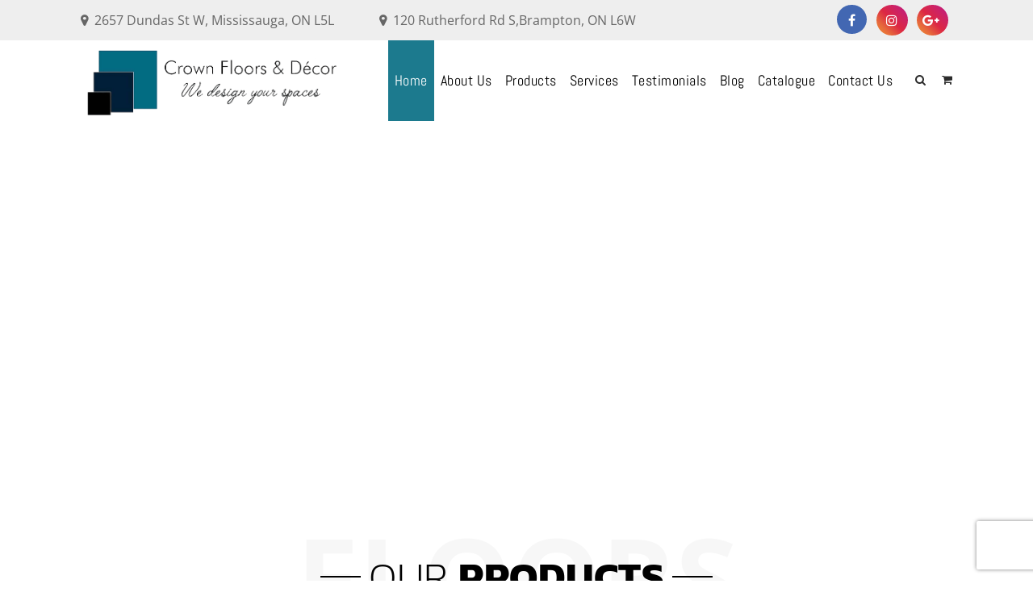

--- FILE ---
content_type: text/html; charset=UTF-8
request_url: https://www.crownfloors.ca/
body_size: 61708
content:
<!DOCTYPE html> <html lang="en" prefix="og: https://ogp.me/ns#"> <head><script>if(navigator.userAgent.match(/MSIE|Internet Explorer/i)||navigator.userAgent.match(/Trident\/7\..*?rv:11/i)){let e=document.location.href;if(!e.match(/[?&]nonitro/)){if(e.indexOf("?")==-1){if(e.indexOf("#")==-1){document.location.href=e+"?nonitro=1"}else{document.location.href=e.replace("#","?nonitro=1#")}}else{if(e.indexOf("#")==-1){document.location.href=e+"&nonitro=1"}else{document.location.href=e.replace("#","&nonitro=1#")}}}}</script><link rel="preconnect" href="http://" /><link rel="preconnect" href="https://www.google.com" /><link rel="preconnect" href="https://www.googletagmanager.com" /><link rel="preconnect" href="https://cdn-klmhh.nitrocdn.com" /><meta charset="UTF-8" /><meta name="viewport" content="width=device-width, initial-scale=1" /><meta http-equiv="X-UA-Compatible" content="IE=edge" /><title>Home Fix | Timeless Mosaic Designs for Your Space</title><meta name="description" content="Enhance your space with custom mosaic creations from Home Fix. Expert craftsmanship, diverse materials, and long-lasting beauty. Shop now!" /><meta name="robots" content="follow, index, max-snippet:-1, max-video-preview:-1, max-image-preview:large" /><meta property="og:locale" content="en_US" /><meta property="og:type" content="website" /><meta property="og:title" content="Flooring Store | Hardwood | Vinyl Floors | Back Splash | Tiles - Crown Floor" /><meta property="og:description" content="A flooring Company in Mississauga, Brampton, Ontario provides high-quality flooring, building, electrical, and plumbing supplies. Visit our store today." /><meta property="og:url" content="https://www.crownfloors.ca/" /><meta property="og:site_name" content="Crown Floors and Decor" /><meta property="og:updated_time" content="2025-03-07T14:12:06+00:00" /><meta property="og:image" content="https://www.crownfloors.ca/wp-content/uploads/2021/12/73.jpg" /><meta property="og:image:secure_url" content="https://www.crownfloors.ca/wp-content/uploads/2021/12/73.jpg" /><meta property="og:image:width" content="1080" /><meta property="og:image:height" content="1080" /><meta property="og:image:alt" content="AYT001 Shower Floor Carrara White Random" /><meta property="og:image:type" content="image/jpeg" /><meta name="twitter:card" content="summary_large_image" /><meta name="twitter:title" content="Flooring Store in Mississauga, Brampton, Ontario | Crown Flooors" /><meta name="twitter:description" content="A flooring store in Mississauga, Brampton, Ontario provides high-quality flooring, building, electrical, and plumbing supplies. Visit our store today." /><meta name="twitter:image" content="https://www.crownfloors.ca/wp-content/uploads/2021/12/73.jpg" /><meta name="twitter:label1" content="Written by" /><meta name="twitter:data1" content="Developer sharda" /><meta name="twitter:label2" content="Time to read" /><meta name="twitter:data2" content="5 minutes" /><meta name="google-site-verification" content="4W7R3h-tSsQVwCl6CNHCotfyIlFvoXFCgjRQttVjCXQ" /><meta name="generator" content="WordPress 6.9" /><meta name="generator" content="Powered by WPBakery Page Builder - drag and drop page builder for WordPress." /><meta name="generator" content="Powered by Slider Revolution 6.7.28 - responsive, Mobile-Friendly Slider Plugin for WordPress with comfortable drag and drop interface." /><meta name="msapplication-TileImage" content="https://www.crownfloors.ca/wp-content/uploads/2021/11/logo2.png" /><meta name="google-site-verification" content="yj8hwu79j-OvJ0LM37oi8Mdj6MwU5p0UF19MD-Oq4uI" /><meta name="generator" content="NitroPack" /><script>var NPSH,NitroScrollHelper;NPSH=NitroScrollHelper=function(){let e=null;const o=window.sessionStorage.getItem("nitroScrollPos");function t(){let e=JSON.parse(window.sessionStorage.getItem("nitroScrollPos"))||{};if(typeof e!=="object"){e={}}e[document.URL]=window.scrollY;window.sessionStorage.setItem("nitroScrollPos",JSON.stringify(e))}window.addEventListener("scroll",function(){if(e!==null){clearTimeout(e)}e=setTimeout(t,200)},{passive:true});let r={};r.getScrollPos=()=>{if(!o){return 0}const e=JSON.parse(o);return e[document.URL]||0};r.isScrolled=()=>{return r.getScrollPos()>document.documentElement.clientHeight*.5};return r}();</script><script>(function(){var a=false;var e=document.documentElement.classList;var i=navigator.userAgent.toLowerCase();var n=["android","iphone","ipad"];var r=n.length;var o;var d=null;for(var t=0;t<r;t++){o=n[t];if(i.indexOf(o)>-1)d=o;if(e.contains(o)){a=true;e.remove(o)}}if(a&&d){e.add(d);if(d=="iphone"||d=="ipad"){e.add("ios")}}})();</script><script type="text/worker" id="nitro-web-worker">var preloadRequests=0;var remainingCount={};var baseURI="";self.onmessage=function(e){switch(e.data.cmd){case"RESOURCE_PRELOAD":var o=e.data.requestId;remainingCount[o]=0;e.data.resources.forEach(function(e){preload(e,function(o){return function(){console.log(o+" DONE: "+e);if(--remainingCount[o]==0){self.postMessage({cmd:"RESOURCE_PRELOAD",requestId:o})}}}(o));remainingCount[o]++});break;case"SET_BASEURI":baseURI=e.data.uri;break}};async function preload(e,o){if(typeof URL!=="undefined"&&baseURI){try{var a=new URL(e,baseURI);e=a.href}catch(e){console.log("Worker error: "+e.message)}}console.log("Preloading "+e);try{var n=new Request(e,{mode:"no-cors",redirect:"follow"});await fetch(n);o()}catch(a){console.log(a);var r=new XMLHttpRequest;r.responseType="blob";r.onload=o;r.onerror=o;r.open("GET",e,true);r.send()}}</script><script id="nprl">(()=>{if(window.NPRL!=undefined)return;(function(e){var t=e.prototype;t.after||(t.after=function(){var e,t=arguments,n=t.length,r=0,i=this,o=i.parentNode,a=Node,c=String,u=document;if(o!==null){while(r<n){(e=t[r])instanceof a?(i=i.nextSibling)!==null?o.insertBefore(e,i):o.appendChild(e):o.appendChild(u.createTextNode(c(e)));++r}}})})(Element);var e,t;e=t=function(){var t=false;var r=window.URL||window.webkitURL;var i=true;var o=false;var a=2;var c=null;var u=null;var d=true;var s=window.nitroGtmExcludes!=undefined;var l=s?JSON.parse(atob(window.nitroGtmExcludes)).map(e=>new RegExp(e)):[];var f;var m;var v=null;var p=null;var g=null;var h={touch:["touchmove","touchend"],default:["mousemove","click","keydown","wheel"]};var E=true;var y=[];var w=false;var b=[];var S=0;var N=0;var L=false;var T=0;var R=null;var O=false;var A=false;var C=false;var P=[];var I=[];var M=[];var k=[];var x=false;var _={};var j=new Map;var B="noModule"in HTMLScriptElement.prototype;var q=requestAnimationFrame||mozRequestAnimationFrame||webkitRequestAnimationFrame||msRequestAnimationFrame;const D="gtm.js?id=";function H(e,t){if(!_[e]){_[e]=[]}_[e].push(t)}function U(e,t){if(_[e]){var n=0,r=_[e];for(var n=0;n<r.length;n++){r[n].call(this,t)}}}function Y(){(function(e,t){var r=null;var i=function(e){r(e)};var o=null;var a={};var c=null;var u=null;var d=0;e.addEventListener(t,function(r){if(["load","DOMContentLoaded"].indexOf(t)!=-1){if(u){Q(function(){e.triggerNitroEvent(t)})}c=true}else if(t=="readystatechange"){d++;n.ogReadyState=d==1?"interactive":"complete";if(u&&u>=d){n.documentReadyState=n.ogReadyState;Q(function(){e.triggerNitroEvent(t)})}}});e.addEventListener(t+"Nitro",function(e){if(["load","DOMContentLoaded"].indexOf(t)!=-1){if(!c){e.preventDefault();e.stopImmediatePropagation()}else{}u=true}else if(t=="readystatechange"){u=n.documentReadyState=="interactive"?1:2;if(d<u){e.preventDefault();e.stopImmediatePropagation()}}});switch(t){case"load":o="onload";break;case"readystatechange":o="onreadystatechange";break;case"pageshow":o="onpageshow";break;default:o=null;break}if(o){Object.defineProperty(e,o,{get:function(){return r},set:function(n){if(typeof n!=="function"){r=null;e.removeEventListener(t+"Nitro",i)}else{if(!r){e.addEventListener(t+"Nitro",i)}r=n}}})}Object.defineProperty(e,"addEventListener"+t,{value:function(r){if(r!=t||!n.startedScriptLoading||document.currentScript&&document.currentScript.hasAttribute("nitro-exclude")){}else{arguments[0]+="Nitro"}e.ogAddEventListener.apply(e,arguments);a[arguments[1]]=arguments[0]}});Object.defineProperty(e,"removeEventListener"+t,{value:function(t){var n=a[arguments[1]];arguments[0]=n;e.ogRemoveEventListener.apply(e,arguments)}});Object.defineProperty(e,"triggerNitroEvent"+t,{value:function(t,n){n=n||e;var r=new Event(t+"Nitro",{bubbles:true});r.isNitroPack=true;Object.defineProperty(r,"type",{get:function(){return t},set:function(){}});Object.defineProperty(r,"target",{get:function(){return n},set:function(){}});e.dispatchEvent(r)}});if(typeof e.triggerNitroEvent==="undefined"){(function(){var t=e.addEventListener;var n=e.removeEventListener;Object.defineProperty(e,"ogAddEventListener",{value:t});Object.defineProperty(e,"ogRemoveEventListener",{value:n});Object.defineProperty(e,"addEventListener",{value:function(n){var r="addEventListener"+n;if(typeof e[r]!=="undefined"){e[r].apply(e,arguments)}else{t.apply(e,arguments)}},writable:true});Object.defineProperty(e,"removeEventListener",{value:function(t){var r="removeEventListener"+t;if(typeof e[r]!=="undefined"){e[r].apply(e,arguments)}else{n.apply(e,arguments)}}});Object.defineProperty(e,"triggerNitroEvent",{value:function(t,n){var r="triggerNitroEvent"+t;if(typeof e[r]!=="undefined"){e[r].apply(e,arguments)}}})})()}}).apply(null,arguments)}Y(window,"load");Y(window,"pageshow");Y(window,"DOMContentLoaded");Y(document,"DOMContentLoaded");Y(document,"readystatechange");try{var F=new Worker(r.createObjectURL(new Blob([document.getElementById("nitro-web-worker").textContent],{type:"text/javascript"})))}catch(e){var F=new Worker("data:text/javascript;base64,"+btoa(document.getElementById("nitro-web-worker").textContent))}F.onmessage=function(e){if(e.data.cmd=="RESOURCE_PRELOAD"){U(e.data.requestId,e)}};if(typeof document.baseURI!=="undefined"){F.postMessage({cmd:"SET_BASEURI",uri:document.baseURI})}var G=function(e){if(--S==0){Q(K)}};var W=function(e){e.target.removeEventListener("load",W);e.target.removeEventListener("error",W);e.target.removeEventListener("nitroTimeout",W);if(e.type!="nitroTimeout"){clearTimeout(e.target.nitroTimeout)}if(--N==0&&S==0){Q(J)}};var X=function(e){var t=e.textContent;try{var n=r.createObjectURL(new Blob([t.replace(/^(?:<!--)?(.*?)(?:-->)?$/gm,"$1")],{type:"text/javascript"}))}catch(e){var n="data:text/javascript;base64,"+btoa(t.replace(/^(?:<!--)?(.*?)(?:-->)?$/gm,"$1"))}return n};var K=function(){n.documentReadyState="interactive";document.triggerNitroEvent("readystatechange");document.triggerNitroEvent("DOMContentLoaded");if(window.pageYOffset||window.pageXOffset){window.dispatchEvent(new Event("scroll"))}A=true;Q(function(){if(N==0){Q(J)}Q($)})};var J=function(){if(!A||O)return;O=true;R.disconnect();en();n.documentReadyState="complete";document.triggerNitroEvent("readystatechange");window.triggerNitroEvent("load",document);window.triggerNitroEvent("pageshow",document);if(window.pageYOffset||window.pageXOffset||location.hash){let e=typeof history.scrollRestoration!=="undefined"&&history.scrollRestoration=="auto";if(e&&typeof NPSH!=="undefined"&&NPSH.getScrollPos()>0&&window.pageYOffset>document.documentElement.clientHeight*.5){window.scrollTo(0,NPSH.getScrollPos())}else if(location.hash){try{let e=document.querySelector(location.hash);if(e){e.scrollIntoView()}}catch(e){}}}var e=null;if(a==1){e=eo}else{e=eu}Q(e)};var Q=function(e){setTimeout(e,0)};var V=function(e){if(e.type=="touchend"||e.type=="click"){g=e}};var $=function(){if(d&&g){setTimeout(function(e){return function(){var t=function(e,t,n){var r=new Event(e,{bubbles:true,cancelable:true});if(e=="click"){r.clientX=t;r.clientY=n}else{r.touches=[{clientX:t,clientY:n}]}return r};var n;if(e.type=="touchend"){var r=e.changedTouches[0];n=document.elementFromPoint(r.clientX,r.clientY);n.dispatchEvent(t("touchstart"),r.clientX,r.clientY);n.dispatchEvent(t("touchend"),r.clientX,r.clientY);n.dispatchEvent(t("click"),r.clientX,r.clientY)}else if(e.type=="click"){n=document.elementFromPoint(e.clientX,e.clientY);n.dispatchEvent(t("click"),e.clientX,e.clientY)}}}(g),150);g=null}};var z=function(e){if(e.tagName=="SCRIPT"&&!e.hasAttribute("data-nitro-for-id")&&!e.hasAttribute("nitro-document-write")||e.tagName=="IMG"&&(e.hasAttribute("src")||e.hasAttribute("srcset"))||e.tagName=="IFRAME"&&e.hasAttribute("src")||e.tagName=="LINK"&&e.hasAttribute("href")&&e.hasAttribute("rel")&&e.getAttribute("rel")=="stylesheet"){if(e.tagName==="IFRAME"&&e.src.indexOf("about:blank")>-1){return}var t="";switch(e.tagName){case"LINK":t=e.href;break;case"IMG":if(k.indexOf(e)>-1)return;t=e.srcset||e.src;break;default:t=e.src;break}var n=e.getAttribute("type");if(!t&&e.tagName!=="SCRIPT")return;if((e.tagName=="IMG"||e.tagName=="LINK")&&(t.indexOf("data:")===0||t.indexOf("blob:")===0))return;if(e.tagName=="SCRIPT"&&n&&n!=="text/javascript"&&n!=="application/javascript"){if(n!=="module"||!B)return}if(e.tagName==="SCRIPT"){if(k.indexOf(e)>-1)return;if(e.noModule&&B){return}let t=null;if(document.currentScript){if(document.currentScript.src&&document.currentScript.src.indexOf(D)>-1){t=document.currentScript}if(document.currentScript.hasAttribute("data-nitro-gtm-id")){e.setAttribute("data-nitro-gtm-id",document.currentScript.getAttribute("data-nitro-gtm-id"))}}else if(window.nitroCurrentScript){if(window.nitroCurrentScript.src&&window.nitroCurrentScript.src.indexOf(D)>-1){t=window.nitroCurrentScript}}if(t&&s){let n=false;for(const t of l){n=e.src?t.test(e.src):t.test(e.textContent);if(n){break}}if(!n){e.type="text/googletagmanagerscript";let n=t.hasAttribute("data-nitro-gtm-id")?t.getAttribute("data-nitro-gtm-id"):t.id;if(!j.has(n)){j.set(n,[])}let r=j.get(n);r.push(e);return}}if(!e.src){if(e.textContent.length>0){e.textContent+="\n;if(document.currentScript.nitroTimeout) {clearTimeout(document.currentScript.nitroTimeout);}; setTimeout(function() { this.dispatchEvent(new Event('load')); }.bind(document.currentScript), 0);"}else{return}}else{}k.push(e)}if(!e.hasOwnProperty("nitroTimeout")){N++;e.addEventListener("load",W,true);e.addEventListener("error",W,true);e.addEventListener("nitroTimeout",W,true);e.nitroTimeout=setTimeout(function(){console.log("Resource timed out",e);e.dispatchEvent(new Event("nitroTimeout"))},5e3)}}};var Z=function(e){if(e.hasOwnProperty("nitroTimeout")&&e.nitroTimeout){clearTimeout(e.nitroTimeout);e.nitroTimeout=null;e.dispatchEvent(new Event("nitroTimeout"))}};document.documentElement.addEventListener("load",function(e){if(e.target.tagName=="SCRIPT"||e.target.tagName=="IMG"){k.push(e.target)}},true);document.documentElement.addEventListener("error",function(e){if(e.target.tagName=="SCRIPT"||e.target.tagName=="IMG"){k.push(e.target)}},true);var ee=["appendChild","replaceChild","insertBefore","prepend","append","before","after","replaceWith","insertAdjacentElement"];var et=function(){if(s){window._nitro_setTimeout=window.setTimeout;window.setTimeout=function(e,t,...n){let r=document.currentScript||window.nitroCurrentScript;if(!r||r.src&&r.src.indexOf(D)==-1){return window._nitro_setTimeout.call(window,e,t,...n)}return window._nitro_setTimeout.call(window,function(e,t){return function(...n){window.nitroCurrentScript=e;t(...n)}}(r,e),t,...n)}}ee.forEach(function(e){HTMLElement.prototype["og"+e]=HTMLElement.prototype[e];HTMLElement.prototype[e]=function(...t){if(this.parentNode||this===document.documentElement){switch(e){case"replaceChild":case"insertBefore":t.pop();break;case"insertAdjacentElement":t.shift();break}t.forEach(function(e){if(!e)return;if(e.tagName=="SCRIPT"){z(e)}else{if(e.children&&e.children.length>0){e.querySelectorAll("script").forEach(z)}}})}return this["og"+e].apply(this,arguments)}})};var en=function(){if(s&&typeof window._nitro_setTimeout==="function"){window.setTimeout=window._nitro_setTimeout}ee.forEach(function(e){HTMLElement.prototype[e]=HTMLElement.prototype["og"+e]})};var er=async function(){if(o){ef(f);ef(V);if(v){clearTimeout(v);v=null}}if(T===1){L=true;return}else if(T===0){T=-1}n.startedScriptLoading=true;Object.defineProperty(document,"readyState",{get:function(){return n.documentReadyState},set:function(){}});var e=document.documentElement;var t={attributes:true,attributeFilter:["src"],childList:true,subtree:true};R=new MutationObserver(function(e,t){e.forEach(function(e){if(e.type=="childList"&&e.addedNodes.length>0){e.addedNodes.forEach(function(e){if(!document.documentElement.contains(e)){return}if(e.tagName=="IMG"||e.tagName=="IFRAME"||e.tagName=="LINK"){z(e)}})}if(e.type=="childList"&&e.removedNodes.length>0){e.removedNodes.forEach(function(e){if(e.tagName=="IFRAME"||e.tagName=="LINK"){Z(e)}})}if(e.type=="attributes"){var t=e.target;if(!document.documentElement.contains(t)){return}if(t.tagName=="IFRAME"||t.tagName=="LINK"||t.tagName=="IMG"||t.tagName=="SCRIPT"){z(t)}}})});R.observe(e,t);if(!s){et()}await Promise.all(P);var r=b.shift();var i=null;var a=false;while(r){var c;var u=JSON.parse(atob(r.meta));var d=u.delay;if(r.type=="inline"){var l=document.getElementById(r.id);if(l){l.remove()}else{r=b.shift();continue}c=X(l);if(c===false){r=b.shift();continue}}else{c=r.src}if(!a&&r.type!="inline"&&(typeof u.attributes.async!="undefined"||typeof u.attributes.defer!="undefined")){if(i===null){i=r}else if(i===r){a=true}if(!a){b.push(r);r=b.shift();continue}}var m=document.createElement("script");m.src=c;m.setAttribute("data-nitro-for-id",r.id);for(var p in u.attributes){try{if(u.attributes[p]===false){m.setAttribute(p,"")}else{m.setAttribute(p,u.attributes[p])}}catch(e){console.log("Error while setting script attribute",m,e)}}m.async=false;if(u.canonicalLink!=""&&Object.getOwnPropertyDescriptor(m,"src")?.configurable!==false){(e=>{Object.defineProperty(m,"src",{get:function(){return e.canonicalLink},set:function(){}})})(u)}if(d){setTimeout((function(e,t){var n=document.querySelector("[data-nitro-marker-id='"+t+"']");if(n){n.after(e)}else{document.head.appendChild(e)}}).bind(null,m,r.id),d)}else{m.addEventListener("load",G);m.addEventListener("error",G);if(!m.noModule||!B){S++}var g=document.querySelector("[data-nitro-marker-id='"+r.id+"']");if(g){Q(function(e,t){return function(){e.after(t)}}(g,m))}else{Q(function(e){return function(){document.head.appendChild(e)}}(m))}}r=b.shift()}};var ei=function(){var e=document.getElementById("nitro-deferred-styles");var t=document.createElement("div");t.innerHTML=e.textContent;return t};var eo=async function(e){isPreload=e&&e.type=="NitroPreload";if(!isPreload){T=-1;E=false;if(o){ef(f);ef(V);if(v){clearTimeout(v);v=null}}}if(w===false){var t=ei();let e=t.querySelectorAll('style,link[rel="stylesheet"]');w=e.length;if(w){let e=document.getElementById("nitro-deferred-styles-marker");e.replaceWith.apply(e,t.childNodes)}else if(isPreload){Q(ed)}else{es()}}else if(w===0&&!isPreload){es()}};var ea=function(){var e=ei();var t=e.childNodes;var n;var r=[];for(var i=0;i<t.length;i++){n=t[i];if(n.href){r.push(n.href)}}var o="css-preload";H(o,function(e){eo(new Event("NitroPreload"))});if(r.length){F.postMessage({cmd:"RESOURCE_PRELOAD",resources:r,requestId:o})}else{Q(function(){U(o)})}};var ec=function(){if(T===-1)return;T=1;var e=[];var t,n;for(var r=0;r<b.length;r++){t=b[r];if(t.type!="inline"){if(t.src){n=JSON.parse(atob(t.meta));if(n.delay)continue;if(n.attributes.type&&n.attributes.type=="module"&&!B)continue;e.push(t.src)}}}if(e.length){var i="js-preload";H(i,function(e){T=2;if(L){Q(er)}});F.postMessage({cmd:"RESOURCE_PRELOAD",resources:e,requestId:i})}};var eu=function(){while(I.length){style=I.shift();if(style.hasAttribute("nitropack-onload")){style.setAttribute("onload",style.getAttribute("nitropack-onload"));Q(function(e){return function(){e.dispatchEvent(new Event("load"))}}(style))}}while(M.length){style=M.shift();if(style.hasAttribute("nitropack-onerror")){style.setAttribute("onerror",style.getAttribute("nitropack-onerror"));Q(function(e){return function(){e.dispatchEvent(new Event("error"))}}(style))}}};var ed=function(){if(!x){if(i){Q(function(){var e=document.getElementById("nitro-critical-css");if(e){e.remove()}})}x=true;onStylesLoadEvent=new Event("NitroStylesLoaded");onStylesLoadEvent.isNitroPack=true;window.dispatchEvent(onStylesLoadEvent)}};var es=function(){if(a==2){Q(er)}else{eu()}};var el=function(e){m.forEach(function(t){document.addEventListener(t,e,true)})};var ef=function(e){m.forEach(function(t){document.removeEventListener(t,e,true)})};if(s){et()}return{setAutoRemoveCriticalCss:function(e){i=e},registerScript:function(e,t,n){b.push({type:"remote",src:e,id:t,meta:n})},registerInlineScript:function(e,t){b.push({type:"inline",id:e,meta:t})},registerStyle:function(e,t,n){y.push({href:e,rel:t,media:n})},onLoadStyle:function(e){I.push(e);if(w!==false&&--w==0){Q(ed);if(E){E=false}else{es()}}},onErrorStyle:function(e){M.push(e);if(w!==false&&--w==0){Q(ed);if(E){E=false}else{es()}}},loadJs:function(e,t){if(!e.src){var n=X(e);if(n!==false){e.src=n;e.textContent=""}}if(t){Q(function(e,t){return function(){e.after(t)}}(t,e))}else{Q(function(e){return function(){document.head.appendChild(e)}}(e))}},loadQueuedResources:async function(){window.dispatchEvent(new Event("NitroBootStart"));if(p){clearTimeout(p);p=null}window.removeEventListener("load",e.loadQueuedResources);f=a==1?er:eo;if(!o||g){Q(f)}else{if(navigator.userAgent.indexOf(" Edge/")==-1){ea();H("css-preload",ec)}el(f);if(u){if(c){v=setTimeout(f,c)}}else{}}},fontPreload:function(e){var t="critical-fonts";H(t,function(e){document.getElementById("nitro-critical-fonts").type="text/css"});F.postMessage({cmd:"RESOURCE_PRELOAD",resources:e,requestId:t})},boot:function(){if(t)return;t=true;C=typeof NPSH!=="undefined"&&NPSH.isScrolled();let n=document.prerendering;if(location.hash||C||n){o=false}m=h.default.concat(h.touch);p=setTimeout(e.loadQueuedResources,1500);el(V);if(C){e.loadQueuedResources()}else{window.addEventListener("load",e.loadQueuedResources)}},addPrerequisite:function(e){P.push(e)},getTagManagerNodes:function(e){if(!e)return j;return j.get(e)??[]}}}();var n,r;n=r=function(){var t=document.write;return{documentWrite:function(n,r){if(n&&n.hasAttribute("nitro-exclude")){return t.call(document,r)}var i=null;if(n.documentWriteContainer){i=n.documentWriteContainer}else{i=document.createElement("span");n.documentWriteContainer=i}var o=null;if(n){if(n.hasAttribute("data-nitro-for-id")){o=document.querySelector('template[data-nitro-marker-id="'+n.getAttribute("data-nitro-for-id")+'"]')}else{o=n}}i.innerHTML+=r;i.querySelectorAll("script").forEach(function(e){e.setAttribute("nitro-document-write","")});if(!i.parentNode){if(o){o.parentNode.insertBefore(i,o)}else{document.body.appendChild(i)}}var a=document.createElement("span");a.innerHTML=r;var c=a.querySelectorAll("script");if(c.length){c.forEach(function(t){var n=t.getAttributeNames();var r=document.createElement("script");n.forEach(function(e){r.setAttribute(e,t.getAttribute(e))});r.async=false;if(!t.src&&t.textContent){r.textContent=t.textContent}e.loadJs(r,o)})}},TrustLogo:function(e,t){var n=document.getElementById(e);var r=document.createElement("img");r.src=t;n.parentNode.insertBefore(r,n)},documentReadyState:"loading",ogReadyState:document.readyState,startedScriptLoading:false,loadScriptDelayed:function(e,t){setTimeout(function(){var t=document.createElement("script");t.src=e;document.head.appendChild(t)},t)}}}();document.write=function(e){n.documentWrite(document.currentScript,e)};document.writeln=function(e){n.documentWrite(document.currentScript,e+"\n")};window.NPRL=e;window.NitroResourceLoader=t;window.NPh=n;window.NitroPackHelper=r})();</script><template id="nitro-deferred-styles-marker"></template><style id="nitro-fonts">@font-face{font-family:"FontAwesome";src:url("https://cdn-klmhh.nitrocdn.com/YFoUfhkqOKQTFpfgoZgeJAIWplUVTjvN/assets/static/source/rev-5ec0df8/www.crownfloors.ca/wp-content/plugins/woo-category-slider-by-pluginever/assets/vendor/font-awesome/fonts/3e6eb37f30ca47e1f854d23f3eb21bc6.fontawesome-webfont.eot");src:url("https://cdn-klmhh.nitrocdn.com/YFoUfhkqOKQTFpfgoZgeJAIWplUVTjvN/assets/static/source/rev-5ec0df8/www.crownfloors.ca/wp-content/plugins/woo-category-slider-by-pluginever/assets/vendor/font-awesome/fonts/3e6eb37f30ca47e1f854d23f3eb21bc6.fontawesome-webfont.woff2") format("woff2");font-weight:normal;font-style:normal;font-display:swap}@font-face{font-family:"FontAwesome";src:url("https://cdn-klmhh.nitrocdn.com/YFoUfhkqOKQTFpfgoZgeJAIWplUVTjvN/assets/static/source/rev-5ec0df8/www.crownfloors.ca/wp-content/themes/tilemax/fonts/3e6eb37f30ca47e1f854d23f3eb21bc6.fontawesome-webfont.eot");src:url("https://cdn-klmhh.nitrocdn.com/YFoUfhkqOKQTFpfgoZgeJAIWplUVTjvN/assets/static/source/rev-5ec0df8/www.crownfloors.ca/wp-content/themes/tilemax/fonts/3e6eb37f30ca47e1f854d23f3eb21bc6.fontawesome-webfont.woff2") format("woff2");font-weight:normal;font-style:normal;font-display:swap}@font-face{font-family:WooCommerce;src:url("https://cdn-klmhh.nitrocdn.com/YFoUfhkqOKQTFpfgoZgeJAIWplUVTjvN/assets/static/source/rev-5ec0df8/www.crownfloors.ca/wp-content/themes/tilemax/fonts/WooCommerce.eot");src:url("https://cdn-klmhh.nitrocdn.com/YFoUfhkqOKQTFpfgoZgeJAIWplUVTjvN/assets/static/source/rev-5ec0df8/www.crownfloors.ca/wp-content/themes/tilemax/fonts/WooCommerce.ttf") format("truetype");font-weight:400;font-style:normal;font-display:swap}@font-face{font-family:"Open Sans";font-style:italic;font-weight:300;font-stretch:100%;font-display:swap;src:url("https://cdn-klmhh.nitrocdn.com/YFoUfhkqOKQTFpfgoZgeJAIWplUVTjvN/assets/static/source/rev-5ec0df8/www.crownfloors.ca/wp-content/fonts/open-sans/memtYaGs126MiZpBA-UFUIcVXSCEkx2cmqvXlWqWtE6F15M.woff2") format("woff2");unicode-range:U+0460-052F,U+1C80-1C8A,U+20B4,U+2DE0-2DFF,U+A640-A69F,U+FE2E-FE2F}@font-face{font-family:"Open Sans";font-style:italic;font-weight:300;font-stretch:100%;font-display:swap;src:url("https://cdn-klmhh.nitrocdn.com/YFoUfhkqOKQTFpfgoZgeJAIWplUVTjvN/assets/static/source/rev-5ec0df8/www.crownfloors.ca/wp-content/fonts/open-sans/memtYaGs126MiZpBA-UFUIcVXSCEkx2cmqvXlWqWvU6F15M.woff2") format("woff2");unicode-range:U+0301,U+0400-045F,U+0490-0491,U+04B0-04B1,U+2116}@font-face{font-family:"Open Sans";font-style:italic;font-weight:300;font-stretch:100%;font-display:swap;src:url("https://cdn-klmhh.nitrocdn.com/YFoUfhkqOKQTFpfgoZgeJAIWplUVTjvN/assets/static/source/rev-5ec0df8/www.crownfloors.ca/wp-content/fonts/open-sans/memtYaGs126MiZpBA-UFUIcVXSCEkx2cmqvXlWqWtU6F15M.woff2") format("woff2");unicode-range:U+1F00-1FFF}@font-face{font-family:"Open Sans";font-style:italic;font-weight:300;font-stretch:100%;font-display:swap;src:url("https://cdn-klmhh.nitrocdn.com/YFoUfhkqOKQTFpfgoZgeJAIWplUVTjvN/assets/static/source/rev-5ec0df8/www.crownfloors.ca/wp-content/fonts/open-sans/memtYaGs126MiZpBA-UFUIcVXSCEkx2cmqvXlWqWuk6F15M.woff2") format("woff2");unicode-range:U+0370-0377,U+037A-037F,U+0384-038A,U+038C,U+038E-03A1,U+03A3-03FF}@font-face{font-family:"Open Sans";font-style:italic;font-weight:300;font-stretch:100%;font-display:swap;src:url("https://cdn-klmhh.nitrocdn.com/YFoUfhkqOKQTFpfgoZgeJAIWplUVTjvN/assets/static/source/rev-5ec0df8/www.crownfloors.ca/wp-content/fonts/open-sans/memtYaGs126MiZpBA-UFUIcVXSCEkx2cmqvXlWqWu06F15M.woff2") format("woff2");unicode-range:U+0307-0308,U+0590-05FF,U+200C-2010,U+20AA,U+25CC,U+FB1D-FB4F}@font-face{font-family:"Open Sans";font-style:italic;font-weight:300;font-stretch:100%;font-display:swap;src:url("https://cdn-klmhh.nitrocdn.com/YFoUfhkqOKQTFpfgoZgeJAIWplUVTjvN/assets/static/source/rev-5ec0df8/www.crownfloors.ca/wp-content/fonts/open-sans/memtYaGs126MiZpBA-UFUIcVXSCEkx2cmqvXlWqWxU6F15M.woff2") format("woff2");unicode-range:U+0302-0303,U+0305,U+0307-0308,U+0310,U+0312,U+0315,U+031A,U+0326-0327,U+032C,U+032F-0330,U+0332-0333,U+0338,U+033A,U+0346,U+034D,U+0391-03A1,U+03A3-03A9,U+03B1-03C9,U+03D1,U+03D5-03D6,U+03F0-03F1,U+03F4-03F5,U+2016-2017,U+2034-2038,U+203C,U+2040,U+2043,U+2047,U+2050,U+2057,U+205F,U+2070-2071,U+2074-208E,U+2090-209C,U+20D0-20DC,U+20E1,U+20E5-20EF,U+2100-2112,U+2114-2115,U+2117-2121,U+2123-214F,U+2190,U+2192,U+2194-21AE,U+21B0-21E5,U+21F1-21F2,U+21F4-2211,U+2213-2214,U+2216-22FF,U+2308-230B,U+2310,U+2319,U+231C-2321,U+2336-237A,U+237C,U+2395,U+239B-23B7,U+23D0,U+23DC-23E1,U+2474-2475,U+25AF,U+25B3,U+25B7,U+25BD,U+25C1,U+25CA,U+25CC,U+25FB,U+266D-266F,U+27C0-27FF,U+2900-2AFF,U+2B0E-2B11,U+2B30-2B4C,U+2BFE,U+3030,U+FF5B,U+FF5D,U+1D400-1D7FF,U+1EE00-1EEFF}@font-face{font-family:"Open Sans";font-style:italic;font-weight:300;font-stretch:100%;font-display:swap;src:url("https://cdn-klmhh.nitrocdn.com/YFoUfhkqOKQTFpfgoZgeJAIWplUVTjvN/assets/static/source/rev-5ec0df8/www.crownfloors.ca/wp-content/fonts/open-sans/memtYaGs126MiZpBA-UFUIcVXSCEkx2cmqvXlWqW106F15M.woff2") format("woff2");unicode-range:U+0001-000C,U+000E-001F,U+007F-009F,U+20DD-20E0,U+20E2-20E4,U+2150-218F,U+2190,U+2192,U+2194-2199,U+21AF,U+21E6-21F0,U+21F3,U+2218-2219,U+2299,U+22C4-22C6,U+2300-243F,U+2440-244A,U+2460-24FF,U+25A0-27BF,U+2800-28FF,U+2921-2922,U+2981,U+29BF,U+29EB,U+2B00-2BFF,U+4DC0-4DFF,U+FFF9-FFFB,U+10140-1018E,U+10190-1019C,U+101A0,U+101D0-101FD,U+102E0-102FB,U+10E60-10E7E,U+1D2C0-1D2D3,U+1D2E0-1D37F,U+1F000-1F0FF,U+1F100-1F1AD,U+1F1E6-1F1FF,U+1F30D-1F30F,U+1F315,U+1F31C,U+1F31E,U+1F320-1F32C,U+1F336,U+1F378,U+1F37D,U+1F382,U+1F393-1F39F,U+1F3A7-1F3A8,U+1F3AC-1F3AF,U+1F3C2,U+1F3C4-1F3C6,U+1F3CA-1F3CE,U+1F3D4-1F3E0,U+1F3ED,U+1F3F1-1F3F3,U+1F3F5-1F3F7,U+1F408,U+1F415,U+1F41F,U+1F426,U+1F43F,U+1F441-1F442,U+1F444,U+1F446-1F449,U+1F44C-1F44E,U+1F453,U+1F46A,U+1F47D,U+1F4A3,U+1F4B0,U+1F4B3,U+1F4B9,U+1F4BB,U+1F4BF,U+1F4C8-1F4CB,U+1F4D6,U+1F4DA,U+1F4DF,U+1F4E3-1F4E6,U+1F4EA-1F4ED,U+1F4F7,U+1F4F9-1F4FB,U+1F4FD-1F4FE,U+1F503,U+1F507-1F50B,U+1F50D,U+1F512-1F513,U+1F53E-1F54A,U+1F54F-1F5FA,U+1F610,U+1F650-1F67F,U+1F687,U+1F68D,U+1F691,U+1F694,U+1F698,U+1F6AD,U+1F6B2,U+1F6B9-1F6BA,U+1F6BC,U+1F6C6-1F6CF,U+1F6D3-1F6D7,U+1F6E0-1F6EA,U+1F6F0-1F6F3,U+1F6F7-1F6FC,U+1F700-1F7FF,U+1F800-1F80B,U+1F810-1F847,U+1F850-1F859,U+1F860-1F887,U+1F890-1F8AD,U+1F8B0-1F8BB,U+1F8C0-1F8C1,U+1F900-1F90B,U+1F93B,U+1F946,U+1F984,U+1F996,U+1F9E9,U+1FA00-1FA6F,U+1FA70-1FA7C,U+1FA80-1FA89,U+1FA8F-1FAC6,U+1FACE-1FADC,U+1FADF-1FAE9,U+1FAF0-1FAF8,U+1FB00-1FBFF}@font-face{font-family:"Open Sans";font-style:italic;font-weight:300;font-stretch:100%;font-display:swap;src:url("https://cdn-klmhh.nitrocdn.com/YFoUfhkqOKQTFpfgoZgeJAIWplUVTjvN/assets/static/source/rev-5ec0df8/www.crownfloors.ca/wp-content/fonts/open-sans/memtYaGs126MiZpBA-UFUIcVXSCEkx2cmqvXlWqWtk6F15M.woff2") format("woff2");unicode-range:U+0102-0103,U+0110-0111,U+0128-0129,U+0168-0169,U+01A0-01A1,U+01AF-01B0,U+0300-0301,U+0303-0304,U+0308-0309,U+0323,U+0329,U+1EA0-1EF9,U+20AB}@font-face{font-family:"Open Sans";font-style:italic;font-weight:300;font-stretch:100%;font-display:swap;src:url("https://cdn-klmhh.nitrocdn.com/YFoUfhkqOKQTFpfgoZgeJAIWplUVTjvN/assets/static/source/rev-5ec0df8/www.crownfloors.ca/wp-content/fonts/open-sans/memtYaGs126MiZpBA-UFUIcVXSCEkx2cmqvXlWqWt06F15M.woff2") format("woff2");unicode-range:U+0100-02BA,U+02BD-02C5,U+02C7-02CC,U+02CE-02D7,U+02DD-02FF,U+0304,U+0308,U+0329,U+1D00-1DBF,U+1E00-1E9F,U+1EF2-1EFF,U+2020,U+20A0-20AB,U+20AD-20C0,U+2113,U+2C60-2C7F,U+A720-A7FF}@font-face{font-family:"Open Sans";font-style:italic;font-weight:300;font-stretch:100%;font-display:swap;src:url("https://cdn-klmhh.nitrocdn.com/YFoUfhkqOKQTFpfgoZgeJAIWplUVTjvN/assets/static/source/rev-5ec0df8/www.crownfloors.ca/wp-content/fonts/open-sans/memtYaGs126MiZpBA-UFUIcVXSCEkx2cmqvXlWqWuU6F.woff2") format("woff2");unicode-range:U+0000-00FF,U+0131,U+0152-0153,U+02BB-02BC,U+02C6,U+02DA,U+02DC,U+0304,U+0308,U+0329,U+2000-206F,U+20AC,U+2122,U+2191,U+2193,U+2212,U+2215,U+FEFF,U+FFFD}@font-face{font-family:"Open Sans";font-style:italic;font-weight:400;font-stretch:100%;font-display:swap;src:url("https://cdn-klmhh.nitrocdn.com/YFoUfhkqOKQTFpfgoZgeJAIWplUVTjvN/assets/static/source/rev-5ec0df8/www.crownfloors.ca/wp-content/fonts/open-sans/memtYaGs126MiZpBA-UFUIcVXSCEkx2cmqvXlWqWtE6F15M.woff2") format("woff2");unicode-range:U+0460-052F,U+1C80-1C8A,U+20B4,U+2DE0-2DFF,U+A640-A69F,U+FE2E-FE2F}@font-face{font-family:"Open Sans";font-style:italic;font-weight:400;font-stretch:100%;font-display:swap;src:url("https://cdn-klmhh.nitrocdn.com/YFoUfhkqOKQTFpfgoZgeJAIWplUVTjvN/assets/static/source/rev-5ec0df8/www.crownfloors.ca/wp-content/fonts/open-sans/memtYaGs126MiZpBA-UFUIcVXSCEkx2cmqvXlWqWvU6F15M.woff2") format("woff2");unicode-range:U+0301,U+0400-045F,U+0490-0491,U+04B0-04B1,U+2116}@font-face{font-family:"Open Sans";font-style:italic;font-weight:400;font-stretch:100%;font-display:swap;src:url("https://cdn-klmhh.nitrocdn.com/YFoUfhkqOKQTFpfgoZgeJAIWplUVTjvN/assets/static/source/rev-5ec0df8/www.crownfloors.ca/wp-content/fonts/open-sans/memtYaGs126MiZpBA-UFUIcVXSCEkx2cmqvXlWqWtU6F15M.woff2") format("woff2");unicode-range:U+1F00-1FFF}@font-face{font-family:"Open Sans";font-style:italic;font-weight:400;font-stretch:100%;font-display:swap;src:url("https://cdn-klmhh.nitrocdn.com/YFoUfhkqOKQTFpfgoZgeJAIWplUVTjvN/assets/static/source/rev-5ec0df8/www.crownfloors.ca/wp-content/fonts/open-sans/memtYaGs126MiZpBA-UFUIcVXSCEkx2cmqvXlWqWuk6F15M.woff2") format("woff2");unicode-range:U+0370-0377,U+037A-037F,U+0384-038A,U+038C,U+038E-03A1,U+03A3-03FF}@font-face{font-family:"Open Sans";font-style:italic;font-weight:400;font-stretch:100%;font-display:swap;src:url("https://cdn-klmhh.nitrocdn.com/YFoUfhkqOKQTFpfgoZgeJAIWplUVTjvN/assets/static/source/rev-5ec0df8/www.crownfloors.ca/wp-content/fonts/open-sans/memtYaGs126MiZpBA-UFUIcVXSCEkx2cmqvXlWqWu06F15M.woff2") format("woff2");unicode-range:U+0307-0308,U+0590-05FF,U+200C-2010,U+20AA,U+25CC,U+FB1D-FB4F}@font-face{font-family:"Open Sans";font-style:italic;font-weight:400;font-stretch:100%;font-display:swap;src:url("https://cdn-klmhh.nitrocdn.com/YFoUfhkqOKQTFpfgoZgeJAIWplUVTjvN/assets/static/source/rev-5ec0df8/www.crownfloors.ca/wp-content/fonts/open-sans/memtYaGs126MiZpBA-UFUIcVXSCEkx2cmqvXlWqWxU6F15M.woff2") format("woff2");unicode-range:U+0302-0303,U+0305,U+0307-0308,U+0310,U+0312,U+0315,U+031A,U+0326-0327,U+032C,U+032F-0330,U+0332-0333,U+0338,U+033A,U+0346,U+034D,U+0391-03A1,U+03A3-03A9,U+03B1-03C9,U+03D1,U+03D5-03D6,U+03F0-03F1,U+03F4-03F5,U+2016-2017,U+2034-2038,U+203C,U+2040,U+2043,U+2047,U+2050,U+2057,U+205F,U+2070-2071,U+2074-208E,U+2090-209C,U+20D0-20DC,U+20E1,U+20E5-20EF,U+2100-2112,U+2114-2115,U+2117-2121,U+2123-214F,U+2190,U+2192,U+2194-21AE,U+21B0-21E5,U+21F1-21F2,U+21F4-2211,U+2213-2214,U+2216-22FF,U+2308-230B,U+2310,U+2319,U+231C-2321,U+2336-237A,U+237C,U+2395,U+239B-23B7,U+23D0,U+23DC-23E1,U+2474-2475,U+25AF,U+25B3,U+25B7,U+25BD,U+25C1,U+25CA,U+25CC,U+25FB,U+266D-266F,U+27C0-27FF,U+2900-2AFF,U+2B0E-2B11,U+2B30-2B4C,U+2BFE,U+3030,U+FF5B,U+FF5D,U+1D400-1D7FF,U+1EE00-1EEFF}@font-face{font-family:"Open Sans";font-style:italic;font-weight:400;font-stretch:100%;font-display:swap;src:url("https://cdn-klmhh.nitrocdn.com/YFoUfhkqOKQTFpfgoZgeJAIWplUVTjvN/assets/static/source/rev-5ec0df8/www.crownfloors.ca/wp-content/fonts/open-sans/memtYaGs126MiZpBA-UFUIcVXSCEkx2cmqvXlWqW106F15M.woff2") format("woff2");unicode-range:U+0001-000C,U+000E-001F,U+007F-009F,U+20DD-20E0,U+20E2-20E4,U+2150-218F,U+2190,U+2192,U+2194-2199,U+21AF,U+21E6-21F0,U+21F3,U+2218-2219,U+2299,U+22C4-22C6,U+2300-243F,U+2440-244A,U+2460-24FF,U+25A0-27BF,U+2800-28FF,U+2921-2922,U+2981,U+29BF,U+29EB,U+2B00-2BFF,U+4DC0-4DFF,U+FFF9-FFFB,U+10140-1018E,U+10190-1019C,U+101A0,U+101D0-101FD,U+102E0-102FB,U+10E60-10E7E,U+1D2C0-1D2D3,U+1D2E0-1D37F,U+1F000-1F0FF,U+1F100-1F1AD,U+1F1E6-1F1FF,U+1F30D-1F30F,U+1F315,U+1F31C,U+1F31E,U+1F320-1F32C,U+1F336,U+1F378,U+1F37D,U+1F382,U+1F393-1F39F,U+1F3A7-1F3A8,U+1F3AC-1F3AF,U+1F3C2,U+1F3C4-1F3C6,U+1F3CA-1F3CE,U+1F3D4-1F3E0,U+1F3ED,U+1F3F1-1F3F3,U+1F3F5-1F3F7,U+1F408,U+1F415,U+1F41F,U+1F426,U+1F43F,U+1F441-1F442,U+1F444,U+1F446-1F449,U+1F44C-1F44E,U+1F453,U+1F46A,U+1F47D,U+1F4A3,U+1F4B0,U+1F4B3,U+1F4B9,U+1F4BB,U+1F4BF,U+1F4C8-1F4CB,U+1F4D6,U+1F4DA,U+1F4DF,U+1F4E3-1F4E6,U+1F4EA-1F4ED,U+1F4F7,U+1F4F9-1F4FB,U+1F4FD-1F4FE,U+1F503,U+1F507-1F50B,U+1F50D,U+1F512-1F513,U+1F53E-1F54A,U+1F54F-1F5FA,U+1F610,U+1F650-1F67F,U+1F687,U+1F68D,U+1F691,U+1F694,U+1F698,U+1F6AD,U+1F6B2,U+1F6B9-1F6BA,U+1F6BC,U+1F6C6-1F6CF,U+1F6D3-1F6D7,U+1F6E0-1F6EA,U+1F6F0-1F6F3,U+1F6F7-1F6FC,U+1F700-1F7FF,U+1F800-1F80B,U+1F810-1F847,U+1F850-1F859,U+1F860-1F887,U+1F890-1F8AD,U+1F8B0-1F8BB,U+1F8C0-1F8C1,U+1F900-1F90B,U+1F93B,U+1F946,U+1F984,U+1F996,U+1F9E9,U+1FA00-1FA6F,U+1FA70-1FA7C,U+1FA80-1FA89,U+1FA8F-1FAC6,U+1FACE-1FADC,U+1FADF-1FAE9,U+1FAF0-1FAF8,U+1FB00-1FBFF}@font-face{font-family:"Open Sans";font-style:italic;font-weight:400;font-stretch:100%;font-display:swap;src:url("https://cdn-klmhh.nitrocdn.com/YFoUfhkqOKQTFpfgoZgeJAIWplUVTjvN/assets/static/source/rev-5ec0df8/www.crownfloors.ca/wp-content/fonts/open-sans/memtYaGs126MiZpBA-UFUIcVXSCEkx2cmqvXlWqWtk6F15M.woff2") format("woff2");unicode-range:U+0102-0103,U+0110-0111,U+0128-0129,U+0168-0169,U+01A0-01A1,U+01AF-01B0,U+0300-0301,U+0303-0304,U+0308-0309,U+0323,U+0329,U+1EA0-1EF9,U+20AB}@font-face{font-family:"Open Sans";font-style:italic;font-weight:400;font-stretch:100%;font-display:swap;src:url("https://cdn-klmhh.nitrocdn.com/YFoUfhkqOKQTFpfgoZgeJAIWplUVTjvN/assets/static/source/rev-5ec0df8/www.crownfloors.ca/wp-content/fonts/open-sans/memtYaGs126MiZpBA-UFUIcVXSCEkx2cmqvXlWqWt06F15M.woff2") format("woff2");unicode-range:U+0100-02BA,U+02BD-02C5,U+02C7-02CC,U+02CE-02D7,U+02DD-02FF,U+0304,U+0308,U+0329,U+1D00-1DBF,U+1E00-1E9F,U+1EF2-1EFF,U+2020,U+20A0-20AB,U+20AD-20C0,U+2113,U+2C60-2C7F,U+A720-A7FF}@font-face{font-family:"Open Sans";font-style:italic;font-weight:400;font-stretch:100%;font-display:swap;src:url("https://cdn-klmhh.nitrocdn.com/YFoUfhkqOKQTFpfgoZgeJAIWplUVTjvN/assets/static/source/rev-5ec0df8/www.crownfloors.ca/wp-content/fonts/open-sans/memtYaGs126MiZpBA-UFUIcVXSCEkx2cmqvXlWqWuU6F.woff2") format("woff2");unicode-range:U+0000-00FF,U+0131,U+0152-0153,U+02BB-02BC,U+02C6,U+02DA,U+02DC,U+0304,U+0308,U+0329,U+2000-206F,U+20AC,U+2122,U+2191,U+2193,U+2212,U+2215,U+FEFF,U+FFFD}@font-face{font-family:"Open Sans";font-style:italic;font-weight:500;font-stretch:100%;font-display:swap;src:url("https://cdn-klmhh.nitrocdn.com/YFoUfhkqOKQTFpfgoZgeJAIWplUVTjvN/assets/static/source/rev-5ec0df8/www.crownfloors.ca/wp-content/fonts/open-sans/memtYaGs126MiZpBA-UFUIcVXSCEkx2cmqvXlWqWtE6F15M.woff2") format("woff2");unicode-range:U+0460-052F,U+1C80-1C8A,U+20B4,U+2DE0-2DFF,U+A640-A69F,U+FE2E-FE2F}@font-face{font-family:"Open Sans";font-style:italic;font-weight:500;font-stretch:100%;font-display:swap;src:url("https://cdn-klmhh.nitrocdn.com/YFoUfhkqOKQTFpfgoZgeJAIWplUVTjvN/assets/static/source/rev-5ec0df8/www.crownfloors.ca/wp-content/fonts/open-sans/memtYaGs126MiZpBA-UFUIcVXSCEkx2cmqvXlWqWvU6F15M.woff2") format("woff2");unicode-range:U+0301,U+0400-045F,U+0490-0491,U+04B0-04B1,U+2116}@font-face{font-family:"Open Sans";font-style:italic;font-weight:500;font-stretch:100%;font-display:swap;src:url("https://cdn-klmhh.nitrocdn.com/YFoUfhkqOKQTFpfgoZgeJAIWplUVTjvN/assets/static/source/rev-5ec0df8/www.crownfloors.ca/wp-content/fonts/open-sans/memtYaGs126MiZpBA-UFUIcVXSCEkx2cmqvXlWqWtU6F15M.woff2") format("woff2");unicode-range:U+1F00-1FFF}@font-face{font-family:"Open Sans";font-style:italic;font-weight:500;font-stretch:100%;font-display:swap;src:url("https://cdn-klmhh.nitrocdn.com/YFoUfhkqOKQTFpfgoZgeJAIWplUVTjvN/assets/static/source/rev-5ec0df8/www.crownfloors.ca/wp-content/fonts/open-sans/memtYaGs126MiZpBA-UFUIcVXSCEkx2cmqvXlWqWuk6F15M.woff2") format("woff2");unicode-range:U+0370-0377,U+037A-037F,U+0384-038A,U+038C,U+038E-03A1,U+03A3-03FF}@font-face{font-family:"Open Sans";font-style:italic;font-weight:500;font-stretch:100%;font-display:swap;src:url("https://cdn-klmhh.nitrocdn.com/YFoUfhkqOKQTFpfgoZgeJAIWplUVTjvN/assets/static/source/rev-5ec0df8/www.crownfloors.ca/wp-content/fonts/open-sans/memtYaGs126MiZpBA-UFUIcVXSCEkx2cmqvXlWqWu06F15M.woff2") format("woff2");unicode-range:U+0307-0308,U+0590-05FF,U+200C-2010,U+20AA,U+25CC,U+FB1D-FB4F}@font-face{font-family:"Open Sans";font-style:italic;font-weight:500;font-stretch:100%;font-display:swap;src:url("https://cdn-klmhh.nitrocdn.com/YFoUfhkqOKQTFpfgoZgeJAIWplUVTjvN/assets/static/source/rev-5ec0df8/www.crownfloors.ca/wp-content/fonts/open-sans/memtYaGs126MiZpBA-UFUIcVXSCEkx2cmqvXlWqWxU6F15M.woff2") format("woff2");unicode-range:U+0302-0303,U+0305,U+0307-0308,U+0310,U+0312,U+0315,U+031A,U+0326-0327,U+032C,U+032F-0330,U+0332-0333,U+0338,U+033A,U+0346,U+034D,U+0391-03A1,U+03A3-03A9,U+03B1-03C9,U+03D1,U+03D5-03D6,U+03F0-03F1,U+03F4-03F5,U+2016-2017,U+2034-2038,U+203C,U+2040,U+2043,U+2047,U+2050,U+2057,U+205F,U+2070-2071,U+2074-208E,U+2090-209C,U+20D0-20DC,U+20E1,U+20E5-20EF,U+2100-2112,U+2114-2115,U+2117-2121,U+2123-214F,U+2190,U+2192,U+2194-21AE,U+21B0-21E5,U+21F1-21F2,U+21F4-2211,U+2213-2214,U+2216-22FF,U+2308-230B,U+2310,U+2319,U+231C-2321,U+2336-237A,U+237C,U+2395,U+239B-23B7,U+23D0,U+23DC-23E1,U+2474-2475,U+25AF,U+25B3,U+25B7,U+25BD,U+25C1,U+25CA,U+25CC,U+25FB,U+266D-266F,U+27C0-27FF,U+2900-2AFF,U+2B0E-2B11,U+2B30-2B4C,U+2BFE,U+3030,U+FF5B,U+FF5D,U+1D400-1D7FF,U+1EE00-1EEFF}@font-face{font-family:"Open Sans";font-style:italic;font-weight:500;font-stretch:100%;font-display:swap;src:url("https://cdn-klmhh.nitrocdn.com/YFoUfhkqOKQTFpfgoZgeJAIWplUVTjvN/assets/static/source/rev-5ec0df8/www.crownfloors.ca/wp-content/fonts/open-sans/memtYaGs126MiZpBA-UFUIcVXSCEkx2cmqvXlWqW106F15M.woff2") format("woff2");unicode-range:U+0001-000C,U+000E-001F,U+007F-009F,U+20DD-20E0,U+20E2-20E4,U+2150-218F,U+2190,U+2192,U+2194-2199,U+21AF,U+21E6-21F0,U+21F3,U+2218-2219,U+2299,U+22C4-22C6,U+2300-243F,U+2440-244A,U+2460-24FF,U+25A0-27BF,U+2800-28FF,U+2921-2922,U+2981,U+29BF,U+29EB,U+2B00-2BFF,U+4DC0-4DFF,U+FFF9-FFFB,U+10140-1018E,U+10190-1019C,U+101A0,U+101D0-101FD,U+102E0-102FB,U+10E60-10E7E,U+1D2C0-1D2D3,U+1D2E0-1D37F,U+1F000-1F0FF,U+1F100-1F1AD,U+1F1E6-1F1FF,U+1F30D-1F30F,U+1F315,U+1F31C,U+1F31E,U+1F320-1F32C,U+1F336,U+1F378,U+1F37D,U+1F382,U+1F393-1F39F,U+1F3A7-1F3A8,U+1F3AC-1F3AF,U+1F3C2,U+1F3C4-1F3C6,U+1F3CA-1F3CE,U+1F3D4-1F3E0,U+1F3ED,U+1F3F1-1F3F3,U+1F3F5-1F3F7,U+1F408,U+1F415,U+1F41F,U+1F426,U+1F43F,U+1F441-1F442,U+1F444,U+1F446-1F449,U+1F44C-1F44E,U+1F453,U+1F46A,U+1F47D,U+1F4A3,U+1F4B0,U+1F4B3,U+1F4B9,U+1F4BB,U+1F4BF,U+1F4C8-1F4CB,U+1F4D6,U+1F4DA,U+1F4DF,U+1F4E3-1F4E6,U+1F4EA-1F4ED,U+1F4F7,U+1F4F9-1F4FB,U+1F4FD-1F4FE,U+1F503,U+1F507-1F50B,U+1F50D,U+1F512-1F513,U+1F53E-1F54A,U+1F54F-1F5FA,U+1F610,U+1F650-1F67F,U+1F687,U+1F68D,U+1F691,U+1F694,U+1F698,U+1F6AD,U+1F6B2,U+1F6B9-1F6BA,U+1F6BC,U+1F6C6-1F6CF,U+1F6D3-1F6D7,U+1F6E0-1F6EA,U+1F6F0-1F6F3,U+1F6F7-1F6FC,U+1F700-1F7FF,U+1F800-1F80B,U+1F810-1F847,U+1F850-1F859,U+1F860-1F887,U+1F890-1F8AD,U+1F8B0-1F8BB,U+1F8C0-1F8C1,U+1F900-1F90B,U+1F93B,U+1F946,U+1F984,U+1F996,U+1F9E9,U+1FA00-1FA6F,U+1FA70-1FA7C,U+1FA80-1FA89,U+1FA8F-1FAC6,U+1FACE-1FADC,U+1FADF-1FAE9,U+1FAF0-1FAF8,U+1FB00-1FBFF}@font-face{font-family:"Open Sans";font-style:italic;font-weight:500;font-stretch:100%;font-display:swap;src:url("https://cdn-klmhh.nitrocdn.com/YFoUfhkqOKQTFpfgoZgeJAIWplUVTjvN/assets/static/source/rev-5ec0df8/www.crownfloors.ca/wp-content/fonts/open-sans/memtYaGs126MiZpBA-UFUIcVXSCEkx2cmqvXlWqWtk6F15M.woff2") format("woff2");unicode-range:U+0102-0103,U+0110-0111,U+0128-0129,U+0168-0169,U+01A0-01A1,U+01AF-01B0,U+0300-0301,U+0303-0304,U+0308-0309,U+0323,U+0329,U+1EA0-1EF9,U+20AB}@font-face{font-family:"Open Sans";font-style:italic;font-weight:500;font-stretch:100%;font-display:swap;src:url("https://cdn-klmhh.nitrocdn.com/YFoUfhkqOKQTFpfgoZgeJAIWplUVTjvN/assets/static/source/rev-5ec0df8/www.crownfloors.ca/wp-content/fonts/open-sans/memtYaGs126MiZpBA-UFUIcVXSCEkx2cmqvXlWqWt06F15M.woff2") format("woff2");unicode-range:U+0100-02BA,U+02BD-02C5,U+02C7-02CC,U+02CE-02D7,U+02DD-02FF,U+0304,U+0308,U+0329,U+1D00-1DBF,U+1E00-1E9F,U+1EF2-1EFF,U+2020,U+20A0-20AB,U+20AD-20C0,U+2113,U+2C60-2C7F,U+A720-A7FF}@font-face{font-family:"Open Sans";font-style:italic;font-weight:500;font-stretch:100%;font-display:swap;src:url("https://cdn-klmhh.nitrocdn.com/YFoUfhkqOKQTFpfgoZgeJAIWplUVTjvN/assets/static/source/rev-5ec0df8/www.crownfloors.ca/wp-content/fonts/open-sans/memtYaGs126MiZpBA-UFUIcVXSCEkx2cmqvXlWqWuU6F.woff2") format("woff2");unicode-range:U+0000-00FF,U+0131,U+0152-0153,U+02BB-02BC,U+02C6,U+02DA,U+02DC,U+0304,U+0308,U+0329,U+2000-206F,U+20AC,U+2122,U+2191,U+2193,U+2212,U+2215,U+FEFF,U+FFFD}@font-face{font-family:"Open Sans";font-style:italic;font-weight:600;font-stretch:100%;font-display:swap;src:url("https://cdn-klmhh.nitrocdn.com/YFoUfhkqOKQTFpfgoZgeJAIWplUVTjvN/assets/static/source/rev-5ec0df8/www.crownfloors.ca/wp-content/fonts/open-sans/memtYaGs126MiZpBA-UFUIcVXSCEkx2cmqvXlWqWtE6F15M.woff2") format("woff2");unicode-range:U+0460-052F,U+1C80-1C8A,U+20B4,U+2DE0-2DFF,U+A640-A69F,U+FE2E-FE2F}@font-face{font-family:"Open Sans";font-style:italic;font-weight:600;font-stretch:100%;font-display:swap;src:url("https://cdn-klmhh.nitrocdn.com/YFoUfhkqOKQTFpfgoZgeJAIWplUVTjvN/assets/static/source/rev-5ec0df8/www.crownfloors.ca/wp-content/fonts/open-sans/memtYaGs126MiZpBA-UFUIcVXSCEkx2cmqvXlWqWvU6F15M.woff2") format("woff2");unicode-range:U+0301,U+0400-045F,U+0490-0491,U+04B0-04B1,U+2116}@font-face{font-family:"Open Sans";font-style:italic;font-weight:600;font-stretch:100%;font-display:swap;src:url("https://cdn-klmhh.nitrocdn.com/YFoUfhkqOKQTFpfgoZgeJAIWplUVTjvN/assets/static/source/rev-5ec0df8/www.crownfloors.ca/wp-content/fonts/open-sans/memtYaGs126MiZpBA-UFUIcVXSCEkx2cmqvXlWqWtU6F15M.woff2") format("woff2");unicode-range:U+1F00-1FFF}@font-face{font-family:"Open Sans";font-style:italic;font-weight:600;font-stretch:100%;font-display:swap;src:url("https://cdn-klmhh.nitrocdn.com/YFoUfhkqOKQTFpfgoZgeJAIWplUVTjvN/assets/static/source/rev-5ec0df8/www.crownfloors.ca/wp-content/fonts/open-sans/memtYaGs126MiZpBA-UFUIcVXSCEkx2cmqvXlWqWuk6F15M.woff2") format("woff2");unicode-range:U+0370-0377,U+037A-037F,U+0384-038A,U+038C,U+038E-03A1,U+03A3-03FF}@font-face{font-family:"Open Sans";font-style:italic;font-weight:600;font-stretch:100%;font-display:swap;src:url("https://cdn-klmhh.nitrocdn.com/YFoUfhkqOKQTFpfgoZgeJAIWplUVTjvN/assets/static/source/rev-5ec0df8/www.crownfloors.ca/wp-content/fonts/open-sans/memtYaGs126MiZpBA-UFUIcVXSCEkx2cmqvXlWqWu06F15M.woff2") format("woff2");unicode-range:U+0307-0308,U+0590-05FF,U+200C-2010,U+20AA,U+25CC,U+FB1D-FB4F}@font-face{font-family:"Open Sans";font-style:italic;font-weight:600;font-stretch:100%;font-display:swap;src:url("https://cdn-klmhh.nitrocdn.com/YFoUfhkqOKQTFpfgoZgeJAIWplUVTjvN/assets/static/source/rev-5ec0df8/www.crownfloors.ca/wp-content/fonts/open-sans/memtYaGs126MiZpBA-UFUIcVXSCEkx2cmqvXlWqWxU6F15M.woff2") format("woff2");unicode-range:U+0302-0303,U+0305,U+0307-0308,U+0310,U+0312,U+0315,U+031A,U+0326-0327,U+032C,U+032F-0330,U+0332-0333,U+0338,U+033A,U+0346,U+034D,U+0391-03A1,U+03A3-03A9,U+03B1-03C9,U+03D1,U+03D5-03D6,U+03F0-03F1,U+03F4-03F5,U+2016-2017,U+2034-2038,U+203C,U+2040,U+2043,U+2047,U+2050,U+2057,U+205F,U+2070-2071,U+2074-208E,U+2090-209C,U+20D0-20DC,U+20E1,U+20E5-20EF,U+2100-2112,U+2114-2115,U+2117-2121,U+2123-214F,U+2190,U+2192,U+2194-21AE,U+21B0-21E5,U+21F1-21F2,U+21F4-2211,U+2213-2214,U+2216-22FF,U+2308-230B,U+2310,U+2319,U+231C-2321,U+2336-237A,U+237C,U+2395,U+239B-23B7,U+23D0,U+23DC-23E1,U+2474-2475,U+25AF,U+25B3,U+25B7,U+25BD,U+25C1,U+25CA,U+25CC,U+25FB,U+266D-266F,U+27C0-27FF,U+2900-2AFF,U+2B0E-2B11,U+2B30-2B4C,U+2BFE,U+3030,U+FF5B,U+FF5D,U+1D400-1D7FF,U+1EE00-1EEFF}@font-face{font-family:"Open Sans";font-style:italic;font-weight:600;font-stretch:100%;font-display:swap;src:url("https://cdn-klmhh.nitrocdn.com/YFoUfhkqOKQTFpfgoZgeJAIWplUVTjvN/assets/static/source/rev-5ec0df8/www.crownfloors.ca/wp-content/fonts/open-sans/memtYaGs126MiZpBA-UFUIcVXSCEkx2cmqvXlWqW106F15M.woff2") format("woff2");unicode-range:U+0001-000C,U+000E-001F,U+007F-009F,U+20DD-20E0,U+20E2-20E4,U+2150-218F,U+2190,U+2192,U+2194-2199,U+21AF,U+21E6-21F0,U+21F3,U+2218-2219,U+2299,U+22C4-22C6,U+2300-243F,U+2440-244A,U+2460-24FF,U+25A0-27BF,U+2800-28FF,U+2921-2922,U+2981,U+29BF,U+29EB,U+2B00-2BFF,U+4DC0-4DFF,U+FFF9-FFFB,U+10140-1018E,U+10190-1019C,U+101A0,U+101D0-101FD,U+102E0-102FB,U+10E60-10E7E,U+1D2C0-1D2D3,U+1D2E0-1D37F,U+1F000-1F0FF,U+1F100-1F1AD,U+1F1E6-1F1FF,U+1F30D-1F30F,U+1F315,U+1F31C,U+1F31E,U+1F320-1F32C,U+1F336,U+1F378,U+1F37D,U+1F382,U+1F393-1F39F,U+1F3A7-1F3A8,U+1F3AC-1F3AF,U+1F3C2,U+1F3C4-1F3C6,U+1F3CA-1F3CE,U+1F3D4-1F3E0,U+1F3ED,U+1F3F1-1F3F3,U+1F3F5-1F3F7,U+1F408,U+1F415,U+1F41F,U+1F426,U+1F43F,U+1F441-1F442,U+1F444,U+1F446-1F449,U+1F44C-1F44E,U+1F453,U+1F46A,U+1F47D,U+1F4A3,U+1F4B0,U+1F4B3,U+1F4B9,U+1F4BB,U+1F4BF,U+1F4C8-1F4CB,U+1F4D6,U+1F4DA,U+1F4DF,U+1F4E3-1F4E6,U+1F4EA-1F4ED,U+1F4F7,U+1F4F9-1F4FB,U+1F4FD-1F4FE,U+1F503,U+1F507-1F50B,U+1F50D,U+1F512-1F513,U+1F53E-1F54A,U+1F54F-1F5FA,U+1F610,U+1F650-1F67F,U+1F687,U+1F68D,U+1F691,U+1F694,U+1F698,U+1F6AD,U+1F6B2,U+1F6B9-1F6BA,U+1F6BC,U+1F6C6-1F6CF,U+1F6D3-1F6D7,U+1F6E0-1F6EA,U+1F6F0-1F6F3,U+1F6F7-1F6FC,U+1F700-1F7FF,U+1F800-1F80B,U+1F810-1F847,U+1F850-1F859,U+1F860-1F887,U+1F890-1F8AD,U+1F8B0-1F8BB,U+1F8C0-1F8C1,U+1F900-1F90B,U+1F93B,U+1F946,U+1F984,U+1F996,U+1F9E9,U+1FA00-1FA6F,U+1FA70-1FA7C,U+1FA80-1FA89,U+1FA8F-1FAC6,U+1FACE-1FADC,U+1FADF-1FAE9,U+1FAF0-1FAF8,U+1FB00-1FBFF}@font-face{font-family:"Open Sans";font-style:italic;font-weight:600;font-stretch:100%;font-display:swap;src:url("https://cdn-klmhh.nitrocdn.com/YFoUfhkqOKQTFpfgoZgeJAIWplUVTjvN/assets/static/source/rev-5ec0df8/www.crownfloors.ca/wp-content/fonts/open-sans/memtYaGs126MiZpBA-UFUIcVXSCEkx2cmqvXlWqWtk6F15M.woff2") format("woff2");unicode-range:U+0102-0103,U+0110-0111,U+0128-0129,U+0168-0169,U+01A0-01A1,U+01AF-01B0,U+0300-0301,U+0303-0304,U+0308-0309,U+0323,U+0329,U+1EA0-1EF9,U+20AB}@font-face{font-family:"Open Sans";font-style:italic;font-weight:600;font-stretch:100%;font-display:swap;src:url("https://cdn-klmhh.nitrocdn.com/YFoUfhkqOKQTFpfgoZgeJAIWplUVTjvN/assets/static/source/rev-5ec0df8/www.crownfloors.ca/wp-content/fonts/open-sans/memtYaGs126MiZpBA-UFUIcVXSCEkx2cmqvXlWqWt06F15M.woff2") format("woff2");unicode-range:U+0100-02BA,U+02BD-02C5,U+02C7-02CC,U+02CE-02D7,U+02DD-02FF,U+0304,U+0308,U+0329,U+1D00-1DBF,U+1E00-1E9F,U+1EF2-1EFF,U+2020,U+20A0-20AB,U+20AD-20C0,U+2113,U+2C60-2C7F,U+A720-A7FF}@font-face{font-family:"Open Sans";font-style:italic;font-weight:600;font-stretch:100%;font-display:swap;src:url("https://cdn-klmhh.nitrocdn.com/YFoUfhkqOKQTFpfgoZgeJAIWplUVTjvN/assets/static/source/rev-5ec0df8/www.crownfloors.ca/wp-content/fonts/open-sans/memtYaGs126MiZpBA-UFUIcVXSCEkx2cmqvXlWqWuU6F.woff2") format("woff2");unicode-range:U+0000-00FF,U+0131,U+0152-0153,U+02BB-02BC,U+02C6,U+02DA,U+02DC,U+0304,U+0308,U+0329,U+2000-206F,U+20AC,U+2122,U+2191,U+2193,U+2212,U+2215,U+FEFF,U+FFFD}@font-face{font-family:"Open Sans";font-style:italic;font-weight:700;font-stretch:100%;font-display:swap;src:url("https://cdn-klmhh.nitrocdn.com/YFoUfhkqOKQTFpfgoZgeJAIWplUVTjvN/assets/static/source/rev-5ec0df8/www.crownfloors.ca/wp-content/fonts/open-sans/memtYaGs126MiZpBA-UFUIcVXSCEkx2cmqvXlWqWtE6F15M.woff2") format("woff2");unicode-range:U+0460-052F,U+1C80-1C8A,U+20B4,U+2DE0-2DFF,U+A640-A69F,U+FE2E-FE2F}@font-face{font-family:"Open Sans";font-style:italic;font-weight:700;font-stretch:100%;font-display:swap;src:url("https://cdn-klmhh.nitrocdn.com/YFoUfhkqOKQTFpfgoZgeJAIWplUVTjvN/assets/static/source/rev-5ec0df8/www.crownfloors.ca/wp-content/fonts/open-sans/memtYaGs126MiZpBA-UFUIcVXSCEkx2cmqvXlWqWvU6F15M.woff2") format("woff2");unicode-range:U+0301,U+0400-045F,U+0490-0491,U+04B0-04B1,U+2116}@font-face{font-family:"Open Sans";font-style:italic;font-weight:700;font-stretch:100%;font-display:swap;src:url("https://cdn-klmhh.nitrocdn.com/YFoUfhkqOKQTFpfgoZgeJAIWplUVTjvN/assets/static/source/rev-5ec0df8/www.crownfloors.ca/wp-content/fonts/open-sans/memtYaGs126MiZpBA-UFUIcVXSCEkx2cmqvXlWqWtU6F15M.woff2") format("woff2");unicode-range:U+1F00-1FFF}@font-face{font-family:"Open Sans";font-style:italic;font-weight:700;font-stretch:100%;font-display:swap;src:url("https://cdn-klmhh.nitrocdn.com/YFoUfhkqOKQTFpfgoZgeJAIWplUVTjvN/assets/static/source/rev-5ec0df8/www.crownfloors.ca/wp-content/fonts/open-sans/memtYaGs126MiZpBA-UFUIcVXSCEkx2cmqvXlWqWuk6F15M.woff2") format("woff2");unicode-range:U+0370-0377,U+037A-037F,U+0384-038A,U+038C,U+038E-03A1,U+03A3-03FF}@font-face{font-family:"Open Sans";font-style:italic;font-weight:700;font-stretch:100%;font-display:swap;src:url("https://cdn-klmhh.nitrocdn.com/YFoUfhkqOKQTFpfgoZgeJAIWplUVTjvN/assets/static/source/rev-5ec0df8/www.crownfloors.ca/wp-content/fonts/open-sans/memtYaGs126MiZpBA-UFUIcVXSCEkx2cmqvXlWqWu06F15M.woff2") format("woff2");unicode-range:U+0307-0308,U+0590-05FF,U+200C-2010,U+20AA,U+25CC,U+FB1D-FB4F}@font-face{font-family:"Open Sans";font-style:italic;font-weight:700;font-stretch:100%;font-display:swap;src:url("https://cdn-klmhh.nitrocdn.com/YFoUfhkqOKQTFpfgoZgeJAIWplUVTjvN/assets/static/source/rev-5ec0df8/www.crownfloors.ca/wp-content/fonts/open-sans/memtYaGs126MiZpBA-UFUIcVXSCEkx2cmqvXlWqWxU6F15M.woff2") format("woff2");unicode-range:U+0302-0303,U+0305,U+0307-0308,U+0310,U+0312,U+0315,U+031A,U+0326-0327,U+032C,U+032F-0330,U+0332-0333,U+0338,U+033A,U+0346,U+034D,U+0391-03A1,U+03A3-03A9,U+03B1-03C9,U+03D1,U+03D5-03D6,U+03F0-03F1,U+03F4-03F5,U+2016-2017,U+2034-2038,U+203C,U+2040,U+2043,U+2047,U+2050,U+2057,U+205F,U+2070-2071,U+2074-208E,U+2090-209C,U+20D0-20DC,U+20E1,U+20E5-20EF,U+2100-2112,U+2114-2115,U+2117-2121,U+2123-214F,U+2190,U+2192,U+2194-21AE,U+21B0-21E5,U+21F1-21F2,U+21F4-2211,U+2213-2214,U+2216-22FF,U+2308-230B,U+2310,U+2319,U+231C-2321,U+2336-237A,U+237C,U+2395,U+239B-23B7,U+23D0,U+23DC-23E1,U+2474-2475,U+25AF,U+25B3,U+25B7,U+25BD,U+25C1,U+25CA,U+25CC,U+25FB,U+266D-266F,U+27C0-27FF,U+2900-2AFF,U+2B0E-2B11,U+2B30-2B4C,U+2BFE,U+3030,U+FF5B,U+FF5D,U+1D400-1D7FF,U+1EE00-1EEFF}@font-face{font-family:"Open Sans";font-style:italic;font-weight:700;font-stretch:100%;font-display:swap;src:url("https://cdn-klmhh.nitrocdn.com/YFoUfhkqOKQTFpfgoZgeJAIWplUVTjvN/assets/static/source/rev-5ec0df8/www.crownfloors.ca/wp-content/fonts/open-sans/memtYaGs126MiZpBA-UFUIcVXSCEkx2cmqvXlWqW106F15M.woff2") format("woff2");unicode-range:U+0001-000C,U+000E-001F,U+007F-009F,U+20DD-20E0,U+20E2-20E4,U+2150-218F,U+2190,U+2192,U+2194-2199,U+21AF,U+21E6-21F0,U+21F3,U+2218-2219,U+2299,U+22C4-22C6,U+2300-243F,U+2440-244A,U+2460-24FF,U+25A0-27BF,U+2800-28FF,U+2921-2922,U+2981,U+29BF,U+29EB,U+2B00-2BFF,U+4DC0-4DFF,U+FFF9-FFFB,U+10140-1018E,U+10190-1019C,U+101A0,U+101D0-101FD,U+102E0-102FB,U+10E60-10E7E,U+1D2C0-1D2D3,U+1D2E0-1D37F,U+1F000-1F0FF,U+1F100-1F1AD,U+1F1E6-1F1FF,U+1F30D-1F30F,U+1F315,U+1F31C,U+1F31E,U+1F320-1F32C,U+1F336,U+1F378,U+1F37D,U+1F382,U+1F393-1F39F,U+1F3A7-1F3A8,U+1F3AC-1F3AF,U+1F3C2,U+1F3C4-1F3C6,U+1F3CA-1F3CE,U+1F3D4-1F3E0,U+1F3ED,U+1F3F1-1F3F3,U+1F3F5-1F3F7,U+1F408,U+1F415,U+1F41F,U+1F426,U+1F43F,U+1F441-1F442,U+1F444,U+1F446-1F449,U+1F44C-1F44E,U+1F453,U+1F46A,U+1F47D,U+1F4A3,U+1F4B0,U+1F4B3,U+1F4B9,U+1F4BB,U+1F4BF,U+1F4C8-1F4CB,U+1F4D6,U+1F4DA,U+1F4DF,U+1F4E3-1F4E6,U+1F4EA-1F4ED,U+1F4F7,U+1F4F9-1F4FB,U+1F4FD-1F4FE,U+1F503,U+1F507-1F50B,U+1F50D,U+1F512-1F513,U+1F53E-1F54A,U+1F54F-1F5FA,U+1F610,U+1F650-1F67F,U+1F687,U+1F68D,U+1F691,U+1F694,U+1F698,U+1F6AD,U+1F6B2,U+1F6B9-1F6BA,U+1F6BC,U+1F6C6-1F6CF,U+1F6D3-1F6D7,U+1F6E0-1F6EA,U+1F6F0-1F6F3,U+1F6F7-1F6FC,U+1F700-1F7FF,U+1F800-1F80B,U+1F810-1F847,U+1F850-1F859,U+1F860-1F887,U+1F890-1F8AD,U+1F8B0-1F8BB,U+1F8C0-1F8C1,U+1F900-1F90B,U+1F93B,U+1F946,U+1F984,U+1F996,U+1F9E9,U+1FA00-1FA6F,U+1FA70-1FA7C,U+1FA80-1FA89,U+1FA8F-1FAC6,U+1FACE-1FADC,U+1FADF-1FAE9,U+1FAF0-1FAF8,U+1FB00-1FBFF}@font-face{font-family:"Open Sans";font-style:italic;font-weight:700;font-stretch:100%;font-display:swap;src:url("https://cdn-klmhh.nitrocdn.com/YFoUfhkqOKQTFpfgoZgeJAIWplUVTjvN/assets/static/source/rev-5ec0df8/www.crownfloors.ca/wp-content/fonts/open-sans/memtYaGs126MiZpBA-UFUIcVXSCEkx2cmqvXlWqWtk6F15M.woff2") format("woff2");unicode-range:U+0102-0103,U+0110-0111,U+0128-0129,U+0168-0169,U+01A0-01A1,U+01AF-01B0,U+0300-0301,U+0303-0304,U+0308-0309,U+0323,U+0329,U+1EA0-1EF9,U+20AB}@font-face{font-family:"Open Sans";font-style:italic;font-weight:700;font-stretch:100%;font-display:swap;src:url("https://cdn-klmhh.nitrocdn.com/YFoUfhkqOKQTFpfgoZgeJAIWplUVTjvN/assets/static/source/rev-5ec0df8/www.crownfloors.ca/wp-content/fonts/open-sans/memtYaGs126MiZpBA-UFUIcVXSCEkx2cmqvXlWqWt06F15M.woff2") format("woff2");unicode-range:U+0100-02BA,U+02BD-02C5,U+02C7-02CC,U+02CE-02D7,U+02DD-02FF,U+0304,U+0308,U+0329,U+1D00-1DBF,U+1E00-1E9F,U+1EF2-1EFF,U+2020,U+20A0-20AB,U+20AD-20C0,U+2113,U+2C60-2C7F,U+A720-A7FF}@font-face{font-family:"Open Sans";font-style:italic;font-weight:700;font-stretch:100%;font-display:swap;src:url("https://cdn-klmhh.nitrocdn.com/YFoUfhkqOKQTFpfgoZgeJAIWplUVTjvN/assets/static/source/rev-5ec0df8/www.crownfloors.ca/wp-content/fonts/open-sans/memtYaGs126MiZpBA-UFUIcVXSCEkx2cmqvXlWqWuU6F.woff2") format("woff2");unicode-range:U+0000-00FF,U+0131,U+0152-0153,U+02BB-02BC,U+02C6,U+02DA,U+02DC,U+0304,U+0308,U+0329,U+2000-206F,U+20AC,U+2122,U+2191,U+2193,U+2212,U+2215,U+FEFF,U+FFFD}@font-face{font-family:"Open Sans";font-style:italic;font-weight:800;font-stretch:100%;font-display:swap;src:url("https://cdn-klmhh.nitrocdn.com/YFoUfhkqOKQTFpfgoZgeJAIWplUVTjvN/assets/static/source/rev-5ec0df8/www.crownfloors.ca/wp-content/fonts/open-sans/memtYaGs126MiZpBA-UFUIcVXSCEkx2cmqvXlWqWtE6F15M.woff2") format("woff2");unicode-range:U+0460-052F,U+1C80-1C8A,U+20B4,U+2DE0-2DFF,U+A640-A69F,U+FE2E-FE2F}@font-face{font-family:"Open Sans";font-style:italic;font-weight:800;font-stretch:100%;font-display:swap;src:url("https://cdn-klmhh.nitrocdn.com/YFoUfhkqOKQTFpfgoZgeJAIWplUVTjvN/assets/static/source/rev-5ec0df8/www.crownfloors.ca/wp-content/fonts/open-sans/memtYaGs126MiZpBA-UFUIcVXSCEkx2cmqvXlWqWvU6F15M.woff2") format("woff2");unicode-range:U+0301,U+0400-045F,U+0490-0491,U+04B0-04B1,U+2116}@font-face{font-family:"Open Sans";font-style:italic;font-weight:800;font-stretch:100%;font-display:swap;src:url("https://cdn-klmhh.nitrocdn.com/YFoUfhkqOKQTFpfgoZgeJAIWplUVTjvN/assets/static/source/rev-5ec0df8/www.crownfloors.ca/wp-content/fonts/open-sans/memtYaGs126MiZpBA-UFUIcVXSCEkx2cmqvXlWqWtU6F15M.woff2") format("woff2");unicode-range:U+1F00-1FFF}@font-face{font-family:"Open Sans";font-style:italic;font-weight:800;font-stretch:100%;font-display:swap;src:url("https://cdn-klmhh.nitrocdn.com/YFoUfhkqOKQTFpfgoZgeJAIWplUVTjvN/assets/static/source/rev-5ec0df8/www.crownfloors.ca/wp-content/fonts/open-sans/memtYaGs126MiZpBA-UFUIcVXSCEkx2cmqvXlWqWuk6F15M.woff2") format("woff2");unicode-range:U+0370-0377,U+037A-037F,U+0384-038A,U+038C,U+038E-03A1,U+03A3-03FF}@font-face{font-family:"Open Sans";font-style:italic;font-weight:800;font-stretch:100%;font-display:swap;src:url("https://cdn-klmhh.nitrocdn.com/YFoUfhkqOKQTFpfgoZgeJAIWplUVTjvN/assets/static/source/rev-5ec0df8/www.crownfloors.ca/wp-content/fonts/open-sans/memtYaGs126MiZpBA-UFUIcVXSCEkx2cmqvXlWqWu06F15M.woff2") format("woff2");unicode-range:U+0307-0308,U+0590-05FF,U+200C-2010,U+20AA,U+25CC,U+FB1D-FB4F}@font-face{font-family:"Open Sans";font-style:italic;font-weight:800;font-stretch:100%;font-display:swap;src:url("https://cdn-klmhh.nitrocdn.com/YFoUfhkqOKQTFpfgoZgeJAIWplUVTjvN/assets/static/source/rev-5ec0df8/www.crownfloors.ca/wp-content/fonts/open-sans/memtYaGs126MiZpBA-UFUIcVXSCEkx2cmqvXlWqWxU6F15M.woff2") format("woff2");unicode-range:U+0302-0303,U+0305,U+0307-0308,U+0310,U+0312,U+0315,U+031A,U+0326-0327,U+032C,U+032F-0330,U+0332-0333,U+0338,U+033A,U+0346,U+034D,U+0391-03A1,U+03A3-03A9,U+03B1-03C9,U+03D1,U+03D5-03D6,U+03F0-03F1,U+03F4-03F5,U+2016-2017,U+2034-2038,U+203C,U+2040,U+2043,U+2047,U+2050,U+2057,U+205F,U+2070-2071,U+2074-208E,U+2090-209C,U+20D0-20DC,U+20E1,U+20E5-20EF,U+2100-2112,U+2114-2115,U+2117-2121,U+2123-214F,U+2190,U+2192,U+2194-21AE,U+21B0-21E5,U+21F1-21F2,U+21F4-2211,U+2213-2214,U+2216-22FF,U+2308-230B,U+2310,U+2319,U+231C-2321,U+2336-237A,U+237C,U+2395,U+239B-23B7,U+23D0,U+23DC-23E1,U+2474-2475,U+25AF,U+25B3,U+25B7,U+25BD,U+25C1,U+25CA,U+25CC,U+25FB,U+266D-266F,U+27C0-27FF,U+2900-2AFF,U+2B0E-2B11,U+2B30-2B4C,U+2BFE,U+3030,U+FF5B,U+FF5D,U+1D400-1D7FF,U+1EE00-1EEFF}@font-face{font-family:"Open Sans";font-style:italic;font-weight:800;font-stretch:100%;font-display:swap;src:url("https://cdn-klmhh.nitrocdn.com/YFoUfhkqOKQTFpfgoZgeJAIWplUVTjvN/assets/static/source/rev-5ec0df8/www.crownfloors.ca/wp-content/fonts/open-sans/memtYaGs126MiZpBA-UFUIcVXSCEkx2cmqvXlWqW106F15M.woff2") format("woff2");unicode-range:U+0001-000C,U+000E-001F,U+007F-009F,U+20DD-20E0,U+20E2-20E4,U+2150-218F,U+2190,U+2192,U+2194-2199,U+21AF,U+21E6-21F0,U+21F3,U+2218-2219,U+2299,U+22C4-22C6,U+2300-243F,U+2440-244A,U+2460-24FF,U+25A0-27BF,U+2800-28FF,U+2921-2922,U+2981,U+29BF,U+29EB,U+2B00-2BFF,U+4DC0-4DFF,U+FFF9-FFFB,U+10140-1018E,U+10190-1019C,U+101A0,U+101D0-101FD,U+102E0-102FB,U+10E60-10E7E,U+1D2C0-1D2D3,U+1D2E0-1D37F,U+1F000-1F0FF,U+1F100-1F1AD,U+1F1E6-1F1FF,U+1F30D-1F30F,U+1F315,U+1F31C,U+1F31E,U+1F320-1F32C,U+1F336,U+1F378,U+1F37D,U+1F382,U+1F393-1F39F,U+1F3A7-1F3A8,U+1F3AC-1F3AF,U+1F3C2,U+1F3C4-1F3C6,U+1F3CA-1F3CE,U+1F3D4-1F3E0,U+1F3ED,U+1F3F1-1F3F3,U+1F3F5-1F3F7,U+1F408,U+1F415,U+1F41F,U+1F426,U+1F43F,U+1F441-1F442,U+1F444,U+1F446-1F449,U+1F44C-1F44E,U+1F453,U+1F46A,U+1F47D,U+1F4A3,U+1F4B0,U+1F4B3,U+1F4B9,U+1F4BB,U+1F4BF,U+1F4C8-1F4CB,U+1F4D6,U+1F4DA,U+1F4DF,U+1F4E3-1F4E6,U+1F4EA-1F4ED,U+1F4F7,U+1F4F9-1F4FB,U+1F4FD-1F4FE,U+1F503,U+1F507-1F50B,U+1F50D,U+1F512-1F513,U+1F53E-1F54A,U+1F54F-1F5FA,U+1F610,U+1F650-1F67F,U+1F687,U+1F68D,U+1F691,U+1F694,U+1F698,U+1F6AD,U+1F6B2,U+1F6B9-1F6BA,U+1F6BC,U+1F6C6-1F6CF,U+1F6D3-1F6D7,U+1F6E0-1F6EA,U+1F6F0-1F6F3,U+1F6F7-1F6FC,U+1F700-1F7FF,U+1F800-1F80B,U+1F810-1F847,U+1F850-1F859,U+1F860-1F887,U+1F890-1F8AD,U+1F8B0-1F8BB,U+1F8C0-1F8C1,U+1F900-1F90B,U+1F93B,U+1F946,U+1F984,U+1F996,U+1F9E9,U+1FA00-1FA6F,U+1FA70-1FA7C,U+1FA80-1FA89,U+1FA8F-1FAC6,U+1FACE-1FADC,U+1FADF-1FAE9,U+1FAF0-1FAF8,U+1FB00-1FBFF}@font-face{font-family:"Open Sans";font-style:italic;font-weight:800;font-stretch:100%;font-display:swap;src:url("https://cdn-klmhh.nitrocdn.com/YFoUfhkqOKQTFpfgoZgeJAIWplUVTjvN/assets/static/source/rev-5ec0df8/www.crownfloors.ca/wp-content/fonts/open-sans/memtYaGs126MiZpBA-UFUIcVXSCEkx2cmqvXlWqWtk6F15M.woff2") format("woff2");unicode-range:U+0102-0103,U+0110-0111,U+0128-0129,U+0168-0169,U+01A0-01A1,U+01AF-01B0,U+0300-0301,U+0303-0304,U+0308-0309,U+0323,U+0329,U+1EA0-1EF9,U+20AB}@font-face{font-family:"Open Sans";font-style:italic;font-weight:800;font-stretch:100%;font-display:swap;src:url("https://cdn-klmhh.nitrocdn.com/YFoUfhkqOKQTFpfgoZgeJAIWplUVTjvN/assets/static/source/rev-5ec0df8/www.crownfloors.ca/wp-content/fonts/open-sans/memtYaGs126MiZpBA-UFUIcVXSCEkx2cmqvXlWqWt06F15M.woff2") format("woff2");unicode-range:U+0100-02BA,U+02BD-02C5,U+02C7-02CC,U+02CE-02D7,U+02DD-02FF,U+0304,U+0308,U+0329,U+1D00-1DBF,U+1E00-1E9F,U+1EF2-1EFF,U+2020,U+20A0-20AB,U+20AD-20C0,U+2113,U+2C60-2C7F,U+A720-A7FF}@font-face{font-family:"Open Sans";font-style:italic;font-weight:800;font-stretch:100%;font-display:swap;src:url("https://cdn-klmhh.nitrocdn.com/YFoUfhkqOKQTFpfgoZgeJAIWplUVTjvN/assets/static/source/rev-5ec0df8/www.crownfloors.ca/wp-content/fonts/open-sans/memtYaGs126MiZpBA-UFUIcVXSCEkx2cmqvXlWqWuU6F.woff2") format("woff2");unicode-range:U+0000-00FF,U+0131,U+0152-0153,U+02BB-02BC,U+02C6,U+02DA,U+02DC,U+0304,U+0308,U+0329,U+2000-206F,U+20AC,U+2122,U+2191,U+2193,U+2212,U+2215,U+FEFF,U+FFFD}@font-face{font-family:"Open Sans";font-style:normal;font-weight:300;font-stretch:100%;font-display:swap;src:url("https://cdn-klmhh.nitrocdn.com/YFoUfhkqOKQTFpfgoZgeJAIWplUVTjvN/assets/static/source/rev-5ec0df8/www.crownfloors.ca/wp-content/fonts/open-sans/memvYaGs126MiZpBA-UvWbX2vVnXBbObj2OVTSKmu1aB.woff2") format("woff2");unicode-range:U+0460-052F,U+1C80-1C8A,U+20B4,U+2DE0-2DFF,U+A640-A69F,U+FE2E-FE2F}@font-face{font-family:"Open Sans";font-style:normal;font-weight:300;font-stretch:100%;font-display:swap;src:url("https://cdn-klmhh.nitrocdn.com/YFoUfhkqOKQTFpfgoZgeJAIWplUVTjvN/assets/static/source/rev-5ec0df8/www.crownfloors.ca/wp-content/fonts/open-sans/memvYaGs126MiZpBA-UvWbX2vVnXBbObj2OVTSumu1aB.woff2") format("woff2");unicode-range:U+0301,U+0400-045F,U+0490-0491,U+04B0-04B1,U+2116}@font-face{font-family:"Open Sans";font-style:normal;font-weight:300;font-stretch:100%;font-display:swap;src:url("https://cdn-klmhh.nitrocdn.com/YFoUfhkqOKQTFpfgoZgeJAIWplUVTjvN/assets/static/source/rev-5ec0df8/www.crownfloors.ca/wp-content/fonts/open-sans/memvYaGs126MiZpBA-UvWbX2vVnXBbObj2OVTSOmu1aB.woff2") format("woff2");unicode-range:U+1F00-1FFF}@font-face{font-family:"Open Sans";font-style:normal;font-weight:300;font-stretch:100%;font-display:swap;src:url("https://cdn-klmhh.nitrocdn.com/YFoUfhkqOKQTFpfgoZgeJAIWplUVTjvN/assets/static/source/rev-5ec0df8/www.crownfloors.ca/wp-content/fonts/open-sans/memvYaGs126MiZpBA-UvWbX2vVnXBbObj2OVTSymu1aB.woff2") format("woff2");unicode-range:U+0370-0377,U+037A-037F,U+0384-038A,U+038C,U+038E-03A1,U+03A3-03FF}@font-face{font-family:"Open Sans";font-style:normal;font-weight:300;font-stretch:100%;font-display:swap;src:url("https://cdn-klmhh.nitrocdn.com/YFoUfhkqOKQTFpfgoZgeJAIWplUVTjvN/assets/static/source/rev-5ec0df8/www.crownfloors.ca/wp-content/fonts/open-sans/memvYaGs126MiZpBA-UvWbX2vVnXBbObj2OVTS2mu1aB.woff2") format("woff2");unicode-range:U+0307-0308,U+0590-05FF,U+200C-2010,U+20AA,U+25CC,U+FB1D-FB4F}@font-face{font-family:"Open Sans";font-style:normal;font-weight:300;font-stretch:100%;font-display:swap;src:url("https://cdn-klmhh.nitrocdn.com/YFoUfhkqOKQTFpfgoZgeJAIWplUVTjvN/assets/static/source/rev-5ec0df8/www.crownfloors.ca/wp-content/fonts/open-sans/memvYaGs126MiZpBA-UvWbX2vVnXBbObj2OVTVOmu1aB.woff2") format("woff2");unicode-range:U+0302-0303,U+0305,U+0307-0308,U+0310,U+0312,U+0315,U+031A,U+0326-0327,U+032C,U+032F-0330,U+0332-0333,U+0338,U+033A,U+0346,U+034D,U+0391-03A1,U+03A3-03A9,U+03B1-03C9,U+03D1,U+03D5-03D6,U+03F0-03F1,U+03F4-03F5,U+2016-2017,U+2034-2038,U+203C,U+2040,U+2043,U+2047,U+2050,U+2057,U+205F,U+2070-2071,U+2074-208E,U+2090-209C,U+20D0-20DC,U+20E1,U+20E5-20EF,U+2100-2112,U+2114-2115,U+2117-2121,U+2123-214F,U+2190,U+2192,U+2194-21AE,U+21B0-21E5,U+21F1-21F2,U+21F4-2211,U+2213-2214,U+2216-22FF,U+2308-230B,U+2310,U+2319,U+231C-2321,U+2336-237A,U+237C,U+2395,U+239B-23B7,U+23D0,U+23DC-23E1,U+2474-2475,U+25AF,U+25B3,U+25B7,U+25BD,U+25C1,U+25CA,U+25CC,U+25FB,U+266D-266F,U+27C0-27FF,U+2900-2AFF,U+2B0E-2B11,U+2B30-2B4C,U+2BFE,U+3030,U+FF5B,U+FF5D,U+1D400-1D7FF,U+1EE00-1EEFF}@font-face{font-family:"Open Sans";font-style:normal;font-weight:300;font-stretch:100%;font-display:swap;src:url("https://cdn-klmhh.nitrocdn.com/YFoUfhkqOKQTFpfgoZgeJAIWplUVTjvN/assets/static/source/rev-5ec0df8/www.crownfloors.ca/wp-content/fonts/open-sans/memvYaGs126MiZpBA-UvWbX2vVnXBbObj2OVTUGmu1aB.woff2") format("woff2");unicode-range:U+0001-000C,U+000E-001F,U+007F-009F,U+20DD-20E0,U+20E2-20E4,U+2150-218F,U+2190,U+2192,U+2194-2199,U+21AF,U+21E6-21F0,U+21F3,U+2218-2219,U+2299,U+22C4-22C6,U+2300-243F,U+2440-244A,U+2460-24FF,U+25A0-27BF,U+2800-28FF,U+2921-2922,U+2981,U+29BF,U+29EB,U+2B00-2BFF,U+4DC0-4DFF,U+FFF9-FFFB,U+10140-1018E,U+10190-1019C,U+101A0,U+101D0-101FD,U+102E0-102FB,U+10E60-10E7E,U+1D2C0-1D2D3,U+1D2E0-1D37F,U+1F000-1F0FF,U+1F100-1F1AD,U+1F1E6-1F1FF,U+1F30D-1F30F,U+1F315,U+1F31C,U+1F31E,U+1F320-1F32C,U+1F336,U+1F378,U+1F37D,U+1F382,U+1F393-1F39F,U+1F3A7-1F3A8,U+1F3AC-1F3AF,U+1F3C2,U+1F3C4-1F3C6,U+1F3CA-1F3CE,U+1F3D4-1F3E0,U+1F3ED,U+1F3F1-1F3F3,U+1F3F5-1F3F7,U+1F408,U+1F415,U+1F41F,U+1F426,U+1F43F,U+1F441-1F442,U+1F444,U+1F446-1F449,U+1F44C-1F44E,U+1F453,U+1F46A,U+1F47D,U+1F4A3,U+1F4B0,U+1F4B3,U+1F4B9,U+1F4BB,U+1F4BF,U+1F4C8-1F4CB,U+1F4D6,U+1F4DA,U+1F4DF,U+1F4E3-1F4E6,U+1F4EA-1F4ED,U+1F4F7,U+1F4F9-1F4FB,U+1F4FD-1F4FE,U+1F503,U+1F507-1F50B,U+1F50D,U+1F512-1F513,U+1F53E-1F54A,U+1F54F-1F5FA,U+1F610,U+1F650-1F67F,U+1F687,U+1F68D,U+1F691,U+1F694,U+1F698,U+1F6AD,U+1F6B2,U+1F6B9-1F6BA,U+1F6BC,U+1F6C6-1F6CF,U+1F6D3-1F6D7,U+1F6E0-1F6EA,U+1F6F0-1F6F3,U+1F6F7-1F6FC,U+1F700-1F7FF,U+1F800-1F80B,U+1F810-1F847,U+1F850-1F859,U+1F860-1F887,U+1F890-1F8AD,U+1F8B0-1F8BB,U+1F8C0-1F8C1,U+1F900-1F90B,U+1F93B,U+1F946,U+1F984,U+1F996,U+1F9E9,U+1FA00-1FA6F,U+1FA70-1FA7C,U+1FA80-1FA89,U+1FA8F-1FAC6,U+1FACE-1FADC,U+1FADF-1FAE9,U+1FAF0-1FAF8,U+1FB00-1FBFF}@font-face{font-family:"Open Sans";font-style:normal;font-weight:300;font-stretch:100%;font-display:swap;src:url("https://cdn-klmhh.nitrocdn.com/YFoUfhkqOKQTFpfgoZgeJAIWplUVTjvN/assets/static/source/rev-5ec0df8/www.crownfloors.ca/wp-content/fonts/open-sans/memvYaGs126MiZpBA-UvWbX2vVnXBbObj2OVTSCmu1aB.woff2") format("woff2");unicode-range:U+0102-0103,U+0110-0111,U+0128-0129,U+0168-0169,U+01A0-01A1,U+01AF-01B0,U+0300-0301,U+0303-0304,U+0308-0309,U+0323,U+0329,U+1EA0-1EF9,U+20AB}@font-face{font-family:"Open Sans";font-style:normal;font-weight:300;font-stretch:100%;font-display:swap;src:url("https://cdn-klmhh.nitrocdn.com/YFoUfhkqOKQTFpfgoZgeJAIWplUVTjvN/assets/static/source/rev-5ec0df8/www.crownfloors.ca/wp-content/fonts/open-sans/memvYaGs126MiZpBA-UvWbX2vVnXBbObj2OVTSGmu1aB.woff2") format("woff2");unicode-range:U+0100-02BA,U+02BD-02C5,U+02C7-02CC,U+02CE-02D7,U+02DD-02FF,U+0304,U+0308,U+0329,U+1D00-1DBF,U+1E00-1E9F,U+1EF2-1EFF,U+2020,U+20A0-20AB,U+20AD-20C0,U+2113,U+2C60-2C7F,U+A720-A7FF}@font-face{font-family:"Open Sans";font-style:normal;font-weight:300;font-stretch:100%;font-display:swap;src:url("https://cdn-klmhh.nitrocdn.com/YFoUfhkqOKQTFpfgoZgeJAIWplUVTjvN/assets/static/source/rev-5ec0df8/www.crownfloors.ca/wp-content/fonts/open-sans/memvYaGs126MiZpBA-UvWbX2vVnXBbObj2OVTS-muw.woff2") format("woff2");unicode-range:U+0000-00FF,U+0131,U+0152-0153,U+02BB-02BC,U+02C6,U+02DA,U+02DC,U+0304,U+0308,U+0329,U+2000-206F,U+20AC,U+2122,U+2191,U+2193,U+2212,U+2215,U+FEFF,U+FFFD}@font-face{font-family:"Open Sans";font-style:normal;font-weight:400;font-stretch:100%;font-display:swap;src:url("https://cdn-klmhh.nitrocdn.com/YFoUfhkqOKQTFpfgoZgeJAIWplUVTjvN/assets/static/source/rev-5ec0df8/www.crownfloors.ca/wp-content/fonts/open-sans/memvYaGs126MiZpBA-UvWbX2vVnXBbObj2OVTSKmu1aB.woff2") format("woff2");unicode-range:U+0460-052F,U+1C80-1C8A,U+20B4,U+2DE0-2DFF,U+A640-A69F,U+FE2E-FE2F}@font-face{font-family:"Open Sans";font-style:normal;font-weight:400;font-stretch:100%;font-display:swap;src:url("https://cdn-klmhh.nitrocdn.com/YFoUfhkqOKQTFpfgoZgeJAIWplUVTjvN/assets/static/source/rev-5ec0df8/www.crownfloors.ca/wp-content/fonts/open-sans/memvYaGs126MiZpBA-UvWbX2vVnXBbObj2OVTSumu1aB.woff2") format("woff2");unicode-range:U+0301,U+0400-045F,U+0490-0491,U+04B0-04B1,U+2116}@font-face{font-family:"Open Sans";font-style:normal;font-weight:400;font-stretch:100%;font-display:swap;src:url("https://cdn-klmhh.nitrocdn.com/YFoUfhkqOKQTFpfgoZgeJAIWplUVTjvN/assets/static/source/rev-5ec0df8/www.crownfloors.ca/wp-content/fonts/open-sans/memvYaGs126MiZpBA-UvWbX2vVnXBbObj2OVTSOmu1aB.woff2") format("woff2");unicode-range:U+1F00-1FFF}@font-face{font-family:"Open Sans";font-style:normal;font-weight:400;font-stretch:100%;font-display:swap;src:url("https://cdn-klmhh.nitrocdn.com/YFoUfhkqOKQTFpfgoZgeJAIWplUVTjvN/assets/static/source/rev-5ec0df8/www.crownfloors.ca/wp-content/fonts/open-sans/memvYaGs126MiZpBA-UvWbX2vVnXBbObj2OVTSymu1aB.woff2") format("woff2");unicode-range:U+0370-0377,U+037A-037F,U+0384-038A,U+038C,U+038E-03A1,U+03A3-03FF}@font-face{font-family:"Open Sans";font-style:normal;font-weight:400;font-stretch:100%;font-display:swap;src:url("https://cdn-klmhh.nitrocdn.com/YFoUfhkqOKQTFpfgoZgeJAIWplUVTjvN/assets/static/source/rev-5ec0df8/www.crownfloors.ca/wp-content/fonts/open-sans/memvYaGs126MiZpBA-UvWbX2vVnXBbObj2OVTS2mu1aB.woff2") format("woff2");unicode-range:U+0307-0308,U+0590-05FF,U+200C-2010,U+20AA,U+25CC,U+FB1D-FB4F}@font-face{font-family:"Open Sans";font-style:normal;font-weight:400;font-stretch:100%;font-display:swap;src:url("https://cdn-klmhh.nitrocdn.com/YFoUfhkqOKQTFpfgoZgeJAIWplUVTjvN/assets/static/source/rev-5ec0df8/www.crownfloors.ca/wp-content/fonts/open-sans/memvYaGs126MiZpBA-UvWbX2vVnXBbObj2OVTVOmu1aB.woff2") format("woff2");unicode-range:U+0302-0303,U+0305,U+0307-0308,U+0310,U+0312,U+0315,U+031A,U+0326-0327,U+032C,U+032F-0330,U+0332-0333,U+0338,U+033A,U+0346,U+034D,U+0391-03A1,U+03A3-03A9,U+03B1-03C9,U+03D1,U+03D5-03D6,U+03F0-03F1,U+03F4-03F5,U+2016-2017,U+2034-2038,U+203C,U+2040,U+2043,U+2047,U+2050,U+2057,U+205F,U+2070-2071,U+2074-208E,U+2090-209C,U+20D0-20DC,U+20E1,U+20E5-20EF,U+2100-2112,U+2114-2115,U+2117-2121,U+2123-214F,U+2190,U+2192,U+2194-21AE,U+21B0-21E5,U+21F1-21F2,U+21F4-2211,U+2213-2214,U+2216-22FF,U+2308-230B,U+2310,U+2319,U+231C-2321,U+2336-237A,U+237C,U+2395,U+239B-23B7,U+23D0,U+23DC-23E1,U+2474-2475,U+25AF,U+25B3,U+25B7,U+25BD,U+25C1,U+25CA,U+25CC,U+25FB,U+266D-266F,U+27C0-27FF,U+2900-2AFF,U+2B0E-2B11,U+2B30-2B4C,U+2BFE,U+3030,U+FF5B,U+FF5D,U+1D400-1D7FF,U+1EE00-1EEFF}@font-face{font-family:"Open Sans";font-style:normal;font-weight:400;font-stretch:100%;font-display:swap;src:url("https://cdn-klmhh.nitrocdn.com/YFoUfhkqOKQTFpfgoZgeJAIWplUVTjvN/assets/static/source/rev-5ec0df8/www.crownfloors.ca/wp-content/fonts/open-sans/memvYaGs126MiZpBA-UvWbX2vVnXBbObj2OVTUGmu1aB.woff2") format("woff2");unicode-range:U+0001-000C,U+000E-001F,U+007F-009F,U+20DD-20E0,U+20E2-20E4,U+2150-218F,U+2190,U+2192,U+2194-2199,U+21AF,U+21E6-21F0,U+21F3,U+2218-2219,U+2299,U+22C4-22C6,U+2300-243F,U+2440-244A,U+2460-24FF,U+25A0-27BF,U+2800-28FF,U+2921-2922,U+2981,U+29BF,U+29EB,U+2B00-2BFF,U+4DC0-4DFF,U+FFF9-FFFB,U+10140-1018E,U+10190-1019C,U+101A0,U+101D0-101FD,U+102E0-102FB,U+10E60-10E7E,U+1D2C0-1D2D3,U+1D2E0-1D37F,U+1F000-1F0FF,U+1F100-1F1AD,U+1F1E6-1F1FF,U+1F30D-1F30F,U+1F315,U+1F31C,U+1F31E,U+1F320-1F32C,U+1F336,U+1F378,U+1F37D,U+1F382,U+1F393-1F39F,U+1F3A7-1F3A8,U+1F3AC-1F3AF,U+1F3C2,U+1F3C4-1F3C6,U+1F3CA-1F3CE,U+1F3D4-1F3E0,U+1F3ED,U+1F3F1-1F3F3,U+1F3F5-1F3F7,U+1F408,U+1F415,U+1F41F,U+1F426,U+1F43F,U+1F441-1F442,U+1F444,U+1F446-1F449,U+1F44C-1F44E,U+1F453,U+1F46A,U+1F47D,U+1F4A3,U+1F4B0,U+1F4B3,U+1F4B9,U+1F4BB,U+1F4BF,U+1F4C8-1F4CB,U+1F4D6,U+1F4DA,U+1F4DF,U+1F4E3-1F4E6,U+1F4EA-1F4ED,U+1F4F7,U+1F4F9-1F4FB,U+1F4FD-1F4FE,U+1F503,U+1F507-1F50B,U+1F50D,U+1F512-1F513,U+1F53E-1F54A,U+1F54F-1F5FA,U+1F610,U+1F650-1F67F,U+1F687,U+1F68D,U+1F691,U+1F694,U+1F698,U+1F6AD,U+1F6B2,U+1F6B9-1F6BA,U+1F6BC,U+1F6C6-1F6CF,U+1F6D3-1F6D7,U+1F6E0-1F6EA,U+1F6F0-1F6F3,U+1F6F7-1F6FC,U+1F700-1F7FF,U+1F800-1F80B,U+1F810-1F847,U+1F850-1F859,U+1F860-1F887,U+1F890-1F8AD,U+1F8B0-1F8BB,U+1F8C0-1F8C1,U+1F900-1F90B,U+1F93B,U+1F946,U+1F984,U+1F996,U+1F9E9,U+1FA00-1FA6F,U+1FA70-1FA7C,U+1FA80-1FA89,U+1FA8F-1FAC6,U+1FACE-1FADC,U+1FADF-1FAE9,U+1FAF0-1FAF8,U+1FB00-1FBFF}@font-face{font-family:"Open Sans";font-style:normal;font-weight:400;font-stretch:100%;font-display:swap;src:url("https://cdn-klmhh.nitrocdn.com/YFoUfhkqOKQTFpfgoZgeJAIWplUVTjvN/assets/static/source/rev-5ec0df8/www.crownfloors.ca/wp-content/fonts/open-sans/memvYaGs126MiZpBA-UvWbX2vVnXBbObj2OVTSCmu1aB.woff2") format("woff2");unicode-range:U+0102-0103,U+0110-0111,U+0128-0129,U+0168-0169,U+01A0-01A1,U+01AF-01B0,U+0300-0301,U+0303-0304,U+0308-0309,U+0323,U+0329,U+1EA0-1EF9,U+20AB}@font-face{font-family:"Open Sans";font-style:normal;font-weight:400;font-stretch:100%;font-display:swap;src:url("https://cdn-klmhh.nitrocdn.com/YFoUfhkqOKQTFpfgoZgeJAIWplUVTjvN/assets/static/source/rev-5ec0df8/www.crownfloors.ca/wp-content/fonts/open-sans/memvYaGs126MiZpBA-UvWbX2vVnXBbObj2OVTSGmu1aB.woff2") format("woff2");unicode-range:U+0100-02BA,U+02BD-02C5,U+02C7-02CC,U+02CE-02D7,U+02DD-02FF,U+0304,U+0308,U+0329,U+1D00-1DBF,U+1E00-1E9F,U+1EF2-1EFF,U+2020,U+20A0-20AB,U+20AD-20C0,U+2113,U+2C60-2C7F,U+A720-A7FF}@font-face{font-family:"Open Sans";font-style:normal;font-weight:400;font-stretch:100%;font-display:swap;src:url("https://cdn-klmhh.nitrocdn.com/YFoUfhkqOKQTFpfgoZgeJAIWplUVTjvN/assets/static/source/rev-5ec0df8/www.crownfloors.ca/wp-content/fonts/open-sans/memvYaGs126MiZpBA-UvWbX2vVnXBbObj2OVTS-muw.woff2") format("woff2");unicode-range:U+0000-00FF,U+0131,U+0152-0153,U+02BB-02BC,U+02C6,U+02DA,U+02DC,U+0304,U+0308,U+0329,U+2000-206F,U+20AC,U+2122,U+2191,U+2193,U+2212,U+2215,U+FEFF,U+FFFD}@font-face{font-family:"Open Sans";font-style:normal;font-weight:500;font-stretch:100%;font-display:swap;src:url("https://cdn-klmhh.nitrocdn.com/YFoUfhkqOKQTFpfgoZgeJAIWplUVTjvN/assets/static/source/rev-5ec0df8/www.crownfloors.ca/wp-content/fonts/open-sans/memvYaGs126MiZpBA-UvWbX2vVnXBbObj2OVTSKmu1aB.woff2") format("woff2");unicode-range:U+0460-052F,U+1C80-1C8A,U+20B4,U+2DE0-2DFF,U+A640-A69F,U+FE2E-FE2F}@font-face{font-family:"Open Sans";font-style:normal;font-weight:500;font-stretch:100%;font-display:swap;src:url("https://cdn-klmhh.nitrocdn.com/YFoUfhkqOKQTFpfgoZgeJAIWplUVTjvN/assets/static/source/rev-5ec0df8/www.crownfloors.ca/wp-content/fonts/open-sans/memvYaGs126MiZpBA-UvWbX2vVnXBbObj2OVTSumu1aB.woff2") format("woff2");unicode-range:U+0301,U+0400-045F,U+0490-0491,U+04B0-04B1,U+2116}@font-face{font-family:"Open Sans";font-style:normal;font-weight:500;font-stretch:100%;font-display:swap;src:url("https://cdn-klmhh.nitrocdn.com/YFoUfhkqOKQTFpfgoZgeJAIWplUVTjvN/assets/static/source/rev-5ec0df8/www.crownfloors.ca/wp-content/fonts/open-sans/memvYaGs126MiZpBA-UvWbX2vVnXBbObj2OVTSOmu1aB.woff2") format("woff2");unicode-range:U+1F00-1FFF}@font-face{font-family:"Open Sans";font-style:normal;font-weight:500;font-stretch:100%;font-display:swap;src:url("https://cdn-klmhh.nitrocdn.com/YFoUfhkqOKQTFpfgoZgeJAIWplUVTjvN/assets/static/source/rev-5ec0df8/www.crownfloors.ca/wp-content/fonts/open-sans/memvYaGs126MiZpBA-UvWbX2vVnXBbObj2OVTSymu1aB.woff2") format("woff2");unicode-range:U+0370-0377,U+037A-037F,U+0384-038A,U+038C,U+038E-03A1,U+03A3-03FF}@font-face{font-family:"Open Sans";font-style:normal;font-weight:500;font-stretch:100%;font-display:swap;src:url("https://cdn-klmhh.nitrocdn.com/YFoUfhkqOKQTFpfgoZgeJAIWplUVTjvN/assets/static/source/rev-5ec0df8/www.crownfloors.ca/wp-content/fonts/open-sans/memvYaGs126MiZpBA-UvWbX2vVnXBbObj2OVTS2mu1aB.woff2") format("woff2");unicode-range:U+0307-0308,U+0590-05FF,U+200C-2010,U+20AA,U+25CC,U+FB1D-FB4F}@font-face{font-family:"Open Sans";font-style:normal;font-weight:500;font-stretch:100%;font-display:swap;src:url("https://cdn-klmhh.nitrocdn.com/YFoUfhkqOKQTFpfgoZgeJAIWplUVTjvN/assets/static/source/rev-5ec0df8/www.crownfloors.ca/wp-content/fonts/open-sans/memvYaGs126MiZpBA-UvWbX2vVnXBbObj2OVTVOmu1aB.woff2") format("woff2");unicode-range:U+0302-0303,U+0305,U+0307-0308,U+0310,U+0312,U+0315,U+031A,U+0326-0327,U+032C,U+032F-0330,U+0332-0333,U+0338,U+033A,U+0346,U+034D,U+0391-03A1,U+03A3-03A9,U+03B1-03C9,U+03D1,U+03D5-03D6,U+03F0-03F1,U+03F4-03F5,U+2016-2017,U+2034-2038,U+203C,U+2040,U+2043,U+2047,U+2050,U+2057,U+205F,U+2070-2071,U+2074-208E,U+2090-209C,U+20D0-20DC,U+20E1,U+20E5-20EF,U+2100-2112,U+2114-2115,U+2117-2121,U+2123-214F,U+2190,U+2192,U+2194-21AE,U+21B0-21E5,U+21F1-21F2,U+21F4-2211,U+2213-2214,U+2216-22FF,U+2308-230B,U+2310,U+2319,U+231C-2321,U+2336-237A,U+237C,U+2395,U+239B-23B7,U+23D0,U+23DC-23E1,U+2474-2475,U+25AF,U+25B3,U+25B7,U+25BD,U+25C1,U+25CA,U+25CC,U+25FB,U+266D-266F,U+27C0-27FF,U+2900-2AFF,U+2B0E-2B11,U+2B30-2B4C,U+2BFE,U+3030,U+FF5B,U+FF5D,U+1D400-1D7FF,U+1EE00-1EEFF}@font-face{font-family:"Open Sans";font-style:normal;font-weight:500;font-stretch:100%;font-display:swap;src:url("https://cdn-klmhh.nitrocdn.com/YFoUfhkqOKQTFpfgoZgeJAIWplUVTjvN/assets/static/source/rev-5ec0df8/www.crownfloors.ca/wp-content/fonts/open-sans/memvYaGs126MiZpBA-UvWbX2vVnXBbObj2OVTUGmu1aB.woff2") format("woff2");unicode-range:U+0001-000C,U+000E-001F,U+007F-009F,U+20DD-20E0,U+20E2-20E4,U+2150-218F,U+2190,U+2192,U+2194-2199,U+21AF,U+21E6-21F0,U+21F3,U+2218-2219,U+2299,U+22C4-22C6,U+2300-243F,U+2440-244A,U+2460-24FF,U+25A0-27BF,U+2800-28FF,U+2921-2922,U+2981,U+29BF,U+29EB,U+2B00-2BFF,U+4DC0-4DFF,U+FFF9-FFFB,U+10140-1018E,U+10190-1019C,U+101A0,U+101D0-101FD,U+102E0-102FB,U+10E60-10E7E,U+1D2C0-1D2D3,U+1D2E0-1D37F,U+1F000-1F0FF,U+1F100-1F1AD,U+1F1E6-1F1FF,U+1F30D-1F30F,U+1F315,U+1F31C,U+1F31E,U+1F320-1F32C,U+1F336,U+1F378,U+1F37D,U+1F382,U+1F393-1F39F,U+1F3A7-1F3A8,U+1F3AC-1F3AF,U+1F3C2,U+1F3C4-1F3C6,U+1F3CA-1F3CE,U+1F3D4-1F3E0,U+1F3ED,U+1F3F1-1F3F3,U+1F3F5-1F3F7,U+1F408,U+1F415,U+1F41F,U+1F426,U+1F43F,U+1F441-1F442,U+1F444,U+1F446-1F449,U+1F44C-1F44E,U+1F453,U+1F46A,U+1F47D,U+1F4A3,U+1F4B0,U+1F4B3,U+1F4B9,U+1F4BB,U+1F4BF,U+1F4C8-1F4CB,U+1F4D6,U+1F4DA,U+1F4DF,U+1F4E3-1F4E6,U+1F4EA-1F4ED,U+1F4F7,U+1F4F9-1F4FB,U+1F4FD-1F4FE,U+1F503,U+1F507-1F50B,U+1F50D,U+1F512-1F513,U+1F53E-1F54A,U+1F54F-1F5FA,U+1F610,U+1F650-1F67F,U+1F687,U+1F68D,U+1F691,U+1F694,U+1F698,U+1F6AD,U+1F6B2,U+1F6B9-1F6BA,U+1F6BC,U+1F6C6-1F6CF,U+1F6D3-1F6D7,U+1F6E0-1F6EA,U+1F6F0-1F6F3,U+1F6F7-1F6FC,U+1F700-1F7FF,U+1F800-1F80B,U+1F810-1F847,U+1F850-1F859,U+1F860-1F887,U+1F890-1F8AD,U+1F8B0-1F8BB,U+1F8C0-1F8C1,U+1F900-1F90B,U+1F93B,U+1F946,U+1F984,U+1F996,U+1F9E9,U+1FA00-1FA6F,U+1FA70-1FA7C,U+1FA80-1FA89,U+1FA8F-1FAC6,U+1FACE-1FADC,U+1FADF-1FAE9,U+1FAF0-1FAF8,U+1FB00-1FBFF}@font-face{font-family:"Open Sans";font-style:normal;font-weight:500;font-stretch:100%;font-display:swap;src:url("https://cdn-klmhh.nitrocdn.com/YFoUfhkqOKQTFpfgoZgeJAIWplUVTjvN/assets/static/source/rev-5ec0df8/www.crownfloors.ca/wp-content/fonts/open-sans/memvYaGs126MiZpBA-UvWbX2vVnXBbObj2OVTSCmu1aB.woff2") format("woff2");unicode-range:U+0102-0103,U+0110-0111,U+0128-0129,U+0168-0169,U+01A0-01A1,U+01AF-01B0,U+0300-0301,U+0303-0304,U+0308-0309,U+0323,U+0329,U+1EA0-1EF9,U+20AB}@font-face{font-family:"Open Sans";font-style:normal;font-weight:500;font-stretch:100%;font-display:swap;src:url("https://cdn-klmhh.nitrocdn.com/YFoUfhkqOKQTFpfgoZgeJAIWplUVTjvN/assets/static/source/rev-5ec0df8/www.crownfloors.ca/wp-content/fonts/open-sans/memvYaGs126MiZpBA-UvWbX2vVnXBbObj2OVTSGmu1aB.woff2") format("woff2");unicode-range:U+0100-02BA,U+02BD-02C5,U+02C7-02CC,U+02CE-02D7,U+02DD-02FF,U+0304,U+0308,U+0329,U+1D00-1DBF,U+1E00-1E9F,U+1EF2-1EFF,U+2020,U+20A0-20AB,U+20AD-20C0,U+2113,U+2C60-2C7F,U+A720-A7FF}@font-face{font-family:"Open Sans";font-style:normal;font-weight:500;font-stretch:100%;font-display:swap;src:url("https://cdn-klmhh.nitrocdn.com/YFoUfhkqOKQTFpfgoZgeJAIWplUVTjvN/assets/static/source/rev-5ec0df8/www.crownfloors.ca/wp-content/fonts/open-sans/memvYaGs126MiZpBA-UvWbX2vVnXBbObj2OVTS-muw.woff2") format("woff2");unicode-range:U+0000-00FF,U+0131,U+0152-0153,U+02BB-02BC,U+02C6,U+02DA,U+02DC,U+0304,U+0308,U+0329,U+2000-206F,U+20AC,U+2122,U+2191,U+2193,U+2212,U+2215,U+FEFF,U+FFFD}@font-face{font-family:"Open Sans";font-style:normal;font-weight:600;font-stretch:100%;font-display:swap;src:url("https://cdn-klmhh.nitrocdn.com/YFoUfhkqOKQTFpfgoZgeJAIWplUVTjvN/assets/static/source/rev-5ec0df8/www.crownfloors.ca/wp-content/fonts/open-sans/memvYaGs126MiZpBA-UvWbX2vVnXBbObj2OVTSKmu1aB.woff2") format("woff2");unicode-range:U+0460-052F,U+1C80-1C8A,U+20B4,U+2DE0-2DFF,U+A640-A69F,U+FE2E-FE2F}@font-face{font-family:"Open Sans";font-style:normal;font-weight:600;font-stretch:100%;font-display:swap;src:url("https://cdn-klmhh.nitrocdn.com/YFoUfhkqOKQTFpfgoZgeJAIWplUVTjvN/assets/static/source/rev-5ec0df8/www.crownfloors.ca/wp-content/fonts/open-sans/memvYaGs126MiZpBA-UvWbX2vVnXBbObj2OVTSumu1aB.woff2") format("woff2");unicode-range:U+0301,U+0400-045F,U+0490-0491,U+04B0-04B1,U+2116}@font-face{font-family:"Open Sans";font-style:normal;font-weight:600;font-stretch:100%;font-display:swap;src:url("https://cdn-klmhh.nitrocdn.com/YFoUfhkqOKQTFpfgoZgeJAIWplUVTjvN/assets/static/source/rev-5ec0df8/www.crownfloors.ca/wp-content/fonts/open-sans/memvYaGs126MiZpBA-UvWbX2vVnXBbObj2OVTSOmu1aB.woff2") format("woff2");unicode-range:U+1F00-1FFF}@font-face{font-family:"Open Sans";font-style:normal;font-weight:600;font-stretch:100%;font-display:swap;src:url("https://cdn-klmhh.nitrocdn.com/YFoUfhkqOKQTFpfgoZgeJAIWplUVTjvN/assets/static/source/rev-5ec0df8/www.crownfloors.ca/wp-content/fonts/open-sans/memvYaGs126MiZpBA-UvWbX2vVnXBbObj2OVTSymu1aB.woff2") format("woff2");unicode-range:U+0370-0377,U+037A-037F,U+0384-038A,U+038C,U+038E-03A1,U+03A3-03FF}@font-face{font-family:"Open Sans";font-style:normal;font-weight:600;font-stretch:100%;font-display:swap;src:url("https://cdn-klmhh.nitrocdn.com/YFoUfhkqOKQTFpfgoZgeJAIWplUVTjvN/assets/static/source/rev-5ec0df8/www.crownfloors.ca/wp-content/fonts/open-sans/memvYaGs126MiZpBA-UvWbX2vVnXBbObj2OVTS2mu1aB.woff2") format("woff2");unicode-range:U+0307-0308,U+0590-05FF,U+200C-2010,U+20AA,U+25CC,U+FB1D-FB4F}@font-face{font-family:"Open Sans";font-style:normal;font-weight:600;font-stretch:100%;font-display:swap;src:url("https://cdn-klmhh.nitrocdn.com/YFoUfhkqOKQTFpfgoZgeJAIWplUVTjvN/assets/static/source/rev-5ec0df8/www.crownfloors.ca/wp-content/fonts/open-sans/memvYaGs126MiZpBA-UvWbX2vVnXBbObj2OVTVOmu1aB.woff2") format("woff2");unicode-range:U+0302-0303,U+0305,U+0307-0308,U+0310,U+0312,U+0315,U+031A,U+0326-0327,U+032C,U+032F-0330,U+0332-0333,U+0338,U+033A,U+0346,U+034D,U+0391-03A1,U+03A3-03A9,U+03B1-03C9,U+03D1,U+03D5-03D6,U+03F0-03F1,U+03F4-03F5,U+2016-2017,U+2034-2038,U+203C,U+2040,U+2043,U+2047,U+2050,U+2057,U+205F,U+2070-2071,U+2074-208E,U+2090-209C,U+20D0-20DC,U+20E1,U+20E5-20EF,U+2100-2112,U+2114-2115,U+2117-2121,U+2123-214F,U+2190,U+2192,U+2194-21AE,U+21B0-21E5,U+21F1-21F2,U+21F4-2211,U+2213-2214,U+2216-22FF,U+2308-230B,U+2310,U+2319,U+231C-2321,U+2336-237A,U+237C,U+2395,U+239B-23B7,U+23D0,U+23DC-23E1,U+2474-2475,U+25AF,U+25B3,U+25B7,U+25BD,U+25C1,U+25CA,U+25CC,U+25FB,U+266D-266F,U+27C0-27FF,U+2900-2AFF,U+2B0E-2B11,U+2B30-2B4C,U+2BFE,U+3030,U+FF5B,U+FF5D,U+1D400-1D7FF,U+1EE00-1EEFF}@font-face{font-family:"Open Sans";font-style:normal;font-weight:600;font-stretch:100%;font-display:swap;src:url("https://cdn-klmhh.nitrocdn.com/YFoUfhkqOKQTFpfgoZgeJAIWplUVTjvN/assets/static/source/rev-5ec0df8/www.crownfloors.ca/wp-content/fonts/open-sans/memvYaGs126MiZpBA-UvWbX2vVnXBbObj2OVTUGmu1aB.woff2") format("woff2");unicode-range:U+0001-000C,U+000E-001F,U+007F-009F,U+20DD-20E0,U+20E2-20E4,U+2150-218F,U+2190,U+2192,U+2194-2199,U+21AF,U+21E6-21F0,U+21F3,U+2218-2219,U+2299,U+22C4-22C6,U+2300-243F,U+2440-244A,U+2460-24FF,U+25A0-27BF,U+2800-28FF,U+2921-2922,U+2981,U+29BF,U+29EB,U+2B00-2BFF,U+4DC0-4DFF,U+FFF9-FFFB,U+10140-1018E,U+10190-1019C,U+101A0,U+101D0-101FD,U+102E0-102FB,U+10E60-10E7E,U+1D2C0-1D2D3,U+1D2E0-1D37F,U+1F000-1F0FF,U+1F100-1F1AD,U+1F1E6-1F1FF,U+1F30D-1F30F,U+1F315,U+1F31C,U+1F31E,U+1F320-1F32C,U+1F336,U+1F378,U+1F37D,U+1F382,U+1F393-1F39F,U+1F3A7-1F3A8,U+1F3AC-1F3AF,U+1F3C2,U+1F3C4-1F3C6,U+1F3CA-1F3CE,U+1F3D4-1F3E0,U+1F3ED,U+1F3F1-1F3F3,U+1F3F5-1F3F7,U+1F408,U+1F415,U+1F41F,U+1F426,U+1F43F,U+1F441-1F442,U+1F444,U+1F446-1F449,U+1F44C-1F44E,U+1F453,U+1F46A,U+1F47D,U+1F4A3,U+1F4B0,U+1F4B3,U+1F4B9,U+1F4BB,U+1F4BF,U+1F4C8-1F4CB,U+1F4D6,U+1F4DA,U+1F4DF,U+1F4E3-1F4E6,U+1F4EA-1F4ED,U+1F4F7,U+1F4F9-1F4FB,U+1F4FD-1F4FE,U+1F503,U+1F507-1F50B,U+1F50D,U+1F512-1F513,U+1F53E-1F54A,U+1F54F-1F5FA,U+1F610,U+1F650-1F67F,U+1F687,U+1F68D,U+1F691,U+1F694,U+1F698,U+1F6AD,U+1F6B2,U+1F6B9-1F6BA,U+1F6BC,U+1F6C6-1F6CF,U+1F6D3-1F6D7,U+1F6E0-1F6EA,U+1F6F0-1F6F3,U+1F6F7-1F6FC,U+1F700-1F7FF,U+1F800-1F80B,U+1F810-1F847,U+1F850-1F859,U+1F860-1F887,U+1F890-1F8AD,U+1F8B0-1F8BB,U+1F8C0-1F8C1,U+1F900-1F90B,U+1F93B,U+1F946,U+1F984,U+1F996,U+1F9E9,U+1FA00-1FA6F,U+1FA70-1FA7C,U+1FA80-1FA89,U+1FA8F-1FAC6,U+1FACE-1FADC,U+1FADF-1FAE9,U+1FAF0-1FAF8,U+1FB00-1FBFF}@font-face{font-family:"Open Sans";font-style:normal;font-weight:600;font-stretch:100%;font-display:swap;src:url("https://cdn-klmhh.nitrocdn.com/YFoUfhkqOKQTFpfgoZgeJAIWplUVTjvN/assets/static/source/rev-5ec0df8/www.crownfloors.ca/wp-content/fonts/open-sans/memvYaGs126MiZpBA-UvWbX2vVnXBbObj2OVTSCmu1aB.woff2") format("woff2");unicode-range:U+0102-0103,U+0110-0111,U+0128-0129,U+0168-0169,U+01A0-01A1,U+01AF-01B0,U+0300-0301,U+0303-0304,U+0308-0309,U+0323,U+0329,U+1EA0-1EF9,U+20AB}@font-face{font-family:"Open Sans";font-style:normal;font-weight:600;font-stretch:100%;font-display:swap;src:url("https://cdn-klmhh.nitrocdn.com/YFoUfhkqOKQTFpfgoZgeJAIWplUVTjvN/assets/static/source/rev-5ec0df8/www.crownfloors.ca/wp-content/fonts/open-sans/memvYaGs126MiZpBA-UvWbX2vVnXBbObj2OVTSGmu1aB.woff2") format("woff2");unicode-range:U+0100-02BA,U+02BD-02C5,U+02C7-02CC,U+02CE-02D7,U+02DD-02FF,U+0304,U+0308,U+0329,U+1D00-1DBF,U+1E00-1E9F,U+1EF2-1EFF,U+2020,U+20A0-20AB,U+20AD-20C0,U+2113,U+2C60-2C7F,U+A720-A7FF}@font-face{font-family:"Open Sans";font-style:normal;font-weight:600;font-stretch:100%;font-display:swap;src:url("https://cdn-klmhh.nitrocdn.com/YFoUfhkqOKQTFpfgoZgeJAIWplUVTjvN/assets/static/source/rev-5ec0df8/www.crownfloors.ca/wp-content/fonts/open-sans/memvYaGs126MiZpBA-UvWbX2vVnXBbObj2OVTS-muw.woff2") format("woff2");unicode-range:U+0000-00FF,U+0131,U+0152-0153,U+02BB-02BC,U+02C6,U+02DA,U+02DC,U+0304,U+0308,U+0329,U+2000-206F,U+20AC,U+2122,U+2191,U+2193,U+2212,U+2215,U+FEFF,U+FFFD}@font-face{font-family:"Open Sans";font-style:normal;font-weight:700;font-stretch:100%;font-display:swap;src:url("https://cdn-klmhh.nitrocdn.com/YFoUfhkqOKQTFpfgoZgeJAIWplUVTjvN/assets/static/source/rev-5ec0df8/www.crownfloors.ca/wp-content/fonts/open-sans/memvYaGs126MiZpBA-UvWbX2vVnXBbObj2OVTSKmu1aB.woff2") format("woff2");unicode-range:U+0460-052F,U+1C80-1C8A,U+20B4,U+2DE0-2DFF,U+A640-A69F,U+FE2E-FE2F}@font-face{font-family:"Open Sans";font-style:normal;font-weight:700;font-stretch:100%;font-display:swap;src:url("https://cdn-klmhh.nitrocdn.com/YFoUfhkqOKQTFpfgoZgeJAIWplUVTjvN/assets/static/source/rev-5ec0df8/www.crownfloors.ca/wp-content/fonts/open-sans/memvYaGs126MiZpBA-UvWbX2vVnXBbObj2OVTSumu1aB.woff2") format("woff2");unicode-range:U+0301,U+0400-045F,U+0490-0491,U+04B0-04B1,U+2116}@font-face{font-family:"Open Sans";font-style:normal;font-weight:700;font-stretch:100%;font-display:swap;src:url("https://cdn-klmhh.nitrocdn.com/YFoUfhkqOKQTFpfgoZgeJAIWplUVTjvN/assets/static/source/rev-5ec0df8/www.crownfloors.ca/wp-content/fonts/open-sans/memvYaGs126MiZpBA-UvWbX2vVnXBbObj2OVTSOmu1aB.woff2") format("woff2");unicode-range:U+1F00-1FFF}@font-face{font-family:"Open Sans";font-style:normal;font-weight:700;font-stretch:100%;font-display:swap;src:url("https://cdn-klmhh.nitrocdn.com/YFoUfhkqOKQTFpfgoZgeJAIWplUVTjvN/assets/static/source/rev-5ec0df8/www.crownfloors.ca/wp-content/fonts/open-sans/memvYaGs126MiZpBA-UvWbX2vVnXBbObj2OVTSymu1aB.woff2") format("woff2");unicode-range:U+0370-0377,U+037A-037F,U+0384-038A,U+038C,U+038E-03A1,U+03A3-03FF}@font-face{font-family:"Open Sans";font-style:normal;font-weight:700;font-stretch:100%;font-display:swap;src:url("https://cdn-klmhh.nitrocdn.com/YFoUfhkqOKQTFpfgoZgeJAIWplUVTjvN/assets/static/source/rev-5ec0df8/www.crownfloors.ca/wp-content/fonts/open-sans/memvYaGs126MiZpBA-UvWbX2vVnXBbObj2OVTS2mu1aB.woff2") format("woff2");unicode-range:U+0307-0308,U+0590-05FF,U+200C-2010,U+20AA,U+25CC,U+FB1D-FB4F}@font-face{font-family:"Open Sans";font-style:normal;font-weight:700;font-stretch:100%;font-display:swap;src:url("https://cdn-klmhh.nitrocdn.com/YFoUfhkqOKQTFpfgoZgeJAIWplUVTjvN/assets/static/source/rev-5ec0df8/www.crownfloors.ca/wp-content/fonts/open-sans/memvYaGs126MiZpBA-UvWbX2vVnXBbObj2OVTVOmu1aB.woff2") format("woff2");unicode-range:U+0302-0303,U+0305,U+0307-0308,U+0310,U+0312,U+0315,U+031A,U+0326-0327,U+032C,U+032F-0330,U+0332-0333,U+0338,U+033A,U+0346,U+034D,U+0391-03A1,U+03A3-03A9,U+03B1-03C9,U+03D1,U+03D5-03D6,U+03F0-03F1,U+03F4-03F5,U+2016-2017,U+2034-2038,U+203C,U+2040,U+2043,U+2047,U+2050,U+2057,U+205F,U+2070-2071,U+2074-208E,U+2090-209C,U+20D0-20DC,U+20E1,U+20E5-20EF,U+2100-2112,U+2114-2115,U+2117-2121,U+2123-214F,U+2190,U+2192,U+2194-21AE,U+21B0-21E5,U+21F1-21F2,U+21F4-2211,U+2213-2214,U+2216-22FF,U+2308-230B,U+2310,U+2319,U+231C-2321,U+2336-237A,U+237C,U+2395,U+239B-23B7,U+23D0,U+23DC-23E1,U+2474-2475,U+25AF,U+25B3,U+25B7,U+25BD,U+25C1,U+25CA,U+25CC,U+25FB,U+266D-266F,U+27C0-27FF,U+2900-2AFF,U+2B0E-2B11,U+2B30-2B4C,U+2BFE,U+3030,U+FF5B,U+FF5D,U+1D400-1D7FF,U+1EE00-1EEFF}@font-face{font-family:"Open Sans";font-style:normal;font-weight:700;font-stretch:100%;font-display:swap;src:url("https://cdn-klmhh.nitrocdn.com/YFoUfhkqOKQTFpfgoZgeJAIWplUVTjvN/assets/static/source/rev-5ec0df8/www.crownfloors.ca/wp-content/fonts/open-sans/memvYaGs126MiZpBA-UvWbX2vVnXBbObj2OVTUGmu1aB.woff2") format("woff2");unicode-range:U+0001-000C,U+000E-001F,U+007F-009F,U+20DD-20E0,U+20E2-20E4,U+2150-218F,U+2190,U+2192,U+2194-2199,U+21AF,U+21E6-21F0,U+21F3,U+2218-2219,U+2299,U+22C4-22C6,U+2300-243F,U+2440-244A,U+2460-24FF,U+25A0-27BF,U+2800-28FF,U+2921-2922,U+2981,U+29BF,U+29EB,U+2B00-2BFF,U+4DC0-4DFF,U+FFF9-FFFB,U+10140-1018E,U+10190-1019C,U+101A0,U+101D0-101FD,U+102E0-102FB,U+10E60-10E7E,U+1D2C0-1D2D3,U+1D2E0-1D37F,U+1F000-1F0FF,U+1F100-1F1AD,U+1F1E6-1F1FF,U+1F30D-1F30F,U+1F315,U+1F31C,U+1F31E,U+1F320-1F32C,U+1F336,U+1F378,U+1F37D,U+1F382,U+1F393-1F39F,U+1F3A7-1F3A8,U+1F3AC-1F3AF,U+1F3C2,U+1F3C4-1F3C6,U+1F3CA-1F3CE,U+1F3D4-1F3E0,U+1F3ED,U+1F3F1-1F3F3,U+1F3F5-1F3F7,U+1F408,U+1F415,U+1F41F,U+1F426,U+1F43F,U+1F441-1F442,U+1F444,U+1F446-1F449,U+1F44C-1F44E,U+1F453,U+1F46A,U+1F47D,U+1F4A3,U+1F4B0,U+1F4B3,U+1F4B9,U+1F4BB,U+1F4BF,U+1F4C8-1F4CB,U+1F4D6,U+1F4DA,U+1F4DF,U+1F4E3-1F4E6,U+1F4EA-1F4ED,U+1F4F7,U+1F4F9-1F4FB,U+1F4FD-1F4FE,U+1F503,U+1F507-1F50B,U+1F50D,U+1F512-1F513,U+1F53E-1F54A,U+1F54F-1F5FA,U+1F610,U+1F650-1F67F,U+1F687,U+1F68D,U+1F691,U+1F694,U+1F698,U+1F6AD,U+1F6B2,U+1F6B9-1F6BA,U+1F6BC,U+1F6C6-1F6CF,U+1F6D3-1F6D7,U+1F6E0-1F6EA,U+1F6F0-1F6F3,U+1F6F7-1F6FC,U+1F700-1F7FF,U+1F800-1F80B,U+1F810-1F847,U+1F850-1F859,U+1F860-1F887,U+1F890-1F8AD,U+1F8B0-1F8BB,U+1F8C0-1F8C1,U+1F900-1F90B,U+1F93B,U+1F946,U+1F984,U+1F996,U+1F9E9,U+1FA00-1FA6F,U+1FA70-1FA7C,U+1FA80-1FA89,U+1FA8F-1FAC6,U+1FACE-1FADC,U+1FADF-1FAE9,U+1FAF0-1FAF8,U+1FB00-1FBFF}@font-face{font-family:"Open Sans";font-style:normal;font-weight:700;font-stretch:100%;font-display:swap;src:url("https://cdn-klmhh.nitrocdn.com/YFoUfhkqOKQTFpfgoZgeJAIWplUVTjvN/assets/static/source/rev-5ec0df8/www.crownfloors.ca/wp-content/fonts/open-sans/memvYaGs126MiZpBA-UvWbX2vVnXBbObj2OVTSCmu1aB.woff2") format("woff2");unicode-range:U+0102-0103,U+0110-0111,U+0128-0129,U+0168-0169,U+01A0-01A1,U+01AF-01B0,U+0300-0301,U+0303-0304,U+0308-0309,U+0323,U+0329,U+1EA0-1EF9,U+20AB}@font-face{font-family:"Open Sans";font-style:normal;font-weight:700;font-stretch:100%;font-display:swap;src:url("https://cdn-klmhh.nitrocdn.com/YFoUfhkqOKQTFpfgoZgeJAIWplUVTjvN/assets/static/source/rev-5ec0df8/www.crownfloors.ca/wp-content/fonts/open-sans/memvYaGs126MiZpBA-UvWbX2vVnXBbObj2OVTSGmu1aB.woff2") format("woff2");unicode-range:U+0100-02BA,U+02BD-02C5,U+02C7-02CC,U+02CE-02D7,U+02DD-02FF,U+0304,U+0308,U+0329,U+1D00-1DBF,U+1E00-1E9F,U+1EF2-1EFF,U+2020,U+20A0-20AB,U+20AD-20C0,U+2113,U+2C60-2C7F,U+A720-A7FF}@font-face{font-family:"Open Sans";font-style:normal;font-weight:700;font-stretch:100%;font-display:swap;src:url("https://cdn-klmhh.nitrocdn.com/YFoUfhkqOKQTFpfgoZgeJAIWplUVTjvN/assets/static/source/rev-5ec0df8/www.crownfloors.ca/wp-content/fonts/open-sans/memvYaGs126MiZpBA-UvWbX2vVnXBbObj2OVTS-muw.woff2") format("woff2");unicode-range:U+0000-00FF,U+0131,U+0152-0153,U+02BB-02BC,U+02C6,U+02DA,U+02DC,U+0304,U+0308,U+0329,U+2000-206F,U+20AC,U+2122,U+2191,U+2193,U+2212,U+2215,U+FEFF,U+FFFD}@font-face{font-family:"Open Sans";font-style:normal;font-weight:800;font-stretch:100%;font-display:swap;src:url("https://cdn-klmhh.nitrocdn.com/YFoUfhkqOKQTFpfgoZgeJAIWplUVTjvN/assets/static/source/rev-5ec0df8/www.crownfloors.ca/wp-content/fonts/open-sans/memvYaGs126MiZpBA-UvWbX2vVnXBbObj2OVTSKmu1aB.woff2") format("woff2");unicode-range:U+0460-052F,U+1C80-1C8A,U+20B4,U+2DE0-2DFF,U+A640-A69F,U+FE2E-FE2F}@font-face{font-family:"Open Sans";font-style:normal;font-weight:800;font-stretch:100%;font-display:swap;src:url("https://cdn-klmhh.nitrocdn.com/YFoUfhkqOKQTFpfgoZgeJAIWplUVTjvN/assets/static/source/rev-5ec0df8/www.crownfloors.ca/wp-content/fonts/open-sans/memvYaGs126MiZpBA-UvWbX2vVnXBbObj2OVTSumu1aB.woff2") format("woff2");unicode-range:U+0301,U+0400-045F,U+0490-0491,U+04B0-04B1,U+2116}@font-face{font-family:"Open Sans";font-style:normal;font-weight:800;font-stretch:100%;font-display:swap;src:url("https://cdn-klmhh.nitrocdn.com/YFoUfhkqOKQTFpfgoZgeJAIWplUVTjvN/assets/static/source/rev-5ec0df8/www.crownfloors.ca/wp-content/fonts/open-sans/memvYaGs126MiZpBA-UvWbX2vVnXBbObj2OVTSOmu1aB.woff2") format("woff2");unicode-range:U+1F00-1FFF}@font-face{font-family:"Open Sans";font-style:normal;font-weight:800;font-stretch:100%;font-display:swap;src:url("https://cdn-klmhh.nitrocdn.com/YFoUfhkqOKQTFpfgoZgeJAIWplUVTjvN/assets/static/source/rev-5ec0df8/www.crownfloors.ca/wp-content/fonts/open-sans/memvYaGs126MiZpBA-UvWbX2vVnXBbObj2OVTSymu1aB.woff2") format("woff2");unicode-range:U+0370-0377,U+037A-037F,U+0384-038A,U+038C,U+038E-03A1,U+03A3-03FF}@font-face{font-family:"Open Sans";font-style:normal;font-weight:800;font-stretch:100%;font-display:swap;src:url("https://cdn-klmhh.nitrocdn.com/YFoUfhkqOKQTFpfgoZgeJAIWplUVTjvN/assets/static/source/rev-5ec0df8/www.crownfloors.ca/wp-content/fonts/open-sans/memvYaGs126MiZpBA-UvWbX2vVnXBbObj2OVTS2mu1aB.woff2") format("woff2");unicode-range:U+0307-0308,U+0590-05FF,U+200C-2010,U+20AA,U+25CC,U+FB1D-FB4F}@font-face{font-family:"Open Sans";font-style:normal;font-weight:800;font-stretch:100%;font-display:swap;src:url("https://cdn-klmhh.nitrocdn.com/YFoUfhkqOKQTFpfgoZgeJAIWplUVTjvN/assets/static/source/rev-5ec0df8/www.crownfloors.ca/wp-content/fonts/open-sans/memvYaGs126MiZpBA-UvWbX2vVnXBbObj2OVTVOmu1aB.woff2") format("woff2");unicode-range:U+0302-0303,U+0305,U+0307-0308,U+0310,U+0312,U+0315,U+031A,U+0326-0327,U+032C,U+032F-0330,U+0332-0333,U+0338,U+033A,U+0346,U+034D,U+0391-03A1,U+03A3-03A9,U+03B1-03C9,U+03D1,U+03D5-03D6,U+03F0-03F1,U+03F4-03F5,U+2016-2017,U+2034-2038,U+203C,U+2040,U+2043,U+2047,U+2050,U+2057,U+205F,U+2070-2071,U+2074-208E,U+2090-209C,U+20D0-20DC,U+20E1,U+20E5-20EF,U+2100-2112,U+2114-2115,U+2117-2121,U+2123-214F,U+2190,U+2192,U+2194-21AE,U+21B0-21E5,U+21F1-21F2,U+21F4-2211,U+2213-2214,U+2216-22FF,U+2308-230B,U+2310,U+2319,U+231C-2321,U+2336-237A,U+237C,U+2395,U+239B-23B7,U+23D0,U+23DC-23E1,U+2474-2475,U+25AF,U+25B3,U+25B7,U+25BD,U+25C1,U+25CA,U+25CC,U+25FB,U+266D-266F,U+27C0-27FF,U+2900-2AFF,U+2B0E-2B11,U+2B30-2B4C,U+2BFE,U+3030,U+FF5B,U+FF5D,U+1D400-1D7FF,U+1EE00-1EEFF}@font-face{font-family:"Open Sans";font-style:normal;font-weight:800;font-stretch:100%;font-display:swap;src:url("https://cdn-klmhh.nitrocdn.com/YFoUfhkqOKQTFpfgoZgeJAIWplUVTjvN/assets/static/source/rev-5ec0df8/www.crownfloors.ca/wp-content/fonts/open-sans/memvYaGs126MiZpBA-UvWbX2vVnXBbObj2OVTUGmu1aB.woff2") format("woff2");unicode-range:U+0001-000C,U+000E-001F,U+007F-009F,U+20DD-20E0,U+20E2-20E4,U+2150-218F,U+2190,U+2192,U+2194-2199,U+21AF,U+21E6-21F0,U+21F3,U+2218-2219,U+2299,U+22C4-22C6,U+2300-243F,U+2440-244A,U+2460-24FF,U+25A0-27BF,U+2800-28FF,U+2921-2922,U+2981,U+29BF,U+29EB,U+2B00-2BFF,U+4DC0-4DFF,U+FFF9-FFFB,U+10140-1018E,U+10190-1019C,U+101A0,U+101D0-101FD,U+102E0-102FB,U+10E60-10E7E,U+1D2C0-1D2D3,U+1D2E0-1D37F,U+1F000-1F0FF,U+1F100-1F1AD,U+1F1E6-1F1FF,U+1F30D-1F30F,U+1F315,U+1F31C,U+1F31E,U+1F320-1F32C,U+1F336,U+1F378,U+1F37D,U+1F382,U+1F393-1F39F,U+1F3A7-1F3A8,U+1F3AC-1F3AF,U+1F3C2,U+1F3C4-1F3C6,U+1F3CA-1F3CE,U+1F3D4-1F3E0,U+1F3ED,U+1F3F1-1F3F3,U+1F3F5-1F3F7,U+1F408,U+1F415,U+1F41F,U+1F426,U+1F43F,U+1F441-1F442,U+1F444,U+1F446-1F449,U+1F44C-1F44E,U+1F453,U+1F46A,U+1F47D,U+1F4A3,U+1F4B0,U+1F4B3,U+1F4B9,U+1F4BB,U+1F4BF,U+1F4C8-1F4CB,U+1F4D6,U+1F4DA,U+1F4DF,U+1F4E3-1F4E6,U+1F4EA-1F4ED,U+1F4F7,U+1F4F9-1F4FB,U+1F4FD-1F4FE,U+1F503,U+1F507-1F50B,U+1F50D,U+1F512-1F513,U+1F53E-1F54A,U+1F54F-1F5FA,U+1F610,U+1F650-1F67F,U+1F687,U+1F68D,U+1F691,U+1F694,U+1F698,U+1F6AD,U+1F6B2,U+1F6B9-1F6BA,U+1F6BC,U+1F6C6-1F6CF,U+1F6D3-1F6D7,U+1F6E0-1F6EA,U+1F6F0-1F6F3,U+1F6F7-1F6FC,U+1F700-1F7FF,U+1F800-1F80B,U+1F810-1F847,U+1F850-1F859,U+1F860-1F887,U+1F890-1F8AD,U+1F8B0-1F8BB,U+1F8C0-1F8C1,U+1F900-1F90B,U+1F93B,U+1F946,U+1F984,U+1F996,U+1F9E9,U+1FA00-1FA6F,U+1FA70-1FA7C,U+1FA80-1FA89,U+1FA8F-1FAC6,U+1FACE-1FADC,U+1FADF-1FAE9,U+1FAF0-1FAF8,U+1FB00-1FBFF}@font-face{font-family:"Open Sans";font-style:normal;font-weight:800;font-stretch:100%;font-display:swap;src:url("https://cdn-klmhh.nitrocdn.com/YFoUfhkqOKQTFpfgoZgeJAIWplUVTjvN/assets/static/source/rev-5ec0df8/www.crownfloors.ca/wp-content/fonts/open-sans/memvYaGs126MiZpBA-UvWbX2vVnXBbObj2OVTSCmu1aB.woff2") format("woff2");unicode-range:U+0102-0103,U+0110-0111,U+0128-0129,U+0168-0169,U+01A0-01A1,U+01AF-01B0,U+0300-0301,U+0303-0304,U+0308-0309,U+0323,U+0329,U+1EA0-1EF9,U+20AB}@font-face{font-family:"Open Sans";font-style:normal;font-weight:800;font-stretch:100%;font-display:swap;src:url("https://cdn-klmhh.nitrocdn.com/YFoUfhkqOKQTFpfgoZgeJAIWplUVTjvN/assets/static/source/rev-5ec0df8/www.crownfloors.ca/wp-content/fonts/open-sans/memvYaGs126MiZpBA-UvWbX2vVnXBbObj2OVTSGmu1aB.woff2") format("woff2");unicode-range:U+0100-02BA,U+02BD-02C5,U+02C7-02CC,U+02CE-02D7,U+02DD-02FF,U+0304,U+0308,U+0329,U+1D00-1DBF,U+1E00-1E9F,U+1EF2-1EFF,U+2020,U+20A0-20AB,U+20AD-20C0,U+2113,U+2C60-2C7F,U+A720-A7FF}@font-face{font-family:"Open Sans";font-style:normal;font-weight:800;font-stretch:100%;font-display:swap;src:url("https://cdn-klmhh.nitrocdn.com/YFoUfhkqOKQTFpfgoZgeJAIWplUVTjvN/assets/static/source/rev-5ec0df8/www.crownfloors.ca/wp-content/fonts/open-sans/memvYaGs126MiZpBA-UvWbX2vVnXBbObj2OVTS-muw.woff2") format("woff2");unicode-range:U+0000-00FF,U+0131,U+0152-0153,U+02BB-02BC,U+02C6,U+02DA,U+02DC,U+0304,U+0308,U+0329,U+2000-206F,U+20AC,U+2122,U+2191,U+2193,U+2212,U+2215,U+FEFF,U+FFFD}@font-face{font-family:"Kanit";font-style:italic;font-weight:100;font-display:swap;src:url("https://cdn-klmhh.nitrocdn.com/YFoUfhkqOKQTFpfgoZgeJAIWplUVTjvN/assets/static/source/rev-5ec0df8/www.crownfloors.ca/wp-content/fonts/kanit/nKKV-Go6G5tXcraQI2GwZoREDFs.woff2") format("woff2");unicode-range:U+02D7,U+0303,U+0331,U+0E01-0E5B,U+200C-200D,U+25CC}@font-face{font-family:"Kanit";font-style:italic;font-weight:100;font-display:swap;src:url("https://cdn-klmhh.nitrocdn.com/YFoUfhkqOKQTFpfgoZgeJAIWplUVTjvN/assets/static/source/rev-5ec0df8/www.crownfloors.ca/wp-content/fonts/kanit/nKKV-Go6G5tXcraQI2GwfYREDFs.woff2") format("woff2");unicode-range:U+0102-0103,U+0110-0111,U+0128-0129,U+0168-0169,U+01A0-01A1,U+01AF-01B0,U+0300-0301,U+0303-0304,U+0308-0309,U+0323,U+0329,U+1EA0-1EF9,U+20AB}@font-face{font-family:"Kanit";font-style:italic;font-weight:100;font-display:swap;src:url("https://cdn-klmhh.nitrocdn.com/YFoUfhkqOKQTFpfgoZgeJAIWplUVTjvN/assets/static/source/rev-5ec0df8/www.crownfloors.ca/wp-content/fonts/kanit/nKKV-Go6G5tXcraQI2GwfIREDFs.woff2") format("woff2");unicode-range:U+0100-02BA,U+02BD-02C5,U+02C7-02CC,U+02CE-02D7,U+02DD-02FF,U+0304,U+0308,U+0329,U+1D00-1DBF,U+1E00-1E9F,U+1EF2-1EFF,U+2020,U+20A0-20AB,U+20AD-20C0,U+2113,U+2C60-2C7F,U+A720-A7FF}@font-face{font-family:"Kanit";font-style:italic;font-weight:100;font-display:swap;src:url("https://cdn-klmhh.nitrocdn.com/YFoUfhkqOKQTFpfgoZgeJAIWplUVTjvN/assets/static/source/rev-5ec0df8/www.crownfloors.ca/wp-content/fonts/kanit/nKKV-Go6G5tXcraQI2GwcoRE.woff2") format("woff2");unicode-range:U+0000-00FF,U+0131,U+0152-0153,U+02BB-02BC,U+02C6,U+02DA,U+02DC,U+0304,U+0308,U+0329,U+2000-206F,U+20AC,U+2122,U+2191,U+2193,U+2212,U+2215,U+FEFF,U+FFFD}@font-face{font-family:"Kanit";font-style:italic;font-weight:200;font-display:swap;src:url("https://cdn-klmhh.nitrocdn.com/YFoUfhkqOKQTFpfgoZgeJAIWplUVTjvN/assets/static/source/rev-5ec0df8/www.crownfloors.ca/wp-content/fonts/kanit/nKKS-Go6G5tXcraQI82hZbdhMWJy.woff2") format("woff2");unicode-range:U+02D7,U+0303,U+0331,U+0E01-0E5B,U+200C-200D,U+25CC}@font-face{font-family:"Kanit";font-style:italic;font-weight:200;font-display:swap;src:url("https://cdn-klmhh.nitrocdn.com/YFoUfhkqOKQTFpfgoZgeJAIWplUVTjvN/assets/static/source/rev-5ec0df8/www.crownfloors.ca/wp-content/fonts/kanit/nKKS-Go6G5tXcraQI82hZaxhMWJy.woff2") format("woff2");unicode-range:U+0102-0103,U+0110-0111,U+0128-0129,U+0168-0169,U+01A0-01A1,U+01AF-01B0,U+0300-0301,U+0303-0304,U+0308-0309,U+0323,U+0329,U+1EA0-1EF9,U+20AB}@font-face{font-family:"Kanit";font-style:italic;font-weight:200;font-display:swap;src:url("https://cdn-klmhh.nitrocdn.com/YFoUfhkqOKQTFpfgoZgeJAIWplUVTjvN/assets/static/source/rev-5ec0df8/www.crownfloors.ca/wp-content/fonts/kanit/nKKS-Go6G5tXcraQI82hZa1hMWJy.woff2") format("woff2");unicode-range:U+0100-02BA,U+02BD-02C5,U+02C7-02CC,U+02CE-02D7,U+02DD-02FF,U+0304,U+0308,U+0329,U+1D00-1DBF,U+1E00-1E9F,U+1EF2-1EFF,U+2020,U+20A0-20AB,U+20AD-20C0,U+2113,U+2C60-2C7F,U+A720-A7FF}@font-face{font-family:"Kanit";font-style:italic;font-weight:200;font-display:swap;src:url("https://cdn-klmhh.nitrocdn.com/YFoUfhkqOKQTFpfgoZgeJAIWplUVTjvN/assets/static/source/rev-5ec0df8/www.crownfloors.ca/wp-content/fonts/kanit/nKKS-Go6G5tXcraQI82hZaNhMQ.woff2") format("woff2");unicode-range:U+0000-00FF,U+0131,U+0152-0153,U+02BB-02BC,U+02C6,U+02DA,U+02DC,U+0304,U+0308,U+0329,U+2000-206F,U+20AC,U+2122,U+2191,U+2193,U+2212,U+2215,U+FEFF,U+FFFD}@font-face{font-family:"Kanit";font-style:italic;font-weight:300;font-display:swap;src:url("https://cdn-klmhh.nitrocdn.com/YFoUfhkqOKQTFpfgoZgeJAIWplUVTjvN/assets/static/source/rev-5ec0df8/www.crownfloors.ca/wp-content/fonts/kanit/nKKS-Go6G5tXcraQI6miZbdhMWJy.woff2") format("woff2");unicode-range:U+02D7,U+0303,U+0331,U+0E01-0E5B,U+200C-200D,U+25CC}@font-face{font-family:"Kanit";font-style:italic;font-weight:300;font-display:swap;src:url("https://cdn-klmhh.nitrocdn.com/YFoUfhkqOKQTFpfgoZgeJAIWplUVTjvN/assets/static/source/rev-5ec0df8/www.crownfloors.ca/wp-content/fonts/kanit/nKKS-Go6G5tXcraQI6miZaxhMWJy.woff2") format("woff2");unicode-range:U+0102-0103,U+0110-0111,U+0128-0129,U+0168-0169,U+01A0-01A1,U+01AF-01B0,U+0300-0301,U+0303-0304,U+0308-0309,U+0323,U+0329,U+1EA0-1EF9,U+20AB}@font-face{font-family:"Kanit";font-style:italic;font-weight:300;font-display:swap;src:url("https://cdn-klmhh.nitrocdn.com/YFoUfhkqOKQTFpfgoZgeJAIWplUVTjvN/assets/static/source/rev-5ec0df8/www.crownfloors.ca/wp-content/fonts/kanit/nKKS-Go6G5tXcraQI6miZa1hMWJy.woff2") format("woff2");unicode-range:U+0100-02BA,U+02BD-02C5,U+02C7-02CC,U+02CE-02D7,U+02DD-02FF,U+0304,U+0308,U+0329,U+1D00-1DBF,U+1E00-1E9F,U+1EF2-1EFF,U+2020,U+20A0-20AB,U+20AD-20C0,U+2113,U+2C60-2C7F,U+A720-A7FF}@font-face{font-family:"Kanit";font-style:italic;font-weight:300;font-display:swap;src:url("https://cdn-klmhh.nitrocdn.com/YFoUfhkqOKQTFpfgoZgeJAIWplUVTjvN/assets/static/source/rev-5ec0df8/www.crownfloors.ca/wp-content/fonts/kanit/nKKS-Go6G5tXcraQI6miZaNhMQ.woff2") format("woff2");unicode-range:U+0000-00FF,U+0131,U+0152-0153,U+02BB-02BC,U+02C6,U+02DA,U+02DC,U+0304,U+0308,U+0329,U+2000-206F,U+20AC,U+2122,U+2191,U+2193,U+2212,U+2215,U+FEFF,U+FFFD}@font-face{font-family:"Kanit";font-style:italic;font-weight:400;font-display:swap;src:url("https://cdn-klmhh.nitrocdn.com/YFoUfhkqOKQTFpfgoZgeJAIWplUVTjvN/assets/static/source/rev-5ec0df8/www.crownfloors.ca/wp-content/fonts/kanit/nKKX-Go6G5tXcraQKxaAcJxA.woff2") format("woff2");unicode-range:U+02D7,U+0303,U+0331,U+0E01-0E5B,U+200C-200D,U+25CC}@font-face{font-family:"Kanit";font-style:italic;font-weight:400;font-display:swap;src:url("https://cdn-klmhh.nitrocdn.com/YFoUfhkqOKQTFpfgoZgeJAIWplUVTjvN/assets/static/source/rev-5ec0df8/www.crownfloors.ca/wp-content/fonts/kanit/nKKX-Go6G5tXcraQKw2AcJxA.woff2") format("woff2");unicode-range:U+0102-0103,U+0110-0111,U+0128-0129,U+0168-0169,U+01A0-01A1,U+01AF-01B0,U+0300-0301,U+0303-0304,U+0308-0309,U+0323,U+0329,U+1EA0-1EF9,U+20AB}@font-face{font-family:"Kanit";font-style:italic;font-weight:400;font-display:swap;src:url("https://cdn-klmhh.nitrocdn.com/YFoUfhkqOKQTFpfgoZgeJAIWplUVTjvN/assets/static/source/rev-5ec0df8/www.crownfloors.ca/wp-content/fonts/kanit/nKKX-Go6G5tXcraQKwyAcJxA.woff2") format("woff2");unicode-range:U+0100-02BA,U+02BD-02C5,U+02C7-02CC,U+02CE-02D7,U+02DD-02FF,U+0304,U+0308,U+0329,U+1D00-1DBF,U+1E00-1E9F,U+1EF2-1EFF,U+2020,U+20A0-20AB,U+20AD-20C0,U+2113,U+2C60-2C7F,U+A720-A7FF}@font-face{font-family:"Kanit";font-style:italic;font-weight:400;font-display:swap;src:url("https://cdn-klmhh.nitrocdn.com/YFoUfhkqOKQTFpfgoZgeJAIWplUVTjvN/assets/static/source/rev-5ec0df8/www.crownfloors.ca/wp-content/fonts/kanit/nKKX-Go6G5tXcraQKwKAcA.woff2") format("woff2");unicode-range:U+0000-00FF,U+0131,U+0152-0153,U+02BB-02BC,U+02C6,U+02DA,U+02DC,U+0304,U+0308,U+0329,U+2000-206F,U+20AC,U+2122,U+2191,U+2193,U+2212,U+2215,U+FEFF,U+FFFD}@font-face{font-family:"Kanit";font-style:italic;font-weight:500;font-display:swap;src:url("https://cdn-klmhh.nitrocdn.com/YFoUfhkqOKQTFpfgoZgeJAIWplUVTjvN/assets/static/source/rev-5ec0df8/www.crownfloors.ca/wp-content/fonts/kanit/nKKS-Go6G5tXcraQI_GjZbdhMWJy.woff2") format("woff2");unicode-range:U+02D7,U+0303,U+0331,U+0E01-0E5B,U+200C-200D,U+25CC}@font-face{font-family:"Kanit";font-style:italic;font-weight:500;font-display:swap;src:url("https://cdn-klmhh.nitrocdn.com/YFoUfhkqOKQTFpfgoZgeJAIWplUVTjvN/assets/static/source/rev-5ec0df8/www.crownfloors.ca/wp-content/fonts/kanit/nKKS-Go6G5tXcraQI_GjZaxhMWJy.woff2") format("woff2");unicode-range:U+0102-0103,U+0110-0111,U+0128-0129,U+0168-0169,U+01A0-01A1,U+01AF-01B0,U+0300-0301,U+0303-0304,U+0308-0309,U+0323,U+0329,U+1EA0-1EF9,U+20AB}@font-face{font-family:"Kanit";font-style:italic;font-weight:500;font-display:swap;src:url("https://cdn-klmhh.nitrocdn.com/YFoUfhkqOKQTFpfgoZgeJAIWplUVTjvN/assets/static/source/rev-5ec0df8/www.crownfloors.ca/wp-content/fonts/kanit/nKKS-Go6G5tXcraQI_GjZa1hMWJy.woff2") format("woff2");unicode-range:U+0100-02BA,U+02BD-02C5,U+02C7-02CC,U+02CE-02D7,U+02DD-02FF,U+0304,U+0308,U+0329,U+1D00-1DBF,U+1E00-1E9F,U+1EF2-1EFF,U+2020,U+20A0-20AB,U+20AD-20C0,U+2113,U+2C60-2C7F,U+A720-A7FF}@font-face{font-family:"Kanit";font-style:italic;font-weight:500;font-display:swap;src:url("https://cdn-klmhh.nitrocdn.com/YFoUfhkqOKQTFpfgoZgeJAIWplUVTjvN/assets/static/source/rev-5ec0df8/www.crownfloors.ca/wp-content/fonts/kanit/nKKS-Go6G5tXcraQI_GjZaNhMQ.woff2") format("woff2");unicode-range:U+0000-00FF,U+0131,U+0152-0153,U+02BB-02BC,U+02C6,U+02DA,U+02DC,U+0304,U+0308,U+0329,U+2000-206F,U+20AC,U+2122,U+2191,U+2193,U+2212,U+2215,U+FEFF,U+FFFD}@font-face{font-family:"Kanit";font-style:italic;font-weight:600;font-display:swap;src:url("https://cdn-klmhh.nitrocdn.com/YFoUfhkqOKQTFpfgoZgeJAIWplUVTjvN/assets/static/source/rev-5ec0df8/www.crownfloors.ca/wp-content/fonts/kanit/nKKS-Go6G5tXcraQI92kZbdhMWJy.woff2") format("woff2");unicode-range:U+02D7,U+0303,U+0331,U+0E01-0E5B,U+200C-200D,U+25CC}@font-face{font-family:"Kanit";font-style:italic;font-weight:600;font-display:swap;src:url("https://cdn-klmhh.nitrocdn.com/YFoUfhkqOKQTFpfgoZgeJAIWplUVTjvN/assets/static/source/rev-5ec0df8/www.crownfloors.ca/wp-content/fonts/kanit/nKKS-Go6G5tXcraQI92kZaxhMWJy.woff2") format("woff2");unicode-range:U+0102-0103,U+0110-0111,U+0128-0129,U+0168-0169,U+01A0-01A1,U+01AF-01B0,U+0300-0301,U+0303-0304,U+0308-0309,U+0323,U+0329,U+1EA0-1EF9,U+20AB}@font-face{font-family:"Kanit";font-style:italic;font-weight:600;font-display:swap;src:url("https://cdn-klmhh.nitrocdn.com/YFoUfhkqOKQTFpfgoZgeJAIWplUVTjvN/assets/static/source/rev-5ec0df8/www.crownfloors.ca/wp-content/fonts/kanit/nKKS-Go6G5tXcraQI92kZa1hMWJy.woff2") format("woff2");unicode-range:U+0100-02BA,U+02BD-02C5,U+02C7-02CC,U+02CE-02D7,U+02DD-02FF,U+0304,U+0308,U+0329,U+1D00-1DBF,U+1E00-1E9F,U+1EF2-1EFF,U+2020,U+20A0-20AB,U+20AD-20C0,U+2113,U+2C60-2C7F,U+A720-A7FF}@font-face{font-family:"Kanit";font-style:italic;font-weight:600;font-display:swap;src:url("https://cdn-klmhh.nitrocdn.com/YFoUfhkqOKQTFpfgoZgeJAIWplUVTjvN/assets/static/source/rev-5ec0df8/www.crownfloors.ca/wp-content/fonts/kanit/nKKS-Go6G5tXcraQI92kZaNhMQ.woff2") format("woff2");unicode-range:U+0000-00FF,U+0131,U+0152-0153,U+02BB-02BC,U+02C6,U+02DA,U+02DC,U+0304,U+0308,U+0329,U+2000-206F,U+20AC,U+2122,U+2191,U+2193,U+2212,U+2215,U+FEFF,U+FFFD}@font-face{font-family:"Kanit";font-style:italic;font-weight:700;font-display:swap;src:url("https://cdn-klmhh.nitrocdn.com/YFoUfhkqOKQTFpfgoZgeJAIWplUVTjvN/assets/static/source/rev-5ec0df8/www.crownfloors.ca/wp-content/fonts/kanit/nKKS-Go6G5tXcraQI7mlZbdhMWJy.woff2") format("woff2");unicode-range:U+02D7,U+0303,U+0331,U+0E01-0E5B,U+200C-200D,U+25CC}@font-face{font-family:"Kanit";font-style:italic;font-weight:700;font-display:swap;src:url("https://cdn-klmhh.nitrocdn.com/YFoUfhkqOKQTFpfgoZgeJAIWplUVTjvN/assets/static/source/rev-5ec0df8/www.crownfloors.ca/wp-content/fonts/kanit/nKKS-Go6G5tXcraQI7mlZaxhMWJy.woff2") format("woff2");unicode-range:U+0102-0103,U+0110-0111,U+0128-0129,U+0168-0169,U+01A0-01A1,U+01AF-01B0,U+0300-0301,U+0303-0304,U+0308-0309,U+0323,U+0329,U+1EA0-1EF9,U+20AB}@font-face{font-family:"Kanit";font-style:italic;font-weight:700;font-display:swap;src:url("https://cdn-klmhh.nitrocdn.com/YFoUfhkqOKQTFpfgoZgeJAIWplUVTjvN/assets/static/source/rev-5ec0df8/www.crownfloors.ca/wp-content/fonts/kanit/nKKS-Go6G5tXcraQI7mlZa1hMWJy.woff2") format("woff2");unicode-range:U+0100-02BA,U+02BD-02C5,U+02C7-02CC,U+02CE-02D7,U+02DD-02FF,U+0304,U+0308,U+0329,U+1D00-1DBF,U+1E00-1E9F,U+1EF2-1EFF,U+2020,U+20A0-20AB,U+20AD-20C0,U+2113,U+2C60-2C7F,U+A720-A7FF}@font-face{font-family:"Kanit";font-style:italic;font-weight:700;font-display:swap;src:url("https://cdn-klmhh.nitrocdn.com/YFoUfhkqOKQTFpfgoZgeJAIWplUVTjvN/assets/static/source/rev-5ec0df8/www.crownfloors.ca/wp-content/fonts/kanit/nKKS-Go6G5tXcraQI7mlZaNhMQ.woff2") format("woff2");unicode-range:U+0000-00FF,U+0131,U+0152-0153,U+02BB-02BC,U+02C6,U+02DA,U+02DC,U+0304,U+0308,U+0329,U+2000-206F,U+20AC,U+2122,U+2191,U+2193,U+2212,U+2215,U+FEFF,U+FFFD}@font-face{font-family:"Kanit";font-style:italic;font-weight:800;font-display:swap;src:url("https://cdn-klmhh.nitrocdn.com/YFoUfhkqOKQTFpfgoZgeJAIWplUVTjvN/assets/static/source/rev-5ec0df8/www.crownfloors.ca/wp-content/fonts/kanit/nKKS-Go6G5tXcraQI6WmZbdhMWJy.woff2") format("woff2");unicode-range:U+02D7,U+0303,U+0331,U+0E01-0E5B,U+200C-200D,U+25CC}@font-face{font-family:"Kanit";font-style:italic;font-weight:800;font-display:swap;src:url("https://cdn-klmhh.nitrocdn.com/YFoUfhkqOKQTFpfgoZgeJAIWplUVTjvN/assets/static/source/rev-5ec0df8/www.crownfloors.ca/wp-content/fonts/kanit/nKKS-Go6G5tXcraQI6WmZaxhMWJy.woff2") format("woff2");unicode-range:U+0102-0103,U+0110-0111,U+0128-0129,U+0168-0169,U+01A0-01A1,U+01AF-01B0,U+0300-0301,U+0303-0304,U+0308-0309,U+0323,U+0329,U+1EA0-1EF9,U+20AB}@font-face{font-family:"Kanit";font-style:italic;font-weight:800;font-display:swap;src:url("https://cdn-klmhh.nitrocdn.com/YFoUfhkqOKQTFpfgoZgeJAIWplUVTjvN/assets/static/source/rev-5ec0df8/www.crownfloors.ca/wp-content/fonts/kanit/nKKS-Go6G5tXcraQI6WmZa1hMWJy.woff2") format("woff2");unicode-range:U+0100-02BA,U+02BD-02C5,U+02C7-02CC,U+02CE-02D7,U+02DD-02FF,U+0304,U+0308,U+0329,U+1D00-1DBF,U+1E00-1E9F,U+1EF2-1EFF,U+2020,U+20A0-20AB,U+20AD-20C0,U+2113,U+2C60-2C7F,U+A720-A7FF}@font-face{font-family:"Kanit";font-style:italic;font-weight:800;font-display:swap;src:url("https://cdn-klmhh.nitrocdn.com/YFoUfhkqOKQTFpfgoZgeJAIWplUVTjvN/assets/static/source/rev-5ec0df8/www.crownfloors.ca/wp-content/fonts/kanit/nKKS-Go6G5tXcraQI6WmZaNhMQ.woff2") format("woff2");unicode-range:U+0000-00FF,U+0131,U+0152-0153,U+02BB-02BC,U+02C6,U+02DA,U+02DC,U+0304,U+0308,U+0329,U+2000-206F,U+20AC,U+2122,U+2191,U+2193,U+2212,U+2215,U+FEFF,U+FFFD}@font-face{font-family:"Kanit";font-style:italic;font-weight:900;font-display:swap;src:url("https://cdn-klmhh.nitrocdn.com/YFoUfhkqOKQTFpfgoZgeJAIWplUVTjvN/assets/static/source/rev-5ec0df8/www.crownfloors.ca/wp-content/fonts/kanit/nKKS-Go6G5tXcraQI4GnZbdhMWJy.woff2") format("woff2");unicode-range:U+02D7,U+0303,U+0331,U+0E01-0E5B,U+200C-200D,U+25CC}@font-face{font-family:"Kanit";font-style:italic;font-weight:900;font-display:swap;src:url("https://cdn-klmhh.nitrocdn.com/YFoUfhkqOKQTFpfgoZgeJAIWplUVTjvN/assets/static/source/rev-5ec0df8/www.crownfloors.ca/wp-content/fonts/kanit/nKKS-Go6G5tXcraQI4GnZaxhMWJy.woff2") format("woff2");unicode-range:U+0102-0103,U+0110-0111,U+0128-0129,U+0168-0169,U+01A0-01A1,U+01AF-01B0,U+0300-0301,U+0303-0304,U+0308-0309,U+0323,U+0329,U+1EA0-1EF9,U+20AB}@font-face{font-family:"Kanit";font-style:italic;font-weight:900;font-display:swap;src:url("https://cdn-klmhh.nitrocdn.com/YFoUfhkqOKQTFpfgoZgeJAIWplUVTjvN/assets/static/source/rev-5ec0df8/www.crownfloors.ca/wp-content/fonts/kanit/nKKS-Go6G5tXcraQI4GnZa1hMWJy.woff2") format("woff2");unicode-range:U+0100-02BA,U+02BD-02C5,U+02C7-02CC,U+02CE-02D7,U+02DD-02FF,U+0304,U+0308,U+0329,U+1D00-1DBF,U+1E00-1E9F,U+1EF2-1EFF,U+2020,U+20A0-20AB,U+20AD-20C0,U+2113,U+2C60-2C7F,U+A720-A7FF}@font-face{font-family:"Kanit";font-style:italic;font-weight:900;font-display:swap;src:url("https://cdn-klmhh.nitrocdn.com/YFoUfhkqOKQTFpfgoZgeJAIWplUVTjvN/assets/static/source/rev-5ec0df8/www.crownfloors.ca/wp-content/fonts/kanit/nKKS-Go6G5tXcraQI4GnZaNhMQ.woff2") format("woff2");unicode-range:U+0000-00FF,U+0131,U+0152-0153,U+02BB-02BC,U+02C6,U+02DA,U+02DC,U+0304,U+0308,U+0329,U+2000-206F,U+20AC,U+2122,U+2191,U+2193,U+2212,U+2215,U+FEFF,U+FFFD}@font-face{font-family:"Kanit";font-style:normal;font-weight:100;font-display:swap;src:url("https://cdn-klmhh.nitrocdn.com/YFoUfhkqOKQTFpfgoZgeJAIWplUVTjvN/assets/static/source/rev-5ec0df8/www.crownfloors.ca/wp-content/fonts/kanit/nKKX-Go6G5tXcr72KxaAcJxA.woff2") format("woff2");unicode-range:U+02D7,U+0303,U+0331,U+0E01-0E5B,U+200C-200D,U+25CC}@font-face{font-family:"Kanit";font-style:normal;font-weight:100;font-display:swap;src:url("https://cdn-klmhh.nitrocdn.com/YFoUfhkqOKQTFpfgoZgeJAIWplUVTjvN/assets/static/source/rev-5ec0df8/www.crownfloors.ca/wp-content/fonts/kanit/nKKX-Go6G5tXcr72Kw2AcJxA.woff2") format("woff2");unicode-range:U+0102-0103,U+0110-0111,U+0128-0129,U+0168-0169,U+01A0-01A1,U+01AF-01B0,U+0300-0301,U+0303-0304,U+0308-0309,U+0323,U+0329,U+1EA0-1EF9,U+20AB}@font-face{font-family:"Kanit";font-style:normal;font-weight:100;font-display:swap;src:url("https://cdn-klmhh.nitrocdn.com/YFoUfhkqOKQTFpfgoZgeJAIWplUVTjvN/assets/static/source/rev-5ec0df8/www.crownfloors.ca/wp-content/fonts/kanit/nKKX-Go6G5tXcr72KwyAcJxA.woff2") format("woff2");unicode-range:U+0100-02BA,U+02BD-02C5,U+02C7-02CC,U+02CE-02D7,U+02DD-02FF,U+0304,U+0308,U+0329,U+1D00-1DBF,U+1E00-1E9F,U+1EF2-1EFF,U+2020,U+20A0-20AB,U+20AD-20C0,U+2113,U+2C60-2C7F,U+A720-A7FF}@font-face{font-family:"Kanit";font-style:normal;font-weight:100;font-display:swap;src:url("https://cdn-klmhh.nitrocdn.com/YFoUfhkqOKQTFpfgoZgeJAIWplUVTjvN/assets/static/source/rev-5ec0df8/www.crownfloors.ca/wp-content/fonts/kanit/nKKX-Go6G5tXcr72KwKAcA.woff2") format("woff2");unicode-range:U+0000-00FF,U+0131,U+0152-0153,U+02BB-02BC,U+02C6,U+02DA,U+02DC,U+0304,U+0308,U+0329,U+2000-206F,U+20AC,U+2122,U+2191,U+2193,U+2212,U+2215,U+FEFF,U+FFFD}@font-face{font-family:"Kanit";font-style:normal;font-weight:200;font-display:swap;src:url("https://cdn-klmhh.nitrocdn.com/YFoUfhkqOKQTFpfgoZgeJAIWplUVTjvN/assets/static/source/rev-5ec0df8/www.crownfloors.ca/wp-content/fonts/kanit/nKKU-Go6G5tXcr5aOhWzVaF5NQ.woff2") format("woff2");unicode-range:U+02D7,U+0303,U+0331,U+0E01-0E5B,U+200C-200D,U+25CC}@font-face{font-family:"Kanit";font-style:normal;font-weight:200;font-display:swap;src:url("https://cdn-klmhh.nitrocdn.com/YFoUfhkqOKQTFpfgoZgeJAIWplUVTjvN/assets/static/source/rev-5ec0df8/www.crownfloors.ca/wp-content/fonts/kanit/nKKU-Go6G5tXcr5aOhWoVaF5NQ.woff2") format("woff2");unicode-range:U+0102-0103,U+0110-0111,U+0128-0129,U+0168-0169,U+01A0-01A1,U+01AF-01B0,U+0300-0301,U+0303-0304,U+0308-0309,U+0323,U+0329,U+1EA0-1EF9,U+20AB}@font-face{font-family:"Kanit";font-style:normal;font-weight:200;font-display:swap;src:url("https://cdn-klmhh.nitrocdn.com/YFoUfhkqOKQTFpfgoZgeJAIWplUVTjvN/assets/static/source/rev-5ec0df8/www.crownfloors.ca/wp-content/fonts/kanit/nKKU-Go6G5tXcr5aOhWpVaF5NQ.woff2") format("woff2");unicode-range:U+0100-02BA,U+02BD-02C5,U+02C7-02CC,U+02CE-02D7,U+02DD-02FF,U+0304,U+0308,U+0329,U+1D00-1DBF,U+1E00-1E9F,U+1EF2-1EFF,U+2020,U+20A0-20AB,U+20AD-20C0,U+2113,U+2C60-2C7F,U+A720-A7FF}@font-face{font-family:"Kanit";font-style:normal;font-weight:200;font-display:swap;src:url("https://cdn-klmhh.nitrocdn.com/YFoUfhkqOKQTFpfgoZgeJAIWplUVTjvN/assets/static/source/rev-5ec0df8/www.crownfloors.ca/wp-content/fonts/kanit/nKKU-Go6G5tXcr5aOhWnVaE.woff2") format("woff2");unicode-range:U+0000-00FF,U+0131,U+0152-0153,U+02BB-02BC,U+02C6,U+02DA,U+02DC,U+0304,U+0308,U+0329,U+2000-206F,U+20AC,U+2122,U+2191,U+2193,U+2212,U+2215,U+FEFF,U+FFFD}@font-face{font-family:"Kanit";font-style:normal;font-weight:300;font-display:swap;src:url("https://cdn-klmhh.nitrocdn.com/YFoUfhkqOKQTFpfgoZgeJAIWplUVTjvN/assets/static/source/rev-5ec0df8/www.crownfloors.ca/wp-content/fonts/kanit/nKKU-Go6G5tXcr4-ORWzVaF5NQ.woff2") format("woff2");unicode-range:U+02D7,U+0303,U+0331,U+0E01-0E5B,U+200C-200D,U+25CC}@font-face{font-family:"Kanit";font-style:normal;font-weight:300;font-display:swap;src:url("https://cdn-klmhh.nitrocdn.com/YFoUfhkqOKQTFpfgoZgeJAIWplUVTjvN/assets/static/source/rev-5ec0df8/www.crownfloors.ca/wp-content/fonts/kanit/nKKU-Go6G5tXcr4-ORWoVaF5NQ.woff2") format("woff2");unicode-range:U+0102-0103,U+0110-0111,U+0128-0129,U+0168-0169,U+01A0-01A1,U+01AF-01B0,U+0300-0301,U+0303-0304,U+0308-0309,U+0323,U+0329,U+1EA0-1EF9,U+20AB}@font-face{font-family:"Kanit";font-style:normal;font-weight:300;font-display:swap;src:url("https://cdn-klmhh.nitrocdn.com/YFoUfhkqOKQTFpfgoZgeJAIWplUVTjvN/assets/static/source/rev-5ec0df8/www.crownfloors.ca/wp-content/fonts/kanit/nKKU-Go6G5tXcr4-ORWpVaF5NQ.woff2") format("woff2");unicode-range:U+0100-02BA,U+02BD-02C5,U+02C7-02CC,U+02CE-02D7,U+02DD-02FF,U+0304,U+0308,U+0329,U+1D00-1DBF,U+1E00-1E9F,U+1EF2-1EFF,U+2020,U+20A0-20AB,U+20AD-20C0,U+2113,U+2C60-2C7F,U+A720-A7FF}@font-face{font-family:"Kanit";font-style:normal;font-weight:300;font-display:swap;src:url("https://cdn-klmhh.nitrocdn.com/YFoUfhkqOKQTFpfgoZgeJAIWplUVTjvN/assets/static/source/rev-5ec0df8/www.crownfloors.ca/wp-content/fonts/kanit/nKKU-Go6G5tXcr4-ORWnVaE.woff2") format("woff2");unicode-range:U+0000-00FF,U+0131,U+0152-0153,U+02BB-02BC,U+02C6,U+02DA,U+02DC,U+0304,U+0308,U+0329,U+2000-206F,U+20AC,U+2122,U+2191,U+2193,U+2212,U+2215,U+FEFF,U+FFFD}@font-face{font-family:"Kanit";font-style:normal;font-weight:400;font-display:swap;src:url("https://cdn-klmhh.nitrocdn.com/YFoUfhkqOKQTFpfgoZgeJAIWplUVTjvN/assets/static/source/rev-5ec0df8/www.crownfloors.ca/wp-content/fonts/kanit/nKKZ-Go6G5tXcraBGwCYdA.woff2") format("woff2");unicode-range:U+02D7,U+0303,U+0331,U+0E01-0E5B,U+200C-200D,U+25CC}@font-face{font-family:"Kanit";font-style:normal;font-weight:400;font-display:swap;src:url("https://cdn-klmhh.nitrocdn.com/YFoUfhkqOKQTFpfgoZgeJAIWplUVTjvN/assets/static/source/rev-5ec0df8/www.crownfloors.ca/wp-content/fonts/kanit/nKKZ-Go6G5tXcraaGwCYdA.woff2") format("woff2");unicode-range:U+0102-0103,U+0110-0111,U+0128-0129,U+0168-0169,U+01A0-01A1,U+01AF-01B0,U+0300-0301,U+0303-0304,U+0308-0309,U+0323,U+0329,U+1EA0-1EF9,U+20AB}@font-face{font-family:"Kanit";font-style:normal;font-weight:400;font-display:swap;src:url("https://cdn-klmhh.nitrocdn.com/YFoUfhkqOKQTFpfgoZgeJAIWplUVTjvN/assets/static/source/rev-5ec0df8/www.crownfloors.ca/wp-content/fonts/kanit/nKKZ-Go6G5tXcrabGwCYdA.woff2") format("woff2");unicode-range:U+0100-02BA,U+02BD-02C5,U+02C7-02CC,U+02CE-02D7,U+02DD-02FF,U+0304,U+0308,U+0329,U+1D00-1DBF,U+1E00-1E9F,U+1EF2-1EFF,U+2020,U+20A0-20AB,U+20AD-20C0,U+2113,U+2C60-2C7F,U+A720-A7FF}@font-face{font-family:"Kanit";font-style:normal;font-weight:400;font-display:swap;src:url("https://cdn-klmhh.nitrocdn.com/YFoUfhkqOKQTFpfgoZgeJAIWplUVTjvN/assets/static/source/rev-5ec0df8/www.crownfloors.ca/wp-content/fonts/kanit/nKKZ-Go6G5tXcraVGwA.woff2") format("woff2");unicode-range:U+0000-00FF,U+0131,U+0152-0153,U+02BB-02BC,U+02C6,U+02DA,U+02DC,U+0304,U+0308,U+0329,U+2000-206F,U+20AC,U+2122,U+2191,U+2193,U+2212,U+2215,U+FEFF,U+FFFD}@font-face{font-family:"Kanit";font-style:normal;font-weight:500;font-display:swap;src:url("https://cdn-klmhh.nitrocdn.com/YFoUfhkqOKQTFpfgoZgeJAIWplUVTjvN/assets/static/source/rev-5ec0df8/www.crownfloors.ca/wp-content/fonts/kanit/nKKU-Go6G5tXcr5mOBWzVaF5NQ.woff2") format("woff2");unicode-range:U+02D7,U+0303,U+0331,U+0E01-0E5B,U+200C-200D,U+25CC}@font-face{font-family:"Kanit";font-style:normal;font-weight:500;font-display:swap;src:url("https://cdn-klmhh.nitrocdn.com/YFoUfhkqOKQTFpfgoZgeJAIWplUVTjvN/assets/static/source/rev-5ec0df8/www.crownfloors.ca/wp-content/fonts/kanit/nKKU-Go6G5tXcr5mOBWoVaF5NQ.woff2") format("woff2");unicode-range:U+0102-0103,U+0110-0111,U+0128-0129,U+0168-0169,U+01A0-01A1,U+01AF-01B0,U+0300-0301,U+0303-0304,U+0308-0309,U+0323,U+0329,U+1EA0-1EF9,U+20AB}@font-face{font-family:"Kanit";font-style:normal;font-weight:500;font-display:swap;src:url("https://cdn-klmhh.nitrocdn.com/YFoUfhkqOKQTFpfgoZgeJAIWplUVTjvN/assets/static/source/rev-5ec0df8/www.crownfloors.ca/wp-content/fonts/kanit/nKKU-Go6G5tXcr5mOBWpVaF5NQ.woff2") format("woff2");unicode-range:U+0100-02BA,U+02BD-02C5,U+02C7-02CC,U+02CE-02D7,U+02DD-02FF,U+0304,U+0308,U+0329,U+1D00-1DBF,U+1E00-1E9F,U+1EF2-1EFF,U+2020,U+20A0-20AB,U+20AD-20C0,U+2113,U+2C60-2C7F,U+A720-A7FF}@font-face{font-family:"Kanit";font-style:normal;font-weight:500;font-display:swap;src:url("https://cdn-klmhh.nitrocdn.com/YFoUfhkqOKQTFpfgoZgeJAIWplUVTjvN/assets/static/source/rev-5ec0df8/www.crownfloors.ca/wp-content/fonts/kanit/nKKU-Go6G5tXcr5mOBWnVaE.woff2") format("woff2");unicode-range:U+0000-00FF,U+0131,U+0152-0153,U+02BB-02BC,U+02C6,U+02DA,U+02DC,U+0304,U+0308,U+0329,U+2000-206F,U+20AC,U+2122,U+2191,U+2193,U+2212,U+2215,U+FEFF,U+FFFD}@font-face{font-family:"Kanit";font-style:normal;font-weight:600;font-display:swap;src:url("https://cdn-klmhh.nitrocdn.com/YFoUfhkqOKQTFpfgoZgeJAIWplUVTjvN/assets/static/source/rev-5ec0df8/www.crownfloors.ca/wp-content/fonts/kanit/nKKU-Go6G5tXcr5KPxWzVaF5NQ.woff2") format("woff2");unicode-range:U+02D7,U+0303,U+0331,U+0E01-0E5B,U+200C-200D,U+25CC}@font-face{font-family:"Kanit";font-style:normal;font-weight:600;font-display:swap;src:url("https://cdn-klmhh.nitrocdn.com/YFoUfhkqOKQTFpfgoZgeJAIWplUVTjvN/assets/static/source/rev-5ec0df8/www.crownfloors.ca/wp-content/fonts/kanit/nKKU-Go6G5tXcr5KPxWoVaF5NQ.woff2") format("woff2");unicode-range:U+0102-0103,U+0110-0111,U+0128-0129,U+0168-0169,U+01A0-01A1,U+01AF-01B0,U+0300-0301,U+0303-0304,U+0308-0309,U+0323,U+0329,U+1EA0-1EF9,U+20AB}@font-face{font-family:"Kanit";font-style:normal;font-weight:600;font-display:swap;src:url("https://cdn-klmhh.nitrocdn.com/YFoUfhkqOKQTFpfgoZgeJAIWplUVTjvN/assets/static/source/rev-5ec0df8/www.crownfloors.ca/wp-content/fonts/kanit/nKKU-Go6G5tXcr5KPxWpVaF5NQ.woff2") format("woff2");unicode-range:U+0100-02BA,U+02BD-02C5,U+02C7-02CC,U+02CE-02D7,U+02DD-02FF,U+0304,U+0308,U+0329,U+1D00-1DBF,U+1E00-1E9F,U+1EF2-1EFF,U+2020,U+20A0-20AB,U+20AD-20C0,U+2113,U+2C60-2C7F,U+A720-A7FF}@font-face{font-family:"Kanit";font-style:normal;font-weight:600;font-display:swap;src:url("https://cdn-klmhh.nitrocdn.com/YFoUfhkqOKQTFpfgoZgeJAIWplUVTjvN/assets/static/source/rev-5ec0df8/www.crownfloors.ca/wp-content/fonts/kanit/nKKU-Go6G5tXcr5KPxWnVaE.woff2") format("woff2");unicode-range:U+0000-00FF,U+0131,U+0152-0153,U+02BB-02BC,U+02C6,U+02DA,U+02DC,U+0304,U+0308,U+0329,U+2000-206F,U+20AC,U+2122,U+2191,U+2193,U+2212,U+2215,U+FEFF,U+FFFD}@font-face{font-family:"Kanit";font-style:normal;font-weight:700;font-display:swap;src:url("https://cdn-klmhh.nitrocdn.com/YFoUfhkqOKQTFpfgoZgeJAIWplUVTjvN/assets/static/source/rev-5ec0df8/www.crownfloors.ca/wp-content/fonts/kanit/nKKU-Go6G5tXcr4uPhWzVaF5NQ.woff2") format("woff2");unicode-range:U+02D7,U+0303,U+0331,U+0E01-0E5B,U+200C-200D,U+25CC}@font-face{font-family:"Kanit";font-style:normal;font-weight:700;font-display:swap;src:url("https://cdn-klmhh.nitrocdn.com/YFoUfhkqOKQTFpfgoZgeJAIWplUVTjvN/assets/static/source/rev-5ec0df8/www.crownfloors.ca/wp-content/fonts/kanit/nKKU-Go6G5tXcr4uPhWoVaF5NQ.woff2") format("woff2");unicode-range:U+0102-0103,U+0110-0111,U+0128-0129,U+0168-0169,U+01A0-01A1,U+01AF-01B0,U+0300-0301,U+0303-0304,U+0308-0309,U+0323,U+0329,U+1EA0-1EF9,U+20AB}@font-face{font-family:"Kanit";font-style:normal;font-weight:700;font-display:swap;src:url("https://cdn-klmhh.nitrocdn.com/YFoUfhkqOKQTFpfgoZgeJAIWplUVTjvN/assets/static/source/rev-5ec0df8/www.crownfloors.ca/wp-content/fonts/kanit/nKKU-Go6G5tXcr4uPhWpVaF5NQ.woff2") format("woff2");unicode-range:U+0100-02BA,U+02BD-02C5,U+02C7-02CC,U+02CE-02D7,U+02DD-02FF,U+0304,U+0308,U+0329,U+1D00-1DBF,U+1E00-1E9F,U+1EF2-1EFF,U+2020,U+20A0-20AB,U+20AD-20C0,U+2113,U+2C60-2C7F,U+A720-A7FF}@font-face{font-family:"Kanit";font-style:normal;font-weight:700;font-display:swap;src:url("https://cdn-klmhh.nitrocdn.com/YFoUfhkqOKQTFpfgoZgeJAIWplUVTjvN/assets/static/source/rev-5ec0df8/www.crownfloors.ca/wp-content/fonts/kanit/nKKU-Go6G5tXcr4uPhWnVaE.woff2") format("woff2");unicode-range:U+0000-00FF,U+0131,U+0152-0153,U+02BB-02BC,U+02C6,U+02DA,U+02DC,U+0304,U+0308,U+0329,U+2000-206F,U+20AC,U+2122,U+2191,U+2193,U+2212,U+2215,U+FEFF,U+FFFD}@font-face{font-family:"Kanit";font-style:normal;font-weight:800;font-display:swap;src:url("https://cdn-klmhh.nitrocdn.com/YFoUfhkqOKQTFpfgoZgeJAIWplUVTjvN/assets/static/source/rev-5ec0df8/www.crownfloors.ca/wp-content/fonts/kanit/nKKU-Go6G5tXcr4yPRWzVaF5NQ.woff2") format("woff2");unicode-range:U+02D7,U+0303,U+0331,U+0E01-0E5B,U+200C-200D,U+25CC}@font-face{font-family:"Kanit";font-style:normal;font-weight:800;font-display:swap;src:url("https://cdn-klmhh.nitrocdn.com/YFoUfhkqOKQTFpfgoZgeJAIWplUVTjvN/assets/static/source/rev-5ec0df8/www.crownfloors.ca/wp-content/fonts/kanit/nKKU-Go6G5tXcr4yPRWoVaF5NQ.woff2") format("woff2");unicode-range:U+0102-0103,U+0110-0111,U+0128-0129,U+0168-0169,U+01A0-01A1,U+01AF-01B0,U+0300-0301,U+0303-0304,U+0308-0309,U+0323,U+0329,U+1EA0-1EF9,U+20AB}@font-face{font-family:"Kanit";font-style:normal;font-weight:800;font-display:swap;src:url("https://cdn-klmhh.nitrocdn.com/YFoUfhkqOKQTFpfgoZgeJAIWplUVTjvN/assets/static/source/rev-5ec0df8/www.crownfloors.ca/wp-content/fonts/kanit/nKKU-Go6G5tXcr4yPRWpVaF5NQ.woff2") format("woff2");unicode-range:U+0100-02BA,U+02BD-02C5,U+02C7-02CC,U+02CE-02D7,U+02DD-02FF,U+0304,U+0308,U+0329,U+1D00-1DBF,U+1E00-1E9F,U+1EF2-1EFF,U+2020,U+20A0-20AB,U+20AD-20C0,U+2113,U+2C60-2C7F,U+A720-A7FF}@font-face{font-family:"Kanit";font-style:normal;font-weight:800;font-display:swap;src:url("https://cdn-klmhh.nitrocdn.com/YFoUfhkqOKQTFpfgoZgeJAIWplUVTjvN/assets/static/source/rev-5ec0df8/www.crownfloors.ca/wp-content/fonts/kanit/nKKU-Go6G5tXcr4yPRWnVaE.woff2") format("woff2");unicode-range:U+0000-00FF,U+0131,U+0152-0153,U+02BB-02BC,U+02C6,U+02DA,U+02DC,U+0304,U+0308,U+0329,U+2000-206F,U+20AC,U+2122,U+2191,U+2193,U+2212,U+2215,U+FEFF,U+FFFD}@font-face{font-family:"Kanit";font-style:normal;font-weight:900;font-display:swap;src:url("https://cdn-klmhh.nitrocdn.com/YFoUfhkqOKQTFpfgoZgeJAIWplUVTjvN/assets/static/source/rev-5ec0df8/www.crownfloors.ca/wp-content/fonts/kanit/nKKU-Go6G5tXcr4WPBWzVaF5NQ.woff2") format("woff2");unicode-range:U+02D7,U+0303,U+0331,U+0E01-0E5B,U+200C-200D,U+25CC}@font-face{font-family:"Kanit";font-style:normal;font-weight:900;font-display:swap;src:url("https://cdn-klmhh.nitrocdn.com/YFoUfhkqOKQTFpfgoZgeJAIWplUVTjvN/assets/static/source/rev-5ec0df8/www.crownfloors.ca/wp-content/fonts/kanit/nKKU-Go6G5tXcr4WPBWoVaF5NQ.woff2") format("woff2");unicode-range:U+0102-0103,U+0110-0111,U+0128-0129,U+0168-0169,U+01A0-01A1,U+01AF-01B0,U+0300-0301,U+0303-0304,U+0308-0309,U+0323,U+0329,U+1EA0-1EF9,U+20AB}@font-face{font-family:"Kanit";font-style:normal;font-weight:900;font-display:swap;src:url("https://cdn-klmhh.nitrocdn.com/YFoUfhkqOKQTFpfgoZgeJAIWplUVTjvN/assets/static/source/rev-5ec0df8/www.crownfloors.ca/wp-content/fonts/kanit/nKKU-Go6G5tXcr4WPBWpVaF5NQ.woff2") format("woff2");unicode-range:U+0100-02BA,U+02BD-02C5,U+02C7-02CC,U+02CE-02D7,U+02DD-02FF,U+0304,U+0308,U+0329,U+1D00-1DBF,U+1E00-1E9F,U+1EF2-1EFF,U+2020,U+20A0-20AB,U+20AD-20C0,U+2113,U+2C60-2C7F,U+A720-A7FF}@font-face{font-family:"Kanit";font-style:normal;font-weight:900;font-display:swap;src:url("https://cdn-klmhh.nitrocdn.com/YFoUfhkqOKQTFpfgoZgeJAIWplUVTjvN/assets/static/source/rev-5ec0df8/www.crownfloors.ca/wp-content/fonts/kanit/nKKU-Go6G5tXcr4WPBWnVaE.woff2") format("woff2");unicode-range:U+0000-00FF,U+0131,U+0152-0153,U+02BB-02BC,U+02C6,U+02DA,U+02DC,U+0304,U+0308,U+0329,U+2000-206F,U+20AC,U+2122,U+2191,U+2193,U+2212,U+2215,U+FEFF,U+FFFD}@font-face{font-family:"Abel";font-style:normal;font-weight:400;font-display:swap;src:url("https://cdn-klmhh.nitrocdn.com/YFoUfhkqOKQTFpfgoZgeJAIWplUVTjvN/assets/static/source/rev-5ec0df8/www.crownfloors.ca/wp-content/fonts/abel/MwQ5bhbm2POE2V9BPQ.woff2") format("woff2");unicode-range:U+0000-00FF,U+0131,U+0152-0153,U+02BB-02BC,U+02C6,U+02DA,U+02DC,U+0304,U+0308,U+0329,U+2000-206F,U+20AC,U+2122,U+2191,U+2193,U+2212,U+2215,U+FEFF,U+FFFD}@font-face{font-family:"Open Sans";font-style:italic;font-weight:300;font-stretch:100%;font-display:swap;src:url("https://cdn-klmhh.nitrocdn.com/YFoUfhkqOKQTFpfgoZgeJAIWplUVTjvN/assets/static/source/rev-5ec0df8/www.crownfloors.ca/wp-content/fonts/open-sans/memtYaGs126MiZpBA-UFUIcVXSCEkx2cmqvXlWqWtE6F15M.woff2") format("woff2");unicode-range:U+0460-052F,U+1C80-1C8A,U+20B4,U+2DE0-2DFF,U+A640-A69F,U+FE2E-FE2F}@font-face{font-family:"Open Sans";font-style:italic;font-weight:300;font-stretch:100%;font-display:swap;src:url("https://cdn-klmhh.nitrocdn.com/YFoUfhkqOKQTFpfgoZgeJAIWplUVTjvN/assets/static/source/rev-5ec0df8/www.crownfloors.ca/wp-content/fonts/open-sans/memtYaGs126MiZpBA-UFUIcVXSCEkx2cmqvXlWqWvU6F15M.woff2") format("woff2");unicode-range:U+0301,U+0400-045F,U+0490-0491,U+04B0-04B1,U+2116}@font-face{font-family:"Open Sans";font-style:italic;font-weight:300;font-stretch:100%;font-display:swap;src:url("https://cdn-klmhh.nitrocdn.com/YFoUfhkqOKQTFpfgoZgeJAIWplUVTjvN/assets/static/source/rev-5ec0df8/www.crownfloors.ca/wp-content/fonts/open-sans/memtYaGs126MiZpBA-UFUIcVXSCEkx2cmqvXlWqWtU6F15M.woff2") format("woff2");unicode-range:U+1F00-1FFF}@font-face{font-family:"Open Sans";font-style:italic;font-weight:300;font-stretch:100%;font-display:swap;src:url("https://cdn-klmhh.nitrocdn.com/YFoUfhkqOKQTFpfgoZgeJAIWplUVTjvN/assets/static/source/rev-5ec0df8/www.crownfloors.ca/wp-content/fonts/open-sans/memtYaGs126MiZpBA-UFUIcVXSCEkx2cmqvXlWqWuk6F15M.woff2") format("woff2");unicode-range:U+0370-0377,U+037A-037F,U+0384-038A,U+038C,U+038E-03A1,U+03A3-03FF}@font-face{font-family:"Open Sans";font-style:italic;font-weight:300;font-stretch:100%;font-display:swap;src:url("https://cdn-klmhh.nitrocdn.com/YFoUfhkqOKQTFpfgoZgeJAIWplUVTjvN/assets/static/source/rev-5ec0df8/www.crownfloors.ca/wp-content/fonts/open-sans/memtYaGs126MiZpBA-UFUIcVXSCEkx2cmqvXlWqWu06F15M.woff2") format("woff2");unicode-range:U+0307-0308,U+0590-05FF,U+200C-2010,U+20AA,U+25CC,U+FB1D-FB4F}@font-face{font-family:"Open Sans";font-style:italic;font-weight:300;font-stretch:100%;font-display:swap;src:url("https://cdn-klmhh.nitrocdn.com/YFoUfhkqOKQTFpfgoZgeJAIWplUVTjvN/assets/static/source/rev-5ec0df8/www.crownfloors.ca/wp-content/fonts/open-sans/memtYaGs126MiZpBA-UFUIcVXSCEkx2cmqvXlWqWxU6F15M.woff2") format("woff2");unicode-range:U+0302-0303,U+0305,U+0307-0308,U+0310,U+0312,U+0315,U+031A,U+0326-0327,U+032C,U+032F-0330,U+0332-0333,U+0338,U+033A,U+0346,U+034D,U+0391-03A1,U+03A3-03A9,U+03B1-03C9,U+03D1,U+03D5-03D6,U+03F0-03F1,U+03F4-03F5,U+2016-2017,U+2034-2038,U+203C,U+2040,U+2043,U+2047,U+2050,U+2057,U+205F,U+2070-2071,U+2074-208E,U+2090-209C,U+20D0-20DC,U+20E1,U+20E5-20EF,U+2100-2112,U+2114-2115,U+2117-2121,U+2123-214F,U+2190,U+2192,U+2194-21AE,U+21B0-21E5,U+21F1-21F2,U+21F4-2211,U+2213-2214,U+2216-22FF,U+2308-230B,U+2310,U+2319,U+231C-2321,U+2336-237A,U+237C,U+2395,U+239B-23B7,U+23D0,U+23DC-23E1,U+2474-2475,U+25AF,U+25B3,U+25B7,U+25BD,U+25C1,U+25CA,U+25CC,U+25FB,U+266D-266F,U+27C0-27FF,U+2900-2AFF,U+2B0E-2B11,U+2B30-2B4C,U+2BFE,U+3030,U+FF5B,U+FF5D,U+1D400-1D7FF,U+1EE00-1EEFF}@font-face{font-family:"Open Sans";font-style:italic;font-weight:300;font-stretch:100%;font-display:swap;src:url("https://cdn-klmhh.nitrocdn.com/YFoUfhkqOKQTFpfgoZgeJAIWplUVTjvN/assets/static/source/rev-5ec0df8/www.crownfloors.ca/wp-content/fonts/open-sans/memtYaGs126MiZpBA-UFUIcVXSCEkx2cmqvXlWqW106F15M.woff2") format("woff2");unicode-range:U+0001-000C,U+000E-001F,U+007F-009F,U+20DD-20E0,U+20E2-20E4,U+2150-218F,U+2190,U+2192,U+2194-2199,U+21AF,U+21E6-21F0,U+21F3,U+2218-2219,U+2299,U+22C4-22C6,U+2300-243F,U+2440-244A,U+2460-24FF,U+25A0-27BF,U+2800-28FF,U+2921-2922,U+2981,U+29BF,U+29EB,U+2B00-2BFF,U+4DC0-4DFF,U+FFF9-FFFB,U+10140-1018E,U+10190-1019C,U+101A0,U+101D0-101FD,U+102E0-102FB,U+10E60-10E7E,U+1D2C0-1D2D3,U+1D2E0-1D37F,U+1F000-1F0FF,U+1F100-1F1AD,U+1F1E6-1F1FF,U+1F30D-1F30F,U+1F315,U+1F31C,U+1F31E,U+1F320-1F32C,U+1F336,U+1F378,U+1F37D,U+1F382,U+1F393-1F39F,U+1F3A7-1F3A8,U+1F3AC-1F3AF,U+1F3C2,U+1F3C4-1F3C6,U+1F3CA-1F3CE,U+1F3D4-1F3E0,U+1F3ED,U+1F3F1-1F3F3,U+1F3F5-1F3F7,U+1F408,U+1F415,U+1F41F,U+1F426,U+1F43F,U+1F441-1F442,U+1F444,U+1F446-1F449,U+1F44C-1F44E,U+1F453,U+1F46A,U+1F47D,U+1F4A3,U+1F4B0,U+1F4B3,U+1F4B9,U+1F4BB,U+1F4BF,U+1F4C8-1F4CB,U+1F4D6,U+1F4DA,U+1F4DF,U+1F4E3-1F4E6,U+1F4EA-1F4ED,U+1F4F7,U+1F4F9-1F4FB,U+1F4FD-1F4FE,U+1F503,U+1F507-1F50B,U+1F50D,U+1F512-1F513,U+1F53E-1F54A,U+1F54F-1F5FA,U+1F610,U+1F650-1F67F,U+1F687,U+1F68D,U+1F691,U+1F694,U+1F698,U+1F6AD,U+1F6B2,U+1F6B9-1F6BA,U+1F6BC,U+1F6C6-1F6CF,U+1F6D3-1F6D7,U+1F6E0-1F6EA,U+1F6F0-1F6F3,U+1F6F7-1F6FC,U+1F700-1F7FF,U+1F800-1F80B,U+1F810-1F847,U+1F850-1F859,U+1F860-1F887,U+1F890-1F8AD,U+1F8B0-1F8BB,U+1F8C0-1F8C1,U+1F900-1F90B,U+1F93B,U+1F946,U+1F984,U+1F996,U+1F9E9,U+1FA00-1FA6F,U+1FA70-1FA7C,U+1FA80-1FA89,U+1FA8F-1FAC6,U+1FACE-1FADC,U+1FADF-1FAE9,U+1FAF0-1FAF8,U+1FB00-1FBFF}@font-face{font-family:"Open Sans";font-style:italic;font-weight:300;font-stretch:100%;font-display:swap;src:url("https://cdn-klmhh.nitrocdn.com/YFoUfhkqOKQTFpfgoZgeJAIWplUVTjvN/assets/static/source/rev-5ec0df8/www.crownfloors.ca/wp-content/fonts/open-sans/memtYaGs126MiZpBA-UFUIcVXSCEkx2cmqvXlWqWtk6F15M.woff2") format("woff2");unicode-range:U+0102-0103,U+0110-0111,U+0128-0129,U+0168-0169,U+01A0-01A1,U+01AF-01B0,U+0300-0301,U+0303-0304,U+0308-0309,U+0323,U+0329,U+1EA0-1EF9,U+20AB}@font-face{font-family:"Open Sans";font-style:italic;font-weight:300;font-stretch:100%;font-display:swap;src:url("https://cdn-klmhh.nitrocdn.com/YFoUfhkqOKQTFpfgoZgeJAIWplUVTjvN/assets/static/source/rev-5ec0df8/www.crownfloors.ca/wp-content/fonts/open-sans/memtYaGs126MiZpBA-UFUIcVXSCEkx2cmqvXlWqWt06F15M.woff2") format("woff2");unicode-range:U+0100-02BA,U+02BD-02C5,U+02C7-02CC,U+02CE-02D7,U+02DD-02FF,U+0304,U+0308,U+0329,U+1D00-1DBF,U+1E00-1E9F,U+1EF2-1EFF,U+2020,U+20A0-20AB,U+20AD-20C0,U+2113,U+2C60-2C7F,U+A720-A7FF}@font-face{font-family:"Open Sans";font-style:italic;font-weight:300;font-stretch:100%;font-display:swap;src:url("https://cdn-klmhh.nitrocdn.com/YFoUfhkqOKQTFpfgoZgeJAIWplUVTjvN/assets/static/source/rev-5ec0df8/www.crownfloors.ca/wp-content/fonts/open-sans/memtYaGs126MiZpBA-UFUIcVXSCEkx2cmqvXlWqWuU6F.woff2") format("woff2");unicode-range:U+0000-00FF,U+0131,U+0152-0153,U+02BB-02BC,U+02C6,U+02DA,U+02DC,U+0304,U+0308,U+0329,U+2000-206F,U+20AC,U+2122,U+2191,U+2193,U+2212,U+2215,U+FEFF,U+FFFD}@font-face{font-family:"Open Sans";font-style:italic;font-weight:400;font-stretch:100%;font-display:swap;src:url("https://cdn-klmhh.nitrocdn.com/YFoUfhkqOKQTFpfgoZgeJAIWplUVTjvN/assets/static/source/rev-5ec0df8/www.crownfloors.ca/wp-content/fonts/open-sans/memtYaGs126MiZpBA-UFUIcVXSCEkx2cmqvXlWqWtE6F15M.woff2") format("woff2");unicode-range:U+0460-052F,U+1C80-1C8A,U+20B4,U+2DE0-2DFF,U+A640-A69F,U+FE2E-FE2F}@font-face{font-family:"Open Sans";font-style:italic;font-weight:400;font-stretch:100%;font-display:swap;src:url("https://cdn-klmhh.nitrocdn.com/YFoUfhkqOKQTFpfgoZgeJAIWplUVTjvN/assets/static/source/rev-5ec0df8/www.crownfloors.ca/wp-content/fonts/open-sans/memtYaGs126MiZpBA-UFUIcVXSCEkx2cmqvXlWqWvU6F15M.woff2") format("woff2");unicode-range:U+0301,U+0400-045F,U+0490-0491,U+04B0-04B1,U+2116}@font-face{font-family:"Open Sans";font-style:italic;font-weight:400;font-stretch:100%;font-display:swap;src:url("https://cdn-klmhh.nitrocdn.com/YFoUfhkqOKQTFpfgoZgeJAIWplUVTjvN/assets/static/source/rev-5ec0df8/www.crownfloors.ca/wp-content/fonts/open-sans/memtYaGs126MiZpBA-UFUIcVXSCEkx2cmqvXlWqWtU6F15M.woff2") format("woff2");unicode-range:U+1F00-1FFF}@font-face{font-family:"Open Sans";font-style:italic;font-weight:400;font-stretch:100%;font-display:swap;src:url("https://cdn-klmhh.nitrocdn.com/YFoUfhkqOKQTFpfgoZgeJAIWplUVTjvN/assets/static/source/rev-5ec0df8/www.crownfloors.ca/wp-content/fonts/open-sans/memtYaGs126MiZpBA-UFUIcVXSCEkx2cmqvXlWqWuk6F15M.woff2") format("woff2");unicode-range:U+0370-0377,U+037A-037F,U+0384-038A,U+038C,U+038E-03A1,U+03A3-03FF}@font-face{font-family:"Open Sans";font-style:italic;font-weight:400;font-stretch:100%;font-display:swap;src:url("https://cdn-klmhh.nitrocdn.com/YFoUfhkqOKQTFpfgoZgeJAIWplUVTjvN/assets/static/source/rev-5ec0df8/www.crownfloors.ca/wp-content/fonts/open-sans/memtYaGs126MiZpBA-UFUIcVXSCEkx2cmqvXlWqWu06F15M.woff2") format("woff2");unicode-range:U+0307-0308,U+0590-05FF,U+200C-2010,U+20AA,U+25CC,U+FB1D-FB4F}@font-face{font-family:"Open Sans";font-style:italic;font-weight:400;font-stretch:100%;font-display:swap;src:url("https://cdn-klmhh.nitrocdn.com/YFoUfhkqOKQTFpfgoZgeJAIWplUVTjvN/assets/static/source/rev-5ec0df8/www.crownfloors.ca/wp-content/fonts/open-sans/memtYaGs126MiZpBA-UFUIcVXSCEkx2cmqvXlWqWxU6F15M.woff2") format("woff2");unicode-range:U+0302-0303,U+0305,U+0307-0308,U+0310,U+0312,U+0315,U+031A,U+0326-0327,U+032C,U+032F-0330,U+0332-0333,U+0338,U+033A,U+0346,U+034D,U+0391-03A1,U+03A3-03A9,U+03B1-03C9,U+03D1,U+03D5-03D6,U+03F0-03F1,U+03F4-03F5,U+2016-2017,U+2034-2038,U+203C,U+2040,U+2043,U+2047,U+2050,U+2057,U+205F,U+2070-2071,U+2074-208E,U+2090-209C,U+20D0-20DC,U+20E1,U+20E5-20EF,U+2100-2112,U+2114-2115,U+2117-2121,U+2123-214F,U+2190,U+2192,U+2194-21AE,U+21B0-21E5,U+21F1-21F2,U+21F4-2211,U+2213-2214,U+2216-22FF,U+2308-230B,U+2310,U+2319,U+231C-2321,U+2336-237A,U+237C,U+2395,U+239B-23B7,U+23D0,U+23DC-23E1,U+2474-2475,U+25AF,U+25B3,U+25B7,U+25BD,U+25C1,U+25CA,U+25CC,U+25FB,U+266D-266F,U+27C0-27FF,U+2900-2AFF,U+2B0E-2B11,U+2B30-2B4C,U+2BFE,U+3030,U+FF5B,U+FF5D,U+1D400-1D7FF,U+1EE00-1EEFF}@font-face{font-family:"Open Sans";font-style:italic;font-weight:400;font-stretch:100%;font-display:swap;src:url("https://cdn-klmhh.nitrocdn.com/YFoUfhkqOKQTFpfgoZgeJAIWplUVTjvN/assets/static/source/rev-5ec0df8/www.crownfloors.ca/wp-content/fonts/open-sans/memtYaGs126MiZpBA-UFUIcVXSCEkx2cmqvXlWqW106F15M.woff2") format("woff2");unicode-range:U+0001-000C,U+000E-001F,U+007F-009F,U+20DD-20E0,U+20E2-20E4,U+2150-218F,U+2190,U+2192,U+2194-2199,U+21AF,U+21E6-21F0,U+21F3,U+2218-2219,U+2299,U+22C4-22C6,U+2300-243F,U+2440-244A,U+2460-24FF,U+25A0-27BF,U+2800-28FF,U+2921-2922,U+2981,U+29BF,U+29EB,U+2B00-2BFF,U+4DC0-4DFF,U+FFF9-FFFB,U+10140-1018E,U+10190-1019C,U+101A0,U+101D0-101FD,U+102E0-102FB,U+10E60-10E7E,U+1D2C0-1D2D3,U+1D2E0-1D37F,U+1F000-1F0FF,U+1F100-1F1AD,U+1F1E6-1F1FF,U+1F30D-1F30F,U+1F315,U+1F31C,U+1F31E,U+1F320-1F32C,U+1F336,U+1F378,U+1F37D,U+1F382,U+1F393-1F39F,U+1F3A7-1F3A8,U+1F3AC-1F3AF,U+1F3C2,U+1F3C4-1F3C6,U+1F3CA-1F3CE,U+1F3D4-1F3E0,U+1F3ED,U+1F3F1-1F3F3,U+1F3F5-1F3F7,U+1F408,U+1F415,U+1F41F,U+1F426,U+1F43F,U+1F441-1F442,U+1F444,U+1F446-1F449,U+1F44C-1F44E,U+1F453,U+1F46A,U+1F47D,U+1F4A3,U+1F4B0,U+1F4B3,U+1F4B9,U+1F4BB,U+1F4BF,U+1F4C8-1F4CB,U+1F4D6,U+1F4DA,U+1F4DF,U+1F4E3-1F4E6,U+1F4EA-1F4ED,U+1F4F7,U+1F4F9-1F4FB,U+1F4FD-1F4FE,U+1F503,U+1F507-1F50B,U+1F50D,U+1F512-1F513,U+1F53E-1F54A,U+1F54F-1F5FA,U+1F610,U+1F650-1F67F,U+1F687,U+1F68D,U+1F691,U+1F694,U+1F698,U+1F6AD,U+1F6B2,U+1F6B9-1F6BA,U+1F6BC,U+1F6C6-1F6CF,U+1F6D3-1F6D7,U+1F6E0-1F6EA,U+1F6F0-1F6F3,U+1F6F7-1F6FC,U+1F700-1F7FF,U+1F800-1F80B,U+1F810-1F847,U+1F850-1F859,U+1F860-1F887,U+1F890-1F8AD,U+1F8B0-1F8BB,U+1F8C0-1F8C1,U+1F900-1F90B,U+1F93B,U+1F946,U+1F984,U+1F996,U+1F9E9,U+1FA00-1FA6F,U+1FA70-1FA7C,U+1FA80-1FA89,U+1FA8F-1FAC6,U+1FACE-1FADC,U+1FADF-1FAE9,U+1FAF0-1FAF8,U+1FB00-1FBFF}@font-face{font-family:"Open Sans";font-style:italic;font-weight:400;font-stretch:100%;font-display:swap;src:url("https://cdn-klmhh.nitrocdn.com/YFoUfhkqOKQTFpfgoZgeJAIWplUVTjvN/assets/static/source/rev-5ec0df8/www.crownfloors.ca/wp-content/fonts/open-sans/memtYaGs126MiZpBA-UFUIcVXSCEkx2cmqvXlWqWtk6F15M.woff2") format("woff2");unicode-range:U+0102-0103,U+0110-0111,U+0128-0129,U+0168-0169,U+01A0-01A1,U+01AF-01B0,U+0300-0301,U+0303-0304,U+0308-0309,U+0323,U+0329,U+1EA0-1EF9,U+20AB}@font-face{font-family:"Open Sans";font-style:italic;font-weight:400;font-stretch:100%;font-display:swap;src:url("https://cdn-klmhh.nitrocdn.com/YFoUfhkqOKQTFpfgoZgeJAIWplUVTjvN/assets/static/source/rev-5ec0df8/www.crownfloors.ca/wp-content/fonts/open-sans/memtYaGs126MiZpBA-UFUIcVXSCEkx2cmqvXlWqWt06F15M.woff2") format("woff2");unicode-range:U+0100-02BA,U+02BD-02C5,U+02C7-02CC,U+02CE-02D7,U+02DD-02FF,U+0304,U+0308,U+0329,U+1D00-1DBF,U+1E00-1E9F,U+1EF2-1EFF,U+2020,U+20A0-20AB,U+20AD-20C0,U+2113,U+2C60-2C7F,U+A720-A7FF}@font-face{font-family:"Open Sans";font-style:italic;font-weight:400;font-stretch:100%;font-display:swap;src:url("https://cdn-klmhh.nitrocdn.com/YFoUfhkqOKQTFpfgoZgeJAIWplUVTjvN/assets/static/source/rev-5ec0df8/www.crownfloors.ca/wp-content/fonts/open-sans/memtYaGs126MiZpBA-UFUIcVXSCEkx2cmqvXlWqWuU6F.woff2") format("woff2");unicode-range:U+0000-00FF,U+0131,U+0152-0153,U+02BB-02BC,U+02C6,U+02DA,U+02DC,U+0304,U+0308,U+0329,U+2000-206F,U+20AC,U+2122,U+2191,U+2193,U+2212,U+2215,U+FEFF,U+FFFD}@font-face{font-family:"Open Sans";font-style:italic;font-weight:500;font-stretch:100%;font-display:swap;src:url("https://cdn-klmhh.nitrocdn.com/YFoUfhkqOKQTFpfgoZgeJAIWplUVTjvN/assets/static/source/rev-5ec0df8/www.crownfloors.ca/wp-content/fonts/open-sans/memtYaGs126MiZpBA-UFUIcVXSCEkx2cmqvXlWqWtE6F15M.woff2") format("woff2");unicode-range:U+0460-052F,U+1C80-1C8A,U+20B4,U+2DE0-2DFF,U+A640-A69F,U+FE2E-FE2F}@font-face{font-family:"Open Sans";font-style:italic;font-weight:500;font-stretch:100%;font-display:swap;src:url("https://cdn-klmhh.nitrocdn.com/YFoUfhkqOKQTFpfgoZgeJAIWplUVTjvN/assets/static/source/rev-5ec0df8/www.crownfloors.ca/wp-content/fonts/open-sans/memtYaGs126MiZpBA-UFUIcVXSCEkx2cmqvXlWqWvU6F15M.woff2") format("woff2");unicode-range:U+0301,U+0400-045F,U+0490-0491,U+04B0-04B1,U+2116}@font-face{font-family:"Open Sans";font-style:italic;font-weight:500;font-stretch:100%;font-display:swap;src:url("https://cdn-klmhh.nitrocdn.com/YFoUfhkqOKQTFpfgoZgeJAIWplUVTjvN/assets/static/source/rev-5ec0df8/www.crownfloors.ca/wp-content/fonts/open-sans/memtYaGs126MiZpBA-UFUIcVXSCEkx2cmqvXlWqWtU6F15M.woff2") format("woff2");unicode-range:U+1F00-1FFF}@font-face{font-family:"Open Sans";font-style:italic;font-weight:500;font-stretch:100%;font-display:swap;src:url("https://cdn-klmhh.nitrocdn.com/YFoUfhkqOKQTFpfgoZgeJAIWplUVTjvN/assets/static/source/rev-5ec0df8/www.crownfloors.ca/wp-content/fonts/open-sans/memtYaGs126MiZpBA-UFUIcVXSCEkx2cmqvXlWqWuk6F15M.woff2") format("woff2");unicode-range:U+0370-0377,U+037A-037F,U+0384-038A,U+038C,U+038E-03A1,U+03A3-03FF}@font-face{font-family:"Open Sans";font-style:italic;font-weight:500;font-stretch:100%;font-display:swap;src:url("https://cdn-klmhh.nitrocdn.com/YFoUfhkqOKQTFpfgoZgeJAIWplUVTjvN/assets/static/source/rev-5ec0df8/www.crownfloors.ca/wp-content/fonts/open-sans/memtYaGs126MiZpBA-UFUIcVXSCEkx2cmqvXlWqWu06F15M.woff2") format("woff2");unicode-range:U+0307-0308,U+0590-05FF,U+200C-2010,U+20AA,U+25CC,U+FB1D-FB4F}@font-face{font-family:"Open Sans";font-style:italic;font-weight:500;font-stretch:100%;font-display:swap;src:url("https://cdn-klmhh.nitrocdn.com/YFoUfhkqOKQTFpfgoZgeJAIWplUVTjvN/assets/static/source/rev-5ec0df8/www.crownfloors.ca/wp-content/fonts/open-sans/memtYaGs126MiZpBA-UFUIcVXSCEkx2cmqvXlWqWxU6F15M.woff2") format("woff2");unicode-range:U+0302-0303,U+0305,U+0307-0308,U+0310,U+0312,U+0315,U+031A,U+0326-0327,U+032C,U+032F-0330,U+0332-0333,U+0338,U+033A,U+0346,U+034D,U+0391-03A1,U+03A3-03A9,U+03B1-03C9,U+03D1,U+03D5-03D6,U+03F0-03F1,U+03F4-03F5,U+2016-2017,U+2034-2038,U+203C,U+2040,U+2043,U+2047,U+2050,U+2057,U+205F,U+2070-2071,U+2074-208E,U+2090-209C,U+20D0-20DC,U+20E1,U+20E5-20EF,U+2100-2112,U+2114-2115,U+2117-2121,U+2123-214F,U+2190,U+2192,U+2194-21AE,U+21B0-21E5,U+21F1-21F2,U+21F4-2211,U+2213-2214,U+2216-22FF,U+2308-230B,U+2310,U+2319,U+231C-2321,U+2336-237A,U+237C,U+2395,U+239B-23B7,U+23D0,U+23DC-23E1,U+2474-2475,U+25AF,U+25B3,U+25B7,U+25BD,U+25C1,U+25CA,U+25CC,U+25FB,U+266D-266F,U+27C0-27FF,U+2900-2AFF,U+2B0E-2B11,U+2B30-2B4C,U+2BFE,U+3030,U+FF5B,U+FF5D,U+1D400-1D7FF,U+1EE00-1EEFF}@font-face{font-family:"Open Sans";font-style:italic;font-weight:500;font-stretch:100%;font-display:swap;src:url("https://cdn-klmhh.nitrocdn.com/YFoUfhkqOKQTFpfgoZgeJAIWplUVTjvN/assets/static/source/rev-5ec0df8/www.crownfloors.ca/wp-content/fonts/open-sans/memtYaGs126MiZpBA-UFUIcVXSCEkx2cmqvXlWqW106F15M.woff2") format("woff2");unicode-range:U+0001-000C,U+000E-001F,U+007F-009F,U+20DD-20E0,U+20E2-20E4,U+2150-218F,U+2190,U+2192,U+2194-2199,U+21AF,U+21E6-21F0,U+21F3,U+2218-2219,U+2299,U+22C4-22C6,U+2300-243F,U+2440-244A,U+2460-24FF,U+25A0-27BF,U+2800-28FF,U+2921-2922,U+2981,U+29BF,U+29EB,U+2B00-2BFF,U+4DC0-4DFF,U+FFF9-FFFB,U+10140-1018E,U+10190-1019C,U+101A0,U+101D0-101FD,U+102E0-102FB,U+10E60-10E7E,U+1D2C0-1D2D3,U+1D2E0-1D37F,U+1F000-1F0FF,U+1F100-1F1AD,U+1F1E6-1F1FF,U+1F30D-1F30F,U+1F315,U+1F31C,U+1F31E,U+1F320-1F32C,U+1F336,U+1F378,U+1F37D,U+1F382,U+1F393-1F39F,U+1F3A7-1F3A8,U+1F3AC-1F3AF,U+1F3C2,U+1F3C4-1F3C6,U+1F3CA-1F3CE,U+1F3D4-1F3E0,U+1F3ED,U+1F3F1-1F3F3,U+1F3F5-1F3F7,U+1F408,U+1F415,U+1F41F,U+1F426,U+1F43F,U+1F441-1F442,U+1F444,U+1F446-1F449,U+1F44C-1F44E,U+1F453,U+1F46A,U+1F47D,U+1F4A3,U+1F4B0,U+1F4B3,U+1F4B9,U+1F4BB,U+1F4BF,U+1F4C8-1F4CB,U+1F4D6,U+1F4DA,U+1F4DF,U+1F4E3-1F4E6,U+1F4EA-1F4ED,U+1F4F7,U+1F4F9-1F4FB,U+1F4FD-1F4FE,U+1F503,U+1F507-1F50B,U+1F50D,U+1F512-1F513,U+1F53E-1F54A,U+1F54F-1F5FA,U+1F610,U+1F650-1F67F,U+1F687,U+1F68D,U+1F691,U+1F694,U+1F698,U+1F6AD,U+1F6B2,U+1F6B9-1F6BA,U+1F6BC,U+1F6C6-1F6CF,U+1F6D3-1F6D7,U+1F6E0-1F6EA,U+1F6F0-1F6F3,U+1F6F7-1F6FC,U+1F700-1F7FF,U+1F800-1F80B,U+1F810-1F847,U+1F850-1F859,U+1F860-1F887,U+1F890-1F8AD,U+1F8B0-1F8BB,U+1F8C0-1F8C1,U+1F900-1F90B,U+1F93B,U+1F946,U+1F984,U+1F996,U+1F9E9,U+1FA00-1FA6F,U+1FA70-1FA7C,U+1FA80-1FA89,U+1FA8F-1FAC6,U+1FACE-1FADC,U+1FADF-1FAE9,U+1FAF0-1FAF8,U+1FB00-1FBFF}@font-face{font-family:"Open Sans";font-style:italic;font-weight:500;font-stretch:100%;font-display:swap;src:url("https://cdn-klmhh.nitrocdn.com/YFoUfhkqOKQTFpfgoZgeJAIWplUVTjvN/assets/static/source/rev-5ec0df8/www.crownfloors.ca/wp-content/fonts/open-sans/memtYaGs126MiZpBA-UFUIcVXSCEkx2cmqvXlWqWtk6F15M.woff2") format("woff2");unicode-range:U+0102-0103,U+0110-0111,U+0128-0129,U+0168-0169,U+01A0-01A1,U+01AF-01B0,U+0300-0301,U+0303-0304,U+0308-0309,U+0323,U+0329,U+1EA0-1EF9,U+20AB}@font-face{font-family:"Open Sans";font-style:italic;font-weight:500;font-stretch:100%;font-display:swap;src:url("https://cdn-klmhh.nitrocdn.com/YFoUfhkqOKQTFpfgoZgeJAIWplUVTjvN/assets/static/source/rev-5ec0df8/www.crownfloors.ca/wp-content/fonts/open-sans/memtYaGs126MiZpBA-UFUIcVXSCEkx2cmqvXlWqWt06F15M.woff2") format("woff2");unicode-range:U+0100-02BA,U+02BD-02C5,U+02C7-02CC,U+02CE-02D7,U+02DD-02FF,U+0304,U+0308,U+0329,U+1D00-1DBF,U+1E00-1E9F,U+1EF2-1EFF,U+2020,U+20A0-20AB,U+20AD-20C0,U+2113,U+2C60-2C7F,U+A720-A7FF}@font-face{font-family:"Open Sans";font-style:italic;font-weight:500;font-stretch:100%;font-display:swap;src:url("https://cdn-klmhh.nitrocdn.com/YFoUfhkqOKQTFpfgoZgeJAIWplUVTjvN/assets/static/source/rev-5ec0df8/www.crownfloors.ca/wp-content/fonts/open-sans/memtYaGs126MiZpBA-UFUIcVXSCEkx2cmqvXlWqWuU6F.woff2") format("woff2");unicode-range:U+0000-00FF,U+0131,U+0152-0153,U+02BB-02BC,U+02C6,U+02DA,U+02DC,U+0304,U+0308,U+0329,U+2000-206F,U+20AC,U+2122,U+2191,U+2193,U+2212,U+2215,U+FEFF,U+FFFD}@font-face{font-family:"Open Sans";font-style:italic;font-weight:600;font-stretch:100%;font-display:swap;src:url("https://cdn-klmhh.nitrocdn.com/YFoUfhkqOKQTFpfgoZgeJAIWplUVTjvN/assets/static/source/rev-5ec0df8/www.crownfloors.ca/wp-content/fonts/open-sans/memtYaGs126MiZpBA-UFUIcVXSCEkx2cmqvXlWqWtE6F15M.woff2") format("woff2");unicode-range:U+0460-052F,U+1C80-1C8A,U+20B4,U+2DE0-2DFF,U+A640-A69F,U+FE2E-FE2F}@font-face{font-family:"Open Sans";font-style:italic;font-weight:600;font-stretch:100%;font-display:swap;src:url("https://cdn-klmhh.nitrocdn.com/YFoUfhkqOKQTFpfgoZgeJAIWplUVTjvN/assets/static/source/rev-5ec0df8/www.crownfloors.ca/wp-content/fonts/open-sans/memtYaGs126MiZpBA-UFUIcVXSCEkx2cmqvXlWqWvU6F15M.woff2") format("woff2");unicode-range:U+0301,U+0400-045F,U+0490-0491,U+04B0-04B1,U+2116}@font-face{font-family:"Open Sans";font-style:italic;font-weight:600;font-stretch:100%;font-display:swap;src:url("https://cdn-klmhh.nitrocdn.com/YFoUfhkqOKQTFpfgoZgeJAIWplUVTjvN/assets/static/source/rev-5ec0df8/www.crownfloors.ca/wp-content/fonts/open-sans/memtYaGs126MiZpBA-UFUIcVXSCEkx2cmqvXlWqWtU6F15M.woff2") format("woff2");unicode-range:U+1F00-1FFF}@font-face{font-family:"Open Sans";font-style:italic;font-weight:600;font-stretch:100%;font-display:swap;src:url("https://cdn-klmhh.nitrocdn.com/YFoUfhkqOKQTFpfgoZgeJAIWplUVTjvN/assets/static/source/rev-5ec0df8/www.crownfloors.ca/wp-content/fonts/open-sans/memtYaGs126MiZpBA-UFUIcVXSCEkx2cmqvXlWqWuk6F15M.woff2") format("woff2");unicode-range:U+0370-0377,U+037A-037F,U+0384-038A,U+038C,U+038E-03A1,U+03A3-03FF}@font-face{font-family:"Open Sans";font-style:italic;font-weight:600;font-stretch:100%;font-display:swap;src:url("https://cdn-klmhh.nitrocdn.com/YFoUfhkqOKQTFpfgoZgeJAIWplUVTjvN/assets/static/source/rev-5ec0df8/www.crownfloors.ca/wp-content/fonts/open-sans/memtYaGs126MiZpBA-UFUIcVXSCEkx2cmqvXlWqWu06F15M.woff2") format("woff2");unicode-range:U+0307-0308,U+0590-05FF,U+200C-2010,U+20AA,U+25CC,U+FB1D-FB4F}@font-face{font-family:"Open Sans";font-style:italic;font-weight:600;font-stretch:100%;font-display:swap;src:url("https://cdn-klmhh.nitrocdn.com/YFoUfhkqOKQTFpfgoZgeJAIWplUVTjvN/assets/static/source/rev-5ec0df8/www.crownfloors.ca/wp-content/fonts/open-sans/memtYaGs126MiZpBA-UFUIcVXSCEkx2cmqvXlWqWxU6F15M.woff2") format("woff2");unicode-range:U+0302-0303,U+0305,U+0307-0308,U+0310,U+0312,U+0315,U+031A,U+0326-0327,U+032C,U+032F-0330,U+0332-0333,U+0338,U+033A,U+0346,U+034D,U+0391-03A1,U+03A3-03A9,U+03B1-03C9,U+03D1,U+03D5-03D6,U+03F0-03F1,U+03F4-03F5,U+2016-2017,U+2034-2038,U+203C,U+2040,U+2043,U+2047,U+2050,U+2057,U+205F,U+2070-2071,U+2074-208E,U+2090-209C,U+20D0-20DC,U+20E1,U+20E5-20EF,U+2100-2112,U+2114-2115,U+2117-2121,U+2123-214F,U+2190,U+2192,U+2194-21AE,U+21B0-21E5,U+21F1-21F2,U+21F4-2211,U+2213-2214,U+2216-22FF,U+2308-230B,U+2310,U+2319,U+231C-2321,U+2336-237A,U+237C,U+2395,U+239B-23B7,U+23D0,U+23DC-23E1,U+2474-2475,U+25AF,U+25B3,U+25B7,U+25BD,U+25C1,U+25CA,U+25CC,U+25FB,U+266D-266F,U+27C0-27FF,U+2900-2AFF,U+2B0E-2B11,U+2B30-2B4C,U+2BFE,U+3030,U+FF5B,U+FF5D,U+1D400-1D7FF,U+1EE00-1EEFF}@font-face{font-family:"Open Sans";font-style:italic;font-weight:600;font-stretch:100%;font-display:swap;src:url("https://cdn-klmhh.nitrocdn.com/YFoUfhkqOKQTFpfgoZgeJAIWplUVTjvN/assets/static/source/rev-5ec0df8/www.crownfloors.ca/wp-content/fonts/open-sans/memtYaGs126MiZpBA-UFUIcVXSCEkx2cmqvXlWqW106F15M.woff2") format("woff2");unicode-range:U+0001-000C,U+000E-001F,U+007F-009F,U+20DD-20E0,U+20E2-20E4,U+2150-218F,U+2190,U+2192,U+2194-2199,U+21AF,U+21E6-21F0,U+21F3,U+2218-2219,U+2299,U+22C4-22C6,U+2300-243F,U+2440-244A,U+2460-24FF,U+25A0-27BF,U+2800-28FF,U+2921-2922,U+2981,U+29BF,U+29EB,U+2B00-2BFF,U+4DC0-4DFF,U+FFF9-FFFB,U+10140-1018E,U+10190-1019C,U+101A0,U+101D0-101FD,U+102E0-102FB,U+10E60-10E7E,U+1D2C0-1D2D3,U+1D2E0-1D37F,U+1F000-1F0FF,U+1F100-1F1AD,U+1F1E6-1F1FF,U+1F30D-1F30F,U+1F315,U+1F31C,U+1F31E,U+1F320-1F32C,U+1F336,U+1F378,U+1F37D,U+1F382,U+1F393-1F39F,U+1F3A7-1F3A8,U+1F3AC-1F3AF,U+1F3C2,U+1F3C4-1F3C6,U+1F3CA-1F3CE,U+1F3D4-1F3E0,U+1F3ED,U+1F3F1-1F3F3,U+1F3F5-1F3F7,U+1F408,U+1F415,U+1F41F,U+1F426,U+1F43F,U+1F441-1F442,U+1F444,U+1F446-1F449,U+1F44C-1F44E,U+1F453,U+1F46A,U+1F47D,U+1F4A3,U+1F4B0,U+1F4B3,U+1F4B9,U+1F4BB,U+1F4BF,U+1F4C8-1F4CB,U+1F4D6,U+1F4DA,U+1F4DF,U+1F4E3-1F4E6,U+1F4EA-1F4ED,U+1F4F7,U+1F4F9-1F4FB,U+1F4FD-1F4FE,U+1F503,U+1F507-1F50B,U+1F50D,U+1F512-1F513,U+1F53E-1F54A,U+1F54F-1F5FA,U+1F610,U+1F650-1F67F,U+1F687,U+1F68D,U+1F691,U+1F694,U+1F698,U+1F6AD,U+1F6B2,U+1F6B9-1F6BA,U+1F6BC,U+1F6C6-1F6CF,U+1F6D3-1F6D7,U+1F6E0-1F6EA,U+1F6F0-1F6F3,U+1F6F7-1F6FC,U+1F700-1F7FF,U+1F800-1F80B,U+1F810-1F847,U+1F850-1F859,U+1F860-1F887,U+1F890-1F8AD,U+1F8B0-1F8BB,U+1F8C0-1F8C1,U+1F900-1F90B,U+1F93B,U+1F946,U+1F984,U+1F996,U+1F9E9,U+1FA00-1FA6F,U+1FA70-1FA7C,U+1FA80-1FA89,U+1FA8F-1FAC6,U+1FACE-1FADC,U+1FADF-1FAE9,U+1FAF0-1FAF8,U+1FB00-1FBFF}@font-face{font-family:"Open Sans";font-style:italic;font-weight:600;font-stretch:100%;font-display:swap;src:url("https://cdn-klmhh.nitrocdn.com/YFoUfhkqOKQTFpfgoZgeJAIWplUVTjvN/assets/static/source/rev-5ec0df8/www.crownfloors.ca/wp-content/fonts/open-sans/memtYaGs126MiZpBA-UFUIcVXSCEkx2cmqvXlWqWtk6F15M.woff2") format("woff2");unicode-range:U+0102-0103,U+0110-0111,U+0128-0129,U+0168-0169,U+01A0-01A1,U+01AF-01B0,U+0300-0301,U+0303-0304,U+0308-0309,U+0323,U+0329,U+1EA0-1EF9,U+20AB}@font-face{font-family:"Open Sans";font-style:italic;font-weight:600;font-stretch:100%;font-display:swap;src:url("https://cdn-klmhh.nitrocdn.com/YFoUfhkqOKQTFpfgoZgeJAIWplUVTjvN/assets/static/source/rev-5ec0df8/www.crownfloors.ca/wp-content/fonts/open-sans/memtYaGs126MiZpBA-UFUIcVXSCEkx2cmqvXlWqWt06F15M.woff2") format("woff2");unicode-range:U+0100-02BA,U+02BD-02C5,U+02C7-02CC,U+02CE-02D7,U+02DD-02FF,U+0304,U+0308,U+0329,U+1D00-1DBF,U+1E00-1E9F,U+1EF2-1EFF,U+2020,U+20A0-20AB,U+20AD-20C0,U+2113,U+2C60-2C7F,U+A720-A7FF}@font-face{font-family:"Open Sans";font-style:italic;font-weight:600;font-stretch:100%;font-display:swap;src:url("https://cdn-klmhh.nitrocdn.com/YFoUfhkqOKQTFpfgoZgeJAIWplUVTjvN/assets/static/source/rev-5ec0df8/www.crownfloors.ca/wp-content/fonts/open-sans/memtYaGs126MiZpBA-UFUIcVXSCEkx2cmqvXlWqWuU6F.woff2") format("woff2");unicode-range:U+0000-00FF,U+0131,U+0152-0153,U+02BB-02BC,U+02C6,U+02DA,U+02DC,U+0304,U+0308,U+0329,U+2000-206F,U+20AC,U+2122,U+2191,U+2193,U+2212,U+2215,U+FEFF,U+FFFD}@font-face{font-family:"Open Sans";font-style:italic;font-weight:700;font-stretch:100%;font-display:swap;src:url("https://cdn-klmhh.nitrocdn.com/YFoUfhkqOKQTFpfgoZgeJAIWplUVTjvN/assets/static/source/rev-5ec0df8/www.crownfloors.ca/wp-content/fonts/open-sans/memtYaGs126MiZpBA-UFUIcVXSCEkx2cmqvXlWqWtE6F15M.woff2") format("woff2");unicode-range:U+0460-052F,U+1C80-1C8A,U+20B4,U+2DE0-2DFF,U+A640-A69F,U+FE2E-FE2F}@font-face{font-family:"Open Sans";font-style:italic;font-weight:700;font-stretch:100%;font-display:swap;src:url("https://cdn-klmhh.nitrocdn.com/YFoUfhkqOKQTFpfgoZgeJAIWplUVTjvN/assets/static/source/rev-5ec0df8/www.crownfloors.ca/wp-content/fonts/open-sans/memtYaGs126MiZpBA-UFUIcVXSCEkx2cmqvXlWqWvU6F15M.woff2") format("woff2");unicode-range:U+0301,U+0400-045F,U+0490-0491,U+04B0-04B1,U+2116}@font-face{font-family:"Open Sans";font-style:italic;font-weight:700;font-stretch:100%;font-display:swap;src:url("https://cdn-klmhh.nitrocdn.com/YFoUfhkqOKQTFpfgoZgeJAIWplUVTjvN/assets/static/source/rev-5ec0df8/www.crownfloors.ca/wp-content/fonts/open-sans/memtYaGs126MiZpBA-UFUIcVXSCEkx2cmqvXlWqWtU6F15M.woff2") format("woff2");unicode-range:U+1F00-1FFF}@font-face{font-family:"Open Sans";font-style:italic;font-weight:700;font-stretch:100%;font-display:swap;src:url("https://cdn-klmhh.nitrocdn.com/YFoUfhkqOKQTFpfgoZgeJAIWplUVTjvN/assets/static/source/rev-5ec0df8/www.crownfloors.ca/wp-content/fonts/open-sans/memtYaGs126MiZpBA-UFUIcVXSCEkx2cmqvXlWqWuk6F15M.woff2") format("woff2");unicode-range:U+0370-0377,U+037A-037F,U+0384-038A,U+038C,U+038E-03A1,U+03A3-03FF}@font-face{font-family:"Open Sans";font-style:italic;font-weight:700;font-stretch:100%;font-display:swap;src:url("https://cdn-klmhh.nitrocdn.com/YFoUfhkqOKQTFpfgoZgeJAIWplUVTjvN/assets/static/source/rev-5ec0df8/www.crownfloors.ca/wp-content/fonts/open-sans/memtYaGs126MiZpBA-UFUIcVXSCEkx2cmqvXlWqWu06F15M.woff2") format("woff2");unicode-range:U+0307-0308,U+0590-05FF,U+200C-2010,U+20AA,U+25CC,U+FB1D-FB4F}@font-face{font-family:"Open Sans";font-style:italic;font-weight:700;font-stretch:100%;font-display:swap;src:url("https://cdn-klmhh.nitrocdn.com/YFoUfhkqOKQTFpfgoZgeJAIWplUVTjvN/assets/static/source/rev-5ec0df8/www.crownfloors.ca/wp-content/fonts/open-sans/memtYaGs126MiZpBA-UFUIcVXSCEkx2cmqvXlWqWxU6F15M.woff2") format("woff2");unicode-range:U+0302-0303,U+0305,U+0307-0308,U+0310,U+0312,U+0315,U+031A,U+0326-0327,U+032C,U+032F-0330,U+0332-0333,U+0338,U+033A,U+0346,U+034D,U+0391-03A1,U+03A3-03A9,U+03B1-03C9,U+03D1,U+03D5-03D6,U+03F0-03F1,U+03F4-03F5,U+2016-2017,U+2034-2038,U+203C,U+2040,U+2043,U+2047,U+2050,U+2057,U+205F,U+2070-2071,U+2074-208E,U+2090-209C,U+20D0-20DC,U+20E1,U+20E5-20EF,U+2100-2112,U+2114-2115,U+2117-2121,U+2123-214F,U+2190,U+2192,U+2194-21AE,U+21B0-21E5,U+21F1-21F2,U+21F4-2211,U+2213-2214,U+2216-22FF,U+2308-230B,U+2310,U+2319,U+231C-2321,U+2336-237A,U+237C,U+2395,U+239B-23B7,U+23D0,U+23DC-23E1,U+2474-2475,U+25AF,U+25B3,U+25B7,U+25BD,U+25C1,U+25CA,U+25CC,U+25FB,U+266D-266F,U+27C0-27FF,U+2900-2AFF,U+2B0E-2B11,U+2B30-2B4C,U+2BFE,U+3030,U+FF5B,U+FF5D,U+1D400-1D7FF,U+1EE00-1EEFF}@font-face{font-family:"Open Sans";font-style:italic;font-weight:700;font-stretch:100%;font-display:swap;src:url("https://cdn-klmhh.nitrocdn.com/YFoUfhkqOKQTFpfgoZgeJAIWplUVTjvN/assets/static/source/rev-5ec0df8/www.crownfloors.ca/wp-content/fonts/open-sans/memtYaGs126MiZpBA-UFUIcVXSCEkx2cmqvXlWqW106F15M.woff2") format("woff2");unicode-range:U+0001-000C,U+000E-001F,U+007F-009F,U+20DD-20E0,U+20E2-20E4,U+2150-218F,U+2190,U+2192,U+2194-2199,U+21AF,U+21E6-21F0,U+21F3,U+2218-2219,U+2299,U+22C4-22C6,U+2300-243F,U+2440-244A,U+2460-24FF,U+25A0-27BF,U+2800-28FF,U+2921-2922,U+2981,U+29BF,U+29EB,U+2B00-2BFF,U+4DC0-4DFF,U+FFF9-FFFB,U+10140-1018E,U+10190-1019C,U+101A0,U+101D0-101FD,U+102E0-102FB,U+10E60-10E7E,U+1D2C0-1D2D3,U+1D2E0-1D37F,U+1F000-1F0FF,U+1F100-1F1AD,U+1F1E6-1F1FF,U+1F30D-1F30F,U+1F315,U+1F31C,U+1F31E,U+1F320-1F32C,U+1F336,U+1F378,U+1F37D,U+1F382,U+1F393-1F39F,U+1F3A7-1F3A8,U+1F3AC-1F3AF,U+1F3C2,U+1F3C4-1F3C6,U+1F3CA-1F3CE,U+1F3D4-1F3E0,U+1F3ED,U+1F3F1-1F3F3,U+1F3F5-1F3F7,U+1F408,U+1F415,U+1F41F,U+1F426,U+1F43F,U+1F441-1F442,U+1F444,U+1F446-1F449,U+1F44C-1F44E,U+1F453,U+1F46A,U+1F47D,U+1F4A3,U+1F4B0,U+1F4B3,U+1F4B9,U+1F4BB,U+1F4BF,U+1F4C8-1F4CB,U+1F4D6,U+1F4DA,U+1F4DF,U+1F4E3-1F4E6,U+1F4EA-1F4ED,U+1F4F7,U+1F4F9-1F4FB,U+1F4FD-1F4FE,U+1F503,U+1F507-1F50B,U+1F50D,U+1F512-1F513,U+1F53E-1F54A,U+1F54F-1F5FA,U+1F610,U+1F650-1F67F,U+1F687,U+1F68D,U+1F691,U+1F694,U+1F698,U+1F6AD,U+1F6B2,U+1F6B9-1F6BA,U+1F6BC,U+1F6C6-1F6CF,U+1F6D3-1F6D7,U+1F6E0-1F6EA,U+1F6F0-1F6F3,U+1F6F7-1F6FC,U+1F700-1F7FF,U+1F800-1F80B,U+1F810-1F847,U+1F850-1F859,U+1F860-1F887,U+1F890-1F8AD,U+1F8B0-1F8BB,U+1F8C0-1F8C1,U+1F900-1F90B,U+1F93B,U+1F946,U+1F984,U+1F996,U+1F9E9,U+1FA00-1FA6F,U+1FA70-1FA7C,U+1FA80-1FA89,U+1FA8F-1FAC6,U+1FACE-1FADC,U+1FADF-1FAE9,U+1FAF0-1FAF8,U+1FB00-1FBFF}@font-face{font-family:"Open Sans";font-style:italic;font-weight:700;font-stretch:100%;font-display:swap;src:url("https://cdn-klmhh.nitrocdn.com/YFoUfhkqOKQTFpfgoZgeJAIWplUVTjvN/assets/static/source/rev-5ec0df8/www.crownfloors.ca/wp-content/fonts/open-sans/memtYaGs126MiZpBA-UFUIcVXSCEkx2cmqvXlWqWtk6F15M.woff2") format("woff2");unicode-range:U+0102-0103,U+0110-0111,U+0128-0129,U+0168-0169,U+01A0-01A1,U+01AF-01B0,U+0300-0301,U+0303-0304,U+0308-0309,U+0323,U+0329,U+1EA0-1EF9,U+20AB}@font-face{font-family:"Open Sans";font-style:italic;font-weight:700;font-stretch:100%;font-display:swap;src:url("https://cdn-klmhh.nitrocdn.com/YFoUfhkqOKQTFpfgoZgeJAIWplUVTjvN/assets/static/source/rev-5ec0df8/www.crownfloors.ca/wp-content/fonts/open-sans/memtYaGs126MiZpBA-UFUIcVXSCEkx2cmqvXlWqWt06F15M.woff2") format("woff2");unicode-range:U+0100-02BA,U+02BD-02C5,U+02C7-02CC,U+02CE-02D7,U+02DD-02FF,U+0304,U+0308,U+0329,U+1D00-1DBF,U+1E00-1E9F,U+1EF2-1EFF,U+2020,U+20A0-20AB,U+20AD-20C0,U+2113,U+2C60-2C7F,U+A720-A7FF}@font-face{font-family:"Open Sans";font-style:italic;font-weight:700;font-stretch:100%;font-display:swap;src:url("https://cdn-klmhh.nitrocdn.com/YFoUfhkqOKQTFpfgoZgeJAIWplUVTjvN/assets/static/source/rev-5ec0df8/www.crownfloors.ca/wp-content/fonts/open-sans/memtYaGs126MiZpBA-UFUIcVXSCEkx2cmqvXlWqWuU6F.woff2") format("woff2");unicode-range:U+0000-00FF,U+0131,U+0152-0153,U+02BB-02BC,U+02C6,U+02DA,U+02DC,U+0304,U+0308,U+0329,U+2000-206F,U+20AC,U+2122,U+2191,U+2193,U+2212,U+2215,U+FEFF,U+FFFD}@font-face{font-family:"Open Sans";font-style:italic;font-weight:800;font-stretch:100%;font-display:swap;src:url("https://cdn-klmhh.nitrocdn.com/YFoUfhkqOKQTFpfgoZgeJAIWplUVTjvN/assets/static/source/rev-5ec0df8/www.crownfloors.ca/wp-content/fonts/open-sans/memtYaGs126MiZpBA-UFUIcVXSCEkx2cmqvXlWqWtE6F15M.woff2") format("woff2");unicode-range:U+0460-052F,U+1C80-1C8A,U+20B4,U+2DE0-2DFF,U+A640-A69F,U+FE2E-FE2F}@font-face{font-family:"Open Sans";font-style:italic;font-weight:800;font-stretch:100%;font-display:swap;src:url("https://cdn-klmhh.nitrocdn.com/YFoUfhkqOKQTFpfgoZgeJAIWplUVTjvN/assets/static/source/rev-5ec0df8/www.crownfloors.ca/wp-content/fonts/open-sans/memtYaGs126MiZpBA-UFUIcVXSCEkx2cmqvXlWqWvU6F15M.woff2") format("woff2");unicode-range:U+0301,U+0400-045F,U+0490-0491,U+04B0-04B1,U+2116}@font-face{font-family:"Open Sans";font-style:italic;font-weight:800;font-stretch:100%;font-display:swap;src:url("https://cdn-klmhh.nitrocdn.com/YFoUfhkqOKQTFpfgoZgeJAIWplUVTjvN/assets/static/source/rev-5ec0df8/www.crownfloors.ca/wp-content/fonts/open-sans/memtYaGs126MiZpBA-UFUIcVXSCEkx2cmqvXlWqWtU6F15M.woff2") format("woff2");unicode-range:U+1F00-1FFF}@font-face{font-family:"Open Sans";font-style:italic;font-weight:800;font-stretch:100%;font-display:swap;src:url("https://cdn-klmhh.nitrocdn.com/YFoUfhkqOKQTFpfgoZgeJAIWplUVTjvN/assets/static/source/rev-5ec0df8/www.crownfloors.ca/wp-content/fonts/open-sans/memtYaGs126MiZpBA-UFUIcVXSCEkx2cmqvXlWqWuk6F15M.woff2") format("woff2");unicode-range:U+0370-0377,U+037A-037F,U+0384-038A,U+038C,U+038E-03A1,U+03A3-03FF}@font-face{font-family:"Open Sans";font-style:italic;font-weight:800;font-stretch:100%;font-display:swap;src:url("https://cdn-klmhh.nitrocdn.com/YFoUfhkqOKQTFpfgoZgeJAIWplUVTjvN/assets/static/source/rev-5ec0df8/www.crownfloors.ca/wp-content/fonts/open-sans/memtYaGs126MiZpBA-UFUIcVXSCEkx2cmqvXlWqWu06F15M.woff2") format("woff2");unicode-range:U+0307-0308,U+0590-05FF,U+200C-2010,U+20AA,U+25CC,U+FB1D-FB4F}@font-face{font-family:"Open Sans";font-style:italic;font-weight:800;font-stretch:100%;font-display:swap;src:url("https://cdn-klmhh.nitrocdn.com/YFoUfhkqOKQTFpfgoZgeJAIWplUVTjvN/assets/static/source/rev-5ec0df8/www.crownfloors.ca/wp-content/fonts/open-sans/memtYaGs126MiZpBA-UFUIcVXSCEkx2cmqvXlWqWxU6F15M.woff2") format("woff2");unicode-range:U+0302-0303,U+0305,U+0307-0308,U+0310,U+0312,U+0315,U+031A,U+0326-0327,U+032C,U+032F-0330,U+0332-0333,U+0338,U+033A,U+0346,U+034D,U+0391-03A1,U+03A3-03A9,U+03B1-03C9,U+03D1,U+03D5-03D6,U+03F0-03F1,U+03F4-03F5,U+2016-2017,U+2034-2038,U+203C,U+2040,U+2043,U+2047,U+2050,U+2057,U+205F,U+2070-2071,U+2074-208E,U+2090-209C,U+20D0-20DC,U+20E1,U+20E5-20EF,U+2100-2112,U+2114-2115,U+2117-2121,U+2123-214F,U+2190,U+2192,U+2194-21AE,U+21B0-21E5,U+21F1-21F2,U+21F4-2211,U+2213-2214,U+2216-22FF,U+2308-230B,U+2310,U+2319,U+231C-2321,U+2336-237A,U+237C,U+2395,U+239B-23B7,U+23D0,U+23DC-23E1,U+2474-2475,U+25AF,U+25B3,U+25B7,U+25BD,U+25C1,U+25CA,U+25CC,U+25FB,U+266D-266F,U+27C0-27FF,U+2900-2AFF,U+2B0E-2B11,U+2B30-2B4C,U+2BFE,U+3030,U+FF5B,U+FF5D,U+1D400-1D7FF,U+1EE00-1EEFF}@font-face{font-family:"Open Sans";font-style:italic;font-weight:800;font-stretch:100%;font-display:swap;src:url("https://cdn-klmhh.nitrocdn.com/YFoUfhkqOKQTFpfgoZgeJAIWplUVTjvN/assets/static/source/rev-5ec0df8/www.crownfloors.ca/wp-content/fonts/open-sans/memtYaGs126MiZpBA-UFUIcVXSCEkx2cmqvXlWqW106F15M.woff2") format("woff2");unicode-range:U+0001-000C,U+000E-001F,U+007F-009F,U+20DD-20E0,U+20E2-20E4,U+2150-218F,U+2190,U+2192,U+2194-2199,U+21AF,U+21E6-21F0,U+21F3,U+2218-2219,U+2299,U+22C4-22C6,U+2300-243F,U+2440-244A,U+2460-24FF,U+25A0-27BF,U+2800-28FF,U+2921-2922,U+2981,U+29BF,U+29EB,U+2B00-2BFF,U+4DC0-4DFF,U+FFF9-FFFB,U+10140-1018E,U+10190-1019C,U+101A0,U+101D0-101FD,U+102E0-102FB,U+10E60-10E7E,U+1D2C0-1D2D3,U+1D2E0-1D37F,U+1F000-1F0FF,U+1F100-1F1AD,U+1F1E6-1F1FF,U+1F30D-1F30F,U+1F315,U+1F31C,U+1F31E,U+1F320-1F32C,U+1F336,U+1F378,U+1F37D,U+1F382,U+1F393-1F39F,U+1F3A7-1F3A8,U+1F3AC-1F3AF,U+1F3C2,U+1F3C4-1F3C6,U+1F3CA-1F3CE,U+1F3D4-1F3E0,U+1F3ED,U+1F3F1-1F3F3,U+1F3F5-1F3F7,U+1F408,U+1F415,U+1F41F,U+1F426,U+1F43F,U+1F441-1F442,U+1F444,U+1F446-1F449,U+1F44C-1F44E,U+1F453,U+1F46A,U+1F47D,U+1F4A3,U+1F4B0,U+1F4B3,U+1F4B9,U+1F4BB,U+1F4BF,U+1F4C8-1F4CB,U+1F4D6,U+1F4DA,U+1F4DF,U+1F4E3-1F4E6,U+1F4EA-1F4ED,U+1F4F7,U+1F4F9-1F4FB,U+1F4FD-1F4FE,U+1F503,U+1F507-1F50B,U+1F50D,U+1F512-1F513,U+1F53E-1F54A,U+1F54F-1F5FA,U+1F610,U+1F650-1F67F,U+1F687,U+1F68D,U+1F691,U+1F694,U+1F698,U+1F6AD,U+1F6B2,U+1F6B9-1F6BA,U+1F6BC,U+1F6C6-1F6CF,U+1F6D3-1F6D7,U+1F6E0-1F6EA,U+1F6F0-1F6F3,U+1F6F7-1F6FC,U+1F700-1F7FF,U+1F800-1F80B,U+1F810-1F847,U+1F850-1F859,U+1F860-1F887,U+1F890-1F8AD,U+1F8B0-1F8BB,U+1F8C0-1F8C1,U+1F900-1F90B,U+1F93B,U+1F946,U+1F984,U+1F996,U+1F9E9,U+1FA00-1FA6F,U+1FA70-1FA7C,U+1FA80-1FA89,U+1FA8F-1FAC6,U+1FACE-1FADC,U+1FADF-1FAE9,U+1FAF0-1FAF8,U+1FB00-1FBFF}@font-face{font-family:"Open Sans";font-style:italic;font-weight:800;font-stretch:100%;font-display:swap;src:url("https://cdn-klmhh.nitrocdn.com/YFoUfhkqOKQTFpfgoZgeJAIWplUVTjvN/assets/static/source/rev-5ec0df8/www.crownfloors.ca/wp-content/fonts/open-sans/memtYaGs126MiZpBA-UFUIcVXSCEkx2cmqvXlWqWtk6F15M.woff2") format("woff2");unicode-range:U+0102-0103,U+0110-0111,U+0128-0129,U+0168-0169,U+01A0-01A1,U+01AF-01B0,U+0300-0301,U+0303-0304,U+0308-0309,U+0323,U+0329,U+1EA0-1EF9,U+20AB}@font-face{font-family:"Open Sans";font-style:italic;font-weight:800;font-stretch:100%;font-display:swap;src:url("https://cdn-klmhh.nitrocdn.com/YFoUfhkqOKQTFpfgoZgeJAIWplUVTjvN/assets/static/source/rev-5ec0df8/www.crownfloors.ca/wp-content/fonts/open-sans/memtYaGs126MiZpBA-UFUIcVXSCEkx2cmqvXlWqWt06F15M.woff2") format("woff2");unicode-range:U+0100-02BA,U+02BD-02C5,U+02C7-02CC,U+02CE-02D7,U+02DD-02FF,U+0304,U+0308,U+0329,U+1D00-1DBF,U+1E00-1E9F,U+1EF2-1EFF,U+2020,U+20A0-20AB,U+20AD-20C0,U+2113,U+2C60-2C7F,U+A720-A7FF}@font-face{font-family:"Open Sans";font-style:italic;font-weight:800;font-stretch:100%;font-display:swap;src:url("https://cdn-klmhh.nitrocdn.com/YFoUfhkqOKQTFpfgoZgeJAIWplUVTjvN/assets/static/source/rev-5ec0df8/www.crownfloors.ca/wp-content/fonts/open-sans/memtYaGs126MiZpBA-UFUIcVXSCEkx2cmqvXlWqWuU6F.woff2") format("woff2");unicode-range:U+0000-00FF,U+0131,U+0152-0153,U+02BB-02BC,U+02C6,U+02DA,U+02DC,U+0304,U+0308,U+0329,U+2000-206F,U+20AC,U+2122,U+2191,U+2193,U+2212,U+2215,U+FEFF,U+FFFD}@font-face{font-family:"Open Sans";font-style:normal;font-weight:300;font-stretch:100%;font-display:swap;src:url("https://cdn-klmhh.nitrocdn.com/YFoUfhkqOKQTFpfgoZgeJAIWplUVTjvN/assets/static/source/rev-5ec0df8/www.crownfloors.ca/wp-content/fonts/open-sans/memvYaGs126MiZpBA-UvWbX2vVnXBbObj2OVTSKmu1aB.woff2") format("woff2");unicode-range:U+0460-052F,U+1C80-1C8A,U+20B4,U+2DE0-2DFF,U+A640-A69F,U+FE2E-FE2F}@font-face{font-family:"Open Sans";font-style:normal;font-weight:300;font-stretch:100%;font-display:swap;src:url("https://cdn-klmhh.nitrocdn.com/YFoUfhkqOKQTFpfgoZgeJAIWplUVTjvN/assets/static/source/rev-5ec0df8/www.crownfloors.ca/wp-content/fonts/open-sans/memvYaGs126MiZpBA-UvWbX2vVnXBbObj2OVTSumu1aB.woff2") format("woff2");unicode-range:U+0301,U+0400-045F,U+0490-0491,U+04B0-04B1,U+2116}@font-face{font-family:"Open Sans";font-style:normal;font-weight:300;font-stretch:100%;font-display:swap;src:url("https://cdn-klmhh.nitrocdn.com/YFoUfhkqOKQTFpfgoZgeJAIWplUVTjvN/assets/static/source/rev-5ec0df8/www.crownfloors.ca/wp-content/fonts/open-sans/memvYaGs126MiZpBA-UvWbX2vVnXBbObj2OVTSOmu1aB.woff2") format("woff2");unicode-range:U+1F00-1FFF}@font-face{font-family:"Open Sans";font-style:normal;font-weight:300;font-stretch:100%;font-display:swap;src:url("https://cdn-klmhh.nitrocdn.com/YFoUfhkqOKQTFpfgoZgeJAIWplUVTjvN/assets/static/source/rev-5ec0df8/www.crownfloors.ca/wp-content/fonts/open-sans/memvYaGs126MiZpBA-UvWbX2vVnXBbObj2OVTSymu1aB.woff2") format("woff2");unicode-range:U+0370-0377,U+037A-037F,U+0384-038A,U+038C,U+038E-03A1,U+03A3-03FF}@font-face{font-family:"Open Sans";font-style:normal;font-weight:300;font-stretch:100%;font-display:swap;src:url("https://cdn-klmhh.nitrocdn.com/YFoUfhkqOKQTFpfgoZgeJAIWplUVTjvN/assets/static/source/rev-5ec0df8/www.crownfloors.ca/wp-content/fonts/open-sans/memvYaGs126MiZpBA-UvWbX2vVnXBbObj2OVTS2mu1aB.woff2") format("woff2");unicode-range:U+0307-0308,U+0590-05FF,U+200C-2010,U+20AA,U+25CC,U+FB1D-FB4F}@font-face{font-family:"Open Sans";font-style:normal;font-weight:300;font-stretch:100%;font-display:swap;src:url("https://cdn-klmhh.nitrocdn.com/YFoUfhkqOKQTFpfgoZgeJAIWplUVTjvN/assets/static/source/rev-5ec0df8/www.crownfloors.ca/wp-content/fonts/open-sans/memvYaGs126MiZpBA-UvWbX2vVnXBbObj2OVTVOmu1aB.woff2") format("woff2");unicode-range:U+0302-0303,U+0305,U+0307-0308,U+0310,U+0312,U+0315,U+031A,U+0326-0327,U+032C,U+032F-0330,U+0332-0333,U+0338,U+033A,U+0346,U+034D,U+0391-03A1,U+03A3-03A9,U+03B1-03C9,U+03D1,U+03D5-03D6,U+03F0-03F1,U+03F4-03F5,U+2016-2017,U+2034-2038,U+203C,U+2040,U+2043,U+2047,U+2050,U+2057,U+205F,U+2070-2071,U+2074-208E,U+2090-209C,U+20D0-20DC,U+20E1,U+20E5-20EF,U+2100-2112,U+2114-2115,U+2117-2121,U+2123-214F,U+2190,U+2192,U+2194-21AE,U+21B0-21E5,U+21F1-21F2,U+21F4-2211,U+2213-2214,U+2216-22FF,U+2308-230B,U+2310,U+2319,U+231C-2321,U+2336-237A,U+237C,U+2395,U+239B-23B7,U+23D0,U+23DC-23E1,U+2474-2475,U+25AF,U+25B3,U+25B7,U+25BD,U+25C1,U+25CA,U+25CC,U+25FB,U+266D-266F,U+27C0-27FF,U+2900-2AFF,U+2B0E-2B11,U+2B30-2B4C,U+2BFE,U+3030,U+FF5B,U+FF5D,U+1D400-1D7FF,U+1EE00-1EEFF}@font-face{font-family:"Open Sans";font-style:normal;font-weight:300;font-stretch:100%;font-display:swap;src:url("https://cdn-klmhh.nitrocdn.com/YFoUfhkqOKQTFpfgoZgeJAIWplUVTjvN/assets/static/source/rev-5ec0df8/www.crownfloors.ca/wp-content/fonts/open-sans/memvYaGs126MiZpBA-UvWbX2vVnXBbObj2OVTUGmu1aB.woff2") format("woff2");unicode-range:U+0001-000C,U+000E-001F,U+007F-009F,U+20DD-20E0,U+20E2-20E4,U+2150-218F,U+2190,U+2192,U+2194-2199,U+21AF,U+21E6-21F0,U+21F3,U+2218-2219,U+2299,U+22C4-22C6,U+2300-243F,U+2440-244A,U+2460-24FF,U+25A0-27BF,U+2800-28FF,U+2921-2922,U+2981,U+29BF,U+29EB,U+2B00-2BFF,U+4DC0-4DFF,U+FFF9-FFFB,U+10140-1018E,U+10190-1019C,U+101A0,U+101D0-101FD,U+102E0-102FB,U+10E60-10E7E,U+1D2C0-1D2D3,U+1D2E0-1D37F,U+1F000-1F0FF,U+1F100-1F1AD,U+1F1E6-1F1FF,U+1F30D-1F30F,U+1F315,U+1F31C,U+1F31E,U+1F320-1F32C,U+1F336,U+1F378,U+1F37D,U+1F382,U+1F393-1F39F,U+1F3A7-1F3A8,U+1F3AC-1F3AF,U+1F3C2,U+1F3C4-1F3C6,U+1F3CA-1F3CE,U+1F3D4-1F3E0,U+1F3ED,U+1F3F1-1F3F3,U+1F3F5-1F3F7,U+1F408,U+1F415,U+1F41F,U+1F426,U+1F43F,U+1F441-1F442,U+1F444,U+1F446-1F449,U+1F44C-1F44E,U+1F453,U+1F46A,U+1F47D,U+1F4A3,U+1F4B0,U+1F4B3,U+1F4B9,U+1F4BB,U+1F4BF,U+1F4C8-1F4CB,U+1F4D6,U+1F4DA,U+1F4DF,U+1F4E3-1F4E6,U+1F4EA-1F4ED,U+1F4F7,U+1F4F9-1F4FB,U+1F4FD-1F4FE,U+1F503,U+1F507-1F50B,U+1F50D,U+1F512-1F513,U+1F53E-1F54A,U+1F54F-1F5FA,U+1F610,U+1F650-1F67F,U+1F687,U+1F68D,U+1F691,U+1F694,U+1F698,U+1F6AD,U+1F6B2,U+1F6B9-1F6BA,U+1F6BC,U+1F6C6-1F6CF,U+1F6D3-1F6D7,U+1F6E0-1F6EA,U+1F6F0-1F6F3,U+1F6F7-1F6FC,U+1F700-1F7FF,U+1F800-1F80B,U+1F810-1F847,U+1F850-1F859,U+1F860-1F887,U+1F890-1F8AD,U+1F8B0-1F8BB,U+1F8C0-1F8C1,U+1F900-1F90B,U+1F93B,U+1F946,U+1F984,U+1F996,U+1F9E9,U+1FA00-1FA6F,U+1FA70-1FA7C,U+1FA80-1FA89,U+1FA8F-1FAC6,U+1FACE-1FADC,U+1FADF-1FAE9,U+1FAF0-1FAF8,U+1FB00-1FBFF}@font-face{font-family:"Open Sans";font-style:normal;font-weight:300;font-stretch:100%;font-display:swap;src:url("https://cdn-klmhh.nitrocdn.com/YFoUfhkqOKQTFpfgoZgeJAIWplUVTjvN/assets/static/source/rev-5ec0df8/www.crownfloors.ca/wp-content/fonts/open-sans/memvYaGs126MiZpBA-UvWbX2vVnXBbObj2OVTSCmu1aB.woff2") format("woff2");unicode-range:U+0102-0103,U+0110-0111,U+0128-0129,U+0168-0169,U+01A0-01A1,U+01AF-01B0,U+0300-0301,U+0303-0304,U+0308-0309,U+0323,U+0329,U+1EA0-1EF9,U+20AB}@font-face{font-family:"Open Sans";font-style:normal;font-weight:300;font-stretch:100%;font-display:swap;src:url("https://cdn-klmhh.nitrocdn.com/YFoUfhkqOKQTFpfgoZgeJAIWplUVTjvN/assets/static/source/rev-5ec0df8/www.crownfloors.ca/wp-content/fonts/open-sans/memvYaGs126MiZpBA-UvWbX2vVnXBbObj2OVTSGmu1aB.woff2") format("woff2");unicode-range:U+0100-02BA,U+02BD-02C5,U+02C7-02CC,U+02CE-02D7,U+02DD-02FF,U+0304,U+0308,U+0329,U+1D00-1DBF,U+1E00-1E9F,U+1EF2-1EFF,U+2020,U+20A0-20AB,U+20AD-20C0,U+2113,U+2C60-2C7F,U+A720-A7FF}@font-face{font-family:"Open Sans";font-style:normal;font-weight:300;font-stretch:100%;font-display:swap;src:url("https://cdn-klmhh.nitrocdn.com/YFoUfhkqOKQTFpfgoZgeJAIWplUVTjvN/assets/static/source/rev-5ec0df8/www.crownfloors.ca/wp-content/fonts/open-sans/memvYaGs126MiZpBA-UvWbX2vVnXBbObj2OVTS-muw.woff2") format("woff2");unicode-range:U+0000-00FF,U+0131,U+0152-0153,U+02BB-02BC,U+02C6,U+02DA,U+02DC,U+0304,U+0308,U+0329,U+2000-206F,U+20AC,U+2122,U+2191,U+2193,U+2212,U+2215,U+FEFF,U+FFFD}@font-face{font-family:"Open Sans";font-style:normal;font-weight:400;font-stretch:100%;font-display:swap;src:url("https://cdn-klmhh.nitrocdn.com/YFoUfhkqOKQTFpfgoZgeJAIWplUVTjvN/assets/static/source/rev-5ec0df8/www.crownfloors.ca/wp-content/fonts/open-sans/memvYaGs126MiZpBA-UvWbX2vVnXBbObj2OVTSKmu1aB.woff2") format("woff2");unicode-range:U+0460-052F,U+1C80-1C8A,U+20B4,U+2DE0-2DFF,U+A640-A69F,U+FE2E-FE2F}@font-face{font-family:"Open Sans";font-style:normal;font-weight:400;font-stretch:100%;font-display:swap;src:url("https://cdn-klmhh.nitrocdn.com/YFoUfhkqOKQTFpfgoZgeJAIWplUVTjvN/assets/static/source/rev-5ec0df8/www.crownfloors.ca/wp-content/fonts/open-sans/memvYaGs126MiZpBA-UvWbX2vVnXBbObj2OVTSumu1aB.woff2") format("woff2");unicode-range:U+0301,U+0400-045F,U+0490-0491,U+04B0-04B1,U+2116}@font-face{font-family:"Open Sans";font-style:normal;font-weight:400;font-stretch:100%;font-display:swap;src:url("https://cdn-klmhh.nitrocdn.com/YFoUfhkqOKQTFpfgoZgeJAIWplUVTjvN/assets/static/source/rev-5ec0df8/www.crownfloors.ca/wp-content/fonts/open-sans/memvYaGs126MiZpBA-UvWbX2vVnXBbObj2OVTSOmu1aB.woff2") format("woff2");unicode-range:U+1F00-1FFF}@font-face{font-family:"Open Sans";font-style:normal;font-weight:400;font-stretch:100%;font-display:swap;src:url("https://cdn-klmhh.nitrocdn.com/YFoUfhkqOKQTFpfgoZgeJAIWplUVTjvN/assets/static/source/rev-5ec0df8/www.crownfloors.ca/wp-content/fonts/open-sans/memvYaGs126MiZpBA-UvWbX2vVnXBbObj2OVTSymu1aB.woff2") format("woff2");unicode-range:U+0370-0377,U+037A-037F,U+0384-038A,U+038C,U+038E-03A1,U+03A3-03FF}@font-face{font-family:"Open Sans";font-style:normal;font-weight:400;font-stretch:100%;font-display:swap;src:url("https://cdn-klmhh.nitrocdn.com/YFoUfhkqOKQTFpfgoZgeJAIWplUVTjvN/assets/static/source/rev-5ec0df8/www.crownfloors.ca/wp-content/fonts/open-sans/memvYaGs126MiZpBA-UvWbX2vVnXBbObj2OVTS2mu1aB.woff2") format("woff2");unicode-range:U+0307-0308,U+0590-05FF,U+200C-2010,U+20AA,U+25CC,U+FB1D-FB4F}@font-face{font-family:"Open Sans";font-style:normal;font-weight:400;font-stretch:100%;font-display:swap;src:url("https://cdn-klmhh.nitrocdn.com/YFoUfhkqOKQTFpfgoZgeJAIWplUVTjvN/assets/static/source/rev-5ec0df8/www.crownfloors.ca/wp-content/fonts/open-sans/memvYaGs126MiZpBA-UvWbX2vVnXBbObj2OVTVOmu1aB.woff2") format("woff2");unicode-range:U+0302-0303,U+0305,U+0307-0308,U+0310,U+0312,U+0315,U+031A,U+0326-0327,U+032C,U+032F-0330,U+0332-0333,U+0338,U+033A,U+0346,U+034D,U+0391-03A1,U+03A3-03A9,U+03B1-03C9,U+03D1,U+03D5-03D6,U+03F0-03F1,U+03F4-03F5,U+2016-2017,U+2034-2038,U+203C,U+2040,U+2043,U+2047,U+2050,U+2057,U+205F,U+2070-2071,U+2074-208E,U+2090-209C,U+20D0-20DC,U+20E1,U+20E5-20EF,U+2100-2112,U+2114-2115,U+2117-2121,U+2123-214F,U+2190,U+2192,U+2194-21AE,U+21B0-21E5,U+21F1-21F2,U+21F4-2211,U+2213-2214,U+2216-22FF,U+2308-230B,U+2310,U+2319,U+231C-2321,U+2336-237A,U+237C,U+2395,U+239B-23B7,U+23D0,U+23DC-23E1,U+2474-2475,U+25AF,U+25B3,U+25B7,U+25BD,U+25C1,U+25CA,U+25CC,U+25FB,U+266D-266F,U+27C0-27FF,U+2900-2AFF,U+2B0E-2B11,U+2B30-2B4C,U+2BFE,U+3030,U+FF5B,U+FF5D,U+1D400-1D7FF,U+1EE00-1EEFF}@font-face{font-family:"Open Sans";font-style:normal;font-weight:400;font-stretch:100%;font-display:swap;src:url("https://cdn-klmhh.nitrocdn.com/YFoUfhkqOKQTFpfgoZgeJAIWplUVTjvN/assets/static/source/rev-5ec0df8/www.crownfloors.ca/wp-content/fonts/open-sans/memvYaGs126MiZpBA-UvWbX2vVnXBbObj2OVTUGmu1aB.woff2") format("woff2");unicode-range:U+0001-000C,U+000E-001F,U+007F-009F,U+20DD-20E0,U+20E2-20E4,U+2150-218F,U+2190,U+2192,U+2194-2199,U+21AF,U+21E6-21F0,U+21F3,U+2218-2219,U+2299,U+22C4-22C6,U+2300-243F,U+2440-244A,U+2460-24FF,U+25A0-27BF,U+2800-28FF,U+2921-2922,U+2981,U+29BF,U+29EB,U+2B00-2BFF,U+4DC0-4DFF,U+FFF9-FFFB,U+10140-1018E,U+10190-1019C,U+101A0,U+101D0-101FD,U+102E0-102FB,U+10E60-10E7E,U+1D2C0-1D2D3,U+1D2E0-1D37F,U+1F000-1F0FF,U+1F100-1F1AD,U+1F1E6-1F1FF,U+1F30D-1F30F,U+1F315,U+1F31C,U+1F31E,U+1F320-1F32C,U+1F336,U+1F378,U+1F37D,U+1F382,U+1F393-1F39F,U+1F3A7-1F3A8,U+1F3AC-1F3AF,U+1F3C2,U+1F3C4-1F3C6,U+1F3CA-1F3CE,U+1F3D4-1F3E0,U+1F3ED,U+1F3F1-1F3F3,U+1F3F5-1F3F7,U+1F408,U+1F415,U+1F41F,U+1F426,U+1F43F,U+1F441-1F442,U+1F444,U+1F446-1F449,U+1F44C-1F44E,U+1F453,U+1F46A,U+1F47D,U+1F4A3,U+1F4B0,U+1F4B3,U+1F4B9,U+1F4BB,U+1F4BF,U+1F4C8-1F4CB,U+1F4D6,U+1F4DA,U+1F4DF,U+1F4E3-1F4E6,U+1F4EA-1F4ED,U+1F4F7,U+1F4F9-1F4FB,U+1F4FD-1F4FE,U+1F503,U+1F507-1F50B,U+1F50D,U+1F512-1F513,U+1F53E-1F54A,U+1F54F-1F5FA,U+1F610,U+1F650-1F67F,U+1F687,U+1F68D,U+1F691,U+1F694,U+1F698,U+1F6AD,U+1F6B2,U+1F6B9-1F6BA,U+1F6BC,U+1F6C6-1F6CF,U+1F6D3-1F6D7,U+1F6E0-1F6EA,U+1F6F0-1F6F3,U+1F6F7-1F6FC,U+1F700-1F7FF,U+1F800-1F80B,U+1F810-1F847,U+1F850-1F859,U+1F860-1F887,U+1F890-1F8AD,U+1F8B0-1F8BB,U+1F8C0-1F8C1,U+1F900-1F90B,U+1F93B,U+1F946,U+1F984,U+1F996,U+1F9E9,U+1FA00-1FA6F,U+1FA70-1FA7C,U+1FA80-1FA89,U+1FA8F-1FAC6,U+1FACE-1FADC,U+1FADF-1FAE9,U+1FAF0-1FAF8,U+1FB00-1FBFF}@font-face{font-family:"Open Sans";font-style:normal;font-weight:400;font-stretch:100%;font-display:swap;src:url("https://cdn-klmhh.nitrocdn.com/YFoUfhkqOKQTFpfgoZgeJAIWplUVTjvN/assets/static/source/rev-5ec0df8/www.crownfloors.ca/wp-content/fonts/open-sans/memvYaGs126MiZpBA-UvWbX2vVnXBbObj2OVTSCmu1aB.woff2") format("woff2");unicode-range:U+0102-0103,U+0110-0111,U+0128-0129,U+0168-0169,U+01A0-01A1,U+01AF-01B0,U+0300-0301,U+0303-0304,U+0308-0309,U+0323,U+0329,U+1EA0-1EF9,U+20AB}@font-face{font-family:"Open Sans";font-style:normal;font-weight:400;font-stretch:100%;font-display:swap;src:url("https://cdn-klmhh.nitrocdn.com/YFoUfhkqOKQTFpfgoZgeJAIWplUVTjvN/assets/static/source/rev-5ec0df8/www.crownfloors.ca/wp-content/fonts/open-sans/memvYaGs126MiZpBA-UvWbX2vVnXBbObj2OVTSGmu1aB.woff2") format("woff2");unicode-range:U+0100-02BA,U+02BD-02C5,U+02C7-02CC,U+02CE-02D7,U+02DD-02FF,U+0304,U+0308,U+0329,U+1D00-1DBF,U+1E00-1E9F,U+1EF2-1EFF,U+2020,U+20A0-20AB,U+20AD-20C0,U+2113,U+2C60-2C7F,U+A720-A7FF}@font-face{font-family:"Open Sans";font-style:normal;font-weight:400;font-stretch:100%;font-display:swap;src:url("https://cdn-klmhh.nitrocdn.com/YFoUfhkqOKQTFpfgoZgeJAIWplUVTjvN/assets/static/source/rev-5ec0df8/www.crownfloors.ca/wp-content/fonts/open-sans/memvYaGs126MiZpBA-UvWbX2vVnXBbObj2OVTS-muw.woff2") format("woff2");unicode-range:U+0000-00FF,U+0131,U+0152-0153,U+02BB-02BC,U+02C6,U+02DA,U+02DC,U+0304,U+0308,U+0329,U+2000-206F,U+20AC,U+2122,U+2191,U+2193,U+2212,U+2215,U+FEFF,U+FFFD}@font-face{font-family:"Open Sans";font-style:normal;font-weight:500;font-stretch:100%;font-display:swap;src:url("https://cdn-klmhh.nitrocdn.com/YFoUfhkqOKQTFpfgoZgeJAIWplUVTjvN/assets/static/source/rev-5ec0df8/www.crownfloors.ca/wp-content/fonts/open-sans/memvYaGs126MiZpBA-UvWbX2vVnXBbObj2OVTSKmu1aB.woff2") format("woff2");unicode-range:U+0460-052F,U+1C80-1C8A,U+20B4,U+2DE0-2DFF,U+A640-A69F,U+FE2E-FE2F}@font-face{font-family:"Open Sans";font-style:normal;font-weight:500;font-stretch:100%;font-display:swap;src:url("https://cdn-klmhh.nitrocdn.com/YFoUfhkqOKQTFpfgoZgeJAIWplUVTjvN/assets/static/source/rev-5ec0df8/www.crownfloors.ca/wp-content/fonts/open-sans/memvYaGs126MiZpBA-UvWbX2vVnXBbObj2OVTSumu1aB.woff2") format("woff2");unicode-range:U+0301,U+0400-045F,U+0490-0491,U+04B0-04B1,U+2116}@font-face{font-family:"Open Sans";font-style:normal;font-weight:500;font-stretch:100%;font-display:swap;src:url("https://cdn-klmhh.nitrocdn.com/YFoUfhkqOKQTFpfgoZgeJAIWplUVTjvN/assets/static/source/rev-5ec0df8/www.crownfloors.ca/wp-content/fonts/open-sans/memvYaGs126MiZpBA-UvWbX2vVnXBbObj2OVTSOmu1aB.woff2") format("woff2");unicode-range:U+1F00-1FFF}@font-face{font-family:"Open Sans";font-style:normal;font-weight:500;font-stretch:100%;font-display:swap;src:url("https://cdn-klmhh.nitrocdn.com/YFoUfhkqOKQTFpfgoZgeJAIWplUVTjvN/assets/static/source/rev-5ec0df8/www.crownfloors.ca/wp-content/fonts/open-sans/memvYaGs126MiZpBA-UvWbX2vVnXBbObj2OVTSymu1aB.woff2") format("woff2");unicode-range:U+0370-0377,U+037A-037F,U+0384-038A,U+038C,U+038E-03A1,U+03A3-03FF}@font-face{font-family:"Open Sans";font-style:normal;font-weight:500;font-stretch:100%;font-display:swap;src:url("https://cdn-klmhh.nitrocdn.com/YFoUfhkqOKQTFpfgoZgeJAIWplUVTjvN/assets/static/source/rev-5ec0df8/www.crownfloors.ca/wp-content/fonts/open-sans/memvYaGs126MiZpBA-UvWbX2vVnXBbObj2OVTS2mu1aB.woff2") format("woff2");unicode-range:U+0307-0308,U+0590-05FF,U+200C-2010,U+20AA,U+25CC,U+FB1D-FB4F}@font-face{font-family:"Open Sans";font-style:normal;font-weight:500;font-stretch:100%;font-display:swap;src:url("https://cdn-klmhh.nitrocdn.com/YFoUfhkqOKQTFpfgoZgeJAIWplUVTjvN/assets/static/source/rev-5ec0df8/www.crownfloors.ca/wp-content/fonts/open-sans/memvYaGs126MiZpBA-UvWbX2vVnXBbObj2OVTVOmu1aB.woff2") format("woff2");unicode-range:U+0302-0303,U+0305,U+0307-0308,U+0310,U+0312,U+0315,U+031A,U+0326-0327,U+032C,U+032F-0330,U+0332-0333,U+0338,U+033A,U+0346,U+034D,U+0391-03A1,U+03A3-03A9,U+03B1-03C9,U+03D1,U+03D5-03D6,U+03F0-03F1,U+03F4-03F5,U+2016-2017,U+2034-2038,U+203C,U+2040,U+2043,U+2047,U+2050,U+2057,U+205F,U+2070-2071,U+2074-208E,U+2090-209C,U+20D0-20DC,U+20E1,U+20E5-20EF,U+2100-2112,U+2114-2115,U+2117-2121,U+2123-214F,U+2190,U+2192,U+2194-21AE,U+21B0-21E5,U+21F1-21F2,U+21F4-2211,U+2213-2214,U+2216-22FF,U+2308-230B,U+2310,U+2319,U+231C-2321,U+2336-237A,U+237C,U+2395,U+239B-23B7,U+23D0,U+23DC-23E1,U+2474-2475,U+25AF,U+25B3,U+25B7,U+25BD,U+25C1,U+25CA,U+25CC,U+25FB,U+266D-266F,U+27C0-27FF,U+2900-2AFF,U+2B0E-2B11,U+2B30-2B4C,U+2BFE,U+3030,U+FF5B,U+FF5D,U+1D400-1D7FF,U+1EE00-1EEFF}@font-face{font-family:"Open Sans";font-style:normal;font-weight:500;font-stretch:100%;font-display:swap;src:url("https://cdn-klmhh.nitrocdn.com/YFoUfhkqOKQTFpfgoZgeJAIWplUVTjvN/assets/static/source/rev-5ec0df8/www.crownfloors.ca/wp-content/fonts/open-sans/memvYaGs126MiZpBA-UvWbX2vVnXBbObj2OVTUGmu1aB.woff2") format("woff2");unicode-range:U+0001-000C,U+000E-001F,U+007F-009F,U+20DD-20E0,U+20E2-20E4,U+2150-218F,U+2190,U+2192,U+2194-2199,U+21AF,U+21E6-21F0,U+21F3,U+2218-2219,U+2299,U+22C4-22C6,U+2300-243F,U+2440-244A,U+2460-24FF,U+25A0-27BF,U+2800-28FF,U+2921-2922,U+2981,U+29BF,U+29EB,U+2B00-2BFF,U+4DC0-4DFF,U+FFF9-FFFB,U+10140-1018E,U+10190-1019C,U+101A0,U+101D0-101FD,U+102E0-102FB,U+10E60-10E7E,U+1D2C0-1D2D3,U+1D2E0-1D37F,U+1F000-1F0FF,U+1F100-1F1AD,U+1F1E6-1F1FF,U+1F30D-1F30F,U+1F315,U+1F31C,U+1F31E,U+1F320-1F32C,U+1F336,U+1F378,U+1F37D,U+1F382,U+1F393-1F39F,U+1F3A7-1F3A8,U+1F3AC-1F3AF,U+1F3C2,U+1F3C4-1F3C6,U+1F3CA-1F3CE,U+1F3D4-1F3E0,U+1F3ED,U+1F3F1-1F3F3,U+1F3F5-1F3F7,U+1F408,U+1F415,U+1F41F,U+1F426,U+1F43F,U+1F441-1F442,U+1F444,U+1F446-1F449,U+1F44C-1F44E,U+1F453,U+1F46A,U+1F47D,U+1F4A3,U+1F4B0,U+1F4B3,U+1F4B9,U+1F4BB,U+1F4BF,U+1F4C8-1F4CB,U+1F4D6,U+1F4DA,U+1F4DF,U+1F4E3-1F4E6,U+1F4EA-1F4ED,U+1F4F7,U+1F4F9-1F4FB,U+1F4FD-1F4FE,U+1F503,U+1F507-1F50B,U+1F50D,U+1F512-1F513,U+1F53E-1F54A,U+1F54F-1F5FA,U+1F610,U+1F650-1F67F,U+1F687,U+1F68D,U+1F691,U+1F694,U+1F698,U+1F6AD,U+1F6B2,U+1F6B9-1F6BA,U+1F6BC,U+1F6C6-1F6CF,U+1F6D3-1F6D7,U+1F6E0-1F6EA,U+1F6F0-1F6F3,U+1F6F7-1F6FC,U+1F700-1F7FF,U+1F800-1F80B,U+1F810-1F847,U+1F850-1F859,U+1F860-1F887,U+1F890-1F8AD,U+1F8B0-1F8BB,U+1F8C0-1F8C1,U+1F900-1F90B,U+1F93B,U+1F946,U+1F984,U+1F996,U+1F9E9,U+1FA00-1FA6F,U+1FA70-1FA7C,U+1FA80-1FA89,U+1FA8F-1FAC6,U+1FACE-1FADC,U+1FADF-1FAE9,U+1FAF0-1FAF8,U+1FB00-1FBFF}@font-face{font-family:"Open Sans";font-style:normal;font-weight:500;font-stretch:100%;font-display:swap;src:url("https://cdn-klmhh.nitrocdn.com/YFoUfhkqOKQTFpfgoZgeJAIWplUVTjvN/assets/static/source/rev-5ec0df8/www.crownfloors.ca/wp-content/fonts/open-sans/memvYaGs126MiZpBA-UvWbX2vVnXBbObj2OVTSCmu1aB.woff2") format("woff2");unicode-range:U+0102-0103,U+0110-0111,U+0128-0129,U+0168-0169,U+01A0-01A1,U+01AF-01B0,U+0300-0301,U+0303-0304,U+0308-0309,U+0323,U+0329,U+1EA0-1EF9,U+20AB}@font-face{font-family:"Open Sans";font-style:normal;font-weight:500;font-stretch:100%;font-display:swap;src:url("https://cdn-klmhh.nitrocdn.com/YFoUfhkqOKQTFpfgoZgeJAIWplUVTjvN/assets/static/source/rev-5ec0df8/www.crownfloors.ca/wp-content/fonts/open-sans/memvYaGs126MiZpBA-UvWbX2vVnXBbObj2OVTSGmu1aB.woff2") format("woff2");unicode-range:U+0100-02BA,U+02BD-02C5,U+02C7-02CC,U+02CE-02D7,U+02DD-02FF,U+0304,U+0308,U+0329,U+1D00-1DBF,U+1E00-1E9F,U+1EF2-1EFF,U+2020,U+20A0-20AB,U+20AD-20C0,U+2113,U+2C60-2C7F,U+A720-A7FF}@font-face{font-family:"Open Sans";font-style:normal;font-weight:500;font-stretch:100%;font-display:swap;src:url("https://cdn-klmhh.nitrocdn.com/YFoUfhkqOKQTFpfgoZgeJAIWplUVTjvN/assets/static/source/rev-5ec0df8/www.crownfloors.ca/wp-content/fonts/open-sans/memvYaGs126MiZpBA-UvWbX2vVnXBbObj2OVTS-muw.woff2") format("woff2");unicode-range:U+0000-00FF,U+0131,U+0152-0153,U+02BB-02BC,U+02C6,U+02DA,U+02DC,U+0304,U+0308,U+0329,U+2000-206F,U+20AC,U+2122,U+2191,U+2193,U+2212,U+2215,U+FEFF,U+FFFD}@font-face{font-family:"Open Sans";font-style:normal;font-weight:600;font-stretch:100%;font-display:swap;src:url("https://cdn-klmhh.nitrocdn.com/YFoUfhkqOKQTFpfgoZgeJAIWplUVTjvN/assets/static/source/rev-5ec0df8/www.crownfloors.ca/wp-content/fonts/open-sans/memvYaGs126MiZpBA-UvWbX2vVnXBbObj2OVTSKmu1aB.woff2") format("woff2");unicode-range:U+0460-052F,U+1C80-1C8A,U+20B4,U+2DE0-2DFF,U+A640-A69F,U+FE2E-FE2F}@font-face{font-family:"Open Sans";font-style:normal;font-weight:600;font-stretch:100%;font-display:swap;src:url("https://cdn-klmhh.nitrocdn.com/YFoUfhkqOKQTFpfgoZgeJAIWplUVTjvN/assets/static/source/rev-5ec0df8/www.crownfloors.ca/wp-content/fonts/open-sans/memvYaGs126MiZpBA-UvWbX2vVnXBbObj2OVTSumu1aB.woff2") format("woff2");unicode-range:U+0301,U+0400-045F,U+0490-0491,U+04B0-04B1,U+2116}@font-face{font-family:"Open Sans";font-style:normal;font-weight:600;font-stretch:100%;font-display:swap;src:url("https://cdn-klmhh.nitrocdn.com/YFoUfhkqOKQTFpfgoZgeJAIWplUVTjvN/assets/static/source/rev-5ec0df8/www.crownfloors.ca/wp-content/fonts/open-sans/memvYaGs126MiZpBA-UvWbX2vVnXBbObj2OVTSOmu1aB.woff2") format("woff2");unicode-range:U+1F00-1FFF}@font-face{font-family:"Open Sans";font-style:normal;font-weight:600;font-stretch:100%;font-display:swap;src:url("https://cdn-klmhh.nitrocdn.com/YFoUfhkqOKQTFpfgoZgeJAIWplUVTjvN/assets/static/source/rev-5ec0df8/www.crownfloors.ca/wp-content/fonts/open-sans/memvYaGs126MiZpBA-UvWbX2vVnXBbObj2OVTSymu1aB.woff2") format("woff2");unicode-range:U+0370-0377,U+037A-037F,U+0384-038A,U+038C,U+038E-03A1,U+03A3-03FF}@font-face{font-family:"Open Sans";font-style:normal;font-weight:600;font-stretch:100%;font-display:swap;src:url("https://cdn-klmhh.nitrocdn.com/YFoUfhkqOKQTFpfgoZgeJAIWplUVTjvN/assets/static/source/rev-5ec0df8/www.crownfloors.ca/wp-content/fonts/open-sans/memvYaGs126MiZpBA-UvWbX2vVnXBbObj2OVTS2mu1aB.woff2") format("woff2");unicode-range:U+0307-0308,U+0590-05FF,U+200C-2010,U+20AA,U+25CC,U+FB1D-FB4F}@font-face{font-family:"Open Sans";font-style:normal;font-weight:600;font-stretch:100%;font-display:swap;src:url("https://cdn-klmhh.nitrocdn.com/YFoUfhkqOKQTFpfgoZgeJAIWplUVTjvN/assets/static/source/rev-5ec0df8/www.crownfloors.ca/wp-content/fonts/open-sans/memvYaGs126MiZpBA-UvWbX2vVnXBbObj2OVTVOmu1aB.woff2") format("woff2");unicode-range:U+0302-0303,U+0305,U+0307-0308,U+0310,U+0312,U+0315,U+031A,U+0326-0327,U+032C,U+032F-0330,U+0332-0333,U+0338,U+033A,U+0346,U+034D,U+0391-03A1,U+03A3-03A9,U+03B1-03C9,U+03D1,U+03D5-03D6,U+03F0-03F1,U+03F4-03F5,U+2016-2017,U+2034-2038,U+203C,U+2040,U+2043,U+2047,U+2050,U+2057,U+205F,U+2070-2071,U+2074-208E,U+2090-209C,U+20D0-20DC,U+20E1,U+20E5-20EF,U+2100-2112,U+2114-2115,U+2117-2121,U+2123-214F,U+2190,U+2192,U+2194-21AE,U+21B0-21E5,U+21F1-21F2,U+21F4-2211,U+2213-2214,U+2216-22FF,U+2308-230B,U+2310,U+2319,U+231C-2321,U+2336-237A,U+237C,U+2395,U+239B-23B7,U+23D0,U+23DC-23E1,U+2474-2475,U+25AF,U+25B3,U+25B7,U+25BD,U+25C1,U+25CA,U+25CC,U+25FB,U+266D-266F,U+27C0-27FF,U+2900-2AFF,U+2B0E-2B11,U+2B30-2B4C,U+2BFE,U+3030,U+FF5B,U+FF5D,U+1D400-1D7FF,U+1EE00-1EEFF}@font-face{font-family:"Open Sans";font-style:normal;font-weight:600;font-stretch:100%;font-display:swap;src:url("https://cdn-klmhh.nitrocdn.com/YFoUfhkqOKQTFpfgoZgeJAIWplUVTjvN/assets/static/source/rev-5ec0df8/www.crownfloors.ca/wp-content/fonts/open-sans/memvYaGs126MiZpBA-UvWbX2vVnXBbObj2OVTUGmu1aB.woff2") format("woff2");unicode-range:U+0001-000C,U+000E-001F,U+007F-009F,U+20DD-20E0,U+20E2-20E4,U+2150-218F,U+2190,U+2192,U+2194-2199,U+21AF,U+21E6-21F0,U+21F3,U+2218-2219,U+2299,U+22C4-22C6,U+2300-243F,U+2440-244A,U+2460-24FF,U+25A0-27BF,U+2800-28FF,U+2921-2922,U+2981,U+29BF,U+29EB,U+2B00-2BFF,U+4DC0-4DFF,U+FFF9-FFFB,U+10140-1018E,U+10190-1019C,U+101A0,U+101D0-101FD,U+102E0-102FB,U+10E60-10E7E,U+1D2C0-1D2D3,U+1D2E0-1D37F,U+1F000-1F0FF,U+1F100-1F1AD,U+1F1E6-1F1FF,U+1F30D-1F30F,U+1F315,U+1F31C,U+1F31E,U+1F320-1F32C,U+1F336,U+1F378,U+1F37D,U+1F382,U+1F393-1F39F,U+1F3A7-1F3A8,U+1F3AC-1F3AF,U+1F3C2,U+1F3C4-1F3C6,U+1F3CA-1F3CE,U+1F3D4-1F3E0,U+1F3ED,U+1F3F1-1F3F3,U+1F3F5-1F3F7,U+1F408,U+1F415,U+1F41F,U+1F426,U+1F43F,U+1F441-1F442,U+1F444,U+1F446-1F449,U+1F44C-1F44E,U+1F453,U+1F46A,U+1F47D,U+1F4A3,U+1F4B0,U+1F4B3,U+1F4B9,U+1F4BB,U+1F4BF,U+1F4C8-1F4CB,U+1F4D6,U+1F4DA,U+1F4DF,U+1F4E3-1F4E6,U+1F4EA-1F4ED,U+1F4F7,U+1F4F9-1F4FB,U+1F4FD-1F4FE,U+1F503,U+1F507-1F50B,U+1F50D,U+1F512-1F513,U+1F53E-1F54A,U+1F54F-1F5FA,U+1F610,U+1F650-1F67F,U+1F687,U+1F68D,U+1F691,U+1F694,U+1F698,U+1F6AD,U+1F6B2,U+1F6B9-1F6BA,U+1F6BC,U+1F6C6-1F6CF,U+1F6D3-1F6D7,U+1F6E0-1F6EA,U+1F6F0-1F6F3,U+1F6F7-1F6FC,U+1F700-1F7FF,U+1F800-1F80B,U+1F810-1F847,U+1F850-1F859,U+1F860-1F887,U+1F890-1F8AD,U+1F8B0-1F8BB,U+1F8C0-1F8C1,U+1F900-1F90B,U+1F93B,U+1F946,U+1F984,U+1F996,U+1F9E9,U+1FA00-1FA6F,U+1FA70-1FA7C,U+1FA80-1FA89,U+1FA8F-1FAC6,U+1FACE-1FADC,U+1FADF-1FAE9,U+1FAF0-1FAF8,U+1FB00-1FBFF}@font-face{font-family:"Open Sans";font-style:normal;font-weight:600;font-stretch:100%;font-display:swap;src:url("https://cdn-klmhh.nitrocdn.com/YFoUfhkqOKQTFpfgoZgeJAIWplUVTjvN/assets/static/source/rev-5ec0df8/www.crownfloors.ca/wp-content/fonts/open-sans/memvYaGs126MiZpBA-UvWbX2vVnXBbObj2OVTSCmu1aB.woff2") format("woff2");unicode-range:U+0102-0103,U+0110-0111,U+0128-0129,U+0168-0169,U+01A0-01A1,U+01AF-01B0,U+0300-0301,U+0303-0304,U+0308-0309,U+0323,U+0329,U+1EA0-1EF9,U+20AB}@font-face{font-family:"Open Sans";font-style:normal;font-weight:600;font-stretch:100%;font-display:swap;src:url("https://cdn-klmhh.nitrocdn.com/YFoUfhkqOKQTFpfgoZgeJAIWplUVTjvN/assets/static/source/rev-5ec0df8/www.crownfloors.ca/wp-content/fonts/open-sans/memvYaGs126MiZpBA-UvWbX2vVnXBbObj2OVTSGmu1aB.woff2") format("woff2");unicode-range:U+0100-02BA,U+02BD-02C5,U+02C7-02CC,U+02CE-02D7,U+02DD-02FF,U+0304,U+0308,U+0329,U+1D00-1DBF,U+1E00-1E9F,U+1EF2-1EFF,U+2020,U+20A0-20AB,U+20AD-20C0,U+2113,U+2C60-2C7F,U+A720-A7FF}@font-face{font-family:"Open Sans";font-style:normal;font-weight:600;font-stretch:100%;font-display:swap;src:url("https://cdn-klmhh.nitrocdn.com/YFoUfhkqOKQTFpfgoZgeJAIWplUVTjvN/assets/static/source/rev-5ec0df8/www.crownfloors.ca/wp-content/fonts/open-sans/memvYaGs126MiZpBA-UvWbX2vVnXBbObj2OVTS-muw.woff2") format("woff2");unicode-range:U+0000-00FF,U+0131,U+0152-0153,U+02BB-02BC,U+02C6,U+02DA,U+02DC,U+0304,U+0308,U+0329,U+2000-206F,U+20AC,U+2122,U+2191,U+2193,U+2212,U+2215,U+FEFF,U+FFFD}@font-face{font-family:"Open Sans";font-style:normal;font-weight:700;font-stretch:100%;font-display:swap;src:url("https://cdn-klmhh.nitrocdn.com/YFoUfhkqOKQTFpfgoZgeJAIWplUVTjvN/assets/static/source/rev-5ec0df8/www.crownfloors.ca/wp-content/fonts/open-sans/memvYaGs126MiZpBA-UvWbX2vVnXBbObj2OVTSKmu1aB.woff2") format("woff2");unicode-range:U+0460-052F,U+1C80-1C8A,U+20B4,U+2DE0-2DFF,U+A640-A69F,U+FE2E-FE2F}@font-face{font-family:"Open Sans";font-style:normal;font-weight:700;font-stretch:100%;font-display:swap;src:url("https://cdn-klmhh.nitrocdn.com/YFoUfhkqOKQTFpfgoZgeJAIWplUVTjvN/assets/static/source/rev-5ec0df8/www.crownfloors.ca/wp-content/fonts/open-sans/memvYaGs126MiZpBA-UvWbX2vVnXBbObj2OVTSumu1aB.woff2") format("woff2");unicode-range:U+0301,U+0400-045F,U+0490-0491,U+04B0-04B1,U+2116}@font-face{font-family:"Open Sans";font-style:normal;font-weight:700;font-stretch:100%;font-display:swap;src:url("https://cdn-klmhh.nitrocdn.com/YFoUfhkqOKQTFpfgoZgeJAIWplUVTjvN/assets/static/source/rev-5ec0df8/www.crownfloors.ca/wp-content/fonts/open-sans/memvYaGs126MiZpBA-UvWbX2vVnXBbObj2OVTSOmu1aB.woff2") format("woff2");unicode-range:U+1F00-1FFF}@font-face{font-family:"Open Sans";font-style:normal;font-weight:700;font-stretch:100%;font-display:swap;src:url("https://cdn-klmhh.nitrocdn.com/YFoUfhkqOKQTFpfgoZgeJAIWplUVTjvN/assets/static/source/rev-5ec0df8/www.crownfloors.ca/wp-content/fonts/open-sans/memvYaGs126MiZpBA-UvWbX2vVnXBbObj2OVTSymu1aB.woff2") format("woff2");unicode-range:U+0370-0377,U+037A-037F,U+0384-038A,U+038C,U+038E-03A1,U+03A3-03FF}@font-face{font-family:"Open Sans";font-style:normal;font-weight:700;font-stretch:100%;font-display:swap;src:url("https://cdn-klmhh.nitrocdn.com/YFoUfhkqOKQTFpfgoZgeJAIWplUVTjvN/assets/static/source/rev-5ec0df8/www.crownfloors.ca/wp-content/fonts/open-sans/memvYaGs126MiZpBA-UvWbX2vVnXBbObj2OVTS2mu1aB.woff2") format("woff2");unicode-range:U+0307-0308,U+0590-05FF,U+200C-2010,U+20AA,U+25CC,U+FB1D-FB4F}@font-face{font-family:"Open Sans";font-style:normal;font-weight:700;font-stretch:100%;font-display:swap;src:url("https://cdn-klmhh.nitrocdn.com/YFoUfhkqOKQTFpfgoZgeJAIWplUVTjvN/assets/static/source/rev-5ec0df8/www.crownfloors.ca/wp-content/fonts/open-sans/memvYaGs126MiZpBA-UvWbX2vVnXBbObj2OVTVOmu1aB.woff2") format("woff2");unicode-range:U+0302-0303,U+0305,U+0307-0308,U+0310,U+0312,U+0315,U+031A,U+0326-0327,U+032C,U+032F-0330,U+0332-0333,U+0338,U+033A,U+0346,U+034D,U+0391-03A1,U+03A3-03A9,U+03B1-03C9,U+03D1,U+03D5-03D6,U+03F0-03F1,U+03F4-03F5,U+2016-2017,U+2034-2038,U+203C,U+2040,U+2043,U+2047,U+2050,U+2057,U+205F,U+2070-2071,U+2074-208E,U+2090-209C,U+20D0-20DC,U+20E1,U+20E5-20EF,U+2100-2112,U+2114-2115,U+2117-2121,U+2123-214F,U+2190,U+2192,U+2194-21AE,U+21B0-21E5,U+21F1-21F2,U+21F4-2211,U+2213-2214,U+2216-22FF,U+2308-230B,U+2310,U+2319,U+231C-2321,U+2336-237A,U+237C,U+2395,U+239B-23B7,U+23D0,U+23DC-23E1,U+2474-2475,U+25AF,U+25B3,U+25B7,U+25BD,U+25C1,U+25CA,U+25CC,U+25FB,U+266D-266F,U+27C0-27FF,U+2900-2AFF,U+2B0E-2B11,U+2B30-2B4C,U+2BFE,U+3030,U+FF5B,U+FF5D,U+1D400-1D7FF,U+1EE00-1EEFF}@font-face{font-family:"Open Sans";font-style:normal;font-weight:700;font-stretch:100%;font-display:swap;src:url("https://cdn-klmhh.nitrocdn.com/YFoUfhkqOKQTFpfgoZgeJAIWplUVTjvN/assets/static/source/rev-5ec0df8/www.crownfloors.ca/wp-content/fonts/open-sans/memvYaGs126MiZpBA-UvWbX2vVnXBbObj2OVTUGmu1aB.woff2") format("woff2");unicode-range:U+0001-000C,U+000E-001F,U+007F-009F,U+20DD-20E0,U+20E2-20E4,U+2150-218F,U+2190,U+2192,U+2194-2199,U+21AF,U+21E6-21F0,U+21F3,U+2218-2219,U+2299,U+22C4-22C6,U+2300-243F,U+2440-244A,U+2460-24FF,U+25A0-27BF,U+2800-28FF,U+2921-2922,U+2981,U+29BF,U+29EB,U+2B00-2BFF,U+4DC0-4DFF,U+FFF9-FFFB,U+10140-1018E,U+10190-1019C,U+101A0,U+101D0-101FD,U+102E0-102FB,U+10E60-10E7E,U+1D2C0-1D2D3,U+1D2E0-1D37F,U+1F000-1F0FF,U+1F100-1F1AD,U+1F1E6-1F1FF,U+1F30D-1F30F,U+1F315,U+1F31C,U+1F31E,U+1F320-1F32C,U+1F336,U+1F378,U+1F37D,U+1F382,U+1F393-1F39F,U+1F3A7-1F3A8,U+1F3AC-1F3AF,U+1F3C2,U+1F3C4-1F3C6,U+1F3CA-1F3CE,U+1F3D4-1F3E0,U+1F3ED,U+1F3F1-1F3F3,U+1F3F5-1F3F7,U+1F408,U+1F415,U+1F41F,U+1F426,U+1F43F,U+1F441-1F442,U+1F444,U+1F446-1F449,U+1F44C-1F44E,U+1F453,U+1F46A,U+1F47D,U+1F4A3,U+1F4B0,U+1F4B3,U+1F4B9,U+1F4BB,U+1F4BF,U+1F4C8-1F4CB,U+1F4D6,U+1F4DA,U+1F4DF,U+1F4E3-1F4E6,U+1F4EA-1F4ED,U+1F4F7,U+1F4F9-1F4FB,U+1F4FD-1F4FE,U+1F503,U+1F507-1F50B,U+1F50D,U+1F512-1F513,U+1F53E-1F54A,U+1F54F-1F5FA,U+1F610,U+1F650-1F67F,U+1F687,U+1F68D,U+1F691,U+1F694,U+1F698,U+1F6AD,U+1F6B2,U+1F6B9-1F6BA,U+1F6BC,U+1F6C6-1F6CF,U+1F6D3-1F6D7,U+1F6E0-1F6EA,U+1F6F0-1F6F3,U+1F6F7-1F6FC,U+1F700-1F7FF,U+1F800-1F80B,U+1F810-1F847,U+1F850-1F859,U+1F860-1F887,U+1F890-1F8AD,U+1F8B0-1F8BB,U+1F8C0-1F8C1,U+1F900-1F90B,U+1F93B,U+1F946,U+1F984,U+1F996,U+1F9E9,U+1FA00-1FA6F,U+1FA70-1FA7C,U+1FA80-1FA89,U+1FA8F-1FAC6,U+1FACE-1FADC,U+1FADF-1FAE9,U+1FAF0-1FAF8,U+1FB00-1FBFF}@font-face{font-family:"Open Sans";font-style:normal;font-weight:700;font-stretch:100%;font-display:swap;src:url("https://cdn-klmhh.nitrocdn.com/YFoUfhkqOKQTFpfgoZgeJAIWplUVTjvN/assets/static/source/rev-5ec0df8/www.crownfloors.ca/wp-content/fonts/open-sans/memvYaGs126MiZpBA-UvWbX2vVnXBbObj2OVTSCmu1aB.woff2") format("woff2");unicode-range:U+0102-0103,U+0110-0111,U+0128-0129,U+0168-0169,U+01A0-01A1,U+01AF-01B0,U+0300-0301,U+0303-0304,U+0308-0309,U+0323,U+0329,U+1EA0-1EF9,U+20AB}@font-face{font-family:"Open Sans";font-style:normal;font-weight:700;font-stretch:100%;font-display:swap;src:url("https://cdn-klmhh.nitrocdn.com/YFoUfhkqOKQTFpfgoZgeJAIWplUVTjvN/assets/static/source/rev-5ec0df8/www.crownfloors.ca/wp-content/fonts/open-sans/memvYaGs126MiZpBA-UvWbX2vVnXBbObj2OVTSGmu1aB.woff2") format("woff2");unicode-range:U+0100-02BA,U+02BD-02C5,U+02C7-02CC,U+02CE-02D7,U+02DD-02FF,U+0304,U+0308,U+0329,U+1D00-1DBF,U+1E00-1E9F,U+1EF2-1EFF,U+2020,U+20A0-20AB,U+20AD-20C0,U+2113,U+2C60-2C7F,U+A720-A7FF}@font-face{font-family:"Open Sans";font-style:normal;font-weight:700;font-stretch:100%;font-display:swap;src:url("https://cdn-klmhh.nitrocdn.com/YFoUfhkqOKQTFpfgoZgeJAIWplUVTjvN/assets/static/source/rev-5ec0df8/www.crownfloors.ca/wp-content/fonts/open-sans/memvYaGs126MiZpBA-UvWbX2vVnXBbObj2OVTS-muw.woff2") format("woff2");unicode-range:U+0000-00FF,U+0131,U+0152-0153,U+02BB-02BC,U+02C6,U+02DA,U+02DC,U+0304,U+0308,U+0329,U+2000-206F,U+20AC,U+2122,U+2191,U+2193,U+2212,U+2215,U+FEFF,U+FFFD}@font-face{font-family:"Open Sans";font-style:normal;font-weight:800;font-stretch:100%;font-display:swap;src:url("https://cdn-klmhh.nitrocdn.com/YFoUfhkqOKQTFpfgoZgeJAIWplUVTjvN/assets/static/source/rev-5ec0df8/www.crownfloors.ca/wp-content/fonts/open-sans/memvYaGs126MiZpBA-UvWbX2vVnXBbObj2OVTSKmu1aB.woff2") format("woff2");unicode-range:U+0460-052F,U+1C80-1C8A,U+20B4,U+2DE0-2DFF,U+A640-A69F,U+FE2E-FE2F}@font-face{font-family:"Open Sans";font-style:normal;font-weight:800;font-stretch:100%;font-display:swap;src:url("https://cdn-klmhh.nitrocdn.com/YFoUfhkqOKQTFpfgoZgeJAIWplUVTjvN/assets/static/source/rev-5ec0df8/www.crownfloors.ca/wp-content/fonts/open-sans/memvYaGs126MiZpBA-UvWbX2vVnXBbObj2OVTSumu1aB.woff2") format("woff2");unicode-range:U+0301,U+0400-045F,U+0490-0491,U+04B0-04B1,U+2116}@font-face{font-family:"Open Sans";font-style:normal;font-weight:800;font-stretch:100%;font-display:swap;src:url("https://cdn-klmhh.nitrocdn.com/YFoUfhkqOKQTFpfgoZgeJAIWplUVTjvN/assets/static/source/rev-5ec0df8/www.crownfloors.ca/wp-content/fonts/open-sans/memvYaGs126MiZpBA-UvWbX2vVnXBbObj2OVTSOmu1aB.woff2") format("woff2");unicode-range:U+1F00-1FFF}@font-face{font-family:"Open Sans";font-style:normal;font-weight:800;font-stretch:100%;font-display:swap;src:url("https://cdn-klmhh.nitrocdn.com/YFoUfhkqOKQTFpfgoZgeJAIWplUVTjvN/assets/static/source/rev-5ec0df8/www.crownfloors.ca/wp-content/fonts/open-sans/memvYaGs126MiZpBA-UvWbX2vVnXBbObj2OVTSymu1aB.woff2") format("woff2");unicode-range:U+0370-0377,U+037A-037F,U+0384-038A,U+038C,U+038E-03A1,U+03A3-03FF}@font-face{font-family:"Open Sans";font-style:normal;font-weight:800;font-stretch:100%;font-display:swap;src:url("https://cdn-klmhh.nitrocdn.com/YFoUfhkqOKQTFpfgoZgeJAIWplUVTjvN/assets/static/source/rev-5ec0df8/www.crownfloors.ca/wp-content/fonts/open-sans/memvYaGs126MiZpBA-UvWbX2vVnXBbObj2OVTS2mu1aB.woff2") format("woff2");unicode-range:U+0307-0308,U+0590-05FF,U+200C-2010,U+20AA,U+25CC,U+FB1D-FB4F}@font-face{font-family:"Open Sans";font-style:normal;font-weight:800;font-stretch:100%;font-display:swap;src:url("https://cdn-klmhh.nitrocdn.com/YFoUfhkqOKQTFpfgoZgeJAIWplUVTjvN/assets/static/source/rev-5ec0df8/www.crownfloors.ca/wp-content/fonts/open-sans/memvYaGs126MiZpBA-UvWbX2vVnXBbObj2OVTVOmu1aB.woff2") format("woff2");unicode-range:U+0302-0303,U+0305,U+0307-0308,U+0310,U+0312,U+0315,U+031A,U+0326-0327,U+032C,U+032F-0330,U+0332-0333,U+0338,U+033A,U+0346,U+034D,U+0391-03A1,U+03A3-03A9,U+03B1-03C9,U+03D1,U+03D5-03D6,U+03F0-03F1,U+03F4-03F5,U+2016-2017,U+2034-2038,U+203C,U+2040,U+2043,U+2047,U+2050,U+2057,U+205F,U+2070-2071,U+2074-208E,U+2090-209C,U+20D0-20DC,U+20E1,U+20E5-20EF,U+2100-2112,U+2114-2115,U+2117-2121,U+2123-214F,U+2190,U+2192,U+2194-21AE,U+21B0-21E5,U+21F1-21F2,U+21F4-2211,U+2213-2214,U+2216-22FF,U+2308-230B,U+2310,U+2319,U+231C-2321,U+2336-237A,U+237C,U+2395,U+239B-23B7,U+23D0,U+23DC-23E1,U+2474-2475,U+25AF,U+25B3,U+25B7,U+25BD,U+25C1,U+25CA,U+25CC,U+25FB,U+266D-266F,U+27C0-27FF,U+2900-2AFF,U+2B0E-2B11,U+2B30-2B4C,U+2BFE,U+3030,U+FF5B,U+FF5D,U+1D400-1D7FF,U+1EE00-1EEFF}@font-face{font-family:"Open Sans";font-style:normal;font-weight:800;font-stretch:100%;font-display:swap;src:url("https://cdn-klmhh.nitrocdn.com/YFoUfhkqOKQTFpfgoZgeJAIWplUVTjvN/assets/static/source/rev-5ec0df8/www.crownfloors.ca/wp-content/fonts/open-sans/memvYaGs126MiZpBA-UvWbX2vVnXBbObj2OVTUGmu1aB.woff2") format("woff2");unicode-range:U+0001-000C,U+000E-001F,U+007F-009F,U+20DD-20E0,U+20E2-20E4,U+2150-218F,U+2190,U+2192,U+2194-2199,U+21AF,U+21E6-21F0,U+21F3,U+2218-2219,U+2299,U+22C4-22C6,U+2300-243F,U+2440-244A,U+2460-24FF,U+25A0-27BF,U+2800-28FF,U+2921-2922,U+2981,U+29BF,U+29EB,U+2B00-2BFF,U+4DC0-4DFF,U+FFF9-FFFB,U+10140-1018E,U+10190-1019C,U+101A0,U+101D0-101FD,U+102E0-102FB,U+10E60-10E7E,U+1D2C0-1D2D3,U+1D2E0-1D37F,U+1F000-1F0FF,U+1F100-1F1AD,U+1F1E6-1F1FF,U+1F30D-1F30F,U+1F315,U+1F31C,U+1F31E,U+1F320-1F32C,U+1F336,U+1F378,U+1F37D,U+1F382,U+1F393-1F39F,U+1F3A7-1F3A8,U+1F3AC-1F3AF,U+1F3C2,U+1F3C4-1F3C6,U+1F3CA-1F3CE,U+1F3D4-1F3E0,U+1F3ED,U+1F3F1-1F3F3,U+1F3F5-1F3F7,U+1F408,U+1F415,U+1F41F,U+1F426,U+1F43F,U+1F441-1F442,U+1F444,U+1F446-1F449,U+1F44C-1F44E,U+1F453,U+1F46A,U+1F47D,U+1F4A3,U+1F4B0,U+1F4B3,U+1F4B9,U+1F4BB,U+1F4BF,U+1F4C8-1F4CB,U+1F4D6,U+1F4DA,U+1F4DF,U+1F4E3-1F4E6,U+1F4EA-1F4ED,U+1F4F7,U+1F4F9-1F4FB,U+1F4FD-1F4FE,U+1F503,U+1F507-1F50B,U+1F50D,U+1F512-1F513,U+1F53E-1F54A,U+1F54F-1F5FA,U+1F610,U+1F650-1F67F,U+1F687,U+1F68D,U+1F691,U+1F694,U+1F698,U+1F6AD,U+1F6B2,U+1F6B9-1F6BA,U+1F6BC,U+1F6C6-1F6CF,U+1F6D3-1F6D7,U+1F6E0-1F6EA,U+1F6F0-1F6F3,U+1F6F7-1F6FC,U+1F700-1F7FF,U+1F800-1F80B,U+1F810-1F847,U+1F850-1F859,U+1F860-1F887,U+1F890-1F8AD,U+1F8B0-1F8BB,U+1F8C0-1F8C1,U+1F900-1F90B,U+1F93B,U+1F946,U+1F984,U+1F996,U+1F9E9,U+1FA00-1FA6F,U+1FA70-1FA7C,U+1FA80-1FA89,U+1FA8F-1FAC6,U+1FACE-1FADC,U+1FADF-1FAE9,U+1FAF0-1FAF8,U+1FB00-1FBFF}@font-face{font-family:"Open Sans";font-style:normal;font-weight:800;font-stretch:100%;font-display:swap;src:url("https://cdn-klmhh.nitrocdn.com/YFoUfhkqOKQTFpfgoZgeJAIWplUVTjvN/assets/static/source/rev-5ec0df8/www.crownfloors.ca/wp-content/fonts/open-sans/memvYaGs126MiZpBA-UvWbX2vVnXBbObj2OVTSCmu1aB.woff2") format("woff2");unicode-range:U+0102-0103,U+0110-0111,U+0128-0129,U+0168-0169,U+01A0-01A1,U+01AF-01B0,U+0300-0301,U+0303-0304,U+0308-0309,U+0323,U+0329,U+1EA0-1EF9,U+20AB}@font-face{font-family:"Open Sans";font-style:normal;font-weight:800;font-stretch:100%;font-display:swap;src:url("https://cdn-klmhh.nitrocdn.com/YFoUfhkqOKQTFpfgoZgeJAIWplUVTjvN/assets/static/source/rev-5ec0df8/www.crownfloors.ca/wp-content/fonts/open-sans/memvYaGs126MiZpBA-UvWbX2vVnXBbObj2OVTSGmu1aB.woff2") format("woff2");unicode-range:U+0100-02BA,U+02BD-02C5,U+02C7-02CC,U+02CE-02D7,U+02DD-02FF,U+0304,U+0308,U+0329,U+1D00-1DBF,U+1E00-1E9F,U+1EF2-1EFF,U+2020,U+20A0-20AB,U+20AD-20C0,U+2113,U+2C60-2C7F,U+A720-A7FF}@font-face{font-family:"Open Sans";font-style:normal;font-weight:800;font-stretch:100%;font-display:swap;src:url("https://cdn-klmhh.nitrocdn.com/YFoUfhkqOKQTFpfgoZgeJAIWplUVTjvN/assets/static/source/rev-5ec0df8/www.crownfloors.ca/wp-content/fonts/open-sans/memvYaGs126MiZpBA-UvWbX2vVnXBbObj2OVTS-muw.woff2") format("woff2");unicode-range:U+0000-00FF,U+0131,U+0152-0153,U+02BB-02BC,U+02C6,U+02DA,U+02DC,U+0304,U+0308,U+0329,U+2000-206F,U+20AC,U+2122,U+2191,U+2193,U+2212,U+2215,U+FEFF,U+FFFD}@font-face{font-family:"Kanit";font-style:italic;font-weight:100;font-display:swap;src:url("https://cdn-klmhh.nitrocdn.com/YFoUfhkqOKQTFpfgoZgeJAIWplUVTjvN/assets/static/source/rev-5ec0df8/www.crownfloors.ca/wp-content/fonts/kanit/nKKV-Go6G5tXcraQI2GwZoREDFs.woff2") format("woff2");unicode-range:U+02D7,U+0303,U+0331,U+0E01-0E5B,U+200C-200D,U+25CC}@font-face{font-family:"Kanit";font-style:italic;font-weight:100;font-display:swap;src:url("https://cdn-klmhh.nitrocdn.com/YFoUfhkqOKQTFpfgoZgeJAIWplUVTjvN/assets/static/source/rev-5ec0df8/www.crownfloors.ca/wp-content/fonts/kanit/nKKV-Go6G5tXcraQI2GwfYREDFs.woff2") format("woff2");unicode-range:U+0102-0103,U+0110-0111,U+0128-0129,U+0168-0169,U+01A0-01A1,U+01AF-01B0,U+0300-0301,U+0303-0304,U+0308-0309,U+0323,U+0329,U+1EA0-1EF9,U+20AB}@font-face{font-family:"Kanit";font-style:italic;font-weight:100;font-display:swap;src:url("https://cdn-klmhh.nitrocdn.com/YFoUfhkqOKQTFpfgoZgeJAIWplUVTjvN/assets/static/source/rev-5ec0df8/www.crownfloors.ca/wp-content/fonts/kanit/nKKV-Go6G5tXcraQI2GwfIREDFs.woff2") format("woff2");unicode-range:U+0100-02BA,U+02BD-02C5,U+02C7-02CC,U+02CE-02D7,U+02DD-02FF,U+0304,U+0308,U+0329,U+1D00-1DBF,U+1E00-1E9F,U+1EF2-1EFF,U+2020,U+20A0-20AB,U+20AD-20C0,U+2113,U+2C60-2C7F,U+A720-A7FF}@font-face{font-family:"Kanit";font-style:italic;font-weight:100;font-display:swap;src:url("https://cdn-klmhh.nitrocdn.com/YFoUfhkqOKQTFpfgoZgeJAIWplUVTjvN/assets/static/source/rev-5ec0df8/www.crownfloors.ca/wp-content/fonts/kanit/nKKV-Go6G5tXcraQI2GwcoRE.woff2") format("woff2");unicode-range:U+0000-00FF,U+0131,U+0152-0153,U+02BB-02BC,U+02C6,U+02DA,U+02DC,U+0304,U+0308,U+0329,U+2000-206F,U+20AC,U+2122,U+2191,U+2193,U+2212,U+2215,U+FEFF,U+FFFD}@font-face{font-family:"Kanit";font-style:italic;font-weight:200;font-display:swap;src:url("https://cdn-klmhh.nitrocdn.com/YFoUfhkqOKQTFpfgoZgeJAIWplUVTjvN/assets/static/source/rev-5ec0df8/www.crownfloors.ca/wp-content/fonts/kanit/nKKS-Go6G5tXcraQI82hZbdhMWJy.woff2") format("woff2");unicode-range:U+02D7,U+0303,U+0331,U+0E01-0E5B,U+200C-200D,U+25CC}@font-face{font-family:"Kanit";font-style:italic;font-weight:200;font-display:swap;src:url("https://cdn-klmhh.nitrocdn.com/YFoUfhkqOKQTFpfgoZgeJAIWplUVTjvN/assets/static/source/rev-5ec0df8/www.crownfloors.ca/wp-content/fonts/kanit/nKKS-Go6G5tXcraQI82hZaxhMWJy.woff2") format("woff2");unicode-range:U+0102-0103,U+0110-0111,U+0128-0129,U+0168-0169,U+01A0-01A1,U+01AF-01B0,U+0300-0301,U+0303-0304,U+0308-0309,U+0323,U+0329,U+1EA0-1EF9,U+20AB}@font-face{font-family:"Kanit";font-style:italic;font-weight:200;font-display:swap;src:url("https://cdn-klmhh.nitrocdn.com/YFoUfhkqOKQTFpfgoZgeJAIWplUVTjvN/assets/static/source/rev-5ec0df8/www.crownfloors.ca/wp-content/fonts/kanit/nKKS-Go6G5tXcraQI82hZa1hMWJy.woff2") format("woff2");unicode-range:U+0100-02BA,U+02BD-02C5,U+02C7-02CC,U+02CE-02D7,U+02DD-02FF,U+0304,U+0308,U+0329,U+1D00-1DBF,U+1E00-1E9F,U+1EF2-1EFF,U+2020,U+20A0-20AB,U+20AD-20C0,U+2113,U+2C60-2C7F,U+A720-A7FF}@font-face{font-family:"Kanit";font-style:italic;font-weight:200;font-display:swap;src:url("https://cdn-klmhh.nitrocdn.com/YFoUfhkqOKQTFpfgoZgeJAIWplUVTjvN/assets/static/source/rev-5ec0df8/www.crownfloors.ca/wp-content/fonts/kanit/nKKS-Go6G5tXcraQI82hZaNhMQ.woff2") format("woff2");unicode-range:U+0000-00FF,U+0131,U+0152-0153,U+02BB-02BC,U+02C6,U+02DA,U+02DC,U+0304,U+0308,U+0329,U+2000-206F,U+20AC,U+2122,U+2191,U+2193,U+2212,U+2215,U+FEFF,U+FFFD}@font-face{font-family:"Kanit";font-style:italic;font-weight:300;font-display:swap;src:url("https://cdn-klmhh.nitrocdn.com/YFoUfhkqOKQTFpfgoZgeJAIWplUVTjvN/assets/static/source/rev-5ec0df8/www.crownfloors.ca/wp-content/fonts/kanit/nKKS-Go6G5tXcraQI6miZbdhMWJy.woff2") format("woff2");unicode-range:U+02D7,U+0303,U+0331,U+0E01-0E5B,U+200C-200D,U+25CC}@font-face{font-family:"Kanit";font-style:italic;font-weight:300;font-display:swap;src:url("https://cdn-klmhh.nitrocdn.com/YFoUfhkqOKQTFpfgoZgeJAIWplUVTjvN/assets/static/source/rev-5ec0df8/www.crownfloors.ca/wp-content/fonts/kanit/nKKS-Go6G5tXcraQI6miZaxhMWJy.woff2") format("woff2");unicode-range:U+0102-0103,U+0110-0111,U+0128-0129,U+0168-0169,U+01A0-01A1,U+01AF-01B0,U+0300-0301,U+0303-0304,U+0308-0309,U+0323,U+0329,U+1EA0-1EF9,U+20AB}@font-face{font-family:"Kanit";font-style:italic;font-weight:300;font-display:swap;src:url("https://cdn-klmhh.nitrocdn.com/YFoUfhkqOKQTFpfgoZgeJAIWplUVTjvN/assets/static/source/rev-5ec0df8/www.crownfloors.ca/wp-content/fonts/kanit/nKKS-Go6G5tXcraQI6miZa1hMWJy.woff2") format("woff2");unicode-range:U+0100-02BA,U+02BD-02C5,U+02C7-02CC,U+02CE-02D7,U+02DD-02FF,U+0304,U+0308,U+0329,U+1D00-1DBF,U+1E00-1E9F,U+1EF2-1EFF,U+2020,U+20A0-20AB,U+20AD-20C0,U+2113,U+2C60-2C7F,U+A720-A7FF}@font-face{font-family:"Kanit";font-style:italic;font-weight:300;font-display:swap;src:url("https://cdn-klmhh.nitrocdn.com/YFoUfhkqOKQTFpfgoZgeJAIWplUVTjvN/assets/static/source/rev-5ec0df8/www.crownfloors.ca/wp-content/fonts/kanit/nKKS-Go6G5tXcraQI6miZaNhMQ.woff2") format("woff2");unicode-range:U+0000-00FF,U+0131,U+0152-0153,U+02BB-02BC,U+02C6,U+02DA,U+02DC,U+0304,U+0308,U+0329,U+2000-206F,U+20AC,U+2122,U+2191,U+2193,U+2212,U+2215,U+FEFF,U+FFFD}@font-face{font-family:"Kanit";font-style:italic;font-weight:400;font-display:swap;src:url("https://cdn-klmhh.nitrocdn.com/YFoUfhkqOKQTFpfgoZgeJAIWplUVTjvN/assets/static/source/rev-5ec0df8/www.crownfloors.ca/wp-content/fonts/kanit/nKKX-Go6G5tXcraQKxaAcJxA.woff2") format("woff2");unicode-range:U+02D7,U+0303,U+0331,U+0E01-0E5B,U+200C-200D,U+25CC}@font-face{font-family:"Kanit";font-style:italic;font-weight:400;font-display:swap;src:url("https://cdn-klmhh.nitrocdn.com/YFoUfhkqOKQTFpfgoZgeJAIWplUVTjvN/assets/static/source/rev-5ec0df8/www.crownfloors.ca/wp-content/fonts/kanit/nKKX-Go6G5tXcraQKw2AcJxA.woff2") format("woff2");unicode-range:U+0102-0103,U+0110-0111,U+0128-0129,U+0168-0169,U+01A0-01A1,U+01AF-01B0,U+0300-0301,U+0303-0304,U+0308-0309,U+0323,U+0329,U+1EA0-1EF9,U+20AB}@font-face{font-family:"Kanit";font-style:italic;font-weight:400;font-display:swap;src:url("https://cdn-klmhh.nitrocdn.com/YFoUfhkqOKQTFpfgoZgeJAIWplUVTjvN/assets/static/source/rev-5ec0df8/www.crownfloors.ca/wp-content/fonts/kanit/nKKX-Go6G5tXcraQKwyAcJxA.woff2") format("woff2");unicode-range:U+0100-02BA,U+02BD-02C5,U+02C7-02CC,U+02CE-02D7,U+02DD-02FF,U+0304,U+0308,U+0329,U+1D00-1DBF,U+1E00-1E9F,U+1EF2-1EFF,U+2020,U+20A0-20AB,U+20AD-20C0,U+2113,U+2C60-2C7F,U+A720-A7FF}@font-face{font-family:"Kanit";font-style:italic;font-weight:400;font-display:swap;src:url("https://cdn-klmhh.nitrocdn.com/YFoUfhkqOKQTFpfgoZgeJAIWplUVTjvN/assets/static/source/rev-5ec0df8/www.crownfloors.ca/wp-content/fonts/kanit/nKKX-Go6G5tXcraQKwKAcA.woff2") format("woff2");unicode-range:U+0000-00FF,U+0131,U+0152-0153,U+02BB-02BC,U+02C6,U+02DA,U+02DC,U+0304,U+0308,U+0329,U+2000-206F,U+20AC,U+2122,U+2191,U+2193,U+2212,U+2215,U+FEFF,U+FFFD}@font-face{font-family:"Kanit";font-style:italic;font-weight:500;font-display:swap;src:url("https://cdn-klmhh.nitrocdn.com/YFoUfhkqOKQTFpfgoZgeJAIWplUVTjvN/assets/static/source/rev-5ec0df8/www.crownfloors.ca/wp-content/fonts/kanit/nKKS-Go6G5tXcraQI_GjZbdhMWJy.woff2") format("woff2");unicode-range:U+02D7,U+0303,U+0331,U+0E01-0E5B,U+200C-200D,U+25CC}@font-face{font-family:"Kanit";font-style:italic;font-weight:500;font-display:swap;src:url("https://cdn-klmhh.nitrocdn.com/YFoUfhkqOKQTFpfgoZgeJAIWplUVTjvN/assets/static/source/rev-5ec0df8/www.crownfloors.ca/wp-content/fonts/kanit/nKKS-Go6G5tXcraQI_GjZaxhMWJy.woff2") format("woff2");unicode-range:U+0102-0103,U+0110-0111,U+0128-0129,U+0168-0169,U+01A0-01A1,U+01AF-01B0,U+0300-0301,U+0303-0304,U+0308-0309,U+0323,U+0329,U+1EA0-1EF9,U+20AB}@font-face{font-family:"Kanit";font-style:italic;font-weight:500;font-display:swap;src:url("https://cdn-klmhh.nitrocdn.com/YFoUfhkqOKQTFpfgoZgeJAIWplUVTjvN/assets/static/source/rev-5ec0df8/www.crownfloors.ca/wp-content/fonts/kanit/nKKS-Go6G5tXcraQI_GjZa1hMWJy.woff2") format("woff2");unicode-range:U+0100-02BA,U+02BD-02C5,U+02C7-02CC,U+02CE-02D7,U+02DD-02FF,U+0304,U+0308,U+0329,U+1D00-1DBF,U+1E00-1E9F,U+1EF2-1EFF,U+2020,U+20A0-20AB,U+20AD-20C0,U+2113,U+2C60-2C7F,U+A720-A7FF}@font-face{font-family:"Kanit";font-style:italic;font-weight:500;font-display:swap;src:url("https://cdn-klmhh.nitrocdn.com/YFoUfhkqOKQTFpfgoZgeJAIWplUVTjvN/assets/static/source/rev-5ec0df8/www.crownfloors.ca/wp-content/fonts/kanit/nKKS-Go6G5tXcraQI_GjZaNhMQ.woff2") format("woff2");unicode-range:U+0000-00FF,U+0131,U+0152-0153,U+02BB-02BC,U+02C6,U+02DA,U+02DC,U+0304,U+0308,U+0329,U+2000-206F,U+20AC,U+2122,U+2191,U+2193,U+2212,U+2215,U+FEFF,U+FFFD}@font-face{font-family:"Kanit";font-style:italic;font-weight:600;font-display:swap;src:url("https://cdn-klmhh.nitrocdn.com/YFoUfhkqOKQTFpfgoZgeJAIWplUVTjvN/assets/static/source/rev-5ec0df8/www.crownfloors.ca/wp-content/fonts/kanit/nKKS-Go6G5tXcraQI92kZbdhMWJy.woff2") format("woff2");unicode-range:U+02D7,U+0303,U+0331,U+0E01-0E5B,U+200C-200D,U+25CC}@font-face{font-family:"Kanit";font-style:italic;font-weight:600;font-display:swap;src:url("https://cdn-klmhh.nitrocdn.com/YFoUfhkqOKQTFpfgoZgeJAIWplUVTjvN/assets/static/source/rev-5ec0df8/www.crownfloors.ca/wp-content/fonts/kanit/nKKS-Go6G5tXcraQI92kZaxhMWJy.woff2") format("woff2");unicode-range:U+0102-0103,U+0110-0111,U+0128-0129,U+0168-0169,U+01A0-01A1,U+01AF-01B0,U+0300-0301,U+0303-0304,U+0308-0309,U+0323,U+0329,U+1EA0-1EF9,U+20AB}@font-face{font-family:"Kanit";font-style:italic;font-weight:600;font-display:swap;src:url("https://cdn-klmhh.nitrocdn.com/YFoUfhkqOKQTFpfgoZgeJAIWplUVTjvN/assets/static/source/rev-5ec0df8/www.crownfloors.ca/wp-content/fonts/kanit/nKKS-Go6G5tXcraQI92kZa1hMWJy.woff2") format("woff2");unicode-range:U+0100-02BA,U+02BD-02C5,U+02C7-02CC,U+02CE-02D7,U+02DD-02FF,U+0304,U+0308,U+0329,U+1D00-1DBF,U+1E00-1E9F,U+1EF2-1EFF,U+2020,U+20A0-20AB,U+20AD-20C0,U+2113,U+2C60-2C7F,U+A720-A7FF}@font-face{font-family:"Kanit";font-style:italic;font-weight:600;font-display:swap;src:url("https://cdn-klmhh.nitrocdn.com/YFoUfhkqOKQTFpfgoZgeJAIWplUVTjvN/assets/static/source/rev-5ec0df8/www.crownfloors.ca/wp-content/fonts/kanit/nKKS-Go6G5tXcraQI92kZaNhMQ.woff2") format("woff2");unicode-range:U+0000-00FF,U+0131,U+0152-0153,U+02BB-02BC,U+02C6,U+02DA,U+02DC,U+0304,U+0308,U+0329,U+2000-206F,U+20AC,U+2122,U+2191,U+2193,U+2212,U+2215,U+FEFF,U+FFFD}@font-face{font-family:"Kanit";font-style:italic;font-weight:700;font-display:swap;src:url("https://cdn-klmhh.nitrocdn.com/YFoUfhkqOKQTFpfgoZgeJAIWplUVTjvN/assets/static/source/rev-5ec0df8/www.crownfloors.ca/wp-content/fonts/kanit/nKKS-Go6G5tXcraQI7mlZbdhMWJy.woff2") format("woff2");unicode-range:U+02D7,U+0303,U+0331,U+0E01-0E5B,U+200C-200D,U+25CC}@font-face{font-family:"Kanit";font-style:italic;font-weight:700;font-display:swap;src:url("https://cdn-klmhh.nitrocdn.com/YFoUfhkqOKQTFpfgoZgeJAIWplUVTjvN/assets/static/source/rev-5ec0df8/www.crownfloors.ca/wp-content/fonts/kanit/nKKS-Go6G5tXcraQI7mlZaxhMWJy.woff2") format("woff2");unicode-range:U+0102-0103,U+0110-0111,U+0128-0129,U+0168-0169,U+01A0-01A1,U+01AF-01B0,U+0300-0301,U+0303-0304,U+0308-0309,U+0323,U+0329,U+1EA0-1EF9,U+20AB}@font-face{font-family:"Kanit";font-style:italic;font-weight:700;font-display:swap;src:url("https://cdn-klmhh.nitrocdn.com/YFoUfhkqOKQTFpfgoZgeJAIWplUVTjvN/assets/static/source/rev-5ec0df8/www.crownfloors.ca/wp-content/fonts/kanit/nKKS-Go6G5tXcraQI7mlZa1hMWJy.woff2") format("woff2");unicode-range:U+0100-02BA,U+02BD-02C5,U+02C7-02CC,U+02CE-02D7,U+02DD-02FF,U+0304,U+0308,U+0329,U+1D00-1DBF,U+1E00-1E9F,U+1EF2-1EFF,U+2020,U+20A0-20AB,U+20AD-20C0,U+2113,U+2C60-2C7F,U+A720-A7FF}@font-face{font-family:"Kanit";font-style:italic;font-weight:700;font-display:swap;src:url("https://cdn-klmhh.nitrocdn.com/YFoUfhkqOKQTFpfgoZgeJAIWplUVTjvN/assets/static/source/rev-5ec0df8/www.crownfloors.ca/wp-content/fonts/kanit/nKKS-Go6G5tXcraQI7mlZaNhMQ.woff2") format("woff2");unicode-range:U+0000-00FF,U+0131,U+0152-0153,U+02BB-02BC,U+02C6,U+02DA,U+02DC,U+0304,U+0308,U+0329,U+2000-206F,U+20AC,U+2122,U+2191,U+2193,U+2212,U+2215,U+FEFF,U+FFFD}@font-face{font-family:"Kanit";font-style:italic;font-weight:800;font-display:swap;src:url("https://cdn-klmhh.nitrocdn.com/YFoUfhkqOKQTFpfgoZgeJAIWplUVTjvN/assets/static/source/rev-5ec0df8/www.crownfloors.ca/wp-content/fonts/kanit/nKKS-Go6G5tXcraQI6WmZbdhMWJy.woff2") format("woff2");unicode-range:U+02D7,U+0303,U+0331,U+0E01-0E5B,U+200C-200D,U+25CC}@font-face{font-family:"Kanit";font-style:italic;font-weight:800;font-display:swap;src:url("https://cdn-klmhh.nitrocdn.com/YFoUfhkqOKQTFpfgoZgeJAIWplUVTjvN/assets/static/source/rev-5ec0df8/www.crownfloors.ca/wp-content/fonts/kanit/nKKS-Go6G5tXcraQI6WmZaxhMWJy.woff2") format("woff2");unicode-range:U+0102-0103,U+0110-0111,U+0128-0129,U+0168-0169,U+01A0-01A1,U+01AF-01B0,U+0300-0301,U+0303-0304,U+0308-0309,U+0323,U+0329,U+1EA0-1EF9,U+20AB}@font-face{font-family:"Kanit";font-style:italic;font-weight:800;font-display:swap;src:url("https://cdn-klmhh.nitrocdn.com/YFoUfhkqOKQTFpfgoZgeJAIWplUVTjvN/assets/static/source/rev-5ec0df8/www.crownfloors.ca/wp-content/fonts/kanit/nKKS-Go6G5tXcraQI6WmZa1hMWJy.woff2") format("woff2");unicode-range:U+0100-02BA,U+02BD-02C5,U+02C7-02CC,U+02CE-02D7,U+02DD-02FF,U+0304,U+0308,U+0329,U+1D00-1DBF,U+1E00-1E9F,U+1EF2-1EFF,U+2020,U+20A0-20AB,U+20AD-20C0,U+2113,U+2C60-2C7F,U+A720-A7FF}@font-face{font-family:"Kanit";font-style:italic;font-weight:800;font-display:swap;src:url("https://cdn-klmhh.nitrocdn.com/YFoUfhkqOKQTFpfgoZgeJAIWplUVTjvN/assets/static/source/rev-5ec0df8/www.crownfloors.ca/wp-content/fonts/kanit/nKKS-Go6G5tXcraQI6WmZaNhMQ.woff2") format("woff2");unicode-range:U+0000-00FF,U+0131,U+0152-0153,U+02BB-02BC,U+02C6,U+02DA,U+02DC,U+0304,U+0308,U+0329,U+2000-206F,U+20AC,U+2122,U+2191,U+2193,U+2212,U+2215,U+FEFF,U+FFFD}@font-face{font-family:"Kanit";font-style:italic;font-weight:900;font-display:swap;src:url("https://cdn-klmhh.nitrocdn.com/YFoUfhkqOKQTFpfgoZgeJAIWplUVTjvN/assets/static/source/rev-5ec0df8/www.crownfloors.ca/wp-content/fonts/kanit/nKKS-Go6G5tXcraQI4GnZbdhMWJy.woff2") format("woff2");unicode-range:U+02D7,U+0303,U+0331,U+0E01-0E5B,U+200C-200D,U+25CC}@font-face{font-family:"Kanit";font-style:italic;font-weight:900;font-display:swap;src:url("https://cdn-klmhh.nitrocdn.com/YFoUfhkqOKQTFpfgoZgeJAIWplUVTjvN/assets/static/source/rev-5ec0df8/www.crownfloors.ca/wp-content/fonts/kanit/nKKS-Go6G5tXcraQI4GnZaxhMWJy.woff2") format("woff2");unicode-range:U+0102-0103,U+0110-0111,U+0128-0129,U+0168-0169,U+01A0-01A1,U+01AF-01B0,U+0300-0301,U+0303-0304,U+0308-0309,U+0323,U+0329,U+1EA0-1EF9,U+20AB}@font-face{font-family:"Kanit";font-style:italic;font-weight:900;font-display:swap;src:url("https://cdn-klmhh.nitrocdn.com/YFoUfhkqOKQTFpfgoZgeJAIWplUVTjvN/assets/static/source/rev-5ec0df8/www.crownfloors.ca/wp-content/fonts/kanit/nKKS-Go6G5tXcraQI4GnZa1hMWJy.woff2") format("woff2");unicode-range:U+0100-02BA,U+02BD-02C5,U+02C7-02CC,U+02CE-02D7,U+02DD-02FF,U+0304,U+0308,U+0329,U+1D00-1DBF,U+1E00-1E9F,U+1EF2-1EFF,U+2020,U+20A0-20AB,U+20AD-20C0,U+2113,U+2C60-2C7F,U+A720-A7FF}@font-face{font-family:"Kanit";font-style:italic;font-weight:900;font-display:swap;src:url("https://cdn-klmhh.nitrocdn.com/YFoUfhkqOKQTFpfgoZgeJAIWplUVTjvN/assets/static/source/rev-5ec0df8/www.crownfloors.ca/wp-content/fonts/kanit/nKKS-Go6G5tXcraQI4GnZaNhMQ.woff2") format("woff2");unicode-range:U+0000-00FF,U+0131,U+0152-0153,U+02BB-02BC,U+02C6,U+02DA,U+02DC,U+0304,U+0308,U+0329,U+2000-206F,U+20AC,U+2122,U+2191,U+2193,U+2212,U+2215,U+FEFF,U+FFFD}@font-face{font-family:"Kanit";font-style:normal;font-weight:100;font-display:swap;src:url("https://cdn-klmhh.nitrocdn.com/YFoUfhkqOKQTFpfgoZgeJAIWplUVTjvN/assets/static/source/rev-5ec0df8/www.crownfloors.ca/wp-content/fonts/kanit/nKKX-Go6G5tXcr72KxaAcJxA.woff2") format("woff2");unicode-range:U+02D7,U+0303,U+0331,U+0E01-0E5B,U+200C-200D,U+25CC}@font-face{font-family:"Kanit";font-style:normal;font-weight:100;font-display:swap;src:url("https://cdn-klmhh.nitrocdn.com/YFoUfhkqOKQTFpfgoZgeJAIWplUVTjvN/assets/static/source/rev-5ec0df8/www.crownfloors.ca/wp-content/fonts/kanit/nKKX-Go6G5tXcr72Kw2AcJxA.woff2") format("woff2");unicode-range:U+0102-0103,U+0110-0111,U+0128-0129,U+0168-0169,U+01A0-01A1,U+01AF-01B0,U+0300-0301,U+0303-0304,U+0308-0309,U+0323,U+0329,U+1EA0-1EF9,U+20AB}@font-face{font-family:"Kanit";font-style:normal;font-weight:100;font-display:swap;src:url("https://cdn-klmhh.nitrocdn.com/YFoUfhkqOKQTFpfgoZgeJAIWplUVTjvN/assets/static/source/rev-5ec0df8/www.crownfloors.ca/wp-content/fonts/kanit/nKKX-Go6G5tXcr72KwyAcJxA.woff2") format("woff2");unicode-range:U+0100-02BA,U+02BD-02C5,U+02C7-02CC,U+02CE-02D7,U+02DD-02FF,U+0304,U+0308,U+0329,U+1D00-1DBF,U+1E00-1E9F,U+1EF2-1EFF,U+2020,U+20A0-20AB,U+20AD-20C0,U+2113,U+2C60-2C7F,U+A720-A7FF}@font-face{font-family:"Kanit";font-style:normal;font-weight:100;font-display:swap;src:url("https://cdn-klmhh.nitrocdn.com/YFoUfhkqOKQTFpfgoZgeJAIWplUVTjvN/assets/static/source/rev-5ec0df8/www.crownfloors.ca/wp-content/fonts/kanit/nKKX-Go6G5tXcr72KwKAcA.woff2") format("woff2");unicode-range:U+0000-00FF,U+0131,U+0152-0153,U+02BB-02BC,U+02C6,U+02DA,U+02DC,U+0304,U+0308,U+0329,U+2000-206F,U+20AC,U+2122,U+2191,U+2193,U+2212,U+2215,U+FEFF,U+FFFD}@font-face{font-family:"Kanit";font-style:normal;font-weight:200;font-display:swap;src:url("https://cdn-klmhh.nitrocdn.com/YFoUfhkqOKQTFpfgoZgeJAIWplUVTjvN/assets/static/source/rev-5ec0df8/www.crownfloors.ca/wp-content/fonts/kanit/nKKU-Go6G5tXcr5aOhWzVaF5NQ.woff2") format("woff2");unicode-range:U+02D7,U+0303,U+0331,U+0E01-0E5B,U+200C-200D,U+25CC}@font-face{font-family:"Kanit";font-style:normal;font-weight:200;font-display:swap;src:url("https://cdn-klmhh.nitrocdn.com/YFoUfhkqOKQTFpfgoZgeJAIWplUVTjvN/assets/static/source/rev-5ec0df8/www.crownfloors.ca/wp-content/fonts/kanit/nKKU-Go6G5tXcr5aOhWoVaF5NQ.woff2") format("woff2");unicode-range:U+0102-0103,U+0110-0111,U+0128-0129,U+0168-0169,U+01A0-01A1,U+01AF-01B0,U+0300-0301,U+0303-0304,U+0308-0309,U+0323,U+0329,U+1EA0-1EF9,U+20AB}@font-face{font-family:"Kanit";font-style:normal;font-weight:200;font-display:swap;src:url("https://cdn-klmhh.nitrocdn.com/YFoUfhkqOKQTFpfgoZgeJAIWplUVTjvN/assets/static/source/rev-5ec0df8/www.crownfloors.ca/wp-content/fonts/kanit/nKKU-Go6G5tXcr5aOhWpVaF5NQ.woff2") format("woff2");unicode-range:U+0100-02BA,U+02BD-02C5,U+02C7-02CC,U+02CE-02D7,U+02DD-02FF,U+0304,U+0308,U+0329,U+1D00-1DBF,U+1E00-1E9F,U+1EF2-1EFF,U+2020,U+20A0-20AB,U+20AD-20C0,U+2113,U+2C60-2C7F,U+A720-A7FF}@font-face{font-family:"Kanit";font-style:normal;font-weight:200;font-display:swap;src:url("https://cdn-klmhh.nitrocdn.com/YFoUfhkqOKQTFpfgoZgeJAIWplUVTjvN/assets/static/source/rev-5ec0df8/www.crownfloors.ca/wp-content/fonts/kanit/nKKU-Go6G5tXcr5aOhWnVaE.woff2") format("woff2");unicode-range:U+0000-00FF,U+0131,U+0152-0153,U+02BB-02BC,U+02C6,U+02DA,U+02DC,U+0304,U+0308,U+0329,U+2000-206F,U+20AC,U+2122,U+2191,U+2193,U+2212,U+2215,U+FEFF,U+FFFD}@font-face{font-family:"Kanit";font-style:normal;font-weight:300;font-display:swap;src:url("https://cdn-klmhh.nitrocdn.com/YFoUfhkqOKQTFpfgoZgeJAIWplUVTjvN/assets/static/source/rev-5ec0df8/www.crownfloors.ca/wp-content/fonts/kanit/nKKU-Go6G5tXcr4-ORWzVaF5NQ.woff2") format("woff2");unicode-range:U+02D7,U+0303,U+0331,U+0E01-0E5B,U+200C-200D,U+25CC}@font-face{font-family:"Kanit";font-style:normal;font-weight:300;font-display:swap;src:url("https://cdn-klmhh.nitrocdn.com/YFoUfhkqOKQTFpfgoZgeJAIWplUVTjvN/assets/static/source/rev-5ec0df8/www.crownfloors.ca/wp-content/fonts/kanit/nKKU-Go6G5tXcr4-ORWoVaF5NQ.woff2") format("woff2");unicode-range:U+0102-0103,U+0110-0111,U+0128-0129,U+0168-0169,U+01A0-01A1,U+01AF-01B0,U+0300-0301,U+0303-0304,U+0308-0309,U+0323,U+0329,U+1EA0-1EF9,U+20AB}@font-face{font-family:"Kanit";font-style:normal;font-weight:300;font-display:swap;src:url("https://cdn-klmhh.nitrocdn.com/YFoUfhkqOKQTFpfgoZgeJAIWplUVTjvN/assets/static/source/rev-5ec0df8/www.crownfloors.ca/wp-content/fonts/kanit/nKKU-Go6G5tXcr4-ORWpVaF5NQ.woff2") format("woff2");unicode-range:U+0100-02BA,U+02BD-02C5,U+02C7-02CC,U+02CE-02D7,U+02DD-02FF,U+0304,U+0308,U+0329,U+1D00-1DBF,U+1E00-1E9F,U+1EF2-1EFF,U+2020,U+20A0-20AB,U+20AD-20C0,U+2113,U+2C60-2C7F,U+A720-A7FF}@font-face{font-family:"Kanit";font-style:normal;font-weight:300;font-display:swap;src:url("https://cdn-klmhh.nitrocdn.com/YFoUfhkqOKQTFpfgoZgeJAIWplUVTjvN/assets/static/source/rev-5ec0df8/www.crownfloors.ca/wp-content/fonts/kanit/nKKU-Go6G5tXcr4-ORWnVaE.woff2") format("woff2");unicode-range:U+0000-00FF,U+0131,U+0152-0153,U+02BB-02BC,U+02C6,U+02DA,U+02DC,U+0304,U+0308,U+0329,U+2000-206F,U+20AC,U+2122,U+2191,U+2193,U+2212,U+2215,U+FEFF,U+FFFD}@font-face{font-family:"Kanit";font-style:normal;font-weight:400;font-display:swap;src:url("https://cdn-klmhh.nitrocdn.com/YFoUfhkqOKQTFpfgoZgeJAIWplUVTjvN/assets/static/source/rev-5ec0df8/www.crownfloors.ca/wp-content/fonts/kanit/nKKZ-Go6G5tXcraBGwCYdA.woff2") format("woff2");unicode-range:U+02D7,U+0303,U+0331,U+0E01-0E5B,U+200C-200D,U+25CC}@font-face{font-family:"Kanit";font-style:normal;font-weight:400;font-display:swap;src:url("https://cdn-klmhh.nitrocdn.com/YFoUfhkqOKQTFpfgoZgeJAIWplUVTjvN/assets/static/source/rev-5ec0df8/www.crownfloors.ca/wp-content/fonts/kanit/nKKZ-Go6G5tXcraaGwCYdA.woff2") format("woff2");unicode-range:U+0102-0103,U+0110-0111,U+0128-0129,U+0168-0169,U+01A0-01A1,U+01AF-01B0,U+0300-0301,U+0303-0304,U+0308-0309,U+0323,U+0329,U+1EA0-1EF9,U+20AB}@font-face{font-family:"Kanit";font-style:normal;font-weight:400;font-display:swap;src:url("https://cdn-klmhh.nitrocdn.com/YFoUfhkqOKQTFpfgoZgeJAIWplUVTjvN/assets/static/source/rev-5ec0df8/www.crownfloors.ca/wp-content/fonts/kanit/nKKZ-Go6G5tXcrabGwCYdA.woff2") format("woff2");unicode-range:U+0100-02BA,U+02BD-02C5,U+02C7-02CC,U+02CE-02D7,U+02DD-02FF,U+0304,U+0308,U+0329,U+1D00-1DBF,U+1E00-1E9F,U+1EF2-1EFF,U+2020,U+20A0-20AB,U+20AD-20C0,U+2113,U+2C60-2C7F,U+A720-A7FF}@font-face{font-family:"Kanit";font-style:normal;font-weight:400;font-display:swap;src:url("https://cdn-klmhh.nitrocdn.com/YFoUfhkqOKQTFpfgoZgeJAIWplUVTjvN/assets/static/source/rev-5ec0df8/www.crownfloors.ca/wp-content/fonts/kanit/nKKZ-Go6G5tXcraVGwA.woff2") format("woff2");unicode-range:U+0000-00FF,U+0131,U+0152-0153,U+02BB-02BC,U+02C6,U+02DA,U+02DC,U+0304,U+0308,U+0329,U+2000-206F,U+20AC,U+2122,U+2191,U+2193,U+2212,U+2215,U+FEFF,U+FFFD}@font-face{font-family:"Kanit";font-style:normal;font-weight:500;font-display:swap;src:url("https://cdn-klmhh.nitrocdn.com/YFoUfhkqOKQTFpfgoZgeJAIWplUVTjvN/assets/static/source/rev-5ec0df8/www.crownfloors.ca/wp-content/fonts/kanit/nKKU-Go6G5tXcr5mOBWzVaF5NQ.woff2") format("woff2");unicode-range:U+02D7,U+0303,U+0331,U+0E01-0E5B,U+200C-200D,U+25CC}@font-face{font-family:"Kanit";font-style:normal;font-weight:500;font-display:swap;src:url("https://cdn-klmhh.nitrocdn.com/YFoUfhkqOKQTFpfgoZgeJAIWplUVTjvN/assets/static/source/rev-5ec0df8/www.crownfloors.ca/wp-content/fonts/kanit/nKKU-Go6G5tXcr5mOBWoVaF5NQ.woff2") format("woff2");unicode-range:U+0102-0103,U+0110-0111,U+0128-0129,U+0168-0169,U+01A0-01A1,U+01AF-01B0,U+0300-0301,U+0303-0304,U+0308-0309,U+0323,U+0329,U+1EA0-1EF9,U+20AB}@font-face{font-family:"Kanit";font-style:normal;font-weight:500;font-display:swap;src:url("https://cdn-klmhh.nitrocdn.com/YFoUfhkqOKQTFpfgoZgeJAIWplUVTjvN/assets/static/source/rev-5ec0df8/www.crownfloors.ca/wp-content/fonts/kanit/nKKU-Go6G5tXcr5mOBWpVaF5NQ.woff2") format("woff2");unicode-range:U+0100-02BA,U+02BD-02C5,U+02C7-02CC,U+02CE-02D7,U+02DD-02FF,U+0304,U+0308,U+0329,U+1D00-1DBF,U+1E00-1E9F,U+1EF2-1EFF,U+2020,U+20A0-20AB,U+20AD-20C0,U+2113,U+2C60-2C7F,U+A720-A7FF}@font-face{font-family:"Kanit";font-style:normal;font-weight:500;font-display:swap;src:url("https://cdn-klmhh.nitrocdn.com/YFoUfhkqOKQTFpfgoZgeJAIWplUVTjvN/assets/static/source/rev-5ec0df8/www.crownfloors.ca/wp-content/fonts/kanit/nKKU-Go6G5tXcr5mOBWnVaE.woff2") format("woff2");unicode-range:U+0000-00FF,U+0131,U+0152-0153,U+02BB-02BC,U+02C6,U+02DA,U+02DC,U+0304,U+0308,U+0329,U+2000-206F,U+20AC,U+2122,U+2191,U+2193,U+2212,U+2215,U+FEFF,U+FFFD}@font-face{font-family:"Kanit";font-style:normal;font-weight:600;font-display:swap;src:url("https://cdn-klmhh.nitrocdn.com/YFoUfhkqOKQTFpfgoZgeJAIWplUVTjvN/assets/static/source/rev-5ec0df8/www.crownfloors.ca/wp-content/fonts/kanit/nKKU-Go6G5tXcr5KPxWzVaF5NQ.woff2") format("woff2");unicode-range:U+02D7,U+0303,U+0331,U+0E01-0E5B,U+200C-200D,U+25CC}@font-face{font-family:"Kanit";font-style:normal;font-weight:600;font-display:swap;src:url("https://cdn-klmhh.nitrocdn.com/YFoUfhkqOKQTFpfgoZgeJAIWplUVTjvN/assets/static/source/rev-5ec0df8/www.crownfloors.ca/wp-content/fonts/kanit/nKKU-Go6G5tXcr5KPxWoVaF5NQ.woff2") format("woff2");unicode-range:U+0102-0103,U+0110-0111,U+0128-0129,U+0168-0169,U+01A0-01A1,U+01AF-01B0,U+0300-0301,U+0303-0304,U+0308-0309,U+0323,U+0329,U+1EA0-1EF9,U+20AB}@font-face{font-family:"Kanit";font-style:normal;font-weight:600;font-display:swap;src:url("https://cdn-klmhh.nitrocdn.com/YFoUfhkqOKQTFpfgoZgeJAIWplUVTjvN/assets/static/source/rev-5ec0df8/www.crownfloors.ca/wp-content/fonts/kanit/nKKU-Go6G5tXcr5KPxWpVaF5NQ.woff2") format("woff2");unicode-range:U+0100-02BA,U+02BD-02C5,U+02C7-02CC,U+02CE-02D7,U+02DD-02FF,U+0304,U+0308,U+0329,U+1D00-1DBF,U+1E00-1E9F,U+1EF2-1EFF,U+2020,U+20A0-20AB,U+20AD-20C0,U+2113,U+2C60-2C7F,U+A720-A7FF}@font-face{font-family:"Kanit";font-style:normal;font-weight:600;font-display:swap;src:url("https://cdn-klmhh.nitrocdn.com/YFoUfhkqOKQTFpfgoZgeJAIWplUVTjvN/assets/static/source/rev-5ec0df8/www.crownfloors.ca/wp-content/fonts/kanit/nKKU-Go6G5tXcr5KPxWnVaE.woff2") format("woff2");unicode-range:U+0000-00FF,U+0131,U+0152-0153,U+02BB-02BC,U+02C6,U+02DA,U+02DC,U+0304,U+0308,U+0329,U+2000-206F,U+20AC,U+2122,U+2191,U+2193,U+2212,U+2215,U+FEFF,U+FFFD}@font-face{font-family:"Kanit";font-style:normal;font-weight:700;font-display:swap;src:url("https://cdn-klmhh.nitrocdn.com/YFoUfhkqOKQTFpfgoZgeJAIWplUVTjvN/assets/static/source/rev-5ec0df8/www.crownfloors.ca/wp-content/fonts/kanit/nKKU-Go6G5tXcr4uPhWzVaF5NQ.woff2") format("woff2");unicode-range:U+02D7,U+0303,U+0331,U+0E01-0E5B,U+200C-200D,U+25CC}@font-face{font-family:"Kanit";font-style:normal;font-weight:700;font-display:swap;src:url("https://cdn-klmhh.nitrocdn.com/YFoUfhkqOKQTFpfgoZgeJAIWplUVTjvN/assets/static/source/rev-5ec0df8/www.crownfloors.ca/wp-content/fonts/kanit/nKKU-Go6G5tXcr4uPhWoVaF5NQ.woff2") format("woff2");unicode-range:U+0102-0103,U+0110-0111,U+0128-0129,U+0168-0169,U+01A0-01A1,U+01AF-01B0,U+0300-0301,U+0303-0304,U+0308-0309,U+0323,U+0329,U+1EA0-1EF9,U+20AB}@font-face{font-family:"Kanit";font-style:normal;font-weight:700;font-display:swap;src:url("https://cdn-klmhh.nitrocdn.com/YFoUfhkqOKQTFpfgoZgeJAIWplUVTjvN/assets/static/source/rev-5ec0df8/www.crownfloors.ca/wp-content/fonts/kanit/nKKU-Go6G5tXcr4uPhWpVaF5NQ.woff2") format("woff2");unicode-range:U+0100-02BA,U+02BD-02C5,U+02C7-02CC,U+02CE-02D7,U+02DD-02FF,U+0304,U+0308,U+0329,U+1D00-1DBF,U+1E00-1E9F,U+1EF2-1EFF,U+2020,U+20A0-20AB,U+20AD-20C0,U+2113,U+2C60-2C7F,U+A720-A7FF}@font-face{font-family:"Kanit";font-style:normal;font-weight:700;font-display:swap;src:url("https://cdn-klmhh.nitrocdn.com/YFoUfhkqOKQTFpfgoZgeJAIWplUVTjvN/assets/static/source/rev-5ec0df8/www.crownfloors.ca/wp-content/fonts/kanit/nKKU-Go6G5tXcr4uPhWnVaE.woff2") format("woff2");unicode-range:U+0000-00FF,U+0131,U+0152-0153,U+02BB-02BC,U+02C6,U+02DA,U+02DC,U+0304,U+0308,U+0329,U+2000-206F,U+20AC,U+2122,U+2191,U+2193,U+2212,U+2215,U+FEFF,U+FFFD}@font-face{font-family:"Kanit";font-style:normal;font-weight:800;font-display:swap;src:url("https://cdn-klmhh.nitrocdn.com/YFoUfhkqOKQTFpfgoZgeJAIWplUVTjvN/assets/static/source/rev-5ec0df8/www.crownfloors.ca/wp-content/fonts/kanit/nKKU-Go6G5tXcr4yPRWzVaF5NQ.woff2") format("woff2");unicode-range:U+02D7,U+0303,U+0331,U+0E01-0E5B,U+200C-200D,U+25CC}@font-face{font-family:"Kanit";font-style:normal;font-weight:800;font-display:swap;src:url("https://cdn-klmhh.nitrocdn.com/YFoUfhkqOKQTFpfgoZgeJAIWplUVTjvN/assets/static/source/rev-5ec0df8/www.crownfloors.ca/wp-content/fonts/kanit/nKKU-Go6G5tXcr4yPRWoVaF5NQ.woff2") format("woff2");unicode-range:U+0102-0103,U+0110-0111,U+0128-0129,U+0168-0169,U+01A0-01A1,U+01AF-01B0,U+0300-0301,U+0303-0304,U+0308-0309,U+0323,U+0329,U+1EA0-1EF9,U+20AB}@font-face{font-family:"Kanit";font-style:normal;font-weight:800;font-display:swap;src:url("https://cdn-klmhh.nitrocdn.com/YFoUfhkqOKQTFpfgoZgeJAIWplUVTjvN/assets/static/source/rev-5ec0df8/www.crownfloors.ca/wp-content/fonts/kanit/nKKU-Go6G5tXcr4yPRWpVaF5NQ.woff2") format("woff2");unicode-range:U+0100-02BA,U+02BD-02C5,U+02C7-02CC,U+02CE-02D7,U+02DD-02FF,U+0304,U+0308,U+0329,U+1D00-1DBF,U+1E00-1E9F,U+1EF2-1EFF,U+2020,U+20A0-20AB,U+20AD-20C0,U+2113,U+2C60-2C7F,U+A720-A7FF}@font-face{font-family:"Kanit";font-style:normal;font-weight:800;font-display:swap;src:url("https://cdn-klmhh.nitrocdn.com/YFoUfhkqOKQTFpfgoZgeJAIWplUVTjvN/assets/static/source/rev-5ec0df8/www.crownfloors.ca/wp-content/fonts/kanit/nKKU-Go6G5tXcr4yPRWnVaE.woff2") format("woff2");unicode-range:U+0000-00FF,U+0131,U+0152-0153,U+02BB-02BC,U+02C6,U+02DA,U+02DC,U+0304,U+0308,U+0329,U+2000-206F,U+20AC,U+2122,U+2191,U+2193,U+2212,U+2215,U+FEFF,U+FFFD}@font-face{font-family:"Kanit";font-style:normal;font-weight:900;font-display:swap;src:url("https://cdn-klmhh.nitrocdn.com/YFoUfhkqOKQTFpfgoZgeJAIWplUVTjvN/assets/static/source/rev-5ec0df8/www.crownfloors.ca/wp-content/fonts/kanit/nKKU-Go6G5tXcr4WPBWzVaF5NQ.woff2") format("woff2");unicode-range:U+02D7,U+0303,U+0331,U+0E01-0E5B,U+200C-200D,U+25CC}@font-face{font-family:"Kanit";font-style:normal;font-weight:900;font-display:swap;src:url("https://cdn-klmhh.nitrocdn.com/YFoUfhkqOKQTFpfgoZgeJAIWplUVTjvN/assets/static/source/rev-5ec0df8/www.crownfloors.ca/wp-content/fonts/kanit/nKKU-Go6G5tXcr4WPBWoVaF5NQ.woff2") format("woff2");unicode-range:U+0102-0103,U+0110-0111,U+0128-0129,U+0168-0169,U+01A0-01A1,U+01AF-01B0,U+0300-0301,U+0303-0304,U+0308-0309,U+0323,U+0329,U+1EA0-1EF9,U+20AB}@font-face{font-family:"Kanit";font-style:normal;font-weight:900;font-display:swap;src:url("https://cdn-klmhh.nitrocdn.com/YFoUfhkqOKQTFpfgoZgeJAIWplUVTjvN/assets/static/source/rev-5ec0df8/www.crownfloors.ca/wp-content/fonts/kanit/nKKU-Go6G5tXcr4WPBWpVaF5NQ.woff2") format("woff2");unicode-range:U+0100-02BA,U+02BD-02C5,U+02C7-02CC,U+02CE-02D7,U+02DD-02FF,U+0304,U+0308,U+0329,U+1D00-1DBF,U+1E00-1E9F,U+1EF2-1EFF,U+2020,U+20A0-20AB,U+20AD-20C0,U+2113,U+2C60-2C7F,U+A720-A7FF}@font-face{font-family:"Kanit";font-style:normal;font-weight:900;font-display:swap;src:url("https://cdn-klmhh.nitrocdn.com/YFoUfhkqOKQTFpfgoZgeJAIWplUVTjvN/assets/static/source/rev-5ec0df8/www.crownfloors.ca/wp-content/fonts/kanit/nKKU-Go6G5tXcr4WPBWnVaE.woff2") format("woff2");unicode-range:U+0000-00FF,U+0131,U+0152-0153,U+02BB-02BC,U+02C6,U+02DA,U+02DC,U+0304,U+0308,U+0329,U+2000-206F,U+20AC,U+2122,U+2191,U+2193,U+2212,U+2215,U+FEFF,U+FFFD}@font-face{font-family:"Abel";font-style:normal;font-weight:400;font-display:swap;src:url("https://cdn-klmhh.nitrocdn.com/YFoUfhkqOKQTFpfgoZgeJAIWplUVTjvN/assets/static/source/rev-5ec0df8/www.crownfloors.ca/wp-content/fonts/abel/MwQ5bhbm2POE2V9BPQ.woff2") format("woff2");unicode-range:U+0000-00FF,U+0131,U+0152-0153,U+02BB-02BC,U+02C6,U+02DA,U+02DC,U+0304,U+0308,U+0329,U+2000-206F,U+20AC,U+2122,U+2191,U+2193,U+2212,U+2215,U+FEFF,U+FFFD}@font-face{font-family:"Open Sans";font-style:italic;font-weight:300;font-stretch:100%;font-display:swap;src:url("https://cdn-klmhh.nitrocdn.com/YFoUfhkqOKQTFpfgoZgeJAIWplUVTjvN/assets/static/source/rev-5ec0df8/www.crownfloors.ca/wp-content/fonts/open-sans/memtYaGs126MiZpBA-UFUIcVXSCEkx2cmqvXlWqWtE6F15M.woff2") format("woff2");unicode-range:U+0460-052F,U+1C80-1C8A,U+20B4,U+2DE0-2DFF,U+A640-A69F,U+FE2E-FE2F}@font-face{font-family:"Open Sans";font-style:italic;font-weight:300;font-stretch:100%;font-display:swap;src:url("https://cdn-klmhh.nitrocdn.com/YFoUfhkqOKQTFpfgoZgeJAIWplUVTjvN/assets/static/source/rev-5ec0df8/www.crownfloors.ca/wp-content/fonts/open-sans/memtYaGs126MiZpBA-UFUIcVXSCEkx2cmqvXlWqWvU6F15M.woff2") format("woff2");unicode-range:U+0301,U+0400-045F,U+0490-0491,U+04B0-04B1,U+2116}@font-face{font-family:"Open Sans";font-style:italic;font-weight:300;font-stretch:100%;font-display:swap;src:url("https://cdn-klmhh.nitrocdn.com/YFoUfhkqOKQTFpfgoZgeJAIWplUVTjvN/assets/static/source/rev-5ec0df8/www.crownfloors.ca/wp-content/fonts/open-sans/memtYaGs126MiZpBA-UFUIcVXSCEkx2cmqvXlWqWtU6F15M.woff2") format("woff2");unicode-range:U+1F00-1FFF}@font-face{font-family:"Open Sans";font-style:italic;font-weight:300;font-stretch:100%;font-display:swap;src:url("https://cdn-klmhh.nitrocdn.com/YFoUfhkqOKQTFpfgoZgeJAIWplUVTjvN/assets/static/source/rev-5ec0df8/www.crownfloors.ca/wp-content/fonts/open-sans/memtYaGs126MiZpBA-UFUIcVXSCEkx2cmqvXlWqWuk6F15M.woff2") format("woff2");unicode-range:U+0370-0377,U+037A-037F,U+0384-038A,U+038C,U+038E-03A1,U+03A3-03FF}@font-face{font-family:"Open Sans";font-style:italic;font-weight:300;font-stretch:100%;font-display:swap;src:url("https://cdn-klmhh.nitrocdn.com/YFoUfhkqOKQTFpfgoZgeJAIWplUVTjvN/assets/static/source/rev-5ec0df8/www.crownfloors.ca/wp-content/fonts/open-sans/memtYaGs126MiZpBA-UFUIcVXSCEkx2cmqvXlWqWu06F15M.woff2") format("woff2");unicode-range:U+0307-0308,U+0590-05FF,U+200C-2010,U+20AA,U+25CC,U+FB1D-FB4F}@font-face{font-family:"Open Sans";font-style:italic;font-weight:300;font-stretch:100%;font-display:swap;src:url("https://cdn-klmhh.nitrocdn.com/YFoUfhkqOKQTFpfgoZgeJAIWplUVTjvN/assets/static/source/rev-5ec0df8/www.crownfloors.ca/wp-content/fonts/open-sans/memtYaGs126MiZpBA-UFUIcVXSCEkx2cmqvXlWqWxU6F15M.woff2") format("woff2");unicode-range:U+0302-0303,U+0305,U+0307-0308,U+0310,U+0312,U+0315,U+031A,U+0326-0327,U+032C,U+032F-0330,U+0332-0333,U+0338,U+033A,U+0346,U+034D,U+0391-03A1,U+03A3-03A9,U+03B1-03C9,U+03D1,U+03D5-03D6,U+03F0-03F1,U+03F4-03F5,U+2016-2017,U+2034-2038,U+203C,U+2040,U+2043,U+2047,U+2050,U+2057,U+205F,U+2070-2071,U+2074-208E,U+2090-209C,U+20D0-20DC,U+20E1,U+20E5-20EF,U+2100-2112,U+2114-2115,U+2117-2121,U+2123-214F,U+2190,U+2192,U+2194-21AE,U+21B0-21E5,U+21F1-21F2,U+21F4-2211,U+2213-2214,U+2216-22FF,U+2308-230B,U+2310,U+2319,U+231C-2321,U+2336-237A,U+237C,U+2395,U+239B-23B7,U+23D0,U+23DC-23E1,U+2474-2475,U+25AF,U+25B3,U+25B7,U+25BD,U+25C1,U+25CA,U+25CC,U+25FB,U+266D-266F,U+27C0-27FF,U+2900-2AFF,U+2B0E-2B11,U+2B30-2B4C,U+2BFE,U+3030,U+FF5B,U+FF5D,U+1D400-1D7FF,U+1EE00-1EEFF}@font-face{font-family:"Open Sans";font-style:italic;font-weight:300;font-stretch:100%;font-display:swap;src:url("https://cdn-klmhh.nitrocdn.com/YFoUfhkqOKQTFpfgoZgeJAIWplUVTjvN/assets/static/source/rev-5ec0df8/www.crownfloors.ca/wp-content/fonts/open-sans/memtYaGs126MiZpBA-UFUIcVXSCEkx2cmqvXlWqW106F15M.woff2") format("woff2");unicode-range:U+0001-000C,U+000E-001F,U+007F-009F,U+20DD-20E0,U+20E2-20E4,U+2150-218F,U+2190,U+2192,U+2194-2199,U+21AF,U+21E6-21F0,U+21F3,U+2218-2219,U+2299,U+22C4-22C6,U+2300-243F,U+2440-244A,U+2460-24FF,U+25A0-27BF,U+2800-28FF,U+2921-2922,U+2981,U+29BF,U+29EB,U+2B00-2BFF,U+4DC0-4DFF,U+FFF9-FFFB,U+10140-1018E,U+10190-1019C,U+101A0,U+101D0-101FD,U+102E0-102FB,U+10E60-10E7E,U+1D2C0-1D2D3,U+1D2E0-1D37F,U+1F000-1F0FF,U+1F100-1F1AD,U+1F1E6-1F1FF,U+1F30D-1F30F,U+1F315,U+1F31C,U+1F31E,U+1F320-1F32C,U+1F336,U+1F378,U+1F37D,U+1F382,U+1F393-1F39F,U+1F3A7-1F3A8,U+1F3AC-1F3AF,U+1F3C2,U+1F3C4-1F3C6,U+1F3CA-1F3CE,U+1F3D4-1F3E0,U+1F3ED,U+1F3F1-1F3F3,U+1F3F5-1F3F7,U+1F408,U+1F415,U+1F41F,U+1F426,U+1F43F,U+1F441-1F442,U+1F444,U+1F446-1F449,U+1F44C-1F44E,U+1F453,U+1F46A,U+1F47D,U+1F4A3,U+1F4B0,U+1F4B3,U+1F4B9,U+1F4BB,U+1F4BF,U+1F4C8-1F4CB,U+1F4D6,U+1F4DA,U+1F4DF,U+1F4E3-1F4E6,U+1F4EA-1F4ED,U+1F4F7,U+1F4F9-1F4FB,U+1F4FD-1F4FE,U+1F503,U+1F507-1F50B,U+1F50D,U+1F512-1F513,U+1F53E-1F54A,U+1F54F-1F5FA,U+1F610,U+1F650-1F67F,U+1F687,U+1F68D,U+1F691,U+1F694,U+1F698,U+1F6AD,U+1F6B2,U+1F6B9-1F6BA,U+1F6BC,U+1F6C6-1F6CF,U+1F6D3-1F6D7,U+1F6E0-1F6EA,U+1F6F0-1F6F3,U+1F6F7-1F6FC,U+1F700-1F7FF,U+1F800-1F80B,U+1F810-1F847,U+1F850-1F859,U+1F860-1F887,U+1F890-1F8AD,U+1F8B0-1F8BB,U+1F8C0-1F8C1,U+1F900-1F90B,U+1F93B,U+1F946,U+1F984,U+1F996,U+1F9E9,U+1FA00-1FA6F,U+1FA70-1FA7C,U+1FA80-1FA89,U+1FA8F-1FAC6,U+1FACE-1FADC,U+1FADF-1FAE9,U+1FAF0-1FAF8,U+1FB00-1FBFF}@font-face{font-family:"Open Sans";font-style:italic;font-weight:300;font-stretch:100%;font-display:swap;src:url("https://cdn-klmhh.nitrocdn.com/YFoUfhkqOKQTFpfgoZgeJAIWplUVTjvN/assets/static/source/rev-5ec0df8/www.crownfloors.ca/wp-content/fonts/open-sans/memtYaGs126MiZpBA-UFUIcVXSCEkx2cmqvXlWqWtk6F15M.woff2") format("woff2");unicode-range:U+0102-0103,U+0110-0111,U+0128-0129,U+0168-0169,U+01A0-01A1,U+01AF-01B0,U+0300-0301,U+0303-0304,U+0308-0309,U+0323,U+0329,U+1EA0-1EF9,U+20AB}@font-face{font-family:"Open Sans";font-style:italic;font-weight:300;font-stretch:100%;font-display:swap;src:url("https://cdn-klmhh.nitrocdn.com/YFoUfhkqOKQTFpfgoZgeJAIWplUVTjvN/assets/static/source/rev-5ec0df8/www.crownfloors.ca/wp-content/fonts/open-sans/memtYaGs126MiZpBA-UFUIcVXSCEkx2cmqvXlWqWt06F15M.woff2") format("woff2");unicode-range:U+0100-02BA,U+02BD-02C5,U+02C7-02CC,U+02CE-02D7,U+02DD-02FF,U+0304,U+0308,U+0329,U+1D00-1DBF,U+1E00-1E9F,U+1EF2-1EFF,U+2020,U+20A0-20AB,U+20AD-20C0,U+2113,U+2C60-2C7F,U+A720-A7FF}@font-face{font-family:"Open Sans";font-style:italic;font-weight:300;font-stretch:100%;font-display:swap;src:url("https://cdn-klmhh.nitrocdn.com/YFoUfhkqOKQTFpfgoZgeJAIWplUVTjvN/assets/static/source/rev-5ec0df8/www.crownfloors.ca/wp-content/fonts/open-sans/memtYaGs126MiZpBA-UFUIcVXSCEkx2cmqvXlWqWuU6F.woff2") format("woff2");unicode-range:U+0000-00FF,U+0131,U+0152-0153,U+02BB-02BC,U+02C6,U+02DA,U+02DC,U+0304,U+0308,U+0329,U+2000-206F,U+20AC,U+2122,U+2191,U+2193,U+2212,U+2215,U+FEFF,U+FFFD}@font-face{font-family:"Open Sans";font-style:italic;font-weight:400;font-stretch:100%;font-display:swap;src:url("https://cdn-klmhh.nitrocdn.com/YFoUfhkqOKQTFpfgoZgeJAIWplUVTjvN/assets/static/source/rev-5ec0df8/www.crownfloors.ca/wp-content/fonts/open-sans/memtYaGs126MiZpBA-UFUIcVXSCEkx2cmqvXlWqWtE6F15M.woff2") format("woff2");unicode-range:U+0460-052F,U+1C80-1C8A,U+20B4,U+2DE0-2DFF,U+A640-A69F,U+FE2E-FE2F}@font-face{font-family:"Open Sans";font-style:italic;font-weight:400;font-stretch:100%;font-display:swap;src:url("https://cdn-klmhh.nitrocdn.com/YFoUfhkqOKQTFpfgoZgeJAIWplUVTjvN/assets/static/source/rev-5ec0df8/www.crownfloors.ca/wp-content/fonts/open-sans/memtYaGs126MiZpBA-UFUIcVXSCEkx2cmqvXlWqWvU6F15M.woff2") format("woff2");unicode-range:U+0301,U+0400-045F,U+0490-0491,U+04B0-04B1,U+2116}@font-face{font-family:"Open Sans";font-style:italic;font-weight:400;font-stretch:100%;font-display:swap;src:url("https://cdn-klmhh.nitrocdn.com/YFoUfhkqOKQTFpfgoZgeJAIWplUVTjvN/assets/static/source/rev-5ec0df8/www.crownfloors.ca/wp-content/fonts/open-sans/memtYaGs126MiZpBA-UFUIcVXSCEkx2cmqvXlWqWtU6F15M.woff2") format("woff2");unicode-range:U+1F00-1FFF}@font-face{font-family:"Open Sans";font-style:italic;font-weight:400;font-stretch:100%;font-display:swap;src:url("https://cdn-klmhh.nitrocdn.com/YFoUfhkqOKQTFpfgoZgeJAIWplUVTjvN/assets/static/source/rev-5ec0df8/www.crownfloors.ca/wp-content/fonts/open-sans/memtYaGs126MiZpBA-UFUIcVXSCEkx2cmqvXlWqWuk6F15M.woff2") format("woff2");unicode-range:U+0370-0377,U+037A-037F,U+0384-038A,U+038C,U+038E-03A1,U+03A3-03FF}@font-face{font-family:"Open Sans";font-style:italic;font-weight:400;font-stretch:100%;font-display:swap;src:url("https://cdn-klmhh.nitrocdn.com/YFoUfhkqOKQTFpfgoZgeJAIWplUVTjvN/assets/static/source/rev-5ec0df8/www.crownfloors.ca/wp-content/fonts/open-sans/memtYaGs126MiZpBA-UFUIcVXSCEkx2cmqvXlWqWu06F15M.woff2") format("woff2");unicode-range:U+0307-0308,U+0590-05FF,U+200C-2010,U+20AA,U+25CC,U+FB1D-FB4F}@font-face{font-family:"Open Sans";font-style:italic;font-weight:400;font-stretch:100%;font-display:swap;src:url("https://cdn-klmhh.nitrocdn.com/YFoUfhkqOKQTFpfgoZgeJAIWplUVTjvN/assets/static/source/rev-5ec0df8/www.crownfloors.ca/wp-content/fonts/open-sans/memtYaGs126MiZpBA-UFUIcVXSCEkx2cmqvXlWqWxU6F15M.woff2") format("woff2");unicode-range:U+0302-0303,U+0305,U+0307-0308,U+0310,U+0312,U+0315,U+031A,U+0326-0327,U+032C,U+032F-0330,U+0332-0333,U+0338,U+033A,U+0346,U+034D,U+0391-03A1,U+03A3-03A9,U+03B1-03C9,U+03D1,U+03D5-03D6,U+03F0-03F1,U+03F4-03F5,U+2016-2017,U+2034-2038,U+203C,U+2040,U+2043,U+2047,U+2050,U+2057,U+205F,U+2070-2071,U+2074-208E,U+2090-209C,U+20D0-20DC,U+20E1,U+20E5-20EF,U+2100-2112,U+2114-2115,U+2117-2121,U+2123-214F,U+2190,U+2192,U+2194-21AE,U+21B0-21E5,U+21F1-21F2,U+21F4-2211,U+2213-2214,U+2216-22FF,U+2308-230B,U+2310,U+2319,U+231C-2321,U+2336-237A,U+237C,U+2395,U+239B-23B7,U+23D0,U+23DC-23E1,U+2474-2475,U+25AF,U+25B3,U+25B7,U+25BD,U+25C1,U+25CA,U+25CC,U+25FB,U+266D-266F,U+27C0-27FF,U+2900-2AFF,U+2B0E-2B11,U+2B30-2B4C,U+2BFE,U+3030,U+FF5B,U+FF5D,U+1D400-1D7FF,U+1EE00-1EEFF}@font-face{font-family:"Open Sans";font-style:italic;font-weight:400;font-stretch:100%;font-display:swap;src:url("https://cdn-klmhh.nitrocdn.com/YFoUfhkqOKQTFpfgoZgeJAIWplUVTjvN/assets/static/source/rev-5ec0df8/www.crownfloors.ca/wp-content/fonts/open-sans/memtYaGs126MiZpBA-UFUIcVXSCEkx2cmqvXlWqW106F15M.woff2") format("woff2");unicode-range:U+0001-000C,U+000E-001F,U+007F-009F,U+20DD-20E0,U+20E2-20E4,U+2150-218F,U+2190,U+2192,U+2194-2199,U+21AF,U+21E6-21F0,U+21F3,U+2218-2219,U+2299,U+22C4-22C6,U+2300-243F,U+2440-244A,U+2460-24FF,U+25A0-27BF,U+2800-28FF,U+2921-2922,U+2981,U+29BF,U+29EB,U+2B00-2BFF,U+4DC0-4DFF,U+FFF9-FFFB,U+10140-1018E,U+10190-1019C,U+101A0,U+101D0-101FD,U+102E0-102FB,U+10E60-10E7E,U+1D2C0-1D2D3,U+1D2E0-1D37F,U+1F000-1F0FF,U+1F100-1F1AD,U+1F1E6-1F1FF,U+1F30D-1F30F,U+1F315,U+1F31C,U+1F31E,U+1F320-1F32C,U+1F336,U+1F378,U+1F37D,U+1F382,U+1F393-1F39F,U+1F3A7-1F3A8,U+1F3AC-1F3AF,U+1F3C2,U+1F3C4-1F3C6,U+1F3CA-1F3CE,U+1F3D4-1F3E0,U+1F3ED,U+1F3F1-1F3F3,U+1F3F5-1F3F7,U+1F408,U+1F415,U+1F41F,U+1F426,U+1F43F,U+1F441-1F442,U+1F444,U+1F446-1F449,U+1F44C-1F44E,U+1F453,U+1F46A,U+1F47D,U+1F4A3,U+1F4B0,U+1F4B3,U+1F4B9,U+1F4BB,U+1F4BF,U+1F4C8-1F4CB,U+1F4D6,U+1F4DA,U+1F4DF,U+1F4E3-1F4E6,U+1F4EA-1F4ED,U+1F4F7,U+1F4F9-1F4FB,U+1F4FD-1F4FE,U+1F503,U+1F507-1F50B,U+1F50D,U+1F512-1F513,U+1F53E-1F54A,U+1F54F-1F5FA,U+1F610,U+1F650-1F67F,U+1F687,U+1F68D,U+1F691,U+1F694,U+1F698,U+1F6AD,U+1F6B2,U+1F6B9-1F6BA,U+1F6BC,U+1F6C6-1F6CF,U+1F6D3-1F6D7,U+1F6E0-1F6EA,U+1F6F0-1F6F3,U+1F6F7-1F6FC,U+1F700-1F7FF,U+1F800-1F80B,U+1F810-1F847,U+1F850-1F859,U+1F860-1F887,U+1F890-1F8AD,U+1F8B0-1F8BB,U+1F8C0-1F8C1,U+1F900-1F90B,U+1F93B,U+1F946,U+1F984,U+1F996,U+1F9E9,U+1FA00-1FA6F,U+1FA70-1FA7C,U+1FA80-1FA89,U+1FA8F-1FAC6,U+1FACE-1FADC,U+1FADF-1FAE9,U+1FAF0-1FAF8,U+1FB00-1FBFF}@font-face{font-family:"Open Sans";font-style:italic;font-weight:400;font-stretch:100%;font-display:swap;src:url("https://cdn-klmhh.nitrocdn.com/YFoUfhkqOKQTFpfgoZgeJAIWplUVTjvN/assets/static/source/rev-5ec0df8/www.crownfloors.ca/wp-content/fonts/open-sans/memtYaGs126MiZpBA-UFUIcVXSCEkx2cmqvXlWqWtk6F15M.woff2") format("woff2");unicode-range:U+0102-0103,U+0110-0111,U+0128-0129,U+0168-0169,U+01A0-01A1,U+01AF-01B0,U+0300-0301,U+0303-0304,U+0308-0309,U+0323,U+0329,U+1EA0-1EF9,U+20AB}@font-face{font-family:"Open Sans";font-style:italic;font-weight:400;font-stretch:100%;font-display:swap;src:url("https://cdn-klmhh.nitrocdn.com/YFoUfhkqOKQTFpfgoZgeJAIWplUVTjvN/assets/static/source/rev-5ec0df8/www.crownfloors.ca/wp-content/fonts/open-sans/memtYaGs126MiZpBA-UFUIcVXSCEkx2cmqvXlWqWt06F15M.woff2") format("woff2");unicode-range:U+0100-02BA,U+02BD-02C5,U+02C7-02CC,U+02CE-02D7,U+02DD-02FF,U+0304,U+0308,U+0329,U+1D00-1DBF,U+1E00-1E9F,U+1EF2-1EFF,U+2020,U+20A0-20AB,U+20AD-20C0,U+2113,U+2C60-2C7F,U+A720-A7FF}@font-face{font-family:"Open Sans";font-style:italic;font-weight:400;font-stretch:100%;font-display:swap;src:url("https://cdn-klmhh.nitrocdn.com/YFoUfhkqOKQTFpfgoZgeJAIWplUVTjvN/assets/static/source/rev-5ec0df8/www.crownfloors.ca/wp-content/fonts/open-sans/memtYaGs126MiZpBA-UFUIcVXSCEkx2cmqvXlWqWuU6F.woff2") format("woff2");unicode-range:U+0000-00FF,U+0131,U+0152-0153,U+02BB-02BC,U+02C6,U+02DA,U+02DC,U+0304,U+0308,U+0329,U+2000-206F,U+20AC,U+2122,U+2191,U+2193,U+2212,U+2215,U+FEFF,U+FFFD}@font-face{font-family:"Open Sans";font-style:italic;font-weight:500;font-stretch:100%;font-display:swap;src:url("https://cdn-klmhh.nitrocdn.com/YFoUfhkqOKQTFpfgoZgeJAIWplUVTjvN/assets/static/source/rev-5ec0df8/www.crownfloors.ca/wp-content/fonts/open-sans/memtYaGs126MiZpBA-UFUIcVXSCEkx2cmqvXlWqWtE6F15M.woff2") format("woff2");unicode-range:U+0460-052F,U+1C80-1C8A,U+20B4,U+2DE0-2DFF,U+A640-A69F,U+FE2E-FE2F}@font-face{font-family:"Open Sans";font-style:italic;font-weight:500;font-stretch:100%;font-display:swap;src:url("https://cdn-klmhh.nitrocdn.com/YFoUfhkqOKQTFpfgoZgeJAIWplUVTjvN/assets/static/source/rev-5ec0df8/www.crownfloors.ca/wp-content/fonts/open-sans/memtYaGs126MiZpBA-UFUIcVXSCEkx2cmqvXlWqWvU6F15M.woff2") format("woff2");unicode-range:U+0301,U+0400-045F,U+0490-0491,U+04B0-04B1,U+2116}@font-face{font-family:"Open Sans";font-style:italic;font-weight:500;font-stretch:100%;font-display:swap;src:url("https://cdn-klmhh.nitrocdn.com/YFoUfhkqOKQTFpfgoZgeJAIWplUVTjvN/assets/static/source/rev-5ec0df8/www.crownfloors.ca/wp-content/fonts/open-sans/memtYaGs126MiZpBA-UFUIcVXSCEkx2cmqvXlWqWtU6F15M.woff2") format("woff2");unicode-range:U+1F00-1FFF}@font-face{font-family:"Open Sans";font-style:italic;font-weight:500;font-stretch:100%;font-display:swap;src:url("https://cdn-klmhh.nitrocdn.com/YFoUfhkqOKQTFpfgoZgeJAIWplUVTjvN/assets/static/source/rev-5ec0df8/www.crownfloors.ca/wp-content/fonts/open-sans/memtYaGs126MiZpBA-UFUIcVXSCEkx2cmqvXlWqWuk6F15M.woff2") format("woff2");unicode-range:U+0370-0377,U+037A-037F,U+0384-038A,U+038C,U+038E-03A1,U+03A3-03FF}@font-face{font-family:"Open Sans";font-style:italic;font-weight:500;font-stretch:100%;font-display:swap;src:url("https://cdn-klmhh.nitrocdn.com/YFoUfhkqOKQTFpfgoZgeJAIWplUVTjvN/assets/static/source/rev-5ec0df8/www.crownfloors.ca/wp-content/fonts/open-sans/memtYaGs126MiZpBA-UFUIcVXSCEkx2cmqvXlWqWu06F15M.woff2") format("woff2");unicode-range:U+0307-0308,U+0590-05FF,U+200C-2010,U+20AA,U+25CC,U+FB1D-FB4F}@font-face{font-family:"Open Sans";font-style:italic;font-weight:500;font-stretch:100%;font-display:swap;src:url("https://cdn-klmhh.nitrocdn.com/YFoUfhkqOKQTFpfgoZgeJAIWplUVTjvN/assets/static/source/rev-5ec0df8/www.crownfloors.ca/wp-content/fonts/open-sans/memtYaGs126MiZpBA-UFUIcVXSCEkx2cmqvXlWqWxU6F15M.woff2") format("woff2");unicode-range:U+0302-0303,U+0305,U+0307-0308,U+0310,U+0312,U+0315,U+031A,U+0326-0327,U+032C,U+032F-0330,U+0332-0333,U+0338,U+033A,U+0346,U+034D,U+0391-03A1,U+03A3-03A9,U+03B1-03C9,U+03D1,U+03D5-03D6,U+03F0-03F1,U+03F4-03F5,U+2016-2017,U+2034-2038,U+203C,U+2040,U+2043,U+2047,U+2050,U+2057,U+205F,U+2070-2071,U+2074-208E,U+2090-209C,U+20D0-20DC,U+20E1,U+20E5-20EF,U+2100-2112,U+2114-2115,U+2117-2121,U+2123-214F,U+2190,U+2192,U+2194-21AE,U+21B0-21E5,U+21F1-21F2,U+21F4-2211,U+2213-2214,U+2216-22FF,U+2308-230B,U+2310,U+2319,U+231C-2321,U+2336-237A,U+237C,U+2395,U+239B-23B7,U+23D0,U+23DC-23E1,U+2474-2475,U+25AF,U+25B3,U+25B7,U+25BD,U+25C1,U+25CA,U+25CC,U+25FB,U+266D-266F,U+27C0-27FF,U+2900-2AFF,U+2B0E-2B11,U+2B30-2B4C,U+2BFE,U+3030,U+FF5B,U+FF5D,U+1D400-1D7FF,U+1EE00-1EEFF}@font-face{font-family:"Open Sans";font-style:italic;font-weight:500;font-stretch:100%;font-display:swap;src:url("https://cdn-klmhh.nitrocdn.com/YFoUfhkqOKQTFpfgoZgeJAIWplUVTjvN/assets/static/source/rev-5ec0df8/www.crownfloors.ca/wp-content/fonts/open-sans/memtYaGs126MiZpBA-UFUIcVXSCEkx2cmqvXlWqW106F15M.woff2") format("woff2");unicode-range:U+0001-000C,U+000E-001F,U+007F-009F,U+20DD-20E0,U+20E2-20E4,U+2150-218F,U+2190,U+2192,U+2194-2199,U+21AF,U+21E6-21F0,U+21F3,U+2218-2219,U+2299,U+22C4-22C6,U+2300-243F,U+2440-244A,U+2460-24FF,U+25A0-27BF,U+2800-28FF,U+2921-2922,U+2981,U+29BF,U+29EB,U+2B00-2BFF,U+4DC0-4DFF,U+FFF9-FFFB,U+10140-1018E,U+10190-1019C,U+101A0,U+101D0-101FD,U+102E0-102FB,U+10E60-10E7E,U+1D2C0-1D2D3,U+1D2E0-1D37F,U+1F000-1F0FF,U+1F100-1F1AD,U+1F1E6-1F1FF,U+1F30D-1F30F,U+1F315,U+1F31C,U+1F31E,U+1F320-1F32C,U+1F336,U+1F378,U+1F37D,U+1F382,U+1F393-1F39F,U+1F3A7-1F3A8,U+1F3AC-1F3AF,U+1F3C2,U+1F3C4-1F3C6,U+1F3CA-1F3CE,U+1F3D4-1F3E0,U+1F3ED,U+1F3F1-1F3F3,U+1F3F5-1F3F7,U+1F408,U+1F415,U+1F41F,U+1F426,U+1F43F,U+1F441-1F442,U+1F444,U+1F446-1F449,U+1F44C-1F44E,U+1F453,U+1F46A,U+1F47D,U+1F4A3,U+1F4B0,U+1F4B3,U+1F4B9,U+1F4BB,U+1F4BF,U+1F4C8-1F4CB,U+1F4D6,U+1F4DA,U+1F4DF,U+1F4E3-1F4E6,U+1F4EA-1F4ED,U+1F4F7,U+1F4F9-1F4FB,U+1F4FD-1F4FE,U+1F503,U+1F507-1F50B,U+1F50D,U+1F512-1F513,U+1F53E-1F54A,U+1F54F-1F5FA,U+1F610,U+1F650-1F67F,U+1F687,U+1F68D,U+1F691,U+1F694,U+1F698,U+1F6AD,U+1F6B2,U+1F6B9-1F6BA,U+1F6BC,U+1F6C6-1F6CF,U+1F6D3-1F6D7,U+1F6E0-1F6EA,U+1F6F0-1F6F3,U+1F6F7-1F6FC,U+1F700-1F7FF,U+1F800-1F80B,U+1F810-1F847,U+1F850-1F859,U+1F860-1F887,U+1F890-1F8AD,U+1F8B0-1F8BB,U+1F8C0-1F8C1,U+1F900-1F90B,U+1F93B,U+1F946,U+1F984,U+1F996,U+1F9E9,U+1FA00-1FA6F,U+1FA70-1FA7C,U+1FA80-1FA89,U+1FA8F-1FAC6,U+1FACE-1FADC,U+1FADF-1FAE9,U+1FAF0-1FAF8,U+1FB00-1FBFF}@font-face{font-family:"Open Sans";font-style:italic;font-weight:500;font-stretch:100%;font-display:swap;src:url("https://cdn-klmhh.nitrocdn.com/YFoUfhkqOKQTFpfgoZgeJAIWplUVTjvN/assets/static/source/rev-5ec0df8/www.crownfloors.ca/wp-content/fonts/open-sans/memtYaGs126MiZpBA-UFUIcVXSCEkx2cmqvXlWqWtk6F15M.woff2") format("woff2");unicode-range:U+0102-0103,U+0110-0111,U+0128-0129,U+0168-0169,U+01A0-01A1,U+01AF-01B0,U+0300-0301,U+0303-0304,U+0308-0309,U+0323,U+0329,U+1EA0-1EF9,U+20AB}@font-face{font-family:"Open Sans";font-style:italic;font-weight:500;font-stretch:100%;font-display:swap;src:url("https://cdn-klmhh.nitrocdn.com/YFoUfhkqOKQTFpfgoZgeJAIWplUVTjvN/assets/static/source/rev-5ec0df8/www.crownfloors.ca/wp-content/fonts/open-sans/memtYaGs126MiZpBA-UFUIcVXSCEkx2cmqvXlWqWt06F15M.woff2") format("woff2");unicode-range:U+0100-02BA,U+02BD-02C5,U+02C7-02CC,U+02CE-02D7,U+02DD-02FF,U+0304,U+0308,U+0329,U+1D00-1DBF,U+1E00-1E9F,U+1EF2-1EFF,U+2020,U+20A0-20AB,U+20AD-20C0,U+2113,U+2C60-2C7F,U+A720-A7FF}@font-face{font-family:"Open Sans";font-style:italic;font-weight:500;font-stretch:100%;font-display:swap;src:url("https://cdn-klmhh.nitrocdn.com/YFoUfhkqOKQTFpfgoZgeJAIWplUVTjvN/assets/static/source/rev-5ec0df8/www.crownfloors.ca/wp-content/fonts/open-sans/memtYaGs126MiZpBA-UFUIcVXSCEkx2cmqvXlWqWuU6F.woff2") format("woff2");unicode-range:U+0000-00FF,U+0131,U+0152-0153,U+02BB-02BC,U+02C6,U+02DA,U+02DC,U+0304,U+0308,U+0329,U+2000-206F,U+20AC,U+2122,U+2191,U+2193,U+2212,U+2215,U+FEFF,U+FFFD}@font-face{font-family:"Open Sans";font-style:italic;font-weight:600;font-stretch:100%;font-display:swap;src:url("https://cdn-klmhh.nitrocdn.com/YFoUfhkqOKQTFpfgoZgeJAIWplUVTjvN/assets/static/source/rev-5ec0df8/www.crownfloors.ca/wp-content/fonts/open-sans/memtYaGs126MiZpBA-UFUIcVXSCEkx2cmqvXlWqWtE6F15M.woff2") format("woff2");unicode-range:U+0460-052F,U+1C80-1C8A,U+20B4,U+2DE0-2DFF,U+A640-A69F,U+FE2E-FE2F}@font-face{font-family:"Open Sans";font-style:italic;font-weight:600;font-stretch:100%;font-display:swap;src:url("https://cdn-klmhh.nitrocdn.com/YFoUfhkqOKQTFpfgoZgeJAIWplUVTjvN/assets/static/source/rev-5ec0df8/www.crownfloors.ca/wp-content/fonts/open-sans/memtYaGs126MiZpBA-UFUIcVXSCEkx2cmqvXlWqWvU6F15M.woff2") format("woff2");unicode-range:U+0301,U+0400-045F,U+0490-0491,U+04B0-04B1,U+2116}@font-face{font-family:"Open Sans";font-style:italic;font-weight:600;font-stretch:100%;font-display:swap;src:url("https://cdn-klmhh.nitrocdn.com/YFoUfhkqOKQTFpfgoZgeJAIWplUVTjvN/assets/static/source/rev-5ec0df8/www.crownfloors.ca/wp-content/fonts/open-sans/memtYaGs126MiZpBA-UFUIcVXSCEkx2cmqvXlWqWtU6F15M.woff2") format("woff2");unicode-range:U+1F00-1FFF}@font-face{font-family:"Open Sans";font-style:italic;font-weight:600;font-stretch:100%;font-display:swap;src:url("https://cdn-klmhh.nitrocdn.com/YFoUfhkqOKQTFpfgoZgeJAIWplUVTjvN/assets/static/source/rev-5ec0df8/www.crownfloors.ca/wp-content/fonts/open-sans/memtYaGs126MiZpBA-UFUIcVXSCEkx2cmqvXlWqWuk6F15M.woff2") format("woff2");unicode-range:U+0370-0377,U+037A-037F,U+0384-038A,U+038C,U+038E-03A1,U+03A3-03FF}@font-face{font-family:"Open Sans";font-style:italic;font-weight:600;font-stretch:100%;font-display:swap;src:url("https://cdn-klmhh.nitrocdn.com/YFoUfhkqOKQTFpfgoZgeJAIWplUVTjvN/assets/static/source/rev-5ec0df8/www.crownfloors.ca/wp-content/fonts/open-sans/memtYaGs126MiZpBA-UFUIcVXSCEkx2cmqvXlWqWu06F15M.woff2") format("woff2");unicode-range:U+0307-0308,U+0590-05FF,U+200C-2010,U+20AA,U+25CC,U+FB1D-FB4F}@font-face{font-family:"Open Sans";font-style:italic;font-weight:600;font-stretch:100%;font-display:swap;src:url("https://cdn-klmhh.nitrocdn.com/YFoUfhkqOKQTFpfgoZgeJAIWplUVTjvN/assets/static/source/rev-5ec0df8/www.crownfloors.ca/wp-content/fonts/open-sans/memtYaGs126MiZpBA-UFUIcVXSCEkx2cmqvXlWqWxU6F15M.woff2") format("woff2");unicode-range:U+0302-0303,U+0305,U+0307-0308,U+0310,U+0312,U+0315,U+031A,U+0326-0327,U+032C,U+032F-0330,U+0332-0333,U+0338,U+033A,U+0346,U+034D,U+0391-03A1,U+03A3-03A9,U+03B1-03C9,U+03D1,U+03D5-03D6,U+03F0-03F1,U+03F4-03F5,U+2016-2017,U+2034-2038,U+203C,U+2040,U+2043,U+2047,U+2050,U+2057,U+205F,U+2070-2071,U+2074-208E,U+2090-209C,U+20D0-20DC,U+20E1,U+20E5-20EF,U+2100-2112,U+2114-2115,U+2117-2121,U+2123-214F,U+2190,U+2192,U+2194-21AE,U+21B0-21E5,U+21F1-21F2,U+21F4-2211,U+2213-2214,U+2216-22FF,U+2308-230B,U+2310,U+2319,U+231C-2321,U+2336-237A,U+237C,U+2395,U+239B-23B7,U+23D0,U+23DC-23E1,U+2474-2475,U+25AF,U+25B3,U+25B7,U+25BD,U+25C1,U+25CA,U+25CC,U+25FB,U+266D-266F,U+27C0-27FF,U+2900-2AFF,U+2B0E-2B11,U+2B30-2B4C,U+2BFE,U+3030,U+FF5B,U+FF5D,U+1D400-1D7FF,U+1EE00-1EEFF}@font-face{font-family:"Open Sans";font-style:italic;font-weight:600;font-stretch:100%;font-display:swap;src:url("https://cdn-klmhh.nitrocdn.com/YFoUfhkqOKQTFpfgoZgeJAIWplUVTjvN/assets/static/source/rev-5ec0df8/www.crownfloors.ca/wp-content/fonts/open-sans/memtYaGs126MiZpBA-UFUIcVXSCEkx2cmqvXlWqW106F15M.woff2") format("woff2");unicode-range:U+0001-000C,U+000E-001F,U+007F-009F,U+20DD-20E0,U+20E2-20E4,U+2150-218F,U+2190,U+2192,U+2194-2199,U+21AF,U+21E6-21F0,U+21F3,U+2218-2219,U+2299,U+22C4-22C6,U+2300-243F,U+2440-244A,U+2460-24FF,U+25A0-27BF,U+2800-28FF,U+2921-2922,U+2981,U+29BF,U+29EB,U+2B00-2BFF,U+4DC0-4DFF,U+FFF9-FFFB,U+10140-1018E,U+10190-1019C,U+101A0,U+101D0-101FD,U+102E0-102FB,U+10E60-10E7E,U+1D2C0-1D2D3,U+1D2E0-1D37F,U+1F000-1F0FF,U+1F100-1F1AD,U+1F1E6-1F1FF,U+1F30D-1F30F,U+1F315,U+1F31C,U+1F31E,U+1F320-1F32C,U+1F336,U+1F378,U+1F37D,U+1F382,U+1F393-1F39F,U+1F3A7-1F3A8,U+1F3AC-1F3AF,U+1F3C2,U+1F3C4-1F3C6,U+1F3CA-1F3CE,U+1F3D4-1F3E0,U+1F3ED,U+1F3F1-1F3F3,U+1F3F5-1F3F7,U+1F408,U+1F415,U+1F41F,U+1F426,U+1F43F,U+1F441-1F442,U+1F444,U+1F446-1F449,U+1F44C-1F44E,U+1F453,U+1F46A,U+1F47D,U+1F4A3,U+1F4B0,U+1F4B3,U+1F4B9,U+1F4BB,U+1F4BF,U+1F4C8-1F4CB,U+1F4D6,U+1F4DA,U+1F4DF,U+1F4E3-1F4E6,U+1F4EA-1F4ED,U+1F4F7,U+1F4F9-1F4FB,U+1F4FD-1F4FE,U+1F503,U+1F507-1F50B,U+1F50D,U+1F512-1F513,U+1F53E-1F54A,U+1F54F-1F5FA,U+1F610,U+1F650-1F67F,U+1F687,U+1F68D,U+1F691,U+1F694,U+1F698,U+1F6AD,U+1F6B2,U+1F6B9-1F6BA,U+1F6BC,U+1F6C6-1F6CF,U+1F6D3-1F6D7,U+1F6E0-1F6EA,U+1F6F0-1F6F3,U+1F6F7-1F6FC,U+1F700-1F7FF,U+1F800-1F80B,U+1F810-1F847,U+1F850-1F859,U+1F860-1F887,U+1F890-1F8AD,U+1F8B0-1F8BB,U+1F8C0-1F8C1,U+1F900-1F90B,U+1F93B,U+1F946,U+1F984,U+1F996,U+1F9E9,U+1FA00-1FA6F,U+1FA70-1FA7C,U+1FA80-1FA89,U+1FA8F-1FAC6,U+1FACE-1FADC,U+1FADF-1FAE9,U+1FAF0-1FAF8,U+1FB00-1FBFF}@font-face{font-family:"Open Sans";font-style:italic;font-weight:600;font-stretch:100%;font-display:swap;src:url("https://cdn-klmhh.nitrocdn.com/YFoUfhkqOKQTFpfgoZgeJAIWplUVTjvN/assets/static/source/rev-5ec0df8/www.crownfloors.ca/wp-content/fonts/open-sans/memtYaGs126MiZpBA-UFUIcVXSCEkx2cmqvXlWqWtk6F15M.woff2") format("woff2");unicode-range:U+0102-0103,U+0110-0111,U+0128-0129,U+0168-0169,U+01A0-01A1,U+01AF-01B0,U+0300-0301,U+0303-0304,U+0308-0309,U+0323,U+0329,U+1EA0-1EF9,U+20AB}@font-face{font-family:"Open Sans";font-style:italic;font-weight:600;font-stretch:100%;font-display:swap;src:url("https://cdn-klmhh.nitrocdn.com/YFoUfhkqOKQTFpfgoZgeJAIWplUVTjvN/assets/static/source/rev-5ec0df8/www.crownfloors.ca/wp-content/fonts/open-sans/memtYaGs126MiZpBA-UFUIcVXSCEkx2cmqvXlWqWt06F15M.woff2") format("woff2");unicode-range:U+0100-02BA,U+02BD-02C5,U+02C7-02CC,U+02CE-02D7,U+02DD-02FF,U+0304,U+0308,U+0329,U+1D00-1DBF,U+1E00-1E9F,U+1EF2-1EFF,U+2020,U+20A0-20AB,U+20AD-20C0,U+2113,U+2C60-2C7F,U+A720-A7FF}@font-face{font-family:"Open Sans";font-style:italic;font-weight:600;font-stretch:100%;font-display:swap;src:url("https://cdn-klmhh.nitrocdn.com/YFoUfhkqOKQTFpfgoZgeJAIWplUVTjvN/assets/static/source/rev-5ec0df8/www.crownfloors.ca/wp-content/fonts/open-sans/memtYaGs126MiZpBA-UFUIcVXSCEkx2cmqvXlWqWuU6F.woff2") format("woff2");unicode-range:U+0000-00FF,U+0131,U+0152-0153,U+02BB-02BC,U+02C6,U+02DA,U+02DC,U+0304,U+0308,U+0329,U+2000-206F,U+20AC,U+2122,U+2191,U+2193,U+2212,U+2215,U+FEFF,U+FFFD}@font-face{font-family:"Open Sans";font-style:italic;font-weight:700;font-stretch:100%;font-display:swap;src:url("https://cdn-klmhh.nitrocdn.com/YFoUfhkqOKQTFpfgoZgeJAIWplUVTjvN/assets/static/source/rev-5ec0df8/www.crownfloors.ca/wp-content/fonts/open-sans/memtYaGs126MiZpBA-UFUIcVXSCEkx2cmqvXlWqWtE6F15M.woff2") format("woff2");unicode-range:U+0460-052F,U+1C80-1C8A,U+20B4,U+2DE0-2DFF,U+A640-A69F,U+FE2E-FE2F}@font-face{font-family:"Open Sans";font-style:italic;font-weight:700;font-stretch:100%;font-display:swap;src:url("https://cdn-klmhh.nitrocdn.com/YFoUfhkqOKQTFpfgoZgeJAIWplUVTjvN/assets/static/source/rev-5ec0df8/www.crownfloors.ca/wp-content/fonts/open-sans/memtYaGs126MiZpBA-UFUIcVXSCEkx2cmqvXlWqWvU6F15M.woff2") format("woff2");unicode-range:U+0301,U+0400-045F,U+0490-0491,U+04B0-04B1,U+2116}@font-face{font-family:"Open Sans";font-style:italic;font-weight:700;font-stretch:100%;font-display:swap;src:url("https://cdn-klmhh.nitrocdn.com/YFoUfhkqOKQTFpfgoZgeJAIWplUVTjvN/assets/static/source/rev-5ec0df8/www.crownfloors.ca/wp-content/fonts/open-sans/memtYaGs126MiZpBA-UFUIcVXSCEkx2cmqvXlWqWtU6F15M.woff2") format("woff2");unicode-range:U+1F00-1FFF}@font-face{font-family:"Open Sans";font-style:italic;font-weight:700;font-stretch:100%;font-display:swap;src:url("https://cdn-klmhh.nitrocdn.com/YFoUfhkqOKQTFpfgoZgeJAIWplUVTjvN/assets/static/source/rev-5ec0df8/www.crownfloors.ca/wp-content/fonts/open-sans/memtYaGs126MiZpBA-UFUIcVXSCEkx2cmqvXlWqWuk6F15M.woff2") format("woff2");unicode-range:U+0370-0377,U+037A-037F,U+0384-038A,U+038C,U+038E-03A1,U+03A3-03FF}@font-face{font-family:"Open Sans";font-style:italic;font-weight:700;font-stretch:100%;font-display:swap;src:url("https://cdn-klmhh.nitrocdn.com/YFoUfhkqOKQTFpfgoZgeJAIWplUVTjvN/assets/static/source/rev-5ec0df8/www.crownfloors.ca/wp-content/fonts/open-sans/memtYaGs126MiZpBA-UFUIcVXSCEkx2cmqvXlWqWu06F15M.woff2") format("woff2");unicode-range:U+0307-0308,U+0590-05FF,U+200C-2010,U+20AA,U+25CC,U+FB1D-FB4F}@font-face{font-family:"Open Sans";font-style:italic;font-weight:700;font-stretch:100%;font-display:swap;src:url("https://cdn-klmhh.nitrocdn.com/YFoUfhkqOKQTFpfgoZgeJAIWplUVTjvN/assets/static/source/rev-5ec0df8/www.crownfloors.ca/wp-content/fonts/open-sans/memtYaGs126MiZpBA-UFUIcVXSCEkx2cmqvXlWqWxU6F15M.woff2") format("woff2");unicode-range:U+0302-0303,U+0305,U+0307-0308,U+0310,U+0312,U+0315,U+031A,U+0326-0327,U+032C,U+032F-0330,U+0332-0333,U+0338,U+033A,U+0346,U+034D,U+0391-03A1,U+03A3-03A9,U+03B1-03C9,U+03D1,U+03D5-03D6,U+03F0-03F1,U+03F4-03F5,U+2016-2017,U+2034-2038,U+203C,U+2040,U+2043,U+2047,U+2050,U+2057,U+205F,U+2070-2071,U+2074-208E,U+2090-209C,U+20D0-20DC,U+20E1,U+20E5-20EF,U+2100-2112,U+2114-2115,U+2117-2121,U+2123-214F,U+2190,U+2192,U+2194-21AE,U+21B0-21E5,U+21F1-21F2,U+21F4-2211,U+2213-2214,U+2216-22FF,U+2308-230B,U+2310,U+2319,U+231C-2321,U+2336-237A,U+237C,U+2395,U+239B-23B7,U+23D0,U+23DC-23E1,U+2474-2475,U+25AF,U+25B3,U+25B7,U+25BD,U+25C1,U+25CA,U+25CC,U+25FB,U+266D-266F,U+27C0-27FF,U+2900-2AFF,U+2B0E-2B11,U+2B30-2B4C,U+2BFE,U+3030,U+FF5B,U+FF5D,U+1D400-1D7FF,U+1EE00-1EEFF}@font-face{font-family:"Open Sans";font-style:italic;font-weight:700;font-stretch:100%;font-display:swap;src:url("https://cdn-klmhh.nitrocdn.com/YFoUfhkqOKQTFpfgoZgeJAIWplUVTjvN/assets/static/source/rev-5ec0df8/www.crownfloors.ca/wp-content/fonts/open-sans/memtYaGs126MiZpBA-UFUIcVXSCEkx2cmqvXlWqW106F15M.woff2") format("woff2");unicode-range:U+0001-000C,U+000E-001F,U+007F-009F,U+20DD-20E0,U+20E2-20E4,U+2150-218F,U+2190,U+2192,U+2194-2199,U+21AF,U+21E6-21F0,U+21F3,U+2218-2219,U+2299,U+22C4-22C6,U+2300-243F,U+2440-244A,U+2460-24FF,U+25A0-27BF,U+2800-28FF,U+2921-2922,U+2981,U+29BF,U+29EB,U+2B00-2BFF,U+4DC0-4DFF,U+FFF9-FFFB,U+10140-1018E,U+10190-1019C,U+101A0,U+101D0-101FD,U+102E0-102FB,U+10E60-10E7E,U+1D2C0-1D2D3,U+1D2E0-1D37F,U+1F000-1F0FF,U+1F100-1F1AD,U+1F1E6-1F1FF,U+1F30D-1F30F,U+1F315,U+1F31C,U+1F31E,U+1F320-1F32C,U+1F336,U+1F378,U+1F37D,U+1F382,U+1F393-1F39F,U+1F3A7-1F3A8,U+1F3AC-1F3AF,U+1F3C2,U+1F3C4-1F3C6,U+1F3CA-1F3CE,U+1F3D4-1F3E0,U+1F3ED,U+1F3F1-1F3F3,U+1F3F5-1F3F7,U+1F408,U+1F415,U+1F41F,U+1F426,U+1F43F,U+1F441-1F442,U+1F444,U+1F446-1F449,U+1F44C-1F44E,U+1F453,U+1F46A,U+1F47D,U+1F4A3,U+1F4B0,U+1F4B3,U+1F4B9,U+1F4BB,U+1F4BF,U+1F4C8-1F4CB,U+1F4D6,U+1F4DA,U+1F4DF,U+1F4E3-1F4E6,U+1F4EA-1F4ED,U+1F4F7,U+1F4F9-1F4FB,U+1F4FD-1F4FE,U+1F503,U+1F507-1F50B,U+1F50D,U+1F512-1F513,U+1F53E-1F54A,U+1F54F-1F5FA,U+1F610,U+1F650-1F67F,U+1F687,U+1F68D,U+1F691,U+1F694,U+1F698,U+1F6AD,U+1F6B2,U+1F6B9-1F6BA,U+1F6BC,U+1F6C6-1F6CF,U+1F6D3-1F6D7,U+1F6E0-1F6EA,U+1F6F0-1F6F3,U+1F6F7-1F6FC,U+1F700-1F7FF,U+1F800-1F80B,U+1F810-1F847,U+1F850-1F859,U+1F860-1F887,U+1F890-1F8AD,U+1F8B0-1F8BB,U+1F8C0-1F8C1,U+1F900-1F90B,U+1F93B,U+1F946,U+1F984,U+1F996,U+1F9E9,U+1FA00-1FA6F,U+1FA70-1FA7C,U+1FA80-1FA89,U+1FA8F-1FAC6,U+1FACE-1FADC,U+1FADF-1FAE9,U+1FAF0-1FAF8,U+1FB00-1FBFF}@font-face{font-family:"Open Sans";font-style:italic;font-weight:700;font-stretch:100%;font-display:swap;src:url("https://cdn-klmhh.nitrocdn.com/YFoUfhkqOKQTFpfgoZgeJAIWplUVTjvN/assets/static/source/rev-5ec0df8/www.crownfloors.ca/wp-content/fonts/open-sans/memtYaGs126MiZpBA-UFUIcVXSCEkx2cmqvXlWqWtk6F15M.woff2") format("woff2");unicode-range:U+0102-0103,U+0110-0111,U+0128-0129,U+0168-0169,U+01A0-01A1,U+01AF-01B0,U+0300-0301,U+0303-0304,U+0308-0309,U+0323,U+0329,U+1EA0-1EF9,U+20AB}@font-face{font-family:"Open Sans";font-style:italic;font-weight:700;font-stretch:100%;font-display:swap;src:url("https://cdn-klmhh.nitrocdn.com/YFoUfhkqOKQTFpfgoZgeJAIWplUVTjvN/assets/static/source/rev-5ec0df8/www.crownfloors.ca/wp-content/fonts/open-sans/memtYaGs126MiZpBA-UFUIcVXSCEkx2cmqvXlWqWt06F15M.woff2") format("woff2");unicode-range:U+0100-02BA,U+02BD-02C5,U+02C7-02CC,U+02CE-02D7,U+02DD-02FF,U+0304,U+0308,U+0329,U+1D00-1DBF,U+1E00-1E9F,U+1EF2-1EFF,U+2020,U+20A0-20AB,U+20AD-20C0,U+2113,U+2C60-2C7F,U+A720-A7FF}@font-face{font-family:"Open Sans";font-style:italic;font-weight:700;font-stretch:100%;font-display:swap;src:url("https://cdn-klmhh.nitrocdn.com/YFoUfhkqOKQTFpfgoZgeJAIWplUVTjvN/assets/static/source/rev-5ec0df8/www.crownfloors.ca/wp-content/fonts/open-sans/memtYaGs126MiZpBA-UFUIcVXSCEkx2cmqvXlWqWuU6F.woff2") format("woff2");unicode-range:U+0000-00FF,U+0131,U+0152-0153,U+02BB-02BC,U+02C6,U+02DA,U+02DC,U+0304,U+0308,U+0329,U+2000-206F,U+20AC,U+2122,U+2191,U+2193,U+2212,U+2215,U+FEFF,U+FFFD}@font-face{font-family:"Open Sans";font-style:italic;font-weight:800;font-stretch:100%;font-display:swap;src:url("https://cdn-klmhh.nitrocdn.com/YFoUfhkqOKQTFpfgoZgeJAIWplUVTjvN/assets/static/source/rev-5ec0df8/www.crownfloors.ca/wp-content/fonts/open-sans/memtYaGs126MiZpBA-UFUIcVXSCEkx2cmqvXlWqWtE6F15M.woff2") format("woff2");unicode-range:U+0460-052F,U+1C80-1C8A,U+20B4,U+2DE0-2DFF,U+A640-A69F,U+FE2E-FE2F}@font-face{font-family:"Open Sans";font-style:italic;font-weight:800;font-stretch:100%;font-display:swap;src:url("https://cdn-klmhh.nitrocdn.com/YFoUfhkqOKQTFpfgoZgeJAIWplUVTjvN/assets/static/source/rev-5ec0df8/www.crownfloors.ca/wp-content/fonts/open-sans/memtYaGs126MiZpBA-UFUIcVXSCEkx2cmqvXlWqWvU6F15M.woff2") format("woff2");unicode-range:U+0301,U+0400-045F,U+0490-0491,U+04B0-04B1,U+2116}@font-face{font-family:"Open Sans";font-style:italic;font-weight:800;font-stretch:100%;font-display:swap;src:url("https://cdn-klmhh.nitrocdn.com/YFoUfhkqOKQTFpfgoZgeJAIWplUVTjvN/assets/static/source/rev-5ec0df8/www.crownfloors.ca/wp-content/fonts/open-sans/memtYaGs126MiZpBA-UFUIcVXSCEkx2cmqvXlWqWtU6F15M.woff2") format("woff2");unicode-range:U+1F00-1FFF}@font-face{font-family:"Open Sans";font-style:italic;font-weight:800;font-stretch:100%;font-display:swap;src:url("https://cdn-klmhh.nitrocdn.com/YFoUfhkqOKQTFpfgoZgeJAIWplUVTjvN/assets/static/source/rev-5ec0df8/www.crownfloors.ca/wp-content/fonts/open-sans/memtYaGs126MiZpBA-UFUIcVXSCEkx2cmqvXlWqWuk6F15M.woff2") format("woff2");unicode-range:U+0370-0377,U+037A-037F,U+0384-038A,U+038C,U+038E-03A1,U+03A3-03FF}@font-face{font-family:"Open Sans";font-style:italic;font-weight:800;font-stretch:100%;font-display:swap;src:url("https://cdn-klmhh.nitrocdn.com/YFoUfhkqOKQTFpfgoZgeJAIWplUVTjvN/assets/static/source/rev-5ec0df8/www.crownfloors.ca/wp-content/fonts/open-sans/memtYaGs126MiZpBA-UFUIcVXSCEkx2cmqvXlWqWu06F15M.woff2") format("woff2");unicode-range:U+0307-0308,U+0590-05FF,U+200C-2010,U+20AA,U+25CC,U+FB1D-FB4F}@font-face{font-family:"Open Sans";font-style:italic;font-weight:800;font-stretch:100%;font-display:swap;src:url("https://cdn-klmhh.nitrocdn.com/YFoUfhkqOKQTFpfgoZgeJAIWplUVTjvN/assets/static/source/rev-5ec0df8/www.crownfloors.ca/wp-content/fonts/open-sans/memtYaGs126MiZpBA-UFUIcVXSCEkx2cmqvXlWqWxU6F15M.woff2") format("woff2");unicode-range:U+0302-0303,U+0305,U+0307-0308,U+0310,U+0312,U+0315,U+031A,U+0326-0327,U+032C,U+032F-0330,U+0332-0333,U+0338,U+033A,U+0346,U+034D,U+0391-03A1,U+03A3-03A9,U+03B1-03C9,U+03D1,U+03D5-03D6,U+03F0-03F1,U+03F4-03F5,U+2016-2017,U+2034-2038,U+203C,U+2040,U+2043,U+2047,U+2050,U+2057,U+205F,U+2070-2071,U+2074-208E,U+2090-209C,U+20D0-20DC,U+20E1,U+20E5-20EF,U+2100-2112,U+2114-2115,U+2117-2121,U+2123-214F,U+2190,U+2192,U+2194-21AE,U+21B0-21E5,U+21F1-21F2,U+21F4-2211,U+2213-2214,U+2216-22FF,U+2308-230B,U+2310,U+2319,U+231C-2321,U+2336-237A,U+237C,U+2395,U+239B-23B7,U+23D0,U+23DC-23E1,U+2474-2475,U+25AF,U+25B3,U+25B7,U+25BD,U+25C1,U+25CA,U+25CC,U+25FB,U+266D-266F,U+27C0-27FF,U+2900-2AFF,U+2B0E-2B11,U+2B30-2B4C,U+2BFE,U+3030,U+FF5B,U+FF5D,U+1D400-1D7FF,U+1EE00-1EEFF}@font-face{font-family:"Open Sans";font-style:italic;font-weight:800;font-stretch:100%;font-display:swap;src:url("https://cdn-klmhh.nitrocdn.com/YFoUfhkqOKQTFpfgoZgeJAIWplUVTjvN/assets/static/source/rev-5ec0df8/www.crownfloors.ca/wp-content/fonts/open-sans/memtYaGs126MiZpBA-UFUIcVXSCEkx2cmqvXlWqW106F15M.woff2") format("woff2");unicode-range:U+0001-000C,U+000E-001F,U+007F-009F,U+20DD-20E0,U+20E2-20E4,U+2150-218F,U+2190,U+2192,U+2194-2199,U+21AF,U+21E6-21F0,U+21F3,U+2218-2219,U+2299,U+22C4-22C6,U+2300-243F,U+2440-244A,U+2460-24FF,U+25A0-27BF,U+2800-28FF,U+2921-2922,U+2981,U+29BF,U+29EB,U+2B00-2BFF,U+4DC0-4DFF,U+FFF9-FFFB,U+10140-1018E,U+10190-1019C,U+101A0,U+101D0-101FD,U+102E0-102FB,U+10E60-10E7E,U+1D2C0-1D2D3,U+1D2E0-1D37F,U+1F000-1F0FF,U+1F100-1F1AD,U+1F1E6-1F1FF,U+1F30D-1F30F,U+1F315,U+1F31C,U+1F31E,U+1F320-1F32C,U+1F336,U+1F378,U+1F37D,U+1F382,U+1F393-1F39F,U+1F3A7-1F3A8,U+1F3AC-1F3AF,U+1F3C2,U+1F3C4-1F3C6,U+1F3CA-1F3CE,U+1F3D4-1F3E0,U+1F3ED,U+1F3F1-1F3F3,U+1F3F5-1F3F7,U+1F408,U+1F415,U+1F41F,U+1F426,U+1F43F,U+1F441-1F442,U+1F444,U+1F446-1F449,U+1F44C-1F44E,U+1F453,U+1F46A,U+1F47D,U+1F4A3,U+1F4B0,U+1F4B3,U+1F4B9,U+1F4BB,U+1F4BF,U+1F4C8-1F4CB,U+1F4D6,U+1F4DA,U+1F4DF,U+1F4E3-1F4E6,U+1F4EA-1F4ED,U+1F4F7,U+1F4F9-1F4FB,U+1F4FD-1F4FE,U+1F503,U+1F507-1F50B,U+1F50D,U+1F512-1F513,U+1F53E-1F54A,U+1F54F-1F5FA,U+1F610,U+1F650-1F67F,U+1F687,U+1F68D,U+1F691,U+1F694,U+1F698,U+1F6AD,U+1F6B2,U+1F6B9-1F6BA,U+1F6BC,U+1F6C6-1F6CF,U+1F6D3-1F6D7,U+1F6E0-1F6EA,U+1F6F0-1F6F3,U+1F6F7-1F6FC,U+1F700-1F7FF,U+1F800-1F80B,U+1F810-1F847,U+1F850-1F859,U+1F860-1F887,U+1F890-1F8AD,U+1F8B0-1F8BB,U+1F8C0-1F8C1,U+1F900-1F90B,U+1F93B,U+1F946,U+1F984,U+1F996,U+1F9E9,U+1FA00-1FA6F,U+1FA70-1FA7C,U+1FA80-1FA89,U+1FA8F-1FAC6,U+1FACE-1FADC,U+1FADF-1FAE9,U+1FAF0-1FAF8,U+1FB00-1FBFF}@font-face{font-family:"Open Sans";font-style:italic;font-weight:800;font-stretch:100%;font-display:swap;src:url("https://cdn-klmhh.nitrocdn.com/YFoUfhkqOKQTFpfgoZgeJAIWplUVTjvN/assets/static/source/rev-5ec0df8/www.crownfloors.ca/wp-content/fonts/open-sans/memtYaGs126MiZpBA-UFUIcVXSCEkx2cmqvXlWqWtk6F15M.woff2") format("woff2");unicode-range:U+0102-0103,U+0110-0111,U+0128-0129,U+0168-0169,U+01A0-01A1,U+01AF-01B0,U+0300-0301,U+0303-0304,U+0308-0309,U+0323,U+0329,U+1EA0-1EF9,U+20AB}@font-face{font-family:"Open Sans";font-style:italic;font-weight:800;font-stretch:100%;font-display:swap;src:url("https://cdn-klmhh.nitrocdn.com/YFoUfhkqOKQTFpfgoZgeJAIWplUVTjvN/assets/static/source/rev-5ec0df8/www.crownfloors.ca/wp-content/fonts/open-sans/memtYaGs126MiZpBA-UFUIcVXSCEkx2cmqvXlWqWt06F15M.woff2") format("woff2");unicode-range:U+0100-02BA,U+02BD-02C5,U+02C7-02CC,U+02CE-02D7,U+02DD-02FF,U+0304,U+0308,U+0329,U+1D00-1DBF,U+1E00-1E9F,U+1EF2-1EFF,U+2020,U+20A0-20AB,U+20AD-20C0,U+2113,U+2C60-2C7F,U+A720-A7FF}@font-face{font-family:"Open Sans";font-style:italic;font-weight:800;font-stretch:100%;font-display:swap;src:url("https://cdn-klmhh.nitrocdn.com/YFoUfhkqOKQTFpfgoZgeJAIWplUVTjvN/assets/static/source/rev-5ec0df8/www.crownfloors.ca/wp-content/fonts/open-sans/memtYaGs126MiZpBA-UFUIcVXSCEkx2cmqvXlWqWuU6F.woff2") format("woff2");unicode-range:U+0000-00FF,U+0131,U+0152-0153,U+02BB-02BC,U+02C6,U+02DA,U+02DC,U+0304,U+0308,U+0329,U+2000-206F,U+20AC,U+2122,U+2191,U+2193,U+2212,U+2215,U+FEFF,U+FFFD}@font-face{font-family:"Open Sans";font-style:normal;font-weight:300;font-stretch:100%;font-display:swap;src:url("https://cdn-klmhh.nitrocdn.com/YFoUfhkqOKQTFpfgoZgeJAIWplUVTjvN/assets/static/source/rev-5ec0df8/www.crownfloors.ca/wp-content/fonts/open-sans/memvYaGs126MiZpBA-UvWbX2vVnXBbObj2OVTSKmu1aB.woff2") format("woff2");unicode-range:U+0460-052F,U+1C80-1C8A,U+20B4,U+2DE0-2DFF,U+A640-A69F,U+FE2E-FE2F}@font-face{font-family:"Open Sans";font-style:normal;font-weight:300;font-stretch:100%;font-display:swap;src:url("https://cdn-klmhh.nitrocdn.com/YFoUfhkqOKQTFpfgoZgeJAIWplUVTjvN/assets/static/source/rev-5ec0df8/www.crownfloors.ca/wp-content/fonts/open-sans/memvYaGs126MiZpBA-UvWbX2vVnXBbObj2OVTSumu1aB.woff2") format("woff2");unicode-range:U+0301,U+0400-045F,U+0490-0491,U+04B0-04B1,U+2116}@font-face{font-family:"Open Sans";font-style:normal;font-weight:300;font-stretch:100%;font-display:swap;src:url("https://cdn-klmhh.nitrocdn.com/YFoUfhkqOKQTFpfgoZgeJAIWplUVTjvN/assets/static/source/rev-5ec0df8/www.crownfloors.ca/wp-content/fonts/open-sans/memvYaGs126MiZpBA-UvWbX2vVnXBbObj2OVTSOmu1aB.woff2") format("woff2");unicode-range:U+1F00-1FFF}@font-face{font-family:"Open Sans";font-style:normal;font-weight:300;font-stretch:100%;font-display:swap;src:url("https://cdn-klmhh.nitrocdn.com/YFoUfhkqOKQTFpfgoZgeJAIWplUVTjvN/assets/static/source/rev-5ec0df8/www.crownfloors.ca/wp-content/fonts/open-sans/memvYaGs126MiZpBA-UvWbX2vVnXBbObj2OVTSymu1aB.woff2") format("woff2");unicode-range:U+0370-0377,U+037A-037F,U+0384-038A,U+038C,U+038E-03A1,U+03A3-03FF}@font-face{font-family:"Open Sans";font-style:normal;font-weight:300;font-stretch:100%;font-display:swap;src:url("https://cdn-klmhh.nitrocdn.com/YFoUfhkqOKQTFpfgoZgeJAIWplUVTjvN/assets/static/source/rev-5ec0df8/www.crownfloors.ca/wp-content/fonts/open-sans/memvYaGs126MiZpBA-UvWbX2vVnXBbObj2OVTS2mu1aB.woff2") format("woff2");unicode-range:U+0307-0308,U+0590-05FF,U+200C-2010,U+20AA,U+25CC,U+FB1D-FB4F}@font-face{font-family:"Open Sans";font-style:normal;font-weight:300;font-stretch:100%;font-display:swap;src:url("https://cdn-klmhh.nitrocdn.com/YFoUfhkqOKQTFpfgoZgeJAIWplUVTjvN/assets/static/source/rev-5ec0df8/www.crownfloors.ca/wp-content/fonts/open-sans/memvYaGs126MiZpBA-UvWbX2vVnXBbObj2OVTVOmu1aB.woff2") format("woff2");unicode-range:U+0302-0303,U+0305,U+0307-0308,U+0310,U+0312,U+0315,U+031A,U+0326-0327,U+032C,U+032F-0330,U+0332-0333,U+0338,U+033A,U+0346,U+034D,U+0391-03A1,U+03A3-03A9,U+03B1-03C9,U+03D1,U+03D5-03D6,U+03F0-03F1,U+03F4-03F5,U+2016-2017,U+2034-2038,U+203C,U+2040,U+2043,U+2047,U+2050,U+2057,U+205F,U+2070-2071,U+2074-208E,U+2090-209C,U+20D0-20DC,U+20E1,U+20E5-20EF,U+2100-2112,U+2114-2115,U+2117-2121,U+2123-214F,U+2190,U+2192,U+2194-21AE,U+21B0-21E5,U+21F1-21F2,U+21F4-2211,U+2213-2214,U+2216-22FF,U+2308-230B,U+2310,U+2319,U+231C-2321,U+2336-237A,U+237C,U+2395,U+239B-23B7,U+23D0,U+23DC-23E1,U+2474-2475,U+25AF,U+25B3,U+25B7,U+25BD,U+25C1,U+25CA,U+25CC,U+25FB,U+266D-266F,U+27C0-27FF,U+2900-2AFF,U+2B0E-2B11,U+2B30-2B4C,U+2BFE,U+3030,U+FF5B,U+FF5D,U+1D400-1D7FF,U+1EE00-1EEFF}@font-face{font-family:"Open Sans";font-style:normal;font-weight:300;font-stretch:100%;font-display:swap;src:url("https://cdn-klmhh.nitrocdn.com/YFoUfhkqOKQTFpfgoZgeJAIWplUVTjvN/assets/static/source/rev-5ec0df8/www.crownfloors.ca/wp-content/fonts/open-sans/memvYaGs126MiZpBA-UvWbX2vVnXBbObj2OVTUGmu1aB.woff2") format("woff2");unicode-range:U+0001-000C,U+000E-001F,U+007F-009F,U+20DD-20E0,U+20E2-20E4,U+2150-218F,U+2190,U+2192,U+2194-2199,U+21AF,U+21E6-21F0,U+21F3,U+2218-2219,U+2299,U+22C4-22C6,U+2300-243F,U+2440-244A,U+2460-24FF,U+25A0-27BF,U+2800-28FF,U+2921-2922,U+2981,U+29BF,U+29EB,U+2B00-2BFF,U+4DC0-4DFF,U+FFF9-FFFB,U+10140-1018E,U+10190-1019C,U+101A0,U+101D0-101FD,U+102E0-102FB,U+10E60-10E7E,U+1D2C0-1D2D3,U+1D2E0-1D37F,U+1F000-1F0FF,U+1F100-1F1AD,U+1F1E6-1F1FF,U+1F30D-1F30F,U+1F315,U+1F31C,U+1F31E,U+1F320-1F32C,U+1F336,U+1F378,U+1F37D,U+1F382,U+1F393-1F39F,U+1F3A7-1F3A8,U+1F3AC-1F3AF,U+1F3C2,U+1F3C4-1F3C6,U+1F3CA-1F3CE,U+1F3D4-1F3E0,U+1F3ED,U+1F3F1-1F3F3,U+1F3F5-1F3F7,U+1F408,U+1F415,U+1F41F,U+1F426,U+1F43F,U+1F441-1F442,U+1F444,U+1F446-1F449,U+1F44C-1F44E,U+1F453,U+1F46A,U+1F47D,U+1F4A3,U+1F4B0,U+1F4B3,U+1F4B9,U+1F4BB,U+1F4BF,U+1F4C8-1F4CB,U+1F4D6,U+1F4DA,U+1F4DF,U+1F4E3-1F4E6,U+1F4EA-1F4ED,U+1F4F7,U+1F4F9-1F4FB,U+1F4FD-1F4FE,U+1F503,U+1F507-1F50B,U+1F50D,U+1F512-1F513,U+1F53E-1F54A,U+1F54F-1F5FA,U+1F610,U+1F650-1F67F,U+1F687,U+1F68D,U+1F691,U+1F694,U+1F698,U+1F6AD,U+1F6B2,U+1F6B9-1F6BA,U+1F6BC,U+1F6C6-1F6CF,U+1F6D3-1F6D7,U+1F6E0-1F6EA,U+1F6F0-1F6F3,U+1F6F7-1F6FC,U+1F700-1F7FF,U+1F800-1F80B,U+1F810-1F847,U+1F850-1F859,U+1F860-1F887,U+1F890-1F8AD,U+1F8B0-1F8BB,U+1F8C0-1F8C1,U+1F900-1F90B,U+1F93B,U+1F946,U+1F984,U+1F996,U+1F9E9,U+1FA00-1FA6F,U+1FA70-1FA7C,U+1FA80-1FA89,U+1FA8F-1FAC6,U+1FACE-1FADC,U+1FADF-1FAE9,U+1FAF0-1FAF8,U+1FB00-1FBFF}@font-face{font-family:"Open Sans";font-style:normal;font-weight:300;font-stretch:100%;font-display:swap;src:url("https://cdn-klmhh.nitrocdn.com/YFoUfhkqOKQTFpfgoZgeJAIWplUVTjvN/assets/static/source/rev-5ec0df8/www.crownfloors.ca/wp-content/fonts/open-sans/memvYaGs126MiZpBA-UvWbX2vVnXBbObj2OVTSCmu1aB.woff2") format("woff2");unicode-range:U+0102-0103,U+0110-0111,U+0128-0129,U+0168-0169,U+01A0-01A1,U+01AF-01B0,U+0300-0301,U+0303-0304,U+0308-0309,U+0323,U+0329,U+1EA0-1EF9,U+20AB}@font-face{font-family:"Open Sans";font-style:normal;font-weight:300;font-stretch:100%;font-display:swap;src:url("https://cdn-klmhh.nitrocdn.com/YFoUfhkqOKQTFpfgoZgeJAIWplUVTjvN/assets/static/source/rev-5ec0df8/www.crownfloors.ca/wp-content/fonts/open-sans/memvYaGs126MiZpBA-UvWbX2vVnXBbObj2OVTSGmu1aB.woff2") format("woff2");unicode-range:U+0100-02BA,U+02BD-02C5,U+02C7-02CC,U+02CE-02D7,U+02DD-02FF,U+0304,U+0308,U+0329,U+1D00-1DBF,U+1E00-1E9F,U+1EF2-1EFF,U+2020,U+20A0-20AB,U+20AD-20C0,U+2113,U+2C60-2C7F,U+A720-A7FF}@font-face{font-family:"Open Sans";font-style:normal;font-weight:300;font-stretch:100%;font-display:swap;src:url("https://cdn-klmhh.nitrocdn.com/YFoUfhkqOKQTFpfgoZgeJAIWplUVTjvN/assets/static/source/rev-5ec0df8/www.crownfloors.ca/wp-content/fonts/open-sans/memvYaGs126MiZpBA-UvWbX2vVnXBbObj2OVTS-muw.woff2") format("woff2");unicode-range:U+0000-00FF,U+0131,U+0152-0153,U+02BB-02BC,U+02C6,U+02DA,U+02DC,U+0304,U+0308,U+0329,U+2000-206F,U+20AC,U+2122,U+2191,U+2193,U+2212,U+2215,U+FEFF,U+FFFD}@font-face{font-family:"Open Sans";font-style:normal;font-weight:400;font-stretch:100%;font-display:swap;src:url("https://cdn-klmhh.nitrocdn.com/YFoUfhkqOKQTFpfgoZgeJAIWplUVTjvN/assets/static/source/rev-5ec0df8/www.crownfloors.ca/wp-content/fonts/open-sans/memvYaGs126MiZpBA-UvWbX2vVnXBbObj2OVTSKmu1aB.woff2") format("woff2");unicode-range:U+0460-052F,U+1C80-1C8A,U+20B4,U+2DE0-2DFF,U+A640-A69F,U+FE2E-FE2F}@font-face{font-family:"Open Sans";font-style:normal;font-weight:400;font-stretch:100%;font-display:swap;src:url("https://cdn-klmhh.nitrocdn.com/YFoUfhkqOKQTFpfgoZgeJAIWplUVTjvN/assets/static/source/rev-5ec0df8/www.crownfloors.ca/wp-content/fonts/open-sans/memvYaGs126MiZpBA-UvWbX2vVnXBbObj2OVTSumu1aB.woff2") format("woff2");unicode-range:U+0301,U+0400-045F,U+0490-0491,U+04B0-04B1,U+2116}@font-face{font-family:"Open Sans";font-style:normal;font-weight:400;font-stretch:100%;font-display:swap;src:url("https://cdn-klmhh.nitrocdn.com/YFoUfhkqOKQTFpfgoZgeJAIWplUVTjvN/assets/static/source/rev-5ec0df8/www.crownfloors.ca/wp-content/fonts/open-sans/memvYaGs126MiZpBA-UvWbX2vVnXBbObj2OVTSOmu1aB.woff2") format("woff2");unicode-range:U+1F00-1FFF}@font-face{font-family:"Open Sans";font-style:normal;font-weight:400;font-stretch:100%;font-display:swap;src:url("https://cdn-klmhh.nitrocdn.com/YFoUfhkqOKQTFpfgoZgeJAIWplUVTjvN/assets/static/source/rev-5ec0df8/www.crownfloors.ca/wp-content/fonts/open-sans/memvYaGs126MiZpBA-UvWbX2vVnXBbObj2OVTSymu1aB.woff2") format("woff2");unicode-range:U+0370-0377,U+037A-037F,U+0384-038A,U+038C,U+038E-03A1,U+03A3-03FF}@font-face{font-family:"Open Sans";font-style:normal;font-weight:400;font-stretch:100%;font-display:swap;src:url("https://cdn-klmhh.nitrocdn.com/YFoUfhkqOKQTFpfgoZgeJAIWplUVTjvN/assets/static/source/rev-5ec0df8/www.crownfloors.ca/wp-content/fonts/open-sans/memvYaGs126MiZpBA-UvWbX2vVnXBbObj2OVTS2mu1aB.woff2") format("woff2");unicode-range:U+0307-0308,U+0590-05FF,U+200C-2010,U+20AA,U+25CC,U+FB1D-FB4F}@font-face{font-family:"Open Sans";font-style:normal;font-weight:400;font-stretch:100%;font-display:swap;src:url("https://cdn-klmhh.nitrocdn.com/YFoUfhkqOKQTFpfgoZgeJAIWplUVTjvN/assets/static/source/rev-5ec0df8/www.crownfloors.ca/wp-content/fonts/open-sans/memvYaGs126MiZpBA-UvWbX2vVnXBbObj2OVTVOmu1aB.woff2") format("woff2");unicode-range:U+0302-0303,U+0305,U+0307-0308,U+0310,U+0312,U+0315,U+031A,U+0326-0327,U+032C,U+032F-0330,U+0332-0333,U+0338,U+033A,U+0346,U+034D,U+0391-03A1,U+03A3-03A9,U+03B1-03C9,U+03D1,U+03D5-03D6,U+03F0-03F1,U+03F4-03F5,U+2016-2017,U+2034-2038,U+203C,U+2040,U+2043,U+2047,U+2050,U+2057,U+205F,U+2070-2071,U+2074-208E,U+2090-209C,U+20D0-20DC,U+20E1,U+20E5-20EF,U+2100-2112,U+2114-2115,U+2117-2121,U+2123-214F,U+2190,U+2192,U+2194-21AE,U+21B0-21E5,U+21F1-21F2,U+21F4-2211,U+2213-2214,U+2216-22FF,U+2308-230B,U+2310,U+2319,U+231C-2321,U+2336-237A,U+237C,U+2395,U+239B-23B7,U+23D0,U+23DC-23E1,U+2474-2475,U+25AF,U+25B3,U+25B7,U+25BD,U+25C1,U+25CA,U+25CC,U+25FB,U+266D-266F,U+27C0-27FF,U+2900-2AFF,U+2B0E-2B11,U+2B30-2B4C,U+2BFE,U+3030,U+FF5B,U+FF5D,U+1D400-1D7FF,U+1EE00-1EEFF}@font-face{font-family:"Open Sans";font-style:normal;font-weight:400;font-stretch:100%;font-display:swap;src:url("https://cdn-klmhh.nitrocdn.com/YFoUfhkqOKQTFpfgoZgeJAIWplUVTjvN/assets/static/source/rev-5ec0df8/www.crownfloors.ca/wp-content/fonts/open-sans/memvYaGs126MiZpBA-UvWbX2vVnXBbObj2OVTUGmu1aB.woff2") format("woff2");unicode-range:U+0001-000C,U+000E-001F,U+007F-009F,U+20DD-20E0,U+20E2-20E4,U+2150-218F,U+2190,U+2192,U+2194-2199,U+21AF,U+21E6-21F0,U+21F3,U+2218-2219,U+2299,U+22C4-22C6,U+2300-243F,U+2440-244A,U+2460-24FF,U+25A0-27BF,U+2800-28FF,U+2921-2922,U+2981,U+29BF,U+29EB,U+2B00-2BFF,U+4DC0-4DFF,U+FFF9-FFFB,U+10140-1018E,U+10190-1019C,U+101A0,U+101D0-101FD,U+102E0-102FB,U+10E60-10E7E,U+1D2C0-1D2D3,U+1D2E0-1D37F,U+1F000-1F0FF,U+1F100-1F1AD,U+1F1E6-1F1FF,U+1F30D-1F30F,U+1F315,U+1F31C,U+1F31E,U+1F320-1F32C,U+1F336,U+1F378,U+1F37D,U+1F382,U+1F393-1F39F,U+1F3A7-1F3A8,U+1F3AC-1F3AF,U+1F3C2,U+1F3C4-1F3C6,U+1F3CA-1F3CE,U+1F3D4-1F3E0,U+1F3ED,U+1F3F1-1F3F3,U+1F3F5-1F3F7,U+1F408,U+1F415,U+1F41F,U+1F426,U+1F43F,U+1F441-1F442,U+1F444,U+1F446-1F449,U+1F44C-1F44E,U+1F453,U+1F46A,U+1F47D,U+1F4A3,U+1F4B0,U+1F4B3,U+1F4B9,U+1F4BB,U+1F4BF,U+1F4C8-1F4CB,U+1F4D6,U+1F4DA,U+1F4DF,U+1F4E3-1F4E6,U+1F4EA-1F4ED,U+1F4F7,U+1F4F9-1F4FB,U+1F4FD-1F4FE,U+1F503,U+1F507-1F50B,U+1F50D,U+1F512-1F513,U+1F53E-1F54A,U+1F54F-1F5FA,U+1F610,U+1F650-1F67F,U+1F687,U+1F68D,U+1F691,U+1F694,U+1F698,U+1F6AD,U+1F6B2,U+1F6B9-1F6BA,U+1F6BC,U+1F6C6-1F6CF,U+1F6D3-1F6D7,U+1F6E0-1F6EA,U+1F6F0-1F6F3,U+1F6F7-1F6FC,U+1F700-1F7FF,U+1F800-1F80B,U+1F810-1F847,U+1F850-1F859,U+1F860-1F887,U+1F890-1F8AD,U+1F8B0-1F8BB,U+1F8C0-1F8C1,U+1F900-1F90B,U+1F93B,U+1F946,U+1F984,U+1F996,U+1F9E9,U+1FA00-1FA6F,U+1FA70-1FA7C,U+1FA80-1FA89,U+1FA8F-1FAC6,U+1FACE-1FADC,U+1FADF-1FAE9,U+1FAF0-1FAF8,U+1FB00-1FBFF}@font-face{font-family:"Open Sans";font-style:normal;font-weight:400;font-stretch:100%;font-display:swap;src:url("https://cdn-klmhh.nitrocdn.com/YFoUfhkqOKQTFpfgoZgeJAIWplUVTjvN/assets/static/source/rev-5ec0df8/www.crownfloors.ca/wp-content/fonts/open-sans/memvYaGs126MiZpBA-UvWbX2vVnXBbObj2OVTSCmu1aB.woff2") format("woff2");unicode-range:U+0102-0103,U+0110-0111,U+0128-0129,U+0168-0169,U+01A0-01A1,U+01AF-01B0,U+0300-0301,U+0303-0304,U+0308-0309,U+0323,U+0329,U+1EA0-1EF9,U+20AB}@font-face{font-family:"Open Sans";font-style:normal;font-weight:400;font-stretch:100%;font-display:swap;src:url("https://cdn-klmhh.nitrocdn.com/YFoUfhkqOKQTFpfgoZgeJAIWplUVTjvN/assets/static/source/rev-5ec0df8/www.crownfloors.ca/wp-content/fonts/open-sans/memvYaGs126MiZpBA-UvWbX2vVnXBbObj2OVTSGmu1aB.woff2") format("woff2");unicode-range:U+0100-02BA,U+02BD-02C5,U+02C7-02CC,U+02CE-02D7,U+02DD-02FF,U+0304,U+0308,U+0329,U+1D00-1DBF,U+1E00-1E9F,U+1EF2-1EFF,U+2020,U+20A0-20AB,U+20AD-20C0,U+2113,U+2C60-2C7F,U+A720-A7FF}@font-face{font-family:"Open Sans";font-style:normal;font-weight:400;font-stretch:100%;font-display:swap;src:url("https://cdn-klmhh.nitrocdn.com/YFoUfhkqOKQTFpfgoZgeJAIWplUVTjvN/assets/static/source/rev-5ec0df8/www.crownfloors.ca/wp-content/fonts/open-sans/memvYaGs126MiZpBA-UvWbX2vVnXBbObj2OVTS-muw.woff2") format("woff2");unicode-range:U+0000-00FF,U+0131,U+0152-0153,U+02BB-02BC,U+02C6,U+02DA,U+02DC,U+0304,U+0308,U+0329,U+2000-206F,U+20AC,U+2122,U+2191,U+2193,U+2212,U+2215,U+FEFF,U+FFFD}@font-face{font-family:"Open Sans";font-style:normal;font-weight:500;font-stretch:100%;font-display:swap;src:url("https://cdn-klmhh.nitrocdn.com/YFoUfhkqOKQTFpfgoZgeJAIWplUVTjvN/assets/static/source/rev-5ec0df8/www.crownfloors.ca/wp-content/fonts/open-sans/memvYaGs126MiZpBA-UvWbX2vVnXBbObj2OVTSKmu1aB.woff2") format("woff2");unicode-range:U+0460-052F,U+1C80-1C8A,U+20B4,U+2DE0-2DFF,U+A640-A69F,U+FE2E-FE2F}@font-face{font-family:"Open Sans";font-style:normal;font-weight:500;font-stretch:100%;font-display:swap;src:url("https://cdn-klmhh.nitrocdn.com/YFoUfhkqOKQTFpfgoZgeJAIWplUVTjvN/assets/static/source/rev-5ec0df8/www.crownfloors.ca/wp-content/fonts/open-sans/memvYaGs126MiZpBA-UvWbX2vVnXBbObj2OVTSumu1aB.woff2") format("woff2");unicode-range:U+0301,U+0400-045F,U+0490-0491,U+04B0-04B1,U+2116}@font-face{font-family:"Open Sans";font-style:normal;font-weight:500;font-stretch:100%;font-display:swap;src:url("https://cdn-klmhh.nitrocdn.com/YFoUfhkqOKQTFpfgoZgeJAIWplUVTjvN/assets/static/source/rev-5ec0df8/www.crownfloors.ca/wp-content/fonts/open-sans/memvYaGs126MiZpBA-UvWbX2vVnXBbObj2OVTSOmu1aB.woff2") format("woff2");unicode-range:U+1F00-1FFF}@font-face{font-family:"Open Sans";font-style:normal;font-weight:500;font-stretch:100%;font-display:swap;src:url("https://cdn-klmhh.nitrocdn.com/YFoUfhkqOKQTFpfgoZgeJAIWplUVTjvN/assets/static/source/rev-5ec0df8/www.crownfloors.ca/wp-content/fonts/open-sans/memvYaGs126MiZpBA-UvWbX2vVnXBbObj2OVTSymu1aB.woff2") format("woff2");unicode-range:U+0370-0377,U+037A-037F,U+0384-038A,U+038C,U+038E-03A1,U+03A3-03FF}@font-face{font-family:"Open Sans";font-style:normal;font-weight:500;font-stretch:100%;font-display:swap;src:url("https://cdn-klmhh.nitrocdn.com/YFoUfhkqOKQTFpfgoZgeJAIWplUVTjvN/assets/static/source/rev-5ec0df8/www.crownfloors.ca/wp-content/fonts/open-sans/memvYaGs126MiZpBA-UvWbX2vVnXBbObj2OVTS2mu1aB.woff2") format("woff2");unicode-range:U+0307-0308,U+0590-05FF,U+200C-2010,U+20AA,U+25CC,U+FB1D-FB4F}@font-face{font-family:"Open Sans";font-style:normal;font-weight:500;font-stretch:100%;font-display:swap;src:url("https://cdn-klmhh.nitrocdn.com/YFoUfhkqOKQTFpfgoZgeJAIWplUVTjvN/assets/static/source/rev-5ec0df8/www.crownfloors.ca/wp-content/fonts/open-sans/memvYaGs126MiZpBA-UvWbX2vVnXBbObj2OVTVOmu1aB.woff2") format("woff2");unicode-range:U+0302-0303,U+0305,U+0307-0308,U+0310,U+0312,U+0315,U+031A,U+0326-0327,U+032C,U+032F-0330,U+0332-0333,U+0338,U+033A,U+0346,U+034D,U+0391-03A1,U+03A3-03A9,U+03B1-03C9,U+03D1,U+03D5-03D6,U+03F0-03F1,U+03F4-03F5,U+2016-2017,U+2034-2038,U+203C,U+2040,U+2043,U+2047,U+2050,U+2057,U+205F,U+2070-2071,U+2074-208E,U+2090-209C,U+20D0-20DC,U+20E1,U+20E5-20EF,U+2100-2112,U+2114-2115,U+2117-2121,U+2123-214F,U+2190,U+2192,U+2194-21AE,U+21B0-21E5,U+21F1-21F2,U+21F4-2211,U+2213-2214,U+2216-22FF,U+2308-230B,U+2310,U+2319,U+231C-2321,U+2336-237A,U+237C,U+2395,U+239B-23B7,U+23D0,U+23DC-23E1,U+2474-2475,U+25AF,U+25B3,U+25B7,U+25BD,U+25C1,U+25CA,U+25CC,U+25FB,U+266D-266F,U+27C0-27FF,U+2900-2AFF,U+2B0E-2B11,U+2B30-2B4C,U+2BFE,U+3030,U+FF5B,U+FF5D,U+1D400-1D7FF,U+1EE00-1EEFF}@font-face{font-family:"Open Sans";font-style:normal;font-weight:500;font-stretch:100%;font-display:swap;src:url("https://cdn-klmhh.nitrocdn.com/YFoUfhkqOKQTFpfgoZgeJAIWplUVTjvN/assets/static/source/rev-5ec0df8/www.crownfloors.ca/wp-content/fonts/open-sans/memvYaGs126MiZpBA-UvWbX2vVnXBbObj2OVTUGmu1aB.woff2") format("woff2");unicode-range:U+0001-000C,U+000E-001F,U+007F-009F,U+20DD-20E0,U+20E2-20E4,U+2150-218F,U+2190,U+2192,U+2194-2199,U+21AF,U+21E6-21F0,U+21F3,U+2218-2219,U+2299,U+22C4-22C6,U+2300-243F,U+2440-244A,U+2460-24FF,U+25A0-27BF,U+2800-28FF,U+2921-2922,U+2981,U+29BF,U+29EB,U+2B00-2BFF,U+4DC0-4DFF,U+FFF9-FFFB,U+10140-1018E,U+10190-1019C,U+101A0,U+101D0-101FD,U+102E0-102FB,U+10E60-10E7E,U+1D2C0-1D2D3,U+1D2E0-1D37F,U+1F000-1F0FF,U+1F100-1F1AD,U+1F1E6-1F1FF,U+1F30D-1F30F,U+1F315,U+1F31C,U+1F31E,U+1F320-1F32C,U+1F336,U+1F378,U+1F37D,U+1F382,U+1F393-1F39F,U+1F3A7-1F3A8,U+1F3AC-1F3AF,U+1F3C2,U+1F3C4-1F3C6,U+1F3CA-1F3CE,U+1F3D4-1F3E0,U+1F3ED,U+1F3F1-1F3F3,U+1F3F5-1F3F7,U+1F408,U+1F415,U+1F41F,U+1F426,U+1F43F,U+1F441-1F442,U+1F444,U+1F446-1F449,U+1F44C-1F44E,U+1F453,U+1F46A,U+1F47D,U+1F4A3,U+1F4B0,U+1F4B3,U+1F4B9,U+1F4BB,U+1F4BF,U+1F4C8-1F4CB,U+1F4D6,U+1F4DA,U+1F4DF,U+1F4E3-1F4E6,U+1F4EA-1F4ED,U+1F4F7,U+1F4F9-1F4FB,U+1F4FD-1F4FE,U+1F503,U+1F507-1F50B,U+1F50D,U+1F512-1F513,U+1F53E-1F54A,U+1F54F-1F5FA,U+1F610,U+1F650-1F67F,U+1F687,U+1F68D,U+1F691,U+1F694,U+1F698,U+1F6AD,U+1F6B2,U+1F6B9-1F6BA,U+1F6BC,U+1F6C6-1F6CF,U+1F6D3-1F6D7,U+1F6E0-1F6EA,U+1F6F0-1F6F3,U+1F6F7-1F6FC,U+1F700-1F7FF,U+1F800-1F80B,U+1F810-1F847,U+1F850-1F859,U+1F860-1F887,U+1F890-1F8AD,U+1F8B0-1F8BB,U+1F8C0-1F8C1,U+1F900-1F90B,U+1F93B,U+1F946,U+1F984,U+1F996,U+1F9E9,U+1FA00-1FA6F,U+1FA70-1FA7C,U+1FA80-1FA89,U+1FA8F-1FAC6,U+1FACE-1FADC,U+1FADF-1FAE9,U+1FAF0-1FAF8,U+1FB00-1FBFF}@font-face{font-family:"Open Sans";font-style:normal;font-weight:500;font-stretch:100%;font-display:swap;src:url("https://cdn-klmhh.nitrocdn.com/YFoUfhkqOKQTFpfgoZgeJAIWplUVTjvN/assets/static/source/rev-5ec0df8/www.crownfloors.ca/wp-content/fonts/open-sans/memvYaGs126MiZpBA-UvWbX2vVnXBbObj2OVTSCmu1aB.woff2") format("woff2");unicode-range:U+0102-0103,U+0110-0111,U+0128-0129,U+0168-0169,U+01A0-01A1,U+01AF-01B0,U+0300-0301,U+0303-0304,U+0308-0309,U+0323,U+0329,U+1EA0-1EF9,U+20AB}@font-face{font-family:"Open Sans";font-style:normal;font-weight:500;font-stretch:100%;font-display:swap;src:url("https://cdn-klmhh.nitrocdn.com/YFoUfhkqOKQTFpfgoZgeJAIWplUVTjvN/assets/static/source/rev-5ec0df8/www.crownfloors.ca/wp-content/fonts/open-sans/memvYaGs126MiZpBA-UvWbX2vVnXBbObj2OVTSGmu1aB.woff2") format("woff2");unicode-range:U+0100-02BA,U+02BD-02C5,U+02C7-02CC,U+02CE-02D7,U+02DD-02FF,U+0304,U+0308,U+0329,U+1D00-1DBF,U+1E00-1E9F,U+1EF2-1EFF,U+2020,U+20A0-20AB,U+20AD-20C0,U+2113,U+2C60-2C7F,U+A720-A7FF}@font-face{font-family:"Open Sans";font-style:normal;font-weight:500;font-stretch:100%;font-display:swap;src:url("https://cdn-klmhh.nitrocdn.com/YFoUfhkqOKQTFpfgoZgeJAIWplUVTjvN/assets/static/source/rev-5ec0df8/www.crownfloors.ca/wp-content/fonts/open-sans/memvYaGs126MiZpBA-UvWbX2vVnXBbObj2OVTS-muw.woff2") format("woff2");unicode-range:U+0000-00FF,U+0131,U+0152-0153,U+02BB-02BC,U+02C6,U+02DA,U+02DC,U+0304,U+0308,U+0329,U+2000-206F,U+20AC,U+2122,U+2191,U+2193,U+2212,U+2215,U+FEFF,U+FFFD}@font-face{font-family:"Open Sans";font-style:normal;font-weight:600;font-stretch:100%;font-display:swap;src:url("https://cdn-klmhh.nitrocdn.com/YFoUfhkqOKQTFpfgoZgeJAIWplUVTjvN/assets/static/source/rev-5ec0df8/www.crownfloors.ca/wp-content/fonts/open-sans/memvYaGs126MiZpBA-UvWbX2vVnXBbObj2OVTSKmu1aB.woff2") format("woff2");unicode-range:U+0460-052F,U+1C80-1C8A,U+20B4,U+2DE0-2DFF,U+A640-A69F,U+FE2E-FE2F}@font-face{font-family:"Open Sans";font-style:normal;font-weight:600;font-stretch:100%;font-display:swap;src:url("https://cdn-klmhh.nitrocdn.com/YFoUfhkqOKQTFpfgoZgeJAIWplUVTjvN/assets/static/source/rev-5ec0df8/www.crownfloors.ca/wp-content/fonts/open-sans/memvYaGs126MiZpBA-UvWbX2vVnXBbObj2OVTSumu1aB.woff2") format("woff2");unicode-range:U+0301,U+0400-045F,U+0490-0491,U+04B0-04B1,U+2116}@font-face{font-family:"Open Sans";font-style:normal;font-weight:600;font-stretch:100%;font-display:swap;src:url("https://cdn-klmhh.nitrocdn.com/YFoUfhkqOKQTFpfgoZgeJAIWplUVTjvN/assets/static/source/rev-5ec0df8/www.crownfloors.ca/wp-content/fonts/open-sans/memvYaGs126MiZpBA-UvWbX2vVnXBbObj2OVTSOmu1aB.woff2") format("woff2");unicode-range:U+1F00-1FFF}@font-face{font-family:"Open Sans";font-style:normal;font-weight:600;font-stretch:100%;font-display:swap;src:url("https://cdn-klmhh.nitrocdn.com/YFoUfhkqOKQTFpfgoZgeJAIWplUVTjvN/assets/static/source/rev-5ec0df8/www.crownfloors.ca/wp-content/fonts/open-sans/memvYaGs126MiZpBA-UvWbX2vVnXBbObj2OVTSymu1aB.woff2") format("woff2");unicode-range:U+0370-0377,U+037A-037F,U+0384-038A,U+038C,U+038E-03A1,U+03A3-03FF}@font-face{font-family:"Open Sans";font-style:normal;font-weight:600;font-stretch:100%;font-display:swap;src:url("https://cdn-klmhh.nitrocdn.com/YFoUfhkqOKQTFpfgoZgeJAIWplUVTjvN/assets/static/source/rev-5ec0df8/www.crownfloors.ca/wp-content/fonts/open-sans/memvYaGs126MiZpBA-UvWbX2vVnXBbObj2OVTS2mu1aB.woff2") format("woff2");unicode-range:U+0307-0308,U+0590-05FF,U+200C-2010,U+20AA,U+25CC,U+FB1D-FB4F}@font-face{font-family:"Open Sans";font-style:normal;font-weight:600;font-stretch:100%;font-display:swap;src:url("https://cdn-klmhh.nitrocdn.com/YFoUfhkqOKQTFpfgoZgeJAIWplUVTjvN/assets/static/source/rev-5ec0df8/www.crownfloors.ca/wp-content/fonts/open-sans/memvYaGs126MiZpBA-UvWbX2vVnXBbObj2OVTVOmu1aB.woff2") format("woff2");unicode-range:U+0302-0303,U+0305,U+0307-0308,U+0310,U+0312,U+0315,U+031A,U+0326-0327,U+032C,U+032F-0330,U+0332-0333,U+0338,U+033A,U+0346,U+034D,U+0391-03A1,U+03A3-03A9,U+03B1-03C9,U+03D1,U+03D5-03D6,U+03F0-03F1,U+03F4-03F5,U+2016-2017,U+2034-2038,U+203C,U+2040,U+2043,U+2047,U+2050,U+2057,U+205F,U+2070-2071,U+2074-208E,U+2090-209C,U+20D0-20DC,U+20E1,U+20E5-20EF,U+2100-2112,U+2114-2115,U+2117-2121,U+2123-214F,U+2190,U+2192,U+2194-21AE,U+21B0-21E5,U+21F1-21F2,U+21F4-2211,U+2213-2214,U+2216-22FF,U+2308-230B,U+2310,U+2319,U+231C-2321,U+2336-237A,U+237C,U+2395,U+239B-23B7,U+23D0,U+23DC-23E1,U+2474-2475,U+25AF,U+25B3,U+25B7,U+25BD,U+25C1,U+25CA,U+25CC,U+25FB,U+266D-266F,U+27C0-27FF,U+2900-2AFF,U+2B0E-2B11,U+2B30-2B4C,U+2BFE,U+3030,U+FF5B,U+FF5D,U+1D400-1D7FF,U+1EE00-1EEFF}@font-face{font-family:"Open Sans";font-style:normal;font-weight:600;font-stretch:100%;font-display:swap;src:url("https://cdn-klmhh.nitrocdn.com/YFoUfhkqOKQTFpfgoZgeJAIWplUVTjvN/assets/static/source/rev-5ec0df8/www.crownfloors.ca/wp-content/fonts/open-sans/memvYaGs126MiZpBA-UvWbX2vVnXBbObj2OVTUGmu1aB.woff2") format("woff2");unicode-range:U+0001-000C,U+000E-001F,U+007F-009F,U+20DD-20E0,U+20E2-20E4,U+2150-218F,U+2190,U+2192,U+2194-2199,U+21AF,U+21E6-21F0,U+21F3,U+2218-2219,U+2299,U+22C4-22C6,U+2300-243F,U+2440-244A,U+2460-24FF,U+25A0-27BF,U+2800-28FF,U+2921-2922,U+2981,U+29BF,U+29EB,U+2B00-2BFF,U+4DC0-4DFF,U+FFF9-FFFB,U+10140-1018E,U+10190-1019C,U+101A0,U+101D0-101FD,U+102E0-102FB,U+10E60-10E7E,U+1D2C0-1D2D3,U+1D2E0-1D37F,U+1F000-1F0FF,U+1F100-1F1AD,U+1F1E6-1F1FF,U+1F30D-1F30F,U+1F315,U+1F31C,U+1F31E,U+1F320-1F32C,U+1F336,U+1F378,U+1F37D,U+1F382,U+1F393-1F39F,U+1F3A7-1F3A8,U+1F3AC-1F3AF,U+1F3C2,U+1F3C4-1F3C6,U+1F3CA-1F3CE,U+1F3D4-1F3E0,U+1F3ED,U+1F3F1-1F3F3,U+1F3F5-1F3F7,U+1F408,U+1F415,U+1F41F,U+1F426,U+1F43F,U+1F441-1F442,U+1F444,U+1F446-1F449,U+1F44C-1F44E,U+1F453,U+1F46A,U+1F47D,U+1F4A3,U+1F4B0,U+1F4B3,U+1F4B9,U+1F4BB,U+1F4BF,U+1F4C8-1F4CB,U+1F4D6,U+1F4DA,U+1F4DF,U+1F4E3-1F4E6,U+1F4EA-1F4ED,U+1F4F7,U+1F4F9-1F4FB,U+1F4FD-1F4FE,U+1F503,U+1F507-1F50B,U+1F50D,U+1F512-1F513,U+1F53E-1F54A,U+1F54F-1F5FA,U+1F610,U+1F650-1F67F,U+1F687,U+1F68D,U+1F691,U+1F694,U+1F698,U+1F6AD,U+1F6B2,U+1F6B9-1F6BA,U+1F6BC,U+1F6C6-1F6CF,U+1F6D3-1F6D7,U+1F6E0-1F6EA,U+1F6F0-1F6F3,U+1F6F7-1F6FC,U+1F700-1F7FF,U+1F800-1F80B,U+1F810-1F847,U+1F850-1F859,U+1F860-1F887,U+1F890-1F8AD,U+1F8B0-1F8BB,U+1F8C0-1F8C1,U+1F900-1F90B,U+1F93B,U+1F946,U+1F984,U+1F996,U+1F9E9,U+1FA00-1FA6F,U+1FA70-1FA7C,U+1FA80-1FA89,U+1FA8F-1FAC6,U+1FACE-1FADC,U+1FADF-1FAE9,U+1FAF0-1FAF8,U+1FB00-1FBFF}@font-face{font-family:"Open Sans";font-style:normal;font-weight:600;font-stretch:100%;font-display:swap;src:url("https://cdn-klmhh.nitrocdn.com/YFoUfhkqOKQTFpfgoZgeJAIWplUVTjvN/assets/static/source/rev-5ec0df8/www.crownfloors.ca/wp-content/fonts/open-sans/memvYaGs126MiZpBA-UvWbX2vVnXBbObj2OVTSCmu1aB.woff2") format("woff2");unicode-range:U+0102-0103,U+0110-0111,U+0128-0129,U+0168-0169,U+01A0-01A1,U+01AF-01B0,U+0300-0301,U+0303-0304,U+0308-0309,U+0323,U+0329,U+1EA0-1EF9,U+20AB}@font-face{font-family:"Open Sans";font-style:normal;font-weight:600;font-stretch:100%;font-display:swap;src:url("https://cdn-klmhh.nitrocdn.com/YFoUfhkqOKQTFpfgoZgeJAIWplUVTjvN/assets/static/source/rev-5ec0df8/www.crownfloors.ca/wp-content/fonts/open-sans/memvYaGs126MiZpBA-UvWbX2vVnXBbObj2OVTSGmu1aB.woff2") format("woff2");unicode-range:U+0100-02BA,U+02BD-02C5,U+02C7-02CC,U+02CE-02D7,U+02DD-02FF,U+0304,U+0308,U+0329,U+1D00-1DBF,U+1E00-1E9F,U+1EF2-1EFF,U+2020,U+20A0-20AB,U+20AD-20C0,U+2113,U+2C60-2C7F,U+A720-A7FF}@font-face{font-family:"Open Sans";font-style:normal;font-weight:600;font-stretch:100%;font-display:swap;src:url("https://cdn-klmhh.nitrocdn.com/YFoUfhkqOKQTFpfgoZgeJAIWplUVTjvN/assets/static/source/rev-5ec0df8/www.crownfloors.ca/wp-content/fonts/open-sans/memvYaGs126MiZpBA-UvWbX2vVnXBbObj2OVTS-muw.woff2") format("woff2");unicode-range:U+0000-00FF,U+0131,U+0152-0153,U+02BB-02BC,U+02C6,U+02DA,U+02DC,U+0304,U+0308,U+0329,U+2000-206F,U+20AC,U+2122,U+2191,U+2193,U+2212,U+2215,U+FEFF,U+FFFD}@font-face{font-family:"Open Sans";font-style:normal;font-weight:700;font-stretch:100%;font-display:swap;src:url("https://cdn-klmhh.nitrocdn.com/YFoUfhkqOKQTFpfgoZgeJAIWplUVTjvN/assets/static/source/rev-5ec0df8/www.crownfloors.ca/wp-content/fonts/open-sans/memvYaGs126MiZpBA-UvWbX2vVnXBbObj2OVTSKmu1aB.woff2") format("woff2");unicode-range:U+0460-052F,U+1C80-1C8A,U+20B4,U+2DE0-2DFF,U+A640-A69F,U+FE2E-FE2F}@font-face{font-family:"Open Sans";font-style:normal;font-weight:700;font-stretch:100%;font-display:swap;src:url("https://cdn-klmhh.nitrocdn.com/YFoUfhkqOKQTFpfgoZgeJAIWplUVTjvN/assets/static/source/rev-5ec0df8/www.crownfloors.ca/wp-content/fonts/open-sans/memvYaGs126MiZpBA-UvWbX2vVnXBbObj2OVTSumu1aB.woff2") format("woff2");unicode-range:U+0301,U+0400-045F,U+0490-0491,U+04B0-04B1,U+2116}@font-face{font-family:"Open Sans";font-style:normal;font-weight:700;font-stretch:100%;font-display:swap;src:url("https://cdn-klmhh.nitrocdn.com/YFoUfhkqOKQTFpfgoZgeJAIWplUVTjvN/assets/static/source/rev-5ec0df8/www.crownfloors.ca/wp-content/fonts/open-sans/memvYaGs126MiZpBA-UvWbX2vVnXBbObj2OVTSOmu1aB.woff2") format("woff2");unicode-range:U+1F00-1FFF}@font-face{font-family:"Open Sans";font-style:normal;font-weight:700;font-stretch:100%;font-display:swap;src:url("https://cdn-klmhh.nitrocdn.com/YFoUfhkqOKQTFpfgoZgeJAIWplUVTjvN/assets/static/source/rev-5ec0df8/www.crownfloors.ca/wp-content/fonts/open-sans/memvYaGs126MiZpBA-UvWbX2vVnXBbObj2OVTSymu1aB.woff2") format("woff2");unicode-range:U+0370-0377,U+037A-037F,U+0384-038A,U+038C,U+038E-03A1,U+03A3-03FF}@font-face{font-family:"Open Sans";font-style:normal;font-weight:700;font-stretch:100%;font-display:swap;src:url("https://cdn-klmhh.nitrocdn.com/YFoUfhkqOKQTFpfgoZgeJAIWplUVTjvN/assets/static/source/rev-5ec0df8/www.crownfloors.ca/wp-content/fonts/open-sans/memvYaGs126MiZpBA-UvWbX2vVnXBbObj2OVTS2mu1aB.woff2") format("woff2");unicode-range:U+0307-0308,U+0590-05FF,U+200C-2010,U+20AA,U+25CC,U+FB1D-FB4F}@font-face{font-family:"Open Sans";font-style:normal;font-weight:700;font-stretch:100%;font-display:swap;src:url("https://cdn-klmhh.nitrocdn.com/YFoUfhkqOKQTFpfgoZgeJAIWplUVTjvN/assets/static/source/rev-5ec0df8/www.crownfloors.ca/wp-content/fonts/open-sans/memvYaGs126MiZpBA-UvWbX2vVnXBbObj2OVTVOmu1aB.woff2") format("woff2");unicode-range:U+0302-0303,U+0305,U+0307-0308,U+0310,U+0312,U+0315,U+031A,U+0326-0327,U+032C,U+032F-0330,U+0332-0333,U+0338,U+033A,U+0346,U+034D,U+0391-03A1,U+03A3-03A9,U+03B1-03C9,U+03D1,U+03D5-03D6,U+03F0-03F1,U+03F4-03F5,U+2016-2017,U+2034-2038,U+203C,U+2040,U+2043,U+2047,U+2050,U+2057,U+205F,U+2070-2071,U+2074-208E,U+2090-209C,U+20D0-20DC,U+20E1,U+20E5-20EF,U+2100-2112,U+2114-2115,U+2117-2121,U+2123-214F,U+2190,U+2192,U+2194-21AE,U+21B0-21E5,U+21F1-21F2,U+21F4-2211,U+2213-2214,U+2216-22FF,U+2308-230B,U+2310,U+2319,U+231C-2321,U+2336-237A,U+237C,U+2395,U+239B-23B7,U+23D0,U+23DC-23E1,U+2474-2475,U+25AF,U+25B3,U+25B7,U+25BD,U+25C1,U+25CA,U+25CC,U+25FB,U+266D-266F,U+27C0-27FF,U+2900-2AFF,U+2B0E-2B11,U+2B30-2B4C,U+2BFE,U+3030,U+FF5B,U+FF5D,U+1D400-1D7FF,U+1EE00-1EEFF}@font-face{font-family:"Open Sans";font-style:normal;font-weight:700;font-stretch:100%;font-display:swap;src:url("https://cdn-klmhh.nitrocdn.com/YFoUfhkqOKQTFpfgoZgeJAIWplUVTjvN/assets/static/source/rev-5ec0df8/www.crownfloors.ca/wp-content/fonts/open-sans/memvYaGs126MiZpBA-UvWbX2vVnXBbObj2OVTUGmu1aB.woff2") format("woff2");unicode-range:U+0001-000C,U+000E-001F,U+007F-009F,U+20DD-20E0,U+20E2-20E4,U+2150-218F,U+2190,U+2192,U+2194-2199,U+21AF,U+21E6-21F0,U+21F3,U+2218-2219,U+2299,U+22C4-22C6,U+2300-243F,U+2440-244A,U+2460-24FF,U+25A0-27BF,U+2800-28FF,U+2921-2922,U+2981,U+29BF,U+29EB,U+2B00-2BFF,U+4DC0-4DFF,U+FFF9-FFFB,U+10140-1018E,U+10190-1019C,U+101A0,U+101D0-101FD,U+102E0-102FB,U+10E60-10E7E,U+1D2C0-1D2D3,U+1D2E0-1D37F,U+1F000-1F0FF,U+1F100-1F1AD,U+1F1E6-1F1FF,U+1F30D-1F30F,U+1F315,U+1F31C,U+1F31E,U+1F320-1F32C,U+1F336,U+1F378,U+1F37D,U+1F382,U+1F393-1F39F,U+1F3A7-1F3A8,U+1F3AC-1F3AF,U+1F3C2,U+1F3C4-1F3C6,U+1F3CA-1F3CE,U+1F3D4-1F3E0,U+1F3ED,U+1F3F1-1F3F3,U+1F3F5-1F3F7,U+1F408,U+1F415,U+1F41F,U+1F426,U+1F43F,U+1F441-1F442,U+1F444,U+1F446-1F449,U+1F44C-1F44E,U+1F453,U+1F46A,U+1F47D,U+1F4A3,U+1F4B0,U+1F4B3,U+1F4B9,U+1F4BB,U+1F4BF,U+1F4C8-1F4CB,U+1F4D6,U+1F4DA,U+1F4DF,U+1F4E3-1F4E6,U+1F4EA-1F4ED,U+1F4F7,U+1F4F9-1F4FB,U+1F4FD-1F4FE,U+1F503,U+1F507-1F50B,U+1F50D,U+1F512-1F513,U+1F53E-1F54A,U+1F54F-1F5FA,U+1F610,U+1F650-1F67F,U+1F687,U+1F68D,U+1F691,U+1F694,U+1F698,U+1F6AD,U+1F6B2,U+1F6B9-1F6BA,U+1F6BC,U+1F6C6-1F6CF,U+1F6D3-1F6D7,U+1F6E0-1F6EA,U+1F6F0-1F6F3,U+1F6F7-1F6FC,U+1F700-1F7FF,U+1F800-1F80B,U+1F810-1F847,U+1F850-1F859,U+1F860-1F887,U+1F890-1F8AD,U+1F8B0-1F8BB,U+1F8C0-1F8C1,U+1F900-1F90B,U+1F93B,U+1F946,U+1F984,U+1F996,U+1F9E9,U+1FA00-1FA6F,U+1FA70-1FA7C,U+1FA80-1FA89,U+1FA8F-1FAC6,U+1FACE-1FADC,U+1FADF-1FAE9,U+1FAF0-1FAF8,U+1FB00-1FBFF}@font-face{font-family:"Open Sans";font-style:normal;font-weight:700;font-stretch:100%;font-display:swap;src:url("https://cdn-klmhh.nitrocdn.com/YFoUfhkqOKQTFpfgoZgeJAIWplUVTjvN/assets/static/source/rev-5ec0df8/www.crownfloors.ca/wp-content/fonts/open-sans/memvYaGs126MiZpBA-UvWbX2vVnXBbObj2OVTSCmu1aB.woff2") format("woff2");unicode-range:U+0102-0103,U+0110-0111,U+0128-0129,U+0168-0169,U+01A0-01A1,U+01AF-01B0,U+0300-0301,U+0303-0304,U+0308-0309,U+0323,U+0329,U+1EA0-1EF9,U+20AB}@font-face{font-family:"Open Sans";font-style:normal;font-weight:700;font-stretch:100%;font-display:swap;src:url("https://cdn-klmhh.nitrocdn.com/YFoUfhkqOKQTFpfgoZgeJAIWplUVTjvN/assets/static/source/rev-5ec0df8/www.crownfloors.ca/wp-content/fonts/open-sans/memvYaGs126MiZpBA-UvWbX2vVnXBbObj2OVTSGmu1aB.woff2") format("woff2");unicode-range:U+0100-02BA,U+02BD-02C5,U+02C7-02CC,U+02CE-02D7,U+02DD-02FF,U+0304,U+0308,U+0329,U+1D00-1DBF,U+1E00-1E9F,U+1EF2-1EFF,U+2020,U+20A0-20AB,U+20AD-20C0,U+2113,U+2C60-2C7F,U+A720-A7FF}@font-face{font-family:"Open Sans";font-style:normal;font-weight:700;font-stretch:100%;font-display:swap;src:url("https://cdn-klmhh.nitrocdn.com/YFoUfhkqOKQTFpfgoZgeJAIWplUVTjvN/assets/static/source/rev-5ec0df8/www.crownfloors.ca/wp-content/fonts/open-sans/memvYaGs126MiZpBA-UvWbX2vVnXBbObj2OVTS-muw.woff2") format("woff2");unicode-range:U+0000-00FF,U+0131,U+0152-0153,U+02BB-02BC,U+02C6,U+02DA,U+02DC,U+0304,U+0308,U+0329,U+2000-206F,U+20AC,U+2122,U+2191,U+2193,U+2212,U+2215,U+FEFF,U+FFFD}@font-face{font-family:"Open Sans";font-style:normal;font-weight:800;font-stretch:100%;font-display:swap;src:url("https://cdn-klmhh.nitrocdn.com/YFoUfhkqOKQTFpfgoZgeJAIWplUVTjvN/assets/static/source/rev-5ec0df8/www.crownfloors.ca/wp-content/fonts/open-sans/memvYaGs126MiZpBA-UvWbX2vVnXBbObj2OVTSKmu1aB.woff2") format("woff2");unicode-range:U+0460-052F,U+1C80-1C8A,U+20B4,U+2DE0-2DFF,U+A640-A69F,U+FE2E-FE2F}@font-face{font-family:"Open Sans";font-style:normal;font-weight:800;font-stretch:100%;font-display:swap;src:url("https://cdn-klmhh.nitrocdn.com/YFoUfhkqOKQTFpfgoZgeJAIWplUVTjvN/assets/static/source/rev-5ec0df8/www.crownfloors.ca/wp-content/fonts/open-sans/memvYaGs126MiZpBA-UvWbX2vVnXBbObj2OVTSumu1aB.woff2") format("woff2");unicode-range:U+0301,U+0400-045F,U+0490-0491,U+04B0-04B1,U+2116}@font-face{font-family:"Open Sans";font-style:normal;font-weight:800;font-stretch:100%;font-display:swap;src:url("https://cdn-klmhh.nitrocdn.com/YFoUfhkqOKQTFpfgoZgeJAIWplUVTjvN/assets/static/source/rev-5ec0df8/www.crownfloors.ca/wp-content/fonts/open-sans/memvYaGs126MiZpBA-UvWbX2vVnXBbObj2OVTSOmu1aB.woff2") format("woff2");unicode-range:U+1F00-1FFF}@font-face{font-family:"Open Sans";font-style:normal;font-weight:800;font-stretch:100%;font-display:swap;src:url("https://cdn-klmhh.nitrocdn.com/YFoUfhkqOKQTFpfgoZgeJAIWplUVTjvN/assets/static/source/rev-5ec0df8/www.crownfloors.ca/wp-content/fonts/open-sans/memvYaGs126MiZpBA-UvWbX2vVnXBbObj2OVTSymu1aB.woff2") format("woff2");unicode-range:U+0370-0377,U+037A-037F,U+0384-038A,U+038C,U+038E-03A1,U+03A3-03FF}@font-face{font-family:"Open Sans";font-style:normal;font-weight:800;font-stretch:100%;font-display:swap;src:url("https://cdn-klmhh.nitrocdn.com/YFoUfhkqOKQTFpfgoZgeJAIWplUVTjvN/assets/static/source/rev-5ec0df8/www.crownfloors.ca/wp-content/fonts/open-sans/memvYaGs126MiZpBA-UvWbX2vVnXBbObj2OVTS2mu1aB.woff2") format("woff2");unicode-range:U+0307-0308,U+0590-05FF,U+200C-2010,U+20AA,U+25CC,U+FB1D-FB4F}@font-face{font-family:"Open Sans";font-style:normal;font-weight:800;font-stretch:100%;font-display:swap;src:url("https://cdn-klmhh.nitrocdn.com/YFoUfhkqOKQTFpfgoZgeJAIWplUVTjvN/assets/static/source/rev-5ec0df8/www.crownfloors.ca/wp-content/fonts/open-sans/memvYaGs126MiZpBA-UvWbX2vVnXBbObj2OVTVOmu1aB.woff2") format("woff2");unicode-range:U+0302-0303,U+0305,U+0307-0308,U+0310,U+0312,U+0315,U+031A,U+0326-0327,U+032C,U+032F-0330,U+0332-0333,U+0338,U+033A,U+0346,U+034D,U+0391-03A1,U+03A3-03A9,U+03B1-03C9,U+03D1,U+03D5-03D6,U+03F0-03F1,U+03F4-03F5,U+2016-2017,U+2034-2038,U+203C,U+2040,U+2043,U+2047,U+2050,U+2057,U+205F,U+2070-2071,U+2074-208E,U+2090-209C,U+20D0-20DC,U+20E1,U+20E5-20EF,U+2100-2112,U+2114-2115,U+2117-2121,U+2123-214F,U+2190,U+2192,U+2194-21AE,U+21B0-21E5,U+21F1-21F2,U+21F4-2211,U+2213-2214,U+2216-22FF,U+2308-230B,U+2310,U+2319,U+231C-2321,U+2336-237A,U+237C,U+2395,U+239B-23B7,U+23D0,U+23DC-23E1,U+2474-2475,U+25AF,U+25B3,U+25B7,U+25BD,U+25C1,U+25CA,U+25CC,U+25FB,U+266D-266F,U+27C0-27FF,U+2900-2AFF,U+2B0E-2B11,U+2B30-2B4C,U+2BFE,U+3030,U+FF5B,U+FF5D,U+1D400-1D7FF,U+1EE00-1EEFF}@font-face{font-family:"Open Sans";font-style:normal;font-weight:800;font-stretch:100%;font-display:swap;src:url("https://cdn-klmhh.nitrocdn.com/YFoUfhkqOKQTFpfgoZgeJAIWplUVTjvN/assets/static/source/rev-5ec0df8/www.crownfloors.ca/wp-content/fonts/open-sans/memvYaGs126MiZpBA-UvWbX2vVnXBbObj2OVTUGmu1aB.woff2") format("woff2");unicode-range:U+0001-000C,U+000E-001F,U+007F-009F,U+20DD-20E0,U+20E2-20E4,U+2150-218F,U+2190,U+2192,U+2194-2199,U+21AF,U+21E6-21F0,U+21F3,U+2218-2219,U+2299,U+22C4-22C6,U+2300-243F,U+2440-244A,U+2460-24FF,U+25A0-27BF,U+2800-28FF,U+2921-2922,U+2981,U+29BF,U+29EB,U+2B00-2BFF,U+4DC0-4DFF,U+FFF9-FFFB,U+10140-1018E,U+10190-1019C,U+101A0,U+101D0-101FD,U+102E0-102FB,U+10E60-10E7E,U+1D2C0-1D2D3,U+1D2E0-1D37F,U+1F000-1F0FF,U+1F100-1F1AD,U+1F1E6-1F1FF,U+1F30D-1F30F,U+1F315,U+1F31C,U+1F31E,U+1F320-1F32C,U+1F336,U+1F378,U+1F37D,U+1F382,U+1F393-1F39F,U+1F3A7-1F3A8,U+1F3AC-1F3AF,U+1F3C2,U+1F3C4-1F3C6,U+1F3CA-1F3CE,U+1F3D4-1F3E0,U+1F3ED,U+1F3F1-1F3F3,U+1F3F5-1F3F7,U+1F408,U+1F415,U+1F41F,U+1F426,U+1F43F,U+1F441-1F442,U+1F444,U+1F446-1F449,U+1F44C-1F44E,U+1F453,U+1F46A,U+1F47D,U+1F4A3,U+1F4B0,U+1F4B3,U+1F4B9,U+1F4BB,U+1F4BF,U+1F4C8-1F4CB,U+1F4D6,U+1F4DA,U+1F4DF,U+1F4E3-1F4E6,U+1F4EA-1F4ED,U+1F4F7,U+1F4F9-1F4FB,U+1F4FD-1F4FE,U+1F503,U+1F507-1F50B,U+1F50D,U+1F512-1F513,U+1F53E-1F54A,U+1F54F-1F5FA,U+1F610,U+1F650-1F67F,U+1F687,U+1F68D,U+1F691,U+1F694,U+1F698,U+1F6AD,U+1F6B2,U+1F6B9-1F6BA,U+1F6BC,U+1F6C6-1F6CF,U+1F6D3-1F6D7,U+1F6E0-1F6EA,U+1F6F0-1F6F3,U+1F6F7-1F6FC,U+1F700-1F7FF,U+1F800-1F80B,U+1F810-1F847,U+1F850-1F859,U+1F860-1F887,U+1F890-1F8AD,U+1F8B0-1F8BB,U+1F8C0-1F8C1,U+1F900-1F90B,U+1F93B,U+1F946,U+1F984,U+1F996,U+1F9E9,U+1FA00-1FA6F,U+1FA70-1FA7C,U+1FA80-1FA89,U+1FA8F-1FAC6,U+1FACE-1FADC,U+1FADF-1FAE9,U+1FAF0-1FAF8,U+1FB00-1FBFF}@font-face{font-family:"Open Sans";font-style:normal;font-weight:800;font-stretch:100%;font-display:swap;src:url("https://cdn-klmhh.nitrocdn.com/YFoUfhkqOKQTFpfgoZgeJAIWplUVTjvN/assets/static/source/rev-5ec0df8/www.crownfloors.ca/wp-content/fonts/open-sans/memvYaGs126MiZpBA-UvWbX2vVnXBbObj2OVTSCmu1aB.woff2") format("woff2");unicode-range:U+0102-0103,U+0110-0111,U+0128-0129,U+0168-0169,U+01A0-01A1,U+01AF-01B0,U+0300-0301,U+0303-0304,U+0308-0309,U+0323,U+0329,U+1EA0-1EF9,U+20AB}@font-face{font-family:"Open Sans";font-style:normal;font-weight:800;font-stretch:100%;font-display:swap;src:url("https://cdn-klmhh.nitrocdn.com/YFoUfhkqOKQTFpfgoZgeJAIWplUVTjvN/assets/static/source/rev-5ec0df8/www.crownfloors.ca/wp-content/fonts/open-sans/memvYaGs126MiZpBA-UvWbX2vVnXBbObj2OVTSGmu1aB.woff2") format("woff2");unicode-range:U+0100-02BA,U+02BD-02C5,U+02C7-02CC,U+02CE-02D7,U+02DD-02FF,U+0304,U+0308,U+0329,U+1D00-1DBF,U+1E00-1E9F,U+1EF2-1EFF,U+2020,U+20A0-20AB,U+20AD-20C0,U+2113,U+2C60-2C7F,U+A720-A7FF}@font-face{font-family:"Open Sans";font-style:normal;font-weight:800;font-stretch:100%;font-display:swap;src:url("https://cdn-klmhh.nitrocdn.com/YFoUfhkqOKQTFpfgoZgeJAIWplUVTjvN/assets/static/source/rev-5ec0df8/www.crownfloors.ca/wp-content/fonts/open-sans/memvYaGs126MiZpBA-UvWbX2vVnXBbObj2OVTS-muw.woff2") format("woff2");unicode-range:U+0000-00FF,U+0131,U+0152-0153,U+02BB-02BC,U+02C6,U+02DA,U+02DC,U+0304,U+0308,U+0329,U+2000-206F,U+20AC,U+2122,U+2191,U+2193,U+2212,U+2215,U+FEFF,U+FFFD}@font-face{font-family:"Kanit";font-style:italic;font-weight:100;font-display:swap;src:url("https://cdn-klmhh.nitrocdn.com/YFoUfhkqOKQTFpfgoZgeJAIWplUVTjvN/assets/static/source/rev-5ec0df8/www.crownfloors.ca/wp-content/fonts/kanit/nKKV-Go6G5tXcraQI2GwZoREDFs.woff2") format("woff2");unicode-range:U+02D7,U+0303,U+0331,U+0E01-0E5B,U+200C-200D,U+25CC}@font-face{font-family:"Kanit";font-style:italic;font-weight:100;font-display:swap;src:url("https://cdn-klmhh.nitrocdn.com/YFoUfhkqOKQTFpfgoZgeJAIWplUVTjvN/assets/static/source/rev-5ec0df8/www.crownfloors.ca/wp-content/fonts/kanit/nKKV-Go6G5tXcraQI2GwfYREDFs.woff2") format("woff2");unicode-range:U+0102-0103,U+0110-0111,U+0128-0129,U+0168-0169,U+01A0-01A1,U+01AF-01B0,U+0300-0301,U+0303-0304,U+0308-0309,U+0323,U+0329,U+1EA0-1EF9,U+20AB}@font-face{font-family:"Kanit";font-style:italic;font-weight:100;font-display:swap;src:url("https://cdn-klmhh.nitrocdn.com/YFoUfhkqOKQTFpfgoZgeJAIWplUVTjvN/assets/static/source/rev-5ec0df8/www.crownfloors.ca/wp-content/fonts/kanit/nKKV-Go6G5tXcraQI2GwfIREDFs.woff2") format("woff2");unicode-range:U+0100-02BA,U+02BD-02C5,U+02C7-02CC,U+02CE-02D7,U+02DD-02FF,U+0304,U+0308,U+0329,U+1D00-1DBF,U+1E00-1E9F,U+1EF2-1EFF,U+2020,U+20A0-20AB,U+20AD-20C0,U+2113,U+2C60-2C7F,U+A720-A7FF}@font-face{font-family:"Kanit";font-style:italic;font-weight:100;font-display:swap;src:url("https://cdn-klmhh.nitrocdn.com/YFoUfhkqOKQTFpfgoZgeJAIWplUVTjvN/assets/static/source/rev-5ec0df8/www.crownfloors.ca/wp-content/fonts/kanit/nKKV-Go6G5tXcraQI2GwcoRE.woff2") format("woff2");unicode-range:U+0000-00FF,U+0131,U+0152-0153,U+02BB-02BC,U+02C6,U+02DA,U+02DC,U+0304,U+0308,U+0329,U+2000-206F,U+20AC,U+2122,U+2191,U+2193,U+2212,U+2215,U+FEFF,U+FFFD}@font-face{font-family:"Kanit";font-style:italic;font-weight:200;font-display:swap;src:url("https://cdn-klmhh.nitrocdn.com/YFoUfhkqOKQTFpfgoZgeJAIWplUVTjvN/assets/static/source/rev-5ec0df8/www.crownfloors.ca/wp-content/fonts/kanit/nKKS-Go6G5tXcraQI82hZbdhMWJy.woff2") format("woff2");unicode-range:U+02D7,U+0303,U+0331,U+0E01-0E5B,U+200C-200D,U+25CC}@font-face{font-family:"Kanit";font-style:italic;font-weight:200;font-display:swap;src:url("https://cdn-klmhh.nitrocdn.com/YFoUfhkqOKQTFpfgoZgeJAIWplUVTjvN/assets/static/source/rev-5ec0df8/www.crownfloors.ca/wp-content/fonts/kanit/nKKS-Go6G5tXcraQI82hZaxhMWJy.woff2") format("woff2");unicode-range:U+0102-0103,U+0110-0111,U+0128-0129,U+0168-0169,U+01A0-01A1,U+01AF-01B0,U+0300-0301,U+0303-0304,U+0308-0309,U+0323,U+0329,U+1EA0-1EF9,U+20AB}@font-face{font-family:"Kanit";font-style:italic;font-weight:200;font-display:swap;src:url("https://cdn-klmhh.nitrocdn.com/YFoUfhkqOKQTFpfgoZgeJAIWplUVTjvN/assets/static/source/rev-5ec0df8/www.crownfloors.ca/wp-content/fonts/kanit/nKKS-Go6G5tXcraQI82hZa1hMWJy.woff2") format("woff2");unicode-range:U+0100-02BA,U+02BD-02C5,U+02C7-02CC,U+02CE-02D7,U+02DD-02FF,U+0304,U+0308,U+0329,U+1D00-1DBF,U+1E00-1E9F,U+1EF2-1EFF,U+2020,U+20A0-20AB,U+20AD-20C0,U+2113,U+2C60-2C7F,U+A720-A7FF}@font-face{font-family:"Kanit";font-style:italic;font-weight:200;font-display:swap;src:url("https://cdn-klmhh.nitrocdn.com/YFoUfhkqOKQTFpfgoZgeJAIWplUVTjvN/assets/static/source/rev-5ec0df8/www.crownfloors.ca/wp-content/fonts/kanit/nKKS-Go6G5tXcraQI82hZaNhMQ.woff2") format("woff2");unicode-range:U+0000-00FF,U+0131,U+0152-0153,U+02BB-02BC,U+02C6,U+02DA,U+02DC,U+0304,U+0308,U+0329,U+2000-206F,U+20AC,U+2122,U+2191,U+2193,U+2212,U+2215,U+FEFF,U+FFFD}@font-face{font-family:"Kanit";font-style:italic;font-weight:300;font-display:swap;src:url("https://cdn-klmhh.nitrocdn.com/YFoUfhkqOKQTFpfgoZgeJAIWplUVTjvN/assets/static/source/rev-5ec0df8/www.crownfloors.ca/wp-content/fonts/kanit/nKKS-Go6G5tXcraQI6miZbdhMWJy.woff2") format("woff2");unicode-range:U+02D7,U+0303,U+0331,U+0E01-0E5B,U+200C-200D,U+25CC}@font-face{font-family:"Kanit";font-style:italic;font-weight:300;font-display:swap;src:url("https://cdn-klmhh.nitrocdn.com/YFoUfhkqOKQTFpfgoZgeJAIWplUVTjvN/assets/static/source/rev-5ec0df8/www.crownfloors.ca/wp-content/fonts/kanit/nKKS-Go6G5tXcraQI6miZaxhMWJy.woff2") format("woff2");unicode-range:U+0102-0103,U+0110-0111,U+0128-0129,U+0168-0169,U+01A0-01A1,U+01AF-01B0,U+0300-0301,U+0303-0304,U+0308-0309,U+0323,U+0329,U+1EA0-1EF9,U+20AB}@font-face{font-family:"Kanit";font-style:italic;font-weight:300;font-display:swap;src:url("https://cdn-klmhh.nitrocdn.com/YFoUfhkqOKQTFpfgoZgeJAIWplUVTjvN/assets/static/source/rev-5ec0df8/www.crownfloors.ca/wp-content/fonts/kanit/nKKS-Go6G5tXcraQI6miZa1hMWJy.woff2") format("woff2");unicode-range:U+0100-02BA,U+02BD-02C5,U+02C7-02CC,U+02CE-02D7,U+02DD-02FF,U+0304,U+0308,U+0329,U+1D00-1DBF,U+1E00-1E9F,U+1EF2-1EFF,U+2020,U+20A0-20AB,U+20AD-20C0,U+2113,U+2C60-2C7F,U+A720-A7FF}@font-face{font-family:"Kanit";font-style:italic;font-weight:300;font-display:swap;src:url("https://cdn-klmhh.nitrocdn.com/YFoUfhkqOKQTFpfgoZgeJAIWplUVTjvN/assets/static/source/rev-5ec0df8/www.crownfloors.ca/wp-content/fonts/kanit/nKKS-Go6G5tXcraQI6miZaNhMQ.woff2") format("woff2");unicode-range:U+0000-00FF,U+0131,U+0152-0153,U+02BB-02BC,U+02C6,U+02DA,U+02DC,U+0304,U+0308,U+0329,U+2000-206F,U+20AC,U+2122,U+2191,U+2193,U+2212,U+2215,U+FEFF,U+FFFD}@font-face{font-family:"Kanit";font-style:italic;font-weight:400;font-display:swap;src:url("https://cdn-klmhh.nitrocdn.com/YFoUfhkqOKQTFpfgoZgeJAIWplUVTjvN/assets/static/source/rev-5ec0df8/www.crownfloors.ca/wp-content/fonts/kanit/nKKX-Go6G5tXcraQKxaAcJxA.woff2") format("woff2");unicode-range:U+02D7,U+0303,U+0331,U+0E01-0E5B,U+200C-200D,U+25CC}@font-face{font-family:"Kanit";font-style:italic;font-weight:400;font-display:swap;src:url("https://cdn-klmhh.nitrocdn.com/YFoUfhkqOKQTFpfgoZgeJAIWplUVTjvN/assets/static/source/rev-5ec0df8/www.crownfloors.ca/wp-content/fonts/kanit/nKKX-Go6G5tXcraQKw2AcJxA.woff2") format("woff2");unicode-range:U+0102-0103,U+0110-0111,U+0128-0129,U+0168-0169,U+01A0-01A1,U+01AF-01B0,U+0300-0301,U+0303-0304,U+0308-0309,U+0323,U+0329,U+1EA0-1EF9,U+20AB}@font-face{font-family:"Kanit";font-style:italic;font-weight:400;font-display:swap;src:url("https://cdn-klmhh.nitrocdn.com/YFoUfhkqOKQTFpfgoZgeJAIWplUVTjvN/assets/static/source/rev-5ec0df8/www.crownfloors.ca/wp-content/fonts/kanit/nKKX-Go6G5tXcraQKwyAcJxA.woff2") format("woff2");unicode-range:U+0100-02BA,U+02BD-02C5,U+02C7-02CC,U+02CE-02D7,U+02DD-02FF,U+0304,U+0308,U+0329,U+1D00-1DBF,U+1E00-1E9F,U+1EF2-1EFF,U+2020,U+20A0-20AB,U+20AD-20C0,U+2113,U+2C60-2C7F,U+A720-A7FF}@font-face{font-family:"Kanit";font-style:italic;font-weight:400;font-display:swap;src:url("https://cdn-klmhh.nitrocdn.com/YFoUfhkqOKQTFpfgoZgeJAIWplUVTjvN/assets/static/source/rev-5ec0df8/www.crownfloors.ca/wp-content/fonts/kanit/nKKX-Go6G5tXcraQKwKAcA.woff2") format("woff2");unicode-range:U+0000-00FF,U+0131,U+0152-0153,U+02BB-02BC,U+02C6,U+02DA,U+02DC,U+0304,U+0308,U+0329,U+2000-206F,U+20AC,U+2122,U+2191,U+2193,U+2212,U+2215,U+FEFF,U+FFFD}@font-face{font-family:"Kanit";font-style:italic;font-weight:500;font-display:swap;src:url("https://cdn-klmhh.nitrocdn.com/YFoUfhkqOKQTFpfgoZgeJAIWplUVTjvN/assets/static/source/rev-5ec0df8/www.crownfloors.ca/wp-content/fonts/kanit/nKKS-Go6G5tXcraQI_GjZbdhMWJy.woff2") format("woff2");unicode-range:U+02D7,U+0303,U+0331,U+0E01-0E5B,U+200C-200D,U+25CC}@font-face{font-family:"Kanit";font-style:italic;font-weight:500;font-display:swap;src:url("https://cdn-klmhh.nitrocdn.com/YFoUfhkqOKQTFpfgoZgeJAIWplUVTjvN/assets/static/source/rev-5ec0df8/www.crownfloors.ca/wp-content/fonts/kanit/nKKS-Go6G5tXcraQI_GjZaxhMWJy.woff2") format("woff2");unicode-range:U+0102-0103,U+0110-0111,U+0128-0129,U+0168-0169,U+01A0-01A1,U+01AF-01B0,U+0300-0301,U+0303-0304,U+0308-0309,U+0323,U+0329,U+1EA0-1EF9,U+20AB}@font-face{font-family:"Kanit";font-style:italic;font-weight:500;font-display:swap;src:url("https://cdn-klmhh.nitrocdn.com/YFoUfhkqOKQTFpfgoZgeJAIWplUVTjvN/assets/static/source/rev-5ec0df8/www.crownfloors.ca/wp-content/fonts/kanit/nKKS-Go6G5tXcraQI_GjZa1hMWJy.woff2") format("woff2");unicode-range:U+0100-02BA,U+02BD-02C5,U+02C7-02CC,U+02CE-02D7,U+02DD-02FF,U+0304,U+0308,U+0329,U+1D00-1DBF,U+1E00-1E9F,U+1EF2-1EFF,U+2020,U+20A0-20AB,U+20AD-20C0,U+2113,U+2C60-2C7F,U+A720-A7FF}@font-face{font-family:"Kanit";font-style:italic;font-weight:500;font-display:swap;src:url("https://cdn-klmhh.nitrocdn.com/YFoUfhkqOKQTFpfgoZgeJAIWplUVTjvN/assets/static/source/rev-5ec0df8/www.crownfloors.ca/wp-content/fonts/kanit/nKKS-Go6G5tXcraQI_GjZaNhMQ.woff2") format("woff2");unicode-range:U+0000-00FF,U+0131,U+0152-0153,U+02BB-02BC,U+02C6,U+02DA,U+02DC,U+0304,U+0308,U+0329,U+2000-206F,U+20AC,U+2122,U+2191,U+2193,U+2212,U+2215,U+FEFF,U+FFFD}@font-face{font-family:"Kanit";font-style:italic;font-weight:600;font-display:swap;src:url("https://cdn-klmhh.nitrocdn.com/YFoUfhkqOKQTFpfgoZgeJAIWplUVTjvN/assets/static/source/rev-5ec0df8/www.crownfloors.ca/wp-content/fonts/kanit/nKKS-Go6G5tXcraQI92kZbdhMWJy.woff2") format("woff2");unicode-range:U+02D7,U+0303,U+0331,U+0E01-0E5B,U+200C-200D,U+25CC}@font-face{font-family:"Kanit";font-style:italic;font-weight:600;font-display:swap;src:url("https://cdn-klmhh.nitrocdn.com/YFoUfhkqOKQTFpfgoZgeJAIWplUVTjvN/assets/static/source/rev-5ec0df8/www.crownfloors.ca/wp-content/fonts/kanit/nKKS-Go6G5tXcraQI92kZaxhMWJy.woff2") format("woff2");unicode-range:U+0102-0103,U+0110-0111,U+0128-0129,U+0168-0169,U+01A0-01A1,U+01AF-01B0,U+0300-0301,U+0303-0304,U+0308-0309,U+0323,U+0329,U+1EA0-1EF9,U+20AB}@font-face{font-family:"Kanit";font-style:italic;font-weight:600;font-display:swap;src:url("https://cdn-klmhh.nitrocdn.com/YFoUfhkqOKQTFpfgoZgeJAIWplUVTjvN/assets/static/source/rev-5ec0df8/www.crownfloors.ca/wp-content/fonts/kanit/nKKS-Go6G5tXcraQI92kZa1hMWJy.woff2") format("woff2");unicode-range:U+0100-02BA,U+02BD-02C5,U+02C7-02CC,U+02CE-02D7,U+02DD-02FF,U+0304,U+0308,U+0329,U+1D00-1DBF,U+1E00-1E9F,U+1EF2-1EFF,U+2020,U+20A0-20AB,U+20AD-20C0,U+2113,U+2C60-2C7F,U+A720-A7FF}@font-face{font-family:"Kanit";font-style:italic;font-weight:600;font-display:swap;src:url("https://cdn-klmhh.nitrocdn.com/YFoUfhkqOKQTFpfgoZgeJAIWplUVTjvN/assets/static/source/rev-5ec0df8/www.crownfloors.ca/wp-content/fonts/kanit/nKKS-Go6G5tXcraQI92kZaNhMQ.woff2") format("woff2");unicode-range:U+0000-00FF,U+0131,U+0152-0153,U+02BB-02BC,U+02C6,U+02DA,U+02DC,U+0304,U+0308,U+0329,U+2000-206F,U+20AC,U+2122,U+2191,U+2193,U+2212,U+2215,U+FEFF,U+FFFD}@font-face{font-family:"Kanit";font-style:italic;font-weight:700;font-display:swap;src:url("https://cdn-klmhh.nitrocdn.com/YFoUfhkqOKQTFpfgoZgeJAIWplUVTjvN/assets/static/source/rev-5ec0df8/www.crownfloors.ca/wp-content/fonts/kanit/nKKS-Go6G5tXcraQI7mlZbdhMWJy.woff2") format("woff2");unicode-range:U+02D7,U+0303,U+0331,U+0E01-0E5B,U+200C-200D,U+25CC}@font-face{font-family:"Kanit";font-style:italic;font-weight:700;font-display:swap;src:url("https://cdn-klmhh.nitrocdn.com/YFoUfhkqOKQTFpfgoZgeJAIWplUVTjvN/assets/static/source/rev-5ec0df8/www.crownfloors.ca/wp-content/fonts/kanit/nKKS-Go6G5tXcraQI7mlZaxhMWJy.woff2") format("woff2");unicode-range:U+0102-0103,U+0110-0111,U+0128-0129,U+0168-0169,U+01A0-01A1,U+01AF-01B0,U+0300-0301,U+0303-0304,U+0308-0309,U+0323,U+0329,U+1EA0-1EF9,U+20AB}@font-face{font-family:"Kanit";font-style:italic;font-weight:700;font-display:swap;src:url("https://cdn-klmhh.nitrocdn.com/YFoUfhkqOKQTFpfgoZgeJAIWplUVTjvN/assets/static/source/rev-5ec0df8/www.crownfloors.ca/wp-content/fonts/kanit/nKKS-Go6G5tXcraQI7mlZa1hMWJy.woff2") format("woff2");unicode-range:U+0100-02BA,U+02BD-02C5,U+02C7-02CC,U+02CE-02D7,U+02DD-02FF,U+0304,U+0308,U+0329,U+1D00-1DBF,U+1E00-1E9F,U+1EF2-1EFF,U+2020,U+20A0-20AB,U+20AD-20C0,U+2113,U+2C60-2C7F,U+A720-A7FF}@font-face{font-family:"Kanit";font-style:italic;font-weight:700;font-display:swap;src:url("https://cdn-klmhh.nitrocdn.com/YFoUfhkqOKQTFpfgoZgeJAIWplUVTjvN/assets/static/source/rev-5ec0df8/www.crownfloors.ca/wp-content/fonts/kanit/nKKS-Go6G5tXcraQI7mlZaNhMQ.woff2") format("woff2");unicode-range:U+0000-00FF,U+0131,U+0152-0153,U+02BB-02BC,U+02C6,U+02DA,U+02DC,U+0304,U+0308,U+0329,U+2000-206F,U+20AC,U+2122,U+2191,U+2193,U+2212,U+2215,U+FEFF,U+FFFD}@font-face{font-family:"Kanit";font-style:italic;font-weight:800;font-display:swap;src:url("https://cdn-klmhh.nitrocdn.com/YFoUfhkqOKQTFpfgoZgeJAIWplUVTjvN/assets/static/source/rev-5ec0df8/www.crownfloors.ca/wp-content/fonts/kanit/nKKS-Go6G5tXcraQI6WmZbdhMWJy.woff2") format("woff2");unicode-range:U+02D7,U+0303,U+0331,U+0E01-0E5B,U+200C-200D,U+25CC}@font-face{font-family:"Kanit";font-style:italic;font-weight:800;font-display:swap;src:url("https://cdn-klmhh.nitrocdn.com/YFoUfhkqOKQTFpfgoZgeJAIWplUVTjvN/assets/static/source/rev-5ec0df8/www.crownfloors.ca/wp-content/fonts/kanit/nKKS-Go6G5tXcraQI6WmZaxhMWJy.woff2") format("woff2");unicode-range:U+0102-0103,U+0110-0111,U+0128-0129,U+0168-0169,U+01A0-01A1,U+01AF-01B0,U+0300-0301,U+0303-0304,U+0308-0309,U+0323,U+0329,U+1EA0-1EF9,U+20AB}@font-face{font-family:"Kanit";font-style:italic;font-weight:800;font-display:swap;src:url("https://cdn-klmhh.nitrocdn.com/YFoUfhkqOKQTFpfgoZgeJAIWplUVTjvN/assets/static/source/rev-5ec0df8/www.crownfloors.ca/wp-content/fonts/kanit/nKKS-Go6G5tXcraQI6WmZa1hMWJy.woff2") format("woff2");unicode-range:U+0100-02BA,U+02BD-02C5,U+02C7-02CC,U+02CE-02D7,U+02DD-02FF,U+0304,U+0308,U+0329,U+1D00-1DBF,U+1E00-1E9F,U+1EF2-1EFF,U+2020,U+20A0-20AB,U+20AD-20C0,U+2113,U+2C60-2C7F,U+A720-A7FF}@font-face{font-family:"Kanit";font-style:italic;font-weight:800;font-display:swap;src:url("https://cdn-klmhh.nitrocdn.com/YFoUfhkqOKQTFpfgoZgeJAIWplUVTjvN/assets/static/source/rev-5ec0df8/www.crownfloors.ca/wp-content/fonts/kanit/nKKS-Go6G5tXcraQI6WmZaNhMQ.woff2") format("woff2");unicode-range:U+0000-00FF,U+0131,U+0152-0153,U+02BB-02BC,U+02C6,U+02DA,U+02DC,U+0304,U+0308,U+0329,U+2000-206F,U+20AC,U+2122,U+2191,U+2193,U+2212,U+2215,U+FEFF,U+FFFD}@font-face{font-family:"Kanit";font-style:italic;font-weight:900;font-display:swap;src:url("https://cdn-klmhh.nitrocdn.com/YFoUfhkqOKQTFpfgoZgeJAIWplUVTjvN/assets/static/source/rev-5ec0df8/www.crownfloors.ca/wp-content/fonts/kanit/nKKS-Go6G5tXcraQI4GnZbdhMWJy.woff2") format("woff2");unicode-range:U+02D7,U+0303,U+0331,U+0E01-0E5B,U+200C-200D,U+25CC}@font-face{font-family:"Kanit";font-style:italic;font-weight:900;font-display:swap;src:url("https://cdn-klmhh.nitrocdn.com/YFoUfhkqOKQTFpfgoZgeJAIWplUVTjvN/assets/static/source/rev-5ec0df8/www.crownfloors.ca/wp-content/fonts/kanit/nKKS-Go6G5tXcraQI4GnZaxhMWJy.woff2") format("woff2");unicode-range:U+0102-0103,U+0110-0111,U+0128-0129,U+0168-0169,U+01A0-01A1,U+01AF-01B0,U+0300-0301,U+0303-0304,U+0308-0309,U+0323,U+0329,U+1EA0-1EF9,U+20AB}@font-face{font-family:"Kanit";font-style:italic;font-weight:900;font-display:swap;src:url("https://cdn-klmhh.nitrocdn.com/YFoUfhkqOKQTFpfgoZgeJAIWplUVTjvN/assets/static/source/rev-5ec0df8/www.crownfloors.ca/wp-content/fonts/kanit/nKKS-Go6G5tXcraQI4GnZa1hMWJy.woff2") format("woff2");unicode-range:U+0100-02BA,U+02BD-02C5,U+02C7-02CC,U+02CE-02D7,U+02DD-02FF,U+0304,U+0308,U+0329,U+1D00-1DBF,U+1E00-1E9F,U+1EF2-1EFF,U+2020,U+20A0-20AB,U+20AD-20C0,U+2113,U+2C60-2C7F,U+A720-A7FF}@font-face{font-family:"Kanit";font-style:italic;font-weight:900;font-display:swap;src:url("https://cdn-klmhh.nitrocdn.com/YFoUfhkqOKQTFpfgoZgeJAIWplUVTjvN/assets/static/source/rev-5ec0df8/www.crownfloors.ca/wp-content/fonts/kanit/nKKS-Go6G5tXcraQI4GnZaNhMQ.woff2") format("woff2");unicode-range:U+0000-00FF,U+0131,U+0152-0153,U+02BB-02BC,U+02C6,U+02DA,U+02DC,U+0304,U+0308,U+0329,U+2000-206F,U+20AC,U+2122,U+2191,U+2193,U+2212,U+2215,U+FEFF,U+FFFD}@font-face{font-family:"Kanit";font-style:normal;font-weight:100;font-display:swap;src:url("https://cdn-klmhh.nitrocdn.com/YFoUfhkqOKQTFpfgoZgeJAIWplUVTjvN/assets/static/source/rev-5ec0df8/www.crownfloors.ca/wp-content/fonts/kanit/nKKX-Go6G5tXcr72KxaAcJxA.woff2") format("woff2");unicode-range:U+02D7,U+0303,U+0331,U+0E01-0E5B,U+200C-200D,U+25CC}@font-face{font-family:"Kanit";font-style:normal;font-weight:100;font-display:swap;src:url("https://cdn-klmhh.nitrocdn.com/YFoUfhkqOKQTFpfgoZgeJAIWplUVTjvN/assets/static/source/rev-5ec0df8/www.crownfloors.ca/wp-content/fonts/kanit/nKKX-Go6G5tXcr72Kw2AcJxA.woff2") format("woff2");unicode-range:U+0102-0103,U+0110-0111,U+0128-0129,U+0168-0169,U+01A0-01A1,U+01AF-01B0,U+0300-0301,U+0303-0304,U+0308-0309,U+0323,U+0329,U+1EA0-1EF9,U+20AB}@font-face{font-family:"Kanit";font-style:normal;font-weight:100;font-display:swap;src:url("https://cdn-klmhh.nitrocdn.com/YFoUfhkqOKQTFpfgoZgeJAIWplUVTjvN/assets/static/source/rev-5ec0df8/www.crownfloors.ca/wp-content/fonts/kanit/nKKX-Go6G5tXcr72KwyAcJxA.woff2") format("woff2");unicode-range:U+0100-02BA,U+02BD-02C5,U+02C7-02CC,U+02CE-02D7,U+02DD-02FF,U+0304,U+0308,U+0329,U+1D00-1DBF,U+1E00-1E9F,U+1EF2-1EFF,U+2020,U+20A0-20AB,U+20AD-20C0,U+2113,U+2C60-2C7F,U+A720-A7FF}@font-face{font-family:"Kanit";font-style:normal;font-weight:100;font-display:swap;src:url("https://cdn-klmhh.nitrocdn.com/YFoUfhkqOKQTFpfgoZgeJAIWplUVTjvN/assets/static/source/rev-5ec0df8/www.crownfloors.ca/wp-content/fonts/kanit/nKKX-Go6G5tXcr72KwKAcA.woff2") format("woff2");unicode-range:U+0000-00FF,U+0131,U+0152-0153,U+02BB-02BC,U+02C6,U+02DA,U+02DC,U+0304,U+0308,U+0329,U+2000-206F,U+20AC,U+2122,U+2191,U+2193,U+2212,U+2215,U+FEFF,U+FFFD}@font-face{font-family:"Kanit";font-style:normal;font-weight:200;font-display:swap;src:url("https://cdn-klmhh.nitrocdn.com/YFoUfhkqOKQTFpfgoZgeJAIWplUVTjvN/assets/static/source/rev-5ec0df8/www.crownfloors.ca/wp-content/fonts/kanit/nKKU-Go6G5tXcr5aOhWzVaF5NQ.woff2") format("woff2");unicode-range:U+02D7,U+0303,U+0331,U+0E01-0E5B,U+200C-200D,U+25CC}@font-face{font-family:"Kanit";font-style:normal;font-weight:200;font-display:swap;src:url("https://cdn-klmhh.nitrocdn.com/YFoUfhkqOKQTFpfgoZgeJAIWplUVTjvN/assets/static/source/rev-5ec0df8/www.crownfloors.ca/wp-content/fonts/kanit/nKKU-Go6G5tXcr5aOhWoVaF5NQ.woff2") format("woff2");unicode-range:U+0102-0103,U+0110-0111,U+0128-0129,U+0168-0169,U+01A0-01A1,U+01AF-01B0,U+0300-0301,U+0303-0304,U+0308-0309,U+0323,U+0329,U+1EA0-1EF9,U+20AB}@font-face{font-family:"Kanit";font-style:normal;font-weight:200;font-display:swap;src:url("https://cdn-klmhh.nitrocdn.com/YFoUfhkqOKQTFpfgoZgeJAIWplUVTjvN/assets/static/source/rev-5ec0df8/www.crownfloors.ca/wp-content/fonts/kanit/nKKU-Go6G5tXcr5aOhWpVaF5NQ.woff2") format("woff2");unicode-range:U+0100-02BA,U+02BD-02C5,U+02C7-02CC,U+02CE-02D7,U+02DD-02FF,U+0304,U+0308,U+0329,U+1D00-1DBF,U+1E00-1E9F,U+1EF2-1EFF,U+2020,U+20A0-20AB,U+20AD-20C0,U+2113,U+2C60-2C7F,U+A720-A7FF}@font-face{font-family:"Kanit";font-style:normal;font-weight:200;font-display:swap;src:url("https://cdn-klmhh.nitrocdn.com/YFoUfhkqOKQTFpfgoZgeJAIWplUVTjvN/assets/static/source/rev-5ec0df8/www.crownfloors.ca/wp-content/fonts/kanit/nKKU-Go6G5tXcr5aOhWnVaE.woff2") format("woff2");unicode-range:U+0000-00FF,U+0131,U+0152-0153,U+02BB-02BC,U+02C6,U+02DA,U+02DC,U+0304,U+0308,U+0329,U+2000-206F,U+20AC,U+2122,U+2191,U+2193,U+2212,U+2215,U+FEFF,U+FFFD}@font-face{font-family:"Kanit";font-style:normal;font-weight:300;font-display:swap;src:url("https://cdn-klmhh.nitrocdn.com/YFoUfhkqOKQTFpfgoZgeJAIWplUVTjvN/assets/static/source/rev-5ec0df8/www.crownfloors.ca/wp-content/fonts/kanit/nKKU-Go6G5tXcr4-ORWzVaF5NQ.woff2") format("woff2");unicode-range:U+02D7,U+0303,U+0331,U+0E01-0E5B,U+200C-200D,U+25CC}@font-face{font-family:"Kanit";font-style:normal;font-weight:300;font-display:swap;src:url("https://cdn-klmhh.nitrocdn.com/YFoUfhkqOKQTFpfgoZgeJAIWplUVTjvN/assets/static/source/rev-5ec0df8/www.crownfloors.ca/wp-content/fonts/kanit/nKKU-Go6G5tXcr4-ORWoVaF5NQ.woff2") format("woff2");unicode-range:U+0102-0103,U+0110-0111,U+0128-0129,U+0168-0169,U+01A0-01A1,U+01AF-01B0,U+0300-0301,U+0303-0304,U+0308-0309,U+0323,U+0329,U+1EA0-1EF9,U+20AB}@font-face{font-family:"Kanit";font-style:normal;font-weight:300;font-display:swap;src:url("https://cdn-klmhh.nitrocdn.com/YFoUfhkqOKQTFpfgoZgeJAIWplUVTjvN/assets/static/source/rev-5ec0df8/www.crownfloors.ca/wp-content/fonts/kanit/nKKU-Go6G5tXcr4-ORWpVaF5NQ.woff2") format("woff2");unicode-range:U+0100-02BA,U+02BD-02C5,U+02C7-02CC,U+02CE-02D7,U+02DD-02FF,U+0304,U+0308,U+0329,U+1D00-1DBF,U+1E00-1E9F,U+1EF2-1EFF,U+2020,U+20A0-20AB,U+20AD-20C0,U+2113,U+2C60-2C7F,U+A720-A7FF}@font-face{font-family:"Kanit";font-style:normal;font-weight:300;font-display:swap;src:url("https://cdn-klmhh.nitrocdn.com/YFoUfhkqOKQTFpfgoZgeJAIWplUVTjvN/assets/static/source/rev-5ec0df8/www.crownfloors.ca/wp-content/fonts/kanit/nKKU-Go6G5tXcr4-ORWnVaE.woff2") format("woff2");unicode-range:U+0000-00FF,U+0131,U+0152-0153,U+02BB-02BC,U+02C6,U+02DA,U+02DC,U+0304,U+0308,U+0329,U+2000-206F,U+20AC,U+2122,U+2191,U+2193,U+2212,U+2215,U+FEFF,U+FFFD}@font-face{font-family:"Kanit";font-style:normal;font-weight:400;font-display:swap;src:url("https://cdn-klmhh.nitrocdn.com/YFoUfhkqOKQTFpfgoZgeJAIWplUVTjvN/assets/static/source/rev-5ec0df8/www.crownfloors.ca/wp-content/fonts/kanit/nKKZ-Go6G5tXcraBGwCYdA.woff2") format("woff2");unicode-range:U+02D7,U+0303,U+0331,U+0E01-0E5B,U+200C-200D,U+25CC}@font-face{font-family:"Kanit";font-style:normal;font-weight:400;font-display:swap;src:url("https://cdn-klmhh.nitrocdn.com/YFoUfhkqOKQTFpfgoZgeJAIWplUVTjvN/assets/static/source/rev-5ec0df8/www.crownfloors.ca/wp-content/fonts/kanit/nKKZ-Go6G5tXcraaGwCYdA.woff2") format("woff2");unicode-range:U+0102-0103,U+0110-0111,U+0128-0129,U+0168-0169,U+01A0-01A1,U+01AF-01B0,U+0300-0301,U+0303-0304,U+0308-0309,U+0323,U+0329,U+1EA0-1EF9,U+20AB}@font-face{font-family:"Kanit";font-style:normal;font-weight:400;font-display:swap;src:url("https://cdn-klmhh.nitrocdn.com/YFoUfhkqOKQTFpfgoZgeJAIWplUVTjvN/assets/static/source/rev-5ec0df8/www.crownfloors.ca/wp-content/fonts/kanit/nKKZ-Go6G5tXcrabGwCYdA.woff2") format("woff2");unicode-range:U+0100-02BA,U+02BD-02C5,U+02C7-02CC,U+02CE-02D7,U+02DD-02FF,U+0304,U+0308,U+0329,U+1D00-1DBF,U+1E00-1E9F,U+1EF2-1EFF,U+2020,U+20A0-20AB,U+20AD-20C0,U+2113,U+2C60-2C7F,U+A720-A7FF}@font-face{font-family:"Kanit";font-style:normal;font-weight:400;font-display:swap;src:url("https://cdn-klmhh.nitrocdn.com/YFoUfhkqOKQTFpfgoZgeJAIWplUVTjvN/assets/static/source/rev-5ec0df8/www.crownfloors.ca/wp-content/fonts/kanit/nKKZ-Go6G5tXcraVGwA.woff2") format("woff2");unicode-range:U+0000-00FF,U+0131,U+0152-0153,U+02BB-02BC,U+02C6,U+02DA,U+02DC,U+0304,U+0308,U+0329,U+2000-206F,U+20AC,U+2122,U+2191,U+2193,U+2212,U+2215,U+FEFF,U+FFFD}@font-face{font-family:"Kanit";font-style:normal;font-weight:500;font-display:swap;src:url("https://cdn-klmhh.nitrocdn.com/YFoUfhkqOKQTFpfgoZgeJAIWplUVTjvN/assets/static/source/rev-5ec0df8/www.crownfloors.ca/wp-content/fonts/kanit/nKKU-Go6G5tXcr5mOBWzVaF5NQ.woff2") format("woff2");unicode-range:U+02D7,U+0303,U+0331,U+0E01-0E5B,U+200C-200D,U+25CC}@font-face{font-family:"Kanit";font-style:normal;font-weight:500;font-display:swap;src:url("https://cdn-klmhh.nitrocdn.com/YFoUfhkqOKQTFpfgoZgeJAIWplUVTjvN/assets/static/source/rev-5ec0df8/www.crownfloors.ca/wp-content/fonts/kanit/nKKU-Go6G5tXcr5mOBWoVaF5NQ.woff2") format("woff2");unicode-range:U+0102-0103,U+0110-0111,U+0128-0129,U+0168-0169,U+01A0-01A1,U+01AF-01B0,U+0300-0301,U+0303-0304,U+0308-0309,U+0323,U+0329,U+1EA0-1EF9,U+20AB}@font-face{font-family:"Kanit";font-style:normal;font-weight:500;font-display:swap;src:url("https://cdn-klmhh.nitrocdn.com/YFoUfhkqOKQTFpfgoZgeJAIWplUVTjvN/assets/static/source/rev-5ec0df8/www.crownfloors.ca/wp-content/fonts/kanit/nKKU-Go6G5tXcr5mOBWpVaF5NQ.woff2") format("woff2");unicode-range:U+0100-02BA,U+02BD-02C5,U+02C7-02CC,U+02CE-02D7,U+02DD-02FF,U+0304,U+0308,U+0329,U+1D00-1DBF,U+1E00-1E9F,U+1EF2-1EFF,U+2020,U+20A0-20AB,U+20AD-20C0,U+2113,U+2C60-2C7F,U+A720-A7FF}@font-face{font-family:"Kanit";font-style:normal;font-weight:500;font-display:swap;src:url("https://cdn-klmhh.nitrocdn.com/YFoUfhkqOKQTFpfgoZgeJAIWplUVTjvN/assets/static/source/rev-5ec0df8/www.crownfloors.ca/wp-content/fonts/kanit/nKKU-Go6G5tXcr5mOBWnVaE.woff2") format("woff2");unicode-range:U+0000-00FF,U+0131,U+0152-0153,U+02BB-02BC,U+02C6,U+02DA,U+02DC,U+0304,U+0308,U+0329,U+2000-206F,U+20AC,U+2122,U+2191,U+2193,U+2212,U+2215,U+FEFF,U+FFFD}@font-face{font-family:"Kanit";font-style:normal;font-weight:600;font-display:swap;src:url("https://cdn-klmhh.nitrocdn.com/YFoUfhkqOKQTFpfgoZgeJAIWplUVTjvN/assets/static/source/rev-5ec0df8/www.crownfloors.ca/wp-content/fonts/kanit/nKKU-Go6G5tXcr5KPxWzVaF5NQ.woff2") format("woff2");unicode-range:U+02D7,U+0303,U+0331,U+0E01-0E5B,U+200C-200D,U+25CC}@font-face{font-family:"Kanit";font-style:normal;font-weight:600;font-display:swap;src:url("https://cdn-klmhh.nitrocdn.com/YFoUfhkqOKQTFpfgoZgeJAIWplUVTjvN/assets/static/source/rev-5ec0df8/www.crownfloors.ca/wp-content/fonts/kanit/nKKU-Go6G5tXcr5KPxWoVaF5NQ.woff2") format("woff2");unicode-range:U+0102-0103,U+0110-0111,U+0128-0129,U+0168-0169,U+01A0-01A1,U+01AF-01B0,U+0300-0301,U+0303-0304,U+0308-0309,U+0323,U+0329,U+1EA0-1EF9,U+20AB}@font-face{font-family:"Kanit";font-style:normal;font-weight:600;font-display:swap;src:url("https://cdn-klmhh.nitrocdn.com/YFoUfhkqOKQTFpfgoZgeJAIWplUVTjvN/assets/static/source/rev-5ec0df8/www.crownfloors.ca/wp-content/fonts/kanit/nKKU-Go6G5tXcr5KPxWpVaF5NQ.woff2") format("woff2");unicode-range:U+0100-02BA,U+02BD-02C5,U+02C7-02CC,U+02CE-02D7,U+02DD-02FF,U+0304,U+0308,U+0329,U+1D00-1DBF,U+1E00-1E9F,U+1EF2-1EFF,U+2020,U+20A0-20AB,U+20AD-20C0,U+2113,U+2C60-2C7F,U+A720-A7FF}@font-face{font-family:"Kanit";font-style:normal;font-weight:600;font-display:swap;src:url("https://cdn-klmhh.nitrocdn.com/YFoUfhkqOKQTFpfgoZgeJAIWplUVTjvN/assets/static/source/rev-5ec0df8/www.crownfloors.ca/wp-content/fonts/kanit/nKKU-Go6G5tXcr5KPxWnVaE.woff2") format("woff2");unicode-range:U+0000-00FF,U+0131,U+0152-0153,U+02BB-02BC,U+02C6,U+02DA,U+02DC,U+0304,U+0308,U+0329,U+2000-206F,U+20AC,U+2122,U+2191,U+2193,U+2212,U+2215,U+FEFF,U+FFFD}@font-face{font-family:"Kanit";font-style:normal;font-weight:700;font-display:swap;src:url("https://cdn-klmhh.nitrocdn.com/YFoUfhkqOKQTFpfgoZgeJAIWplUVTjvN/assets/static/source/rev-5ec0df8/www.crownfloors.ca/wp-content/fonts/kanit/nKKU-Go6G5tXcr4uPhWzVaF5NQ.woff2") format("woff2");unicode-range:U+02D7,U+0303,U+0331,U+0E01-0E5B,U+200C-200D,U+25CC}@font-face{font-family:"Kanit";font-style:normal;font-weight:700;font-display:swap;src:url("https://cdn-klmhh.nitrocdn.com/YFoUfhkqOKQTFpfgoZgeJAIWplUVTjvN/assets/static/source/rev-5ec0df8/www.crownfloors.ca/wp-content/fonts/kanit/nKKU-Go6G5tXcr4uPhWoVaF5NQ.woff2") format("woff2");unicode-range:U+0102-0103,U+0110-0111,U+0128-0129,U+0168-0169,U+01A0-01A1,U+01AF-01B0,U+0300-0301,U+0303-0304,U+0308-0309,U+0323,U+0329,U+1EA0-1EF9,U+20AB}@font-face{font-family:"Kanit";font-style:normal;font-weight:700;font-display:swap;src:url("https://cdn-klmhh.nitrocdn.com/YFoUfhkqOKQTFpfgoZgeJAIWplUVTjvN/assets/static/source/rev-5ec0df8/www.crownfloors.ca/wp-content/fonts/kanit/nKKU-Go6G5tXcr4uPhWpVaF5NQ.woff2") format("woff2");unicode-range:U+0100-02BA,U+02BD-02C5,U+02C7-02CC,U+02CE-02D7,U+02DD-02FF,U+0304,U+0308,U+0329,U+1D00-1DBF,U+1E00-1E9F,U+1EF2-1EFF,U+2020,U+20A0-20AB,U+20AD-20C0,U+2113,U+2C60-2C7F,U+A720-A7FF}@font-face{font-family:"Kanit";font-style:normal;font-weight:700;font-display:swap;src:url("https://cdn-klmhh.nitrocdn.com/YFoUfhkqOKQTFpfgoZgeJAIWplUVTjvN/assets/static/source/rev-5ec0df8/www.crownfloors.ca/wp-content/fonts/kanit/nKKU-Go6G5tXcr4uPhWnVaE.woff2") format("woff2");unicode-range:U+0000-00FF,U+0131,U+0152-0153,U+02BB-02BC,U+02C6,U+02DA,U+02DC,U+0304,U+0308,U+0329,U+2000-206F,U+20AC,U+2122,U+2191,U+2193,U+2212,U+2215,U+FEFF,U+FFFD}@font-face{font-family:"Kanit";font-style:normal;font-weight:800;font-display:swap;src:url("https://cdn-klmhh.nitrocdn.com/YFoUfhkqOKQTFpfgoZgeJAIWplUVTjvN/assets/static/source/rev-5ec0df8/www.crownfloors.ca/wp-content/fonts/kanit/nKKU-Go6G5tXcr4yPRWzVaF5NQ.woff2") format("woff2");unicode-range:U+02D7,U+0303,U+0331,U+0E01-0E5B,U+200C-200D,U+25CC}@font-face{font-family:"Kanit";font-style:normal;font-weight:800;font-display:swap;src:url("https://cdn-klmhh.nitrocdn.com/YFoUfhkqOKQTFpfgoZgeJAIWplUVTjvN/assets/static/source/rev-5ec0df8/www.crownfloors.ca/wp-content/fonts/kanit/nKKU-Go6G5tXcr4yPRWoVaF5NQ.woff2") format("woff2");unicode-range:U+0102-0103,U+0110-0111,U+0128-0129,U+0168-0169,U+01A0-01A1,U+01AF-01B0,U+0300-0301,U+0303-0304,U+0308-0309,U+0323,U+0329,U+1EA0-1EF9,U+20AB}@font-face{font-family:"Kanit";font-style:normal;font-weight:800;font-display:swap;src:url("https://cdn-klmhh.nitrocdn.com/YFoUfhkqOKQTFpfgoZgeJAIWplUVTjvN/assets/static/source/rev-5ec0df8/www.crownfloors.ca/wp-content/fonts/kanit/nKKU-Go6G5tXcr4yPRWpVaF5NQ.woff2") format("woff2");unicode-range:U+0100-02BA,U+02BD-02C5,U+02C7-02CC,U+02CE-02D7,U+02DD-02FF,U+0304,U+0308,U+0329,U+1D00-1DBF,U+1E00-1E9F,U+1EF2-1EFF,U+2020,U+20A0-20AB,U+20AD-20C0,U+2113,U+2C60-2C7F,U+A720-A7FF}@font-face{font-family:"Kanit";font-style:normal;font-weight:800;font-display:swap;src:url("https://cdn-klmhh.nitrocdn.com/YFoUfhkqOKQTFpfgoZgeJAIWplUVTjvN/assets/static/source/rev-5ec0df8/www.crownfloors.ca/wp-content/fonts/kanit/nKKU-Go6G5tXcr4yPRWnVaE.woff2") format("woff2");unicode-range:U+0000-00FF,U+0131,U+0152-0153,U+02BB-02BC,U+02C6,U+02DA,U+02DC,U+0304,U+0308,U+0329,U+2000-206F,U+20AC,U+2122,U+2191,U+2193,U+2212,U+2215,U+FEFF,U+FFFD}@font-face{font-family:"Kanit";font-style:normal;font-weight:900;font-display:swap;src:url("https://cdn-klmhh.nitrocdn.com/YFoUfhkqOKQTFpfgoZgeJAIWplUVTjvN/assets/static/source/rev-5ec0df8/www.crownfloors.ca/wp-content/fonts/kanit/nKKU-Go6G5tXcr4WPBWzVaF5NQ.woff2") format("woff2");unicode-range:U+02D7,U+0303,U+0331,U+0E01-0E5B,U+200C-200D,U+25CC}@font-face{font-family:"Kanit";font-style:normal;font-weight:900;font-display:swap;src:url("https://cdn-klmhh.nitrocdn.com/YFoUfhkqOKQTFpfgoZgeJAIWplUVTjvN/assets/static/source/rev-5ec0df8/www.crownfloors.ca/wp-content/fonts/kanit/nKKU-Go6G5tXcr4WPBWoVaF5NQ.woff2") format("woff2");unicode-range:U+0102-0103,U+0110-0111,U+0128-0129,U+0168-0169,U+01A0-01A1,U+01AF-01B0,U+0300-0301,U+0303-0304,U+0308-0309,U+0323,U+0329,U+1EA0-1EF9,U+20AB}@font-face{font-family:"Kanit";font-style:normal;font-weight:900;font-display:swap;src:url("https://cdn-klmhh.nitrocdn.com/YFoUfhkqOKQTFpfgoZgeJAIWplUVTjvN/assets/static/source/rev-5ec0df8/www.crownfloors.ca/wp-content/fonts/kanit/nKKU-Go6G5tXcr4WPBWpVaF5NQ.woff2") format("woff2");unicode-range:U+0100-02BA,U+02BD-02C5,U+02C7-02CC,U+02CE-02D7,U+02DD-02FF,U+0304,U+0308,U+0329,U+1D00-1DBF,U+1E00-1E9F,U+1EF2-1EFF,U+2020,U+20A0-20AB,U+20AD-20C0,U+2113,U+2C60-2C7F,U+A720-A7FF}@font-face{font-family:"Kanit";font-style:normal;font-weight:900;font-display:swap;src:url("https://cdn-klmhh.nitrocdn.com/YFoUfhkqOKQTFpfgoZgeJAIWplUVTjvN/assets/static/source/rev-5ec0df8/www.crownfloors.ca/wp-content/fonts/kanit/nKKU-Go6G5tXcr4WPBWnVaE.woff2") format("woff2");unicode-range:U+0000-00FF,U+0131,U+0152-0153,U+02BB-02BC,U+02C6,U+02DA,U+02DC,U+0304,U+0308,U+0329,U+2000-206F,U+20AC,U+2122,U+2191,U+2193,U+2212,U+2215,U+FEFF,U+FFFD}@font-face{font-family:"Abel";font-style:normal;font-weight:400;font-display:swap;src:url("https://cdn-klmhh.nitrocdn.com/YFoUfhkqOKQTFpfgoZgeJAIWplUVTjvN/assets/static/source/rev-5ec0df8/www.crownfloors.ca/wp-content/fonts/abel/MwQ5bhbm2POE2V9BPQ.woff2") format("woff2");unicode-range:U+0000-00FF,U+0131,U+0152-0153,U+02BB-02BC,U+02C6,U+02DA,U+02DC,U+0304,U+0308,U+0329,U+2000-206F,U+20AC,U+2122,U+2191,U+2193,U+2212,U+2215,U+FEFF,U+FFFD}</style><style type="text/css" id="nitro-critical-css">:root{--wp-block-synced-color:#7a00df;--wp-block-synced-color--rgb:122,0,223;--wp-bound-block-color:var(--wp-block-synced-color);--wp-editor-canvas-background:#ddd;--wp-admin-theme-color:#007cba;--wp-admin-theme-color--rgb:0,124,186;--wp-admin-theme-color-darker-10:#006ba1;--wp-admin-theme-color-darker-10--rgb:0,107,160.5;--wp-admin-theme-color-darker-20:#005a87;--wp-admin-theme-color-darker-20--rgb:0,90,135;--wp-admin-border-width-focus:2px}:root{--wp--preset--font-size--normal:16px;--wp--preset--font-size--huge:42px}.aligncenter{clear:both}:root{--wp--preset--aspect-ratio--square:1;--wp--preset--aspect-ratio--4-3:4/3;--wp--preset--aspect-ratio--3-4:3/4;--wp--preset--aspect-ratio--3-2:3/2;--wp--preset--aspect-ratio--2-3:2/3;--wp--preset--aspect-ratio--16-9:16/9;--wp--preset--aspect-ratio--9-16:9/16;--wp--preset--color--black:#000;--wp--preset--color--cyan-bluish-gray:#abb8c3;--wp--preset--color--white:#fff;--wp--preset--color--pale-pink:#f78da7;--wp--preset--color--vivid-red:#cf2e2e;--wp--preset--color--luminous-vivid-orange:#ff6900;--wp--preset--color--luminous-vivid-amber:#fcb900;--wp--preset--color--light-green-cyan:#7bdcb5;--wp--preset--color--vivid-green-cyan:#00d084;--wp--preset--color--pale-cyan-blue:#8ed1fc;--wp--preset--color--vivid-cyan-blue:#0693e3;--wp--preset--color--vivid-purple:#9b51e0;--wp--preset--color--primary:#1c7a8e;--wp--preset--color--secondary:#1c7a8e;--wp--preset--color--tertiary:#a2936a;--wp--preset--gradient--vivid-cyan-blue-to-vivid-purple:linear-gradient(135deg,#0693e3 0%,#9b51e0 100%);--wp--preset--gradient--light-green-cyan-to-vivid-green-cyan:linear-gradient(135deg,#7adcb4 0%,#00d082 100%);--wp--preset--gradient--luminous-vivid-amber-to-luminous-vivid-orange:linear-gradient(135deg,#fcb900 0%,#ff6900 100%);--wp--preset--gradient--luminous-vivid-orange-to-vivid-red:linear-gradient(135deg,#ff6900 0%,#cf2e2e 100%);--wp--preset--gradient--very-light-gray-to-cyan-bluish-gray:linear-gradient(135deg,#eee 0%,#a9b8c3 100%);--wp--preset--gradient--cool-to-warm-spectrum:linear-gradient(135deg,#4aeadc 0%,#9778d1 20%,#cf2aba 40%,#ee2c82 60%,#fb6962 80%,#fef84c 100%);--wp--preset--gradient--blush-light-purple:linear-gradient(135deg,#ffceec 0%,#9896f0 100%);--wp--preset--gradient--blush-bordeaux:linear-gradient(135deg,#fecda5 0%,#fe2d2d 50%,#6b003e 100%);--wp--preset--gradient--luminous-dusk:linear-gradient(135deg,#ffcb70 0%,#c751c0 50%,#4158d0 100%);--wp--preset--gradient--pale-ocean:linear-gradient(135deg,#fff5cb 0%,#b6e3d4 50%,#33a7b5 100%);--wp--preset--gradient--electric-grass:linear-gradient(135deg,#caf880 0%,#71ce7e 100%);--wp--preset--gradient--midnight:linear-gradient(135deg,#020381 0%,#2874fc 100%);--wp--preset--font-size--small:13px;--wp--preset--font-size--medium:20px;--wp--preset--font-size--large:36px;--wp--preset--font-size--x-large:42px;--wp--preset--font-family--inter:"Inter",sans-serif;--wp--preset--font-family--cardo:Cardo;--wp--preset--spacing--20:.44rem;--wp--preset--spacing--30:.67rem;--wp--preset--spacing--40:1rem;--wp--preset--spacing--50:1.5rem;--wp--preset--spacing--60:2.25rem;--wp--preset--spacing--70:3.38rem;--wp--preset--spacing--80:5.06rem;--wp--preset--shadow--natural:6px 6px 9px rgba(0,0,0,.2);--wp--preset--shadow--deep:12px 12px 50px rgba(0,0,0,.4);--wp--preset--shadow--sharp:6px 6px 0px rgba(0,0,0,.2);--wp--preset--shadow--outlined:6px 6px 0px -3px #fff,6px 6px #000;--wp--preset--shadow--crisp:6px 6px 0px #000}input[class*=apbct].apbct_special_field{display:none !important}.animate{visibility:hidden;-webkit-animation-duration:1s;-moz-animation-duration:1s;-o-animation-duration:1s;animation-duration:1s;-webkit-animation-fill-mode:both;-moz-animation-fill-mode:both;-o-animation-fill-mode:both;animation-fill-mode:both}@-webkit-keyframes fadeIn{0%{opacity:0}100%{opacity:1}}@-moz-keyframes fadeIn{0%{opacity:0}100%{opacity:1}}@-o-keyframes fadeIn{0%{opacity:0}100%{opacity:1}}@keyframes fadeIn{0%{opacity:0}100%{opacity:1}}.animate.fadeIn{-webkit-animation-name:fadeIn;-moz-animation-name:fadeIn;-o-animation-name:fadeIn;animation-name:fadeIn;visibility:visible !important}.dt-sc-button{font-size:12px;text-transform:inherit;font-weight:bold;padding:8px 15px;line-height:normal;display:inline-block;margin:10px 0px 0px;outline:none;position:relative;z-index:1}.dt-sc-button{background:rgba(0,0,0,.05);color:#000}.dt-sc-button.medium{font-size:14px;padding:16px 30px 14px}@media only screen and (min-width:768px) and (max-width:991px){.dt-sc-button.medium{font-size:13px}}@media only screen and (max-width:319px){.dt-sc-button.medium{font-size:13px}}@media screen and (-webkit-min-device-pixel-ratio:0){::i-block-chrome{width:92%;height:95%}}.dt-sc-counter.type1 .dt-sc-counter-number{font-size:30px;margin-bottom:20px;font-weight:bold;margin-top:30px}@media screen and (-webkit-min-device-pixel-ratio:0){::i-block-chrome{margin-bottom:10px}}@media screen and (-webkit-min-device-pixel-ratio:0){::i-block-chrome{display:-webkit-box;-webkit-box-align:center;-webkit-box-flex:1}}@media screen and (-webkit-min-device-pixel-ratio:0){::i-block-chrome{bottom:-15.066px}}.dt-sc-sociables{float:left;clear:both;margin:0px;padding:0px;line-height:0px}.dt-sc-sociables li{float:left;display:inline;margin:0 5px 5px;padding:0}.dt-sc-sociables li a{width:36px;height:36px;float:left;text-align:center;line-height:36px;font-size:16px}.alignright .dt-sc-sociables{float:right;text-align:right}@media screen and (-webkit-min-device-pixel-ratio:0){::i-block-chrome{bottom:-15.066px}}@media screen and (-webkit-min-device-pixel-ratio:0){::i-block-chrome{font-weight:500}::i-block-chrome{border:none;box-shadow:0 0 0 2px rgba(0,0,0,.1);-webkit-box-shadow:0 0 0 2px rgba(0,0,0,.1)}}@media screen and (-webkit-min-device-pixel-ratio:0){::i-block-chrome{bottom:-42px}::i-block-chrome{bottom:inherit;top:-41px}::i-block-chrome{left:0;top:0}::i-block-chrome{right:-160px}}.dt-sc-title{position:relative;clear:both;float:left}.dt-sc-title.aligncenter{text-align:center;width:100%}.dt-sc-title.with-two-border h2{position:relative;display:inline-block}.dt-sc-title.with-two-border h2:before,.dt-sc-title.with-two-border h2:after{content:"";position:absolute;top:50%;width:50px;height:2px;transform:translateY(-50%);-moz-transform:translateY(-50%);-webkit-transform:translateY(-50%);-ms-transform:translateY(-50%)}.dt-sc-title.with-two-border h2:before{left:-60px}.dt-sc-title.with-two-border h2:after{right:-60px}.dt-sc-title.with-two-border h2{text-transform:uppercase;font-weight:200;font-size:50px}.dt-sc-title.with-two-border:after{position:absolute;content:"FLOORS";left:0;right:0;margin:auto;font-size:140px;z-index:-1;color:rgba(0,0,0,.03);font-weight:bold;top:-50%;bottom:0;-moz-transform:translateY(50%);-webkit-transform:translateY(50%);transform:translateY(50%)}.dt-sc-title.with-two-border h2:before,.dt-sc-title.with-two-border h2:after{background:#000}@media only screen and (min-width:768px) and (max-width:991px){.dt-sc-title.with-two-border h2{font-size:40px;line-height:40px}.dt-sc-title.with-two-border:after{font-size:115px;top:-70%}}@media only screen and (max-width:767px){.dt-sc-title.with-two-border h2{font-size:22px;padding:0 10px;-webkit-box-sizing:border-box;-moz-box-sizing:border-box;-ms-box-sizing:border-box;-o-box-sizing:border-box;margin:0}.dt-sc-title.with-two-border h2::before,.dt-sc-title.with-two-border h2::after{top:50%;width:calc(100% - 85%)}.dt-sc-title.with-two-border h2::before{left:100%}.dt-sc-title.with-two-border h2::after{right:100%}.dt-sc-title.with-two-border:after{font-size:70px;top:-100%}}@media only screen and (min-width:320px) and (max-width:479px){.dt-sc-title.with-two-border h2{font-size:20px}}@media only screen and (max-width:319px){.dt-sc-title.with-two-border h2{font-size:18px;padding:0 6px}}.fa{display:inline-block;font:normal normal normal 14px/1 FontAwesome;font-size:inherit;text-rendering:auto;-webkit-font-smoothing:antialiased;-moz-osx-font-smoothing:grayscale}.fa-search:before{content:""}.fa-close:before{content:""}.fa-map-marker:before{content:""}.fa-shopping-cart:before{content:""}.fa-facebook:before{content:""}.fa-google-plus:before{content:""}.fa-instagram:before{content:""}.wc-category-slider{display:none;width:100%;position:relative;z-index:1}.wc-category-slider{height:100%;margin-top:60px;position:relative;width:100%}.vc_clearfix:after,.vc_column-inner::after,.vc_row:after{clear:both}.vc_row:after,.vc_row:before{content:" ";display:table}.vc_column_container{width:100%}.vc_row{margin-left:-15px;margin-right:-15px}.vc_col-sm-12,.vc_col-sm-4,.vc_col-sm-6,.vc_col-sm-8{position:relative;min-height:1px;padding-left:15px;padding-right:15px;box-sizing:border-box}@media (min-width:768px){.vc_col-sm-12,.vc_col-sm-4,.vc_col-sm-6,.vc_col-sm-8{float:left}.vc_col-sm-12{width:100%}.vc_col-sm-8{width:66.66666667%}.vc_col-sm-6{width:50%}.vc_col-sm-4{width:33.33333333%}}.vc_clearfix:after,.vc_clearfix:before{content:" ";display:table}.wpb_text_column :last-child,.wpb_text_column p:last-child{margin-bottom:0}.wpb_content_element{margin-bottom:35px}.wpb-content-wrapper{margin:0;padding:0;border:none;overflow:unset;display:block}.vc_row[data-vc-full-width]{overflow:hidden}.vc_column-inner::after,.vc_column-inner::before{content:" ";display:table}.vc_row-has-fill>.vc_column_container>.vc_column-inner{padding-top:35px}.vc_column_container{padding-left:0;padding-right:0}.vc_column_container>.vc_column-inner{box-sizing:border-box;padding-left:15px;padding-right:15px;width:100%}.vc_row,.wpb_column,.wpb_row{position:relative}@-webkit-keyframes fadeIn{0%{opacity:0}100%{opacity:1}}@keyframes fadeIn{0%{opacity:0}100%{opacity:1}}.fadeIn{-webkit-animation-name:fadeIn;animation-name:fadeIn}html,body,div,span,h2,p,a,img,strong,ul,li,form,header,nav,section,input{background:transparent;border:0;font-size:100%;margin:0;outline:0;padding:0;vertical-align:baseline}header,nav,section{display:block}body{line-height:1}input{vertical-align:middle}ul{list-style:none}body{font-weight:normal;font-size:16px;line-height:28px}*,*:before,*:after{-moz-box-sizing:border-box;-webkit-box-sizing:border-box;box-sizing:border-box}body,html{overflow-x:hidden;width:100%}h2{font-size:34px}h2{line-height:normal;font-weight:bold;margin-bottom:20px}body,input[type="text"]{font-family:Abel,Helvetica,Arial,sans-serif}h2,#main-menu ul.menu>li>a,.dt-sc-counter.type1 .dt-sc-counter-number,.dt-sc-button,input[type="submit"]{font-family:Kanit,Helvetica,Arial,sans-serif}a{text-decoration:none}a img{border:none}p{margin-bottom:10px}strong{font-weight:bold}ul{margin-bottom:20px}ul{list-style-type:square;list-style-position:inside}ul li{padding-bottom:10px}ul li ul{list-style-type:disc;padding-left:20px;margin:10px 0px 0px}ul ul ul{margin-bottom:0px;list-style-type:circle}ul li:last-child{padding-bottom:0}input[type="text"]{font-size:16px}input[type="text"]{border:1px solid;padding:14px 12px 13px;display:block;margin:0px;width:100%;-webkit-appearance:none;-webkit-border-radius:0px}input[type="submit"]{border:none;text-transform:capitalize;font-weight:bold;margin:20px 0px 0px;font-size:14px;padding:16px 30px 14px;float:left;-webkit-appearance:none}input[type="submit"]::-moz-focus-inner{border:0;padding:0;margin-top:-1px;margin-bottom:-1px}#searchform{clear:both}.alignright{display:inline;float:right;margin-bottom:10px;margin-left:20px}.aligncenter{clear:both;display:block;margin-left:auto;margin-right:auto;text-align:center}.alignright{text-align:right}.alignright,.aligncenter{margin:auto}img{max-width:100%;height:auto}.vc_row-has-fill>.vc_column_container>.vc_column-inner{padding-top:0}body,h2{color:#666}input[type="text"]{color:#b4aab4}::-webkit-input-placeholder{color:#666}::-moz-placeholder{color:#666}:-ms-input-placeholder{color:#666}:-moz-placeholder{color:#666}input[type="text"]::-moz-input-placeholder,input[type="text"]::-webkit-input-placeholder{color:#666}input[type="submit"]{color:#fff}input[type="text"]{border-color:rgba(0,0,0,.15)}@media only screen and (max-width:319px){h2{font-size:22px}}.wrapper{clear:both;width:100%;margin:0px;padding:0px;float:left}.inner-wrapper{margin:0px;width:100%;float:left;padding:0px;overflow:hidden}.container{width:1200px;margin:0 auto;position:relative;clear:both}#main{float:left;clear:both;width:100%;margin:0px;padding:0px;display:block}#primary{width:880px;margin:0px;padding:0px 0px 0px;float:left;position:relative}#primary.content-full-width{width:100%}@media only screen and (min-width:1200px) and (max-width:1280px){.container{width:1080px}#primary{width:810px}}@media only screen and (min-width:992px) and (max-width:1199px){.container{width:900px}#primary{width:670px}}@media only screen and (min-width:768px) and (max-width:991px){.container{width:710px}#primary{width:500px}}@media only screen and (max-width:767px){#primary{width:100%}.wpb_column .wpb_column{padding:0}.wpb_column{float:left;width:100%}.wpb_column{margin-bottom:20px}}@media only screen and (min-width:480px) and (max-width:767px){.container{width:420px}}@media only screen and (min-width:320px) and (max-width:479px){.container{width:290px}}@media only screen and (max-width:319px){.container{width:200px}}@media screen and (-webkit-min-device-pixel-ratio:0){::i-block-chrome{line-height:normal}::i-block-chrome{margin-top:5px}::i-block-chrome{display:inline}}#logo{display:flex;align-items:center;flex-grow:1}#logo a{display:block;overflow:hidden;float:left;padding:0px;margin:0px;height:100px}#logo a img{display:block;height:inherit;overflow:hidden}#logo a .darkbg_logo{display:none}@media screen and (-webkit-min-device-pixel-ratio:0){::i-block-chrome,.main-header,#logo,#logo a{display:-webkit-box;-webkit-box-align:center;-webkit-box-flex:1;position:relative}::i-block-chrome,::i-block-chrome{display:block}}.top-bar{float:left;clear:both;margin:0px;padding:0px;width:100%;max-height:50px;line-height:50px;position:relative;z-index:9999}.text-with-icon{display:inline-block}.text-with-icon .fa{display:inline-block;font-size:14px;font-weight:bold;margin:0px 5px 0px 0px;position:relative;top:1px}.top-bar ul li{float:left;display:inline-block;margin-right:20px}.top-bar ul li:last-child{margin-right:0}.top-bar a{color:#666}.top-bar .text-with-icon .fa{top:0;font-size:16px;margin-right:8px}#header-wrapper{float:left;margin:0;padding:0;width:100%}#header{float:left;margin:0;padding:0;position:relative;width:100%}.main-header-wrapper{float:left;position:absolute;left:0;top:0;width:100%}.main-header{display:flex;float:left;width:100%;padding:0px;margin:0px;position:relative}.standard-header .main-header-wrapper{position:inherit;top:0px;float:left;clear:both;width:100%}.main-header #searchform{border:1px solid;padding:13px 15px;max-width:250px;position:relative}.main-header #searchform:before{content:"";position:absolute;font-family:FontAwesome;font-size:14px;right:15px;top:-7px;bottom:0px;margin:auto;height:22px}.main-header #searchform input[type="text"]{border:none;background:none;padding:0px;text-transform:uppercase;font-size:12px;width:220px;-webkit-appearance:none}.main-header #searchform input[type="submit"]{width:45px;height:42px;margin:0px;padding:0px;position:absolute;right:0px;top:0px;z-index:1;background:none;text-indent:-9999px}.menu-icons-wrapper{float:right;margin:0px 0px 0px 10px;padding:10px 0px;height:70px}.menu-icons-wrapper .search,.menu-icons-wrapper .cart{float:left;margin:0px 10px}.menu-icons-wrapper div:last-child{margin-right:0px}.menu-icons-wrapper .search a,.menu-icons-wrapper .cart a{font-size:14px}.menu-icons-wrapper .search a span,.menu-icons-wrapper .cart a span{line-height:78px}.menu-icons-wrapper .search{position:relative}.overlay-search{width:auto;float:right}.overlay-search .overlay-close:before,.overlay-search .overlay-close:after{border-color:#161616}.overlay-search{opacity:0;visibility:hidden;position:fixed;width:100%;height:100%;top:0;left:0;z-index:10000;background-color:#fff;-webkit-transform:scale(.95);transform:scale(.95)}.main-header .menu-icons-wrapper .overlay-search #searchform{position:absolute;top:50%;left:0;right:0;margin:0 auto;border:none;border-bottom-width:1px;border-bottom-style:solid;padding-bottom:10px;transform:translateY(-50%);-moz-transform:translateY(-50%);-webkit-transform:translateY(-50%);-ms-transform:translateY(-50%);box-shadow:none;max-width:none;width:50%}.overlay-search #searchform input[type="text"]{color:#000}.overlay-search #searchform input[type="text"]{width:100%;font-size:40px;letter-spacing:10px;text-transform:capitalize}.overlay-search #searchform input[type="submit"]{width:55px;height:100%}.main-header .menu-icons-wrapper .overlay-search #searchform:before{font-size:30px}.overlay-search .overlay-close{width:75px;height:75px;transform:scale(0);position:fixed;right:20px;top:20px;font-size:0px;z-index:9;border-radius:50%}.overlay-search .overlay-close:before,.overlay-search .overlay-close:after{content:"";position:absolute;height:5px;width:50px;top:50%;left:50%;background:#fff}.overlay-search .overlay-close:before{transform:translate(-50%,-50%) rotate(45deg);-moz-transform:translate(-50%,-50%) rotate(45deg);-webkit-transform:translate(-50%,-50%) rotate(45deg);-ms-transform:translate(-50%,-50%) rotate(45deg)}.overlay-search .overlay-close:after{transform:translate(-50%,-50%) rotate(-45deg);-moz-transform:translate(-50%,-50%) rotate(-45deg);-webkit-transform:translate(-50%,-50%) rotate(-45deg);-ms-transform:translate(-50%,-50%) rotate(-45deg)}.main-header .menu-icons-wrapper #searchform{margin:0px}#searchform .dt-search-icon{display:none}.menu-wrapper{float:right;margin:0px 0px 0px 20px}#main-menu,#main-menu ul.menu{float:left;margin:0px;padding:0px}#main-menu ul.menu li{float:left;display:inline;margin:0px;padding:0px}#main-menu>ul.menu>li>a{float:left;padding:0px 15px;line-height:100px;font-weight:normal;font-size:14px;text-transform:uppercase;letter-spacing:.2px}@media screen and (-webkit-min-device-pixel-ratio:0){::i-block-chrome{left:100%;width:1170px}::i-block-chrome{position:absolute;content:"";display:block;background:#eee;left:-500px;width:500px;top:0;height:100%}::i-block-chrome{position:absolute;content:"";display:block;background:#eee;right:-500px;width:500px;top:0;height:100%}}@media screen and (-webkit-min-device-pixel-ratio:0){::i-block-chrome{border-left-width:34px;border-right-width:34px}}html{height:100%}#main-menu ul.menu>li>a{color:#2b2b2b}.menu-active-highlight #main-menu>ul.menu>li.current_page_item>a,.menu-active-highlight #main-menu>ul.menu>li.current-menu-item>a{color:#fff}#main-menu ul li.menu-item-simple-parent ul{-webkit-box-shadow:0 0 2px 0 rgba(0,0,0,.1);box-shadow:0 0 2px 0 rgba(0,0,0,.1)}.main-header-wrapper{z-index:9999}#main-menu ul.menu>li{position:relative}#main-menu ul li.menu-item-simple-parent ul,#main-menu ul li.menu-item-simple-parent ul li ul{display:none;text-align:left;z-index:9999}#main-menu ul li.menu-item-simple-parent ul{width:260px;background:#fff;padding:10px 0px 10px;position:absolute;top:100%;left:0px;float:left;margin-top:0}#main-menu ul li.menu-item-simple-parent ul li{display:block;padding:0px 15px;position:relative;width:100%}#main-menu ul li.menu-item-simple-parent ul li a{color:#2b2b2b;position:relative;padding:10px 0px 10px 10px;font-size:16px;line-height:24px;display:block}#main-menu ul li.menu-item-simple-parent ul li:last-child>a{border:none}#main-menu ul li.menu-item-simple-parent ul li ul{left:100%;top:-10px;padding-top:10px}.dt-menu-toggle{display:none;color:#fff;font-size:16px;font-weight:bold;text-transform:uppercase;padding:10px 15px;position:relative;z-index:1}.dt-menu-toggle-icon{background:#fff;display:inline-block;height:2px;position:absolute;text-align:left;width:20px;right:15px;top:0px;bottom:0px;margin:auto}.dt-menu-toggle-icon:before,.dt-menu-toggle-icon:after{content:"";position:absolute;background:#fff;height:2px;width:20px;left:0px;top:-5px}.dt-menu-toggle-icon:after{top:5px}#main-menu ul.menu li a.dt-menu-expand{border:none !important;display:none;font-family:FontAwesome;font-weight:normal;font-size:20px;height:38px;line-height:38px;margin:auto;padding:0 !important;position:absolute !important;right:0;top:0;text-align:center;width:38px !important}#slider{float:left;clear:both;width:100%;margin:0px;padding:0px;display:block;line-height:0px}#slider img{max-width:100%}.home #header-wrapper{margin-bottom:50px}.no-breadcrumb #main{margin-top:50px}.main-header #searchform{border-color:#e5e5e5}.main-header #searchform:before{color:#c2c2c2}.main-header #searchform input[type="text"]{color:#000}.main-header #searchform{background:rgba(255,255,255,.5);border-color:#e5e5e5}.top-bar{background:#eee;color:#666}.top-bar .dt-sc-sociables li{margin:0}.top-bar .dt-sc-sociables li a{width:50px;height:50px;line-height:50px}.main-header-wrapper{background:rgba(255,255,255,1)}.menu-icons-wrapper .search a,.menu-icons-wrapper .cart a{color:#2b2b2b}@media only screen and (min-width:1200px) and (max-width:1280px){#main-menu>ul.menu>li>a{padding:0px 8px;font-size:12px}}@media only screen and (min-width:992px) and (max-width:1199px){.main-header .menu-icons-wrapper .overlay-search #searchform{width:80%}#main-menu>ul.menu>li>a{padding:0px 8px;font-size:12px}}@media only screen and (min-width:768px) and (max-width:991px){.text-with-icon{font-size:12px}.main-header .menu-icons-wrapper .overlay-search #searchform{width:80%}#logo a{line-height:normal;height:45px}.menu-icons-wrapper .search,.menu-icons-wrapper .cart{margin:0px 5px}#main-menu ul li.menu-item-simple-parent ul li a{font-size:13px}#main-menu ul li.menu-item-simple-parent ul{width:200px}#main-menu>ul.menu>li>a{padding:0px 6px;font-size:10px}}@media only screen and (max-width:767px){#logo{text-align:center;width:100%;display:inline-block;padding:20px 0 10px}#logo a{float:left;height:50px}#logo img{margin:0 auto}.main-header{display:block}.main-header .menu-icons-wrapper .overlay-search #searchform{width:80%}.overlay-search #searchform input[type="text"]{font-size:30px;letter-spacing:1px}.dt-menu-toggle{display:block}.main-header-wrapper .menu-wrapper{background:transparent}#main-menu>ul.menu{display:none;width:100%}.menu-wrapper #main-menu ul li.menu-item-simple-parent ul{border:0}#main-menu{width:100%}.menu-wrapper{float:left;width:100%;margin:0px;clear:both}#main-menu{position:relative;z-index:9999}#main-menu ul.menu li{width:100%}#main-menu>ul.menu>li>a{line-height:38px;padding:0px 15px;width:100%}#main-menu ul.menu li{position:relative}#main-menu ul.menu li a.dt-menu-expand{display:block}#main-menu ul li.menu-item-simple-parent ul,#main-menu ul li.menu-item-simple-parent ul li ul{top:0px;margin:0px;position:inherit;left:0px;width:100%}#main-menu ul li.menu-item-simple-parent ul{background-image:none !important}#main-menu ul li.menu-item-simple-parent ul{border-radius:0}#main-menu ul.menu{padding:10px 0}#main-menu ul li.menu-item-simple-parent ul,#main-menu ul li.menu-item-simple-parent ul li ul{padding:0}#main-menu ul li.menu-item-simple-parent ul li{padding:0px 0px 0px 15px}#main-menu ul li.menu-item-simple-parent ul{box-shadow:none}#main-menu ul li.menu-item-simple-parent ul li a{padding-left:15px}#main-menu ul.menu li a.dt-menu-expand{line-height:38px;height:38px}#main-menu ul.menu li a.dt-menu-expand:after,#main-menu ul.menu li a.dt-menu-expand:before{display:none}.main-header-wrapper,.fullwidth-header .main-header-wrapper{background:#fff}.menu-wrapper #main-menu ul li.menu-item-simple-parent ul{border:none}.menu-icons-wrapper{position:absolute;width:100%;text-align:right;top:0;right:0;left:0;margin:0 0 0 -20px}.menu-icons-wrapper .search,.menu-icons-wrapper .cart{float:none;display:inline-block}.top-bar .wpb_column{margin-bottom:0}.top-bar{max-height:none;text-align:center;padding:5px 0px}.top-bar .wpb_column{padding:0px}.top-bar .text-with-icon{font-size:13px}.top-bar .alignright{float:none;display:inline-block;text-align:center}.main-header-wrapper{position:inherit;float:left;width:100%;top:0px;padding:0px 0px 20px}.header-with-topbar .main-header-wrapper{top:0px}#main-menu{background:#fff;box-shadow:0px 0px 5px rgba(0,0,0,.1)}}@media only screen and (max-width:479px){.top-bar{line-height:35px;padding-bottom:10px}.top-bar .text-with-icon{margin:0px 5px}.main-header .menu-icons-wrapper .overlay-search #searchform{width:90%}.overlay-search #searchform input[type="text"]{font-size:20px}.main-header #searchform{max-width:100%;width:100%;box-sizing:border-box}}@media only screen and (max-width:319px){#logo{text-align:center !important}.menu-icons-wrapper{float:none;margin:0 auto;position:static;text-align:center}.menu-icons-wrapper .search,.menu-icons-wrapper .cart{display:inline-block;float:none}.top-bar .text-with-icon{font-size:9px;margin:0 3px}.top-bar .text-with-icon .fa{font-size:10px;margin:0 3px 0 0}}@media screen and (-webkit-min-device-pixel-ratio:0){::i-block-chrome{transform:translate3d(0px,0,0);width:auto}::i-block-chrome{width:100%}}.dt-sc-button{font-size:12px;text-transform:inherit;font-weight:bold;padding:8px 15px;line-height:normal;display:inline-block;margin:10px 0px 0px;outline:none;position:relative;z-index:1}.dt-sc-button{background:rgba(0,0,0,.05);color:#000}.dt-sc-button.medium{font-size:14px;padding:16px 30px 14px}@media screen and (-webkit-min-device-pixel-ratio:0){::i-block-chrome{-webkit-transform-origin:0 0;-webkit-transform:rotate(30deg);-moz-transform-origin:0 0;-moz-transform:rotate(30deg);-ms-transform-origin:0 0;-ms-transform:rotate(30deg);transform-origin:0 0;transform:rotate(30deg)}}@media screen and (-webkit-min-device-pixel-ratio:0){::i-block-chrome{height:103%}}@media screen and (-webkit-min-device-pixel-ratio:0){::i-block-chrome,::i-block-chrome{width:94.5%;height:89.5%}::i-block-chrome,::i-block-chrome{width:96.7%;height:94%}::i-block-chrome{height:94.6%}::i-block-chrome{height:96.8%}}@media screen and (-webkit-min-device-pixel-ratio:0){::i-block-chrome{border-radius:20px;-webkit-border-radius:20px;-ms-border-radius:20px}}@media screen and (-webkit-min-device-pixel-ratio:0){::i-block-chrome{height:auto;width:auto}::i-block-chrome{bottom:12px;right:12px}}@media screen and (-webkit-min-device-pixel-ratio:0){::i-block-chrome{display:block !important}}.main-header #searchform{border-color:#e5e5e5}@media screen and (-webkit-min-device-pixel-ratio:0){::i-block-chrome{display:block}::i-block-chrome{right:0}::i-block-chrome{margin:0 0 0 28px}::i-block-chrome{display:table}::i-block-chrome{display:inline-table;float:none}::i-block-chrome{vertical-align:middle}::i-block-chrome{display:table}::i-block-chrome{float:none}::i-block-chrome{display:inline-table}::i-block-chrome{display:inline-block;vertical-align:middle}::i-block-chrome{display:inline-block}::i-block-chrome{border:none;box-shadow:0 0 0 2px rgba(0,0,0,.1);-webkit-box-shadow:0 0 0 2px rgba(0,0,0,.1)}::i-block-chrome{display:block}::i-block-chrome{display:inline-block}::i-block-chrome{width:100%;-webkit-transform:scale(.9936,.81223) translate(0,-11%);transform:scale(.9936,.81223) translate(0,-11%)}::i-block-chrome{display:table}::i-block-chrome{margin-left:auto;margin-right:auto;text-align:center}::i-block-chrome{display:table-cell;vertical-align:middle}::i-block-chrome{display:inline-block}::i-block-chrome{width:100%}::i-block-chrome{width:100%}::i-block-chrome{opacity:0}::i-block-chrome{opacity:1}}@media all and (min-width:0\0) and (min-resolution:.001dpcm){#main-menu ul li.menu-item-simple-parent ul,#main-menu ul li.menu-item-simple-parent ul li ul{z-index:auto}}.fa{display:inline-block;font:normal normal normal 14px/1 FontAwesome;font-size:inherit;text-rendering:auto;-webkit-font-smoothing:antialiased;-moz-osx-font-smoothing:grayscale}.fa-search:before{content:""}.fa-close:before{content:""}.fa-map-marker:before{content:""}.fa-shopping-cart:before{content:""}.fa-facebook:before{content:""}.fa-google-plus:before{content:""}.fa-instagram:before{content:""}::-webkit-input-placeholder{color:inherit}:-moz-placeholder{color:inherit;opacity:1;filter:alpha(opacity=100)}::-moz-placeholder{color:inherit;opacity:1;filter:alpha(opacity=100)}:-ms-input-placeholder{color:inherit}@media screen and (-webkit-min-device-pixel-ratio:0){::i-block-chrome{vertical-align:middle}::i-block-chrome{margin-top:-20px}::i-block-chrome{opacity:1}}@media screen and (-webkit-min-device-pixel-ratio:0){::i-block-chrome{margin:10px 0 12px}}@media screen and (-webkit-min-device-pixel-ratio:0){::i-block-chrome{margin:10px 0 12px}}@media screen and (-webkit-min-device-pixel-ratio:0){::i-block-chrome{left:70px;right:50%}::i-block-chrome{left:50%;right:70px}}@media screen and (-webkit-min-device-pixel-ratio:0){::i-block-chrome{margin:10px 0 12px}}::-webkit-input-placeholder{color:inherit}:-moz-placeholder{color:inherit;opacity:1;filter:alpha(opacity=100)}::-moz-placeholder{color:inherit;opacity:1;filter:alpha(opacity=100)}:-ms-input-placeholder{color:inherit}@media screen and (-webkit-min-device-pixel-ratio:0){::i-block-chrome{vertical-align:middle}::i-block-chrome{margin-top:-20px}::i-block-chrome{opacity:1}}@media screen and (-webkit-min-device-pixel-ratio:0){::i-block-chrome{margin:10px 0 12px}}@media screen and (-webkit-min-device-pixel-ratio:0){::i-block-chrome{margin:10px 0 12px}}@media screen and (-webkit-min-device-pixel-ratio:0){::i-block-chrome{left:70px;right:50%}::i-block-chrome{left:50%;right:70px}}@media screen and (-webkit-min-device-pixel-ratio:0){::i-block-chrome{margin:10px 0 12px}}.banner_number .dt-sc-counter-number{display:none}form#searchform{float:right}.fa-facebook::before{background:#4267b2;border-radius:25px;padding:11px 14px 9px 14px;color:#fff}.fa-instagram::before{background:#f09433;background:-moz-linear-gradient(45deg,#f09433 0%,#e6683c 25%,#dc2743 50%,#cc2366 75%,#bc1888 100%);background:-webkit-linear-gradient(45deg,#f09433 0%,#e6683c 25%,#dc2743 50%,#cc2366 75%,#bc1888 100%);background:linear-gradient(45deg,#f09433 0%,#e6683c 25%,#dc2743 50%,#cc2366 75%,#bc1888 100%);filter:progid:DXImageTransform.Microsoft.gradient(startColorstr="#f09433",endColorstr="#bc1888",GradientType=1);border-radius:25px;padding:11px 13px 11px 12px;color:#fff}.fa-google-plus:before{content:"";background:linear-gradient(45deg,#f09433 0%,#e6683c 25%,#dc2743 50%,#cc2366 75%,#bc1888 100%);filter:progid:DXImageTransform.Microsoft.gradient(startColorstr="#f09433",endColorstr="#bc1888",GradientType=1);border-radius:25px;padding:11px 11px 11px 7px;color:#fff}.dt-sc-sociables li{margin:0 8px 5px}@media only screen and (max-width:479px){.top-bar .text-with-icon{margin:0px}}.home #header-wrapper{margin-bottom:10px}a{color:#1c7a8e}.main-header .menu-icons-wrapper .overlay-search #searchform:before{color:#1c7a8e}#main-menu>ul.menu>li.current_page_item>a,#main-menu>ul.menu>li.current-menu-item>a{color:#1c7a8e}input[type="submit"]{background-color:#1c7a8e}.overlay .overlay-close{background-color:#1c7a8e}.dt-menu-toggle{background-color:#1c7a8e}.menu-active-highlight #main-menu>ul.menu>li.current_page_item,.menu-active-highlight #main-menu>ul.menu>li.current-menu-item{background-color:#1c7a8e}#main-menu ul li.menu-item-simple-parent ul{border-botom-color:#1c7a8e}.main-header .menu-icons-wrapper .overlay-search #searchform{border-bottom-color:#1c7a8e}body{background-color:#fff}body{color:#000}a{color:#b8aa83}#main-menu>ul.menu>li>a{font-family:Abel;font-size:18px;font-weight:400;letter-spacing:.5px;text-transform:none;color:#000}body{font-family:Open Sans;font-size:16px;font-weight:400;line-height:28px;text-transform:none;color:#000}h2{font-family:Kanit;font-size:24px;font-weight:400;letter-spacing:.5px;text-align:unset;text-transform:none;color:#000}.vc_custom_1638971566202{background-image:url("https://cdn-klmhh.nitrocdn.com/YFoUfhkqOKQTFpfgoZgeJAIWplUVTjvN/assets/images/optimized/rev-f117de3/www.crownfloors.ca/wp-content/uploads/2021/12/909a5c915d1df8d60dd78c559522bb9b.abc.jpg") !important}.vc_custom_1638971566202.nitro-lazy{background-image:none !important}.wpb_column,.wpb_row{position:relative}.upb_bg_img{display:none !important}.rs-p-wp-fix{display:none !important;margin:0 !important;height:0px !important}rs-module-wrap{visibility:hidden}rs-module-wrap,rs-module-wrap *{box-sizing:border-box}rs-module-wrap{position:relative;z-index:1;width:100%;display:block}rs-module{position:relative;overflow:hidden;display:block}rs-module img{max-width:none !important;margin:0px;padding:0px;border:none}rs-slides,rs-slide,rs-slide:before{position:absolute;text-indent:0em;top:0px;left:0px}rs-slide,rs-slide:before{display:block;visibility:hidden}rs-bgvideo{position:absolute;top:0px;left:0px;width:100%;height:100%;z-index:0;display:block}:where(section h1),:where(article h1),:where(nav h1),:where(aside h1){font-size:2em}</style>    <template data-nitro-marker-id="07d20fa2d874f3624fb97784970da141-1"></template> <template data-nitro-marker-id="1402215a8c4d7d60df07fefed3685df4-1"></template>     <link rel="canonical" href="https://www.crownfloors.ca/" />                        <link rel='dns-prefetch' href='//fd.cleantalk.org' /> <link rel="alternate" type="application/rss+xml" title="Crown Floors and Decor &raquo; Feed" href="https://www.crownfloors.ca/feed/" /> <link rel="alternate" type="application/rss+xml" title="Crown Floors and Decor &raquo; Comments Feed" href="https://www.crownfloors.ca/comments/feed/" /> <link rel="alternate" title="oEmbed (JSON)" type="application/json+oembed" href="https://www.crownfloors.ca/wp-json/oembed/1.0/embed?url=https%3A%2F%2Fwww.crownfloors.ca%2F" /> <link rel="alternate" title="oEmbed (XML)" type="text/xml+oembed" href="https://www.crownfloors.ca/wp-json/oembed/1.0/embed?url=https%3A%2F%2Fwww.crownfloors.ca%2F&#038;format=xml" />                                                                      <template data-nitro-marker-id="apbct-public-bundle.min-js-js"></template> <template data-nitro-marker-id="ct_bot_detector-js"></template> <template data-nitro-marker-id="jquery-core-js"></template> <template data-nitro-marker-id="jquery-migrate-js"></template> <template data-nitro-marker-id="tp-tools-js"></template> <template data-nitro-marker-id="revmin-js"></template> <template data-nitro-marker-id="jquery-blockui-js"></template> <template data-nitro-marker-id="wc-add-to-cart-js-extra"></template> <template data-nitro-marker-id="wc-add-to-cart-js"></template> <template data-nitro-marker-id="js-cookie-js"></template> <template data-nitro-marker-id="woocommerce-js-extra"></template> <template data-nitro-marker-id="woocommerce-js"></template> <template data-nitro-marker-id="vc_woocommerce-add-to-cart-js-js"></template> <template data-nitro-marker-id="ultimate-vc-params-js"></template> <template data-nitro-marker-id="ultimate-custom-js"></template> <template data-nitro-marker-id="ult-slick-js"></template> <template data-nitro-marker-id="ultimate-appear-js"></template> <template data-nitro-marker-id="ult-slick-custom-js"></template> <template data-nitro-marker-id="modernizr-custom-js"></template> <script id="ff00fbcda0728f170a4958ea3ace9052-1"></script><template data-nitro-marker-id="ff00fbcda0728f170a4958ea3ace9052-1"></template><link rel="https://api.w.org/" href="https://www.crownfloors.ca/wp-json/" /><link rel="alternate" title="JSON" type="application/json" href="https://www.crownfloors.ca/wp-json/wp/v2/pages/14490" /><link rel="EditURI" type="application/rsd+xml" title="RSD" href="https://www.crownfloors.ca/xmlrpc.php?rsd" />  <link rel='shortlink' href='https://www.crownfloors.ca/' /> <noscript><style>.woocommerce-product-gallery{ opacity: 1 !important; }</style></noscript>  <noscript><style>.lazyload[data-src]{display:none !important;}</style></noscript>  <link rel="icon" sizes="32x32" href="https://cdn-klmhh.nitrocdn.com/YFoUfhkqOKQTFpfgoZgeJAIWplUVTjvN/assets/images/optimized/rev-f117de3/www.crownfloors.ca/wp-content/uploads/2021/11/logo2-100x100.png" /> <link rel="icon" sizes="192x192" href="https://cdn-klmhh.nitrocdn.com/YFoUfhkqOKQTFpfgoZgeJAIWplUVTjvN/assets/images/optimized/rev-f117de3/www.crownfloors.ca/wp-content/uploads/2021/11/logo2.png" /> <link rel="apple-touch-icon" href="https://cdn-klmhh.nitrocdn.com/YFoUfhkqOKQTFpfgoZgeJAIWplUVTjvN/assets/images/optimized/rev-f117de3/www.crownfloors.ca/wp-content/uploads/2021/11/logo2.png" />  <template data-nitro-marker-id="7c0071ac6bd71be367d08c92f2ab3910-1"></template>  <noscript><style> .wpb_animate_when_almost_visible { opacity: 1; }</style></noscript> <script type="application/ld+json">
    {
      "@context": "http://schema.org",
      "@type": "LocalBusiness",
      "image": "https://www.crownfloors.ca/wp-content/uploads/2021/12/84.jpg",
       "address": {
        "@type": "PostalAddress",
        "addressLocality": "Mississauga ",
        "addressRegion": "ON",
        "postalCode": "L5L 5V8",
        "streetAddress": "2657 Dundas St W"
      },
      "description": "A flooring Company in Mississauga, Brampton, Ontario provides high-quality flooring, building, electrical, and plumbing supplies. ",
      "name": "Crown Floors and Decor",
      "url":"https://www.crownfloors.ca",
      "telephone": "905-828-0555 ",
  "openingHoursSpecification": [
    {
      "@type": "OpeningHoursSpecification",
      "dayOfWeek": [
        "Monday",
        "Tuesday",
        "Wednesday",
        "Thursday",
        "Friday"
      ],
      "opens": "09:00",
      "closes": "17:00"
 }]
 }
</script>  <template data-nitro-marker-id="e698e75a99a214cbcfb8757438305737-1"></template> <template data-nitro-marker-id="537373fb4b06f6a923e085c43238e69b-1"></template>  <template data-nitro-marker-id="90996154847ecbcb691f260fa71b0c4d-1"></template> <noscript><img height="1" width="1" style="display:none" src="https://www.facebook.com/tr?id=513311143879294&ev=PageView&noscript=1" /></noscript>      <script nitro-exclude>window.IS_NITROPACK=!0;window.NITROPACK_STATE='FRESH';</script><style>.nitro-cover{visibility:hidden!important;}</style><style nitro-exclude>#rev_slider_2_1{margin-top:0px;margin-bottom:0px}#rev_slider_2_1_spacer{display:none;position:relative}#rev_slider_2_1_wrapper + #rev_slider_2_1_spacer{display:block}#rev_slider_2_1,#rev_slider_2_1_spacer{height:700px}@media only screen and (max-width: 1920px){#rev_slider_2_1,#rev_slider_2_1_spacer{height:36vw;max-height:700px}}#rev_slider_2_1_wrapper{position:relative;width:100%;height:auto;margin-top:0px;margin-bottom:0px;background:transparent;background-image:url("https://cdn-klmhh.nitrocdn.com/YFoUfhkqOKQTFpfgoZgeJAIWplUVTjvN/assets/images/optimized/rev-f117de3/cdn-klmhh.nitrocdn.com/YFoUfhkqOKQTFpfgoZgeJAIWplUVTjvN/assets/images/optimized/rev-f117de3/www.crownfloors.ca/wp-content/uploads/2023/08/3.png");background-position:50% 50% !important;background-repeat:no-repeat !important;background-size:cover !important;visibility:visible !important}#rev_slider_2_1_wrapper.nitro-lazy{background-image:none !important}#rev_slider_2_1 > rs-slides{visibility:visible;display:block;max-height:none;height:100%;width:100%;overflow:hidden;left:0px}#rev_slider_2_1 > rs-slides > rs-slide:nth-child(1){height:100%}#rev_slider_2_1 .spinner0{display:none}#rev_slider_2_1_wrapper{position:relative;width:100%;left:0}</style><script nitro-exclude>window.nitro_lazySizesConfig=window.nitro_lazySizesConfig||{};window.nitro_lazySizesConfig.lazyClass="nitro-lazy";nitro_lazySizesConfig.srcAttr="nitro-lazy-src";nitro_lazySizesConfig.srcsetAttr="nitro-lazy-srcset";nitro_lazySizesConfig.expand=10;nitro_lazySizesConfig.expFactor=1;nitro_lazySizesConfig.hFac=1;nitro_lazySizesConfig.loadMode=1;nitro_lazySizesConfig.ricTimeout=50;nitro_lazySizesConfig.loadHidden=true;(function(){let t=null;let e=false;let a=false;let i=window.scrollY;let r=Date.now();function n(){window.removeEventListener("scroll",n);window.nitro_lazySizesConfig.expand=300}function o(t){let e=t.timeStamp-r;let a=Math.abs(i-window.scrollY)/e;let n=Math.max(a*200,300);r=t.timeStamp;i=window.scrollY;window.nitro_lazySizesConfig.expand=n}window.addEventListener("scroll",o,{passive:true});window.addEventListener("NitroStylesLoaded",function(){e=true});window.addEventListener("load",function(){a=true});document.addEventListener("lazybeforeunveil",function(t){let e=false;let a=t.target.getAttribute("nitro-lazy-mask");if(a){let i="url("+a+")";t.target.style.maskImage=i;t.target.style.webkitMaskImage=i;e=true}let i=t.target.getAttribute("nitro-lazy-bg");if(i){let a=t.target.style.backgroundImage.replace("[data-uri]",i.replace(/\(/g,"%28").replace(/\)/g,"%29"));if(a===t.target.style.backgroundImage){a="url("+i.replace(/\(/g,"%28").replace(/\)/g,"%29")+")"}t.target.style.backgroundImage=a;e=true}if(t.target.tagName=="VIDEO"){if(t.target.hasAttribute("nitro-lazy-poster")){t.target.setAttribute("poster",t.target.getAttribute("nitro-lazy-poster"))}else if(!t.target.hasAttribute("poster")){t.target.setAttribute("preload","metadata")}e=true}let r=t.target.getAttribute("data-nitro-fragment-id");if(r){if(!window.loadNitroFragment(r,"lazy")){t.preventDefault();return false}}if(t.target.classList.contains("av-animated-generic")){t.target.classList.add("avia_start_animation","avia_start_delayed_animation");e=true}if(!e){let e=t.target.tagName.toLowerCase();if(e!=="img"&&e!=="iframe"){t.target.querySelectorAll("img[nitro-lazy-src],img[nitro-lazy-srcset]").forEach(function(t){t.classList.add("nitro-lazy")})}}})})();</script><script id="nitro-lazyloader">(function(e,t){if(typeof module=="object"&&module.exports){module.exports=lazySizes}else{e.lazySizes=t(e,e.document,Date)}})(window,function e(e,t,r){"use strict";if(!e.IntersectionObserver||!t.getElementsByClassName||!e.MutationObserver){return}var i,n;var a=t.documentElement;var s=e.HTMLPictureElement;var o="addEventListener";var l="getAttribute";var c=e[o].bind(e);var u=e.setTimeout;var f=e.requestAnimationFrame||u;var d=e.requestIdleCallback||u;var v=/^picture$/i;var m=["load","error","lazyincluded","_lazyloaded"];var g=Array.prototype.forEach;var p=function(e,t){return e.classList.contains(t)};var z=function(e,t){e.classList.add(t)};var h=function(e,t){e.classList.remove(t)};var y=function(e,t,r){var i=r?o:"removeEventListener";if(r){y(e,t)}m.forEach(function(r){e[i](r,t)})};var b=function(e,r,n,a,s){var o=t.createEvent("CustomEvent");if(!n){n={}}n.instance=i;o.initCustomEvent(r,!a,!s,n);e.dispatchEvent(o);return o};var C=function(t,r){var i;if(!s&&(i=e.picturefill||n.pf)){i({reevaluate:true,elements:[t]})}else if(r&&r.src){t.src=r.src}};var w=function(e,t){return(getComputedStyle(e,null)||{})[t]};var E=function(e,t,r){r=r||e.offsetWidth;while(r<n.minSize&&t&&!e._lazysizesWidth){r=t.offsetWidth;t=t.parentNode}return r};var A=function(){var e,r;var i=[];var n=function(){var t;e=true;r=false;while(i.length){t=i.shift();t[0].apply(t[1],t[2])}e=false};return function(a){if(e){a.apply(this,arguments)}else{i.push([a,this,arguments]);if(!r){r=true;(t.hidden?u:f)(n)}}}}();var x=function(e,t){return t?function(){A(e)}:function(){var t=this;var r=arguments;A(function(){e.apply(t,r)})}};var L=function(e){var t;var i=0;var a=n.throttleDelay;var s=n.ricTimeout;var o=function(){t=false;i=r.now();e()};var l=d&&s>49?function(){d(o,{timeout:s});if(s!==n.ricTimeout){s=n.ricTimeout}}:x(function(){u(o)},true);return function(e){var n;if(e=e===true){s=33}if(t){return}t=true;n=a-(r.now()-i);if(n<0){n=0}if(e||n<9){l()}else{u(l,n)}}};var T=function(e){var t,i;var n=99;var a=function(){t=null;e()};var s=function(){var e=r.now()-i;if(e<n){u(s,n-e)}else{(d||a)(a)}};return function(){i=r.now();if(!t){t=u(s,n)}}};var _=function(){var i,s;var o,f,d,m;var E;var T=new Set;var _=new Map;var M=/^img$/i;var R=/^iframe$/i;var W="onscroll"in e&&!/glebot/.test(navigator.userAgent);var O=0;var S=0;var F=function(e){O--;if(S){S--}if(e&&e.target){y(e.target,F)}if(!e||O<0||!e.target){O=0;S=0}if(G.length&&O-S<1&&O<3){u(function(){while(G.length&&O-S<1&&O<4){J({target:G.shift()})}})}};var I=function(e){if(E==null){E=w(t.body,"visibility")=="hidden"}return E||!(w(e.parentNode,"visibility")=="hidden"&&w(e,"visibility")=="hidden")};var P=function(e){z(e.target,n.loadedClass);h(e.target,n.loadingClass);h(e.target,n.lazyClass);y(e.target,D)};var B=x(P);var D=function(e){B({target:e.target})};var $=function(e,t){try{e.contentWindow.location.replace(t)}catch(r){e.src=t}};var k=function(e){var t;var r=e[l](n.srcsetAttr);if(t=n.customMedia[e[l]("data-media")||e[l]("media")]){e.setAttribute("media",t)}if(r){e.setAttribute("srcset",r)}};var q=x(function(e,t,r,i,a){var s,o,c,f,m,p;if(!(m=b(e,"lazybeforeunveil",t)).defaultPrevented){if(i){if(r){z(e,n.autosizesClass)}else{e.setAttribute("sizes",i)}}o=e[l](n.srcsetAttr);s=e[l](n.srcAttr);if(a){c=e.parentNode;f=c&&v.test(c.nodeName||"")}p=t.firesLoad||"src"in e&&(o||s||f);m={target:e};if(p){y(e,F,true);clearTimeout(d);d=u(F,2500);z(e,n.loadingClass);y(e,D,true)}if(f){g.call(c.getElementsByTagName("source"),k)}if(o){e.setAttribute("srcset",o)}else if(s&&!f){if(R.test(e.nodeName)){$(e,s)}else{e.src=s}}if(o||f){C(e,{src:s})}}A(function(){if(e._lazyRace){delete e._lazyRace}if(!p||e.complete){if(p){F(m)}else{O--}P(m)}})});var H=function(e){if(n.isPaused)return;var t,r;var a=M.test(e.nodeName);var o=a&&(e[l](n.sizesAttr)||e[l]("sizes"));var c=o=="auto";if(c&&a&&(e.src||e.srcset)&&!e.complete&&!p(e,n.errorClass)){return}t=b(e,"lazyunveilread").detail;if(c){N.updateElem(e,true,e.offsetWidth)}O++;if((r=G.indexOf(e))!=-1){G.splice(r,1)}_.delete(e);T.delete(e);i.unobserve(e);s.unobserve(e);q(e,t,c,o,a)};var j=function(e){var t,r;for(t=0,r=e.length;t<r;t++){if(e[t].isIntersecting===false){continue}H(e[t].target)}};var G=[];var J=function(e,r){var i,n,a,s;for(n=0,a=e.length;n<a;n++){if(r&&e[n].boundingClientRect.width>0&&e[n].boundingClientRect.height>0){_.set(e[n].target,{rect:e[n].boundingClientRect,scrollTop:t.documentElement.scrollTop,scrollLeft:t.documentElement.scrollLeft})}if(e[n].boundingClientRect.bottom<=0&&e[n].boundingClientRect.right<=0&&e[n].boundingClientRect.left<=0&&e[n].boundingClientRect.top<=0){continue}if(!e[n].isIntersecting){continue}s=e[n].target;if(O-S<1&&O<4){S++;H(s)}else if((i=G.indexOf(s))==-1){G.push(s)}else{G.splice(i,1)}}};var K=function(){var e,t;for(e=0,t=o.length;e<t;e++){if(!o[e]._lazyAdd&&!o[e].classList.contains(n.loadedClass)){o[e]._lazyAdd=true;i.observe(o[e]);s.observe(o[e]);T.add(o[e]);if(!W){H(o[e])}}}};var Q=function(){if(n.isPaused)return;if(_.size===0)return;const r=t.documentElement.scrollTop;const i=t.documentElement.scrollLeft;E=null;const a=r+e.innerHeight+n.expand;const s=i+e.innerWidth+n.expand*n.hFac;const o=r-n.expand;const l=(i-n.expand)*n.hFac;for(let e of _){const[t,r]=e;const i=r.rect.top+r.scrollTop;const n=r.rect.bottom+r.scrollTop;const c=r.rect.left+r.scrollLeft;const u=r.rect.right+r.scrollLeft;if(n>=o&&i<=a&&u>=l&&c<=s&&I(t)){H(t)}}};return{_:function(){m=r.now();o=t.getElementsByClassName(n.lazyClass);i=new IntersectionObserver(j);s=new IntersectionObserver(J,{rootMargin:n.expand+"px "+n.expand*n.hFac+"px"});const e=new ResizeObserver(e=>{if(T.size===0)return;s.disconnect();s=new IntersectionObserver(J,{rootMargin:n.expand+"px "+n.expand*n.hFac+"px"});_=new Map;for(let e of T){s.observe(e)}});e.observe(t.documentElement);c("scroll",L(Q),true);new MutationObserver(K).observe(a,{childList:true,subtree:true,attributes:true});K()},unveil:H}}();var N=function(){var e;var r=x(function(e,t,r,i){var n,a,s;e._lazysizesWidth=i;i+="px";e.setAttribute("sizes",i);if(v.test(t.nodeName||"")){n=t.getElementsByTagName("source");for(a=0,s=n.length;a<s;a++){n[a].setAttribute("sizes",i)}}if(!r.detail.dataAttr){C(e,r.detail)}});var i=function(e,t,i){var n;var a=e.parentNode;if(a){i=E(e,a,i);n=b(e,"lazybeforesizes",{width:i,dataAttr:!!t});if(!n.defaultPrevented){i=n.detail.width;if(i&&i!==e._lazysizesWidth){r(e,a,n,i)}}}};var a=function(){var t;var r=e.length;if(r){t=0;for(;t<r;t++){i(e[t])}}};var s=T(a);return{_:function(){e=t.getElementsByClassName(n.autosizesClass);c("resize",s)},checkElems:s,updateElem:i}}();var M=function(){if(!M.i){M.i=true;N._();_._()}};(function(){var t;var r={lazyClass:"lazyload",lazyWaitClass:"lazyloadwait",loadedClass:"lazyloaded",loadingClass:"lazyloading",preloadClass:"lazypreload",errorClass:"lazyerror",autosizesClass:"lazyautosizes",srcAttr:"data-src",srcsetAttr:"data-srcset",sizesAttr:"data-sizes",minSize:40,customMedia:{},init:true,hFac:.8,loadMode:2,expand:400,ricTimeout:0,throttleDelay:125,isPaused:false};n=e.nitro_lazySizesConfig||e.nitro_lazysizesConfig||{};for(t in r){if(!(t in n)){n[t]=r[t]}}u(function(){if(n.init){M()}})})();i={cfg:n,autoSizer:N,loader:_,init:M,uP:C,aC:z,rC:h,hC:p,fire:b,gW:E,rAF:A};return i});</script><script nitro-exclude>(function(){var t={childList:false,attributes:true,subtree:false,attributeFilter:["src"],attributeOldValue:true};var e=null;var r=[];function n(t){let n=r.indexOf(t);if(n>-1){r.splice(n,1);e.disconnect();a()}t.src=t.getAttribute("nitro-og-src");t.parentNode.querySelector(".nitro-removable-overlay")?.remove()}function i(){if(!e){e=new MutationObserver(function(t,e){t.forEach(t=>{if(t.type=="attributes"&&t.attributeName=="src"){let r=t.target;let n=r.getAttribute("nitro-og-src");let i=r.src;if(i!=n&&t.oldValue!==null){e.disconnect();let o=i.replace(t.oldValue,"");if(i.indexOf("data:")===0&&["?","&"].indexOf(o.substr(0,1))>-1){if(n.indexOf("?")>-1){r.setAttribute("nitro-og-src",n+"&"+o.substr(1))}else{r.setAttribute("nitro-og-src",n+"?"+o.substr(1))}}r.src=t.oldValue;a()}}})})}return e}function o(e){i().observe(e,t)}function a(){r.forEach(o)}window.addEventListener("message",function(t){if(t.data.action&&t.data.action==="playBtnClicked"){var e=document.getElementsByTagName("iframe");for(var r=0;r<e.length;r++){if(t.source===e[r].contentWindow){n(e[r])}}}});document.addEventListener("DOMContentLoaded",function(){document.querySelectorAll("iframe[nitro-og-src]").forEach(t=>{r.push(t)});a()})})();</script><script data-no-defer="1" data-ezscrex="false" data-cfasync="false" data-pagespeed-no-defer data-cookieconsent="ignore" id="07d20fa2d874f3624fb97784970da141-1" type="nitropack/inlinescript" class="nitropack-inline-script">
                var ctPublicFunctions = {"_ajax_nonce":"8623bd8d9a","_rest_nonce":"a1950340ce","_ajax_url":"\/wp-admin\/admin-ajax.php","_rest_url":"https:\/\/www.crownfloors.ca\/wp-json\/","data__cookies_type":"none","data__ajax_type":"rest","data__bot_detector_enabled":"1","data__frontend_data_log_enabled":1,"cookiePrefix":"","wprocket_detected":false,"host_url":"www.crownfloors.ca","text__ee_click_to_select":"Click to select the whole data","text__ee_original_email":"The complete one is","text__ee_got_it":"Got it","text__ee_blocked":"Blocked","text__ee_cannot_connect":"Cannot connect","text__ee_cannot_decode":"Can not decode email. Unknown reason","text__ee_email_decoder":"CleanTalk email decoder","text__ee_wait_for_decoding":"The magic is on the way!","text__ee_decoding_process":"Please wait a few seconds while we decode the contact data."}
            </script><script data-no-defer="1" data-ezscrex="false" data-cfasync="false" data-pagespeed-no-defer data-cookieconsent="ignore" id="1402215a8c4d7d60df07fefed3685df4-1" type="nitropack/inlinescript" class="nitropack-inline-script">
                var ctPublic = {"_ajax_nonce":"8623bd8d9a","settings__forms__check_internal":"0","settings__forms__check_external":"0","settings__forms__force_protection":"0","settings__forms__search_test":"1","settings__forms__wc_add_to_cart":"0","settings__data__bot_detector_enabled":"1","settings__sfw__anti_crawler":0,"blog_home":"https:\/\/www.crownfloors.ca\/","pixel__setting":"3","pixel__enabled":true,"pixel__url":null,"data__email_check_before_post":"1","data__email_check_exist_post":"1","data__cookies_type":"none","data__key_is_ok":true,"data__visible_fields_required":true,"wl_brandname":"Anti-Spam by CleanTalk","wl_brandname_short":"CleanTalk","ct_checkjs_key":"ad53cf4237655e48ffa975625612055c7e8c805761dab3f4e60c07e1ca342af6","emailEncoderPassKey":"5893e25952e95f980fe3a2fd4c7fbb55","bot_detector_forms_excluded":"W10=","advancedCacheExists":true,"varnishCacheExists":false,"wc_ajax_add_to_cart":true,"theRealPerson":{"phrases":{"trpHeading":"The Real Person Badge!","trpContent1":"The commenter acts as a real person and verified as not a bot.","trpContent2":" Anti-Spam by CleanTalk","trpContentLearnMore":"Learn more"},"trpContentLink":"https:\/\/cleantalk.org\/help\/the-real-person?utm_id=&amp;utm_term=&amp;utm_source=admin_side&amp;utm_medium=trp_badge&amp;utm_content=trp_badge_link_click&amp;utm_campaign=apbct_links","imgPersonUrl":"https:\/\/www.crownfloors.ca\/wp-content\/plugins\/cleantalk-spam-protect\/css\/images\/real_user.svg","imgShieldUrl":"https:\/\/www.crownfloors.ca\/wp-content\/plugins\/cleantalk-spam-protect\/css\/images\/shield.svg"}}
            </script><script id="wc-add-to-cart-js-extra" type="nitropack/inlinescript" class="nitropack-inline-script">
/* <![CDATA[ */
var wc_add_to_cart_params = {"ajax_url":"/wp-admin/admin-ajax.php","wc_ajax_url":"/?wc-ajax=%%endpoint%%","i18n_view_cart":"View cart","cart_url":"https://www.crownfloors.ca/cart/","is_cart":"","cart_redirect_after_add":"no"};
//# sourceURL=wc-add-to-cart-js-extra
/* ]]> */
</script><script id="woocommerce-js-extra" type="nitropack/inlinescript" class="nitropack-inline-script">
/* <![CDATA[ */
var woocommerce_params = {"ajax_url":"/wp-admin/admin-ajax.php","wc_ajax_url":"/?wc-ajax=%%endpoint%%"};
//# sourceURL=woocommerce-js-extra
/* ]]> */
</script><script id="7c0071ac6bd71be367d08c92f2ab3910-1" type="nitropack/inlinescript" class="nitropack-inline-script">function setREVStartSize(e){window.RSIW=window.RSIW===undefined?window.innerWidth:window.RSIW;window.RSIH=window.RSIH===undefined?window.innerHeight:window.RSIH;try{var t=document.getElementById(e.c).parentNode.offsetWidth,h;t=t===0||isNaN(t)||e.l=="fullwidth"||e.layout=="fullwidth"?window.RSIW:t;e.tabw=e.tabw===undefined?0:parseInt(e.tabw);e.thumbw=e.thumbw===undefined?0:parseInt(e.thumbw);e.tabh=e.tabh===undefined?0:parseInt(e.tabh);e.thumbh=e.thumbh===undefined?0:parseInt(e.thumbh);e.tabhide=e.tabhide===undefined?0:parseInt(e.tabhide);e.thumbhide=e.thumbhide===undefined?0:parseInt(e.thumbhide);e.mh=e.mh===undefined||e.mh==""||e.mh==="auto"?0:parseInt(e.mh,0);if(e.layout==="fullscreen"||e.l==="fullscreen")h=Math.max(e.mh,window.RSIH);else{e.gw=Array.isArray(e.gw)?e.gw:[e.gw];for(var n in e.rl)if(e.gw[n]===undefined||e.gw[n]===0)e.gw[n]=e.gw[n-1];e.gh=e.el===undefined||e.el===""||Array.isArray(e.el)&&e.el.length==0?e.gh:e.el;e.gh=Array.isArray(e.gh)?e.gh:[e.gh];for(var n in e.rl)if(e.gh[n]===undefined||e.gh[n]===0)e.gh[n]=e.gh[n-1];var i=new Array(e.rl.length),d=0,a;e.tabw=e.tabhide>=t?0:e.tabw;e.thumbw=e.thumbhide>=t?0:e.thumbw;e.tabh=e.tabhide>=t?0:e.tabh;e.thumbh=e.thumbhide>=t?0:e.thumbh;for(var n in e.rl)i[n]=e.rl[n]<window.RSIW?0:e.rl[n];a=i[0];for(var n in i)if(a>i[n]&&i[n]>0){a=i[n];d=n}var r=t>e.gw[d]+e.tabw+e.thumbw?1:(t-(e.tabw+e.thumbw))/e.gw[d];h=e.gh[d]*r+(e.tabh+e.thumbh)}var w=document.getElementById(e.c);if(w!==null&&w)w.style.height=h+"px";w=document.getElementById(e.c+"_wrapper");if(w!==null&&w){w.style.height=h+"px";w.style.display="block"}}catch(e){console.log("Failure at Presize of Slider:"+e)}};</script><script id="537373fb4b06f6a923e085c43238e69b-1" type="nitropack/inlinescript" class="nitropack-inline-script">
  window.dataLayer = window.dataLayer || [];
  function gtag(){dataLayer.push(arguments);}
  gtag('js', new Date());

  gtag('config', 'G-4888Z3EQGS');
</script><script id="90996154847ecbcb691f260fa71b0c4d-1" type="nitropack/inlinescript" class="nitropack-inline-script">
  !function(f,b,e,v,n,t,s)
  {if(f.fbq)return;n=f.fbq=function(){n.callMethod?
  n.callMethod.apply(n,arguments):n.queue.push(arguments)};
  if(!f._fbq)f._fbq=n;n.push=n;n.loaded=!0;n.version='2.0';
  n.queue=[];t=b.createElement(e);t.async=!0;
  t.src=v;s=b.getElementsByTagName(e)[0];
  s.parentNode.insertBefore(t,s)}(window, document,'script',
  'https://connect.facebook.net/en_US/fbevents.js');
  fbq('init', '513311143879294');
  fbq('track', 'PageView');
</script><script id="a3c1c4ca686ef1fe9ad05a18fe9f5dde-1" type="nitropack/inlinescript" class="nitropack-inline-script">
     setREVStartSize({c: 'rev_slider_2_1',rl:[1240,1024,778,480],el:[700],gw:[1920],gh:[700],type:'standard',justify:'',layout:'fullwidth',mh:"0"});if (window.RS_MODULES!==undefined && window.RS_MODULES.modules!==undefined && window.RS_MODULES.modules["revslider21"]!==undefined) {window.RS_MODULES.modules["revslider21"].once = false;window.revapi2 = undefined;if (window.RS_MODULES.checkMinimal!==undefined) window.RS_MODULES.checkMinimal()}
    </script><script id="f8704bd3069a8cbb21bf1979985bede3-1" type="nitropack/inlinescript" class="nitropack-inline-script">
   window.RS_MODULES = window.RS_MODULES || {};
   window.RS_MODULES.modules = window.RS_MODULES.modules || {};
   window.RS_MODULES.waiting = window.RS_MODULES.waiting || [];
   window.RS_MODULES.defered = false;
   window.RS_MODULES.moduleWaiting = window.RS_MODULES.moduleWaiting || {};
   window.RS_MODULES.type = 'compiled';
  </script><script id="01ae3dda642de4c9e78a5e21f3c5ba2c-1" type="nitropack/inlinescript" class="nitropack-inline-script">
  (function () {
   var c = document.body.className;
   c = c.replace(/woocommerce-no-js/, 'woocommerce-js');
   document.body.className = c;
  })();
 </script><script id="b081b9170d6775ddcd1a28024107945d-1" type="nitropack/inlinescript" class="nitropack-inline-script">
  if(typeof revslider_showDoubleJqueryError === "undefined") {function revslider_showDoubleJqueryError(sliderID) {console.log("You have some jquery.js library include that comes after the Slider Revolution files js inclusion.");console.log("To fix this, you can:");console.log("1. Set 'Module General Options' -> 'Advanced' -> 'jQuery & OutPut Filters' -> 'Put JS to Body' to on");console.log("2. Find the double jQuery.js inclusion and remove it");return "Double Included jQuery Library";}}
</script><script id="eio-lazy-load-js-before" type="nitropack/inlinescript" class="nitropack-inline-script">
/* <![CDATA[ */
var eio_lazy_vars = {"exactdn_domain":"","skip_autoscale":0,"bg_min_dpr":1.1,"threshold":0,"use_dpr":1};
//# sourceURL=eio-lazy-load-js-before
/* ]]> */
</script><script id="wp-i18n-js-after" type="nitropack/inlinescript" class="nitropack-inline-script">
/* <![CDATA[ */
wp.i18n.setLocaleData( { 'text direction\u0004ltr': [ 'ltr' ] } );
//# sourceURL=wp-i18n-js-after
/* ]]> */
</script><script id="contact-form-7-js-before" type="nitropack/inlinescript" class="nitropack-inline-script">var wpcf7={"api":{"root":"https://www.crownfloors.ca/wp-json/","namespace":"contact-form-7/v1"},"cached":1};</script><script id="tilemax-jqcustom-js-extra" type="nitropack/inlinescript" class="nitropack-inline-script">
/* <![CDATA[ */
var dttheme_urls = {"theme_base_url":"https://www.crownfloors.ca/wp-content/themes/tilemax","framework_base_url":"https://www.crownfloors.ca/wp-content/themes/tilemax/framework/","ajaxurl":"https://www.crownfloors.ca/wp-admin/admin-ajax.php","url":"https://www.crownfloors.ca","stickynav":"enable","stickyele":".main-header-wrapper","isRTL":"","loadingbar":"disable","advOptions":"Show Advanced Options","wpnonce":"903931ae8a"};
//# sourceURL=tilemax-jqcustom-js-extra
/* ]]> */
</script><script id="wc-order-attribution-js-extra" type="nitropack/inlinescript" class="nitropack-inline-script">
/* <![CDATA[ */
var wc_order_attribution = {"params":{"lifetime":1.0e-5,"session":30,"base64":false,"ajaxurl":"https://www.crownfloors.ca/wp-admin/admin-ajax.php","prefix":"wc_order_attribution_","allowTracking":true},"fields":{"source_type":"current.typ","referrer":"current_add.rf","utm_campaign":"current.cmp","utm_source":"current.src","utm_medium":"current.mdm","utm_content":"current.cnt","utm_id":"current.id","utm_term":"current.trm","utm_source_platform":"current.plt","utm_creative_format":"current.fmt","utm_marketing_tactic":"current.tct","session_entry":"current_add.ep","session_start_time":"current_add.fd","session_pages":"session.pgs","session_count":"udata.vst","user_agent":"udata.uag"}};
//# sourceURL=wc-order-attribution-js-extra
/* ]]> */
</script><script id="wpcf7-recaptcha-js-before" type="nitropack/inlinescript" class="nitropack-inline-script">var wpcf7_recaptcha={"sitekey":"6Lc9aEYhAAAAAOJJgEr8pR_PVE6uZLd-LZxwxuUj","actions":{"homepage":"homepage","contactform":"contactform"}};</script><script id="e5519c0378f4d775a9ed2d402ccc801f-1" type="nitropack/inlinescript" class="nitropack-inline-script">
/* <![CDATA[ */
/*! This file is auto-generated */
const a=JSON.parse(document.getElementById("wp-emoji-settings").textContent),o=(window._wpemojiSettings=a,"wpEmojiSettingsSupports"),s=["flag","emoji"];function i(e){try{var t={supportTests:e,timestamp:(new Date).valueOf()};sessionStorage.setItem(o,JSON.stringify(t))}catch(e){}}function c(e,t,n){e.clearRect(0,0,e.canvas.width,e.canvas.height),e.fillText(t,0,0);t=new Uint32Array(e.getImageData(0,0,e.canvas.width,e.canvas.height).data);e.clearRect(0,0,e.canvas.width,e.canvas.height),e.fillText(n,0,0);const a=new Uint32Array(e.getImageData(0,0,e.canvas.width,e.canvas.height).data);return t.every((e,t)=>e===a[t])}function p(e,t){e.clearRect(0,0,e.canvas.width,e.canvas.height),e.fillText(t,0,0);var n=e.getImageData(16,16,1,1);for(let e=0;e<n.data.length;e++)if(0!==n.data[e])return!1;return!0}function u(e,t,n,a){switch(t){case"flag":return n(e,"\ud83c\udff3\ufe0f\u200d\u26a7\ufe0f","\ud83c\udff3\ufe0f\u200b\u26a7\ufe0f")?!1:!n(e,"\ud83c\udde8\ud83c\uddf6","\ud83c\udde8\u200b\ud83c\uddf6")&&!n(e,"\ud83c\udff4\udb40\udc67\udb40\udc62\udb40\udc65\udb40\udc6e\udb40\udc67\udb40\udc7f","\ud83c\udff4\u200b\udb40\udc67\u200b\udb40\udc62\u200b\udb40\udc65\u200b\udb40\udc6e\u200b\udb40\udc67\u200b\udb40\udc7f");case"emoji":return!a(e,"\ud83e\u1fac8")}return!1}function f(e,t,n,a){let r;const o=(r="undefined"!=typeof WorkerGlobalScope&&self instanceof WorkerGlobalScope?new OffscreenCanvas(300,150):document.createElement("canvas")).getContext("2d",{willReadFrequently:!0}),s=(o.textBaseline="top",o.font="600 32px Arial",{});return e.forEach(e=>{s[e]=t(o,e,n,a)}),s}function r(e){var t=document.createElement("script");t.src=e,t.defer=!0,document.head.appendChild(t)}a.supports={everything:!0,everythingExceptFlag:!0},new Promise(t=>{let n=function(){try{var e=JSON.parse(sessionStorage.getItem(o));if("object"==typeof e&&"number"==typeof e.timestamp&&(new Date).valueOf()<e.timestamp+604800&&"object"==typeof e.supportTests)return e.supportTests}catch(e){}return null}();if(!n){if("undefined"!=typeof Worker&&"undefined"!=typeof OffscreenCanvas&&"undefined"!=typeof URL&&URL.createObjectURL&&"undefined"!=typeof Blob)try{var e="postMessage("+f.toString()+"("+[JSON.stringify(s),u.toString(),c.toString(),p.toString()].join(",")+"));",a=new Blob([e],{type:"text/javascript"});const r=new Worker(URL.createObjectURL(a),{name:"wpTestEmojiSupports"});return void(r.onmessage=e=>{i(n=e.data),r.terminate(),t(n)})}catch(e){}i(n=f(s,u,c,p))}t(n)}).then(e=>{for(const n in e)a.supports[n]=e[n],a.supports.everything=a.supports.everything&&a.supports[n],"flag"!==n&&(a.supports.everythingExceptFlag=a.supports.everythingExceptFlag&&a.supports[n]);var t;a.supports.everythingExceptFlag=a.supports.everythingExceptFlag&&!a.supports.flag,a.supports.everything||((t=a.source||{}).concatemoji?r(t.concatemoji):t.wpemoji&&t.twemoji&&(r(t.twemoji),r(t.wpemoji)))});
//# sourceURL=https://www.crownfloors.ca/wp-includes/js/wp-emoji-loader.min.js
/* ]]> */
</script><script id="rs-initialisation-scripts" type="nitropack/inlinescript" class="nitropack-inline-script">var tpj=jQuery;var revapi2;if(window.RS_MODULES===undefined)window.RS_MODULES={};if(RS_MODULES.modules===undefined)RS_MODULES.modules={};RS_MODULES.modules["revslider21"]={once:RS_MODULES.modules["revslider21"]!==undefined?RS_MODULES.modules["revslider21"].once:undefined,init:function(){window.revapi2=window.revapi2===undefined||window.revapi2===null||window.revapi2.length===0?document.getElementById("rev_slider_2_1"):window.revapi2;if(window.revapi2===null||window.revapi2===undefined||window.revapi2.length==0){window.revapi2initTry=window.revapi2initTry===undefined?0:window.revapi2initTry+1;if(window.revapi2initTry<20)requestAnimationFrame(function(){RS_MODULES.modules["revslider21"].init()});return}window.revapi2=jQuery(window.revapi2);if(window.revapi2.revolution==undefined){revslider_showDoubleJqueryError("rev_slider_2_1");return}revapi2.revolutionInit({revapi:"revapi2",DPR:"dpr",sliderLayout:"fullwidth",visibilityLevels:"1240,1024,778,480",gridwidth:1920,gridheight:700,lazyType:"smart",spinner:"spinner0",perspective:600,perspectiveType:"local",editorheight:"700,600,550,420",responsiveLevels:"1240,1024,778,480",ajaxUrl:"https://www.crownfloors.ca/wp-admin/admin-ajax.php",progressBar:{disableProgressBar:true},navigation:{mouseScrollNavigation:false,wheelCallDelay:1e3,onHoverStop:false,touch:{touchenabled:true,touchOnDesktop:true,swipe_min_touches:50},arrows:{enable:true,tmp:'<div class="tp-title-wrap">   <div class="tp-arr-imgholder"></div> </div>',style:"zeus",hide_onmobile:true,hide_under:1250,hide_onleave:true,left:{},right:{}}},viewPort:{global:true,globalDist:"-200px",enable:false,visible_area:"20%"},fallbacks:{allowHTML5AutoPlayOnAndroid:true}})}};if(window.RS_MODULES.checkMinimal!==undefined){window.RS_MODULES.checkMinimal()};</script><script>(function(e){"use strict";if(!e.loadCSS){e.loadCSS=function(){}}var t=loadCSS.relpreload={};t.support=function(){var t;try{t=e.document.createElement("link").relList.supports("preload")}catch(e){t=false}return function(){return t}}();t.bindMediaToggle=function(e){var t=e.media||"all";function a(){e.media=t}if(e.addEventListener){e.addEventListener("load",a)}else if(e.attachEvent){e.attachEvent("onload",a)}setTimeout(function(){e.rel="stylesheet";e.media="only x"});setTimeout(a,3e3)};t.poly=function(){if(t.support()){return}var a=e.document.getElementsByTagName("link");for(var n=0;n<a.length;n++){var o=a[n];if(o.rel==="preload"&&o.getAttribute("as")==="style"&&!o.getAttribute("data-loadcss")){o.setAttribute("data-loadcss",true);t.bindMediaToggle(o)}}};if(!t.support()){t.poly();var a=e.setInterval(t.poly,500);if(e.addEventListener){e.addEventListener("load",function(){t.poly();e.clearInterval(a)})}else if(e.attachEvent){e.attachEvent("onload",function(){t.poly();e.clearInterval(a)})}}if(typeof exports!=="undefined"){exports.loadCSS=loadCSS}else{e.loadCSS=loadCSS}})(typeof global!=="undefined"?global:this);</script><script nitro-exclude>(function(){const e=document.createElement("link");if(!(e.relList&&e.relList.supports&&e.relList.supports("prefetch"))){return}let t=document.cookie.includes("9d63262f59cd9b3378f01392c");let n={initNP_PPL:function(){if(window.NP_PPL!==undefined)return;window.NP_PPL={prefetches:[],lcpEvents:[],other:[]}},logPrefetch:function(e,n,r){let o=JSON.parse(window.sessionStorage.getItem("nitro_prefetched_urls"));if(o===null)o={};if(o[e]===undefined){o[e]={type:n,initiator:r};window.sessionStorage.setItem("nitro_prefetched_urls",JSON.stringify(o))}if(!t)return;window.NP_PPL.prefetches.push({url:e,type:n,initiator:r,timestamp:performance.now()})},logLcpEvent:function(e,n=null){if(!t)return;window.NP_PPL.lcpEvents.push({message:e,data:n,timestamp:performance.now()})},logOther:function(e,n=null){if(!t)return;window.NP_PPL.other.push({message:e,data:n,timestamp:performance.now()})}};if(t){n.initNP_PPL()}let r=0;const o=300;let l=".crownfloors.ca";let c=new RegExp(l+"$");function a(){return performance.now()-r>o}function u(){let e;let t=performance.now();const r={capture:true,passive:true};document.addEventListener("touchstart",o,r);document.addEventListener("mouseover",l,r);function o(e){t=performance.now();const n=e.target.closest("a");if(!n||!s(n)){return}g(n.href,"TOUCH")}function l(r){n.logOther("mouseoverListener() called",r);if(performance.now()-t<1111){return}const o=r.target.closest("a");if(!o||!s(o)){return}o.addEventListener("mouseout",c,{passive:true});e=setTimeout(function(){n.logOther("mouseoverTimer CALLBACK called",r);g(o.href,"HOVER");e=undefined},85)}function c(t){if(t.relatedTarget&&t.target.closest("a")==t.relatedTarget.closest("a")){return}if(e){clearTimeout(e);e=undefined}}}function f(){if(!PerformanceObserver.supportedEntryTypes.includes("largest-contentful-paint")){n.logLcpEvent("PerformanceObserver does not support LCP events in this browser.");return}let e=new PerformanceObserver(e=>{n.logLcpEvent("LCP_DETECTED",e.getEntries().at(-1).element);C=e.getEntries().at(-1).element});let t=function(e){k=window.requestIdleCallback(O);window.removeEventListener("load",t)};I.forEach(e=>{window.addEventListener(e,P,{once:true})});e.observe({type:"largest-contentful-paint",buffered:true});window.addEventListener("load",t)}function s(e){if(!e){n.logOther("Link Not Prefetchable: empty link element.",e);return false}if(!e.href){n.logOther("Link Not Prefetchable: empty href attribute.",e);return false}let t=e.href;let r=null;try{r=new URL(t)}catch(t){n.logOther("Link Not Prefetchable: "+t,e);return false}let o="."+r.hostname.replace("www.","");if(!["http:","https:"].includes(e.protocol)){n.logOther("Link Not Prefetchable: missing protocol in the URL.",e);return false}if(e.protocol=="http:"&&location.protocol=="https:"){n.logOther("Link Not Prefetchable: URL is HTTP but the current page is HTTPS.",e);return false}if(e.getAttribute("href").charAt(0)=="#"||e.hash&&e.pathname+e.search==location.pathname+location.search){n.logOther("Link Not Prefetchable: URL is the current location but with a hash.",e);return false}if(c.exec(o)===null){n.logOther("Link Not Prefetchable: Different domain.",e);return false}for(i=0;i<x.length;i++){if(t.match(x[i])!==null){n.logOther("Link Not Prefetchable: Excluded URL "+t+".",{link:e,regex:x[i]});return false}}return true}function p(){let e=navigator.connection;if(!e){return false}if(e.saveData){n.logOther("Data Saving Mode detected.");return true}return false}function d(){if(M!==null){return M}M=p();return M}if(!window.requestIdleCallback){window.requestIdleCallback=function(e,t){var t=t||{};var n=1;var r=t.timeout||n;var o=performance.now();return setTimeout(function(){e({get didTimeout(){return t.timeout?false:performance.now()-o-n>r},timeRemaining:function(){return Math.max(0,n+(performance.now()-o))}})},n)}}if(!window.cancelIdleCallback){window.cancelIdleCallback=function(e){clearTimeout(e)}}let h=function(e,t){n.logLcpEvent("MUTATION_DETECTED",e);clearTimeout(R);R=setTimeout(T,500,e)};let m=function(){return window.NavAI!==undefined};let g=function(e,t="",o=false){if(b.indexOf(e)>-1){n.logOther("Prefetch skipped: URL is already prefetched.",e);return}if(b.length>15){n.logOther("Prefetch skipped: Maximum prefetches threshold reached.");return}if(!o&&!a()){n.logOther("Prefetch skipped: on cooldown",e);return}if(d()){n.logOther("Prefetch skipped: limited connection",e);return}if(m()){n.logOther("Prefetch skipped: NavAI is present",e);return}let l="prefetch";if(HTMLScriptElement.supports&&HTMLScriptElement.supports("speculationrules")){l=Math.floor(Math.random()*2)===1?"prefetch":"prerender";if(l==="prefetch"){L(e)}if(l==="prerender"){E(e)}}else{L(e)}b.push(e);r=performance.now();n.logPrefetch(e,l,t);return true};function L(e){const t=document.createElement("link");t.rel="prefetch";t.setAttribute("nitro-exclude",true);t.type="text/html";t.href=e;document.head.appendChild(t)}function E(e){let t={prerender:[{source:"list",urls:[e]}]};let n=document.createElement("script");n.type="speculationrules";n.textContent=JSON.stringify(t);document.body.appendChild(n)}function w(e){let t=document.querySelector("body");while(e!=t){if(v(e)){e=e.parentElement;n.logOther("Skipping LCP container level: Inside a <nav> element.",e);continue}let t=Array.from(e.querySelectorAll("a"));n.logOther("filtering links...",t);t=t.filter(t=>{if(v(t)){n.logOther("Skipping link: Inside a <nav> element.",e);return false}return s(t)});if(t.length>0)return[t,e];e=e.parentElement}return[[],null]}function v(e){return e.closest("nav")!==null||e.nodeName=="NAV"}function P(e){S=true;if(y&&!U){_()}}function O(e){y=true;if(S&&!U){if(_()){window.cancelIdleCallback(k)}else{A++;if(A>2){window.cancelIdleCallback(k);n.logLcpEvent("IDLE_CALLBACK_CANCELLED")};}}}function _(){if(C==null){n.logLcpEvent("doLcpPrefetching_CALLBACK_CALLED_WITHOUT_LCP_ELEMENT");return false}let e=[];[e,N]=w(C);if(e.length==0){n.logLcpEvent("NO_LINKS_FOUND");return false}if(e.length>0){g(e[0].href,"LCP",!U);U=true}D.observe(N,{subtree:true,childList:true,attributes:true});n.logLcpEvent("MUTATION_OBSERVER_REGISTERED");window.cancelIdleCallback(k);n.logLcpEvent("IDLE_CALLBACK_CANCELLED")};function T(e){n.logLcpEvent("MUTATION_RESCAN_TRIGGERED",e);let t=w(N)[0];if(t.length>0){g(t[0].href,"LCP_MUTATION")}}let b=[];let C=null;let N=null;let k=0;let A=0;let I=["mousemove","click","keydown","touchmove","touchstart"];let S=false;let y=false;const D=new MutationObserver(h);let R=0;let U=false;let M=null;let x=JSON.parse(atob("W10="));if(Object.prototype.toString.call(x)==="[object Object]"){n.logOther("EXCLUDES_AS_OBJECT",x);let e=[];for(const t in x){e.push(x[t])}x=e}x=x.map(e=>new RegExp(e));if(navigator.connection){navigator.connection.onchange=function(e,t){M=null;n.logOther("Connection changed",{effectiveType:navigator.connection.effectiveType,rtt:navigator.connection.rtt,downlink:navigator.connection.downlink,saveData:navigator.connection.saveData})}}f();u()})();</script><script nitro-exclude>(()=>{window.NitroPack=window.NitroPack||{coreVersion:"dev",isCounted:!1};let e=document.createElement("script");if(e.src="https://nitroscripts.com/YFoUfhkqOKQTFpfgoZgeJAIWplUVTjvN",e.async=!0,e.id="nitro-script",document.head.appendChild(e),!window.NitroPack.isCounted){window.NitroPack.isCounted=!0;let t=()=>{navigator.sendBeacon("https://to.getnitropack.com/p",JSON.stringify({siteId:"YFoUfhkqOKQTFpfgoZgeJAIWplUVTjvN",url:window.location.href,isOptimized:!!window.IS_NITROPACK,coreVersion:"dev",missReason:window.NPTelemetryMetadata?.missReason||"",pageType:window.NPTelemetryMetadata?.pageType||"",isEligibleForOptimization:!!window.NPTelemetryMetadata?.isEligibleForOptimization}))};(()=>{let e=()=>new Promise(e=>{"complete"===document.readyState?e():window.addEventListener("load",e)}),i=()=>new Promise(e=>{document.prerendering?document.addEventListener("prerenderingchange",e,{once:!0}):e()}),a=async()=>{await i(),await e(),t()};a()})(),window.addEventListener("pageshow",e=>{if(e.persisted){let i=document.prerendering||self.performance?.getEntriesByType?.("navigation")[0]?.activationStart>0;"visible"!==document.visibilityState||i||t()}})}})();</script></head> <body class="home wp-singular page-template-default page page-id-14490 wp-embed-responsive wp-theme-tilemax theme-tilemax woocommerce-no-js layout-wide fullwidth-header default sticky-header standard-header header-with-topbar woo-type11 page-with-slider no-breadcrumb wpb-js-composer js-comp-ver-8.2 vc_responsive"><script>(function(){if(typeof NPSH!=="undefined"&&NPSH.isScrolled()){setTimeout(()=>{document.body.classList.remove("nitro-cover")},1e3);document.body.classList.add("nitro-cover");window.addEventListener("load",function(){document.body.classList.remove("nitro-cover")})}})();</script>  <div class="wrapper"> <div class="inner-wrapper nitro-lazy">  <div id="header-wrapper" class="">  <header id="header"> <div class="top-bar"> <div class="container"><div class="vc_row wpb_row vc_row-fluid"><div class="wpb_column vc_column_container vc_col-sm-8"><div class="vc_column-inner "><div class="wpb_wrapper"><div class="vc_row wpb_row vc_inner vc_row-fluid"><div class="wpb_column vc_column_container vc_col-sm-6"><div class="vc_column-inner "><div class="wpb_wrapper"><div class='text-with-icon'><span class='fa fa-map-marker'> </span><a title='2657 Dundas St W, Mississauga, ON L5L 5V8' target='_self' href='#'>2657 Dundas St W, Mississauga, ON L5L 5V8</a></div></div></div></div><div class="wpb_column vc_column_container vc_col-sm-6"><div class="vc_column-inner "><div class="wpb_wrapper"><div class='text-with-icon'><span class="fa fa-map-marker nitro-lazy"> </span><a title='120 Rutherford Rd S,Brampton, ON L6W 3J5' target='_self' href='#' class="nitro-lazy">120 Rutherford Rd S,Brampton, ON L6W 3J5</a></div></div></div></div></div></div></div></div><div class="alignright wpb_column vc_column_container vc_col-sm-4"><div class="vc_column-inner "><div class="wpb_wrapper"><ul class='dt-sc-sociables  '><li><a class="fa fa-facebook" target="_blank" href="https://www.facebook.com/Crown-Floors-Decor-Dundas-107879294966537"></a></li><li class="nitro-lazy"><a class="fa fa-instagram" target="_blank" href="https://www.instagram.com/crownfloorsca/"></a></li><li><a class="fa fa-google-plus" target="_blank" href="https://goo.gl/maps/7gq6vujZ4Wfu87Cf7"></a></li></ul></div></div></div></div> </div> </div>  <div id="main-header-wrapper" class="main-header-wrapper"> <div class="container nitro-lazy">  <div class="main-header"><div id="logo"> <a href="https://www.crownfloors.ca/" rel="home"> <img alt="Crown Floors and Decor" title="Crown Floors and Decor" data-eio-rwidth="753" data-eio-rheight="230" nitro-lazy-src="https://cdn-klmhh.nitrocdn.com/YFoUfhkqOKQTFpfgoZgeJAIWplUVTjvN/assets/images/optimized/rev-f117de3/www.crownfloors.ca/wp-content/uploads/2021/11/logo.png" class="normal_logo nitro-lazy" decoding="async" nitro-lazy-empty id="NjAzNzo0MjE=-1" src="[data-uri]" /><noscript><img class="normal_logo" src="https://www.crownfloors.ca/wp-content/uploads/2021/11/logo.png" alt="Crown Floors and Decor" title="Crown Floors and Decor" data-eio="l" /></noscript> <img alt="Crown Floors and Decor" title="Crown Floors and Decor" data-eio-rwidth="753" data-eio-rheight="230" nitro-lazy-src="https://cdn-klmhh.nitrocdn.com/YFoUfhkqOKQTFpfgoZgeJAIWplUVTjvN/assets/images/optimized/rev-f117de3/www.crownfloors.ca/wp-content/uploads/2021/11/logo-1.png" class="darkbg_logo nitro-lazy" decoding="async" nitro-lazy-empty id="NjAzODo0MjM=-1" src="[data-uri]" /><noscript><img class="darkbg_logo" src="https://www.crownfloors.ca/wp-content/uploads/2021/11/logo-1.png" alt="Crown Floors and Decor" title="Crown Floors and Decor" data-eio="l" /></noscript> </a></div> <div id="menu-wrapper" class="menu-wrapper menu-active-highlight"> <div class="dt-menu-toggle" id="dt-menu-toggle"> Menu <span class="dt-menu-toggle-icon"></span> </div><nav id="main-menu" class="menu-crownfloors-container"><ul class="menu"><li id="menu-item-20643" class="menu-item menu-item-type-post_type menu-item-object-page menu-item-home current-menu-item page_item page-item-14490 current_page_item menu-item-depth-0 menu-item-simple-parent "><a href="https://www.crownfloors.ca/">Home</a></li> <li id="menu-item-9822" class="menu-item menu-item-type-post_type menu-item-object-page menu-item-has-children menu-item-depth-0 menu-item-simple-parent "><a href="https://www.crownfloors.ca/about-us/">About Us</a> <ul class="sub-menu animate fadeIn"> <li id="menu-item-20461" class="menu-item menu-item-type-custom menu-item-object-custom menu-item-depth-1"><a target="_blank" href="https://www.crownfloors.ca/wp-content/uploads/2023/10/Crown-Brochure.pdf">Download Brochure</a></li> </ul> <a class="dt-menu-expand" href="javascript:void(0)">+</a></li> <li id="menu-item-9906" class="menu-item menu-item-type-post_type menu-item-object-page menu-item-has-children menu-item-depth-0 menu-item-simple-parent "><a href="https://www.crownfloors.ca/products/">Products</a> <ul class="sub-menu animate fadeIn"> <li id="menu-item-10185" class="menu-item menu-item-type-custom menu-item-object-custom menu-item-depth-1"><a href="https://www.crownfloors.ca/shop/">View All Products</a></li> <li id="menu-item-19585" class="menu-item menu-item-type-taxonomy menu-item-object-product_cat menu-item-depth-1"><a href="https://www.crownfloors.ca/product-category/faucets/">FAUCETS</a></li> <li id="menu-item-19790" class="menu-item menu-item-type-taxonomy menu-item-object-product_cat menu-item-depth-1"><a href="https://www.crownfloors.ca/product-category/mosaic/">Mosaic</a></li> <li id="menu-item-18471" class="menu-item menu-item-type-taxonomy menu-item-object-product_cat menu-item-depth-1"><a href="https://www.crownfloors.ca/product-category/dewalt/">DEWALT</a></li> <li id="menu-item-15000" class="menu-item menu-item-type-taxonomy menu-item-object-product_cat menu-item-depth-1"><a href="https://www.crownfloors.ca/product-category/vanity/">Vanity</a></li> <li id="menu-item-9917" class="menu-item menu-item-type-taxonomy menu-item-object-product_cat menu-item-depth-1"><a href="https://www.crownfloors.ca/product-category/tiles/">Tiles</a></li> <li id="menu-item-9916" class="menu-item menu-item-type-taxonomy menu-item-object-product_cat menu-item-depth-1"><a href="https://www.crownfloors.ca/product-category/stairs/">Stairs</a></li> <li id="menu-item-9915" class="menu-item menu-item-type-taxonomy menu-item-object-product_cat menu-item-depth-1"><a href="https://www.crownfloors.ca/product-category/plumbing/">Plumbing</a></li> <li id="menu-item-9914" class="menu-item menu-item-type-taxonomy menu-item-object-product_cat menu-item-depth-1"><a href="https://www.crownfloors.ca/product-category/natural-stones/">Natural Stones</a></li> <li id="menu-item-9913" class="menu-item menu-item-type-taxonomy menu-item-object-product_cat menu-item-depth-1"><a href="https://www.crownfloors.ca/product-category/mouldings-and-trims/">Mouldings and trims</a></li> <li id="menu-item-9912" class="menu-item menu-item-type-taxonomy menu-item-object-product_cat menu-item-depth-1"><a href="https://www.crownfloors.ca/product-category/backsplash/">Backsplash</a></li> <li id="menu-item-9911" class="menu-item menu-item-type-taxonomy menu-item-object-product_cat menu-item-depth-1"><a href="https://www.crownfloors.ca/product-category/laminates/">Laminates</a></li> <li id="menu-item-9910" class="menu-item menu-item-type-taxonomy menu-item-object-product_cat menu-item-depth-1"><a href="https://www.crownfloors.ca/product-category/insulation/">Insulation</a></li> <li id="menu-item-9918" class="menu-item menu-item-type-taxonomy menu-item-object-product_cat menu-item-depth-1"><a href="https://www.crownfloors.ca/product-category/vinyl/">Vinyl</a></li> <li id="menu-item-9908" class="menu-item menu-item-type-taxonomy menu-item-object-product_cat menu-item-has-children menu-item-depth-1"><a href="https://www.crownfloors.ca/product-category/doors/">Doors</a> <ul class="sub-menu animate fadeIn"> <li id="menu-item-12014" class="menu-item menu-item-type-taxonomy menu-item-object-product_cat menu-item-depth-2"><a href="https://www.crownfloors.ca/product-category/doors/interior/">Interior</a></li> <li id="menu-item-12013" class="menu-item menu-item-type-taxonomy menu-item-object-product_cat menu-item-depth-2"><a href="https://www.crownfloors.ca/product-category/doors/exterior/">Exterior</a></li> </ul> <a class="dt-menu-expand" href="javascript:void(0)">+</a></li> <li id="menu-item-9909" class="menu-item menu-item-type-taxonomy menu-item-object-product_cat menu-item-has-children menu-item-depth-1"><a href="https://www.crownfloors.ca/product-category/hardwood/">Hardwood</a> <ul class="sub-menu animate fadeIn"> <li id="menu-item-17686" class="menu-item menu-item-type-taxonomy menu-item-object-product_cat menu-item-depth-2"><a href="https://www.crownfloors.ca/product-category/hardwood/solid/">Solid</a></li> </ul> <a class="dt-menu-expand" href="javascript:void(0)">+</a></li> <li id="menu-item-9907" class="menu-item menu-item-type-taxonomy menu-item-object-product_cat menu-item-has-children menu-item-depth-1"><a href="https://www.crownfloors.ca/product-category/accessories/">Accessories</a> <ul class="sub-menu animate fadeIn"> <li id="menu-item-11160" class="menu-item menu-item-type-taxonomy menu-item-object-product_cat menu-item-depth-2"><a href="https://www.crownfloors.ca/product-category/accessories/tools/">Tools</a></li> <li id="menu-item-11161" class="menu-item menu-item-type-taxonomy menu-item-object-product_cat menu-item-depth-2"><a href="https://www.crownfloors.ca/product-category/mirror/">Mirror</a></li> </ul> <a class="dt-menu-expand" href="javascript:void(0)">+</a></li> <li id="menu-item-9919" class="menu-item menu-item-type-taxonomy menu-item-object-product_cat menu-item-depth-1"><a href="https://www.crownfloors.ca/product-category/washroom-accessories/">Washroom Accessories</a></li> </ul> <a class="dt-menu-expand" href="javascript:void(0)">+</a></li> <li id="menu-item-9821" class="menu-item menu-item-type-post_type menu-item-object-page menu-item-has-children menu-item-depth-0 menu-item-simple-parent "><a href="https://www.crownfloors.ca/services/">Services</a> <ul class="sub-menu animate fadeIn"> <li id="menu-item-19928" class="menu-item menu-item-type-post_type menu-item-object-page menu-item-depth-1"><a href="https://www.crownfloors.ca/services/home-renovation/">Home Renovation</a></li> <li id="menu-item-19930" class="menu-item menu-item-type-post_type menu-item-object-page menu-item-depth-1"><a href="https://www.crownfloors.ca/services/basement-renovation/">Basement Renovation</a></li> <li id="menu-item-19931" class="menu-item menu-item-type-post_type menu-item-object-page menu-item-depth-1"><a href="https://www.crownfloors.ca/services/kitchen-renovation/">Kitchen Renovation</a></li> <li id="menu-item-19932" class="menu-item menu-item-type-post_type menu-item-object-page menu-item-depth-1"><a href="https://www.crownfloors.ca/services/bathroom-renovation/">Bathroom Renovation</a></li> <li id="menu-item-19929" class="menu-item menu-item-type-post_type menu-item-object-page menu-item-depth-1"><a href="https://www.crownfloors.ca/services/doors-and-window-renovation/">Doors and Window Renovation</a></li> <li id="menu-item-19927" class="menu-item menu-item-type-post_type menu-item-object-page menu-item-depth-1"><a href="https://www.crownfloors.ca/services/interior-design/">Interior Design</a></li> <li id="menu-item-19926" class="menu-item menu-item-type-post_type menu-item-object-page menu-item-depth-1"><a href="https://www.crownfloors.ca/services/concrete-finishers/">Concrete&nbsp;Finishers</a></li> </ul> <a class="dt-menu-expand" href="javascript:void(0)">+</a></li> <li id="menu-item-9871" class="menu-item menu-item-type-post_type menu-item-object-page menu-item-depth-0 menu-item-simple-parent "><a href="https://www.crownfloors.ca/testimonials/">Testimonials</a></li> <li id="menu-item-11637" class="menu-item menu-item-type-post_type menu-item-object-page menu-item-depth-0 menu-item-simple-parent "><a href="https://www.crownfloors.ca/blog/">Blog</a></li> <li id="menu-item-17430" class="menu-item menu-item-type-custom menu-item-object-custom menu-item-depth-0 menu-item-simple-parent "><a target="_blank" href="https://wa.me/c/16473555700">Catalogue</a></li> <li id="menu-item-9892" class="menu-item menu-item-type-post_type menu-item-object-page menu-item-depth-0 menu-item-simple-parent "><a href="https://www.crownfloors.ca/contact-us/">Contact Us</a></li> </ul></nav> <div class="menu-icons-wrapper"> <div class="search"> <a href="javascript:void(0)" id="overlay-search-type2" class="dt-search-icon type2"> <span class="fa fa-search"> </span> </a> <div class="overlay overlay-search"> <div class="overlay-close"></div>  <form apbct-form-sign="native_search" method="get" id="searchform" action="https://www.crownfloors.ca/"> <input id="s" name="s" type="text" value="Enter Keyword" class="text_input" onblur="if(this.value==''){this.value='Enter Keyword';}" onfocus="if(this.value =='Enter Keyword') {this.value=''; }" /> <a href="javascript:void(0)" class="dt-search-icon"> <span class="fa fa-close"> </span> </a> <input name="submit" type="submit" value="Go" class="nitro-lazy" /> <input class="apbct_special_field apbct_email_id__search_form" name="apbct__email_id__search_form" aria-label="apbct__label_id__search_form" type="text" size="30" maxlength="200" autocomplete="off" value="" /><input id="apbct_submit_id__search_form" name="apbct__label_id__search_form" aria-label="apbct_submit_name__search_form" type="submit" size="30" maxlength="200" value="9354" class="apbct_special_field apbct__email_id__search_form nitro-lazy" /></form> </div> </div> <div class="cart"> <a href="https://www.crownfloors.ca/cart/" title="View Shopping Cart"> <span class="fa fa-shopping-cart"> </span> </a> </div> </div> </div> </div> </div> </div><div id="slider"><div class="dt-sc-main-slider" id="dt-sc-rev-slider"> <p class="rs-p-wp-fix"></p> <rs-module-wrap id="rev_slider_2_1_wrapper" data-source="gallery" style="visibility:hidden;background:transparent;padding:0;margin:0px auto;margin-top:0;margin-bottom:0" class="nitro-stretch nitro-lazy"> <rs-module id="rev_slider_2_1" style="" data-version="6.7.28"> <rs-slides style="overflow:hidden;position:absolute"> <rs-slide style="position:absolute" data-key="rs-42" data-title="vanity one" data-thumb="https://cdn-klmhh.nitrocdn.com/YFoUfhkqOKQTFpfgoZgeJAIWplUVTjvN/assets/images/optimized/rev-f117de3/www.crownfloors.ca/wp-content/uploads/2023/08/3-100x50.png" data-link="//www.crownfloors.ca/product-category/dewalt/" data-tag="l" data-target="_self" data-seoz="front" data-anim="ms:2000;" data-in="prst:rndany;o:0;" data-out="a:false;" data-d3="f:cube;z:400;su:true;"> <img alt="" title="3" width="1920" height="700" data-no-retina nitro-lazy-src="https://cdn-klmhh.nitrocdn.com/YFoUfhkqOKQTFpfgoZgeJAIWplUVTjvN/assets/images/optimized/rev-f117de3/www.crownfloors.ca/wp-content/uploads/2023/08/3.png" class="rev-slidebg tp-rs-img nitro-lazy" decoding="async" nitro-lazy-empty id="NjE0MDoyNjY=-1" src="[data-uri]" />  </rs-slide> <rs-slide style="position:absolute" data-key="rs-39" data-title="vanity one" data-thumb="https://cdn-klmhh.nitrocdn.com/YFoUfhkqOKQTFpfgoZgeJAIWplUVTjvN/assets/images/optimized/rev-f117de3/www.crownfloors.ca/wp-content/uploads/2023/03/1-2-100x50.jpg" data-link="//www.crownfloors.ca/product-category/dewalt/" data-tag="l" data-target="_self" data-seoz="front" data-anim="ms:2000;" data-in="prst:rndany;o:0;" data-out="a:false;" data-d3="f:incube;z:400;"> <img alt="" title="1" width="1920" height="700" data-no-retina nitro-lazy-src="https://cdn-klmhh.nitrocdn.com/YFoUfhkqOKQTFpfgoZgeJAIWplUVTjvN/assets/images/optimized/rev-f117de3/www.crownfloors.ca/wp-content/uploads/2023/03/1-2.jpg" class="rev-slidebg tp-rs-img nitro-lazy" decoding="async" nitro-lazy-empty id="NjE0MzoyNjg=-1" src="[data-uri]" />  </rs-slide> <rs-slide style="position:absolute" data-key="rs-41" data-title="boxing" data-thumb="https://cdn-klmhh.nitrocdn.com/YFoUfhkqOKQTFpfgoZgeJAIWplUVTjvN/assets/images/optimized/rev-f117de3/www.crownfloors.ca/wp-content/uploads/2023/03/2-2-100x50.jpg" data-link="//www.crownfloors.ca/product-category/vanity/" data-tag="l" data-target="_self" data-seoz="front" data-anim="d:20;f:slidebased;" data-in="prst:rndany;o:-0.5;x:(15%);y:(15%);sx:0.8;sy:0.8;row:5;col:5;" data-out="o:0.5;x:(-15%);y:(-15%);sx:0.8;sy:0.8;row:5;col:5;"> <img alt="" title="2" width="1920" height="700" data-no-retina nitro-lazy-src="https://cdn-klmhh.nitrocdn.com/YFoUfhkqOKQTFpfgoZgeJAIWplUVTjvN/assets/images/optimized/rev-f117de3/www.crownfloors.ca/wp-content/uploads/2023/03/2-2.jpg" class="rev-slidebg tp-rs-img nitro-lazy" decoding="async" nitro-lazy-empty id="NjE0NjoyNjg=-1" src="[data-uri]" />  </rs-slide> <rs-slide style="position:absolute" data-key="rs-40" data-title="boxing" data-thumb="https://cdn-klmhh.nitrocdn.com/YFoUfhkqOKQTFpfgoZgeJAIWplUVTjvN/assets/images/optimized/rev-f117de3/www.crownfloors.ca/wp-content/uploads/2023/03/3-2-100x50.png" data-link="//www.crownfloors.ca/product-category/makita/" data-tag="l" data-target="_self" data-seoz="front" data-anim="f:nodelay;" data-in="prst:rndany;x:(100%);m:true;col:5;"> <img alt="" title="3" width="1920" height="700" data-no-retina nitro-lazy-src="https://cdn-klmhh.nitrocdn.com/YFoUfhkqOKQTFpfgoZgeJAIWplUVTjvN/assets/images/optimized/rev-f117de3/www.crownfloors.ca/wp-content/uploads/2023/03/3-2.png" class="rev-slidebg tp-rs-img nitro-lazy" decoding="async" nitro-lazy-empty id="NjE0OToyNjg=-1" src="[data-uri]" />  </rs-slide> <rs-slide style="position:absolute" data-key="rs-35" data-title="vanity one" data-thumb="https://cdn-klmhh.nitrocdn.com/YFoUfhkqOKQTFpfgoZgeJAIWplUVTjvN/assets/images/optimized/rev-f117de3/www.crownfloors.ca/wp-content/uploads/2022/08/VANITY-100x50.png" data-link="//www.crownfloors.ca/product-category/vanity/" data-tag="l" data-target="_self" data-seoz="front" data-anim="p:dark;f:slidebased;" data-in="prst:rndany;y:cyc(100%|-100%);m:true;col:8;"> <img alt="VANITY" title="VANITY" width="1920" height="700" data-no-retina nitro-lazy-src="https://cdn-klmhh.nitrocdn.com/YFoUfhkqOKQTFpfgoZgeJAIWplUVTjvN/assets/images/optimized/rev-f117de3/www.crownfloors.ca/wp-content/uploads/2022/08/VANITY.png" class="rev-slidebg tp-rs-img nitro-lazy" decoding="async" nitro-lazy-empty id="NjE1MjoyODI=-1" src="[data-uri]" />  </rs-slide> <rs-slide style="position:absolute" data-key="rs-38" data-title="vanity one" data-thumb="https://cdn-klmhh.nitrocdn.com/YFoUfhkqOKQTFpfgoZgeJAIWplUVTjvN/assets/images/optimized/rev-f117de3/www.crownfloors.ca/wp-content/uploads/revslider/video-media/White-Modern-Furniture-For-Sale-Instagram-Post-1920-E2949Cu-700-px_38-100x50.jpeg" data-link="//www.crownfloors.ca/product-category/vanity/" data-tag="l" data-target="_self" data-seoz="front" data-in="prst:rndany;o:0;y:100%;"> <img alt="" title="White-Modern-Furniture-For-Sale-Instagram-Post-1920-E2949Cu-700-px_38.jpeg" width="1920" height="700" data-no-retina nitro-lazy-src="https://cdn-klmhh.nitrocdn.com/YFoUfhkqOKQTFpfgoZgeJAIWplUVTjvN/assets/images/optimized/rev-f117de3/www.crownfloors.ca/wp-content/uploads/revslider/video-media/White-Modern-Furniture-For-Sale-Instagram-Post-1920-E2949Cu-700-px_38.jpeg" class="rev-slidebg tp-rs-img nitro-lazy" decoding="async" nitro-lazy-empty id="NjE1NTo0MjI=-1" src="[data-uri]" /> <rs-bgvideo data-video="w:100%;h:100%;nse:false;l:true;ptimer:false;vfc:true;" data-mp4="//www.crownfloors.ca/wp-content/uploads/2022/12/White-Modern-Furniture-For-Sale-Instagram-Post-1920-├u-700-px.mp4"></rs-bgvideo>  </rs-slide> <rs-slide style="position:absolute" data-key="rs-36" data-title="vanity two" data-thumb="https://cdn-klmhh.nitrocdn.com/YFoUfhkqOKQTFpfgoZgeJAIWplUVTjvN/assets/images/optimized/rev-f117de3/www.crownfloors.ca/wp-content/uploads/2022/08/VANITY2-100x50.png" data-in="prst:rndany;x:-100%;"> <img alt="VANITY2" title="VANITY2" width="1920" height="700" data-no-retina nitro-lazy-src="https://cdn-klmhh.nitrocdn.com/YFoUfhkqOKQTFpfgoZgeJAIWplUVTjvN/assets/images/optimized/rev-f117de3/www.crownfloors.ca/wp-content/uploads/2022/08/VANITY2.png" class="rev-slidebg tp-rs-img nitro-lazy" decoding="async" nitro-lazy-empty id="NjE2MjoyODU=-1" src="[data-uri]" />  </rs-slide> <rs-slide style="position:absolute" data-key="rs-37" data-title="vanity three" data-thumb="https://cdn-klmhh.nitrocdn.com/YFoUfhkqOKQTFpfgoZgeJAIWplUVTjvN/assets/images/optimized/rev-f117de3/www.crownfloors.ca/wp-content/uploads/2022/08/VANITY3-100x50.png" data-in="prst:rndany;y:(-100%);col:5;"> <img alt="VANITY3" title="VANITY3" width="1920" height="700" data-no-retina nitro-lazy-src="https://cdn-klmhh.nitrocdn.com/YFoUfhkqOKQTFpfgoZgeJAIWplUVTjvN/assets/images/optimized/rev-f117de3/www.crownfloors.ca/wp-content/uploads/2022/08/VANITY3.png" class="rev-slidebg tp-rs-img nitro-lazy" decoding="async" nitro-lazy-empty id="NjE2NToyODU=-1" src="[data-uri]" />  </rs-slide> <rs-slide style="position:absolute" data-key="rs-25" data-title="Slide" data-thumb="https://cdn-klmhh.nitrocdn.com/YFoUfhkqOKQTFpfgoZgeJAIWplUVTjvN/assets/images/optimized/rev-f117de3/www.crownfloors.ca/wp-content/uploads/2022/07/1-2-1-100x50.jpg" data-link="//www.crownfloors.ca/product-category/tiles/" data-tag="l" data-target="_self" data-seoz="front" data-anim="d:15;ms:1000;f:edges;" data-in="prst:rndany;o:0;x:cyc(-10|10);y:cyc(-10|10);r:cyc(-10|10);sx:0.1;sy:0.1;row:8;col:8;"> <img alt="Interior Tiles" title="Interior Tiles" width="1920" height="700" data-no-retina nitro-lazy-src="https://cdn-klmhh.nitrocdn.com/YFoUfhkqOKQTFpfgoZgeJAIWplUVTjvN/assets/images/optimized/rev-f117de3/www.crownfloors.ca/wp-content/uploads/2022/07/1-2-1.jpg" class="rev-slidebg tp-rs-img nitro-lazy" decoding="async" nitro-lazy-empty id="NjE2ODoyOTc=-1" src="[data-uri]" />  </rs-slide> <rs-slide style="position:absolute" data-key="rs-26" data-title="Slide" data-thumb="https://cdn-klmhh.nitrocdn.com/YFoUfhkqOKQTFpfgoZgeJAIWplUVTjvN/assets/images/optimized/rev-f117de3/www.crownfloors.ca/wp-content/uploads/2022/07/2-1-1-100x50.jpg" data-link="//www.crownfloors.ca/product-category/tiles/" data-tag="l" data-target="_self" data-seoz="front" data-in="prst:rndany;o:0;y:-100%;"> <img alt="Tiles" title="Tiles" width="1920" height="700" data-no-retina nitro-lazy-src="https://cdn-klmhh.nitrocdn.com/YFoUfhkqOKQTFpfgoZgeJAIWplUVTjvN/assets/images/optimized/rev-f117de3/www.crownfloors.ca/wp-content/uploads/2022/07/2-1-1.jpg" class="rev-slidebg tp-rs-img nitro-lazy" decoding="async" nitro-lazy-empty id="NjE3MToyNzk=-1" src="[data-uri]" />  </rs-slide> <rs-slide style="position:absolute" data-key="rs-27" data-title="Slide" data-thumb="https://cdn-klmhh.nitrocdn.com/YFoUfhkqOKQTFpfgoZgeJAIWplUVTjvN/assets/images/optimized/rev-f117de3/www.crownfloors.ca/wp-content/uploads/2022/07/3-2-100x50.jpg" data-link="//www.crownfloors.ca/product-category/doors/" data-tag="l" data-target="_self" data-seoz="front" data-in="prst:rndany;o:0;"> <img alt="Doors" title="Doors" width="1920" height="700" data-no-retina nitro-lazy-src="https://cdn-klmhh.nitrocdn.com/YFoUfhkqOKQTFpfgoZgeJAIWplUVTjvN/assets/images/optimized/rev-f117de3/www.crownfloors.ca/wp-content/uploads/2022/07/3-2.jpg" class="rev-slidebg tp-rs-img nitro-lazy" decoding="async" nitro-lazy-empty id="NjE3NDoyNzc=-1" src="[data-uri]" />  </rs-slide> <rs-slide style="position:absolute" data-key="rs-28" data-title="Slide" data-thumb="https://cdn-klmhh.nitrocdn.com/YFoUfhkqOKQTFpfgoZgeJAIWplUVTjvN/assets/images/optimized/rev-f117de3/www.crownfloors.ca/wp-content/uploads/2022/07/4-2-100x50.jpg" data-link="//www.crownfloors.ca/product-category/hardwood/" data-tag="l" data-target="_self" data-seoz="front" data-in="prst:rndany;x:100%;" data-out="sx:0.85;sy:0.85;"> <img alt="Hardwood" title="Hardwood" width="1920" height="700" data-no-retina nitro-lazy-src="https://cdn-klmhh.nitrocdn.com/YFoUfhkqOKQTFpfgoZgeJAIWplUVTjvN/assets/images/optimized/rev-f117de3/www.crownfloors.ca/wp-content/uploads/2022/07/4-2.jpg" class="rev-slidebg tp-rs-img nitro-lazy" decoding="async" nitro-lazy-empty id="NjE3NzoyODM=-1" src="[data-uri]" />  </rs-slide> <rs-slide style="position:absolute" data-key="rs-30" data-title="Slide" data-thumb="https://cdn-klmhh.nitrocdn.com/YFoUfhkqOKQTFpfgoZgeJAIWplUVTjvN/assets/images/optimized/rev-f117de3/www.crownfloors.ca/wp-content/uploads/2022/07/5-3-100x50.jpg" data-link="//www.crownfloors.ca/product-category/vinyl/" data-tag="l" data-target="_self" data-seoz="front" data-anim="f:end;" data-in="prst:rndany;y:(-100%);col:5;"> <img alt="Vinyl Flooring" title="Vinyl Flooring" width="1920" height="700" data-no-retina nitro-lazy-src="https://cdn-klmhh.nitrocdn.com/YFoUfhkqOKQTFpfgoZgeJAIWplUVTjvN/assets/images/optimized/rev-f117de3/www.crownfloors.ca/wp-content/uploads/2022/07/5-3.jpg" class="rev-slidebg tp-rs-img nitro-lazy" decoding="async" nitro-lazy-empty id="NjE4MDoyOTU=-1" src="[data-uri]" />  </rs-slide> <rs-slide style="position:absolute" data-key="rs-31" data-title="Slide" data-thumb="https://cdn-klmhh.nitrocdn.com/YFoUfhkqOKQTFpfgoZgeJAIWplUVTjvN/assets/images/optimized/rev-f117de3/www.crownfloors.ca/wp-content/uploads/2022/07/6-1-100x50.jpg" data-anim="p:transparent;" data-in="prst:rndany;o:0;" data-out="o:0;"> <img alt="Dry Walls" title="Dry Walls" width="1920" height="700" data-no-retina nitro-lazy-src="https://cdn-klmhh.nitrocdn.com/YFoUfhkqOKQTFpfgoZgeJAIWplUVTjvN/assets/images/optimized/rev-f117de3/www.crownfloors.ca/wp-content/uploads/2022/07/6-1.jpg" class="rev-slidebg tp-rs-img nitro-lazy" decoding="async" nitro-lazy-empty id="NjE4MzoyODU=-1" src="[data-uri]" />  </rs-slide> <rs-slide style="position:absolute" data-key="rs-29" data-title="Slide" data-thumb="https://cdn-klmhh.nitrocdn.com/YFoUfhkqOKQTFpfgoZgeJAIWplUVTjvN/assets/images/optimized/rev-f117de3/www.crownfloors.ca/wp-content/uploads/2022/07/7-1-100x50.jpg" data-link="//www.crownfloors.ca/product-category/laminates/" data-tag="l" data-target="_self" data-seoz="front" data-filter="e:late;g:80;" data-in="prst:rndany;o:0;e:power1.in;"> <img alt="Laminate Flooring" title="Laminate Flooring" width="1920" height="700" data-no-retina nitro-lazy-src="https://cdn-klmhh.nitrocdn.com/YFoUfhkqOKQTFpfgoZgeJAIWplUVTjvN/assets/images/optimized/rev-f117de3/www.crownfloors.ca/wp-content/uploads/2022/07/7-1.jpg" class="rev-slidebg tp-rs-img nitro-lazy" decoding="async" nitro-lazy-empty id="NjE4NjozMDE=-1" src="[data-uri]" />  </rs-slide> <rs-slide style="position:absolute" data-key="rs-34" data-title="Slide" data-thumb="https://cdn-klmhh.nitrocdn.com/YFoUfhkqOKQTFpfgoZgeJAIWplUVTjvN/assets/images/optimized/rev-f117de3/www.crownfloors.ca/wp-content/uploads/2022/07/8-1-100x50.jpg" data-link="//www.crownfloors.ca/product-category/mouldings-and-trims/" data-tag="l" data-target="_self" data-seoz="front" data-anim="f:random;" data-in="prst:rndany;y:(-100%);col:5;"> <img alt="Interior Moulding" title="Interior Moulding" width="1920" height="700" data-no-retina nitro-lazy-src="https://cdn-klmhh.nitrocdn.com/YFoUfhkqOKQTFpfgoZgeJAIWplUVTjvN/assets/images/optimized/rev-f117de3/www.crownfloors.ca/wp-content/uploads/2022/07/8-1.jpg" class="rev-slidebg tp-rs-img nitro-lazy" decoding="async" nitro-lazy-empty id="NjE4OTozMDE=-1" src="[data-uri]" />  </rs-slide> <rs-slide style="position:absolute" data-key="rs-24" data-title="Slide" data-thumb="https://cdn-klmhh.nitrocdn.com/YFoUfhkqOKQTFpfgoZgeJAIWplUVTjvN/assets/images/optimized/rev-f117de3/www.crownfloors.ca/wp-content/uploads/2022/07/5-4-100x50.jpg" data-anim="d:15;ms:1000;f:center;" data-in="prst:rndany;mo:70;moo:none;o:0;x:ran(-20|20);y:ran(-20|20);r:ran(-40|40);sx:2;sy:2;e:elastic.out;row:20;col:20;" data-out="a:false;"> <img alt="Flooring" title="Flooring" width="1920" height="700" data-no-retina nitro-lazy-src="https://cdn-klmhh.nitrocdn.com/YFoUfhkqOKQTFpfgoZgeJAIWplUVTjvN/assets/images/optimized/rev-f117de3/www.crownfloors.ca/wp-content/uploads/2022/07/5-4.jpg" class="rev-slidebg tp-rs-img nitro-lazy" decoding="async" nitro-lazy-empty id="NjE5MjoyODM=-1" src="[data-uri]" />  </rs-slide> <rs-slide style="position:absolute" data-key="rs-21" data-title="Slide" data-thumb="https://cdn-klmhh.nitrocdn.com/YFoUfhkqOKQTFpfgoZgeJAIWplUVTjvN/assets/images/optimized/rev-f117de3/www.crownfloors.ca/wp-content/uploads/2022/02/banner-3-1-100x50.jpg" data-anim="d:10;ms:600;f:slidebased;" data-in="prst:rndany;mo:45;moo:none;o:0;x:(100%);r:ran(-45|45);sx:0.8;sy:0.8;col:20;"> <img alt="banner-3" title="banner-3" width="1920" height="700" data-no-retina nitro-lazy-src="https://cdn-klmhh.nitrocdn.com/YFoUfhkqOKQTFpfgoZgeJAIWplUVTjvN/assets/images/optimized/rev-f117de3/www.crownfloors.ca/wp-content/uploads/2022/02/banner-3-1.jpg" class="rev-slidebg tp-rs-img nitro-lazy" decoding="async" nitro-lazy-empty id="NjE5NToyOTA=-1" src="[data-uri]" />  </rs-slide> <rs-slide style="position:absolute" data-key="rs-22" data-title="Slide" data-thumb="https://cdn-klmhh.nitrocdn.com/YFoUfhkqOKQTFpfgoZgeJAIWplUVTjvN/assets/images/optimized/rev-f117de3/www.crownfloors.ca/wp-content/uploads/2022/02/banner-4-100x50.jpg" data-in="prst:rndany;y:(-100%);col:5;"> <img alt="banner-4" title="banner-4" width="1920" height="703" data-no-retina nitro-lazy-src="https://cdn-klmhh.nitrocdn.com/YFoUfhkqOKQTFpfgoZgeJAIWplUVTjvN/assets/images/optimized/rev-f117de3/www.crownfloors.ca/wp-content/uploads/2022/02/banner-4.jpg" class="rev-slidebg tp-rs-img nitro-lazy" decoding="async" nitro-lazy-empty id="NjE5ODoyODg=-1" src="[data-uri]" />  </rs-slide> <rs-slide style="position:absolute" data-key="rs-19" data-title="Slide" data-thumb="https://cdn-klmhh.nitrocdn.com/YFoUfhkqOKQTFpfgoZgeJAIWplUVTjvN/assets/images/optimized/rev-f117de3/www.crownfloors.ca/wp-content/uploads/2022/02/banner-1-100x50.jpg" data-in="prst:rndany;o:1;x:-100%;" data-out="x:60%;"> <img alt="banner-1" title="banner-1" width="1920" height="711" data-bg="p:center bottom;" data-no-retina nitro-lazy-src="https://cdn-klmhh.nitrocdn.com/YFoUfhkqOKQTFpfgoZgeJAIWplUVTjvN/assets/images/optimized/rev-f117de3/www.crownfloors.ca/wp-content/uploads/2022/02/banner-1.jpg" class="rev-slidebg tp-rs-img nitro-lazy" decoding="async" nitro-lazy-empty id="NjIwMTozMTU=-1" src="[data-uri]" />  </rs-slide> <rs-slide style="position:absolute" data-key="rs-20" data-title="Slide" data-thumb="https://cdn-klmhh.nitrocdn.com/YFoUfhkqOKQTFpfgoZgeJAIWplUVTjvN/assets/images/optimized/rev-f117de3/www.crownfloors.ca/wp-content/uploads/2022/02/banner-2-1-100x50.jpg" data-anim="f:edges;" data-in="prst:rndany;y:(-100%);col:5;"> <img alt="banner-2" title="banner-2" width="1920" height="700" data-no-retina nitro-lazy-src="https://cdn-klmhh.nitrocdn.com/YFoUfhkqOKQTFpfgoZgeJAIWplUVTjvN/assets/images/optimized/rev-f117de3/www.crownfloors.ca/wp-content/uploads/2022/02/banner-2-1.jpg" class="rev-slidebg tp-rs-img nitro-lazy" decoding="async" nitro-lazy-empty id="NjIwNDoyOTA=-1" src="[data-uri]" />  </rs-slide> <rs-slide style="position:absolute" data-key="rs-16" data-title="Slide" data-thumb="https://cdn-klmhh.nitrocdn.com/YFoUfhkqOKQTFpfgoZgeJAIWplUVTjvN/assets/images/optimized/rev-f117de3/www.crownfloors.ca/wp-content/uploads/2022/02/banner-2-100x50.jpg" data-in="prst:rndany;y:(100%);" data-out="sx:0.85;sy:0.85;"> <img alt="banner-2" title="banner-2" width="1640" height="624" data-no-retina nitro-lazy-src="https://cdn-klmhh.nitrocdn.com/YFoUfhkqOKQTFpfgoZgeJAIWplUVTjvN/assets/images/optimized/rev-f117de3/www.crownfloors.ca/wp-content/uploads/2022/02/banner-2.jpg" class="rev-slidebg tp-rs-img nitro-lazy" decoding="async" nitro-lazy-empty id="NjIwNzoyODg=-1" src="[data-uri]" />  </rs-slide> <rs-slide style="position:absolute" data-key="rs-17" data-title="Slide" data-thumb="https://cdn-klmhh.nitrocdn.com/YFoUfhkqOKQTFpfgoZgeJAIWplUVTjvN/assets/images/optimized/rev-f117de3/www.crownfloors.ca/wp-content/uploads/2022/02/banner1-100x50.jpg" data-in="prst:rndany;o:1;x:(100%);" data-out="x:(-60%);"> <img alt="banner1" title="banner1" width="1920" height="711" data-no-retina nitro-lazy-src="https://cdn-klmhh.nitrocdn.com/YFoUfhkqOKQTFpfgoZgeJAIWplUVTjvN/assets/images/optimized/rev-f117de3/www.crownfloors.ca/wp-content/uploads/2022/02/banner1.jpg" class="rev-slidebg tp-rs-img nitro-lazy" decoding="async" nitro-lazy-empty id="NjIxMDoyODU=-1" src="[data-uri]" />  </rs-slide> <rs-slide style="position:absolute" data-key="rs-18" data-title="Slide" data-thumb="https://cdn-klmhh.nitrocdn.com/YFoUfhkqOKQTFpfgoZgeJAIWplUVTjvN/assets/images/optimized/rev-f117de3/www.crownfloors.ca/wp-content/uploads/2022/02/banner-3-100x50.jpg" data-in="prst:rndany;o:0;x:100%;" data-out="a:false;"> <img alt="banner-3" title="banner-3" width="1920" height="711" data-no-retina nitro-lazy-src="https://cdn-klmhh.nitrocdn.com/YFoUfhkqOKQTFpfgoZgeJAIWplUVTjvN/assets/images/optimized/rev-f117de3/www.crownfloors.ca/wp-content/uploads/2022/02/banner-3.jpg" class="rev-slidebg tp-rs-img nitro-lazy" decoding="async" nitro-lazy-empty id="NjIxMzoyODg=-1" src="[data-uri]" />  </rs-slide> </rs-slides> </rs-module> <template data-nitro-marker-id="a3c1c4ca686ef1fe9ad05a18fe9f5dde-1"></template> </rs-module-wrap>  </div></div> </header> </div>  <div id="main">  <div class="container"> <section id="primary" class="content-full-width">  <div id="post-14490" class="post-14490 page type-page status-publish hentry"> <div class="wpb-content-wrapper"><div class="vc_row wpb_row vc_row-fluid"><div class="wpb_column vc_column_container vc_col-sm-12"><div class="vc_column-inner "><div class="wpb_wrapper"><div class='dt-sc-title with-two-border aligncenter'><h2>Our <strong>Products</strong></h2></div><div class="ult-spacer spacer-696bbc8adf1f1" data-id="696bbc8adf1f1" data-height="40" data-height-mobile="40" data-height-tab="40" data-height-tab-portrait="" data-height-mobile-landscape="" style="clear:both;display:block"></div><div class="vc_row wpb_row vc_inner vc_row-fluid"><div class="wpb_column vc_column_container vc_col-sm-12"><div class="vc_column-inner "><div class="wpb_wrapper"> <div class="wpb_text_column wpb_content_element "> <div class="wpb_wrapper"> <div class="wc-category-slider wc-category-default wc-category-slider-10201 hover-zoom-in" id="wc-category-slider-10201" data-slider-config='{&quot;dots&quot;:true,&quot;autoHeight&quot;:true,&quot;rtl&quot;:false,&quot;singleItem&quot;:true,&quot;autoplay&quot;:false,&quot;loop&quot;:false,&quot;lazyLoad&quot;:false,&quot;margin&quot;:10,&quot;autoplayTimeout&quot;:3000,&quot;autoplaySpeed&quot;:600,&quot;autoplayHoverPause&quot;:true,&quot;nav&quot;:true,&quot;stagePadding&quot;:4,&quot;items&quot;:3,&quot;responsive&quot;:{&quot;0&quot;:{&quot;items&quot;:1},&quot;600&quot;:{&quot;items&quot;:2},&quot;1000&quot;:{&quot;items&quot;:4}}}'> </div>  </div> </div> </div></div></div></div></div></div></div><div class="wpb_column vc_column_container vc_col-sm-12"><div class="vc_column-inner "><div class="wpb_wrapper"><div class="ult-spacer spacer-696bbc8ae096f" data-id="696bbc8ae096f" data-height="80" data-height-mobile="30" data-height-tab="40" data-height-tab-portrait="40" data-height-mobile-landscape="30" style="clear:both;display:block"></div></div></div></div></div><div data-vc-full-width="true" data-vc-full-width-init="false" class="vc_row wpb_row vc_row-fluid vc_custom_1638971566202 vc_row-has-fill nitro-lazy"><div class="wpb_column vc_column_container vc_col-sm-6"><div class="vc_column-inner "><div class="wpb_wrapper"><div class="ult-spacer spacer-696bbc8ae0d3d" data-id="696bbc8ae0d3d" data-height="40" data-height-mobile="0" data-height-tab="0" data-height-tab-portrait="0" data-height-mobile-landscape="0" style="clear:both;display:block"></div><div class='dt-sc-title with-two-border aligncenter'><h2 class="nitro-lazy">IMPROVING ONTARIO <strong>HOMES SINCE 2000.</strong></h2></div> <div class="wpb_text_column wpb_content_element "> <div class="wpb_wrapper"> <p class="nitro-lazy">Over 22+ years of expert industry experience Canadian born family owned and operated. Crownfloors has come a long way from its beginnings as a carpet supplier. When we first started out, our passion for home improvement drove us to further grow our inventory. Today, we carry a complete line flooring, plumbing, electrical, and painting solutions and accessories such as adhesives, stains, and finishes.</p> </div> </div> <a href='https://www.crownfloors.ca/about-us/' target='_self' title='About Us' class='dt-sc-button   medium     ' style="background-color:#036c82;border-color:#036c82;color:#fff"> More About Us </a><div class="ult-spacer spacer-696bbc8ae0ea8" data-id="696bbc8ae0ea8" data-height="100" data-height-mobile="40" data-height-tab="50" data-height-tab-portrait="50" data-height-mobile-landscape="40" style="clear:both;display:block"></div></div></div></div><div class="wpb_column vc_column_container vc_col-sm-6"><div class="vc_column-inner "><div class="wpb_wrapper"></div></div></div></div><div class="vc_row-full-width vc_clearfix"></div><div class="upb_bg_img" data-ultimate-bg="url(https://www.crownfloors.ca/wp-content/uploads/2021/12/abc.jpg)" data-image-id="id^10925|url^https://www.crownfloors.ca/wp-content/uploads/2021/12/abc.jpg|caption^null|alt^null|title^abc|description^null" data-ultimate-bg-style="vcpb-default" data-bg-img-repeat="no-repeat" data-bg-img-size="cover" data-bg-img-position="" data-parallx_sense="30" data-bg-override="0" data-bg_img_attach="scroll" data-upb-overlay-color="" data-upb-bg-animation="" data-fadeout="" data-bg-animation="left-animation" data-bg-animation-type="h" data-animation-repeat="repeat" data-fadeout-percentage="30" data-parallax-content="" data-parallax-content-sense="30" data-row-effect-mobile-disable="true" data-img-parallax-mobile-disable="true" data-rtl="false" data-custom-vc-row="" data-vc="8.2" data-is_old_vc="" data-theme-support="" data-overlay="false" data-overlay-color="" data-overlay-pattern="" data-overlay-pattern-opacity="" data-overlay-pattern-size=""></div><div class="vc_row wpb_row vc_row-fluid"><div class="wpb_column vc_column_container vc_col-sm-12"><div class="vc_column-inner "><div class="wpb_wrapper"> <div class="wpb_text_column wpb_content_element "> <div class="wpb_wrapper"> </div> </div> <div class='dt-sc-title with-two-border aligncenter'><h2>Covering <strong> Wall to Wall </strong></h2></div></div></div></div></div><div class="vc_row wpb_row vc_row-fluid"><div class="wpb_column vc_column_container vc_col-sm-12"><div class="vc_column-inner "><div class="wpb_wrapper"> <div class="wpb_text_column wpb_content_element "> <div class="wpb_wrapper"> </div> </div> </div></div></div></div><div class="vc_row wpb_row vc_row-fluid"><div class="wpb_column vc_column_container vc_col-sm-4"><div class="vc_column-inner "><div class="wpb_wrapper"><div class='dt-sc-image-caption  type1'><div class='dt-sc-image-wrapper'><img fetchpriority="high" width="1080" height="1080" alt="Lamination" title="laminates2" data-sizes="auto" data-eio-rwidth="1080" data-eio-rheight="1080" nitro-lazy-src="https://cdn-klmhh.nitrocdn.com/YFoUfhkqOKQTFpfgoZgeJAIWplUVTjvN/assets/images/optimized/rev-f117de3/www.crownfloors.ca/wp-content/uploads/2021/11/laminates2.jpg" nitro-lazy-srcset="https://cdn-klmhh.nitrocdn.com/YFoUfhkqOKQTFpfgoZgeJAIWplUVTjvN/assets/images/optimized/rev-f117de3/www.crownfloors.ca/wp-content/uploads/2021/11/laminates2.jpg 1080w, https://cdn-klmhh.nitrocdn.com/YFoUfhkqOKQTFpfgoZgeJAIWplUVTjvN/assets/images/optimized/rev-f117de3/www.crownfloors.ca/wp-content/uploads/2021/11/laminates2-500x500.jpg 500w, https://cdn-klmhh.nitrocdn.com/YFoUfhkqOKQTFpfgoZgeJAIWplUVTjvN/assets/images/optimized/rev-f117de3/www.crownfloors.ca/wp-content/uploads/2021/11/laminates2-1024x1024.jpg 1024w, https://cdn-klmhh.nitrocdn.com/YFoUfhkqOKQTFpfgoZgeJAIWplUVTjvN/assets/images/optimized/rev-f117de3/www.crownfloors.ca/wp-content/uploads/2021/11/laminates2-155x155.jpg 155w, https://cdn-klmhh.nitrocdn.com/YFoUfhkqOKQTFpfgoZgeJAIWplUVTjvN/assets/images/optimized/rev-f117de3/www.crownfloors.ca/wp-content/uploads/2021/11/laminates2-768x768.jpg 768w, https://cdn-klmhh.nitrocdn.com/YFoUfhkqOKQTFpfgoZgeJAIWplUVTjvN/assets/images/optimized/rev-f117de3/www.crownfloors.ca/wp-content/uploads/2021/11/laminates2-100x100.jpg 100w" class="attachment-full nitro-lazy" decoding="async" nitro-lazy-empty id="NjI1OToxMzg5-1" src="[data-uri]" /><noscript><img fetchpriority="high" decoding="async" width="1080" height="1080" src="https://www.crownfloors.ca/wp-content/uploads/2021/11/laminates2.jpg" class="attachment-full" alt="Lamination" title="laminates2" srcset="https://www.crownfloors.ca/wp-content/uploads/2021/11/laminates2.jpg 1080w, https://www.crownfloors.ca/wp-content/uploads/2021/11/laminates2-500x500.jpg 500w, https://www.crownfloors.ca/wp-content/uploads/2021/11/laminates2-1024x1024.jpg 1024w, https://www.crownfloors.ca/wp-content/uploads/2021/11/laminates2-155x155.jpg 155w, https://www.crownfloors.ca/wp-content/uploads/2021/11/laminates2-768x768.jpg 768w, https://www.crownfloors.ca/wp-content/uploads/2021/11/laminates2-100x100.jpg 100w" sizes="(max-width: 1080px) 100vw, 1080px" data-eio="l" /></noscript></div><div class='dt-sc-image-content'><div class='dt-sc-image-title'><h3>01</h3><h6>Lamination</h6></div><p><span style="font-weight:400">Enjoy a wood-like floor at your home with crown floors.&nbsp;</span></p> <p><a href='/product-category/laminates/' target='_self' title='' class='dt-sc-button   medium     transparent'> Read More </a></p></div></div></div></div></div><div class="wpb_column vc_column_container vc_col-sm-4"><div class="vc_column-inner "><div class="wpb_wrapper"><div class='dt-sc-image-caption  type1'><div class='dt-sc-image-wrapper'><img width="1080" height="1080" alt="Colosseo Azul Brick" title="Colosseo Azul Brick" data-sizes="auto" data-eio-rwidth="1080" data-eio-rheight="1080" nitro-lazy-src="https://cdn-klmhh.nitrocdn.com/YFoUfhkqOKQTFpfgoZgeJAIWplUVTjvN/assets/images/optimized/rev-f117de3/www.crownfloors.ca/wp-content/uploads/2021/12/53.jpg" nitro-lazy-srcset="https://cdn-klmhh.nitrocdn.com/YFoUfhkqOKQTFpfgoZgeJAIWplUVTjvN/assets/images/optimized/rev-f117de3/www.crownfloors.ca/wp-content/uploads/2021/12/53.jpg 1080w, https://cdn-klmhh.nitrocdn.com/YFoUfhkqOKQTFpfgoZgeJAIWplUVTjvN/assets/images/optimized/rev-f117de3/www.crownfloors.ca/wp-content/uploads/2021/12/53-500x500.jpg 500w, https://cdn-klmhh.nitrocdn.com/YFoUfhkqOKQTFpfgoZgeJAIWplUVTjvN/assets/images/optimized/rev-f117de3/www.crownfloors.ca/wp-content/uploads/2021/12/53-1024x1024.jpg 1024w, https://cdn-klmhh.nitrocdn.com/YFoUfhkqOKQTFpfgoZgeJAIWplUVTjvN/assets/images/optimized/rev-f117de3/www.crownfloors.ca/wp-content/uploads/2021/12/53-155x155.jpg 155w, https://cdn-klmhh.nitrocdn.com/YFoUfhkqOKQTFpfgoZgeJAIWplUVTjvN/assets/images/optimized/rev-f117de3/www.crownfloors.ca/wp-content/uploads/2021/12/53-768x768.jpg 768w, https://cdn-klmhh.nitrocdn.com/YFoUfhkqOKQTFpfgoZgeJAIWplUVTjvN/assets/images/optimized/rev-f117de3/www.crownfloors.ca/wp-content/uploads/2021/12/53-100x100.jpg 100w" class="attachment-full nitro-lazy" decoding="async" nitro-lazy-empty id="NjI2MDoxNDI3-1" src="[data-uri]" /><noscript><img decoding="async" width="1080" height="1080" src="https://www.crownfloors.ca/wp-content/uploads/2021/12/53.jpg" class="attachment-full" alt="Colosseo Azul Brick" title="Colosseo Azul Brick" srcset="https://www.crownfloors.ca/wp-content/uploads/2021/12/53.jpg 1080w, https://www.crownfloors.ca/wp-content/uploads/2021/12/53-500x500.jpg 500w, https://www.crownfloors.ca/wp-content/uploads/2021/12/53-1024x1024.jpg 1024w, https://www.crownfloors.ca/wp-content/uploads/2021/12/53-155x155.jpg 155w, https://www.crownfloors.ca/wp-content/uploads/2021/12/53-768x768.jpg 768w, https://www.crownfloors.ca/wp-content/uploads/2021/12/53-100x100.jpg 100w" sizes="(max-width: 1080px) 100vw, 1080px" data-eio="l" /></noscript></div><div class='dt-sc-image-content'><div class='dt-sc-image-title'><h3 class="nitro-lazy">02</h3><h6>Backsplash</h6></div><p><span style="font-weight:400">Get the excellent quality of backsplash floor for a grand appearance from crown floors.</span></p> <p><a href='/product-category/backsplash/' target='_self' title='' class='dt-sc-button   medium     transparent'> Read More </a></p></div></div></div></div></div><div class="wpb_column vc_column_container vc_col-sm-4"><div class="vc_column-inner "><div class="wpb_wrapper"><div class='dt-sc-image-caption  type1'><div class='dt-sc-image-wrapper'><img width="1080" height="1080" alt="Natural Stones" title="natural_stone" data-sizes="auto" data-eio-rwidth="1080" data-eio-rheight="1080" nitro-lazy-src="https://cdn-klmhh.nitrocdn.com/YFoUfhkqOKQTFpfgoZgeJAIWplUVTjvN/assets/images/optimized/rev-f117de3/www.crownfloors.ca/wp-content/uploads/2021/11/natural_stone.jpg" nitro-lazy-srcset="https://cdn-klmhh.nitrocdn.com/YFoUfhkqOKQTFpfgoZgeJAIWplUVTjvN/assets/images/optimized/rev-f117de3/www.crownfloors.ca/wp-content/uploads/2021/11/natural_stone.jpg 1080w, https://cdn-klmhh.nitrocdn.com/YFoUfhkqOKQTFpfgoZgeJAIWplUVTjvN/assets/images/optimized/rev-f117de3/www.crownfloors.ca/wp-content/uploads/2021/11/natural_stone-500x500.jpg 500w, https://cdn-klmhh.nitrocdn.com/YFoUfhkqOKQTFpfgoZgeJAIWplUVTjvN/assets/images/optimized/rev-f117de3/www.crownfloors.ca/wp-content/uploads/2021/11/natural_stone-1024x1024.jpg 1024w, https://cdn-klmhh.nitrocdn.com/YFoUfhkqOKQTFpfgoZgeJAIWplUVTjvN/assets/images/optimized/rev-f117de3/www.crownfloors.ca/wp-content/uploads/2021/11/natural_stone-155x155.jpg 155w, https://cdn-klmhh.nitrocdn.com/YFoUfhkqOKQTFpfgoZgeJAIWplUVTjvN/assets/images/optimized/rev-f117de3/www.crownfloors.ca/wp-content/uploads/2021/11/natural_stone-768x768.jpg 768w, https://cdn-klmhh.nitrocdn.com/YFoUfhkqOKQTFpfgoZgeJAIWplUVTjvN/assets/images/optimized/rev-f117de3/www.crownfloors.ca/wp-content/uploads/2021/11/natural_stone-100x100.jpg 100w" class="attachment-full nitro-lazy" decoding="async" nitro-lazy-empty id="NjI2MToxNDk0-1" src="[data-uri]" /><noscript><img decoding="async" width="1080" height="1080" src="https://www.crownfloors.ca/wp-content/uploads/2021/11/natural_stone.jpg" class="attachment-full" alt="Natural Stones" title="natural_stone" srcset="https://www.crownfloors.ca/wp-content/uploads/2021/11/natural_stone.jpg 1080w, https://www.crownfloors.ca/wp-content/uploads/2021/11/natural_stone-500x500.jpg 500w, https://www.crownfloors.ca/wp-content/uploads/2021/11/natural_stone-1024x1024.jpg 1024w, https://www.crownfloors.ca/wp-content/uploads/2021/11/natural_stone-155x155.jpg 155w, https://www.crownfloors.ca/wp-content/uploads/2021/11/natural_stone-768x768.jpg 768w, https://www.crownfloors.ca/wp-content/uploads/2021/11/natural_stone-100x100.jpg 100w" sizes="(max-width: 1080px) 100vw, 1080px" data-eio="l" /></noscript></div><div class='dt-sc-image-content'><div class='dt-sc-image-title'><h3>03</h3><h6>Natural Stone</h6></div><p><span style="font-weight:400">The timeless beauty of the natural stone is always unique.&nbsp;</span></p> <p><a href='/product-category/natural-stones/' target='_self' title='' class='dt-sc-button   medium     transparent'> Read More </a></p></div></div></div></div></div><div class="wpb_column vc_column_container vc_col-sm-12"><div class="vc_column-inner "><div class="wpb_wrapper"><div class="ult-spacer spacer-696bbc8ae312a" data-id="696bbc8ae312a" data-height="70" data-height-mobile="70" data-height-tab="70" data-height-tab-portrait="" data-height-mobile-landscape="" style="clear:both;display:block"></div></div></div></div></div><div data-vc-full-width="true" data-vc-full-width-init="false" class="vc_row wpb_row vc_row-fluid dt-sc-dark-bg vc_custom_1642785752650"><div class="wpb_column vc_column_container vc_col-sm-12"><div class="vc_column-inner "><div class="wpb_wrapper"><div class="vc_row wpb_row vc_inner vc_row-fluid"><div class="wpb_column vc_column_container vc_col-sm-3"><div class="vc_column-inner "><div class="wpb_wrapper"><div class='dt-sc-counter type1  aligncenter banner_number'><div class='dt-sc-couter-icon-holder'><div class='icon-wrapper'><span><img width="156" height="156" alt="icon1" title="icon1" data-sizes="auto" data-eio-rwidth="156" data-eio-rheight="156" nitro-lazy-src="https://cdn-klmhh.nitrocdn.com/YFoUfhkqOKQTFpfgoZgeJAIWplUVTjvN/assets/images/optimized/rev-f117de3/www.crownfloors.ca/wp-content/uploads/2017/09/icon1.png" nitro-lazy-srcset="https://cdn-klmhh.nitrocdn.com/YFoUfhkqOKQTFpfgoZgeJAIWplUVTjvN/assets/images/optimized/rev-f117de3/www.crownfloors.ca/wp-content/uploads/2017/09/icon1.png 156w, https://cdn-klmhh.nitrocdn.com/YFoUfhkqOKQTFpfgoZgeJAIWplUVTjvN/assets/images/optimized/rev-f117de3/www.crownfloors.ca/wp-content/uploads/2017/09/icon1-100x100.png 100w" class="attachment-full nitro-lazy" decoding="async" nitro-lazy-empty id="NjI2MjoxNjQ0-1" src="[data-uri]" /><noscript><img decoding="async" width="156" height="156" src="https://www.crownfloors.ca/wp-content/uploads/2017/09/icon1.png" class="attachment-full" alt="icon1" title="icon1" srcset="https://www.crownfloors.ca/wp-content/uploads/2017/09/icon1.png 156w, https://www.crownfloors.ca/wp-content/uploads/2017/09/icon1-100x100.png 100w" sizes="(max-width: 156px) 100vw, 156px" data-eio="l" /></noscript></span></div><div class='dt-sc-counter-number' data-value=''></div></div><h4>Tiles for every personality and space</h4></div></div></div></div><div class="wpb_column vc_column_container vc_col-sm-3"><div class="vc_column-inner "><div class="wpb_wrapper"><div class='dt-sc-counter type1  aligncenter banner_number'><div class='dt-sc-couter-icon-holder'><div class='icon-wrapper'><span><img width="156" height="156" alt="icon2" title="icon2" data-sizes="auto" data-eio-rwidth="156" data-eio-rheight="156" nitro-lazy-src="https://cdn-klmhh.nitrocdn.com/YFoUfhkqOKQTFpfgoZgeJAIWplUVTjvN/assets/images/optimized/rev-f117de3/www.crownfloors.ca/wp-content/uploads/2017/09/icon2.png" nitro-lazy-srcset="https://cdn-klmhh.nitrocdn.com/YFoUfhkqOKQTFpfgoZgeJAIWplUVTjvN/assets/images/optimized/rev-f117de3/www.crownfloors.ca/wp-content/uploads/2017/09/icon2.png 156w, https://cdn-klmhh.nitrocdn.com/YFoUfhkqOKQTFpfgoZgeJAIWplUVTjvN/assets/images/optimized/rev-f117de3/www.crownfloors.ca/wp-content/uploads/2017/09/icon2-100x100.png 100w" class="attachment-full nitro-lazy" decoding="async" nitro-lazy-empty id="NjI2MjoyOTk4-1" src="[data-uri]" /><noscript><img decoding="async" width="156" height="156" src="https://www.crownfloors.ca/wp-content/uploads/2017/09/icon2.png" class="attachment-full" alt="icon2" title="icon2" srcset="https://www.crownfloors.ca/wp-content/uploads/2017/09/icon2.png 156w, https://www.crownfloors.ca/wp-content/uploads/2017/09/icon2-100x100.png 100w" sizes="(max-width: 156px) 100vw, 156px" data-eio="l" /></noscript></span></div><div class='dt-sc-counter-number' data-value='' data-append='+'></div></div><h4 class="nitro-lazy">The Natural Beauty of Stone</h4></div></div></div></div><div class="wpb_column vc_column_container vc_col-sm-3"><div class="vc_column-inner "><div class="wpb_wrapper"><div class='dt-sc-counter type1  aligncenter banner_number'><div class='dt-sc-couter-icon-holder'><div class='icon-wrapper'><span><img width="156" height="156" alt="icon3" title="icon3" data-sizes="auto" data-eio-rwidth="156" data-eio-rheight="156" nitro-lazy-src="https://cdn-klmhh.nitrocdn.com/YFoUfhkqOKQTFpfgoZgeJAIWplUVTjvN/assets/images/optimized/rev-f117de3/www.crownfloors.ca/wp-content/uploads/2017/09/icon3.png" nitro-lazy-srcset="https://cdn-klmhh.nitrocdn.com/YFoUfhkqOKQTFpfgoZgeJAIWplUVTjvN/assets/images/optimized/rev-f117de3/www.crownfloors.ca/wp-content/uploads/2017/09/icon3.png 156w, https://cdn-klmhh.nitrocdn.com/YFoUfhkqOKQTFpfgoZgeJAIWplUVTjvN/assets/images/optimized/rev-f117de3/www.crownfloors.ca/wp-content/uploads/2017/09/icon3-100x100.png 100w" class="attachment-full nitro-lazy" decoding="async" nitro-lazy-empty id="NjI2Mjo0MzU3-1" src="[data-uri]" /><noscript><img decoding="async" width="156" height="156" src="https://www.crownfloors.ca/wp-content/uploads/2017/09/icon3.png" class="attachment-full" alt="icon3" title="icon3" srcset="https://www.crownfloors.ca/wp-content/uploads/2017/09/icon3.png 156w, https://www.crownfloors.ca/wp-content/uploads/2017/09/icon3-100x100.png 100w" sizes="(max-width: 156px) 100vw, 156px" data-eio="l" /></noscript></span></div><div class='dt-sc-counter-number' data-value='' data-append='+'></div></div><h4>Modern and Architectural Patterns</h4></div></div></div></div><div class="wpb_column vc_column_container vc_col-sm-3"><div class="vc_column-inner "><div class="wpb_wrapper"><div class='dt-sc-counter type1  aligncenter banner_number'><div class='dt-sc-couter-icon-holder'><div class='icon-wrapper'><span><img width="156" height="156" alt="icon4" title="icon4" data-sizes="auto" data-eio-rwidth="156" data-eio-rheight="156" nitro-lazy-src="https://cdn-klmhh.nitrocdn.com/YFoUfhkqOKQTFpfgoZgeJAIWplUVTjvN/assets/images/optimized/rev-f117de3/www.crownfloors.ca/wp-content/uploads/2017/09/icon4.png" nitro-lazy-srcset="https://cdn-klmhh.nitrocdn.com/YFoUfhkqOKQTFpfgoZgeJAIWplUVTjvN/assets/images/optimized/rev-f117de3/www.crownfloors.ca/wp-content/uploads/2017/09/icon4.png 156w, https://cdn-klmhh.nitrocdn.com/YFoUfhkqOKQTFpfgoZgeJAIWplUVTjvN/assets/images/optimized/rev-f117de3/www.crownfloors.ca/wp-content/uploads/2017/09/icon4-100x100.png 100w" class="attachment-full nitro-lazy" decoding="async" nitro-lazy-empty id="NjI2Mjo1NzIy-1" src="[data-uri]" /><noscript><img decoding="async" width="156" height="156" src="https://www.crownfloors.ca/wp-content/uploads/2017/09/icon4.png" class="attachment-full" alt="icon4" title="icon4" srcset="https://www.crownfloors.ca/wp-content/uploads/2017/09/icon4.png 156w, https://www.crownfloors.ca/wp-content/uploads/2017/09/icon4-100x100.png 100w" sizes="(max-width: 156px) 100vw, 156px" data-eio="l" /></noscript></span></div><div class='dt-sc-counter-number' data-value='' data-append='+'></div></div><h4>Design your space with us</h4></div></div></div></div></div></div></div></div></div><div class="vc_row-full-width vc_clearfix"></div><div class="upb_bg_img" data-ultimate-bg="url(https://www.crownfloors.ca/wp-content/uploads/2021/12/floor-1.jpg)" data-image-id="id^11610|url^https://www.crownfloors.ca/wp-content/uploads/2021/12/floor-1.jpg|caption^null|alt^null|title^floor-1|description^null" data-ultimate-bg-style="vcpb-vz-jquery" data-bg-img-repeat="repeat" data-bg-img-size="cover" data-bg-img-position="" data-parallx_sense="30" data-bg-override="0" data-bg_img_attach="scroll" data-upb-overlay-color="rgba(0,0,0,0.69)" data-upb-bg-animation="" data-fadeout="" data-bg-animation="left-animation" data-bg-animation-type="h" data-animation-repeat="repeat" data-fadeout-percentage="30" data-parallax-content="" data-parallax-content-sense="30" data-row-effect-mobile-disable="true" data-img-parallax-mobile-disable="true" data-rtl="false" data-custom-vc-row="" data-vc="8.2" data-is_old_vc="" data-theme-support="" data-overlay="true" data-overlay-color="rgba(0,0,0,0.69)" data-overlay-pattern="" data-overlay-pattern-opacity="0.8" data-overlay-pattern-size="" data-overlay-pattern-attachment="scroll"></div><div class="vc_row wpb_row vc_row-fluid"><div class="wpb_column vc_column_container vc_col-sm-12"><div class="vc_column-inner "><div class="wpb_wrapper"><div class="ult-spacer spacer-696bbc8ae4b10" data-id="696bbc8ae4b10" data-height="80" data-height-mobile="80" data-height-tab="80" data-height-tab-portrait="" data-height-mobile-landscape="" style="clear:both;display:block"></div></div></div></div></div><div class="upb_bg_img" data-ultimate-bg="url(https://www.crownfloors.ca/wp-content/uploads/2021/12/floor-2.jpg)" data-image-id="id^11612|url^https://www.crownfloors.ca/wp-content/uploads/2021/12/floor-2.jpg|caption^null|alt^null|title^floor-2|description^null" data-ultimate-bg-style="vcpb-vz-jquery" data-bg-img-repeat="repeat" data-bg-img-size="cover" data-bg-img-position="" data-parallx_sense="30" data-bg-override="0" data-bg_img_attach="scroll" data-upb-overlay-color="rgba(0,0,0,0.24)" data-upb-bg-animation="" data-fadeout="" data-bg-animation="left-animation" data-bg-animation-type="h" data-animation-repeat="repeat" data-fadeout-percentage="30" data-parallax-content="" data-parallax-content-sense="30" data-row-effect-mobile-disable="true" data-img-parallax-mobile-disable="true" data-rtl="false" data-custom-vc-row="" data-vc="8.2" data-is_old_vc="" data-theme-support="" data-overlay="true" data-overlay-color="rgba(0,0,0,0.24)" data-overlay-pattern="" data-overlay-pattern-opacity="0.8" data-overlay-pattern-size="" data-overlay-pattern-attachment="scroll"></div> </div></div> </section> <script nitro-exclude>
    document.cookie = 'nitroCachedPage=' + (!window.NITROPACK_STATE ? '0' : '1') + '; path=/; SameSite=Lax';
</script> <script nitro-exclude>
    if (!window.NITROPACK_STATE || window.NITROPACK_STATE != 'FRESH') {
        var proxyPurgeOnly = 0;
        if (typeof navigator.sendBeacon !== 'undefined') {
            var nitroData = new FormData(); nitroData.append('nitroBeaconUrl', 'aHR0cHM6Ly93d3cuY3Jvd25mbG9vcnMuY2Ev'); nitroData.append('nitroBeaconCookies', 'W10='); nitroData.append('nitroBeaconHash', '75e0cc3f68377e3f8e15c1fd9e6e5c7373dd3816e00c8afd7d7f409c5190cbbd050ad7fd55d1c9909d550962507b1084b3bc9b974d4f1a3de839e2c05c3fee25'); nitroData.append('proxyPurgeOnly', ''); nitroData.append('layout', 'home'); navigator.sendBeacon(location.href, nitroData);
        } else {
            var xhr = new XMLHttpRequest(); xhr.open('POST', location.href, true); xhr.setRequestHeader('Content-Type', 'application/x-www-form-urlencoded'); xhr.send('nitroBeaconUrl=aHR0cHM6Ly93d3cuY3Jvd25mbG9vcnMuY2Ev&nitroBeaconCookies=W10=&nitroBeaconHash=75e0cc3f68377e3f8e15c1fd9e6e5c7373dd3816e00c8afd7d7f409c5190cbbd050ad7fd55d1c9909d550962507b1084b3bc9b974d4f1a3de839e2c05c3fee25&proxyPurgeOnly=&layout=home');
        }
    }
</script> </div> </div>  <footer id="footer" class="nitro-lazy"> <div class="footer-widgets nitro-lazy"> <div class="container"><div class='column dt-sc-one-third first'><aside id="text-3" class="widget widget_text"> <div class="textwidget"><p><img alt="" width="364" height="111" data-sizes="auto" data-eio-rwidth="753" data-eio-rheight="230" nitro-lazy-src="https://cdn-klmhh.nitrocdn.com/YFoUfhkqOKQTFpfgoZgeJAIWplUVTjvN/assets/images/optimized/rev-f117de3/www.crownfloors.ca/wp-content/uploads/2021/11/logo.png" nitro-lazy-srcset="https://cdn-klmhh.nitrocdn.com/YFoUfhkqOKQTFpfgoZgeJAIWplUVTjvN/assets/images/optimized/rev-f117de3/www.crownfloors.ca/wp-content/uploads/2021/11/logo.png 753w, https://cdn-klmhh.nitrocdn.com/YFoUfhkqOKQTFpfgoZgeJAIWplUVTjvN/assets/images/optimized/rev-f117de3/www.crownfloors.ca/wp-content/uploads/2021/11/logo-500x153.png 500w, https://cdn-klmhh.nitrocdn.com/YFoUfhkqOKQTFpfgoZgeJAIWplUVTjvN/assets/images/optimized/rev-f117de3/www.crownfloors.ca/wp-content/uploads/2021/11/logo-746x230.png 746w" class="alignleft wp-image-9707 nitro-lazy" decoding="async" nitro-lazy-empty id="NjI4Mjo4MTg=-1" src="[data-uri]" /><noscript><img decoding="async" class="alignleft wp-image-9707" src="https://www.crownfloors.ca/wp-content/uploads/2021/11/logo.png" alt="" width="364" height="111" srcset="https://www.crownfloors.ca/wp-content/uploads/2021/11/logo.png 753w, https://www.crownfloors.ca/wp-content/uploads/2021/11/logo-500x153.png 500w, https://www.crownfloors.ca/wp-content/uploads/2021/11/logo-746x230.png 746w" sizes="(max-width: 364px) 100vw, 364px" data-eio="l" /></noscript></p> <p>Over 22+ years of expert industry experience Canadian born family owned and operated. Crownfloors has come a long way from its beginnings as a carpet supplier.</p> </div> </aside><aside id="text-4" class="widget widget_text nitro-lazy"> <div class="textwidget"><a href='/about-us/' target='_self' title='' class='dt-sc-button   medium   bordered  animate-btn aligncentre'> ABOUT US </a> </div> </aside></div><div class='column dt-sc-one-third '><aside id="nav_menu-2" class="widget widget_nav_menu"><h3 class="widgettitle">Services</h3><div class="menu-services-container"><ul id="menu-services" class="menu"><li id="menu-item-10595" class="menu-item menu-item-type-post_type menu-item-object-page menu-item-10595"><a href="https://www.crownfloors.ca/services/home-renovation/">Home Renovation</a></li> <li id="menu-item-10596" class="menu-item menu-item-type-post_type menu-item-object-page menu-item-10596"><a href="https://www.crownfloors.ca/services/basement-renovation/">Basement Renovation</a></li> <li id="menu-item-10597" class="menu-item menu-item-type-post_type menu-item-object-page menu-item-10597"><a href="https://www.crownfloors.ca/services/kitchen-renovation/">Kitchen Renovation</a></li> <li id="menu-item-10598" class="menu-item menu-item-type-post_type menu-item-object-page menu-item-10598"><a href="https://www.crownfloors.ca/services/bathroom-renovation/">Bathroom Renovation</a></li> <li id="menu-item-10599" class="menu-item menu-item-type-post_type menu-item-object-page menu-item-10599"><a href="https://www.crownfloors.ca/services/doors-and-window-renovation/">Doors and Window Renovation</a></li> </ul></div></aside></div><div class='column dt-sc-one-third '><aside id="nav_menu-3" class="widget widget_nav_menu"><h3 class="widgettitle">Quick Links</h3><div class="menu-quick-links-container"><ul id="menu-quick-links" class="menu"><li id="menu-item-10604" class="menu-item menu-item-type-post_type menu-item-object-page menu-item-10604"><a href="https://www.crownfloors.ca/home/">Home</a></li> <li id="menu-item-10600" class="menu-item menu-item-type-post_type menu-item-object-page menu-item-10600"><a href="https://www.crownfloors.ca/about-us/">About Us</a></li> <li id="menu-item-10602" class="menu-item menu-item-type-post_type menu-item-object-page menu-item-10602"><a href="https://www.crownfloors.ca/products/">Products</a></li> <li id="menu-item-10603" class="menu-item menu-item-type-post_type menu-item-object-page menu-item-10603"><a href="https://www.crownfloors.ca/services/">Services</a></li> <li id="menu-item-10601" class="menu-item menu-item-type-post_type menu-item-object-page menu-item-10601"><a href="https://www.crownfloors.ca/contact-us/">Contact Us</a></li> </ul></div></aside></div> </div> </div> <div class="footer-copyright dt-sc-dark-bg"> <div class="container"> <div class="column dt-sc-one-half first "><p><a href="https://www.crownfloors.ca/">Crown Floors &amp; Decor</a><span>Designed By Sharda Infosys</span></p> </div> <div class="column dt-sc-one-half footer-menu"><ul id="menu-footer-menu" class="menu-links"><li id="menu-item-10607" class="menu-item menu-item-type-post_type menu-item-object-page menu-item-10607"><a href="https://www.crownfloors.ca/my-account/">My account</a></li> <li id="menu-item-16933" class="menu-item menu-item-type-post_type menu-item-object-page menu-item-privacy-policy menu-item-16933"><a rel="privacy-policy" href="https://www.crownfloors.ca/privacy-policy/">Privacy Policy</a></li> <li id="menu-item-15377" class="menu-item menu-item-type-post_type menu-item-object-page menu-item-15377"><a href="https://www.crownfloors.ca/sitemap/">sitemap</a></li> </ul> </div> </div> </div> </footer> </div> </div><script nitro-exclude>(function(){var t=[];var e={};var r=null;var a={enabled:true,observeSelectors:['[class*="slider"]','[id*="slider"]',".fotorama",".esg-grid"],attributes:["src","data-src"],attributeRegex:/^data:image\/.*?;nitro-empty-id=([^;]*);base64/,cssUrlFuncRegex:/^url\(['|"]data:image\/.*?;nitro-empty-id=([^;]*);base64/};var i=function(t){setTimeout(t,0)};var l=function(){document.querySelectorAll("[nitro-lazy-empty]").forEach(function(t){let r=t.getAttribute("nitro-lazy-src");let a=t.getAttribute("id");if(a&&r){e[a]=r}});r=new MutationObserver(n);let t=document.querySelectorAll(a.observeSelectors.join(","));for(let e=0;e<t.length;++e){r.observe(t[e],{subtree:true,childList:true,attributes:true,attributeFilter:a.attributes,characterData:false,attributeOldValue:false,characterDataOldValue:false})}};var n=function(t){for(let e=0;e<t.length;++e){switch(t[e].type){case"attributes":let r=t[e].target.getAttribute(t[e].attributeName);if(!r)break;let l=a.attributeRegex.exec(r);if(l&&l[1]){t[e].target.setAttribute("nitro-lazy-"+t[e].attributeName,u(l[1]));if(t[e].target.className.indexOf("nitro-lazy")<0){t[e].target.className+=" nitro-lazy"}}break;case"childList":if(t[e].addedNodes.length>0){for(let r=0;r<t[e].addedNodes.length;++r){let a=t[e].addedNodes[r];i(function(t){return function(){s(t,true)}}(a))}}break}}};var s=function(e,r){if(!(e instanceof HTMLElement))return;if(t.indexOf(e)>-1)return;for(let t=0;t<a.attributes.length;++t){let r=e.getAttribute(a.attributes[t]);if(r){let i=a.attributeRegex.exec(r);if(i){e.setAttribute("nitro-lazy-"+a.attributes[t],u(i[1]));if(e.className.indexOf("nitro-lazy")<0){e.className+=" nitro-lazy"}}}}if(e.style.backgroundImage){let t=a.cssUrlFuncRegex.exec(e.style.backgroundImage);if(t){e.setAttribute("nitro-lazy-bg",u(t[1]));if(e.className.indexOf("nitro-lazy")<0){e.className+=" nitro-lazy"}}}t.push(e);if(r){e.querySelectorAll("*").forEach(function(t){i(function(){s(t)})})}};function u(t){return e[t]}if(a.enabled){l()}})();</script> <div class="vcr_bottom-content"> <div class="container"> <div class="column dt-sc-one-half first"> <a href="https://goo.gl/maps/HxqREg2drVxHatEc8" target="_blank" title="" class="dt-sc-button medium bordered  "> Brampton Location</a> <a href="https://goo.gl/maps/DCjA7s4CdQLriYLBA" target="_blank" title="" class="dt-sc-button medium bordered  "> Mississauga Location </a> </div> <div class="column dt-sc-one-half alignright"> <ul class='dt-sc-sociables  '><li><a class="fa fa-facebook" target="_blank" href="https://www.facebook.com/Crown-Floors-Decor-Dundas-107879294966537"></a></li><li><a class="fa fa-instagram" target="_blank" href="https://www.instagram.com/crownfloorsca/"></a></li></ul> </div> </div> </div> <template data-nitro-marker-id="f8704bd3069a8cbb21bf1979985bede3-1"></template> <script type="speculationrules">
{"prefetch":[{"source":"document","where":{"and":[{"href_matches":"/*"},{"not":{"href_matches":["/wp-*.php","/wp-admin/*","/wp-content/uploads/*","/wp-content/*","/wp-content/plugins/*","/wp-content/themes/tilemax/*","/*\\?(.+)"]}},{"not":{"selector_matches":"a[rel~=\"nofollow\"]"}},{"not":{"selector_matches":".no-prefetch, .no-prefetch a"}}]},"eagerness":"conservative"}]}
</script> <script type="text/html" id="wpb-modifications"> window.wpbCustomElement = 1; </script> <template data-nitro-marker-id="01ae3dda642de4c9e78a5e21f3c5ba2c-1"></template> <template data-nitro-marker-id="b081b9170d6775ddcd1a28024107945d-1"></template>  <template data-nitro-marker-id="eio-lazy-load-js-before"></template> <template data-nitro-marker-id="eio-lazy-load-js"></template> <template data-nitro-marker-id="wp-hooks-js"></template> <template data-nitro-marker-id="wp-i18n-js"></template> <template data-nitro-marker-id="wp-i18n-js-after"></template> <template data-nitro-marker-id="swv-js"></template> <template data-nitro-marker-id="contact-form-7-js-before"></template> <template data-nitro-marker-id="contact-form-7-js"></template> <template data-nitro-marker-id="dt-sc-tabs-js"></template> <template data-nitro-marker-id="dt-sc-tiptip-js"></template> <template data-nitro-marker-id="dt-sc-inview-js"></template> <template data-nitro-marker-id="dt-sc-animatenum-js"></template> <template data-nitro-marker-id="dt-sc-donutchart-js"></template> <template data-nitro-marker-id="dt-sc-slick-js"></template> <template data-nitro-marker-id="dt-sc-toggle-click-js"></template> <template data-nitro-marker-id="dt-sc-script-js"></template> <template data-nitro-marker-id="imagesloaded-js"></template> <template data-nitro-marker-id="masonry-js"></template> <template data-nitro-marker-id="jquery-masonry-js"></template> <template data-nitro-marker-id="imagesLoaded-js"></template> <template data-nitro-marker-id="wccs-owl-carousel-js"></template> <template data-nitro-marker-id="wc-category-slider-js"></template> <template data-nitro-marker-id="ui-totop-js"></template> <template data-nitro-marker-id="jquery-bxslider-js"></template> <template data-nitro-marker-id="jquery-caroufredsel-js"></template> <template data-nitro-marker-id="jquery-classie-js"></template> <template data-nitro-marker-id="jquery-countdownclock-js"></template> <template data-nitro-marker-id="jquery-debouncedresize-js"></template> <template data-nitro-marker-id="jquery-fitvids-js"></template> <template data-nitro-marker-id="jquery-html-placeholder-js"></template> <template data-nitro-marker-id="jquery-nicescroll-js"></template> <template data-nitro-marker-id="jquery-parallax-js"></template> <template data-nitro-marker-id="jquery-prettyphoto-js"></template> <template data-nitro-marker-id="jquery-simple-sidebar-js"></template> <template data-nitro-marker-id="jquery-sticky-js"></template> <template data-nitro-marker-id="jquery-touchswipe-js"></template> <template data-nitro-marker-id="jquery-visualnav-js"></template> <template data-nitro-marker-id="resizesensor-js"></template> <template data-nitro-marker-id="theia-sticky-sidebar-js"></template> <template data-nitro-marker-id="isotope-js"></template> <template data-nitro-marker-id="tilemax-popup-js-js"></template> <template data-nitro-marker-id="tilemax-jqcustom-js-extra"></template> <template data-nitro-marker-id="tilemax-jqcustom-js"></template> <template data-nitro-marker-id="sourcebuster-js-js"></template> <template data-nitro-marker-id="wc-order-attribution-js-extra"></template> <template data-nitro-marker-id="wc-order-attribution-js"></template> <template data-nitro-marker-id="google-recaptcha-js"></template> <template data-nitro-marker-id="wp-polyfill-js"></template> <template data-nitro-marker-id="wpcf7-recaptcha-js-before"></template> <template data-nitro-marker-id="wpcf7-recaptcha-js"></template> <template data-nitro-marker-id="wpb_composer_front_js-js"></template> <template data-nitro-marker-id="ultimate-row-bg-js"></template> <template data-nitro-marker-id="jquery.vhparallax-js"></template> <script id="wp-emoji-settings" type="application/json">
{"baseUrl":"https://s.w.org/images/core/emoji/17.0.2/72x72/","ext":".png","svgUrl":"https://s.w.org/images/core/emoji/17.0.2/svg/","svgExt":".svg","source":{"concatemoji":"https://www.crownfloors.ca/wp-includes/js/wp-emoji-release.min.js?ver=6.9"}}
</script> <template data-nitro-marker-id="e5519c0378f4d775a9ed2d402ccc801f-1"></template> <script id="ff00fbcda0728f170a4958ea3ace9052-2"></script><template data-nitro-marker-id="ff00fbcda0728f170a4958ea3ace9052-2"></template><template data-nitro-marker-id="rs-initialisation-scripts"></template> <script nitro-exclude class="nitro-stretch-elements-script">(function(){let t=window.document.documentElement.clientWidth;let e=document.querySelectorAll(".nitro-stretch");let l=null;let n=function(){for(let t=0;t<e.length;++t){i({isIntersecting:true,target:e[t]})}};let i=function(e){let n=e.target;if(e.isIntersecting){let e=0;n.style.width=t+"px";if(window.getComputedStyle(n).position!=="fixed"){let t=n.getBoundingClientRect();let l=n.ownerDocument.defaultView;let i=document.documentElement;e=t.left+(l.scrollX||i.scrollLeft)-(i.clientLeft||0)}let i=window.getComputedStyle(n,null).getPropertyValue("direction")==="rtl"?"right":"left";if(i==="left"){e=-e}if(e!==0){n.style[i]=e+"px";if(l){l.unobserve(n)}}}};n()})();</script><script>NPRL.registerInlineScript("07d20fa2d874f3624fb97784970da141-1", "[base64]");NPRL.registerInlineScript("1402215a8c4d7d60df07fefed3685df4-1", "[base64]");NPRL.registerScript("https://cdn-klmhh.nitrocdn.com/YFoUfhkqOKQTFpfgoZgeJAIWplUVTjvN/assets/static/optimized/rev-5ec0df8/www.crownfloors.ca/wp-content/plugins/cleantalk-spam-protect/js/nitro-min-1f92e778038baa5356bcfc9c75d3ba1c.apbct-public-bundle.min.js", "apbct-public-bundle.min-js-js", "[base64]/dmVyPTYuNjkuMl8xNzY2MDQyNTgyIn0=");NPRL.registerScript("https://cdn-klmhh.nitrocdn.com/YFoUfhkqOKQTFpfgoZgeJAIWplUVTjvN/assets/static/optimized/rev-5ec0df8/fd.cleantalk.org/nitro-min-f29b35f9280ed036cd9650ee8eaf231c.ct-bot-detector-wrapper.js", "ct_bot_detector-js", "[base64]");NPRL.registerScript("https://cdn-klmhh.nitrocdn.com/YFoUfhkqOKQTFpfgoZgeJAIWplUVTjvN/assets/static/optimized/rev-5ec0df8/www.crownfloors.ca/wp-includes/js/jquery/nitro-min-f43b551b749a36845288913120943cc6.jquery.min.js", "jquery-core-js", "[base64]");NPRL.registerScript("https://cdn-klmhh.nitrocdn.com/YFoUfhkqOKQTFpfgoZgeJAIWplUVTjvN/assets/static/optimized/rev-5ec0df8/www.crownfloors.ca/wp-includes/js/jquery/nitro-min-558973c0fd98109493258c8470e94016.jquery-migrate.min.js", "jquery-migrate-js", "[base64]");NPRL.registerScript("https://cdn-klmhh.nitrocdn.com/YFoUfhkqOKQTFpfgoZgeJAIWplUVTjvN/assets/static/optimized/rev-5ec0df8/www.crownfloors.ca/wp-content/plugins/revslider/sr6/assets/js/nitro-min-3ce4cae6d6cf9ae2f88c474d325eea52.rbtools.min.js", "tp-tools-js", "[base64]");NPRL.registerScript("https://cdn-klmhh.nitrocdn.com/YFoUfhkqOKQTFpfgoZgeJAIWplUVTjvN/assets/static/optimized/rev-5ec0df8/www.crownfloors.ca/wp-content/plugins/revslider/sr6/assets/js/nitro-min-3ce4cae6d6cf9ae2f88c474d325eea52.rs6.min.js", "revmin-js", "[base64]");NPRL.registerScript("https://cdn-klmhh.nitrocdn.com/YFoUfhkqOKQTFpfgoZgeJAIWplUVTjvN/assets/static/optimized/rev-5ec0df8/www.crownfloors.ca/wp-content/plugins/woocommerce/assets/js/jquery-blockui/nitro-min-b3ce858053991ed531a308b02278cc91.jquery.blockUI.min.js", "jquery-blockui-js", "[base64]");NPRL.registerInlineScript("wc-add-to-cart-js-extra", "eyJkZWxheSI6ZmFsc2UsImF0dHJpYnV0ZXMiOnsidHlwZSI6InRleHRcL2phdmFzY3JpcHQiLCJpZCI6IndjLWFkZC10by1jYXJ0LWpzLWV4dHJhIn0sImNhbm9uaWNhbExpbmsiOiIifQ==");NPRL.registerScript("https://cdn-klmhh.nitrocdn.com/YFoUfhkqOKQTFpfgoZgeJAIWplUVTjvN/assets/static/optimized/rev-5ec0df8/www.crownfloors.ca/wp-content/plugins/woocommerce/assets/js/frontend/nitro-min-36e67fbaef18fd515eb6f3e29055d597.add-to-cart.min.js", "wc-add-to-cart-js", "[base64]");NPRL.registerScript("https://cdn-klmhh.nitrocdn.com/YFoUfhkqOKQTFpfgoZgeJAIWplUVTjvN/assets/static/optimized/rev-5ec0df8/www.crownfloors.ca/wp-content/plugins/woocommerce/assets/js/js-cookie/nitro-min-8b5808c6f666e426244b51871145a2eb.js.cookie.min.js", "js-cookie-js", "[base64]/dmVyPTIuMS40LXdjLjkuNi4zIn0=");NPRL.registerInlineScript("woocommerce-js-extra", "eyJkZWxheSI6ZmFsc2UsImF0dHJpYnV0ZXMiOnsidHlwZSI6InRleHRcL2phdmFzY3JpcHQiLCJpZCI6Indvb2NvbW1lcmNlLWpzLWV4dHJhIn0sImNhbm9uaWNhbExpbmsiOiIifQ==");NPRL.registerScript("https://cdn-klmhh.nitrocdn.com/YFoUfhkqOKQTFpfgoZgeJAIWplUVTjvN/assets/static/optimized/rev-5ec0df8/www.crownfloors.ca/wp-content/plugins/woocommerce/assets/js/frontend/nitro-min-36e67fbaef18fd515eb6f3e29055d597.woocommerce.min.js", "woocommerce-js", "[base64]/dmVyPTkuNi4zIn0=");NPRL.registerScript("https://cdn-klmhh.nitrocdn.com/YFoUfhkqOKQTFpfgoZgeJAIWplUVTjvN/assets/static/optimized/rev-5ec0df8/www.crownfloors.ca/wp-content/plugins/js_composer/assets/js/vendors/nitro-min-4f86643bab03cb7a1726fd6ebf2e90c0.woocommerce-add-to-cart.js", "vc_woocommerce-add-to-cart-js-js", "[base64]/dmVyPTguMiJ9");NPRL.registerScript("https://cdn-klmhh.nitrocdn.com/YFoUfhkqOKQTFpfgoZgeJAIWplUVTjvN/assets/static/optimized/rev-5ec0df8/www.crownfloors.ca/wp-content/plugins/Ultimate_VC_Addons/assets/min-js/nitro-min-0c0f6b8064e1ecf2e3170eeb65cd9a9e.ultimate-params.min.js", "ultimate-vc-params-js", "[base64]");NPRL.registerScript("https://cdn-klmhh.nitrocdn.com/YFoUfhkqOKQTFpfgoZgeJAIWplUVTjvN/assets/static/optimized/rev-5ec0df8/www.crownfloors.ca/wp-content/plugins/Ultimate_VC_Addons/assets/min-js/nitro-min-0c0f6b8064e1ecf2e3170eeb65cd9a9e.custom.min.js", "ultimate-custom-js", "[base64]");NPRL.registerScript("https://cdn-klmhh.nitrocdn.com/YFoUfhkqOKQTFpfgoZgeJAIWplUVTjvN/assets/static/optimized/rev-5ec0df8/www.crownfloors.ca/wp-content/plugins/Ultimate_VC_Addons/assets/min-js/nitro-min-0c0f6b8064e1ecf2e3170eeb65cd9a9e.slick.min.js", "ult-slick-js", "[base64]");NPRL.registerScript("https://cdn-klmhh.nitrocdn.com/YFoUfhkqOKQTFpfgoZgeJAIWplUVTjvN/assets/static/optimized/rev-5ec0df8/www.crownfloors.ca/wp-content/plugins/Ultimate_VC_Addons/assets/min-js/nitro-min-0c0f6b8064e1ecf2e3170eeb65cd9a9e.jquery-appear.min.js", "ultimate-appear-js", "[base64]/dmVyPTMuMTkuMTAifQ==");NPRL.registerScript("https://cdn-klmhh.nitrocdn.com/YFoUfhkqOKQTFpfgoZgeJAIWplUVTjvN/assets/static/optimized/rev-5ec0df8/www.crownfloors.ca/wp-content/plugins/Ultimate_VC_Addons/assets/min-js/nitro-min-0c0f6b8064e1ecf2e3170eeb65cd9a9e.slick-custom.min.js", "ult-slick-custom-js", "[base64]/dmVyPTMuMTkuMTAifQ==");NPRL.registerScript("https://cdn-klmhh.nitrocdn.com/YFoUfhkqOKQTFpfgoZgeJAIWplUVTjvN/assets/static/optimized/rev-5ec0df8/www.crownfloors.ca/wp-content/themes/tilemax/framework/js/nitro-min-d4d009f105bbb43ac34bbadde940dd59.modernizr.custom.js", "modernizr-custom-js", "[base64]");NPRL.registerInlineScript("7c0071ac6bd71be367d08c92f2ab3910-1", "eyJkZWxheSI6ZmFsc2UsImF0dHJpYnV0ZXMiOnsiaWQiOiI3YzAwNzFhYzZiZDcxYmUzNjdkMDhjOTJmMmFiMzkxMC0xIn0sImNhbm9uaWNhbExpbmsiOiIifQ==");NPRL.registerScript("https://www.googletagmanager.com/gtag/js?id=G-4888Z3EQGS", "e698e75a99a214cbcfb8757438305737-1", "[base64]");NPRL.registerInlineScript("537373fb4b06f6a923e085c43238e69b-1", "eyJkZWxheSI6ZmFsc2UsImF0dHJpYnV0ZXMiOnsiaWQiOiI1MzczNzNmYjRiMDZmNmE5MjNlMDg1YzQzMjM4ZTY5Yi0xIn0sImNhbm9uaWNhbExpbmsiOiIifQ==");NPRL.registerInlineScript("90996154847ecbcb691f260fa71b0c4d-1", "eyJkZWxheSI6ZmFsc2UsImF0dHJpYnV0ZXMiOnsiaWQiOiI5MDk5NjE1NDg0N2VjYmNiNjkxZjI2MGZhNzFiMGM0ZC0xIn0sImNhbm9uaWNhbExpbmsiOiIifQ==");NPRL.registerInlineScript("a3c1c4ca686ef1fe9ad05a18fe9f5dde-1", "eyJkZWxheSI6ZmFsc2UsImF0dHJpYnV0ZXMiOnsiaWQiOiJhM2MxYzRjYTY4NmVmMWZlOWFkMDVhMThmZTlmNWRkZS0xIn0sImNhbm9uaWNhbExpbmsiOiIifQ==");NPRL.registerInlineScript("f8704bd3069a8cbb21bf1979985bede3-1", "eyJkZWxheSI6ZmFsc2UsImF0dHJpYnV0ZXMiOnsiaWQiOiJmODcwNGJkMzA2OWE4Y2JiMjFiZjE5Nzk5ODViZWRlMy0xIn0sImNhbm9uaWNhbExpbmsiOiIifQ==");NPRL.registerInlineScript("01ae3dda642de4c9e78a5e21f3c5ba2c-1", "eyJkZWxheSI6ZmFsc2UsImF0dHJpYnV0ZXMiOnsidHlwZSI6InRleHRcL2phdmFzY3JpcHQiLCJpZCI6IjAxYWUzZGRhNjQyZGU0YzllNzhhNWUyMWYzYzViYTJjLTEifSwiY2Fub25pY2FsTGluayI6IiJ9");NPRL.registerInlineScript("b081b9170d6775ddcd1a28024107945d-1", "eyJkZWxheSI6ZmFsc2UsImF0dHJpYnV0ZXMiOnsiaWQiOiJiMDgxYjkxNzBkNjc3NWRkY2QxYTI4MDI0MTA3OTQ1ZC0xIn0sImNhbm9uaWNhbExpbmsiOiIifQ==");NPRL.registerInlineScript("eio-lazy-load-js-before", "eyJkZWxheSI6ZmFsc2UsImF0dHJpYnV0ZXMiOnsidHlwZSI6InRleHRcL2phdmFzY3JpcHQiLCJpZCI6ImVpby1sYXp5LWxvYWQtanMtYmVmb3JlIn0sImNhbm9uaWNhbExpbmsiOiIifQ==");NPRL.registerScript("https://cdn-klmhh.nitrocdn.com/YFoUfhkqOKQTFpfgoZgeJAIWplUVTjvN/assets/static/optimized/rev-5ec0df8/www.crownfloors.ca/wp-includes/js/dist/nitro-min-af5f3db4ee3505e17c86e523d7757232.hooks.min.js", "wp-hooks-js", "[base64]");NPRL.registerScript("https://cdn-klmhh.nitrocdn.com/YFoUfhkqOKQTFpfgoZgeJAIWplUVTjvN/assets/static/optimized/rev-5ec0df8/www.crownfloors.ca/wp-includes/js/dist/nitro-min-1cde93bb12e7bf74be74d9ea405452e4.i18n.min.js", "wp-i18n-js", "[base64]/dmVyPWMyNmMzZGM3YmVkMzY2NzkzMzc1In0=");NPRL.registerInlineScript("wp-i18n-js-after", "eyJkZWxheSI6ZmFsc2UsImF0dHJpYnV0ZXMiOnsidHlwZSI6InRleHRcL2phdmFzY3JpcHQiLCJpZCI6IndwLWkxOG4tanMtYWZ0ZXIifSwiY2Fub25pY2FsTGluayI6IiJ9");NPRL.registerScript("https://cdn-klmhh.nitrocdn.com/YFoUfhkqOKQTFpfgoZgeJAIWplUVTjvN/assets/static/optimized/rev-5ec0df8/www.crownfloors.ca/wp-content/plugins/contact-form-7/includes/swv/js/nitro-min-1b463e8dd0f763b3e4aff2131aa1961f.index.js", "swv-js", "[base64]");NPRL.registerInlineScript("contact-form-7-js-before", "eyJkZWxheSI6ZmFsc2UsImF0dHJpYnV0ZXMiOnsidHlwZSI6InRleHRcL2phdmFzY3JpcHQiLCJpZCI6ImNvbnRhY3QtZm9ybS03LWpzLWJlZm9yZSJ9LCJjYW5vbmljYWxMaW5rIjoiIn0=");NPRL.registerScript("https://cdn-klmhh.nitrocdn.com/YFoUfhkqOKQTFpfgoZgeJAIWplUVTjvN/assets/static/optimized/rev-5ec0df8/www.crownfloors.ca/wp-content/plugins/contact-form-7/includes/js/nitro-min-1b463e8dd0f763b3e4aff2131aa1961f.index.js", "contact-form-7-js", "[base64]");NPRL.registerScript("https://cdn-klmhh.nitrocdn.com/YFoUfhkqOKQTFpfgoZgeJAIWplUVTjvN/assets/static/optimized/rev-5ec0df8/www.crownfloors.ca/wp-content/plugins/designthemes-core-features/shortcodes/js/nitro-min-d4d009f105bbb43ac34bbadde940dd59.jquery.tabs.min.js", "dt-sc-tabs-js", "[base64]");NPRL.registerScript("https://cdn-klmhh.nitrocdn.com/YFoUfhkqOKQTFpfgoZgeJAIWplUVTjvN/assets/static/optimized/rev-5ec0df8/www.crownfloors.ca/wp-content/plugins/designthemes-core-features/shortcodes/js/nitro-min-d4d009f105bbb43ac34bbadde940dd59.jquery.tipTip.minified.js", "dt-sc-tiptip-js", "[base64]");NPRL.registerScript("https://cdn-klmhh.nitrocdn.com/YFoUfhkqOKQTFpfgoZgeJAIWplUVTjvN/assets/static/optimized/rev-5ec0df8/www.crownfloors.ca/wp-content/plugins/designthemes-core-features/shortcodes/js/nitro-min-d4d009f105bbb43ac34bbadde940dd59.jquery.inview.js", "dt-sc-inview-js", "[base64]");NPRL.registerScript("https://cdn-klmhh.nitrocdn.com/YFoUfhkqOKQTFpfgoZgeJAIWplUVTjvN/assets/static/optimized/rev-5ec0df8/www.crownfloors.ca/wp-content/plugins/designthemes-core-features/shortcodes/js/nitro-min-d4d009f105bbb43ac34bbadde940dd59.jquery.animateNumber.min.js", "dt-sc-animatenum-js", "[base64]");NPRL.registerScript("https://cdn-klmhh.nitrocdn.com/YFoUfhkqOKQTFpfgoZgeJAIWplUVTjvN/assets/static/optimized/rev-5ec0df8/www.crownfloors.ca/wp-content/plugins/designthemes-core-features/shortcodes/js/nitro-min-d4d009f105bbb43ac34bbadde940dd59.jquery.donutchart.js", "dt-sc-donutchart-js", "[base64]/dmVyPTYuOSJ9");NPRL.registerScript("https://cdn-klmhh.nitrocdn.com/YFoUfhkqOKQTFpfgoZgeJAIWplUVTjvN/assets/static/optimized/rev-5ec0df8/www.crownfloors.ca/wp-content/plugins/designthemes-core-features/shortcodes/js/nitro-min-d4d009f105bbb43ac34bbadde940dd59.slick.min.js", "dt-sc-slick-js", "[base64]");NPRL.registerScript("https://cdn-klmhh.nitrocdn.com/YFoUfhkqOKQTFpfgoZgeJAIWplUVTjvN/assets/static/optimized/rev-5ec0df8/www.crownfloors.ca/wp-content/plugins/designthemes-core-features/shortcodes/js/nitro-min-d4d009f105bbb43ac34bbadde940dd59.jquery.toggle.click.js", "dt-sc-toggle-click-js", "[base64]");NPRL.registerScript("https://cdn-klmhh.nitrocdn.com/YFoUfhkqOKQTFpfgoZgeJAIWplUVTjvN/assets/static/optimized/rev-5ec0df8/www.crownfloors.ca/wp-content/plugins/designthemes-core-features/shortcodes/js/nitro-min-d4d009f105bbb43ac34bbadde940dd59.shortcodes.js", "dt-sc-script-js", "[base64]");NPRL.registerScript("https://cdn-klmhh.nitrocdn.com/YFoUfhkqOKQTFpfgoZgeJAIWplUVTjvN/assets/static/optimized/rev-5ec0df8/www.crownfloors.ca/wp-includes/js/nitro-min-bb9380835a1e1ed6a189fce7cbb36d11.imagesloaded.min.js", "imagesloaded-js", "[base64]");NPRL.registerScript("https://cdn-klmhh.nitrocdn.com/YFoUfhkqOKQTFpfgoZgeJAIWplUVTjvN/assets/static/optimized/rev-5ec0df8/www.crownfloors.ca/wp-includes/js/nitro-min-3a0508bb2ab18be40795a6a8d2b9c7ca.masonry.min.js", "masonry-js", "[base64]/dmVyPTQuMi4yIn0=");NPRL.registerScript("https://cdn-klmhh.nitrocdn.com/YFoUfhkqOKQTFpfgoZgeJAIWplUVTjvN/assets/static/optimized/rev-5ec0df8/www.crownfloors.ca/wp-includes/js/jquery/nitro-min-ef703437ca45a47f5828cc0849356e0d.jquery.masonry.min.js", "jquery-masonry-js", "[base64]");NPRL.registerScript("https://cdn-klmhh.nitrocdn.com/YFoUfhkqOKQTFpfgoZgeJAIWplUVTjvN/assets/static/optimized/rev-5ec0df8/www.crownfloors.ca/wp-content/plugins/woo-category-slider-by-pluginever/assets/vendor/nitro-min-c1f911d2be7fb7ed5981204cc25c4a1c.imagesLoaded.min.js", "imagesLoaded-js", "[base64]");NPRL.registerScript("https://cdn-klmhh.nitrocdn.com/YFoUfhkqOKQTFpfgoZgeJAIWplUVTjvN/assets/static/optimized/rev-5ec0df8/www.crownfloors.ca/wp-content/plugins/woo-category-slider-by-pluginever/assets/vendor/owlcarousel/nitro-min-c1f911d2be7fb7ed5981204cc25c4a1c.owl.carousel.js", "wccs-owl-carousel-js", "[base64]");NPRL.registerScript("https://cdn-klmhh.nitrocdn.com/YFoUfhkqOKQTFpfgoZgeJAIWplUVTjvN/assets/static/optimized/rev-5ec0df8/www.crownfloors.ca/wp-content/plugins/woo-category-slider-by-pluginever/assets/js/nitro-min-c1f911d2be7fb7ed5981204cc25c4a1c.wc-category-slider-public.js", "wc-category-slider-js", "[base64]");NPRL.registerScript("https://cdn-klmhh.nitrocdn.com/YFoUfhkqOKQTFpfgoZgeJAIWplUVTjvN/assets/static/optimized/rev-5ec0df8/www.crownfloors.ca/wp-content/themes/tilemax/framework/js/nitro-min-d4d009f105bbb43ac34bbadde940dd59.jquery.ui.totop.min.js", "ui-totop-js", "[base64]/dmVyPTYuOSJ9");NPRL.registerScript("https://cdn-klmhh.nitrocdn.com/YFoUfhkqOKQTFpfgoZgeJAIWplUVTjvN/assets/static/optimized/rev-5ec0df8/www.crownfloors.ca/wp-content/themes/tilemax/framework/js/nitro-min-d4d009f105bbb43ac34bbadde940dd59.jquery.BxSlider.js", "jquery-bxslider-js", "[base64]/dmVyPTYuOSJ9");NPRL.registerScript("https://cdn-klmhh.nitrocdn.com/YFoUfhkqOKQTFpfgoZgeJAIWplUVTjvN/assets/static/optimized/rev-5ec0df8/www.crownfloors.ca/wp-content/themes/tilemax/framework/js/nitro-min-d4d009f105bbb43ac34bbadde940dd59.jquery.caroufredsel.js", "jquery-caroufredsel-js", "[base64]");NPRL.registerScript("https://cdn-klmhh.nitrocdn.com/YFoUfhkqOKQTFpfgoZgeJAIWplUVTjvN/assets/static/optimized/rev-5ec0df8/www.crownfloors.ca/wp-content/themes/tilemax/framework/js/nitro-min-d4d009f105bbb43ac34bbadde940dd59.jquery.classie.js", "jquery-classie-js", "[base64]");NPRL.registerScript("https://cdn-klmhh.nitrocdn.com/YFoUfhkqOKQTFpfgoZgeJAIWplUVTjvN/assets/static/optimized/rev-5ec0df8/www.crownfloors.ca/wp-content/themes/tilemax/framework/js/nitro-min-d4d009f105bbb43ac34bbadde940dd59.jquery.Countdownclock.js", "jquery-countdownclock-js", "[base64]/dmVyPTYuOSJ9");NPRL.registerScript("https://cdn-klmhh.nitrocdn.com/YFoUfhkqOKQTFpfgoZgeJAIWplUVTjvN/assets/static/optimized/rev-5ec0df8/www.crownfloors.ca/wp-content/themes/tilemax/framework/js/nitro-min-d4d009f105bbb43ac34bbadde940dd59.jquery.debouncedresize.js", "jquery-debouncedresize-js", "[base64]");NPRL.registerScript("https://cdn-klmhh.nitrocdn.com/YFoUfhkqOKQTFpfgoZgeJAIWplUVTjvN/assets/static/optimized/rev-5ec0df8/www.crownfloors.ca/wp-content/themes/tilemax/framework/js/nitro-min-d4d009f105bbb43ac34bbadde940dd59.jquery.fitVids.js", "jquery-fitvids-js", "[base64]");NPRL.registerScript("https://cdn-klmhh.nitrocdn.com/YFoUfhkqOKQTFpfgoZgeJAIWplUVTjvN/assets/static/optimized/rev-5ec0df8/www.crownfloors.ca/wp-content/themes/tilemax/framework/js/nitro-min-d4d009f105bbb43ac34bbadde940dd59.jquery.html-placeholder.js", "jquery-html-placeholder-js", "[base64]");NPRL.registerScript("https://cdn-klmhh.nitrocdn.com/YFoUfhkqOKQTFpfgoZgeJAIWplUVTjvN/assets/static/optimized/rev-5ec0df8/www.crownfloors.ca/wp-content/themes/tilemax/framework/js/nitro-min-d4d009f105bbb43ac34bbadde940dd59.jquery.nicescroll.js", "jquery-nicescroll-js", "[base64]");NPRL.registerScript("https://cdn-klmhh.nitrocdn.com/YFoUfhkqOKQTFpfgoZgeJAIWplUVTjvN/assets/static/optimized/rev-5ec0df8/www.crownfloors.ca/wp-content/themes/tilemax/framework/js/nitro-min-d4d009f105bbb43ac34bbadde940dd59.jquery.parallax.js", "jquery-parallax-js", "[base64]/dmVyPTYuOSJ9");NPRL.registerScript("https://cdn-klmhh.nitrocdn.com/YFoUfhkqOKQTFpfgoZgeJAIWplUVTjvN/assets/static/optimized/rev-5ec0df8/www.crownfloors.ca/wp-content/themes/tilemax/framework/js/nitro-min-d4d009f105bbb43ac34bbadde940dd59.jquery.prettyphoto.js", "jquery-prettyphoto-js", "[base64]/dmVyPTYuOSJ9");NPRL.registerScript("https://cdn-klmhh.nitrocdn.com/YFoUfhkqOKQTFpfgoZgeJAIWplUVTjvN/assets/static/optimized/rev-5ec0df8/www.crownfloors.ca/wp-content/themes/tilemax/framework/js/nitro-min-d4d009f105bbb43ac34bbadde940dd59.jquery.simple-sidebar.js", "jquery-simple-sidebar-js", "[base64]/dmVyPTYuOSJ9");NPRL.registerScript("https://cdn-klmhh.nitrocdn.com/YFoUfhkqOKQTFpfgoZgeJAIWplUVTjvN/assets/static/optimized/rev-5ec0df8/www.crownfloors.ca/wp-content/themes/tilemax/framework/js/nitro-min-d4d009f105bbb43ac34bbadde940dd59.jquery.sticky.js", "jquery-sticky-js", "[base64]");NPRL.registerScript("https://cdn-klmhh.nitrocdn.com/YFoUfhkqOKQTFpfgoZgeJAIWplUVTjvN/assets/static/optimized/rev-5ec0df8/www.crownfloors.ca/wp-content/themes/tilemax/framework/js/nitro-min-d4d009f105bbb43ac34bbadde940dd59.jquery.TouchSwipe.js", "jquery-touchswipe-js", "[base64]");NPRL.registerScript("https://cdn-klmhh.nitrocdn.com/YFoUfhkqOKQTFpfgoZgeJAIWplUVTjvN/assets/static/optimized/rev-5ec0df8/www.crownfloors.ca/wp-content/themes/tilemax/framework/js/nitro-min-d4d009f105bbb43ac34bbadde940dd59.jquery.visualNav.min.js", "jquery-visualnav-js", "[base64]/dmVyPTYuOSJ9");NPRL.registerScript("https://cdn-klmhh.nitrocdn.com/YFoUfhkqOKQTFpfgoZgeJAIWplUVTjvN/assets/static/optimized/rev-5ec0df8/www.crownfloors.ca/wp-content/themes/tilemax/framework/js/nitro-min-d4d009f105bbb43ac34bbadde940dd59.ResizeSensor.min.js", "resizesensor-js", "[base64]");NPRL.registerScript("https://cdn-klmhh.nitrocdn.com/YFoUfhkqOKQTFpfgoZgeJAIWplUVTjvN/assets/static/optimized/rev-5ec0df8/www.crownfloors.ca/wp-content/themes/tilemax/framework/js/nitro-min-d4d009f105bbb43ac34bbadde940dd59.theia-sticky-sidebar.min.js", "theia-sticky-sidebar-js", "[base64]");NPRL.registerScript("https://cdn-klmhh.nitrocdn.com/YFoUfhkqOKQTFpfgoZgeJAIWplUVTjvN/assets/static/optimized/rev-5ec0df8/www.crownfloors.ca/wp-content/plugins/js_composer/assets/lib/vendor/node_modules/isotope-layout/dist/nitro-min-4f86643bab03cb7a1726fd6ebf2e90c0.isotope.pkgd.min.js", "isotope-js", "[base64]");NPRL.registerScript("https://cdn-klmhh.nitrocdn.com/YFoUfhkqOKQTFpfgoZgeJAIWplUVTjvN/assets/static/optimized/rev-5ec0df8/www.crownfloors.ca/wp-content/themes/tilemax/framework/js/magnific/nitro-min-d4d009f105bbb43ac34bbadde940dd59.jquery.magnific-popup.min.js", "tilemax-popup-js-js", "[base64]/dmVyPTYuOSJ9");NPRL.registerInlineScript("tilemax-jqcustom-js-extra", "eyJkZWxheSI6ZmFsc2UsImF0dHJpYnV0ZXMiOnsidHlwZSI6InRleHRcL2phdmFzY3JpcHQiLCJpZCI6InRpbGVtYXgtanFjdXN0b20tanMtZXh0cmEifSwiY2Fub25pY2FsTGluayI6IiJ9");NPRL.registerScript("https://cdn-klmhh.nitrocdn.com/YFoUfhkqOKQTFpfgoZgeJAIWplUVTjvN/assets/static/optimized/rev-5ec0df8/www.crownfloors.ca/wp-content/themes/tilemax/framework/js/nitro-min-d4d009f105bbb43ac34bbadde940dd59.custom.js", "tilemax-jqcustom-js", "[base64]");NPRL.registerScript("https://cdn-klmhh.nitrocdn.com/YFoUfhkqOKQTFpfgoZgeJAIWplUVTjvN/assets/static/optimized/rev-5ec0df8/www.crownfloors.ca/wp-content/plugins/woocommerce/assets/js/sourcebuster/nitro-min-36e67fbaef18fd515eb6f3e29055d597.sourcebuster.min.js", "sourcebuster-js-js", "[base64]");NPRL.registerInlineScript("wc-order-attribution-js-extra", "eyJkZWxheSI6ZmFsc2UsImF0dHJpYnV0ZXMiOnsidHlwZSI6InRleHRcL2phdmFzY3JpcHQiLCJpZCI6IndjLW9yZGVyLWF0dHJpYnV0aW9uLWpzLWV4dHJhIn0sImNhbm9uaWNhbExpbmsiOiIifQ==");NPRL.registerScript("https://cdn-klmhh.nitrocdn.com/YFoUfhkqOKQTFpfgoZgeJAIWplUVTjvN/assets/static/optimized/rev-5ec0df8/www.crownfloors.ca/wp-content/plugins/woocommerce/assets/js/frontend/nitro-min-36e67fbaef18fd515eb6f3e29055d597.order-attribution.min.js", "wc-order-attribution-js", "[base64]");NPRL.registerScript("https://www.google.com/recaptcha/api.js?render=6Lc9aEYhAAAAAOJJgEr8pR_PVE6uZLd-LZxwxuUj&ver=3.0", "google-recaptcha-js", "eyJkZWxheSI6ZmFsc2UsImF0dHJpYnV0ZXMiOnsidHlwZSI6InRleHRcL2phdmFzY3JpcHQiLCJpZCI6Imdvb2dsZS1yZWNhcHRjaGEtanMifSwiY2Fub25pY2FsTGluayI6Imh0dHBzOlwvXC93d3cuZ29vZ2xlLmNvbVwvcmVjYXB0Y2hhXC9hcGkuanM/cmVuZGVyPTZMYzlhRVloQUFBQUFPSkpnRXI4cFJfUFZFNnVaTGQtTFp4d3h1VWomdmVyPTMuMCJ9");NPRL.registerScript("https://cdn-klmhh.nitrocdn.com/YFoUfhkqOKQTFpfgoZgeJAIWplUVTjvN/assets/static/optimized/rev-5ec0df8/www.crownfloors.ca/wp-includes/js/dist/vendor/nitro-min-2c7cef87d91a8c32817cef0915f9141b.wp-polyfill.min.js", "wp-polyfill-js", "[base64]");NPRL.registerInlineScript("wpcf7-recaptcha-js-before", "eyJkZWxheSI6ZmFsc2UsImF0dHJpYnV0ZXMiOnsidHlwZSI6InRleHRcL2phdmFzY3JpcHQiLCJpZCI6IndwY2Y3LXJlY2FwdGNoYS1qcy1iZWZvcmUifSwiY2Fub25pY2FsTGluayI6IiJ9");NPRL.registerScript("https://cdn-klmhh.nitrocdn.com/YFoUfhkqOKQTFpfgoZgeJAIWplUVTjvN/assets/static/optimized/rev-5ec0df8/www.crownfloors.ca/wp-content/plugins/contact-form-7/modules/recaptcha/nitro-min-1b463e8dd0f763b3e4aff2131aa1961f.index.js", "wpcf7-recaptcha-js", "[base64]/dmVyPTYuMS40In0=");NPRL.registerScript("https://cdn-klmhh.nitrocdn.com/YFoUfhkqOKQTFpfgoZgeJAIWplUVTjvN/assets/static/optimized/rev-5ec0df8/www.crownfloors.ca/wp-content/plugins/js_composer/assets/js/dist/nitro-min-4f86643bab03cb7a1726fd6ebf2e90c0.js_composer_front.min.js", "wpb_composer_front_js-js", "[base64]");NPRL.registerScript("https://cdn-klmhh.nitrocdn.com/YFoUfhkqOKQTFpfgoZgeJAIWplUVTjvN/assets/static/optimized/rev-5ec0df8/www.crownfloors.ca/wp-content/plugins/Ultimate_VC_Addons/assets/min-js/nitro-min-0c0f6b8064e1ecf2e3170eeb65cd9a9e.ultimate_bg.min.js", "ultimate-row-bg-js", "[base64]");NPRL.registerScript("https://cdn-klmhh.nitrocdn.com/YFoUfhkqOKQTFpfgoZgeJAIWplUVTjvN/assets/static/optimized/rev-5ec0df8/www.crownfloors.ca/wp-content/plugins/Ultimate_VC_Addons/assets/min-js/nitro-min-0c0f6b8064e1ecf2e3170eeb65cd9a9e.vhparallax.min.js", "jquery.vhparallax-js", "[base64]");NPRL.registerInlineScript("e5519c0378f4d775a9ed2d402ccc801f-1", "eyJkZWxheSI6ZmFsc2UsImF0dHJpYnV0ZXMiOnsidHlwZSI6Im1vZHVsZSIsImlkIjoiZTU1MTljMDM3OGY0ZDc3NWE5ZWQyZDQwMmNjYzgwMWYtMSJ9LCJjYW5vbmljYWxMaW5rIjoiIn0=");NPRL.registerInlineScript("rs-initialisation-scripts", "eyJkZWxheSI6ZmFsc2UsImF0dHJpYnV0ZXMiOnsiaWQiOiJycy1pbml0aWFsaXNhdGlvbi1zY3JpcHRzIn0sImNhbm9uaWNhbExpbmsiOiIifQ==");</script><noscript id="nitro-deferred-styles"><style id='wp-img-auto-sizes-contain-inline-css' type='text/css' onload="NPRL.onLoadStyle(this)" onerror="NPRL.onErrorStyle(this)">img:is([sizes=auto i],[sizes^="auto," i]){contain-intrinsic-size:3000px 1500px}</style><style id='wp-emoji-styles-inline-css' type='text/css' onload="NPRL.onLoadStyle(this)" onerror="NPRL.onErrorStyle(this)">img.wp-smiley,img.emoji{display:inline !important;border:none !important;box-shadow:none !important;height:1em !important;width:1em !important;margin:0 .07em !important;vertical-align:-.1em !important;background:none !important;padding:0 !important}</style><style id='wp-block-library-inline-css' type='text/css' onload="NPRL.onLoadStyle(this)" onerror="NPRL.onErrorStyle(this)">:root{--wp-block-synced-color:#7a00df;--wp-block-synced-color--rgb:122,0,223;--wp-bound-block-color:var(--wp-block-synced-color);--wp-editor-canvas-background:#ddd;--wp-admin-theme-color:#007cba;--wp-admin-theme-color--rgb:0,124,186;--wp-admin-theme-color-darker-10:#006ba1;--wp-admin-theme-color-darker-10--rgb:0,107,160.5;--wp-admin-theme-color-darker-20:#005a87;--wp-admin-theme-color-darker-20--rgb:0,90,135;--wp-admin-border-width-focus:2px}@media (min-resolution:192dpi){:root{--wp-admin-border-width-focus:1.5px}}.wp-element-button{cursor:pointer}:root .has-very-light-gray-background-color{background-color:#eee}:root .has-very-dark-gray-background-color{background-color:#313131}:root .has-very-light-gray-color{color:#eee}:root .has-very-dark-gray-color{color:#313131}:root .has-vivid-green-cyan-to-vivid-cyan-blue-gradient-background{background:linear-gradient(135deg,#00d084,#0693e3)}:root .has-purple-crush-gradient-background{background:linear-gradient(135deg,#34e2e4,#4721fb 50%,#ab1dfe)}:root .has-hazy-dawn-gradient-background{background:linear-gradient(135deg,#faaca8,#dad0ec)}:root .has-subdued-olive-gradient-background{background:linear-gradient(135deg,#fafae1,#67a671)}:root .has-atomic-cream-gradient-background{background:linear-gradient(135deg,#fdd79a,#004a59)}:root .has-nightshade-gradient-background{background:linear-gradient(135deg,#330968,#31cdcf)}:root .has-midnight-gradient-background{background:linear-gradient(135deg,#020381,#2874fc)}:root{--wp--preset--font-size--normal:16px;--wp--preset--font-size--huge:42px}.has-regular-font-size{font-size:1em}.has-larger-font-size{font-size:2.625em}.has-normal-font-size{font-size:var(--wp--preset--font-size--normal)}.has-huge-font-size{font-size:var(--wp--preset--font-size--huge)}.has-text-align-center{text-align:center}.has-text-align-left{text-align:left}.has-text-align-right{text-align:right}.has-fit-text{white-space:nowrap !important}#end-resizable-editor-section{display:none}.aligncenter{clear:both}.items-justified-left{justify-content:flex-start}.items-justified-center{justify-content:center}.items-justified-right{justify-content:flex-end}.items-justified-space-between{justify-content:space-between}.screen-reader-text{border:0;clip-path:inset(50%);height:1px;margin:-1px;overflow:hidden;padding:0;position:absolute;width:1px;word-wrap:normal !important}.screen-reader-text:focus{background-color:#ddd;clip-path:none;color:#444;display:block;font-size:1em;height:auto;left:5px;line-height:normal;padding:15px 23px 14px;text-decoration:none;top:5px;width:auto;z-index:100000}html :where(.has-border-color){border-style:solid}html :where([style*=border-top-color]){border-top-style:solid}html :where([style*=border-right-color]){border-right-style:solid}html :where([style*=border-bottom-color]){border-bottom-style:solid}html :where([style*=border-left-color]){border-left-style:solid}html :where([style*=border-width]){border-style:solid}html :where([style*=border-top-width]){border-top-style:solid}html :where([style*=border-right-width]){border-right-style:solid}html :where([style*=border-bottom-width]){border-bottom-style:solid}html :where([style*=border-left-width]){border-left-style:solid}html :where(img[class*=wp-image-]){height:auto;max-width:100%}:where(figure){margin:0 0 1em}html :where(.is-position-sticky){--wp-admin--admin-bar--position-offset:var(--wp-admin--admin-bar--height,0px)}@media screen and (max-width:600px){html :where(.is-position-sticky){--wp-admin--admin-bar--position-offset:0px}}</style><link rel="stylesheet" onload="NPRL.onLoadStyle(this)" onerror="NPRL.onErrorStyle(this)" href="https://cdn-klmhh.nitrocdn.com/YFoUfhkqOKQTFpfgoZgeJAIWplUVTjvN/assets/static/optimized/rev-5ec0df8/www.crownfloors.ca/combinedCss/nitro-min-noimport-44e900da0f7d6d2040ba061f08eee5f6-stylesheet.css" /><style id='global-styles-inline-css' type='text/css' onload="NPRL.onLoadStyle(this)" onerror="NPRL.onErrorStyle(this)">:root{--wp--preset--aspect-ratio--square:1;--wp--preset--aspect-ratio--4-3:4/3;--wp--preset--aspect-ratio--3-4:3/4;--wp--preset--aspect-ratio--3-2:3/2;--wp--preset--aspect-ratio--2-3:2/3;--wp--preset--aspect-ratio--16-9:16/9;--wp--preset--aspect-ratio--9-16:9/16;--wp--preset--color--black:#000;--wp--preset--color--cyan-bluish-gray:#abb8c3;--wp--preset--color--white:#fff;--wp--preset--color--pale-pink:#f78da7;--wp--preset--color--vivid-red:#cf2e2e;--wp--preset--color--luminous-vivid-orange:#ff6900;--wp--preset--color--luminous-vivid-amber:#fcb900;--wp--preset--color--light-green-cyan:#7bdcb5;--wp--preset--color--vivid-green-cyan:#00d084;--wp--preset--color--pale-cyan-blue:#8ed1fc;--wp--preset--color--vivid-cyan-blue:#0693e3;--wp--preset--color--vivid-purple:#9b51e0;--wp--preset--color--primary:#1c7a8e;--wp--preset--color--secondary:#1c7a8e;--wp--preset--color--tertiary:#a2936a;--wp--preset--gradient--vivid-cyan-blue-to-vivid-purple:linear-gradient(135deg,#0693e3 0%,#9b51e0 100%);--wp--preset--gradient--light-green-cyan-to-vivid-green-cyan:linear-gradient(135deg,#7adcb4 0%,#00d082 100%);--wp--preset--gradient--luminous-vivid-amber-to-luminous-vivid-orange:linear-gradient(135deg,#fcb900 0%,#ff6900 100%);--wp--preset--gradient--luminous-vivid-orange-to-vivid-red:linear-gradient(135deg,#ff6900 0%,#cf2e2e 100%);--wp--preset--gradient--very-light-gray-to-cyan-bluish-gray:linear-gradient(135deg,#eee 0%,#a9b8c3 100%);--wp--preset--gradient--cool-to-warm-spectrum:linear-gradient(135deg,#4aeadc 0%,#9778d1 20%,#cf2aba 40%,#ee2c82 60%,#fb6962 80%,#fef84c 100%);--wp--preset--gradient--blush-light-purple:linear-gradient(135deg,#ffceec 0%,#9896f0 100%);--wp--preset--gradient--blush-bordeaux:linear-gradient(135deg,#fecda5 0%,#fe2d2d 50%,#6b003e 100%);--wp--preset--gradient--luminous-dusk:linear-gradient(135deg,#ffcb70 0%,#c751c0 50%,#4158d0 100%);--wp--preset--gradient--pale-ocean:linear-gradient(135deg,#fff5cb 0%,#b6e3d4 50%,#33a7b5 100%);--wp--preset--gradient--electric-grass:linear-gradient(135deg,#caf880 0%,#71ce7e 100%);--wp--preset--gradient--midnight:linear-gradient(135deg,#020381 0%,#2874fc 100%);--wp--preset--font-size--small:13px;--wp--preset--font-size--medium:20px;--wp--preset--font-size--large:36px;--wp--preset--font-size--x-large:42px;--wp--preset--font-family--inter:"Inter",sans-serif;--wp--preset--font-family--cardo:Cardo;--wp--preset--spacing--20:.44rem;--wp--preset--spacing--30:.67rem;--wp--preset--spacing--40:1rem;--wp--preset--spacing--50:1.5rem;--wp--preset--spacing--60:2.25rem;--wp--preset--spacing--70:3.38rem;--wp--preset--spacing--80:5.06rem;--wp--preset--shadow--natural:6px 6px 9px rgba(0,0,0,.2);--wp--preset--shadow--deep:12px 12px 50px rgba(0,0,0,.4);--wp--preset--shadow--sharp:6px 6px 0px rgba(0,0,0,.2);--wp--preset--shadow--outlined:6px 6px 0px -3px #fff,6px 6px #000;--wp--preset--shadow--crisp:6px 6px 0px #000}:where(.is-layout-flex){gap:.5em}:where(.is-layout-grid){gap:.5em}body .is-layout-flex{display:flex}.is-layout-flex{flex-wrap:wrap;align-items:center}.is-layout-flex > :is(*, div){margin:0}body .is-layout-grid{display:grid}.is-layout-grid > :is(*, div){margin:0}:where(.wp-block-columns.is-layout-flex){gap:2em}:where(.wp-block-columns.is-layout-grid){gap:2em}:where(.wp-block-post-template.is-layout-flex){gap:1.25em}:where(.wp-block-post-template.is-layout-grid){gap:1.25em}.has-black-color{color:var(--wp--preset--color--black) !important}.has-cyan-bluish-gray-color{color:var(--wp--preset--color--cyan-bluish-gray) !important}.has-white-color{color:var(--wp--preset--color--white) !important}.has-pale-pink-color{color:var(--wp--preset--color--pale-pink) !important}.has-vivid-red-color{color:var(--wp--preset--color--vivid-red) !important}.has-luminous-vivid-orange-color{color:var(--wp--preset--color--luminous-vivid-orange) !important}.has-luminous-vivid-amber-color{color:var(--wp--preset--color--luminous-vivid-amber) !important}.has-light-green-cyan-color{color:var(--wp--preset--color--light-green-cyan) !important}.has-vivid-green-cyan-color{color:var(--wp--preset--color--vivid-green-cyan) !important}.has-pale-cyan-blue-color{color:var(--wp--preset--color--pale-cyan-blue) !important}.has-vivid-cyan-blue-color{color:var(--wp--preset--color--vivid-cyan-blue) !important}.has-vivid-purple-color{color:var(--wp--preset--color--vivid-purple) !important}.has-black-background-color{background-color:var(--wp--preset--color--black) !important}.has-cyan-bluish-gray-background-color{background-color:var(--wp--preset--color--cyan-bluish-gray) !important}.has-white-background-color{background-color:var(--wp--preset--color--white) !important}.has-pale-pink-background-color{background-color:var(--wp--preset--color--pale-pink) !important}.has-vivid-red-background-color{background-color:var(--wp--preset--color--vivid-red) !important}.has-luminous-vivid-orange-background-color{background-color:var(--wp--preset--color--luminous-vivid-orange) !important}.has-luminous-vivid-amber-background-color{background-color:var(--wp--preset--color--luminous-vivid-amber) !important}.has-light-green-cyan-background-color{background-color:var(--wp--preset--color--light-green-cyan) !important}.has-vivid-green-cyan-background-color{background-color:var(--wp--preset--color--vivid-green-cyan) !important}.has-pale-cyan-blue-background-color{background-color:var(--wp--preset--color--pale-cyan-blue) !important}.has-vivid-cyan-blue-background-color{background-color:var(--wp--preset--color--vivid-cyan-blue) !important}.has-vivid-purple-background-color{background-color:var(--wp--preset--color--vivid-purple) !important}.has-black-border-color{border-color:var(--wp--preset--color--black) !important}.has-cyan-bluish-gray-border-color{border-color:var(--wp--preset--color--cyan-bluish-gray) !important}.has-white-border-color{border-color:var(--wp--preset--color--white) !important}.has-pale-pink-border-color{border-color:var(--wp--preset--color--pale-pink) !important}.has-vivid-red-border-color{border-color:var(--wp--preset--color--vivid-red) !important}.has-luminous-vivid-orange-border-color{border-color:var(--wp--preset--color--luminous-vivid-orange) !important}.has-luminous-vivid-amber-border-color{border-color:var(--wp--preset--color--luminous-vivid-amber) !important}.has-light-green-cyan-border-color{border-color:var(--wp--preset--color--light-green-cyan) !important}.has-vivid-green-cyan-border-color{border-color:var(--wp--preset--color--vivid-green-cyan) !important}.has-pale-cyan-blue-border-color{border-color:var(--wp--preset--color--pale-cyan-blue) !important}.has-vivid-cyan-blue-border-color{border-color:var(--wp--preset--color--vivid-cyan-blue) !important}.has-vivid-purple-border-color{border-color:var(--wp--preset--color--vivid-purple) !important}.has-vivid-cyan-blue-to-vivid-purple-gradient-background{background:var(--wp--preset--gradient--vivid-cyan-blue-to-vivid-purple) !important}.has-light-green-cyan-to-vivid-green-cyan-gradient-background{background:var(--wp--preset--gradient--light-green-cyan-to-vivid-green-cyan) !important}.has-luminous-vivid-amber-to-luminous-vivid-orange-gradient-background{background:var(--wp--preset--gradient--luminous-vivid-amber-to-luminous-vivid-orange) !important}.has-luminous-vivid-orange-to-vivid-red-gradient-background{background:var(--wp--preset--gradient--luminous-vivid-orange-to-vivid-red) !important}.has-very-light-gray-to-cyan-bluish-gray-gradient-background{background:var(--wp--preset--gradient--very-light-gray-to-cyan-bluish-gray) !important}.has-cool-to-warm-spectrum-gradient-background{background:var(--wp--preset--gradient--cool-to-warm-spectrum) !important}.has-blush-light-purple-gradient-background{background:var(--wp--preset--gradient--blush-light-purple) !important}.has-blush-bordeaux-gradient-background{background:var(--wp--preset--gradient--blush-bordeaux) !important}.has-luminous-dusk-gradient-background{background:var(--wp--preset--gradient--luminous-dusk) !important}.has-pale-ocean-gradient-background{background:var(--wp--preset--gradient--pale-ocean) !important}.has-electric-grass-gradient-background{background:var(--wp--preset--gradient--electric-grass) !important}.has-midnight-gradient-background{background:var(--wp--preset--gradient--midnight) !important}.has-small-font-size{font-size:var(--wp--preset--font-size--small) !important}.has-medium-font-size{font-size:var(--wp--preset--font-size--medium) !important}.has-large-font-size{font-size:var(--wp--preset--font-size--large) !important}.has-x-large-font-size{font-size:var(--wp--preset--font-size--x-large) !important}</style><style id='classic-theme-styles-inline-css' type='text/css' onload="NPRL.onLoadStyle(this)" onerror="NPRL.onErrorStyle(this)">.wp-block-button__link{color:#fff;background-color:#32373c;border-radius:9999px;box-shadow:none;text-decoration:none;padding:calc(.667em + 2px) calc(1.333em + 2px);font-size:1.125em}.wp-block-file__button{background:#32373c;color:#fff;text-decoration:none}</style><link rel="stylesheet" onload="NPRL.onLoadStyle(this)" onerror="NPRL.onErrorStyle(this)" href="https://cdn-klmhh.nitrocdn.com/YFoUfhkqOKQTFpfgoZgeJAIWplUVTjvN/assets/static/optimized/rev-5ec0df8/www.crownfloors.ca/combinedCss/nitro-min-noimport-5f6f8efb3297940928bf1b4fb94d6a7a-stylesheet.css" /><style id='woocommerce-inline-inline-css' type='text/css' onload="NPRL.onLoadStyle(this)" onerror="NPRL.onErrorStyle(this)">.woocommerce form .form-row .required{visibility:visible}</style><link rel="stylesheet" onload="NPRL.onLoadStyle(this)" onerror="NPRL.onErrorStyle(this)" href="https://cdn-klmhh.nitrocdn.com/YFoUfhkqOKQTFpfgoZgeJAIWplUVTjvN/assets/static/optimized/rev-5ec0df8/www.crownfloors.ca/combinedCss/nitro-min-noimport-326940008252a3bfacfbddcd9c39e249-stylesheet.css" /><style id='tilemax-inline-css' type='text/css' onload="NPRL.onLoadStyle(this)" onerror="NPRL.onErrorStyle(this)">.dt-sc-menu-sorting a{color:rgba(28,122,142,.6)}.dt-sc-team.type2 .dt-sc-team-thumb .dt-sc-team-thumb-overlay,.dt-sc-hexagon-image span:before,.dt-sc-keynote-speakers .dt-sc-speakers-thumb .dt-sc-speakers-thumb-overlay{background:rgba(28,122,142,.9)}.portfolio .image-overlay,.recent-portfolio-widget ul li a:before,.dt-sc-image-caption.type2:hover .dt-sc-image-content,.dt-sc-fitness-program-short-details-wrapper .dt-sc-fitness-program-short-details{background:rgba(28,122,142,.9)}.dt-sc-icon-box.type10 .icon-wrapper:before,.dt-sc-contact-info.type4 span:after,.dt-sc-pr-tb-col.type2 .dt-sc-tb-header:before{box-shadow:5px 0px 0px 0px #1c7a8e}.dt-sc-icon-box.type10:hover .icon-wrapper:before{box-shadow:7px 0px 0px 0px #1c7a8e}.dt-sc-counter.type6 .dt-sc-couter-icon-holder:before{box-shadow:5px 1px 0px 0px #1c7a8e}.dt-sc-button.with-shadow.white,.dt-sc-pr-tb-col.type2 .dt-sc-buy-now a{box-shadow:3px 3px 0px 0px #1c7a8e}.dt-sc-restaurant-events-list .dt-sc-restaurant-event-details h6:before{border-bottom-color:rgba(28,122,142,.6)}.portfolio.type4 .image-overlay,.dt-sc-timeline-section.type4 .dt-sc-timeline-thumb-overlay,.dt-sc-yoga-classes .dt-sc-yoga-classes-image-wrapper:before,.dt-sc-yoga-course .dt-sc-yoga-course-thumb-overlay,.dt-sc-yoga-program .dt-sc-yoga-program-thumb-overlay,.dt-sc-yoga-pose .dt-sc-yoga-pose-thumb:before,.dt-sc-yoga-teacher .dt-sc-yoga-teacher-thumb:before,.dt-sc-doctors .dt-sc-doctors-thumb-overlay,.dt-sc-event-addon > .dt-sc-event-addon-date,.dt-sc-course .dt-sc-course-overlay,.dt-sc-process-steps .dt-sc-process-thumb-overlay{background:rgba(28,122,142,.85)}.woo-type9.woocommerce ul.products li.product .product-wrapper,.woo-type9 .woocommerce ul.products li.product .product-wrapper{border-color:rgba(28,122,142,.6)}.woo-type1 .woocommerce ul.products li.product .star-rating:before,.woo-type1 .woocommerce ul.products li.product .star-rating span:before,.woo-type1.woocommerce ul.products li.product .star-rating:before,.woo-type1.woocommerce ul.products li.product .star-rating span:before,.woo-type1.woocommerce .star-rating:before,.woo-type1.woocommerce .star-rating span:before,.woo-type1 .woocommerce .star-rating:before,.woo-type1 .woocommerce .star-rating span:before,.woo-type2 ul.products li.product .product-details h5 a:hover,.woo-type2 ul.products li.product-category:hover .product-details h5,.woo-type2 ul.products li.product-category:hover .product-details h5 .count{color:rgba(28,122,142,.75)}.woo-type2 ul.products li.product .product-thumb a.add_to_cart_button:hover,.woo-type2 ul.products li.product .product-thumb a.button.product_type_simple:hover,.woo-type2 ul.products li.product .product-thumb a.button.product_type_variable:hover,.woo-type2 ul.products li.product .product-thumb a.added_to_cart.wc-forward:hover,.woo-type2 ul.products li.product .product-thumb a.add_to_wishlist:hover,.woo-type2 ul.products li.product .product-thumb .yith-wcwl-wishlistaddedbrowse a:hover,.woo-type2 ul.products li.product .product-thumb .yith-wcwl-wishlistexistsbrowse a:hover,.woo-type6.woocommerce ul.products li.product:hover .product-content,.woo-type6 .woocommerce ul.products li.product:hover .product-content,.woo-type6.woocommerce ul.products li.product.instock:hover .on-sale-product .product-content,.woo-type6 .woocommerce ul.products li.product.instock:hover .on-sale-product .product-content,.woo-type6.woocommerce ul.products li.product.outofstock:hover .out-of-stock-product .product-content,.woo-type6 .woocommerce ul.products li.product.outofstock:hover .out-of-stock-product .product-content,.woo-type6.woocommerce ul.products li.product-category:hover .product-thumb .image:after,.woo-type6 .woocommerce ul.products li.product-category:hover .product-thumb .image:after,.woo-type8.woocommerce ul.products li.product:hover .product-content,.woo-type8.woocommerce ul.products li.product-category:hover .product-thumb .image:after,.woo-type8 .woocommerce ul.products li.product:hover .product-content,.woo-type8 .woocommerce ul.products li.product-category:hover .product-thumb .image:after,.woo-type13.woocommerce ul.products li.product:hover .product-content,.woo-type13 .woocommerce ul.products li.product:hover .product-content,.woo-type13.woocommerce ul.products li.product.instock:hover .on-sale-product .product-content,.woo-type13 .woocommerce ul.products li.product.instock:hover .on-sale-product .product-content,.woo-type13.woocommerce ul.products li.product.outofstock:hover .out-of-stock-product .product-content,.woo-type13 .woocommerce ul.products li.product.outofstock:hover .out-of-stock-product .product-content,.woo-type13.woocommerce ul.products li.product-category:hover .product-thumb .image:after,.woo-type13 .woocommerce ul.products li.product-category:hover .product-thumb .image:after{background-color:rgba(28,122,142,.75)}.woo-type8.woocommerce ul.products li.product:hover .product-content:after,.woo-type8 .woocommerce ul.products li.product:hover .product-content:after{border-color:rgba(28,122,142,.75) rgba(28,122,142,.75) rgba(255,255,255,.35) rgba(255,255,255,.35)}.woo-type11 ul.products li.product:hover .product-wrapper{-webkit-box-shadow:0 0 0 3px #1c7a8e;-moz-box-shadow:0 0 0 3px #1c7a8e;-ms-box-shadow:0 0 0 3px #1c7a8e;-o-box-shadow:0 0 0 3px #1c7a8e;box-shadow:0 0 0 3px #1c7a8e}.woo-type12 ul.products li.product .product-details{-webkit-box-shadow:0 -3px 0 0 #1c7a8e inset;-moz-box-shadow:0 -3px 0 0 #1c7a8e inset;-ms-box-shadow:0 -3px 0 0 #1c7a8e inset;-o-box-shadow:0 -3px 0 0 #1c7a8e inset;box-shadow:0 -3px 0 0 #1c7a8e inset}.woo-type14 ul.products li.product .product-details,.woo-type14 ul.products li.product .product-details h5:after{-webkit-box-shadow:0 0 0 2px #1c7a8e inset;-moz-box-shadow:0 0 0 2px #1c7a8e inset;-ms-box-shadow:0 0 0 2px #1c7a8e inset;-o-box-shadow:0 0 0 2px #1c7a8e inset;box-shadow:0 0 0 2px #1c7a8e inset}.woo-type15 ul.products li.product .product-thumb a.add_to_cart_button:after,.woo-type15 ul.products li.product .product-thumb a.button.product_type_simple:after,.woo-type15 ul.products li.product .product-thumb a.button.product_type_variable:after,.woo-type15 ul.products li.product .product-thumb a.added_to_cart.wc-forward:after,.woo-type15 ul.products li.product .product-thumb a.add_to_wishlist:after,.woo-type15 ul.products li.product .product-thumb .yith-wcwl-wishlistaddedbrowse a:after,.woo-type15 ul.products li.product .product-thumb .yith-wcwl-wishlistexistsbrowse a:after{-webkit-box-shadow:0 0 0 2px #1c7a8e;-moz-box-shadow:0 0 0 2px #1c7a8e;-ms-box-shadow:0 0 0 2px #1c7a8e;-o-box-shadow:0 0 0 2px #1c7a8e;box-shadow:0 0 0 2px #1c7a8e}@media only screen and (max-width: 767px){.dt-sc-contact-info.type4:after,.dt-sc-icon-box.type10 .icon-content h4:after,.dt-sc-counter.type6.last h4::before,.dt-sc-counter.type6 h4::after{background-color:#1c7a8e}}@media only screen and (max-width: 767px){.dt-sc-timeline-section.type2,.dt-sc-timeline-section.type2::before{border-color:#1c7a8e}}.dt-sc-event-month-thumb .dt-sc-event-read-more,.dt-sc-training-thumb-overlay{background:rgba(28,122,142,.85)}@media only screen and (max-width: 767px){.dt-sc-highlight .dt-sc-testimonial.type6 .dt-sc-testimonial-author:after,.dt-sc-highlight .dt-sc-testimonial.type6 .dt-sc-testimonial-author:after,.skin-highlight .dt-sc-testimonial.type6 .dt-sc-testimonial-author:after{background-color:#1c7a8e}}.woo-type8 ul.products li.product:hover .product-details h5:after{border-color:rgba(0,0,0,0) rgba(0,0,0,0) #1c7a8e rgba(0,0,0,0)}.woo-type9 ul.products li.product:hover .product-wrapper{border-color:rgba(28,122,142,.75)}.woo-type20 ul.products li.product .product-thumb a.add_to_cart_button:hover,.woo-type20 ul.products li.product .product-thumb a.button.product_type_simple:hover,.woo-type20 ul.products li.product .product-thumb a.button.product_type_variable:hover,.woo-type20 ul.products li.product .product-thumb a.added_to_cart.wc-forward:hover,.woo-type20 ul.products li.product .product-thumb a.add_to_wishlist:hover,.woo-type20 ul.products li.product .product-thumb .yith-wcwl-wishlistaddedbrowse a:hover,.woo-type20 ul.products li.product .product-thumb .yith-wcwl-wishlistexistsbrowse a:hover,.woo-type20 ul.products li.product:hover .product-wrapper{background-color:rgba(28,122,142,.5)}.woo-type7 ul.products li.product:hover .product-details{-webkit-box-shadow:0 -3px 0 0 #1c7a8e inset;-moz-box-shadow:0 -3px 0 0 #1c7a8e inset;-ms-box-shadow:0 -3px 0 0 #1c7a8e inset;-o-box-shadow:0 -3px 0 0 #1c7a8e inset;box-shadow:0 -3px 0 0 #1c7a8e inset}.woo-type19 ul.products li.product:hover .product-thumb .image{-webkit-box-shadow:0 0 1px 4px #1c7a8e;-moz-box-shadow:0 0 1px 4px #1c7a8e;-ms-box-shadow:0 0 1px 4px #1c7a8e;-o-box-shadow:0 0 1px 4px #1c7a8e;box-shadow:0 0 1px 4px #1c7a8e}.dt-sc-faculty .dt-sc-faculty-thumb-overlay{background:rgba(162,147,106,.9)}.woo-type18 ul.products li.product:hover .product-content,.woo-type18 ul.products li.product.instock:hover .on-sale-product .product-content,.woo-type18 ul.products li.product.outofstock:hover .out-of-stock-product .product-content,.woo-type18.woocommerce ul.products li.product:hover .product-content,.woo-type18.woocommerce ul.products li.product.instock:hover .on-sale-product .product-content,.woo-type18.woocommerce ul.products li.product.outofstock:hover .out-of-stock-product .product-content,.woo-type18.woocommerce-page ul.products li.product:hover .product-content,.woo-type18.woocommerce-page ul.products li.product.instock:hover .on-sale-product .product-content,.woo-type18.woocommerce-page ul.products li.product.outofstock:hover .out-of-stock-product .product-content{background-color:rgba(162,147,106,.6)}.woo-type19.woocommerce ul.products li.product:hover .product-content,.woo-type19 .woocommerce ul.products li.product:hover .product-content,.woo-type19.woocommerce ul.products li.product.instock:hover .on-sale-product .product-content,.woo-type19 .woocommerce ul.products li.product.instock:hover .on-sale-product .product-content,.woo-type19.woocommerce ul.products li.product.outofstock:hover .out-of-stock-product .product-content,.woo-type19 .woocommerce ul.products li.product.outofstock:hover .out-of-stock-product .product-content,.woo-type20.woocommerce ul.products li.product:hover .product-content,.woo-type20 .woocommerce ul.products li.product:hover .product-content,.woo-type20.woocommerce ul.products li.product.instock:hover .on-sale-product .product-content,.woo-type20 .woocommerce ul.products li.product.instock:hover .on-sale-product .product-content,.woo-type20.woocommerce ul.products li.product.outofstock:hover .out-of-stock-product .product-content,.woo-type20 .woocommerce ul.products li.product.outofstock:hover .out-of-stock-product .product-content{background-color:rgba(162,147,106,.4)}.woo-type1 ul.products li.product:hover .product-thumb:after{-webkit-box-shadow:0 0 0 10px rgba(162,147,106,.35) inset;-moz-box-shadow:0 0 0 10px rgba(162,147,106,.35) inset;-ms-box-shadow:0 0 0 10px rgba(162,147,106,.35) inset;-o-box-shadow:0 0 0 10px rgba(162,147,106,.35) inset;box-shadow:0 0 0 10px rgba(162,147,106,.35) inset}.woo-type7 ul.products li.product .product-details{-webkit-box-shadow:0 -2px 0 0 #a2936a;-moz-box-shadow:0 -2px 0 0 #a2936a;-ms-box-shadow:0 -2px 0 0 #a2936a;-o-box-shadow:0 -2px 0 0 #a2936a;box-shadow:0 -2px 0 0 #a2936a}.woo-type20 ul.products li.product .product-wrapper{-webkit-box-shadow:0 0 0 5px rgba(162,147,106,.75) inset;-moz-box-shadow:0 0 0 5px rgba(162,147,106,.75) inset;-ms-box-shadow:0 0 0 5px rgba(162,147,106,.75) inset;-o-box-shadow:0 0 0 5px rgba(162,147,106,.75) inset;box-shadow:0 0 0 5px rgba(162,147,106,.75) inset}</style><link rel="stylesheet" onload="NPRL.onLoadStyle(this)" onerror="NPRL.onErrorStyle(this)" href="https://cdn-klmhh.nitrocdn.com/YFoUfhkqOKQTFpfgoZgeJAIWplUVTjvN/assets/static/optimized/rev-5ec0df8/www.crownfloors.ca/combinedCss/nitro-min-noimport-e7edebcd006c3b3b908f4784211db9a0-stylesheet.css" /><style data-type="vc_custom-css" onload="NPRL.onLoadStyle(this)" onerror="NPRL.onErrorStyle(this)">.dt-sc-partners-carousel-wrapper{margin-bottom:0}.dt-sc-partners-carousel-wrapper .carousel-arrows{display:none}.wc-category-slider .wc-slide-button{background:#036c82}.banner_number .dt-sc-counter-number{display:none}</style><style onload="NPRL.onLoadStyle(this)" onerror="NPRL.onErrorStyle(this)">.lazyload{background-image:none !important}.lazyload:before{background-image:none !important}.lazyload.nitro-lazy{background-image:none !important}</style><style type="text/css" id="wp-custom-css" onload="NPRL.onLoadStyle(this)" onerror="NPRL.onErrorStyle(this)">.header-align-center.fullwidth-menu-header #main-menu ul.menu > li > a:hover,.header-align-center.fullwidth-menu-header #main-menu ul.menu > li:hover > a{color:#000}form#searchform{float:right}section.main-title-section-wrapper.alignright.lazyloaded{box-shadow:inset 0 0 0 2000px rgba(42,42,42,.36) !important}.fa-facebook::before{background:#4267b2;border-radius:25px;padding:11px 14px 9px 14px;color:#fff}.fa-twitter::before{background:#00acee;border-radius:25px;padding:11px 12px 10px 12px;color:#fff}.fa-linkedin::before{background:#0e76a8;border-radius:25px;padding:11px 13px 11px 12px;color:#fff}.fa-instagram::before{background:#f09433;background:-moz-linear-gradient(45deg,#f09433 0%,#e6683c 25%,#dc2743 50%,#cc2366 75%,#bc1888 100%);background:-webkit-linear-gradient(45deg,#f09433 0%,#e6683c 25%,#dc2743 50%,#cc2366 75%,#bc1888 100%);background:linear-gradient(45deg,#f09433 0%,#e6683c 25%,#dc2743 50%,#cc2366 75%,#bc1888 100%);filter:progid:DXImageTransform.Microsoft.gradient(startColorstr="#f09433",endColorstr="#bc1888",GradientType=1);border-radius:25px;padding:11px 13px 11px 12px;color:#fff}.fa-google-plus:before{content:"";background:linear-gradient(45deg,#f09433 0%,#e6683c 25%,#dc2743 50%,#cc2366 75%,#bc1888 100%);filter:progid:DXImageTransform.Microsoft.gradient(startColorstr="#f09433",endColorstr="#bc1888",GradientType=1);border-radius:25px;padding:11px 11px 11px 7px;color:#fff}.dt-sc-sociables li{margin:0 8px 5px}td,tbody th{text-align:left}@media only screen and (max-width: 479px){.top-bar .text-with-icon{margin:0px}}.home #header-wrapper{margin-bottom:10px}.vc_custom_1641495740941{padding-top:40px !important;padding-bottom:40px !important}@media only screen and (max-width: 767px){.dt-sc-dark-bg .dt-sc-counter.type1{margin-bottom:0px}.dt-sc-counter.type1 .icon-wrapper{margin-bottom:5px;padding-bottom:5px}.dt-sc-counter.type1 span img{width:50px}}.main-title-section h1{color:#fff}</style><style id="kirki-inline-styles" onload="NPRL.onLoadStyle(this)" onerror="NPRL.onErrorStyle(this)">.has-primary-background-color,dt-inline-modal > h4{background-color:#1c7a8e}.has-primary-color{color:#1c7a8e}a,h1 a:hover,h2 a:hover,h3 a:hover,h4 a:hover,h5 a:hover,h6 a:hover{color:#1c7a8e}.top-bar a:hover,.menu-icons-wrapper .search a:hover,.menu-icons-wrapper .cart a:hover,.main-header .menu-icons-wrapper .overlay-search #searchform:before{color:#1c7a8e}#main-menu ul.menu li a:hover,#main-menu > ul.menu > li.current_page_item > a,#main-menu > ul.menu > li.current_page_ancestor > a,#main-menu > ul.menu > li.current-menu-item > a,#main-menu ul.menu > li.current-menu-ancestor > a,#main-menu ul.menu li.menu-item-simple-parent ul > li.current_page_item > a,#main-menu ul.menu li.menu-item-simple-parent ul > li.current_page_ancestor > a,#main-menu ul.menu li.menu-item-simple-parent ul > li.current-menu-item > a,#main-menu ul.menu li.menu-item-simple-parent ul > li.current-menu-ancestor > a,#main-menu ul.menu li.menu-item-simple-parent ul li a:hover,#main-menu ul.menu > li.menu-item-simple-parent:hover > a,#main-menu ul.menu li.menu-item-megamenu-parent:hover > a,#main-menu ul.menu li.menu-item-simple-parent ul li:hover > a,#main-menu .megamenu-child-container ul.sub-menu > li > ul li a:hover,#main-menu .megamenu-child-container ul.sub-menu > li.current_page_item > a,#main-menu .megamenu-child-container ul.sub-menu > li.current_page_ancestor > a,#main-menu .megamenu-child-container ul.sub-menu > li.current-menu-item > a,#main-menu .megamenu-child-container ul.sub-menu > li.current-menu-ancestor > a,#main-menu .megamenu-child-container ul.sub-menu > li.current_page_item > span,#main-menu .megamenu-child-container ul.sub-menu > li.current_page_ancestor > span,#main-menu .megamenu-child-container ul.sub-menu > li.current-menu-item > span,#main-menu .megamenu-child-container ul.sub-menu > li.current-menu-ancestor > span,#main-menu .megamenu-child-container.dt-sc-dark-bg > ul.sub-menu > li > a:hover,#main-menu .megamenu-child-container.dt-sc-dark-bg ul.sub-menu > li > ul li a:hover,#main-menu .megamenu-child-container.dt-sc-dark-bg ul.sub-menu > li > ul li a:hover .fa,#main-menu ul li ul.children li.current_page_ancestor > a,#main-menu ul li ul.children li.current_page_item > a{color:#1c7a8e}.left-header .menu-active-highlight-grey #main-menu > ul.menu > li.current_page_item > a,.left-header .menu-active-highlight-grey #main-menu > ul.menu > li.current_page_ancestor > a,.left-header .menu-active-highlight-grey #main-menu > ul.menu > li.current-menu-item > a,.left-header .menu-active-highlight-grey #main-menu > ul.menu > li.current-menu-ancestor > a{color:#1c7a8e}.blog-entry .entry-meta a:hover,.blog-entry.entry-date-left .entry-date a:hover,.blog-entry.entry-date-author-left .entry-date-author .comments:hover,.blog-entry.entry-date-author-left .entry-date-author .comments:hover i,.entry-meta-data p a:hover,.blog-entry.entry-date-author-left .entry-date-author .entry-author a:hover,.blog-entry.entry-date-author-left .entry-date-author .comments a:hover,.dt-sc-dark-bg .blog-medium-style.white-highlight .dt-sc-button.fully-rounded-border,.blog-entry.blog-thumb-style .entry-title h4 a:hover,.blog-entry.blog-thumb-style a.read-more:hover{color:#1c7a8e}.widget #wp-calendar td a:hover,.dt-sc-dark-bg .widget #wp-calendar td a:hover,.secondary-sidebar .widget ul li > a:hover,.dt-sc-practices-list li:before,.secondary-sidebar .type15 .widget.widget_recent_reviews ul li .reviewer,.secondary-sidebar .type15 .widget.widget_top_rated_products ul li .amount.amount,#main-menu .menu-item-widget-area-container .widget ul li > a:hover,#main-menu .dt-sc-dark-bg .menu-item-widget-area-container .widget ul li > a:hover,#main-menu .dt-sc-dark-bg .menu-item-widget-area-container .widget_recent_posts .entry-title h4 a:hover,#main-menu ul li.menu-item-simple-parent.dt-sc-dark-bg ul li a:hover,#main-menu .menu-item-widget-area-container .widget li:hover:before{color:#1c7a8e}#footer .footer-copyright .menu-links li a:hover,#footer .footer-copyright .copyright-left a:hover,#footer .dt-sc-dark-bg .recent-posts-widget li .entry-meta a:hover,#footer .dt-sc-dark-bg .entry-title h4 a:hover,#footer .dt-sc-dark-bg a:hover,.left-header-footer .dt-sc-sociable.filled li a{color:#1c7a8e}.portfolio .image-overlay .links a:hover,.portfolio.type7 .image-overlay .links a,.project-details li a:hover,.portfolio-categories a:hover,.portfolio-tags a:hover,.dt-portfolio-single-slider-wrapper #bx-pager a.active:hover:before,.dt-portfolio-single-slider-wrapper #bx-pager a,.portfolio.type8 .image-overlay .links a{color:#1c7a8e}ul.side-nav li a:hover,.available-domains li span,.dt-sc-popular-procedures .details .duration,.dt-sc-popular-procedures .details .price,.dt-sc-text-with-icon span,blockquote.type4 > cite,.dt-sc-contact-info.type3 span,.dt-sc-pr-tb-col.type2 .dt-sc-buy-now a,.dt-sc-events-list .dt-sc-event-title h5 a,.woocommerce-MyAccount-navigation ul > li.is-active > a{color:#1c7a8e}.dt-sc-button.fully-rounded-border,.dt-sc-button.rounded-border,.dt-sc-button.bordered,.dt-sc-button.with-shadow.white,.dt-sc-skin-highlight .dt-sc-button.rounded-border:hover,.dt-sc-skin-highlight .dt-sc-button.bordered:hover,.dt-sc-dark-bg.skin-color .dt-sc-button.fully-rounded-border:hover{color:#1c7a8e}.dt-sc-icon-box.type1 .icon-wrapper .icon,.dt-sc-icon-box.type2 .icon-wrapper .icon,.dt-sc-icon-box.type4 .icon-wrapper span,.dt-sc-icon-box.type5:hover .icon-content h4 a,.dt-sc-icon-box.type5.no-icon-bg .icon-wrapper span,.dt-sc-icon-box.type5.no-icon-bg:hover .icon-wrapper span,.dt-sc-icon-box.type10 .icon-wrapper span,.dt-sc-icon-box.type10:hover .icon-content h4,.dt-sc-icon-box.type13 .icon-content h4,.dt-sc-icon-box.type14 .icon-content h4{color:#1c7a8e}.dt-sc-testimonial.type4 .dt-sc-testimonial-author cite,.dt-sc-testimonial.type5 .dt-sc-testimonial-author cite,.dt-sc-testimonial.type7 .dt-sc-testimonial-quote blockquote cite,.dt-sc-testimonial.type8 .dt-sc-testimonial-quote blockquote q:before,.dt-sc-testimonial.type8 .dt-sc-testimonial-quote blockquote q:after,.dt-sc-testimonial-special-wrapper:after,.dt-sc-special-testimonial-images-holder .dt-sc-testimonial-image.slick-current .dt-sc-testimonial-author cite,.dt-sc-team-carousel-wrapper .dt-sc-team-details .dt-sc-team-social li a:hover{color:#1c7a8e}ul.dt-sc-tabs-horizontal-frame > li > a.current,ul.dt-sc-tabs-horizontal > li > a.current,ul.dt-sc-tabs-horizontal > li > a:hover,ul.dt-sc-tabs-horizontal-frame > li > a:hover,.type7 ul.dt-sc-tabs-horizontal-frame > li > a.current{color:#1c7a8e}ul.dt-sc-tabs-vertical-frame > li > a:hover,ul.dt-sc-tabs-vertical-frame > li.current a,ul.dt-sc-tabs-vertical > li > a.current,.dt-sc-tabs-vertical-frame-container.type2 ul.dt-sc-tabs-vertical-frame > li > a.current:before,ul.dt-sc-tabs-vertical > li > a:hover{color:#1c7a8e}.dt-sc-toggle-frame-set > .dt-sc-toggle-accordion.active > a,.dt-sc-toggle-group-set .dt-sc-toggle.active > a,.dt-sc-toggle-frame h5.dt-sc-toggle-accordion.active a,.dt-sc-toggle-frame h5.dt-sc-toggle.active a,.dt-sc-toggle-panel h2 span{color:#1c7a8e}.dt-sc-title.with-sub-title h3,.dt-sc-title.script-with-sub-title h2,.dt-sc-title.with-two-color-stripe h2,.dt-sc-hexagon-title h2 span{color:#1c7a8e}.dt-sc-image-with-caption h3 a,.dt-sc-image-caption.type3 .dt-sc-image-content h3,.dt-sc-event-image-caption .dt-sc-image-content h3,.dt-sc-image-caption.type8:hover .dt-sc-image-content h3 a:hover,.dt-sc-image-caption.type3 .dt-sc-image-wrapper .icon-wrapper span{color:#1c7a8e}.dt-sc-team.hide-social-role-show-on-hover .dt-sc-team-social.rounded-square li a,.dt-sc-team.rounded .dt-sc-team-details .dt-sc-team-social li a:hover,.dt-sc-team.rounded.team_rounded_border:hover .dt-sc-team-details h4,.dt-sc-team.type2 .dt-sc-team-social.rounded-border li a:hover,.dt-sc-team.type2 .dt-sc-team-social.rounded-square li a:hover,.dt-sc-team.type2 .dt-sc-team-social.square-border li a:hover,.dt-sc-team.type2 .dt-sc-team-social.hexagon-border li a:hover,.dt-sc-team.type2 .dt-sc-team-social.diamond-square-border li a:hover{color:#1c7a8e}.dt-sc-timeline .dt-sc-timeline-content h2 span,.dt-sc-hr-timeline-section.type2 .dt-sc-hr-timeline-content:hover h3,.dt-sc-timeline-section.type4 .dt-sc-timeline:hover .dt-sc-timeline-content h2{color:#1c7a8e}.dt-sc-sociable.diamond-square-border li:hover a,.dt-sc-sociable.hexagon-border li:hover a,.dt-sc-sociable.hexagon-with-border li:hover a,.dt-sc-sociable.no-margin li a{color:#1c7a8e}.dt-sc-counter.type3.diamond-square h4,.dt-sc-counter.type6:hover h4{color:#1c7a8e}.dt-sc-menu-sorting a:hover,.dt-sc-menu-sorting a.active-sort,.dt-sc-training-details h6,.dt-sc-fitness-diet:hover .dt-sc-fitness-diet-details h5,table.fit-Diet-table th strong,.dt-sc-hotel-room-single-metadata ul li,.dt-sc-hotel-room .dt-sc-hotel-room-details ul li,ul.dt-sc-vertical-nav > li > a:hover,.university-contact-info p a:hover{color:#1c7a8e}th,input[type="submit"],button,input[type="reset"],.loader,.dt-inline-modal > h4{background-color:#1c7a8e}.main-title-section-wrapper,.left-header #toggle-sidebar,.left-header-footer,.overlay-header #trigger-overlay,.overlay .overlay-close,.menu-icons-wrapper.rounded-icons .search a span:hover,.menu-icons-wrapper.rounded-icons .cart a span:hover,.menu-icons-wrapper .cart sup{background-color:#1c7a8e}.dt-menu-toggle,.two-color-header .main-header-wrapper:before{background-color:#1c7a8e}.menu-active-highlight #main-menu > ul.menu > li.current_page_item,.menu-active-highlight #main-menu > ul.menu > li.current_page_ancestor,.menu-active-highlight #main-menu > ul.menu > li.current-menu-item,.menu-active-highlight #main-menu > ul.menu > li.current-menu-ancestor{background-color:#1c7a8e}.menu-active-highlight-grey #main-menu > ul.menu > li.current_page_item > a:before,.menu-active-highlight-grey #main-menu > ul.menu > li.current_page_ancestor > a:before,.menu-active-highlight-grey #main-menu > ul.menu > li.current-menu-item > a:before,.menu-active-highlight-grey #main-menu > ul.menu > li.current-menu-ancestor > a:before{background-color:#1c7a8e}.menu-active-highlight-with-arrow #main-menu > ul.menu > li.current_page_item > a,.menu-active-highlight-with-arrow #main-menu > ul.menu > li.current_page_ancestor > a,.menu-active-highlight-with-arrow #main-menu > ul.menu > li.current-menu-item > a,.menu-active-highlight-with-arrow #main-menu > ul.menu > li.current-menu-ancestor > a{background-color:#1c7a8e}.menu-active-with-icon #main-menu > ul.menu > li.current_page_item > a:before,.menu-active-with-icon #main-menu > ul.menu > li.current_page_ancestor > a:before,.menu-active-with-icon #main-menu > ul.menu > li.current-menu-item > a:before,.menu-active-with-icon #main-menu > ul.menu > li.current-menu-ancestor > a:before,.menu-active-with-icon #main-menu > ul.menu > li.current_page_item > a:after,.menu-active-with-icon #main-menu > ul.menu > li.current_page_ancestor > a:after,.menu-active-with-icon #main-menu > ul.menu > li.current-menu-item > a:after,.menu-active-with-icon #main-menu > ul.menu > li.current-menu-ancestor > a:after{background-color:#1c7a8e}.menu-active-border-with-arrow #main-menu > ul.menu > li.current_page_item > a:after,.menu-active-border-with-arrow #main-menu > ul.menu > li.current_page_ancestor > a:after,.menu-active-border-with-arrow #main-menu > ul.menu > li.current-menu-item > a:after,.menu-active-border-with-arrow #main-menu > ul.menu > li.current-menu-ancestor > a:after{background-color:#1c7a8e}.menu-active-with-two-border #main-menu > ul.menu > li.current_page_item > a:before,.menu-active-with-two-border #main-menu > ul.menu > li.current_page_ancestor > a:before,.menu-active-with-two-border #main-menu > ul.menu > li.current-menu-item > a:before,.menu-active-with-two-border #main-menu > ul.menu > li.current-menu-ancestor > a:before,.menu-active-with-two-border #main-menu > ul.menu > li.current_page_item > a:after,.menu-active-with-two-border #main-menu > ul.menu > li.current_page_ancestor > a:after,.menu-active-with-two-border #main-menu > ul.menu > li.current-menu-item > a:after,.menu-active-with-two-border #main-menu > ul.menu > li.current-menu-ancestor > a:after{background-color:#1c7a8e}.left-header .menu-active-highlight #main-menu > ul.menu > li.current_page_item > a,.left-header .menu-active-highlight #main-menu > ul.menu > li.current_page_ancestor > a,.left-header .menu-active-highlight #main-menu > ul.menu > li.current-menu-item > a,.left-header .menu-active-highlight #main-menu > ul.menu > li.current-menu-ancestor > a{background-color:#1c7a8e}.entry-format a,.blog-entry.blog-medium-style:hover .entry-format a,.blog-entry.blog-medium-style.dt-blog-medium-highlight.dt-sc-skin-highlight,.blog-entry.blog-medium-style.dt-blog-medium-highlight.dt-sc-skin-highlight .entry-format a,ul.commentlist li .reply a:hover,.dt-sc-dark-bg .blog-medium-style.white-highlight .dt-sc-button.fully-rounded-border:hover,.post-nav-container .post-next-link a:hover,.post-nav-container .post-prev-link a:hover,.page-link > span,.page-link a:hover,.post-edit-link:hover,.vc_inline-link:hover,.pagination ul li a:hover,.pagination ul li span{background-color:#1c7a8e}.widget .dt-sc-newsletter-section.boxed .dt-sc-subscribe-frm input[type="submit"]:hover,.tagcloud a:hover,.widgettitle:before,.widget.widget_categories ul li > a:hover span,.widget.widget_archive ul li > a:hover span,.dt-sc-dark-bg .tagcloud a:hover,.dt-sc-dark-bg .widget.widget_categories ul li > a:hover span,#footer .dt-sc-dark-bg .widget.widget_categories ul li > a:hover span,#footer .dt-sc-dark-bg .widget.widget_archive ul li > a:hover span{background-color:#1c7a8e}.dt-sc-portfolio-sorting a.active-sort,.dt-sc-portfolio-sorting a:hover,.dt-sc-portfolio-sorting a:hover:before,.dt-sc-portfolio-sorting a:hover:after,.dt-sc-portfolio-sorting a.active-sort:before,.dt-sc-portfolio-sorting a.active-sort:after,.portfolio.type2 .image-overlay-details,.portfolio.type2 .image-overlay .links a:hover,.dt-sc-portfolio-sorting.type2,.dt-sc-portfolio-sorting.type2:before,.portfolio.type6 .image-overlay .links a:hover,.portfolio.type7 .image-overlay-details .categories a:before,.portfolio.type7 .image-overlay .links a:hover:before{background-color:#1c7a8e}ul.side-nav li a:hover:before,ul.side-nav > li.current_page_item > a:before,ul.side-nav > li > ul > li.current_page_item > a:before,ul.side-nav > li > ul > li > ul > li.current_page_item > a:before,.dt-sc-small-separator,.dt-sc-diamond-separator,.dt-sc-titled-box h6.dt-sc-titled-box-title,.carousel-arrows a:hover,.dt-sc-images-wrapper .carousel-arrows a:hover,.diamond-narrow-square-border li:hover:before,.dt-sc-sociable.hexagon-with-border li,.dt-sc-skin-highlight,.dt-sc-skin-highlight.extend-bg-fullwidth-left:after,.dt-sc-skin-highlight.extend-bg-fullwidth-right:after,.two-color-section:before,.dt-sc-readmore-plus-icon:hover:before,.dt-sc-readmore-plus-icon:hover:after,.dt-sc-content-with-hexagon-shape,.dt-sc-hexagons li .dt-sc-hexagon-overlay,.available-domains li .tdl:before,.available-domains li:hover .dt-sc-button,.domain-search-container .domain-search-form,.dt-sc-newsletter-section.type1 h2:before,.dt-sc-newsletter-section.type1 h2:after{background-color:#1c7a8e}.dt-sc-button.filled,.dt-sc-button:hover,.dt-sc-button.rounded-border:hover,.dt-sc-button.bordered:hover,.dt-sc-button.fully-rounded-border:hover,.dt-sc-colored-big-buttons:hover,.dt-sc-colored-big-buttons span{background-color:#1c7a8e}.dt-sc-contact-info.type2:hover span,.dt-sc-contact-info.type3,.dt-sc-contact-info.type4 span:after,.dt-sc-contact-info.type4:before,.dt-sc-contact-info.type5 .dt-sc-contact-icon,.dt-sc-contact-info.type5:hover,.dt-sc-contact-info.type6,.dt-sc-contact-info.type7 span:after,.dt-sc-contact-info.type4:after,.university-contact-form .button-field i{background-color:#1c7a8e}.dt-sc-counter.type1 .icon-wrapper:before,.dt-sc-counter.type2 .dt-sc-couter-icon-holder,.dt-sc-counter.type3:hover .icon-wrapper,.dt-sc-counter.type3.diamond-square .dt-sc-couter-icon-holder .icon-wrapper:before,.dt-sc-counter.type4:hover .dt-sc-couter-icon-holder,.dt-sc-counter.type5:hover:after,.dt-sc-counter.type6 h4:before,.dt-sc-counter.type6:hover .dt-sc-couter-icon-holder:before{background-color:#1c7a8e}.dt-sc-icon-box.type1 .icon-content h4:before,.dt-sc-icon-box.type3 .icon-wrapper span,.dt-sc-icon-box.type3.dt-sc-diamond:hover .icon-wrapper:after,.dt-sc-icon-box.type5.rounded-skin .icon-wrapper,.dt-sc-icon-box.type5.rounded:hover .icon-wrapper,.dt-sc-icon-box.type5:hover .icon-wrapper:before,.dt-sc-icon-box.type5.alter .icon-wrapper:before,.dt-sc-icon-box.type6 .icon-wrapper,.dt-sc-icon-box.type7 .icon-wrapper span,.dt-sc-contact-info.type8:hover span,.dt-sc-icon-box.type10:hover .icon-wrapper:before,.dt-sc-icon-box.type10 .icon-content h4:before,.dt-sc-icon-box.type11:before,.dt-sc-icon-box.type12,.dt-sc-icon-box.type13:hover,.dt-sc-icon-box.type14:hover{background-color:#1c7a8e}.dt-sc-testimonial-wrapper .dt-sc-testimonial-bullets a:hover,.dt-sc-testimonial-wrapper .dt-sc-testimonial-bullets a.active{background-color:#1c7a8e}.dt-sc-title.with-two-color-bg:after,.dt-sc-triangle-title:after,.dt-sc-title.with-right-border-decor:after,.dt-sc-title.with-right-border-decor:before,.dt-sc-title.with-boxed,.mz-title .mz-title-content h2,.mz-title-content h3.widgettitle,.mz-title .mz-title-content:before,.mz-blog .comments a,.mz-blog div.vc_gitem-post-category-name,.mz-blog .ico-format{background-color:#1c7a8e}.dt-sc-team-social.hexagon-border li:hover,.dt-sc-team .dt-sc-team-social.diamond-square-border li:hover,.dt-sc-team.hide-social-role-show-on-hover .dt-sc-team-social.rounded-square li:hover a,.dt-sc-infinite-portfolio-load-more,.dt-sc-single-hexagon .dt-sc-single-hexagon-overlay,.dt-sc-team-social.rounded-border li a:hover,.dt-sc-team-social.rounded-square li a,.dt-sc-team.hide-social-show-on-hover:hover .dt-sc-team-details,.dt-sc-team-social.square-border li a:hover,.dt-sc-team.rounded:hover .dt-sc-team-thumb:after,.dt-sc-team.hide-social-role-show-on-hover:hover .dt-sc-team-details,.dt-sc-team.hide-social-role-show-on-hover .dt-sc-team-social li:hover,.dt-sc-team.style2 .dt-sc-sociable li a,.dt-sc-team.style2 .dt-sc-team-details .view-details:hover{background-color:#1c7a8e}.dt-sc-pr-tb-col.minimal:hover .dt-sc-price,.dt-sc-pr-tb-col.minimal.selected .dt-sc-price,.dt-sc-pr-tb-col:hover .dt-sc-buy-now a,.dt-sc-pr-tb-col.selected .dt-sc-buy-now a,.dt-sc-pr-tb-col.minimal:hover .icon-wrapper:before,.dt-sc-pr-tb-col.minimal.selected .icon-wrapper:before,.dt-sc-pr-tb-col.type1:hover .dt-sc-tb-header,.dt-sc-pr-tb-col.type1.selected .dt-sc-tb-header,.dt-sc-pr-tb-col.type2 .dt-sc-tb-header .dt-sc-tb-title:before,.dt-sc-pr-tb-col.type2 .dt-sc-tb-content:before,.dt-sc-pr-tb-col.type2 .dt-sc-tb-content li .highlight,.dt-sc-pr-tb-col.type2:hover .dt-sc-price:before,.dt-sc-pr-tb-col.type2.selected .dt-sc-price:before,.dt-sc-pr-tb-col.type2:hover .dt-sc-buy-now a{background-color:#1c7a8e}.dt-sc-hr-timeline-section.type1:before,.dt-sc-hr-timeline-section.type1 .dt-sc-hr-timeline .dt-sc-hr-timeline-content:after,.dt-sc-hr-timeline-section.type1 .dt-sc-hr-timeline-wrapper:before,.dt-sc-hr-timeline-section.type1 .dt-sc-hr-timeline-wrapper:after,.dt-sc-hr-timeline-section.type2 .dt-sc-hr-timeline-content h3:before,.dt-sc-hr-timeline-section.type2 .dt-sc-hr-timeline:hover .dt-sc-hr-timeline-thumb:before{background-color:#1c7a8e}.dt-sc-timeline-section.type2:before,.dt-sc-timeline-section.type3 .dt-sc-timeline .dt-sc-timeline-content h2:before,.dt-sc-timeline-section.type4 .dt-sc-timeline .dt-sc-timeline-content h2:before,.dt-sc-timeline-section.type4 .dt-sc-timeline:hover .dt-sc-timeline-thumb:before{background-color:#1c7a8e}.dt-sc-image-caption.type4:hover .dt-sc-button,.dt-sc-image-caption.type8 .dt-sc-image-content:before,.dt-sc-event-image-caption:hover{background-color:#1c7a8e}.dt-sc-tabs-horizontal-frame-container.type4 ul.dt-sc-tabs-horizontal-frame > li > a.current > span:after,.dt-sc-tabs-horizontal-frame-container.type5 ul.dt-sc-tabs-horizontal-frame > li > a.current,.dt-sc-tabs-horizontal-frame-container.type6 ul.dt-sc-tabs-horizontal-frame > li > a,.type8 ul.dt-sc-tabs-horizontal-frame > li > a.current,.type8 ul.dt-sc-tabs-horizontal-frame > li > a:hover{background-color:#1c7a8e}.dt-sc-tabs-vertical-frame-container.type3 ul.dt-sc-tabs-vertical-frame > li > a:hover,.dt-sc-tabs-vertical-frame-container.type3 ul.dt-sc-tabs-vertical-frame > li > a.current,.dt-sc-tabs-vertical-frame-container.type4 ul.dt-sc-tabs-vertical-frame > li > a:before,.dt-sc-tabs-vertical-frame-container.type4 ul.dt-sc-tabs-vertical-frame > li > a:after{background-color:#1c7a8e}.dt-sc-toggle-frame h5.dt-sc-toggle-accordion.active a:before,h5.dt-sc-toggle-accordion.active a:before,.dt-sc-toggle-frame h5.dt-sc-toggle.active a:before,h5.dt-sc-toggle.active a:before,.type2 .dt-sc-toggle-frame h5.dt-sc-toggle-accordion.active,.type2 .dt-sc-toggle-frame h5.dt-sc-toggle.active,.dt-sc-toggle-frame-set.type2 > h5.dt-sc-toggle-accordion.active:after,.dt-sc-toggle-icon{background-color:#1c7a8e}.dt-sc-video-wrapper .video-overlay-inner a,.dt-sc-video-item:hover .dt-sc-vitem-detail,.dt-sc-video-item.active .dt-sc-vitem-detail,.type2 .dt-sc-video-item:hover,.type2 .dt-sc-video-item.active,.nicescroll-rails.dt-sc-skin{background-color:#1c7a8e}.live-chat a,.dt-bmi-inner-content tbody th,.dt-bmi-inner-content tbody tr:nth-child(2n+1) th,.dt-sc-menu .menu-categories a:before,.hotel-search-container form input[type="submit"]:hover,.hotel-search-container .selection-box:after,.dt-sc-training-details-overlay,.custom-navigation .vc_images_carousel .vc_carousel-indicators li,.dt-sc-doctors.style1 .dt-sc-doctors-thumb-wrapper .dt-sc-button,.dt-sc-doctors-single .dt-sc-doctors.style1 .dt-sc-doctors-details ul.dt-sc-sociable li a,.dt-sc-procedure-item:hover,.dt-sc-fitness-procedure-sorting a,ul.dt-sc-vertical-nav > li.active > a,ul.time-table > li,ul.time-slots > li a:hover,.dt-sc-available-times ul.time-slots,#wpsl-search-btn,#wpsl-stores li > p span,#wpsl-stores li > p,#wpsl-stores li > p ~ .wpsl-directions,.dt-sc-toggle-advanced-options span{background-color:#1c7a8e}#main-menu ul li.menu-item-simple-parent ul,#main-menu .megamenu-child-container{border-botom-color:#1c7a8e}.menu-active-with-double-border #main-menu > ul.menu > li.current_page_item > a,.menu-active-with-double-border #main-menu > ul.menu > li.current_page_ancestor > a,.menu-active-with-double-border #main-menu > ul.menu > li.current-menu-item > a,.menu-active-with-double-border #main-menu > ul.menu > li.current-menu-ancestor > a{border-color:#1c7a8e}.menu-active-border-with-arrow #main-menu > ul.menu > li.current_page_item > a:before,.menu-active-border-with-arrow #main-menu > ul.menu > li.current_page_ancestor > a:before,.menu-active-border-with-arrow #main-menu > ul.menu > li.current-menu-item > a:before,.menu-active-border-with-arrow #main-menu > ul.menu > li.current-menu-ancestor > a:before,.main-header .menu-icons-wrapper .overlay-search #searchform{border-bottom-color:#1c7a8e}.menu-active-highlight-with-arrow #main-menu > ul.menu > li.current_page_item > a:before,.menu-active-highlight-with-arrow #main-menu > ul.menu > li.current_page_ancestor > a:before,.menu-active-highlight-with-arrow #main-menu > ul.menu > li.current-menu-item > a:before,.menu-active-highlight-with-arrow #main-menu > ul.menu > li.current-menu-ancestor > a:before,#main-menu .menu-item-megamenu-parent .megamenu-child-container > ul.sub-menu > li:nth-child(odd):hover > a:after,#main-menu .menu-item-megamenu-parent .megamenu-child-container > ul.sub-menu > li:nth-child(odd):hover > .nolink-menu:after,#main-menu .menu-item-megamenu-parent .megamenu-child-container > ul.sub-menu > li.current-menu-ancestor:nth-child(odd) > a:after,#main-menu .menu-item-megamenu-parent .megamenu-child-container > ul.sub-menu > li.current-menu-ancestor:nth-child(odd) > .nolink-menu:after{border-top-color:#1c7a8e}.blog-entry.entry-date-left .entry-date span,.blog-entry.blog-medium-style:hover .entry-format a,ul.commentlist li .reply a:hover,.dt-sc-dark-bg .blog-medium-style.white-highlight .dt-sc-button.fully-rounded-border,.pagination ul li a:hover,.pagination ul li span,.post-nav-container .post-next-link a:hover,.post-nav-container .post-prev-link a:hover,.page-link > span,.page-link a:hover{border-color:#1c7a8e}.widget .dt-sc-newsletter-section.boxed,.widget .dt-sc-newsletter-section.boxed .dt-sc-subscribe-frm input[type="submit"],.tagcloud a:hover,.dt-sc-dark-bg .tagcloud a:hover,.secondary-sidebar .type3 .widgettitle,.secondary-sidebar .type6 .widgettitle,.secondary-sidebar .type13 .widgettitle:before,.secondary-sidebar .type14 .widgettitle,.secondary-sidebar .type16 .widgettitle{border-color:#1c7a8e}.dt-sc-portfolio-sorting a.active-sort,.dt-sc-portfolio-sorting a:hover,.portfolio.type7 .image-overlay .links a:before{border-color:#1c7a8e}.dt-sc-colored-big-buttons,.dt-sc-button.fully-rounded-border,.dt-sc-button.fully-rounded-border:hover,.dt-sc-button.rounded-border.black:hover,.dt-sc-button.bordered.black:hover,.dt-sc-button.bordered:hover,.dt-sc-button.rounded-border:hover{border-color:#1c7a8e}.dt-sc-sociable.rounded-border li a:hover,.dt-sc-dark-bg .dt-sc-sociable.rounded-border li a:hover,.dt-sc-dark-bg .dt-sc-sociable.square-border li a:hover,.dt-sc-sociable.diamond-square-border li:hover,.diamond-narrow-square-border li:before{border-color:#1c7a8e}.dt-sc-team .dt-sc-team-social.diamond-square-border li:hover,.dt-sc-team-social.hexagon-border li:hover,.dt-sc-team-social.hexagon-border li:hover:before,.dt-sc-team-social.hexagon-border li:hover:after,.dt-sc-team-social.rounded-border li a:hover,.dt-sc-team-social.square-border li a:hover,.dt-sc-team.team_rounded_border.rounded:hover .dt-sc-team-thumb:before{border-color:#1c7a8e}.dt-sc-testimonial.type5 .dt-sc-testimonial-quote,.dt-sc-testimonial-images li.selected div,.dt-sc-testimonial-wrapper .dt-sc-testimonial-bullets a:hover,.dt-sc-testimonial-wrapper .dt-sc-testimonial-bullets a.active,.dt-sc-testimonial-wrapper .dt-sc-testimonial-bullets a.active:before,.dt-sc-testimonial-wrapper .dt-sc-testimonial-bullets a.active:hover:before,.dt-sc-testimonial.type5 .dt-sc-testimonial-author img{border-color:#1c7a8e}ul.dt-sc-tabs-horizontal > li > a.current,ul.dt-sc-tabs-vertical > li > a.current,.dt-sc-tabs-vertical-frame-container.type3 ul.dt-sc-tabs-vertical-frame > li > a:hover,.dt-sc-tabs-vertical-frame-container.type3 ul.dt-sc-tabs-vertical-frame > li > a.current{border-color:#1c7a8e}.type2 .dt-sc-toggle-frame h5.dt-sc-toggle-accordion.active,.type2 .dt-sc-toggle-frame h5.dt-sc-toggle.active{border-color:#1c7a8e}.dt-sc-hr-timeline-section.type1 .dt-sc-hr-timeline .dt-sc-hr-timeline-content:before,.dt-sc-timeline-section.type2 .dt-sc-timeline-image-wrapper,.dt-sc-timeline-section.type2 .dt-sc-timeline .dt-sc-timeline-content:after,.dt-sc-timeline-section.type2:after{border-color:#1c7a8e}.dt-sc-counter.type3 .icon-wrapper:before,.dt-sc-counter.type3.diamond-square,.dt-sc-counter.type5:hover:before,.dt-sc-counter.type5:hover:after,.dt-sc-counter.type6,.dt-sc-counter.type6 .dt-sc-couter-icon-holder:before{border-color:#1c7a8e}.dt-sc-contact-info.type2:hover,.dt-sc-contact-info.type4,.last .dt-sc-contact-info.type4{border-color:#1c7a8e}.dt-sc-icon-box.type5.no-icon .icon-content h4,.dt-sc-icon-box.type5.no-icon,.dt-sc-icon-box.type10,.dt-sc-icon-box.type10 .icon-wrapper:before,.dt-sc-icon-box.type3.dt-sc-diamond:hover .icon-wrapper:after,.dt-sc-icon-box.type11:before{border-color:#1c7a8e}.dt-sc-image-caption.type2 .dt-sc-image-content,.dt-sc-image-caption.type4,.dt-sc-image-caption.type4:hover .dt-sc-button,.dt-sc-icon-box.type10:hover .icon-wrapper:before{border-color:#1c7a8e}.dt-sc-title.with-right-border-decor h2:before,.dt-sc-pr-tb-col.type2 .dt-sc-tb-header:before,.dt-sc-newsletter-section.type2 .dt-sc-subscribe-frm input[type="text"],.dt-sc-newsletter-section.type2 .dt-sc-subscribe-frm input[type="email"],.dt-sc-text-with-icon.border-bottom,.dt-sc-text-with-icon.border-right,.dt-sc-hexagons li:hover,.dt-sc-hexagons li:hover:before,.dt-sc-hexagons li:hover:after,.dt-sc-hexagons li,.dt-sc-hexagons li:before,.dt-sc-hexagons li .dt-sc-hexagon-overlay:before,.dt-sc-hexagons li:after,.dt-sc-hexagons li .dt-sc-hexagon-overlay:after,.dt-sc-single-hexagon,.dt-sc-single-hexagon:before,.dt-sc-single-hexagon .dt-sc-single-hexagon-overlay:before,.dt-sc-single-hexagon:after,.dt-sc-single-hexagon .dt-sc-single-hexagon-overlay:after,.dt-sc-single-hexagon:hover,.dt-sc-single-hexagon:hover:before,.dt-sc-single-hexagon:hover:after,.carousel-arrows a:hover,.vc_custom_carousel .slick-slider .slick-dots,.vc_custom_carousel .slick-slider:before,.dt-sc-team-navigation .dt-sc-team-pager-prev:before,.dt-sc-team-navigation .dt-sc-team-pager-next:before,ul.dt-sc-vertical-nav,ul.dt-sc-vertical-nav > li:first-child > a,.dt-sc-loading:before{border-color:#1c7a8e}.dt-sc-triangle-wrapper:hover .dt-sc-triangle-content:before,.dt-sc-pr-tb-col.type2 .dt-sc-tb-content:after,.dt-sc-content-with-hexagon-shape:after,.type7 ul.dt-sc-tabs-horizontal-frame > li > a.current:before,.type7 ul.dt-sc-tabs-horizontal-frame > li > a.current:after,.skin-highlight .dt-sc-tabs-horizontal-frame-container.type6 ul.dt-sc-tabs-horizontal-frame > li > a:before,.dt-sc-doctors-filter .selection-box:before{border-top-color:#1c7a8e}.dt-sc-up-arrow:before,.dt-sc-image-caption .dt-sc-image-wrapper .icon-wrapper:before,.dt-sc-triangle-wrapper.alter:hover .dt-sc-triangle-content:before,.dt-sc-content-with-hexagon-shape:before,.dt-sc-tabs-horizontal-frame-container.type3 ul.dt-sc-tabs-horizontal-frame > li > a.current,.dt-sc-tabs-horizontal-frame-container.type4 ul.dt-sc-tabs-horizontal-frame > li > a.current{border-bottom-color:#1c7a8e}.type3 .dt-sc-toggle-frame .dt-sc-toggle-content,.dt-sc-tabs-vertical-frame-container.type3 ul.dt-sc-tabs-vertical-frame > li > a.current:before,.dt-sc-event-image-caption:hover .dt-sc-image-content:before{border-left-color:#1c7a8e}.dt-sc-attorney-sorting,.dt-sc-menu-sorting a.active-sort,.dt-sc-menu .image-overlay .price,.hotel-search-container form input[type="submit"]{border-color:#1c7a8e}.error404 .type2 a.dt-sc-back,.error404 .type4 .error-box,.error404 .type4 .dt-sc-newsletter-section input[type="submit"],.error404 .type8 .dt-go-back{background-color:#1c7a8e}.error404 .type2 h2,.error404 .type8 h2,.error404 .type8 .dt-go-back:hover i{color:#1c7a8e}.under-construction.type4 .dt-sc-counter-wrapper,.under-construction.type1 .dt-sc-newsletter-section form input[type="submit"],.under-construction.type1 .dt-sc-counter-wrapper .counter-icon-wrapper:before,.under-construction.type2 .dt-sc-sociable > li:hover a,.under-construction.type7 .dt-sc-sociable > li:hover a,.under-construction.type3 .dt-sc-newsletter-section form input[type="submit"],.under-construction.type3 .dt-sc-sociable > li:hover a,.under-construction.type7 .dt-sc-counter-wrapper,.under-construction.type7 .dt-sc-newsletter-section form input[type="submit"]{background-color:#1c7a8e}.under-construction.type3 .dt-sc-sociable > li:hover a{border-color:#1c7a8e}.under-construction.type4 .wpb_wrapper > h2 span,.under-construction.type4 .read-more i,.under-construction.type4 .wpb_wrapper > h4:after,.under-construction.type4 .wpb_wrapper > h4:before,.under-construction.type1 .read-more span.fa,.under-construction.type1 .read-more a:hover,.under-construction.type2 .counter-icon-wrapper .dt-sc-counter-number,.under-construction.type2 h2,.under-construction.type2 .dt-sc-counter-wrapper h3,.under-construction.type2 .mailchimp-newsletter h3,.under-construction.type7 h2,.under-construction.type7 .mailchimp-newsletter h3,.under-construction.type3 p,.under-construction.type5 h2 span,.under-construction.type5 .dt-sc-counter-number,.under-construction.type5 footer .dt-sc-team-social li:hover a,.under-construction.type5 input[type="email"],.under-construction.type7 .aligncenter .wpb_text_column h2{color:#1c7a8e}#buddypress div.pagination .pagination-links span,#buddypress div.pagination .pagination-links a:hover,#buddypress #group-create-body #group-creation-previous,#item-header-content #item-meta > #item-buttons .group-button,#buddypress div#subnav.item-list-tabs ul li.feed a:hover,#buddypress div.activity-meta a:hover,#buddypress div.item-list-tabs ul li.selected a span,#buddypress .activity-list li.load-more a,#buddypress .activity-list li.load-newest a,.blog-entry.post-standard .entry-meta p.category a:hover,.blog-entry.post-standard .entry-meta-data p a:hover{background-color:#1c7a8e}#buddypress div.pagination .pagination-links span,#buddypress div.pagination .pagination-links a:hover,#buddypress #members-dir-list ul li:hover{border-color:#1c7a8e}#members-list.item-list.single-line li h5 span.small a.button,#buddypress div.item-list-tabs ul li.current a,#buddypress #group-create-tabs ul li.current a,#buddypress a.bp-primary-action:hover span,#buddypress div.item-list-tabs ul li.selected a,.widget.buddypress div.item-options a:hover,.widget.buddypress div.item-options a.selected,#footer .footer-widgets.dt-sc-dark-bg .widget.buddypress div.item-options a.selected,.widget.widget_bp_core_members_widget div.item .item-title a:hover,.widget.buddypress .bp-login-widget-user-links > div.bp-login-widget-user-link a:hover{color:#1c7a8e}#bbpress-forums li.bbp-header,.bbp-submit-wrapper #bbp_topic_submit,.bbp-reply-form #bbp_reply_submit,.bbp-pagination-links a:hover,.bbp-pagination-links span.current,#bbpress-forums #subscription-toggle a.subscription-toggle{background-color:#1c7a8e}.bbp-pagination-links a:hover,.bbp-pagination-links span.current{border-color:#1c7a8e}.bbp-forums .bbp-body .bbp-forum-info::before{color:#1c7a8e}#tribe-bar-views .tribe-bar-views-list .tribe-bar-views-option a:hover,#tribe-bar-views .tribe-bar-views-list .tribe-bar-views-option.tribe-bar-active a:hover,#tribe-bar-form .tribe-bar-submit input[type="submit"],#tribe-bar-views .tribe-bar-views-list li.tribe-bar-active a,.tribe-events-calendar thead th,#tribe-events-content .tribe-events-tooltip h4,.tribe-events-calendar td.tribe-events-present div[id*="tribe-events-daynum-"],.tribe-events-read-more,#tribe-events .tribe-events-button,.tribe-events-button,.tribe-events-calendar td.tribe-events-present div[id*="tribe-events-daynum-"] > a,.tribe-events-back > a,#tribe_events_filters_toggle{background-color:#1c7a8e}.tribe-events-list .tribe-events-event-cost span{border-color:#1c7a8e}.tribe-grid-header,.tribe-grid-allday .tribe-events-week-allday-single,.tribe-grid-body .tribe-events-week-hourly-single{background-color:#1c7a8e}.type1.tribe_events .event-image-wrapper .event-datetime > span,.type3.tribe_events .event-date,.event-meta-tab ul.dt-sc-tabs-horizontal-frame > li > a{background-color:#1c7a8e}.type1 .event-schedule,.type1.tribe_events .nav-top-links a:hover,.type1.tribe_events .event-image-wrapper .event-datetime > i,.type1.tribe_events .event-image-wrapper .event-venue > i,.type1.tribe_events h4 a,.type2.tribe_events .date-wrapper p span,.type2.tribe_events h4 a,.type3.tribe_events .right-calc a:hover,.type3.tribe_events .tribe-events-sub-nav li a:hover,.type3.tribe_events .tribe-events-sub-nav li a span,.type4.tribe_events .data-wrapper p span,.type4.tribe_events .data-wrapper p i,.type4.tribe_events .event-organize h4 a,.type4.tribe_events .event-venue h4 a,.type5.tribe_events .event-details h3,.type5.tribe_events .event-organize h3,.type5.tribe_events .event-venue h3,.type5.tribe_events .data-wrapper p span,.data-wrapper p i,.type5.tribe_events .event-organize h4 a,.type5.tribe_events .event-venue h4 a{color:#1c7a8e}.dt-sc-event.type1 .dt-sc-event-thumb p,.dt-sc-event.type1 .dt-sc-event-meta:before,.dt-sc-event.type2:hover .dt-sc-event-meta,.dt-sc-event.type3 .dt-sc-event-date,.dt-sc-event.type3:hover .dt-sc-event-meta{background-color:#1c7a8e}.dt-sc-event.type4 .dt-sc-event-date:after{border-bottom-color:#1c7a8e}.dt-sc-event.type1 .dt-sc-event-meta p span,.dt-sc-event.type1:hover h2.entry-title a,.dt-sc-event.type3:hover h2.entry-title a,.dt-sc-event.type4 .dt-sc-event-date span{color:#1c7a8e}.widget.tribe_mini_calendar_widget .tribe-mini-calendar thead.tribe-mini-calendar-nav td,.widget.tribe_mini_calendar_widget .tribe-mini-calendar .tribe-events-present,.widget.tribe_mini_calendar_widget .tribe-mini-calendar .tribe-events-has-events.tribe-mini-calendar-today,.tribe-mini-calendar .tribe-events-has-events.tribe-events-present a:hover,.widget.tribe_mini_calendar_widget .tribe-mini-calendar td.tribe-events-has-events.tribe-mini-calendar-today a:hover,.dt-sc-dark-bg .widget.tribe_mini_calendar_widget .tribe-mini-calendar .tribe-events-present,.dt-sc-dark-bg .widget.tribe_mini_calendar_widget .tribe-mini-calendar .tribe-events-has-events.tribe-mini-calendar-today,.dt-sc-dark-bg .tribe-mini-calendar .tribe-events-has-events.tribe-events-present a:hover,.dt-sc-dark-bg .widget.tribe_mini_calendar_widget .tribe-mini-calendar td.tribe-events-has-events.tribe-mini-calendar-today a:hover{background-color:#1c7a8e}.widget.tribe_mini_calendar_widget .tribe-mini-calendar thead.tribe-mini-calendar-nav td{border-color:#1c7a8e}.widget.tribe-events-countdown-widget .tribe-countdown-text a:hover{color:#1c7a8e}.woocommerce a.button,.woocommerce button.button,.woocommerce button,.woocommerce input.button,.woocommerce input[type=button],.woocommerce input[type=submit],.woocommerce #respond input#submit,.woocommerce a.button.alt,.woocommerce button.button.alt,.woocommerce input.button.alt,.woocommerce #respond input#submit.alt,.woocommerce .product .summary .add_to_wishlist,.woocommerce .wishlist_table .add_to_cart.button,.woocommerce .yith-wcwl-add-button a.add_to_wishlist,.woocommerce .yith-wcwl-popup-button a.add_to_wishlist,.woocommerce .wishlist_table a.ask-an-estimate-button,.woocommerce .wishlist-title a.show-title-form,.woocommerce .hidden-title-form a.hide-title-form,.woocommerce .yith-wcwl-wishlist-new button,.woocommerce .wishlist_manage_table a.create-new-wishlist,.woocommerce .wishlist_manage_table button.submit-wishlist-changes,.woocommerce .yith-wcwl-wishlist-search-form button.wishlist-search-button,.woocommerce .cart input.button,.woocommerce .shop_table th,.woocommerce div.product .woocommerce-tabs ul.tabs li.active a:after,.woocommerce-page a.button,.woocommerce-page button.button,.woocommerce-page button,.woocommerce-page input.button,.woocommerce-page input[type=button],.woocommerce-page input[type=submit],.woocommerce-page #respond input#submit,.woocommerce-page a.button.alt,.woocommerce-page button.button.alt,.woocommerce-page input.button.alt,.woocommerce-page #respond input#submit.alt,.woocommerce-page .product .summary .add_to_wishlist,.woocommerce-page .wishlist_table .add_to_cart.button,.woocommerce-page .yith-wcwl-add-button a.add_to_wishlist,.woocommerce-page .yith-wcwl-popup-button a.add_to_wishlist,.woocommerce-page .wishlist_table a.ask-an-estimate-button,.woocommerce-page .wishlist-title a.show-title-form,.woocommerce-page .hidden-title-form a.hide-title-form,.woocommerce-page .yith-wcwl-wishlist-new button,.woocommerce-page .wishlist_manage_table a.create-new-wishlist,.woocommerce-page .wishlist_manage_table button.submit-wishlist-changes,.woocommerce-page .yith-wcwl-wishlist-search-form button.wishlist-search-button,.woocommerce-page .cart input.button,.woocommerce-page .shop_table th,.woocommerce-page div.product .woocommerce-tabs ul.tabs li.active a:after,.woocommerce ul.products li.product .featured-tag,.woocommerce ul.products li.product:hover .featured-tag,.woocommerce.single-product .featured-tag,.woocommerce .widget_price_filter .price_slider_wrapper .ui-widget-content{background-color:#1c7a8e}.woocommerce ul.products li.product .featured-tag:after,.woocommerce ul.products li.product:hover .featured-tag:after,.woocommerce.single-product .featured-tag:after{border-color:#1c7a8e}.woocommerce-checkout #payment ul.payment_methods li a:hover{color:#1c7a8e}.woo-type1 ul.products li.product .product-thumb a.add_to_cart_button:hover,.woo-type1 ul.products li.product .product-thumb a.button.product_type_simple:hover,.woo-type1 ul.products li.product .product-thumb a.button.product_type_variable:hover,.woo-type1 ul.products li.product .product-thumb a.added_to_cart.wc-forward:hover,.woo-type1 ul.products li.product .product-thumb a.add_to_wishlist:hover,.woo-type1 ul.products li.product .product-thumb .yith-wcwl-wishlistaddedbrowse a:hover,.woo-type1 ul.products li.product .product-thumb .yith-wcwl-wishlistexistsbrowse a:hover{background-color:#1c7a8e}.woo-type1 ul.products li.product-category:hover .product-details h5,.woo-type1 ul.products li.product-category:hover .product-details h5 .count,.woo-type1 ul.products li.product .product-details .product-price .amount,.woo-type1 ul.products li.product .product-details span.price,.woo-type1 ul.products li.product .product-details span.price del,.woo-type1 ul.products li.product .product-details span.price del .amount,.woo-type1 ul.products li.product .product-details span.price ins,.woo-type1 ul.products li.product .product-details span.price ins .amount,.woo-type1.woocommerce.single-product .product .summary .product_meta a:hover,.woo-type1.woocommerce div.product .woocommerce-tabs ul.tabs li.active a{color:#1c7a8e}.woo-type2 ul.products li.product .product-thumb a.add_to_cart_button,.woo-type2 ul.products li.product .product-thumb a.button.product_type_simple,.woo-type2 ul.products li.product .product-thumb a.button.product_type_variable,.woo-type2 ul.products li.product .product-thumb a.added_to_cart.wc-forward,.woo-type2 ul.products li.product .product-thumb a.add_to_wishlist,.woo-type2 ul.products li.product .product-thumb .yith-wcwl-wishlistaddedbrowse a,.woo-type2 ul.products li.product .product-thumb .yith-wcwl-wishlistexistsbrowse a,.woo-type2.woocommerce ul.products li.product .onsale,.woo-type2.woocommerce ul.products li.product:hover .onsale,.woo-type2 .woocommerce ul.products li.product .onsale,.woo-type2 .woocommerce ul.products li.product:hover .onsale,.woo-type2.woocommerce ul.products li.product .out-of-stock,.woo-type2.woocommerce ul.products li.product:hover .out-of-stock,.woo-type2 .woocommerce ul.products li.product .out-of-stock,.woo-type2 .woocommerce ul.products li.product:hover .out-of-stock,.woo-type2.woocommerce span.onsale,.woo-type2.woocommerce span.out-of-stock,.woo-type2 .woocommerce span.onsale,.woo-type2 .woocommerce span.out-of-stock,.woo-type2 div.product .woocommerce-tabs ul.tabs li.active a{background-color:#a2936a}.woo-type3 ul.products li.product .product-details h5:after{background-color:#1c7a8e}.woo-type3 ul.products li.product-category:hover .product-details h5,.woo-type3 ul.products li.product-category:hover .product-details h5 .count{color:#1c7a8e}.woo-type4 ul.products li.product .product-thumb a.add_to_cart_button:after,.woo-type4 ul.products li.product .product-thumb a.button.product_type_simple:after,.woo-type4 ul.products li.product .product-thumb a.button.product_type_variable:after,.woo-type4 ul.products li.product .product-thumb a.added_to_cart.wc-forward:after,.woo-type4 ul.products li.product .product-thumb a.add_to_wishlist:after,.woo-type4 ul.products li.product .product-thumb .yith-wcwl-wishlistaddedbrowse a:after,.woo-type4 ul.products li.product .product-thumb .yith-wcwl-wishlistexistsbrowse a:after,.woo-type4 ul.products li.product .product-details h5:after{background-color:#1c7a8e}.woo-type4 ul.products li.product-category:hover .product-details h5,.woo-type4 ul.products li.product-category:hover .product-details h5 .count{color:#1c7a8e}.woo-type5 ul.products li.product .product-thumb a.add_to_cart_button,.woo-type5 ul.products li.product .product-thumb a.button.product_type_simple,.woo-type5 ul.products li.product .product-thumb a.button.product_type_variable,.woo-type5 ul.products li.product .product-thumb a.added_to_cart.wc-forward,.woo-type5 ul.products li.product .product-thumb a.add_to_wishlist,.woo-type5 ul.products li.product .product-thumb .yith-wcwl-wishlistaddedbrowse a,.woo-type5 ul.products li.product .product-thumb .yith-wcwl-wishlistexistsbrowse a,.woo-type5 ul.products li.product .product-details h5:after{background-color:#1c7a8e}.woo-type5 ul.products li.product-category:hover .product-details h5,.woo-type5 ul.products li.product-category:hover .product-details h5 .count{color:#1c7a8e}.woo-type6 ul.products li.product .price{background-color:#1c7a8e}.woo-type6 ul.products li.product .product-thumb a.add_to_cart_button:hover:before,.woo-type6 ul.products li.product .product-thumb a.button.product_type_simple:hover:before,.woo-type6 ul.products li.product .product-thumb a.button.product_type_variable:hover:before,.woo-type6 ul.products li.product .product-thumb a.added_to_cart.wc-forward:hover:before,.woo-type6 ul.products li.product .product-thumb a.add_to_wishlist:hover:before,.woo-type6 ul.products li.product .product-thumb .yith-wcwl-wishlistaddedbrowse a:hover:before,.woo-type6 ul.products li.product .product-thumb .yith-wcwl-wishlistexistsbrowse a:hover:before,.woo-type6 ul.products li.product-category:hover .product-details h5,.woo-type6 ul.products li.product-category:hover .product-details h5 .count{color:#1c7a8e}.woo-type7 ul.products li.product .product-thumb a.add_to_cart_button,.woo-type7 ul.products li.product .product-thumb a.button.product_type_simple,.woo-type7 ul.products li.product .product-thumb a.button.product_type_variable,.woo-type7 ul.products li.product .product-thumb a.added_to_cart.wc-forward,.woo-type7 ul.products li.product .product-details,.woo-type7 ul.products li.product:hover .product-details h5{background-color:#1c7a8e}.woo-type8 ul.products li.product .product-details,.woo-type8 ul.products li.product:hover .product-details h5:before{background-color:#1c7a8e}.woo-type8 ul.products li.product .product-thumb a.add_to_cart_button:hover:before,.woo-type8 ul.products li.product .product-thumb a.button.product_type_simple:hover:before,.woo-type8 ul.products li.product .product-thumb a.button.product_type_variable:hover:before,.woo-type8 ul.products li.product .product-thumb a.added_to_cart.wc-forward:hover:before,.woo-type8 ul.products li.product .product-thumb a.add_to_wishlist:hover:before,.woo-type8 ul.products li.product .product-thumb .yith-wcwl-wishlistaddedbrowse a:hover:before,.woo-type8 ul.products li.product .product-thumb .yith-wcwl-wishlistexistsbrowse a:hover:before,.woo-type8 ul.products li.product:hover .product-details h5 a:hover{color:#1c7a8e}.woo-type9 ul.products li.product .product-thumb a.add_to_cart_button:hover:after,.woo-type9 ul.products li.product .product-thumb a.button.product_type_simple:hover:after,.woo-type9 ul.products li.product .product-thumb a.button.product_type_variable:hover:after,.woo-type9 ul.products li.product .product-thumb a.added_to_cart.wc-forward:hover:after,.woo-type9 ul.products li.product .product-thumb a.add_to_wishlist:hover:after,.woo-type9 ul.products li.product .product-thumb .yith-wcwl-wishlistaddedbrowse a:hover:after,.woo-type9 ul.products li.product .product-thumb .yith-wcwl-wishlistexistsbrowse a:hover:after,.woo-type9 ul.products li.product .product-details{background-color:#1c7a8e}.woo-type10 ul.products li.product .product-thumb a.add_to_cart_button,.woo-type10 ul.products li.product .product-thumb a.button.product_type_simple,.woo-type10 ul.products li.product .product-thumb a.button.product_type_variable,.woo-type10 ul.products li.product .product-thumb a.added_to_cart.wc-forward,.woo-type10 ul.products li.product .product-thumb a.add_to_wishlist,.woo-type10 ul.products li.product .product-thumb .yith-wcwl-wishlistaddedbrowse a,.woo-type10 ul.products li.product .product-thumb .yith-wcwl-wishlistexistsbrowse a,.woo-type10 ul.products li.product:hover .product-details{background-color:#1c7a8e}.woo-type10 ul.products li.product:hover .product-wrapper{border-color:#1c7a8e}.woo-type10 ul.products li.product:hover .product-details:before,.woo-type10 ul.products li.product:hover .product-details:after{border-bottom-color:#1c7a8e}.woo-type11 ul.products li.product .product-thumb a.add_to_cart_button:hover,.woo-type11 ul.products li.product .product-thumb a.button.product_type_simple:hover,.woo-type11 ul.products li.product .product-thumb a.button.product_type_variable:hover,.woo-type11 ul.products li.product .product-thumb a.added_to_cart.wc-forward:hover,.woo-type11 ul.products li.product .product-thumb a.add_to_wishlist:hover,.woo-type11 ul.products li.product .product-thumb .yith-wcwl-wishlistaddedbrowse a:hover,.woo-type11 ul.products li.product .product-thumb .yith-wcwl-wishlistexistsbrowse a:hover,.woo-type11.woocommerce div.product .woocommerce-tabs ul.tabs li.active a:after,.woo-type11 ul.products li.product .product-details{background-color:#1c7a8e}.woo-type11 ul.products li.product .product-thumb a.add_to_cart_button:before,.woo-type11 ul.products li.product .product-thumb a.button.product_type_simple:before,.woo-type11 ul.products li.product .product-thumb a.button.product_type_variable:before,.woo-type11 ul.products li.product .product-thumb a.added_to_cart.wc-forward:before,.woo-type11 ul.products li.product .product-thumb a.add_to_wishlist:before,.woo-type11 ul.products li.product .product-thumb .yith-wcwl-wishlistaddedbrowse a:before,.woo-type11 ul.products li.product .product-thumb .yith-wcwl-wishlistexistsbrowse a:before{color:#1c7a8e}.woo-type12 ul.products li.product .product-thumb a.add_to_cart_button,.woo-type12 ul.products li.product .product-thumb a.button.product_type_simple,.woo-type12 ul.products li.product .product-thumb a.button.product_type_variable,.woo-type12 ul.products li.product .product-thumb a.added_to_cart.wc-forward,.woo-type12 ul.products li.product .product-thumb a.add_to_wishlist,.woo-type12 ul.products li.product .product-thumb .yith-wcwl-wishlistaddedbrowse a,.woo-type12 ul.products li.product .product-thumb .yith-wcwl-wishlistexistsbrowse a,.woo-type12 ul.products li.product:hover .product-details,.woo-type12 ul.products li.product .product-details h5:after{background-color:#1c7a8e}.woo-type13 ul.products li.product .product-details h5:before{background-color:#1c7a8e}.woo-type13 ul.products li.product .product-thumb a.add_to_cart_button:hover:before,.woo-type13 ul.products li.product .product-thumb a.button.product_type_simple:hover:before,.woo-type13 ul.products li.product .product-thumb a.button.product_type_variable:hover:before,.woo-type13 ul.products li.product .product-thumb a.added_to_cart.wc-forward:hover:before,.woo-type13 ul.products li.product .product-thumb a.add_to_wishlist:hover:before,.woo-type13 ul.products li.product .product-thumb .yith-wcwl-wishlistaddedbrowse a:hover:before,.woo-type13 ul.products li.product .product-thumb .yith-wcwl-wishlistexistsbrowse a:hover:before,.woo-type13 ul.products li.product:hover .product-details h5 a,.woo-type13 ul.products li.product-category:hover .product-details h5,.woo-type13 ul.products li.product-category:hover .product-details h5 .count{color:#1c7a8e}.woo-type14 ul.products li.product:hover .product-details,.woo-type14 ul.products li.product .product-details h5:before,.woo-type14 ul.products li.product:hover .product-details h5:after{background-color:#1c7a8e}.woo-type14 ul.products li.product:hover .product-details h5:after{border-color:#1c7a8e}.woo-type15 ul.products li.product .product-thumb a.add_to_cart_button:after,.woo-type15 ul.products li.product .product-thumb a.button.product_type_simple:after,.woo-type15 ul.products li.product .product-thumb a.button.product_type_variable:after,.woo-type15 ul.products li.product .product-thumb a.added_to_cart.wc-forward:after,.woo-type15 ul.products li.product .product-thumb a.add_to_wishlist:after,.woo-type15 ul.products li.product .product-thumb .yith-wcwl-wishlistaddedbrowse a:after,.woo-type15 ul.products li.product .product-thumb .yith-wcwl-wishlistexistsbrowse a:after,.woo-type15 ul.products li.product .price:after{background-color:#1c7a8e}.woo-type15 ul.products li.product:hover .product-wrapper{border-color:#1c7a8e}.woo-type16 ul.products li.product .product-wrapper:before,.woo-type16 ul.products li.product .product-thumb a.add_to_cart_button:hover,.woo-type16 ul.products li.product .product-thumb a.button.product_type_simple:hover,.woo-type16 ul.products li.product .product-thumb a.button.product_type_variable:hover,.woo-type16 ul.products li.product .product-thumb a.added_to_cart.wc-forward:hover,.woo-type16 ul.products li.product .product-thumb a.add_to_wishlist:hover,.woo-type16 ul.products li.product .product-thumb .yith-wcwl-wishlistaddedbrowse a:hover,.woo-type16 ul.products li.product .product-thumb .yith-wcwl-wishlistexistsbrowse a:hover,.woo-type16.woocommerce .shop_table th,.woo-type16 .woocommerce .shop_table th,.woo-type16.woocommerce div.product .woocommerce-tabs ul.tabs li.active a:after{background-color:#1c7a8e}.woo-type17 ul.products li.product .product-thumb a.add_to_cart_button:hover:after,.woo-type17 ul.products li.product .product-thumb a.button.product_type_simple:hover:after,.woo-type17 ul.products li.product .product-thumb a.button.product_type_variable:hover:after,.woo-type17 ul.products li.product .product-thumb a.added_to_cart.wc-forward:hover:after,.woo-type17 ul.products li.product .product-thumb a.add_to_wishlist:hover:after,.woo-type17 ul.products li.product .product-thumb .yith-wcwl-wishlistaddedbrowse a:hover:after,.woo-type17 ul.products li.product .product-thumb .yith-wcwl-wishlistexistsbrowse a:hover:after,.woo-type17 ul.products li.product:hover .product-details{background-color:#1c7a8e}.woo-type17 ul.products li.product:hover .product-wrapper,.woo-type17 ul.products li.product:hover .product-thumb a.add_to_cart_button:after,.woo-type17 ul.products li.product:hover .product-thumb a.button.product_type_simple:after,.woo-type17 ul.products li.product:hover .product-thumb a.button.product_type_variable:after,.woo-type17 ul.products li.product:hover .product-thumb a.added_to_cart.wc-forward:after,.woo-type17 ul.products li.product:hover .product-thumb a.add_to_wishlist:after,.woo-type17 ul.products li.product:hover .product-thumb .yith-wcwl-wishlistaddedbrowse a:after,.woo-type17 ul.products li.product:hover .product-thumb .yith-wcwl-wishlistexistsbrowse a:after,.woo-type17 ul.products li.product .product-details h5 a:after,.woo-type17 ul.products li.product-category .product-details h5:after,.woo-type17 ul.products li.product .price{border-color:#1c7a8e}.woo-type17 ul.products li.product .product-thumb a.add_to_cart_button,.woo-type17 ul.products li.product .product-thumb a.button.product_type_simple,.woo-type17 ul.products li.product .product-thumb a.button.product_type_variable,.woo-type17 ul.products li.product .product-thumb a.added_to_cart.wc-forward,.woo-type17 ul.products li.product .product-thumb a.add_to_wishlist,.woo-type17 ul.products li.product .product-thumb .yith-wcwl-wishlistaddedbrowse a,.woo-type17 ul.products li.product .product-thumb .yith-wcwl-wishlistexistsbrowse a,.woo-type17 ul.products li.product .product-thumb a.add_to_cart_button:before,.woo-type17 ul.products li.product .product-thumb a.button.product_type_simple:before,.woo-type17 ul.products li.product .product-thumb a.button.product_type_variable:before,.woo-type17 ul.products li.product .product-thumb a.added_to_cart.wc-forward:before,.woo-type17 ul.products li.product .product-thumb a.add_to_wishlist:before,.woo-type17 ul.products li.product .product-thumb .yith-wcwl-wishlistaddedbrowse a:before,.woo-type17 ul.products li.product .product-thumb .yith-wcwl-wishlistexistsbrowse a:before,.woo-type17 ul.products li.product .product-details h5 a,.woo-type17 ul.products li.product-category .product-details h5,.woo-type17 ul.products li.product-category .product-details h5 .count,.woo-type17 ul.products li.product .product-details .product-price .amount,.woo-type17 ul.products li.product .product-details span.price,.woo-type17 ul.products li.product .product-details span.price del,.woo-type17 ul.products li.product .product-details span.price del .amount,.woo-type17 ul.products li.product .product-details span.price ins,.woo-type17 ul.products li.product .product-details span.price ins .amount,.woo-type17 .widget.woocommerce ul li:hover:before{color:#1c7a8e}.woo-type18 ul.products li.product .product-thumb a.add_to_cart_button,.woo-type18 ul.products li.product .product-thumb a.button.product_type_simple,.woo-type18 ul.products li.product .product-thumb a.button.product_type_variable,.woo-type18 ul.products li.product .product-thumb a.added_to_cart.wc-forward,.woo-type18 ul.products li.product .product-thumb a.add_to_wishlist,.woo-type18 ul.products li.product .product-thumb .yith-wcwl-wishlistaddedbrowse a,.woo-type18 ul.products li.product .product-thumb .yith-wcwl-wishlistexistsbrowse a{background-color:#1c7a8e}.woo-type19 ul.products li.product:hover .product-wrapper,.woo-type19 ul.products li.product:hover .product-details{background-color:#1c7a8e}.woo-type19 ul.products li.product .product-thumb a.add_to_cart_button:hover:before,.woo-type19 ul.products li.product .product-thumb a.button.product_type_simple:hover:before,.woo-type19 ul.products li.product .product-thumb a.button.product_type_variable:hover:before,.woo-type19 ul.products li.product .product-thumb a.added_to_cart.wc-forward:hover:before,.woo-type19 ul.products li.product .product-thumb a.add_to_wishlist:hover:before,.woo-type19 ul.products li.product .product-thumb .yith-wcwl-wishlistaddedbrowse a:hover:before,.woo-type19 ul.products li.product .product-thumb .yith-wcwl-wishlistexistsbrowse a:hover:before{color:#1c7a8e}.woo-type20 ul.products li.product .product-thumb a.add_to_cart_button,.woo-type20 ul.products li.product .product-thumb a.button.product_type_simple,.woo-type20 ul.products li.product .product-thumb a.button.product_type_variable,.woo-type20 ul.products li.product .product-thumb a.added_to_cart.wc-forward,.woo-type20 ul.products li.product .product-thumb a.add_to_wishlist,.woo-type20 ul.products li.product .product-thumb .yith-wcwl-wishlistaddedbrowse a,.woo-type20 ul.products li.product .product-thumb .yith-wcwl-wishlistexistsbrowse a,.woo-type20 ul.products li.product .product-wrapper:after,.woo-type20.woocommerce ul.products li.product .product-details h5,.woo-type20 .woocommerce ul.products li.product .product-details h5,.woo-type20 ul.products li.product-category .product-wrapper h3{border-color:#1c7a8e}.woo-type20 ul.products li.product .product-thumb a.add_to_cart_button:before,.woo-type20 ul.products li.product .product-thumb a.button.product_type_simple:before,.woo-type20 ul.products li.product .product-thumb a.button.product_type_variable:before,.woo-type20 ul.products li.product .product-thumb a.added_to_cart.wc-forward:before,.woo-type20 ul.products li.product .product-thumb a.add_to_wishlist:before,.woo-type20 ul.products li.product .product-thumb .yith-wcwl-wishlistaddedbrowse a:before,.woo-type20 ul.products li.product .product-thumb .yith-wcwl-wishlistexistsbrowse a:before,.woo-type20 ul.products li.product .product-details h5 a,.woo-type20 ul.products li.product-category .product-details h5,.woo-type20 ul.products li.product-category .product-details h5 .count,.woo-type20 ul.products li.product .product-details .product-price .amount,.woo-type20 ul.products li.product .product-details span.price,.woo-type20 ul.products li.product .product-details span.price del,.woo-type20 ul.products li.product .product-details span.price del .amount,.woo-type20 ul.products li.product .product-details span.price ins,.woo-type20 ul.products li.product .product-details span.price ins .amount,.woo-type20 ul.products li.product .product-details .product-rating-wrapper .star-rating:before,.woo-type20 ul.products li.product .product-details .product-rating-wrapper .star-rating span:before{color:#1c7a8e}.woo-type21 .woocommerce ul.products li.product .product-thumb a.add_to_cart_button:hover,.woo-type21 .woocommerce ul.products li.product .product-thumb a.button.product_type_simple:hover,.woo-type21 .woocommerce ul.products li.product .product-thumb a.button.product_type_variable:hover,.woo-type21 .woocommerce ul.products li.product .product-thumb a.added_to_cart.wc-forward:hover,.woo-type21 .woocommerce ul.products li.product .product-thumb a.add_to_wishlist:hover,.woo-type21 .woocommerce ul.products li.product .product-thumb .yith-wcwl-wishlistaddedbrowse a:hover,.woo-type21 .woocommerce ul.products li.product .product-thumb .yith-wcwl-wishlistexistsbrowse a:hover,.woo-type21.woocommerce ul.products li.product .product-thumb a.add_to_cart_button:hover,.woo-type21.woocommerce ul.products li.product .product-thumb a.button.product_type_simple:hover,.woo-type21.woocommerce ul.products li.product .product-thumb a.button.product_type_variable:hover,.woo-type21.woocommerce ul.products li.product .product-thumb a.added_to_cart.wc-forward:hover,.woo-type21.woocommerce ul.products li.product .product-thumb a.add_to_wishlist:hover,.woo-type21.woocommerce ul.products li.product .product-thumb .yith-wcwl-wishlistaddedbrowse a:hover,.woo-type21.woocommerce ul.products li.product .product-thumb .yith-wcwl-wishlistexistsbrowse a:hover,.woo-type21 .woocommerce a.button:hover,.woo-type21 .woocommerce button.button:hover,.woo-type21 .woocommerce button:hover,.woo-type21 .woocommerce input.button:hover,.woo-type21 .woocommerce input[type=button]:hover,.woo-type21 .woocommerce input[type=submit]:hover,.woo-type21 .woocommerce #respond input#submit:hover,.woo-type21 .woocommerce a.button.alt:hover,.woo-type21 .woocommerce button.button.alt:hover,.woo-type21 .woocommerce input.button.alt:hover,.woo-type21 .woocommerce #respond input#submit.alt:hover,.woo-type21 .woocommerce .product .summary .add_to_wishlist:hover,.woo-type21 .woocommerce .wishlist_table .add_to_cart.button:hover,.woo-type21 .woocommerce .yith-wcwl-add-button a.add_to_wishlist:hover,.woo-type21 .woocommerce .yith-wcwl-popup-button a.add_to_wishlist:hover,.woo-type21 .woocommerce .wishlist_table a.ask-an-estimate-button:hover,.woo-type21 .woocommerce .wishlist-title a.show-title-form:hover,.woo-type21 .woocommerce .hidden-title-form a.hide-title-form:hover,.woo-type21 .woocommerce .yith-wcwl-wishlist-new button:hover,.woo-type21 .woocommerce .wishlist_manage_table a.create-new-wishlist:hover,.woo-type21 .woocommerce .wishlist_manage_table button.submit-wishlist-changes:hover,.woo-type21 .woocommerce .yith-wcwl-wishlist-search-form button.wishlist-search-button:hover,.woo-type21 .woocommerce .cart input.button:hover,.woo-type21.woocommerce a.button:hover,.woo-type21.woocommerce button.button:hover,.woo-type21.woocommerce button:hover,.woo-type21.woocommerce input.button:hover,.woo-type21.woocommerce input[type=button]:hover,.woo-type21.woocommerce input[type=submit]:hover,.woo-type21.woocommerce #respond input#submit:hover,.woo-type21.woocommerce a.button.alt:hover,.woo-type21.woocommerce button.button.alt:hover,.woo-type21.woocommerce input.button.alt:hover,.woo-type21.woocommerce #respond input#submit.alt:hover,.woo-type21.woocommerce .product .summary .add_to_wishlist:hover,.woo-type21.woocommerce .wishlist_table .add_to_cart.button:hover,.woo-type21.woocommerce .yith-wcwl-add-button a.add_to_wishlist:hover,.woo-type21.woocommerce .yith-wcwl-popup-button a.add_to_wishlist:hover,.woo-type21.woocommerce .wishlist_table a.ask-an-estimate-button:hover,.woo-type21.woocommerce .wishlist-title a.show-title-form:hover,.woo-type21.woocommerce .hidden-title-form a.hide-title-form:hover,.woo-type21.woocommerce .yith-wcwl-wishlist-new button:hover,.woo-type21.woocommerce .wishlist_manage_table a.create-new-wishlist:hover,.woo-type21.woocommerce .wishlist_manage_table button.submit-wishlist-changes:hover,.woo-type21.woocommerce .yith-wcwl-wishlist-search-form button.wishlist-search-button:hover,.woo-type21.woocommerce .cart input.button:hover,.woo-type21 .woocommerce .product .summary .add_to_wishlist:hover:before,.woo-type21.woocommerce .product .summary .add_to_wishlist:hover:before{background-color:#1c7a8e}.woo-type21 .woocommerce .product .summary .add_to_wishlist:hover,.woo-type21.woocommerce .product .summary .add_to_wishlist:hover{color:#1c7a8e}.dt-sc-attorney-sorting a.active-sort,.dt-sc-attorneys-single h5.dt-sc-attorney-role:before,.dt-sc-attorneys-single h5.dt-sc-attorney-role:after,.dt-sc-attorney .dt-sc-attorney-details h5:before,.dt-sc-attorney .dt-sc-attorney-details h5:after,.widget.widget_attroney .widgettitle:before,.attorney-contact-form-widget input[type="submit"]:hover,.dt-sc-practices-list li a:hover,.dt-sc-attorney-location-overlay p:last-child a{background-color:#1c7a8e}.dt-sc-attorney-location-overlay:before{border-top-color:#1c7a8e}.dt-sc-attorney-sorting a:hover,.dt-sc-attorneys-single h6,.dt-sc-attorney .dt-sc-attorney-details h6,.dt-sc-attorneys-single a.read-more:hover,.dt-sc-attorney .dt-sc-attorney-details a.read-more:hover,.widget.widget_attroney .widgettitle,.widget.widget_attorney_practice .attorney-practice-widget ul li a:hover,.attorney-contact-form-widget input[type="submit"],.dt-sc-attorney-location-overlay p a:hover,.dt-sc-loading:before{color:#1c7a8e}.dt-sc-chef-single-image-overlay .dt-sc-sociable li a,.dt-sc-chef-single-image-overlay .dt-sc-chef-single-special p a:before,.dt-sc-menu .menu-categories a:before{background-color:#1c7a8e}.dt-sc-menu-sorting a.active-sort,.dt-sc-menu .image-overlay .price{border-color:#1c7a8e}.dt-sc-chef .dt-sc-chef-details p,.dt-sc-chef .dt-sc-chef-details h6,.dt-sc-chef .dt-sc-chef-details .dt-sc-chef-category a:hover,.dt-sc-chef .dt-sc-chef-details .dt-sc-button:hover,.dt-sc-chef-single-details .dt-sc-chef-single-likes p a:hover,.dt-sc-chef-single-image-overlay .dt-sc-chef-single-special h6,.dt-sc-chef-single-image-overlay .dt-sc-sociable li a:hover,.dt-sc-chef-single-image-overlay .dt-sc-chef-single-special p a:hover,.dt-sc-menu .image-overlay .price,.dt-sc-menu .image-overlay h6 a:hover,.dt-sc-menu .menu-categories a:hover,.dt-sc-menu-sorting a:hover,.dt-sc-menu-sorting a.active-sort,.dt-sc-menu .dt-sc-menu-details .dt-sc-menu-price,.dt-sc-restaurant-events-list .dt-sc-restaurant-event-details p{color:#1c7a8e}.dt-sc-yoga-video .dt-sc-yoga-video-meta,.dt-sc-yoga-classes:hover .dt-sc-yoga-classes-details,.dt-sc-yoga-classes-sorting a,.dt-sc-yoga-pose:hover .dt-sc-yoga-pose-details,.dt-sc-yoga-teacher:hover .dt-sc-yoga-teacher-details{background-color:#1c7a8e}.dt-sc-yoga-people-single .dt-sc-single-line-dashed-separator,.dt-sc-yoga-program-single:hover,.dt-sc-yoga-pose-single .entry-thumb:hover,.dt-sc-yoga-style-single .entry-thumb:hover{border-color:#1c7a8e}.dt-sc-yoga-classes .dt-sc-yoga-classes-image-overlay a,.dt-sc-yoga-pose .dt-sc-yoga-pose-overlay a,.dt-sc-yoga-teacher .dt-sc-yoga-teacher-overlay a,.dt-sc-yoga-courses-sorting a:hover,.dt-sc-yoga-course .dt-sc-yoga-course-details h5 a:hover,.dt-sc-yoga-course .dt-sc-yoga-course-details h6 a:hover,.dt-sc-yoga-course .dt-sc-yoga-course-details .price,.dt-sc-yoga-course .dt-sc-yoga-course-thumb-overlay a,.dt-sc-yoga-program .dt-sc-yoga-program-details h5 a:hover,.dt-sc-yoga-program .dt-sc-yoga-program-details h6 a:hover,.dt-sc-yoga-program .dt-sc-yoga-program-thumb-overlay a,.dt-sc-yoga-people-info h4{color:#1c7a8e}.dt-sc-doctors-sorting a.active-sort,.dt-sc-doctors .dt-sc-doctors-details ul.dt-sc-sociable li a{background-color:#1c7a8e}.dt-sc-doctors-sorting a.active-sort{border-color:#1c7a8e}.dt-sc-doctors-sorting a:hover,.dt-sc-doctors .dt-sc-doctors-details h5 a,.dt-sc-doctors .dt-sc-doctors-details ul.dt-sc-doctors-meta li span,.dt-sc-doctors .dt-sc-doctors-details ul.dt-sc-doctors-meta li a:hover,.dt-sc-doctors-single-meta li span{color:#1c7a8e}.dt-sc-event-addon-detail > a.buy-now{background-color:#1c7a8e}.dt-sc-dj-club h2{border-color:#1c7a8e}.dt-sc-event-sorting a.active-sort,.dt-sc-event-sorting a:hover,.dt-sc-event-addon-detail ul li span,.dt-sc-event-month:hover h2 a,.dt-sc-dj-profile .dt-sc-dj-profile-details h3,.dt-sc-dj-profile .dt-sc-dj-profile-details .dt-sc-dj-profile-meta p,.dt-sc-dj-club h4{color:#1c7a8e}.model-nav-container .model-next-link a:hover,.model-nav-container .model-prev-link a:hover{background-color:#1c7a8e;border-color:#1c7a8e}.dt-sc-model figcaption h3 a:hover,.dt-sc-model-sorting a:hover,.dt-sc-model-sorting a.active-sort,.dt-sc-model-details li span,.dt-sc-model-single-slider-wrapper .bx-controls a:hover:before{color:#1c7a8e}.dt-sc-hotel-room-sorting a:before,.dt-sc-hotel-room-sorting a.active-sort:before,.dt-sc-hotel-room-single-metadata form input[type="submit"]:hover,.dt-sc-hotel-room-single-metadata form p:before{background-color:#1c7a8e}.dt-sc-hotel-room-single-metadata form,.dt-sc-hotel-room-single-metadata form input[type="submit"]{border-color:#1c7a8e}.dt-sc-hotel-room .dt-sc-hotel-room-thumb{border-top-color:#1c7a8e}.dt-sc-hotel-room .dt-sc-hotel-room-thumb-overlay p .price,.dt-sc-hotel-room .dt-sc-hotel-room-buttons a:hover,.dt-sc-hotel-room .dt-sc-hotel-room-details .dt-sc-hotel-room-content h4,.dt-sc-hotel-room-single-details h3,.dt-sc-hotel-room-single-details ul li:before,.dt-sc-hotel-room-single-metadata .price-wrapper p .price,.dt-sc-hotel-room-single-metadata ul.dt-sc-sociable li a:hover{color:#1c7a8e}.dt-sc-training-details-overlay,.dt-sc-trainers .dt-sc-sociable,.dt-sc-workouts .dt-sc-workouts-details a span,.dt-sc-workouts .dt-sc-workouts-details a:hover,.dt-sc-fitness-program figure figcaption,.dt-sc-fitness-program-nav li a:before,.dt-sc-fitness-program-nav li.current_page_item a,.dt-sc-fitness-program-nav li a:after,.dt-sc-fitness-program-details h4:before,.dt-sc-fitness-program-details .dt-sc-pr-tb-col .dt-sc-buy-now a{background-color:#1c7a8e}.dt-sc-trainers:hover,.dt-sc-trainers:hover .dt-sc-trainers-title,.dt-sc-process-steps .dt-sc-process-thumb img{border-color:#1c7a8e}.dt-sc-training-details h6,.dt-sc-trainers .dt-sc-trainers-title h6,.dt-sc-workouts .dt-sc-workouts-details h4,.dt-sc-fitness-program-sorting a:hover,.dt-sc-fitness-program-sorting a.active-sort,.dt-sc-fitness-program .dt-sc-fitness-program-price sup,.dt-sc-fitness-program .dt-sc-fitness-program-price sub,.dt-sc-fitness-program-nav li a:hover,.dt-sc-fitness-program-details .dt-sc-pr-tb-col .dt-sc-price h6 sup,.dt-sc-fitness-diet-result p{color:#1c7a8e}.has-secondary-background-color{background-color:#1c7a8e}.has-secondary-color{color:#1c7a8e}input[type="submit"]:hover,button:hover,input[type="reset"]:hover,.mz-blog .comments a:hover,.mz-blog div.vc_gitem-post-category-name:hover,.dt-sc-infinite-portfolio-load-more:hover,.dt-sc-button.filled:hover,.dt-sc-button.with-icon.icon-right.type1:hover,.dt-sc-counter.type2:hover .dt-sc-couter-icon-holder,.dt-sc-icon-box.type3:hover .icon-wrapper span,.dt-sc-newsletter-section.type2 .dt-sc-subscribe-frm input[type="submit"]:hover,.skin-highlight .dt-sc-testimonial.type6 .dt-sc-testimonial-author:before,.skin-highlight .dt-sc-testimonial.type6:after,.dt-sc-team-social.rounded-square li a:hover,.dt-sc-video-wrapper .video-overlay-inner a:hover{background-color:#1c7a8e}.dt-sc-contact-info.type5 .dt-sc-contact-icon,.dt-sc-contact-info.type5 .dt-sc-contact-icon:before,.dt-sc-contact-info.type5 .dt-sc-contact-icon:after,.dt-sc-image-caption.type2:hover .dt-sc-image-content,.dt-sc-newsletter-section.type2 .dt-sc-subscribe-frm input[type="email"],.dt-sc-sociable.hexagon-with-border li,.dt-sc-sociable.hexagon-with-border li:before,.dt-sc-sociable.hexagon-with-border li:after{border-color:#1c7a8e}.error404 .type2 a.dt-sc-back:hover,.error404 .type4 .dt-sc-newsletter-section input[type="submit"]:hover{background-color:#1c7a8e}#item-header-content #item-meta > #item-buttons .group-button:hover,#buddypress .activity-list li.load-more a:hover,#buddypress .activity-list li.load-newest a:hover{background-color:#1c7a8e}#bbpress-forums #subscription-toggle a.subscription-toggle:hover,.bbp-submit-wrapper #bbp_topic_submit:hover{background-color:#1c7a8e}#tribe-bar-form .tribe-bar-submit input[type="submit"]:hover,.tribe-events-read-more:hover,#tribe-events .tribe-events-button:hover,.tribe-events-button:hover,.tribe-events-back > a:hover,.datepicker thead tr:first-child th:hover,.datepicker tfoot tr th:hover,#tribe_events_filters_toggle:hover{background-color:#1c7a8e}.tribe-grid-header .tribe-week-today{background-color:#1c7a8e}.woocommerce a.button:hover,.woocommerce button.button:hover,.woocommerce button:hover,.woocommerce input.button:hover,.woocommerce input[type=button]:hover,.woocommerce input[type=submit]:hover,.woocommerce #respond input#submit:hover,.woocommerce a.button.alt:hover,.woocommerce button.button.alt:hover,.woocommerce input.button.alt:hover,.woocommerce #respond input#submit.alt:hover,.woocommerce .product .summary .add_to_wishlist:hover,.woocommerce .wishlist_table .add_to_cart.button:hover,.woocommerce .yith-wcwl-add-button a.add_to_wishlist:hover,.woocommerce .yith-wcwl-popup-button a.add_to_wishlist:hover,.woocommerce .wishlist_table a.ask-an-estimate-button:hover,.woocommerce .wishlist-title a.show-title-form:hover,.woocommerce .hidden-title-form a.hide-title-form:hover,.woocommerce .yith-wcwl-wishlist-new button:hover,.woocommerce .wishlist_manage_table a.create-new-wishlist:hover,.woocommerce .wishlist_manage_table button.submit-wishlist-changes:hover,.woocommerce .yith-wcwl-wishlist-search-form button.wishlist-search-button:hover,.woocommerce .cart input.button:hover,.woocommerce-page a.button:hover,.woocommerce-page button.button:hover,.woocommerce-page button:hover,.woocommerce-page input.button:hover,.woocommerce-page input[type=button]:hover,.woocommerce-page input[type=submit]:hover,.woocommerce-page #respond input#submit:hover,.woocommerce-page a.button.alt:hover,.woocommerce-page button.button.alt:hover,.woocommerce-page input.button.alt:hover,.woocommerce-page #respond input#submit.alt:hover,.woocommerce-page .product .summary .add_to_wishlist:hover,.woocommerce-page .wishlist_table .add_to_cart.button:hover,.woocommerce-page .yith-wcwl-add-button a.add_to_wishlist:hover,.woocommerce-page .yith-wcwl-popup-button a.add_to_wishlist:hover,.woocommerce-page .wishlist_table a.ask-an-estimate-button:hover,.woocommerce-page .wishlist-title a.show-title-form:hover,.woocommerce-page .hidden-title-form a.hide-title-form:hover,.woocommerce-page .yith-wcwl-wishlist-new button:hover,.woocommerce-page .wishlist_manage_table a.create-new-wishlist:hover,.woocommerce-page .wishlist_manage_table button.submit-wishlist-changes:hover,.woocommerce-page .yith-wcwl-wishlist-search-form button.wishlist-search-button:hover,.woocommerce-page .cart input.button:hover,.woocommerce a.button.alt.disabled,.woocommerce a.button.alt:disabled,.woocommerce a.button.alt[disabled]:disabled,.woocommerce button.button.alt.disabled,.woocommerce button.button.alt:disabled,.woocommerce button.button.alt[disabled]:disabled,.woocommerce input.button.alt.disabled,.woocommerce input.button.alt:disabled,.woocommerce input.button.alt[disabled]:disabled,.woocommerce #respond input#submit.alt.disabled,.woocommerce #respond input#submit.alt:disabled,.woocommerce #respond input#submit.alt[disabled]:disabled,.woocommerce a.button.alt.disabled:hover,.woocommerce a.button.alt:disabled:hover,.woocommerce a.button.alt[disabled]:disabled:hover,.woocommerce button.button.alt.disabled:hover,.woocommerce button.button.alt:disabled:hover,.woocommerce button.button.alt[disabled]:disabled:hover,.woocommerce input.button.alt.disabled:hover,.woocommerce input.button.alt:disabled:hover,.woocommerce input.button.alt[disabled]:disabled:hover,.woocommerce #respond input#submit.alt.disabled:hover,.woocommerce #respond input#submit.alt:disabled:hover,.woocommerce #respond input#submit.alt[disabled]:disabled:hover,.woocommerce a.button.disabled:hover,.woocommerce a.button:disabled:hover,.woocommerce a.button:disabled[disabled]:hover,.woocommerce button.button.disabled:hover,.woocommerce button.button:disabled:hover,.woocommerce button.button:disabled[disabled]:hover,.woocommerce input.button.disabled:hover,.woocommerce input.button:disabled:hover,.woocommerce input.button:disabled[disabled]:hover,.woocommerce #respond input#submit.disabled:hover,.woocommerce #respond input#submit:disabled:hover,.woocommerce #respond input#submit:disabled[disabled]:hover{background-color:#1c7a8e}.woo-type3 ul.products li.product .product-thumb a.add_to_cart_button:hover,.woo-type3 ul.products li.product .product-thumb a.button.product_type_simple:hover,.woo-type3 ul.products li.product .product-thumb a.button.product_type_variable:hover,.woo-type3 ul.products li.product .product-thumb a.added_to_cart.wc-forward:hover,.woo-type3 ul.products li.product .product-thumb a.add_to_wishlist:hover,.woo-type3 ul.products li.product .product-thumb .yith-wcwl-wishlistaddedbrowse a:hover,.woo-type3 ul.products li.product .product-thumb .yith-wcwl-wishlistexistsbrowse a:hover{background-color:#1c7a8e}.woo-type4 ul.products li.product .product-thumb a.add_to_cart_button:hover:after,.woo-type4 ul.products li.product .product-thumb a.button.product_type_simple:hover:after,.woo-type4 ul.products li.product .product-thumb a.button.product_type_variable:hover:after,.woo-type4 ul.products li.product .product-thumb a.added_to_cart.wc-forward:hover:after,.woo-type4 ul.products li.product .product-thumb a.add_to_wishlist:hover:after,.woo-type4 ul.products li.product .product-thumb .yith-wcwl-wishlistaddedbrowse a:hover:after,.woo-type4 ul.products li.product .product-thumb .yith-wcwl-wishlistexistsbrowse a:hover:after{background-color:#1c7a8e}.woo-type5 ul.products li.product .product-thumb a.add_to_cart_button:hover,.woo-type5 ul.products li.product .product-thumb a.button.product_type_simple:hover,.woo-type5 ul.products li.product .product-thumb a.button.product_type_variable:hover,.woo-type5 ul.products li.product .product-thumb a.added_to_cart.wc-forward:hover,.woo-type5 ul.products li.product .product-thumb a.add_to_wishlist:hover,.woo-type5 ul.products li.product .product-thumb .yith-wcwl-wishlistaddedbrowse a:hover,.woo-type5 ul.products li.product .product-thumb .yith-wcwl-wishlistexistsbrowse a:hover{background-color:#1c7a8e}.woo-type7 ul.products li.product .product-details h5{background-color:#1c7a8e}.woo-type8 ul.products li.product:hover .product-wrapper{border-color:#1c7a8e}.woo-type9 ul.products li.product .product-thumb a.add_to_cart_button:after,.woo-type9 ul.products li.product .product-thumb a.button.product_type_simple:after,.woo-type9 ul.products li.product .product-thumb a.button.product_type_variable:after,.woo-type9 ul.products li.product .product-thumb a.added_to_cart.wc-forward:after,.woo-type9 ul.products li.product .product-thumb a.add_to_wishlist:after,.woo-type9 ul.products li.product .product-thumb .yith-wcwl-wishlistaddedbrowse a:after,.woo-type9 ul.products li.product .product-thumb .yith-wcwl-wishlistexistsbrowse a:after,.woo-type9 ul.products li.product:hover .product-details{background-color:#1c7a8e}.woo-type9 ul.products li.product:hover .product-details h5:after{border-color:#1c7a8e}.woo-type10 ul.products li.product .product-thumb a.add_to_cart_button:hover,.woo-type10 ul.products li.product .product-thumb a.button.product_type_simple:hover,.woo-type10 ul.products li.product .product-thumb a.button.product_type_variable:hover,.woo-type10 ul.products li.product .product-thumb a.added_to_cart.wc-forward:hover,.woo-type10 ul.products li.product .product-thumb a.add_to_wishlist:hover,.woo-type10 ul.products li.product .product-thumb .yith-wcwl-wishlistaddedbrowse a:hover,.woo-type10 ul.products li.product .product-thumb .yith-wcwl-wishlistexistsbrowse a:hover,.woo-type10.woocommerce ul.products li.product .featured-tag,.woo-type10 .woocommerce ul.products li.product .featured-tag,.woo-type10.woocommerce.single-product .featured-tag{background-color:#1c7a8e}.woo-type10 ul.products li.product .featured-tag:after,.woo-type10 ul.products li.product:hover .featured-tag:after,.woo-type10.woocommerce.single-product .featured-tag:after{border-color:#1c7a8e}.woo-type11 ul.products li.product .product-thumb a.add_to_cart_button,.woo-type11 ul.products li.product .product-thumb a.button.product_type_simple,.woo-type11 ul.products li.product .product-thumb a.button.product_type_variable,.woo-type11 ul.products li.product .product-thumb a.added_to_cart.wc-forward,.woo-type11 ul.products li.product .product-thumb a.add_to_wishlist,.woo-type11 ul.products li.product .product-thumb .yith-wcwl-wishlistaddedbrowse a,.woo-type11 ul.products li.product .product-thumb .yith-wcwl-wishlistexistsbrowse a,.woo-type11 ul.products li.product:hover .product-wrapper:before,.woo-type11 ul.products li.product:hover .product-wrapper:after,.woo-type11.woocommerce ul.products li.product .product-thumb,.woo-type11 .woocommerce ul.products li.product .product-thumb,.woo-type11 ul.products li.product-category a img{border-color:#1c7a8e}.woo-type12 ul.products li.product .product-thumb a.add_to_cart_button:hover,.woo-type12 ul.products li.product .product-thumb a.button.product_type_simple:hover,.woo-type12 ul.products li.product .product-thumb a.button.product_type_variable:hover,.woo-type12 ul.products li.product .product-thumb a.added_to_cart.wc-forward:hover,.woo-type12 ul.products li.product .product-thumb a.add_to_wishlist:hover,.woo-type12 ul.products li.product .product-thumb .yith-wcwl-wishlistaddedbrowse a:hover,.woo-type12 ul.products li.product .product-thumb .yith-wcwl-wishlistexistsbrowse a:hover,.woo-type12 ul.products li.product:hover .product-details h5:after{background-color:#1c7a8e}.woo-type12 ul.products li.product:hover .product-wrapper{border-color:#1c7a8e}.woo-type14 ul.products li.product .product-thumb a.add_to_cart_button:hover,.woo-type14 ul.products li.product .product-thumb a.button.product_type_simple:hover,.woo-type14 ul.products li.product .product-thumb a.button.product_type_variable:hover,.woo-type14 ul.products li.product .product-thumb a.added_to_cart.wc-forward:hover,.woo-type14 ul.products li.product .product-thumb a.add_to_wishlist:hover,.woo-type14 ul.products li.product .product-thumb .yith-wcwl-wishlistaddedbrowse a:hover,.woo-type14 ul.products li.product .product-thumb .yith-wcwl-wishlistexistsbrowse a:hover{background-color:#1c7a8e}.woo-type15 ul.products li.product .product-thumb a.add_to_cart_button:hover:after,.woo-type15 ul.products li.product .product-thumb a.button.product_type_simple:hover:after,.woo-type15 ul.products li.product .product-thumb a.button.product_type_variable:hover:after,.woo-type15 ul.products li.product .product-thumb a.added_to_cart.wc-forward:hover:after,.woo-type15 ul.products li.product .product-thumb a.add_to_wishlist:hover:after,.woo-type15 ul.products li.product .product-thumb .yith-wcwl-wishlistaddedbrowse a:hover:after,.woo-type15 ul.products li.product .product-thumb .yith-wcwl-wishlistexistsbrowse a:hover:after,.woo-type15.woocommerce ul.products li.product .featured-tag,.woo-type15 .woocommerce ul.products li.product .featured-tag,.woo-type15.woocommerce.single-product .featured-tag{background-color:#1c7a8e}.woo-type15.woocommerce ul.products li.product .featured-tag:after,.woo-type15.woocommerce ul.products li.product:hover .featured-tag:after,.woo-type15 .woocommerce ul.products li.product .featured-tag:after,.woo-type15 .woocommerce ul.products li.product:hover .featured-tag:after,.woo-type15.woocommerce.single-product .featured-tag:after{border-color:#1c7a8e}.woo-type17.woocommerce ul.products li.product .featured-tag,.woo-type17 .woocommerce ul.products li.product .featured-tag,.woo-type17.woocommerce.single-product .featured-tag{background-color:#1c7a8e}.woo-type17 ul.products li.product .featured-tag:after,.woo-type17 ul.products li.product:hover .featured-tag:after,.woo-type17.woocommerce.single-product .featured-tag:after{border-color:#1c7a8e}.woo-type18 ul.products li.product .product-thumb a.add_to_cart_button:hover,.woo-type18 ul.products li.product .product-thumb a.button.product_type_simple:hover,.woo-type18 ul.products li.product .product-thumb a.button.product_type_variable:hover,.woo-type18 ul.products li.product .product-thumb a.added_to_cart.wc-forward:hover,.woo-type18 ul.products li.product .product-thumb a.add_to_wishlist:hover,.woo-type18 ul.products li.product .product-thumb .yith-wcwl-wishlistaddedbrowse a:hover,.woo-type18 ul.products li.product .product-thumb .yith-wcwl-wishlistexistsbrowse a:hover{background-color:#1c7a8e}.woo-type18 ul.products li.product:hover .product-details h5{border-color:#1c7a8e}.woo-type18 ul.products li.product:hover .product-details h5 a,.woo-type18 ul.products li.product-category:hover .product-details h5,.woo-type18 ul.products li.product-category:hover .product-details h5 .count,.woo-type18 ul.products li.product:hover .product-details .product-price .amount,.woo-type18 ul.products li.product:hover .product-details span.price,.woo-type18 ul.products li.product:hover .product-details span.price del,.woo-type18 ul.products li.product:hover .product-details span.price del .amount,.woo-type18 ul.products li.product:hover .product-details span.price ins,.woo-type18 ul.products li.product:hover .product-details span.price ins .amount,.woo-type18 ul.products li.product .product-details .product-rating-wrapper .star-rating:before,.woo-type18 ul.products li.product .product-details .product-rating-wrapper .star-rating span:before{color:#1c7a8e}.woo-type20.woocommerce .shop_table th,.woo-type20 .woocommerce .shop_table th,.woo-type20.woocommerce div.product .woocommerce-tabs ul.tabs li.active a:after{background-color:#1c7a8e}.woo-type20 ul.products li.product:hover .product-wrapper:after,.woo-type20 div.product div.images img{border-color:#1c7a8e}.woo-type20.woocommerce-checkout #payment ul.payment_methods li a:hover{color:#1c7a8e}.dt-sc-yoga-classes-sorting a:hover,.dt-sc-yoga-classes-sorting a.active-sort{background-color:#1c7a8e}.yoga-single-meta li span{color:#1c7a8e}.dt-sc-doctors .dt-sc-doctors-details ul.dt-sc-sociable li a:hover{background-color:#1c7a8e}.dt-sc-event-sorting a,.dt-sc-event-month-meta li{color:#1c7a8e}.dt-sc-model-sorting a:before{background-color:#1c7a8e}.dt-sc-model-sorting a{color:#1c7a8e}.has-tertiary-background-color{background-color:#a2936a}.has-tertiary-color{color:#a2936a}.dt-sc-triangle-title:before,.dt-sc-icon-box.type10 .icon-wrapper:after{background-color:#a2936a}.woo-type2 div.product .summary a,.woo-type2 .shipping-calculator-button,.woo-type2.woocommerce-checkout #payment ul.payment_methods li a:hover{color:#a2936a}.woo-type7 ul.products li.product .product-thumb a.add_to_wishlist,.woo-type7 ul.products li.product .product-thumb .yith-wcwl-wishlistaddedbrowse a,.woo-type7 ul.products li.product .product-thumb .yith-wcwl-wishlistexistsbrowse a,.woo-type7 ul.products li.product:hover .product-details{background-color:#a2936a}.woo-type18 ul.products li.product:hover .product-wrapper:after{border-color:#a2936a}.woo-type18 ul.products li.product:hover .product-details h5 a:hover,.woo-type18.woocommerce-checkout #payment ul.payment_methods li a:hover{color:#a2936a}.yoga-video-sorting input[type="submit"],.dt-sc-yoga-classes .dt-sc-yoga-classes-image-overlay a:hover,.dt-sc-yoga-courses-sorting a.active-sort,.dt-sc-yoga-courses-sorting a:before,.dt-sc-yoga-course .dt-sc-yoga-course-thumb-overlay a:hover,.dt-sc-yoga-pose .dt-sc-yoga-pose-overlay a:hover,.dt-sc-yoga-teacher .dt-sc-yoga-teacher-overlay a:hover,.dt-sc-yoga-program .dt-sc-yoga-program-thumb-overlay a:hover{background-color:#a2936a}.dt-sc-yoga-video .dt-sc-yoga-video-overlay p a{border-color:#a2936a}.dt-sc-yoga-video .dt-sc-yoga-video-overlay p a,.dt-sc-yoga-video .dt-sc-yoga-video-overlay h6 a:hover,.dt-sc-yoga-courses-sorting a,.dt-sc-yoga-course .dt-sc-yoga-course-meta p,.dt-sc-yoga-course .dt-sc-yoga-course-details h6 a,.dt-sc-yoga-program .dt-sc-yoga-program-meta p,.dt-sc-yoga-program .dt-sc-yoga-program-details h6 a{color:#a2936a}.dt-sc-event-month-thumb .dt-sc-event-month-date-wrapper{background-color:#a2936a}.dt-sc-course .dt-sc-course-overlay a{background-color:#a2936a}.dt-sc-faculty-sorting a:hover,.dt-sc-faculty-sorting a.active-sort,.dt-sc-course .dt-sc-course-details .dt-sc-course-meta p span,.dt-sc-course.no-course-thumb .dt-sc-course-details h5 a{color:#a2936a}.dt-sc-training-details-overlay h6,.dt-sc-training-details-overlay .price,.dt-sc-training-details .dt-sc-training-details-overlay h6{color:#a2936a}body,.layout-boxed .inner-wrapper,.secondary-sidebar .type8 .widgettitle,.secondary-sidebar .type10 .widgettitle:after,.dt-sc-contact-info.type3::after,.dt-sc-image-caption .dt-sc-image-wrapper .icon-wrapper::after,ul.products li .product-wrapper,.woocommerce-tabs .panel,.select2-results,.woocommerce .woocommerce-message,.woocommerce .woocommerce-info,.woocommerce .woocommerce-error,.woocommerce div.product .woocommerce-tabs ul.tabs li.active,.woo-type13 ul.products li.product:hover .product-details h5 a,.tribe-events-list-separator-month span{background-color:#fff}.dt-sc-image-caption.type8 .dt-sc-image-content::before{border-color:#fff}.secondary-sidebar .type14 .widgettitle:before,.widget.buddypress div.item-options a.selected{border-bottom-color:#fff}.dt-sc-testimonial.type2 blockquote::before{border-top-color:#fff}body,.wp-block-pullquote{color:#000}a{color:#b8aa83}a:hover{color:#666}.main-title-section h1,h1.simple-title{font-family:Open Sans;font-size:20px;font-weight:400;letter-spacing:.5px;text-align:unset;text-transform:none}div.footer-widgets h3.widgettitle{font-family:Kanit;font-size:20px;font-weight:500;line-height:36px;text-align:left;text-transform:none;color:#2b2b2b}div.footer-widgets .widget{font-family:Kanit;font-size:14px;font-weight:normal;line-height:24px;text-align:left;text-transform:none;color:#333}#main-menu > ul.menu > li > a{font-family:Abel;font-size:18px;font-weight:400;letter-spacing:.5px;text-transform:none;color:#000}body{font-family:Open Sans;font-size:16px;font-weight:400;line-height:28px;text-transform:none;color:#000}h1{font-family:Kanit;font-size:30px;font-weight:500;letter-spacing:.5px;text-transform:none;color:#000}h2{font-family:Kanit;font-size:24px;font-weight:400;letter-spacing:.5px;text-align:unset;text-transform:none;color:#000}h3{font-family:Kanit;font-size:18px;font-weight:400;letter-spacing:.5px;text-align:unset;text-transform:none;color:#000}h4{font-family:Kanit;font-size:16px;font-weight:400;letter-spacing:.5px;text-align:unset;text-transform:none;color:#000}h5{font-family:Kanit;font-size:14px;font-weight:400;letter-spacing:.5px;text-align:unset;text-transform:none;color:#000}h6{font-family:Kanit;font-size:13px;font-weight:400;letter-spacing:.5px;text-align:unset;text-transform:none;color:#000}</style><style type="text/css" data-type="vc_shortcodes-custom-css" onload="NPRL.onLoadStyle(this)" onerror="NPRL.onErrorStyle(this)">.vc_custom_1638971566202{background-image:url("https://cdn-klmhh.nitrocdn.com/YFoUfhkqOKQTFpfgoZgeJAIWplUVTjvN/assets/images/optimized/rev-f117de3/www.crownfloors.ca/wp-content/uploads/2021/12/909a5c915d1df8d60dd78c559522bb9b.abc.jpg") !important}.vc_custom_1642785752650{padding-top:80px !important;padding-bottom:80px !important}.vc_custom_1674815164259{margin-bottom:30px !important}.vc_custom_1674815194571{padding-top:90px !important;padding-bottom:80px !important}.vc_custom_1638971566202.nitro-lazy{background-image:none !important}</style><link rel="stylesheet" onload="NPRL.onLoadStyle(this)" onerror="NPRL.onErrorStyle(this)" href="https://cdn-klmhh.nitrocdn.com/YFoUfhkqOKQTFpfgoZgeJAIWplUVTjvN/assets/static/optimized/rev-5ec0df8/www.crownfloors.ca/combinedCss/nitro-min-noimport-fcd5a6b80a41afc38f56cbece57ac640-stylesheet.css" /><style id='rs-plugin-settings-inline-css' type='text/css' onload="NPRL.onLoadStyle(this)" onerror="NPRL.onErrorStyle(this)">#rev_slider_2_1_wrapper .zeus.tparrows{cursor:pointer;min-width:70px;min-height:70px;position:absolute;display:block;z-index:1000;border-radius:50%;overflow:hidden;background:rgba(0,0,0,.1)}#rev_slider_2_1_wrapper .zeus.tparrows:before{font-family:"revicons";font-size:20px;color:#fff;display:block;line-height:70px;text-align:center;z-index:2;position:relative}#rev_slider_2_1_wrapper .zeus.tparrows.tp-leftarrow:before{content:""}#rev_slider_2_1_wrapper .zeus.tparrows.tp-rightarrow:before{content:""}#rev_slider_2_1_wrapper .zeus .tp-title-wrap{background:rgba(0,0,0,.5);width:100%;height:100%;top:0px;left:0px;position:absolute;opacity:0;transform:scale(0);-webkit-transform:scale(0);transition:all .3s;-webkit-transition:all .3s;-moz-transition:all .3s;border-radius:50%}#rev_slider_2_1_wrapper .zeus .tp-arr-imgholder{width:100%;height:100%;position:absolute;top:0px;left:0px;background-position:center center;background-size:cover;border-radius:50%;transform:translatex(-100%);-webkit-transform:translatex(-100%);transition:all .3s;-webkit-transition:all .3s;-moz-transition:all .3s}#rev_slider_2_1_wrapper .zeus.tp-rightarrow .tp-arr-imgholder{transform:translatex(100%);-webkit-transform:translatex(100%)}#rev_slider_2_1_wrapper .zeus.tparrows.rs-touchhover .tp-arr-imgholder{transform:translatex(0);-webkit-transform:translatex(0);opacity:1}#rev_slider_2_1_wrapper .zeus.tparrows.rs-touchhover .tp-title-wrap{transform:scale(1);-webkit-transform:scale(1);opacity:1}</style><link rel="stylesheet" onload="NPRL.onLoadStyle(this)" onerror="NPRL.onErrorStyle(this)" href="https://cdn-klmhh.nitrocdn.com/YFoUfhkqOKQTFpfgoZgeJAIWplUVTjvN/assets/static/optimized/rev-5ec0df8/www.crownfloors.ca/externalFontFace/nitro-min-noimport-644521a0cdecf8ddfc2949ff8185ba9b-stylesheet.css" /></noscript><script id="nitro-boot-resource-loader">NPRL.boot();</script><script>(function(){let e=Math.max(document.documentElement.clientHeight||0,window.innerHeight||0);let t=typeof NPSH!=="undefined"&&NPSH.isScrolled();let n=[];let i=["nitro-offscreen"];let l=[""];let d="nitro-lazy-render";if(t){i.shift()}if(l[0].length){i.push(...l)}function o(t){if(t===null)return;let i=t.children.length;let l;let f=["SCRIPT","STYLE","LINK","TEMPLATE"];for(let r=0;r<i;r++){l=t.children[r];if(f.indexOf(l.tagName)==-1&&l.classList.contains(d)===false){let t=l.getBoundingClientRect();if(t.width*t.height>0){if(t.y>e){n.push(l)}else{o(l)}}}}}if(typeof NPRL!=="undefined"&&i.length){o(document.body);if(!t){let e=n.length;let t;for(let l=1;l<e;l++){t=n[l];t.classList.add(...i)}let l=false;function f(){if(!l){document.getElementById("nitro-preloader")?.remove();l=true}}window.addEventListener("NitroStylesLoaded",f);setTimeout(f,3e3)}else{window.addEventListener("NitroStylesLoaded",()=>{requestAnimationFrame(function(){let e=n.length;let t;for(let l=1;l<e;l++){t=n[l];t.classList.add(...i)}})})}}})();</script><style id="nitro-preloader">.nitro-offscreen { display: none !important; }</style><template id="MWZGzTDwkj0kMjmJNjIYQO2u2OOQMTQ"> <style>
  * {
  vertical-align: baseline;
  font-weight: inherit;
  font-family: inherit;
  line-height: 1.3rem;
  font-style: inherit;
  font-size: 100%;
  border: 0 none;
  outline: 0;
  padding: 0;
  margin: 0;
}

.MWZGzTDwkj0kMjmJNjIYQO2u2OOQMTQ {
  display: -webkit-flex;
  display: -ms-flex;
  display: flex;
  flex-flow: row nowrap;
  justify-content: center;
  align-items: center;
  align-content: center;
  font-family: sans-serif;
  height: 35px;
  overflow: hidden;
  width: 100%;
  clear: both;
}

.MWZGzTDwkj0kMjmJNjIYQO2u2OOQMTQtheme--light {
  background: #fff;
  color: #454545;
}

.MWZGzTDwkj0kMjmJNjIYQO2u2OOQMTQtheme--dark {
  background: #1B004E;
  color: #fff;
}

.MWZGzTDwkj0kMjmJNjIYQO2u2OOQMTQtheme--light .MWZGzTDwkj0kMjmJNjIYQO2u2OOQMTQlink {
  cursor:pointer;
  text-decoration: none;
  color: #454545;
}

.MWZGzTDwkj0kMjmJNjIYQO2u2OOQMTQtheme--dark .MWZGzTDwkj0kMjmJNjIYQO2u2OOQMTQlink {
  cursor:pointer;
  text-decoration: none;
  color: #fff;
}

.MWZGzTDwkj0kMjmJNjIYQO2u2OOQMTQlogo {
  text-align: right;
  padding-right: 20px;
  align-self: center;
  line-height:0;
  border-right: 1px solid rgba(152, 152, 152, 0.45);
}

.MWZGzTDwkj0kMjmJNjIYQO2u2OOQMTQmessage {
  text-align: left;
  padding-left: 20px;
  align-self: center;
}

.MWZGzTDwkj0kMjmJNjIYQO2u2OOQMTQmessage p {
  margin: 0;
}

@media only screen and (max-width: 767px) {
  .MWZGzTDwkj0kMjmJNjIYQO2u2OOQMTQlogo {
    padding-right: 10px;
  }
  .MWZGzTDwkj0kMjmJNjIYQO2u2OOQMTQmessage {
    padding-left: 10px;
  }
}

@media only screen and (max-width: 549px) {
  .MWZGzTDwkj0kMjmJNjIYQO2u2OOQMTQlogo {
    padding: 0 5px;
  }
  .MWZGzTDwkj0kMjmJNjIYQO2u2OOQMTQmessage p {
    font-size: 12px;
    padding-right: 5px;
  }
}

@media only screen and (max-width: 320px) and (orientation: portrait) {
  .MWZGzTDwkj0kMjmJNjIYQO2u2OOQMTQmessage p {
    font-size: 11px;
    padding-right: 0px;
  }
}

  </style> <div class="MWZGzTDwkj0kMjmJNjIYQO2u2OOQMTQ MWZGzTDwkj0kMjmJNjIYQO2u2OOQMTQtheme--light" data-nosnippet> <div class="MWZGzTDwkj0kMjmJNjIYQO2u2OOQMTQlogo"> <span onclick="window.location.href = 'https://nitropack.io/?utm_source=nitropack-badge&utm_medium=referral'" class="MWZGzTDwkj0kMjmJNjIYQO2u2OOQMTQlink"> <img src="[data-uri]" alt="Optimized by NitroPack.io" width="120" /> </span> </div> <div class="MWZGzTDwkj0kMjmJNjIYQO2u2OOQMTQmessage"> <p><span onclick="window.location.href = 'https://nitropack.io/?utm_source=nitropack-badge&utm_medium=referral'" class="MWZGzTDwkj0kMjmJNjIYQO2u2OOQMTQlink" target="_blank">Automated page speed optimizations for fast site performance</span></p> </div> </div> </template> <script>
    (function() {
        var template = document.getElementById("MWZGzTDwkj0kMjmJNjIYQO2u2OOQMTQ");
        var div = document.createElement("div");
        div.setAttribute("style", "display: block !important; clear: both !important".replace(/\s/g, " ".repeat(parseInt(Math.random() * 29 + 1))));
        var shadow = div.attachShadow({mode: "closed"});
        shadow.innerHTML = template.innerHTML;
        document.body.appendChild(div);
    })();
</script></body> </html>

--- FILE ---
content_type: text/html; charset=utf-8
request_url: https://www.google.com/recaptcha/api2/anchor?ar=1&k=6Lc9aEYhAAAAAOJJgEr8pR_PVE6uZLd-LZxwxuUj&co=aHR0cHM6Ly93d3cuY3Jvd25mbG9vcnMuY2E6NDQz&hl=en&v=PoyoqOPhxBO7pBk68S4YbpHZ&size=invisible&anchor-ms=20000&execute-ms=30000&cb=im38cphn9y5w
body_size: 48960
content:
<!DOCTYPE HTML><html dir="ltr" lang="en"><head><meta http-equiv="Content-Type" content="text/html; charset=UTF-8">
<meta http-equiv="X-UA-Compatible" content="IE=edge">
<title>reCAPTCHA</title>
<style type="text/css">
/* cyrillic-ext */
@font-face {
  font-family: 'Roboto';
  font-style: normal;
  font-weight: 400;
  font-stretch: 100%;
  src: url(//fonts.gstatic.com/s/roboto/v48/KFO7CnqEu92Fr1ME7kSn66aGLdTylUAMa3GUBHMdazTgWw.woff2) format('woff2');
  unicode-range: U+0460-052F, U+1C80-1C8A, U+20B4, U+2DE0-2DFF, U+A640-A69F, U+FE2E-FE2F;
}
/* cyrillic */
@font-face {
  font-family: 'Roboto';
  font-style: normal;
  font-weight: 400;
  font-stretch: 100%;
  src: url(//fonts.gstatic.com/s/roboto/v48/KFO7CnqEu92Fr1ME7kSn66aGLdTylUAMa3iUBHMdazTgWw.woff2) format('woff2');
  unicode-range: U+0301, U+0400-045F, U+0490-0491, U+04B0-04B1, U+2116;
}
/* greek-ext */
@font-face {
  font-family: 'Roboto';
  font-style: normal;
  font-weight: 400;
  font-stretch: 100%;
  src: url(//fonts.gstatic.com/s/roboto/v48/KFO7CnqEu92Fr1ME7kSn66aGLdTylUAMa3CUBHMdazTgWw.woff2) format('woff2');
  unicode-range: U+1F00-1FFF;
}
/* greek */
@font-face {
  font-family: 'Roboto';
  font-style: normal;
  font-weight: 400;
  font-stretch: 100%;
  src: url(//fonts.gstatic.com/s/roboto/v48/KFO7CnqEu92Fr1ME7kSn66aGLdTylUAMa3-UBHMdazTgWw.woff2) format('woff2');
  unicode-range: U+0370-0377, U+037A-037F, U+0384-038A, U+038C, U+038E-03A1, U+03A3-03FF;
}
/* math */
@font-face {
  font-family: 'Roboto';
  font-style: normal;
  font-weight: 400;
  font-stretch: 100%;
  src: url(//fonts.gstatic.com/s/roboto/v48/KFO7CnqEu92Fr1ME7kSn66aGLdTylUAMawCUBHMdazTgWw.woff2) format('woff2');
  unicode-range: U+0302-0303, U+0305, U+0307-0308, U+0310, U+0312, U+0315, U+031A, U+0326-0327, U+032C, U+032F-0330, U+0332-0333, U+0338, U+033A, U+0346, U+034D, U+0391-03A1, U+03A3-03A9, U+03B1-03C9, U+03D1, U+03D5-03D6, U+03F0-03F1, U+03F4-03F5, U+2016-2017, U+2034-2038, U+203C, U+2040, U+2043, U+2047, U+2050, U+2057, U+205F, U+2070-2071, U+2074-208E, U+2090-209C, U+20D0-20DC, U+20E1, U+20E5-20EF, U+2100-2112, U+2114-2115, U+2117-2121, U+2123-214F, U+2190, U+2192, U+2194-21AE, U+21B0-21E5, U+21F1-21F2, U+21F4-2211, U+2213-2214, U+2216-22FF, U+2308-230B, U+2310, U+2319, U+231C-2321, U+2336-237A, U+237C, U+2395, U+239B-23B7, U+23D0, U+23DC-23E1, U+2474-2475, U+25AF, U+25B3, U+25B7, U+25BD, U+25C1, U+25CA, U+25CC, U+25FB, U+266D-266F, U+27C0-27FF, U+2900-2AFF, U+2B0E-2B11, U+2B30-2B4C, U+2BFE, U+3030, U+FF5B, U+FF5D, U+1D400-1D7FF, U+1EE00-1EEFF;
}
/* symbols */
@font-face {
  font-family: 'Roboto';
  font-style: normal;
  font-weight: 400;
  font-stretch: 100%;
  src: url(//fonts.gstatic.com/s/roboto/v48/KFO7CnqEu92Fr1ME7kSn66aGLdTylUAMaxKUBHMdazTgWw.woff2) format('woff2');
  unicode-range: U+0001-000C, U+000E-001F, U+007F-009F, U+20DD-20E0, U+20E2-20E4, U+2150-218F, U+2190, U+2192, U+2194-2199, U+21AF, U+21E6-21F0, U+21F3, U+2218-2219, U+2299, U+22C4-22C6, U+2300-243F, U+2440-244A, U+2460-24FF, U+25A0-27BF, U+2800-28FF, U+2921-2922, U+2981, U+29BF, U+29EB, U+2B00-2BFF, U+4DC0-4DFF, U+FFF9-FFFB, U+10140-1018E, U+10190-1019C, U+101A0, U+101D0-101FD, U+102E0-102FB, U+10E60-10E7E, U+1D2C0-1D2D3, U+1D2E0-1D37F, U+1F000-1F0FF, U+1F100-1F1AD, U+1F1E6-1F1FF, U+1F30D-1F30F, U+1F315, U+1F31C, U+1F31E, U+1F320-1F32C, U+1F336, U+1F378, U+1F37D, U+1F382, U+1F393-1F39F, U+1F3A7-1F3A8, U+1F3AC-1F3AF, U+1F3C2, U+1F3C4-1F3C6, U+1F3CA-1F3CE, U+1F3D4-1F3E0, U+1F3ED, U+1F3F1-1F3F3, U+1F3F5-1F3F7, U+1F408, U+1F415, U+1F41F, U+1F426, U+1F43F, U+1F441-1F442, U+1F444, U+1F446-1F449, U+1F44C-1F44E, U+1F453, U+1F46A, U+1F47D, U+1F4A3, U+1F4B0, U+1F4B3, U+1F4B9, U+1F4BB, U+1F4BF, U+1F4C8-1F4CB, U+1F4D6, U+1F4DA, U+1F4DF, U+1F4E3-1F4E6, U+1F4EA-1F4ED, U+1F4F7, U+1F4F9-1F4FB, U+1F4FD-1F4FE, U+1F503, U+1F507-1F50B, U+1F50D, U+1F512-1F513, U+1F53E-1F54A, U+1F54F-1F5FA, U+1F610, U+1F650-1F67F, U+1F687, U+1F68D, U+1F691, U+1F694, U+1F698, U+1F6AD, U+1F6B2, U+1F6B9-1F6BA, U+1F6BC, U+1F6C6-1F6CF, U+1F6D3-1F6D7, U+1F6E0-1F6EA, U+1F6F0-1F6F3, U+1F6F7-1F6FC, U+1F700-1F7FF, U+1F800-1F80B, U+1F810-1F847, U+1F850-1F859, U+1F860-1F887, U+1F890-1F8AD, U+1F8B0-1F8BB, U+1F8C0-1F8C1, U+1F900-1F90B, U+1F93B, U+1F946, U+1F984, U+1F996, U+1F9E9, U+1FA00-1FA6F, U+1FA70-1FA7C, U+1FA80-1FA89, U+1FA8F-1FAC6, U+1FACE-1FADC, U+1FADF-1FAE9, U+1FAF0-1FAF8, U+1FB00-1FBFF;
}
/* vietnamese */
@font-face {
  font-family: 'Roboto';
  font-style: normal;
  font-weight: 400;
  font-stretch: 100%;
  src: url(//fonts.gstatic.com/s/roboto/v48/KFO7CnqEu92Fr1ME7kSn66aGLdTylUAMa3OUBHMdazTgWw.woff2) format('woff2');
  unicode-range: U+0102-0103, U+0110-0111, U+0128-0129, U+0168-0169, U+01A0-01A1, U+01AF-01B0, U+0300-0301, U+0303-0304, U+0308-0309, U+0323, U+0329, U+1EA0-1EF9, U+20AB;
}
/* latin-ext */
@font-face {
  font-family: 'Roboto';
  font-style: normal;
  font-weight: 400;
  font-stretch: 100%;
  src: url(//fonts.gstatic.com/s/roboto/v48/KFO7CnqEu92Fr1ME7kSn66aGLdTylUAMa3KUBHMdazTgWw.woff2) format('woff2');
  unicode-range: U+0100-02BA, U+02BD-02C5, U+02C7-02CC, U+02CE-02D7, U+02DD-02FF, U+0304, U+0308, U+0329, U+1D00-1DBF, U+1E00-1E9F, U+1EF2-1EFF, U+2020, U+20A0-20AB, U+20AD-20C0, U+2113, U+2C60-2C7F, U+A720-A7FF;
}
/* latin */
@font-face {
  font-family: 'Roboto';
  font-style: normal;
  font-weight: 400;
  font-stretch: 100%;
  src: url(//fonts.gstatic.com/s/roboto/v48/KFO7CnqEu92Fr1ME7kSn66aGLdTylUAMa3yUBHMdazQ.woff2) format('woff2');
  unicode-range: U+0000-00FF, U+0131, U+0152-0153, U+02BB-02BC, U+02C6, U+02DA, U+02DC, U+0304, U+0308, U+0329, U+2000-206F, U+20AC, U+2122, U+2191, U+2193, U+2212, U+2215, U+FEFF, U+FFFD;
}
/* cyrillic-ext */
@font-face {
  font-family: 'Roboto';
  font-style: normal;
  font-weight: 500;
  font-stretch: 100%;
  src: url(//fonts.gstatic.com/s/roboto/v48/KFO7CnqEu92Fr1ME7kSn66aGLdTylUAMa3GUBHMdazTgWw.woff2) format('woff2');
  unicode-range: U+0460-052F, U+1C80-1C8A, U+20B4, U+2DE0-2DFF, U+A640-A69F, U+FE2E-FE2F;
}
/* cyrillic */
@font-face {
  font-family: 'Roboto';
  font-style: normal;
  font-weight: 500;
  font-stretch: 100%;
  src: url(//fonts.gstatic.com/s/roboto/v48/KFO7CnqEu92Fr1ME7kSn66aGLdTylUAMa3iUBHMdazTgWw.woff2) format('woff2');
  unicode-range: U+0301, U+0400-045F, U+0490-0491, U+04B0-04B1, U+2116;
}
/* greek-ext */
@font-face {
  font-family: 'Roboto';
  font-style: normal;
  font-weight: 500;
  font-stretch: 100%;
  src: url(//fonts.gstatic.com/s/roboto/v48/KFO7CnqEu92Fr1ME7kSn66aGLdTylUAMa3CUBHMdazTgWw.woff2) format('woff2');
  unicode-range: U+1F00-1FFF;
}
/* greek */
@font-face {
  font-family: 'Roboto';
  font-style: normal;
  font-weight: 500;
  font-stretch: 100%;
  src: url(//fonts.gstatic.com/s/roboto/v48/KFO7CnqEu92Fr1ME7kSn66aGLdTylUAMa3-UBHMdazTgWw.woff2) format('woff2');
  unicode-range: U+0370-0377, U+037A-037F, U+0384-038A, U+038C, U+038E-03A1, U+03A3-03FF;
}
/* math */
@font-face {
  font-family: 'Roboto';
  font-style: normal;
  font-weight: 500;
  font-stretch: 100%;
  src: url(//fonts.gstatic.com/s/roboto/v48/KFO7CnqEu92Fr1ME7kSn66aGLdTylUAMawCUBHMdazTgWw.woff2) format('woff2');
  unicode-range: U+0302-0303, U+0305, U+0307-0308, U+0310, U+0312, U+0315, U+031A, U+0326-0327, U+032C, U+032F-0330, U+0332-0333, U+0338, U+033A, U+0346, U+034D, U+0391-03A1, U+03A3-03A9, U+03B1-03C9, U+03D1, U+03D5-03D6, U+03F0-03F1, U+03F4-03F5, U+2016-2017, U+2034-2038, U+203C, U+2040, U+2043, U+2047, U+2050, U+2057, U+205F, U+2070-2071, U+2074-208E, U+2090-209C, U+20D0-20DC, U+20E1, U+20E5-20EF, U+2100-2112, U+2114-2115, U+2117-2121, U+2123-214F, U+2190, U+2192, U+2194-21AE, U+21B0-21E5, U+21F1-21F2, U+21F4-2211, U+2213-2214, U+2216-22FF, U+2308-230B, U+2310, U+2319, U+231C-2321, U+2336-237A, U+237C, U+2395, U+239B-23B7, U+23D0, U+23DC-23E1, U+2474-2475, U+25AF, U+25B3, U+25B7, U+25BD, U+25C1, U+25CA, U+25CC, U+25FB, U+266D-266F, U+27C0-27FF, U+2900-2AFF, U+2B0E-2B11, U+2B30-2B4C, U+2BFE, U+3030, U+FF5B, U+FF5D, U+1D400-1D7FF, U+1EE00-1EEFF;
}
/* symbols */
@font-face {
  font-family: 'Roboto';
  font-style: normal;
  font-weight: 500;
  font-stretch: 100%;
  src: url(//fonts.gstatic.com/s/roboto/v48/KFO7CnqEu92Fr1ME7kSn66aGLdTylUAMaxKUBHMdazTgWw.woff2) format('woff2');
  unicode-range: U+0001-000C, U+000E-001F, U+007F-009F, U+20DD-20E0, U+20E2-20E4, U+2150-218F, U+2190, U+2192, U+2194-2199, U+21AF, U+21E6-21F0, U+21F3, U+2218-2219, U+2299, U+22C4-22C6, U+2300-243F, U+2440-244A, U+2460-24FF, U+25A0-27BF, U+2800-28FF, U+2921-2922, U+2981, U+29BF, U+29EB, U+2B00-2BFF, U+4DC0-4DFF, U+FFF9-FFFB, U+10140-1018E, U+10190-1019C, U+101A0, U+101D0-101FD, U+102E0-102FB, U+10E60-10E7E, U+1D2C0-1D2D3, U+1D2E0-1D37F, U+1F000-1F0FF, U+1F100-1F1AD, U+1F1E6-1F1FF, U+1F30D-1F30F, U+1F315, U+1F31C, U+1F31E, U+1F320-1F32C, U+1F336, U+1F378, U+1F37D, U+1F382, U+1F393-1F39F, U+1F3A7-1F3A8, U+1F3AC-1F3AF, U+1F3C2, U+1F3C4-1F3C6, U+1F3CA-1F3CE, U+1F3D4-1F3E0, U+1F3ED, U+1F3F1-1F3F3, U+1F3F5-1F3F7, U+1F408, U+1F415, U+1F41F, U+1F426, U+1F43F, U+1F441-1F442, U+1F444, U+1F446-1F449, U+1F44C-1F44E, U+1F453, U+1F46A, U+1F47D, U+1F4A3, U+1F4B0, U+1F4B3, U+1F4B9, U+1F4BB, U+1F4BF, U+1F4C8-1F4CB, U+1F4D6, U+1F4DA, U+1F4DF, U+1F4E3-1F4E6, U+1F4EA-1F4ED, U+1F4F7, U+1F4F9-1F4FB, U+1F4FD-1F4FE, U+1F503, U+1F507-1F50B, U+1F50D, U+1F512-1F513, U+1F53E-1F54A, U+1F54F-1F5FA, U+1F610, U+1F650-1F67F, U+1F687, U+1F68D, U+1F691, U+1F694, U+1F698, U+1F6AD, U+1F6B2, U+1F6B9-1F6BA, U+1F6BC, U+1F6C6-1F6CF, U+1F6D3-1F6D7, U+1F6E0-1F6EA, U+1F6F0-1F6F3, U+1F6F7-1F6FC, U+1F700-1F7FF, U+1F800-1F80B, U+1F810-1F847, U+1F850-1F859, U+1F860-1F887, U+1F890-1F8AD, U+1F8B0-1F8BB, U+1F8C0-1F8C1, U+1F900-1F90B, U+1F93B, U+1F946, U+1F984, U+1F996, U+1F9E9, U+1FA00-1FA6F, U+1FA70-1FA7C, U+1FA80-1FA89, U+1FA8F-1FAC6, U+1FACE-1FADC, U+1FADF-1FAE9, U+1FAF0-1FAF8, U+1FB00-1FBFF;
}
/* vietnamese */
@font-face {
  font-family: 'Roboto';
  font-style: normal;
  font-weight: 500;
  font-stretch: 100%;
  src: url(//fonts.gstatic.com/s/roboto/v48/KFO7CnqEu92Fr1ME7kSn66aGLdTylUAMa3OUBHMdazTgWw.woff2) format('woff2');
  unicode-range: U+0102-0103, U+0110-0111, U+0128-0129, U+0168-0169, U+01A0-01A1, U+01AF-01B0, U+0300-0301, U+0303-0304, U+0308-0309, U+0323, U+0329, U+1EA0-1EF9, U+20AB;
}
/* latin-ext */
@font-face {
  font-family: 'Roboto';
  font-style: normal;
  font-weight: 500;
  font-stretch: 100%;
  src: url(//fonts.gstatic.com/s/roboto/v48/KFO7CnqEu92Fr1ME7kSn66aGLdTylUAMa3KUBHMdazTgWw.woff2) format('woff2');
  unicode-range: U+0100-02BA, U+02BD-02C5, U+02C7-02CC, U+02CE-02D7, U+02DD-02FF, U+0304, U+0308, U+0329, U+1D00-1DBF, U+1E00-1E9F, U+1EF2-1EFF, U+2020, U+20A0-20AB, U+20AD-20C0, U+2113, U+2C60-2C7F, U+A720-A7FF;
}
/* latin */
@font-face {
  font-family: 'Roboto';
  font-style: normal;
  font-weight: 500;
  font-stretch: 100%;
  src: url(//fonts.gstatic.com/s/roboto/v48/KFO7CnqEu92Fr1ME7kSn66aGLdTylUAMa3yUBHMdazQ.woff2) format('woff2');
  unicode-range: U+0000-00FF, U+0131, U+0152-0153, U+02BB-02BC, U+02C6, U+02DA, U+02DC, U+0304, U+0308, U+0329, U+2000-206F, U+20AC, U+2122, U+2191, U+2193, U+2212, U+2215, U+FEFF, U+FFFD;
}
/* cyrillic-ext */
@font-face {
  font-family: 'Roboto';
  font-style: normal;
  font-weight: 900;
  font-stretch: 100%;
  src: url(//fonts.gstatic.com/s/roboto/v48/KFO7CnqEu92Fr1ME7kSn66aGLdTylUAMa3GUBHMdazTgWw.woff2) format('woff2');
  unicode-range: U+0460-052F, U+1C80-1C8A, U+20B4, U+2DE0-2DFF, U+A640-A69F, U+FE2E-FE2F;
}
/* cyrillic */
@font-face {
  font-family: 'Roboto';
  font-style: normal;
  font-weight: 900;
  font-stretch: 100%;
  src: url(//fonts.gstatic.com/s/roboto/v48/KFO7CnqEu92Fr1ME7kSn66aGLdTylUAMa3iUBHMdazTgWw.woff2) format('woff2');
  unicode-range: U+0301, U+0400-045F, U+0490-0491, U+04B0-04B1, U+2116;
}
/* greek-ext */
@font-face {
  font-family: 'Roboto';
  font-style: normal;
  font-weight: 900;
  font-stretch: 100%;
  src: url(//fonts.gstatic.com/s/roboto/v48/KFO7CnqEu92Fr1ME7kSn66aGLdTylUAMa3CUBHMdazTgWw.woff2) format('woff2');
  unicode-range: U+1F00-1FFF;
}
/* greek */
@font-face {
  font-family: 'Roboto';
  font-style: normal;
  font-weight: 900;
  font-stretch: 100%;
  src: url(//fonts.gstatic.com/s/roboto/v48/KFO7CnqEu92Fr1ME7kSn66aGLdTylUAMa3-UBHMdazTgWw.woff2) format('woff2');
  unicode-range: U+0370-0377, U+037A-037F, U+0384-038A, U+038C, U+038E-03A1, U+03A3-03FF;
}
/* math */
@font-face {
  font-family: 'Roboto';
  font-style: normal;
  font-weight: 900;
  font-stretch: 100%;
  src: url(//fonts.gstatic.com/s/roboto/v48/KFO7CnqEu92Fr1ME7kSn66aGLdTylUAMawCUBHMdazTgWw.woff2) format('woff2');
  unicode-range: U+0302-0303, U+0305, U+0307-0308, U+0310, U+0312, U+0315, U+031A, U+0326-0327, U+032C, U+032F-0330, U+0332-0333, U+0338, U+033A, U+0346, U+034D, U+0391-03A1, U+03A3-03A9, U+03B1-03C9, U+03D1, U+03D5-03D6, U+03F0-03F1, U+03F4-03F5, U+2016-2017, U+2034-2038, U+203C, U+2040, U+2043, U+2047, U+2050, U+2057, U+205F, U+2070-2071, U+2074-208E, U+2090-209C, U+20D0-20DC, U+20E1, U+20E5-20EF, U+2100-2112, U+2114-2115, U+2117-2121, U+2123-214F, U+2190, U+2192, U+2194-21AE, U+21B0-21E5, U+21F1-21F2, U+21F4-2211, U+2213-2214, U+2216-22FF, U+2308-230B, U+2310, U+2319, U+231C-2321, U+2336-237A, U+237C, U+2395, U+239B-23B7, U+23D0, U+23DC-23E1, U+2474-2475, U+25AF, U+25B3, U+25B7, U+25BD, U+25C1, U+25CA, U+25CC, U+25FB, U+266D-266F, U+27C0-27FF, U+2900-2AFF, U+2B0E-2B11, U+2B30-2B4C, U+2BFE, U+3030, U+FF5B, U+FF5D, U+1D400-1D7FF, U+1EE00-1EEFF;
}
/* symbols */
@font-face {
  font-family: 'Roboto';
  font-style: normal;
  font-weight: 900;
  font-stretch: 100%;
  src: url(//fonts.gstatic.com/s/roboto/v48/KFO7CnqEu92Fr1ME7kSn66aGLdTylUAMaxKUBHMdazTgWw.woff2) format('woff2');
  unicode-range: U+0001-000C, U+000E-001F, U+007F-009F, U+20DD-20E0, U+20E2-20E4, U+2150-218F, U+2190, U+2192, U+2194-2199, U+21AF, U+21E6-21F0, U+21F3, U+2218-2219, U+2299, U+22C4-22C6, U+2300-243F, U+2440-244A, U+2460-24FF, U+25A0-27BF, U+2800-28FF, U+2921-2922, U+2981, U+29BF, U+29EB, U+2B00-2BFF, U+4DC0-4DFF, U+FFF9-FFFB, U+10140-1018E, U+10190-1019C, U+101A0, U+101D0-101FD, U+102E0-102FB, U+10E60-10E7E, U+1D2C0-1D2D3, U+1D2E0-1D37F, U+1F000-1F0FF, U+1F100-1F1AD, U+1F1E6-1F1FF, U+1F30D-1F30F, U+1F315, U+1F31C, U+1F31E, U+1F320-1F32C, U+1F336, U+1F378, U+1F37D, U+1F382, U+1F393-1F39F, U+1F3A7-1F3A8, U+1F3AC-1F3AF, U+1F3C2, U+1F3C4-1F3C6, U+1F3CA-1F3CE, U+1F3D4-1F3E0, U+1F3ED, U+1F3F1-1F3F3, U+1F3F5-1F3F7, U+1F408, U+1F415, U+1F41F, U+1F426, U+1F43F, U+1F441-1F442, U+1F444, U+1F446-1F449, U+1F44C-1F44E, U+1F453, U+1F46A, U+1F47D, U+1F4A3, U+1F4B0, U+1F4B3, U+1F4B9, U+1F4BB, U+1F4BF, U+1F4C8-1F4CB, U+1F4D6, U+1F4DA, U+1F4DF, U+1F4E3-1F4E6, U+1F4EA-1F4ED, U+1F4F7, U+1F4F9-1F4FB, U+1F4FD-1F4FE, U+1F503, U+1F507-1F50B, U+1F50D, U+1F512-1F513, U+1F53E-1F54A, U+1F54F-1F5FA, U+1F610, U+1F650-1F67F, U+1F687, U+1F68D, U+1F691, U+1F694, U+1F698, U+1F6AD, U+1F6B2, U+1F6B9-1F6BA, U+1F6BC, U+1F6C6-1F6CF, U+1F6D3-1F6D7, U+1F6E0-1F6EA, U+1F6F0-1F6F3, U+1F6F7-1F6FC, U+1F700-1F7FF, U+1F800-1F80B, U+1F810-1F847, U+1F850-1F859, U+1F860-1F887, U+1F890-1F8AD, U+1F8B0-1F8BB, U+1F8C0-1F8C1, U+1F900-1F90B, U+1F93B, U+1F946, U+1F984, U+1F996, U+1F9E9, U+1FA00-1FA6F, U+1FA70-1FA7C, U+1FA80-1FA89, U+1FA8F-1FAC6, U+1FACE-1FADC, U+1FADF-1FAE9, U+1FAF0-1FAF8, U+1FB00-1FBFF;
}
/* vietnamese */
@font-face {
  font-family: 'Roboto';
  font-style: normal;
  font-weight: 900;
  font-stretch: 100%;
  src: url(//fonts.gstatic.com/s/roboto/v48/KFO7CnqEu92Fr1ME7kSn66aGLdTylUAMa3OUBHMdazTgWw.woff2) format('woff2');
  unicode-range: U+0102-0103, U+0110-0111, U+0128-0129, U+0168-0169, U+01A0-01A1, U+01AF-01B0, U+0300-0301, U+0303-0304, U+0308-0309, U+0323, U+0329, U+1EA0-1EF9, U+20AB;
}
/* latin-ext */
@font-face {
  font-family: 'Roboto';
  font-style: normal;
  font-weight: 900;
  font-stretch: 100%;
  src: url(//fonts.gstatic.com/s/roboto/v48/KFO7CnqEu92Fr1ME7kSn66aGLdTylUAMa3KUBHMdazTgWw.woff2) format('woff2');
  unicode-range: U+0100-02BA, U+02BD-02C5, U+02C7-02CC, U+02CE-02D7, U+02DD-02FF, U+0304, U+0308, U+0329, U+1D00-1DBF, U+1E00-1E9F, U+1EF2-1EFF, U+2020, U+20A0-20AB, U+20AD-20C0, U+2113, U+2C60-2C7F, U+A720-A7FF;
}
/* latin */
@font-face {
  font-family: 'Roboto';
  font-style: normal;
  font-weight: 900;
  font-stretch: 100%;
  src: url(//fonts.gstatic.com/s/roboto/v48/KFO7CnqEu92Fr1ME7kSn66aGLdTylUAMa3yUBHMdazQ.woff2) format('woff2');
  unicode-range: U+0000-00FF, U+0131, U+0152-0153, U+02BB-02BC, U+02C6, U+02DA, U+02DC, U+0304, U+0308, U+0329, U+2000-206F, U+20AC, U+2122, U+2191, U+2193, U+2212, U+2215, U+FEFF, U+FFFD;
}

</style>
<link rel="stylesheet" type="text/css" href="https://www.gstatic.com/recaptcha/releases/PoyoqOPhxBO7pBk68S4YbpHZ/styles__ltr.css">
<script nonce="XS8K63FIUpHadbtgGoIxcQ" type="text/javascript">window['__recaptcha_api'] = 'https://www.google.com/recaptcha/api2/';</script>
<script type="text/javascript" src="https://www.gstatic.com/recaptcha/releases/PoyoqOPhxBO7pBk68S4YbpHZ/recaptcha__en.js" nonce="XS8K63FIUpHadbtgGoIxcQ">
      
    </script></head>
<body><div id="rc-anchor-alert" class="rc-anchor-alert"></div>
<input type="hidden" id="recaptcha-token" value="[base64]">
<script type="text/javascript" nonce="XS8K63FIUpHadbtgGoIxcQ">
      recaptcha.anchor.Main.init("[\x22ainput\x22,[\x22bgdata\x22,\x22\x22,\[base64]/[base64]/[base64]/[base64]/[base64]/[base64]/[base64]/[base64]/[base64]/[base64]\\u003d\x22,\[base64]\\u003d\x22,\x22wq/DgXLDnVbDoD/DmcKqPHPDpSzCuTTDuztLwq14woNSwqDDmAIZwrjCsXd7w6vDtSjCnVfClCHDgMKCw4wRw6bDssKHGQLCvnrDrBlaAknDnMOBwrjCnsOEB8KNw4cDwobDiRwDw4HCtEJnfMKGw4/CrMK6FMKXwowuwozDt8ObWMKVwrzCiC/Cl8OoL2ZONwttw47CmhvCksK+woZMw53ChMKrwr3Cp8K4w6sBOi4DwpIWwrJWPBoEfMKsM1jClwdJWsOgwrYJw6Rswq/CpwjCiMKsIFHDv8KnwqBow646HsO4wpTCv2Z9OsK4wrJLUVPCtAZIw5HDpzPDscK/GcKHMcKuB8OOw4oswp3CtcOQNsOOwoHCv8OZSnU7wqI4wq3DusOlVcO5wpxnwoXDlcK/wqs8VWTCksKUd8OVBMOuZFlNw6V7eWMlwrrDk8KfwrhpTsKMHMOaCcKrwqDDt1PCvSJzw5HDjsOsw5/Dkx/[base64]/CkMOXY2FEXjzDs3klDMO5G3PCjyAHwrjDk8ObVMK2w7HDv3XCtMKMwqlSwqJYYcKSw7TDqsOvw7Bcw6jDh8KBwq3DkSPCpDbCuX/Cn8KZw7TDlwfCh8OIwr/DjsKaKUQGw6Ryw5RfYcO8UxLDhcKeejXDpsOXOXDClyfDnMKvCMOsXEQHwrfCpFo6w4wQwqEQwoDCpjLDlMKABMK/w4kiSiIfE8OlW8KlBFDCtHBxw60EbEZtw6zCucKiYEDCrkjCqcKAD3DDgMOtZiRWA8KSw6vCkiRTw6vDkMKbw47CiHs1W8ONcQ0TeSkZw7IJfUZTacK8w59GDEx+XHrDscK9w7/CiMKMw7t0QRY+woDCmR7ChhXDocOVwrw3MsOBAXpgw5NAMMKowqw+FsOcw5M+wr3DqWjCgsOWLcO2T8KXJ8KmYcKTd8Oswqw+JBzDk3rDjDwSwpZOwrYnLXAADMKLNMOfCcOAVcOIdsOGwqLCn0/Ct8KDwqMMXMOuJMKLwpAfAMKLSsOFwonDqRMuwo8AQTXDp8KQacOnAsO9wqBTw5XCt8O1MiJed8K7B8ObdsKqBhB0FsKhw7bCjyHDisO8wrtNK8KhNXwkdMOGwp7CnMO2QsOPw4sBB8Ouw4wccH/DsVLDmsOFwoJxTMKTw4MrHyBlwroxM8O0BcOmw5A7fcK4OTQRwp/[base64]/[base64]/[base64]/[base64]/[base64]/OsKAw4PCj8ONwqwcZTAtLsO+YMOKGAUtwqA4AcK3wo3DqRRpWg/Co8O7woxrLcOndGPCs8OJT3wrw69Fw47DihfCuFNXVSTCt8KadsKhwp8wNyg6AigYTcKSw4Z+PsOgE8KJczxEwq3DksKLwrIOI2TCqk3CpsKlLBpGQMKxDjvCqlPCiE17ZBQxwqrCicKkwqbCk2bCpsOSwo8pf8Kaw63Ckl/[base64]/DkS/DsEEdwp/DiQHCgMOUJjpPXhnDpADCojYPWnxtw43DgcORwobDnsKDBsOtKRYAw6Rxw7h0w5TDrMObw4VLDMKkMXA6LsO1w6syw75+awVqw7kQVcOUw4YCwr/CoMKPw5U1wpzCsMOgZcOWC8KTRcKgw7PDjsOVwrANSBwbVnEYE8KSw4/DusKswpPCkMO1w5AfwrQZL08jWBzCqQ9/w6stMcOtwrLDgwHDkMKcGjHCkcKywr3CtcKZJcONw4PDksOtw6/[base64]/[base64]/ClcK4ZiLDscOBaHY/w5fDlH7DohvDqn0Uwq5IwoEAw49nwpHCjD/ClBvDoQ5nw7sew7okw5HDgMKZwoDDhsOkOHnDlcOvYRQ7w6pxwr5pwpFww4VXMHllw4vClMOtw5LCksKZwoFsdFFRwolcZ2LCtcO2wrfCjsKiwokvw6o7K31hDg9Ta09Xw5xIwozChsKAwrvCoQnDksOpw6jDmmFQwoFHw6FLw77Dtw/DqsKMw4bCnMOgw6HCvxoZdMKHSsKHw7FdYMKBwpfDvsOhFMOjQsK+wqTCo3t6w5Naw5zChMKaFsOESzvDnsOow4x/w6PDvMKjw73DvnJHw5HDkMOxwpEiw6zCog1IwpZzXMO+wrTDvsOGMSLDo8KzwpV+f8KsJsOHwqnDrVLDqB4Kwo7DlkVaw7JYFcKfwoQVFcKyNsO8A01lw6VWUMORfMKSO8KtW8K/YcKTSCZhwqkVwr7CrcOIwq3Cg8OoI8OmFcK+QsK6w6bDmFIQMMODBMKuLcKVwo0ew43Di3fCsy1awr5tbHDDmmFQQQjCrsKEw6Icwp8LCMK5U8KCw6XClcK+DmvCssOodsOZZAwbIsOFSy9yFcOcw7YMw5fDpjTDmwHDlQJyP3kgbsKpwrrDo8KjbnPDgcKpGMO/[base64]/DmMOUaAzCucOObEpGw6JqZsKrw7YEw558Y1UYw57DvCHDsSHDtsOAHcOZXmnDmTRHY8KBw7jCiMO2wq3ChhVjJQ7Cu3HCk8O7w5nDkSTCrSXCjcKDRGfDn2/Dkn7CiT7DiR/CvMKIwq8oY8K/fnvCgX9vXhjChMKCw60Pwpkub8OUwrx8woDCn8ODw5UjwpjDiMKMwr/CpkfCgB4SwqvClSXCo11Be1ppLVVewp45HcKkwr5vw4BYwp/DrinDsnFOBB9uw43CqcOaIQYVw57DusKyw6HCusOFOW/CvsKtS2vChgnDhlTDnsK8w6nCrANvwr4xcC5WXcK3A3HDtXYNc0XDqsKawq/DgMKcZGXDsMOBwpN2PMKbw4LCpsOsw4nCsMOqb8K4wrkJw6YXwojDicKzwrrDqcOKw7HDh8K0w43CvGhjChTCgMOWRcKOHUlqwodvwr7CnMOJw7/DhyjDgsKwwoDDm1hOAGU0BWzClWbDhsO7w6NswoUwCMKPwqHCmsOaw4g+w793w7g2wpQiwrxoA8ORBsKFMcKNSMKUw7poCcOub8KIwrvDpRzDj8OOHWrCvMOmw6BnwoJoZkdOdnDDrU12wqjCr8OiZGEEwqnCgQ3Dm38jLcKbAFhPVGY8bsKaJhVaBMKGJcOdZB/CnMO5cyLCi8K5wr8Oc0/Ch8O/w6vDsV/CtD/CpVQNw4nCjMKGdsKaSsKieHPDscOsYsOVwo3CshPDoxdvwrjCvMKww4LCg2fDjxfChcOYUcK+RhFWKMOMw7jDocKOw4Y/w4LDl8KhJcOLw5MzwrEISXzDqcKNw5ViWg9Vw4UBDhjCsHzCpwbCgQ5Xw7sLDsKKwqLDvzF+wqBsFUjDoTnCvMKyHFV7w6UMSMKfwoQIXsKTw6wuBE/ClRDDoAJfwp/DrMK6w4Nmw4Y3Dy3DtcO7w7HCohIQwqTDjCHDg8OAKGQYw7dvMMOow4EjFsOAT8KmQcK9wpHCnsK/wr8kJsKKw7kHJAPCmQAwPTHDnQlUQ8KrD8OsJA1xw40IwqnCv8KCTcOzw6TCjsOMZsK1LMOQcsKiw6rDkDXDnkUFAAF/wo3Cr8KHdsKRw5rCj8O0ZVAPFkZTGMOVRWfDmMOpCWfCnXN2d8KIwq3CucOcw6FKcMKDDcKFwqsLw4s8QwDCtcOyw4zCoMKLdTwlw4ovwo/DgMKKMcO5FcOJMsKceMK5cGMGw6oga2M6CRDCk0J5w7fDhCZMw79uFD1/ScOOGcKRw60EL8KJJxcQwp4tU8OLw4IOaMOqw59+w4EzWg3DqMO9w6RaMMK/[base64]/ChMOzwrPCjnTCnVs8c8K3ZMKKfsOjc8K8OHfCgAUlBjcsXUPDkjN6w5PClsKubcKUw6gSSsOpN8KBL8K/SG5AahZnDwvDgH0Xwr5Zw6nDonBobcKPw6TDv8OrB8KLwo9tHXdULMK6wpbDhw/[base64]/CCXDvmYlwqJ6blcsUMOOal/DrxPCjsKsJsOURzDCpncCSMKadMKvw6jCkFM2ecKIwq/DtsKBw5PDlGZAw6x6bMO0w5AjXW/[base64]/DuRrDhMK0BcO3Q0IEwo4FciXCg2hPwoIsw4HDlMKpE27CrE/Di8KrcsKTKMOGw4oof8O4L8Kqe2/[base64]/Z8OfAsKvwq7DoMOgw4LDuMKOZ8KLw7XCoUTDn3jDkTR6wqRsw51jwpopJMKKw4/CjsOUIsKywo3CqAXDosKRIcOpwr7Cp8Oxw57Cu8Oew45Xwo1uw7UoXgzCugDDnn4LX8KDXsKgQ8Kgw4HDvAt+w6x9cRLDnhoYwpRCBg7Cm8KBw5vDlsKAwonDhgxbw7/[base64]/[base64]/CrcOdP8OBWRTDpmTDrsO/wrnDoTzCpsKTw5JHKC3Cm1JjwrUDOsOew59fwpB0D0zDqsO1AsOqw6RjQSo5w6bCtsOWS0rCv8Knw5rDk0jCu8KfBkxKwpZqw4FBXMO0wooGUUfCsEUjw50FGMOYXS3DoB/CsifDkkF+NMOta8KzbsK2LMKFOsKCw5YjESgrETPDuMOAdg7DrcKWw6DDvhTCsMOjw6FkZCLDrWrDp3R9wo14ecKJR8OswoJkTkcMQsOTwqIvCcKYTjfDsg/Dnx0GLz81Z8K6woR5ecKwwqIYwp5Dw4DCgltcwrtXQj3Dj8O0fsOKGh/[base64]/CvcKBIAouw43CjWVmw5cAwpjCl8O9UATDqsKawpDCpVXDlTt7w4fCmcKcEMKjwrrCk8OXw4gNwrd4EsOtCsKoBsONwrXCv8Ksw7TDh1TClgbDssOvfcKfw7HCtMOaS8OhwqIGRzzCnjDDvWVRwoTCnSJlwpnDtsOGAsOqVcO1Lx/ClGLCv8OjNMOpw5Jow7bCisKEwpHDmhU2RsOPDV3DnVHCn0bCp0/[base64]/CgWodIibDmgZvwonDjMOjw61dKMKOw5oHwrMAwpI/UXPDksKxwoApf8KtwoJxH8KEwpg8wrbCggE7ZsObwp3DlcKOw55bw6zDujbDqiQILwNkAmnDv8O4wpIYRB48w5rDqMOFw7fCgmHClsOfe24+w6nDl2EtHMK1wrPDocO2UMO5BsKcwr/[base64]/Cg0/CvmLDtGLDtcK0X03CiXQ3JcK2w591w5TCkEbDksOVHXbDvR7DnsOyWsOQKcKGwo3Ct1Ehw6JmwpIxDcK2wrZ9wrDDo0XDsMK3DULCsAVsRcO/FGbDoBo5XGkfWcK/wpPCq8O/w5FQJ1vCgMKCXTgaw7cjTgbDkUrDlsKZTMKYH8OnRsKGwq7CjQ3Dh1fCmcKgw6RFwpJYOcKiwoDCjgzDm1TDk1PDvQvDpCrCnErDtggDfgTDiAgFTxR9PcKJTyzDl8O5wrLDoMKYwplLw5sBwqrDrVXCjjl7ccK6OxsvKhLCp8O4Fz/DnsOVwq/DjDFBLXHDlMK1wqFuccKHwoArwpIAAcOAQjgkAMODw5pMa10/wqoifsKww7YQwr0mFMOicknDpMO5w6ZCw73CnMOJVcK0w65RYcK2ZWHDo0bCtU7CpVhTw4JYVE0MZRnDpj91MsKxwq0cw7jDpMKAw6jCkXgePMOdTcOgWyVdCMOsw4sxwq/CpzppwrErw5FCwpvCmAQGDD1NN8KdwrTDjjLCgMK/[base64]/CpcKWw412cMOMCcOvw4cbBmjDlMKAaA3CnhRzwpJgw4N/EHfCoUJjwpsWchbCtyLCiMOEwpICw7pXH8K7AMOMCMKwYcKEwpDCtsORw7nCpjo6w54gMX5LUgpDN8K7acK8BcKhcMOueCIgwrYNwp7CqsKgGsOiZ8KXwppEBMOqwqwjw53CscOswpV8w5w+woDDqSA5Tw3DiMOXesK1wr3CoMKQMcOkQcOLLl/DisK1w7XDkxB0wpXDmcK0NcOew7IvB8Opwo3CgyxHYX84woYGYE3Ds25kw4HCrsKjwr8vwoPDtsOJwpbCqsKEEW/CkHHCoQDDgMKHw71/aMKWdsKBwqtpETnCqE3Ci1cYwrAGGRXCvcKOw5nDrRwDLC1PwoxkwqJkwq16IzvDkG3Dl31zwoNUw6Ujw41EwpLDhGXDgcOowp/DjMKzUBgdw5PDgCTCr8KNwqHCnynCuw8OXHxow5PCqRTDrSpmNcOUV8Oxw7IoFsO7w5DCvMKROcOKInZZNRwkZsKEY8K5wo5/[base64]/wpBnJGsUU8O4w6Ndwr4UVRVdfMO8w5oEeU0EeEvChUbDji49w7zCvB7Dq8ODL0lAQsKOw7jDkwfCtFksKyDCksOqwoMPw6BkK8KlwobDjsK9wp/CuMO1wqLCpMKLGMOzwq3Dgz3CjsKBwp0JXsKmeHF8woHDicO1wo7Cvl/CnWtJwqbDiXcewqVCw6jCmcK9PQfCh8KYwoELwqPDnEgEXQ/[base64]/CuHxEw5PCsnLCgcK0dcOvIcOFwogQJMKlCMKsw4k2QMOIw4HDt8Kob14uw45SJMOkwrVvw7hUwrPDmx7CsHzCicKJwrrCmMKnwpTCny7CusK9w6/[base64]/ChcOkwpnCnn03w6TCvhgBw5zCqAsYfQTCvkbCosKlw7Mxwp3DrcK4w6LCvcKewqlDHCETOcKnA1YKw6XCtMKRPcOkHsOyP8OowrHDvi58K8OkScKvwphHw4XDn2/DqyfDksKbw6jDlEBlIsKvMUZzIAfDlsOqwrkLw6TCscKtOQjCrAoeZMKMw7lDw6w+wqhjwq/DtMKYd0zCvsKnwrbDrHTCgsK/T8O7wrN3w5rDpXvCsMKmD8KbXGZ+EcKEwqvDn09PcsKFa8OQwq95R8OxBzM/MsO2J8Oaw47DhwBBNmY3w7fDhMOhaF/CrcOXwqPDtRrCtX3DjAnDqS80woHClsKaw7LDhRI5TkZqwpR9RsKMwr8MwqnCpTfDgQ3Dr35ZTWDClsKCw47DmcOBDTLDvFrCtXvDqirCisOvc8K+MMKuwpFcBMKqw7ZSS8KFwqZoY8OGw6ZORSl9SE7Dq8OdCy/DlxfCtmvChQvDvlMyGsKWXlcgw63Dl8KGw7dMwo9kDsOQVxPDuQDCmsO3w75pWAbDlMKewrI+asKBwofDrsKLS8OIwoXCvQM2wpHDqHF9P8ORwqbCmcOPOcK0LMOQwpQHe8Kaw7xkdsO9w6HCmhDCt8K7Bm7ClcKMR8OUEcObw73Dv8OKdD3DpcO/[base64]/[base64]/[base64]/w67Dg2kBIMOaw6MUwpnDqsOuSDF0ZMKAIjfDs37Co8KwAMOcZ0TChcKVwqfClUXCvMKHMTwSw4lxTzvCs39bwp5VI8OawqpREsK/ewbClyBkw7s8w7bDp2xvw4R6YsOFSH3DohbDt1paO2p4w6RrwpLCuXJiwohpw5N+RwnDt8ONOsOvwrPCjGgCRhlgMz/[base64]/w6hqwooODcODw63ClGjDqDZDIMKjI8K9wq/ClcKYwoXCvcO7wpLCsMKDb8O8PRh3LsK+IkvDsMOIw7AGXjEWUFDDj8KxwoPDvzNaw5Btw4QTbDTDk8Opw57CoMKvwrhdFMK6wqvDnl/CqcKxXRYxwoLDqkIUAMK3w44ew7h4ccKqeQpOWhdhwoN+w5jCpFkTwo3DisK1ATzDncKgworCo8OUw5/CnMOuwq5Bwplaw6HDn3Nbw7XDllEaw7TDnMKMwqh/w6nCqAY/wprCi3rCkMKwwqNWwpUaQMKuXD5hwoPDoCXCoXDDgljDsVbDusK4L0NAwpAKw5vCpD7ClcO3w4w6wp9oLMOLw47DlcKEwovCuCQmwqvDosOhViICwp/DtAhLaFZTw5vClQgzLmzCiwTCpmnCn8OEwqXDj2XDgWzDicKGCk5TwqfDkcOLwoXCjMOzE8OCw7InQXrChHs7wpfDjQsuSsOOSsK7TAvDocO/[base64]/Ciw3DswfCsMOew6PDpsOtwoEewo1uNcOTwoUtwqtXY8O/wpYXGsK2wppFTMKww7Bjw6pEw7PCiwrDmD/CkUjCqcODGcKUwpJWwpjCt8OcNMOdVBw0VsOqGwoqasO0BsK4cMOeC8ObwrXDiWfDt8Kiw7rCvHTDrjpceh7CjygQw7Ftw6s8w5/CiD/DtEPDhMKUTMOxwqp0wojDiMKXw6XDplxkZsKLL8KCw5PDosOkAhF1LGLCjHAuwrLDlX10w5DDtlDCsnF8w589LWrCksKwwrQYw7/DsmN/[base64]/DvsK1KHvClMOoJnZVwp/Cl15TwpbDocOydMKIwoPClcOOQW8RKMO1wp8QXsOTc2ApIMOKw7/CjMOZwrfCqsKmNcK5woEHBsKgwrPCjw7Cr8OWf3PDoypOwrlywpfCq8O5wr5aUHjDk8OzDhB+EFdPwr7DimdDw5vChcKHdcOdN0hzw6g2GcK9w6vCvsO4wqnCgcONVFw/IBNcA1cJwqLCsnNEfMOOwrBbwoMlGMKeFsO7EMKKw7jDrsKIAsOZwrvCu8KEw44Rw6k9w4YRdcKWPTV1wqLCk8ODwqzCm8Kbwp7Dv1DCslTDjcOKwqROwpbCusK1dcKOwpxTUsObw7jCnB0dAcK6w7sdw7YAw4XDmMKQwrlsM8KcVMO8wq/Dkz3CmEPDkGJyZxMgSCnCqcOPBcOSJzlXGhPClx1dF35Dw50DVW/[base64]/DrcKgCGPDrsO9FS3CqcKLKzvCsk8awrbCtBfDukpOw4dHZcKnN2kmwpjCiMKtw6DDtsKYw4nCum5AE8K+w5PCq8K3cUp2w7LDt31rw6nDgVQfwoLDpMKHAljDtTLCk8K9O29Jw6TCi8Oww6Yrwp/CscOUwoRUwqnDjcOCNg5pdwANCsKLw5PCtGM6w4AnJXjDlMOtTMO7GMObXydvw4TCih0Hw6/[base64]/[base64]/CgsOXK37DhMO4wpvDhMOQLC7DuxYYw7gMHsKAwofCgn9Bw6MLYMOOSWscH39KwprDunlwBcOJccOAPTFiCkdINMOBw6XCv8K/[base64]/CkAN/[base64]/Dk8OKJQZGw4nCu8KyZTRYwrLClErCqBkcECnCs1VjZEnDv03CpWRjMkvDjcOpw4jDgknClXMXWMOhw6c9VsOpwokcwoDDgsOCalJ4w6TCqRzCmDbDqTPCoSApTMOKE8OKwrd4w7/[base64]/[base64]/DkzfCuzHDlk7CvcKXIMKAMg3DjsKaBsKAwq5vEzjDswLDpwHDtwsTwrTDrwofwq3CsMKlwq9Cw7t4L1/DjMKTwpskQFcCacKVwozDnMKGFsKVP8K3wrgcHsOVw4HDlMO4DBZZw4PCrDldK05nwr7Cj8KWT8OlKkrCgXNaw59pAm7CjcOEw71xIjBjAsOFwq4zXcOWJ8OZwoY1w7h1X2TCpW57wpLDtMK1Gkgaw5UEwoUxTMK/[base64]/DlAgvdHoHwqvDhHbCuDNeY2UtUlIGB8Kvw48heyXCicKCwpdxwp44UsOvF8KNJ0EUPMK+w59XwrlqwoPCusKIYsKXSifDlsKqM8O7wo/DsBhxw6vCqVTCvD/CvcOyw4vCrcOPwp8Vw4QfLA0zwqEheAVEw73DnMOyN8KJw7fCmMKPw6cmEsKpVBRdw7h1AcKJw74Yw6FGc8O+w4YGw4JXw5vClsK/Nh/DkWjCgMKPwqfCg2phIMOFw63DmHgNGljDhWsrw4IXJsOWw6Fmcm/DgcKgeVYaw6NmZMOLwofDmMKPD8KbYsKVw5DDtcKISxBowpYeb8KQc8O7wqXDlnjCr8Olw5jCtTo3ccODPz/CoQRJw7hBKkJxwovCuwh1w7LCuMO0w4UyXMKkwqbDusKiPsOlwprDlcOFwpTDkzTCuF50QkbDjsO0C0lcwpvDucOTwptaw6LDssOgwojCjW5sAnkMwocjwprDhz8iw5Eiw6cOw7jDg8Oac8KEbsOFwonCrcKEwqbChGRaw5rCpcO/fhwgGcKLezrDlhHCpT/ChsKAfsOqw4XDj8OWDlPDoMKFw6QlP8K5w6bDvn3DqcKAG3fDqWnCvkXDnnfDk8Omw5RTw6vCuCjCgEgCwrMCw59PBsKJYsOiw7tywqR2wrPCunvDiEIaw47DuCHCnHLDkzYDwoLDksKzw7JBcBDDtQ/DpsOiw6Qnw5nDncKCwozCg1bCpcKXwojCs8Oqw6JJDx3CqyzDiisuK2/DrWolw5U4w6vChEHCmV7Cq8K/wo7CvAE5wpTCo8KVwoY/XMKswqhPKUXDlU88SsKIw7AUw4zCo8O6wqbCucO7JynDpsKMwqPCtybDqcKhPMOaw7/[base64]/Cp3gywqjCrMK0w7h7wqYgasKsL0p5a8Khwr0nZcOBccOdwqrCl8Opw6vDnDBGIMKtNcK+WwHCmGdQwpwWwokaHMORwpfCqj/ChXpfSsKrScKDwqIwF3csAQsoT8K0wq3Ck2PDtsKpwo/CpAwGJTEXTxZxw5ESw5rDj10twpPCozzCq0nDgcOlBMOnM8KUwpoaawTDg8KHEXrDpsKBwoPDohjDi082wr/[base64]/DsMOnw6M9ARp2RMOfdQ05TcONwp97bsKtL8OlK8OlfFzDkTosEMKVw7NPw5nDlMKzwpvDgMKDSRIPwqtAJ8OWwoDDtcOVDcKGBsOMw5pEw4VXwqXDt17CvcKcV2IEUFHDvnnCvGY4UVJWdEDDtD7Dj1XDv8ObU0wvYMKfwo/[base64]/Cu2fCscKPZ8KFw7nCiAQKwpfDiEhGTcKhcGYaw6BSw5Ymw6JGwq1LUMO3KsO3csOKf8OKHsOcwq/DlFHConDCosKXwp/Dj8KmWkjDswoswrnCg8O4wrfCpMOBPB5ywqZ+wpXDoykZMsOQw53CtRARwpl/w5osc8Omwo7DgEY+b2VAG8KGDsO6woQjGsK+fknDjsKQfMOJTMOSwpk2EcOgSsKuw6xxZyTCrR/DhRVJw6FCYwnDksK1ZsODwrQ7c8ODCcKkbwXCrsO1cMOUw6bCp8KwZUlKwqJ/wpHDnVFEworCrBR8wqvCocKHXk9+AC0dYsO1DkbCrxB4Ail0HyHDriXCs8OaOkAgw55GM8OjA8K2csOHwoJxwr/[base64]/CpEA0wrvDsMOzw5oUPcOww4vDg8KBw606XsOtwqnCocKAE8O8Q8OAwqBlNAYbwozDi3zCicKwVcOQwp1RwoJVQ8O+YMOrw7U1w6AQFATDphktw67CmBhWw7NZHwnCvcK/w7fCv3XCojJBcMOAcH/[base64]/Cg13CtsK/[base64]/wpTCnTzCs07CpsOSXMKaw4nDiMKhEsOnwozCgMOhwpRmw75BCl/Dm8KDHAh9wpTCncOrwovDscKgwqlywrTDucO6w6cUw7nClMOhwqbCm8OPVhBBazjDn8KgO8K1ZgrCty9oBgLCoVhKw7PCo3LCvMOmw414wpYDWxtHbcKgwo1yJ2UJw7bCuio2w7DDnMOXcWROwqc9wo/[base64]/[base64]/Cg8OqwobDlGPCucO1w6DDl1bCnQPCmCDDjcOZfkPDgR/Dh8OLwp/CgcKiasKqWMO/DcOcBsOqw7vCh8OMwoDCh0ElcgwNUzJ6dcKdJcOHw5/[base64]/RcOuVxwAOMKRw7TDlBR6fmjDkFoATFMXJ0XDuXbDnADClSzCl8K7H8OybsK0DsKuLsOxT3kkMgNyTsKCCDgyw5nClMONTMKkwr9sw5c0w5/[base64]/[base64]/[base64]/RsOawo7DkAMWwpfDrS5lwrRSSMKOPMOIw7bCo8OhaVrDqsOmUwE4wp/DtMKUfQ0hw6lCX8OMwo/Di8ONwrEUw71bw4nDhMKnIMK0eD8iEMK3wqUnwpTDqsKWasO5w6TDsEbCt8OoSsOmFsOnwq1hw6HDmj5xw4/DkMKTw5XDp3fCk8ONOcKZEWlEHTJLdxs9w7Z1eMK+BcOow5fDucOGw6zDoB3Dj8KwEE/[base64]/DpSbDisKlO8O+GyLCqsOKQMKsME8LcsOoXcKVwonDjcKVS8OfwqvClMKfAsKCwrx/wpHDl8Ksw7ROL0zCtsOpw5V6TsOuR1bDjsKkFBrCglAtf8OZRUbDlQpLHsOmDsK7ZsO2A0UEcyoIw5/Dt1Q7wpszfMK6w7vCucOtwqhzw6JJw5rCnMOfF8Kew4RrNRHDqsO+I8OZw4o3w6kDw5TDjsK0woUJwrbDn8Kfw69FwpHDoMKXwr7ChMKnwrFzN1/DiMOiC8O5wqbDpGpww6jDr0Z8w7wjwowcaMKWw4EEw65ew5TCilRhw5fCl8OTQGHCiDEiASUyw5x6GsKGQys3w41Mw6bDg8O/[base64]/DqCXDk8OWwr/DiMKVTAQgQCxZw4IGw4Mcw6jDocOoAk/Cu8K1w6J5LR5ew75Fw47Ck8Oxw6RtHsOlwofDgxvDtCpjBMKuwpZFI8K5cGjDosKvwrR/[base64]/Dj8OCH8ObV8K8dQ/CngRDwpbDlg/[base64]/esKSw7/DtW7Co8KvwoUyA8KdZVNxw6UNw4QaG8KjJCEcw5w0MsKVacO7dhfChjkjbMOMcFXDqg1sH8OaUsKxwp5oHMOReMOcVMKaw5oNFlMITAHDt3rDkTbDrHVJNwDDv8KOwq7CoMOoAC/CkgbCv8OmwqjDpDDDlcO4w5FfX1zCvRNua3nDrcKQKTgpw7jDt8K7fHVGd8KDdjXDgcOZSkvDjsKHw4MmCW9kTcOHecKpDBFuMljDvVPCnCEww7zDjsKLw7F/Wx3DmFFSC8KOw6TCmhrCmlXCisKvYcKqwrU/H8KfOXFdw71pAsOZCwN8wr/[base64]/DnjHDgcKRP8KBwpoww5nDj2jDocO+XnE9MsOWK8KeJXDChsOgNj5cEcOzwpAUMG3Dm0tvwq8AMcKaIGwlw6/[base64]/DrW7ClyLCvMOtTsO2CmzDpMK8wpXCoBQEwq5OwrYvEsKxw4Y4fiTDpFFmTGBXYMK/[base64]/DuMOnw7bDg3LDmFoNw4jDk3sYacOcHGIzw5FFwrVXDA7DjjZYw6BywoHCiMKfwr7CvW04ecKOwqzCu8KgEcK9K8OZw49LwprCpsOxOsOpb8O8N8KeSj/Cpktrw7jDpcOyw53DiyPCmcKlw4oyFXLCvC53w71uTmHCqx7CuMO2C1ZfRcKpEMOZworDrGMmw6rCmzbDpjHDu8OmwoVoU1rCt8K6QDtfwowjwocew7LCo8KFeBhOw6nCoMK+w5Y9T3DDssOww5TCvWx1w4nDqcKaKhwrVcO+EMOxw6vDux/[base64]/Cu8OyMsKYXMKiLUg1bWnCtcKbWcKdwqRSw6nCjw0iwo8fw7XCg8K/ZWMZahQIwpPDkgXCpUXCukrDpMO4BsKhwqjDjAvDlMK4ZBDDjhZaw5c7A8KAwpXDhMOhL8Ofwr3CgMKfDGLCnEnCgRTDvlfDqhoiw7BfXMOYaMKCw4xkXcK5wq/Cu8KOwqcRJ37Dk8O1PhFiB8OWf8OjeC/CvU/DlcO1w5o6akbDgRE9wrswDMKwbmsow6bCjcOdMMO0wp/DiDkEEsK0WmY4VcKadAXDrcKFQmXDksKKwotCXsKbw6/DvcKpPHoQRjjDhWQ2ZMKfdQLCicOZwp/Cm8O0FsOuw6Fga8KIdsOKCkg+AmPDqzJiwr41wqbDs8OzN8OzVcKCd1h8VhjCmxBeworCp0rCqi9fUB4Qw5wqSMKNw4h+XQvDj8OkOMKOc8Oeb8KLG0cbaUfDgWLDn8OqRsO1VcKlw6PCkyrCs8K4HTEwNhXDnMKrZFUXJGxDMcKsw6vCjk3CjBjCmiAqw5Z/wqLDvgzCmxRjVMOdw43DnVXDlMKLNTTCvSNfwrjDhsOGwrJnwrwUSMOgwozDssO6JH5xbzDCkX8ywpIFwoJQH8KSw4XDrsOXw6Qdw5wSWyo5Q1/[base64]/[base64]/w6rDkUUrw4BQfRPCl8KBwr3DrH/[base64]/Do8Oqw45Bw7fDhMO+a1jDuk1jwrbDsxkZM0khFcKlZ8OFREJFwqfDhkZKwrDCqjFaYsK9SQnDlMOgwqt7wrRVwrR2w6bCtsKfw77DvlbCnRNTw6FMX8KaVmvDpcOQFMOiFwDDuwcbw5PCkmLCgsO1w53CoFhjQgjCuMKJw7ZjbcOVwr9PwpzDgT/DnBc+w6Eaw7V/wqnDgShww4YWLcKSUwtCEA/CnsOneC3CpsOnw7pPwrdxw6/CicOzw75kVcO1wrwbQzPCgsKXwrcowpI6dsOPwpVZDMKgwoXCoUbDgnbCicOKwo1dYWwhw79kccKjdlklwqYVDMKDwpHCoH5HG8KZY8KaQMKjMsOeNjHDtnjDm8KoZsKNM0Vkw7hdJmfDgcKpwrUWfMK/KsK9w7DDnxrCuTPDmh9OKsKBP8KSwqHDkHzChQJDbzrDoBInw61vw71mwqzCjDLDncKSJw3Ci8OJwo1fQ8KzwoLDiTXChcK+woNWw4JGXcO5LMObPMK6fcKOH8OjUlPCtE/CocOww6/DuAXCrDgnw58CO1rDnsKKw7DDvsO4b0vDm0LDhcKow77Di3ZpWcKrwpBWw4TDvAfDqMKRwpQxwrA2KmDDogkqSjPDmcKhWsO6G8OQwoXDqzUxT8OrwoR1w6XCvHYgWcO7wrQMworDncKjw4VbwoYHHhdMw4MIaA/CtMK4wrs3w67CoDBiwrZZbyZIQnTCrkBvwpzDhsKQZMKkNsO+SF/Cp8Omw7DDpsKXwqlZwqRBZDvCnzvDlxVswojDklYXKGjDqFpiSy4Gw4jDlsKCw5l3w5HCuMOVCsOEK8KbIcKMG0lXwp3CgjzCmgnCpR/Cr0PCv8KELsOKAHY8GUdHC8OYw5Fjw7Fke8KNw7PDtHABHzsEw5PDhAETUCvCoQgZwo/CmgUmFMKgZcKRwpHDgGppwqArw6vCnMKqw5/[base64]/SRN4WjFwwp9yw5w\\u003d\x22],null,[\x22conf\x22,null,\x226Lc9aEYhAAAAAOJJgEr8pR_PVE6uZLd-LZxwxuUj\x22,0,null,null,null,1,[21,125,63,73,95,87,41,43,42,83,102,105,109,121],[1017145,130],0,null,null,null,null,0,null,0,null,700,1,null,0,\[base64]/76lBhnEnQkZnOKMAhk\\u003d\x22,0,0,null,null,1,null,0,0,null,null,null,0],\x22https://www.crownfloors.ca:443\x22,null,[3,1,1],null,null,null,1,3600,[\x22https://www.google.com/intl/en/policies/privacy/\x22,\x22https://www.google.com/intl/en/policies/terms/\x22],\x224PXH7O7MykboTn2/56+RbZbXd5OZscYBwxcZ2K4D4B4\\u003d\x22,1,0,null,1,1768811788047,0,0,[23,89],null,[151],\x22RC-rDm-7yzb14XuYg\x22,null,null,null,null,null,\x220dAFcWeA5Z_0CqXCgYN7bBApOXwTkURoPhC7rv6ECTTfL78wR8Cu-gtioWkMIqYe-G8dRIEL2QDMq-j_UTcEyoZ-bGy3adOsqVmQ\x22,1768894587944]");
    </script></body></html>

--- FILE ---
content_type: text/css
request_url: https://cdn-klmhh.nitrocdn.com/YFoUfhkqOKQTFpfgoZgeJAIWplUVTjvN/assets/static/optimized/rev-5ec0df8/www.crownfloors.ca/combinedCss/nitro-min-noimport-5f6f8efb3297940928bf1b4fb94d6a7a-stylesheet.css
body_size: 58435
content:
#honeypot-field-url,.um-form input[type=text].apbct_special_field,.wc_apbct_email_id,input[class*=apbct].apbct_special_field,label[id*=apbct_label_id].apbct_special_field{display:none !important}.apbct-tooltip,.apbct-tooltip--text{border-radius:5px;background:#d3d3d3}.comment-form-cookies-consent{width:100%;overflow:hidden}.apbct-tooltip{display:none;position:inherit;margin-top:5px;left:5px;opacity:.9}.apbct-tooltip--text{position:sticky;padding:10px;width:max-content}.apbct-tooltip--arrow{position:absolute;background:#d3d3d3;width:10px;height:10px;top:-5px;left:10px;transform:rotate(135deg)}.apbct-trusted-text--div{font-size:small !important;display:inline-block;text-align:center;width:100%;margin-bottom:2pc}.apbct-trusted-text--center{font-size:small !important;display:block;text-align:center;width:100%;margin-bottom:2pc}.apbct-trusted-text--label{font-size:small !important;display:inline-block;text-align:center;width:100%;padding:5px 0}.apbct-trusted-text--label_left{font-size:small !important;display:inline-block;text-align:left;padding:5px 0}.apbct-trusted-text--span{display:inline-block}.apbct-popup-fade:before{content:"";background:#000;position:fixed;left:0;top:0;width:100%;height:100%;opacity:.7;z-index:9999}.apbct-popup{position:fixed;top:20%;left:50%;padding:20px;width:360px;margin-left:-200px;background:#fff;border:1px solid;border-radius:4px;z-index:99999;opacity:1}.apbct-check_email_exist-bad_email,.apbct-check_email_exist-good_email,.apbct-check_email_exist-load{z-index:9999 !important;transition:none !important;background-size:contain;background-repeat:no-repeat !important;background-position-x:right;background-position-y:center;cursor:pointer !important}.apbct-check_email_exist-load{background-size:contain;background-image:url("https://cdn-klmhh.nitrocdn.com/YFoUfhkqOKQTFpfgoZgeJAIWplUVTjvN/assets/images/optimized/rev-f117de3/www.crownfloors.ca/wp-content/plugins/cleantalk-spam-protect/css/images/checking_email.gif") !important}.apbct-check_email_exist-load.nitro-lazy{background-image:none !important}.apbct-check_email_exist-block{position:fixed !important;display:block !important}.apbct-check_email_exist-good_email{background-image:url("https://cdn-klmhh.nitrocdn.com/YFoUfhkqOKQTFpfgoZgeJAIWplUVTjvN/assets/images/optimized/rev-f117de3/www.crownfloors.ca/wp-content/plugins/cleantalk-spam-protect/css/images/good_email.svg") !important}.apbct-check_email_exist-good_email.nitro-lazy{background-image:none !important}.apbct-check_email_exist-bad_email{background-image:url("https://cdn-klmhh.nitrocdn.com/YFoUfhkqOKQTFpfgoZgeJAIWplUVTjvN/assets/images/optimized/rev-f117de3/www.crownfloors.ca/wp-content/plugins/cleantalk-spam-protect/css/images/bad_email.svg") !important}.apbct-check_email_exist-bad_email.nitro-lazy{background-image:none !important}.apbct-check_email_exist-popup_description{display:none;position:fixed !important;padding:2px !important;border:1px solid #e5e8ed !important;border-radius:16px 16px 0 !important;background:#fff !important;background-position-x:right !important;font-size:14px !important;text-align:center !important;transition:all 1s ease-out !important}@media screen and (max-width:782px){.apbct-check_email_exist-popup_description{width:100% !important}}.ct-encoded-form{display:none}.ct-encoded-form-loader{display:block;width:48px;height:48px;border:5px solid #f3f3f3;border-top:5px solid #3498db;border-radius:50%;animation:ct-encoded-form-loader-spin 1s linear infinite;margin:auto}@keyframes ct-encoded-form-loader-spin{0%{transform:rotate(0)}100%{transform:rotate(360deg)}}.ct-encoded-form-forbidden{display:block;border:1px solid red;padding:10px;background:#fdd;color:red;font-weight:700}.comments-area .comment-list article .comment-author{overflow:visible !important}.apbct_dog_one,.apbct_dog_three,.apbct_dog_two{animation-duration:1.5s;animation-iteration-count:infinite;animation-name:apbct_dog}.apbct-email-encoder,.apbct-email-encoder--settings_example_encoded{position:relative}.apbct-email-encoder-popup{width:30vw;min-width:400px;font-size:16px}.apbct-email-encoder--popup-header{font-size:16px;color:#333}.apbct-email-encoder-elements_center{display:flex;flex-direction:column;justify-content:center;align-items:center;font-size:16px !important;color:#000 !important}.top-margin-long{margin-top:5px}.apbct-tooltip{display:none}.apbct-blur{filter:blur(5px);transition:filter 2s}.apbct-email-encoder.no-blur .apbct-blur{filter:none}.apbct-email-encoder-select-whole-email{-webkit-user-select:all;user-select:all}.apbct-email-encoder-got-it-button{all:unset;margin-top:10px;padding:5px 10px;border-radius:5px;background-color:#333;color:#fff;cursor:pointer;transition:background-color .3s}.apbct-ee-animation-wrapper{display:flex;height:60px;justify-content:center;font-size:16px;align-items:center}.apbct_dog{margin:0 5px;color:transparent;text-shadow:0 0 2px #aaa}.apbct_dog_one{animation-delay:0s}.apbct_dog_two{animation-delay:.5s}.apbct_dog_three{animation-delay:1s}@keyframes apbct_dog{0%,100%,75%{scale:100%;color:transparent;text-shadow:0 0 2px #aaa}25%{scale:200%;color:unset;text-shadow:unset}}@media screen and (max-width:782px){.apbct-email-encoder--settings_example_encoded{position:relative;display:block}.apbct-email-encoder-popup{width:20vw;min-width:200px;font-size:16px;top:20%;left:75%}.apbct-email-encoder-elements_center{flex-direction:column !important;text-align:center}}.apbct-real-user-wrapper{display:inline-flex;color:#000 !important;flex-wrap:nowrap;justify-content:center;flex-direction:row;align-items:center}.apbct-real-user-wrapper-woo{display:inline;align-items:center;color:#444 !important;font-size:14px}.apbct-real-user-author-name{display:inline-flex}.apbct-real-user-badge{display:inline-flex;padding-left:6px;cursor:pointer;position:relative}.apbct-real-user-popup{position:absolute;padding:8px;font-weight:400;color:#000 !important;background:#fff;border:1px solid #ccc;border-radius:4px;box-shadow:5px 5px 24px -11px #444;z-index:-1;cursor:default;opacity:0;transition-property:opacity,z-index}.apbct-real-user-popup.visible{z-index:1;opacity:1}.apbct-real-user-title{display:grid;gap:4px !important}.apbct-real-user-popup-content_row{display:flex;flex-direction:column;gap:1px}.apbct-real-user-popup-img{align-self:start;margin:0 !important;height:max-content;vertical-align:center}.apbct-real-user-popup-header{font-weight:bolder;margin:2px !important}.wpcf7 .screen-reader-response{position:absolute;overflow:hidden;clip:rect(1px,1px,1px,1px);clip-path:inset(50%);height:1px;width:1px;margin:-1px;padding:0;border:0;word-wrap:normal !important}.wpcf7 .hidden-fields-container{display:none}.wpcf7 form .wpcf7-response-output{margin:2em .5em 1em;padding:.2em 1em;border:2px solid #00a0d2}.wpcf7 form.init .wpcf7-response-output,.wpcf7 form.resetting .wpcf7-response-output,.wpcf7 form.submitting .wpcf7-response-output{display:none}.wpcf7 form.sent .wpcf7-response-output{border-color:#46b450}.wpcf7 form.failed .wpcf7-response-output,.wpcf7 form.aborted .wpcf7-response-output{border-color:#dc3232}.wpcf7 form.spam .wpcf7-response-output{border-color:#f56e28}.wpcf7 form.invalid .wpcf7-response-output,.wpcf7 form.unaccepted .wpcf7-response-output,.wpcf7 form.payment-required .wpcf7-response-output{border-color:#ffb900}.wpcf7-form-control-wrap{position:relative}.wpcf7-not-valid-tip{color:#dc3232;font-size:1em;font-weight:normal;display:block}.use-floating-validation-tip .wpcf7-not-valid-tip{position:relative;top:-2ex;left:1em;z-index:100;border:1px solid #dc3232;background:#fff;padding:.2em .8em;width:24em}.wpcf7-list-item{display:inline-block;margin:0 0 0 1em}.wpcf7-list-item-label::before,.wpcf7-list-item-label::after{content:" "}.wpcf7-spinner{visibility:hidden;display:inline-block;background-color:#23282d;opacity:.75;width:24px;height:24px;border:none;border-radius:100%;padding:0;margin:0 24px;position:relative}form.submitting .wpcf7-spinner{visibility:visible}.wpcf7-spinner::before{content:"";position:absolute;background-color:#fbfbfc;top:4px;left:4px;width:6px;height:6px;border:none;border-radius:100%;transform-origin:8px 8px;animation-name:spin;animation-duration:1000ms;animation-timing-function:linear;animation-iteration-count:infinite}@media (prefers-reduced-motion: reduce){.wpcf7-spinner::before{animation-name:blink;animation-duration:2000ms}}@keyframes spin{from{transform:rotate(0deg)}to{transform:rotate(360deg)}}@keyframes blink{from{opacity:0}50%{opacity:1}to{opacity:0}}.wpcf7 [inert]{opacity:.5}.wpcf7 input[type="file"]{cursor:pointer}.wpcf7 input[type="file"]:disabled{cursor:default}.wpcf7 .wpcf7-submit:disabled{cursor:not-allowed}.wpcf7 input[type="url"],.wpcf7 input[type="email"],.wpcf7 input[type="tel"]{direction:ltr}.wpcf7-reflection > output{display:list-item;list-style:none}.wpcf7-reflection > output[hidden]{display:none}.animate{visibility:hidden;-webkit-animation-duration:1s;-moz-animation-duration:1s;-o-animation-duration:1s;animation-duration:1s;-webkit-animation-fill-mode:both;-moz-animation-fill-mode:both;-o-animation-fill-mode:both;animation-fill-mode:both}.animate.hinge{-webkit-animation-duration:2s;-moz-animation-duration:2s;-o-animation-duration:2s;animation-duration:2s}@-webkit-keyframes flash{0%,100%,50%{opacity:1}25%,75%{opacity:0}}@-moz-keyframes flash{0%,100%,50%{opacity:1}25%,75%{opacity:0}}@-o-keyframes flash{0%,100%,50%{opacity:1}25%,75%{opacity:0}}@keyframes flash{0%,100%,50%{opacity:1}25%,75%{opacity:0}}.animate.flash{-webkit-animation-name:flash;-moz-animation-name:flash;-o-animation-name:flash;animation-name:flash;visibility:visible !important}@-webkit-keyframes shake{0%,100%{-webkit-transform:translateX(0)}10%,30%,50%,70%,90%{-webkit-transform:translateX(-10px)}20%,40%,60%,80%{-webkit-transform:translateX(10px)}}@-moz-keyframes shake{0%,100%{-moz-transform:translateX(0)}10%,30%,50%,70%,90%{-moz-transform:translateX(-10px)}20%,40%,60%,80%{-moz-transform:translateX(10px)}}@-o-keyframes shake{0%,100%{-o-transform:translateX(0)}10%,30%,50%,70%,90%{-o-transform:translateX(-10px)}20%,40%,60%,80%{-o-transform:translateX(10px)}}@keyframes shake{0%,100%{transform:translateX(0)}10%,30%,50%,70%,90%{transform:translateX(-10px)}20%,40%,60%,80%{transform:translateX(10px)}}.animate.shake{-webkit-animation-name:shake;-moz-animation-name:shake;-o-animation-name:shake;animation-name:shake;visibility:visible !important}@-webkit-keyframes bounce{0%,100%,20%,50%,80%{-webkit-transform:translateY(0)}40%{-webkit-transform:translateY(-30px)}60%{-webkit-transform:translateY(-15px)}}@-moz-keyframes bounce{0%,100%,20%,50%,80%{-moz-transform:translateY(0)}40%{-moz-transform:translateY(-30px)}60%{-moz-transform:translateY(-15px)}}@-o-keyframes bounce{0%,100%,20%,50%,80%{-o-transform:translateY(0)}40%{-o-transform:translateY(-30px)}60%{-o-transform:translateY(-15px)}}@keyframes bounce{0%,100%,20%,50%,80%{transform:translateY(0)}40%{transform:translateY(-30px)}60%{transform:translateY(-15px)}}.animate.bounce{-webkit-animation-name:bounce;-moz-animation-name:bounce;-o-animation-name:bounce;animation-name:bounce;visibility:visible !important}@-webkit-keyframes tada{0%{-webkit-transform:scale(1)}10%,20%{-webkit-transform:scale(.9) rotate(-3deg)}30%,50%,70%,90%{-webkit-transform:scale(1.1) rotate(3deg)}40%,60%,80%{-webkit-transform:scale(1.1) rotate(-3deg)}100%{-webkit-transform:scale(1) rotate(0)}}@-moz-keyframes tada{0%{-moz-transform:scale(1)}10%,20%{-moz-transform:scale(.9) rotate(-3deg)}30%,50%,70%,90%{-moz-transform:scale(1.1) rotate(3deg)}40%,60%,80%{-moz-transform:scale(1.1) rotate(-3deg)}100%{-moz-transform:scale(1) rotate(0)}}@-o-keyframes tada{0%{-o-transform:scale(1)}10%,20%{-o-transform:scale(.9) rotate(-3deg)}30%,50%,70%,90%{-o-transform:scale(1.1) rotate(3deg)}40%,60%,80%{-o-transform:scale(1.1) rotate(-3deg)}100%{-o-transform:scale(1) rotate(0)}}@keyframes tada{0%{transform:scale(1)}10%,20%{transform:scale(.9) rotate(-3deg)}30%,50%,70%,90%{transform:scale(1.1) rotate(3deg)}40%,60%,80%{transform:scale(1.1) rotate(-3deg)}100%{transform:scale(1) rotate(0)}}.animate.tada{-webkit-animation-name:tada;-moz-animation-name:tada;-o-animation-name:tada;animation-name:tada;visibility:visible !important}@-webkit-keyframes swing{100%,20%,40%,60%,80%{-webkit-transform-origin:top center}20%{-webkit-transform:rotate(15deg)}40%{-webkit-transform:rotate(-10deg)}60%{-webkit-transform:rotate(5deg)}80%{-webkit-transform:rotate(-5deg)}100%{-webkit-transform:rotate(0deg)}}@-moz-keyframes swing{20%{-moz-transform:rotate(15deg)}40%{-moz-transform:rotate(-10deg)}60%{-moz-transform:rotate(5deg)}80%{-moz-transform:rotate(-5deg)}100%{-moz-transform:rotate(0deg)}}@-o-keyframes swing{20%{-o-transform:rotate(15deg)}40%{-o-transform:rotate(-10deg)}60%{-o-transform:rotate(5deg)}80%{-o-transform:rotate(-5deg)}100%{-o-transform:rotate(0deg)}}@keyframes swing{20%{transform:rotate(15deg)}40%{transform:rotate(-10deg)}60%{transform:rotate(5deg)}80%{transform:rotate(-5deg)}100%{transform:rotate(0deg)}}.animate.swing{-webkit-transform-origin:top center;-moz-transform-origin:top center;-o-transform-origin:top center;transform-origin:top center;-webkit-animation-name:swing;-moz-animation-name:swing;-o-animation-name:swing;animation-name:swing;visibility:visible !important}@-webkit-keyframes wobble{0%{-webkit-transform:translateX(0%)}15%{-webkit-transform:translateX(-25%) rotate(-5deg)}30%{-webkit-transform:translateX(20%) rotate(3deg)}45%{-webkit-transform:translateX(-15%) rotate(-3deg)}60%{-webkit-transform:translateX(10%) rotate(2deg)}75%{-webkit-transform:translateX(-5%) rotate(-1deg)}100%{-webkit-transform:translateX(0%)}}@-moz-keyframes wobble{0%{-moz-transform:translateX(0%)}15%{-moz-transform:translateX(-25%) rotate(-5deg)}30%{-moz-transform:translateX(20%) rotate(3deg)}45%{-moz-transform:translateX(-15%) rotate(-3deg)}60%{-moz-transform:translateX(10%) rotate(2deg)}75%{-moz-transform:translateX(-5%) rotate(-1deg)}100%{-moz-transform:translateX(0%)}}@-o-keyframes wobble{0%{-o-transform:translateX(0%)}15%{-o-transform:translateX(-25%) rotate(-5deg)}30%{-o-transform:translateX(20%) rotate(3deg)}45%{-o-transform:translateX(-15%) rotate(-3deg)}60%{-o-transform:translateX(10%) rotate(2deg)}75%{-o-transform:translateX(-5%) rotate(-1deg)}100%{-o-transform:translateX(0%)}}@keyframes wobble{0%{transform:translateX(0%)}15%{transform:translateX(-25%) rotate(-5deg)}30%{transform:translateX(20%) rotate(3deg)}45%{transform:translateX(-15%) rotate(-3deg)}60%{transform:translateX(10%) rotate(2deg)}75%{transform:translateX(-5%) rotate(-1deg)}100%{transform:translateX(0%)}}.animate.wobble{-webkit-animation-name:wobble;-moz-animation-name:wobble;-o-animation-name:wobble;animation-name:wobble;visibility:visible !important}@-webkit-keyframes pulse{0%{-webkit-transform:scale(1)}50%{-webkit-transform:scale(1.1)}100%{-webkit-transform:scale(1)}}@-moz-keyframes pulse{0%{-moz-transform:scale(1)}50%{-moz-transform:scale(1.1)}100%{-moz-transform:scale(1)}}@-o-keyframes pulse{0%{-o-transform:scale(1)}50%{-o-transform:scale(1.1)}100%{-o-transform:scale(1)}}@keyframes pulse{0%{transform:scale(1)}50%{transform:scale(1.1)}100%{transform:scale(1)}}.animate.pulse{-webkit-animation-name:pulse;-moz-animation-name:pulse;-o-animation-name:pulse;animation-name:pulse;visibility:visible !important}@-webkit-keyframes flip{0%{-webkit-transform:perspective(400px) translateZ(0) rotateY(0) scale(1);-webkit-animation-timing-function:ease-out}40%{-webkit-transform:perspective(400px) translateZ(150px) rotateY(170deg) scale(1);-webkit-animation-timing-function:ease-out}50%{-webkit-transform:perspective(400px) translateZ(150px) rotateY(190deg) scale(1);-webkit-animation-timing-function:ease-in}80%{-webkit-transform:perspective(400px) translateZ(0) rotateY(360deg) scale(.95);-webkit-animation-timing-function:ease-in}100%{-webkit-transform:perspective(400px) translateZ(0) rotateY(360deg) scale(1);-webkit-animation-timing-function:ease-in}}@-moz-keyframes flip{0%{-moz-transform:perspective(400px) translateZ(0) rotateY(0) scale(1);-moz-animation-timing-function:ease-out}40%{-moz-transform:perspective(400px) translateZ(150px) rotateY(170deg) scale(1);-moz-animation-timing-function:ease-out}50%{-moz-transform:perspective(400px) translateZ(150px) rotateY(190deg) scale(1);-moz-animation-timing-function:ease-in}80%{-moz-transform:perspective(400px) translateZ(0) rotateY(360deg) scale(.95);-moz-animation-timing-function:ease-in}100%{-moz-transform:perspective(400px) translateZ(0) rotateY(360deg) scale(1);-moz-animation-timing-function:ease-in}}@-o-keyframes flip{0%{-o-transform:perspective(400px) translateZ(0) rotateY(0) scale(1);-o-animation-timing-function:ease-out}40%{-o-transform:perspective(400px) translateZ(150px) rotateY(170deg) scale(1);-o-animation-timing-function:ease-out}50%{-o-transform:perspective(400px) translateZ(150px) rotateY(190deg) scale(1);-o-animation-timing-function:ease-in}80%{-o-transform:perspective(400px) translateZ(0) rotateY(360deg) scale(.95);-o-animation-timing-function:ease-in}100%{-o-transform:perspective(400px) translateZ(0) rotateY(360deg) scale(1);-o-animation-timing-function:ease-in}}@keyframes flip{0%{transform:perspective(400px) translateZ(0) rotateY(0) scale(1);animation-timing-function:ease-out}40%{transform:perspective(400px) translateZ(150px) rotateY(170deg) scale(1);animation-timing-function:ease-out}50%{transform:perspective(400px) translateZ(150px) rotateY(190deg) scale(1);animation-timing-function:ease-in}80%{transform:perspective(400px) translateZ(0) rotateY(360deg) scale(.95);animation-timing-function:ease-in}100%{transform:perspective(400px) translateZ(0) rotateY(360deg) scale(1);animation-timing-function:ease-in}}.animate.flip{-webkit-backface-visibility:visible !important;-webkit-animation-name:flip;-moz-backface-visibility:visible !important;-moz-animation-name:flip;-o-backface-visibility:visible !important;-o-animation-name:flip;backface-visibility:visible !important;animation-name:flip;visibility:visible !important}@-webkit-keyframes flipInX{0%{-webkit-transform:perspective(400px) rotateX(90deg);opacity:0}40%{-webkit-transform:perspective(400px) rotateX(-10deg)}70%{-webkit-transform:perspective(400px) rotateX(10deg)}100%{-webkit-transform:perspective(400px) rotateX(0deg);opacity:1}}@-moz-keyframes flipInX{0%{-moz-transform:perspective(400px) rotateX(90deg);opacity:0}40%{-moz-transform:perspective(400px) rotateX(-10deg)}70%{-moz-transform:perspective(400px) rotateX(10deg)}100%{-moz-transform:perspective(400px) rotateX(0deg);opacity:1}}@-o-keyframes flipInX{0%{-o-transform:perspective(400px) rotateX(90deg);opacity:0}40%{-o-transform:perspective(400px) rotateX(-10deg)}70%{-o-transform:perspective(400px) rotateX(10deg)}100%{-o-transform:perspective(400px) rotateX(0deg);opacity:1}}@keyframes flipInX{0%{transform:perspective(400px) rotateX(90deg);opacity:0}40%{transform:perspective(400px) rotateX(-10deg)}70%{transform:perspective(400px) rotateX(10deg)}100%{transform:perspective(400px) rotateX(0deg);opacity:1}}.animate.flipInX{-webkit-backface-visibility:visible !important;-webkit-animation-name:flipInX;-moz-backface-visibility:visible !important;-moz-animation-name:flipInX;-o-backface-visibility:visible !important;-o-animation-name:flipInX;backface-visibility:visible !important;animation-name:flipInX;visibility:visible !important}@-webkit-keyframes flipOutX{0%{-webkit-transform:perspective(400px) rotateX(0deg);opacity:1}100%{-webkit-transform:perspective(400px) rotateX(90deg);opacity:0}}@-moz-keyframes flipOutX{0%{-moz-transform:perspective(400px) rotateX(0deg);opacity:1}100%{-moz-transform:perspective(400px) rotateX(90deg);opacity:0}}@-o-keyframes flipOutX{0%{-o-transform:perspective(400px) rotateX(0deg);opacity:1}100%{-o-transform:perspective(400px) rotateX(90deg);opacity:0}}@keyframes flipOutX{0%{transform:perspective(400px) rotateX(0deg);opacity:1}100%{transform:perspective(400px) rotateX(90deg);opacity:0}}.animate.flipOutX{-webkit-animation-name:flipOutX;-webkit-backface-visibility:visible !important;-moz-animation-name:flipOutX;-moz-backface-visibility:visible !important;-o-animation-name:flipOutX;-o-backface-visibility:visible !important;animation-name:flipOutX;backface-visibility:visible !important;visibility:visible !important}@-webkit-keyframes flipInY{0%{-webkit-transform:perspective(400px) rotateY(90deg);opacity:0}40%{-webkit-transform:perspective(400px) rotateY(-10deg)}70%{-webkit-transform:perspective(400px) rotateY(10deg)}100%{-webkit-transform:perspective(400px) rotateY(0deg);opacity:1}}@-moz-keyframes flipInY{0%{-moz-transform:perspective(400px) rotateY(90deg);opacity:0}40%{-moz-transform:perspective(400px) rotateY(-10deg)}70%{-moz-transform:perspective(400px) rotateY(10deg)}100%{-moz-transform:perspective(400px) rotateY(0deg);opacity:1}}@-o-keyframes flipInY{0%{-o-transform:perspective(400px) rotateY(90deg);opacity:0}40%{-o-transform:perspective(400px) rotateY(-10deg)}70%{-o-transform:perspective(400px) rotateY(10deg)}100%{-o-transform:perspective(400px) rotateY(0deg);opacity:1}}@keyframes flipInY{0%{transform:perspective(400px) rotateY(90deg);opacity:0}40%{transform:perspective(400px) rotateY(-10deg)}70%{transform:perspective(400px) rotateY(10deg)}100%{transform:perspective(400px) rotateY(0deg);opacity:1}}.animate.flipInY{-webkit-backface-visibility:visible !important;-webkit-animation-name:flipInY;-moz-backface-visibility:visible !important;-moz-animation-name:flipInY;-o-backface-visibility:visible !important;-o-animation-name:flipInY;backface-visibility:visible !important;animation-name:flipInY;visibility:visible !important}@-webkit-keyframes flipOutY{0%{-webkit-transform:perspective(400px) rotateY(0deg);opacity:1}100%{-webkit-transform:perspective(400px) rotateY(90deg);opacity:0}}@-moz-keyframes flipOutY{0%{-moz-transform:perspective(400px) rotateY(0deg);opacity:1}100%{-moz-transform:perspective(400px) rotateY(90deg);opacity:0}}@-o-keyframes flipOutY{0%{-o-transform:perspective(400px) rotateY(0deg);opacity:1}100%{-o-transform:perspective(400px) rotateY(90deg);opacity:0}}@keyframes flipOutY{0%{transform:perspective(400px) rotateY(0deg);opacity:1}100%{transform:perspective(400px) rotateY(90deg);opacity:0}}.animate.flipOutY{-webkit-backface-visibility:visible !important;-webkit-animation-name:flipOutY;-moz-backface-visibility:visible !important;-moz-animation-name:flipOutY;-o-backface-visibility:visible !important;-o-animation-name:flipOutY;backface-visibility:visible !important;animation-name:flipOutY;visibility:visible !important}@-webkit-keyframes fadeIn{0%{opacity:0}100%{opacity:1}}@-moz-keyframes fadeIn{0%{opacity:0}100%{opacity:1}}@-o-keyframes fadeIn{0%{opacity:0}100%{opacity:1}}@keyframes fadeIn{0%{opacity:0}100%{opacity:1}}.animate.fadeIn{-webkit-animation-name:fadeIn;-moz-animation-name:fadeIn;-o-animation-name:fadeIn;animation-name:fadeIn;visibility:visible !important}@-webkit-keyframes fadeInUp{0%{opacity:0;-webkit-transform:translateY(20px)}100%{opacity:1;-webkit-transform:translateY(0)}}@-moz-keyframes fadeInUp{0%{opacity:0;-moz-transform:translateY(20px)}100%{opacity:1;-moz-transform:translateY(0)}}@-o-keyframes fadeInUp{0%{opacity:0;-o-transform:translateY(20px)}100%{opacity:1;-o-transform:translateY(0)}}@keyframes fadeInUp{0%{opacity:0;transform:translateY(20px)}100%{opacity:1;transform:translateY(0)}}.animate.fadeInUp{-webkit-animation-name:fadeInUp;-moz-animation-name:fadeInUp;-o-animation-name:fadeInUp;animation-name:fadeInUp;visibility:visible !important}@-webkit-keyframes fadeInDown{0%{opacity:0;-webkit-transform:translateY(-20px)}100%{opacity:1;-webkit-transform:translateY(0)}}@-moz-keyframes fadeInDown{0%{opacity:0;-moz-transform:translateY(-20px)}100%{opacity:1;-moz-transform:translateY(0)}}@-o-keyframes fadeInDown{0%{opacity:0;-o-transform:translateY(-20px)}100%{opacity:1;-o-transform:translateY(0)}}@keyframes fadeInDown{0%{opacity:0;transform:translateY(-20px)}100%{opacity:1;transform:translateY(0)}}.animate.fadeInDown{-webkit-animation-name:fadeInDown;-moz-animation-name:fadeInDown;-o-animation-name:fadeInDown;animation-name:fadeInDown;visibility:visible !important}@-webkit-keyframes fadeInLeft{0%{opacity:0;-webkit-transform:translateX(-20px)}100%{opacity:1;-webkit-transform:translateX(0)}}@-moz-keyframes fadeInLeft{0%{opacity:0;-moz-transform:translateX(-20px)}100%{opacity:1;-moz-transform:translateX(0)}}@-o-keyframes fadeInLeft{0%{opacity:0;-o-transform:translateX(-20px)}100%{opacity:1;-o-transform:translateX(0)}}@keyframes fadeInLeft{0%{opacity:0;transform:translateX(-20px)}100%{opacity:1;transform:translateX(0)}}.animate.fadeInLeft{-webkit-animation-name:fadeInLeft;-moz-animation-name:fadeInLeft;-o-animation-name:fadeInLeft;animation-name:fadeInLeft;visibility:visible !important}@-webkit-keyframes fadeInRight{0%{opacity:0;-webkit-transform:translateX(20px)}100%{opacity:1;-webkit-transform:translateX(0)}}@-moz-keyframes fadeInRight{0%{opacity:0;-moz-transform:translateX(20px)}100%{opacity:1;-moz-transform:translateX(0)}}@-o-keyframes fadeInRight{0%{opacity:0;-o-transform:translateX(20px)}100%{opacity:1;-o-transform:translateX(0)}}@keyframes fadeInRight{0%{opacity:0;transform:translateX(20px)}100%{opacity:1;transform:translateX(0)}}.animate.fadeInRight{-webkit-animation-name:fadeInRight;-moz-animation-name:fadeInRight;-o-animation-name:fadeInRight;animation-name:fadeInRight;visibility:visible !important}@-webkit-keyframes fadeInUpBig{0%{opacity:0;-webkit-transform:translateY(2000px)}100%{opacity:1;-webkit-transform:translateY(0)}}@-moz-keyframes fadeInUpBig{0%{opacity:0;-moz-transform:translateY(2000px)}100%{opacity:1;-moz-transform:translateY(0)}}@-o-keyframes fadeInUpBig{0%{opacity:0;-o-transform:translateY(2000px)}100%{opacity:1;-o-transform:translateY(0)}}@keyframes fadeInUpBig{0%{opacity:0;transform:translateY(2000px)}100%{opacity:1;transform:translateY(0)}}.animate.fadeInUpBig{-webkit-animation-name:fadeInUpBig;-moz-animation-name:fadeInUpBig;-o-animation-name:fadeInUpBig;animation-name:fadeInUpBig;visibility:visible !important}@-webkit-keyframes fadeInDownBig{0%{opacity:0;-webkit-transform:translateY(-2000px)}100%{opacity:1;-webkit-transform:translateY(0)}}@-moz-keyframes fadeInDownBig{0%{opacity:0;-moz-transform:translateY(-2000px)}100%{opacity:1;-moz-transform:translateY(0)}}@-o-keyframes fadeInDownBig{0%{opacity:0;-o-transform:translateY(-2000px)}100%{opacity:1;-o-transform:translateY(0)}}@keyframes fadeInDownBig{0%{opacity:0;transform:translateY(-2000px)}100%{opacity:1;transform:translateY(0)}}.animate.fadeInDownBig{-webkit-animation-name:fadeInDownBig;-moz-animation-name:fadeInDownBig;-o-animation-name:fadeInDownBig;animation-name:fadeInDownBig;visibility:visible !important}@-webkit-keyframes fadeInLeftBig{0%{opacity:0;-webkit-transform:translateX(-2000px)}100%{opacity:1;-webkit-transform:translateX(0)}}@-moz-keyframes fadeInLeftBig{0%{opacity:0;-moz-transform:translateX(-2000px)}100%{opacity:1;-moz-transform:translateX(0)}}@-o-keyframes fadeInLeftBig{0%{opacity:0;-o-transform:translateX(-2000px)}100%{opacity:1;-o-transform:translateX(0)}}@keyframes fadeInLeftBig{0%{opacity:0;transform:translateX(-2000px)}100%{opacity:1;transform:translateX(0)}}.animate.fadeInLeftBig{-webkit-animation-name:fadeInLeftBig;-moz-animation-name:fadeInLeftBig;-o-animation-name:fadeInLeftBig;animation-name:fadeInLeftBig;visibility:visible !important}@-webkit-keyframes fadeInRightBig{0%{opacity:0;-webkit-transform:translateX(2000px)}100%{opacity:1;-webkit-transform:translateX(0)}}@-moz-keyframes fadeInRightBig{0%{opacity:0;-moz-transform:translateX(2000px)}100%{opacity:1;-moz-transform:translateX(0)}}@-o-keyframes fadeInRightBig{0%{opacity:0;-o-transform:translateX(2000px)}100%{opacity:1;-o-transform:translateX(0)}}@keyframes fadeInRightBig{0%{opacity:0;transform:translateX(2000px)}100%{opacity:1;transform:translateX(0)}}.animate.fadeInRightBig{-webkit-animation-name:fadeInRightBig;-moz-animation-name:fadeInRightBig;-o-animation-name:fadeInRightBig;animation-name:fadeInRightBig;visibility:visible !important}@-webkit-keyframes fadeOut{0%{opacity:1}100%{opacity:0}}@-moz-keyframes fadeOut{0%{opacity:1}100%{opacity:0}}@-o-keyframes fadeOut{0%{opacity:1}100%{opacity:0}}@keyframes fadeOut{0%{opacity:1}100%{opacity:0}}.animate.fadeOut{-webkit-animation-name:fadeOut;-moz-animation-name:fadeOut;-o-animation-name:fadeOut;animation-name:fadeOut;visibility:visible !important}@-webkit-keyframes fadeOutUp{0%{opacity:1;-webkit-transform:translateY(0)}100%{opacity:0;-webkit-transform:translateY(-20px)}}@-moz-keyframes fadeOutUp{0%{opacity:1;-moz-transform:translateY(0)}100%{opacity:0;-moz-transform:translateY(-20px)}}@-o-keyframes fadeOutUp{0%{opacity:1;-o-transform:translateY(0)}100%{opacity:0;-o-transform:translateY(-20px)}}@keyframes fadeOutUp{0%{opacity:1;transform:translateY(0)}100%{opacity:0;transform:translateY(-20px)}}.animate.fadeOutUp{-webkit-animation-name:fadeOutUp;-moz-animation-name:fadeOutUp;-o-animation-name:fadeOutUp;animation-name:fadeOutUp;visibility:visible !important}@-webkit-keyframes fadeOutDown{0%{opacity:1;-webkit-transform:translateY(0)}100%{opacity:0;-webkit-transform:translateY(20px)}}@-moz-keyframes fadeOutDown{0%{opacity:1;-moz-transform:translateY(0)}100%{opacity:0;-moz-transform:translateY(20px)}}@-o-keyframes fadeOutDown{0%{opacity:1;-o-transform:translateY(0)}100%{opacity:0;-o-transform:translateY(20px)}}@keyframes fadeOutDown{0%{opacity:1;transform:translateY(0)}100%{opacity:0;transform:translateY(20px)}}.animate.fadeOutDown{-webkit-animation-name:fadeOutDown;-moz-animation-name:fadeOutDown;-o-animation-name:fadeOutDown;animation-name:fadeOutDown;visibility:visible !important}@-webkit-keyframes fadeOutLeft{0%{opacity:1;-webkit-transform:translateX(0)}100%{opacity:0;-webkit-transform:translateX(-20px)}}@-moz-keyframes fadeOutLeft{0%{opacity:1;-moz-transform:translateX(0)}100%{opacity:0;-moz-transform:translateX(-20px)}}@-o-keyframes fadeOutLeft{0%{opacity:1;-o-transform:translateX(0)}100%{opacity:0;-o-transform:translateX(-20px)}}@keyframes fadeOutLeft{0%{opacity:1;transform:translateX(0)}100%{opacity:0;transform:translateX(-20px)}}.animate.fadeOutLeft{-webkit-animation-name:fadeOutLeft;-moz-animation-name:fadeOutLeft;-o-animation-name:fadeOutLeft;animation-name:fadeOutLeft;visibility:visible !important}@-webkit-keyframes fadeOutRight{0%{opacity:1;-webkit-transform:translateX(0)}100%{opacity:0;-webkit-transform:translateX(20px)}}@-moz-keyframes fadeOutRight{0%{opacity:1;-moz-transform:translateX(0)}100%{opacity:0;-moz-transform:translateX(20px)}}@-o-keyframes fadeOutRight{0%{opacity:1;-o-transform:translateX(0)}100%{opacity:0;-o-transform:translateX(20px)}}@keyframes fadeOutRight{0%{opacity:1;transform:translateX(0)}100%{opacity:0;transform:translateX(20px)}}.animate.fadeOutRight{-webkit-animation-name:fadeOutRight;-moz-animation-name:fadeOutRight;-o-animation-name:fadeOutRight;animation-name:fadeOutRight;visibility:visible !important}@-webkit-keyframes fadeOutUpBig{0%{opacity:1;-webkit-transform:translateY(0)}100%{opacity:0;-webkit-transform:translateY(-2000px)}}@-moz-keyframes fadeOutUpBig{0%{opacity:1;-moz-transform:translateY(0)}100%{opacity:0;-moz-transform:translateY(-2000px)}}@-o-keyframes fadeOutUpBig{0%{opacity:1;-o-transform:translateY(0)}100%{opacity:0;-o-transform:translateY(-2000px)}}@keyframes fadeOutUpBig{0%{opacity:1;transform:translateY(0)}100%{opacity:0;transform:translateY(-2000px)}}.animate.fadeOutUpBig{-webkit-animation-name:fadeOutUpBig;-moz-animation-name:fadeOutUpBig;-o-animation-name:fadeOutUpBig;animation-name:fadeOutUpBig;visibility:visible !important}@-webkit-keyframes fadeOutDownBig{0%{opacity:1;-webkit-transform:translateY(0)}100%{opacity:0;-webkit-transform:translateY(2000px)}}@-moz-keyframes fadeOutDownBig{0%{opacity:1;-moz-transform:translateY(0)}100%{opacity:0;-moz-transform:translateY(2000px)}}@-o-keyframes fadeOutDownBig{0%{opacity:1;-o-transform:translateY(0)}100%{opacity:0;-o-transform:translateY(2000px)}}@keyframes fadeOutDownBig{0%{opacity:1;transform:translateY(0)}100%{opacity:0;transform:translateY(2000px)}}.animate.fadeOutDownBig{-webkit-animation-name:fadeOutDownBig;-moz-animation-name:fadeOutDownBig;-o-animation-name:fadeOutDownBig;animation-name:fadeOutDownBig;visibility:visible !important}@-webkit-keyframes fadeOutLeftBig{0%{opacity:1;-webkit-transform:translateX(0)}100%{opacity:0;-webkit-transform:translateX(-2000px)}}@-moz-keyframes fadeOutLeftBig{0%{opacity:1;-moz-transform:translateX(0)}100%{opacity:0;-moz-transform:translateX(-2000px)}}@-o-keyframes fadeOutLeftBig{0%{opacity:1;-o-transform:translateX(0)}100%{opacity:0;-o-transform:translateX(-2000px)}}@keyframes fadeOutLeftBig{0%{opacity:1;transform:translateX(0)}100%{opacity:0;transform:translateX(-2000px)}}.animate.fadeOutLeftBig{-webkit-animation-name:fadeOutLeftBig;-moz-animation-name:fadeOutLeftBig;-o-animation-name:fadeOutLeftBig;animation-name:fadeOutLeftBig;visibility:visible !important}@-webkit-keyframes fadeOutRightBig{0%{opacity:1;-webkit-transform:translateX(0)}100%{opacity:0;-webkit-transform:translateX(2000px)}}@-moz-keyframes fadeOutRightBig{0%{opacity:1;-moz-transform:translateX(0)}100%{opacity:0;-moz-transform:translateX(2000px)}}@-o-keyframes fadeOutRightBig{0%{opacity:1;-o-transform:translateX(0)}100%{opacity:0;-o-transform:translateX(2000px)}}@keyframes fadeOutRightBig{0%{opacity:1;transform:translateX(0)}100%{opacity:0;transform:translateX(2000px)}}.animate.fadeOutRightBig{-webkit-animation-name:fadeOutRightBig;-moz-animation-name:fadeOutRightBig;-o-animation-name:fadeOutRightBig;animation-name:fadeOutRightBig;visibility:visible !important}@-webkit-keyframes bounceIn{0%{opacity:0;-webkit-transform:scale(.3)}50%{opacity:1;-webkit-transform:scale(1.05)}70%{-webkit-transform:scale(.9)}100%{-webkit-transform:scale(1)}}@-moz-keyframes bounceIn{0%{opacity:0;-moz-transform:scale(.3)}50%{opacity:1;-moz-transform:scale(1.05)}70%{-moz-transform:scale(.9)}100%{-moz-transform:scale(1)}}@-o-keyframes bounceIn{0%{opacity:0;-o-transform:scale(.3)}50%{opacity:1;-o-transform:scale(1.05)}70%{-o-transform:scale(.9)}100%{-o-transform:scale(1)}}@keyframes bounceIn{0%{opacity:0;transform:scale(.3)}50%{opacity:1;transform:scale(1.05)}70%{transform:scale(.9)}100%{transform:scale(1)}}.animate.bounceIn{-webkit-animation-name:bounceIn;-moz-animation-name:bounceIn;-o-animation-name:bounceIn;animation-name:bounceIn;visibility:visible !important}@-webkit-keyframes bounceInUp{0%{opacity:0;-webkit-transform:translateY(2000px)}60%{opacity:1;-webkit-transform:translateY(-30px)}80%{-webkit-transform:translateY(10px)}100%{-webkit-transform:translateY(0)}}@-moz-keyframes bounceInUp{0%{opacity:0;-moz-transform:translateY(2000px)}60%{opacity:1;-moz-transform:translateY(-30px)}80%{-moz-transform:translateY(10px)}100%{-moz-transform:translateY(0)}}@-o-keyframes bounceInUp{0%{opacity:0;-o-transform:translateY(2000px)}60%{opacity:1;-o-transform:translateY(-30px)}80%{-o-transform:translateY(10px)}100%{-o-transform:translateY(0)}}@keyframes bounceInUp{0%{opacity:0;transform:translateY(2000px)}60%{opacity:1;transform:translateY(-30px)}80%{transform:translateY(10px)}100%{transform:translateY(0)}}.animate.bounceInUp{-webkit-animation-name:bounceInUp;-moz-animation-name:bounceInUp;-o-animation-name:bounceInUp;animation-name:bounceInUp;visibility:visible !important}@-webkit-keyframes bounceInDown{0%{opacity:0;-webkit-transform:translateY(-2000px)}60%{opacity:1;-webkit-transform:translateY(30px)}80%{-webkit-transform:translateY(-10px)}100%{-webkit-transform:translateY(0)}}@-moz-keyframes bounceInDown{0%{opacity:0;-moz-transform:translateY(-2000px)}60%{opacity:1;-moz-transform:translateY(30px)}80%{-moz-transform:translateY(-10px)}100%{-moz-transform:translateY(0)}}@-o-keyframes bounceInDown{0%{opacity:0;-o-transform:translateY(-2000px)}60%{opacity:1;-o-transform:translateY(30px)}80%{-o-transform:translateY(-10px)}100%{-o-transform:translateY(0)}}@keyframes bounceInDown{0%{opacity:0;transform:translateY(-2000px)}60%{opacity:1;transform:translateY(30px)}80%{transform:translateY(-10px)}100%{transform:translateY(0)}}.animate.bounceInDown{-webkit-animation-name:bounceInDown;-moz-animation-name:bounceInDown;-o-animation-name:bounceInDown;animation-name:bounceInDown;visibility:visible !important}@-webkit-keyframes bounceInLeft{0%{opacity:0;-webkit-transform:translateX(-2000px)}60%{opacity:1;-webkit-transform:translateX(30px)}80%{-webkit-transform:translateX(-10px)}100%{-webkit-transform:translateX(0)}}@-moz-keyframes bounceInLeft{0%{opacity:0;-moz-transform:translateX(-2000px)}60%{opacity:1;-moz-transform:translateX(30px)}80%{-moz-transform:translateX(-10px)}100%{-moz-transform:translateX(0)}}@-o-keyframes bounceInLeft{0%{opacity:0;-o-transform:translateX(-2000px)}60%{opacity:1;-o-transform:translateX(30px)}80%{-o-transform:translateX(-10px)}100%{-o-transform:translateX(0)}}@keyframes bounceInLeft{0%{opacity:0;transform:translateX(-2000px)}60%{opacity:1;transform:translateX(30px)}80%{transform:translateX(-10px)}100%{transform:translateX(0)}}.animate.bounceInLeft{-webkit-animation-name:bounceInLeft;-moz-animation-name:bounceInLeft;-o-animation-name:bounceInLeft;animation-name:bounceInLeft;visibility:visible !important}@-webkit-keyframes bounceInRight{0%{opacity:0;-webkit-transform:translateX(2000px)}60%{opacity:1;-webkit-transform:translateX(-30px)}80%{-webkit-transform:translateX(10px)}100%{-webkit-transform:translateX(0)}}@-moz-keyframes bounceInRight{0%{opacity:0;-moz-transform:translateX(2000px)}60%{opacity:1;-moz-transform:translateX(-30px)}80%{-moz-transform:translateX(10px)}100%{-moz-transform:translateX(0)}}@-o-keyframes bounceInRight{0%{opacity:0;-o-transform:translateX(2000px)}60%{opacity:1;-o-transform:translateX(-30px)}80%{-o-transform:translateX(10px)}100%{-o-transform:translateX(0)}}@keyframes bounceInRight{0%{opacity:0;transform:translateX(2000px)}60%{opacity:1;transform:translateX(-30px)}80%{transform:translateX(10px)}100%{transform:translateX(0)}}.animate.bounceInRight{-webkit-animation-name:bounceInRight;-moz-animation-name:bounceInRight;-o-animation-name:bounceInRight;animation-name:bounceInRight;visibility:visible !important}@-webkit-keyframes bounceOut{0%{-webkit-transform:scale(1)}25%{-webkit-transform:scale(.95)}50%{opacity:1;-webkit-transform:scale(1.1)}100%{opacity:0;-webkit-transform:scale(.3)}}@-moz-keyframes bounceOut{0%{-moz-transform:scale(1)}25%{-moz-transform:scale(.95)}50%{opacity:1;-moz-transform:scale(1.1)}100%{opacity:0;-moz-transform:scale(.3)}}@-o-keyframes bounceOut{0%{-o-transform:scale(1)}25%{-o-transform:scale(.95)}50%{opacity:1;-o-transform:scale(1.1)}100%{opacity:0;-o-transform:scale(.3)}}@keyframes bounceOut{0%{transform:scale(1)}25%{transform:scale(.95)}50%{opacity:1;transform:scale(1.1)}100%{opacity:0;transform:scale(.3)}}.animate.bounceOut{-webkit-animation-name:bounceOut;-moz-animation-name:bounceOut;-o-animation-name:bounceOut;animation-name:bounceOut;visibility:visible !important}@-webkit-keyframes bounceOutUp{0%{-webkit-transform:translateY(0)}20%{opacity:1;-webkit-transform:translateY(20px)}100%{opacity:0;-webkit-transform:translateY(-2000px)}}@-moz-keyframes bounceOutUp{0%{-moz-transform:translateY(0)}20%{opacity:1;-moz-transform:translateY(20px)}100%{opacity:0;-moz-transform:translateY(-2000px)}}@-o-keyframes bounceOutUp{0%{-o-transform:translateY(0)}20%{opacity:1;-o-transform:translateY(20px)}100%{opacity:0;-o-transform:translateY(-2000px)}}@keyframes bounceOutUp{0%{transform:translateY(0)}20%{opacity:1;transform:translateY(20px)}100%{opacity:0;transform:translateY(-2000px)}}.animate.bounceOutUp{-webkit-animation-name:bounceOutUp;-moz-animation-name:bounceOutUp;-o-animation-name:bounceOutUp;animation-name:bounceOutUp;visibility:visible !important}@-webkit-keyframes bounceOutDown{0%{-webkit-transform:translateY(0)}20%{opacity:1;-webkit-transform:translateY(-20px)}100%{opacity:0;-webkit-transform:translateY(2000px)}}@-moz-keyframes bounceOutDown{0%{-moz-transform:translateY(0)}20%{opacity:1;-moz-transform:translateY(-20px)}100%{opacity:0;-moz-transform:translateY(2000px)}}@-o-keyframes bounceOutDown{0%{-o-transform:translateY(0)}20%{opacity:1;-o-transform:translateY(-20px)}100%{opacity:0;-o-transform:translateY(2000px)}}@keyframes bounceOutDown{0%{transform:translateY(0)}20%{opacity:1;transform:translateY(-20px)}100%{opacity:0;transform:translateY(2000px)}}.animate.bounceOutDown{-webkit-animation-name:bounceOutDown;-moz-animation-name:bounceOutDown;-o-animation-name:bounceOutDown;animation-name:bounceOutDown;visibility:visible !important}@-webkit-keyframes bounceOutLeft{0%{-webkit-transform:translateX(0)}20%{opacity:1;-webkit-transform:translateX(20px)}100%{opacity:0;-webkit-transform:translateX(-2000px)}}@-moz-keyframes bounceOutLeft{0%{-moz-transform:translateX(0)}20%{opacity:1;-moz-transform:translateX(20px)}100%{opacity:0;-moz-transform:translateX(-2000px)}}@-o-keyframes bounceOutLeft{0%{-o-transform:translateX(0)}20%{opacity:1;-o-transform:translateX(20px)}100%{opacity:0;-o-transform:translateX(-2000px)}}@keyframes bounceOutLeft{0%{transform:translateX(0)}20%{opacity:1;transform:translateX(20px)}100%{opacity:0;transform:translateX(-2000px)}}.animate.bounceOutLeft{-webkit-animation-name:bounceOutLeft;-moz-animation-name:bounceOutLeft;-o-animation-name:bounceOutLeft;animation-name:bounceOutLeft;visibility:visible !important}@-webkit-keyframes bounceOutRight{0%{-webkit-transform:translateX(0)}20%{opacity:1;-webkit-transform:translateX(-20px)}100%{opacity:0;-webkit-transform:translateX(2000px)}}@-moz-keyframes bounceOutRight{0%{-moz-transform:translateX(0)}20%{opacity:1;-moz-transform:translateX(-20px)}100%{opacity:0;-moz-transform:translateX(2000px)}}@-o-keyframes bounceOutRight{0%{-o-transform:translateX(0)}20%{opacity:1;-o-transform:translateX(-20px)}100%{opacity:0;-o-transform:translateX(2000px)}}@keyframes bounceOutRight{0%{transform:translateX(0)}20%{opacity:1;transform:translateX(-20px)}100%{opacity:0;transform:translateX(2000px)}}.animate.bounceOutRight{-webkit-animation-name:bounceOutRight;-moz-animation-name:bounceOutRight;-o-animation-name:bounceOutRight;animation-name:bounceOutRight;visibility:visible !important}@-webkit-keyframes rotateIn{0%{-webkit-transform-origin:center center;-webkit-transform:rotate(-200deg);opacity:0}100%{-webkit-transform-origin:center center;-webkit-transform:rotate(0);opacity:1}}@-moz-keyframes rotateIn{0%{-moz-transform-origin:center center;-moz-transform:rotate(-200deg);opacity:0}100%{-moz-transform-origin:center center;-moz-transform:rotate(0);opacity:1}}@-o-keyframes rotateIn{0%{-o-transform-origin:center center;-o-transform:rotate(-200deg);opacity:0}100%{-o-transform-origin:center center;-o-transform:rotate(0);opacity:1}}@keyframes rotateIn{0%{transform-origin:center center;transform:rotate(-200deg);opacity:0}100%{transform-origin:center center;transform:rotate(0);opacity:1}}.animate.rotateIn{-webkit-animation-name:rotateIn;-moz-animation-name:rotateIn;-o-animation-name:rotateIn;animation-name:rotateIn;visibility:visible !important}@-webkit-keyframes rotateInUpLeft{0%{-webkit-transform-origin:left bottom;-webkit-transform:rotate(90deg);opacity:0}100%{-webkit-transform-origin:left bottom;-webkit-transform:rotate(0);opacity:1}}@-moz-keyframes rotateInUpLeft{0%{-moz-transform-origin:left bottom;-moz-transform:rotate(90deg);opacity:0}100%{-moz-transform-origin:left bottom;-moz-transform:rotate(0);opacity:1}}@-o-keyframes rotateInUpLeft{0%{-o-transform-origin:left bottom;-o-transform:rotate(90deg);opacity:0}100%{-o-transform-origin:left bottom;-o-transform:rotate(0);opacity:1}}@keyframes rotateInUpLeft{0%{transform-origin:left bottom;transform:rotate(90deg);opacity:0}100%{transform-origin:left bottom;transform:rotate(0);opacity:1}}.animate.rotateInUpLeft{-webkit-animation-name:rotateInUpLeft;-moz-animation-name:rotateInUpLeft;-o-animation-name:rotateInUpLeft;animation-name:rotateInUpLeft;visibility:visible !important}@-webkit-keyframes rotateInDownLeft{0%{-webkit-transform-origin:left bottom;-webkit-transform:rotate(-90deg);opacity:0}100%{-webkit-transform-origin:left bottom;-webkit-transform:rotate(0);opacity:1}}@-moz-keyframes rotateInDownLeft{0%{-moz-transform-origin:left bottom;-moz-transform:rotate(-90deg);opacity:0}100%{-moz-transform-origin:left bottom;-moz-transform:rotate(0);opacity:1}}@-o-keyframes rotateInDownLeft{0%{-o-transform-origin:left bottom;-o-transform:rotate(-90deg);opacity:0}100%{-o-transform-origin:left bottom;-o-transform:rotate(0);opacity:1}}@keyframes rotateInDownLeft{0%{transform-origin:left bottom;transform:rotate(-90deg);opacity:0}100%{transform-origin:left bottom;transform:rotate(0);opacity:1}}.animate.rotateInDownLeft{-webkit-animation-name:rotateInDownLeft;-moz-animation-name:rotateInDownLeft;-o-animation-name:rotateInDownLeft;animation-name:rotateInDownLeft;visibility:visible !important}@-webkit-keyframes rotateInUpRight{0%{-webkit-transform-origin:right bottom;-webkit-transform:rotate(-90deg);opacity:0}100%{-webkit-transform-origin:right bottom;-webkit-transform:rotate(0);opacity:1}}@-moz-keyframes rotateInUpRight{0%{-moz-transform-origin:right bottom;-moz-transform:rotate(-90deg);opacity:0}100%{-moz-transform-origin:right bottom;-moz-transform:rotate(0);opacity:1}}@-o-keyframes rotateInUpRight{0%{-o-transform-origin:right bottom;-o-transform:rotate(-90deg);opacity:0}100%{-o-transform-origin:right bottom;-o-transform:rotate(0);opacity:1}}@keyframes rotateInUpRight{0%{transform-origin:right bottom;transform:rotate(-90deg);opacity:0}100%{transform-origin:right bottom;transform:rotate(0);opacity:1}}.animate.rotateInUpRight{-webkit-animation-name:rotateInUpRight;-moz-animation-name:rotateInUpRight;-o-animation-name:rotateInUpRight;animation-name:rotateInUpRight;visibility:visible !important}@-webkit-keyframes rotateInDownRight{0%{-webkit-transform-origin:right bottom;-webkit-transform:rotate(90deg);opacity:0}100%{-webkit-transform-origin:right bottom;-webkit-transform:rotate(0);opacity:1}}@-moz-keyframes rotateInDownRight{0%{-moz-transform-origin:right bottom;-moz-transform:rotate(90deg);opacity:0}100%{-moz-transform-origin:right bottom;-moz-transform:rotate(0);opacity:1}}@-o-keyframes rotateInDownRight{0%{-o-transform-origin:right bottom;-o-transform:rotate(90deg);opacity:0}100%{-o-transform-origin:right bottom;-o-transform:rotate(0);opacity:1}}@keyframes rotateInDownRight{0%{transform-origin:right bottom;transform:rotate(90deg);opacity:0}100%{transform-origin:right bottom;transform:rotate(0);opacity:1}}.animate.rotateInDownRight{-webkit-animation-name:rotateInDownRight;-moz-animation-name:rotateInDownRight;-o-animation-name:rotateInDownRight;animation-name:rotateInDownRight;visibility:visible !important}@-webkit-keyframes rotateOut{0%{-webkit-transform-origin:center center;-webkit-transform:rotate(0);opacity:1}100%{-webkit-transform-origin:center center;-webkit-transform:rotate(200deg);opacity:0}}@-moz-keyframes rotateOut{0%{-moz-transform-origin:center center;-moz-transform:rotate(0);opacity:1}100%{-moz-transform-origin:center center;-moz-transform:rotate(200deg);opacity:0}}@-o-keyframes rotateOut{0%{-o-transform-origin:center center;-o-transform:rotate(0);opacity:1}100%{-o-transform-origin:center center;-o-transform:rotate(200deg);opacity:0}}@keyframes rotateOut{0%{transform-origin:center center;transform:rotate(0);opacity:1}100%{transform-origin:center center;transform:rotate(200deg);opacity:0}}.animate.rotateOut{-webkit-animation-name:rotateOut;-moz-animation-name:rotateOut;-o-animation-name:rotateOut;animation-name:rotateOut;visibility:visible !important}@-webkit-keyframes rotateOutUpLeft{0%{-webkit-transform-origin:left bottom;-webkit-transform:rotate(0);opacity:1}100%{-webkit-transform-origin:left bottom;-webkit-transform:rotate(-90deg);opacity:0}}@-moz-keyframes rotateOutUpLeft{0%{-moz-transform-origin:left bottom;-moz-transform:rotate(0);opacity:1}100%{-moz-transform-origin:left bottom;-moz-transform:rotate(-90deg);opacity:0}}@-o-keyframes rotateOutUpLeft{0%{-o-transform-origin:left bottom;-o-transform:rotate(0);opacity:1}100%{-o-transform-origin:left bottom;-o-transform:rotate(-90deg);opacity:0}}@keyframes rotateOutUpLeft{0%{transform-origin:left bottom;transform:rotate(0);opacity:1}100%{transform-origin:left bottom;transform:rotate(-90deg);opacity:0}}.animate.rotateOutUpLeft{-webkit-animation-name:rotateOutUpLeft;-moz-animation-name:rotateOutUpLeft;-o-animation-name:rotateOutUpLeft;animation-name:rotateOutUpLeft;visibility:visible !important}@-webkit-keyframes rotateOutDownLeft{0%{-webkit-transform-origin:left bottom;-webkit-transform:rotate(0);opacity:1}100%{-webkit-transform-origin:left bottom;-webkit-transform:rotate(90deg);opacity:0}}@-moz-keyframes rotateOutDownLeft{0%{-moz-transform-origin:left bottom;-moz-transform:rotate(0);opacity:1}100%{-moz-transform-origin:left bottom;-moz-transform:rotate(90deg);opacity:0}}@-o-keyframes rotateOutDownLeft{0%{-o-transform-origin:left bottom;-o-transform:rotate(0);opacity:1}100%{-o-transform-origin:left bottom;-o-transform:rotate(90deg);opacity:0}}@keyframes rotateOutDownLeft{0%{transform-origin:left bottom;transform:rotate(0);opacity:1}100%{transform-origin:left bottom;transform:rotate(90deg);opacity:0}}.animate.rotateOutDownLeft{-webkit-animation-name:rotateOutDownLeft;-moz-animation-name:rotateOutDownLeft;-o-animation-name:rotateOutDownLeft;animation-name:rotateOutDownLeft;visibility:visible !important}@-webkit-keyframes rotateOutUpRight{0%{-webkit-transform-origin:right bottom;-webkit-transform:rotate(0);opacity:1}100%{-webkit-transform-origin:right bottom;-webkit-transform:rotate(90deg);opacity:0}}@-moz-keyframes rotateOutUpRight{0%{-moz-transform-origin:right bottom;-moz-transform:rotate(0);opacity:1}100%{-moz-transform-origin:right bottom;-moz-transform:rotate(90deg);opacity:0}}@-o-keyframes rotateOutUpRight{0%{-o-transform-origin:right bottom;-o-transform:rotate(0);opacity:1}100%{-o-transform-origin:right bottom;-o-transform:rotate(90deg);opacity:0}}@keyframes rotateOutUpRight{0%{transform-origin:right bottom;transform:rotate(0);opacity:1}100%{transform-origin:right bottom;transform:rotate(90deg);opacity:0}}.animate.rotateOutUpRight{-webkit-animation-name:rotateOutUpRight;-moz-animation-name:rotateOutUpRight;-o-animation-name:rotateOutUpRight;animation-name:rotateOutUpRight;visibility:visible !important}@-webkit-keyframes rotateOutDownRight{0%{-webkit-transform-origin:right bottom;-webkit-transform:rotate(0);opacity:1}100%{-webkit-transform-origin:right bottom;-webkit-transform:rotate(-90deg);opacity:0}}@-moz-keyframes rotateOutDownRight{0%{-moz-transform-origin:right bottom;-moz-transform:rotate(0);opacity:1}100%{-moz-transform-origin:right bottom;-moz-transform:rotate(-90deg);opacity:0}}@-o-keyframes rotateOutDownRight{0%{-o-transform-origin:right bottom;-o-transform:rotate(0);opacity:1}100%{-o-transform-origin:right bottom;-o-transform:rotate(-90deg);opacity:0}}@keyframes rotateOutDownRight{0%{transform-origin:right bottom;transform:rotate(0);opacity:1}100%{transform-origin:right bottom;transform:rotate(-90deg);opacity:0}}.animate.rotateOutDownRight{-webkit-animation-name:rotateOutDownRight;-moz-animation-name:rotateOutDownRight;-o-animation-name:rotateOutDownRight;animation-name:rotateOutDownRight;visibility:visible !important}@-webkit-keyframes hinge{0%{-webkit-transform:rotate(0);-webkit-transform-origin:top left;-webkit-animation-timing-function:ease-in-out}20%,60%{-webkit-transform:rotate(80deg);-webkit-transform-origin:top left;-webkit-animation-timing-function:ease-in-out}40%{-webkit-transform:rotate(60deg);-webkit-transform-origin:top left;-webkit-animation-timing-function:ease-in-out}80%{-webkit-transform:rotate(60deg) translateY(0);opacity:1;-webkit-transform-origin:top left;-webkit-animation-timing-function:ease-in-out}100%{-webkit-transform:translateY(700px);opacity:0}}@-moz-keyframes hinge{0%{-moz-transform:rotate(0);-moz-transform-origin:top left;-moz-animation-timing-function:ease-in-out}20%,60%{-moz-transform:rotate(80deg);-moz-transform-origin:top left;-moz-animation-timing-function:ease-in-out}40%{-moz-transform:rotate(60deg);-moz-transform-origin:top left;-moz-animation-timing-function:ease-in-out}80%{-moz-transform:rotate(60deg) translateY(0);opacity:1;-moz-transform-origin:top left;-moz-animation-timing-function:ease-in-out}100%{-moz-transform:translateY(700px);opacity:0}}@-o-keyframes hinge{0%{-o-transform:rotate(0);-o-transform-origin:top left;-o-animation-timing-function:ease-in-out}20%,60%{-o-transform:rotate(80deg);-o-transform-origin:top left;-o-animation-timing-function:ease-in-out}40%{-o-transform:rotate(60deg);-o-transform-origin:top left;-o-animation-timing-function:ease-in-out}80%{-o-transform:rotate(60deg) translateY(0);opacity:1;-o-transform-origin:top left;-o-animation-timing-function:ease-in-out}100%{-o-transform:translateY(700px);opacity:0}}@keyframes hinge{0%{transform:rotate(0);transform-origin:top left;animation-timing-function:ease-in-out}20%,60%{transform:rotate(80deg);transform-origin:top left;animation-timing-function:ease-in-out}40%{transform:rotate(60deg);transform-origin:top left;animation-timing-function:ease-in-out}80%{transform:rotate(60deg) translateY(0);opacity:1;transform-origin:top left;animation-timing-function:ease-in-out}100%{transform:translateY(700px);opacity:0}}.animate.hinge{-webkit-animation-name:hinge;-moz-animation-name:hinge;-o-animation-name:hinge;animation-name:hinge;visibility:visible !important}@-webkit-keyframes rollIn{0%{opacity:0;-webkit-transform:translateX(-100%) rotate(-120deg)}100%{opacity:1;-webkit-transform:translateX(0px) rotate(0deg)}}@-moz-keyframes rollIn{0%{opacity:0;-moz-transform:translateX(-100%) rotate(-120deg)}100%{opacity:1;-moz-transform:translateX(0px) rotate(0deg)}}@-o-keyframes rollIn{0%{opacity:0;-o-transform:translateX(-100%) rotate(-120deg)}100%{opacity:1;-o-transform:translateX(0px) rotate(0deg)}}@keyframes rollIn{0%{opacity:0;transform:translateX(-100%) rotate(-120deg)}100%{opacity:1;transform:translateX(0px) rotate(0deg)}}.animate.rollIn{-webkit-animation-name:rollIn;-moz-animation-name:rollIn;-o-animation-name:rollIn;animation-name:rollIn;visibility:visible !important}@-webkit-keyframes rollOut{0%{opacity:1;-webkit-transform:translateX(0px) rotate(0deg)}100%{opacity:0;-webkit-transform:translateX(100%) rotate(120deg)}}@-moz-keyframes rollOut{0%{opacity:1;-moz-transform:translateX(0px) rotate(0deg)}100%{opacity:0;-moz-transform:translateX(100%) rotate(120deg)}}@-o-keyframes rollOut{0%{opacity:1;-o-transform:translateX(0px) rotate(0deg)}100%{opacity:0;-o-transform:translateX(100%) rotate(120deg)}}@keyframes rollOut{0%{opacity:1;transform:translateX(0px) rotate(0deg)}100%{opacity:0;transform:translateX(100%) rotate(120deg)}}.animate.rollOut{-webkit-animation-name:rollOut;-moz-animation-name:rollOut;-o-animation-name:rollOut;animation-name:rollOut;visibility:visible !important}@-webkit-keyframes lightSpeedIn{0%{-webkit-transform:translateX(100%) skewX(-30deg);opacity:0}60%{-webkit-transform:translateX(-20%) skewX(30deg);opacity:1}80%{-webkit-transform:translateX(0%) skewX(-15deg);opacity:1}100%{-webkit-transform:translateX(0%) skewX(0deg);opacity:1}}@-moz-keyframes lightSpeedIn{0%{-moz-transform:translateX(100%) skewX(-30deg);opacity:0}60%{-moz-transform:translateX(-20%) skewX(30deg);opacity:1}80%{-moz-transform:translateX(0%) skewX(-15deg);opacity:1}100%{-moz-transform:translateX(0%) skewX(0deg);opacity:1}}@-o-keyframes lightSpeedIn{0%{-o-transform:translateX(100%) skewX(-30deg);opacity:0}60%{-o-transform:translateX(-20%) skewX(30deg);opacity:1}80%{-o-transform:translateX(0%) skewX(-15deg);opacity:1}100%{-o-transform:translateX(0%) skewX(0deg);opacity:1}}@keyframes lightSpeedIn{0%{transform:translateX(100%) skewX(-30deg);opacity:0}60%{transform:translateX(-20%) skewX(30deg);opacity:1}80%{transform:translateX(0%) skewX(-15deg);opacity:1}100%{transform:translateX(0%) skewX(0deg);opacity:1}}.animate.lightSpeedIn{-webkit-animation-name:lightSpeedIn;-moz-animation-name:lightSpeedIn;-o-animation-name:lightSpeedIn;animation-name:lightSpeedIn;-webkit-animation-timing-function:ease-out;-moz-animation-timing-function:ease-out;-o-animation-timing-function:ease-out;animation-timing-function:ease-out;visibility:visible !important;-webkit-animation-duration:.5s;-moz-animation-duration:.5s;-o-animation-duration:.5s;animation-duration:.5s}@-webkit-keyframes lightSpeedOut{0%{-webkit-transform:translateX(0%) skewX(0deg);opacity:1}100%{-webkit-transform:translateX(100%) skewX(-30deg);opacity:0}}@-moz-keyframes lightSpeedOut{0%{-moz-transform:translateX(0%) skewX(0deg);opacity:1}100%{-moz-transform:translateX(100%) skewX(-30deg);opacity:0}}@-o-keyframes lightSpeedOut{0%{-o-transform:translateX(0%) skewX(0deg);opacity:1}100%{-o-transform:translateX(100%) skewX(-30deg);opacity:0}}@keyframes lightSpeedOut{0%{transform:translateX(0%) skewX(0deg);opacity:1}100%{transform:translateX(100%) skewX(-30deg);opacity:0}}.animate.lightSpeedOut{-webkit-animation-name:lightSpeedOut;-moz-animation-name:lightSpeedOut;-o-animation-name:lightSpeedOut;animation-name:lightSpeedOut;-webkit-animation-timing-function:ease-in;-moz-animation-timing-function:ease-in;-o-animation-timing-function:ease-in;animation-timing-function:ease-in;visibility:visible !important;-webkit-animation-duration:.25s;-moz-animation-duration:.25s;-o-animation-duration:.25s;animation-duration:.25s}.slideDown{animation-name:slideDown;-webkit-animation-name:slideDown;-moz-animation-name:slideDown;animation-duration:1s;-webkit-animation-duration:1s;-moz-animation-duration:1s;animation-timing-function:ease;-webkit-animation-timing-function:ease;-webkit-animation-timing-function:ease;visibility:visible !important}@keyframes slideDown{0%{transform:translateY(-100%)}50%{transform:translateY(8%)}65%{transform:translateY(-4%)}80%{transform:translateY(4%)}95%{transform:translateY(-2%)}100%{transform:translateY(0%)}}@-webkit-keyframes slideDown{0%{-webkit-transform:translateY(-100%)}50%{-webkit-transform:translateY(8%)}65%{-webkit-transform:translateY(-4%)}80%{-webkit-transform:translateY(4%)}95%{-webkit-transform:translateY(-2%)}100%{-webkit-transform:translateY(0%)}}.slideUp{animation-name:slideUp;-webkit-animation-name:slideUp;animation-duration:1s;-webkit-animation-duration:1s;animation-timing-function:ease;-webkit-animation-timing-function:ease;visibility:visible !important}@keyframes slideUp{0%{transform:translateY(100%)}50%{transform:translateY(-8%)}65%{transform:translateY(4%)}80%{transform:translateY(-4%)}95%{transform:translateY(2%)}100%{transform:translateY(0%)}}@-webkit-keyframes slideUp{0%{-webkit-transform:translateY(100%)}50%{-webkit-transform:translateY(-8%)}65%{-webkit-transform:translateY(4%)}80%{-webkit-transform:translateY(-4%)}95%{-webkit-transform:translateY(2%)}100%{-webkit-transform:translateY(0%)}}.slideLeft{animation-name:slideLeft;-webkit-animation-name:slideLeft;animation-duration:1s;-webkit-animation-duration:1s;animation-timing-function:ease-in-out;-webkit-animation-timing-function:ease-in-out;visibility:visible !important}@keyframes slideLeft{0%{transform:translateX(150%)}50%{ransform:translateX(-8%)}65%{transform:translateX(4%)}80%{transform:translateX(-4%)}95%{transform:translateX(2%)}100%{transform:translateX(0%)}}@-webkit-keyframes slideLeft{0%{-webkit-transform:translateX(150%)}50%{-webkit-transform:translateX(-8%)}65%{-webkit-transform:translateX(4%)}80%{-webkit-transform:translateX(-4%)}95%{-webkit-transform:translateX(2%)}100%{-webkit-transform:translateX(0%)}}.slideRight{animation-name:slideRight;-webkit-animation-name:slideRight;animation-duration:1s;-webkit-animation-duration:1s;animation-timing-function:ease-in-out;-webkit-animation-timing-function:ease-in-out;visibility:visible !important}@keyframes slideRight{0%{transform:translateX(-150%)}50%{transform:translateX(8%)}65%{transform:translateX(-4%)}80%{transform:translateX(4%)}95%{transform:translateX(-2%)}100%{transform:translateX(0%)}}@-webkit-keyframes slideRight{0%{-webkit-transform:translateX(-150%)}50%{-webkit-transform:translateX(8%)}65%{-webkit-transform:translateX(-4%)}80%{-webkit-transform:translateX(4%)}95%{-webkit-transform:translateX(-2%)}100%{-webkit-transform:translateX(0%)}}.slideExpandUp{animation-name:slideExpandUp;-webkit-animation-name:slideExpandUp;animation-duration:1.6s;-webkit-animation-duration:1.6s;animation-timing-function:ease-out;-webkit-animation-timing-function:ease -out;visibility:visible !important}@keyframes slideExpandUp{0%{transform:translateY(100%) scaleX(.5)}30%{transform:translateY(-8%) scaleX(.5)}40%{transform:translateY(2%) scaleX(.5)}50%{transform:translateY(0%) scaleX(1.1)}60%{transform:translateY(0%) scaleX(.9)}70%{transform:translateY(0%) scaleX(1.05)}80%{transform:translateY(0%) scaleX(.95)}90%{transform:translateY(0%) scaleX(1.02)}100%{transform:translateY(0%) scaleX(1)}}@-webkit-keyframes slideExpandUp{0%{-webkit-transform:translateY(100%) scaleX(.5)}30%{-webkit-transform:translateY(-8%) scaleX(.5)}40%{-webkit-transform:translateY(2%) scaleX(.5)}50%{-webkit-transform:translateY(0%) scaleX(1.1)}60%{-webkit-transform:translateY(0%) scaleX(.9)}70%{-webkit-transform:translateY(0%) scaleX(1.05)}80%{-webkit-transform:translateY(0%) scaleX(.95)}90%{-webkit-transform:translateY(0%) scaleX(1.02)}100%{-webkit-transform:translateY(0%) scaleX(1)}}.expandUp{animation-name:expandUp;-webkit-animation-name:expandUp;animation-duration:.7s;-webkit-animation-duration:.7s;animation-timing-function:ease;-webkit-animation-timing-function:ease;visibility:visible !important}@keyframes expandUp{0%{transform:translateY(100%) scale(.6) scaleY(.5)}60%{transform:translateY(-7%) scaleY(1.12)}75%{transform:translateY(3%)}100%{transform:translateY(0%) scale(1) scaleY(1)}}@-webkit-keyframes expandUp{0%{-webkit-transform:translateY(100%) scale(.6) scaleY(.5)}60%{-webkit-transform:translateY(-7%) scaleY(1.12)}75%{-webkit-transform:translateY(3%)}100%{-webkit-transform:translateY(0%) scale(1) scaleY(1)}}.expandOpen{animation-name:expandOpen;-webkit-animation-name:expandOpen;animation-duration:1.2s;-webkit-animation-duration:1.2s;animation-timing-function:ease-out;-webkit-animation-timing-function:ease-out;visibility:visible !important}@keyframes expandOpen{0%{transform:scale(1.8)}50%{transform:scale(.95)}80%{transform:scale(1.05)}90%{transform:scale(.98)}100%{transform:scale(1)}}@-webkit-keyframes expandOpen{0%{-webkit-transform:scale(1.8)}50%{-webkit-transform:scale(.95)}80%{-webkit-transform:scale(1.05)}90%{-webkit-transform:scale(.98)}100%{-webkit-transform:scale(1)}}.bigEntrance{animation-name:bigEntrance;-webkit-animation-name:bigEntrance;animation-duration:1.6s;-webkit-animation-duration:1.6s;animation-timing-function:ease-out;-webkit-animation-timing-function:ease-out;visibility:visible !important}@keyframes bigEntrance{0%{transform:scale(.3) rotate(6deg) translateX(-30%) translateY(30%);opacity:.2}30%{transform:scale(1.03) rotate(-2deg) translateX(2%) translateY(-2%);opacity:1}45%{transform:scale(.98) rotate(1deg) translateX(0%) translateY(0%);opacity:1}60%{transform:scale(1.01) rotate(-1deg) translateX(0%) translateY(0%);opacity:1}75%{transform:scale(.99) rotate(1deg) translateX(0%) translateY(0%);opacity:1}90%{transform:scale(1.01) rotate(0deg) translateX(0%) translateY(0%);opacity:1}100%{transform:scale(1) rotate(0deg) translateX(0%) translateY(0%);opacity:1}}@-webkit-keyframes bigEntrance{0%{-webkit-transform:scale(.3) rotate(6deg) translateX(-30%) translateY(30%);opacity:.2}30%{-webkit-transform:scale(1.03) rotate(-2deg) translateX(2%) translateY(-2%);opacity:1}45%{-webkit-transform:scale(.98) rotate(1deg) translateX(0%) translateY(0%);opacity:1}60%{-webkit-transform:scale(1.01) rotate(-1deg) translateX(0%) translateY(0%);opacity:1}75%{-webkit-transform:scale(.99) rotate(1deg) translateX(0%) translateY(0%);opacity:1}90%{-webkit-transform:scale(1.01) rotate(0deg) translateX(0%) translateY(0%);opacity:1}100%{-webkit-transform:scale(1) rotate(0deg) translateX(0%) translateY(0%);opacity:1}}.hatch{animation-name:hatch;-webkit-animation-name:hatch;animation-duration:2s;-webkit-animation-duration:2s;animation-timing-function:ease-in-out;-webkit-animation-timing-function:ease-in-out;transform-origin:50% 100%;-ms-transform-origin:50% 100%;-webkit-transform-origin:50% 100%;visibility:visible !important}@keyframes hatch{0%{transform:rotate(0deg) scaleY(.6)}20%{transform:rotate(-2deg) scaleY(1.05)}35%{transform:rotate(2deg) scaleY(1)}50%{transform:rotate(-2deg)}65%{transform:rotate(1deg)}80%{transform:rotate(-1deg)}100%{transform:rotate(0deg)}}@-webkit-keyframes hatch{0%{-webkit-transform:rotate(0deg) scaleY(.6)}20%{-webkit-transform:rotate(-2deg) scaleY(1.05)}35%{-webkit-transform:rotate(2deg) scaleY(1)}50%{-webkit-transform:rotate(-2deg)}65%{-webkit-transform:rotate(1deg)}80%{-webkit-transform:rotate(-1deg)}100%{-webkit-transform:rotate(0deg)}}.floating{animation-name:floating;-webkit-animation-name:floating;animation-duration:1.5s;-webkit-animation-duration:1.5s;animation-iteration-count:infinite;-webkit-animation-iteration-count:infinite;visibility:visible !important}@keyframes floating{0%{transform:translateY(0%)}50%{transform:translateY(8%)}100%{transform:translateY(0%)}}@-webkit-keyframes floating{0%{-webkit-transform:translateY(0%)}50%{-webkit-transform:translateY(8%)}100%{-webkit-transform:translateY(0%)}}.tossing{animation-name:tossing;-webkit-animation-name:tossing;animation-duration:2.5s;-webkit-animation-duration:2.5s;animation-iteration-count:infinite;-webkit-animation-iteration-count:infinite;visibility:visible !important}@keyframes tossing{0%{transform:rotate(-4deg)}50%{transform:rotate(4deg)}100%{transform:rotate(-4deg)}}@-webkit-keyframes tossing{0%{-webkit-transform:rotate(-4deg)}50%{-webkit-transform:rotate(4deg)}100%{-webkit-transform:rotate(-4deg)}}.pullUp{animation-name:pullUp;-webkit-animation-name:pullUp;animation-duration:1.1s;-webkit-animation-duration:1.1s;animation-timing-function:ease-out;-webkit-animation-timing-function:ease-out;transform-origin:50% 100%;-ms-transform-origin:50% 100%;-webkit-transform-origin:50% 100%;visibility:visible !important}@keyframes pullUp{0%{transform:scaleY(.1)}40%{transform:scaleY(1.02)}100%,60%{transform:scaleY(.98)}80%{transform:scaleY(1.01)}100%{transform:scaleY(1)}}@-webkit-keyframes pullUp{0%{-webkit-transform:scaleY(.1)}40%{-webkit-transform:scaleY(1.02)}100%,60%{-webkit-transform:scaleY(.98)}80%{-webkit-transform:scaleY(1.01)}100%{-webkit-transform:scaleY(1)}}.pullDown{animation-name:pullDown;-webkit-animation-name:pullDown;animation-duration:1.1s;-webkit-animation-duration:1.1s;animation-timing-function:ease-out;-webkit-animation-timing-function:ease-out;transform-origin:50% 0;-ms-transform-origin:50% 0;-webkit-transform-origin:50% 0;visibility:visible !important}@keyframes pullDown{0%{transform:scaleY(.1)}40%{transform:scaleY(1.02)}100%,60%{transform:scaleY(.98)}80%{transform:scaleY(1.01)}100%{transform:scaleY(1)}}@-webkit-keyframes pullDown{0%{-webkit-transform:scaleY(.1)}40%{-webkit-transform:scaleY(1.02)}100%,60%{-webkit-transform:scaleY(.98)}80%{-webkit-transform:scaleY(1.01)}100%{-webkit-transform:scaleY(1)}}.stretchLeft{animation-name:stretchLeft;-webkit-animation-name:stretchLeft;animation-duration:1.5s;-webkit-animation-duration:1.5s;animation-timing-function:ease-out;-webkit-animation-timing-function:ease-out;transform-origin:100% 0;-ms-transform-origin:100% 0;-webkit-transform-origin:100% 0;visibility:visible !important}@keyframes stretchLeft{0%{transform:scaleX(.3)}40%{transform:scaleX(1.02)}100%,60%{transform:scaleX(.98)}80%{transform:scaleX(1.01)}100%{transform:scaleX(1)}}@-webkit-keyframes stretchLeft{0%{-webkit-transform:scaleX(.3)}40%{-webkit-transform:scaleX(1.02)}100%,60%{-webkit-transform:scaleX(.98)}80%{-webkit-transform:scaleX(1.01)}100%{-webkit-transform:scaleX(1)}}.stretchRight{animation-name:stretchRight;-webkit-animation-name:stretchRight;animation-duration:1.5s;-webkit-animation-duration:1.5s;animation-timing-function:ease-out;-webkit-animation-timing-function:ease-out;transform-origin:0 0;-ms-transform-origin:0 0;-webkit-transform-origin:0 0;visibility:visible !important}@keyframes stretchRight{0%{transform:scaleX(.3)}40%{transform:scaleX(1.02)}100%,60%{transform:scaleX(.98)}80%{transform:scaleX(1.01)}100%{transform:scaleX(1)}}@-webkit-keyframes stretchRight{0%{-webkit-transform:scaleX(.3)}40%{-webkit-transform:scaleX(1.02)}100%,60%{-webkit-transform:scaleX(.98)}80%{-webkit-transform:scaleX(1.01)}100%{-webkit-transform:scaleX(1)}}@-webkit-keyframes zoomIn{0%{opacity:0;-webkit-transform:scale3d(.3,.3,.3);transform:scale3d(.3,.3,.3)}50%{opacity:1}}@keyframes zoomIn{0%{opacity:0;-webkit-transform:scale3d(.3,.3,.3);transform:scale3d(.3,.3,.3)}50%{opacity:1}}.animate.zoomIn{-webkit-animation-name:zoomIn;-moz-animation-name:zoomIn;-o-animation-name:zoomIn;animation-name:zoomIn;visibility:visible !important}@-webkit-keyframes zoomInDown{0%{opacity:0;-webkit-transform:scale3d(.1,.1,.1) translate3d(0,-1000px,0);transform:scale3d(.1,.1,.1) translate3d(0,-1000px,0);-webkit-animation-timing-function:cubic-bezier(.55,.055,.675,.19);animation-timing-function:cubic-bezier(.55,.055,.675,.19)}60%{opacity:1;-webkit-transform:scale3d(.475,.475,.475) translate3d(0,60px,0);transform:scale3d(.475,.475,.475) translate3d(0,60px,0);-webkit-animation-timing-function:cubic-bezier(.175,.885,.32,1);animation-timing-function:cubic-bezier(.175,.885,.32,1)}}@keyframes zoomInDown{0%{opacity:0;-webkit-transform:scale3d(.1,.1,.1) translate3d(0,-1000px,0);transform:scale3d(.1,.1,.1) translate3d(0,-1000px,0);-webkit-animation-timing-function:cubic-bezier(.55,.055,.675,.19);animation-timing-function:cubic-bezier(.55,.055,.675,.19)}60%{opacity:1;-webkit-transform:scale3d(.475,.475,.475) translate3d(0,60px,0);transform:scale3d(.475,.475,.475) translate3d(0,60px,0);-webkit-animation-timing-function:cubic-bezier(.175,.885,.32,1);animation-timing-function:cubic-bezier(.175,.885,.32,1)}}.zoomInDown{-webkit-animation-name:zoomInDown;animation-name:zoomInDown}@-webkit-keyframes zoomInLeft{0%{opacity:0;-webkit-transform:scale3d(.1,.1,.1) translate3d(-1000px,0,0);transform:scale3d(.1,.1,.1) translate3d(-1000px,0,0);-webkit-animation-timing-function:cubic-bezier(.55,.055,.675,.19);animation-timing-function:cubic-bezier(.55,.055,.675,.19)}60%{opacity:1;-webkit-transform:scale3d(.475,.475,.475) translate3d(10px,0,0);transform:scale3d(.475,.475,.475) translate3d(10px,0,0);-webkit-animation-timing-function:cubic-bezier(.175,.885,.32,1);animation-timing-function:cubic-bezier(.175,.885,.32,1)}}@keyframes zoomInLeft{0%{opacity:0;-webkit-transform:scale3d(.1,.1,.1) translate3d(-1000px,0,0);transform:scale3d(.1,.1,.1) translate3d(-1000px,0,0);-webkit-animation-timing-function:cubic-bezier(.55,.055,.675,.19);animation-timing-function:cubic-bezier(.55,.055,.675,.19)}60%{opacity:1;-webkit-transform:scale3d(.475,.475,.475) translate3d(10px,0,0);transform:scale3d(.475,.475,.475) translate3d(10px,0,0);-webkit-animation-timing-function:cubic-bezier(.175,.885,.32,1);animation-timing-function:cubic-bezier(.175,.885,.32,1)}}.zoomInLeft{-webkit-animation-name:zoomInLeft;animation-name:zoomInLeft}@-webkit-keyframes zoomInRight{0%{opacity:0;-webkit-transform:scale3d(.1,.1,.1) translate3d(1000px,0,0);transform:scale3d(.1,.1,.1) translate3d(1000px,0,0);-webkit-animation-timing-function:cubic-bezier(.55,.055,.675,.19);animation-timing-function:cubic-bezier(.55,.055,.675,.19)}60%{opacity:1;-webkit-transform:scale3d(.475,.475,.475) translate3d(-10px,0,0);transform:scale3d(.475,.475,.475) translate3d(-10px,0,0);-webkit-animation-timing-function:cubic-bezier(.175,.885,.32,1);animation-timing-function:cubic-bezier(.175,.885,.32,1)}}@keyframes zoomInRight{0%{opacity:0;-webkit-transform:scale3d(.1,.1,.1) translate3d(1000px,0,0);transform:scale3d(.1,.1,.1) translate3d(1000px,0,0);-webkit-animation-timing-function:cubic-bezier(.55,.055,.675,.19);animation-timing-function:cubic-bezier(.55,.055,.675,.19)}60%{opacity:1;-webkit-transform:scale3d(.475,.475,.475) translate3d(-10px,0,0);transform:scale3d(.475,.475,.475) translate3d(-10px,0,0);-webkit-animation-timing-function:cubic-bezier(.175,.885,.32,1);animation-timing-function:cubic-bezier(.175,.885,.32,1)}}.zoomInRight{-webkit-animation-name:zoomInRight;animation-name:zoomInRight}@-webkit-keyframes zoomInUp{0%{opacity:0;-webkit-transform:scale3d(.1,.1,.1) translate3d(0,1000px,0);transform:scale3d(.1,.1,.1) translate3d(0,1000px,0);-webkit-animation-timing-function:cubic-bezier(.55,.055,.675,.19);animation-timing-function:cubic-bezier(.55,.055,.675,.19)}60%{opacity:1;-webkit-transform:scale3d(.475,.475,.475) translate3d(0,-60px,0);transform:scale3d(.475,.475,.475) translate3d(0,-60px,0);-webkit-animation-timing-function:cubic-bezier(.175,.885,.32,1);animation-timing-function:cubic-bezier(.175,.885,.32,1)}}@keyframes zoomInUp{0%{opacity:0;-webkit-transform:scale3d(.1,.1,.1) translate3d(0,1000px,0);transform:scale3d(.1,.1,.1) translate3d(0,1000px,0);-webkit-animation-timing-function:cubic-bezier(.55,.055,.675,.19);animation-timing-function:cubic-bezier(.55,.055,.675,.19)}60%{opacity:1;-webkit-transform:scale3d(.475,.475,.475) translate3d(0,-60px,0);transform:scale3d(.475,.475,.475) translate3d(0,-60px,0);-webkit-animation-timing-function:cubic-bezier(.175,.885,.32,1);animation-timing-function:cubic-bezier(.175,.885,.32,1)}}.zoomInUp{-webkit-animation-name:zoomInUp;animation-name:zoomInUp}@-webkit-keyframes zoomOut{0%{opacity:1}50%{opacity:0;-webkit-transform:scale3d(.3,.3,.3);transform:scale3d(.3,.3,.3)}100%{opacity:0}}@keyframes zoomOut{0%{opacity:1}50%{opacity:0;-webkit-transform:scale3d(.3,.3,.3);transform:scale3d(.3,.3,.3)}100%{opacity:0}}.zoomOut{-webkit-animation-name:zoomOut;animation-name:zoomOut}@-webkit-keyframes zoomOutDown{40%{opacity:1;-webkit-transform:scale3d(.475,.475,.475) translate3d(0,-60px,0);transform:scale3d(.475,.475,.475) translate3d(0,-60px,0);-webkit-animation-timing-function:cubic-bezier(.55,.055,.675,.19);animation-timing-function:cubic-bezier(.55,.055,.675,.19)}100%{opacity:0;-webkit-transform:scale3d(.1,.1,.1) translate3d(0,2000px,0);transform:scale3d(.1,.1,.1) translate3d(0,2000px,0);-webkit-transform-origin:center bottom;transform-origin:center bottom;-webkit-animation-timing-function:cubic-bezier(.175,.885,.32,1);animation-timing-function:cubic-bezier(.175,.885,.32,1)}}@keyframes zoomOutDown{40%{opacity:1;-webkit-transform:scale3d(.475,.475,.475) translate3d(0,-60px,0);transform:scale3d(.475,.475,.475) translate3d(0,-60px,0);-webkit-animation-timing-function:cubic-bezier(.55,.055,.675,.19);animation-timing-function:cubic-bezier(.55,.055,.675,.19)}100%{opacity:0;-webkit-transform:scale3d(.1,.1,.1) translate3d(0,2000px,0);transform:scale3d(.1,.1,.1) translate3d(0,2000px,0);-webkit-transform-origin:center bottom;transform-origin:center bottom;-webkit-animation-timing-function:cubic-bezier(.175,.885,.32,1);animation-timing-function:cubic-bezier(.175,.885,.32,1)}}.zoomOutDown{-webkit-animation-name:zoomOutDown;animation-name:zoomOutDown}@-webkit-keyframes zoomOutLeft{40%{opacity:1;-webkit-transform:scale3d(.475,.475,.475) translate3d(42px,0,0);transform:scale3d(.475,.475,.475) translate3d(42px,0,0)}100%{opacity:0;-webkit-transform:scale(.1) translate3d(-2000px,0,0);transform:scale(.1) translate3d(-2000px,0,0);-webkit-transform-origin:left center;transform-origin:left center}}@keyframes zoomOutLeft{40%{opacity:1;-webkit-transform:scale3d(.475,.475,.475) translate3d(42px,0,0);transform:scale3d(.475,.475,.475) translate3d(42px,0,0)}100%{opacity:0;-webkit-transform:scale(.1) translate3d(-2000px,0,0);transform:scale(.1) translate3d(-2000px,0,0);-webkit-transform-origin:left center;transform-origin:left center}}.zoomOutLeft{-webkit-animation-name:zoomOutLeft;animation-name:zoomOutLeft}@-webkit-keyframes zoomOutRight{40%{opacity:1;-webkit-transform:scale3d(.475,.475,.475) translate3d(-42px,0,0);transform:scale3d(.475,.475,.475) translate3d(-42px,0,0)}100%{opacity:0;-webkit-transform:scale(.1) translate3d(2000px,0,0);transform:scale(.1) translate3d(2000px,0,0);-webkit-transform-origin:right center;transform-origin:right center}}@keyframes zoomOutRight{40%{opacity:1;-webkit-transform:scale3d(.475,.475,.475) translate3d(-42px,0,0);transform:scale3d(.475,.475,.475) translate3d(-42px,0,0)}100%{opacity:0;-webkit-transform:scale(.1) translate3d(2000px,0,0);transform:scale(.1) translate3d(2000px,0,0);-webkit-transform-origin:right center;transform-origin:right center}}.zoomOutRight{-webkit-animation-name:zoomOutRight;animation-name:zoomOutRight}@-webkit-keyframes zoomOutUp{40%{opacity:1;-webkit-transform:scale3d(.475,.475,.475) translate3d(0,60px,0);transform:scale3d(.475,.475,.475) translate3d(0,60px,0);-webkit-animation-timing-function:cubic-bezier(.55,.055,.675,.19);animation-timing-function:cubic-bezier(.55,.055,.675,.19)}100%{opacity:0;-webkit-transform:scale3d(.1,.1,.1) translate3d(0,-2000px,0);transform:scale3d(.1,.1,.1) translate3d(0,-2000px,0);-webkit-transform-origin:center bottom;transform-origin:center bottom;-webkit-animation-timing-function:cubic-bezier(.175,.885,.32,1);animation-timing-function:cubic-bezier(.175,.885,.32,1)}}@keyframes zoomOutUp{40%{opacity:1;-webkit-transform:scale3d(.475,.475,.475) translate3d(0,60px,0);transform:scale3d(.475,.475,.475) translate3d(0,60px,0);-webkit-animation-timing-function:cubic-bezier(.55,.055,.675,.19);animation-timing-function:cubic-bezier(.55,.055,.675,.19)}100%{opacity:0;-webkit-transform:scale3d(.1,.1,.1) translate3d(0,-2000px,0);transform:scale3d(.1,.1,.1) translate3d(0,-2000px,0);-webkit-transform-origin:center bottom;transform-origin:center bottom;-webkit-animation-timing-function:cubic-bezier(.175,.885,.32,1);animation-timing-function:cubic-bezier(.175,.885,.32,1)}}.zoomOutUp{-webkit-animation-name:zoomOutUp;animation-name:zoomOutUp}.slick-slider{position:relative;display:block;box-sizing:border-box;-webkit-user-select:none;-moz-user-select:none;-ms-user-select:none;user-select:none;-webkit-touch-callout:none;-khtml-user-select:none;-ms-touch-action:pan-y;touch-action:pan-y;-webkit-tap-highlight-color:transparent}.slick-list{position:relative;display:block;overflow:hidden;margin:0;padding:0}.slick-list:focus{outline:none}.slick-list.dragging{cursor:pointer;cursor:hand}.slick-slider .slick-track,.slick-slider .slick-list{-webkit-transform:translate3d(0,0,0);-moz-transform:translate3d(0,0,0);-ms-transform:translate3d(0,0,0);-o-transform:translate3d(0,0,0);transform:translate3d(0,0,0)}.slick-track{position:relative;top:0;left:0;display:block}.slick-track:before,.slick-track:after{display:table;content:""}.slick-track:after{clear:both}.slick-loading .slick-track{visibility:hidden}.slick-slide{display:none;float:left;height:100%;min-height:1px}[dir='rtl'] .slick-slide{float:right}.slick-slide img{display:block}.slick-slide.slick-loading img{display:none}.slick-slide.dragging img{pointer-events:none}.slick-initialized .slick-slide{display:block}.slick-loading .slick-slide{visibility:hidden}.slick-vertical .slick-slide{display:block;height:auto;border:1px solid transparent}.slick-arrow.slick-hidden{display:none}.slick-loading .slick-list{background:#fff url("https://www.crownfloors.ca/wp-content/plugins/designthemes-core-features/shortcodes/css/./ajax-loader.gif") center center no-repeat}.slick-loading .slick-list.nitro-lazy{background:none !important}.slick-prev,.slick-next{font-size:0;line-height:0;position:absolute;top:50%;display:block;width:20px;height:20px;padding:0;-webkit-transform:translate(0,-50%);-ms-transform:translate(0,-50%);transform:translate(0,-50%);cursor:pointer;color:transparent;border:none;outline:none;background:transparent}.slick-prev:hover,.slick-prev:focus,.slick-next:hover,.slick-next:focus{color:transparent;outline:none;background:transparent}.slick-prev:hover:before,.slick-prev:focus:before,.slick-next:hover:before,.slick-next:focus:before{opacity:1}.slick-prev.slick-disabled:before,.slick-next.slick-disabled:before{opacity:.25}.slick-prev:before,.slick-next:before{font-family:"slick";font-size:20px;line-height:1;opacity:.75;color:white;-webkit-font-smoothing:antialiased;-moz-osx-font-smoothing:grayscale}.slick-prev{left:-25px}[dir='rtl'] .slick-prev{right:-25px;left:auto}.slick-prev:before{content:"←"}[dir='rtl'] .slick-prev:before{content:"→"}.slick-next{right:-25px}[dir='rtl'] .slick-next{right:auto;left:-25px}.slick-next:before{content:"→"}[dir='rtl'] .slick-next:before{content:"←"}.slick-dotted.slick-slider{margin-bottom:30px}.slick-dots{position:absolute;bottom:-25px;display:block;width:100%;padding:0;margin:0;list-style:none;text-align:center}.slick-dots li{position:relative;display:inline-block;width:20px;height:20px;margin:0 5px;padding:0;cursor:pointer}.slick-dots li button{font-size:0;line-height:0;display:block;width:20px;height:20px;padding:5px;cursor:pointer;color:transparent;border:0;outline:none;background:transparent}.slick-dots li button:hover,.slick-dots li button:focus{outline:none}.slick-dots li button:hover:before,.slick-dots li button:focus:before{opacity:1}.slick-dots li button:before{font-family:"slick";font-size:6px;line-height:20px;position:absolute;top:0;left:0;width:20px;height:20px;content:"•";text-align:center;opacity:.25;color:black;-webkit-font-smoothing:antialiased;-moz-osx-font-smoothing:grayscale}.slick-dots li.slick-active button:before{opacity:.75;color:black}@charset "utf-8";@charset "utf-8";blockquote.type1 q,blockquote > p{font-size:18px;line-height:30px;display:inline-block;font-weight:300;border-top:1px solid;border-bottom:1px solid;padding:20px 0px;margin-bottom:10px}.dt-sc-dark-bg blockquote.type1 q{border-color:#fff}blockquote.type2{padding-left:70px;position:relative;overflow:hidden}blockquote.type2 q{font-size:24px;line-height:40px;max-width:85%;display:inline-block}blockquote.type2 q:before{content:""}blockquote.type2:before{content:"\"";font-size:70px;left:0px;position:absolute;top:15px;font-family:"Roboto Slab",serif;width:70px;text-align:center}blockquote.type2 cite{font-style:normal;margin:30px 0px 0px;float:right;position:relative;width:100%;text-align:right}blockquote.type2 cite:before{content:"";position:absolute;right:25%;top:14px;background:rgba(0,0,0,.1);height:1px;width:89%}blockquote.type3{padding:15px 0 15px 25px;border-left:2px solid rgba(0,0,0,.2)}blockquote.type3 q{font-size:16px}blockquote.type4{background:#f5f5f5;font-size:16px;line-height:30px;padding:30px;text-align:center}blockquote.type4 > cite{display:inline-block;text-align:center;width:100%;text-transform:uppercase;font-style:normal}blockquote.type4 span{float:left;width:100%;color:#999;text-transform:capitalize;font-size:13px}blockquote.type4 > q:before,blockquote.type4 > q:after{display:inline-block;font-family:georgia;font-size:30px;text-align:center;width:100%;position:relative}blockquote.type4 > q:before{top:14px}blockquote.type4 > q:after{bottom:-10px}blockquote.type1.blue q,blockquote.type3.blue{border-color:#008bd3}blockquote.type2.blue cite::before{background-color:#008bd3}blockquote.type1.brown q,blockquote.type3.brown{border-color:#795548}blockquote.type2.brown cite::before{background-color:#795548}blockquote.type1.cadetblue q,blockquote.type3.cadetblue{border-color:#3c939d}blockquote.type2.cadetblue cite::before{background-color:#3c939d}blockquote.type1.chillipepper q,blockquote.type3.chillipepper{border-color:#c10841}blockquote.type2.chillipepper cite::before{background-color:#c10841}blockquote.type1.cyan q,blockquote.type3.cyan{border-color:#00bcd4}blockquote.type2.cyan cite::before{background-color:#00bcd4}blockquote.type1.darkgolden q,blockquote.type3.darkgolden{border-color:#b48b3c}blockquote.type2.darkgolden cite::before{background-color:#b48b3c}blockquote.type1.deeporange q,blockquote.type3.deeporange{border-color:#ff5722}blockquote.type2.deeporange cite::before{background-color:#ff5722}blockquote.type1.deeppurple q,blockquote.type3.deeppurple{border-color:#673ab7}blockquote.type2.deeppurple cite::before{background-color:#673ab7}blockquote.type1.green q,blockquote.type3.green{border-color:#60ae0d}blockquote.type2.green cite::before{background-color:#60ae0d}blockquote.type1.lime q,blockquote.type3.lime{border-color:#cddc39}blockquote.type2.lime cite::before{background-color:#cddc39}blockquote.type1.magenta q,blockquote.type3.magenta{border-color:#cb506d}blockquote.type2.magenta cite::before{background-color:#cb506d}blockquote.type1.orange q,blockquote.type3.orange{border-color:#ff9800}blockquote.type2.orange cite::before{background-color:#ff9800}blockquote.type1.pink q,blockquote.type3.pink{border-color:#fd6ca3}blockquote.type2.pink cite::before{background-color:#fd6ca3}blockquote.type1.purple q,blockquote.type3.purple{border-color:#9c27b0}blockquote.type2.purple cite::before{background-color:#9c27b0}blockquote.type1.red q,blockquote.type3.red{border-color:#da0000}blockquote.type2.red cite::before{background-color:#da0000}blockquote.type1.skyblue q,blockquote.type3.skyblue{border-color:#0eb2e7}blockquote.type2.skyblue cite::before{background-color:#0eb2e7}blockquote.type1.teal q,blockquote.type3.teal{border-color:#009688}blockquote.type2.teal cite::before{background-color:#009688}blockquote.type1.turquoise q,blockquote.type3.turquoise{border-color:#32ccbd}blockquote.type2.turquoise cite::before{background-color:#32ccbd}blockquote.type1.wisteria q,blockquote.type3.wisteria{border-color:#9b59b6}blockquote.type2.wisteria cite::before{background-color:#9b59b6}blockquote.type1.yellow q,blockquote.type3.yellow{border-color:#ffe401}blockquote.type2.yellow cite::before{background-color:#ffe401}blockquote.type1 q,blockquote > p{border-color:rgba(0,0,0,.15)}@media only screen and (min-width:992px) and (max-width:1199px){blockquote.type2 cite:before{left:-42px;right:auto;width:calc(90% - 32px)}}@media only screen and (min-width:768px) and (max-width:991px){blockquote.type2 cite:before{left:-42px;right:auto;width:calc(80% + 32px)}}@media only screen and (max-width: 767px){blockquote.type2 cite:before{left:-42px;right:auto;width:calc(50% + 32px)}}@media only screen and (min-width: 480px) and (max-width: 767px){blockquote.type2 cite:before{width:calc(50% + 62px)}}@media only screen and (max-width: 479px){blockquote.type2 cite:before{width:calc(50% + 22px)}}@media only screen and (max-width: 319px){blockquote.type2{padding-left:50px;width:100%;box-sizing:border-box}blockquote.type2 cite:before{right:0;top:-10px;width:calc(100% + 32px)}}.dt-sc-button.with-icon.icon-right.type1,.dt-sc-button.with-icon.icon-right.type1:after,.dt-sc-colored-big-buttons:hover span,.dt-sc-partially-rounded,.dt-sc-button.with-icon.icon-left span:after{-webkit-transition:all .3s linear;-moz-transition:all .3s linear;-o-transition:all .3s linear;-ms-transition:all .3s linear;transition:all .3s linear}.dt-sc-button{font-size:12px;text-transform:inherit;font-weight:bold;padding:8px 15px;line-height:normal;display:inline-block;margin:10px 0px 0px;cursor:pointer;outline:none;position:relative;z-index:1}.dt-sc-button{background:rgba(0,0,0,.05);color:#000}.dt-sc-button:hover,.secondary-skin.dt-sc-button.bordered:hover,.secondary-skin.dt-sc-button.bordered:hover,.secondary-skin.dt-sc-button.fully-rounded-border:hover{color:#fff}.dt-sc-button.filled,.dt-sc-button.filled:hover,.secondary-skin.dt-sc-button.rounded-corner,.secondary-skin.dt-sc-button.rounded-border:hover{color:#fff}.dt-sc-button.rounded-border,.dt-sc-button.bordered{border:2px solid;border-radius:3px;background:none}.dt-sc-button.transparent{background:none;border:none;padding:0 !important}.dt-sc-button.transparent:hover{background:transparent;color:#000}.dt-sc-button.rounded-border:hover,.dt-sc-button.bordered:hover{color:#fff;border-radius:5px}.dt-sc-button.bordered,.dt-sc-button.bordered:hover{border-radius:0px}.dt-sc-button.partially-rounded{border-radius:15px 0px}.dt-sc-button.partially-rounded:hover{border-radius:0px 15px}.dt-sc-button.rounded-border.black,.dt-sc-button.bordered.black,.dt-sc-button.fully-rounded-border.black{border-color:#000;color:#000}.dt-sc-button.with-shadow{box-shadow:3px 3px 0px 0px rgba(0,0,0,.2)}.dt-sc-button.with-shadow.white{background:#fff}.dt-sc-button.with-shadow.white:hover{box-shadow:3px 3px 0px 0px rgba(0,0,0,.1)}.rounded-corner{border-radius:5px}.dt-sc-button.filled.white{background:#fff;color:#000}.dt-sc-button.filled.white:hover{color:#fff}.dt-sc-button.filled.black{background:#000}.dt-sc-button.small{font-size:12px;padding:13px 20px 11px}.dt-sc-button.medium{font-size:14px;padding:16px 30px 14px}.dt-sc-button.large{font-size:16px;padding:20px 40px 18px}.dt-sc-button.xlarge{font-size:20px;padding:26px 50px 24px}.dt-sc-button.with-icon.icon-right span{margin-left:10px}.dt-sc-button.dt-sc-left-margin{margin-left:20px}.dt-sc-button.with-icon.icon-right.type1{padding-right:14px}.dt-sc-button.with-icon.icon-right.type1 span{margin-left:35px}.dt-sc-button.with-icon.icon-right.type1{position:relative;letter-spacing:.5px;overflow:hidden}.dt-sc-button.with-icon.icon-right.type1:after{content:"";position:absolute;z-index:-1}.dt-sc-button.with-icon.icon-right.type1:before{left:auto;right:10px;z-index:2}.dt-sc-button.with-icon.icon-right.type1:after{width:35%;height:200%;z-index:1;right:0;top:0;margin:-5px 0 0 -5px;-webkit-transform-origin:0 0;-webkit-transform:rotate(-20deg);-moz-transform-origin:0 0;-moz-transform:rotate(-20deg);-ms-transform-origin:0 0;-ms-transform:rotate(-20deg);transform-origin:0 0;transform:rotate(-20deg)}.dt-sc-button.with-icon.icon-right.type1:hover:after{width:40%}.dt-sc-button.large.with-icon.icon-right.type1:after{width:30%}.dt-sc-button.large.with-icon.icon-right.type1:hover:after{width:35%}.dt-sc-button.xlarge.with-icon.icon-right.type1:after{width:28%}.dt-sc-button.xlarge.with-icon.icon-right.type1:hover:after{width:33%}.dt-sc-button.with-icon.icon-right.type2 span{padding:23px 0px 9px 20px;position:absolute;margin:0px 0px 0px 15px;display:inline-block;top:0px;right:21px;height:100%}.dt-sc-button.with-icon.icon-right.type2 span:after{content:"";position:absolute;left:0px;top:0px;height:100%;border-left:1px solid rgba(0,0,0,.05);border-right:1px solid rgba(255,255,255,.2)}.dt-sc-button.small.with-icon.icon-right.type2{padding:13px 70px 11px 20px}.dt-sc-button.small.with-icon.icon-right.type2 span{padding-top:12px;font-size:16px}.dt-sc-button.medium.with-icon.icon-right.type2{padding:16px 75px 14px 23px}.dt-sc-button.medium.with-icon.icon-right.type2 span{padding-top:16px;font-size:18px}.dt-sc-button.large.with-icon.icon-right.type2{padding:20px 80px 18px 25px}.dt-sc-button.large.with-icon.icon-right.type2 span{padding-top:21px;font-size:20px}.dt-sc-button.xlarge.with-icon.icon-right.type2{padding:26px 100px 24px 30px}.dt-sc-button.xlarge.with-icon.icon-right.type2 span{padding-top:26px;padding-left:25px;right:25px;font-size:24px}.dt-sc-button.with-icon.icon-right.type3{text-transform:none}.dt-sc-button.with-icon.icon-right.type3 span{position:absolute;right:0px;top:0px;bottom:0px;margin:auto;height:100%;background:#000;color:#fff;text-align:center}.dt-sc-button.with-icon.icon-right.type3 span:before{bottom:0px;height:12px;left:0px;margin:auto;position:absolute;right:0px;top:0px}.dt-sc-button.small.with-icon.icon-right.type3{padding-right:60px;font-size:14px}.dt-sc-button.small.with-icon.icon-right.type3 span{width:40px;font-size:14px}.dt-sc-button.medium.with-icon.icon-right.type3{padding:13px 75px 13px 25px;font-size:16px}.dt-sc-button.medium.with-icon.icon-right.type3 span{width:50px;font-size:16px}.dt-sc-button.large.with-icon.icon-right.type3{padding-right:100px;font-size:18px}.dt-sc-button.large.with-icon.icon-right.type3 span{width:60px;font-size:18px}.dt-sc-button.large.with-icon.icon-right.type3 span:before{height:14px}.dt-sc-button.xlarge.with-icon.icon-right.type3{padding-right:120px;font-size:20px}.dt-sc-button.xlarge.with-icon.icon-right.type3 span{width:80px;font-size:20px}.dt-sc-button.xlarge.with-icon.icon-right.type3 span:before{height:16px}.dt-sc-button.small.with-icon.icon-left{padding:13px 20px 11px}.dt-sc-button.small.with-icon.icon-left span{margin-right:15px}.dt-sc-button.medium.with-icon.icon-left{padding:16px 25px 14px}.dt-sc-button.medium.with-icon.icon-left span{margin-right:20px}.dt-sc-button.large.with-icon.icon-left{padding:20px 30px 18px}.dt-sc-button.large.with-icon.icon-left span{margin-right:20px}.dt-sc-button.xlarge.with-icon.icon-left{padding:26px 35px 24px}.dt-sc-button.xlarge.with-icon.icon-left span{margin-right:25px}.dt-sc-button.large.with-icon.icon-left span{line-height:20px}.dt-sc-button.with-icon.icon-left.type2 span:after{content:"";position:absolute;top:0px;height:100%;width:1px}.dt-sc-button.with-icon.icon-left.type2 span{text-align:center}.dt-sc-button.small.with-icon.icon-left.type2{padding-left:15px}.dt-sc-button.small.with-icon.icon-left.type2 span{width:30px;padding-right:15px;margin-right:15px}.dt-sc-button.small.with-icon.icon-left.type2 span:after{left:45px}.dt-sc-button.small.with-icon.icon-left.type2 span.pe-icon{font-size:15px}.dt-sc-button.medium.with-icon.icon-left.type2{padding-left:20px}.dt-sc-button.medium.with-icon.icon-left.type2 span{width:35px;padding-right:20px;margin-right:20px}.dt-sc-button.with-icon.icon-left.type2 span.pe-icon{font-size:20px;font-weight:bold}.dt-sc-button.medium.with-icon.icon-left.type2 span:after{left:55px}.dt-sc-button.large.with-icon.icon-left.type2{padding-left:25px}.dt-sc-button.large.with-icon.icon-left.type2 span{width:42px;padding-right:25px;margin-right:25px}.dt-sc-button.large.with-icon.icon-left.type2 span:after{left:67px}.dt-sc-button.xlarge.with-icon.icon-left.type2{padding-left:30px}.dt-sc-button.xlarge.with-icon.icon-left.type2 span{width:50px;padding-right:30px;margin-right:30px}.dt-sc-button.xlarge.with-icon.icon-left.type2 span:after{left:80px}.dt-sc-button.grey{color:rgba(0,0,0,.4);background:rgba(0,0,0,.1)}.dt-sc-button.grey.with-icon.icon-left span:after{background:#fff}.dt-sc-button.grey.with-icon.icon-left:hover span:after{background:rgba(0,0,0,.05)}.dt-sc-button.fully-rounded-border{background:none}.dt-sc-button.fully-rounded-border,.dt-sc-button.fully-rounded-border:hover{border:2px solid;border-radius:50px}.dt-sc-button.fully-rounded-border.small{padding:14px 25px 11px}.dt-sc-button.fully-rounded-border.medium{padding:17px 30px 14px}.dt-sc-button.fully-rounded-border:hover{color:#fff}.dt-sc-colored-big-buttons{display:inline-block;position:relative;text-transform:uppercase;font-size:18px;line-height:normal;padding:25px 30px;border:1px solid;background:#fff;text-align:left;color:#000;border-radius:5px;width:100%;letter-spacing:.5px;font-weight:300}.dt-sc-colored-big-buttons:hover{color:#fff}.dt-sc-colored-big-buttons.with-left-icon{padding-left:110px}.dt-sc-colored-big-buttons span{color:#fff;font-size:30px;line-height:92px;height:100%;position:absolute;left:0;top:0;text-align:center;vertical-align:middle;width:80px;border-radius:3px 0 0 3px}.dt-sc-colored-big-buttons span.pe-icon{font-size:35px}.dt-sc-colored-big-buttons:hover span{background:#fff}.dt-sc-colored-big-buttons.blue{border-color:#015c89}.dt-sc-colored-big-buttons.orange{border-color:#f27935}.dt-sc-colored-big-buttons.green{border-color:#6ca04a}.dt-sc-colored-big-buttons.blue span,.dt-sc-colored-big-buttons.blue:hover{background:#015c89}.dt-sc-colored-big-buttons.orange span,.dt-sc-colored-big-buttons.orange:hover{background:#f27935}.dt-sc-colored-big-buttons.green span,.dt-sc-colored-big-buttons.green:hover{background:#6ca04a}.dt-sc-colored-big-buttons.blue:hover span{background:#015078}.dt-sc-colored-big-buttons.orange:hover span{background:#e07231}.dt-sc-colored-big-buttons.green:hover span{background:#618f42}.dt-sc-button.blue,.dt-sc-button.blue.rounded-border:hover,.dt-sc-button.blue.bordered:hover,.dt-sc-button.blue.fully-rounded-border:hover,.dt-sc-button.brown,.dt-sc-button.brown.rounded-border:hover,.dt-sc-button.brown.bordered:hover,.dt-sc-button.brown.fully-rounded-border:hover,.dt-sc-button.cadetblue,.dt-sc-button.cadetblue.rounded-border:hover,.dt-sc-button.cadetblue.bordered:hover,.dt-sc-button.cadetblue.fully-rounded-border:hover,.dt-sc-button.chillipepper,.dt-sc-button.chillipepper.rounded-border:hover,.dt-sc-button.chillipepper.bordered:hover,.dt-sc-button.chillipepper.fully-rounded-border:hover,.dt-sc-button.cyan,.dt-sc-button.cyan.rounded-border:hover,.dt-sc-button.cyan.bordered:hover,.dt-sc-button.cyan.fully-rounded-border:hover,.dt-sc-button.darkgolden,.dt-sc-button.darkgolden.rounded-border:hover,.dt-sc-button.darkgolden.bordered:hover,.dt-sc-button.darkgolden.fully-rounded-border:hover,.dt-sc-button.deeporange,.dt-sc-button.deeporange.rounded-border:hover,.dt-sc-button.deeporange.bordered:hover,.dt-sc-button.deeporange.fully-rounded-border:hover,.dt-sc-button.deeppurple,.dt-sc-button.deeppurple.rounded-border:hover,.dt-sc-button.deeppurple.bordered:hover,.dt-sc-button.deeppurple.fully-rounded-border:hover,.dt-sc-button.green,.dt-sc-button.green.rounded-border:hover,.dt-sc-button.green.bordered:hover,.dt-sc-button.green.fully-rounded-border:hover,.dt-sc-button.lime,.dt-sc-button.lime.rounded-border:hover,.dt-sc-button.lime.bordered:hover,.dt-sc-button.lime.fully-rounded-border:hover,.dt-sc-button.megenta,.dt-sc-button.megenta.rounded-border:hover,.dt-sc-button.megenta.bordered:hover,.dt-sc-button.megenta.fully-rounded-border:hover,.dt-sc-button.orange,.dt-sc-button.orange.rounded-border:hover,.dt-sc-button.orange.bordered:hover,.dt-sc-button.orange.fully-rounded-border:hover,.dt-sc-button.pink,.dt-sc-button.pink.rounded-border:hover,.dt-sc-button.pink.bordered:hover,.dt-sc-button.pink.fully-rounded-border:hover,.dt-sc-button.purple,.dt-sc-button.purple.rounded-border:hover,.dt-sc-button.purple.bordered:hover,.dt-sc-button.purple.fully-rounded-border:hover,.dt-sc-button.red,.dt-sc-button.red.rounded-border:hover,.dt-sc-button.red.bordered:hover,.dt-sc-button.red.fully-rounded-border:hover,.dt-sc-button.skyblue,.dt-sc-button.skyblue.rounded-border:hover,.dt-sc-button.skyblue.bordered:hover,.dt-sc-button.skyblue.fully-rounded-border:hover,.dt-sc-button.teal,.dt-sc-button.teal.rounded-border:hover,.dt-sc-button.teal.bordered:hover,.dt-sc-button.teal.fully-rounded-border:hover,.dt-sc-button.turquoise,.dt-sc-button.turquoise.rounded-border:hover,.dt-sc-button.turquoise.bordered:hover,.dt-sc-button.turquoise.fully-rounded-border:hover,.dt-sc-button.wisteria,.dt-sc-button.wisteria.rounded-border:hover,.dt-sc-button.wisteria.bordered:hover,.dt-sc-button.wisteria.fully-rounded-border:hover{color:#fff}.dt-sc-button.blue.rounded-border,.dt-sc-button.blue.bordered,.dt-sc-button.blue.fully-rounded-border,.dt-sc-button.brown.rounded-border,.dt-sc-button.brown.bordered,.dt-sc-button.brown.fully-rounded-border,.dt-sc-button.cadetblue.rounded-border,.dt-sc-button.cadetblue.bordered,.dt-sc-button.cadetblue.fully-rounded-border,.dt-sc-button.chillipepper.rounded-border,.dt-sc-button.chillipepper.bordered,.dt-sc-button.chillipepper.fully-rounded-border,.dt-sc-button.cyan.rounded-border,.dt-sc-button.cyan.bordered,.dt-sc-button.cyan.fully-rounded-border,.dt-sc-button.darkgolden.rounded-border,.dt-sc-button.darkgolden.bordered,.dt-sc-button.darkgolden.fully-rounded-border,.dt-sc-button.deeporange.rounded-border,.dt-sc-button.deeporange.bordered,.dt-sc-button.deeporange.fully-rounded-border,.dt-sc-button.deeppurple.rounded-border,.dt-sc-button.deeppurple.bordered,.dt-sc-button.deeppurple.fully-rounded-border,.dt-sc-button.green.rounded-border,.dt-sc-button.green.bordered,.dt-sc-button.green.fully-rounded-border,.dt-sc-button.lime.rounded-border,.dt-sc-button.lime.bordered,.dt-sc-button.lime.fully-rounded-border,.dt-sc-button.megenta.rounded-border,.dt-sc-button.megenta.bordered,.dt-sc-button.megenta.fully-rounded-border,.dt-sc-button.orange.rounded-border,.dt-sc-button.orange.bordered,.dt-sc-button.orange.fully-rounded-border,.dt-sc-button.pink.rounded-border,.dt-sc-button.pink.bordered,.dt-sc-button.pink.fully-rounded-border,.dt-sc-button.purple.rounded-border,.dt-sc-button.purple.bordered,.dt-sc-button.purple.fully-rounded-border,.dt-sc-button.red.rounded-border,.dt-sc-button.red.bordered,.dt-sc-button.red.fully-rounded-border,.dt-sc-button.skyblue.rounded-border,.dt-sc-button.skyblue.bordered,.dt-sc-button.skyblue.fully-rounded-border,.dt-sc-button.teal.rounded-border,.dt-sc-button.teal.bordered,.dt-sc-button.teal.fully-rounded-border,.dt-sc-button.turquoise.rounded-border,.dt-sc-button.turquoise.bordered,.dt-sc-button.turquoise.fully-rounded-border,.dt-sc-button.wisteria.rounded-border,.dt-sc-button.wisteria.bordered,.dt-sc-button.wisteria.fully-rounded-border,.dt-sc-button.yellow.rounded-border,.dt-sc-button.yellow.bordered,.dt-sc-button.yellow.fully-rounded-border{background:none}.dt-sc-button.white.rounded-border,.dt-sc-button.white.bordered,.dt-sc-button.white.fully-rounded-border{color:#fff;border-color:#fff}.dt-sc-button.white.rounded-border:hover,.dt-sc-button.white.bordered:hover,.dt-sc-button.white.fully-rounded-border:hover{color:#000;background:#fff;border-color:#fff}.dt-sc-button.yellow,.dt-sc-button.yellow.rounded-border:hover,.dt-sc-button.yellow.bordered:hover,.dt-sc-button.yellow.fully-rounded-border:hover{color:#000}.dt-sc-button.blue,.dt-sc-button.blue.filled,.dt-sc-button.blue.rounded-border:hover,.dt-sc-button.blue.bordered:hover,.dt-sc-button.blue.fully-rounded-border:hover{background:#008bd3}.dt-sc-button.blue:hover,.dt-sc-button.blue.filled:hover,.dt-sc-button.blue.with-icon.icon-right.type1:hover{background:#0081c2}.dt-sc-button.blue.rounded-border,.dt-sc-button.blue.bordered,.dt-sc-button.blue.fully-rounded-border{color:#008bd3}.dt-sc-button.blue.fully-rounded-border,.dt-sc-button.blue.rounded-border:hover,.dt-sc-button.blue.bordered:hover,.dt-sc-button.blue.fully-rounded-border:hover{border-color:#008bd3}.dt-sc-button.brown,.dt-sc-button.brown.filled,.dt-sc-button.brown.rounded-border:hover,.dt-sc-button.brown.bordered:hover,.dt-sc-button.brown.fully-rounded-border:hover{background:#795548}.dt-sc-button.brown:hover,.dt-sc-button.brown.filled:hover,.dt-sc-button.brown.with-icon.icon-right.type1:hover{background:#573a30}.dt-sc-button.brown.rounded-border,.dt-sc-button.brown.bordered,.dt-sc-button.brown.fully-rounded-border{color:#795548}.dt-sc-button.brown.fully-rounded-border,.dt-sc-button.brown.rounded-border:hover,.dt-sc-button.brown.bordered:hover,.dt-sc-button.brown.fully-rounded-border:hover{border-color:#795548}.dt-sc-button.cadetblue,.dt-sc-button.cadetblue.filled,.dt-sc-button.cadetblue.rounded-border:hover,.dt-sc-button.cadetblue.bordered:hover,.dt-sc-button.cadetblue.fully-rounded-border:hover{background:#3c939d}.dt-sc-button.cadetblue:hover,.dt-sc-button.cadetblue.filled:hover,.dt-sc-button.cadetblue.with-icon.icon-right.type1:hover{background:#34818a}.dt-sc-button.cadetblue.rounded-border,.dt-sc-button.cadetblue.bordered,.dt-sc-button.cadetblue.fully-rounded-border{color:#3c939d}.dt-sc-button.cadetblue.fully-rounded-border,.dt-sc-button.cadetblue.rounded-border:hover,.dt-sc-button.cadetblue.bordered:hover,.dt-sc-button.cadetblue.fully-rounded-border:hover{border-color:#3c939d}.dt-sc-button.chillipepper,.dt-sc-button.chillipepper.filled,.dt-sc-button.chillipepper.rounded-border:hover,.dt-sc-button.chillipepper.bordered:hover,.dt-sc-button.chillipepper.fully-rounded-border:hover{background:#c10841}.dt-sc-button.chillipepper:hover,.dt-sc-button.chillipepper.filled:hover,.dt-sc-button.chillipepper.with-icon.icon-right.type1:hover{background:#9d0836}.dt-sc-button.chillipepper.rounded-border,.dt-sc-button.chillipepper.bordered,.dt-sc-button.chillipepper.fully-rounded-border{color:#c10841}.dt-sc-button.chillipepper.fully-rounded-border,.dt-sc-button.chillipepper.rounded-border:hover,.dt-sc-button.chillipepper.bordered:hover,.dt-sc-button.chillipepper.fully-rounded-border:hover{border-color:#c10841}.dt-sc-button.cyan,.dt-sc-button.cyan.filled,.dt-sc-button.cyan.rounded-border:hover,.dt-sc-button.cyan.bordered:hover,.dt-sc-button.cyan.fully-rounded-border:hover{background:#00bcd4}.dt-sc-button.cyan:hover,.dt-sc-button.cyan.filled:hover,.dt-sc-button.cyan.with-icon.icon-right.type1:hover{background:#00a0b4}.dt-sc-button.cyan.rounded-border,.dt-sc-button.cyan.bordered,.dt-sc-button.cyan.fully-rounded-border{color:#00bcd4}.dt-sc-button.cyan.fully-rounded-border,.dt-sc-button.cyan.rounded-border:hover,.dt-sc-button.cyan.bordered:hover,.dt-sc-button.cyan.fully-rounded-border:hover{border-color:#00bcd4}.dt-sc-button.darkgolden,.dt-sc-button.darkgolden.filled,.dt-sc-button.darkgolden.rounded-border:hover,.dt-sc-button.darkgolden.bordered:hover,.dt-sc-button.darkgolden.fully-rounded-border:hover{background:#b48b3c}.dt-sc-button.darkgolden:hover,.dt-sc-button.darkgolden.filled:hover,.dt-sc-button.darkgolden.with-icon.icon-right.type1:hover{background:#a17b35}.dt-sc-button.darkgolden.rounded-border,.dt-sc-button.darkgolden.bordered,.dt-sc-button.darkgolden.fully-rounded-border{color:#b48b3c}.dt-sc-button.darkgolden.fully-rounded-border,.dt-sc-button.darkgolden.rounded-border:hover,.dt-sc-button.darkgolden.bordered:hover,.dt-sc-button.darkgolden.fully-rounded-border:hover{border-color:#b48b3c}.dt-sc-button.deeporange,.dt-sc-button.deeporange.filled,.dt-sc-button.deeporange.rounded-border:hover,.dt-sc-button.deeporange.bordered:hover,.dt-sc-button.deeporange.fully-rounded-border:hover{background:#ff5722}.dt-sc-button.deeporange:hover,.dt-sc-button.deeporange.filled:hover,.dt-sc-button.deeporange.with-icon.icon-right.type1:hover{background:#db4211}.dt-sc-button.deeporange.rounded-border,.dt-sc-button.deeporange.bordered,.dt-sc-button.deeporange.fully-rounded-border{color:#ff5722}.dt-sc-button.deeporange.fully-rounded-border,.dt-sc-button.deeporange.rounded-border:hover,.dt-sc-button.deeporange.bordered:hover,.dt-sc-button.deeporange.fully-rounded-border:hover{border-color:#ff5722}.dt-sc-button.deeppurple,.dt-sc-button.deeppurple.filled,.dt-sc-button.deeppurple.rounded-border:hover,.dt-sc-button.deeppurple.bordered:hover,.dt-sc-button.deeppurple.fully-rounded-border:hover{background:#673ab7}.dt-sc-button.deeppurple:hover,.dt-sc-button.deeppurple.filled:hover,.dt-sc-button.deeppurple.with-icon.icon-right.type1:hover{background:#532b99}.dt-sc-button.deeppurple.rounded-border,.dt-sc-button.deeppurple.bordered,.dt-sc-button.deeppurple.fully-rounded-border{color:#673ab7}.dt-sc-button.deeppurple.fully-rounded-border,.dt-sc-button.deeppurple.rounded-border:hover,.dt-sc-button.deeppurple.bordered:hover,.dt-sc-button.deeppurple.fully-rounded-border:hover{border-color:#673ab7}.dt-sc-button.green,.dt-sc-button.green.filled,.dt-sc-button.green.rounded-border:hover,.dt-sc-button.green.bordered:hover,.dt-sc-button.green.fully-rounded-border:hover{background:#60ae0d}.dt-sc-button.green:hover,.dt-sc-button.green.filled:hover,.dt-sc-button.green.with-icon.icon-right.type1:hover{background:#54990b}.dt-sc-button.green.rounded-border,.dt-sc-button.green.bordered,.dt-sc-button.green.fully-rounded-border{color:#60ae0d}.dt-sc-button.green.fully-rounded-border,.dt-sc-button.green.rounded-border:hover,.dt-sc-button.green.bordered:hover,.dt-sc-button.green.fully-rounded-border:hover{border-color:#60ae0d}.dt-sc-button.lime,.dt-sc-button.lime.filled,.dt-sc-button.lime.rounded-border:hover,.dt-sc-button.lime.bordered:hover,.dt-sc-button.lime.fully-rounded-border:hover{background:#cddc39}.dt-sc-button.lime:hover,.dt-sc-button.lime.filled:hover,.dt-sc-button.lime.with-icon.icon-right.type1:hover{background:#b1bf27}.dt-sc-button.lime.rounded-border,.dt-sc-button.lime.bordered,.dt-sc-button.lime.fully-rounded-border{color:#cddc39}.dt-sc-button.lime.fully-rounded-border,.dt-sc-button.lime.rounded-border:hover,.dt-sc-button.lime.bordered:hover,.dt-sc-button.lime.fully-rounded-border:hover{border-color:#cddc39}.dt-sc-button.magenta,.dt-sc-button.magenta.filled,.dt-sc-button.magenta.rounded-border:hover,.dt-sc-button.magenta.bordered:hover,.dt-sc-button.magenta.fully-rounded-border:hover{background:#cb506d}.dt-sc-button.magenta:hover,.dt-sc-button.magenta.filled:hover,.dt-sc-button.magenta.with-icon.icon-right.type1:hover{background:#ae3753}.dt-sc-button.magenta.rounded-border,.dt-sc-button.magenta.bordered,.dt-sc-button.magenta.fully-rounded-border{color:#cb506d}.dt-sc-button.magenta.fully-rounded-border,.dt-sc-button.magenta.rounded-border:hover,.dt-sc-button.magenta.bordered:hover,.dt-sc-button.magenta.fully-rounded-border:hover{border-color:#cb506d}.dt-sc-button.orange,.dt-sc-button.orange.filled,.dt-sc-button.orange.rounded-border:hover,.dt-sc-button.orange.bordered:hover,.dt-sc-button.orange.fully-rounded-border:hover{background:#ff9800}.dt-sc-button.orange:hover,.dt-sc-button.orange.filled:hover,.dt-sc-button.orange.with-icon.icon-right.type1:hover{background:#da8200}.dt-sc-button.orange.rounded-border,.dt-sc-button.orange.bordered,.dt-sc-button.orange.fully-rounded-border{color:#ff9800}.dt-sc-button.orange.fully-rounded-border,.dt-sc-button.orange.rounded-border:hover,.dt-sc-button.orange.bordered:hover,.dt-sc-button.orange.fully-rounded-border:hover{border-color:#ff9800}.dt-sc-button.pink,.dt-sc-button.pink.filled,.dt-sc-button.pink.rounded-border:hover,.dt-sc-button.pink.bordered:hover,.dt-sc-button.pink.fully-rounded-border:hover{background:#fd6ca3}.dt-sc-button.pink:hover,.dt-sc-button.pink.filled:hover,.dt-sc-button.pink.with-icon.icon-right.type1:hover{background:#e86496}.dt-sc-button.pink.rounded-border,.dt-sc-button.pink.bordered,.dt-sc-button.pink.fully-rounded-border{color:#fd6ca3}.dt-sc-button.pink.fully-rounded-border,.dt-sc-button.pink.rounded-border:hover,.dt-sc-button.pink.bordered:hover,.dt-sc-button.pink.fully-rounded-border:hover{border-color:#fd6ca3}.dt-sc-button.purple,.dt-sc-button.purple.filled,.dt-sc-button.purple.rounded-border:hover,.dt-sc-button.purple.bordered:hover,.dt-sc-button.purple.fully-rounded-border:hover{background:#9c27b0}.dt-sc-button.purple:hover,.dt-sc-button.purple.filled:hover,.dt-sc-button.purple.with-icon.icon-right.type1:hover{background:#7c1b8c}.dt-sc-button.purple.rounded-border,.dt-sc-button.purple.bordered,.dt-sc-button.purple.fully-rounded-border{color:#9c27b0}.dt-sc-button.purple.fully-rounded-border,.dt-sc-button.purple.rounded-border:hover,.dt-sc-button.purple.bordered:hover,.dt-sc-button.purple.fully-rounded-border:hover{border-color:#9c27b0}.dt-sc-button.red,.dt-sc-button.red.filled,.dt-sc-button.red.rounded-border:hover,.dt-sc-button.red.bordered:hover,.dt-sc-button.red.fully-rounded-border:hover{background:#da0000}.dt-sc-button.red:hover,.dt-sc-button.red.filled:hover,.dt-sc-button.red.with-icon.icon-right.type1:hover{background:#c50000}.dt-sc-button.red.rounded-border,.dt-sc-button.red.bordered,.dt-sc-button.red.fully-rounded-border{color:#da0000}.dt-sc-button.red.fully-rounded-border,.dt-sc-button.red.rounded-border:hover,.dt-sc-button.red.bordered:hover,.dt-sc-button.red.fully-rounded-border:hover{border-color:#da0000}.dt-sc-button.skyblue,.dt-sc-button.skyblue.filled,.dt-sc-button.skyblue.rounded-border:hover,.dt-sc-button.skyblue.bordered:hover,.dt-sc-button.skyblue.fully-rounded-border:hover{background:#0eb2e7}.dt-sc-button.skyblue:hover,.dt-sc-button.skyblue.filled:hover,.dt-sc-button.skyblue.with-icon.icon-right.type1:hover{background:#0da2d4}.dt-sc-button.skyblue.rounded-border,.dt-sc-button.skyblue.bordered,.dt-sc-button.skyblue.fully-rounded-border{color:#0eb2e7}.dt-sc-button.skyblue.fully-rounded-border,.dt-sc-button.skyblue.rounded-border:hover,.dt-sc-button.skyblue.bordered:hover,.dt-sc-button.skyblue.fully-rounded-border:hover{border-color:#0eb2e7}.dt-sc-button.teal,.dt-sc-button.teal.filled,.dt-sc-button.teal.rounded-border:hover,.dt-sc-button.teal.bordered:hover,.dt-sc-button.teal.fully-rounded-border:hover{background:#009688}.dt-sc-button.teal:hover,.dt-sc-button.teal.filled:hover,.dt-sc-button.teal.with-icon.icon-right.type1:hover{background:#007f73}.dt-sc-button.teal.rounded-border,.dt-sc-button.teal.bordered,.dt-sc-button.teal.fully-rounded-border{color:#009688}.dt-sc-button.teal.fully-rounded-border,.dt-sc-button.teal.rounded-border:hover,.dt-sc-button.teal.bordered:hover,.dt-sc-button.teal.fully-rounded-border:hover{border-color:#009688}.dt-sc-button.turquoise,.dt-sc-button.turquoise.filled,.dt-sc-button.turquoise.rounded-border:hover,.dt-sc-button.turquoise.bordered:hover,.dt-sc-button.turquoise.fully-rounded-border:hover{background:#32ccbd}.dt-sc-button.turquoise:hover,.dt-sc-button.turquoise.filled:hover,.dt-sc-button.turquoise.with-icon.icon-right.type1:hover{background:#24b6a8}.dt-sc-button.turquoise.rounded-border,.dt-sc-button.turquoise.bordered,.dt-sc-button.turquoise.fully-rounded-border{color:#32ccbd}.dt-sc-button.turquoise.fully-rounded-border,.dt-sc-button.turquoise.rounded-border:hover,.dt-sc-button.turquoise.bordered:hover,.dt-sc-button.turquoise.fully-rounded-border:hover{border-color:#32ccbd}.dt-sc-button.wisteria,.dt-sc-button.wisteria.filled,.dt-sc-button.wisteria.rounded-border:hover,.dt-sc-button.wisteria.bordered:hover,.dt-sc-button.wisteria.fully-rounded-border:hover{background:#9b59b6}.dt-sc-button.wisteria:hover,.dt-sc-button.wisteria.filled:hover,.dt-sc-button.wisteria.with-icon.icon-right.type1:hover{background:#7c4094}.dt-sc-button.wisteria.rounded-border,.dt-sc-button.wisteria.bordered,.dt-sc-button.wisteria.fully-rounded-border{color:#9b59b6}.dt-sc-button.wisteria.fully-rounded-border,.dt-sc-button.wisteria.rounded-border:hover,.dt-sc-button.wisteria.bordered:hover,.dt-sc-button.wisteria.fully-rounded-border:hover{border-color:#9b59b6}.dt-sc-button.yellow,.dt-sc-button.yellow.filled,.dt-sc-button.yellow.rounded-border:hover,.dt-sc-button.yellow.bordered:hover,.dt-sc-button.yellow.fully-rounded-border:hover{background:#ffe401}.dt-sc-button.yellow:hover,.dt-sc-button.yellow.filled:hover,.dt-sc-button.yellow.with-icon.icon-right.type1:hover{background:#ebd302}.dt-sc-button.yellow.rounded-border,.dt-sc-button.yellow.bordered,.dt-sc-button.yellow.fully-rounded-border{color:#ffe401}.dt-sc-button.yellow.fully-rounded-border,.dt-sc-button.yellow.rounded-border:hover,.dt-sc-button.yellow.bordered:hover,.dt-sc-button.yellow.fully-rounded-border:hover{border-color:#ffe401}.dt-sc-button.rounded-border.black:hover,.dt-sc-button.bordered.black:hover,.dt-sc-dark-bg .dt-sc-button.rounded-border,.dt-sc-dark-bg .dt-sc-button.bordered,.dt-sc-dark-bg.skin-color .dt-sc-button.fully-rounded-border,.dt-sc-skin-highlight .dt-sc-button.rounded-border,.dt-sc-skin-highlight .dt-sc-button.bordered{color:#fff}.dt-sc-skin-highlight .dt-sc-button.rounded-border:hover,.dt-sc-skin-highlight .dt-sc-button.bordered:hover{background:#fff}.dt-sc-dark-bg .dt-sc-button.rounded-border,.dt-sc-dark-bg .dt-sc-button.bordered,.dt-sc-dark-bg.skin-color .dt-sc-button.fully-rounded-border,.dt-sc-skin-highlight .dt-sc-button.rounded-border,.dt-sc-skin-highlight .dt-sc-button.bordered{border-color:#fff}.dt-sc-button.with-icon.icon-right.type1:after{background:rgba(0,0,0,.1)}.dt-sc-button.with-icon.icon-left.type2 span:after{background:rgba(0,0,0,.05)}@media only screen and (min-width:992px) and (max-width:1199px){.dt-sc-button.large.with-icon.icon-left span{line-height:18px}}@media only screen and (min-width:768px) and (max-width:991px){.dt-sc-button.medium{font-size:13px}.dt-sc-button.large{font-size:15px;padding:20px 34px 18px}.dt-sc-button.xlarge{font-size:16px;padding:26px 36px 24px}.dt-sc-button.xlarge.with-icon.icon-left span{margin-right:18px;margin-top:3px}.dt-sc-button.large.with-icon.icon-right.type1{font-size:15px;padding-left:34px}.dt-sc-button.medium.with-icon.icon-right.type1::after,.dt-sc-button.large.with-icon.icon-right.type1::after{width:32%}.dt-sc-button.medium.with-icon.icon-right.type1:hover:after{width:36%}.dt-sc-button.xlarge.with-icon.icon-right.type1{font-size:16px;padding-left:30px}.dt-sc-button.xlarge.with-icon.icon-right.type1::after{width:34%}.dt-sc-button.xlarge.with-icon.icon-right.type1:hover:after{width:36%}.dt-sc-button.xlarge.with-icon.icon-right.type2{font-size:17px;padding:26px 80px 24px 20px}.dt-sc-button.xlarge.with-icon.icon-right.type2 span{font-size:21px;padding-left:20px;right:23px}.dt-sc-button.large.with-icon.icon-right.type2{font-size:14px}.dt-sc-button.xlarge.with-icon.icon-right.type2{font-size:16px}.dt-sc-button.medium.with-icon.icon-right.type3{font-size:15px}.dt-sc-button.large.with-icon.icon-right.type3{font-size:16px;padding-left:24px;padding-right:88px}.dt-sc-button.xlarge.with-icon.icon-right.type3{font-size:17px;padding-left:25px;padding-right:90px}.dt-sc-button.xlarge.with-icon.icon-right.type3 span{width:65px}.dt-sc-button.large.with-icon.icon-left.type2{padding-left:18px;padding-right:24px}.dt-sc-button.large.with-icon.icon-left.type2 span{margin-right:18px;padding-right:18px}.dt-sc-button.large.with-icon.icon-left.type2 span::after{left:52px}.dt-sc-button.xlarge.with-icon.icon-left.type2{padding-left:20px;padding-right:24px}.dt-sc-button.xlarge.with-icon.icon-left.type2 span{margin-right:20px;padding-right:20px}.dt-sc-button.xlarge.with-icon.icon-left.type2 span::after{left:59px}.dt-sc-colored-big-buttons.with-left-icon{padding-left:80px}.dt-sc-colored-big-buttons span{width:65px}}@media only screen and (max-width: 767px){.dt-sc-button.dt-sc-left-margin{margin-left:10px;margin-right:10px}}@media only screen and (min-width: 480px) and (max-width: 767px){.aligncenter .dt-sc-button.medium.with-icon.icon-right.type3{padding:14px 80px 13px 30px}}@media only screen and (min-width: 320px) and (max-width: 479px){.dt-sc-colored-big-buttons{font-size:16px}}@media only screen and (max-width: 319px){.dt-sc-button.small{font-size:11px}.dt-sc-button.medium{font-size:13px}.dt-sc-button.large{font-size:14px;padding:20px 34px 18px}.dt-sc-button.xlarge{font-size:15px;padding:26px 36px 24px}.dt-sc-button.xlarge.with-icon.icon-left span{margin-right:18px}.dt-sc-button.large.with-icon.icon-right.type1{font-size:15px;padding-left:34px}.dt-sc-button.medium.with-icon.icon-right.type1::after,.dt-sc-button.large.with-icon.icon-right.type1::after{width:32%}.dt-sc-button.medium.with-icon.icon-right.type1:hover:after{width:36%}.dt-sc-button.xlarge.with-icon.icon-right.type1{font-size:16px;padding-left:30px}.dt-sc-button.xlarge.with-icon.icon-right.type1::after{width:30%}.dt-sc-button.xlarge.with-icon.icon-right.type2{font-size:17px;padding:26px 80px 24px 20px}.dt-sc-button.xlarge.with-icon.icon-right.type2 span{font-size:21px;padding-left:20px;right:23px}.dt-sc-button.large.with-icon.icon-right.type2{font-size:14px}.dt-sc-button.xlarge.with-icon.icon-right.type2{font-size:16px}.dt-sc-button.medium.with-icon.icon-right.type3{font-size:15px}.dt-sc-button.large.with-icon.icon-right.type3{font-size:16px;padding-left:24px;padding-right:88px}.dt-sc-button.xlarge.with-icon.icon-right.type3{font-size:17px;padding-left:25px;padding-right:90px}.dt-sc-button.xlarge.with-icon.icon-right.type3 span{width:65px}.dt-sc-button.large.with-icon.icon-left.type2{padding-left:18px;padding-right:24px}.dt-sc-button.large.with-icon.icon-left.type2 span{margin-right:18px;padding-right:18px}.dt-sc-button.large.with-icon.icon-left.type2 span::after{left:52px}.dt-sc-button.xlarge.with-icon.icon-left.type2{padding-left:20px;padding-right:24px}.dt-sc-button.xlarge.with-icon.icon-left.type2 span{margin-right:20px;padding-right:20px}.dt-sc-button.xlarge.with-icon.icon-left.type2 span::after{left:59px}.dt-sc-colored-big-buttons.with-left-icon{padding-left:80px}.dt-sc-colored-big-buttons span{width:65px}.dt-sc-button.dt-sc-left-margin{margin-left:0}}.carousel-arrows{position:absolute;right:0}.carousel-arrows a{border:1px solid;float:left;height:32px;margin:0 5px;position:relative;text-align:center;width:32px;-webkit-border-radius:50%;border-radius:50%}.carousel-arrows a:before{width:100%;height:100%;text-align:center;font-size:18px;line-height:30px;vertical-align:middle;font-family:FontAwesome;font-style:normal;font-weight:normal;text-decoration:inherit;top:50%;transform:translateY(-50%);-moz-transform:translateY(-50%);-webkit-transform:translateY(-50%);-ms-transform:translateY(-50%);position:absolute;left:0;right:0;-webkit-transition:all .3s linear;-moz-transition:all .3s linear;-o-transition:all .3s linear;-ms-transition:all .3s linear;transition:all .3s linear}@-moz-document url-prefix(){.carousel-arrows a:before{line-height:28px}}.carousel-arrows a.testimonial-prev:before,.carousel-arrows a.partners-prev:before,.carousel-arrows a.images-prev:before{content:""}.carousel-arrows a.testimonial-next:before,.carousel-arrows a.partners-next:before,.carousel-arrows a.images-next:before{content:""}.dt-sc-partners-carousel-wrapper .carousel-arrows{left:27px;right:0px;margin:auto;bottom:-35px}.caroufredsel_wrapper{margin-bottom:0px !important}.dt-carousel-pagination{text-align:center;width:100%;float:left;margin-top:20px}.dt-carousel-pagination a{position:relative;font-size:0;width:10px;height:10px;float:none;display:inline-block;margin:0 5px}.custom-arrow-nav .slick-slider button,.dt-sc-partners-carousel li img{transition:all 300ms linear;-webkit-transition:all 300ms linear;-ms-transition:all 300ms linear;-o-transition:all 300ms linear;-moz-transition:all 300ms linear}.dt-sc-partners-carousel-wrapper{clear:both;display:block;float:left;margin:0px 0px 67px -30px;padding:0px;width:100%;width:-webkit-calc(100% + 30px);width:-moz-calc(100% + 30px);width:calc(100% + 30px);position:relative}.dt-sc-partners-carousel li{display:block;float:left;margin:0 0 0 30px}.dt-sc-partners-carousel-wrapper .carousel-arrows a{position:absolute;left:30px;right:0px;margin:auto}.dt-sc-partners-carousel-wrapper .carousel-arrows a.partners-prev{left:-13px}.dt-sc-partners-carousel-wrapper .carousel-arrows a.partners-next{right:-43px}.dt-sc-images-wrapper{clear:both;display:block;margin:0 -10px;padding:0;position:relative;width:auto}.dt-sc-images-carousel li{display:block;float:left;margin:0 10px}.dt-sc-images-carousel li img{max-width:100%}.dt-sc-images-wrapper .carousel-arrows{float:right;margin:10px 5px;position:static}.dt-sc-images-wrapper .carousel-arrows a{border:none;margin:0 10px;border-radius:5px;-webkit-transform:rotate(45deg);-moz-transform:rotate(45deg);-ms-transform:rotate(45deg);transform:rotate(45deg)}.dt-sc-images-wrapper .carousel-arrows a:before{-webkit-transform:rotate(-45deg);-moz-transform:rotate(-45deg);-ms-transform:rotate(-45deg);transform:rotate(-45deg);display:inline-block;line-height:30px;top:0}.dt-sc-testimonial-carousel li{display:block;float:left;margin:0;padding:0}.dt-sc-testimonial-wrapper.type1,.dt-sc-testimonial-wrapper.type2{margin-left:-20px;width:-webkit-calc(100% + 20px);width:-moz-calc(100% + 20px);width:calc(100% + 20px)}.dt-sc-testimonial-wrapper.type1 .dt-sc-testimonial-carousel li,.dt-sc-testimonial-wrapper.type2 .dt-sc-testimonial-carousel li{margin-left:20px}.dt-sc-testimonial-wrapper .carousel-arrows{display:inline-block;margin:15px 0;position:static}.dt-sc-testimonial-wrapper.type1 .carousel-arrows,.dt-sc-testimonial-wrapper.type3 .carousel-arrows,.dt-sc-testimonial-wrapper.type6 .carousel-arrows,.dt-sc-testimonial-wrapper.type7 .carousel-arrows{display:table;margin-left:auto;margin-right:auto;text-align:center;width:90px}.dt-sc-testimonial-wrapper.type2 .carousel-arrows,.dt-sc-testimonial-wrapper.type4 .carousel-arrows,.dt-sc-testimonial-wrapper.type5 .carousel-arrows,.dt-sc-testimonial-wrapper.type8 .carousel-arrows{margin-left:-5px;margin-right:-5px}.dt-sc-testimonial-wrapper.type1 .carousel-arrows a{float:none;display:inline-block}.dt-sc-testimonial-wrapper.type4 .dt-sc-testimonial.type4{padding-bottom:0}.dt-sc-testimonial-wrapper.type4 .dt-sc-testimonial.type4 .dt-sc-testimonial-author cite{display:none}.dt-sc-testimonial-wrapper.type6 .dt-sc-testimonial-carousel li{border-color:#dedede;border-style:solid;border-width:1px;position:relative}.dt-sc-testimonial-wrapper.type6 .dt-sc-testimonial.type6{position:relative}.dt-sc-testimonial-wrapper.type6 .dt-sc-testimonial.type6 .dt-sc-testimonial-quote blockquote::before{left:20px}.dt-sc-testimonial-wrapper.type6 .carousel-arrows{bottom:-50px;left:0;right:0;text-align:center}.dt-sc-testimonial-wrapper.type6 .carousel-arrows a{display:inline-block;float:none}.dt-sc-testimonial-carousel .dt-sc-testimonial.type3 .dt-sc-testimonial-author,.dt-sc-testimonial-carousel .dt-sc-testimonial.type3 .dt-sc-testimonial-author cite{margin-top:20px;margin-bottom:0}.dt-sc-testimonial-carousel .dt-sc-testimonial.type3 .dt-sc-testimonial-author cite small:before{content:"-";margin:0 5px}.dt-sc-testimonial.special-testimonial-carousel blockquote q:before,.dt-sc-testimonial.special-testimonial-carousel blockquote q:after{content:"“"}.dt-sc-testimonial.special-testimonial-carousel blockquote{font-style:italic;font-weight:500;font-size:15px}.dt-sc-testimonial.special-testimonial-carousel .dt-sc-testimonial-author{margin:20px 0 0}.dt-sc-testimonial.special-testimonial-carousel .dt-sc-testimonial-author cite{font-style:normal;font-weight:500;text-transform:uppercase;font-size:15px;letter-spacing:1px}.dt-sc-testimonial.special-testimonial-carousel .dt-sc-testimonial-author cite small{font-weight:500;text-transform:none;font-size:13px;clear:both;letter-spacing:normal;display:inline-block;width:100%}.alignright .dt-sc-testimonial.special-testimonial-carousel blockquote,.alignright .dt-sc-testimonial.special-testimonial-carousel .dt-sc-testimonial-author{text-align:right}.dt-sc-twitter-carousel-wrapper{clear:both}.vc_custom_carousel .slick-slider{text-align:center}.vc_custom_carousel .slick-slider .slick-dots{background:#fff;border:1px solid;border-radius:5px;display:inline-block !important;margin:0 auto;padding:2px 5px 0;position:inherit;width:auto}.vc_custom_carousel .slick-slider:before{border-top:1px dashed #000;bottom:-16px;content:"";left:0;position:absolute;width:100%}.custom-dot-navigation ul.slick-dots{padding:5px 0}.custom-dot-navigation ul.slick-dots li{margin:0}.custom-dot-navigation ul.slick-dots li:hover i,.custom-dot-navigation ul.slick-dots li.slick-active i{transform:scaleX(-1);-moz-transform:scaleX(-1);-webkit-transform:scaleX(-1);-ms-transform:scaleX(-1)}.custom-dot-navigation ul.slick-dots li i{position:relative;font-size:0;width:10px;height:10px;float:none;display:inline-block;transform:scaleX(1);-moz-transform:scaleX(1);-webkit-transform:scaleX(1);-ms-transform:scaleX(1);-webkit-transition:all .3s linear;-moz-transition:all .3s linear;-o-transition:all .3s linear;-ms-transition:all .3s linear;transition:all .3s linear}.custom-arrow-navigation .slick-slider:before{content:"";display:block;position:absolute;bottom:-54px;width:2px;height:24px;background:#2b2b2b;left:0;right:0;margin:0 auto}.custom-arrow-navigation .slick-slider button{position:absolute;bottom:-65px;left:0;right:0;margin:0 auto;top:auto;width:30px;height:30px}.custom-arrow-navigation .slick-slider button.slick-prev{left:-60px}.custom-arrow-navigation .slick-slider button.slick-next{right:-60px}.custom-arrow-navigation .slick-next:before,.custom-arrow-navigation .slick-prev:before,.custom-arrow-navigation .slick-next:before,.custom-arrow-navigation .slick-next:before{visibility:hidden}.custom-arrow-navigation .slick-slider button.slick-prev i:before,.custom-arrow-navigation .slick-slider button.slick-next i:before{-webkit-transition:all .3s linear;-moz-transition:all .3s linear;-o-transition:all .3s linear;-ms-transition:all .3s linear;transition:all .3s linear}.custom-arrow-navigation .slick-slider button.slick-prev i:before{content:"";display:block;position:absolute;bottom:0;left:0;right:0;margin:0 auto;width:0;height:0;border-top:8px solid transparent;border-right:13px solid;border-bottom:8px solid transparent}.custom-arrow-navigation .slick-slider button.slick-next i:before{content:"";display:block;position:absolute;bottom:0;left:0;right:0;margin:0 auto;width:0;height:0;border-top:8px solid transparent;border-left:13px solid;border-bottom:8px solid transparent}.custom-navigation .vc_images_carousel .vc_carousel-indicators li{position:relative;font-size:0;width:20px;height:20px;margin-right:10px;float:none;display:inline-block;transform:scaleX(1);-moz-transform:scaleX(1);-webkit-transform:scaleX(1);-ms-transform:scaleX(1);-webkit-transition:all .3s linear;-moz-transition:all .3s linear;-o-transition:all .3s linear;-ms-transition:all .3s linear;transition:all .3s linear;border-radius:0;border:none}.custom-navigation .vc_images_carousel .vc_carousel-indicators li.vc_active,.custom-navigation .vc_images_carousel .vc_carousel-indicators li:hover{transform:scaleX(-1);-moz-transform:scaleX(-1);-webkit-transform:scaleX(-1);-ms-transform:scaleX(-1)}.custom-navigation .vc_images_carousel .vc_carousel-control{text-shadow:none;width:50px;height:50px;opacity:1;line-height:60px;margin:0;transform:translateY(-50%);-moz-transform:translateY(-50%);-webkit-transform:translateY(-50%);-ms-transform:translateY(-50%);background:#fff}.custom-navigation .vc_images_carousel .vc_carousel-control.vc_left{left:10px}.custom-navigation .vc_images_carousel .vc_carousel-control.vc_right{right:10px}.custom-navigation .vc_images_carousel .vc_carousel-control.vc_left .icon-prev:before{content:"";font-family:Material-Design-Iconic-Font;top:-15px}.custom-navigation .vc_images_carousel .vc_carousel-control.vc_right .icon-next:before{content:"";font-family:Material-Design-Iconic-Font;top:-15px}.custom-navigation .vc_images_carousel .vc_carousel-control:hover{color:#fff}.custom-arrow-nav .slick-slider button{position:absolute;bottom:-65px;left:0;right:0;margin:0 auto;top:auto;width:30px;height:30px}.custom-arrow-nav .slick-slider button.slick-next i:before,.custom-arrow-nav .slick-slider button.slick-prev i:before{position:absolute;color:#fff;font-family:fontawesome;font-size:30px;background:transparent}.custom-arrow-nav .slick-slider button.slick-prev i:before{content:""}.custom-arrow-nav .slick-slider button.slick-next i:before{content:""}.custom-arrow-nav .slick-slider button.slick-prev{left:-90px}.custom-arrow-nav .slick-slider button.slick-next{right:0px}.custom-arrow-nav .slick-slider button.slick-prev:hover{left:-105px}.custom-arrow-nav .slick-slider button.slick-next:hover{right:-15px}.custom-arrow-nav .slick-next:before,.custom-arrow-nav .slick-prev:before,.custom-arrow-nav .slick-next:before,.custom-arrow-nav .slick-next:before{visibility:hidden}.carousel-arrows a{border-color:rgba(0,0,0,.15)}.carousel-arrows a:hover:before,.dt-sc-images-wrapper .carousel-arrows a:hover{color:#fff}.carousel-arrows a:before{color:rgba(0,0,0,.15)}.dt-sc-images-wrapper .carousel-arrows a{background:rgba(0,0,0,.03)}@media only screen and (max-width: 767px){.custom-navigation .vc_images_carousel .vc_carousel-control.vc_right .icon-next:before,.custom-navigation .vc_images_carousel .vc_carousel-control.vc_left .icon-prev:before{top:-20px}}@media only screen and (max-width: 479px){.dt-sc-images-wrapper{margin-top:40px}}@media only screen and (max-width: 319px){.dt-sc-partners-carousel li img{display:block;margin:0 auto}}.dt-sc-contact-info.type2,.dt-sc-contact-info.type2 span,.dt-sc-contact-info.type5,.dt-sc-contact-info.type8 span,.dt-sc-contact-info.type4:after,.dt-sc-contact-info.type4,.dt-sc-contact-info.type4 *,.dt-sc-contact-info.type4 h6:after,.dt-sc-contact-info.type4 span:after{-webkit-transition:all .3s linear;-moz-transition:all .3s linear;-o-transition:all .3s linear;-ms-transition:all .3s linear;transition:all .3s linear}.dt-sc-contact-info{float:left;margin:0px;padding:0px;clear:both;width:100%;line-height:30px;position:relative;padding-left:50px}.dt-sc-contact-info span{float:left;margin:3px 10px 0px 0px;font-size:30px;width:30px;text-align:center;position:absolute;left:0;top:0}.dt-sc-contact-info p{margin:0px}.dt-sc-contact-info .icon-pointer{margin-bottom:10px}.dt-sc-contact-info.type2{border:1px solid;padding:0px 0px 10px 100px}.dt-sc-contact-info.type2 h6{text-transform:uppercase;font-size:13px;letter-spacing:.6px;margin:10px 0px;font-weight:bold}.dt-sc-contact-info.type2 span{float:left;position:absolute;left:0px;top:-3px;height:100%;width:80px;font-size:30px;line-height:100px}.dt-sc-contact-info.type3{position:relative;padding:40px 20px 90px;text-align:center}.dt-sc-contact-info.type3 h6{font-size:18px;text-transform:uppercase}.dt-sc-contact-info.type3 h6,.dt-sc-contact-info.type3 p{position:relative;z-index:1;font-weight:normal}.dt-sc-contact-info.type3 span{position:absolute;left:0px;right:0px;margin:auto;bottom:-30px;top:auto;font-size:32px;line-height:60px;z-index:1}.dt-sc-contact-info.type3:before{border-style:solid;border-width:1px 1px 0;content:"";height:auto;pointer-events:none;position:absolute;bottom:0;left:10px;right:10px;top:10px;width:auto}.dt-sc-contact-info.type3:after{content:"";position:absolute;left:0px;right:0px;margin:auto;bottom:-30px;width:60px;height:60px;-webkit-transform:rotate(45deg);-moz-transform:rotate(45deg);-ms-transform:rotate(45deg);transform:rotate(45deg)}.dt-sc-contact-info.type4{border:1px solid;border-right-width:0;text-align:center;padding:30px 10px;margin:0px -1px 0px 0px;float:left}.last .dt-sc-contact-info.type4{border-right:1px solid}.dt-sc-contact-info.type4 span{display:inline-block;float:none;position:relative;width:70px;height:70px;margin-bottom:20px;line-height:68px}.dt-sc-contact-info.type4 h6{font-size:16px;font-weight:bold;text-transform:uppercase}.dt-sc-contact-info.type4 p,.dt-sc-contact-info.type4 a{font-size:14px;line-height:22px}.dt-sc-contact-info.type4 span:before{position:relative;z-index:1;font-size:30px}.dt-sc-contact-info.type4 span:after{content:"";position:absolute;left:0px;right:0px;top:8px;margin:auto;width:50px;height:50px;-webkit-transform:rotate(45deg);-moz-transform:rotate(45deg);-ms-transform:rotate(45deg);transform:rotate(45deg);border-radius:5px}.dt-sc-contact-info.type4:before{content:"";position:absolute;right:-7px;top:0px;bottom:0px;margin:auto;width:12px;height:12px;-webkit-transform:rotate(45deg);-moz-transform:rotate(45deg);-ms-transform:rotate(45deg);transform:rotate(45deg);z-index:1}.last .dt-sc-contact-info.type4:before{content:none}.dt-sc-contact-info-wrapper{float:left;width:100%;text-align:center;position:relative;z-index:99}.dt-sc-contact-info-wrapper .wpb_column{float:none;display:inline-block}.dt-sc-contact-info.type5{text-align:center;padding:40px 20px}.dt-sc-contact-info.type5 .dt-sc-contact-icon span{font-size:60px;line-height:72px;position:relative;z-index:9;width:auto;float:none;margin:0px}.dt-sc-contact-info.type5 h6{font-size:16px;text-transform:uppercase;margin:30px 0px 0px;font-weight:600}.dt-sc-contact-info.type5 .dt-sc-contact-icon{text-align:center;position:relative;width:131px;height:75.06px;margin:43.3px 0;border-left:solid 3px;border-right:solid 3px;display:inline-block}.dt-sc-contact-info.type5 .dt-sc-contact-icon:before,.dt-sc-contact-info.type5 .dt-sc-contact-icon:after{content:"";position:absolute;z-index:1;width:91.92px;height:91.92px;-webkit-transform:scaleY(.5774) rotate(-45deg);-ms-transform:scaleY(.5774) rotate(-45deg);transform:scaleY(.5774) rotate(-45deg);background-color:inherit;left:17.0381px}.dt-sc-contact-info.type5 .dt-sc-contact-icon:before{top:-45.9619px;border-top:solid 4.2426px;border-right:solid 4.2426px}.dt-sc-contact-info.type5 .dt-sc-contact-icon:after{bottom:-45.9619px;border-bottom:solid 4.2426px;border-left:solid 4.2426px}.dt-sc-contact-info.type5.blue .dt-sc-contact-icon{background:#3d9bd5}.dt-sc-contact-info.type5.blue .dt-sc-contact-icon,.dt-sc-contact-info.type5.blue .dt-sc-contact-icon:before,.dt-sc-contact-info.type5.blue .dt-sc-contact-icon:after{border-color:#358cc6}.dt-sc-contact-info.type5.blue:hover{background-color:#3d9bd5}.dt-sc-contact-info.type5.blue:hover .dt-sc-contact-icon span{color:#3d9bd5}.dt-sc-contact-info.type5.brown .dt-sc-contact-icon{background:#795548}.dt-sc-contact-info.type5.brown .dt-sc-contact-icon,.dt-sc-contact-info.type5.brown .dt-sc-contact-icon:before,.dt-sc-contact-info.type5.brown .dt-sc-contact-icon:after{border-color:#573a30}.dt-sc-contact-info.type5.brown:hover{background-color:#795548}.dt-sc-contact-info.type5.brown:hover .dt-sc-contact-icon span{color:#795548}.dt-sc-contact-info.type5.cadetblue .dt-sc-contact-icon{background:#3c939d}.dt-sc-contact-info.type5.cadetblue .dt-sc-contact-icon,.dt-sc-contact-info.type5.cadetblue .dt-sc-contact-icon:before,.dt-sc-contact-info.type5.cadetblue .dt-sc-contact-icon:after{border-color:#34818a}.dt-sc-contact-info.type5.cadetblue:hover{background-color:#3c939d}.dt-sc-contact-info.type5.cadetblue:hover .dt-sc-contact-icon span{color:#3c939d}.dt-sc-contact-info.type5.chillipepper .dt-sc-contact-icon{background:#c10841}.dt-sc-contact-info.type5.chillipepper .dt-sc-contact-icon,.dt-sc-contact-info.type5.chillipepper .dt-sc-contact-icon:before,.dt-sc-contact-info.type5.chillipepper .dt-sc-contact-icon:after{border-color:#9d0836}.dt-sc-contact-info.type5.chillipepper:hover{background-color:#c10841}.dt-sc-contact-info.type5.chillipepper:hover .dt-sc-contact-icon span{color:#c10841}.dt-sc-contact-info.type5.cyan .dt-sc-contact-icon{background:#00bcd4}.dt-sc-contact-info.type5.cyan .dt-sc-contact-icon,.dt-sc-contact-info.type5.cyan .dt-sc-contact-icon:before,.dt-sc-contact-info.type5.cyan .dt-sc-contact-icon:after{border-color:#00a0b4}.dt-sc-contact-info.type5.cyan:hover{background-color:#00bcd4}.dt-sc-contact-info.type5.cyan:hover .dt-sc-contact-icon span{color:#00bcd4}.dt-sc-contact-info.type5.darkgolden .dt-sc-contact-icon{background:#b48b3c}.dt-sc-contact-info.type5.darkgolden .dt-sc-contact-icon,.dt-sc-contact-info.type5.darkgolden .dt-sc-contact-icon:before,.dt-sc-contact-info.type5.darkgolden .dt-sc-contact-icon:after{border-color:#a17b35}.dt-sc-contact-info.type5.darkgolden:hover{background-color:#b48b3c}.dt-sc-contact-info.type5.darkgolden:hover .dt-sc-contact-icon span{color:#b48b3c}.dt-sc-contact-info.type5.deeporange .dt-sc-contact-icon{background:#ff5722}.dt-sc-contact-info.type5.deeporange .dt-sc-contact-icon,.dt-sc-contact-info.type5.deeporange .dt-sc-contact-icon:before,.dt-sc-contact-info.type5.deeporange .dt-sc-contact-icon:after{border-color:#db4211}.dt-sc-contact-info.type5.deeporange:hover{background-color:#ff5722}.dt-sc-contact-info.type5.deeporange:hover .dt-sc-contact-icon span{color:#ff5722}.dt-sc-contact-info.type5.deeppurple .dt-sc-contact-icon{background:#673ab7}.dt-sc-contact-info.type5.deeppurple .dt-sc-contact-icon,.dt-sc-contact-info.type5.deeppurple .dt-sc-contact-icon:before,.dt-sc-contact-info.type5.deeppurple .dt-sc-contact-icon:after{border-color:#532b99}.dt-sc-contact-info.type5.deeppurple:hover{background-color:#673ab7}.dt-sc-contact-info.type5.deeppurple:hover .dt-sc-contact-icon span{color:#673ab7}.dt-sc-contact-info.type5.green .dt-sc-contact-icon{background:#68b471}.dt-sc-contact-info.type5.green .dt-sc-contact-icon,.dt-sc-contact-info.type5.green .dt-sc-contact-icon:before,.dt-sc-contact-info.type5.green .dt-sc-contact-icon:after{border-color:#58975f}.dt-sc-contact-info.type5.green:hover{background-color:#68b471}.dt-sc-contact-info.type5.green:hover .dt-sc-contact-icon span{color:#68b471}.dt-sc-contact-info.type5.lime .dt-sc-contact-icon{background:#cddc39}.dt-sc-contact-info.type5.lime .dt-sc-contact-icon,.dt-sc-contact-info.type5.lime .dt-sc-contact-icon:before,.dt-sc-contact-info.type5.lime .dt-sc-contact-icon:after{border-color:#b1bf27}.dt-sc-contact-info.type5.lime:hover{background-color:#cddc39}.dt-sc-contact-info.type5.lime:hover .dt-sc-contact-icon span{color:#cddc39}.dt-sc-contact-info.type5.magenta .dt-sc-contact-icon{background:#cb506d}.dt-sc-contact-info.type5.magenta .dt-sc-contact-icon,.dt-sc-contact-info.type5.magenta .dt-sc-contact-icon:before,.dt-sc-contact-info.type5.magenta .dt-sc-contact-icon:after{border-color:#ae3753}.dt-sc-contact-info.type5.magenta:hover{background-color:#cb506d}.dt-sc-contact-info.type5.magenta:hover .dt-sc-contact-icon span{color:#cb506d}.dt-sc-contact-info.type5.orange .dt-sc-contact-icon{background:#ea8852}.dt-sc-contact-info.type5.orange .dt-sc-contact-icon,.dt-sc-contact-info.type5.orange .dt-sc-contact-icon:before,.dt-sc-contact-info.type5.orange .dt-sc-contact-icon:after{border-color:#d27745}.dt-sc-contact-info.type5.orange:hover{background-color:#ea8852}.dt-sc-contact-info.type5.orange:hover .dt-sc-contact-icon span{color:#ea8852}.dt-sc-contact-info.type5.pink .dt-sc-contact-icon{background:#fd6ca3}.dt-sc-contact-info.type5.pink .dt-sc-contact-icon,.dt-sc-contact-info.type5.pink .dt-sc-contact-icon:before,.dt-sc-contact-info.type5.pink .dt-sc-contact-icon:after{border-color:#df5e8f}.dt-sc-contact-info.type5.pink:hover{background-color:#fd6ca3}.dt-sc-contact-info.type5.pink:hover .dt-sc-contact-icon span{color:#fd6ca3}.dt-sc-contact-info.type5.purple .dt-sc-contact-icon{background:#9c27b0}.dt-sc-contact-info.type5.purple .dt-sc-contact-icon,.dt-sc-contact-info.type5.purple .dt-sc-contact-icon:before,.dt-sc-contact-info.type5.purple .dt-sc-contact-icon:after{border-color:#7c1b8c}.dt-sc-contact-info.type5.purple:hover{background-color:#9c27b0}.dt-sc-contact-info.type5.purple:hover .dt-sc-contact-icon span{color:#9c27b0}.dt-sc-contact-info.type5.red .dt-sc-contact-icon{background:#da0000}.dt-sc-contact-info.type5.red .dt-sc-contact-icon,.dt-sc-contact-info.type5.red .dt-sc-contact-icon:before,.dt-sc-contact-info.type5.red .dt-sc-contact-icon:after{border-color:#c50000}.dt-sc-contact-info.type5.red:hover{background-color:#da0000}.dt-sc-contact-info.type5.red:hover .dt-sc-contact-icon span{color:#da0000}.dt-sc-contact-info.type5.skyblue .dt-sc-contact-icon{background:#0eb2e7}.dt-sc-contact-info.type5.skyblue .dt-sc-contact-icon,.dt-sc-contact-info.type5.skyblue .dt-sc-contact-icon:before,.dt-sc-contact-info.type5.skyblue .dt-sc-contact-icon:after{border-color:#0da2d4}.dt-sc-contact-info.type5.skyblue:hover{background-color:#0eb2e7}.dt-sc-contact-info.type5.skyblue:hover .dt-sc-contact-icon span{color:#0eb2e7}.dt-sc-contact-info.type5.teal .dt-sc-contact-icon{background:#009688}.dt-sc-contact-info.type5.teal .dt-sc-contact-icon,.dt-sc-contact-info.type5.teal .dt-sc-contact-icon:before,.dt-sc-contact-info.type5.teal .dt-sc-contact-icon:after{border-color:#007f73}.dt-sc-contact-info.type5.teal:hover{background-color:#009688}.dt-sc-contact-info.type5.teal:hover .dt-sc-contact-icon span{color:#009688}.dt-sc-contact-info.type5.turquoise .dt-sc-contact-icon{background:#32ccbd}.dt-sc-contact-info.type5.turquoise .dt-sc-contact-icon,.dt-sc-contact-info.type5.turquoise .dt-sc-contact-icon:before,.dt-sc-contact-info.type5.turquoise .dt-sc-contact-icon:after{border-color:#24b6a8}.dt-sc-contact-info.type5.turquoise:hover{background-color:#32ccbd}.dt-sc-contact-info.type5.turquoise:hover .dt-sc-contact-icon span{color:#32ccbd}.dt-sc-contact-info.type5.wisteria .dt-sc-contact-icon{background:#9b59b6}.dt-sc-contact-info.type5.wisteria .dt-sc-contact-icon,.dt-sc-contact-info.type5.wisteria .dt-sc-contact-icon:before,.dt-sc-contact-info.type5.wisteria .dt-sc-contact-icon:after{border-color:#7c4094}.dt-sc-contact-info.type5.wisteria:hover{background-color:#9b59b6}.dt-sc-contact-info.type5.wisteria:hover .dt-sc-contact-icon span{color:#9b59b6}.dt-sc-contact-info.type5.yellow .dt-sc-contact-icon{background:#ffe401}.dt-sc-contact-info.type5.yellow .dt-sc-contact-icon,.dt-sc-contact-info.type5.yellow .dt-sc-contact-icon:before,.dt-sc-contact-info.type5.yellow .dt-sc-contact-icon:after{border-color:#ebd302}.dt-sc-contact-info.type5.yellow:hover{background-color:#ffe401}.dt-sc-contact-info.type5.yellow:hover .dt-sc-contact-icon span{color:#ffe401}.dt-sc-contact-info.type5:hover{background:url("https://cdn-klmhh.nitrocdn.com/YFoUfhkqOKQTFpfgoZgeJAIWplUVTjvN/assets/images/optimized/rev-f117de3/www.crownfloors.ca/wp-content/plugins/designthemes-core-features/shortcodes/images/hexagon-shape-pattern.png") repeat}.dt-sc-contact-info.type5:hover.nitro-lazy{background:none !important}.dt-sc-contact-details-on-map{position:relative;float:left;clear:both;width:100%;margin:0px;padding:0px}.dt-sc-contact-details-on-map .map{widows:100%;margin:0px;padding:0px;float:left;clear:both}.dt-sc-contact-details-on-map img{max-width:100%;height:auto;display:block}.dt-sc-contact-info.type6{text-align:center;padding:30px 20px;position:relative}.dt-sc-contact-info.type6 span{font-size:36px;position:relative;z-index:9;width:auto;float:none;margin:0px}.dt-sc-contact-info.type6 h6{font-size:18px;text-transform:uppercase;margin:20px 0px 13px}.dt-sc-contact-info.type6:before{content:"";position:absolute;left:-15px;top:-15px;width:100%;height:100%;z-index:-1}.dt-sc-contact-info.type7{padding:0px 0px 10px 100px;position:relative}.dt-sc-contact-info.type7 h6{text-transform:uppercase;font-size:13px;letter-spacing:.6px;margin:10px 0px;font-weight:bold}.dt-sc-contact-info.type7 span{float:left;position:absolute;left:0px;top:15px;height:100%;width:65px;font-size:30px;line-height:65px;color:#fff}.dt-sc-contact-info.type7 span:after{content:"";position:absolute;width:65px;height:65px;left:0px;top:0px;-webkit-transform:rotate(45deg);-moz-transform:rotate(45deg);-ms-transform:rotate(45deg);transform:rotate(45deg);border-radius:10px;z-index:-1}.dt-sc-contact-info.type7 a{display:block}.dt-sc-contact-info.type8{border:1px solid #000;padding:20px 30px 15px;position:relative;text-align:center;margin:90px 0px 0px}.dt-sc-contact-info.type8 span{position:absolute;top:-140px;left:0;right:0;margin:auto;width:84px;height:84px;font-size:32px;line-height:84px;color:#fff;background:#000;border-radius:50%;box-shadow:0 0 0 5px #fff;-webkit-box-shadow:0 0 0 5px #fff;-moz-box-shadow:0 0 0 5px #fff;-ms-box-shadow:0 0 0 5px #fff;-o-box-shadow:0 0 0 5px #fff}.dt-sc-contact-info.type8 h6{font-size:14px;font-weight:bold;text-transform:uppercase;letter-spacing:.6px;margin-bottom:10px}.dt-sc-contact-info.type8 p,.dt-sc-contact-info.type8 > a{font-size:16px}@media screen and (-webkit-min-device-pixel-ratio:0){::i-block-chrome,.dt-sc-contact-info.type3:before{width:92%;height:95%}}.dt-sc-dark-bg .dt-sc-contact-info.type8{border-color:#fff}.dt-sc-dark-bg .dt-sc-contact-info.type8 p a:hover{color:rgba(255,255,255,.5)}.dt-sc-contact-info.type2 h6{color:rgba(0,0,0,.5)}.dt-sc-contact-info.type2 span,.dt-sc-contact-info.type3 p a,.dt-sc-dark-bg .dt-sc-contact-info.type8 a,.dt-sc-contact-info.type3 h6,.dt-sc-contact-info.type3 p,.dt-sc-contact-info.type4 span:before,.dt-sc-contact-info.type5 .dt-sc-contact-icon span,.dt-sc-contact-info.type5:hover h6 a,.dt-sc-contact-info.type6,.dt-sc-contact-info.type6 span,.dt-sc-contact-info.type6 h6,.dt-sc-contact-info.type6 a,.dt-sc-dark-bg .dt-sc-contact-info.type8 p a{color:#fff}.dt-sc-contact-info.type6 a:hover{color:rgba(0,0,0,.6)}.dt-sc-contact-info.type3 p a:hover{color:#000}.dt-sc-contact-info.type5 h6 a{color:#222}.dt-sc-dark-bg .dt-sc-contact-info.type8 a:hover{color:rgba(255,255,255,.2)}.dt-sc-contact-info.type2{border-color:#000}.dt-sc-contact-info.type3:before{border-color:rgba(255,255,255,.4)}.dt-sc-contact-info.type3:after,.dt-sc-contact-info.type5:hover .dt-sc-contact-icon{background:#fff}.dt-sc-contact-info.type2 span,.dt-sc-contact-info.type6:before{background:#000}@media only screen and (min-width:992px) and (max-width:1199px){.dt-sc-contact-info.type5 h6{font-size:15px;margin:20px 0 0}.dt-sc-contact-info.type6,.dt-sc-contact-info.type6 p,.dt-sc-contact-info.type6 a{font-size:12px}.dt-sc-contact-info.type7,.dt-sc-contact-info.type7 p,.dt-sc-contact-info.type7 a{font-size:11px}.dt-sc-contact-info.type3,.dt-sc-contact-info.type3 p,.dt-sc-contact-info.type3 a{font-size:14px}.dt-sc-contact-info.type7{padding-left:70px}}@media only screen and (min-width:768px) and (max-width:991px){.dt-sc-contact-info.type2{padding-left:75px}.dt-sc-contact-info.type2 span{width:60px}.rs_four_two_col .dt-sc-contact-info.type3{margin-top:20px}.dt-sc-contact-info.type2,.dt-sc-contact-info.type2 p,.dt-sc-contact-info.type2 a,.dt-sc-contact-info.type4,.dt-sc-contact-info.type4 p,.dt-sc-contact-info.type4 a{font-size:11px}.wpb_column:not(.rs_col-sm-6) .dt-sc-contact-info.type3 h6{font-size:12px}.wpb_column:not(.rs_col-sm-6) .dt-sc-contact-info.type3,.wpb_column:not(.rs_col-sm-6) .dt-sc-contact-info.type3 p,.wpb_column:not(.rs_col-sm-6) .dt-sc-contact-info.type3 a{font-size:10px}.dt-sc-contact-info.type5 .dt-sc-contact-icon{width:102px;height:55.06px;margin:33.3px 0}.dt-sc-contact-info.type5 .dt-sc-contact-icon::before,.dt-sc-contact-info.type5 .dt-sc-contact-icon::after{height:71.92px;width:71.92px;left:12.038px}.dt-sc-contact-info.type5 .dt-sc-contact-icon::before{top:-35.962px}.dt-sc-contact-info.type5 .dt-sc-contact-icon::after{bottom:-35.962px}.dt-sc-contact-info.type5 .dt-sc-contact-icon span{font-size:45px;line-height:57px}.dt-sc-contact-info.type5 h6{font-size:14px;margin:20px 0 0}.dt-sc-contact-info.type8,.dt-sc-contact-info.type8 p,.dt-sc-contact-info.type8 a{font-size:12px}.rs_col-sm-6 .dt-sc-contact-info.type3{margin-bottom:50px}.rs_col-sm-6 .dt-sc-contact-info.type6{margin-bottom:30px}.rs_col-sm-6 .dt-sc-contact-info.type7{padding-bottom:20px}}@media only screen and (max-width: 767px){.dt-sc-contact-info.type2{margin:0 0 20px}.dt-sc-contact-info.type3{margin:0 0 70px}.dt-sc-contact-info.type5{margin:0 0 30px}.dt-sc-contact-info.type6{margin:0 0 35px}.dt-sc-contact-info.type8{margin:90px 0}.dt-sc-contact-info.type4{margin:0 auto 30px}.dt-sc-contact-info.type4,.dt-sc-contact-info.type6{display:block;float:none;margin-left:auto;margin-right:auto}.dt-sc-contact-info.type7{padding-left:120px}.dt-sc-contact-info.type7 span{left:15px}.dt-sc-contact-info.type8 span{top:-120px}.dt-sc-contact-info.type4:after{content:"";height:12px;margin:auto;position:absolute;bottom:0;left:-7px;top:0;width:12px;-webkit-transform:rotate(45deg);-moz-transform:rotate(45deg);-ms-transform:rotate(45deg);transform:rotate(45deg);z-index:1}.dt-sc-contact-info.type4{border-right-width:1px;margin:0 auto 30px;width:95%}.last .dt-sc-contact-info.type4:before{content:""}}@media only screen and (max-width: 479px){.dt-sc-contact-info.type2{padding-left:85px}.dt-sc-contact-info.type2 span{width:65px}.dt-sc-contact-info.type7{padding-left:110px}}@media only screen and (max-width: 319px){.dt-sc-contact-info.type2{padding:100px 10px 10px;text-align:center}.dt-sc-contact-info.type2 span{height:auto;top:-4px;width:100%}.dt-sc-contact-info.type6{font-size:12px}.dt-sc-contact-info.type7{margin:0 0 30px;padding:90px 0 0;text-align:center;width:100%}.dt-sc-contact-info.type7 span{left:0;right:0;margin:0 auto}}.dt-sc-counter.type6 .dt-sc-couter-icon-holder:before,.dt-sc-counter.type2 .dt-sc-couter-icon-holder,.dt-sc-counter.type4 .dt-sc-couter-icon-holder .icon-wrapper,.dt-sc-counter.type4 .dt-sc-couter-icon-holder,.dt-sc-counter.type5:before,.dt-sc-counter.type5:after,.dt-sc-counter.type3 .icon-wrapper,.dt-sc-counter.type1 .icon-wrapper span,.dt-sc-counter.type1 .dt-sc-counter-number,.dt-sc-counter.type1 .dt-sc-counter-number:before,.dt-sc-counter.type1 .icon-wrapper span:after,.dt-sc-counter.type1 .icon-wrapper:before{-webkit-transition:all .3s linear;-moz-transition:all .3s linear;-o-transition:all .3s linear;-ms-transition:all .3s linear;transition:all .3s linear}.dt-sc-counter{float:left;clear:both;width:100%;margin:0px;padding:0px}.dt-sc-counter.type1{margin-top:5px;padding-right:30px}.dt-sc-counter.type1 .icon-wrapper{width:100%;clear:both;position:relative;margin-bottom:20px;padding-bottom:20px}.dt-sc-counter.type1 .icon-wrapper:before{content:"";position:absolute;left:0px;bottom:0px;width:30px;height:2px}.dt-sc-counter.type1:hover .icon-wrapper:before{width:50px}.dt-sc-counter.type1.alignright .icon-wrapper:before{right:0px;left:inherit}.dt-sc-counter.type1 .icon-wrapper span{font-size:60px}.dt-sc-counter.type1 .dt-sc-counter-number{font-size:30px;margin-bottom:20px;font-weight:bold;margin-top:30px}.dt-sc-counter.type1 h4{font-size:14px;font-weight:300;text-transform:uppercase;margin-bottom:5px}.dt-sc-counter.type1 span img{width:80px}.dt-sc-counter.type1.aligncenter .icon-wrapper:before{left:0;right:0;margin:0 auto}.secondary-skin-highlight .dt-sc-counter.type1 .dt-sc-counter-number:before{background:#fff}.dt-sc-counter.type2{text-align:center}.dt-sc-counter.type2 .icon-wrapper span.pe-icon,.dt-sc-counter.type2 .icon-wrapper span.icon,.dt-sc-counter.type2 .icon-wrapper span.fa{font-size:30px;display:inline-block;margin-bottom:10px}.dt-sc-counter.type2 .dt-sc-couter-icon-holder{display:inline-block;width:120px;height:120px;padding:30px 0px;position:relative;margin-bottom:20px;z-index:9}.dt-sc-counter.type2 .dt-sc-couter-icon-holder:after{position:absolute;width:100%;height:100%;content:"";left:0;top:0;z-index:-1;transform:rotate(45deg);-webkit-transform:rotate(45deg);-moz-transform:rotate(45deg);-ms-transform:rotate(45deg)}.dt-sc-counter.type2 .dt-sc-counter-number,.dt-sc-counter.type2 h4{font-size:20px}.dt-sc-counter.type2 h4{font-size:20px;margin:20px 0px 0px}.dt-sc-counter.type2.alignleft{text-align:left}.dt-sc-counter.type2.alignright{text-align:right}.dt-sc-counter.type2.alignleft .dt-sc-couter-icon-holder,.dt-sc-counter.type2.alignright .dt-sc-couter-icon-holder{text-align:center}.dt-sc-counter.type3{text-align:center;border-right:1px solid}.dt-sc-counter.type3.last,.last .dt-sc-counter.type3{border-right-width:0}.dt-sc-counter.type3 .dt-sc-couter-icon-holder{display:inline-block;padding:0px;margin:-32px 0px 0px}.dt-sc-counter.type3 .dt-sc-couter-icon-holder .icon-wrapper{width:70px;height:70px;border:5px solid;border-radius:50%;margin:0px 0px 20px;position:relative;text-align:center}.dt-sc-counter.type3 .dt-sc-couter-icon-holder span{line-height:60px;font-size:32px;margin-bottom:20px}.dt-sc-counter.type3 .dt-sc-counter-number{font-size:30px}.dt-sc-counter.type3 h4{font-size:14px;margin:10px 0px 0px;text-transform:uppercase;padding:0px 0px 40px}.dt-sc-counter.type3 .icon-wrapper:before{border-radius:50%;content:"";height:72px;left:-6px;margin:0 auto;position:absolute;right:0;top:-6px;width:72px;border:1px solid}.dt-sc-counter.type3.diamond-square{border-right-style:dashed}.dt-sc-counter.type3.diamond-square .dt-sc-couter-icon-holder{margin-top:0px}.dt-sc-counter.type3.diamond-square h4{font-size:14px;text-transform:uppercase;letter-spacing:1px;padding-bottom:10px}.dt-sc-counter.type3.diamond-square .dt-sc-couter-icon-holder .icon-wrapper{background:none;width:100px;height:65px}.dt-sc-counter.type3.diamond-square .dt-sc-couter-icon-holder .icon-wrapper:before{content:"";position:absolute;left:-2px;right:0px;top:-1px;margin:auto;width:65px;height:65px;transform:rotate(37deg) skewX(-17deg) skewY(-3deg);-ms-transform:rotate(37deg) skewX(-17deg) skewY(-3deg);-webkit-transform:rotate(37deg) skewX(-17deg) skewY(-3deg)}.dt-sc-counter.type3.diamond-square .dt-sc-couter-icon-holder .icon-wrapper:after{content:"";position:absolute;left:-3px;right:0px;top:3px;margin:auto;border:1px solid;width:57px;height:57px;transform:rotate(37deg) skewX(-17deg) skewY(-3deg);-ms-transform:rotate(37deg) skewX(-17deg) skewY(-3deg);-webkit-transform:rotate(37deg) skewX(-17deg) skewY(-3deg)}.dt-sc-counter.type3.diamond-square .dt-sc-couter-icon-holder .icon-wrapper span{position:relative;line-height:65px}.dt-sc-counter.type3.diamond-square .icon-wrapper:before{border-radius:0}.dt-sc-counter.type3.alignright{text-align:right;padding-right:30px}.dt-sc-counter.type3.alignleft{text-align:left;padding-left:30px}.dt-sc-counter.type4{text-align:center}.dt-sc-counter.type4 .dt-sc-couter-icon-holder{display:inline-block;width:140px;height:140px;border:5px solid;border-radius:50%;position:relative}.dt-sc-counter.type4 .dt-sc-couter-icon-holder .icon-wrapper{width:70px;height:70px;border:5px solid;border-radius:50%;position:absolute;left:-40px;top:-10px;line-height:60px}.dt-sc-counter.type4 .dt-sc-couter-icon-holder span{line-height:60px;font-size:32px}.dt-sc-counter.type4 .dt-sc-counter-number{font-size:30px;line-height:135px}.dt-sc-counter.type4 h4{font-size:14px;margin:15px 0px 0px;text-transform:uppercase;padding:0px}.dt-sc-counter.type4.alignright .dt-sc-couter-icon-holder .icon-wrapper{left:auto;right:-40px}.dt-sc-counter.type4.aligncenter .dt-sc-couter-icon-holder .icon-wrapper{left:0;right:0;top:-30px;margin:0 auto}.dt-sc-dark-bg .dt-sc-counter.type4 .dt-sc-counter-number{color:#000}.dt-sc-dark-bg .dt-sc-counter.type4:hover .dt-sc-counter-number{color:#fff}.dt-sc-counter.type4.blue .dt-sc-couter-icon-holder .icon-wrapper,.dt-sc-counter.type4.blue:hover .dt-sc-couter-icon-holder{background:#008bd3}.dt-sc-counter.type4.brown .dt-sc-couter-icon-holder .icon-wrapper,.dt-sc-counter.type4.brown:hover .dt-sc-couter-icon-holder{background:#795548}.dt-sc-counter.type4.cadetblue .dt-sc-couter-icon-holder .icon-wrapper,.dt-sc-counter.type4.cadetblue:hover .dt-sc-couter-icon-holder{background:#3c939d}.dt-sc-counter.type4.chillipepper .dt-sc-couter-icon-holder .icon-wrapper,.dt-sc-counter.type4.chillipepper:hover .dt-sc-couter-icon-holder{background:#c10841}.dt-sc-counter.type4.cyan .dt-sc-couter-icon-holder .icon-wrapper,.dt-sc-counter.type4.cyan:hover .dt-sc-couter-icon-holder{background:#00bcd4}.dt-sc-counter.type4.darkgolden .dt-sc-couter-icon-holder .icon-wrapper,.dt-sc-counter.type4.darkgolden:hover .dt-sc-couter-icon-holder{background:#b48b3c}.dt-sc-counter.type4.deeporange .dt-sc-couter-icon-holder .icon-wrapper,.dt-sc-counter.type4.deeporange:hover .dt-sc-couter-icon-holder{background:#ff5722}.dt-sc-counter.type4.deeppurple .dt-sc-couter-icon-holder .icon-wrapper,.dt-sc-counter.type4.deeppurple:hover .dt-sc-couter-icon-holder{background:#673ab7}.dt-sc-counter.type4.green .dt-sc-couter-icon-holder .icon-wrapper,.dt-sc-counter.type4.green:hover .dt-sc-couter-icon-holder{background:#6ca04a}.dt-sc-counter.type4.lime .dt-sc-couter-icon-holder .icon-wrapper,.dt-sc-counter.type4.lime:hover .dt-sc-couter-icon-holder{background:#cddc39}.dt-sc-counter.type4.magenta .dt-sc-couter-icon-holder .icon-wrapper,.dt-sc-counter.type4.magenta:hover .dt-sc-couter-icon-holder{background:#cb506d}.dt-sc-counter.type4.orange .dt-sc-couter-icon-holder .icon-wrapper,.dt-sc-counter.type4.orange:hover .dt-sc-couter-icon-holder{background:#ff9800}.dt-sc-counter.type4.pink .dt-sc-couter-icon-holder .icon-wrapper,.dt-sc-counter.type4.pink:hover .dt-sc-couter-icon-holder{background:#fd6ca3}.dt-sc-counter.type4.purple .dt-sc-couter-icon-holder .icon-wrapper,.dt-sc-counter.type4.purple:hover .dt-sc-couter-icon-holder{background:#9c27b0}.dt-sc-counter.type4.red .dt-sc-couter-icon-holder .icon-wrapper,.dt-sc-counter.type4.red:hover .dt-sc-couter-icon-holder{background:#da0000}.dt-sc-counter.type4.skyblue .dt-sc-couter-icon-holder .icon-wrapper,.dt-sc-counter.type4.skyblue:hover .dt-sc-couter-icon-holder{background:#0eb2e7}.dt-sc-counter.type4.teal .dt-sc-couter-icon-holder .icon-wrapper,.dt-sc-counter.type4.teal:hover .dt-sc-couter-icon-holder{background:#009688}.dt-sc-counter.type4.yellow .dt-sc-couter-icon-holder .icon-wrapper,.dt-sc-counter.type4.yellow:hover .dt-sc-couter-icon-holder{background:#ffe401}.dt-sc-counter.type4.turquoise .dt-sc-couter-icon-holder .icon-wrapper,.dt-sc-counter.type4.turquoise:hover .dt-sc-couter-icon-holder{background:#32ccbd}.dt-sc-counter.type4.wisteria .dt-sc-couter-icon-holder .icon-wrapper,.dt-sc-counter.type4.wisteria:hover .dt-sc-couter-icon-holder{background:#9b59b6}.dt-sc-counter.type4.black .dt-sc-couter-icon-holder .icon-wrapper,.dt-sc-counter.type4.black:hover .dt-sc-couter-icon-holder{background:#000}.dt-sc-counter.type5{float:left;text-align:center;min-height:335px;padding:110px 0px 0px;position:relative}.dt-sc-counter.type5:before{content:"";position:absolute;left:0px;right:0;margin:auto;top:66px;width:200px;height:200px;border:1px solid;z-index:1;-webkit-transform:rotate(45deg) skewX(10deg) skewY(10deg);-ms-transform:rotate(45deg) skewX(10deg) skewY(10deg);transform:rotate(45deg) skewX(10deg) skewY(10deg)}.dt-sc-counter.type5:after{content:"";position:absolute;left:0px;right:0;margin:auto;top:76px;width:180px;height:180px;border:none;z-index:1;-webkit-transform:rotate(45deg) skewX(10deg) skewY(10deg);-ms-transform:rotate(45deg) skewX(10deg) skewY(10deg);transform:rotate(45deg) skewX(10deg) skewY(10deg)}.dt-sc-counter.type5 .dt-sc-couter-icon-holder span{font-size:32px}.dt-sc-counter.type5 .dt-sc-counter-number{font-size:20px;font-weight:bold;margin:5px 0px}.dt-sc-counter.type5 h4{font-size:16px;letter-spacing:1px}.dt-sc-counter.type5 .dt-sc-couter-icon-holder,.dt-sc-counter.type5 h4{position:relative;z-index:9}.dt-sc-counter.type6{text-align:center;border:1px solid rgba(0,0,0,.05);margin:75px -1px 0px 0px;padding:0px 0px 40px}.dt-sc-counter.type6 .dt-sc-couter-icon-holder{width:140px;height:80px;display:inline-block;position:relative;margin:-6px 0px 15px}.dt-sc-counter.type6 .dt-sc-couter-icon-holder:before{border:1px solid;content:"";position:absolute;left:0px;right:0px;top:-45px;margin:auto;width:100px;height:100px;border-radius:5px;-webkit-transform:rotate(45deg);-moz-transform:rotate(45deg);-ms-transform:rotate(45deg);transform:rotate(45deg);z-index:1}.dt-sc-counter.type6 .dt-sc-couter-icon-holder .icon-wrapper{position:absolute;font-size:20px;z-index:1;left:0px;right:0px;top:-45px;margin:auto}.dt-sc-counter.type6 .dt-sc-counter-number{font-size:34px;font-weight:bold;position:relative;top:-9px;z-index:1}.dt-sc-counter.type6 h4{font-size:16px;font-weight:bold;text-transform:uppercase;letter-spacing:1px;margin-bottom:0px;position:relative;padding:0px 10px}.dt-sc-counter.type6 h4:before{content:"";position:absolute;right:-6px;top:6px;margin:auto;width:12px;height:12px;-webkit-transform:rotate(45deg);-moz-transform:rotate(45deg);-ms-transform:rotate(45deg);transform:rotate(45deg);z-index:1}.dt-sc-counter.type6.last h4:before{background:none}@media all and (min-width:0\0) and (min-resolution:.001dpcm){.dt-sc-counter.type5:before,.dt-sc-counter.type5:after{transform:rotate(45deg) skew(10deg,10deg);-ms-transform:rotate(45deg) skew(10deg,10deg)}}@media screen and (min-width:0\0){.type4.dt-sc-counter .dt-sc-couter-icon-holder .icon-wrapper{border:none;box-shadow:0 0 0 5px #fff;-ms-box-shadow:0 0 0 5px #fff}.diamond-square.type3.dt-sc-counter .dt-sc-couter-icon-holder .icon-wrapper::after{top:0}.diamond-square.type3.dt-sc-counter .dt-sc-couter-icon-holder .icon-wrapper::before{top:-3px}}.dt-sc-counter{color:#000}.dt-sc-counter.type2 .dt-sc-couter-icon-holder,.dt-sc-counter.type3 .dt-sc-couter-icon-holder span,.dt-sc-counter.type4 .dt-sc-couter-icon-holder span,.dt-sc-counter.type4:hover .dt-sc-counter-number,.dt-sc-counter.type6:hover .dt-sc-counter-number,.dt-sc-counter.type5:hover h4,.dt-sc-counter.type5:hover .dt-sc-couter-icon-holder,.dt-sc-dark-bg .dt-sc-counter{color:#fff}.dt-sc-counter.type3 .dt-sc-couter-icon-holder .icon-wrapper{background:#000}.dt-sc-counter.type4 .dt-sc-couter-icon-holder,.dt-sc-counter.type6,.dt-sc-counter.type6 .dt-sc-couter-icon-holder:before{background:#fff}.dt-sc-counter.type4 .dt-sc-couter-icon-holder .icon-wrapper,.dt-sc-counter.type4:hover .dt-sc-couter-icon-holder .icon-wrapper{background:#333}.dt-sc-counter.type1{border-right-color:rgba(0,0,0,.1)}.dt-sc-dark-bg .dt-sc-counter.type1{border-color:rgba(255,255,255,.1)}.secondary-skin-bg .dt-sc-counter.type1:hover .dt-sc-counter-number{color:#fff}.secondary-skin-bg .dt-sc-counter.type1 .dt-sc-counter-number:before{background:#fff}.dt-sc-counter.type3 .dt-sc-couter-icon-holder .icon-wrapper,.dt-sc-counter.type3.diamond-square .dt-sc-couter-icon-holder .icon-wrapper:after,.dt-sc-counter.type4 .dt-sc-couter-icon-holder .icon-wrapper,.dt-sc-dark-bg .dt-sc-counter.type5:before,.dt-sc-dark-bg .dt-sc-counter.type5:after{border-color:#fff}.dt-sc-counter.type3{border-color:rgba(0,0,0,.1)}.dt-sc-counter.type4 .dt-sc-couter-icon-holder{border:5px solid rgba(0,0,0,.07)}.dt-sc-counter.type5:before,.dt-sc-counter.type5:after{border-color:#000}@media only screen and (min-width:992px) and (max-width:1199px){.vc_col-md-6 .dt-sc-counter.type1{margin-bottom:25px}*.dt-sc-counter.type3,.vc_row-no-padding .dt-sc-counter.type3{padding:0}.dt-sc-counter.type3.diamond-square .dt-sc-couter-icon-holder .icon-wrapper:before,.dt-sc-counter.type3.diamond-square .dt-sc-couter-icon-holder .icon-wrapper:after,.vc_row-no-padding .dt-sc-counter.type3.diamond-square .dt-sc-couter-icon-holder .icon-wrapper:before,.vc_row-no-padding .dt-sc-counter.type3.diamond-square .dt-sc-couter-icon-holder .icon-wrapper:after{left:-2px}.dt-sc-counter.type5::before{height:180px;width:180px}.dt-sc-counter.type5::after{height:160px;width:160px}}@media only screen and (min-width:768px) and (max-width:991px){.dt-sc-counter.type3,.vc_row-no-padding .dt-sc-counter.type3{padding:0}.dt-sc-counter.type3.diamond-square .dt-sc-couter-icon-holder .icon-wrapper:before,.dt-sc-counter.type3.diamond-square .dt-sc-couter-icon-holder .icon-wrapper:after,.vc_row-no-padding .dt-sc-counter.type3.diamond-square .dt-sc-couter-icon-holder .icon-wrapper:before,.vc_row-no-padding .dt-sc-counter.type3.diamond-square .dt-sc-couter-icon-holder .icon-wrapper:after{left:-2px}.dt-sc-counter.type4 .dt-sc-couter-icon-holder{height:120px;width:120px}.dt-sc-counter.type4 .dt-sc-counter-number{font-size:28px;line-height:125px}.dt-sc-counter.type4 .dt-sc-couter-icon-holder .icon-wrapper{height:60px;line-height:60px;left:-30px;width:60px}.dt-sc-counter.type4 .dt-sc-couter-icon-holder span{font-size:28px;line-height:50px}.dt-sc-counter.type5{padding:90px 0 0}.dt-sc-counter.type5::before{height:150px;width:150px}.dt-sc-counter.type5::after{height:130px;width:130px}.dt-sc-counter.type6 h4{font-size:14px}}@media only screen and (max-width: 767px){.dt-sc-counter{margin-bottom:15px}.dt-sc-counter.type3{border-left-style:solid;border-left-width:1px}.dt-sc-counter.type3.diamond-square{border-left-style:dashed}.dt-sc-counter.type3.last,.last .dt-sc-counter.type3{border-width:0 1px}.dt-sc-counter.type6{display:block;float:none;margin-left:auto;margin-right:auto;width:92%}.dt-sc-counter.type6 h4::after{content:"";height:12px;margin:auto;position:absolute;left:-6px;top:6px;transform:rotate(45deg);width:12px;z-index:1}.dt-sc-dark-bg .dt-sc-counter.type1{margin-bottom:30px}}@media only screen and (max-width: 319px){.dt-sc-counter.type5::before{height:180px;width:180px}.dt-sc-counter.type5::after{height:160px;width:160px}}@charset "utf-8";.dt-sc-donutchart{text-align:center;margin:0px auto 15px}h5.dt-sc-donutchart-title{text-align:center;width:100%;font-size:18px;margin-bottom:0px;font-weight:600}.dt-sc-donutchart-small{width:100px;margin:0px auto}.dt-sc-donutchart-medium{width:200px;margin:0px auto}.dt-sc-donutchart-large{width:300px;margin:0px auto}.donutchart-text{font-weight:300 !important}.dt-sc-donutchart-small .donutchart-text{font-size:24px !important}.dt-sc-donutchart-medium .donutchart-text{font-size:40px !important}.dt-sc-donutchart-large .donutchart-text{font-size:50px !important}.dark-bg .donutchart-text{color:#fff}@media only screen and (min-width:992px) and (max-width:1199px){.dt-sc-one-fifth .dt-sc-donutchart-medium{width:160px}.dt-sc-one-fifth .dt-sc-donutchart,.dt-sc-donutchart-medium canvas{width:150px !important;height:150px !important}.dt-sc-one-fifth .dt-sc-donutchart-medium .donutchart-text{width:150px !important;line-height:150px !important}}@media only screen and (min-width:768px) and (max-width:991px){.dt-sc-one-fifth .dt-sc-donutchart-medium{width:120px}.dt-sc-one-fifth .dt-sc-donutchart,.dt-sc-donutchart-medium canvas{width:110px !important;height:110px !important}.dt-sc-one-fifth .dt-sc-donutchart-medium .donutchart-text{width:110px !important;line-height:110px !important}.dt-sc-one-fifth  h5.dt-sc-donutchart-title{font-size:15px}.dt-sc-donutchart-medium .donutchart-text{font-size:30px !important}}@charset "utf-8";.dt-sc-dropcap{font-size:24px;float:left;margin:10px 0px 10px 0px;text-align:center;line-height:35px}.dt-sc-dropcap.dt-sc-dropcap-default{font-size:50px;padding-right:20px;font-weight:900}.dt-sc-dropcap.dt-sc-dropcap-circle{width:40px;height:40px;line-height:38px;margin:5px 20px 0px 0px;padding:0px;border-radius:30px 30px 30px 30px;behavior:url("PIE.htc")}.dt-sc-dropcap.dt-sc-dropcap-bordered-circle{width:42px;height:42px;line-height:34px;margin:5px 20px 0 0;padding:0px;text-align:center;box-shadow:0 0 5px rgba(0,0,0,.3);-moz-box-shadow:0 0 5px rgba(0,0,0,.3);-webkit-box-shadow:0 0 5px rgba(0,0,0,.3);border-radius:30px 30px 30px 30px;behavior:url("PIE.htc")}.dt-sc-dropcap.dt-sc-dropcap-square{width:40px;height:40px;line-height:36px;text-align:center;margin:5px 20px 0px 0px;padding:0px}.dt-sc-dropcap.dt-sc-dropcap-bordered-square{box-shadow:0 0 5px rgba(0,0,0,.3);-moz-box-shadow:0 0 5px rgba(0,0,0,.3);-webkit-box-shadow:0 0 5px rgba(0,0,0,.3);width:42px;height:42px;text-align:center;margin:5px 20px 0px 0px;padding:0px;line-height:34px}.dt-sc-dropcap.dt-sc-dropcap-circle,.dt-sc-dropcap.dt-sc-dropcap-bordered-circle,.dt-sc-dropcap.dt-sc-dropcap-square,.dt-sc-dropcap.dt-sc-dropcap-bordered-square{background:#000}.dt-sc-dropcap.dt-sc-dropcap-bordered-circle{border:2px solid #fff}.dt-sc-dropcap.dt-sc-dropcap-bordered-square{border:2px solid #fff}.dt-sc-dropcap.dt-sc-dropcap-circle,.dt-sc-dropcap.dt-sc-dropcap-bordered-circle,.dt-sc-dropcap.dt-sc-dropcap-square,.dt-sc-dropcap.dt-sc-dropcap-bordered-square{color:#fff}.dt-sc-dropcap.dt-sc-dropcap-circle.blue,.dt-sc-dropcap.dt-sc-dropcap-bordered-circle.blue,.dt-sc-dropcap.dt-sc-dropcap-square.blue,.dt-sc-dropcap.dt-sc-dropcap-bordered-square.blue{background:#008bd3}.dt-sc-dropcap.dt-sc-dropcap-circle.brown,.dt-sc-dropcap.dt-sc-dropcap-bordered-circle.brown,.dt-sc-dropcap.dt-sc-dropcap-square.brown,.dt-sc-dropcap.dt-sc-dropcap-bordered-square.brown{background:#795548}.dt-sc-dropcap.dt-sc-dropcap-circle.cadetblue,.dt-sc-dropcap.dt-sc-dropcap-bordered-circle.cadetblue,.dt-sc-dropcap.dt-sc-dropcap-square.cadetblue,.dt-sc-dropcap.dt-sc-dropcap-bordered-square.cadetblue{background:#3c939d}.dt-sc-dropcap.dt-sc-dropcap-circle.chillipepper,.dt-sc-dropcap.dt-sc-dropcap-bordered-circle.chillipepper,.dt-sc-dropcap.dt-sc-dropcap-square.chillipepper,.dt-sc-dropcap.dt-sc-dropcap-bordered-square.chillipepper{background:#c10841}.dt-sc-dropcap.dt-sc-dropcap-circle.cyan,.dt-sc-dropcap.dt-sc-dropcap-bordered-circle.cyan,.dt-sc-dropcap.dt-sc-dropcap-square.cyan,.dt-sc-dropcap.dt-sc-dropcap-bordered-square.cyan{background:#00bcd4}.dt-sc-dropcap.dt-sc-dropcap-circle.darkgolden,.dt-sc-dropcap.dt-sc-dropcap-bordered-circle.darkgolden,.dt-sc-dropcap.dt-sc-dropcap-square.darkgolden,.dt-sc-dropcap.dt-sc-dropcap-bordered-square.darkgolden{background:#b48b3c}.dt-sc-dropcap.dt-sc-dropcap-circle.deeporange,.dt-sc-dropcap.dt-sc-dropcap-bordered-circle.deeporange,.dt-sc-dropcap.dt-sc-dropcap-square.deeporange,.dt-sc-dropcap.dt-sc-dropcap-bordered-square.deeporange{background:#ff5722}.dt-sc-dropcap.dt-sc-dropcap-circle.deeppurple,.dt-sc-dropcap.dt-sc-dropcap-bordered-circle.deeppurple,.dt-sc-dropcap.dt-sc-dropcap-square.deeppurple,.dt-sc-dropcap.dt-sc-dropcap-bordered-square.deeppurple{background:#673ab7}.dt-sc-dropcap.dt-sc-dropcap-circle.green,.dt-sc-dropcap.dt-sc-dropcap-bordered-circle.green,.dt-sc-dropcap.dt-sc-dropcap-square.green,.dt-sc-dropcap.dt-sc-dropcap-bordered-square.green{background:#60ae0d}.dt-sc-dropcap.dt-sc-dropcap-circle.lime,.dt-sc-dropcap.dt-sc-dropcap-bordered-circle.lime,.dt-sc-dropcap.dt-sc-dropcap-square.lime,.dt-sc-dropcap.dt-sc-dropcap-bordered-square.lime{background:#cddc39}.dt-sc-dropcap.dt-sc-dropcap-circle.magenta,.dt-sc-dropcap.dt-sc-dropcap-bordered-circle.magenta,.dt-sc-dropcap.dt-sc-dropcap-square.magenta,.dt-sc-dropcap.dt-sc-dropcap-bordered-square.magenta{background:#cb506d}.dt-sc-dropcap.dt-sc-dropcap-circle.orange,.dt-sc-dropcap.dt-sc-dropcap-bordered-circle.orange,.dt-sc-dropcap.dt-sc-dropcap-square.orange,.dt-sc-dropcap.dt-sc-dropcap-bordered-square.orange{background:#ff9800}.dt-sc-dropcap.dt-sc-dropcap-circle.pink,.dt-sc-dropcap.dt-sc-dropcap-bordered-circle.pink,.dt-sc-dropcap.dt-sc-dropcap-square.pink,.dt-sc-dropcap.dt-sc-dropcap-bordered-square.pink{background:#fd6ca3}.dt-sc-dropcap.dt-sc-dropcap-circle.purple,.dt-sc-dropcap.dt-sc-dropcap-bordered-circle.purple,.dt-sc-dropcap.dt-sc-dropcap-square.purple,.dt-sc-dropcap.dt-sc-dropcap-bordered-square.purple{background:#9c27b0}.dt-sc-dropcap.dt-sc-dropcap-circle.red,.dt-sc-dropcap.dt-sc-dropcap-bordered-circle.red,.dt-sc-dropcap.dt-sc-dropcap-square.red,.dt-sc-dropcap.dt-sc-dropcap-bordered-square.red{background:#da0000}.dt-sc-dropcap.dt-sc-dropcap-circle.skyblue,.dt-sc-dropcap.dt-sc-dropcap-bordered-circle.skyblue,.dt-sc-dropcap.dt-sc-dropcap-square.skyblue,.dt-sc-dropcap.dt-sc-dropcap-bordered-square.skyblue{background:#0eb2e7}.dt-sc-dropcap.dt-sc-dropcap-circle.teal,.dt-sc-dropcap.dt-sc-dropcap-bordered-circle.teal,.dt-sc-dropcap.dt-sc-dropcap-square.teal,.dt-sc-dropcap.dt-sc-dropcap-bordered-square.teal{background:#009688}.dt-sc-dropcap.dt-sc-dropcap-circle.turquoise,.dt-sc-dropcap.dt-sc-dropcap-bordered-circle.turquoise,.dt-sc-dropcap.dt-sc-dropcap-square.turquoise,.dt-sc-dropcap.dt-sc-dropcap-bordered-square.turquoise{background:#32ccbd}.dt-sc-dropcap.dt-sc-dropcap-circle.wisteria,.dt-sc-dropcap.dt-sc-dropcap-bordered-circle.wisteria,.dt-sc-dropcap.dt-sc-dropcap-square.wisteria,.dt-sc-dropcap.dt-sc-dropcap-bordered-square.wisteria{background:#9b59b6}.dt-sc-dropcap.dt-sc-dropcap-circle.yellow,.dt-sc-dropcap.dt-sc-dropcap-bordered-circle.yellow,.dt-sc-dropcap.dt-sc-dropcap-square.yellow,.dt-sc-dropcap.dt-sc-dropcap-bordered-square.yellow{background:#ffe401}.dt-sc-dropcap.dt-sc-dropcap-default.blue{color:#008bd3}.dt-sc-dropcap.dt-sc-dropcap-default.brown{color:#795548}.dt-sc-dropcap.dt-sc-dropcap-default.cadetblue{color:#3c939d}.dt-sc-dropcap.dt-sc-dropcap-default.chillipepper{color:#c10841}.dt-sc-dropcap.dt-sc-dropcap-default.cyan{color:#00bcd4}.dt-sc-dropcap.dt-sc-dropcap-default.darkgolden{color:#b48b3c}.dt-sc-dropcap.dt-sc-dropcap-default.deeporange{color:#ff5722}.dt-sc-dropcap.dt-sc-dropcap-default.deeppurple{color:#673ab7}.dt-sc-dropcap.dt-sc-dropcap-default.green{color:#60ae0d}.dt-sc-dropcap.dt-sc-dropcap-default.lime{color:#cddc39}.dt-sc-dropcap.dt-sc-dropcap-default.magenta{color:#cb506d}.dt-sc-dropcap.dt-sc-dropcap-default.orange{color:#ff9800}.dt-sc-dropcap.dt-sc-dropcap-default.pink{color:#fd6ca3}.dt-sc-dropcap.dt-sc-dropcap-default.purple{color:#9c27b0}.dt-sc-dropcap.dt-sc-dropcap-default.red{color:#da0000}.dt-sc-dropcap.dt-sc-dropcap-default.skyblue{color:#0eb2e7}.dt-sc-dropcap.dt-sc-dropcap-default.teal{color:#009688}.dt-sc-dropcap.dt-sc-dropcap-default.turquoise{color:#32ccbd}.dt-sc-dropcap.dt-sc-dropcap-default.wisteria{color:#9b59b6}.dt-sc-dropcap.dt-sc-dropcap-default.yellow{color:#ffe401}@media only screen and (min-width:992px) and (max-width:1199px){.dt-sc-dropcap.dt-sc-dropcap-default{font-size:32px;padding-right:15px}.dt-sc-dropcap.dt-sc-dropcap-circle,.dt-sc-dropcap.dt-sc-dropcap-bordered-circle,.dt-sc-dropcap.dt-sc-dropcap-square,.dt-sc-dropcap.dt-sc-dropcap-bordered-square{margin-right:15px}}@media only screen and (min-width:768px) and (max-width:991px){.dt-sc-dropcap.dt-sc-dropcap-default{font-size:24px;padding-right:15px}.dt-sc-dropcap.dt-sc-dropcap-circle,.dt-sc-dropcap.dt-sc-dropcap-bordered-circle,.dt-sc-dropcap.dt-sc-dropcap-square,.dt-sc-dropcap.dt-sc-dropcap-bordered-square{margin-right:15px}}@media only screen and (max-width: 767px){.dt-sc-dropcap.dt-sc-dropcap-default{padding-right:15px}.dt-sc-dropcap.dt-sc-dropcap-circle,.dt-sc-dropcap.dt-sc-dropcap-bordered-circle,.dt-sc-dropcap.dt-sc-dropcap-square,.dt-sc-dropcap.dt-sc-dropcap-bordered-square{margin:5px 15px 0 2px}}@charset "utf-8";.dt-sc-event-image-caption,.dt-sc-event-image-caption .dt-sc-image-content:before,.dt-sc-event-image-caption .dt-sc-image-wrapper .overlay-text{-webkit-transition:all .3s linear;-moz-transition:all .3s linear;-o-transition:all .3s linear;-ms-transition:all .3s linear;transition:all .3s linear}.dt-sc-event-image-caption{float:left;clear:both;width:100%;margin:0px;padding:0px;border-left:1px solid;border-right:1px solid}.dt-sc-event-image-caption .dt-sc-image-content{width:50%;padding:40px 30px;margin:0px;float:left;position:relative}.dt-sc-event-image-caption .dt-sc-image-content h3{font-size:18px;line-height:28px;text-transform:uppercase}.dt-sc-event-image-caption .dt-sc-image-wrapper{width:50%;margin:0px;float:left;position:relative}.dt-sc-event-image-caption .dt-sc-image-wrapper .overlay-text{position:absolute;left:0px;top:0px;width:100%;height:100%;text-align:center}.dt-sc-event-image-caption .dt-sc-image-wrapper{border-left:1px solid}.dt-sc-event-image-caption .dt-sc-image-content:before{content:"";position:absolute;right:-15px;top:35px;height:0px;border-top:15px solid transparent;border-bottom:15px solid transparent;border-left:15px solid;z-index:1}.dt-sc-event-image-caption .dt-sc-image-wrapper .overlay-text h3{position:absolute;top:0px;bottom:0px;left:0px;right:0px;margin:auto;height:180px;text-align:center;width:75%}.dt-sc-event-image-caption .dt-sc-image-wrapper .overlay-text h3 span{font-size:50px;display:block}.dt-sc-event-image-caption:hover .dt-sc-image-content h3,.dt-sc-event-image-caption:hover .dt-sc-image-content p,.dt-sc-event-image-caption:hover .dt-sc-image-content ul,.dt-sc-event-image-caption .dt-sc-image-wrapper .overlay-text h3{color:#fff}.dt-sc-event-image-caption{background:#fff}.dt-sc-event-image-caption .dt-sc-image-wrapper .overlay-text{background:rgba(0,0,0,.8)}.dt-sc-event-image-caption .dt-sc-image-content:before{border-left-color:#fff}.dt-sc-event-image-caption,.dt-sc-event-image-caption .dt-sc-image-wrapper{border-color:#fff}@media only screen and (min-width:1200px) and (max-width:1280px){.dt-sc-event-image-caption .dt-sc-image-content,.dt-sc-event-image-caption .dt-sc-image-wrapper{width:100%}.dt-sc-event-image-caption .dt-sc-image-wrapper img{width:100%}}@media only screen and (min-width:992px) and (max-width:1199px){.dt-sc-event-image-caption .dt-sc-image-content,.dt-sc-event-image-caption .dt-sc-image-wrapper{width:100%}.dt-sc-event-image-caption .dt-sc-image-content::before{bottom:-22px;top:auto;transform:rotate(90deg);border-left-width:16px;right:30px}.dt-sc-event-image-caption .dt-sc-image-wrapper img{width:100%}}@media only screen and (min-width:768px) and (max-width:991px){.dt-sc-event-image-caption .dt-sc-image-content,.dt-sc-event-image-caption .dt-sc-image-wrapper{width:100%}.dt-sc-event-image-caption .dt-sc-image-content::before{bottom:-22px;top:auto;transform:rotate(90deg);border-left-width:16px;right:30px}}@media only screen and (max-width: 767px){.dt-sc-event-image-caption .dt-sc-image-content,.dt-sc-event-image-caption .dt-sc-image-wrapper{width:100%}.dt-sc-event-image-caption .dt-sc-image-content::before{bottom:-22px;top:auto;transform:rotate(90deg);border-left-width:16px;right:30px}.dt-sc-event-image-caption .dt-sc-image-wrapper > img{width:100%}}@charset "utf-8";.dt-sc-titled-box{margin-bottom:20px;width:100%;clear:both}.dt-sc-titled-box h6.dt-sc-titled-box-title{font-size:14px;font-weight:600;text-transform:uppercase;padding:12px 15px 11px;text-shadow:none;margin:0px}.dt-sc-titled-box h6.dt-sc-titled-box-title span{font-size:16px;margin-right:5px}.dt-sc-titled-box-content{padding:20px;background:rgba(0,0,0,.05)}.dt-sc-titled-box h6.dt-sc-titled-box-title{color:#fff}.dt-sc-titled-box.blue h6.dt-sc-titled-box-title{background-color:#008bd3}.dt-sc-titled-box.brown h6.dt-sc-titled-box-title{background-color:#795548}.dt-sc-titled-box.cadetblue h6.dt-sc-titled-box-title{background-color:#3c939d}.dt-sc-titled-box.chillipepper h6.dt-sc-titled-box-title{background-color:#c10841}.dt-sc-titled-box.cyan h6.dt-sc-titled-box-title{background-color:#00bcd4}.dt-sc-titled-box.darkgolden h6.dt-sc-titled-box-title{background-color:#b48b3c}.dt-sc-titled-box.deeporange h6.dt-sc-titled-box-title{background-color:#ff5722}.dt-sc-titled-box.deeppurple h6.dt-sc-titled-box-title{background-color:#673ab7}.dt-sc-titled-box.green h6.dt-sc-titled-box-title{background-color:#60ae0d}.dt-sc-titled-box.lime h6.dt-sc-titled-box-title{background-color:#cddc39}.dt-sc-titled-box.magenta h6.dt-sc-titled-box-title{background-color:#cb506d}.dt-sc-titled-box.orange h6.dt-sc-titled-box-title{background-color:#ff9800}.dt-sc-titled-box.pink h6.dt-sc-titled-box-title{background-color:#fd6ca3}.dt-sc-titled-box.purple h6.dt-sc-titled-box-title{background-color:#9c27b0}.dt-sc-titled-box.red h6.dt-sc-titled-box-title{background-color:#da0000}.dt-sc-titled-box.skyblue h6.dt-sc-titled-box-title{background-color:#0eb2e7}.dt-sc-titled-box.teal h6.dt-sc-titled-box-title{background-color:#009688}.dt-sc-titled-box.turquoise h6.dt-sc-titled-box-title{background-color:#32ccbd}.dt-sc-titled-box.wisteria h6.dt-sc-titled-box-title{background-color:#9b59b6}.dt-sc-titled-box.yellow h6.dt-sc-titled-box-title{background-color:#ffe401;color:#000}.dt-sc-error-box,.dt-sc-warning-box,.dt-sc-success-box,.dt-sc-info-box{margin-bottom:20px;padding:15px 15px 15px 45px;clear:both}.dt-sc-error-box a,.dt-sc-warning-box a,.dt-sc-success-box a,.dt-sc-info-box a{text-decoration:underline}.dt-sc-error-box{background-color:#fcc;border:1px solid #f99;color:#d01313;position:relative}.dt-sc-error-box:before,.dt-sc-warning-box:before,.dt-sc-success-box:before,.dt-sc-info-box:before{top:15px;left:18px;font-family:FontAwesome;font-style:normal;font-weight:normal;text-decoration:inherit;font-size:20px;position:absolute}.dt-sc-error-box:before{content:"";color:#c54228}.dt-sc-warning-box{background-color:#fdebae;border:1px solid #e6c555;color:#c79d13;position:relative}.dt-sc-warning-box:before{content:"";color:#e2b828}.dt-sc-success-box{background-color:#eafac0;border:1px solid #b1cf67;color:#7ba411;position:relative}.dt-sc-success-box:before{content:"";color:#75b632}.dt-sc-info-box{background-color:#bfe4f9;border:1px solid #68a2cf;color:#2081b9;position:relative}.dt-sc-info-box:before{content:"";color:#008bc1}.dt-sc-error-box a{color:#d01313}.dt-sc-warning-box a{color:#c79d13}.dt-sc-success-box a{color:#7ba411}.dt-sc-info-box a{color:#2081b9}@media only screen and (min-width:992px) and (max-width:1199px){.dt-sc-error-box:before,.dt-sc-warning-box:before,.dt-sc-success-box:before,.dt-sc-info-box:before{top:16px}}@media only screen and (min-width:768px) and (max-width:991px){.dt-sc-error-box:before,.dt-sc-warning-box:before,.dt-sc-success-box:before,.dt-sc-info-box:before{top:17px}}@media only screen and (max-width: 767px){.dt-sc-error-box:before,.dt-sc-warning-box:before,.dt-sc-success-box:before,.dt-sc-info-box:before{top:16px}}@media only screen and (max-width: 479px){.dt-sc-error-box:before,.dt-sc-warning-box:before,.dt-sc-success-box:before,.dt-sc-info-box:before{top:17px}}@media only screen and (max-width: 319px){.dt-sc-titled-box h6.dt-sc-titled-box-title{font-size:12px;letter-spacing:0;line-height:20px;padding-left:35px;position:relative}.dt-sc-titled-box h6.dt-sc-titled-box-title span{font-size:14px;position:absolute;left:10px;top:14px}}.dt-sc-icon-box.type3.dt-sc-diamond .icon-wrapper:before,.dt-sc-icon-box.type3.dt-sc-diamond .icon-wrapper:after,.dt-sc-icon-box.type12 .icon-wrapper,.dt-sc-icon-box.type13,.dt-sc-icon-box.type14,.dt-sc-icon-box.type1 .large-icon,.dt-sc-icon-box.type5 .icon-wrapper:before,.dt-sc-icon-box.type7 .icon-wrapper span,.dt-sc-icon-box.type3 .icon-wrapper span,.dt-sc-icon-box.type10 .icon-wrapper:before,.dt-sc-icon-box.type10 .icon-wrapper:after,.dt-sc-icon-box.type10 .icon-content h4,.dt-sc-icon-box.type5.rounded .icon-wrapper,.dt-sc-icon-box.type6 .icon-wrapper,.dt-sc-icon-box.type14 .icon-wrapper img,.dt-sc-icon-box.type14 .icon-content *,.dt-sc-icon-box.type2 .icon-content,.dt-sc-icon-box.type2 .icon-content h4,.dt-sc-icon-box.type10 .icon-wrapper span,.dt-sc-icon-box.type11:before,.dt-sc-icon-box.type11 .icon-wrapper span,.dt-sc-icon-box.type11 .icon-content *,.dt-sc-icon-box.type11 .icon-wrapper img,.dt-sc-icon-box.type1 .icon-content h4:after,.dt-sc-icon-box.type1 .icon-wrapper img,.dt-sc-icon-box.type5 .icon-content h4:after{-webkit-transition:all .3s linear;-moz-transition:all .3s linear;-o-transition:all .3s linear;-ms-transition:all .3s linear;transition:all .3s linear}.dt-sc-icon-box{float:left;clear:both;margin:0px;padding:0px;position:relative}.dt-sc-partially-rounded,.dt-sc-partially-rounded-alt:hover{border-radius:40px 0px}.dt-sc-partially-rounded-alt,.dt-sc-partially-rounded:hover{border-radius:0px 40px}.dt-sc-icon-box.dt-sc-rounded .icon-wrapper span{border-radius:50%}.dt-sc-icon-box.dt-sc-partially-rounded .icon-wrapper span{border-radius:55px 0px}.dt-sc-icon-box.dt-sc-partially-rounded:hover .icon-wrapper span{border-radius:0px 55px}.dt-sc-icon-box .icon-wrapper{position:relative}.dt-sc-icon-box .icon-wrapper span img{position:absolute;left:0px;right:0px;top:0px;bottom:0px;margin:auto}.dt-sc-icon-box .large-icon{position:absolute;right:0px;bottom:-30px;font-size:100px}.dt-sc-icon-box.type1:hover .large-icon{-webkit-transform:scale(1.3);-moz-transform:scale(1.3);-ms-transform:scale(1.3);transform:scale(1.3)}.dt-sc-icon-box .icon-content h5{margin-bottom:5px}.dt-sc-icon-box.alignright .icon-content h5{text-align:right}.dt-sc-icon-box.type1{margin:0px;padding:45px 40px;width:100%;border:1px solid;border-right:0px;overflow:hidden}.dt-sc-icon-box.type1.without-borders{border:none;padding:0;margin-bottom:50px}.dt-sc-icon-box .large-icon{bottom:0}.dt-sc-icon-box.type1 .icon-wrapper{float:left;margin:0px 0px 20px;width:100%}.dt-sc-icon-box.type1 .icon-wrapper span{font-size:60px;position:relative}.dt-sc-icon-box.type1 .icon-content{margin:0px;float:left;clear:both;width:100%}.dt-sc-icon-box.type1 .icon-content h4{margin-bottom:20px;padding-bottom:20px;font-weight:600;position:relative}.dt-sc-icon-box.type1 .icon-content h4:before{content:"";position:absolute;left:0px;bottom:0px;width:30px;height:2px}.dt-sc-icon-box.type1 .icon-content h4:after{content:"";position:absolute;left:0px;bottom:0px;width:0;height:2px}.dt-sc-icon-box.type1 .icon-content p{margin-bottom:0px}.last .dt-sc-icon-box.type1{border-right:1px solid}.dt-sc-icon-box.type1:hover .icon-wrapper img{left:10px}.dt-sc-icon-box.type1 .icon-wrapper img{width:90px;position:relative;left:0}.dt-sc-icon-box.type1:hover .icon-content h4:after{width:40px}.dt-sc-icon-box.type1.aligncenter .icon-content h4:after{right:0;margin:0 auto}.dt-sc-icon-box.type1.alignright .icon-content h4:after{left:auto}.dt-sc-icon-box.type1.aligncenter .icon-content h4:before{right:0;margin:0 auto}.dt-sc-icon-box.type1.alignright .icon-content h4:before{right:0;left:auto}.dt-sc-icon-box.type1.alignright .icon-content h5{text-align:right}.dt-sc-icon-box.type1.aligncenter .icon-content h5{text-align:center}.dt-sc-icon-box.type1.without-icon{border:none;padding:0;padding-right:50px}.dt-sc-icon-box.type1.without-icon .large-icon{display:none}.dt-sc-icon-box.type1.alignleft .large-icon{left:0;right:auto}.dt-sc-icon-box.aligncenter .large-icon{left:0;margin:0 auto}.dt-sc-icon-box.alignright .large-icon{right:0;left:auto}.dt-sc-icon-box.type2 .icon-wrapper{float:left;margin:0 20px 0 0;top:2px}.dt-sc-icon-box.type2 .icon-wrapper span{font-size:26px;position:relative}.dt-sc-icon-box.type2 .icon-content h4{display:inline-block;font-size:18px;font-weight:bold;margin-bottom:0}.dt-sc-icon-box.type2 .icon-content p{margin:10px 0 0;clear:both}.dt-sc-icon-box.type2 .dt-sc-small-separator{display:none}.dt-sc-icon-box.type2.alignright .icon-wrapper{float:right;margin:0px 0px 10px 20px}.dt-sc-icon-box.type2.alignright .icon-content{padding-left:0}.dt-sc-icon-box.type2.aligncenter .icon-wrapper{width:100%}.dt-sc-icon-box.type2 .icon-wrapper img{width:25px;margin-top:-20px}.dt-sc-icon-box.type3 .large-icon{left:0px;margin:auto;bottom:-20px}.dt-sc-icon-box.type3{text-align:center;position:relative}.dt-sc-icon-box.type3 .icon-wrapper{width:100%;float:left;margin:0px 20px 25px 0px}.dt-sc-icon-box.type3 .icon-wrapper span{display:inline-block;font-size:46px;line-height:110px;position:relative;border:10px solid;width:130px;height:130px;text-align:center}.dt-sc-icon-box.type3 .icon-content h4{font-size:18px;margin-bottom:5px;font-weight:600;display:inline-block}.dt-sc-icon-box.type3 .icon-content p{margin:20px 0px 0px;clear:both}.dt-sc-icon-box.type3 .dt-sc-small-separator{display:none}.dt-sc-icon-box.type3.dt-sc-rounded.right-border:after{border-right:1px solid rgba(255,255,255,.2);content:"";display:block;height:100%;margin:auto;position:absolute;right:-15px;top:0}.dt-sc-icon-box.type3.grey.dt-sc-rounded span{border-color:#f5f5f5}.dt-sc-icon-box.type3.alignleft{text-align:left}.dt-sc-icon-box.type3.alignleft .icon-wrapper span{margin-left:-10px}.dt-sc-icon-box.type3.alignright{text-align:right}.dt-sc-icon-box.type3.alignright .icon-wrapper span{margin-right:-10px}.dt-sc-icon-box.type3.dt-sc-diamond .icon-wrapper span{background:none;color:#000;font-size:35px;line-height:170px;border:none;width:120px;height:170px;position:relative;z-index:9}.dt-sc-icon-box.type3.dt-sc-diamond .icon-wrapper{position:relative}.dt-sc-icon-box.type3.dt-sc-diamond .icon-wrapper:before{content:"";position:absolute;left:0px;right:0;margin:auto;top:33px;width:100px;height:100px;border:1px solid rgba(0,0,0,.2);z-index:1;transform:rotate3d(1,1,5,47deg) skew(10deg,10deg);-webkit-transform:rotate3d(1,1,5,47deg) skew(10deg,10deg)}.dt-sc-icon-box.type3.dt-sc-diamond .icon-wrapper:after{content:"";position:absolute;left:0px;right:0;margin:auto;top:38px;width:90px;height:90px;border:1px solid rgba(0,0,0,.2);z-index:1;transform:rotate3d(1,1,5,47deg) skew(10deg,10deg);-webkit-transform:rotate3d(1,1,5,47deg) skew(10deg,10deg)}.dt-sc-icon-box.type4{padding:0px 0px 0px 60px;margin-bottom:20px}.dt-sc-icon-box.type4 .icon-wrapper{position:absolute;left:0px;top:0px;width:45px;text-align:center}.dt-sc-icon-box.type4 .icon-wrapper span{font-size:32px}.dt-sc-icon-box.type4 .icon-content h4{font-size:18px;margin-bottom:5px}.dt-sc-icon-box.type4 .icon-content a{margin:10px 0px 0px;display:inline-block}.dt-sc-icon-box.type4 .icon-content a span{font-size:10px;margin:0px 0px 0px 5px;display:inline-block}.dt-sc-icon-box.type4.last:before{border:0px}.dt-sc-icon-box.type4.with-diamond-square-icon{padding-left:100px}.dt-sc-icon-box.type4.with-diamond-square-icon:before{left:33px}.dt-sc-icon-box.type4.with-diamond-square-icon .icon-wrapper{width:70px;text-align:center}.dt-sc-icon-box.type4.with-diamond-square-icon .icon-wrapper:before{content:"";position:absolute;left:9px;top:15px;width:50px;height:50px;border-radius:5px;-webkit-transform:rotate(45deg);-moz-transform:rotate(45deg);-ms-transform:rotate(45deg);transform:rotate(45deg);box-shadow:5px 0px 0px 0px rgba(0,0,0,.15)}.dt-sc-icon-box.type4.with-diamond-square-icon .icon-wrapper span{font-size:24px;line-height:80px;position:relative;z-index:1}.dt-sc-icon-box.type4.with-diamond-square-icon .icon-content h4{font-size:16px;margin-bottom:10px}.dt-sc-icon-box.type4.with-diamond-square-icon .icon-content p{font-size:14px}.dt-sc-icon-box.type5{padding:5px 0px 0px 100px}.dt-sc-icon-box.type5 .icon-wrapper{position:absolute;left:0px;top:0px;width:70px;text-align:center}.dt-sc-icon-box.type5 .icon-wrapper:before{content:"";position:absolute;left:0px;right:0px;top:10px;margin:auto;width:55px;height:55px;border-radius:10px;-webkit-transform:rotate(45deg);-moz-transform:rotate(45deg);-ms-transform:rotate(45deg);transform:rotate(45deg)}.dt-sc-icon-box.type5 .icon-wrapper span{font-size:24px;line-height:75px;position:relative;z-index:1}.dt-sc-icon-box.type5 .icon-wrapper span.pe-icon,.dt-sc-pr-tb-col.minimal .icon-wrapper span.pe-icon{font-weight:bold}.dt-sc-icon-box.type5 .icon-content h4{font-size:22px;position:relative}.dt-sc-icon-box.type5.last:before{border:0px}.dt-sc-icon-box.type5 p{color:#888}.dt-sc-icon-box.type5 .icon-content h4:after{position:absolute;content:"";left:0;bottom:-8px;height:3px;width:50px;background:rgba(0,0,0,.03)}.dt-sc-icon-box.type5:hover .icon-content h4:after{width:70px}.dt-sc-icon-box.type5 .icon-wrapper img{width:60px;margin:10px auto 0}.dt-sc-icon-box.type5.rounded .icon-wrapper{border-radius:50%;width:70px;height:70px}.dt-sc-icon-box.type5.rounded .icon-wrapper span{line-height:70px;font-size:32px}.dt-sc-icon-box.type5.rounded .icon-wrapper:before,.dt-sc-icon-box.type5.rounded:hover .icon-wrapper:before{background:none}.dt-sc-icon-box.type5.alignright{padding:5px 100px 0px 0px}.dt-sc-icon-box.type5.alignright .icon-wrapper{right:0px;left:inherit}.dt-sc-icon-box.type5.aligncenter{padding:10px}.dt-sc-icon-box.type5.aligncenter .icon-wrapper{position:relative;width:100%;text-align:center;margin-bottom:15px}.dt-sc-icon-box.type5.rounded-skin{padding-left:120px}.dt-sc-icon-box.type5.rounded-skin .icon-wrapper{border-radius:50%;width:80px;height:80px}.dt-sc-icon-box.type5.rounded-skin .icon-wrapper span{line-height:80px;font-size:40px;color:#fff}.dt-sc-icon-box.type5.rounded-skin .icon-wrapper:before,.dt-sc-icon-box.type5.rounded-skin:hover .icon-wrapper:before{background:none}.dt-sc-icon-box.type5.rounded-skin .icon-content h4{font-weight:600}.dt-sc-icon-box.type5.no-icon{border-style:dashed;border-width:0 1px 0 0;display:block;float:none;margin:0 -15px;width:auto;padding-left:15px;padding-right:15px}.dt-sc-icon-box.type5.no-icon.last,.last .dt-sc-icon-box.type5.no-icon{border-right-width:0}.dt-sc-icon-box.type5.no-icon-bg{padding:0px 0px 0px 50px}.dt-sc-icon-box.type5.no-icon-bg .icon-wrapper{width:35px}.dt-sc-icon-box.type5.no-icon-bg .icon-wrapper:before,.dt-sc-icon-box.type5.no-icon-bg:hover .icon-wrapper:before{background:none}.dt-sc-icon-box.type5.no-icon-bg .icon-wrapper span{font-size:32px;line-height:normal}.dt-sc-icon-box.type5.no-icon-bg .icon-content h5,.dt-sc-icon-box.type5.no-icon .icon-content h5{font-size:12px;text-transform:uppercase;margin-bottom:5px;font-weight:normal}.dt-sc-icon-box.type5.no-icon-bg .icon-content h4,.dt-sc-icon-box.type5.no-icon .icon-content h4{text-transform:uppercase;font-size:16px}.dt-sc-icon-box.type5.no-icon-bg .icon-content a,.dt-sc-icon-box.type5.no-icon .icon-content a{margin-top:5px;display:inline-block}.dt-sc-icon-box.type5.no-icon .icon-content a{text-transform:uppercase;font-size:12px;letter-spacing:.6px;position:relative}.dt-sc-icon-box.type5.no-icon .icon-content a:before{content:"";position:absolute;top:0px;right:-15px;font-family:FontAwesome}.dt-sc-icon-box.type5.no-icon .icon-content h4{width:auto;display:inline-block;border-bottom:1px solid;padding:0px 20px 20px}.dt-sc-icon-box.type5.no-icon-bg.aligncenter{padding:10px}.dt-sc-icon-box.type5.no-icon-bg.aligncenter .icon-wrapper{width:100%}.dt-sc-icon-box.type5.no-icon-bg.alignright{padding:0 50px 0 0}.dt-sc-icon-box.type5.no-icon.alignright .icon-content h4{padding:0 0 20px 20px}.dt-sc-icon-box.type5.no-icon.alignright .icon-content a{margin-right:15px}.dt-sc-icon-box.type5.no-icon.alignleft .icon-content h4{padding:0 20px 20px 0}.dt-sc-icon-box.type5.alter .icon-content h4{font-weight:500;margin-bottom:10px;text-transform:uppercase;font-size:20px}.dt-sc-icon-box.type5.alter .icon-wrapper span{color:#fff}.dt-sc-icon-box.type5.alter .dt-sc-fancy-list{color:#888}.dt-sc-icon-box.type5.aligncenter *{text-align:center}.dt-sc-icon-box.type5.aligncenter .icon-content h4{padding:0px 20px 20px}.dt-sc-icon-box.type6 .icon-wrapper{width:120px;height:120px;float:left;border:10px solid;text-align:center;margin:0px 15px 20px 0px}.dt-sc-icon-box.type6 .icon-wrapper span{line-height:100px;font-size:48px}.dt-sc-icon-box.type6 .icon-content{padding:0px 0px 0px 10px}.dt-sc-icon-box.type6 .icon-content h4{font-size:18px;text-transform:uppercase;font-weight:600;margin-top:90px}.dt-sc-icon-box.type6 .icon-content p{clear:both}.dt-sc-icon-box.type6 .icon-content a{margin-top:20px;font-weight:600}.dt-sc-icon-box.type6 .icon-content h5{position:absolute;left:135px;top:70px}.dt-sc-icon-box.type6.aligncenter .icon-wrapper{float:none;display:inline-block;margin:0px 0px 20px 0px}.dt-sc-icon-box.type6.aligncenter .icon-content h4{margin-top:0}.dt-sc-icon-box.type6.alignright .icon-wrapper{float:right;margin:0px 0px 20px 15px}.dt-sc-icon-box.type7{border:1px solid;margin-top:45px;padding:0px 30px 20px}.dt-sc-icon-box.type7 .icon-wrapper{margin:-45px 0px 30px 0px}.dt-sc-icon-box.type7 .icon-wrapper span{width:90px;height:90px;border:10px solid;text-align:center;font-size:32px;line-height:70px;display:inline-block}.dt-sc-icon-box.type7 .icon-content h4{font-size:16px;text-transform:uppercase;font-weight:600}.dt-sc-icon-box.type7 .icon-wrapper img{padding:10px;margin:5px auto 0;width:75px;border:5px solid #fff}.dt-sc-icon-box.type8{padding:10px 0px 10px 80px;border-bottom:1px solid;width:100%}.dt-sc-icon-box.type8 .icon-wrapper{width:70px;text-align:center;position:absolute;left:0px}.dt-sc-icon-box.type8 .icon-wrapper span{font-size:50px}.dt-sc-icon-box.type8 .icon-content h4{margin-bottom:5px}.dt-sc-icon-box.type8 .icon-wrapper img{position:relative;top:3px}.dt-sc-icon-box.type8.last{border-bottom-width:0}.dt-sc-icon-box.type8.aligncenter .icon-wrapper{top:50%;transform:translateY(-50%);-moz-transform:translateY(-50%);-webkit-transform:translateY(-50%);-ms-transform:translateY(-50%)}.dt-sc-icon-box.type8.alignright{padding:10px 80px 10px 0}.dt-sc-icon-box.type8.alignright .icon-wrapper img{float:right}.dt-sc-icon-box.type8.alignright .icon-wrapper{left:auto;right:0}.dt-sc-icon-box.type9{display:table;overflow:hidden;width:100%}.dt-sc-icon-box.type9 .icon-wrapper,.dt-sc-icon-box.type9 .icon-content{display:table-cell;vertical-align:middle}.dt-sc-icon-box.type9 .icon-wrapper{margin:0;padding:0;position:relative;width:46%}.dt-sc-icon-box.type9 .icon-wrapper:before{content:"";position:absolute;right:-20px;top:105px;border-top:20px solid transparent;border-bottom:20px solid transparent;border-left:20px solid}.dt-sc-icon-box.type9 .icon-wrapper span{position:absolute;left:0;right:0;top:0;bottom:0;margin:auto;width:100px;height:100px;font-size:100px;line-height:100px}.dt-sc-icon-box.type9 .icon-content{height:100%;width:54%;padding:30px 35px}.dt-sc-icon-box.type9 .icon-content p{margin-bottom:0;line-height:30px}.dt-sc-icon-box.type9 .icon-content h5{font-size:60px;display:inline-block}.dt-sc-icon-box.type9 .icon-content h4{font-size:20px;float:left;width:100%;margin-bottom:30px}.dt-sc-icon-box.type10{text-align:center;border:1px solid rgba(0,0,0,.1);padding:40px 20px;margin:0px -1px 0px 0px}.dt-sc-icon-box.type10 .icon-wrapper{margin:0px 0px 40px;position:relative;width:140px;height:140px;display:inline-block;float:none}.dt-sc-icon-box.type10 .icon-wrapper:before{content:"";position:absolute;left:0px;right:0px;top:19px;margin:auto;width:100px;height:100px;border:1px solid;border-radius:5px;-webkit-transform:rotate(45deg);-moz-transform:rotate(45deg);-ms-transform:rotate(45deg);transform:rotate(45deg);z-index:1}.dt-sc-icon-box.type10 .icon-wrapper:after{content:"";position:absolute;left:0px;right:0px;top:20px;margin:auto;width:100px;height:100px;border-radius:5px;-webkit-transform:rotate(45deg);-moz-transform:rotate(45deg);-ms-transform:rotate(45deg);transform:rotate(45deg);z-index:0}.dt-sc-icon-box.type10 .icon-wrapper span{font-size:60px;line-height:140px;position:relative;z-index:1}.dt-sc-icon-box.type10 .icon-content h4{font-size:16px;font-weight:bold;letter-spacing:1px;margin-bottom:25px;position:relative;text-transform:uppercase}.dt-sc-icon-box.type10 .icon-content h4:before{content:"";position:absolute;right:-26px;top:6px;margin:auto;width:12px;height:12px;-webkit-transform:rotate(45deg);-moz-transform:rotate(45deg);-ms-transform:rotate(45deg);transform:rotate(45deg);z-index:1}.dt-sc-icon-box.type10.last .icon-content h4:before{content:none}.dt-sc-icon-box.type10 .icon-content p{margin-bottom:0px}.dt-sc-icon-box.type10:hover .icon-wrapper:after{left:-25px}.dt-sc-icon-box.type10.alignleft{text-align:left}.dt-sc-icon-box.type10.alignright{text-align:right}.dt-sc-icon-box.type10.alignleft .icon-wrapper,.dt-sc-icon-box.type10.alignright .icon-wrapper{text-align:center}.dt-sc-icon-box.type11{padding:30px 30px 10px;margin:50px 0px 0px;text-align:center}.dt-sc-icon-box.type11:before{content:"";position:absolute;left:0px;top:0px;width:100%;height:100%;z-index:0}.dt-sc-icon-box.type11 .icon-wrapper{float:left;position:relative;top:-80px;margin:0px 0px -30px;width:100%;text-align:center}.dt-sc-icon-box.type11 .icon-wrapper span{display:inline-block;font-size:48px;line-height:100px;width:100px;height:100px;border-radius:50%;text-align:center}.dt-sc-icon-box.type11 .icon-content{position:relative;z-index:1}.dt-sc-icon-box.type11 .icon-content h4{font-weight:normal;text-transform:uppercase;color:#fff}.dt-sc-icon-box.type11 .icon-content p{color:#fff}.dt-sc-icon-box.type11 .dt-sc-button.medium{padding:13px 50px 11px 30px;letter-spacing:.5px;position:relative;bottom:-41px}.dt-sc-icon-box.type11 .dt-sc-button:before,.dt-sc-icon-box.type11 .dt-sc-button:after{content:"";position:absolute;top:0px;bottom:0px;margin:auto}.dt-sc-icon-box.type11 .dt-sc-button:before{height:11px;width:1px;right:30px}.dt-sc-icon-box.type11 .dt-sc-button:after{height:1px;width:11px;right:25px}.dt-sc-icon-box.type11.one:before{opacity:1}.dt-sc-icon-box.type11.two:before{opacity:.97}.dt-sc-icon-box.type11.three:before{opacity:.94}.dt-sc-icon-box.type11.four:before{opacity:.91}.dt-sc-icon-box.type11.five:before{opacity:.88}.dt-sc-icon-box.type11.six:before{opacity:.85}.dt-sc-icon-box.type11.alignleft,.dt-sc-icon-box.type11.alignleft .icon-wrapper{text-align:left}.dt-sc-icon-box.type11.alignright,.dt-sc-icon-box.type11.alignright .icon-wrapper{text-align:right}.dt-sc-icon-box.type12{text-align:center;padding:15px 20px 13px;-webkit-box-shadow:inset 20px 0px 30px -20px rgba(0,0,0,.3);-moz-box-shadow:inset 20px 0px 30px -20px rgba(0,0,0,.3);box-shadow:inset 20px 0px 30px -20px rgba(0,0,0,.3)}.dt-sc-icon-box.type12 .icon-wrapper{display:inline;margin:0px 15px 0px 0px;top:35px}.dt-sc-icon-box.type12 .icon-wrapper span{font-size:32px}.dt-sc-icon-box.type12 .icon-content{display:inline;position:relative;top:30px}.dt-sc-icon-box.type12 .icon-content h4{color:#fff;font-size:18px;font-weight:bold;display:inline;margin:0px}.dt-sc-icon-box.type12 .icon-content p{font-size:13px;line-height:24px;display:inline-block;margin:10px 0px 0px;opacity:0}.dt-sc-icon-box.type12:hover,.dt-sc-icon-box.type12.selected{padding:20px 20px 21px;overflow:hidden}.dt-sc-icon-box.type12:hover .icon-wrapper,.dt-sc-icon-box.type12.selected .icon-wrapper{position:absolute;left:0px;top:-10px}.dt-sc-icon-box.type12:hover .icon-wrapper span,.dt-sc-icon-box.type12.selected .icon-wrapper span{font-size:170px}.dt-sc-icon-box.type12:hover .icon-content,.dt-sc-icon-box.type12.selected .icon-content,.dt-sc-icon-box.type12.alignright:hover .icon-content{top:0px}.dt-sc-icon-box.type12:hover .icon-content p,.dt-sc-icon-box.type12.selected .icon-content p{opacity:1}.dt-sc-icon-box.type12.aligncenter .icon-content{float:left;margin-top:20px}.dt-sc-icon-box.type12.aligncenter:hover .icon-content,.dt-sc-icon-box.type12.aligncenter.selected .icon-content{margin-top:22px;margin-bottom:22px}.dt-sc-icon-box.type12.alignright .icon-wrapper{float:right;margin:0px 20px 0px 0px}.dt-sc-icon-box.type12.alignright .icon-content{top:38px}.dt-sc-icon-box.type13{padding:3px 0px 16px 20px;background:rgba(0,0,0,.05);margin-bottom:2px;position:relative;width:100%}.dt-sc-icon-box.type13 .icon-wrapper{position:absolute;left:-30px;top:0px;bottom:0px;margin:auto;background:#000;width:50px;height:50px;line-height:50px;text-align:center;border-radius:50%;box-shadow:0 0 0 5px #fff;-webkit-box-shadow:0 0 0 5px #fff;-moz-box-shadow:0 0 0 5px #fff;-ms-box-shadow:0 0 0 5px #fff;-o-box-shadow:0 0 0 5px #fff}.dt-sc-icon-box.type13 .icon-wrapper span{font-size:25px;color:#fff;line-height:50px}.dt-sc-icon-box.type13 .icon-content{text-align:center}.dt-sc-icon-box.type13 .icon-content h4{font-size:70px;font-weight:normal;display:inline-block;margin:0px}.dt-sc-icon-box.type13 .icon-content p{font-size:16px;text-transform:uppercase;display:inline-block;margin:0px;float:left;clear:both;width:100%}@media screen and (-webkit-min-device-pixel-ratio:0){::i-block-chrome,.dt-sc-icon-box.type13 .icon-content h4{margin-bottom:10px}}.dt-sc-icon-box.type13.alignright .icon-wrapper{left:auto;right:-30px}.dt-sc-icon-box.type13.aligncenter .icon-wrapper{right:0;left:0;top:auto;bottom:-30px;margin:0 auto}.dt-sc-icon-box.type13.aligncenter .icon-content{padding-bottom:30px}.dt-sc-icon-box.type14{text-align:center;width:100%;background:rgba(0,0,0,.02);padding:35px 30px 40px;min-height:257px;border-left:1px solid #fff}.dt-sc-icon-box.type14.grey{background:rgba(0,0,0,.05)}.dt-sc-icon-box.type14 .icon-wrapper{text-align:center;width:100%;display:inline-block;margin:0px 0px 20px}.dt-sc-icon-box.type14 .icon-content{display:inline-block;width:100%}.dt-sc-icon-box.type14 .icon-content h4{font-size:18px;font-weight:bold;text-transform:uppercase;margin-bottom:0px}.dt-sc-icon-box.type14 .icon-content p{display:none;margin:20px 0px 0px}.dt-sc-icon-box.type14 .icon-content a{background:#edeef2;border-radius:3px;color:#000;padding:9px 20px}.dt-sc-icon-box.type14{display:-webkit-box;display:-webkit-flex;display:-ms-flexbox;display:flex;-webkit-box-flex:1;-webkit-flex-grow:1;flex-grow:1;-webkit-flex-direction:column;-ms-flex-direction:column;flex-direction:column;-webkit-box-pack:center;-webkit-justify-content:center;-ms-flex-pack:center;justify-content:center}@media screen and (-webkit-min-device-pixel-ratio:0){::i-block-chrome,.dt-sc-icon-box.type14{display:-webkit-box;-webkit-box-align:center;-webkit-box-flex:1}}.dt-sc-icon-box.type14 .icon-wrapper{display:inline-block;margin:0 0 25px;text-align:center;width:100%}.dt-sc-icon-box.type14 .icon-wrapper span{font-size:50px}.dt-sc-icon-box.type14 .icon-wrapper img{display:inline-block}.dt-sc-icon-box.type14.alignleft,.dt-sc-icon-box.type14.alignleft .icon-wrapper{text-align:left}.dt-sc-icon-box.type14.alignright,.dt-sc-icon-box.type14.alignright .icon-wrapper{text-align:right}.column.first .dt-sc-icon-box.type14{border-left:0px}.dt-sc-icon-box.type14:hover .icon-wrapper{display:none}.dt-sc-icon-box.type14:hover .icon-content p{display:block;color:#fff}.dt-sc-icon-box.type14:hover .icon-content h4{color:#fff}.dt-sc-icon-box.type14.red .icon-content h4{color:#e75d5c}.dt-sc-icon-box.type14.green .icon-content h4{color:#55a67e}.dt-sc-icon-box.type14.blue .icon-content h4{color:#008bd3}.dt-sc-icon-box.type14.cadetblue .icon-content h4{color:#2ba5c3}.dt-sc-icon-box.type14.slateblue .icon-content h4{color:#526685}.dt-sc-icon-box.type14.brown .icon-content h4{color:#ae5d3c}.dt-sc-icon-box.type14.orange .icon-content h4{color:#f9a91a}.dt-sc-icon-box.type14.lightgreen .icon-content h4{color:#82aa40}.dt-sc-icon-box.type14.red:hover{background:#e75d5c}.dt-sc-icon-box.type14.green:hover{background:#55a67e}.dt-sc-icon-box.type14.blue:hover{background:#008bd3}.dt-sc-icon-box.type14.cadetblue:hover{background:#2ba5c3}.dt-sc-icon-box.type14.slateblue:hover{background:#526685}.dt-sc-icon-box.type14.brown:hover{background:#ae5d3c}.dt-sc-icon-box.type14.orange:hover{background:#f9a91a}.dt-sc-icon-box.type14.lightgreen:hover{background:#82aa40}.dt-sc-icon-box.type5:hover .icon-wrapper span,.dt-sc-icon-box.type6:hover .icon-wrapper span,.dt-sc-icon-box.type6:hover .icon-content a,.dt-sc-icon-box.type7 .icon-wrapper span,.dt-sc-icon-box.type7:hover .icon-wrapper span,.dt-sc-icon-box.type6 .icon-wrapper span,.dt-sc-icon-box.type3 .icon-wrapper span,.dt-sc-icon-box.type10:hover .icon-wrapper span,.dt-sc-icon-box.type13:hover .icon-content h4,.dt-sc-icon-box.type13:hover .icon-content p,.dt-sc-icon-box.type12,.dt-sc-icon-box.type14:hover .icon-content h4,.dt-sc-icon-box.type14.red:hover .icon-content h4,.dt-sc-icon-box.type14.green:hover .icon-content h4,.dt-sc-icon-box.type14.blue:hover .icon-content h4,.dt-sc-icon-box.type14.cadetblue:hover .icon-content h4,.dt-sc-icon-box.type14.slateblue:hover .icon-content h4,.dt-sc-icon-box.type14.brown:hover .icon-content h4,.dt-sc-icon-box.type14.orange:hover .icon-content h4,.dt-sc-icon-box.type14.lightgreen:hover .icon-content h4,.dt-sc-icon-box.type3.dt-sc-diamond:hover .icon-wrapper span,.dt-sc-icon-box.type11 .icon-wrapper span{color:#fff}.dt-sc-icon-box.type3.dt-sc-diamond:hover .icon-wrapper span{background:none}.dt-sc-icon-box.type12:hover,.dt-sc-icon-box.type12.selected{background:#000}.dt-sc-icon-box.type12:hover .icon-wrapper span,.dt-sc-icon-box.type12.selected .icon-wrapper span{color:rgba(255,255,255,.23)}.dt-sc-icon-box .large-icon{color:rgba(0,0,0,.03)}.dt-sc-icon-box.type5 .icon-wrapper span{color:rgba(0,0,0,.5)}.dt-sc-icon-box.type5.no-icon-bg .icon-content h5,.dt-sc-icon-box.type5.no-icon .icon-content h5{color:#a4a4a3}.dt-sc-icon-box.type5.no-icon .icon-content p{color:#a0a0a0}.dt-sc-icon-box.type8 .icon-content p,.dt-sc-icon-box.type8 .icon-wrapper span{color:rgba(0,0,0,.2)}.dt-sc-dark-bg .dt-sc-icon-box.type8 .icon-wrapper span,.dt-sc-dark-bg .dt-sc-icon-box.type8 .icon-content p{color:rgba(255,255,255,.5)}.dt-sc-icon-box.type9 .icon-content{background:rgba(0,0,0,.1)}.dt-sc-icon-box.type5.rounded .icon-wrapper,.dt-sc-icon-box.type10 .icon-wrapper:before,.dt-sc-icon-box.type4.with-diamond-square-icon .icon-wrapper:before,.dt-sc-icon-box.type10,.dt-sc-icon-box.type11 .dt-sc-button:before,.dt-sc-icon-box.type11 .dt-sc-button:after{background:#fff}.dt-sc-icon-box.type5 .icon-wrapper:before{background:rgba(0,0,0,.03)}.dt-sc-icon-box.type9 .icon-wrapper,.switch-color.dt-sc-icon-box.type9 .icon-content{background:rgba(0,0,0,.05)}.dt-sc-icon-box.type6:hover .icon-wrapper,.dt-sc-icon-box.type6:hover .icon-content a,.dt-sc-icon-box.type7:hover .icon-wrapper span,.dt-sc-icon-box.type11,.dt-sc-icon-box.type11 .icon-wrapper span{background:#000}.dt-sc-dark-bg .dt-sc-icon-box.type9 .icon-wrapper,.dt-sc-dark-bg .switch-color.dt-sc-icon-box.type9 .icon-content{background:rgba(0,0,0,.8)}.dt-sc-dark-bg .dt-sc-icon-box.type9 .icon-content,.dt-sc-dark-bg .switch-color.dt-sc-icon-box.type9 .icon-wrapper{background:rgba(0,0,0,.9)}.switch-color.dt-sc-icon-box.type9 .icon-wrapper{background:rgba(0,0,0,.1)}.dt-sc-icon-box.type1,.last .dt-sc-icon-box.type1{border-color:rgba(0,0,0,.15)}.dt-sc-icon-box.type3 .icon-wrapper span,.dt-sc-icon-box.type6 .icon-wrapper,.dt-sc-icon-box.type7 .icon-wrapper span{border-color:#fff}.dt-sc-icon-box.type3.dt-sc-diamond:hover .icon-wrapper:before{border-color:#000}.dt-sc-icon-box.type8{border-color:rgba(0,0,0,.2)}.dt-sc-dark-bg .dt-sc-icon-box.type8{border-color:rgba(255,255,255,.3)}.dt-sc-icon-box.type7{border-color:rgba(0,0,0,.1)}.dt-sc-icon-box.type9 .icon-wrapper:before{border-left-color:rgba(255,255,255,.5)}.switch-color.dt-sc-icon-box.type9 .icon-wrapper:before{border-left-color:rgba(0,0,0,.05)}.dt-sc-dark-bg .dt-sc-icon-box.type9 .icon-wrapper:before{border-left-color:rgba(255,255,255,.11)}.dt-sc-dark-bg .switch-color.dt-sc-icon-box.type9 .icon-wrapper:before{border-left-color:rgba(0,0,0,.5)}.ie9 .dt-sc-icon-box.type3.dt-sc-diamond .icon-wrapper:before,.ie9 .dt-sc-icon-box.type3.dt-sc-diamond .icon-wrapper:after{transform:rotate(45deg) skew(10deg,10deg);-ms-transform:rotate(45deg) skew(10deg,10deg)}@media screen and (min-width:0\0){.vc_row-has-fill .dt-sc-icon-box.type3 .icon-wrapper span{box-shadow:none;-ms-box-shadow:none}}@media only screen and (min-width:1200px) and (max-width:1280px){.dt-sc-icon-box.type2 .icon-content h4{font-size:17px}}@media only screen and (min-width:992px) and (max-width:1199px){.dt-sc-icon-box.type1{padding:35px 25px}.dt-sc-icon-box.type1 .icon-content h4{font-size:13px;letter-spacing:0}.dt-sc-icon-box.type2 .icon-wrapper{margin-right:8px}.dt-sc-icon-box.type2.alignright .icon-wrapper{margin-left:8px}.dt-sc-icon-box.type2 .icon-wrapper span{font-size:22px}.dt-sc-icon-box.type2 .icon-content h4{font-size:14px}.dt-sc-icon-box.type2 .icon-content p{font-size:14px;line-height:24px}.dt-sc-icon-box.type4 .icon-content h4{font-size:16px}.dt-sc-icon-box.type5.no-icon{padding:0 30px 0 0;-webkit-box-sizing:border-box;-moz-box-sizing:border-box;-ms-box-sizing:border-box;-o-box-sizing:border-box;box-sizing:border-box}.dt-sc-icon-box.type5.no-icon .icon-content h4{padding:0 0 20px}.vc_row-no-padding .dt-sc-icon-box.type5.no-icon{padding:0}.dt-sc-icon-box.type6 .icon-content{clear:both}.dt-sc-icon-box.type6 .icon-content h4{font-size:14px;letter-spacing:0;margin-top:0}.dt-sc-icon-box.type9 .icon-content h4{font-size:18px}.dt-sc-icon-box.type11 .dt-sc-button.medium{padding:13px 45px 11px 25px}.dt-sc-icon-box.type12{min-height:180px}.dt-sc-icon-box.type12 .icon-wrapper{margin:0 10px 0 0;top:60px}.dt-sc-icon-box.type12 .icon-wrapper span{font-size:24px}.dt-sc-icon-box.type12 .icon-content{top:56px}.dt-sc-icon-box.type12:hover .icon-content,.dt-sc-icon-box.type12.selected .icon-content{top:15px}.dt-sc-icon-box.type14 .icon-content h4{font-size:16px}.dt-sc-icon-box.type11 .dt-sc-button.medium{font-size:13px}.dt-sc-icon-box.type1 .icon-content h4{font-size:15px;letter-spacing:1px}}@media only screen and (min-width:768px) and (max-width:991px){.dt-sc-icon-box.type1{padding:45px 25px}.dt-sc-icon-box.type1 .icon-content h4{font-size:16px;line-height:normal}.dt-sc-icon-box.type2 .icon-wrapper{margin-right:5px}.dt-sc-icon-box.type2.alignright .icon-wrapper{margin-left:8px}.dt-sc-icon-box.type2 .icon-wrapper span{font-size:15px;line-height:24px}.dt-sc-icon-box.type2 .icon-content h4{font-size:11px;letter-spacing:0}.dt-sc-icon-box.type2 .icon-content p{font-size:11px}.dt-sc-icon-box.type4 .icon-content h4{font-size:14px;line-height:normal}.dt-sc-icon-box.type4 .icon-content p{font-size:12px;line-height:24px}.dt-sc-icon-box.type5{padding-left:75px}.dt-sc-icon-box.type5.alignright{padding-right:75px}.dt-sc-icon-box.type5.rounded{padding-left:90px}.dt-sc-icon-box.type5.rounded.alignright{padding-right:90px}.dt-sc-icon-box.type5 .icon-wrapper{width:60px}.dt-sc-icon-box.type5 .icon-wrapper::before{height:45px;width:45px;-webkit-border-radius:8px;-moz-border-radius:8px;-ms-border-radius:8px;-o-border-radius:8px;border-radius:8px}.dt-sc-icon-box.type5 .icon-wrapper span{font-size:22px;line-height:65px}.dt-sc-icon-box.type5.no-icon-bg{padding:0 0 0 42px}.dt-sc-icon-box.type5.no-icon-bg .icon-wrapper{width:30px}.dt-sc-icon-box.type5.no-icon-bg .icon-wrapper span{font-size:28px}.dt-sc-icon-box.type5.no-icon-bg .icon-content h5,.dt-sc-icon-box.type5.no-icon .icon-content h5{font-size:10px}.dt-sc-icon-box.type5.no-icon-bg .icon-content h4,.dt-sc-icon-box.type5.no-icon .icon-content h4{font-size:13px}.dt-sc-icon-box.type5.no-icon{-webkit-box-sizing:border-box;-moz-box-sizing:border-box;-ms-box-sizing:border-box;-o-box-sizing:border-box;box-sizing:border-box}.vc_row-no-padding .dt-sc-icon-box.type5.no-icon{padding:0}.dt-sc-icon-box.type5.no-icon .icon-content h4{padding:0 0 20px}.dt-sc-icon-box.type6 .icon-content{clear:both}.dt-sc-icon-box.type6 .icon-content h4{font-size:16px;margin-top:0}.dt-sc-icon-box.type9{height:auto !important}.dt-sc-icon-box.type9 .icon-wrapper,.dt-sc-icon-box.type9 .icon-content{display:block;width:100%}.dt-sc-icon-box.type9 .icon-wrapper:before{margin:0 auto;bottom:-30px;left:0;right:0;top:auto;width:0;transform:rotate(90deg);-webkit-transform:rotate(90deg);-moz-transform:rotate(90deg);-ms-transform:rotate(90deg);-o-transform:rotate(90deg)}.dt-sc-icon-box.type9 .icon-wrapper span{display:block;float:none;text-align:center}.dt-sc-icon-box.type9 .icon-content{padding-top:30px;text-align:center}.dt-sc-icon-box.type10 .icon-content h4{font-size:14px;letter-spacing:0}.dt-sc-icon-box.type10 .icon-content h4::before{height:13px;right:-24px;width:13px}.dt-sc-icon-box.type11 .dt-sc-button.medium{font-size:10px;letter-spacing:0;padding:13px 40px 11px 20px}.dt-sc-icon-box.type11 .dt-sc-button::before{right:25px}.dt-sc-icon-box.type11 .dt-sc-button::after{right:20px}.dt-sc-icon-box.type11{padding:30px 15px 10px}.dt-sc-icon-box.type11 .dt-sc-button.medium{font-size:11px}.dt-sc-icon-box.type12{padding:40px 10px 35px;min-height:202px}.dt-sc-icon-box.type12 .icon-wrapper{margin:0 5px 0 0;top:50px}.dt-sc-icon-box.type12 .icon-wrapper span{font-size:20px}.dt-sc-icon-box.type12 .icon-content{top:46px}.dt-sc-icon-box.type12 .icon-content h4{font-size:14px}.dt-sc-icon-box.type12:hover .icon-content,.dt-sc-icon-box.type12.selected .icon-content{top:15px}.dt-sc-icon-box.type13 .icon-content h4{font-size:50px}.dt-sc-icon-box.type13 .icon-content p{font-size:14px}.dt-sc-icon-box.type14{padding:15px}.dt-sc-icon-box.type14 .icon-content h4{font-size:12px}.dt-sc-icon-box.type1.without-icon{margin-bottom:30px}}@media only screen and (max-width: 767px){.dt-sc-icon-box{-webkit-box-sizing:border-box;-moz-box-sizing:border-box;-ms-box-sizing:border-box;-o-box-sizing:border-box;box-sizing:border-box}.dt-sc-icon-box,.dt-sc-icon-box.type11,.dt-sc-icon-box.type13{margin-bottom:25px}.rs_col_no_btm_space .dt-sc-icon-box.type3{margin-bottom:0}.dt-sc-icon-box.type5.no-icon{padding:0 15px;-webkit-box-sizing:border-box;-moz-box-sizing:border-box;-ms-box-sizing:border-box;-o-box-sizing:border-box;box-sizing:border-box}.dt-sc-icon-box.type5.no-icon:first-child{border-left-width:1px}.dt-sc-icon-box.type5.no-icon.last,.last .dt-sc-icon-box.type5.no-icon{border-right-width:1px}.dt-sc-icon-box.type8.last{border-bottom-width:1px}.dt-sc-icon-box.type9{height:auto !important}.dt-sc-icon-box.type9 .icon-wrapper,.dt-sc-icon-box.type9 .icon-content{display:block;width:100%}.dt-sc-icon-box.type9 .icon-wrapper:before{margin:0 auto;bottom:-30px;left:0;right:0;top:auto;width:0;transform:rotate(90deg);-webkit-transform:rotate(90deg);-moz-transform:rotate(90deg);-ms-transform:rotate(90deg);-o-transform:rotate(90deg)}.dt-sc-icon-box.type9 .icon-wrapper span{display:block;float:none;text-align:center}.dt-sc-icon-box.type9 .icon-content{padding-top:30px;text-align:center}.dt-sc-icon-box.type10 .icon-content h4:after{content:"";height:12px;margin:auto;position:absolute;left:-26px;top:6px;width:12px;-webkit-transform:rotate(45deg);-moz-transform:rotate(45deg);-ms-transform:rotate(45deg);transform:rotate(45deg);z-index:1}.dt-sc-icon-box.type10.last .icon-content h4:before{content:""}}@media only screen and (max-width: 479px){.dt-sc-icon-box.type5{padding-left:95px}.dt-sc-icon-box.type5.alignright{padding-right:95px}.dt-sc-icon-box.type5.rounded{padding-left:110px}.dt-sc-icon-box.type5.rounded.alignright{padding-left:0;padding-right:110px}.dt-sc-icon-box.type6 .icon-content{clear:both}.dt-sc-icon-box.type6 .icon-content h4{font-size:15px;margin-top:0}.dt-sc-icon-box.type13{float:right;width:96%}}@media only screen and (max-width: 319px){.dt-sc-icon-box.type2 .icon-wrapper{margin-right:8px}.dt-sc-icon-box.type2.alignright .icon-wrapper{margin-left:8px}.dt-sc-icon-box.type2 .icon-wrapper span{font-size:20px}.dt-sc-icon-box.type2 .icon-content h4{font-size:12px;letter-spacing:.2px}.dt-sc-icon-box.type3 .icon-content h4,.dt-sc-icon-box.type4 .icon-content h4{font-size:16px}.dt-sc-icon-box.type5{padding-left:75px}.dt-sc-icon-box.type5.alignright{padding-right:75px}.dt-sc-icon-box.type5.rounded{padding-left:90px}.dt-sc-icon-box.type5.rounded.alignright{padding-left:0;padding-right:90px}.dt-sc-icon-box.type5 .icon-wrapper{width:60px}.dt-sc-icon-box.type5 .icon-wrapper::before{height:45px;width:45px;-webkit-border-radius:8px;-moz-border-radius:8px;-ms-border-radius:8px;-o-border-radius:8px;border-radius:8px}.dt-sc-icon-box.type5 .icon-wrapper span{font-size:22px;line-height:65px}.dt-sc-icon-box.type5.no-icon-bg{padding:0 0 0 42px}.dt-sc-icon-box.type5.no-icon-bg .icon-wrapper{width:30px}.dt-sc-icon-box.type5.no-icon-bg .icon-wrapper span{font-size:28px}.dt-sc-icon-box.type5.no-icon-bg .icon-content h5,.dt-sc-icon-box.type5.no-icon .icon-content h5{font-size:10px}.dt-sc-icon-box.type5.no-icon-bg .icon-content h4,.dt-sc-icon-box.type5.no-icon .icon-content h4{font-size:14px}.dt-sc-icon-box.type5.no-icon{padding:0 15px}.dt-sc-icon-box.type5.no-icon .icon-content h4{padding:0 0 20px}.dt-sc-icon-box.type6 .icon-content h4{margin-top:115px}.dt-sc-icon-box.type11 .dt-sc-button.medium{font-size:11px;padding:13px 45px 11px 25px}.dt-sc-icon-box.type12{padding:15px 10px 20px;min-height:155px}.dt-sc-icon-box.type12 .icon-wrapper span{font-size:24px}.dt-sc-icon-box.type12 .icon-wrapper{margin:0 5px 0 0;top:51px}.dt-sc-icon-box.type12 .icon-content{top:46px}.dt-sc-icon-box.type13 .icon-content h4{font-size:50px}.dt-sc-icon-box.type13 .icon-content p{font-size:14px}}.dt-sc-image-caption .dt-sc-image-wrapper .icon-wrapper:before,.dt-sc-image-caption.type2 .dt-sc-image-content,.dt-sc-image-caption.type5,.dt-sc-image-caption.type6,.dt-sc-image-caption.type6 .dt-sc-image-wrapper img,.dt-sc-image-caption.type6:hover:before,.dt-sc-image-caption.type8 .dt-sc-image-wrapper img,.dt-sc-image-caption.type9 .dt-sc-image-overlay,.dt-sc-image-caption.type9 .dt-sc-image-content,.dt-sc-image-caption.type4 .dt-sc-image-content,.dt-sc-image-caption.type4 .dt-sc-image-content h3,.dt-sc-image-caption.type4 .dt-sc-button span,.dt-sc-image-caption.type8 .dt-sc-image-content,.dt-sc-image-caption.type8 *,.dt-sc-image-caption.type8 *:before{-webkit-transition:all .3s linear;-moz-transition:all .3s linear;-o-transition:all .3s linear;-ms-transition:all .3s linear;transition:all .3s linear}.dt-sc-image-caption{float:left;clear:both;width:100%;margin:0px;padding:0px}.dt-sc-image-caption .dt-sc-image-wrapper{position:relative}.dt-sc-image-caption .dt-sc-image-wrapper .icon-wrapper{position:absolute;bottom:0px;right:0px}.dt-sc-image-caption .dt-sc-image-wrapper .icon-wrapper span{font-size:36px;margin:0px 20px 20px 0px;display:inline-block;position:relative;z-index:1}.dt-sc-image-caption .dt-sc-image-wrapper .icon-wrapper:before{content:"";position:absolute;right:0px;bottom:0px;width:0px;height:0px;border-bottom:130px solid;border-left:130px solid transparent}.dt-sc-image-caption .dt-sc-image-wrapper .icon-wrapper:after{content:"";position:absolute;left:-14px;bottom:-32px;width:7px;height:200px;-webkit-transform:rotate(45deg);-moz-transform:rotate(45deg);-ms-transform:rotate(45deg);transform:rotate(45deg)}.dt-sc-image-caption .dt-sc-image-content{display:inline-block;clear:both;margin:30px 0px 0px}.dt-sc-image-caption .dt-sc-image-title{margin-bottom:30px;display:inline-block;width:100%}.dt-sc-image-caption.type3 .dt-sc-image-wrapper .icon-wrapper span.icon,.dt-sc-image-caption.type3 .dt-sc-image-wrapper .icon-wrapper span.fa,.dt-sc-image-caption.type3 .dt-sc-image-wrapper .icon-wrapper span.zmdi{margin-right:0;margin-bottom:0}.dt-sc-image-caption .dt-sc-image-title h3{font-weight:600;text-transform:uppercase;margin-bottom:5px;position:relative;top:-2px}.dt-sc-image-caption .dt-sc-image-title h6{text-transform:uppercase;font-size:26px;margin-bottom:0px}.dt-sc-image-caption .dt-sc-image-content a{margin-top:20px}.dt-sc-image-caption.type1 .dt-sc-image-title h3{margin-bottom:20px;padding-bottom:10px;font-size:140px;position:absolute;top:-50px;color:rgba(0,0,0,.05);left:-20px}.dt-sc-image-caption.type1 .dt-sc-image-title{margin-bottom:10px;position:relative}.dt-sc-image-caption:hover .dt-sc-image-content a.dt-sc-button.transparent{background:transparent;color:#000}.dt-sc-image-caption.type2{padding:0px 1px 0px 0px;position:relative;z-index:9}.dt-sc-image-caption.type2 .dt-sc-image-content{border-top:2px solid;text-align:center;padding:30px 20px;margin:0px;float:left;width:100%;position:relative}.dt-sc-image-caption.type2 .dt-sc-image-title{margin-bottom:15px}.dt-sc-image-caption.type2 .dt-sc-image-content h3{font-size:16px}.dt-sc-image-caption.type2 .dt-sc-image-wrapper{clear:both;overflow:hidden}.dt-sc-image-caption.type2:hover .dt-sc-image-wrapper img{-webkit-transform:scale(1.2);-moz-transform:scale(1.2);-ms-transform:scale(1.2);transform:scale(1.2)}.dt-sc-image-caption.type2 .dt-sc-image-content{height:78px}.dt-sc-image-caption.type2:hover .dt-sc-image-content{height:148px;margin-top:-70px}.dt-sc-image-caption.type2 .dt-sc-image-content p{opacity:0;position:absolute;top:70px;left:20px;right:20px;margin:auto}.dt-sc-image-caption.type2:hover .dt-sc-image-content p{opacity:1}.dt-sc-image-caption.type2.alignleft .dt-sc-image-content{text-align:left}.dt-sc-image-caption.type2.alignright .dt-sc-image-content{text-align:right}.dt-sc-image-caption.type3{text-align:center}.dt-sc-image-caption.type3 .dt-sc-image-wrapper .icon-wrapper{text-align:center;background:none;border:none;position:inherit;width:100%;display:inline-block;transform:translateY(-50%);-moz-transform:translateY(-50%);-webkit-transform:translateY(-50%);-ms-transform:translateY(-50%)}.dt-sc-image-caption.type3 .dt-sc-image-wrapper .icon-wrapper img{position:relative;z-index:1;top:-15px}.dt-sc-image-caption.type3 .dt-sc-image-wrapper .icon-wrapper:before{border:0px}.dt-sc-image-caption.type3 .dt-sc-image-wrapper .icon-wrapper:after{content:"";position:absolute;left:0px;right:0px;bottom:-15px;margin:auto;width:70px;height:70px;-webkit-transform:rotate(45deg);-moz-transform:rotate(45deg);-ms-transform:rotate(45deg);transform:rotate(45deg)}.dt-sc-image-caption.type3 .dt-sc-image-content h3{font-size:18px}.dt-sc-image-caption.type3 .dt-sc-image-content{margin-top:15px}.dt-sc-image-caption.type3 .dt-sc-image-title{margin-bottom:15px}.dt-sc-image-caption.type3.alignright,.dt-sc-image-caption.type3.alignright .dt-sc-image-wrapper .icon-wrapper{text-align:right}.dt-sc-image-caption.type3.alignright .dt-sc-image-wrapper .icon-wrapper:after{left:auto;right:8px}.dt-sc-image-caption.type3.alignright .dt-sc-image-wrapper .icon-wrapper img{right:23px}.dt-sc-image-caption.type3.alignleft,.dt-sc-image-caption.type3.alignleft .dt-sc-image-wrapper .icon-wrapper{text-align:left}.dt-sc-image-caption.type3.alignleft .dt-sc-image-wrapper .icon-wrapper:after{right:auto;left:8px}.dt-sc-image-caption.type3.alignleft .dt-sc-image-wrapper .icon-wrapper img{left:23px}.dt-sc-image-caption.type4{border-top:3px solid;position:relative}.dt-sc-image-caption.type4 .dt-sc-image-content{border:1px solid;border-top:0px;margin:0px 0px 30px;padding:30px 20px 45px}.dt-sc-image-caption.type4 .dt-sc-image-content h3{font-size:16px}.dt-sc-image-caption.type4 .dt-sc-image-title{margin-bottom:15px}.dt-sc-image-caption.type4 .dt-sc-button{border:1px solid #f0f0f0;text-transform:none;font-size:14px;position:absolute;bottom:13px;left:20px;padding:10px 20px 9px}.dt-sc-image-caption.type4 .dt-sc-button span{margin-left:5px}.dt-sc-image-caption.type4.aligncenter .dt-sc-button{left:0;right:0;margin:0 auto}.dt-sc-image-caption.type4.alignright .dt-sc-button{left:auto;right:20px;margin:0 auto}.dt-sc-image-caption.type5{float:left;clear:both;margin:0px 0px 40px;padding:0px 15px;width:100%;text-align:center}.dt-sc-image-caption.type5 img{border:5px solid;border-radius:10px}.dt-sc-image-caption.type5 .dt-sc-image-content{margin-top:30px}.dt-sc-image-caption.type5 .dt-sc-image-title{margin-bottom:0px}.dt-sc-image-caption.type5 h3{font-size:24px;display:inline-block;margin:0px;padding:6px 25px 5px;display:inline-block;border-radius:10px;letter-spacing:1px;background:#fff;font-weight:normal}.dt-sc-image-caption.type5:hover{-webkit-transform:skewX(2deg) scale(1.05);-moz-transform:skewX(2deg) scale(1.05);-ms-transform:skewX(2deg) scale(1.05);transform:skewX(2deg) scale(1.05)}.dt-sc-image-caption.type5.alignleft{text-align:left}.dt-sc-image-caption.type5.alignright{text-align:right}.dt-sc-image-caption.type5.alignleft h3,.dt-sc-image-caption.type5.alignright h3{padding:6px 0 5px}.dt-sc-image-caption.type6{overflow:hidden;position:relative;text-align:center}.dt-sc-image-caption.type6:before{content:"";position:absolute;left:0px;top:0px;width:100%;height:100%;z-index:0;background:-moz-linear-gradient(top,rgba(0,0,0,0) 0%,rgba(0,0,0,.7) 100%);background:-webkit-gradient(linear,left top,left bottom,color-stop(0%,rgba(0,0,0,0)),color-stop(100%,rgba(0,0,0,.7)));background:-webkit-linear-gradient(top,rgba(0,0,0,0) 0%,rgba(0,0,0,.7) 100%);background:-o-linear-gradient(top,rgba(0,0,0,0) 0%,rgba(0,0,0,.7) 100%);background:-ms-linear-gradient(top,rgba(0,0,0,0) 0%,rgba(0,0,0,.7) 100%);background:linear-gradient(to bottom,rgba(0,0,0,0) 0%,rgba(0,0,0,.7) 100%);filter:progid:DXImageTransform.Microsoft.gradient(startColorstr="#000000",endColorstr="#00000000",GradientType=0)}.dt-sc-image-caption.type6 .dt-sc-image-wrapper{padding:0}.dt-sc-image-caption.type6 .dt-sc-image-wrapper img{opacity:.2}.dt-sc-image-caption.type6 .dt-sc-image-wrapper .icon-wrapper{position:absolute;bottom:auto;left:0;right:0;top:0}.dt-sc-image-caption.type6 .dt-sc-image-wrapper .icon-wrapper:before,.dt-sc-image-caption.type6 .dt-sc-image-wrapper .icon-wrapper:after{border:none;background:none}.dt-sc-image-caption.type6 .dt-sc-image-wrapper .icon-wrapper span{margin:0;position:relative;z-index:3;-webkit-transform:translateY(150%);transform:translateY(150%)}.dt-sc-image-caption.type6 .dt-sc-image-content{color:#fff;float:left;margin-top:0;position:absolute;left:0;top:75%;padding:0 40px;width:100%;-webkit-transform:translateY(-75%);transform:translateY(-75%)}.dt-sc-image-caption.type6 .dt-sc-image-title{margin-bottom:25px}.dt-sc-image-caption.type6 h3{color:#fff;font-size:18px;position:relative;z-index:3}.dt-sc-image-caption.type6 h3:before{content:"";position:absolute;height:2px;width:70px;left:0px;right:0px;margin:auto;bottom:-20px;background:#fff}.dt-sc-image-caption.type6 p{font-size:14px;line-height:27px;position:relative;z-index:3}.dt-sc-image-caption.type6:hover{z-index:9}.dt-sc-image-caption.type6:hover:before{top:-23px;-webkit-transform:scale(1.15);-moz-transform:scale(1.15);-ms-transform:scale(1.15);transform:scale(1.15)}.dt-sc-image-caption.type6:hover .dt-sc-image-wrapper img{-webkit-transform:scale(1.15);-moz-transform:scale(1.15);-ms-transform:scale(1.15);transform:scale(1.15);opacity:.5}.dt-sc-image-caption.type6 .dt-sc-image-content,.dt-sc-image-caption.type6 .dt-sc-image-content > *{color:#fff}.dt-sc-image-caption.type6.purple{background:#521d6d}.dt-sc-image-caption.type6.blue{background:#25b9f3}.dt-sc-image-caption.type6.green{background:#598527}.dt-sc-image-caption.type6.yellow{background:#fcdb34}.dt-sc-image-caption.type6.alignleft{text-align:left}.dt-sc-image-caption.type6.alignright{text-align:right}.dt-sc-image-caption.type6.alignleft .dt-sc-image-wrapper .icon-wrapper{right:auto;left:40px}.dt-sc-image-caption.type6.alignright .dt-sc-image-wrapper .icon-wrapper{left:auto;right:40px}.dt-sc-image-caption.type6.alignleft h3:before{left:0;right:auto}.dt-sc-image-caption.type6.alignright h3:before{right:0;left:auto}.dt-sc-image-caption.type7 .dt-sc-image-wrapper{float:left;width:48%;margin:0px 3% 0px 0px;position:relative}.dt-sc-image-caption.type7 .dt-sc-image-wrapper:before{content:"";position:absolute;border-top:15px solid transparent;border-bottom:15px solid transparent;border-right:15px solid #fff;height:0px;right:0px;top:0px;bottom:0px;margin:auto}.dt-sc-image-caption.type7 .dt-sc-image-content{float:left;width:49%;clear:none;text-align:center;margin:70px 0px 0px;position:relative}.dt-sc-image-caption.type7 .dt-sc-image-title{margin-bottom:10px}.dt-sc-image-caption.type7 .dt-sc-image-content h3{font-size:18px;font-weight:600;text-transform:none}.dt-sc-image-caption.type7.bottom-content .dt-sc-image-wrapper{width:100%;margin:0px}.dt-sc-image-caption.type7.bottom-content .dt-sc-image-wrapper:before{border-top:0px;border-bottom:15px solid #fff;border-right:15px solid transparent;border-left:15px solid transparent;bottom:0px;width:0px;left:0px;right:0px;top:inherit}.dt-sc-image-caption.type7.bottom-content .dt-sc-image-content{width:100%;margin-top:90px}.dt-sc-image-caption.type7.left-content .dt-sc-image-wrapper{margin:0px 0px 0px 3%;float:right}.dt-sc-image-caption.type7.left-content .dt-sc-image-wrapper:before{border-left:15px solid #fff;border-right:0px;right:inherit;left:0px}.dt-sc-image-caption.type7.top-content .dt-sc-image-wrapper{width:100%;margin:0px}.dt-sc-image-caption.type7.top-content .dt-sc-image-wrapper:before{border-top:15px solid #fff;border-bottom:0px;border-right:15px solid transparent;border-left:15px solid transparent;top:0px;width:0px;left:0px;right:0px;bottom:inherit}.dt-sc-image-caption.type7.top-content .dt-sc-image-content{width:100%;margin-top:70px;margin-bottom:90px}.dt-sc-image-caption.type8 .dt-sc-image-content{position:relative;background:rgba(0,0,0,.03);margin-top:0px;padding:60px 20px 20px;text-align:center;width:100%}.dt-sc-image-caption.type8 .dt-sc-image-title{margin-bottom:10px;position:relative}.dt-sc-image-caption.type8 .dt-sc-image-content h3{font-size:18px;font-weight:600;text-transform:none}.dt-sc-image-caption.type8:hover .dt-sc-image-content h3 a{background:none;color:#000}.dt-sc-image-caption.type8 .dt-sc-image-content:before{content:"";position:absolute;left:0px;right:0px;top:-34px;margin:auto;width:68px;height:68px;border-radius:50%;text-align:center;line-height:50px;border:7px solid #fff;z-index:1}.dt-sc-image-caption.type8 .dt-sc-image-title:before,.dt-sc-image-caption.type8 .dt-sc-image-title:after{content:"";position:absolute;left:0px;right:0px;margin:auto;background:#fff;z-index:1}.dt-sc-image-caption.type8 .dt-sc-image-title:before{width:1px;height:20px;top:-68px}.dt-sc-image-caption.type8 .dt-sc-image-title:after{width:20px;height:1px;top:-59px}.dt-sc-image-caption.type8 .dt-sc-image-wrapper{overflow:hidden}.dt-sc-image-caption.type8 .dt-sc-image-wrapper a{display:block;line-height:0px}.dt-sc-image-caption.type8 .dt-sc-image-wrapper img{display:block}.dt-sc-image-caption.type8:hover .dt-sc-image-wrapper img{-webkit-transform:scale(1.3);-moz-transform:scale(1.3);-ms-transform:scale(1.3);transform:scale(1.3)}.dt-sc-image-caption.type8.alignleft .dt-sc-image-content{text-align:left}.dt-sc-image-caption.type8.alignright .dt-sc-image-content{text-align:right}.dt-sc-image-caption.type9{position:relative}.dt-sc-image-caption.type9 .dt-sc-image-wrapper{position:relative}.dt-sc-image-caption.type9 .dt-sc-image-overlay{opacity:0;background:rgba(0,0,0,.8);position:absolute;top:0px;left:0px;width:100%;height:100%;margin:0px;padding:30px}.dt-sc-image-caption.type9 .dt-sc-image-overlay p,.dt-sc-image-caption.type9 .dt-sc-image-overlay ul.dt-sc-fancy-list{color:#999}.dt-sc-image-caption.type9 .dt-sc-image-overlay .dt-sc-button{font-size:14px;letter-spacing:1px;margin:15px 0px 0px}.dt-sc-image-caption.type9 .dt-sc-image-content h3{font-size:18px;font-weight:bold;text-transform:none}.dt-sc-image-caption.type9 .dt-sc-image-content{margin-top:20px}.dt-sc-image-caption.type9:hover .dt-sc-image-overlay{opacity:1}.dt-sc-image-caption.type9 .dt-sc-image-overlay .dt-sc-button:hover{background:#fff;color:#000}.dt-sc-image-caption.type9.alignright{text-align:right}.dt-sc-image-caption.type9.alignleft{text-align:left}@media screen and (min-width:0\0){.type8.dt-sc-image-caption .dt-sc-image-content::before{border:none;box-shadow:0 0 0 7px #fff;-ms-box-shadow:0 0 0 7px #fff;top:-24px}}.dt-sc-image-caption .dt-sc-image-title span{color:#000}.dt-sc-image-caption:hover .dt-sc-image-wrapper .icon-wrapper span,.dt-sc-image-caption:hover .dt-sc-image-content a,.dt-sc-image-caption .dt-sc-image-wrapper .icon-wrapper span,.dt-sc-image-caption.type2 .dt-sc-image-content,.dt-sc-image-caption.type2 .dt-sc-image-content h3,.dt-sc-image-caption.type2:hover .dt-sc-image-content p{color:#fff}.dt-sc-image-caption.type4 .dt-sc-button{color:#5b5b5b}.dt-sc-image-caption.type2 .dt-sc-image-content p{color:rgba(255,255,255,.5)}.dt-sc-image-caption .dt-sc-image-wrapper .icon-wrapper:after{background:#fff}.dt-sc-image-caption:hover .dt-sc-image-content a{background:#000}.dt-sc-image-caption.type2 .dt-sc-image-content{background:rgba(0,0,0,.9)}.dt-sc-image-caption.type4 .dt-sc-button{background:#f9f9f9}.dt-sc-image-caption.type4 .dt-sc-image-content{border-color:rgba(0,0,0,.1)}.dt-sc-image-caption:hover .dt-sc-image-wrapper .icon-wrapper:before,.dt-sc-image-caption .dt-sc-image-title span{border-bottom-color:#000}@media only screen and (min-width:1200px) and (max-width:1280px){.dt-sc-image-caption.type6{overflow:hidden}.dt-sc-image-caption.type6 .dt-sc-image-wrapper{padding:45px 0 0}.dt-sc-image-caption.type6 .dt-sc-image-wrapper img{max-height:none;width:100%}.dt-sc-image-caption.type6:hover:before{top:0}.dt-sc-image-caption.type6 .dt-sc-image-content p{display:none}}@media only screen and (min-width:992px) and (max-width:1199px){.dt-sc-image-caption.type2 .dt-sc-image-content{padding:20px 15px}.dt-sc-image-caption.type5 img{width:100%}.dt-sc-image-caption.type6{overflow:hidden}.dt-sc-image-caption.type6 .dt-sc-image-wrapper img{max-height:none;width:100%}.dt-sc-image-caption.type7 .dt-sc-image-content{margin-top:35px}.dt-sc-image-caption.type7.bottom-content .dt-sc-image-content{margin-top:55px}.dt-sc-image-caption.type2 .dt-sc-image-content p,.dt-sc-image-caption.type9 .dt-sc-image-overlay p{overflow:hidden;text-overflow:ellipsis;white-space:nowrap}}@media only screen and (min-width:768px) and (max-width:991px){.dt-sc-image-caption .dt-sc-image-wrapper .icon-wrapper::before{border-bottom-width:100px;border-left-width:100px}.dt-sc-image-caption .dt-sc-image-wrapper .icon-wrapper::after{left:5px}.dt-sc-image-caption .dt-sc-image-wrapper .icon-wrapper span{font-size:30px;margin:0 15px 15px 0}.dt-sc-image-caption.type2 .dt-sc-image-content h3{text-transform:capitalize;font-size:14px}.dt-sc-image-caption.type2 .dt-sc-image-content{padding:25px 10px 15px}.dt-sc-image-caption.type2 .dt-sc-image-title{margin-bottom:0}.dt-sc-image-caption.type2 .dt-sc-image-content p{top:57px}.dt-sc-image-caption.type5 .dt-sc-image-content,.dt-sc-image-caption.type5 .dt-sc-image-title,.dt-sc-image-caption.type5 .dt-sc-image-title h3{width:100%}.dt-sc-image-caption.type5 h3{padding:6px 15px 5px;-webkit-box-sizing:border-box;-moz-box-sizing:border-box;-ms-box-sizing:border-box;-o-box-sizing:border-box;box-sizing:border-box}.dt-sc-image-caption.type6{overflow:hidden;padding-bottom:40px}.dt-sc-image-caption.type6 .dt-sc-image-wrapper img{max-height:none}.dt-sc-image-caption.type6 h3{font-size:20px}.dt-sc-image-caption.type6 p,.dt-sc-image-caption.type6 .dt-sc-image-content p{display:none}.dt-sc-image-caption.type6:hover:before{top:-18px}.dt-sc-image-caption.type6:hover .dt-sc-image-wrapper img{top:-20px}.dt-sc-image-caption.type7 .dt-sc-image-content{margin-top:10px}.dt-sc-image-caption.type7.bottom-content .dt-sc-image-content{margin-top:30px}.dt-sc-image-caption.type9 .dt-sc-image-content .dt-sc-image-title h3{text-transform:capitalize}.dt-sc-image-caption.type9 .dt-sc-image-overlay p{overflow:hidden;text-overflow:ellipsis;white-space:nowrap}.rs_col-sm-6 .dt-sc-image-caption.type2{margin-bottom:30px}.dt-sc-image-caption.type1 .dt-sc-image-title h3{font-size:120px;left:0}}@media only screen and (max-width: 767px){.dt-sc-image-caption .dt-sc-image-wrapper > img,.dt-sc-image-caption .dt-sc-image-content{width:100%}.dt-sc-image-caption.type6 .dt-sc-image-wrapper img{max-width:100%;height:auto;width:100%}.dt-sc-image-caption.type6{padding-bottom:28px}.dt-sc-image-caption.type7{margin:0 0 30px}.dt-sc-image-caption.type7 .dt-sc-image-content{margin:0}.dt-sc-image-caption.type7.bottom-content .dt-sc-image-content{margin-top:50px}.dt-sc-image-caption.type1 .dt-sc-image-title h3{font-size:115px;left:0}}@media only screen and (max-width: 479px){.dt-sc-image-caption .dt-sc-image-wrapper .icon-wrapper::before{border-bottom-width:100px;border-left-width:100px}.dt-sc-image-caption .dt-sc-image-wrapper .icon-wrapper::after{left:7px}.dt-sc-image-caption .dt-sc-image-wrapper .icon-wrapper span{font-size:30px;margin:0 15px 15px 0}.dt-sc-image-caption.type5 h3{font-size:22px}.dt-sc-image-caption.type6{min-height:190px;padding-bottom:0}.dt-sc-image-caption.type6 .dt-sc-image-wrapper{padding:35px 0 0}.dt-sc-image-caption.type6 .dt-sc-image-wrapper img{max-height:190px}.dt-sc-image-caption.type6 .dt-sc-image-content{margin-top:20px}.dt-sc-image-caption.type6 .dt-sc-image-content p{display:none}.dt-sc-image-caption.type6:hover:before{top:-14px}.dt-sc-image-caption.type6:hover .dt-sc-image-wrapper img{top:-15px}.dt-sc-image-caption.type7 .dt-sc-image-wrapper,.dt-sc-image-caption.type7 .dt-sc-image-content{margin-right:0;width:100%}.dt-sc-image-caption.type7 .dt-sc-image-wrapper,.dt-sc-image-caption.type7.left-content .dt-sc-image-wrapper,.dt-sc-image-caption.type7.bottom-content .dt-sc-image-content{margin:0 0 30px}.dt-sc-image-caption.type7.bottom-content .dt-sc-image-content{margin-top:40px}.dt-sc-image-caption.type9 .dt-sc-image-overlay p{overflow:hidden;text-overflow:ellipsis;white-space:nowrap}}@media only screen and (max-width: 319px){.dt-sc-image-caption.type2 .dt-sc-image-content p{overflow:hidden;text-overflow:ellipsis;white-space:nowrap}.dt-sc-image-caption.type5 h3{font-size:16px;padding:6px 15px 5px;border-radius:5px}.dt-sc-image-caption.type6{min-height:140px;padding-bottom:0}.dt-sc-image-caption.type6 .dt-sc-image-wrapper{padding:15px 0 0}.dt-sc-image-caption.type6 .dt-sc-image-wrapper img{max-height:140px}.dt-sc-image-caption.type6 .dt-sc-image-content{margin-top:10px}.dt-sc-image-caption.type6:hover:before,.dt-sc-image-caption.type6:hover .dt-sc-image-wrapper img{top:0}.dt-sc-image-caption.type9 .dt-sc-image-overlay{padding:20px 15px}}@charset "utf-8";.dt-sc-image-flip img{-webkit-transition:all .3s linear;-moz-transition:all .3s linear;-o-transition:all .3s linear;-ms-transition:all .3s linear;transition:all .3s linear}.dt-sc-image-flip{clear:both;float:left;width:100%;position:relative}.dt-sc-image-flip img:last-child{position:absolute;left:0px;top:0px}.dt-sc-image-flip img:last-child{opacity:0}.dt-sc-image-flip:hover img:last-child{opacity:1}.dt-sc-image-flip:hover img:first-child{opacity:0}.aligncenter .dt-sc-image-flip img:last-child{right:0px;margin:auto}@media only screen and (max-width: 767px){.dt-sc-image-flip{text-align:center}.dt-sc-image-flip img{display:block;margin:0 auto}.dt-sc-image-flip img:last-child{right:0}}ul.dt-sc-fancy-list{list-style-type:none;list-style-position:outside;margin:0px}ul.dt-sc-fancy-list li{clear:both;display:block;position:relative;padding:5px 0px 5px 23px}ul.dt-sc-fancy-list li:first-child{padding-top:0}ul.dt-sc-fancy-list li ul{padding-left:0px}.dt-sc-fancy-list.align_left.arrow{padding-left:0}ul.dt-sc-fancy-list.align_left.arrow li{font-size:18px;color:#000;padding:4px 0 4px 23px}ul.dt-sc-fancy-list.align_left.arrow.f_lg li{font-size:22px;padding:5px 0 5px 30px}ul.dt-sc-fancy-list.model-request-list.f_lg li:before{font-size:22px;top:5px}ol.dt-sc-fancy-list li span{color:#808080}ul.dt-sc-fancy-list.arrow li{padding-left:15px}ul.dt-sc-fancy-list li:before{font-family:FontAwesome;font-style:normal;font-weight:normal;text-decoration:inherit;font-size:12px;position:absolute;top:6px;left:0px}ul.dt-sc-fancy-list li:first-child:before{top:1px}ul.dt-sc-fancy-list.arrow li:before{content:""}ul.dt-sc-fancy-list.rounded-arrow li:before{content:""}ul.dt-sc-fancy-list.double-arrow li:before{content:""}ul.dt-sc-fancy-list.heart li:before{content:"";font-size:12px}ul.dt-sc-fancy-list.trash li:before{content:""}ul.dt-sc-fancy-list.star li:before{content:""}ul.dt-sc-fancy-list.tick li:before{content:""}ul.dt-sc-fancy-list.rounded-tick li:before{content:""}ul.dt-sc-fancy-list.cross li:before{content:""}ul.dt-sc-fancy-list.rounded-cross li:before{content:""}ul.dt-sc-fancy-list.rounded-question li:before{content:""}ul.dt-sc-fancy-list.rounded-info li:before{content:""}ul.dt-sc-fancy-list.delete li:before{content:""}ul.dt-sc-fancy-list.warning li:before{content:""}ul.dt-sc-fancy-list.comment li:before{content:""}ul.dt-sc-fancy-list.edit li:before{content:""}ul.dt-sc-fancy-list.share li:before{content:""}ul.dt-sc-fancy-list.plus li:before{content:""}ul.dt-sc-fancy-list.rounded-plus li:before{content:""}ul.dt-sc-fancy-list.minus li:before{content:""}ul.dt-sc-fancy-list.rounded-minus li:before{content:""}ul.dt-sc-fancy-list.asterisk li:before{content:""}ul.dt-sc-fancy-list.cart li:before{content:""}ul.dt-sc-fancy-list.folder li:before{content:""}ul.dt-sc-fancy-list.folder-open li:before{content:""}ul.dt-sc-fancy-list.desktop li:before{content:""}ul.dt-sc-fancy-list.tablet li:before{content:""}ul.dt-sc-fancy-list.mobile li:before{content:""}ul.dt-sc-fancy-list.reply li:before{content:""}ul.dt-sc-fancy-list.quote li:before{content:""}ul.dt-sc-fancy-list.mail li:before{content:""}ul.dt-sc-fancy-list.external-link li:before{content:""}ul.dt-sc-fancy-list.adjust li:before{content:""}ul.dt-sc-fancy-list.pencil li:before{content:""}ul.dt-sc-fancy-list.print li:before{content:""}ul.dt-sc-fancy-list.tag li:before{content:""}ul.dt-sc-fancy-list.thumbs-up li:before{content:""}ul.dt-sc-fancy-list.thumbs-down li:before{content:""}ul.dt-sc-fancy-list.time li:before{content:""}ul.dt-sc-fancy-list.globe li:before{content:""}ul.dt-sc-fancy-list.pushpin li:before{content:""}ul.dt-sc-fancy-list.map-marker li:before{content:""}ul.dt-sc-fancy-list.link li:before{content:""}ul.dt-sc-fancy-list.paper-clip li:before{content:""}ul.dt-sc-fancy-list.download li:before{content:""}ul.dt-sc-fancy-list.key li:before{content:""}ul.dt-sc-fancy-list.search li:before{content:""}ul.dt-sc-fancy-list.rss li:before{content:""}ul.dt-sc-fancy-list.twitter li:before{content:""}ul.dt-sc-fancy-list.facebook li:before{content:""}ul.dt-sc-fancy-list.linkedin li:before{content:""}ul.dt-sc-fancy-list.google-plus li:before{content:""}ul.dt-sc-fancy-list.circletick li:before{content:"";font-family:"Pe-icon-7-stroke";font-size:16px;font-weight:bold}ul.dt-sc-fancy-list.book li:before{content:""}ul.dt-sc-fancy-list.check li:before{content:""}ul.dt-sc-fancy-list.hand li:before{content:""}ul.dt-sc-fancy-list.cog li:before{content:""}ul.dt-sc-fancy-list.play li:before{content:""}ul.dt-sc-fancy-list.teamug li:before{content:"";font-family:"Stroke-Gap-Icons"}ul.dt-sc-fancy-list.play2 li:before{content:""}ul.dt-sc-fancy-list.rounded-circle-tick li:before{content:""}ul.dt-sc-fancy-list.circle-bullet li:before{content:""}ul.dt-sc-fancy-list.rounded-tick-alter li:before{content:"";font-family:"Pe-icon-7-stroke"}ul.dt-sc-fancy-list.wrench li:before{content:""}ul.dt-sc-fancy-list.type2 li{padding-left:0px}ul.dt-sc-fancy-list.type2 li span{font-size:18px;margin:0px 10px 0px 0px;position:relative;top:2px}ul.dt-sc-fancy-list.blue li:before{color:#008bd3}ul.dt-sc-fancy-list.brown li:before{color:#795548}ul.dt-sc-fancy-list.cadetblue  li:before{color:#3c939d}ul.dt-sc-fancy-list.chillipepper li:before{color:#c10841}ul.dt-sc-fancy-list.cyan li:before{color:#00bcd4}ul.dt-sc-fancy-list.darkgolden li:before{color:#b48b3c}ul.dt-sc-fancy-list.deeporange li:before{color:#ff5722}ul.dt-sc-fancy-list.deeppurple li:before{color:#673ab7}ul.dt-sc-fancy-list.green li:before{color:#60ae0d}ul.dt-sc-fancy-list.lime li:before{color:#cddc39}ul.dt-sc-fancy-list.magenta li:before{color:#cb506d}ul.dt-sc-fancy-list.orange li:before{color:#ff9800}ul.dt-sc-fancy-list.pink li:before{color:#fd6ca3}ul.dt-sc-fancy-list.purple li:before{color:#9c27b0}ul.dt-sc-fancy-list.red li:before{color:#da0000}ul.dt-sc-fancy-list.skyblue li:before{color:#0eb2e7}ul.dt-sc-fancy-list.teal li:before{color:#009688}ul.dt-sc-fancy-list.turquoise li:before{color:#32ccbd}ul.dt-sc-fancy-list.wisteria li:before{color:#9b59b6}ul.dt-sc-fancy-list.yellow li:before{color:#ffe401}ol.dt-sc-fancy-list li{padding:5px 0px 5px 0px}ol.decimal{list-style-type:decimal}ol.decimal-leading-zero{list-style-type:decimal-leading-zero}ol.lower-alpha{list-style-type:lower-alpha}ol.lower-roman{list-style-type:lower-roman}ol.upper-alpha{list-style-type:upper-alpha}ol.upper-roman{list-style-type:upper-roman}ol.dt-sc-fancy-list.blue li{color:#008bd3}ol.dt-sc-fancy-list.brown li{color:#795548}ol.dt-sc-fancy-list.cadetblue  li{color:#3c939d}ol.dt-sc-fancy-list.chillipepper li{color:#c10841}ol.dt-sc-fancy-list.cyan li{color:#00bcd4}ol.dt-sc-fancy-list.darkgolden li{color:#b48b3c}ol.dt-sc-fancy-list.deeporange li{color:#ff5722}ol.dt-sc-fancy-list.deeppurple li{color:#673ab7}ol.dt-sc-fancy-list.green li{color:#60ae0d}ol.dt-sc-fancy-list.lime li{color:#cddc39}ol.dt-sc-fancy-list.magenta li{color:#cb506d}ol.dt-sc-fancy-list.orange li{color:#ff9800}ol.dt-sc-fancy-list.pink li{color:#fd6ca3}ol.dt-sc-fancy-list.purple li{color:#9c27b0}ol.dt-sc-fancy-list.red li{color:#da0000}ol.dt-sc-fancy-list.skyblue li{color:#0eb2e7}ol.dt-sc-fancy-list.teal li{color:#009688}ol.dt-sc-fancy-list.turquoise li{color:#32ccbd}ol.dt-sc-fancy-list.wisteria li{color:#9b59b6}ol.dt-sc-fancy-list.yellow li{color:#ffe401}ol.dt-sc-fancy-list.green li{color:#6dc82b}ol.dt-sc-fancy-list.orange li{color:#f39d12}ol.dt-sc-fancy-list.blue li{color:#4db8c9}ol.dt-sc-fancy-list.pink li{color:#e67fb9}ol.dt-sc-fancy-list.red li{color:#e74d3c}ol.dt-sc-fancy-list.purple li{color:#9c59b6}ol.dt-sc-fancy-list.ocean li{color:#1abc9c}ol.dt-sc-fancy-list.slateblue li{color:#836fff}ol.dt-sc-fancy-list.skyblue li{color:#00bfff}ol.dt-sc-fancy-list.coral li{color:#ff7f50}ol.dt-sc-fancy-list.khaki li{color:#b6af55}ol.dt-sc-fancy-list.cyan li{color:#00cdcd}ol.dt-sc-fancy-list.grey li{color:#8e8e8e}ol.dt-sc-fancy-list.gold li{color:#e0a81c}ol.dt-sc-fancy-list.chocolate li{color:#d77d31}ol.dt-sc-fancy-list.raspberry li{color:#a23b6f}ol.dt-sc-fancy-list.electricblue li{color:#536878}ol.dt-sc-fancy-list.eggplant li{color:#614051}ol.dt-sc-fancy-list.ferngreen li{color:#4f7942}ol.dt-sc-fancy-list.palebrown li{color:#987654}.dt-sc-newsletter-section{clear:both;float:left;margin:0px;width:100%;position:relative;z-index:1;padding:30px 0px}.dt-sc-newsletter-section h2{float:left;width:31%;margin-bottom:0px;line-height:48px}.dt-sc-newsletter-section .dt-sc-subscribe-frm{width:68%;float:right;position:relative;z-index:1}.dt-sc-newsletter-section .dt-sc-subscribe-frm input[type="email"],.dt-sc-newsletter-section .dt-sc-subscribe-frm input[type="text"]{-webkit-border-radius:0px;border:none;float:left;width:37%;margin:0px 20px 0px 0px;padding:16px 20px 15px}.dt-sc-newsletter-section .dt-sc-subscribe-frm input[type="submit"]{margin-top:0px;padding:18px 20px 15px;border-radius:0px}.dt-sc-newsletter-section.type1 h2{padding:33px 0px;position:relative}.dt-sc-newsletter-section.type1 .dt-sc-subscribe-frm{padding:30px 0px;position:relative}.dt-sc-newsletter-section.type1 h2:before{left:-100%}.dt-sc-newsletter-section.type1 h2:before,.dt-sc-newsletter-section.type1 h2:after,.dt-sc-newsletter-section.type1 form:before,.dt-sc-newsletter-section.type1 form:after{content:"";height:100%;position:absolute;top:0;transform:skewX(-30deg) translateX(-15%);-webkit-transform:skewX(-30deg) translateX(-15%);-ms-transform:skewX(-30deg) translateX(-15%);-moz-transform:skewX(-30deg) translateX(-15%);width:100%;z-index:-1}.dt-sc-newsletter-section.type1 h2:before{left:-100%}.dt-sc-newsletter-section.type1 h2:after{left:0;margin-left:-2px}.dt-sc-newsletter-section.type1 form:before,.dt-sc-newsletter-section.type1 form:after{background:#000}.dt-sc-newsletter-section.type1 form:before{left:0;box-shadow:-10px 0 0 0 #fff}.dt-sc-newsletter-section.type1 form:after{left:100%;margin-left:-1px}.dt-sc-newsletter-section.type2 h2{background:none}.dt-sc-newsletter-section.type2{text-align:center}.dt-sc-newsletter-section.type2 h2{width:100%}.dt-sc-newsletter-section.type2 .dt-sc-subscribe-frm{width:100%;clear:both;float:left;margin:30px 0px 0px}.dt-sc-newsletter-section.type2 .dt-sc-subscribe-frm input[type="text"],.dt-sc-newsletter-section.type2 .dt-sc-subscribe-frm input[type="email"],.dt-sc-newsletter-section.type2 .dt-sc-subscribe-frm input[type="submit"]{display:inline-block;float:none;min-height:50px}.dt-sc-newsletter-section.type2 .dt-sc-subscribe-frm input[type="text"],.dt-sc-newsletter-section.type2 .dt-sc-subscribe-frm input[type="email"]{width:25%;border:1px solid;padding:13px 20px 11px;text-transform:none;margin-right:-1px}.dt-sc-newsletter-section.type2 .dt-sc-subscribe-frm input[type="submit"]{padding:14px 20px 14px;border:1px solid transparent}.dt-sc-newsletter-section.type3{text-align:center;padding:0px}.dt-sc-newsletter-section.type3 .dt-sc-subscribe-frm{float:none;display:inline-block;text-align:center;padding:30px 0px;width:75%;margin:0px;border-radius:5px;-webkit-border-radius:5px}.dt-sc-newsletter-section.type3 .dt-sc-subscribe-frm input[type="text"],.dt-sc-newsletter-section.type3 .dt-sc-subscribe-frm input[type="email"],.dt-sc-newsletter-section.type3 .dt-sc-subscribe-frm input[type="submit"]{float:none;display:inline-block;border-radius:5px}.dt-sc-newsletter-section.type3 .dt-sc-subscribe-frm input[type="text"],.dt-sc-newsletter-section.type3 .dt-sc-subscribe-frm input[type="email"]{width:30%;text-transform:none}.dt-sc-newsletter-section.type3>h2,.dt-sc-newsletter-section.type6>h2{width:100%;text-align:center}.dt-sc-newsletter-section.type3>i,.dt-sc-newsletter-section.type3>p,.dt-sc-newsletter-section.type6>i,.dt-sc-newsletter-section.type6>p{display:inline-block;width:100%;text-align:center}.dt-sc-newsletter-section.type4{padding:0px}.dt-sc-newsletter-section.type4 h2,.dt-sc-newsletter-section.type4 form{width:100%}.dt-sc-newsletter-section.type4 form{margin:25px 0px 0px}.dt-sc-newsletter-section.type4 .dt-sc-subscribe-frm input[type="text"],.dt-sc-newsletter-section.type4 .dt-sc-subscribe-frm input[type="email"]{background:none;border:2px solid;width:47%}.dt-sc-newsletter-section.type4 .dt-sc-subscribe-frm input[type="submit"]{letter-spacing:.5px;margin:30px 0px 0px;clear:both}.dt-sc-newsletter-section.type5{width:50%;text-align:center;display:inline-block;border:10px solid;float:none;padding:20px 60px 30px}.dt-sc-newsletter-section.type5 h2{width:100%}.dt-sc-newsletter-section.type5 .dt-sc-subscribe-frm{width:100%;clear:both;margin:20px 0px 0px}.dt-sc-newsletter-section.type5 .dt-sc-subscribe-frm input[type="text"],.dt-sc-newsletter-section.type5 .dt-sc-subscribe-frm input[type="email"]{border:1px solid;border-radius:5px;-webkit-border-radius:5px;width:100%;clear:both;text-transform:none;margin-bottom:30px}.dt-sc-newsletter-section.type5 .dt-sc-subscribe-frm input[type="submit"]{float:none;display:inline-block;border-radius:5px;width:100%}.dt-sc-newsletter-section.type6{padding:0px;text-align:center}.dt-sc-newsletter-section.type6 .dt-sc-subscribe-frm{width:100%;float:left}.dt-sc-newsletter-section.type6 .dt-sc-subscribe-frm input[type="email"],.dt-sc-newsletter-section.type6 .dt-sc-subscribe-frm input[type="text"]{border-radius:5px;-webkit-border-radius:5px;padding:15px 20px;width:55%;text-transform:none;font-size:22px}.dt-sc-newsletter-section.type6 .dt-sc-subscribe-frm input[type="submit"]{border-radius:5px;-webkit-border-radius:5px;padding:16px 35px 15px;font-size:22px;font-weight:normal}.dt-sc-newsletter-section.type7{text-align:center}.dt-sc-newsletter-section.type7 i{clear:both;width:100%;display:inline-block}.dt-sc-newsletter-section.type7 h2{background:none;width:100%;margin-bottom:30px}.dt-sc-newsletter-section.type7 .dt-sc-subscribe-frm{clear:both;width:40%;display:inline-block;margin:35px 0 0px;padding:0px;position:relative;float:none}.dt-sc-newsletter-section.type7 .dt-sc-subscribe-frm input[type="email"],.dt-sc-newsletter-section.type7 .dt-sc-subscribe-frm input[type="text"]{padding:20px 25px 20px;width:100%}.dt-sc-newsletter-section.type7 .dt-sc-subscribe-frm:before{content:"";position:absolute;font-family:"Pe-icon-7-stroke";font-size:25px;color:rgba(0,0,0,.3);right:20px;bottom:18px}.dt-sc-newsletter-section.type7 .dt-sc-subscribe-frm input[type="submit"]{position:absolute;right:15px;top:19px;background:none;width:21px;height:22px;text-indent:-9999px}.dt-sc-newsletter-section.type7 .newsletter-tooltip{margin:0px 0px 0px 30px;display:inline-block;background:#000;font-size:14px;width:18%;padding:10px 15px;border-radius:5px;position:relative;top:-17px;color:#fff}.dt-sc-newsletter-section .newsletter-tooltip{top:auto}.dt-sc-newsletter-section.type7 .newsletter-tooltip:before{content:"";position:absolute;background:url("https://cdn-klmhh.nitrocdn.com/YFoUfhkqOKQTFpfgoZgeJAIWplUVTjvN/assets/images/optimized/rev-f117de3/www.crownfloors.ca/wp-content/plugins/designthemes-core-features/shortcodes/images/newsletter-tooltip-arrow.png") no-repeat;left:-20px;top:18px;width:20px;height:23px}.page-with-sidebar .vc_row-no-padding .dt-sc-newsletter-section.type7{float:none;margin:0 auto;max-width:1170px;text-align:center}.dt-sc-newsletter-section .dt-sc-subscribe-frm input[type="email"],.dt-sc-newsletter-section .dt-sc-subscribe-frm input[type="text"]{color:#888}.dt-sc-newsletter-section.type2 .dt-sc-subscribe-frm input[type="text"],.dt-sc-newsletter-section.type2 .dt-sc-subscribe-frm input[type="email"]{color:#000}.dt-sc-newsletter-section.type1 h2,.dt-sc-dark-bg .dt-sc-newsletter-section.type4 .dt-sc-subscribe-frm input[type="text"],.dt-sc-dark-bg .dt-sc-newsletter-section.type4 .dt-sc-subscribe-frm input[type="email"]{color:#fff}.dt-sc-newsletter-section.type3 .dt-sc-subscribe-frm input[type="text"],.dt-sc-newsletter-section.type3 .dt-sc-subscribe-frm input[type="email"],.dt-sc-newsletter-section.type6 .dt-sc-subscribe-frm input[type="email"]{color:rgba(0,0,0,.5)}.dt-sc-newsletter-section.type5 .dt-sc-subscribe-frm input[type="text"],.dt-sc-newsletter-section.type5 .dt-sc-subscribe-frm input[type="email"]{color:rgba(0,0,0,.3)}.dt-sc-newsletter-section.type2 .dt-sc-subscribe-frm input[type="text"],.dt-sc-newsletter-section.type2 .dt-sc-subscribe-frm input[type="email"],.dt-sc-newsletter-section.type5,.dt-sc-newsletter-section.type3 .dt-sc-subscribe-frm input[type="text"],.dt-sc-newsletter-section.type3 .dt-sc-subscribe-frm input[type="email"],.dt-sc-dark-bg .dt-sc-newsletter-section.type6 .dt-sc-subscribe-frm input[type="email"],.dt-sc-newsletter-section .dt-sc-subscribe-frm input[type="email"],.dt-sc-newsletter-section .dt-sc-subscribe-frm input[type="text"]{background:#fff}.dt-sc-newsletter-section.type6 .dt-sc-subscribe-frm input[type="email"],.dt-sc-newsletter-section.type6 .dt-sc-subscribe-frm input[type="text"]{background:rgba(0,0,0,.05)}.dt-sc-newsletter-section.type2 .dt-sc-subscribe-frm input[type="submit"]{background:#000}.dt-sc-newsletter-section.type3 .dt-sc-subscribe-frm{background:#edeef2}.dt-sc-newsletter-section.type4 .dt-sc-subscribe-frm input[type="text"],.dt-sc-newsletter-section.type4 .dt-sc-subscribe-frm input[type="email"],.dt-sc-newsletter-section.type5,.dt-sc-newsletter-section.type5 .dt-sc-subscribe-frm input[type="text"],.dt-sc-newsletter-section.type5 .dt-sc-subscribe-frm input[type="email"]{border-color:rgba(0,0,0,.2)}.dt-sc-dark-bg .dt-sc-newsletter-section.type4 .dt-sc-subscribe-frm input[type="text"],.dt-sc-dark-bg .dt-sc-newsletter-section.type4 .dt-sc-subscribe-frm input[type="email"]{border-color:#fff}.dt-privacy-wrapper{display:block;clear:both;padding-top:5px;font-size:14px;position:relative}.dt-privacy-wrapper label{font-weight:normal}.dt-privacy-wrapper input[type="checkbox"]{margin-right:5px;margin-top:-2px}.dt-sc-newsletter-section.type1{display:flex}.dt-sc-newsletter-section.type1 .dt-privacy-wrapper label a{color:#fff}.dt-sc-newsletter-section.type1 .dt_ajax_subscribe_msg .error-msg{text-align:center;font-size:14px}.dt-sc-newsletter-section.type1 .dt-sc-subscribe-frm{padding:30px 0px;position:relative;display:flex;flex-flow:row wrap;align-items:center}.dt-sc-newsletter-section.type1 .dt_ajax_subscribe_msg{position:absolute;bottom:0;width:100%;text-align:center}.dt-sc-newsletter-section.type1 label{color:#fff}.dt-sc-newsletter-section.type1 h2{align-items:center;display:grid}.dt-sc-newsletter-section.type1 .dt-privacy-wrapper label{color:#909090}.dt-sc-newsletter-section.type3 .dt-privacy-wrapper label{color:inherit}.dt-sc-newsletter-section.type5 .dt-privacy-wrapper{top:-10px;font-size:12px}.dt-sc-dark-bg a:hover,.dt-sc-dark-bg label,.dt-sc-dark-bg label a,.dt-sc-newsletter-section.type1 label a:hover{color:#fff}.dt-sc-newsletter-section.type7{padding:20px 0 50px 0}.dt-sc-newsletter-section.type7 .dt-sc-subscribe-frm::before{top:20px;bottom:auto}.dt_ajax_subscribe_msg{clear:both;text-align:center;width:100%}.mfp-close{position:absolute !important}.error-msg{text-align:center;width:100%;display:inline-block}.ajax_newsletter_msg{border:1px solid #ddd;clear:both;margin:10px 0;padding:10px;display:inline-block}input:disabled{opacity:.5;pointer-events:none}.comment-form-cookies-consent input[type="checkbox"]{margin-right:5px}.dt-cookiemessage-top-left .container,.dt-cookiemessage-top-right .container,.dt-cookiemessage-bottom-right .container,.dt-cookiemessage-bottom-left .container{width:auto}@media only screen and (max-width: 767px){.dt-sc-newsletter-section.type1{display:block}.dt-sc-newsletter-section:not(.type2) .dt-sc-subscribe-frm input[type="text"],.dt-sc-newsletter-section:not(.type2) .dt-sc-subscribe-frm input[type="email"]{margin:0 0 10px 0 !important;width:100% !important}.dt-sc-newsletter-section.type5 .dt-privacy-wrapper{position:inherit;padding-top:20px}.dt-sc-newsletter-section.type7 .dt-privacy-wrapper{position:initial}}@media only screen and (min-width:992px) and (max-width:1199px){.dt-sc-newsletter-section .dt-sc-subscribe-frm input[type="email"],.dt-sc-newsletter-section .dt-sc-subscribe-frm input[type="text"]{margin:0 15px 0 0;width:34%}.dt-sc-newsletter-section.type1 h2{font-size:20px}.dt-sc-newsletter-section.type3 .dt-sc-subscribe-frm{width:80%}.dt-sc-newsletter-section.type3 .dt-sc-subscribe-frm input[type="submit"]{font-size:13px;padding:18px 15px 15px}.dt-sc-newsletter-section.type6 .dt-sc-subscribe-frm input[type="email"],.dt-sc-newsletter-section.type6 .dt-sc-subscribe-frm input[type="submit"]{font-size:16px}.dt-sc-newsletter-section.type7 .newsletter-tooltip{width:20%}.dt-sc-newsletter-section.type6 .dt-sc-subscribe-frm input[type="submit"]{padding:16px 25px 15px}}@media only screen and (min-width:768px) and (max-width:991px){.dt-sc-newsletter-section .dt-sc-subscribe-frm input[type="email"],.dt-sc-newsletter-section .dt-sc-subscribe-frm input[type="text"]{margin:0 15px 0 0;padding:16px 15px 15px;width:30%}.dt-sc-newsletter-section.type1{display:block}.dt-sc-newsletter-section:not(.type2) .dt-sc-subscribe-frm input[type="text"],.dt-sc-newsletter-section:not(.type2) .dt-sc-subscribe-frm input[type="email"]{margin:0 0 10px 0 !important;width:100% !important}.dt-sc-newsletter-section.type5 .dt-privacy-wrapper{position:inherit;padding-top:20px}.dt-sc-newsletter-section.type7 .dt-privacy-wrapper{position:initial}.dt-sc-newsletter-section.type1 h2{width:100%}.dt-sc-newsletter-section.type1 form:before{width:150%}.dt-sc-newsletter-section.type1 .dt-sc-subscribe-frm input[type="email"],.dt-sc-newsletter-section.type1 .dt-sc-subscribe-frm input[type="text"]{width:100%;margin:0 0 10px 0}.dt-sc-newsletter-section.type1 .dt-sc-subscribe-frm input[type="submit"]{float:right}.dt-sc-newsletter-section.type1 h2{text-align:center}.dt-sc-newsletter-section.type1 h2:before,.dt-sc-newsletter-section.type1 h2:after,.dt-sc-newsletter-section.type1 form:before,.dt-sc-newsletter-section.type1 form:after{width:250%}.dt-sc-newsletter-section.type1 form:before{width:250%;transform:none;-moz-transform:none;-webkit-transform:none;-ms-transform:none;left:-100%}.dt-sc-newsletter-section.type1 .dt-sc-subscribe-frm{text-align:center}.dt-sc-newsletter-section.type1 .dt-sc-subscribe-frm,.dt-sc-newsletter-section.type1 .dt-sc-subscribe-frm input[type="email"],.dt-sc-newsletter-section.type1 .dt-sc-subscribe-frm input[type="text"]{width:100%;float:none;display:inline-block}.dt-sc-newsletter-section.type1 .dt-sc-subscribe-frm input[type="submit"]{float:none;display:inline-block;padding:18px 20px 15px}.dt-sc-newsletter-section.type3 .dt-sc-subscribe-frm{width:85%}.dt-sc-newsletter-section.type3 .dt-sc-subscribe-frm input[type="text"],.dt-sc-newsletter-section.type3 .dt-sc-subscribe-frm input[type="email"]{font-size:12px;margin:0 10px 0 0}.dt-sc-newsletter-section.type3 .dt-sc-subscribe-frm input[type="submit"]{font-size:11px;padding:18px 12px 15px}.dt-sc-newsletter-section.type4 .dt-sc-subscribe-frm input[type="text"],.dt-sc-newsletter-section.type4 .dt-sc-subscribe-frm input[type="email"]{width:46%}.dt-sc-newsletter-section.type6 .dt-sc-subscribe-frm input[type="email"]{font-size:16px;padding:13px 15px}.dt-sc-newsletter-section.type6 .dt-sc-subscribe-frm input[type="submit"]{font-size:16px;padding:16px 15px 15px}.dt-sc-newsletter-section.type7 .newsletter-tooltip{top:-16px;width:30%}}@media only screen and (max-width: 767px){.dt-sc-newsletter-section.type6 .dt-sc-subscribe-frm,.dt-sc-newsletter-section.type6 .dt-sc-subscribe-frm input[type="email"]{text-align:center;width:100%}.dt-sc-newsletter-section.type6 .dt-sc-subscribe-frm input[type="submit"]{float:none}.dt-sc-newsletter-section.type1 h2{width:100%}.dt-sc-newsletter-section.type1 form:before{width:150%}.dt-sc-newsletter-section.type1 .dt-sc-subscribe-frm input[type="email"],.dt-sc-newsletter-section.type1 .dt-sc-subscribe-frm input[type="text"]{width:100%;margin:0 0 10px 0}.dt-sc-newsletter-section.type1 .dt-sc-subscribe-frm input[type="submit"]{float:right}.dt-sc-newsletter-section.type1 h2{text-align:center}.dt-sc-newsletter-section.type1 h2:before,.dt-sc-newsletter-section.type1 h2:after,.dt-sc-newsletter-section.type1 form:before,.dt-sc-newsletter-section.type1 form:after{width:250%}.dt-sc-newsletter-section.type1 form:before{width:250%;transform:none;-moz-transform:none;-webkit-transform:none;-ms-transform:none;left:-100%}.dt-sc-newsletter-section.type1 .dt-sc-subscribe-frm{text-align:center}.dt-sc-newsletter-section.type1 .dt-sc-subscribe-frm,.dt-sc-newsletter-section.type1 .dt-sc-subscribe-frm input[type="email"],.dt-sc-newsletter-section.type1 .dt-sc-subscribe-frm input[type="text"]{width:100%;float:none;display:inline-block}.dt-sc-newsletter-section.type1 .dt-sc-subscribe-frm input[type="submit"]{float:none;display:inline-block;padding:18px 20px 15px}.dt-sc-newsletter-section.type2 .dt-sc-subscribe-frm input[type="text"],.dt-sc-newsletter-section.type2 .dt-sc-subscribe-frm input[type="email"]{font-size:12px;padding:13px 15px 11px;width:50%}.dt-sc-newsletter-section.type2 .dt-sc-subscribe-frm input[type="submit"],.dt-sc-newsletter-section.type3 .dt-sc-subscribe-frm input[type="submit"],.dt-sc-newsletter-section.type6 .dt-sc-subscribe-frm input[type="submit"]{margin-top:10px}.dt-sc-newsletter-section.type3 .dt-sc-subscribe-frm{padding:30px 15px;width:100%;-webkit-box-sizing:border-box;-moz-box-sizing:border-box;-ms-box-sizing:border-box;-o-box-sizing:border-box;box-sizing:border-box}.dt-sc-newsletter-section.type3 .dt-sc-subscribe-frm input[type="text"],.dt-sc-newsletter-section.type3 .dt-sc-subscribe-frm input[type="email"]{margin:0 5px;width:46%}.dt-sc-newsletter-section.type4 .dt-sc-subscribe-frm input[type="text"],.dt-sc-newsletter-section.type4 .dt-sc-subscribe-frm input[type="email"]{width:46%}.dt-sc-newsletter-section.type4 .dt-sc-subscribe-frm input[type="email"],.dt-sc-newsletter-section.type6 .dt-sc-subscribe-frm input[type="email"]{margin-right:0}.dt-sc-newsletter-section.type5 .dt-privacy-wrapper{top:0}.dt-sc-newsletter-section.type5{padding:20px 40px 30px;width:100%}.dt-sc-newsletter-section.type7 .dt-sc-subscribe-frm{width:100%}.dt-sc-newsletter-section.type7 .newsletter-tooltip{margin:0;top:auto;width:60%}.dt-sc-newsletter-section.type7 h2{line-height:normal}.footer-widgets .dt-sc-newsletter-section.type6 .dt-sc-subscribe-frm,.footer-widgets .dt-sc-newsletter-section.type6 .dt-sc-subscribe-frm input[type="email"]{text-align:left}.dt-sc-newsletter-section .dt-sc-subscribe-frm input[type="text"],.dt-sc-newsletter-section .dt-sc-subscribe-frm input[type="email"]{margin:0 0 10px 0 !important;width:100% !important}.dt-sc-newsletter-section.type7 .dt-privacy-wrapper{position:initial}}@media only screen and (min-width: 480px) and (max-width: 767px){.page-with-sidebar .vc_row-no-padding .dt-sc-newsletter-section.type7{max-width:420px}}@media only screen and (max-width: 479px){.dt-sc-newsletter-section .dt-sc-subscribe-frm input[type="submit"]{padding:18px 10px 15px}.dt-sc-newsletter-section.type1 h2{text-align:center}.dt-sc-newsletter-section.type1 h2:before,.dt-sc-newsletter-section.type1 h2:after,.dt-sc-newsletter-section.type1 form:before,.dt-sc-newsletter-section.type1 form:after{width:250%}.dt-sc-newsletter-section.type1 form:before{width:250%;transform:none;-moz-transform:none;-webkit-transform:none;-ms-transform:none;left:-100%}.dt-sc-newsletter-section.type1 .dt-sc-subscribe-frm{text-align:center}.dt-sc-newsletter-section.type1 .dt-sc-subscribe-frm,.dt-sc-newsletter-section.type1 .dt-sc-subscribe-frm input[type="email"],.dt-sc-newsletter-section.type1 .dt-sc-subscribe-frm input[type="text"]{width:100%;float:none;display:inline-block}.dt-sc-newsletter-section.type1 .dt-sc-subscribe-frm input[type="submit"]{float:none;display:inline-block;padding:18px 20px 15px}}@media only screen and (min-width: 320px) and (max-width: 479px){.page-with-sidebar .vc_row-no-padding .dt-sc-newsletter-section.type7{max-width:290px}}@media only screen and (max-width: 319px){.dt-sc-newsletter-section.type7 h2{line-height:normal}.dt-sc-newsletter-section.type3 .dt-sc-subscribe-frm input[type="text"],.dt-sc-newsletter-section.type3 .dt-sc-subscribe-frm input[type="email"],.dt-sc-newsletter-section.type4 .dt-sc-subscribe-frm input[type="text"],.dt-sc-newsletter-section.type4 .dt-sc-subscribe-frm input[type="email"]{margin:0 0 10px;width:100%}.dt-sc-newsletter-section.type3 .dt-sc-subscribe-frm input[type="submit"]{font-size:11px;text-transform:capitalize;padding:18px 10px 15px}.dt-sc-newsletter-section.type5{padding:20px 15px 30px}.dt-sc-newsletter-section .dt-sc-subscribe-frm input[type="submit"]{padding:18px 10px 15px}.dt-sc-newsletter-section.type6 .dt-sc-subscribe-frm input[type="submit"]{font-size:18px;padding:16px 20px 15px}.dt-sc-newsletter-section.type7{padding:0 0 10px}.dt-sc-newsletter-section.type7 .newsletter-tooltip{width:100%;-webkit-box-sizing:border-box;-moz-box-sizing:border-box;-ms-box-sizing:border-box;-o-box-sizing:border-box;box-sizing:border-box}}@charset "utf-8";.dt-sc-popular-procedures .image img,.dt-sc-popular-procedures .details{-webkit-transition:all .3s linear;-moz-transition:all .3s linear;-o-transition:all .3s linear;-ms-transition:all .3s linear;transition:all .3s linear}.dt-sc-popular-procedures{width:100%;margin:0px;padding:0px;clear:both;display:block}.dt-sc-popular-procedures .image{float:left;clear:both;width:100%;margin:0px}.dt-sc-popular-procedures .details{float:left;clear:both;width:100%;margin:10px 0px 0px;text-align:center;padding:15px 32px 40px}.dt-sc-popular-procedures .details h3{margin-bottom:0px}.dt-sc-popular-procedures .details .duration,.dt-sc-popular-procedures .details .price,.dt-sc-popular-procedures .details p{float:left;clear:both;margin:5px 0px 25px;width:100%}.dt-sc-popular-procedures .details .duration{font-size:18px}.dt-sc-popular-procedures .details .price,.dt-sc-popular-procedures .details h3{font-size:20px}.dt-sc-popular-procedures .details h5{position:relative;float:none;display:inline-block;margin:0;padding:10px 25px;color:#fff;border-radius:5px}.dt-sc-popular-procedures .image img,.dt-sc-popular-procedures:hover .details{border-radius:40px 0px}.dt-sc-popular-procedures .details,.dt-sc-popular-procedures:hover .image img{border-radius:0px 40px}.dt-sc-popular-procedures .details{background:rgba(0,0,0,.03)}@media only screen and (max-width: 767px){.dt-sc-popular-procedures{display:inline-block}.dt-sc-popular-procedures .image img,.dt-sc-popular-procedures:hover .details{width:100%}}@charset "utf-8";.dt-sc-pr-tb-col.type1 .dt-sc-tb-header,.dt-sc-pr-tb-col.type1 .dt-sc-tb-header .dt-sc-price,.dt-sc-pr-tb-col.type2 .dt-sc-price:before,.dt-sc-pr-tb-col.type2 .dt-sc-tb-header .dt-sc-tb-title:before,.dt-sc-pr-tb-col.type2 .dt-sc-price:after,.dt-sc-pr-tb-col.type1 .dt-sc-tb-title h5,.dt-sc-pr-tb-col.type1 .dt-sc-price h6,.dt-sc-pr-tb-col.type1 .dt-sc-tb-title p,.dt-sc-pr-tb-col.minimal .dt-sc-price,.dt-sc-pr-tb-col.minimal .icon-wrapper:before{-webkit-transition:all .3s linear;-moz-transition:all .3s linear;-o-transition:all .3s linear;-ms-transition:all .3s linear;transition:all .3s linear}.dt-sc-pr-tb-col{float:left;clear:both;width:100%;padding:0px;text-align:center;border-radius:5px}.dt-sc-pr-tb-col.type1{border:1px solid;margin-bottom:30px;padding:0 0 30px}.dt-sc-pr-tb-col.type1 .dt-sc-tb-header{padding:30px 20px;border-radius:5px 5px 0 0}.dt-sc-pr-tb-col.type1 .dt-sc-tb-title h5{font-size:25px;text-transform:uppercase;margin-bottom:10px}.dt-sc-pr-tb-col.type1 .dt-sc-tb-title p{letter-spacing:.5px}.dt-sc-pr-tb-col.type1 .dt-sc-price{border-top:1px solid;padding:30px 0px 0px;margin:30px 0 0}.dt-sc-pr-tb-col.type1 .dt-sc-price h6{margin-bottom:0;font-size:60px;font-weight:700;position:relative}.dt-sc-pr-tb-col.type1 .dt-sc-price h6 sup{font-size:25px;top:-23px;letter-spacing:.5px}.dt-sc-pr-tb-col.type1 .dt-sc-price h6 span{font-size:12px;position:relative;top:-2px;margin:0 0 0 -36px}.dt-sc-pr-tb-col .dt-sc-tb-content{padding:0 20px 20px;width:100%;margin:0px;float:left}.dt-sc-pr-tb-col .dt-sc-tb-content li{float:left;display:block;clear:both;padding:15px 0px;width:100%;border-bottom:1px solid;font-size:13px;letter-spacing:.5px}.dt-sc-pr-tb-col .dt-sc-buy-now{padding:0 10px}.dt-sc-pr-tb-col .dt-sc-buy-now a{font-size:14px;font-weight:normal;letter-spacing:.5px;padding:15px 25px 14px;border-radius:5px}.dt-sc-pr-tb-col.type1 .dt-sc-tb-thumb{text-align:center}.dt-sc-pr-tb-col.type1 .dt-sc-tb-thumb > img{margin:0 auto}.dt-sc-pr-tb-col.minimal{padding:55px 0 40px;border:1px solid}.dt-sc-pr-tb-col.minimal .dt-sc-tb-header,.dt-sc-pr-tb-col.minimal:hover .dt-sc-tb-header{background:none;border:0px;padding:0px}.dt-sc-pr-tb-col.minimal .icon-wrapper{position:relative;width:100%;height:90px}.dt-sc-pr-tb-col.minimal .icon-wrapper span{font-size:36px;line-height:80px;position:relative;z-index:1}.dt-sc-pr-tb-col.minimal .icon-wrapper:before{content:"";position:absolute;left:0px;right:0px;top:0px;margin:auto;width:80px;height:80px;border-radius:10px;-webkit-transform:rotate(45deg);-moz-transform:rotate(45deg);-ms-transform:rotate(45deg);transform:rotate(45deg)}.dt-sc-pr-tb-col.minimal .dt-sc-tb-title{margin:40px 0px 0px;padding:0px 10px}.dt-sc-pr-tb-col.minimal .dt-sc-tb-title h5{font-size:22px;margin-bottom:15px}.dt-sc-pr-tb-col.minimal .dt-sc-price{margin:40px 0px 0px;padding:25px 10px}.dt-sc-pr-tb-col.minimal .dt-sc-price p{font-size:16px;text-transform:uppercase}.dt-sc-pr-tb-col.minimal .dt-sc-price h6{font-size:48px;font-weight:800;letter-spacing:.5px}.dt-sc-pr-tb-col.minimal .dt-sc-price h6 span{font-size:18px;font-weight:700;text-transform:uppercase;margin:0px;position:inherit}.dt-sc-pr-tb-col.minimal .dt-sc-buy-now{margin:40px 0px 0px}.dt-sc-pr-tb-col.minimal .dt-sc-buy-now a{font-weight:600}.dt-sc-dark-bg .dt-sc-pr-tb-col.minimal{border:0px}.dt-sc-pr-tb-col.type2{border:none}.dt-sc-pr-tb-col.type2 .dt-sc-tb-header,.dt-sc-pr-tb-col.type2:hover .dt-sc-tb-header,.dt-sc-pr-tb-col.type2.selected .dt-sc-tb-header{background:none}.dt-sc-pr-tb-col.type2 .dt-sc-tb-header{padding:0px}.dt-sc-pr-tb-col.type2 .dt-sc-tb-header:before{content:"";position:absolute;left:0;right:0;top:19px;margin:auto;width:192px;height:192px;border:1px solid;border-radius:5px;-webkit-transform:rotate(45deg);-moz-transform:rotate(45deg);-ms-transform:rotate(45deg);transform:rotate(45deg)}.dt-sc-pr-tb-col.type2 .dt-sc-tb-title{position:relative;top:-20px;height:135px;width:100%;overflow:hidden;z-index:1}.dt-sc-pr-tb-col.type2 .dt-sc-tb-title h5{position:relative;z-index:1;margin:20px 0px 0px;font-size:20px;letter-spacing:0px;text-transform:none;line-height:24px}.dt-sc-pr-tb-col.type2 .dt-sc-tb-title h5 span{font-size:34px;display:block;line-height:normal}.dt-sc-pr-tb-col.type2 .dt-sc-tb-header .dt-sc-tb-title:before{content:"";margin:0 auto;position:absolute;left:0;right:-2px;top:40px;width:197px;height:194px;border-radius:5px;-webkit-transform:rotate(45deg);-moz-transform:rotate(45deg);-ms-transform:rotate(45deg);transform:rotate(45deg)}.dt-sc-pr-tb-col.type2 .dt-sc-tb-header .dt-sc-tb-title:after{content:"";position:absolute;left:0px;right:0px;bottom:0px;margin:auto;width:0px;border-left:10px solid transparent;border-right:10px solid transparent;border-bottom:10px solid}.dt-sc-pr-tb-col.type2 .dt-sc-price{margin-top:0px;padding:20px 0px 0px;width:100%;height:134px;top:-20px;position:relative;z-index:1;overflow:hidden}.dt-sc-pr-tb-col.type2 .dt-sc-price h6{font-size:34px;position:relative;z-index:1}.dt-sc-pr-tb-col.type2 .dt-sc-price h6 sup{font-size:20px;top:-12px}.dt-sc-pr-tb-col.type2 .dt-sc-price:before{content:"";margin:0 auto;position:absolute;left:0;right:-2px;top:-98px;width:194px;height:194px;border-radius:5px;-webkit-transform:rotate(45deg);-moz-transform:rotate(45deg);-ms-transform:rotate(45deg);transform:rotate(45deg)}.dt-sc-pr-tb-col.type2 .dt-sc-price:after{content:"";position:absolute;left:0px;right:0px;top:0px;margin:auto;width:0px;border-left:10px solid transparent;border-right:10px solid transparent}.dt-sc-pr-tb-col.type2 .dt-sc-tb-content{position:relative;padding-bottom:25px;margin-bottom:20px}.dt-sc-pr-tb-col.type2 .dt-sc-tb-content:before{content:"";position:absolute;left:0px;bottom:0px;height:6px;width:100%;border-radius:5px}.dt-sc-pr-tb-col.type2 .dt-sc-tb-content:after{content:"";position:absolute;left:0px;right:0px;bottom:-6px;width:0px;margin:auto;border-left:10px solid transparent;border-right:10px solid transparent;border-top:10px solid}.dt-sc-pr-tb-col.type2 .dt-sc-tb-content li{font-size:17px;padding:6px 0px;list-style:none}.dt-sc-pr-tb-col.type2 .dt-sc-tb-content li:last-child{border:none}.dt-sc-pr-tb-col.type2 .dt-sc-tb-content li .highlight{font-weight:bold;padding:0px 10px;border-radius:3px}.dt-sc-pr-tb-col.type2 .dt-sc-buy-now a{font-size:16px;font-weight:bold}.dt-sc-pr-tb-col.type2:hover .dt-sc-tb-header .dt-sc-tb-title:before,.dt-sc-pr-tb-col.type2.selected .dt-sc-tb-header .dt-sc-tb-title:before{background:none}.dt-sc-pr-tb-col.type2:hover .dt-sc-price:after,.dt-sc-pr-tb-col.type2.selected .dt-sc-price:after{border-top:10px solid}.side-navigation-content .dt-sc-pr-tb-col.type2 .dt-sc-tb-header::before{height:170px;width:170px;top:19px}.side-navigation-content .dt-sc-pr-tb-col.type2 .dt-sc-tb-header .dt-sc-tb-title::before{height:172px;width:172px;top:38px}.side-navigation-content .dt-sc-pr-tb-col.type2 .dt-sc-price::before{height:172px;width:172px;top:-86px}.side-navigation-content .dt-sc-pr-tb-col.type2 .dt-sc-tb-title{height:126px}.dt-sc-pr-tb-col.minimal,.dt-sc-pr-tb-col.minimal h5,.dt-sc-pr-tb-col.minimal .dt-sc-price h6,.dt-sc-pr-tb-col .dt-sc-buy-now a,.dt-sc-pr-tb-col.minimal:hover .dt-sc-tb-title h5,.dt-sc-pr-tb-col.minimal:hover .dt-sc-tb-title p{color:#000}.dt-sc-pr-tb-col.type2:hover .dt-sc-tb-header .dt-sc-tb-title h5,.dt-sc-pr-tb-col.type2.selected .dt-sc-tb-header .dt-sc-tb-title h5{color:#333}.dt-sc-pr-tb-col.type2 .dt-sc-tb-header:before,.dt-sc-pr-tb-col.type2 .dt-sc-buy-now a,.dt-sc-dark-bg .dt-sc-pr-tb-col.minimal{background:#fff}.dt-sc-pr-tb-col .dt-sc-tb-header,.dt-sc-pr-tb-col.minimal .icon-wrapper:before,.dt-sc-pr-tb-col.minimal .dt-sc-price,.dt-sc-pr-tb-col .dt-sc-buy-now a{background:rgba(0,0,0,.03)}.dt-sc-pr-tb-col.type2 .dt-sc-tb-header .dt-sc-tb-title:after{border-bottom-color:#fff}.dt-sc-pr-tb-col.type2:hover .dt-sc-price:after,.dt-sc-pr-tb-col.type2.selected .dt-sc-price:after{border-top-color:#fff}.dt-sc-pr-tb-col.type1:hover .dt-sc-price,.dt-sc-pr-tb-col.type1.selected .dt-sc-price{border-color:rgba(255,255,255,.2)}.dt-sc-pr-tb-col.type1,.dt-sc-pr-tb-col.minimal,.dt-sc-pr-tb-col .dt-sc-tb-content li{border-color:rgba(0,0,0,.07)}.dt-sc-pr-tb-col.type1 .dt-sc-price{border-color:#fff}.dt-sc-pr-tb-col:hover .dt-sc-buy-now a,.dt-sc-pr-tb-col.selected .dt-sc-buy-now a,.dt-sc-pr-tb-col.minimal:hover .dt-sc-buy-now a,.dt-sc-pr-tb-col.minimal.selected .dt-sc-buy-now a,.dt-sc-pr-tb-col.minimal:hover .dt-sc-price h6,.dt-sc-pr-tb-col.minimal.selected .dt-sc-price h6,.dt-sc-pr-tb-col.minimal:hover .dt-sc-price p,.dt-sc-pr-tb-col.minimal.selected .dt-sc-price p,.dt-sc-pr-tb-col.minimal:hover .icon-wrapper span,.dt-sc-pr-tb-col.minimal.selected .icon-wrapper span,.dt-sc-pr-tb-col.type1:hover .dt-sc-tb-title h5,.dt-sc-pr-tb-col.type1.selected .dt-sc-tb-title h5,.dt-sc-pr-tb-col.type1:hover .dt-sc-tb-title p,.dt-sc-pr-tb-col.type1.selected .dt-sc-tb-title p,.dt-sc-pr-tb-col.type1:hover .dt-sc-price h6,.dt-sc-pr-tb-col.type1.selected .dt-sc-price h6,.dt-sc-pr-tb-col.type2:hover .dt-sc-price h6,.dt-sc-pr-tb-col.type2.selected .dt-sc-price h6,.dt-sc-pr-tb-col.type2 .dt-sc-tb-title h5,.dt-sc-pr-tb-col.type2:hover .dt-sc-buy-now a,.dt-sc-pr-tb-col.type2.selected .dt-sc-buy-now a,.dt-sc-pr-tb-col.type2 .dt-sc-tb-content li .highlight{color:#fff}@media only screen and (min-width:992px) and (max-width:1199px){.dt-sc-pr-tb-col.type2 .dt-sc-tb-header::before,.side-navigation-content .dt-sc-pr-tb-col.type2 .dt-sc-tb-header::before{height:124px;width:124px}.dt-sc-pr-tb-col.type2 .dt-sc-tb-title,.side-navigation-content .dt-sc-pr-tb-col.type2 .dt-sc-tb-title{height:103px}.dt-sc-pr-tb-col.type2 .dt-sc-tb-header .dt-sc-tb-title::before,.dt-sc-pr-tb-col.type2 .dt-sc-price::before,.side-navigation-content .dt-sc-pr-tb-col.type2 .dt-sc-tb-header .dt-sc-tb-title::before,.side-navigation-content .dt-sc-pr-tb-col.type2 .dt-sc-price::before{height:126px;width:126px}.dt-sc-pr-tb-col.type2 .dt-sc-tb-header .dt-sc-tb-title::before,.side-navigation-content .dt-sc-pr-tb-col.type2 .dt-sc-tb-header .dt-sc-tb-title::before{top:39px}.dt-sc-pr-tb-col.type2 .dt-sc-price::before,.side-navigation-content .dt-sc-pr-tb-col.type2 .dt-sc-price::before{top:-64px}.dt-sc-pr-tb-col.type2 .dt-sc-tb-title h5{font-size:15px;line-height:20px;margin:20px 0 0}.dt-sc-pr-tb-col.type2 .dt-sc-tb-title h5 span{font-size:25px}.dt-sc-pr-tb-col.type2 .dt-sc-price{height:85px}.dt-sc-pr-tb-col.type2 .dt-sc-price h6{font-size:20px}.dt-sc-pr-tb-col.type2 .dt-sc-price h6 sup{font-size:16px;top:auto}.dt-sc-pr-tb-col.type2 .dt-sc-tb-content li{font-size:14px}}@media only screen and (min-width:768px) and (max-width:991px){.dt-sc-pr-tb-col .dt-sc-price h6{font-size:50px}.dt-sc-pr-tb-col.minimal .dt-sc-price h6{font-size:42px}.dt-sc-pr-tb-col.type2 .dt-sc-tb-header::before{height:100px;width:100px}.dt-sc-pr-tb-col.type2 .dt-sc-tb-title{height:91px}.dt-sc-pr-tb-col.type2 .dt-sc-tb-header .dt-sc-tb-title::before,.dt-sc-pr-tb-col.type2 .dt-sc-price::before{height:102px;width:102px}.dt-sc-pr-tb-col.type2 .dt-sc-price::before{top:-52px}.side-navigation-content .dt-sc-pr-tb-col.type2 .dt-sc-tb-header::before{height:95px;width:95px}.side-navigation-content .dt-sc-pr-tb-col.type2 .dt-sc-tb-title{height:88px}.side-navigation-content .dt-sc-pr-tb-col.type2 .dt-sc-tb-header .dt-sc-tb-title::before,.side-navigation-content .dt-sc-pr-tb-col.type2 .dt-sc-price::before{height:98px;right:0;width:98px}.side-navigation-content .dt-sc-pr-tb-col.type2 .dt-sc-tb-header .dt-sc-tb-title::before{top:39px}.side-navigation-content .dt-sc-pr-tb-col.type2 .dt-sc-price::before{top:-50px}.side-navigation-content .dt-sc-pr-tb-col.type2 .dt-sc-tb-title h5{font-size:11px;line-height:13px}.dt-sc-pr-tb-col.type2 .dt-sc-tb-title h5{font-size:13px;line-height:12px;margin:22px 0 0}.dt-sc-pr-tb-col.type2 .dt-sc-tb-title h5 span{font-size:22px}.dt-sc-pr-tb-col.type2 .dt-sc-price{height:68px;padding:15px 0 0}.dt-sc-pr-tb-col.type2 .dt-sc-price h6{font-size:16px}.dt-sc-pr-tb-col.type2 .dt-sc-price h6 sup{font-size:15px;top:auto}.dt-sc-pr-tb-col.type2 .dt-sc-tb-content li{font-size:10px}.dt-sc-pr-tb-col.type2 .dt-sc-tb-content li .highlight{padding:0 6px}}@media only screen and (max-width: 767px){.dt-sc-pr-tb-col{margin-bottom:30px}.dt-sc-pr-tb-col.type2 .dt-sc-tb-header{position:relative}.dt-sc-pr-tb-col.type2 .dt-sc-tb-title,.dt-sc-pr-tb-col.type2 .dt-sc-price{margin-left:auto;margin-right:auto}}@media only screen and (min-width: 480px) and (max-width: 767px){.dt-sc-pr-tb-col .dt-sc-tb-thumb > img{width:100%}}@media only screen and (max-width: 319px){.dt-sc-pr-tb-col.type2 .dt-sc-tb-header::before{height:140px;width:140px}.dt-sc-pr-tb-col.type2 .dt-sc-tb-title{height:111px}.dt-sc-pr-tb-col.type2 .dt-sc-tb-header .dt-sc-tb-title::before{height:142px;width:142px}.dt-sc-pr-tb-col.type2 .dt-sc-tb-title h5{font-size:18px;line-height:20px}.dt-sc-pr-tb-col.type2 .dt-sc-price{height:97px}.dt-sc-pr-tb-col.type2 .dt-sc-price::before{height:164px;width:164px}.dt-sc-pr-tb-col.type2 .dt-sc-price h6{font-size:30px}.side-navigation-content .dt-sc-pr-tb-col.type2 .dt-sc-tb-title h5{font-size:15px;line-height:16px}.side-navigation-content .dt-sc-pr-tb-col.type2 .dt-sc-tb-title h5 span,.side-navigation-content .dt-sc-pr-tb-col.type2 .dt-sc-price h6{font-size:26px}.side-navigation-content .dt-sc-pr-tb-col.type2 .dt-sc-price{padding:15px 0 0}.side-navigation-content .dt-sc-pr-tb-col.type2 .dt-sc-tb-header::before{height:132px;top:13px;width:132px}.side-navigation-content .dt-sc-pr-tb-col.type2 .dt-sc-tb-header .dt-sc-tb-title::before{height:135px;top:33px;width:135px}.side-navigation-content .dt-sc-pr-tb-col.type2 .dt-sc-tb-title{height:101px}.side-navigation-content .dt-sc-pr-tb-col.type2 .dt-sc-price::before{height:149px;width:149px}}@charset "utf-8";.dt-sc-progress{margin:55px 0px 10px;clear:both;display:inline-block;width:100%;height:7px}.dt-sc-progress .dt-sc-bar{position:relative}.dt-sc-bar-text{font-size:14px;font-weight:600;margin-bottom:5px;margin:-30px 0px 0px}.dt-sc-progress .dt-sc-bar-text > span{float:right;display:inline-block}@-webkit-keyframes progress-bar-stripes{from{background-position:-20px 0}to{background-position:0 0}}@-moz-keyframes progress-bar-stripes{from{background-position:-20px 0}to{background-position:0 0}}@-ms-keyframes progress-bar-stripes{from{background-position:-20px 0}to{background-position:0 0}}@-o-keyframes progress-bar-stripes{from{background-position:0 0}to{background-position:-20px 0}}@keyframes progress-bar-stripes{from{background-position:-20px 0}to{background-position:0 0}}.dt-sc-progress .dt-sc-bar{width:0%;height:100%;float:left;background-repeat:repeat-x;-webkit-transition:width .6s ease;-moz-transition:width .6s ease;-o-transition:width .6s ease;transition:width .6s ease}.dt-sc-progress .dt-sc-bar + .dt-sc-bar{-webkit-box-shadow:inset 1px 0 0 rgba(0,0,0,.15),inset 0 -1px 0 rgba(0,0,0,.15);-moz-box-shadow:inset 1px 0 0 rgba(0,0,0,.15),inset 0 -1px 0 rgba(0,0,0,.15);box-shadow:inset 1px 0 0 rgba(0,0,0,.15),inset 0 -1px 0 rgba(0,0,0,.15)}.dt-sc-progress-striped .dt-sc-bar{background-image:-webkit-gradient(linear,0 100%,100% 0,color-stop(.25,rgba(255,255,255,.15)),color-stop(.25,transparent),color-stop(.5,transparent),color-stop(.5,rgba(255,255,255,.15)),color-stop(.75,rgba(255,255,255,.15)),color-stop(.75,transparent),to(transparent));background-image:-webkit-linear-gradient(-45deg,rgba(255,255,255,.15) 25%,transparent 25%,transparent 50%,rgba(255,255,255,.15) 50%,rgba(255,255,255,.15) 75%,transparent 75%,transparent);background-image:-moz-linear-gradient(-45deg,rgba(255,255,255,.15) 25%,transparent 25%,transparent 50%,rgba(255,255,255,.15) 50%,rgba(255,255,255,.15) 75%,transparent 75%,transparent);background-image:-o-linear-gradient(-45deg,rgba(255,255,255,.15) 25%,transparent 25%,transparent 50%,rgba(255,255,255,.15) 50%,rgba(255,255,255,.15) 75%,transparent 75%,transparent);background-image:linear-gradient(-45deg,rgba(255,255,255,.15) 25%,transparent 25%,transparent 50%,rgba(255,255,255,.15) 50%,rgba(255,255,255,.15) 75%,transparent 75%,transparent);-webkit-background-size:20px 20px;-moz-background-size:20px 20px;-o-background-size:20px 20px;background-size:20px 20px}.dt-sc-progress.active .dt-sc-bar{-webkit-animation:progress-bar-stripes 2s linear infinite;-moz-animation:progress-bar-stripes 2s linear infinite;-ms-animation:progress-bar-stripes 2s linear infinite;-o-animation:progress-bar-stripes 2s linear infinite;animation:progress-bar-stripes 2s linear infinite}.dt-sc-progress.type2{height:26px;border:2px solid rgba(0,0,0,.05);border-radius:30px;padding:0px}.dt-sc-progress.type2 .dt-sc-bar-text > span{margin:14px 0px 0px;border:5px solid #fff;width:60px;height:60px;font-size:16px;line-height:60px;text-align:center;border-radius:50%;color:#fff;position:relative;right:-2px}.dt-sc-progress.type2 .dt-sc-bar-text{text-transform:uppercase;font-weight:bold}.dt-sc-progress.type2 .dt-sc-bar{box-shadow:none}.dt-sc-progress.type2.blue .dt-sc-bar-text > span{background:#4b9dc7}.dt-sc-progress.type2.orange .dt-sc-bar-text > span{background:#e49b5c}.dt-sc-progress.type2.green .dt-sc-bar-text > span{background:#91b962}.dt-sc-progress.type2.yellow .dt-sc-bar-text > span{background:#eecf6f}.dt-sc-progress-wrapper{float:left;clear:both;width:100%;margin:15px 0px 0px}.dt-sc-progress-wrapper .dt-sc-bar-title{float:left;width:27%;padding:0px 20px 0px 0px;font-size:14px;text-transform:uppercase;font-weight:bold}.dt-sc-progress-wrapper .dt-sc-progress{float:left;width:73%;background:rgba(0,0,0,.1);border:none;clear:none;height:7px;margin:10px 0px 0px;padding:0px}.dt-sc-progress-wrapper .dt-sc-bar-text{margin-top:-25px}.dt-sc-progress-wrapper .dt-sc-bar-text span{position:relative}.dt-sc-progress-wrapper .dt-sc-bar-text span:before{content:"";position:absolute;left:-19px;top:7px;border-left:7px solid transparent;border-right:7px solid transparent;border-top:7px solid #000}.dt-sc-dark-bg .dt-sc-progress{background-color:#444}.dt-sc-progress{border-color:#000}.dt-sc-bar-text{color:#000}.dt-sc-dark-bg .dt-sc-bar-text{color:#fff}@media only screen and (min-width:992px) and (max-width:1199px){.dt-sc-progress-wrapper .dt-sc-bar-title{font-size:12px}}@media only screen and (min-width:768px) and (max-width:991px){.dt-sc-progress-wrapper .dt-sc-bar-title{font-size:11px;padding:0 15px 0 0;width:30%}.dt-sc-progress-wrapper .dt-sc-progress{width:70%}}@media only screen and (min-width: 480px) and (max-width: 767px){.dt-sc-progress-wrapper .dt-sc-bar-title{font-size:10px;padding:0 10px 0 0;width:32%}.dt-sc-progress-wrapper .dt-sc-progress{width:68%}}@media only screen and (max-width: 479px){.dt-sc-bar-text{margin:-25px 0 0}.dt-sc-progress .dt-sc-bar-text > span{margin:10px 0 0;text-align:right;width:100%}.dt-sc-progress-wrapper .dt-sc-bar-text > span{margin:0;width:auto}.dt-sc-progress-wrapper .dt-sc-bar-title,.dt-sc-progress-wrapper .dt-sc-progress{width:100%}.dt-sc-progress-wrapper .dt-sc-bar-title{padding:0 0 20px}}@media only screen and (max-width: 319px){.dt-sc-bar-text{font-size:10px;line-height:normal;position:relative}.dt-sc-progress .dt-sc-bar-text > span{position:absolute;bottom:0;right:0}.dt-sc-progress-wrapper .dt-sc-bar-title{font-size:10px}}@charset "utf-8";.dt-sc-sociable,.dt-sc-sociable.diamond-square-border li{-webkit-transition:all .3s linear;-moz-transition:all .3s linear;-o-transition:all .3s linear;-ms-transition:all .3s linear;transition:all .3s linear}.dt-sc-sociable{float:left;clear:both;margin:0px;padding:0px;line-height:0px}.dt-sc-sociable li{float:left;display:inline;margin:0 5px 5px;padding:0}.dt-sc-sociable li a{width:36px;height:36px;float:left;text-align:center;line-height:36px;font-size:16px}.aligncenter .dt-sc-sociable{text-align:center;width:100%}.aligncenter .dt-sc-sociable li,.aligncenter .dt-sc-sociable li a{float:none;display:inline-block}.alignright .dt-sc-sociable{float:right;text-align:right}.dt-sc-sociable.rounded-square li a{border-radius:5px}.dt-sc-sociable.rounded li a{border-radius:50%}.dt-sc-sociable.rounded-border li a{border:2px solid;border-radius:50%;width:40px;height:40px}.dt-sc-dark-bg .dt-sc-sociable.rounded-border li a{border:2px solid}.dt-sc-sociable.square-border li a{border:1px solid}.dt-sc-dark-bg .dt-sc-sociable.square-border li a{border:1px solid}.dt-sc-sociable.rounded-border-dashed li a{border:1px dashed;border-radius:50%}.dt-sc-sociable.diamond-square-border li{text-align:center;border:1px solid;width:32px;height:32px;-webkit-transform:rotate(45deg);-moz-transform:rotate(45deg);-ms-transform:rotate(45deg);transform:rotate(45deg);border-radius:3px;margin:0px 0px 20px 20px}.dt-sc-sociable.diamond-square-border li a{margin:-5px 0px 0px -5px;width:40px;height:40px;line-height:40px;-webkit-transform:rotate(-45deg);-moz-transform:rotate(-45deg);-ms-transform:rotate(-45deg);transform:rotate(-45deg);float:left}.diamond-narrow-square-border li{position:relative;margin:0px 8px}.diamond-narrow-square-border li a{width:40px;height:40px;position:relative;z-index:1;height:60px;line-height:60px}.diamond-narrow-square-border li:before{content:"";position:absolute;left:-1px;right:0;margin:auto;top:12px;width:35px;height:35px;border:1px solid;z-index:1;transform:rotate3d(1,1,5,47deg) skew(10deg,10deg);-webkit-transform:rotate3d(1,1,5,47deg) skew(10deg,10deg)}.ie9 .diamond-narrow-square-border li::before{transform:rotate(45deg) skew(10deg,10deg);-ms-transform:rotate(45deg) skew(10deg,10deg)}.dt-sc-sociable.filled li a.fa-facebook,.dt-sc-sociable.square li a.fa-facebook:hover{background:#3162a2}.dt-sc-sociable.filled li a.fa-twitter,.dt-sc-sociable.square li a.fa-twitter:hover{background:#2fb1eb}.dt-sc-sociable.filled li a.fa-dribbble,.dt-sc-sociable.square li a.fa-dribbble:hover{background:#ff68c5}.dt-sc-sociable.filled li a.fa-tumblr,.dt-sc-sociable.square li a.fa-tumblr:hover{background:#34465d}.dt-sc-sociable.filled li a.fa-google-plus,.dt-sc-sociable.square li a.fa-google-plus:hover{background:#c54542}.dt-sc-sociable.square li a:hover,#footer .dt-sc-sociable.square li a:hover{color:#fff}.dt-sc-sociable.hexagon-with-border li,.dt-sc-sociable.hexagon-border li{position:relative;width:42px;height:25px;margin:14px 5px;border-left:solid 2px;border-right:solid 2px}.dt-sc-sociable.hexagon-with-border li:before,.dt-sc-sociable.hexagon-with-border li:after,.dt-sc-sociable.hexagon-border li:before,.dt-sc-sociable.hexagon-border li:after{content:"";position:absolute;z-index:1;width:28px;height:28px;-webkit-transform:scaleY(.5774) rotate(-45deg);-ms-transform:scaleY(.5774) rotate(-45deg);transform:scaleY(.5774) rotate(-45deg);background-color:inherit;left:5px}.dt-sc-sociable.hexagon-with-border li:before,.dt-sc-sociable.hexagon-border li:before{top:-14.066px;border-top:solid 2.5px;border-right:solid 2.5px}.dt-sc-sociable.hexagon-with-border li:after,.dt-sc-sociable.hexagon-border li:after{bottom:-14.066px;border-bottom:solid 2.5px;border-left:solid 2.5px;left:5px}.dt-sc-sociable.hexagon-with-border li a,.dt-sc-sociable.hexagon-border li a{line-height:52px;position:relative;z-index:9;left:-1px;top:-13px;width:42px;height:52px}@media screen and (-webkit-min-device-pixel-ratio:0){.dt-sc-sociable.hexagon-with-border li:after,.dt-sc-sociable.hexagon-border li:after{bottom:-14.066px}::i-block-chrome,.dt-sc-sociable.hexagon-with-border li:after,.dt-sc-sociable.hexagon-border li:after{bottom:-15.066px}}.dt-sc-sociable.filled li a,.dt-sc-sociable.hexagon-with-border li a,.dt-sc-sociable.hexagon-border li a{color:#fff}.dt-sc-sociable.diamond-square-border li a{color:rgba(0,0,0,.2)}.dt-sc-dark-bg .dt-sc-sociable.diamond-square-border li a{color:rgba(255,255,255,.2)}.dt-sc-sociable.hexagon-with-border li:hover,.dt-sc-sociable.hexagon-border li:hover{background:#fff}.dt-sc-sociable.diamond-square-border li,.dt-sc-sociable.rounded-border li a,.dt-sc-sociable.square-border li a,.dt-sc-sociable.rounded-border-dashed li a{border-color:rgba(0,0,0,.2)}.dt-sc-dark-bg .dt-sc-sociable.diamond-square-border li,.dt-sc-dark-bg .dt-sc-sociable.rounded-border li a,.dt-sc-dark-bg .dt-sc-sociable.square-border li a{border-color:rgba(255,255,255,.2)}.dt-sc-sociables,.dt-sc-sociables.diamond-square-border li{-webkit-transition:all .3s linear;-moz-transition:all .3s linear;-o-transition:all .3s linear;-ms-transition:all .3s linear;transition:all .3s linear}.dt-sc-sociables{float:left;clear:both;margin:0px;padding:0px;line-height:0px}.dt-sc-sociables li{float:left;display:inline;margin:0 5px 5px;padding:0}.dt-sc-sociables li a{width:36px;height:36px;float:left;text-align:center;line-height:36px;font-size:16px}.aligncenter .dt-sc-sociables{text-align:center;width:100%}.aligncenter .dt-sc-sociables li,.aligncenter .dt-sc-sociables li a{float:none;display:inline-block}.alignright .dt-sc-sociables{float:right;text-align:right}.dt-sc-sociables.rounded-square li a{border-radius:5px}.dt-sc-sociables.rounded li a{border-radius:50%}.dt-sc-sociables.rounded-border li a{border:2px solid;border-radius:50%;width:40px;height:40px}.dt-sc-dark-bg .dt-sc-sociables.rounded-border li a{border:2px solid}.dt-sc-sociables.square-border li a{border:1px solid}.dt-sc-dark-bg .dt-sc-sociables.square-border li a{border:1px solid}.dt-sc-sociables.rounded-border-dashed li a{border:1px dashed;border-radius:50%}.dt-sc-sociables.diamond-square-border li{text-align:center;border:1px solid;width:32px;height:32px;-webkit-transform:rotate(45deg);-moz-transform:rotate(45deg);-ms-transform:rotate(45deg);transform:rotate(45deg);border-radius:3px;margin:0px 0px 20px 20px}.dt-sc-sociables.diamond-square-border li a{margin:-5px 0px 0px -5px;width:40px;height:40px;line-height:40px;-webkit-transform:rotate(-45deg);-moz-transform:rotate(-45deg);-ms-transform:rotate(-45deg);transform:rotate(-45deg);float:left}.diamond-narrow-square-border li{position:relative;margin:0px 8px}.diamond-narrow-square-border li a{width:40px;height:40px;position:relative;z-index:1;height:60px;line-height:60px}.diamond-narrow-square-border li:before{content:"";position:absolute;left:-1px;right:0;margin:auto;top:12px;width:35px;height:35px;border:1px solid;z-index:1;transform:rotate3d(1,1,5,47deg) skew(10deg,10deg);-webkit-transform:rotate3d(1,1,5,47deg) skew(10deg,10deg)}.ie9 .diamond-narrow-square-border li::before{transform:rotate(45deg) skew(10deg,10deg);-ms-transform:rotate(45deg) skew(10deg,10deg)}.dt-sc-sociables.filled li a.fa-facebook,.dt-sc-sociables.square li a.fa-facebook:hover{background:#3162a2}.dt-sc-sociables.filled li a.fa-twitter,.dt-sc-sociables.square li a.fa-twitter:hover{background:#2fb1eb}.dt-sc-sociables.filled li a.fa-dribbble,.dt-sc-sociables.square li a.fa-dribbble:hover{background:#ff68c5}.dt-sc-sociables.filled li a.fa-tumblr,.dt-sc-sociables.square li a.fa-tumblr:hover{background:#34465d}.dt-sc-sociables.filled li a.fa-google-plus,.dt-sc-sociables.square li a.fa-google-plus:hover{background:#c54542}.dt-sc-sociables.square li a:hover,#footer .dt-sc-sociables.square li a:hover{color:#fff}.dt-sc-sociables.hexagon-with-border li,.dt-sc-sociables.hexagon-border li{position:relative;width:42px;height:25px;margin:14px 5px;border-left:solid 2px;border-right:solid 2px}.dt-sc-sociables.hexagon-with-border li:before,.dt-sc-sociables.hexagon-with-border li:after,.dt-sc-sociables.hexagon-border li:before,.dt-sc-sociables.hexagon-border li:after{content:"";position:absolute;z-index:1;width:28px;height:28px;-webkit-transform:scaleY(.5774) rotate(-45deg);-ms-transform:scaleY(.5774) rotate(-45deg);transform:scaleY(.5774) rotate(-45deg);background-color:inherit;left:5px}.dt-sc-sociables.hexagon-with-border li:before,.dt-sc-sociables.hexagon-border li:before{top:-14.066px;border-top:solid 2.5px;border-right:solid 2.5px}.dt-sc-sociables.hexagon-with-border li:after,.dt-sc-sociables.hexagon-border li:after{bottom:-14.066px;border-bottom:solid 2.5px;border-left:solid 2.5px;left:5px}.dt-sc-sociables.hexagon-with-border li a,.dt-sc-sociables.hexagon-border li a{line-height:52px;position:relative;z-index:9;left:-1px;top:-13px;width:42px;height:52px}@media screen and (-webkit-min-device-pixel-ratio:0){.dt-sc-sociables.hexagon-with-border li:after,.dt-sc-sociables.hexagon-border li:after{bottom:-14.066px}::i-block-chrome,.dt-sc-sociables.hexagon-with-border li:after,.dt-sc-sociables.hexagon-border li:after{bottom:-15.066px}}.dt-sc-sociables.diamond-square-border li a{color:rgba(0,0,0,.2)}.dt-sc-dark-bg .dt-sc-sociables.diamond-square-border li a{color:rgba(255,255,255,.2)}.dt-sc-sociables.hexagon-with-border li:hover,.dt-sc-sociables.hexagon-border li:hover{background:#fff}.dt-sc-sociables.diamond-square-border li,.dt-sc-sociables.rounded-border li a,.dt-sc-sociables.square-border li a,.dt-sc-sociables.rounded-border-dashed li a{border-color:rgba(0,0,0,.2)}.dt-sc-dark-bg .dt-sc-sociables.diamond-square-border li,.dt-sc-dark-bg .dt-sc-sociables.rounded-border li a,.dt-sc-dark-bg .dt-sc-sociables.square-border li a{border-color:rgba(255,255,255,.2)}@charset "utf-8";.dt-sc-tabs-horizontal-frame-container.type6 ul.dt-sc-tabs-horizontal-frame > li > a:before,.dt-sc-tabs-vertical-frame-container.type4 ul.dt-sc-tabs-vertical-frame > li > a:after{-webkit-transition:all .3s linear;-moz-transition:all .3s linear;-o-transition:all .3s linear;-ms-transition:all .3s linear;transition:all .3s linear}.dt-sc-tabs-horizontal-container{float:left;width:100%;margin:0px 0px 20px;padding:0px;clear:both}ul.dt-sc-tabs-horizontal-frame{float:left;margin:0px;padding:0px;width:100%;border-bottom:1px solid}ul.dt-sc-tabs-horizontal-frame > li{float:left;display:inline;margin:0px -1px 0px 0px;padding:0px}ul.dt-sc-tabs-horizontal-frame > li > a{border:1px solid transparent;float:left;margin:0px -1px -1px 0px;padding:10px 20px;font-size:18px;text-align:center;font-weight:600;border-radius:3px 3px 0px 0px}ul.dt-sc-tabs-horizontal-frame > li > a.current{position:relative;z-index:1}ul.dt-sc-tabs-horizontal-frame > li > a > span{float:left;line-height:inherit;margin:0 10px 0 0;position:relative}.dt-sc-tabs-horizontal-frame-content{float:left;clear:both;width:100%;margin:0px;padding:30px 0px 0px}.dt-sc-tabs-horizontal-frame-container.type2 ul.dt-sc-tabs-horizontal-frame{border-bottom:0px;border-top:2px solid #fcdb34}.dt-sc-tabs-horizontal-frame-container.type2 ul.dt-sc-tabs-horizontal-frame > li{margin:0px}.dt-sc-tabs-horizontal-frame-container.type2 ul.dt-sc-tabs-horizontal-frame > li > a{font-size:20px;font-weight:normal;padding:10px 23px;border:2px solid transparent;margin:-2px -2px 0px 0px}.dt-sc-tabs-horizontal-frame-container.type2 ul.dt-sc-tabs-horizontal-frame > li > a.current{border-top-color:#fff;border-bottom-color:#fcdb34;border-right-color:#fcdb34;border-left-color:#fcdb34}.dt-sc-tabs-horizontal-frame-container.type2 ul.dt-sc-tabs-horizontal-frame > li:first-child > a.current{border-left-color:transparent}.dt-sc-tabs-horizontal-frame-container.type2.alter ul.dt-sc-tabs-horizontal-frame{border-bottom:2px solid #fcdb34;border-top:0px}.dt-sc-tabs-horizontal-frame-container.type2.alter ul.dt-sc-tabs-horizontal-frame > li > a{margin-bottom:-2px}.dt-sc-tabs-horizontal-frame-container.type2.alter ul.dt-sc-tabs-horizontal-frame > li > a.current{border-top-color:#fcdb34;border-bottom-color:#fff;border-right-color:#fcdb34;border-left-color:#fcdb34}.dt-sc-tabs-horizontal-frame-container.type2.alter .dt-sc-tabs-horizontal-frame-content{padding-top:50px}.dt-sc-tabs-horizontal-frame-container.dt-sc-tabs-aligncenter ul.dt-sc-tabs-horizontal-frame{text-align:center}.dt-sc-tabs-horizontal-frame-container.dt-sc-tabs-aligncenter ul.dt-sc-tabs-horizontal-frame > li,.dt-sc-tabs-horizontal-frame-container.dt-sc-tabs-aligncenter ul.dt-sc-tabs-horizontal-frame > li > a{float:none;display:inline-block}.dt-sc-tabs-horizontal-frame-container.type3 ul.dt-sc-tabs-horizontal-frame{text-align:center;border:none}.dt-sc-tabs-horizontal-frame-container.type3 ul.dt-sc-tabs-horizontal-frame > li{display:inline-block;text-align:center;margin:0px 0px 0px 0px;float:none}.dt-sc-tabs-horizontal-frame-container.type3 ul.dt-sc-tabs-horizontal-frame > li > a{font-size:16px;font-weight:600;text-transform:uppercase;padding:14px 30px 12px;border:1px solid rgba(0,0,0,.1);border-bottom-width:2px;border-right-width:0;margin:0px;color:#000;border-radius:0px;display:inline-block}.dt-sc-tabs-horizontal-frame-container.type3 ul.dt-sc-tabs-horizontal-frame > li:last-child > a{border-right:1px solid rgba(0,0,0,.1)}.dt-sc-tabs-horizontal-frame-container.type3 .dt-sc-tabs-horizontal-frame-content{padding-top:50px}.dt-sc-tabs-horizontal-frame-container.type4 ul.dt-sc-tabs-horizontal-frame{text-align:center;border-bottom:1px solid rgba(0,0,0,.1);margin-top:15px}.dt-sc-tabs-horizontal-frame-container.type4 ul.dt-sc-tabs-horizontal-frame > li{display:inline-block;text-align:center;margin:0px 0px 0px 0px;float:none;position:relative}.dt-sc-tabs-horizontal-frame-container.type4 ul.dt-sc-tabs-horizontal-frame > li > a{font-size:16px;font-weight:600;text-transform:uppercase;padding:120px 30px 25px;border:0px;border-bottom:2px solid transparent;margin:0px 0px -8px;color:rgba(0,0,0,.4);border-radius:0px;display:inline-block;min-width:229px}.dt-sc-tabs-horizontal-frame-container.type4 ul.dt-sc-tabs-horizontal-frame > li > a > span{font-size:36px;color:rgba(0,0,0,.4);width:100%;top:0px;line-height:80px;position:absolute;left:0px;right:0px;margin:auto}.dt-sc-tabs-horizontal-frame-container.type4 ul.dt-sc-tabs-horizontal-frame > li > a > span:after{content:"";position:absolute;width:80px;height:80px;left:0px;top:0px;right:0px;margin:auto;background:rgba(0,0,0,.05);-webkit-transform:rotate(45deg);-moz-transform:rotate(45deg);-ms-transform:rotate(45deg);transform:rotate(45deg);z-index:-1;border-radius:10px}.dt-sc-tabs-horizontal-frame-container.type4 ul.dt-sc-tabs-horizontal-frame > li > a.current > span{color:#fff}.dt-sc-tabs-horizontal-frame-container.type4 .dt-sc-tabs-horizontal-frame-content{padding-top:50px}.dt-sc-tabs-horizontal-frame-container.type5 ul.dt-sc-tabs-horizontal-frame{border:none}.dt-sc-tabs-horizontal-frame-container.type5 ul.dt-sc-tabs-horizontal-frame > li{margin:0px 3px 0px 0px}.dt-sc-tabs-horizontal-frame-container.type5 ul.dt-sc-tabs-horizontal-frame > li > a{border:none;background:rgba(0,0,0,.05);border-radius:0px;font-size:18px;font-weight:600;color:#000;padding:14px 20px 13px}.dt-sc-tabs-horizontal-frame-container.type5 ul.dt-sc-tabs-horizontal-frame > li > a.current{color:#fff}.dt-sc-tabs-horizontal-frame-container.type5 .dt-sc-tabs-horizontal-frame-content{border:1px solid rgba(0,0,0,.05);padding:30px;margin:1px 0px 0px;box-sizing:border-box}.dt-sc-tabs-horizontal-frame-container.type5.alter ul.dt-sc-tabs-horizontal-frame{background:#f3f3f3;text-align:center}.dt-sc-tabs-horizontal-frame-container.type5.alter ul.dt-sc-tabs-horizontal-frame > li{text-transform:uppercase}.dt-sc-tabs-horizontal-frame-container.type5.alter ul.dt-sc-tabs-horizontal-frame > li,.dt-sc-tabs-horizontal-frame-container.type5.alter ul.dt-sc-tabs-horizontal-frame > li > a{float:none;display:inline-block;margin:0}.dt-sc-tabs-horizontal-frame-container.type5.alter ul.dt-sc-tabs-horizontal-frame > li > a{background:transparent;padding:20px 25px;font-size:16px;font-weight:normal}.dt-sc-tabs-horizontal-frame-container.type5.alter .dt-sc-tabs-horizontal-frame-content{border:0;padding-left:0;padding-right:0;border-bottom:1px solid rgba(0,0,0,.05);padding-bottom:10px}.dt-sc-tabs-horizontal-frame-container.type6 ul.dt-sc-tabs-horizontal-frame{width:100%;float:left;padding:0px;margin:0px;display:table;table-layout:fixed;border:0px}.dt-sc-tabs-horizontal-frame-container.type6 ul.dt-sc-tabs-horizontal-frame > li{display:table-cell;width:auto;padding:0px;text-align:center;position:relative;float:none;margin:0px 1px 0px 0px}.dt-sc-tabs-horizontal-frame-container.type6 ul.dt-sc-tabs-horizontal-frame > li > a{font-size:16px;font-weight:bold;text-transform:uppercase;padding:18px 20px;margin:0px 1px 0px 0px;color:#fff;border:0px;border-radius:0px;display:block;float:none;position:relative}.dt-sc-tabs-horizontal-frame-container.type6 ul.dt-sc-tabs-horizontal-frame > li > a.current{background:rgba(0,0,0,.03);color:#000}.dt-sc-tabs-horizontal-frame-container.type6 ul.dt-sc-tabs-horizontal-frame > li > a:before{content:"";position:absolute;left:0px;right:0px;top:0px;width:0px;margin:auto;border-left:8px solid transparent;border-right:8px solid transparent;border-top:8px solid #fff;opacity:0}.dt-sc-tabs-horizontal-frame-container.type6 ul.dt-sc-tabs-horizontal-frame > li > a.current:before{opacity:1}.dt-sc-tabs-horizontal-frame-container.type6 .dt-sc-tabs-horizontal-frame-content{padding:0px;background:rgba(0,0,0,.03)}.skin-highlight .dt-sc-tabs-horizontal-frame-container.type6 ul.dt-sc-tabs-horizontal-frame > li > a{background:rgba(0,0,0,.1);color:#fff}.skin-highlight .dt-sc-tabs-horizontal-frame-container.type6 ul.dt-sc-tabs-horizontal-frame > li > a.current{background:#fff;color:#000}.skin-highlight .dt-sc-tabs-horizontal-frame-container.type6 .dt-sc-tabs-horizontal-frame-content{background:#fff;color:#000}.skin-highlight .dt-sc-tabs-horizontal-frame-container.type6 .dt-sc-tabs-horizontal-frame-content h3,.skin-highlight .dt-sc-tabs-horizontal-frame-container.type6 .dt-sc-tabs-horizontal-frame-content h4{color:#000}.dt-sc-faq .dt-sc-tabs-horizontal-frame-content .column,.dt-sc-faq .dt-sc-tabs-horizontal-frame-content .wpb_column{padding-left:75px;position:relative}.dt-sc-faq .dt-sc-tabs-horizontal-frame-content .column:before,.dt-sc-faq .dt-sc-tabs-horizontal-frame-content .wpb_column:before{content:"";position:absolute;left:15px;top:-5px;font-size:30px;font-family:"Stroke-Gap-Icons"}ul.dt-sc-tabs-horizontal{float:left;margin:0px;padding:0px;width:100%;border-bottom:1px solid rgba(0,0,0,.1)}ul.dt-sc-tabs-horizontal > li{float:left;display:inline;margin:0px;padding:0px}ul.dt-sc-tabs-horizontal > li > a{border-bottom:1px solid transparent;float:left;margin:0px 0px -1px;padding:10px 20px 15px 20px;font-size:14px;text-align:center;font-weight:bold;text-transform:uppercase;border-radius:3px 3px 0px 0px;color:rgba(0,0,0,.4)}ul.dt-sc-tabs-horizontal > li > a.current{position:relative;z-index:1}ul.dt-sc-tabs-horizontal > li > a > span{float:left;margin:0px 10px 0px 0px;position:relative;top:5px}.dt-sc-tabs-horizontal-content{float:left;clear:both;width:100%;margin:0px;padding:20px 0px}.dt-sc-tabs-vertical-frame-container{float:left;width:100%;margin:0px 0px 20px;padding:0px;clear:both;overflow:hidden;border-bottom:1px solid rgba(0,0,0,.1);border-left:1px solid rgba(0,0,0,.1)}ul.dt-sc-tabs-vertical-frame{float:left;width:32%;margin:0px -1px 1px 0px;padding:0px}ul.dt-sc-tabs-vertical-frame > li{float:left;display:block;padding:0px;width:100%;position:relative}ul.dt-sc-tabs-vertical-frame > li > a{border:1px solid;border-right:1px solid transparent;border-left-width:0;border-top-width:0;display:block;margin:0px 0px -1px 0px;padding:30px 14px 28px;font-weight:bold;font-size:14px;line-height:normal;text-transform:uppercase}.dt-sc-one-half ul.dt-sc-tabs-vertical-frame > li > a,.vc_col-sm-6 ul.dt-sc-tabs-vertical-frame > li > a{padding:18px 14px}ul.dt-sc-tabs-vertical-frame > li > a > span{float:left;margin:0 10px 0 0;position:relative;top:2px}ul.dt-sc-tabs-vertical-frame > li > a > span.pe-icon{font-weight:bold;font-size:19px;top:1px}ul.dt-sc-tabs-vertical-frame > li:first-child > a{border-top:1px solid rgba(0,0,0,.1)}ul.dt-sc-tabs-vertical-frame > li:last-child > a{border-bottom-width:0}ul.dt-sc-tabs-vertical-frame > li > a.current{position:relative;z-index:1}.dt-sc-tabs-vertical-frame-content{float:left;width:68%;width:-webkit-calc(68% + 1px);width:-moz-calc(68% + 1px);width:calc(68% + 1px);margin:0px;padding:20px 30px 20px;border:1px solid rgba(0,0,0,.1);border-bottom:0px;position:relative}.dt-sc-tabs-vertical-frame-content h4{text-transform:none}.dt-sc-tabs-vertical-container{float:left;width:100%;margin:0px 0px 20px;padding:0px;clear:both;overflow:hidden}ul.dt-sc-tabs-vertical{width:32%;margin:0px -1px 1px 0px;padding:0px;float:left;padding:0px}ul.dt-sc-tabs-vertical > li{float:left;display:block;margin:0px;padding:0px;width:100%}ul.dt-sc-tabs-vertical > li > a{border-right:1px solid transparent;float:left;margin:0px;padding:10px 20px 15px 0px;font-size:14px;font-weight:bold;text-transform:uppercase;color:rgba(0,0,0,.4);width:100%}ul.dt-sc-tabs-vertical > li > a.current{position:relative;z-index:1}ul.dt-sc-tabs-vertical > li > a > span{float:left;margin:0px 10px 0px 0px;position:relative;top:4px}.dt-sc-tabs-vertical-content{float:left;width:68%;margin:0px;padding:20px 30px 20px;position:relative;border-left:1px solid rgba(0,0,0,.1)}.dt-sc-tabs-vertical-frame-container.type2{border:0px}.dt-sc-tabs-vertical-frame-container.type2 ul.dt-sc-tabs-vertical-frame{background:rgba(0,0,0,.05)}.dt-sc-tabs-vertical-frame-container.type2 ul.dt-sc-tabs-vertical-frame > li > a{border:0px;font-size:16px;font-weight:600;text-transform:none;padding:15px 30px;position:relative}.dt-sc-tabs-vertical-frame-container.type2 ul.dt-sc-tabs-vertical-frame > li:first-child > a{padding-top:30px}.dt-sc-tabs-vertical-frame-container.type2 ul.dt-sc-tabs-vertical-frame > li:last-child > a{padding-bottom:30px}.dt-sc-tabs-vertical-frame-container.type2 ul.dt-sc-tabs-vertical-frame > li > a.current:before{content:"";position:absolute;right:30px;top:14px;font-size:20px;font-family:FontAwesome}.dt-sc-tabs-vertical-frame-container.type2 ul.dt-sc-tabs-vertical-frame > li:first-child > a.current:before{top:29px}.dt-sc-tabs-vertical-frame-container.type2 .dt-sc-tabs-vertical-frame-content{border:0px;padding:0px 0px 0px 30px}.dt-sc-tabs-vertical-frame-container.type3{border:0px}.dt-sc-tabs-vertical-frame-container.type3 ul.dt-sc-tabs-vertical-frame > li > a{border:1px solid rgba(0,0,0,.1);padding:15px 15px 14px;font-size:18px;margin:0px 0px 10px}.dt-sc-tabs-vertical-frame-container.type3 ul.dt-sc-tabs-vertical-frame > li > a:hover,.dt-sc-tabs-vertical-frame-container.type3 ul.dt-sc-tabs-vertical-frame > li > a.current{color:#fff}.dt-sc-tabs-vertical-frame-container.type3 ul.dt-sc-tabs-vertical-frame > li > a.current:before{content:"";position:absolute;right:-16px;top:0px;bottom:0px;height:0px;margin:auto;border-top:27px solid transparent;border-bottom:27px solid transparent;border-left:15px solid}.dt-sc-tabs-vertical-frame-container.type3 .dt-sc-tabs-vertical-frame-content{border:0px;padding:0px 0px 0px 70px}.dt-sc-tabs-vertical-frame-container.type4{border:0px}.dt-sc-tabs-vertical-frame-container.type4 ul.dt-sc-tabs-vertical-frame > li > a{border-bottom:1px solid rgba(0,0,0,.1);padding:12px 30px 12px 0px;font-size:18px;font-weight:600;color:rgba(0,0,0,.4);margin:0px;text-transform:none;letter-spacing:.5px;position:relative;overflow:hidden}.dt-sc-tabs-vertical-frame-container.type4 ul.dt-sc-tabs-vertical-frame > li:first-child > a{border-top:0px}.dt-sc-tabs-vertical-frame-container.type4 ul.dt-sc-tabs-vertical-frame > li > a.current{color:#000}.dt-sc-tabs-vertical-frame-container.type4 ul.dt-sc-tabs-vertical-frame > li > a:before{content:"";position:absolute;right:-50px;top:0px;width:40px;height:100%;font-size:18px;color:#fff;font-family:FontAwesome;line-height:54px;text-align:center;padding-right:7px}.dt-sc-tabs-vertical-frame-container.type4 ul.dt-sc-tabs-vertical-frame > li > a:after{content:"";position:absolute;right:-50px;top:0px;width:35px;height:100%;-webkit-transform:skewX(-30deg);transform:skewX(-30deg);-ms-transform:skewX(-30deg);z-index:-1}.dt-sc-tabs-vertical-frame-container.type4 ul.dt-sc-tabs-vertical-frame > li > a:before{-webkit-transition:all .37s linear;-moz-transition:all .37s linear;-o-transition:all .37s linear;-ms-transition:all .37s linear;transition:all .37s linear}.dt-sc-tabs-vertical-frame-container.type4 ul.dt-sc-tabs-vertical-frame > li > a.current:before{right:0px}.dt-sc-tabs-vertical-frame-container.type4 ul.dt-sc-tabs-vertical-frame > li > a.current:after{right:25px}.dt-sc-tabs-vertical-frame-container.type4 .dt-sc-tabs-vertical-frame-content{border:0px;padding:0px 0px 0px 70px}.dt-sc-tabs-vertical-frame-container.rs_align_middle,.dt-sc-tabs-vertical-frame-container.rs_align_middle ul.dt-sc-tabs-vertical-frame{float:none}.dt-sc-tabs-vertical-frame-container.rs_align_middle{display:table;border:none}.dt-sc-tabs-vertical-frame-container.rs_align_middle ul.dt-sc-tabs-vertical-frame{display:table-cell;vertical-align:middle}.dt-sc-tabs-vertical-frame-container.rs_align_middle ul.dt-sc-tabs-vertical-frame li > a{border-left:1px solid rgba(0,0,0,.1);margin:0 -1px 0 0}.dt-sc-tabs-vertical-frame-container.rs_align_middle ul.dt-sc-tabs-vertical-frame li.last > a{border-bottom-width:1px;border-right:1px solid rgba(0,0,0,.1)}.dt-sc-tabs-vertical-frame-container.rs_align_middle .dt-sc-tabs-vertical-frame-content{border:1px solid rgba(0,0,0,.1);width:100%}.dt-sc-tabs-vertical-frame-container.rs_align_middle ul.dt-sc-tabs-vertical-frame li.current.last > a{border-right-color:#fff}.type7 ul.dt-sc-tabs-horizontal-frame{background:rgba(0,0,0,.05);border-bottom:0;padding:0 20px 0 150px;margin-bottom:30px;position:relative}.type7 .dt-sc-tabs-horizontal-frame:before{color:#878c90;content:"Jump to:";font-size:28px;font-weight:400;left:40px;position:absolute;top:25px}.type7 ul.dt-sc-tabs-horizontal-frame > li{padding:20px 0;position:relative;margin:0px 10px}.type7 .dt-sc-tabs-horizontal-frame > li:after{border-right:1px solid #dcdad4;bottom:0;content:"";height:40px;margin:auto;position:absolute;right:-10px;top:0}.type7 .dt-sc-tabs-horizontal-frame > li:last-child:after{content:none}.type7 ul.dt-sc-tabs-horizontal-frame > li > a{font-weight:lighter;font-size:28px;border:0;padding-top:8px;padding-bottom:8px}.type7 ul.dt-sc-tabs-horizontal-frame > li > a.current:before{border-top:5px solid;content:"";display:block;left:0;position:absolute;top:0;width:100%}.type7 ul.dt-sc-tabs-horizontal-frame > li > a.current:after{border-left:5px solid transparent;border-right:5px solid transparent;border-top:5px solid;content:"";left:0;margin:auto;position:absolute;right:0;top:5px;width:0}.type7 ul.dt-sc-tabs-horizontal-frame > li > a.current{position:static}.type8 ul.dt-sc-tabs-horizontal-frame{border-bottom:0}.type8 ul.dt-sc-tabs-horizontal-frame > li{margin-right:1px}.type8 ul.dt-sc-tabs-horizontal-frame > li > a{background:#fafafa;border:0;border-radius:0;color:#222;font-size:16px;text-transform:capitalize;padding:11px 25px 13px;margin:0 0px 0 0;font-weight:normal;position:relative}.type8 ul.dt-sc-tabs-horizontal-frame > li > a:before{border-top:2px solid #f2f2f2;content:"";left:0;position:absolute;top:-3px;width:100%}.type8 ul.dt-sc-tabs-horizontal-frame > li > a.current:before,.type8 ul.dt-sc-tabs-horizontal-frame > li > a:hover:before{border-color:#000}.type8 ul.dt-sc-tabs-horizontal-frame > li > a.current,.type8 ul.dt-sc-tabs-horizontal-frame > li > a:hover{color:#fff}.type9 ul.dt-sc-tabs-horizontal-frame{text-align:center;border-bottom:0}.type9 ul.dt-sc-tabs-horizontal-frame > li{display:inline-block;float:none;margin:0}.type9 ul.dt-sc-tabs-horizontal-frame > li > a{border-radius:0;border:0;background:#eeefed;float:none;display:inline-block;text-transform:uppercase;padding:15px 20px;min-width:100px;margin:0}.type9 ul.dt-sc-tabs-horizontal-frame > li > a > span{width:100%;margin-bottom:12px;margin-right:0;font-size:25px}.type9 ul.dt-sc-tabs-horizontal-frame > li > a.current{background:#fff}.type9 .dt-sc-tabs-horizontal-frame-content{background:#fff;padding:45px}ul.dt-sc-tabs-horizontal-frame > li > a{color:rgba(0,0,0,.4)}ul.dt-sc-tabs-vertical-frame > li > a{color:#191919}ul.dt-sc-tabs-horizontal-frame > li > a.current{border-color:rgba(0,0,0,.1)}ul.dt-sc-tabs-vertical-frame > li > a{border-top-color:rgba(0,0,0,.1)}ul.dt-sc-tabs-horizontal-frame,ul.dt-sc-tabs-vertical-frame > li > a{border-bottom-color:rgba(0,0,0,.1)}ul.dt-sc-tabs-horizontal-frame > li > a.current{border-bottom-color:#fff}ul.dt-sc-tabs-vertical-frame > li > a.current{border-right-color:#fff}@media only screen and (min-width:992px) and (max-width:1199px){.dt-sc-tabs-vertical-frame-content img{position:inherit !important}ul.dt-sc-tabs-horizontal > li > a,ul.dt-sc-tabs-horizontal-frame > li > a{font-size:13px}ul.dt-sc-tabs-horizontal > li > a{padding:10px 15px 15px}ul.dt-sc-tabs-horizontal-frame > li > a{padding:10px 15px}ul.dt-sc-tabs-horizontal > li > a > span{top:7px}ul.dt-sc-tabs-horizontal-frame > li > a > span{top:0}ul.dt-sc-tabs-vertical-frame > li > a{font-size:13px}.dt-sc-tabs-horizontal-frame-container.type2 ul.dt-sc-tabs-horizontal-frame > li > a{font-size:15px}.dt-sc-tabs-horizontal-frame-container.type3 ul.dt-sc-tabs-horizontal-frame > li > a{font-size:13px}.dt-sc-tabs-horizontal-frame-container.type4 ul.dt-sc-tabs-horizontal-frame > li > a{font-size:14px}.dt-sc-tabs-horizontal-frame-container.type2 ul.dt-sc-tabs-horizontal-frame > li > a{padding:10px 18px}.dt-sc-tabs-horizontal-frame-container.type3 ul.dt-sc-tabs-horizontal-frame > li > a{padding:11px 20px}.dt-sc-tabs-horizontal-frame-container.type4 ul.dt-sc-tabs-horizontal-frame > li > a{min-width:25%}.dt-sc-tabs-horizontal-frame-container.type6 ul.dt-sc-tabs-horizontal-frame > li > a{font-size:14px;padding:18px 10px}.dt-sc-tabs-vertical-frame-container.type2 ul.dt-sc-tabs-vertical-frame > li > a,.dt-sc-tabs-vertical-frame-container.type3 ul.dt-sc-tabs-vertical-frame > li > a{font-size:12px}.dt-sc-tabs-vertical-frame-container.type2 ul.dt-sc-tabs-vertical-frame > li > a{padding:15px}.dt-sc-tabs-vertical-frame-container.type4 ul.dt-sc-tabs-vertical-frame > li > a{font-size:15px}.dt-sc-tabs-vertical-frame-container.type4 ul.dt-sc-tabs-vertical-frame > li > a:before{line-height:46px;padding-right:0}.dt-sc-tabs-vertical-frame-container.type4 ul.dt-sc-tabs-vertical-frame > li > a.current:after{right:27px}.dt-sc-tabs-vertical-frame-container.type3 .dt-sc-tabs-vertical-frame-content,.dt-sc-tabs-vertical-frame-container.type4 .dt-sc-tabs-vertical-frame-content{padding-left:50px}.dt-sc-tabs-vertical-frame-container.type3 ul.dt-sc-tabs-vertical-frame > li > a.current:before{border-bottom-width:24px;border-top-width:24px}}@media only screen and (min-width:768px) and (max-width:991px){ul.dt-sc-tabs-horizontal > li > a,ul.dt-sc-tabs-horizontal-frame > li > a{font-size:12px}ul.dt-sc-tabs-horizontal > li > a{padding:10px 15px 15px}ul.dt-sc-tabs-horizontal-frame > li > a{padding:10px 15px}ul.dt-sc-tabs-horizontal-frame > li > a > span{top:0}.dt-sc-tabs-horizontal-frame-container.type2 ul.dt-sc-tabs-horizontal-frame > li > a{font-size:12px;padding:8px 10px}.dt-sc-tabs-horizontal-frame-container.type3 ul.dt-sc-tabs-horizontal-frame > li > a{font-size:11px;padding:10px 20px}.dt-sc-tabs-horizontal-frame-container.type4 ul.dt-sc-tabs-horizontal-frame > li > a{font-size:13px;min-width:25%}.dt-sc-tabs-horizontal-frame-container.type6 ul.dt-sc-tabs-horizontal-frame > li > a{font-size:11px;padding:18px 10px}.dt-sc-tabs-vertical-frame-content img{position:inherit !important}ul.dt-sc-tabs-vertical > li > a{font-size:11px;padding:10px 10px 15px 0}ul.dt-sc-tabs-vertical > li > a > span{margin:0 5px 0 0;top:7px}ul.dt-sc-tabs-vertical-frame > li > a{font-size:10px}.dt-sc-one-half ul.dt-sc-tabs-vertical-frame > li > a,.vc_col-sm-6 ul.dt-sc-tabs-vertical-frame > li > a{padding:14px 8px}ul.dt-sc-tabs-vertical-frame > li > a > span{margin:0 5px 0 0}.dt-sc-tabs-vertical-frame-container.type2 ul.dt-sc-tabs-vertical-frame > li > a{font-size:12px;padding-left:20px;padding-right:20px}.dt-sc-tabs-vertical-frame-container.type2 ul.dt-sc-tabs-vertical-frame > li > a.current::before{right:20px;top:12px}.dt-sc-tabs-vertical-frame-container.type2 ul.dt-sc-tabs-vertical-frame > li:first-child > a.current::before{top:28px}.dt-sc-tabs-vertical-frame-container.type3 ul.dt-sc-tabs-vertical-frame > li > a{font-size:11px;padding:15px 12px 14px}.dt-sc-tabs-vertical-frame-container.type3 ul.dt-sc-tabs-vertical-frame > li > a.current::before{border-bottom-width:23px;border-top-width:23px}.dt-sc-tabs-vertical-frame-container.type3 .dt-sc-tabs-vertical-frame-content,.dt-sc-tabs-vertical-frame-container.type4 .dt-sc-tabs-vertical-frame-content{padding-left:40px}.dt-sc-tabs-vertical-frame-container.type4 ul.dt-sc-tabs-vertical-frame > li > a{font-size:12px;padding:12px 15px 12px 0}.dt-sc-tabs-vertical-frame-container.type4 ul.dt-sc-tabs-vertical-frame > li > a:before{font-size:14px;line-height:46px;padding-right:3px;right:-30px;width:30px}.dt-sc-tabs-vertical-frame-container.type4 ul.dt-sc-tabs-vertical-frame > li > a.current:after{right:6px}}@media only screen and (max-width: 767px){.dt-sc-tabs-vertical-frame-content img{position:inherit !important}.type7 ul.dt-sc-tabs-horizontal{padding-left:20px}.type7 .dt-sc-tabs-horizontal:before{content:none}.type7 ul.dt-sc-tabs-horizontal-frame{padding-left:0px}.type7 ul.dt-sc-tabs-horizontal-frame:before,.type7 .dt-sc-tabs-horizontal-frame > li:after{display:none}.type7 ul.dt-sc-tabs-horizontal-frame > li,.type7 ul.dt-sc-tabs-horizontal-frame > li > a{width:100%}ul.dt-sc-tabs-horizontal li,ul.dt-sc-tabs-vertical li{position:relative;z-index:1}.dt-sc-tabs-horizontal-frame-container.type2 ul.dt-sc-tabs-horizontal-frame li,.dt-sc-tabs-horizontal-frame-container.type3 ul.dt-sc-tabs-horizontal-frame li,.dt-sc-tabs-horizontal-frame-container.type4 ul.dt-sc-tabs-horizontal-frame > li{text-align:center;width:100%}.dt-sc-tabs-horizontal-frame-container.type2 ul.dt-sc-tabs-horizontal-frame > li > a,.dt-sc-tabs-horizontal-frame-container.type3 ul.dt-sc-tabs-horizontal-frame > li > a,.dt-sc-tabs-horizontal-frame-container.type4 ul.dt-sc-tabs-horizontal-frame > li > a{display:inline-block;float:none}.dt-sc-tabs-horizontal-frame-container.type2 ul.dt-sc-tabs-horizontal-frame{border-top:none;padding:0 0 35px}.dt-sc-tabs-horizontal-frame-container.type2 ul.dt-sc-tabs-horizontal-frame li,.dt-sc-tabs-horizontal-frame-container.type3 ul.dt-sc-tabs-horizontal-frame > li{border:none}.dt-sc-tabs-horizontal-frame-container.type2 ul.dt-sc-tabs-horizontal-frame li{overflow:hidden}.dt-sc-tabs-horizontal-frame-container.type2 ul.dt-sc-tabs-horizontal-frame > li > a{font-size:14px}.dt-sc-tabs-horizontal-frame-container.type2.alter ul.dt-sc-tabs-horizontal-frame > li > a{margin-top:0;margin-bottom:2px}.dt-sc-tabs-horizontal-frame-container.type2 ul.dt-sc-tabs-horizontal-frame > li > a.current:before,.dt-sc-tabs-horizontal-frame-container.type2 ul.dt-sc-tabs-horizontal-frame > li > a.current:after{content:"";height:2px;position:absolute;top:0;width:100%;-webkit-transition:all .3s linear 0s;-moz-transition:all .3s linear 0s;-ms-transition:all .3s linear 0s;-o-transition:all .3s linear 0s;transition:all .3s linear 0s}.dt-sc-tabs-horizontal-frame-container.type2.alter ul.dt-sc-tabs-horizontal-frame > li > a.current::before,.dt-sc-tabs-horizontal-frame-container.type2.alter ul.dt-sc-tabs-horizontal-frame > li > a.current::after{bottom:-2px;top:auto}.dt-sc-tabs-horizontal-frame-container.type2 ul.dt-sc-tabs-horizontal-frame > li > a.current:before{left:-100%}.dt-sc-tabs-horizontal-frame-container.type2 ul.dt-sc-tabs-horizontal-frame > li > a.current:after{right:-100%}.dt-sc-tabs-horizontal-frame-container.type3 ul.dt-sc-tabs-horizontal-frame > li > a{border-right-width:1px;margin:0 0 -2px;width:80%;-webkit-box-sizing:border-box;-moz-box-sizing:border-box;-ms-box-sizing:border-box;-o-box-sizing:border-box;box-sizing:border-box}.dt-sc-tabs-horizontal-frame-container.type3 ul.dt-sc-tabs-horizontal-frame > li > a > span{float:none;top:auto}.dt-sc-tabs-horizontal-frame-container.type4 ul.dt-sc-tabs-horizontal-frame{border:none}.dt-sc-tabs-horizontal-frame-container.type4 ul.dt-sc-tabs-horizontal-frame > li{margin:0 0 35px}.dt-sc-tabs-horizontal-frame-container.type4 ul.dt-sc-tabs-horizontal-frame > li > a{margin:0 0 -1px;min-width:60%}.dt-sc-tabs-horizontal-frame-container.type2 ul.dt-sc-tabs-horizontal-frame,.dt-sc-tabs-horizontal-frame-container.type2.alter ul.dt-sc-tabs-horizontal-frame,.dt-sc-tabs-horizontal-frame-container.type4 ul.dt-sc-tabs-horizontal-frame > li{border-bottom:1px solid rgba(0,0,0,.08)}.dt-sc-tabs-horizontal-frame-container.type5 ul.dt-sc-tabs-horizontal-frame > li,.dt-sc-tabs-horizontal-frame-container.type5 ul.dt-sc-tabs-horizontal-frame > li > a{display:block;float:none}.dt-sc-tabs-horizontal-frame-container.type6 ul.dt-sc-tabs-horizontal-frame{table-layout:inherit}.dt-sc-tabs-horizontal-frame-container.type6 ul.dt-sc-tabs-horizontal-frame > li{display:block}.dt-sc-tabs-vertical-frame-container.rs_align_middle .dt-sc-tabs-vertical-frame-content,.dt-sc-tabs-vertical-frame-container.type2 ul.dt-sc-tabs-vertical-frame{min-height:auto !important}.type9 ul.dt-sc-tabs-horizontal-frame > li,.type9 ul.dt-sc-tabs-horizontal-frame > li > a{box-sizing:border-box;width:100%}.dt-sc-tabs-horizontal-frame-container.type2 ul.dt-sc-tabs-horizontal-frame > li:first-child > a.current{border-left-color:#fcdb34}.dt-sc-tabs-horizontal-frame-container.type2 ul.dt-sc-tabs-horizontal-frame > li > a.current:before,.dt-sc-tabs-horizontal-frame-container.type2 ul.dt-sc-tabs-horizontal-frame > li > a.current:after{background-color:#fcdb34}}@media only screen and (min-width: 480px) and (max-width: 767px){ul.dt-sc-tabs-horizontal > li > a,ul.dt-sc-tabs-horizontal-frame > li > a{font-size:11px;padding:10px 15px 15px}ul.dt-sc-tabs-horizontal-frame > li > a{padding:10px 15px}ul.dt-sc-tabs-horizontal > li > a > span,ul.dt-sc-tabs-horizontal-frame > li > a > span{top:7px}.dt-sc-tabs-vertical-frame-container.type2 ul.dt-sc-tabs-vertical-frame,.dt-sc-tabs-vertical-frame-container.type3 ul.dt-sc-tabs-vertical-frame,.dt-sc-tabs-vertical-frame-container.type4 ul.dt-sc-tabs-vertical-frame{width:46%}.dt-sc-tabs-vertical-frame-container.type2 ul.dt-sc-tabs-vertical-frame > li > a{padding:15px}.dt-sc-tabs-vertical-frame-container.type2 .dt-sc-tabs-vertical-frame-content,.dt-sc-tabs-vertical-frame-container.type3 .dt-sc-tabs-vertical-frame-content,.dt-sc-tabs-vertical-frame-container.type4 .dt-sc-tabs-vertical-frame-content{padding:0 0 0 20px;width:calc(54% + 1px)}.dt-sc-tabs-vertical-frame-container.type2 ul.dt-sc-tabs-vertical-frame > li > a,.dt-sc-tabs-vertical-frame-container.type3 ul.dt-sc-tabs-vertical-frame > li > a,.dt-sc-tabs-vertical-frame-container.type4 ul.dt-sc-tabs-vertical-frame > li > a{font-size:12px}.dt-sc-tabs-vertical-frame-container.type2 ul.dt-sc-tabs-vertical-frame > li > a.current:before{font-size:18px;right:15px;top:15px}.dt-sc-tabs-vertical-frame-container.type2 ul.dt-sc-tabs-vertical-frame > li:first-child > a.current:before{top:31px}.dt-sc-tabs-vertical-frame-container.type3 ul.dt-sc-tabs-vertical-frame > li > a.current:before{border-width:24px 0 24px 15px}.dt-sc-tabs-vertical-frame-container.type3 .dt-sc-tabs-vertical-frame-content{padding:0 0 0 35px}.dt-sc-tabs-vertical-frame-container.type4 ul.dt-sc-tabs-vertical-frame > li > a{padding:12px 15px 12px 0}.dt-sc-tabs-vertical-frame-container.type4 ul.dt-sc-tabs-vertical-frame > li > a:before{line-height:46px;padding-right:3px;right:-30px;width:30px}.dt-sc-tabs-vertical-frame-container.type4 ul.dt-sc-tabs-vertical-frame > li > a.current:after{right:6px}}@media only screen and (max-width: 479px){ul.dt-sc-tabs-horizontal,ul.dt-sc-tabs-horizontal-frame{border:none}ul.dt-sc-tabs-horizontal li,ul.dt-sc-tabs-horizontal-frame li{border-bottom:1px solid rgba(0,0,0,.1);text-align:center;width:100%}ul.dt-sc-tabs-horizontal > li > a,ul.dt-sc-tabs-horizontal-frame > li > a{display:inline-block;float:none}ul.dt-sc-tabs-horizontal-frame li{margin-bottom:10px}ul.dt-sc-tabs-horizontal-frame li:last-child{margin-bottom:0}.dt-sc-tabs-horizontal-frame-container.type3 ul.dt-sc-tabs-horizontal-frame > li{margin:0}.dt-sc-tabs-horizontal-frame-container.type3 ul.dt-sc-tabs-horizontal-frame > li > a{width:98%}.dt-sc-tabs-vertical-frame-container.type3 ul.dt-sc-tabs-vertical-frame > li{width:95%}.dt-sc-tabs-horizontal-frame-container.type5 ul.dt-sc-tabs-horizontal-frame > li > a{font-size:16px}.dt-sc-tabs-horizontal-frame-container.type5 .dt-sc-tabs-horizontal-frame-content{padding:30px 30px 0}.type7 ul.dt-sc-tabs-horizontal{padding-left:0px}.type7 ul.dt-sc-tabs-horizontal > li{float:left;width:100%}.type7 .dt-sc-tabs-horizontal:before,.type7 .dt-sc-tabs-horizontal > li:after{content:none}ul.dt-sc-tabs-vertical-frame > li > a{font-size:13px}.dt-sc-tabs-vertical-frame-container.type2 ul.dt-sc-tabs-vertical-frame,.dt-sc-tabs-vertical-frame-container.type3 ul.dt-sc-tabs-vertical-frame,.dt-sc-tabs-vertical-frame-container.type4 ul.dt-sc-tabs-vertical-frame,.dt-sc-tabs-vertical-frame-container.type2 .dt-sc-tabs-vertical-frame-content,.dt-sc-tabs-vertical-frame-container.type3 .dt-sc-tabs-vertical-frame-content,.dt-sc-tabs-vertical-frame-container.type4 .dt-sc-tabs-vertical-frame-content{width:100%}.dt-sc-tabs-vertical-frame-container.type2 .dt-sc-tabs-vertical-frame-content{padding:30px 0 0 0}.dt-sc-tabs-vertical-frame-container.type3 .dt-sc-tabs-vertical-frame-content,.dt-sc-tabs-vertical-frame-container.type4 .dt-sc-tabs-vertical-frame-content{padding:50px 0 0 0}}@media only screen and (max-width: 319px){ul.dt-sc-tabs-horizontal > li > a,ul.dt-sc-tabs-horizontal-frame > li > a{font-size:12px}ul.dt-sc-tabs-horizontal > li > a{padding:10px 15px 15px}ul.dt-sc-tabs-horizontal-frame > li > a{padding:10px 15px}.dt-sc-tabs-horizontal-frame-container.type2 ul.dt-sc-tabs-horizontal-frame > li > a,.dt-sc-tabs-horizontal-frame-container.type3 ul.dt-sc-tabs-horizontal-frame > li > a{font-size:11px}.dt-sc-tabs-horizontal-frame-container.type2 ul.dt-sc-tabs-horizontal-frame > li > a{padding:8px 10px}.dt-sc-tabs-horizontal-frame-container.type3 ul.dt-sc-tabs-horizontal-frame > li > a{padding:10px 20px}.dt-sc-tabs-horizontal-frame-container.type3 ul.dt-sc-tabs-horizontal-frame > li > a > span{top:-1px}.dt-sc-tabs-horizontal-frame-container.type6 .dt-sc-tabs-horizontal-frame-content .dt-sc-icon-box.type5.rounded-skin{padding-left:0}.dt-sc-tabs-horizontal-frame-container.type6 .dt-sc-tabs-horizontal-frame-content .dt-sc-icon-box.type5.rounded-skin .icon-wrapper{margin:0 auto 20px;position:inherit}ul.dt-sc-tabs-vertical > li > a{font-size:11px;padding:10px 10px 15px 0}ul.dt-sc-tabs-vertical > li > a > span{margin:0 5px 0 0;top:5px}ul.dt-sc-tabs-vertical-frame > li > a{font-size:10px}.dt-sc-one-half ul.dt-sc-tabs-vertical-frame > li > a,.vc_col-sm-6 ul.dt-sc-tabs-vertical-frame > li > a{padding:14px 8px}ul.dt-sc-tabs-vertical-frame > li > a > span{margin:0 5px 0 0}.dt-sc-tabs-vertical-frame-container.type2 ul.dt-sc-tabs-vertical-frame > li > a{font-size:12px;padding-left:20px;padding-right:20px}.dt-sc-tabs-vertical-frame-container.type2 ul.dt-sc-tabs-vertical-frame > li > a.current::before{right:20px;top:12px}.dt-sc-tabs-vertical-frame-container.type2 ul.dt-sc-tabs-vertical-frame > li:first-child > a.current::before{top:28px}.dt-sc-tabs-vertical-frame-container.type3 ul.dt-sc-tabs-vertical-frame{width:97%}.dt-sc-tabs-vertical-frame-container.type3 ul.dt-sc-tabs-vertical-frame > li > a{font-size:11px;padding:15px 12px 14px}.dt-sc-tabs-vertical-frame-container.type3 ul.dt-sc-tabs-vertical-frame > li > a.current::before{border-bottom-width:23px;border-top-width:23px}.dt-sc-tabs-vertical-frame-container.type4 ul.dt-sc-tabs-vertical-frame > li > a{font-size:12px;padding:12px 15px 12px 0}.dt-sc-tabs-vertical-frame-container.type4 ul.dt-sc-tabs-vertical-frame > li > a:before{font-size:14px;line-height:46px;padding-right:3px;right:-30px;width:30px}.dt-sc-tabs-vertical-frame-container.type4 ul.dt-sc-tabs-vertical-frame > li > a.current:after{right:6px}}.dt-sc-team.team_rounded_border.rounded:hover .dt-sc-team-thumb:before,.dt-sc-team.rounded.zoom-in-hover .dt-sc-team-thumb,.dt-sc-team.hide-social-show-on-hover .dt-sc-team-social,.dt-sc-team .dt-sc-team-details,.dt-sc-team .dt-sc-team-details,.dt-sc-team,.dt-sc-team h4,.dt-sc-team .dt-sc-team-details h5,.dt-sc-team.rounded .dt-sc-team-thumb:after,.dt-sc-team.hide-social-role-show-on-hover .dt-sc-team-social,.dt-sc-team.hide-social-role-show-on-hover .dt-sc-team-social li,.dt-sc-team.type2 .dt-sc-team-thumb .dt-sc-team-thumb-overlay{-webkit-transition:all .3s linear;-moz-transition:all .3s linear;-o-transition:all .3s linear;-ms-transition:all .3s linear;transition:all .3s linear}.dt-sc-team{float:left;clear:both;width:100%;margin:0px;padding:0px;position:relative;overflow:hidden}.dt-sc-team .dt-sc-team-details{float:left;width:100%;padding:30px 10px;text-align:center;position:relative}.dt-sc-team .dt-sc-team-details h4{font-weight:600;margin-bottom:10px}.dt-sc-team.hide-details-show-on-hover .dt-sc-team-details{position:absolute;left:0px;bottom:0px;width:100%;padding:30px 10px;text-align:center}.dt-sc-team.hide-details-show-on-hover .dt-sc-team-details h4{font-weight:600;text-transform:uppercase;margin-bottom:10px}.dt-sc-team.hide-details-show-on-hover .dt-sc-team-details{top:auto;height:auto;-webkit-transition:-webkit-transform .35s;transition:transform .35s;-ms-transform:translate3d(0,100%,0);-webkit-transform:translate3d(0,100%,0);transform:translate3d(0,100%,0);-webkit-backface-visibility:hidden;backface-visibility:hidden}.dt-sc-team.hide-details-show-on-hover:hover .dt-sc-team-details{-ms-transform:translate3d(0,0,0);-webkit-transform:translate3d(0,0,0);transform:translate3d(0,0,0)}.ie9 .dt-sc-team.hide-details-show-on-hover .dt-sc-team-details{opacity:0}.ie9 .dt-sc-team.hide-details-show-on-hover:hover .dt-sc-team-details{opacity:1}.dt-sc-team.hide-social-show-on-hover .dt-sc-team-details h5{margin-bottom:0px}.dt-sc-team.hide-social-show-on-hover .dt-sc-team-social{padding:20px;width:100%;position:absolute;opacity:0;top:-74px;left:0px}.dt-sc-team.hide-social-show-on-hover:hover .dt-sc-team-social{opacity:1}.dt-sc-team.hide-social-show-on-hover .dt-sc-team-social.diamond-square-border{top:-70px}.dt-sc-team.hide-social-show-on-hover .dt-sc-team-social.rounded-border,.dt-sc-team.hide-social-show-on-hover .dt-sc-team-social.square-border{top:-74px}.dt-sc-team.hide-social-show-on-hover .dt-sc-team-social.hexagon-border{top:-68px;padding-bottom:8px;padding-top:14px}.dt-sc-team-social{float:left;clear:both;width:100%;margin:0px;padding:0px;text-align:center}.dt-sc-team-social li{display:inline-block;margin:0px 5px;padding:0px}.dt-sc-team-social li a{width:34px;height:34px;text-align:center;font-size:16px;line-height:34px}.dt-sc-team-social.rounded-border li a{border:1px solid;border-radius:50%}.dt-sc-team-social.square-border li a{border:1px solid}.dt-sc-team-social.rounded-square li a{border-radius:5px}.dt-sc-team-social.diamond-square-border li{text-align:center;width:30px;height:30px;-webkit-transform:rotate(45deg);-moz-transform:rotate(45deg);-ms-transform:rotate(45deg);transform:rotate(45deg);border-radius:5px;margin:0px 10px}.dt-sc-team-social.diamond-square-border li a{margin:-5px 0px 0px -5px;width:40px;height:40px;line-height:40px;-webkit-transform:rotate(-45deg);-moz-transform:rotate(-45deg);-ms-transform:rotate(-45deg);transform:rotate(-45deg)}.dt-sc-team-social.hexagon-border{margin-bottom:-13px}.dt-sc-team-social.hexagon-border li{margin:8px 5px;background:none;border:1px solid;border-top:none;border-bottom:none;width:42px}.dt-sc-team-social.hexagon-border li:before,.dt-sc-team-social.hexagon-border li:after{border-color:#000}.dt-sc-team.details-on-image .dt-sc-team-thumb > img{position:relative}.dt-sc-team.details-on-image .dt-sc-team-details{position:absolute;bottom:0px;left:0px}.dt-sc-team.details-on-image .dt-sc-team-details h4{text-transform:uppercase}.dt-sc-team.rounded .dt-sc-team-thumb{position:relative}.dt-sc-team.rounded .dt-sc-team-thumb:before{content:"";position:absolute;left:0px;top:0px;width:100%;height:100%;border:20px solid;border-radius:50%}.dt-sc-team.rounded .dt-sc-team-thumb:after{content:"";position:absolute;left:20px;top:20px;border-radius:50%;width:87%;height:87%;width:-webkit-calc(100% - 40px);width:-moz-calc(100% - 40px);width:calc(100% - 40px);height:-webkit-calc(100% - 40px);height:-moz-calc(100% - 40px);height:calc(100% - 40px)}.dt-sc-team.rounded .dt-sc-team-thumb img{border-radius:50%}.dt-sc-team.rounded.hide-social-show-on-hover .dt-sc-team-details,.dt-sc-team.rounded.hide-social-show-on-hover:hover .dt-sc-team-details{background:none;position:static}.dt-sc-team.rounded .dt-sc-team-details h4{text-transform:uppercase;font-size:16px}.dt-sc-team.rounded .dt-sc-team-details h5{text-transform:uppercase;font-size:14px;font-weight:600}.dt-sc-team.rounded .dt-sc-team-details{position:initial}.dt-sc-team.rounded.hide-social-show-on-hover .dt-sc-team-social{top:28%}.dt-sc-team.rounded.hide-social-show-on-hover .dt-sc-team-social{background:none}.dt-sc-team.rounded .dt-sc-team-details .dt-sc-team-social li a{border-radius:50%}.dt-sc-team.rounded .dt-sc-team-details .dt-sc-team-social li a:hover{border-radius:50%;background:#fff}.dt-sc-team.hide-social-role-show-on-hover .dt-sc-team-thumb{border:1px solid}.dt-sc-team.hide-social-role-show-on-hover .dt-sc-team-details{padding:20px 10px 10px}.dt-sc-team.hide-social-role-show-on-hover .dt-sc-team-details h5{position:absolute;left:0px;right:0px;margin:auto;bottom:30px;opacity:0}.dt-sc-team.hide-social-role-show-on-hover .dt-sc-team-social{padding:0px;width:100%;position:absolute;opacity:0;top:-45px;left:0px}.dt-sc-team.hide-social-role-show-on-hover .dt-sc-team-social li,.dt-sc-team.hide-social-role-show-on-hover .dt-sc-team-social.diamond-square-border li{background:#fff;border-color:#fff}.dt-sc-team.hide-social-role-show-on-hover .dt-sc-team-social li a,.dt-sc-team.hide-social-role-show-on-hover .dt-sc-team-social li a:hover{border:1px solid #fff}.dt-sc-team.hide-social-role-show-on-hover .dt-sc-team-social.rounded-border li{border-radius:50%}.dt-sc-team.hide-social-role-show-on-hover .dt-sc-team-social.rounded-square li{border-radius:5px}.dt-sc-team.hide-social-role-show-on-hover .dt-sc-team-social.rounded-square li a{border:1px solid #fff;background:#fff}.dt-sc-team.hide-social-role-show-on-hover .dt-sc-team-social.diamond-square-border li a,.dt-sc-team.hide-social-role-show-on-hover .dt-sc-team-social.hexagon-border li a{border:none}.dt-sc-team.hide-social-role-show-on-hover:hover .dt-sc-team-social{opacity:1}.dt-sc-team.hide-social-role-show-on-hover:hover .dt-sc-team-details h5{opacity:1}.dt-sc-team.hide-social-role-show-on-hover:hover .dt-sc-team-details{padding:40px 10px 50px;color:#fff}.dt-sc-team.hide-social-role-show-on-hover:hover .dt-sc-team-social{top:-15px}.dt-sc-team.rounded.hide-social-show-on-hover .dt-sc-team-social.square-border li a{border-radius:0}.dt-sc-team.rounded.hide-social-show-on-hover .dt-sc-team-social.rounded-square li a{border:1px solid}.dt-sc-team.rounded.hide-social-show-on-hover .dt-sc-team-social.diamond-square-border li{border-radius:5px;border-color:#fff}.dt-sc-team.rounded.hide-social-show-on-hover .dt-sc-team-social.diamond-square-border li a{border-radius:0;background:none}.dt-sc-team.rounded.hide-social-show-on-hover .dt-sc-team-social.hexagon-border li a{border-radius:0;background:none}.dt-sc-team.rounded.hide-social-show-on-hover .dt-sc-team-social.rounded-border,.dt-sc-team.rounded.hide-social-show-on-hover .dt-sc-team-social.square-border,.dt-sc-team.rounded.hide-social-show-on-hover .dt-sc-team-social.hexagon-border,.dt-sc-team.rounded.hide-social-show-on-hover .dt-sc-team-social.diamond-square-border{top:28%}.dt-sc-team.rounded.hide-social-show-on-hover .dt-sc-team-details .dt-sc-team-social.rounded-square li a{border-color:#fff;border-radius:5px}.dt-sc-team.type2{float:left;clear:both;width:100%;border-left:1px solid;border-right:1px solid}.dt-sc-team.type2 .dt-sc-team-thumb{border-right:1px solid;position:relative}.dt-sc-team.type2 .dt-sc-team-thumb,.dt-sc-team.type2 .dt-sc-team-details{width:50%;float:none;background:none;display:table-cell;vertical-align:middle}.dt-sc-team.type2 .dt-sc-team-details{text-align:left;padding:25px;position:relative}.dt-sc-team.type2 .dt-sc-team-details h4{letter-spacing:1px;font-size:16px;text-transform:uppercase;margin-bottom:0px}.dt-sc-team.type2 .dt-sc-team-details h5{font-weight:normal;font-size:13px;letter-spacing:0px;border-bottom:1px solid;display:inline-block;padding:0px 20px 15px 0px}.dt-sc-team.type2 .dt-sc-team-details p{margin-top:10px}.dt-sc-team.type2 .dt-sc-team-details:before{content:"";position:absolute;top:35px;left:-15px;border-top:15px solid transparent;border-bottom:15px solid transparent;border-right:15px solid;z-index:1}.dt-sc-team.type2 .dt-sc-team-thumb .dt-sc-team-thumb-overlay{position:absolute;left:0px;top:0px;width:100%;height:100%;opacity:0}.dt-sc-team.type2:hover .dt-sc-team-thumb .dt-sc-team-thumb-overlay{opacity:1}.dt-sc-team.type2 .dt-sc-team-thumb .dt-sc-team-social{position:absolute;left:0px;right:0px;top:0px;bottom:0px;text-align:center;height:35px;margin:auto}.dt-sc-team.type2 .dt-sc-team-social li a:hover,.dt-sc-team .dt-sc-team-social.diamond-square-border li a,.dt-sc-team-social.hexagon-border li a{color:#000}.dt-sc-team.type2 .dt-sc-team-social.rounded-square li a,.dt-sc-team-social.diamond-square-border li,.dt-sc-team .dt-sc-team-social.diamond-square-border li{background:none;border:1px solid}.dt-sc-team-social.hexagon-border li{position:relative;width:42px;height:25px;margin:8px 5px;background:none;border:1px solid;border-top:none;border-bottom:none}.dt-sc-team-social.hexagon-border li:before,.dt-sc-team-social.hexagon-border li:after{content:"";position:absolute;z-index:1;width:30px;height:30px;-webkit-transform:scaleY(.5774) rotate(-45deg);-ms-transform:scaleY(.5774) rotate(-45deg);transform:scaleY(.5774) rotate(-45deg);background-color:inherit;left:5px}.dt-sc-team-social.hexagon-border li:before{top:-15.066px;border-top:solid 1.5px;border-right:solid 1.5px}.dt-sc-team-social.hexagon-border li:after{bottom:-15.066px;border-bottom:solid 1.5px;border-left:solid 1.5px;left:5px}.dt-sc-team-social.hexagon-border li a{line-height:52px;position:relative;z-index:9;left:-1px;top:-13px;width:42px;height:52px}.dt-sc-team.type2.alter .dt-sc-team-thumb{float:right;border-left:1px solid #fafaf6;border-right:0px}.dt-sc-team.type2.alter .dt-sc-team-details:before{left:inherit;right:-15px;border-right:0px;border-left:15px solid #f1efea}.dt-sc-team.type2.alter .dt-sc-team-details h4{text-align:right}.dt-sc-team.type2.alter .dt-sc-team-details h5{float:right;padding-right:0}.dt-sc-team.type2.alter .dt-sc-team-details p{display:inline-block;width:100%;text-align:right}.dt-sc-team.team_rounded_border.rounded .dt-sc-team-thumb{width:200px;height:200px;margin:0 auto}.dt-sc-team.team_rounded_border.rounded .dt-sc-team-thumb:before{z-index:1;border-color:rgba(255,255,255,.01)}.dt-sc-team.rounded.team_rounded_border .dt-sc-team-thumb:after{z-index:0;width:100%;height:100%;left:0;top:0}.dt-sc-team.rounded.team_rounded_border.hide-social-show-on-hover .dt-sc-team-social{top:19%;z-index:2}.dt-sc-team.rounded.team_rounded_border:hover .dt-sc-team-thumb:after{background:rgba(255,255,255,.9)}.dt-sc-team.team_rounded_border.rounded:hover .dt-sc-team-thumb:before{border:8px solid}.dt-sc-team.rounded.team_rounded_border.hide-social-show-on-hover .dt-sc-team-social li a{color:#222}.dt-sc-team.rounded.team_rounded_border .dt-sc-team-details h4,.dt-sc-team.rounded.team_rounded_border .dt-sc-team-details h5{text-transform:capitalize;font-weight:normal}.dt-sc-team.rounded.team_rounded_border .dt-sc-team-details h4{font-size:18px;margin-bottom:5px}.dt-sc-team.rounded.team_rounded_border .dt-sc-team-details h5{margin-bottom:15px;font-size:14px}.dt-sc-team.rounded.team_rounded_border .dt-sc-team-details p{font-size:16px;margin-bottom:15px}.dt-sc-team.rounded.team_rounded_border .dt-sc-team-details p a{font-size:14px}.dt-sc-team.rounded.team_rounded_border .dt-sc-team-details p a > i{margin-right:5px}.dt-sc-team.rounded.zoom-in-hover{min-height:330px;padding-top:10px}.dt-sc-team.rounded.zoom-in-hover .dt-sc-team-thumb:before{border:0;box-shadow:0 0 0 10px #f5f5f5;width:100%;height:100%}.dt-sc-team.rounded.zoom-in-hover .dt-sc-team-thumb img{float:left}.dt-sc-team.rounded.zoom-in-hover:hover .dt-sc-team-thumb{max-width:220px}.dt-sc-team-social.square-border li:hover a,.dt-sc-team.type2 .dt-sc-team-social li a,.dt-sc-team.type2 .dt-sc-team-social.diamond-square-border li,.dt-sc-team .dt-sc-team-social.diamond-square-border li:hover a,.dt-sc-team-social.hexagon-border li:hover a,.dt-sc-team.type2 .dt-sc-team-social.diamond-square-border li a,.dt-sc-team.hide-social-role-show-on-hover .dt-sc-team-social.rounded-square li:hover a{color:#fff}.dt-sc-team.type2 .dt-sc-team-social.hexagon-border li:before,.dt-sc-team.type2 .dt-sc-team-social.hexagon-border li:after,.dt-sc-team.type2 .dt-sc-team-social li a,.dt-sc-team.type2 .dt-sc-team-social.rounded-square li a,.dt-sc-team.type2 .dt-sc-team-social.rounded-square li a:hover,.dt-sc-team.type2 .dt-sc-team-social.hexagon-border li,.dt-sc-team.rounded.hide-social-show-on-hover .dt-sc-team-details .dt-sc-team-social li a,.dt-sc-team.rounded.hide-social-show-on-hover .dt-sc-team-social.hexagon-border li,.dt-sc-team.rounded.hide-social-show-on-hover .dt-sc-team-social.hexagon-border li:before,.dt-sc-team.rounded.hide-social-show-on-hover .dt-sc-team-social.hexagon-border li:after,.dt-sc-team.hide-social-role-show-on-hover .dt-sc-team-social li,.dt-sc-team.hide-social-role-show-on-hover .dt-sc-team-social.hexagon-border li,.dt-sc-team.hide-social-role-show-on-hover .dt-sc-team-social.hexagon-border li:before,.dt-sc-team.hide-social-role-show-on-hover .dt-sc-team-social.hexagon-border li:after,.dt-sc-team.hide-social-role-show-on-hover .dt-sc-team-social.diamond-square-border li:hover{border-color:#fff}.dt-sc-team.rounded.hide-social-show-on-hover .dt-sc-team-social.diamond-square-border li:hover,.dt-sc-team.type2 .dt-sc-team-social.rounded-border li a:hover,.dt-sc-team.type2 .dt-sc-team-social.rounded-square li a:hover,.dt-sc-team.type2 .dt-sc-team-social.square-border li a:hover,.dt-sc-team.type2 .dt-sc-team-social.diamond-square-border li:hover,.dt-sc-team.type2 .dt-sc-team-social.hexagon-border li:hover,.dt-sc-team.rounded.hide-social-show-on-hover .dt-sc-team-social.hexagon-border li:hover{background:#fff}.dt-sc-team.type2,.dt-sc-team.type2 .dt-sc-team-thumb{border-color:#fafaf6}.dt-sc-team.type2 .dt-sc-team-details:before{border-right-color:#f1efea}.dt-sc-team-social.rounded-border li a,.dt-sc-team-social.square-border li a{border-color:#000}.dt-sc-team.rounded .dt-sc-team-thumb:before{border-color:rgba(255,255,255,.4)}.dt-sc-team.type1 .dt-sc-team-details h5{color:#888}.dt-sc-team-social.rounded-border li a,.dt-sc-team-social.square-border li a{color:#000}.dt-sc-team-social.rounded-border li a:hover,.dt-sc-team-social.square-border li a:hover,.dt-sc-team-social.rounded-square li a,.dt-sc-team.hide-social-show-on-hover:hover .dt-sc-team-details h4,.dt-sc-team.hide-social-show-on-hover:hover .dt-sc-team-details h5,.dt-sc-team.details-on-image .dt-sc-team-details h4,.dt-sc-team.details-on-image .dt-sc-team-details h5,.dt-sc-team.hide-social-show-on-hover.details-on-image .dt-sc-team-details h5,.dt-sc-team.rounded .dt-sc-team-details .dt-sc-team-social li a,.dt-sc-team.hide-social-role-show-on-hover:hover .dt-sc-team-details h4,.dt-sc-team.hide-social-role-show-on-hover .dt-sc-team-social li:hover a{color:#fff}.dt-sc-team.type2 .dt-sc-team-details p{color:#222}.dt-sc-team.rounded.hide-social-show-on-hover .dt-sc-team-details h5,.dt-sc-team.rounded.hide-social-show-on-hover:hover .dt-sc-team-details h5{color:rgba(0,0,0,.2)}.dt-sc-team.type2 .dt-sc-team-details h5{color:rgba(0,0,0,.4)}.dt-sc-team.hide-social-show-on-hover .dt-sc-team-details h5{color:rgba(0,0,0,.5)}.dt-sc-team.hide-social-role-show-on-hover:hover .dt-sc-team-details h5{color:rgba(255,255,255,.6)}.dt-sc-team.rounded .dt-sc-team-details h4,.dt-sc-team.rounded:hover .dt-sc-team-details h4{color:#1b1310}.dt-sc-team-social.diamond-square-border li,.dt-sc-team.hide-social-role-show-on-hover .dt-sc-team-details,.dt-sc-team-social.hexagon-border li:hover{background:#fff}.dt-sc-team .dt-sc-team-details{background:rgba(0,0,0,.05)}.dt-sc-team.details-on-image .dt-sc-team-details{background:rgba(0,0,0,.8)}.dt-sc-team.hide-details-show-on-hover .dt-sc-team-details,.dt-sc-team.hide-social-show-on-hover .dt-sc-team-social{background:rgba(255,255,255,.9)}.dt-sc-team.type2{background:#f1efea}.dt-sc-team.type2 .dt-sc-team-details h5{border-bottom-color:rgba(0,0,0,.1)}.dt-sc-team.hide-social-role-show-on-hover .dt-sc-team-thumb{border-color:#fff}@media only screen and (min-width:992px) and (max-width:1199px){.dt-sc-team .dt-sc-team-details h4{font-size:20px}.dt-sc-team .dt-sc-team-details h5{font-size:16px}.dt-sc-team.details-on-image .dt-sc-team-details h4{font-size:18px}.vc_col-md-6 .dt-sc-team,.vc_col-md-12 .dt-sc-team{margin-top:30px}.dt-sc-team .dt-sc-team-thumb img,.dt-sc-team.type2 .dt-sc-team-thumb,.dt-sc-team.type2 .dt-sc-team-details{width:100%}.dt-sc-team.type2.alter .dt-sc-team-details::before{right:30px;transform:rotate(-90deg)}.dt-sc-team-social li{margin:0 3px}.dt-sc-team-social li a{font-size:15px;height:30px;line-height:30px;width:30px}.dt-sc-team-social.hexagon-border li{margin:8px 3px}.dt-sc-team.type2 .dt-sc-team-details{padding:50px 25px}.dt-sc-team.type2 .dt-sc-team-details:before{border-bottom-width:16px;top:-22px;left:30px;transform:rotate(90deg);-webkit-transform:rotate(90deg);-moz-transform:rotate(90deg);-ms-transform:rotate(90deg);-o-transform:rotate(90deg)}.dt-sc-team.type2 .dt-sc-team-details h4{font-size:15px;margin-bottom:5px}.dt-sc-team.type2 .dt-sc-team-details h5{margin-bottom:10px;padding-bottom:10px}.dt-sc-team.rounded.hide-social-show-on-hover .dt-sc-team-social{top:35%}.dt-sc-team.hide-social-show-on-hover .dt-sc-team-social{top:-70px}.dt-sc-team-social.diamond-square-border li{margin:0 7px}.rs_min_height_team_col .wpb_column{min-height:355px !important}.dt-sc-team.hide-social-show-on-hover .dt-sc-team-social.rounded-border,.dt-sc-team.hide-social-show-on-hover .dt-sc-team-social.square-border{top:-70px}}@media only screen and (min-width:768px) and (max-width:991px){.vc_custom_carousel .dt-sc-team.team_rounded_border.rounded .dt-sc-team-thumb{width:170px;height:170px}.vc_custom_carousel .dt-sc-team.rounded.team_rounded_border.hide-social-show-on-hover .dt-sc-team-social{top:15%}.rs_col-sm-6 .dt-sc-team{margin-bottom:30px}.rs_col-sm-6:last-child .dt-sc-team,.rs_col-sm-6:nth-last-child(2) .dt-sc-team{margin-bottom:0}.dt-sc-team .dt-sc-team-thumb img,.dt-sc-team.type2 .dt-sc-team-thumb,.dt-sc-team.type2 .dt-sc-team-details{width:100%}.dt-sc-team.type2 .dt-sc-team-details{padding:50px 25px}.dt-sc-team.type2 .dt-sc-team-details:before{border-bottom-width:16px;top:-22px;left:30px;transform:rotate(90deg);-webkit-transform:rotate(90deg);-moz-transform:rotate(90deg);-ms-transform:rotate(90deg);-o-transform:rotate(90deg)}.dt-sc-team-social li{margin:0 2px 2px}.dt-sc-team-social li a{font-size:15px;height:30px;line-height:30px;width:30px}.rs_col-sm-6 .dt-sc-team.hide-social-show-on-hover .dt-sc-team-social{top:-72px}.dt-sc-team.rounded.hide-social-show-on-hover .dt-sc-team-social{top:30%}.rs_min_height_team_col .rs_col-sm-6.wpb_column{min-height:500px !important}.dt-sc-team.hide-social-show-on-hover .dt-sc-team-social{top:-72px}}@media only screen and (max-width: 767px){.rs_col_no_btm_space .dt-sc-team{margin-bottom:0}.dt-sc-team.type2.alter .dt-sc-team-details::before{border-right:15px solid #f1efea;left:30px;right:auto;border-left:transparent}.dt-sc-team{margin:0 0 30px}.dt-sc-team .dt-sc-team-thumb img,.dt-sc-team.type2 .dt-sc-team-thumb,.dt-sc-team.type2 .dt-sc-team-details{width:100%}.dt-sc-team.type2 .dt-sc-team-details{padding:50px 25px}.dt-sc-team.type2 .dt-sc-team-details:before{border-bottom-width:16px;top:-22px;left:30px;transform:rotate(90deg);-webkit-transform:rotate(90deg);-moz-transform:rotate(90deg);-ms-transform:rotate(90deg);-o-transform:rotate(90deg)}.rs_min_height_team_col .wpb_column{min-height:470px !important}.rs_col_no_btm_space.dt-sc-team{margin-bottom:0}}@media only screen and (min-width: 480px) and (max-width: 767px){.dt-sc-team.rounded.hide-social-show-on-hover .dt-sc-team-social{top:32%}.rs_min_height_team_col .wpb_column{min-height:570px !important}}@media only screen and (max-width: 479px){.rs_min_height_team_col .wpb_column{min-height:440px !important}}@media only screen and (max-width: 319px){.rs_min_height_team_col .wpb_column{min-height:350px !important}.dt-sc-team-social li{margin:0 2px}.dt-sc-team-social li a{font-size:15px;height:30px;line-height:30px;width:30px}.dt-sc-team-social.hexagon-border li{margin:12px 2px}.dt-sc-team.rounded.hide-social-show-on-hover .dt-sc-team-social{top:22%}.dt-sc-team.hide-social-show-on-hover .dt-sc-team-social{top:-70px}.dt-sc-team-social.diamond-square-border li{margin:0 7px}}@charset "utf-8";.dt-sc-testimonial-images li a img,.dt-sc-testimonial.type4 .dt-sc-testimonial-author img,.dt-sc-testimonial.type5 .dt-sc-testimonial-quote,.dt-sc-testimonial.type5 .dt-sc-testimonial-author img{-webkit-transition:all .3s linear 0s;-moz-transition:all .3s linear 0s;-o-transition:all .3s linear 0s;-ms-transition:all .3s linear 0s;transition:all .3s linear 0s}.dt-sc-testimonial-wrapper{float:left;clear:both;margin:0px;padding:0px;position:relative;width:100%}.dt-sc-testimonial blockquote q p{display:inline}.dt-sc-testimonial-wrapper .dt-sc-testimonial .dt-sc-testimonial-author cite{display:inline-block;font-size:16px;font-style:normal;margin:20px 0 0}.dt-sc-testimonial-wrapper .dt-sc-testimonial .dt-sc-testimonial-author cite small{clear:both;display:block;font-size:14px;font-weight:normal}.dt-sc-testimonial-wrapper .dt-sc-testimonial-bullets{float:left;width:100%;text-align:center;margin:40px 0px 0px;padding:0px}.dt-sc-testimonial-wrapper .dt-sc-testimonial-bullets a{width:10px;height:10px;border:1px solid;text-indent:-9999px;border-radius:50%;display:inline-block;margin:5px;position:relative}.dt-sc-testimonial-wrapper .dt-sc-testimonial-bullets a:before{display:none;content:"";position:absolute;border:4px solid;left:-4px;top:-4px;border-radius:50%;width:100%;height:100%}.dt-sc-testimonial-wrapper .dt-sc-testimonial-bullets a.active:before{display:block}.dt-sc-testimonial-wrapper .dt-sc-testimonial.type1 .dt-sc-testimonial-author cite{clear:both;display:inline-block;margin:0 0 35px;text-align:center;width:100%}.dt-sc-testimonial-wrapper .dt-sc-testimonial.type1 .dt-sc-testimonial-author cite small{border-left:1px solid;display:inline-block;margin-left:10px;padding-left:10px}.dt-sc-testimonial.type1{text-align:center}.dt-sc-testimonial.type1 .dt-sc-testimonial-author{display:inline-block;margin:0 0 20px;text-align:center;width:100%}.dt-sc-testimonial.type1 .dt-sc-testimonial-author span{display:inline-block;border:5px solid;border-radius:50%;line-height:0}.dt-sc-testimonial.type1 .dt-sc-testimonial-author img{max-width:120px;border-radius:50%}.dt-sc-testimonial.type1 blockquote{font-weight:600;font-size:16px;line-height:30px;font-style:italic;letter-spacing:.5px;position:relative;padding:50px 0px 0px}.dt-sc-testimonial.type1 blockquote:before{content:"";font-family:"Stroke-Gap-Icons";font-size:30px;font-style:normal;font-weight:400;position:absolute;top:0px;left:0px;right:0px;margin:auto}.dt-sc-testimonial.type1 .dt-sc-testimonial-author cite{clear:both;text-align:center;display:inline-block;width:100%}.dt-sc-testimonial.type2{float:left;clear:both;width:100%;margin:0px;padding:0px}.dt-sc-testimonial.type2 .dt-sc-testimonial-quote{display:inline-block;clear:both;margin:0px 0px 30px;padding:0px;width:100%;position:relative}.dt-sc-testimonial.type2 blockquote{border:1px solid;padding:25px 25px 30px;margin:0px;display:inline-block;position:relative;font-size:17px;line-height:26px}.dt-sc-testimonial.type2 blockquote:before{content:"";position:absolute;left:33px;bottom:-11px;border-left:14px solid transparent;border-right:14px solid transparent;border-top:14px solid}.dt-sc-testimonial.type2 .dt-sc-testimonial-quote:before{content:"";position:absolute;left:41px;bottom:-12px;width:2px;height:15px;-webkit-transform:rotate(-45deg);-moz-transform:rotate(-45deg);-ms-transform:rotate(-45deg);transform:rotate(-45deg)}.dt-sc-testimonial.type2 .dt-sc-testimonial-quote:after{content:"";position:absolute;left:52px;bottom:-12px;width:2px;height:15px;-webkit-transform:rotate(45deg);-moz-transform:rotate(45deg);-ms-transform:rotate(45deg);transform:rotate(45deg)}.dt-sc-testimonial.type2 .dt-sc-testimonial-author span{border:1px solid;border-radius:50%;padding:6px;float:left}.dt-sc-testimonial.type2 .dt-sc-testimonial-author img{max-width:88px;float:left;border-radius:50%}.dt-sc-testimonial.type2 .dt-sc-testimonial-author cite{float:left;margin:30px 0px 0px 30px}.dt-sc-testimonial.type2 .dt-sc-testimonial-author cite small{font-size:14px;display:block;clear:both}.dt-sc-bg-light .dt-sc-testimonial.type2 blockquote{background:#fff}.dt-sc-bg-light .dt-sc-testimonial.type2 blockquote:before{bottom:-14px;border-left:24px solid transparent;border-right:24px solid transparent}.dt-sc-bg-light .dt-sc-bg-light .dt-sc-testimonial.type2 .dt-sc-testimonial-quote:before,.dt-sc-bg-light .dt-sc-testimonial.type2 .dt-sc-testimonial-quote:after{background:transparent}.dt-sc-bg-light .dt-sc-testimonial-wrapper .dt-sc-testimonial .dt-sc-testimonial-author cite,.dt-sc-bg-light .dt-sc-testimonial-wrapper .dt-sc-testimonial .dt-sc-testimonial-author cite small{color:#fff}.dt-sc-bg-light .dt-sc-testimonial.type2 .dt-sc-testimonial-author span{border-color:#fff}.dt-sc-testimonial.type3{text-align:center}.dt-sc-testimonial.type3 .dt-sc-testimonial-author{margin:0px 0px 20px;display:inline-block;width:100%;text-align:center;position:relative}.dt-sc-testimonial.type3 .dt-sc-testimonial-author:before{content:"";position:absolute;width:75%;height:1px;left:0px;right:0px;margin:auto;top:45px;border-top:1px solid rgba(0,0,0,.1)}.dt-sc-testimonial.type3 .dt-sc-testimonial-author span{display:inline-block;border-radius:50%;line-height:0;position:relative;z-index:1}.dt-sc-testimonial.type3 .dt-sc-testimonial-author img{max-width:90px;border-radius:50%}.dt-sc-testimonial.type3 blockquote{font-weight:600;font-size:16px;line-height:30px;font-style:italic;letter-spacing:.5px;position:relative;padding:0px}.dt-sc-testimonial.type3 blockquote q{font-weight:300;font-style:normal;position:relative;display:inline-block}.dt-sc-testimonial.type3 blockquote q:before{font-size:50px;left:-10px;top:20px;position:relative}.dt-sc-testimonial.type3 blockquote q:after{font-size:50px;position:absolute;bottom:-7px;display:inline-block;margin-left:15px}.dt-sc-testimonial.type3 .dt-sc-testimonial-author cite{clear:both;display:inline-block;font-size:16px;font-style:normal;font-weight:bold;margin:0 0 20px;text-align:center;width:100%}.dt-sc-testimonial.type3 .dt-sc-testimonial-author cite small{clear:none;display:inline-block}.dt-sc-dark-bg .dt-sc-testimonial.type3 .dt-sc-testimonial-author cite,.dt-sc-dark-bg .dt-sc-testimonial.type3 .dt-sc-testimonial-author cite small{color:#fff}.dt-sc-dark-bg .dt-sc-testimonial.type3 .dt-sc-testimonial-author:before{border-color:#fff}.dt-sc-testimonial-special-wrapper .dt-sc-testimonial-wrapper{padding-bottom:20px}.dt-sc-testimonial-special-wrapper:before,.dt-sc-testimonial-special-wrapper:after{content:"";position:absolute;right:-25px;top:0px;bottom:0px;margin:auto;width:50px;height:50px}.dt-sc-testimonial-special-wrapper:before{background-color:#fff;-webkit-border-radius:10px;border-radius:10px;-webkit-transform:rotate(45deg);-moz-transform:rotate(45deg);-ms-transform:rotate(45deg);transform:rotate(45deg)}.dt-sc-testimonial-special-wrapper:after{content:"“";text-align:center;font-size:55px;line-height:82px;font-family:Georgia,"Times New Roman",Times,serif}.dt-sc-testimonial-images{float:left;margin:0px;padding:0px;max-width:505px}.dt-sc-testimonial-images li{display:inline;float:left;margin:0px;width:25%;padding:0px;line-height:0px}.dt-sc-testimonial-images li a{line-height:0px;display:inline-block;padding:15px;width:100%}.dt-sc-testimonial-images li a img{max-width:100%;border-radius:5px}.dt-sc-testimonial-images li:nth-child(5){clear:both}.dt-sc-testimonial-images li a{-webkit-transition:none;-moz-transition:none;-o-transition:none;-ms-transition:none;transition:none}.dt-sc-testimonial-images li div{width:100%;margin:0px;padding:0px;display:inline-block}.dt-sc-testimonial-images li.selected div{margin:17px auto;display:block;width:85px;height:85px;overflow:hidden;border-radius:15px;transform:rotate(45deg);-ms-transform:rotate(45deg);-webkit-transform:rotate(45deg);position:relative;border:3px solid}.dt-sc-testimonial-images li.selected a{display:block;position:absolute;bottom:0;left:0;right:0;top:0;transform:rotate(-45deg);-ms-transform:rotate(-45deg);-webkit-transform:rotate(-45deg)}.dt-sc-testimonial-images li.selected img{max-width:none;position:absolute;left:50%;top:50%;width:125px;-webkit-transform:translate(-50%,-50%);transform:translate(-50%,-50%)}.dt-sc-testimonial.type4{display:inline-block;padding-bottom:70px}.dt-sc-testimonial.type4 blockquote{font-style:italic;font-weight:normal;font-size:18px;line-height:28px}.dt-sc-testimonial.type4 .dt-sc-testimonial-quote{width:76%;float:right}.dt-sc-testimonial.type4 .dt-sc-testimonial-author{margin:0px 4% 0px 0px;float:left;width:20%;text-align:center}.dt-sc-testimonial.type4 .dt-sc-testimonial-author img{border-radius:50%}.dt-sc-testimonial.type4 .dt-sc-testimonial-author cite{font-size:16px;font-style:normal;margin:20px 0px 0px;position:absolute;bottom:30px;right:0;text-align:right}.dt-sc-testimonial.type4 .dt-sc-testimonial-author cite small{text-transform:none;font-size:13px;letter-spacing:normal;clear:both;display:inline;width:100%;margin-left:10px}.dt-sc-testimonial.type5 .dt-sc-testimonial-quote{border-bottom:1px dashed;padding:0px 0px 60px;margin:0px}.dt-sc-testimonial.type5 .dt-sc-testimonial-quote blockquote{font-size:16px;line-height:28px}.dt-sc-testimonial.type5 .dt-sc-testimonial-author img{border-radius:50%;max-width:100px;float:left;margin:-50px 0 30px 0}.dt-sc-testimonial.type5 .dt-sc-testimonial-author cite{float:right;font-size:14px;font-style:normal;font-weight:600;letter-spacing:1px;margin:1px 0 0;padding:3px 15px;position:relative;text-align:right;text-transform:uppercase}.dt-sc-testimonial.type5 .dt-sc-testimonial-author cite small{text-transform:none;font-size:13px;letter-spacing:normal;display:block;float:none;display:inline-block;margin-left:20px;position:relative;font-weight:100}.dt-sc-testimonial.type5 .dt-sc-testimonial-author cite small:before{position:absolute;content:"/";display:block;left:-10px}.dt-sc-testimonial.type5.alignright{float:right;text-align:right}.dt-sc-testimonial.type5.alignright .dt-sc-testimonial-author cite{float:none;display:inline-block}.dt-sc-testimonial.type5.alignright .dt-sc-testimonial-author img{float:right;margin:0px 0px 0px 20px}.dt-sc-testimonial.type5.alignright .dt-sc-testimonial-author cite:before{content:"“";left:-25px;right:inherit}.dt-sc-testimonial.type5.aligncenter{text-align:center}.dt-sc-testimonial.type5.aligncenter .dt-sc-testimonial-author cite{float:none;display:inline-block;width:100%}.dt-sc-testimonial.type5.aligncenter .dt-sc-testimonial-author cite:before{content:""}.dt-sc-testimonial.type5.aligncenter .dt-sc-testimonial-author img{float:none;margin:0px}.vc_row-no-padding .dt-sc-testimonial.type5{max-width:500px}.dt-sc-testimonial.type6{overflow:hidden}.dt-sc-testimonial.type6 .dt-sc-testimonial-author{float:right;width:40%;padding:112px 0px 114px 60px;position:relative}.dt-sc-testimonial.type6 .dt-sc-testimonial-quote{display:inline-block;padding:90px 30px 90px 0;width:60%}.dt-sc-testimonial.type6 .dt-sc-testimonial-quote blockquote{font-style:italic;font-size:16px;line-height:30px}.dt-sc-testimonial.type6 .dt-sc-testimonial-quote blockquote q{padding-left:85px;display:inline-block;text-align:right}.dt-sc-testimonial.type6 .dt-sc-testimonial-quote blockquote q:before{content:""}.dt-sc-testimonial.type6 .dt-sc-testimonial-quote blockquote:before{content:"\"";position:absolute;left:0px;top:15px;font-size:100px}.vc_row[data-vc-stretch-content="true"] .dt-sc-testimonial.type6 .dt-sc-testimonial-quote blockquote{float:right;width:75%}.dt-sc-testimonial.type6 .dt-sc-testimonial-author img{max-width:100px;border:2px solid;border-radius:50%;float:left;margin:0px 20px 0px 0px;position:relative;z-index:1}.dt-sc-testimonial.type6 .dt-sc-testimonial-author cite{margin-top:25px;text-transform:uppercase;font-size:16px;font-weight:bold;position:relative;z-index:1}.dt-sc-testimonial.type6 .dt-sc-testimonial-author cite small{text-transform:none;font-size:14px}.dt-sc-testimonial.type6 .dt-sc-testimonial-author:before{content:"";position:absolute;left:65px;top:0px;width:330px;height:330px;-webkit-transform:rotate(45deg);-moz-transform:rotate(45deg);-ms-transform:rotate(45deg);transform:rotate(45deg);border-radius:10px}.dt-sc-testimonial.type6:after{content:"";position:absolute;top:0px;left:75%;width:9000px;height:100%}.dt-sc-testimonial.type7{padding:60px 0 0;position:relative;text-align:center}.dt-sc-testimonial.type7:before{content:open-quote;position:absolute;left:0;right:0;top:25px;margin:auto;font-size:100px;font-family:Georgia,"Times New Roman",Times,serif;color:rgba(0,0,0,.3)}.dt-sc-testimonial.type7 .dt-sc-testimonial-quote blockquote{margin:20px 0 0}.dt-sc-testimonial.type7 .dt-sc-testimonial-quote blockquote q{font-style:italic;line-height:25px;quotes:none;font-size:14px}.dt-sc-testimonial.type7 .dt-sc-testimonial-quote blockquote q:before,.dt-sc-testimonial.type6 .dt-sc-testimonial-quote blockquote q:after{content:""}.dt-sc-testimonial.type7 .dt-sc-testimonial-quote blockquote cite{clear:both;display:inline-block;width:100%;margin-top:25px;font-size:20px;font-weight:300;position:relative;z-index:1;font-family:"Lato",sans-serif;font-style:normal}.dt-sc-testimonial.type7 .dt-sc-testimonial-quote blockquote cite small{clear:both;display:inline-block;width:100%;text-transform:none;font-weight:300;font-size:14px;color:rgba(0,0,0,.5)}.dt-sc-testimonial-wrapper.type7 .dt-sc-testimonial .dt-sc-testimonial-author cite{display:block}.dt-sc-testimonial-wrapper.type7 .dt-sc-testimonial.type7 .dt-sc-testimonial-quote blockquote{margin:0px 0px 20px 0px}.dt-sc-testimonial.type8{clear:both;margin:0;float:left;width:100%}.dt-sc-testimonial.type8 .dt-sc-testimonial-quote,.dt-sc-testimonial.type8 .dt-sc-testimonial-author{float:left;padding:0 10px}.dt-sc-testimonial.type8 .dt-sc-testimonial-quote{text-align:left;width:69%}.dt-sc-testimonial.type8 .dt-sc-testimonial-author{min-height:1px;position:relative;width:31%}.dt-sc-testimonial.type8 .dt-sc-testimonial-quote blockquote{padding:40px 0px 40px 40px}.dt-sc-testimonial.type8 .dt-sc-testimonial-quote blockquote q{font-size:18px;line-height:32px;font-style:italic}.dt-sc-testimonial.type8 .dt-sc-testimonial-quote blockquote q:before,.dt-sc-testimonial.type8 .dt-sc-testimonial-quote blockquote q:after{position:absolute;font-size:70px;font-style:normal}.dt-sc-testimonial.type8 .dt-sc-testimonial-quote blockquote q:before{left:15px;top:35px}.dt-sc-testimonial.type8 .dt-sc-testimonial-quote blockquote q:after{bottom:0}.dt-sc-testimonial.type8 .dt-sc-testimonial-author span{display:block}.dt-sc-testimonial.type8 .dt-sc-testimonial-author span img{width:100%}.dt-sc-testimonial.type8 .dt-sc-testimonial-author cite{position:absolute;bottom:10px;right:10px;background:#fff;text-transform:uppercase;font-size:16px;font-weight:bold;z-index:1;margin:0px;padding:10px 15px;letter-spacing:1px}.dt-sc-testimonial.type8 .dt-sc-testimonial-author cite:before{border:10px solid rgba(255,255,255,.65);content:"";position:absolute;bottom:-10px;left:-10px;right:-10px;top:-10px}.dt-sc-testimonial.type8 .dt-sc-testimonial-author cite small{text-transform:none;font-size:13px;color:rgba(0,0,0,.4)}.dt-sc-testimonial.type8.alignright .dt-sc-testimonial-quote{padding-right:30px;padding-left:0}.dt-sc-testimonial.type8.alignright .dt-sc-testimonial-author{float:right}.dt-sc-testimonial.type8.alignright .dt-sc-testimonial-author cite{left:10px;right:auto}.dt-sc-special-testimonial-container .vc_col-sm-6{padding:75px 0 75px 65px}.dt-sc-special-testimonial-container .extend-bg-fullwidth-left.vc_col-sm-6{padding:80px 80px 80px 0}ul.dt-sc-testimonial-special li{list-style:none}.dt-sc-special-testimonial-container ul.dt-sc-testimonial-images li a img{transition:none}.dt-sc-special-testimonial-details-holder{text-align:center}.dt-sc-special-testimonial-details-holder .dt-sc-testimonial-description{font-size:20px;color:#666;padding:0 100px;margin-bottom:20px;position:relative;font-weight:lighter;line-height:40px}.dt-sc-special-testimonial-details-holder .dt-sc-testimonial-description:before{position:absolute;content:"";display:block;left:0;right:0;margin:0 auto;font-size:120px;top:50%;transform:translateY(-50%);font-family:Material-Design-Iconic-Font;z-index:-1;opacity:.2}.dt-sc-special-testimonial-images-holder{padding-bottom:30px;position:relative}.dt-sc-special-testimonial-images-holder .dt-sc-testimonial-image{text-align:center}.dt-sc-special-testimonial-images-holder .dt-sc-testimonial-image img{border-radius:50%;float:none;display:inline-block;margin:20px 0 10px;width:180px;cursor:pointer;transform:scale(.8);-moz-transform:scale(.8);-webkit-transform:scale(.8);-ms-transform:scale(.8)}.dt-sc-special-testimonial-images-holder .dt-sc-testimonial-author cite{text-transform:capitalize;font-size:18px;font-weight:600;font-style:normal;line-height:20px}.dt-sc-special-testimonial-images-holder .dt-sc-testimonial-author cite small{width:100%;float:none;display:inline-block;font-size:16px;text-transform:capitalize;color:#898989;font-weight:300;line-height:28px;letter-spacing:.5px}.dt-sc-special-testimonial-images-holder .dt-sc-testimonial-image.slick-current img{transform:scale(1);-ms-transform:scale(1);-webkit-transform:scale(1);-moz-transform:scale(1);box-shadow:0px 0px 20px rgba(0,0,0,.2)}.dt-sc-special-testimonial-images-holder .dt-sc-testimonial-image.slick-current .dt-sc-testimonial-author cite small{color:#2b2b2b}.dt-sc-special-testimonial-images-holder button.slick-arrow{position:absolute;bottom:-20px;left:0;right:0;margin:0 auto;top:auto;transform:translateY(0);width:30px;height:30px}.dt-sc-special-testimonial-images-holder.slick-slider .slick-list{padding:0 !important}.dt-sc-special-testimonial-images-holder.slick-slider:before{content:"";display:block;position:absolute;bottom:-24px;width:2px;height:24px;background:#2b2b2b;left:0;right:0;margin:0 auto}.dt-sc-special-testimonial-images-holder.slick-slider button.slick-prev{left:-60px;z-index:1}.dt-sc-special-testimonial-images-holder.slick-slider button.slick-next{right:-60px;z-index:1}.dt-sc-special-testimonial-images-holder.slick-slider button.slick-prev:before,.dt-sc-special-testimonial-images-holder.slick-slider button.slick-next:before{-webkit-transition:all .3s linear;-moz-transition:all .3s linear;-o-transition:all .3s linear;-ms-transition:all .3s linear;transition:all .3s linear}.dt-sc-special-testimonial-images-holder.slick-slider button.slick-prev:before{content:"";display:block;position:absolute;bottom:0;left:0;right:0;margin:0 auto;width:0;height:0;border-top:8px solid transparent;border-right:13px solid;border-bottom:8px solid transparent}.dt-sc-special-testimonial-images-holder.slick-slider button.slick-next:before{content:"";display:block;position:absolute;bottom:0;left:0;right:0;margin:0 auto;width:0;height:0;border-top:8px solid transparent;border-left:13px solid;border-bottom:8px solid transparent}@media screen and (-webkit-min-device-pixel-ratio:0){::i-block-chrome,.dt-sc-testimonial.type1 blockquote{font-weight:500}::i-block-chrome,.dt-sc-testimonial.type6 .dt-sc-testimonial-author img{border:none;box-shadow:0 0 0 2px rgba(0,0,0,.1);-webkit-box-shadow:0 0 0 2px rgba(0,0,0,.1)}}.dt-sc-testimonial.type5 .dt-sc-testimonial-author cite small{color:rgba(0,0,0,.5)}.dt-sc-testimonial.type1 blockquote,.dt-sc-testimonial-wrapper .dt-sc-testimonial .dt-sc-testimonial-author cite,.dt-sc-testimonial-special-wrapper:after{color:#000}.dt-sc-dark-bg .dt-sc-testimonial.type6 .dt-sc-testimonial-author cite,.dt-sc-dark-bg .dt-sc-testimonial.type6 .dt-sc-testimonial-author cite small,.dt-sc-dark-bg .dt-sc-testimonial-wrapper .dt-sc-testimonial.type1 .dt-sc-testimonial-author cite,.dt-sc-dark-bg .dt-sc-testimonial-wrapper .dt-sc-testimonial.special-testimonial-carousel .dt-sc-testimonial-author cite,.dt-sc-dark-bg .dt-sc-testimonial-wrapper .dt-sc-testimonial.special-testimonial-carousel .dt-sc-testimonial-author cite small{color:#fff}.dt-sc-testimonial-wrapper .dt-sc-testimonial .dt-sc-testimonial-author cite small{color:rgba(0,0,0,.4)}.dt-sc-testimonial-special-wrapper:after{color:#fff}.dt-sc-testimonial.type2 .dt-sc-testimonial-quote:before,.dt-sc-testimonial.type2 .dt-sc-testimonial-quote:after{background:rgba(0,0,0,.1)}.dt-sc-testimonial.type6:after,.dt-sc-testimonial.type6 .dt-sc-testimonial-author:before{background:#f7f7f7}.dt-sc-testimonial-wrapper .dt-sc-testimonial-bullets a{border-color:#000}.dt-sc-testimonial.type1 .dt-sc-testimonial-author span,.dt-sc-testimonial.type5 .dt-sc-testimonial-quote{border-color:rgba(0,0,0,.06)}.dt-sc-testimonial.type5 .dt-sc-testimonial-author img{-webkit-box-shadow:0 0 0 5px rgba(0,0,0,.06);box-shadow:0 0 0 5px rgba(0,0,0,.06)}.dt-sc-dark-bg .dt-sc-testimonial.type6 .dt-sc-testimonial-author img{border-color:#fff}.dt-sc-testimonial.type2 blockquote:before{border-top-color:#fff}.dt-sc-testimonial.type2 blockquote,.dt-sc-testimonial.type2 .dt-sc-testimonial-author span,.dt-sc-testimonial.type6 .dt-sc-testimonial-author img{border-color:rgba(0,0,0,.1)}@media only screen and (min-width:1200px) and (max-width:1380px){.dt-sc-testimonial.type6 .dt-sc-testimonial-quote{padding-top:60px;padding-bottom:50px}}@media only screen and (min-width:992px) and (max-width:1199px){.dt-sc-testimonial-images li.selected div{width:65px;height:65px}.dt-sc-testimonial-images li{width:32%;min-height:114px}.dt-sc-testimonial-images li:nth-child(5){clear:none}.dt-sc-testimonial.type6::after{left:60%}.dt-sc-testimonial.type6 .dt-sc-testimonial-author::before{content:none}.dt-sc-testimonial.type8 .dt-sc-testimonial-quote blockquote{padding-top:0}.dt-sc-testimonial.type8 .dt-sc-testimonial-author cite{right:10px}.dt-sc-testimonial.type8 .dt-sc-testimonial-quote blockquote q:before{top:0}.dt-sc-testimonial.type8.alignright .dt-sc-testimonial-author cite{left:10px}.dt-sc-special-testimonial-container .vc_col-sm-6{padding:70px 0 70px 65px}}@media only screen and (min-width:768px) and (max-width:991px){.dt-sc-testimonial.type5 .dt-sc-testimonial-author cite{padding-right:5px;width:45%}.dt-sc-testimonial.type6::after{left:60%}.dt-sc-testimonial.type6 .dt-sc-testimonial-author{padding-left:35px;padding-right:35px;text-align:center}.dt-sc-testimonial.type6 .dt-sc-testimonial-author > span,.dt-sc-testimonial.type6 .dt-sc-testimonial-author cite{display:block}.dt-sc-testimonial.type6 .dt-sc-testimonial-author > span img{float:none;margin:auto}.dt-sc-testimonial.type6 .dt-sc-testimonial-author::before{content:none}.dt-sc-testimonial.type8 .dt-sc-testimonial-author{display:block;float:none;margin:0 auto 30px;width:70%}.dt-sc-testimonial.type8 .dt-sc-testimonial-quote{padding:0;width:100%}.dt-sc-testimonial.type8 .dt-sc-testimonial-quote blockquote{padding-top:0}.dt-sc-testimonial.type8 .dt-sc-testimonial-author cite{right:10px}.dt-sc-testimonial.type8.alignright .dt-sc-testimonial-author cite{left:10px}.dt-sc-testimonial-wrapper.carousel_items .dt-sc-testimonial.type8 .dt-sc-testimonial-author cite{bottom:10px;left:10px;text-align:center}.dt-sc-testimonial.type8 .dt-sc-testimonial-quote blockquote q:before{top:0}.dt-sc-testimonial-images li.selected div{width:65px;height:65px}.dt-sc-testimonial-images li{width:32%;min-height:106px}.dt-sc-testimonial-images li:nth-child(5){clear:none}.vc_row-no-padding .rs_col-sm-12 .dt-sc-testimonial.type5{max-width:inherit}.dt-sc-special-testimonial-container .vc_col-sm-6{padding:60px 40px}.dt-sc-special-testimonial-container .extend-bg-fullwidth-left.vc_col-sm-6{padding:60px 40px}.dt-sc-testimonial-images li a{padding:5px}}@media only screen and (max-width: 767px){.dt-sc-special-testimonial-container .vc_col-sm-6{padding:65px 35px}.dt-sc-special-testimonial-container .extend-bg-fullwidth-left.vc_col-sm-6{padding:60px 40px}.dt-sc-testimonial-images li{width:32%;min-height:112px}.dt-sc-testimonial-images li:nth-child(5){clear:none}.dt-sc-testimonial-images li.selected div{width:70px;height:70px}.dt-sc-testimonial-special-wrapper::before,.dt-sc-testimonial-special-wrapper::after{bottom:-23px;left:0;right:0;top:auto}.dt-sc-testimonial.type5{float:left;margin:0 0 25px;text-align:center;width:100%}.dt-sc-testimonial.type5 .dt-sc-testimonial-author span{display:block}.dt-sc-testimonial.type5 .dt-sc-testimonial-author img{margin-left:auto;margin-right:auto}.dt-sc-testimonial.type5 .dt-sc-testimonial-author img,.dt-sc-testimonial.type5 .dt-sc-testimonial-author cite{float:none}.vc_row-no-padding .dt-sc-testimonial.type5{max-width:inherit}.dt-sc-testimonial.type6{text-align:center;overflow:visible}.dt-sc-testimonial.type6::after{content:none}.dt-sc-testimonial.type6 .dt-sc-testimonial-author{padding-left:20px;padding-right:20px;width:100%}.dt-sc-testimonial.type6 .dt-sc-testimonial-author img{float:none;margin:auto}.dt-sc-testimonial.type6 .dt-sc-testimonial-author > span,.dt-sc-testimonial.type6 .dt-sc-testimonial-author cite{display:block}.dt-sc-testimonial.type6 .dt-sc-testimonial-quote{float:left;padding-right:0;width:100%}.dt-sc-testimonial-wrapper.type6 .dt-sc-testimonial.type6 .dt-sc-testimonial-quote blockquote::before{position:static}.dt-sc-testimonial.type6 .dt-sc-testimonial-quote blockquote q{padding:0;text-align:center}.vc_row[data-vc-stretch-content="true"] .dt-sc-testimonial.type6 .dt-sc-testimonial-quote blockquote{float:none;margin:auto}.dt-sc-testimonial.type6 .dt-sc-testimonial-author::before{height:200px;margin:auto;left:0;right:0;top:50%;width:200px}.dt-sc-testimonial.type6 .dt-sc-testimonial-author::after{content:"";height:100%;left:-100%;position:absolute;right:-100%;top:0;width:9999px;background-color:#f7f7f7}.dt-sc-testimonial.type8 .dt-sc-testimonial-author,.dt-sc-testimonial.type8 .dt-sc-testimonial-quote{width:100%}.dt-sc-testimonial.type8 .dt-sc-testimonial-author cite{right:10px}.dt-sc-testimonial.type8.alignright .dt-sc-testimonial-author cite{left:10px}}@media only screen and (max-width: 479px){.dt-sc-special-testimonial-container .extend-bg-fullwidth-left.vc_col-sm-6{padding-left:20px;padding-right:20px}.dt-sc-special-testimonial-container .vc_col-sm-6{padding-left:15px;padding-right:15px}.dt-sc-testimonial.type6 .dt-sc-testimonial-author::before{height:220px;width:220px}.dt-sc-testimonial.type6 .dt-sc-testimonial-author{text-align:center}.dt-sc-testimonial.type6 .dt-sc-testimonial-author img{display:block;float:none;margin:0 auto}.dt-sc-testimonial.type8 .dt-sc-testimonial-quote{padding:0}}@media only screen and (min-width: 320px) and (max-width: 479px){.dt-sc-testimonial-images li{width:49%;min-height:117px}.dt-sc-testimonial-images{max-width:237px}}@media only screen and (max-width: 319px){.dt-sc-testimonial-images{max-width:140px}.dt-sc-testimonial-images li{width:100%}.dt-sc-testimonial.type2 .dt-sc-testimonial-author,.dt-sc-testimonial.type5 .dt-sc-testimonial-author{text-align:center}.dt-sc-testimonial.type2 .dt-sc-testimonial-author span,.dt-sc-testimonial.type2 .dt-sc-testimonial-author img{float:none}.dt-sc-testimonial.type2 .dt-sc-testimonial-author span{display:inline-block}.dt-sc-testimonial.type2 .dt-sc-testimonial-author img{display:block}.dt-sc-testimonial.type2 .dt-sc-testimonial-author cite{margin:30px auto;width:100%}.dt-sc-testimonial.type4{padding-top:140px;text-align:center}.dt-sc-testimonial.type4 .dt-sc-testimonial-quote,.dt-sc-testimonial.type4 .dt-sc-testimonial-author{width:100%}.dt-sc-testimonial.type4 .dt-sc-testimonial-author > span{display:inline-block;margin:auto;max-width:60%;position:absolute;left:0;right:0;top:0}.dt-sc-testimonial.type4 .dt-sc-testimonial-author cite{display:block;position:static;text-align:center}.dt-sc-testimonial.type4 .dt-sc-testimonial-author cite small{display:block;margin-left:0}.dt-sc-testimonial.type5 .dt-sc-testimonial-author img{float:none}.dt-sc-testimonial.type5 .dt-sc-testimonial-author cite:before{right:0}.dt-sc-testimonial.type5 .dt-sc-testimonial-author cite{display:block;font-size:12px;float:none}.dt-sc-testimonial.type6 .dt-sc-testimonial-quote{padding-right:0}.dt-sc-testimonial.type6 .dt-sc-testimonial-quote blockquote:before{content:none}.dt-sc-testimonial.type6 .dt-sc-testimonial-quote blockquote q{padding-left:0;text-align:center}}@charset "utf-8";.dt-sc-hr-timeline-section.type2 .dt-sc-hr-timeline .dt-sc-hr-timeline-thumb:before,.dt-sc-hr-timeline-section.type2 .dt-sc-hr-timeline-content h3,.dt-sc-timeline-section.type4 .dt-sc-timeline .dt-sc-timeline-content h2,.dt-sc-timeline-section.type4 .dt-sc-timeline-image-wrapper:before,.dt-sc-timeline-section.type4 .dt-sc-timeline-thumb-overlay{-webkit-transition:all .3s linear;-moz-transition:all .3s linear;-o-transition:all .3s linear;-ms-transition:all .3s linear;transition:all .3s linear}.dt-sc-hr-timeline-section.type1,.dt-sc-hr-timeline-wrapper{float:left;width:100%;clear:both;margin:0px;padding:0px;position:relative}.dt-sc-hr-timeline-section.type1:before{content:"";position:absolute;left:0px;top:0px;bottom:0px;margin:auto;height:5px;width:100%}.dt-sc-hr-timeline-section.type1 .dt-sc-hr-timeline-wrapper:before,.dt-sc-hr-timeline-section.type1 .dt-sc-hr-timeline-wrapper:after{content:"";position:absolute;top:0px;bottom:0px;margin:auto;height:5px;width:9000px}.dt-sc-hr-timeline-section.type1 .dt-sc-hr-timeline-wrapper:before{left:100%}.dt-sc-hr-timeline-section.type1 .dt-sc-hr-timeline-wrapper:after{right:100%}.dt-sc-hr-timeline-section.type1 .dt-sc-hr-timeline .dt-sc-hr-timeline-content{display:inline-block;padding:25px 20px 30px;border-radius:5px;text-align:center;width:50%;margin:0px 0px 35px;position:relative}.dt-sc-hr-timeline-section.type1 .dt-sc-hr-timeline.bottom .dt-sc-hr-timeline-content{float:right;margin:45px 0px 0px}.dt-sc-hr-timeline-section.type1 .dt-sc-hr-timeline .dt-sc-hr-timeline-content:before,.dt-sc-hr-timeline-section.type1 .dt-sc-hr-timeline .dt-sc-hr-timeline-content:after{content:"";position:absolute;left:50%;-webkit-transform:translateX(-50%);transform:translateX(-50%)}.dt-sc-hr-timeline-section.type1 .dt-sc-hr-timeline .dt-sc-hr-timeline-content:before{border:5px solid;height:26px;bottom:-13px;width:26px;-webkit-border-radius:50%;border-radius:50%}.dt-sc-hr-timeline-section.type1 .dt-sc-hr-timeline .dt-sc-hr-timeline-content:after{bottom:-43px;height:30px;width:5px}.dt-sc-hr-timeline-section.type1 .dt-sc-hr-timeline.bottom .dt-sc-hr-timeline-content:before{bottom:inherit;top:-13px}.dt-sc-hr-timeline-section.type1 .dt-sc-hr-timeline.bottom .dt-sc-hr-timeline-content:after{bottom:inherit;top:-42px}.dt-sc-hr-timeline-section.type2{float:left;width:100%;margin:0px;padding:0px;clear:both;position:relative}.dt-sc-hr-timeline-section.type2:before{content:"";position:absolute;left:0px;right:0px;top:0px;bottom:0px;margin:auto;height:5px;width:78%}.dt-sc-hr-timeline-section.type2 .dt-sc-hr-timeline-content{text-align:center}.dt-sc-hr-timeline-section.type2 .dt-sc-hr-timeline-thumb{display:inline-block;text-align:center;padding:0px 0px 75px;position:relative;top:6px}.dt-sc-hr-timeline-section.type2 .dt-sc-hr-timeline.bottom .dt-sc-hr-timeline-thumb{padding:93px 0px 0px;top:0px}.dt-sc-hr-timeline-section.type2 .dt-sc-hr-timeline-thumb img{border-radius:50%}.dt-sc-hr-timeline-section.type2 .dt-sc-hr-timeline-content h3{font-size:15px;font-weight:bold;text-transform:uppercase;position:relative;margin-bottom:25px;margin-bottom:45px}.dt-sc-hr-timeline-section.type2 .dt-sc-hr-timeline-content h3:before{content:"";position:absolute;left:0px;right:0px;bottom:-10px;margin:auto;height:1px;width:70px}.dt-sc-hr-timeline-section.type2 .dt-sc-hr-timeline-content p{margin-bottom:0px}.dt-sc-hr-timeline-section.type2 .dt-sc-hr-timeline-thumb:before{content:"";position:absolute;left:42%;left:-webkit-calc(50% - 13px);left:-moz-calc(50% - 13px);left:calc(50% - 13px);bottom:14px;width:26px;height:26px;border:1px solid;border-radius:50%}.dt-sc-hr-timeline-section.type2 .dt-sc-hr-timeline-thumb:after{content:"";position:absolute;left:50%;left:-webkit-calc(50% - 2px);left:-moz-calc(50% - 2px);left:calc(50% - 2px);bottom:39px;width:5px;height:44px}.dt-sc-hr-timeline-section.type2 .dt-sc-hr-timeline.bottom .dt-sc-hr-timeline-thumb:before{bottom:inherit;top:22px}.dt-sc-hr-timeline-section.type2 .dt-sc-hr-timeline.bottom .dt-sc-hr-timeline-thumb:after{bottom:inherit;top:48px}.dt-sc-timeline-section{float:left;width:100%;clear:both;margin:0px 0px 46px;padding:0px;position:relative}.dt-sc-timeline-section:before{content:"";position:absolute;left:0px;right:0px;top:0px;margin:auto;height:100%;width:5px}.dt-sc-timeline{display:inline-block;width:100%}.dt-sc-timeline-section .dt-sc-timeline:first-child{margin-top:-19px}.dt-sc-timeline-section .dt-sc-timeline:last-child{margin-bottom:-46px}.dt-sc-timeline .column{margin:0px;width:50%}.dt-sc-timeline.right > .column{float:right}.dt-sc-timeline .dt-sc-timeline-content h2{font-size:16px}.dt-sc-timeline .dt-sc-timeline-content h2 span{font-size:24px}.dt-sc-timeline.left .dt-sc-timeline-content{text-align:right;padding:0px 120px 0px 0px;position:relative}.dt-sc-timeline.right .dt-sc-timeline-content{padding:0px 0px 0px 120px;position:relative}.dt-sc-timeline .dt-sc-timeline-content:before{content:"";position:absolute;top:0px;bottom:0;right:72px;margin:auto;width:26px;height:26px;border:5px solid;border-radius:50%}.dt-sc-timeline .dt-sc-timeline-content:after{content:"";position:absolute;top:0px;bottom:0;right:3px;margin:auto;width:70px;height:5px}.dt-sc-timeline.right .dt-sc-timeline-content:before{right:inherit;left:73px}.dt-sc-timeline.right .dt-sc-timeline-content:after{right:inherit;left:2px}.dt-sc-timeline-section.type2:before{width:3px;height:85%}.dt-sc-timeline-section.type2 .dt-sc-timeline{margin-bottom:-60px}.dt-sc-timeline-section.type2 .dt-sc-timeline.left .dt-sc-timeline-content,.dt-sc-timeline-section.type2 .dt-sc-timeline.right .dt-sc-timeline-content{text-align:center;padding:0px}.dt-sc-timeline-section.type2 .dt-sc-timeline-image-wrapper{margin:17px auto;display:inline-block;overflow:hidden;position:relative;border:3px solid;position:relative;z-index:1}.dt-sc-timeline-section.type2 .dt-sc-timeline-image-wrapper img{width:150px;float:left}.dt-sc-timeline-section.type2 .dt-sc-timeline .dt-sc-timeline-content h2 span{font-size:30px;margin-bottom:10px;display:inline-block}.dt-sc-timeline-section.type2 .dt-sc-timeline .dt-sc-timeline-content h2{font-size:16px;line-height:27px;margin-bottom:0px;width:62%;margin:0px 19%}.dt-sc-timeline-section.type2 .dt-sc-timeline .dt-sc-timeline-content:before{border:0px}.dt-sc-timeline-section.type2 .dt-sc-timeline .dt-sc-timeline-content:after{width:45%;height:1px;border-top:2px dotted;background:none;top:76px;bottom:inherit}.dt-sc-timeline-section.type2 .dt-sc-timeline .dt-sc-timeline-content:after{right:1px}.dt-sc-timeline-section.type2 .dt-sc-timeline.right .dt-sc-timeline-content::after{left:2px;right:auto}.dt-sc-timeline-section.type2 .dt-sc-timeline.simple-content{margin-bottom:0px}.dt-sc-timeline-section.type2 .dt-sc-timeline.simple-content .dt-sc-timeline-content h2{font-size:30px;font-style:italic;font-weight:bold}.dt-sc-timeline-section.type2 .dt-sc-timeline.simple-content .dt-sc-timeline-content:after{width:70px;top:13px}.dt-sc-timeline-section.type2 .dt-sc-timeline:last-child{margin-bottom:0;margin-left:-5px;margin-top:100px}.dt-sc-timeline-section.type2 .dt-sc-timeline:last-child .column{width:100%}.dt-sc-timeline-section.type2 .dt-sc-timeline.left:last-child .dt-sc-timeline-content{padding-right:0px}.dt-sc-timeline-section.type2 .dt-sc-timeline:last-child .dt-sc-timeline-content:after{border-width:0}.dt-sc-timeline-section.type2 .dt-sc-timeline:last-child .dt-sc-timeline-content h2{margin-top:10px}.dt-sc-timeline-section.type2 .dt-sc-timeline:last-child .dt-sc-timeline-content h2 span{margin-bottom:15px}.dt-sc-timeline-section.type2:after{content:"";position:absolute;left:0px;right:0px;top:-15px;margin:auto;border:3px solid;width:16px;height:16px;transform:rotate(45deg);-ms-transform:rotate(45deg);-webkit-transform:rotate(45deg)}.dt-sc-timeline-section.type3{padding:30px 0px}.dt-sc-timeline-section.type3:before{width:2px;height:100%;background:rgba(0,0,0,.1)}.dt-sc-timeline-section.type3 .dt-sc-timeline .dt-sc-timeline-content:before{right:0px;width:24px;height:24px;border:2px solid rgba(0,0,0,.1);z-index:1;right:-12px;top:40px;bottom:inherit}.dt-sc-timeline-section.type3 .dt-sc-timeline .dt-sc-timeline-content:after{background:#fff;width:34px;height:34px;border-radius:50%;right:-18px;top:35px;bottom:inherit}.dt-sc-timeline-section.type3 .dt-sc-timeline .dt-sc-timeline-content h2{position:relative;padding:10px 0px 0px}.dt-sc-timeline-section.type3 .dt-sc-timeline .dt-sc-timeline-content h2:before{content:"";position:absolute;width:30px;height:2px;top:0px;right:0px}.dt-sc-timeline-section.type3 .dt-sc-timeline .dt-sc-timeline-content h2 span{color:#000;margin-bottom:5px;display:inline-block}.dt-sc-timeline-section.type3 .dt-sc-timeline.right .dt-sc-timeline-content h2:before{left:0px;right:inherit}.dt-sc-timeline-section.type3 .dt-sc-timeline.right .dt-sc-timeline-content:before{left:-12px;right:inherit}.dt-sc-timeline-section.type3 .dt-sc-timeline.right .dt-sc-timeline-content:after{left:-18px;right:inherit}.dt-sc-timeline-section.type3 .dt-sc-timeline .dt-sc-timeline-content{padding-top:30px}.dt-sc-timeline-section.type3 .dt-sc-timeline.left .dt-sc-timeline-content{padding-right:105px}.dt-sc-timeline-section.type3 .dt-sc-timeline.right .dt-sc-timeline-content{padding-left:105px}.dt-sc-timeline-section.type4:before{background:#222}.dt-sc-timeline-section.type4 .dt-sc-timeline{padding-bottom:80px}.dt-sc-timeline-section.type4 .dt-sc-timeline:last-child{padding-bottom:55px}.dt-sc-timeline-section.type4 .dt-sc-timeline.left .dt-sc-timeline-content:before,.dt-sc-timeline-section.type4 .dt-sc-timeline.right .dt-sc-timeline-content:before,.dt-sc-timeline-section.type4 .dt-sc-timeline.left .dt-sc-timeline-content:after,.dt-sc-timeline-section.type4 .dt-sc-timeline.right .dt-sc-timeline-content:after{background:none;border:none}.dt-sc-timeline-section.type4 .dt-sc-timeline:first-child{margin-top:15px}.dt-sc-timeline-section.type4 .dt-sc-timeline.left .dt-sc-timeline-content{padding-right:80px;padding-top:15px}.dt-sc-timeline-section.type4 .dt-sc-timeline.right .dt-sc-timeline-content{padding-left:80px;padding-top:15px}.dt-sc-timeline-section.type4 .dt-sc-timeline .dt-sc-timeline-content h2{text-transform:uppercase;position:relative;margin-bottom:30px}.dt-sc-timeline-section.type4 .dt-sc-timeline .dt-sc-timeline-content h2 span{font-size:16px;color:#222;font-weight:600}.dt-sc-timeline-section.type4 .dt-sc-timeline .dt-sc-timeline-content h2:before{content:"";position:absolute;width:70px;height:1px;right:0px;bottom:-10px}.dt-sc-timeline-section.type4 .dt-sc-timeline.right .dt-sc-timeline-content h2:before{right:inherit;left:0px}.dt-sc-timeline-section.type4 .dt-sc-timeline.right > .column{float:right}.dt-sc-timeline-section.type4 .dt-sc-timeline-thumb-overlay{height:100%;opacity:0;filter:alpha(opacity=0);position:absolute;left:0;top:0;text-align:center;width:100%;border-radius:50%}.dt-sc-timeline-section.type4 .dt-sc-timeline-thumb-overlay h5{color:#fff;font-weight:bold;line-height:28px;text-transform:uppercase;padding:37px 30px;font-size:18px}.dt-sc-timeline-section.type4 .dt-sc-timeline:hover .dt-sc-timeline-thumb-overlay{opacity:1;filter:alpha(opacity=100)}.dt-sc-timeline-section.type4 .dt-sc-timeline-image-wrapper{position:absolute;margin-left:30px;max-width:136px;right:-166px;top:0px}.dt-sc-timeline-section.type4 .dt-sc-timeline-image-wrapper img{border-radius:50%;box-shadow:0 0 0 3px #222}.dt-sc-timeline-section.type4 .dt-sc-timeline-image-wrapper:before{content:"";position:absolute;left:-48px;top:55px;width:25px;height:25px;border:1px solid #222;background:#fff;border-radius:50%}.dt-sc-timeline-section.type4 .dt-sc-timeline-image-wrapper:after{content:"";position:absolute;left:-30px;top:67px;width:30px;height:5px;background:#222;z-index:-1}.dt-sc-timeline-section.type4 .dt-sc-timeline.right .dt-sc-timeline-image-wrapper{right:inherit;left:-166px;margin-right:30px;margin-left:0px}.dt-sc-timeline-section.type4 .dt-sc-timeline.right .dt-sc-timeline-image-wrapper:before{left:153px}.dt-sc-timeline-section.type4 .dt-sc-timeline.right .dt-sc-timeline-image-wrapper:after{left:132px}.dt-sc-timeline-section.type5{margin-bottom:0px}.dt-sc-timeline-section.type5:before{background:rgba(0,0,0,.1);width:1px}.dt-sc-timeline-section.type5 .dt-sc-timeline.left .dt-sc-timeline-content:before,.dt-sc-timeline-section.type5 .dt-sc-timeline.right .dt-sc-timeline-content:before,.dt-sc-timeline-section.type5 .dt-sc-timeline.left .dt-sc-timeline-content:after,.dt-sc-timeline-section.type5 .dt-sc-timeline.right .dt-sc-timeline-content:after{background:none;border:none}.dt-sc-timeline-section.type5 .dt-sc-timeline:first-child,.dt-sc-timeline-section.type5 .dt-sc-timeline:last-child{margin:0px}.dt-sc-timeline-section.type5 .dt-sc-timeline.left .dt-sc-timeline-content{padding-right:65px}.dt-sc-timeline-section.type5 .dt-sc-timeline.right .dt-sc-timeline-content{padding-left:65px}.dt-sc-timeline-section.type5 .dt-sc-timeline .dt-sc-timeline-content{position:relative;float:left}.dt-sc-timeline-section.type5 .dt-sc-timeline .dt-sc-timeline-content .dt-sc-timeline-icon-wrapper{position:absolute;right:-38px;height:75px;width:75px;text-align:center;background:#fff}.dt-sc-timeline-section.type5 .dt-sc-timeline .dt-sc-timeline-content .dt-sc-timeline-icon-wrapper span{font-size:40px;line-height:75px}.dt-sc-timeline-section.type5 .dt-sc-timeline .dt-sc-timeline-content h2{margin-top:20px;margin-bottom:15px;font-size:20px}.dt-sc-timeline-section.type5 .dt-sc-timeline .dt-sc-timeline-content h2 span{color:#1b1310;font-size:20px}.dt-sc-timeline-section.type5 .dt-sc-timeline .dt-sc-timeline-content p{color:rgba(0,0,0,.3)}.dt-sc-timeline-section.type5 .dt-sc-timeline.right .dt-sc-timeline-content .dt-sc-timeline-icon-wrapper{right:inherit;left:-38px}.dt-sc-hr-timeline-section.type2.with_icon .dt-sc-hr-timeline-content{position:relative;padding-left:85px;text-align:left}.dt-sc-hr-timeline-section.type2.with_icon .dt-sc-hr-timeline-content::before{border-left:5px solid #fff;content:"";display:inline-block;height:80%;left:33px;position:absolute;top:0}.dt-sc-hr-timeline-section.type2.with_icon .dt-sc-hr-timeline-content h3{font-size:18px;text-transform:none}.dt-sc-hr-timeline-section.type2.with_icon .dt-sc-hr-timeline-content span{background:#0eb2e7;border-radius:50%;box-shadow:0 0 0 7px #fff;color:#fff;font-size:25px;height:56px;left:7px;line-height:56px;position:absolute;text-align:center;top:7px;width:56px}.dt-sc-hr-timeline-section.type2.with_icon .dt-sc-hr-timeline-content h4{font-size:50px;margin-top:35px}@media screen and (-webkit-min-device-pixel-ratio:0){::i-block-chrome,.dt-sc-hr-timeline-section.type1 .dt-sc-hr-timeline .dt-sc-hr-timeline-content:after{bottom:-42px}::i-block-chrome,.dt-sc-hr-timeline-section.type1 .dt-sc-hr-timeline.bottom .dt-sc-hr-timeline-content:after{bottom:inherit;top:-41px}::i-block-chrome,.dt-sc-timeline-section.type4 .dt-sc-timeline-thumb-overlay{left:0;top:0}::i-block-chrome,.dt-sc-timeline-section.type4 .dt-sc-timeline-image-wrapper{right:-160px}}.dt-sc-dark-bg .dt-sc-timeline .dt-sc-timeline-content h2 span{color:#fff}.dt-sc-hr-timeline-section.type1 .dt-sc-hr-timeline .dt-sc-hr-timeline-content,.dt-sc-hr-timeline-section.type1 .dt-sc-hr-timeline .dt-sc-hr-timeline-content:before{background:#f5f5f5}.dt-sc-timeline-section:before,.dt-sc-timeline .dt-sc-timeline-content:after{background:rgba(0,0,0,.05)}.dt-sc-hr-timeline-section.type2 .dt-sc-hr-timeline-thumb:before{background:#fff}.dt-sc-hr-timeline-section.type2:before,.dt-sc-hr-timeline-section.type2 .dt-sc-hr-timeline-thumb:after,.dt-sc-title.with-two-color-stripe:before{background:#222}.dt-sc-timeline .dt-sc-timeline-content:before{border-color:rgba(0,0,0,.05)}.dt-sc-hr-timeline-section.type2 .dt-sc-hr-timeline-thumb:before{border-color:#222}@media only screen and (min-width:992px) and (max-width:1199px){.dt-sc-hr-timeline-section.type2 .dt-sc-hr-timeline-thumb{top:18px}.dt-sc-hr-timeline-section.type2 .dt-sc-hr-timeline.bottom .dt-sc-hr-timeline-thumb{top:-10px}.dt-sc-timeline-section.type5 .dt-sc-timeline .dt-sc-timeline-content h2{margin-bottom:10px}.dt-sc-hr-timeline-section.type2 .dt-sc-hr-timeline-content h3{margin-top:40px}.dt-sc-hr-timeline-section.type2 .dt-sc-hr-timeline-content h3{margin-bottom:10px}}@media only screen and (min-width:768px) and (max-width:991px){.dt-sc-hr-timeline-section.type2 .dt-sc-hr-timeline-thumb{top:18px}.dt-sc-hr-timeline-section.type2 .dt-sc-hr-timeline.bottom .dt-sc-hr-timeline-thumb{top:-10px}.dt-sc-hr-timeline-section.type2 .dt-sc-hr-timeline-content p{font-size:12px}.dt-sc-timeline-section.type3 .dt-sc-timeline.left .dt-sc-timeline-content{padding-right:50px}.dt-sc-timeline-section.type3 .dt-sc-timeline.right .dt-sc-timeline-content{padding-left:50px}.dt-sc-hr-timeline-section.type2 .dt-sc-hr-timeline-thumb img{width:106px}.dt-sc-hr-timeline-section.type1:before,.dt-sc-hr-timeline-section.type1 .dt-sc-hr-timeline-wrapper:before,.dt-sc-hr-timeline-section.type1 .dt-sc-hr-timeline-wrapper:after{bottom:48px}.dt-sc-timeline .dt-sc-timeline-content h2{line-height:30px}.dt-sc-hr-timeline-section.type2 .dt-sc-hr-timeline-content h3{margin-top:20px}.dt-sc-hr-timeline-section.type1:before,.dt-sc-hr-timeline-section.type1 .dt-sc-hr-timeline-wrapper:before,.dt-sc-hr-timeline-section.type1 .dt-sc-hr-timeline-wrapper:after{top:48px}}@media only screen and (max-width: 767px){.dt-sc-hr-timeline-section.type1 .dt-sc-hr-timeline .dt-sc-hr-timeline-content,.dt-sc-timeline .column{width:100%}.dt-sc-hr-timeline-section.type1 .column{margin-bottom:0}.dt-sc-hr-timeline-section.type1 .dt-sc-hr-timeline.bottom .dt-sc-hr-timeline-content{margin:42px 0 0}.dt-sc-hr-timeline-section.type2::before{content:none}.dt-sc-hr-timeline-section.type2 .column{margin-bottom:50px}.dt-sc-hr-timeline-section.type2 .column:last-child{margin-bottom:20px}.dt-sc-hr-timeline-section.type2 .dt-sc-hr-timeline-content h3::after,.dt-sc-hr-timeline-section.type2 .dt-sc-hr-timeline.bottom .dt-sc-hr-timeline-content p::after{content:"";height:5px;margin:0 auto;position:absolute;left:0;right:0;width:calc(100% - 40px);z-index:-1}.dt-sc-hr-timeline-section.type2 .dt-sc-hr-timeline-content h3::after{top:-22px}.dt-sc-hr-timeline-section.type2 .dt-sc-hr-timeline.bottom .dt-sc-hr-timeline-thumb{padding:75px 0 0}.dt-sc-hr-timeline-section.type2 .dt-sc-hr-timeline.bottom .dt-sc-hr-timeline-thumb:before{top:26px}.dt-sc-hr-timeline-section.type2 .dt-sc-hr-timeline.bottom .dt-sc-hr-timeline-thumb:after{top:52px}.dt-sc-hr-timeline-section.type2 .dt-sc-hr-timeline.bottom .dt-sc-hr-timeline-content h3::after{content:none}.dt-sc-hr-timeline-section.type2 .dt-sc-hr-timeline.bottom .dt-sc-hr-timeline-content p::after{bottom:50%}.dt-sc-timeline-section::before{right:auto}.dt-sc-timeline-section::after{content:"";height:100%;right:0;margin:auto;position:absolute;right:0;top:0;width:5px}.dt-sc-timeline-section .dt-sc-timeline:first-child{margin-top:-10px}.dt-sc-timeline .dt-sc-timeline-content::after{right:0;width:25px}.dt-sc-timeline.right .dt-sc-timeline-content::after{left:0}.dt-sc-timeline .dt-sc-timeline-content::before{right:25px}.dt-sc-timeline.left .dt-sc-timeline-content{padding:0 70px 0 0}.dt-sc-timeline.right .dt-sc-timeline-content::before{left:25px}.dt-sc-timeline.right .dt-sc-timeline-content{padding:0 0 0 70px}.dt-sc-timeline-section.type2{border-width:0 3px;border-style:solid}.dt-sc-timeline-section.type2::after{left:auto;right:-10px}.dt-sc-timeline-section.type2::before{border-width:3px;border-style:solid;content:"";height:16px;left:-9px;margin:auto;position:absolute;top:-15px;transform:rotate(45deg);width:16px}.dt-sc-timeline-section.type2 .dt-sc-timeline{margin-bottom:15px}.dt-sc-timeline-section.type2 .dt-sc-timeline:last-child{margin-top:20px}.dt-sc-timeline-section.type2 .dt-sc-timeline .dt-sc-timeline-content::before{width:100%}.dt-sc-timeline-section.type2 .dt-sc-timeline:last-child .dt-sc-timeline-content::after{border-width:2px;width:100%}.dt-sc-timeline-section.type3::after{width:2px}.dt-sc-timeline-section.type5::after{width:1px}.dt-sc-timeline-section.type3::after,.dt-sc-timeline-section.type4::after,.dt-sc-timeline-section.type5::after{z-index:-1}.dt-sc-timeline-section.type3 .dt-sc-timeline.left .dt-sc-timeline-content{padding-left:20px;padding-right:40px}.dt-sc-timeline-section.type3 .dt-sc-timeline.right .dt-sc-timeline-content{padding-left:40px;padding-right:20px}.dt-sc-timeline-section.type4 .dt-sc-timeline{padding-bottom:40px}.dt-sc-timeline-section.type4 .dt-sc-timeline.left .dt-sc-timeline-content{padding-left:20px;padding-right:30px}.dt-sc-timeline-section.type4 .dt-sc-timeline.right .dt-sc-timeline-content{padding-left:30px;padding-right:20px}.dt-sc-timeline-section.type4 .dt-sc-timeline.left .dt-sc-timeline-content,.dt-sc-timeline-section.type4 .dt-sc-timeline.right .dt-sc-timeline-content{padding-top:165px}.dt-sc-timeline-section.type4 .dt-sc-timeline-image-wrapper{margin-left:0;margin-right:30px;right:0}.dt-sc-timeline-section.type4 .dt-sc-timeline-image-wrapper::after{left:auto;right:-30px}.dt-sc-timeline-section.type4 .dt-sc-timeline-image-wrapper::before{left:auto;right:-40px}.dt-sc-timeline-section.type4 .dt-sc-timeline.right .dt-sc-timeline-image-wrapper{margin-left:30px;margin-right:0;left:0;right:auto}.dt-sc-timeline-section.type4 .dt-sc-timeline.right .dt-sc-timeline-image-wrapper::before{left:-40px;right:auto}.dt-sc-timeline-section.type4 .dt-sc-timeline.right .dt-sc-timeline-image-wrapper::after{left:-30px;right:auto}.dt-sc-timeline-section.type5 .dt-sc-timeline .dt-sc-timeline-content .dt-sc-timeline-icon-wrapper{height:50px;right:-26px;width:50px}.dt-sc-timeline-section.type5 .dt-sc-timeline.right .dt-sc-timeline-content .dt-sc-timeline-icon-wrapper{left:-26px}.dt-sc-timeline-section.type5 .dt-sc-timeline .dt-sc-timeline-content .dt-sc-timeline-icon-wrapper span{font-size:36px;line-height:50px}.dt-sc-timeline-section.type5 .dt-sc-timeline.left .dt-sc-timeline-content{padding-left:15px;padding-right:35px}.dt-sc-timeline-section.type5 .dt-sc-timeline.right .dt-sc-timeline-content{padding-left:35px;padding-right:15px}.dt-sc-timeline-section.type5 .dt-sc-timeline .dt-sc-timeline-content{margin:0 0 20px}.dt-sc-timeline-section.type5 .dt-sc-timeline .dt-sc-timeline-content h2{margin-top:15px}.dt-sc-hr-timeline-section.type2 .dt-sc-hr-timeline-content h3::after,.dt-sc-hr-timeline-section.type2 .dt-sc-hr-timeline.bottom .dt-sc-hr-timeline-content p::after{background-color:#222}.dt-sc-timeline-section::after{background-color:rgba(0,0,0,.05)}.dt-sc-timeline-section.type2::before{background-color:rgba(0,0,0,0)}.dt-sc-timeline-section.type4::after{background-color:#222}}@media only screen and (max-width: 479px){.dt-sc-hr-timeline-section.type2 .dt-sc-hr-timeline.bottom .dt-sc-hr-timeline-thumb{top:-4px}.dt-sc-hr-timeline-section.type2 .dt-sc-hr-timeline.bottom .dt-sc-hr-timeline-content p::after{bottom:calc(50% + 10px)}.dt-sc-timeline-section{display:block;float:none;margin-left:auto;margin-right:auto;width:95%}.dt-sc-timeline-section.type5{width:90%}.dt-sc-timeline-section.type5 .dt-sc-timeline .dt-sc-timeline-content h2{margin-top:10px;line-height:normal}}@media only screen and (max-width: 319px){.dt-sc-hr-timeline-section.type2 .dt-sc-hr-timeline.bottom .dt-sc-hr-timeline-content p::after{bottom:50%}.dt-sc-timeline-section.type2 .dt-sc-timeline-image-wrapper{height:75px;width:80px}.dt-sc-timeline-section.type2 .dt-sc-timeline .dt-sc-timeline-content::after{top:57px}.dt-sc-timeline-section.type5{width:100%}}.dt-sc-title{position:relative;clear:both;float:left}.aligncenter .dt-sc-title,.dt-sc-title.aligncenter{text-align:center;width:100%}.dt-sc-title.with-two-color-bg{margin-bottom:60px}.dt-sc-title.with-two-color-bg:before{content:"";position:absolute;left:-20px;top:0px;width:100%;height:100%;-webkit-transform:skewX(-30deg);transform:skewX(-30deg);-ms-transform:skewX(-30deg)}.dt-sc-title.with-two-color-bg:after{content:"";height:100%;top:0;right:100%;position:absolute;-ms-transform:skewX(-30deg) translateX(-30px);-webkit-transform:skewX(-30deg) translateX(-30px);transform:skewX(-30deg) translateX(-30px);width:9000px}.dt-sc-title.with-two-color-bg h2{padding:25px 30px 23px 10px;position:relative;z-index:1;margin:0px;left:10px}.dt-sc-title.script-with-sub-title h2{font-weight:normal;margin-bottom:0px;letter-spacing:normal}.dt-sc-title.with-two-border h2{position:relative;display:inline-block}.dt-sc-title.with-two-border h2:before,.dt-sc-title.with-two-border h2:after{content:"";position:absolute;top:50%;width:50px;height:2px;transform:translateY(-50%);-moz-transform:translateY(-50%);-webkit-transform:translateY(-50%);-ms-transform:translateY(-50%)}.dt-sc-title.with-two-border h2:before{left:-60px}.dt-sc-title.with-two-border h2:after{right:-60px}.dt-sc-title.with-sub-title h2{margin-bottom:10px}.dt-sc-title.with-sub-title h3{font-size:14px;letter-spacing:1px}.dt-sc-title.with-two-border h2{text-transform:uppercase;font-weight:200;font-size:50px}.dt-sc-title.with-two-border:after{position:absolute;content:"FLOORS";left:0;right:0;margin:auto;font-size:140px;z-index:-1;color:rgba(0,0,0,.03);font-weight:bold;top:-50%;bottom:0;-moz-transform:translateY(50%);-webkit-transform:translateY(50%);transform:translateY(50%)}.dt-sc-dark-bg .dt-sc-title.with-two-border:after{color:rgba(255,255,255,.1)}.dt-sc-title.with-two-color-stripe{position:relative;width:100%;margin:0px 0px 50px}.dt-sc-title.with-two-color-stripe:before,.dt-sc-title.with-two-color-stripe:after{content:"";height:100%;position:absolute;top:0;width:9000px}.dt-sc-title.with-two-color-stripe:before{right:100%;transform:skewX(-30deg) translateX(-30px);-webkit-transform:skewX(-30deg) translateX(-30px);-ms-transform:skewX(-30deg) translateX(-30px)}.dt-sc-title.with-two-color-stripe:after{left:100%;transform:skewX(-30deg) translateX(30px);-webkit-transform:skewX(-30deg) translateX(30px);-ms-transform:skewX(-30deg) translateX(30px)}.dt-sc-title.with-two-color-stripe h3{font-size:20px;margin:40px 0px -5px;letter-spacing:1px;float:left}.dt-sc-title.with-two-color-stripe h2{font-size:34px;font-weight:900;letter-spacing:2px;float:left;clear:both;margin-bottom:0px}.dt-sc-title.with-two-color-stripe h5{float:left;position:relative;padding:50px 0px 40px 100px;margin:-50px 0px 0px;font-size:14px}.dt-sc-title.with-two-color-stripe h5:before{content:"";position:absolute;left:57px;height:100%;width:1px;top:-5px;-webkit-transform:skewX(-30deg);transform:skewX(-30deg);-ms-transform:skewX(-30deg)}.dt-sc-title.with-right-border-decor{float:left;clear:both;width:100%;margin:0;padding:0 0 20px 70px}.dt-sc-title.with-right-border-decor:before{content:"";position:absolute;bottom:0;left:21px;top:35px;height:auto;width:1px}.dt-sc-title.with-right-border-decor:after{content:"";position:absolute;left:15px;bottom:0;width:13px;height:13px;-webkit-transform:rotate(45deg);-moz-transform:rotate(45deg);-ms-transform:rotate(45deg);transform:rotate(45deg);border-radius:2px}.dt-sc-title.with-right-border-decor h2{margin:-7px 0 40px;line-height:40px;position:relative}.dt-sc-title.with-right-border-decor p{font-size:14px}.dt-sc-title.with-right-border-decor .dt-sc-button{margin-top:30px;clear:both}.dt-sc-title.with-right-border-decor h2:before{content:"";position:absolute;left:-62px;top:10px;width:28px;height:28px;border:4px solid;-webkit-transform:rotate(45deg);-moz-transform:rotate(45deg);-ms-transform:rotate(45deg);transform:rotate(45deg);border-radius:3px}.dt-sc-title.with-right-border-decor > h4:first-child{color:#cacaca;margin-bottom:10px;font-weight:300;font-size:20px;text-transform:uppercase;padding-bottom:20px}.dt-sc-title.with-right-border-decor > h5:first-child{color:#cacaca;margin-bottom:5px;font-weight:400;font-size:18px;text-transform:uppercase;padding-bottom:10px}.dt-sc-title.with-right-border-decor > h6:first-child{color:#cacaca;margin-bottom:0;font-weight:400;font-size:16px;text-transform:uppercase;padding-bottom:10px}.aligncenter .dt-sc-title.with-right-border-decor > *:first-child:after,.dt-sc-title.with-right-border-decor.aligncenter > *:first-child:after{right:0;margin:0 auto}.alignright .dt-sc-title.with-right-border-decor > *:first-child:after,.dt-sc-title.with-right-border-decor.alignright > *:first-child:after{left:auto;right:0}.dt-sc-title.with-right-border-decor.alignright > *{text-align:right;float:right}.dt-sc-title.with-right-border-decor.aligncenter > *{text-align:center;float:none;display:inline-block}.dt-sc-title.with-boxed{width:100%;height:100%;text-align:center;text-transform:uppercase}.dt-sc-title.with-boxed h2 span{font-size:48px;display:block;padding-bottom:20px;margin-bottom:0px}.dt-sc-title.with-boxed h2{position:absolute;left:0px;right:0px;bottom:0px;top:0px;margin:auto;height:120px}.dt-sc-photography-style:before{content:"";position:absolute;left:-20px;top:-20px;width:100%;height:100%;z-index:-1}.dt-sc-photography-style.alter:before{left:inherit;right:-20px;bottom:-20px;top:inherit}.dt-sc-triangle-title{float:left;clear:both;width:370px;height:500px;text-align:center;position:relative}.dt-sc-triangle-title:before{content:"";position:absolute;left:0px;right:0px;margin:auto;top:100px;width:310px;height:310px;transform:rotate3d(1,1,5,47deg) skew(10deg,10deg);-webkit-transform:rotate3d(1,1,5,47deg) skew(10deg,10deg);-ms-transform:rotate3d(1,1,5,47deg) skew(10deg,10deg)}.dt-sc-triangle-title:after{content:"";position:absolute;left:0px;right:0px;margin:auto;top:111px;width:290px;height:290px;transform:rotate3d(1,1,5,47deg) skew(10deg,10deg);-webkit-transform:rotate3d(1,1,5,47deg) skew(10deg,10deg);-ms-transform:rotate3d(1,1,5,47deg) skew(10deg,10deg)}.dt-sc-triangle-title h2{margin:215px 0px 10px;position:relative;z-index:9}.dt-sc-triangle-title p{font-size:16px;line-height:24px;position:relative;z-index:9}.dt-sc-triangle-title h2,.dt-sc-triangle-title p{color:#fff}.dt-sc-ribbon-title{display:inline-block;text-align:center;font-size:30px;background:url("https://cdn-klmhh.nitrocdn.com/YFoUfhkqOKQTFpfgoZgeJAIWplUVTjvN/assets/images/optimized/rev-f117de3/www.crownfloors.ca/wp-content/plugins/designthemes-core-features/shortcodes/images/ribbon.png") no-repeat;width:500px;height:106px;letter-spacing:1px;text-transform:uppercase;line-height:55px}.dt-sc-ribbon-title.nitro-lazy{background:none !important}.mz-title{overflow:hidden;float:left;width:100%}.mz-title .mz-title-content{margin-bottom:30px;position:relative;clear:both;float:left}.mz-title .mz-title-content:before{content:"";position:absolute;right:-16px;top:0px;width:100%;height:100%;-webkit-transform:skewX(30deg);transform:skewX(30deg);-ms-transform:skewX(30deg)}.mz-title .mz-title-content:after{content:"";height:100%;top:0px;left:114%;left:-webkit-calc(100% - -26px);left:-moz-calc(100% - -26px);left:calc(100% - -26px);position:absolute;-ms-transform:skewX(30deg);-webkit-transform:skewX(30deg);transform:skewX(30deg);width:9000px;background:#f3f3f3}.dt-sc-title.mz-title .mz-title-content h2{padding:17px 10px 15px 20px;position:relative;z-index:1;margin:0px;left:0px;font-size:16px;text-transform:uppercase}.dt-sc-title.mz-title .mz-title-content h2{color:#fff}.dt-sc-title.split2-title{overflow:hidden;float:left;width:100%}.dt-sc-title.split2-title .split2-title-content{margin-bottom:30px;position:relative;clear:both;float:left}.dt-sc-title.split2-title .split2-title-content:after{background:url("https://cdn-klmhh.nitrocdn.com/YFoUfhkqOKQTFpfgoZgeJAIWplUVTjvN/assets/images/optimized/rev-f117de3/www.crownfloors.ca/wp-content/plugins/designthemes-core-features/shortcodes/images/title-pattern.png") repeat;content:"";height:100%;top:0px;left:100%;position:absolute;width:9000px}.dt-sc-title.split2-title .split2-title-content h2{background:#000;padding:12px 15px;position:relative;z-index:1;margin:0px;left:0px;font-size:16px;text-transform:uppercase}.dt-sc-title.split2-title .split2-title-content *{color:#fff}.dt-sc-title.with-two-color-stripe h5{color:rgba(0,0,0,.3)}.dt-sc-dark-bg.skin-color .dt-sc-title.script-with-sub-title h2,.dt-sc-title.with-two-color-bg h2,.dt-sc-title.with-boxed h2,.dt-sc-title.with-boxed h2 a{color:#fff}.dt-sc-title.with-boxed h2 a:hover{color:rgba(0,0,0,.2)}.dt-sc-title.with-two-color-stripe:after{background:rgba(0,0,0,.1)}.dt-sc-title.with-two-color-stripe h5:before{background:rgba(0,0,0,.2)}.dt-sc-title.with-two-color-stripe:after{background:#e6e6e8}.dt-sc-title.with-two-border h2:before,.dt-sc-title.with-two-border h2:after{background:#000}.dt-sc-dark-bg .dt-sc-title.with-two-border h2:before,.dt-sc-dark-bg .dt-sc-title.with-two-border h2:after{background:#fff}.dt-sc-title.with-two-color-bg:before,.dt-sc-title.with-two-color-bg h2{background:#000}.dt-sc-photography-style:before{background:#000}@media all and (min-width:0\0) and (min-resolution:.001dpcm){.dt-sc-triangle-title::before,.dt-sc-triangle-title::after{transform:rotate(45deg) skew(10deg,10deg);-ms-transform:rotate(45deg) skew(10deg,10deg)}}@media only screen and (min-width:992px) and (max-width:1199px){.dt-sc-title.with-two-color-stripe:before{transform:skewX(-30deg) translateX(-45px);-webkit-transform:skewX(-30deg) translateX(-45px);-ms-transform:skewX(-30deg) translateX(-45px)}.dt-sc-title.with-two-color-stripe:after{transform:skewX(-30deg) translateX(45px);-webkit-transform:skewX(-30deg) translateX(45px);-ms-transform:skewX(-30deg) translateX(45px)}.dt-sc-title.with-two-color-stripe h5{padding:50px 0px 40px 70px}.dt-sc-title.with-two-color-stripe h5:before{left:50px}.dt-sc-triangle-title{height:450px;width:100%}.dt-sc-triangle-title:before{height:250px;top:100px;width:250px}.dt-sc-triangle-title:after{height:230px;top:110px;width:230px}.dt-sc-triangle-title h2{margin:155px 0 0;font-size:20px}.dt-sc-photography-style.vc_col-md-12{padding-bottom:0}.dt-sc-title.with-two-color-stripe h1,.dt-sc-title.with-two-color-stripe h2,.dt-sc-title.with-two-color-stripe h3,.dt-sc-title.with-two-color-stripe h4,.dt-sc-title.with-two-color-stripe h5,.dt-sc-title.with-two-color-stripe h6{float:none}.dt-sc-title.with-two-color-stripe{text-align:center}.dt-sc-title.with-two-color-stripe h5{margin:0;padding-left:0}.dt-sc-title.with-two-color-stripe h5{padding:50px 0px 40px 70px;padding-left:70px}.dt-sc-title.with-two-color-stripe h5::before{height:1px;left:0;top:25px;width:100%;-webkit-transform:none;-moz-transform:none;-ms-transform:none;-o-transform:none;transform:none}}@media only screen and (min-width:768px) and (max-width:991px){.dt-sc-title.with-two-color-bg::before{left:0}.dt-sc-title.with-two-color-bg::after{-webkit-transform:skewX(-30deg) translateX(-10px);transform:skewX(-30deg) translateX(-10px)}.dt-sc-title.with-two-color-bg h2{left:35px}.dt-sc-title.with-two-color-stripe{text-align:center}.dt-sc-title.with-two-color-stripe:before{transform:skewX(-30deg) translateX(-45px);-webkit-transform:skewX(-30deg) translateX(-45px);-ms-transform:skewX(-30deg) translateX(-45px)}.dt-sc-title.with-two-color-stripe:after{transform:skewX(-30deg) translateX(45px);-webkit-transform:skewX(-30deg) translateX(45px);-ms-transform:skewX(-30deg) translateX(45px)}.dt-sc-title.with-two-color-stripe h1,.dt-sc-title.with-two-color-stripe h2,.dt-sc-title.with-two-color-stripe h3,.dt-sc-title.with-two-color-stripe h4,.dt-sc-title.with-two-color-stripe h5,.dt-sc-title.with-two-color-stripe h6{float:none}.dt-sc-title.with-two-color-stripe h5{margin:0;padding-left:0}.dt-sc-title.with-two-color-stripe h5::before{height:1px;left:0;top:25px;width:100%;-webkit-transform:none;-moz-transform:none;-ms-transform:none;-o-transform:none;transform:none}.dt-sc-triangle-title{height:390px;width:100%}.dt-sc-triangle-title:before{height:195px;top:100px;width:195px}.dt-sc-triangle-title:after{height:175px;top:110px;width:175px}.dt-sc-triangle-title h2{font-size:18px;margin:135px 0 0}.dt-sc-triangle-title p{font-size:12px;line-height:20px;margin-top:15px}.dt-sc-title.with-boxed h2{font-size:24px}.dt-sc-photography-style.rs_col-sm-12{padding-bottom:0}.dt-sc-title.with-two-border h2{font-size:40px;line-height:40px}.dt-sc-bar-text{font-size:12px !important}.dt-sc-title.with-two-border:after{font-size:115px;top:-70%}}@media only screen and (max-width: 767px){.dt-sc-title.with-two-color-bg{display:block;float:none;margin:0 15px;text-align:center;width:auto}.dt-sc-title.with-two-color-bg:before{left:-7px}.dt-sc-title.with-two-color-bg:after{-webkit-transform:skewX(-30deg) translateX(-15px);transform:skewX(-30deg) translateX(-15px)}.dt-sc-title.with-two-color-bg h2{padding:15px 10px 15px 0;-webkit-box-sizing:border-box;-moz-box-sizing:border-box;-ms-box-sizing:border-box;-o-box-sizing:border-box;box-sizing:border-box}.dt-sc-title.with-two-color-stripe{text-align:center}.dt-sc-title.with-two-color-stripe:before{transform:skewX(-30deg) translateX(-45px);-webkit-transform:skewX(-30deg) translateX(-45px);-ms-transform:skewX(-30deg) translateX(-45px)}.dt-sc-title.with-two-color-stripe:after{transform:skewX(-30deg) translateX(45px);-webkit-transform:skewX(-30deg) translateX(45px);-ms-transform:skewX(-30deg) translateX(45px)}.dt-sc-title.with-two-color-stripe h1,.dt-sc-title.with-two-color-stripe h2,.dt-sc-title.with-two-color-stripe h3,.dt-sc-title.with-two-color-stripe h4,.dt-sc-title.with-two-color-stripe h5,.dt-sc-title.with-two-color-stripe h6{float:none}.dt-sc-title.with-right-border-decor.aligncenter > *{line-height:normal}.dt-sc-title.with-two-color-stripe h5{margin:0;padding-left:0}.dt-sc-title.with-two-color-stripe h5::before{height:1px;left:0;top:25px;width:100%;-webkit-transform:none;-moz-transform:none;-ms-transform:none;-o-transform:none;transform:none}.dt-sc-title.with-boxed{display:block;float:none;margin:0 auto;width:calc(100% - 30px)}.icon-link-title .vc_column-inner{padding:0}.dt-sc-title.with-two-border h2{font-size:22px;padding:0 10px;-webkit-box-sizing:border-box;-moz-box-sizing:border-box;-ms-box-sizing:border-box;-o-box-sizing:border-box;margin:0}.dt-sc-title.with-two-border h2::before,.dt-sc-title.with-two-border h2::after{top:50%;width:calc(100% - 85%)}.dt-sc-title.with-two-border h2::before{left:100%}.dt-sc-title.with-two-border h2::after{right:100%}.dt-sc-triangle-title{width:100%}.dt-sc-ribbon-title{background-size:100% auto;width:100%}.dt-sc-title.with-two-border:after{font-size:70px;top:-100%}}@media only screen and (min-width: 480px) and (max-width: 767px){.dt-sc-ribbon-title{line-height:50px}.dt-sc-triangle-title{height:510px;margin:0 0 35px}}@media only screen and (max-width: 479px){.dt-sc-title.with-two-color-bg h2{font-size:22px}.dt-sc-ribbon-title{font-size:20px;height:auto;line-height:32px;padding:0 0 30px}}@media only screen and (min-width: 320px) and (max-width: 479px){.dt-sc-title.with-two-border h2{font-size:20px}.dt-sc-title.with-right-border-decor .dt-sc-button.large{font-size:15px}.dt-sc-title.with-boxed h2{font-size:24px;height:100px}.dt-sc-title.with-boxed h2 span{font-size:40px}.dt-sc-triangle-title{height:450px}.dt-sc-triangle-title:before{height:250px;top:100px;width:250px}.dt-sc-triangle-title:after{height:230px;top:110px;width:230px}.dt-sc-triangle-title h2{margin:170px 0 0}}@media only screen and (max-width: 319px){.dt-sc-title.with-two-color-bg{margin:0 -15px}.dt-sc-title.with-two-color-bg h2{background:none;font-size:18px;left:auto;padding:15px 10px}.dt-sc-title.with-two-color-stripe:before{transform:skewX(-30deg) translateX(-120px);-webkit-transform:skewX(-30deg) translateX(-120px);-ms-transform:skewX(-30deg) translateX(-120px)}.dt-sc-title.with-two-color-stripe:after{transform:skewX(-30deg) translateX(120px);-webkit-transform:skewX(-30deg) translateX(120px);-ms-transform:skewX(-30deg) translateX(120px)}.dt-sc-title.with-boxed h2{font-size:17px;height:80px}.dt-sc-title.with-boxed h2 span{font-size:34px}.dt-sc-photography-style:before{left:-15px;top:-15px}.dt-sc-photography-style.alter:before{bottom:-15px;right:-15px}.dt-sc-title.with-two-border h2{font-size:18px;padding:0 6px}.dt-sc-title.with-two-border.with-sub-title h3{font-size:13px}.dt-sc-ribbon-title{font-size:14px;line-height:24px}.dt-sc-title.with-right-border-decor{padding:0 0 20px 40px}.dt-sc-title.with-right-border-decor::before{left:11px;top:36px}.dt-sc-title.with-right-border-decor::after{height:11px;left:6px;width:11px}.dt-sc-title.with-right-border-decor h2{font-size:22px}.dt-sc-title.with-right-border-decor h2::before{border-width:3px;height:20px;left:-42px;width:20px}.dt-sc-title.with-right-border-decor .dt-sc-button.large{font-size:11px;padding:20px 30px 18px}.dt-sc-triangle-title{height:390px}.dt-sc-triangle-title:before{height:195px;top:100px;width:195px}.dt-sc-triangle-title:after{height:175px;top:110px;width:175px}.dt-sc-triangle-title h2{font-size:18px;margin:145px 0 0}.dt-sc-triangle-title p{font-size:9px}}@charset "utf-8";h5.dt-sc-toggle-accordion,h5.dt-sc-toggle{position:relative;margin:0px 0px 10px;clear:both;font-size:18px;font-weight:bold}h5.dt-sc-toggle-accordion a,h5.dt-sc-toggle a{line-height:35px;padding:5px 0px 5px 50px;display:inline-block;width:100%;position:relative}h5.dt-sc-toggle-accordion a:before,h5.dt-sc-toggle a:before{content:"";position:absolute;left:0px;top:0px;width:35px;height:100%}h5.dt-sc-toggle-accordion:before,h5.dt-sc-toggle-accordion:after,h5.dt-sc-toggle:before,h5.dt-sc-toggle:after{content:"";position:absolute;top:0px;bottom:0px;margin:auto}h5.dt-sc-toggle-accordion:before,h5.dt-sc-toggle:before{width:2px;height:16px;left:17px}h5.dt-sc-toggle-accordion:after,h5.dt-sc-toggle:after{height:2px;width:16px;left:10px}h5.dt-sc-toggle-accordion.active:before,h5.dt-sc-toggle.active:before{background:none}.dt-sc-toggle-content{clear:both;padding:15px 0px 25px 50px;margin:0px;display:none}.dt-sc-dark-bg h5.dt-sc-toggle-accordion.active:before,.dt-sc-dark-bg h5.dt-sc-toggle.active:before{background:none}.type2 h5.dt-sc-toggle-accordion,.type2 h5.dt-sc-toggle{font-size:34px}.type2 h5.dt-sc-toggle-accordion a:before,.type2 h5.dt-sc-toggle-accordion.active a:before,.type2 h5.dt-sc-toggle a:before,.type2 h5.dt-sc-toggle.active a:before{background:none}.type2 h5.dt-sc-toggle-accordion:before,.type2 h5.dt-sc-toggle:before{width:3px;height:30px;left:14px}.type2 h5.dt-sc-toggle-accordion:after,.type2 h5.dt-sc-toggle:after{height:3px;width:30px;left:0px}.alignright h5.dt-sc-toggle-accordion a:before,.alignright h5.dt-sc-toggle a:before{left:inherit;right:0px}.alignright h5.dt-sc-toggle-accordion:before,.alignright h5.dt-sc-toggle:before{right:17px;left:inherit}.alignright h5.dt-sc-toggle-accordion:after,.alignright h5.dt-sc-toggle:after{right:10px;left:inherit}.alignright h5.dt-sc-toggle-accordion a,.alignright h5.dt-sc-toggle a{padding:0px 50px 0px 0px}.alignright .dt-sc-toggle-content{padding-right:30px}.type2.alignright h5.dt-sc-toggle-accordion:before,.type2.alignright h5.dt-sc-toggle:before{right:14px}.type2.alignright h5.dt-sc-toggle-accordion:after,.type2.alignright h5.dt-sc-toggle:after{right:0px}.type2.alignright h5.dt-sc-toggle-accordion a,.type2.alignright h5.dt-sc-toggle a{padding:5px 50px 5px 0px}.type2.alignright .dt-sc-toggle-content{padding-right:50px}.dt-sc-toggle-frame h5.dt-sc-toggle-accordion,.dt-sc-toggle-frame h5.dt-sc-toggle{border-bottom:1px solid;font-weight:normal;margin-bottom:0}.dt-sc-toggle-frame h5.dt-sc-toggle-accordion a,.dt-sc-toggle-frame h5.dt-sc-toggle a{padding:20px 0px 20px 80px;line-height:normal}.dt-sc-toggle-frame h5.dt-sc-toggle-accordion a:before,.dt-sc-toggle-frame h5.dt-sc-toggle a:before{content:"";position:absolute;left:0px;top:0px;width:60px;height:100%;border:none}.dt-sc-toggle-frame h5.dt-sc-toggle-accordion:before,.dt-sc-toggle-frame h5.dt-sc-toggle-accordion:after,.dt-sc-toggle-frame h5.dt-sc-toggle:before,.dt-sc-toggle-frame h5.dt-sc-toggle:after{content:"";position:absolute;top:0px;bottom:0px;margin:auto}.dt-sc-toggle-frame h5.dt-sc-toggle-accordion:before,.dt-sc-toggle-frame h5.dt-sc-toggle:before{left:29px;width:2px;height:16px}.dt-sc-toggle-frame h5.dt-sc-toggle-accordion:after,.dt-sc-toggle-frame h5.dt-sc-toggle:after{left:22px;width:16px;height:2px}.dt-sc-toggle-frame h5.dt-sc-toggle-accordion.active:before,.dt-sc-toggle-frame h5.dt-sc-toggle.active:before{background:none}.dt-sc-toggle-frame .dt-sc-toggle-content{padding:15px 0px 25px 20px;margin:0px;border-bottom:1px solid}.type2 .dt-sc-toggle-frame h5.dt-sc-toggle-accordion,.type2 .dt-sc-toggle-frame h5.dt-sc-toggle{border:1px solid;border-radius:5px;font-size:16px;margin-bottom:15px}.type2 .dt-sc-toggle-frame h5.dt-sc-toggle-accordion:after,.type2 .dt-sc-toggle-frame h5.dt-sc-toggle:after{width:26px;height:1px;right:20px;left:inherit}.type2 .dt-sc-toggle-frame h5.dt-sc-toggle-accordion:before,.type2 .dt-sc-toggle-frame h5.dt-sc-toggle:before{height:26px;width:1px;right:33px;left:inherit}.type2 .dt-sc-toggle-frame h5.dt-sc-toggle-accordion a:before,.type2 .dt-sc-toggle-frame h5.dt-sc-toggle-accordion.active a:before,.type2 .dt-sc-toggle-frame h5.dt-sc-toggle-accordion.active:before,.type2 .dt-sc-toggle-frame h5.dt-sc-toggle a:before,.type2 .dt-sc-toggle-frame h5.dt-sc-toggle.active a:before,.type2 .dt-sc-toggle-frame h5.dt-sc-toggle.active:before{background:none}.type2 .dt-sc-toggle-frame h5.dt-sc-toggle-accordion a,.type2 .dt-sc-toggle-frame h5.dt-sc-toggle a{padding-left:20px}.type2 .dt-sc-toggle-frame .dt-sc-toggle-content{padding:15px 0px 35px;border:0px;margin-bottom:0px}.type3 .dt-sc-toggle-frame h5.dt-sc-toggle-accordion,.type3 .dt-sc-toggle-frame h5.dt-sc-toggle{border:1px solid rgba(0,0,0,.1);border-bottom:0px;font-size:18px;text-transform:capitalize;margin-bottom:-1px}.type3 .dt-sc-toggle-frame h5.dt-sc-toggle-accordion a,.type3 .dt-sc-toggle-frame h5.dt-sc-toggle a{padding-left:20px}.type3 .dt-sc-toggle-frame h5.dt-sc-toggle-accordion:after,.type3 .dt-sc-toggle-frame h5.dt-sc-toggle:after,.type3 .dt-sc-toggle-frame h5.dt-sc-toggle-accordion:before,.type3 .dt-sc-toggle-frame h5.dt-sc-toggle:before,.type3 .dt-sc-toggle-frame h5.dt-sc-toggle-accordion.active:after,.type3 .dt-sc-toggle-frame h5.dt-sc-toggle.active:after,.type3 .dt-sc-toggle-frame h5.dt-sc-toggle-accordion.active:before,.type3 .dt-sc-toggle-frame h5.dt-sc-toggle.active:before{background:none}.type3 .dt-sc-toggle-frame h5.dt-sc-toggle-accordion a:before,.type3 .dt-sc-toggle-frame h5.dt-sc-toggle-accordion.active a:before,.type3 .dt-sc-toggle-frame h5.dt-sc-toggle-accordion.active:before,.type3 .dt-sc-toggle-frame h5.dt-sc-toggle a:before,.type3 .dt-sc-toggle-frame h5.dt-sc-toggle.active a:before,.type3 .dt-sc-toggle-frame h5.dt-sc-toggle.active:before{background:none}.type3 .dt-sc-toggle-frame .dt-sc-toggle-content{border:1px solid rgba(0,0,0,.1);border-bottom:0px;margin-bottom:0px;padding:20px 20px 25px 25px;margin-top:1px;border-left-width:2px}.dt-sc-toggle-frame-set.type3 .dt-sc-toggle-frame:last-child h5.dt-sc-toggle-accordion.active{border-bottom-color:rgba(0,0,0,0)}.type3 .dt-sc-toggle-frame h5.dt-sc-toggle-accordion.active a,.type3 .dt-sc-toggle-frame h5.dt-sc-toggle.active a{color:#000}.dt-sc-toggle-frame-set.type3 .dt-sc-toggle-frame:last-child h5.dt-sc-toggle-accordion,.dt-sc-toggle-frame-set.type3 .dt-sc-toggle-frame:last-child .dt-sc-toggle-content{border-bottom:1px solid rgba(0,0,0,.1)}.dt-sc-toggle-frame-set.type3 .dt-sc-toggle-frame:last-child .dt-sc-toggle-content{border-bottom:1px solid rgba(0,0,0,.1)}.type2 .dt-sc-toggle-frame h5.dt-sc-toggle-accordion.active a,.type2 .dt-sc-toggle-frame h5.dt-sc-toggle.active a{color:#fff}.dt-sc-dark-bg h5.dt-sc-toggle-accordion a,.dt-sc-dark-bg h5.dt-sc-toggle a{color:#fff}.dt-sc-toggle-frame h5.dt-sc-toggle-accordion.active:after,.dt-sc-dark-bg h5.dt-sc-toggle-accordion:after,.dt-sc-dark-bg h5.dt-sc-toggle-accordion:before,h5.dt-sc-toggle-accordion.active:after,h5.dt-sc-toggle.active:after,.dt-sc-dark-bg h5.dt-sc-toggle:after,.dt-sc-dark-bg h5.dt-sc-toggle:before,.dt-sc-dark-bg .type2 h5.dt-sc-toggle-accordion:after,.type2 .dt-sc-toggle-frame h5.dt-sc-toggle-accordion.active:after,.type2 .dt-sc-toggle-frame h5.dt-sc-toggle.active:after,.dt-sc-toggle-frame h5.dt-sc-toggle-accordion{background:#fff}h5.dt-sc-toggle-accordion:before,h5.dt-sc-toggle-accordion:after,.type2 h5.dt-sc-toggle-accordion:after,h5.dt-sc-toggle:before,h5.dt-sc-toggle:after{background:rgba(0,0,0,.1)}h5.dt-sc-toggle-accordion a:before,.dt-sc-toggle-frame h5.dt-sc-toggle-accordion a:before,h5.dt-sc-toggle a:before,.dt-sc-toggle-frame h5.dt-sc-toggle a:before{background:rgba(0,0,0,.05)}.type2 .dt-sc-toggle-frame h5.dt-sc-toggle-accordion:after,.type2 .dt-sc-toggle-frame h5.dt-sc-toggle-accordion:before,.type2 .dt-sc-toggle-frame h5.dt-sc-toggle:after,.type2 .dt-sc-toggle-frame h5.dt-sc-toggle:before{background:rgba(0,0,0,.8)}.dt-sc-toggle-frame h5.dt-sc-toggle-accordion,.dt-sc-toggle-frame h5.dt-sc-toggle{border-bottom-color:rgba(0,0,0,.1)}.type2 .dt-sc-toggle-frame h5.dt-sc-toggle-accordion,.type2 .dt-sc-toggle-frame h5.dt-sc-toggle{border-color:rgba(0,0,0,.1)}.dt-sc-toggle-frame .dt-sc-toggle-content{border-bottom-color:rgba(0,0,0,.1)}@media only screen and (min-width:992px) and (max-width:1199px){h5.dt-sc-toggle-accordion,h5.dt-sc-toggle,.dt-sc-toggle-frame h5.dt-sc-toggle-accordion,.dt-sc-toggle-frame h5.dt-sc-toggle{font-size:13px}.type2 h5.dt-sc-toggle-accordion,.type2 h5.dt-sc-toggle{font-size:24px}.type3 .dt-sc-toggle-frame h5.dt-sc-toggle-accordion,.type3 .dt-sc-toggle-frame h5.dt-sc-toggle{font-size:14px}}@media only screen and (min-width:768px) and (max-width:991px){.type2 > h5.dt-sc-toggle-accordion,.type2 > h5.dt-sc-toggle{font-size:24px}.type2 h5.dt-sc-toggle-accordion::before,.type2 h5.dt-sc-toggle::before{height:25px;left:11px}.type2.alignright h5.dt-sc-toggle-accordion::before,.type2.alignright h5.dt-sc-toggle::before{left:auto;right:11px}.type2 h5.dt-sc-toggle-accordion::after,.type2 h5.dt-sc-toggle::after{width:25px}.type2 > h5.dt-sc-toggle-accordion a,.type2 > h5.dt-sc-toggle a,.type2 > .dt-sc-toggle-content{padding-left:40px}.type2.alignright > h5.dt-sc-toggle-accordion a,.type2.alignright > h5.dt-sc-toggle a,.type2.alignright > .dt-sc-toggle-content{padding-right:40px}.type3 .dt-sc-toggle-frame h5.dt-sc-toggle-accordion,.type3 .dt-sc-toggle-frame h5.dt-sc-toggle{font-size:14px}}@media only screen and (max-width: 479px){.dt-sc-toggle-frame h5.dt-sc-toggle-accordion::before,.dt-sc-toggle-frame h5.dt-sc-toggle::before{left:20px}.dt-sc-toggle-frame h5.dt-sc-toggle-accordion::after,.dt-sc-toggle-frame h5.dt-sc-toggle::after{left:13px}.dt-sc-toggle-frame h5.dt-sc-toggle-accordion a,.dt-sc-toggle-frame h5.dt-sc-toggle a{padding:12px 0 12px 50px}.type2 .dt-sc-toggle-frame h5.dt-sc-toggle-accordion a,.type2 .dt-sc-toggle-frame h5.dt-sc-toggle a{padding-top:15px;padding-bottom:15px}.dt-sc-toggle-frame h5.dt-sc-toggle-accordion a::before,.dt-sc-toggle-frame h5.dt-sc-toggle a::before{width:40px}.type2 .dt-sc-toggle-frame h5.dt-sc-toggle-accordion,.type2 .dt-sc-toggle-frame h5.dt-sc-toggle{font-size:13px}.type2 .dt-sc-toggle-frame h5.dt-sc-toggle-accordion::before,.type2 .dt-sc-toggle-frame h5.dt-sc-toggle::before{height:20px;right:25px}.type2 .dt-sc-toggle-frame h5.dt-sc-toggle-accordion::after,.type2 .dt-sc-toggle-frame h5.dt-sc-toggle::after{right:15px;width:20px}.type2 h5.dt-sc-toggle-accordion,.type2 h5.dt-sc-toggle{font-size:16px}.type2 h5.dt-sc-toggle-accordion::before,.type2 h5.dt-sc-toggle::before{height:20px;left:8px}.type2.alignright h5.dt-sc-toggle-accordion::before,.type2.alignright h5.dt-sc-toggle::before{left:auto;right:8px}.type2 h5.dt-sc-toggle-accordion::after,.type2 h5.dt-sc-toggle::after{width:20px}.type2 > h5.dt-sc-toggle-accordion a,.type2 > h5.dt-sc-toggle a,.type2 > .dt-sc-toggle-content{padding-left:35px}.type2.alignright > h5.dt-sc-toggle-accordion a,.type2.alignright > h5.dt-sc-toggle a,.type2.alignright > .dt-sc-toggle-content{padding-right:35px}.type3 .dt-sc-toggle-frame h5.dt-sc-toggle-accordion,.type3 .dt-sc-toggle-frame h5.dt-sc-toggle{font-size:14px}.type2 .dt-sc-toggle-frame h5.dt-sc-toggle-accordion a,.type2 .dt-sc-toggle-frame h5.dt-sc-toggle a{padding-right:35px}}@charset "utf-8";.dt-sc-boxed-tooltip{background:#f6f6f6;color:#37251b;display:inline-block;margin:10px 0px 0px;padding:10px 20px;text-align:center;line-height:normal}.dt-sc-boxed-tooltip:hover{background:#37251b;color:#fff}#tiptip_holder{display:none;position:absolute;top:0;left:0;z-index:99999}#tiptip_holder.tip_top{padding-bottom:5px}#tiptip_holder.tip_bottom{padding-top:5px}#tiptip_holder.tip_right{padding-left:5px}#tiptip_holder.tip_left{padding-right:5px}#tiptip_content{padding:8px 10px;color:#fff;font-size:12px;line-height:normal;background:rgba(0,0,0,.8);border-radius:5px;-moz-border-radius:5px;-webkit-border-radius:5px}#tiptip_arrow,#tiptip_arrow_inner{position:absolute;border-color:transparent;border-style:solid;border-width:6px;height:0;width:0;opacity:.85}#tiptip_holder.tip_top #tiptip_arrow{border-top-color:#fff;border-top-color:#000}#tiptip_holder.tip_bottom #tiptip_arrow{border-bottom-color:#fff;border-bottom-color:#000}#tiptip_holder.tip_right #tiptip_arrow{border-right-color:#fff;border-right-color:#000}#tiptip_holder.tip_left #tiptip_arrow{border-left-color:#fff;border-left-color:#000}#tiptip_holder.tip_top #tiptip_arrow_inner{margin-top:-7px;margin-left:-6px}#tiptip_holder.tip_bottom #tiptip_arrow_inner{margin-top:-5px;margin-left:-6px}#tiptip_holder.tip_right #tiptip_arrow_inner{margin-top:-6px;margin-left:-5px}#tiptip_holder.tip_left #tiptip_arrow_inner{margin-top:-6px;margin-left:-7px}@charset "utf-8";.dt-sc-twitter-feeds{float:left;clear:both;width:100%;text-align:center}.dt-sc-twitter-icon{margin:0px 0px 40px;position:relative;float:left;width:100%;clear:both}.dt-sc-twitter-icon span{width:70px;height:70px;line-height:70px;font-size:46px;display:inline-block;border-radius:50%;position:relative;z-index:1}.dt-sc-twitter-feeds .dt-sc-tweet{display:block;text-align:center}.dt-sc-twitter-feeds .tweet-text{font-size:24px;line-height:40px;color:#000}.dt-sc-twitter-feeds .dt-sc-tweet .tweet-time{font-size:16px;clear:both;display:inline-block;width:100%;font-style:italic;margin:10px 0px 0px}.dt-sc-twitter-icon:before{content:"";position:absolute;left:100%;right:0px;top:35px;width:9000px;height:1px}.dt-sc-twitter-icon:after{content:"";position:absolute;right:100%;right:0px;top:35px;width:9000px;height:1px}@charset "utf-8";.dt-sc-video-manager-wrapper .wpb_column{overflow:hidden}.dt-sc-video-manager-right.wpb_column{height:505px;margin-bottom:18px;margin-top:18px}.dt-sc-video-item{float:left;margin-bottom:18px;overflow:hidden;padding:0 95px 0 65px;position:relative;width:100%;box-sizing:border-box}.dt-sc-video-item:last-child{margin-bottom:0}.dt-sc-vitem-thumb{bottom:0;float:left;max-width:150px;position:absolute;left:65px;top:0;width:22%;z-index:9}.dt-sc-vitem-thumb:before{border:2px solid #fff;bottom:0;content:"";left:0;position:absolute;right:0;top:0}.dt-sc-vitem-detail{box-sizing:border-box;display:inline-block;padding:20px 15px 20px 210px;position:relative;transition:all .3s linear 0s;width:100%}.dt-sc-vitem-detail h2{font-size:13px;font-family:"Lato",sans-serif;text-transform:uppercase;margin-bottom:0px;position:relative}.dt-sc-vitem-detail h2:before{content:"";font-family:"Pe-icon-7-stroke";font-size:13px;position:absolute;left:-42px}.dt-sc-vitem-detail p{font-size:11px;margin-bottom:0;color:#443838}.type2 .dt-sc-vitem-detail p{color:#777}.type2 .dt-sc-video-item:before{content:"";display:block;height:100%;left:0;opacity:.95;position:absolute;top:0;width:100%;background:-moz-linear-gradient(left,rgba(0,0,0,1) 0%,rgba(0,0,0,0) 100%);background:-webkit-linear-gradient(left,rgba(0,0,0,1) 0%,rgba(0,0,0,0) 100%);background:linear-gradient(to right,rgba(0,0,0,1) 0%,rgba(0,0,0,0) 100%);filter:progid:DXImageTransform.Microsoft.gradient(startColorstr="#000000",endColorstr="#00000000",GradientType=1)}.type2 .dt-sc-video-item:hover .dt-sc-vitem-detail,.type2 .dt-sc-video-item.active .dt-sc-vitem-detail{background-color:transparent}.dt-sc-video-item:hover h2,.dt-sc-video-item:hover p,.dt-sc-video-item:hover .dt-sc-vitem-detail:before,.dt-sc-video-item.active h2,.dt-sc-video-item.active p,.dt-sc-video-item.active .dt-sc-vitem-detail:before{color:#eeebe8}.dt-sc-video-wrapper{float:left;position:relative}.dt-sc-video-wrapper .video-overlay{position:absolute;left:0;top:0;width:100%;height:100%;display:block;background-color:rgba(0,0,0,.75);text-align:center}.type2 .dt-sc-video-wrapper .video-overlay{background:url("https://www.crownfloors.ca/wp-content/plugins/designthemes-core-features/shortcodes/css/images/video-img-overlay.png") repeat}.type2 .dt-sc-video-wrapper .video-overlay.nitro-lazy{background:none !important}.dt-sc-video-wrapper .video-overlay-inner{bottom:0;display:block;height:100px;left:0;margin:auto;position:absolute;right:0;top:0}.dt-sc-video-wrapper .video-overlay-inner a{width:70px;height:70px;display:inline-block;border-radius:40px}.dt-sc-video-wrapper .video-overlay-inner a span{color:#fff;font-size:30px;line-height:70px}.dt-sc-video-wrapper .video-overlay-inner h2{font-family:"Lato",sans-serif;margin-top:10px;margin-bottom:0px}.dt-sc-video-wrapper .video-overlay-inner h2,.dt-sc-video-wrapper .video-overlay-inner p{color:rgba(255,255,255,.5)}.type2 .dt-sc-video-wrapper .video-overlay-inner h2,.type2 .dt-sc-video-wrapper .video-overlay-inner p{color:rgba(255,255,255,.7)}.dt-sc-video-item:hover{cursor:pointer}.fg_clear{clear:both}.gallery.fastgallery{margin-bottom:20px;text-rendering:optimizelegibility}.fg-gallery-item a{display:block}.gallery.fastgallery .fg-gallery-caption{font-style:normal;font-size:12px;font-style:normal;line-height:1.5}.fastgallery .fg-gallery-item{float:left;margin:0 4px 4px 0 !important;overflow:hidden;position:relative;-moz-hyphens:none;word-wrap:normal}.fastgallery.gallery .fastgallery-gallery-icon .fg_zoom{position:relative;overflow:hidden}.fastgallery.gallery .fastgallery-gallery-icon{overflow:hidden;position:relative}.fastgallery.gallery{line-height:0;margin:0;padding:0}.fastgallery.gallery .fastgallery-gallery-icon img{width:100%;max-width:100%;padding:0;height:auto;border:0px}.fastgallery.gallery .fastgallery-gallery-icon .fg_zoom a{position:absolute;bottom:0;font-size:20px;position:absolute;text-decoration:none;opacity:0;height:100%;width:100%;-webkit-transition:all .55s ease-in;-moz-transition:all .55s ease-in;-ms-transition:all .55s ease-in;-o-transition:all .55s ease-in;transition:all .55s ease-in}.fastgallery .fg-gallery-item a,.fastgallery .fg-gallery-caption{width:100%;max-width:100%;overflow:hidden;border:0}.fastgallery.gallery-columns-1 .fg-gallery-item{max-width:100%}.fastgallery.gallery-columns-2 .fg-gallery-item{max-width:48%;max-width:-webkit-calc(50% - 4px);max-width:calc(50% - 4px)}.fastgallery.gallery-columns-3 .fg-gallery-item{max-width:32%;max-width:-webkit-calc(33.3% - 4px);max-width:calc(33.3% - 4px)}.fastgallery.gallery-columns-4 .fg-gallery-item{max-width:23%;max-width:-webkit-calc(25% - 4px);max-width:calc(25% - 4px)}.fastgallery.gallery-columns-5 .fg-gallery-item{max-width:19%;max-width:-webkit-calc(20% - 4px);max-width:calc(20% - 4px)}.fastgallery.gallery-columns-6 .fg-gallery-item{max-width:15%;max-width:-webkit-calc(16.7% - 4px);max-width:calc(16.7% - 4px)}.fastgallery.gallery-columns-7 .fg-gallery-item{max-width:13%;max-width:-webkit-calc(14.28% - 4px);max-width:calc(14.28% - 4px)}.fastgallery.gallery-columns-8 .fg-gallery-item{max-width:11%;max-width:-webkit-calc(12.5% - 4px);max-width:calc(12.5% - 4px)}.fastgallery.gallery-columns-9 .fg-gallery-item{max-width:9%;max-width:-webkit-calc(11.1% - 4px);max-width:calc(11.1% - 4px)}@media only screen and (min-width : 1025px){.fastgallery.gallery-columns-1 .fg-gallery-item:nth-of-type(1n),.fastgallery.gallery-columns-2 .fg-gallery-item:nth-of-type(2n),.fastgallery.gallery-columns-3 .fg-gallery-item:nth-of-type(3n),.fastgallery.gallery-columns-4 .fg-gallery-item:nth-of-type(4n),.fastgallery.gallery-columns-5 .fg-gallery-item:nth-of-type(5n),.fastgallery.gallery-columns-6 .fg-gallery-item:nth-of-type(6n),.fastgallery.gallery-columns-7 .fg-gallery-item:nth-of-type(7n),.fastgallery.gallery-columns-8 .fg-gallery-item:nth-of-type(8n),.fastgallery.gallery-columns-9 .fg-gallery-item:nth-of-type(9n){margin-right:0 !important}}.fastgallery.gallery-columns-1.gallery-size-medium figure.fg-gallery-item:nth-of-type(1n+1),.fastgallery.gallery-columns-1.gallery-size-thumbnail figure.fg-gallery-item:nth-of-type(1n+1),.fastgallery.gallery-columns-2.gallery-size-thumbnail figure.fg-gallery-item:nth-of-type(2n+1),.fastgallery.gallery-columns-3.gallery-size-thumbnail figure.fg-gallery-item:nth-of-type(3n+1){clear:left}.fastgallery .fg-gallery-item:hover .fg-gallery-caption{opacity:1;-webkit-transition:all .55s ease-in;-moz-transition:all .55s ease-in;-ms-transition:all .55s ease-in;-o-transition:all .55s ease-in;transition:all .55s ease-in}.fastgallery.gallery-columns-6 .fg-gallery-caption,.fastgallery.gallery-columns-7 .fg-gallery-caption,.fastgallery.gallery-columns-8 .fg-gallery-caption,.fastgallery.gallery-columns-9 .fg-gallery-caption{display:none}.fastgallery.gallery-columns-6 .fastgallery-gallery-icon:hover .fg-zoom-icon,.fastgallery.gallery-columns-7 .fastgallery-gallery-icon:hover .fg-zoom-icon,.fastgallery.gallery-columns-8 .fastgallery-gallery-icon:hover .fg-zoom-icon,.fastgallery.gallery-columns-9 .fastgallery-gallery-icon:hover .fg-zoom-icon{font-size:15px !important;margin-top:-7.5px !important;margin-left:-7.5px !important}.fastgallery.gallery-columns-6 .fastgallery-gallery-icon .fg-zoom-icon,.fastgallery.gallery-columns-7 .fastgallery-gallery-icon .fg-zoom-icon,.fastgallery.gallery-columns-8 .fastgallery-gallery-icon .fg-zoom-icon,.fastgallery.gallery-columns-9 .fastgallery-gallery-icon .fg-zoom-icon{font-size:15px !important;margin-top:-7.5px !important;margin-left:-7.5px !important;top:50%;position:absolute}.fastgallery.gallery.fg_style1 .fastgallery-gallery-icon img{-webkit-transition:all .55s ease-in;-moz-transition:all .55s ease-in;-ms-transition:all .55s ease-in;-o-transition:all .55s ease-in;transition:all .55s ease-in;border-radius:0px}.fastgallery.gallery.fg_style1 .fastgallery-gallery-icon:hover img{transform:scale(1.2);-moz-transform:scale(1.2);-webkit-transform:scale(1.2);-o-transform:scale(1.2);-ms-transform:scale(1.2);-webkit-transition:all .55s ease-in;-moz-transition:all .55s ease-in;-ms-transition:all .55s ease-in;-o-transition:all .55s ease-in;transition:all .55s ease-in}.fastgallery.fg_style1 .fg-gallery-caption{-webkit-box-sizing:border-box;-moz-box-sizing:border-box;box-sizing:border-box;color:#fff;font-size:12px;line-height:1.5;margin:0;height:50px;opacity:0;padding:6px 8px;position:absolute;bottom:0px;left:0;text-align:left;width:100%;display:table;-webkit-transition:all .55s ease-in;-moz-transition:all .55s ease-in;-ms-transition:all .55s ease-in;-o-transition:all .55s ease-in;transition:all .55s ease-in}.fastgallery.fg_style1 .caption-container{display:table-cell;vertical-align:middle}.fastgallery.gallery.fg_style1 .fastgallery-gallery-icon .fg-zoom-icon{position:absolute;top:50%;left:50%;margin-left:-10px;margin-top:-35px;-webkit-transition:all .55s ease-in;-moz-transition:all .55s ease-in;-ms-transition:all .55s ease-in;-o-transition:all .55s ease-in;transition:all .55s ease-in}.fastgallery.gallery.fg_style1 .fastgallery-gallery-icon .fg_zoom:hover a{opacity:1;-webkit-transition:all .55s ease-in;-moz-transition:all .55s ease-in;-ms-transition:all .55s ease-in;-o-transition:all .55s ease-in;transition:all .55s ease-in}.fastgallery.gallery.fg_style1 .fastgallery-gallery-icon.no-caption .fg-zoom-icon{margin-top:-10px}.fastgallery.gallery.fg_style2 .fastgallery-gallery-icon img{-webkit-transition:all .55s ease-in;-moz-transition:all .55s ease-in;-ms-transition:all .55s ease-in;-o-transition:all .55s ease-in;transition:all .55s ease-in;border-radius:0px}.fastgallery.gallery.fg_style2 .fastgallery-gallery-icon:hover img{transform:scale(1.2);-moz-transform:scale(1.2);-webkit-transform:scale(1.2);-o-transform:scale(1.2);-ms-transform:scale(1.2);-webkit-transition:all .55s ease-in;-moz-transition:all .55s ease-in;-ms-transition:all .55s ease-in;-o-transition:all .55s ease-in;transition:all .55s ease-in}.fastgallery.fg_style2 .fg-gallery-caption{-webkit-box-sizing:border-box;-moz-box-sizing:border-box;box-sizing:border-box;color:#fff;font-size:12px;line-height:1.5;margin:0;max-height:50%;padding:6px 8px;position:relative;text-align:center;width:100%;display:table}.fastgallery.fg_style2 .caption-container{display:table-cell;vertical-align:middle}.fastgallery.gallery.fg_style2 .fastgallery-gallery-icon .fg-zoom-icon{position:absolute;top:50%;left:50%;margin-left:-10px;margin-top:-10px;-webkit-transition:all .55s ease-in;-moz-transition:all .55s ease-in;-ms-transition:all .55s ease-in;-o-transition:all .55s ease-in;transition:all .55s ease-in}.fastgallery.gallery.fg_style2 .fastgallery-gallery-icon .fg_zoom:hover a{opacity:1;-webkit-transition:all .55s ease-in;-moz-transition:all .55s ease-in;-ms-transition:all .55s ease-in;-o-transition:all .55s ease-in;transition:all .55s ease-in}.fastgallery.gallery.fg_style3 .fg_zoom{border:0;-webkit-transition:all .2s ease-in;-moz-transition:all .2s ease-in;-ms-transition:all .2s ease-in;-o-transition:all .2s ease-in;transition:all .2s ease-in}.fastgallery.gallery.fg_style3 .fg_zoom:hover{-moz-box-sizing:border-box;box-sizing:border-box;-webkit-transition:all .2s ease-in;-moz-transition:all .2s ease-in;-ms-transition:all .2s ease-in;-o-transition:all .2s ease-in;transition:all .2s ease-in}.fastgallery.gallery.fg_style3 .fastgallery-gallery-icon:hover .fg-gallery-caption{color:#fff;transform:translate3d(0px,-30px,0px)}.fastgallery.gallery.fg_style3 .fastgallery-gallery-icon img{-webkit-transition:all .55s ease-in;-moz-transition:all .55s ease-in;-ms-transition:all .55s ease-in;-o-transition:all .55s ease-in;transition:all .55s ease-in;border-radius:0px;transform:scale(1);-moz-transform:scale(1);-webkit-transform:scale(1);-o-transform:scale(1);-ms-transform:scale(1)}.fastgallery.gallery.fg_style3 .fastgallery-gallery-icon:hover img{border-radius:0;transform:scale(.9);-moz-transform:scale(.9);-webkit-transform:scale(.9);-o-transform:scale(.9);-ms-transform:scale(.9);-webkit-transition:all .55s ease-in;-moz-transition:all .55s ease-in;-ms-transition:all .55s ease-in;-o-transition:all .55s ease-in;transition:all .55s ease-in}.fastgallery.fg_style3 .fg-gallery-caption{-webkit-box-sizing:border-box;-moz-box-sizing:border-box;box-sizing:border-box;color:#fff;font-size:12px;line-height:1.5;margin:0;max-height:50px;opacity:1;padding:6px 8px;position:absolute;bottom:0px;left:0;text-align:left;width:100%;display:table;text-align:center;-webkit-transition:all .55s ease-in;-moz-transition:all .55s ease-in;-ms-transition:all .55s ease-in;-o-transition:all .55s ease-in;transition:all .55s ease-in}.fastgallery.fg_style3 .caption-container{display:table-cell;vertical-align:middle}.fastgallery.gallery.fg_style4 .fastgallery-gallery-icon img{-webkit-transition:all .55s ease-in;-moz-transition:all .55s ease-in;-ms-transition:all .55s ease-in;-o-transition:all .55s ease-in;transition:all .55s ease-in;border-radius:0px}.fastgallery.gallery.fg_style4 .fastgallery-gallery-icon:hover img{transform:scale(1.2);-moz-transform:scale(1.2);-webkit-transform:scale(1.2);-o-transform:scale(1.2);-ms-transform:scale(1.2);-webkit-transition:all .55s ease-in;-moz-transition:all .55s ease-in;-ms-transition:all .55s ease-in;-o-transition:all .55s ease-in;transition:all .55s ease-in}.fastgallery.fg_style4 .fg-gallery-caption{-webkit-box-sizing:border-box;-moz-box-sizing:border-box;box-sizing:border-box;font-size:12px;line-height:1.5;margin:0;height:50px;opacity:0;padding:6px 8px;position:absolute;top:50%;left:0%;width:100%;display:table;text-align:center;background:none !important;-webkit-transition:all .55s ease-in;-moz-transition:all .55s ease-in;-ms-transition:all .55s ease-in;-o-transition:all .55s ease-in;transition:all .55s ease-in}.fastgallery.fg_style4 .caption-container{display:table-cell;vertical-align:middle}.fastgallery.gallery.fg_style4 .fastgallery-gallery-icon .fg-zoom-icon{position:absolute;top:50%;left:50%;margin-left:-10px;margin-top:-35px;-webkit-transition:all .55s ease-in;-moz-transition:all .55s ease-in;-ms-transition:all .55s ease-in;-o-transition:all .55s ease-in;transition:all .55s ease-in}.fastgallery.gallery.fg_style4 .fastgallery-gallery-icon .fg_zoom:hover a,.fastgallery.gallery.fg_style4 .fastgallery-gallery-icon .fg_zoom.fg_over a{opacity:1;-webkit-transition:all .55s ease-in;-moz-transition:all .55s ease-in;-ms-transition:all .55s ease-in;-o-transition:all .55s ease-in;transition:all .55s ease-in}.fastgallery.gallery.fg_style4 .fastgallery-gallery-icon.no-caption .fg-zoom-icon{margin-top:-10px}.fastgallery.gallery.fg_style5 .fastgallery-gallery-icon img{-webkit-transition:all .55s ease-in;-moz-transition:all .55s ease-in;-ms-transition:all .55s ease-in;-o-transition:all .55s ease-in;transition:all .55s ease-in;border-radius:0px;transform:scale(1) rotate(0deg);-moz-transform:scale(1) rotate(0deg);-webkit-transform:scale(1) rotate(0deg);-o-transform:scale(1) rotate(0deg);-ms-transform:scale(1) rotate(0deg)}.fastgallery.gallery.fg_style5 .fastgallery-gallery-icon:hover img{transform:scale(1.2) rotate(15deg);-moz-transform:scale(1.2) rotate(15deg);-webkit-transform:scale(1.2) rotate(15deg);-o-transform:scale(1.2) rotate(15deg);-ms-transform:scale(1.2) rotate(15deg);-webkit-transition:all .55s ease-in;-moz-transition:all .55s ease-in;-ms-transition:all .55s ease-in;-o-transition:all .55s ease-in;transition:all .55s ease-in}.fastgallery.fg_style5 .fg-gallery-caption{display:none}.fastgallery.gallery.fg_style5 .fastgallery-gallery-icon .fg-zoom-icon{position:absolute;top:50%;left:50%;margin-left:-10px;margin-top:-15px;-webkit-transition:all .55s ease-in;-moz-transition:all .55s ease-in;-ms-transition:all .55s ease-in;-o-transition:all .55s ease-in;transition:all .55s ease-in;font-size:30px}.fastgallery.gallery.fg_style5 .fastgallery-gallery-icon .icon-plus:before{content:"" !important}.fastgallery.gallery.fg_style5 .fastgallery-gallery-icon .fg_zoom:hover a{opacity:1;transfom:scale(1.2) rotate(15deg);-moz-transform:scale(1.2) rotate(15deg);-webkit-transform:scale(1.2) rotate(15deg);-o-transform:scale(1.2) rotate(15deg);-ms-transform:scale(1.2) rotate(15deg);-webkit-transition:all .55s ease-in;-moz-transition:all .55s ease-in;-ms-transition:all .55s ease-in;-o-transition:all .55s ease-in;transition:all .55s ease-in}.fastgallery.gallery.fg_style1 .fastgallery-gallery-icon.no-caption .fg-zoom-icon{margin-top:-10px}.fastgallery.gallery.fg_style6 .fastgallery-gallery-icon:hover .fg-zoom-icon{position:absolute;top:50%;left:50%;margin-left:-15px;margin-top:-35px;-webkit-transition:all .55s ease-in;-moz-transition:all .55s ease-in;-ms-transition:all .55s ease-in;-o-transition:all .55s ease-in;transition:all .55s ease-in;font-size:30px}.fastgallery.gallery.fg_style6 .fastgallery-gallery-icon .fg-zoom-icon{left:-100%;top:50%;-webkit-transition:all .55s ease-in;-moz-transition:all .55s ease-in;-ms-transition:all .55s ease-in;-o-transition:all .55s ease-in;transition:all .55s ease-in;margin-left:-15px;margin-top:-35px}.fastgallery.gallery.fg_style6 .fastgallery-gallery-icon.no-caption:hover .fg-zoom-icon{margin-top:-15px;top:50%;left:50%;-webkit-transition:all .55s ease-in;-moz-transition:all .55s ease-in;-ms-transition:all .55s ease-in;-o-transition:all .55s ease-in;transition:all .55s ease-in}.fastgallery.gallery.fg_style6 .fastgallery-gallery-icon.no-caption .fg-zoom-icon{margin-top:-15px;top:50%;left:-100%;-webkit-transition:all .55s ease-in;-moz-transition:all .55s ease-in;-ms-transition:all .55s ease-in;-o-transition:all .55s ease-in;transition:all .55s ease-in;position:absolute}.fastgallery.fg_style6 .fg-gallery-caption{position:absolute;right:-100%;-webkit-transition:all .55s ease-in;-moz-transition:all .55s ease-in;-ms-transition:all .55s ease-in;-o-transition:all .55s ease-in;transition:all .55s ease-in;top:50%;background:none !important}.fastgallery.fg_style6 .fastgallery-gallery-icon:hover .fg-gallery-caption{right:0;-webkit-transition:all .55s ease-in;-moz-transition:all .55s ease-in;-ms-transition:all .55s ease-in;-o-transition:all .55s ease-in;transition:all .55s ease-in}.fastgallery.gallery.fg_style6 .fastgallery-gallery-icon img{-webkit-transition:all .55s ease-in;-moz-transition:all .55s ease-in;-ms-transition:all .55s ease-in;-o-transition:all .55s ease-in;transition:all .55s ease-in;border-radius:0px}.fastgallery.gallery.fg_style6 .fastgallery-gallery-icon:hover img{transform:scale(1.2);-moz-transform:scale(1.2);-webkit-transform:scale(1.2);-o-transform:scale(1.2);-ms-transform:scale(1.2);-webkit-transition:all .55s ease-in;-moz-transition:all .55s ease-in;-ms-transition:all .55s ease-in;-o-transition:all .55s ease-in;transition:all .55s ease-in}.fastgallery.gallery.fg_style6 .fastgallery-gallery-icon .fg_zoom:hover a,.fastgallery.gallery.fg_style6 .fastgallery-gallery-icon .fg_zoom.fg_over a,.fastgallery.gallery.fg_style6 .fastgallery-gallery-icon.no-caption .fg_zoom:hover a{opacity:1;-webkit-transition:all .55s ease-in;-moz-transition:all .55s ease-in;-ms-transition:all .55s ease-in;-o-transition:all .55s ease-in;transition:all .55s ease-in}.fastgallery.gallery.fg_style7 .fastgallery-gallery-icon:hover .fg-zoom-icon{position:absolute;top:50%;left:50%;margin-left:-15px;margin-top:-35px;-webkit-transition:all .55s ease-in;-moz-transition:all .55s ease-in;-ms-transition:all .55s ease-in;-o-transition:all .55s ease-in;transition:all .55s ease-in;font-size:30px}.fastgallery.gallery.fg_style7 .fastgallery-gallery-icon .fg-zoom-icon{left:-100%;top:50%;-webkit-transition:all .55s ease-in;-moz-transition:all .55s ease-in;-ms-transition:all .55s ease-in;-o-transition:all .55s ease-in;transition:all .55s ease-in;margin-left:-15px;margin-top:-35px}.fastgallery.gallery.fg_style7 .fastgallery-gallery-icon.no-caption:hover .fg-zoom-icon{margin-top:-15px;top:50%;left:50%;-webkit-transition:all .55s ease-in;-moz-transition:all .55s ease-in;-ms-transition:all .55s ease-in;-o-transition:all .55s ease-in;transition:all .55s ease-in}.fastgallery.gallery.fg_style7 .fastgallery-gallery-icon.no-caption .fg-zoom-icon{margin-top:-15px;top:50%;left:-100%;-webkit-transition:all .55s ease-in;-moz-transition:all .55s ease-in;-ms-transition:all .55s ease-in;-o-transition:all .55s ease-in;transition:all .55s ease-in;position:absolute}.fastgallery.fg_style7 .fg-gallery-caption{position:absolute;right:-100%;-webkit-transition:all .55s ease-in;-moz-transition:all .55s ease-in;-ms-transition:all .55s ease-in;-o-transition:all .55s ease-in;transition:all .55s ease-in;top:50%;background:none !important}.fastgallery.fg_style7 .fastgallery-gallery-icon:hover .fg-gallery-caption{right:0;-webkit-transition:all .55s ease-in;-moz-transition:all .55s ease-in;-ms-transition:all .55s ease-in;-o-transition:all .55s ease-in;transition:all .55s ease-in}.fastgallery.gallery.fg_style7 .fastgallery-gallery-icon img{-webkit-transition:all .55s ease-in;-moz-transition:all .55s ease-in;-ms-transition:all .55s ease-in;-o-transition:all .55s ease-in;transition:all .55s ease-in;border-radius:0px}.fastgallery.gallery.fg_style7 .fastgallery-gallery-icon:hover img{transform:scale(1.2);-moz-transform:scale(1.2);-webkit-transform:scale(1.2);-o-transform:scale(1.2);-ms-transform:scale(1.2);-webkit-transition:all .55s ease-in;-moz-transition:all .55s ease-in;-ms-transition:all .55s ease-in;-o-transition:all .55s ease-in;transition:all .55s ease-in}.fastgallery.gallery.fg_style7 .fastgallery-gallery-icon .fg_zoom a{bottom:-100%}.fastgallery.gallery.fg_style7 .fastgallery-gallery-icon .fg_zoom:hover a,.fastgallery.gallery.fg_style7 .fastgallery-gallery-icon .fg_zoom.fg_over a,.fastgallery.gallery.fg_style7 .fastgallery-gallery-icon.no-caption .fg_zoom:hover a{opacity:1;bottom:0;-webkit-transition:all .55s ease-in;-moz-transition:all .55s ease-in;-ms-transition:all .55s ease-in;-o-transition:all .55s ease-in;transition:all .55s ease-in}.fastgallery.gallery.fg_style8 .fastgallery-gallery-icon:hover .fg-zoom-icon{position:absolute;top:50%;left:50%;margin-left:-15px;margin-top:-35px;-webkit-transition:all .55s ease-in;-moz-transition:all .55s ease-in;-ms-transition:all .55s ease-in;-o-transition:all .55s ease-in;transition:all .55s ease-in;font-size:30px}.fastgallery.gallery.fg_style8 .fastgallery-gallery-icon .fg-zoom-icon{left:-100%;top:50%;-webkit-transition:all .55s ease-in;-moz-transition:all .55s ease-in;-ms-transition:all .55s ease-in;-o-transition:all .55s ease-in;transition:all .55s ease-in;margin-left:-15px;margin-top:-35px}.fastgallery.gallery.fg_style8 .fastgallery-gallery-icon.no-caption:hover .fg-zoom-icon{margin-top:-15px;top:50%;left:50%;-webkit-transition:all .55s ease-in;-moz-transition:all .55s ease-in;-ms-transition:all .55s ease-in;-o-transition:all .55s ease-in;transition:all .55s ease-in}.fastgallery.gallery.fg_style8 .fastgallery-gallery-icon.no-caption .fg-zoom-icon{margin-top:-15px;top:50%;left:-100%;-webkit-transition:all .55s ease-in;-moz-transition:all .55s ease-in;-ms-transition:all .55s ease-in;-o-transition:all .55s ease-in;transition:all .55s ease-in;position:absolute}.fastgallery.fg_style8 .fg-gallery-caption{position:absolute;right:-100%;-webkit-transition:all .55s ease-in;-moz-transition:all .55s ease-in;-ms-transition:all .55s ease-in;-o-transition:all .55s ease-in;transition:all .55s ease-in;top:50%;background:none !important}.fastgallery.fg_style8 .fastgallery-gallery-icon:hover .fg-gallery-caption{right:0;-webkit-transition:all .55s ease-in;-moz-transition:all .55s ease-in;-ms-transition:all .55s ease-in;-o-transition:all .55s ease-in;transition:all .55s ease-in}.fastgallery.gallery.fg_style8 .fastgallery-gallery-icon img{-webkit-transition:all .55s ease-in;-moz-transition:all .55s ease-in;-ms-transition:all .55s ease-in;-o-transition:all .55s ease-in;transition:all .55s ease-in;border-radius:0px}.fastgallery.gallery.fg_style8 .fastgallery-gallery-icon:hover img{transform:scale(1.2);-moz-transform:scale(1.2);-webkit-transform:scale(1.2);-o-transform:scale(1.2);-ms-transform:scale(1.2);-webkit-transition:all .55s ease-in;-moz-transition:all .55s ease-in;-ms-transition:all .55s ease-in;-o-transition:all .55s ease-in;transition:all .55s ease-in}.fastgallery.gallery.fg_style8 .fastgallery-gallery-icon .fg_zoom a{transform:scale(0);-moz-transform:scale(0);-webkit-transform:scale(0);-o-transform:scale(0);-ms-transform:scale(0)}.fastgallery.gallery.fg_style8 .fastgallery-gallery-icon .fg_zoom:hover a,.fastgallery.gallery.fg_style8 .fastgallery-gallery-icon .fg_zoom.fg_over a,.fastgallery.gallery.fg_style8 .fastgallery-gallery-icon.no-caption .fg_zoom:hover a{opacity:1;transform:scale(1);-moz-transform:scale(1);-webkit-transform:scale(1);-o-transform:scale(1);-ms-transform:scale(1);-webkit-transition:all .55s ease-in;-moz-transition:all .55s ease-in;-ms-transition:all .55s ease-in;-o-transition:all .55s ease-in;transition:all .55s ease-in}.fastgallery.gallery.fg_style9 .fastgallery-gallery-icon:hover .fg-zoom-icon{position:absolute;top:50%;left:50%;margin-left:-15px;margin-top:-35px;-webkit-transition:all .55s ease-in;-moz-transition:all .55s ease-in;-ms-transition:all .55s ease-in;-o-transition:all .55s ease-in;transition:all .55s ease-in;font-size:30px}.fastgallery.gallery.fg_style9 .fastgallery-gallery-icon .fg-zoom-icon{left:50%;top:-100%;-webkit-transition:all .55s ease-in;-moz-transition:all .55s ease-in;-ms-transition:all .55s ease-in;-o-transition:all .55s ease-in;transition:all .55s ease-in;margin-left:-15px;margin-top:-35px}.fastgallery.gallery.fg_style9 .fastgallery-gallery-icon.no-caption:hover .fg-zoom-icon{margin-top:-15px;top:50%;left:50%;-webkit-transition:all .55s ease-in;-moz-transition:all .55s ease-in;-ms-transition:all .55s ease-in;-o-transition:all .55s ease-in;transition:all .55s ease-in;margin-left:-15px}.fastgallery.gallery.fg_style9 .fastgallery-gallery-icon.no-caption .fg-zoom-icon{margin-top:-15px;top:50%;left:50%;-webkit-transition:all .55s ease-in;-moz-transition:all .55s ease-in;-ms-transition:all .55s ease-in;-o-transition:all .55s ease-in;transition:all .55s ease-in;position:absolute}.fastgallery.fg_style9 .fg-gallery-caption{position:absolute;bottom:-100%;-webkit-transition:all .55s ease-in;-moz-transition:all .55s ease-in;-ms-transition:all .55s ease-in;-o-transition:all .55s ease-in;transition:all .55s ease-in;background:none !important}.fastgallery.fg_style9 .fastgallery-gallery-icon:hover .fg-gallery-caption{bottom:50%;margin-bottom:-50px;-webkit-transition:all .55s ease-in;-moz-transition:all .55s ease-in;-ms-transition:all .55s ease-in;-o-transition:all .55s ease-in;transition:all .55s ease-in}.fastgallery.gallery.fg_style9 .fastgallery-gallery-icon img{-webkit-transition:all .55s ease-in;-moz-transition:all .55s ease-in;-ms-transition:all .55s ease-in;-o-transition:all .55s ease-in;transition:all .55s ease-in;border-radius:0px}.fastgallery.gallery.fg_style9 .fastgallery-gallery-icon:hover img{transform:scale(1.2);-moz-transform:scale(1.2);-webkit-transform:scale(1.2);-o-transform:scale(1.2);-ms-transform:scale(1.2);-webkit-transition:all .55s ease-in;-moz-transition:all .55s ease-in;-ms-transition:all .55s ease-in;-o-transition:all .55s ease-in;transition:all .55s ease-in}.fastgallery.gallery.fg_style9 .fastgallery-gallery-icon .fg_zoom a{transform:scale(0);-moz-transform:scale(0);-webkit-transform:scale(0);-o-transform:scale(0);-ms-transform:scale(0)}.fastgallery.gallery.fg_style9 .fastgallery-gallery-icon .fg_zoom:hover a,.fastgallery.gallery.fg_style9 .fastgallery-gallery-icon .fg_zoom.fg_over a,.fastgallery.gallery.fg_style9 .fastgallery-gallery-icon.no-caption .fg_zoom:hover a{opacity:1;transform:scale(1);-moz-transform:scale(1);-webkit-transform:scale(1);-o-transform:scale(1);-ms-transform:scale(1);-webkit-transition:all .55s ease-in;-moz-transition:all .55s ease-in;-ms-transition:all .55s ease-in;-o-transition:all .55s ease-in;transition:all .55s ease-in}.fastgallery.gallery.fg_style10 .fastgallery-gallery-icon:hover .fg-zoom-icon{position:absolute;top:50%;left:50%;margin-left:-15px;margin-top:-35px;-webkit-transition:all .55s ease-in;-moz-transition:all .55s ease-in;-ms-transition:all .55s ease-in;-o-transition:all .55s ease-in;transition:all .55s ease-in;font-size:30px}.fastgallery.gallery.fg_style10 .fastgallery-gallery-icon .fg-zoom-icon{left:50%;top:-100%;-webkit-transition:all .55s ease-in;-moz-transition:all .55s ease-in;-ms-transition:all .55s ease-in;-o-transition:all .55s ease-in;transition:all .55s ease-in;margin-left:-15px;margin-top:-35px}.fastgallery.gallery.fg_style10 .fastgallery-gallery-icon.no-caption:hover .fg-zoom-icon{margin-top:-15px;margin-left:-15px;top:50%;left:50%;-webkit-transition:all .55s ease-in;-moz-transition:all .55s ease-in;-ms-transition:all .55s ease-in;-o-transition:all .55s ease-in;transition:all .55s ease-in}.fastgallery.gallery.fg_style10 .fastgallery-gallery-icon.no-caption .fg-zoom-icon{margin-top:-15px;top:50%;left:50%;-webkit-transition:all .55s ease-in;-moz-transition:all .55s ease-in;-ms-transition:all .55s ease-in;-o-transition:all .55s ease-in;transition:all .55s ease-in;position:absolute}.fastgallery.fg_style10 .fg-gallery-caption{position:absolute;bottom:0;-webkit-transition:all .55s ease-in;-moz-transition:all .55s ease-in;-ms-transition:all .55s ease-in;-o-transition:all .55s ease-in;transition:all .55s ease-in;background:none !important}.fastgallery.gallery.fg_style10 .fastgallery-gallery-icon img{-webkit-transition:all .55s ease-in;-moz-transition:all .55s ease-in;-ms-transition:all .55s ease-in;-o-transition:all .55s ease-in;transition:all .55s ease-in;border-radius:0px}.fastgallery.gallery.fg_style10 .fastgallery-gallery-icon:hover img{transform:scale(1.2);-moz-transform:scale(1.2);-webkit-transform:scale(1.2);-o-transform:scale(1.2);-ms-transform:scale(1.2);-webkit-transition:all .55s ease-in;-moz-transition:all .55s ease-in;-ms-transition:all .55s ease-in;-o-transition:all .55s ease-in;transition:all .55s ease-in}.fastgallery.gallery.fg_style10 .fastgallery-gallery-icon .fg_zoom a{transform:scale(0);-moz-transform:scale(0);-webkit-transform:scale(0);-o-transform:scale(0);-ms-transform:scale(0)}.fastgallery.gallery.fg_style10 .fastgallery-gallery-icon .fg_zoom:hover a,.fastgallery.gallery.fg_style10 .fastgallery-gallery-icon .fg_zoom.fg_over a,.fastgallery.gallery.fg_style10 .fastgallery-gallery-icon.no-caption .fg_zoom:hover a{opacity:1;transform:scale(1);-moz-transform:scale(1);-webkit-transform:scale(1);-o-transform:scale(1);-ms-transform:scale(1);-webkit-transition:all .55s ease-in;-moz-transition:all .55s ease-in;-ms-transition:all .55s ease-in;-o-transition:all .55s ease-in;transition:all .55s ease-in}.fastgallery.gallery.fg_style11 .fastgallery-gallery-icon img{-webkit-transition:all .55s ease-in;-moz-transition:all .55s ease-in;-ms-transition:all .55s ease-in;-o-transition:all .55s ease-in;transition:all .55s ease-in;border-radius:0px}.fastgallery.gallery.fg_style11 .fastgallery-gallery-icon:hover img{transform:scale(1.2);-moz-transform:scale(1.2);-webkit-transform:scale(1.2);-o-transform:scale(1.2);-ms-transform:scale(1.2);-webkit-transition:all .55s ease-in;-moz-transition:all .55s ease-in;-ms-transition:all .55s ease-in;-o-transition:all .55s ease-in;transition:all .55s ease-in}.fastgallery.fg_style11 .fg-gallery-caption{-webkit-box-sizing:border-box;-moz-box-sizing:border-box;box-sizing:border-box;color:#fff;font-size:12px;line-height:1.5;margin:0;height:100%;opacity:0;padding:6px 8px;position:absolute;bottom:0px;right:0;text-align:left;width:50%;-webkit-transition:all .55s ease-in;-moz-transition:all .55s ease-in;-ms-transition:all .55s ease-in;-o-transition:all .55s ease-in;transition:all .55s ease-in}.fastgallery.gallery.fg_style11 .fastgallery-gallery-icon .fg_zoom a{width:50%}.fastgallery.fg_style11 .caption-container{display:table-cell;vertical-align:middle}.fastgallery.gallery.fg_style11 .fastgallery-gallery-icon .fg-zoom-icon{position:absolute;top:50%;left:50%;margin-left:-10px;margin-top:-10px;-webkit-transition:all .55s ease-in;-moz-transition:all .55s ease-in;-ms-transition:all .55s ease-in;-o-transition:all .55s ease-in;transition:all .55s ease-in}.fastgallery.gallery.fg_style11 .fastgallery-gallery-icon:hover .fg_zoom a{opacity:1;-webkit-transition:all .55s ease-in;-moz-transition:all .55s ease-in;-ms-transition:all .55s ease-in;-o-transition:all .55s ease-in;transition:all .55s ease-in}.fastgallery.gallery.fg_style11 .fastgallery-gallery-icon.no-caption .fg-zoom-icon{margin-top:-10px}.fastgallery.gallery.fg_style12 .fastgallery-gallery-icon img{-webkit-transition:all .55s ease-in;-moz-transition:all .55s ease-in;-ms-transition:all .55s ease-in;-o-transition:all .55s ease-in;transition:all .55s ease-in;border-radius:0px}.fastgallery.gallery.fg_style12 .fastgallery-gallery-icon:hover img{transform:scale(1.2);-moz-transform:scale(1.2);-webkit-transform:scale(1.2);-o-transform:scale(1.2);-ms-transform:scale(1.2);-webkit-transition:all .55s ease-in;-moz-transition:all .55s ease-in;-ms-transition:all .55s ease-in;-o-transition:all .55s ease-in;transition:all .55s ease-in}.fastgallery.fg_style12 .fg-gallery-caption{-webkit-box-sizing:border-box;-moz-box-sizing:border-box;box-sizing:border-box;color:#fff;font-size:12px;line-height:1.5;margin:0;height:100%;opacity:0;padding:6px 8px;position:absolute;bottom:0px;left:0;text-align:left;width:50%;-webkit-transition:all .55s ease-in;-moz-transition:all .55s ease-in;-ms-transition:all .55s ease-in;-o-transition:all .55s ease-in;transition:all .55s ease-in}.fastgallery.gallery.fg_style12 .fastgallery-gallery-icon .fg_zoom a{width:50%;right:0}.fastgallery.fg_style12 .caption-container{display:table-cell;vertical-align:middle}.fastgallery.gallery.fg_style12 .fastgallery-gallery-icon .fg-zoom-icon{position:absolute;top:50%;left:50%;margin-left:-10px;margin-top:-10px;-webkit-transition:all .55s ease-in;-moz-transition:all .55s ease-in;-ms-transition:all .55s ease-in;-o-transition:all .55s ease-in;transition:all .55s ease-in}.fastgallery.gallery.fg_style12 .fastgallery-gallery-icon:hover .fg_zoom a{opacity:1;-webkit-transition:all .55s ease-in;-moz-transition:all .55s ease-in;-ms-transition:all .55s ease-in;-o-transition:all .55s ease-in;transition:all .55s ease-in}.fastgallery.gallery.fg_style12 .fastgallery-gallery-icon.no-caption .fg-zoom-icon{margin-top:-10px}.fg_no_style .fg-gallery-caption{display:none}.fg_no_style.fg_over_image_on .fastgallery-gallery-icon:hover img{transform:scale(1.2) !important;-moz-transform:scale(1.2) !important;-webkit-transform:scale(1.2) !important;-o-transform:scale(1.2) !important;-ms-transform:scale(1.2) !important;-webkit-transition:all .55s ease-in;-moz-transition:all .55s ease-in;-ms-transition:all .55s ease-in;-o-transition:all .55s ease-in;transition:all .55s ease-in}.fg_no_style.fg_over_image_on .fastgallery-gallery-icon img{transform:scale(1) !important;-moz-transform:scale(1) !important;-webkit-transform:scale(1) !important;-o-transform:scale(1) !important;-ms-transform:scale(1) !important;-webkit-transition:all .55s ease-in;-moz-transition:all .55s ease-in;-ms-transition:all .55s ease-in;-o-transition:all .55s ease-in;transition:all .55s ease-in}.fg_over_image_off .fastgallery-gallery-icon:hover img{transform:scale(1) !important;-moz-transform:scale(1) !important;-webkit-transform:scale(1) !important;-o-transform:scale(1) !important;-ms-transform:scale(1) !important}@media screen and (max-width: 639px){.fastgallery.fg_responsive.gallery-columns-1 .fg-gallery-item,.fastgallery.fg_responsive.gallery-columns-2 .fg-gallery-item,.fastgallery.fg_responsive.gallery-columns-3 .fg-gallery-item,.fastgallery.fg_responsive.gallery-columns-4 .fg-gallery-item,.fastgallery.fg_responsive.gallery-columns-5 .fg-gallery-item,.fastgallery.fg_responsive.gallery-columns-6 .fg-gallery-item,.fastgallery.fg_responsive.gallery-columns-7 .fg-gallery-item,.fastgallery.fg_responsive.gallery-columns-8 .fg-gallery-item,.fastgallery.fg_responsive.gallery-columns-9 .fg-gallery-item{max-width:100% !important;float:none !important;width:100% !important}.fastgallery.gallery{width:100% !important}}@media only screen and (min-width : 640px) and (max-width : 1024px){.fastgallery.fg_responsive.gallery-columns-1 .fg-gallery-item,.fastgallery.fg_responsive.gallery-columns-2 .fg-gallery-item,.fastgallery.fg_responsive.gallery-columns-3 .fg-gallery-item,.fastgallery.fg_responsive.gallery-columns-4 .fg-gallery-item,.fastgallery.fg_responsive.gallery-columns-5 .fg-gallery-item,.fastgallery.fg_responsive.gallery-columns-6 .fg-gallery-item,.fastgallery.fg_responsive.gallery-columns-7 .fg-gallery-item,.fastgallery.fg_responsive.gallery-columns-8 .fg-gallery-item,.fastgallery.fg_responsive.gallery-columns-9 .fg-gallery-item{max-width:48.5% !important;width:48.5% !important;margin-right:1% !important}.fastgallery.gallery{width:100% !important}}@media (min-device-width: 768px) and (max-device-width: 1024px) and (orientation: portrait){.fastgallery.fg_responsive.gallery-columns-1 .fg-gallery-item,.fastgallery.fg_responsive.gallery-columns-2 .fg-gallery-item,.fastgallery.fg_responsive.gallery-columns-3 .fg-gallery-item,.fastgallery.fg_responsive.gallery-columns-4 .fg-gallery-item,.fastgallery.fg_responsive.gallery-columns-5 .fg-gallery-item,.fastgallery.fg_responsive.gallery-columns-6 .fg-gallery-item,.fastgallery.fg_responsive.gallery-columns-7 .fg-gallery-item,.fastgallery.fg_responsive.gallery-columns-8 .fg-gallery-item,.fastgallery.fg_responsive.gallery-columns-9 .fg-gallery-item{max-width:48.5% !important;width:48.5% !important;margin-right:1%}.fastgallery.gallery{width:100% !important}}.fastgallery.fg_style1.fotorama .fotorama__html > div{position:absolute;bottom:0;width:100%}.fastgallery.fg_style2.fotorama .fotorama__html > div{position:absolute;top:0;width:100%}.fastgallery.fg_style3.fotorama .fotorama__html > div{position:absolute;bottom:0;width:100%}.fastgallery.fg_style4.fotorama .fotorama__html > div{position:absolute;top:0;width:100%}.fastgallery.fg_style5.fotorama .fotorama__html > div{position:absolute;bottom:0;width:100%}.fastgallery.fg_style6.fotorama .fotorama__html > div{position:absolute;top:0;width:100%}.fastgallery.fg_style7.fotorama .fotorama__html > div{position:absolute;bottom:0;width:100%}.fastgallery.fg_style8.fotorama .fotorama__html > div{position:absolute;top:0;width:100%}.fastgallery.fg_style9.fotorama .fotorama__html > div{position:absolute;top:0;width:100%}.fastgallery.fg_style10.fotorama .fotorama__html > div{position:absolute;top:0;width:100%}.fastgallery.fg_style11.fotorama .fotorama__html > div{position:absolute;bottom:0;width:100%}.fastgallery.fg_style12.fotorama .fotorama__html > div{position:absolute;bottom:0;width:100%}.fastgallery.gallery-columns-3fg_thumbs_one .fg-gallery-item-thumbs-one{max-width:32%;max-width:-webkit-calc(33.3% - 4px);max-width:calc(33.3% - 4px)}#pbOverlay.hide{display:block !important}.fotorama__wrap *{box-sizing:content-box !important}.fastgallery.fg_pagination_style1,.fastgallery.fg_pagination_style2{clear:both;margin-top:20px !important}.fastgallery ul.fg_pagination{list-style:none;text-align:center;width:100%;clear:both}.fastgallery ul.fg_pagination li{display:inline-block;padding:5px}.fastgallery ul.fg_pagination li a{text-decoration:none;border:0;padding:5px 10px;-webkit-transition:all .55s ease-in;-moz-transition:all .55s ease-in;-ms-transition:all .55s ease-in;-o-transition:all .55s ease-in;transition:all .55s ease-in}.fastgallery ul.fg_pagination li a:hover{-webkit-transition:all .55s ease-in;-moz-transition:all .55s ease-in;-ms-transition:all .55s ease-in;-o-transition:all .55s ease-in;transition:all .55s ease-in}.fg-photoswipe figcaption{display:none}.fg-photoswipe figure{position:relative;overflow:hidden}.fg-photoswipe .fastgallery-gallery-icon.fg_zoom a .fg-zoom-icon{position:absolute;bottom:0;font-size:20px;position:absolute;text-decoration:none;opacity:0;height:100%;width:100%;-webkit-transition:all .55s ease-in;-moz-transition:all .55s ease-in;-ms-transition:all .55s ease-in;-o-transition:all .55s ease-in;transition:all .55s ease-in}.fastgallery.gallery-columns-6 .fg-photoswipe .fastgallery-gallery-icon:hover .fg-zoom-icon,.fastgallery.gallery-columns-7 .fg-photoswipe .fastgallery-gallery-icon:hover .fg-zoom-icon,.fastgallery.gallery-columns-8 .fg-photoswipe .fastgallery-gallery-icon:hover .fg-zoom-icon,.fastgallery.gallery-columns-9 .fg-photoswipe .fastgallery-gallery-icon:hover .fg-zoom-icon{font-size:15px !important;margin-top:-7.5px !important;margin-left:-7.5px !important}.fastgallery.gallery-columns-6 .fg-photoswipe .fastgallery-gallery-icon .fg-zoom-icon,.fastgallery.gallery-columns-7 .fg-photoswipe .fastgallery-gallery-icon .fg-zoom-icon,.fastgallery.gallery-columns-8 .fg-photoswipe .fastgallery-gallery-icon .fg-zoom-icon,.fastgallery.gallery-columns-9 .fg-photoswipe .fastgallery-gallery-icon .fg-zoom-icon{font-size:15px !important;margin-top:-7.5px !important;margin-left:-7.5px !important;top:50%;position:absolute}.fastgallery.gallery.fg_style1 .fg-photoswipe .fastgallery-gallery-icon .fg-zoom-icon{position:absolute;top:50%;left:0;margin-left:0px;margin-top:-35px;-webkit-transition:all .55s ease-in;-moz-transition:all .55s ease-in;-ms-transition:all .55s ease-in;-o-transition:all .55s ease-in;transition:all .55s ease-in;opacity:0}.fastgallery.gallery.fg_style1 .fg-photoswipe .fastgallery-gallery-icon.fg_zoom:hover .fg-zoom-icon{opacity:1;-webkit-transition:all .55s ease-in;-moz-transition:all .55s ease-in;-ms-transition:all .55s ease-in;-o-transition:all .55s ease-in;transition:all .55s ease-in}.fastgallery.gallery.fg_style1 .fg-photoswipe .fastgallery-gallery-icon.no-caption .fg-zoom-icon{margin-top:-10px}.fastgallery.gallery.fg_style2 .fg-photoswipe .fastgallery-gallery-icon img{-webkit-transition:all .55s ease-in;-moz-transition:all .55s ease-in;-ms-transition:all .55s ease-in;-o-transition:all .55s ease-in;transition:all .55s ease-in;border-radius:0px}.fastgallery.gallery.fg_style2 .fg-photoswipe .fastgallery-gallery-icon:hover img{transform:scale(1.2);-moz-transform:scale(1.2);-webkit-transform:scale(1.2);-o-transform:scale(1.2);-ms-transform:scale(1.2);-webkit-transition:all .55s ease-in;-moz-transition:all .55s ease-in;-ms-transition:all .55s ease-in;-o-transition:all .55s ease-in;transition:all .55s ease-in}.fastgallery.fg_style2 .fg-photoswipe .fg-gallery-caption{-webkit-box-sizing:border-box;-moz-box-sizing:border-box;box-sizing:border-box;color:#fff;font-size:12px;line-height:1.5;margin:0;max-height:50%;padding:6px 8px;position:relative;text-align:center;width:100%;display:table}.fastgallery.fg_style2 .fg-photoswipe .caption-container{display:table-cell;vertical-align:middle}.fastgallery.gallery.fg_style2 .fg-photoswipe .fastgallery-gallery-icon .fg-zoom-icon{position:absolute;top:50%;left:0;margin-left:0px;margin-top:-10px;-webkit-transition:all .55s ease-in;-moz-transition:all .55s ease-in;-ms-transition:all .55s ease-in;-o-transition:all .55s ease-in;transition:all .55s ease-in}.fastgallery.gallery.fg_style2 .fg-photoswipe .fastgallery-gallery-icon.fg_zoom:hover a .fg-zoom-icon{opacity:1;-webkit-transition:all .55s ease-in;-moz-transition:all .55s ease-in;-ms-transition:all .55s ease-in;-o-transition:all .55s ease-in;transition:all .55s ease-in}.fastgallery.fg_style4 .fg-photoswipe .caption-container{display:table-cell;vertical-align:middle}.fastgallery.gallery.fg_style4 .fg-photoswipe .fastgallery-gallery-icon .fg-zoom-icon{position:absolute;top:50%;left:0;margin-left:0px;margin-top:-35px;-webkit-transition:all .55s ease-in;-moz-transition:all .55s ease-in;-ms-transition:all .55s ease-in;-o-transition:all .55s ease-in;transition:all .55s ease-in}.fastgallery.gallery.fg_style4 .fg-photoswipe .fastgallery-gallery-icon.fg_zoom:hover a .fg-zoom-icon,.fastgallery.gallery.fg_style4 .fg-photoswipe .fastgallery-gallery-icon.fg_zoom.fg_over a .fg-zoom-icon,.fastgallery.gallery.fg_style4 .fg-photoswipe .fastgallery-gallery-icon.fg_zoom:hover .fastgallery-mask{opacity:1;-webkit-transition:all .55s ease-in;-moz-transition:all .55s ease-in;-ms-transition:all .55s ease-in;-o-transition:all .55s ease-in;transition:all .55s ease-in}.fastgallery.gallery.fg_style4 .fg-photoswipe .fastgallery-gallery-icon.no-caption .fg-zoom-icon{margin-top:-10px}.fg-photoswipe .fastgallery-mask{position:absolute;bottom:0;left:0;width:100%;height:100%;z-index:1;opacity:0;-webkit-transition:all .55s ease-in;-moz-transition:all .55s ease-in;-ms-transition:all .55s ease-in;-o-transition:all .55s ease-in;transition:all .55s ease-in}.fastgallery.gallery.fg_style4 .fg-photoswipe .fastgallery-gallery-icon .fg-zoom-icon,.fastgallery.fg_style4 .fg-photoswipe .fg-gallery-caption{z-index:2}.fastgallery.gallery.fg_style5 .fg-photoswipe .fastgallery-gallery-icon .fg-zoom-icon{position:absolute;top:50%;left:0;margin-left:0px;margin-top:-15px;-webkit-transition:all .55s ease-in;-moz-transition:all .55s ease-in;-ms-transition:all .55s ease-in;-o-transition:all .55s ease-in;transition:all .55s ease-in;font-size:30px;transform:scale(1) rotate(0deg);-moz-transform:scale(1) rotate(0deg);-webkit-transform:scale(1) rotate(0deg);-o-transform:scale(1) rotate(0deg);-ms-transform:scale(1) rotate(0deg)}.fastgallery.gallery.fg_style5 .fg-photoswipe .fastgallery-gallery-icon.fg_zoom:hover a .fg-zoom-icon,.fastgallery.gallery.fg_style5 .fg-photoswipe .fastgallery-gallery-icon.fg_zoom:hover .fastgallery-mask{opacity:1;-webkit-transition:all .55s ease-in;-moz-transition:all .55s ease-in;-ms-transition:all .55s ease-in;-o-transition:all .55s ease-in;transition:all .55s ease-in}.fastgallery.gallery.fg_style5 .fg-photoswipe .fastgallery-gallery-icon.fg_zoom .fastgallery-mask{transfom:scale(1.2) rotate(15deg);-moz-transform:scale(1.2) rotate(15deg);-webkit-transform:scale(1.2) rotate(15deg);-o-transform:scale(1.2) rotate(15deg);-ms-transform:scale(1.2) rotate(15deg)}.fastgallery.gallery.fg_style5 .fg-photoswipe .fastgallery-gallery-icon .fg-zoom-icon,.fastgallery.fg_style5 .fg-photoswipe .fg-gallery-caption{z-index:2}.fastgallery.gallery.fg_style6 .fg-photoswipe .fastgallery-gallery-icon.fg_zoom:hover a .fg-zoom-icon,.fastgallery.gallery.fg_style6 .fg-photoswipe .fastgallery-gallery-icon.fg_zoom:hover .fastgallery-mask{opacity:1;-webkit-transition:all .55s ease-in;-moz-transition:all .55s ease-in;-ms-transition:all .55s ease-in;-o-transition:all .55s ease-in;transition:all .55s ease-in}.fastgallery.gallery.fg_style6 .fg-photoswipe .fastgallery-gallery-icon .fg-zoom-icon,.fastgallery.fg_style6 .fg-photoswipe .fg-gallery-caption{z-index:2}.fastgallery.gallery.fg_style6 .fg-photoswipe .fastgallery-gallery-icon.fg_zoom:hover .fg-zoom-icon{position:absolute;top:50%;left:0;margin-left:0px;margin-top:-35px;-webkit-transition:all .55s ease-in;-moz-transition:all .55s ease-in;-ms-transition:all .55s ease-in;-o-transition:all .55s ease-in;transition:all .55s ease-in;font-size:30px}.fastgallery.gallery.fg_style6 .fg-photoswipe .fastgallery-gallery-icon.no-caption.fg_zoom:hover .fg-zoom-icon{position:absolute;top:50%;left:0;margin-left:0px;margin-top:-15px;-webkit-transition:all .55s ease-in;-moz-transition:all .55s ease-in;-ms-transition:all .55s ease-in;-o-transition:all .55s ease-in;transition:all .55s ease-in;font-size:30px}.fastgallery.gallery.fg_style7 .fg-photoswipe .fastgallery-gallery-icon.fg_zoom .fastgallery-mask{bottom:-100%;opacity:1}.fastgallery.gallery.fg_style7 .fg-photoswipe .fastgallery-gallery-icon.fg_zoom:hover .fastgallery-mask{bottom:0;-webkit-transition:all .55s ease-in;-moz-transition:all .55s ease-in;-ms-transition:all .55s ease-in;-o-transition:all .55s ease-in;transition:all .55s ease-in}.fastgallery.gallery.fg_style7 .fg-photoswipe .fastgallery-gallery-icon.fg_zoom:hover a .fg-zoom-icon{opacity:1;-webkit-transition:all .55s ease-in;-moz-transition:all .55s ease-in;-ms-transition:all .55s ease-in;-o-transition:all .55s ease-in;transition:all .55s ease-in}.fastgallery.gallery.fg_style7 .fg-photoswipe .fastgallery-gallery-icon .fg-zoom-icon,.fastgallery.fg_style7 .fg-photoswipe .fg-gallery-caption{z-index:2}.fastgallery.gallery.fg_style7 .fg-photoswipe .fastgallery-gallery-icon.fg_zoom:hover .fg-zoom-icon{position:absolute;top:50%;left:0;margin-left:0px;margin-top:-35px;-webkit-transition:all .55s ease-in;-moz-transition:all .55s ease-in;-ms-transition:all .55s ease-in;-o-transition:all .55s ease-in;transition:all .55s ease-in;font-size:30px}.fastgallery.gallery.fg_style7 .fg-photoswipe .fastgallery-gallery-icon.no-caption.fg_zoom:hover .fg-zoom-icon{position:absolute;top:50%;left:0;margin-left:0px;margin-top:-15px;-webkit-transition:all .55s ease-in;-moz-transition:all .55s ease-in;-ms-transition:all .55s ease-in;-o-transition:all .55s ease-in;transition:all .55s ease-in;font-size:30px}.fastgallery.gallery.fg_style8 .fg-photoswipe .fastgallery-gallery-icon.fg_zoom .fastgallery-mask{transform:scale(0);-moz-transform:scale(0);-webkit-transform:scale(0);-o-transform:scale(0);-ms-transform:scale(0);opacity:1}.fastgallery.gallery.fg_style8 .fg-photoswipe .fastgallery-gallery-icon.fg_zoom:hover .fastgallery-mask{transform:scale(1);-moz-transform:scale(1);-webkit-transform:scale(1);-o-transform:scale(1);-ms-transform:scale(1);-webkit-transition:all .55s ease-in;-moz-transition:all .55s ease-in;-ms-transition:all .55s ease-in;-o-transition:all .55s ease-in;transition:all .55s ease-in}.fastgallery.gallery.fg_style8 .fg-photoswipe .fastgallery-gallery-icon.fg_zoom:hover a .fg-zoom-icon{opacity:1;-webkit-transition:all .55s ease-in;-moz-transition:all .55s ease-in;-ms-transition:all .55s ease-in;-o-transition:all .55s ease-in;transition:all .55s ease-in}.fastgallery.gallery.fg_style8 .fg-photoswipe .fastgallery-gallery-icon .fg-zoom-icon,.fastgallery.fg_style8 .fg-photoswipe .fg-gallery-caption{z-index:2}.fastgallery.gallery.fg_style8 .fg-photoswipe .fastgallery-gallery-icon.fg_zoom:hover .fg-zoom-icon{position:absolute;top:50%;left:0;margin-left:0px;margin-top:-35px;-webkit-transition:all .55s ease-in;-moz-transition:all .55s ease-in;-ms-transition:all .55s ease-in;-o-transition:all .55s ease-in;transition:all .55s ease-in;font-size:30px}.fastgallery.gallery.fg_style8 .fg-photoswipe .fastgallery-gallery-icon.no-caption.fg_zoom:hover .fg-zoom-icon{position:absolute;top:50%;left:0;margin-left:0px;margin-top:-15px;-webkit-transition:all .55s ease-in;-moz-transition:all .55s ease-in;-ms-transition:all .55s ease-in;-o-transition:all .55s ease-in;transition:all .55s ease-in;font-size:30px}.fastgallery.gallery.fg_style9 .fg-photoswipe .fastgallery-gallery-icon.fg_zoom .fastgallery-mask{transform:scale(0);-moz-transform:scale(0);-webkit-transform:scale(0);-o-transform:scale(0);-ms-transform:scale(0);opacity:1}.fastgallery.gallery.fg_style9 .fg-photoswipe .fastgallery-gallery-icon.fg_zoom:hover .fastgallery-mask{transform:scale(1);-moz-transform:scale(1);-webkit-transform:scale(1);-o-transform:scale(1);-ms-transform:scale(1);-webkit-transition:all .55s ease-in;-moz-transition:all .55s ease-in;-ms-transition:all .55s ease-in;-o-transition:all .55s ease-in;transition:all .55s ease-in}.fastgallery.gallery.fg_style9 .fg-photoswipe .fastgallery-gallery-icon.fg_zoom:hover a .fg-zoom-icon{opacity:1;-webkit-transition:all .55s ease-in;-moz-transition:all .55s ease-in;-ms-transition:all .55s ease-in;-o-transition:all .55s ease-in;transition:all .55s ease-in}.fastgallery.gallery.fg_style9 .fg-photoswipe .fastgallery-gallery-icon .fg-zoom-icon,.fastgallery.fg_style9 .fg-photoswipe .fg-gallery-caption{z-index:2}.fastgallery.gallery.fg_style9 .fg-photoswipe .fastgallery-gallery-icon.fg_zoom .fg-zoom-icon{position:absolute;top:-100%;left:0;margin-left:0px;margin-top:-35px;-webkit-transition:all .55s ease-in;-moz-transition:all .55s ease-in;-ms-transition:all .55s ease-in;-o-transition:all .55s ease-in;transition:all .55s ease-in;font-size:30px}.fastgallery.gallery.fg_style9 .fg-photoswipe .fastgallery-gallery-icon.fg_zoom:hover .fg-zoom-icon{position:absolute;top:50%;left:0;margin-left:0px;margin-top:-35px;-webkit-transition:all .55s ease-in;-moz-transition:all .55s ease-in;-ms-transition:all .55s ease-in;-o-transition:all .55s ease-in;transition:all .55s ease-in;font-size:30px}.fastgallery.gallery.fg_style9 .fg-photoswipe .fastgallery-gallery-icon.no-caption.fg_zoom:hover .fg-zoom-icon{position:absolute;top:50%;left:0;margin-left:0px;margin-top:-15px;-webkit-transition:all .55s ease-in;-moz-transition:all .55s ease-in;-ms-transition:all .55s ease-in;-o-transition:all .55s ease-in;transition:all .55s ease-in;font-size:30px}.fastgallery.gallery.fg_style10 .fg-photoswipe .fastgallery-gallery-icon.fg_zoom .fastgallery-mask{transform:scale(0);-moz-transform:scale(0);-webkit-transform:scale(0);-o-transform:scale(0);-ms-transform:scale(0);opacity:1}.fastgallery.gallery.fg_style10 .fg-photoswipe .fastgallery-gallery-icon.fg_zoom:hover .fastgallery-mask{transform:scale(1);-moz-transform:scale(1);-webkit-transform:scale(1);-o-transform:scale(1);-ms-transform:scale(1);-webkit-transition:all .55s ease-in;-moz-transition:all .55s ease-in;-ms-transition:all .55s ease-in;-o-transition:all .55s ease-in;transition:all .55s ease-in}.fastgallery.gallery.fg_style10 .fg-photoswipe .fastgallery-gallery-icon.fg_zoom:hover a .fg-zoom-icon{opacity:1;-webkit-transition:all .55s ease-in;-moz-transition:all .55s ease-in;-ms-transition:all .55s ease-in;-o-transition:all .55s ease-in;transition:all .55s ease-in}.fastgallery.gallery.fg_style10 .fg-photoswipe .fastgallery-gallery-icon .fg-zoom-icon,.fastgallery.fg_style10 .fg-photoswipe .fg-gallery-caption{z-index:2}.fastgallery.gallery.fg_style10 .fg-photoswipe .fastgallery-gallery-icon.fg_zoom .fg-zoom-icon{position:absolute;top:-100%;left:0;margin-left:0px;margin-top:-35px;-webkit-transition:all .55s ease-in;-moz-transition:all .55s ease-in;-ms-transition:all .55s ease-in;-o-transition:all .55s ease-in;transition:all .55s ease-in;font-size:30px}.fastgallery.gallery.fg_style10 .fg-photoswipe .fastgallery-gallery-icon.fg_zoom:hover .fg-zoom-icon{position:absolute;top:50%;left:0;margin-left:0px;margin-top:-35px;-webkit-transition:all .55s ease-in;-moz-transition:all .55s ease-in;-ms-transition:all .55s ease-in;-o-transition:all .55s ease-in;transition:all .55s ease-in;font-size:30px}.fastgallery.gallery.fg_style10 .fg-photoswipe .fastgallery-gallery-icon.no-caption.fg_zoom:hover .fg-zoom-icon{position:absolute;top:50%;left:0;margin-left:0px;margin-top:-15px;-webkit-transition:all .55s ease-in;-moz-transition:all .55s ease-in;-ms-transition:all .55s ease-in;-o-transition:all .55s ease-in;transition:all .55s ease-in;font-size:30px}.fastgallery.gallery.fg_style11 .fg-photoswipe .fastgallery-gallery-icon .fg-zoom-icon,.fastgallery.fg_style11 .fg-photoswipe .fg-gallery-caption{z-index:2}.fastgallery.gallery.fg_style11 .fg-photoswipe .fastgallery-gallery-icon.fg_zoom:hover a .fg-zoom-icon{opacity:1;-webkit-transition:all .55s ease-in;-moz-transition:all .55s ease-in;-ms-transition:all .55s ease-in;-o-transition:all .55s ease-in;transition:all .55s ease-in}.fastgallery.gallery.fg_style11 .fg-photoswipe .fastgallery-gallery-icon.fg_zoom .fg-zoom-icon{position:absolute;top:50%;left:-25%;margin-left:0px;margin-top:-15px;-webkit-transition:all .55s ease-in;-moz-transition:all .55s ease-in;-ms-transition:all .55s ease-in;-o-transition:all .55s ease-in;transition:all .55s ease-in;font-size:30px}.fastgallery.gallery.fg_style11 .fg-photoswipe .fastgallery-gallery-icon.no-caption.fg_zoom .fg-zoom-icon{position:absolute;top:50%;left:0;margin-left:0px;margin-top:-15px;-webkit-transition:all .55s ease-in;-moz-transition:all .55s ease-in;-ms-transition:all .55s ease-in;-o-transition:all .55s ease-in;transition:all .55s ease-in;font-size:30px}.fastgallery.gallery.fg_style12 .fg-photoswipe .fastgallery-gallery-icon.fg_zoom:hover a .fg-zoom-icon{opacity:1;-webkit-transition:all .55s ease-in;-moz-transition:all .55s ease-in;-ms-transition:all .55s ease-in;-o-transition:all .55s ease-in;transition:all .55s ease-in}.fastgallery.gallery.fg_style12 .fg-photoswipe .fastgallery-gallery-icon.fg_zoom .fg-zoom-icon{position:absolute;top:50%;left:25%;margin-left:0px;margin-top:-15px;-webkit-transition:all .55s ease-in;-moz-transition:all .55s ease-in;-ms-transition:all .55s ease-in;-o-transition:all .55s ease-in;transition:all .55s ease-in;font-size:30px}.fastgallery.gallery.fg_style12 .fg-photoswipe .fastgallery-gallery-icon.no-caption.fg_zoom .fg-zoom-icon{position:absolute;top:50%;left:0;margin-left:0px;margin-top:-15px;-webkit-transition:all .55s ease-in;-moz-transition:all .55s ease-in;-ms-transition:all .55s ease-in;-o-transition:all .55s ease-in;transition:all .55s ease-in;font-size:30px}.pswp button:hover{background-color:transparent;background-image:none}.pswp button:hover.nitro-lazy{background-image:none !important}.fa{display:inline-block;font:normal normal normal 14px/1 FontAwesome;font-size:inherit;text-rendering:auto;-webkit-font-smoothing:antialiased;-moz-osx-font-smoothing:grayscale}.fa-lg{font-size:1.33333333em;line-height:.75em;vertical-align:-15%}.fa-2x{font-size:2em}.fa-3x{font-size:3em}.fa-4x{font-size:4em}.fa-5x{font-size:5em}.fa-fw{width:1.28571429em;text-align:center}.fa-ul{padding-left:0;margin-left:2.14285714em;list-style-type:none}.fa-ul > li{position:relative}.fa-li{position:absolute;left:-2.14285714em;width:2.14285714em;top:.14285714em;text-align:center}.fa-li.fa-lg{left:-1.85714286em}.fa-border{padding:.2em .25em .15em;border:solid .08em #eee;border-radius:.1em}.fa-pull-left{float:left}.fa-pull-right{float:right}.fa.fa-pull-left{margin-right:.3em}.fa.fa-pull-right{margin-left:.3em}.pull-right{float:right}.pull-left{float:left}.fa.pull-left{margin-right:.3em}.fa.pull-right{margin-left:.3em}.fa-spin{-webkit-animation:fa-spin 2s infinite linear;animation:fa-spin 2s infinite linear}.fa-pulse{-webkit-animation:fa-spin 1s infinite steps(8);animation:fa-spin 1s infinite steps(8)}@-webkit-keyframes fa-spin{0%{-webkit-transform:rotate(0deg);transform:rotate(0deg)}100%{-webkit-transform:rotate(359deg);transform:rotate(359deg)}}@keyframes fa-spin{0%{-webkit-transform:rotate(0deg);transform:rotate(0deg)}100%{-webkit-transform:rotate(359deg);transform:rotate(359deg)}}.fa-rotate-90{-ms-filter:"progid:DXImageTransform.Microsoft.BasicImage(rotation=1)";-webkit-transform:rotate(90deg);-ms-transform:rotate(90deg);transform:rotate(90deg)}.fa-rotate-180{-ms-filter:"progid:DXImageTransform.Microsoft.BasicImage(rotation=2)";-webkit-transform:rotate(180deg);-ms-transform:rotate(180deg);transform:rotate(180deg)}.fa-rotate-270{-ms-filter:"progid:DXImageTransform.Microsoft.BasicImage(rotation=3)";-webkit-transform:rotate(270deg);-ms-transform:rotate(270deg);transform:rotate(270deg)}.fa-flip-horizontal{-ms-filter:"progid:DXImageTransform.Microsoft.BasicImage(rotation=0, mirror=1)";-webkit-transform:scale(-1,1);-ms-transform:scale(-1,1);transform:scale(-1,1)}.fa-flip-vertical{-ms-filter:"progid:DXImageTransform.Microsoft.BasicImage(rotation=2, mirror=1)";-webkit-transform:scale(1,-1);-ms-transform:scale(1,-1);transform:scale(1,-1)}:root .fa-rotate-90,:root .fa-rotate-180,:root .fa-rotate-270,:root .fa-flip-horizontal,:root .fa-flip-vertical{filter:none}.fa-stack{position:relative;display:inline-block;width:2em;height:2em;line-height:2em;vertical-align:middle}.fa-stack-1x,.fa-stack-2x{position:absolute;left:0;width:100%;text-align:center}.fa-stack-1x{line-height:inherit}.fa-stack-2x{font-size:2em}.fa-inverse{color:#fff}.fa-glass:before{content:""}.fa-music:before{content:""}.fa-search:before{content:""}.fa-envelope-o:before{content:""}.fa-heart:before{content:""}.fa-star:before{content:""}.fa-star-o:before{content:""}.fa-user:before{content:""}.fa-film:before{content:""}.fa-th-large:before{content:""}.fa-th:before{content:""}.fa-th-list:before{content:""}.fa-check:before{content:""}.fa-remove:before,.fa-close:before,.fa-times:before{content:""}.fa-search-plus:before{content:""}.fa-search-minus:before{content:""}.fa-power-off:before{content:""}.fa-signal:before{content:""}.fa-gear:before,.fa-cog:before{content:""}.fa-trash-o:before{content:""}.fa-home:before{content:""}.fa-file-o:before{content:""}.fa-clock-o:before{content:""}.fa-road:before{content:""}.fa-download:before{content:""}.fa-arrow-circle-o-down:before{content:""}.fa-arrow-circle-o-up:before{content:""}.fa-inbox:before{content:""}.fa-play-circle-o:before{content:""}.fa-rotate-right:before,.fa-repeat:before{content:""}.fa-refresh:before{content:""}.fa-list-alt:before{content:""}.fa-lock:before{content:""}.fa-flag:before{content:""}.fa-headphones:before{content:""}.fa-volume-off:before{content:""}.fa-volume-down:before{content:""}.fa-volume-up:before{content:""}.fa-qrcode:before{content:""}.fa-barcode:before{content:""}.fa-tag:before{content:""}.fa-tags:before{content:""}.fa-book:before{content:""}.fa-bookmark:before{content:""}.fa-print:before{content:""}.fa-camera:before{content:""}.fa-font:before{content:""}.fa-bold:before{content:""}.fa-italic:before{content:""}.fa-text-height:before{content:""}.fa-text-width:before{content:""}.fa-align-left:before{content:""}.fa-align-center:before{content:""}.fa-align-right:before{content:""}.fa-align-justify:before{content:""}.fa-list:before{content:""}.fa-dedent:before,.fa-outdent:before{content:""}.fa-indent:before{content:""}.fa-video-camera:before{content:""}.fa-photo:before,.fa-image:before,.fa-picture-o:before{content:""}.fa-pencil:before{content:""}.fa-map-marker:before{content:""}.fa-adjust:before{content:""}.fa-tint:before{content:""}.fa-edit:before,.fa-pencil-square-o:before{content:""}.fa-share-square-o:before{content:""}.fa-check-square-o:before{content:""}.fa-arrows:before{content:""}.fa-step-backward:before{content:""}.fa-fast-backward:before{content:""}.fa-backward:before{content:""}.fa-play:before{content:""}.fa-pause:before{content:""}.fa-stop:before{content:""}.fa-forward:before{content:""}.fa-fast-forward:before{content:""}.fa-step-forward:before{content:""}.fa-eject:before{content:""}.fa-chevron-left:before{content:""}.fa-chevron-right:before{content:""}.fa-plus-circle:before{content:""}.fa-minus-circle:before{content:""}.fa-times-circle:before{content:""}.fa-check-circle:before{content:""}.fa-question-circle:before{content:""}.fa-info-circle:before{content:""}.fa-crosshairs:before{content:""}.fa-times-circle-o:before{content:""}.fa-check-circle-o:before{content:""}.fa-ban:before{content:""}.fa-arrow-left:before{content:""}.fa-arrow-right:before{content:""}.fa-arrow-up:before{content:""}.fa-arrow-down:before{content:""}.fa-mail-forward:before,.fa-share:before{content:""}.fa-expand:before{content:""}.fa-compress:before{content:""}.fa-plus:before{content:""}.fa-minus:before{content:""}.fa-asterisk:before{content:""}.fa-exclamation-circle:before{content:""}.fa-gift:before{content:""}.fa-leaf:before{content:""}.fa-fire:before{content:""}.fa-eye:before{content:""}.fa-eye-slash:before{content:""}.fa-warning:before,.fa-exclamation-triangle:before{content:""}.fa-plane:before{content:""}.fa-calendar:before{content:""}.fa-random:before{content:""}.fa-comment:before{content:""}.fa-magnet:before{content:""}.fa-chevron-up:before{content:""}.fa-chevron-down:before{content:""}.fa-retweet:before{content:""}.fa-shopping-cart:before{content:""}.fa-folder:before{content:""}.fa-folder-open:before{content:""}.fa-arrows-v:before{content:""}.fa-arrows-h:before{content:""}.fa-bar-chart-o:before,.fa-bar-chart:before{content:""}.fa-twitter-square:before{content:""}.fa-facebook-square:before{content:""}.fa-camera-retro:before{content:""}.fa-key:before{content:""}.fa-gears:before,.fa-cogs:before{content:""}.fa-comments:before{content:""}.fa-thumbs-o-up:before{content:""}.fa-thumbs-o-down:before{content:""}.fa-star-half:before{content:""}.fa-heart-o:before{content:""}.fa-sign-out:before{content:""}.fa-linkedin-square:before{content:""}.fa-thumb-tack:before{content:""}.fa-external-link:before{content:""}.fa-sign-in:before{content:""}.fa-trophy:before{content:""}.fa-github-square:before{content:""}.fa-upload:before{content:""}.fa-lemon-o:before{content:""}.fa-phone:before{content:""}.fa-square-o:before{content:""}.fa-bookmark-o:before{content:""}.fa-phone-square:before{content:""}.fa-twitter:before{content:""}.fa-facebook-f:before,.fa-facebook:before{content:""}.fa-github:before{content:""}.fa-unlock:before{content:""}.fa-credit-card:before{content:""}.fa-feed:before,.fa-rss:before{content:""}.fa-hdd-o:before{content:""}.fa-bullhorn:before{content:""}.fa-bell:before{content:""}.fa-certificate:before{content:""}.fa-hand-o-right:before{content:""}.fa-hand-o-left:before{content:""}.fa-hand-o-up:before{content:""}.fa-hand-o-down:before{content:""}.fa-arrow-circle-left:before{content:""}.fa-arrow-circle-right:before{content:""}.fa-arrow-circle-up:before{content:""}.fa-arrow-circle-down:before{content:""}.fa-globe:before{content:""}.fa-wrench:before{content:""}.fa-tasks:before{content:""}.fa-filter:before{content:""}.fa-briefcase:before{content:""}.fa-arrows-alt:before{content:""}.fa-group:before,.fa-users:before{content:""}.fa-chain:before,.fa-link:before{content:""}.fa-cloud:before{content:""}.fa-flask:before{content:""}.fa-cut:before,.fa-scissors:before{content:""}.fa-copy:before,.fa-files-o:before{content:""}.fa-paperclip:before{content:""}.fa-save:before,.fa-floppy-o:before{content:""}.fa-square:before{content:""}.fa-navicon:before,.fa-reorder:before,.fa-bars:before{content:""}.fa-list-ul:before{content:""}.fa-list-ol:before{content:""}.fa-strikethrough:before{content:""}.fa-underline:before{content:""}.fa-table:before{content:""}.fa-magic:before{content:""}.fa-truck:before{content:""}.fa-pinterest:before{content:""}.fa-pinterest-square:before{content:""}.fa-google-plus-square:before{content:""}.fa-google-plus:before{content:""}.fa-money:before{content:""}.fa-caret-down:before{content:""}.fa-caret-up:before{content:""}.fa-caret-left:before{content:""}.fa-caret-right:before{content:""}.fa-columns:before{content:""}.fa-unsorted:before,.fa-sort:before{content:""}.fa-sort-down:before,.fa-sort-desc:before{content:""}.fa-sort-up:before,.fa-sort-asc:before{content:""}.fa-envelope:before{content:""}.fa-linkedin:before{content:""}.fa-rotate-left:before,.fa-undo:before{content:""}.fa-legal:before,.fa-gavel:before{content:""}.fa-dashboard:before,.fa-tachometer:before{content:""}.fa-comment-o:before{content:""}.fa-comments-o:before{content:""}.fa-flash:before,.fa-bolt:before{content:""}.fa-sitemap:before{content:""}.fa-umbrella:before{content:""}.fa-paste:before,.fa-clipboard:before{content:""}.fa-lightbulb-o:before{content:""}.fa-exchange:before{content:""}.fa-cloud-download:before{content:""}.fa-cloud-upload:before{content:""}.fa-user-md:before{content:""}.fa-stethoscope:before{content:""}.fa-suitcase:before{content:""}.fa-bell-o:before{content:""}.fa-coffee:before{content:""}.fa-cutlery:before{content:""}.fa-file-text-o:before{content:""}.fa-building-o:before{content:""}.fa-hospital-o:before{content:""}.fa-ambulance:before{content:""}.fa-medkit:before{content:""}.fa-fighter-jet:before{content:""}.fa-beer:before{content:""}.fa-h-square:before{content:""}.fa-plus-square:before{content:""}.fa-angle-double-left:before{content:""}.fa-angle-double-right:before{content:""}.fa-angle-double-up:before{content:""}.fa-angle-double-down:before{content:""}.fa-angle-left:before{content:""}.fa-angle-right:before{content:""}.fa-angle-up:before{content:""}.fa-angle-down:before{content:""}.fa-desktop:before{content:""}.fa-laptop:before{content:""}.fa-tablet:before{content:""}.fa-mobile-phone:before,.fa-mobile:before{content:""}.fa-circle-o:before{content:""}.fa-quote-left:before{content:""}.fa-quote-right:before{content:""}.fa-spinner:before{content:""}.fa-circle:before{content:""}.fa-mail-reply:before,.fa-reply:before{content:""}.fa-github-alt:before{content:""}.fa-folder-o:before{content:""}.fa-folder-open-o:before{content:""}.fa-smile-o:before{content:""}.fa-frown-o:before{content:""}.fa-meh-o:before{content:""}.fa-gamepad:before{content:""}.fa-keyboard-o:before{content:""}.fa-flag-o:before{content:""}.fa-flag-checkered:before{content:""}.fa-terminal:before{content:""}.fa-code:before{content:""}.fa-mail-reply-all:before,.fa-reply-all:before{content:""}.fa-star-half-empty:before,.fa-star-half-full:before,.fa-star-half-o:before{content:""}.fa-location-arrow:before{content:""}.fa-crop:before{content:""}.fa-code-fork:before{content:""}.fa-unlink:before,.fa-chain-broken:before{content:""}.fa-question:before{content:""}.fa-info:before{content:""}.fa-exclamation:before{content:""}.fa-superscript:before{content:""}.fa-subscript:before{content:""}.fa-eraser:before{content:""}.fa-puzzle-piece:before{content:""}.fa-microphone:before{content:""}.fa-microphone-slash:before{content:""}.fa-shield:before{content:""}.fa-calendar-o:before{content:""}.fa-fire-extinguisher:before{content:""}.fa-rocket:before{content:""}.fa-maxcdn:before{content:""}.fa-chevron-circle-left:before{content:""}.fa-chevron-circle-right:before{content:""}.fa-chevron-circle-up:before{content:""}.fa-chevron-circle-down:before{content:""}.fa-html5:before{content:""}.fa-css3:before{content:""}.fa-anchor:before{content:""}.fa-unlock-alt:before{content:""}.fa-bullseye:before{content:""}.fa-ellipsis-h:before{content:""}.fa-ellipsis-v:before{content:""}.fa-rss-square:before{content:""}.fa-play-circle:before{content:""}.fa-ticket:before{content:""}.fa-minus-square:before{content:""}.fa-minus-square-o:before{content:""}.fa-level-up:before{content:""}.fa-level-down:before{content:""}.fa-check-square:before{content:""}.fa-pencil-square:before{content:""}.fa-external-link-square:before{content:""}.fa-share-square:before{content:""}.fa-compass:before{content:""}.fa-toggle-down:before,.fa-caret-square-o-down:before{content:""}.fa-toggle-up:before,.fa-caret-square-o-up:before{content:""}.fa-toggle-right:before,.fa-caret-square-o-right:before{content:""}.fa-euro:before,.fa-eur:before{content:""}.fa-gbp:before{content:""}.fa-dollar:before,.fa-usd:before{content:""}.fa-rupee:before,.fa-inr:before{content:""}.fa-cny:before,.fa-rmb:before,.fa-yen:before,.fa-jpy:before{content:""}.fa-ruble:before,.fa-rouble:before,.fa-rub:before{content:""}.fa-won:before,.fa-krw:before{content:""}.fa-bitcoin:before,.fa-btc:before{content:""}.fa-file:before{content:""}.fa-file-text:before{content:""}.fa-sort-alpha-asc:before{content:""}.fa-sort-alpha-desc:before{content:""}.fa-sort-amount-asc:before{content:""}.fa-sort-amount-desc:before{content:""}.fa-sort-numeric-asc:before{content:""}.fa-sort-numeric-desc:before{content:""}.fa-thumbs-up:before{content:""}.fa-thumbs-down:before{content:""}.fa-youtube-square:before{content:""}.fa-youtube:before{content:""}.fa-xing:before{content:""}.fa-xing-square:before{content:""}.fa-youtube-play:before{content:""}.fa-dropbox:before{content:""}.fa-stack-overflow:before{content:""}.fa-instagram:before{content:""}.fa-flickr:before{content:""}.fa-adn:before{content:""}.fa-bitbucket:before{content:""}.fa-bitbucket-square:before{content:""}.fa-tumblr:before{content:""}.fa-tumblr-square:before{content:""}.fa-long-arrow-down:before{content:""}.fa-long-arrow-up:before{content:""}.fa-long-arrow-left:before{content:""}.fa-long-arrow-right:before{content:""}.fa-apple:before{content:""}.fa-windows:before{content:""}.fa-android:before{content:""}.fa-linux:before{content:""}.fa-dribbble:before{content:""}.fa-skype:before{content:""}.fa-foursquare:before{content:""}.fa-trello:before{content:""}.fa-female:before{content:""}.fa-male:before{content:""}.fa-gittip:before,.fa-gratipay:before{content:""}.fa-sun-o:before{content:""}.fa-moon-o:before{content:""}.fa-archive:before{content:""}.fa-bug:before{content:""}.fa-vk:before{content:""}.fa-weibo:before{content:""}.fa-renren:before{content:""}.fa-pagelines:before{content:""}.fa-stack-exchange:before{content:""}.fa-arrow-circle-o-right:before{content:""}.fa-arrow-circle-o-left:before{content:""}.fa-toggle-left:before,.fa-caret-square-o-left:before{content:""}.fa-dot-circle-o:before{content:""}.fa-wheelchair:before{content:""}.fa-vimeo-square:before{content:""}.fa-turkish-lira:before,.fa-try:before{content:""}.fa-plus-square-o:before{content:""}.fa-space-shuttle:before{content:""}.fa-slack:before{content:""}.fa-envelope-square:before{content:""}.fa-wordpress:before{content:""}.fa-openid:before{content:""}.fa-institution:before,.fa-bank:before,.fa-university:before{content:""}.fa-mortar-board:before,.fa-graduation-cap:before{content:""}.fa-yahoo:before{content:""}.fa-google:before{content:""}.fa-reddit:before{content:""}.fa-reddit-square:before{content:""}.fa-stumbleupon-circle:before{content:""}.fa-stumbleupon:before{content:""}.fa-delicious:before{content:""}.fa-digg:before{content:""}.fa-pied-piper-pp:before{content:""}.fa-pied-piper-alt:before{content:""}.fa-drupal:before{content:""}.fa-joomla:before{content:""}.fa-language:before{content:""}.fa-fax:before{content:""}.fa-building:before{content:""}.fa-child:before{content:""}.fa-paw:before{content:""}.fa-spoon:before{content:""}.fa-cube:before{content:""}.fa-cubes:before{content:""}.fa-behance:before{content:""}.fa-behance-square:before{content:""}.fa-steam:before{content:""}.fa-steam-square:before{content:""}.fa-recycle:before{content:""}.fa-automobile:before,.fa-car:before{content:""}.fa-cab:before,.fa-taxi:before{content:""}.fa-tree:before{content:""}.fa-spotify:before{content:""}.fa-deviantart:before{content:""}.fa-soundcloud:before{content:""}.fa-database:before{content:""}.fa-file-pdf-o:before{content:""}.fa-file-word-o:before{content:""}.fa-file-excel-o:before{content:""}.fa-file-powerpoint-o:before{content:""}.fa-file-photo-o:before,.fa-file-picture-o:before,.fa-file-image-o:before{content:""}.fa-file-zip-o:before,.fa-file-archive-o:before{content:""}.fa-file-sound-o:before,.fa-file-audio-o:before{content:""}.fa-file-movie-o:before,.fa-file-video-o:before{content:""}.fa-file-code-o:before{content:""}.fa-vine:before{content:""}.fa-codepen:before{content:""}.fa-jsfiddle:before{content:""}.fa-life-bouy:before,.fa-life-buoy:before,.fa-life-saver:before,.fa-support:before,.fa-life-ring:before{content:""}.fa-circle-o-notch:before{content:""}.fa-ra:before,.fa-resistance:before,.fa-rebel:before{content:""}.fa-ge:before,.fa-empire:before{content:""}.fa-git-square:before{content:""}.fa-git:before{content:""}.fa-y-combinator-square:before,.fa-yc-square:before,.fa-hacker-news:before{content:""}.fa-tencent-weibo:before{content:""}.fa-qq:before{content:""}.fa-wechat:before,.fa-weixin:before{content:""}.fa-send:before,.fa-paper-plane:before{content:""}.fa-send-o:before,.fa-paper-plane-o:before{content:""}.fa-history:before{content:""}.fa-circle-thin:before{content:""}.fa-header:before{content:""}.fa-paragraph:before{content:""}.fa-sliders:before{content:""}.fa-share-alt:before{content:""}.fa-share-alt-square:before{content:""}.fa-bomb:before{content:""}.fa-soccer-ball-o:before,.fa-futbol-o:before{content:""}.fa-tty:before{content:""}.fa-binoculars:before{content:""}.fa-plug:before{content:""}.fa-slideshare:before{content:""}.fa-twitch:before{content:""}.fa-yelp:before{content:""}.fa-newspaper-o:before{content:""}.fa-wifi:before{content:""}.fa-calculator:before{content:""}.fa-paypal:before{content:""}.fa-google-wallet:before{content:""}.fa-cc-visa:before{content:""}.fa-cc-mastercard:before{content:""}.fa-cc-discover:before{content:""}.fa-cc-amex:before{content:""}.fa-cc-paypal:before{content:""}.fa-cc-stripe:before{content:""}.fa-bell-slash:before{content:""}.fa-bell-slash-o:before{content:""}.fa-trash:before{content:""}.fa-copyright:before{content:""}.fa-at:before{content:""}.fa-eyedropper:before{content:""}.fa-paint-brush:before{content:""}.fa-birthday-cake:before{content:""}.fa-area-chart:before{content:""}.fa-pie-chart:before{content:""}.fa-line-chart:before{content:""}.fa-lastfm:before{content:""}.fa-lastfm-square:before{content:""}.fa-toggle-off:before{content:""}.fa-toggle-on:before{content:""}.fa-bicycle:before{content:""}.fa-bus:before{content:""}.fa-ioxhost:before{content:""}.fa-angellist:before{content:""}.fa-cc:before{content:""}.fa-shekel:before,.fa-sheqel:before,.fa-ils:before{content:""}.fa-meanpath:before{content:""}.fa-buysellads:before{content:""}.fa-connectdevelop:before{content:""}.fa-dashcube:before{content:""}.fa-forumbee:before{content:""}.fa-leanpub:before{content:""}.fa-sellsy:before{content:""}.fa-shirtsinbulk:before{content:""}.fa-simplybuilt:before{content:""}.fa-skyatlas:before{content:""}.fa-cart-plus:before{content:""}.fa-cart-arrow-down:before{content:""}.fa-diamond:before{content:""}.fa-ship:before{content:""}.fa-user-secret:before{content:""}.fa-motorcycle:before{content:""}.fa-street-view:before{content:""}.fa-heartbeat:before{content:""}.fa-venus:before{content:""}.fa-mars:before{content:""}.fa-mercury:before{content:""}.fa-intersex:before,.fa-transgender:before{content:""}.fa-transgender-alt:before{content:""}.fa-venus-double:before{content:""}.fa-mars-double:before{content:""}.fa-venus-mars:before{content:""}.fa-mars-stroke:before{content:""}.fa-mars-stroke-v:before{content:""}.fa-mars-stroke-h:before{content:""}.fa-neuter:before{content:""}.fa-genderless:before{content:""}.fa-facebook-official:before{content:""}.fa-pinterest-p:before{content:""}.fa-whatsapp:before{content:""}.fa-server:before{content:""}.fa-user-plus:before{content:""}.fa-user-times:before{content:""}.fa-hotel:before,.fa-bed:before{content:""}.fa-viacoin:before{content:""}.fa-train:before{content:""}.fa-subway:before{content:""}.fa-medium:before{content:""}.fa-yc:before,.fa-y-combinator:before{content:""}.fa-optin-monster:before{content:""}.fa-opencart:before{content:""}.fa-expeditedssl:before{content:""}.fa-battery-4:before,.fa-battery:before,.fa-battery-full:before{content:""}.fa-battery-3:before,.fa-battery-three-quarters:before{content:""}.fa-battery-2:before,.fa-battery-half:before{content:""}.fa-battery-1:before,.fa-battery-quarter:before{content:""}.fa-battery-0:before,.fa-battery-empty:before{content:""}.fa-mouse-pointer:before{content:""}.fa-i-cursor:before{content:""}.fa-object-group:before{content:""}.fa-object-ungroup:before{content:""}.fa-sticky-note:before{content:""}.fa-sticky-note-o:before{content:""}.fa-cc-jcb:before{content:""}.fa-cc-diners-club:before{content:""}.fa-clone:before{content:""}.fa-balance-scale:before{content:""}.fa-hourglass-o:before{content:""}.fa-hourglass-1:before,.fa-hourglass-start:before{content:""}.fa-hourglass-2:before,.fa-hourglass-half:before{content:""}.fa-hourglass-3:before,.fa-hourglass-end:before{content:""}.fa-hourglass:before{content:""}.fa-hand-grab-o:before,.fa-hand-rock-o:before{content:""}.fa-hand-stop-o:before,.fa-hand-paper-o:before{content:""}.fa-hand-scissors-o:before{content:""}.fa-hand-lizard-o:before{content:""}.fa-hand-spock-o:before{content:""}.fa-hand-pointer-o:before{content:""}.fa-hand-peace-o:before{content:""}.fa-trademark:before{content:""}.fa-registered:before{content:""}.fa-creative-commons:before{content:""}.fa-gg:before{content:""}.fa-gg-circle:before{content:""}.fa-tripadvisor:before{content:""}.fa-odnoklassniki:before{content:""}.fa-odnoklassniki-square:before{content:""}.fa-get-pocket:before{content:""}.fa-wikipedia-w:before{content:""}.fa-safari:before{content:""}.fa-chrome:before{content:""}.fa-firefox:before{content:""}.fa-opera:before{content:""}.fa-internet-explorer:before{content:""}.fa-tv:before,.fa-television:before{content:""}.fa-contao:before{content:""}.fa-500px:before{content:""}.fa-amazon:before{content:""}.fa-calendar-plus-o:before{content:""}.fa-calendar-minus-o:before{content:""}.fa-calendar-times-o:before{content:""}.fa-calendar-check-o:before{content:""}.fa-industry:before{content:""}.fa-map-pin:before{content:""}.fa-map-signs:before{content:""}.fa-map-o:before{content:""}.fa-map:before{content:""}.fa-commenting:before{content:""}.fa-commenting-o:before{content:""}.fa-houzz:before{content:""}.fa-vimeo:before{content:""}.fa-black-tie:before{content:""}.fa-fonticons:before{content:""}.fa-reddit-alien:before{content:""}.fa-edge:before{content:""}.fa-credit-card-alt:before{content:""}.fa-codiepie:before{content:""}.fa-modx:before{content:""}.fa-fort-awesome:before{content:""}.fa-usb:before{content:""}.fa-product-hunt:before{content:""}.fa-mixcloud:before{content:""}.fa-scribd:before{content:""}.fa-pause-circle:before{content:""}.fa-pause-circle-o:before{content:""}.fa-stop-circle:before{content:""}.fa-stop-circle-o:before{content:""}.fa-shopping-bag:before{content:""}.fa-shopping-basket:before{content:""}.fa-hashtag:before{content:""}.fa-bluetooth:before{content:""}.fa-bluetooth-b:before{content:""}.fa-percent:before{content:""}.fa-gitlab:before{content:""}.fa-wpbeginner:before{content:""}.fa-wpforms:before{content:""}.fa-envira:before{content:""}.fa-universal-access:before{content:""}.fa-wheelchair-alt:before{content:""}.fa-question-circle-o:before{content:""}.fa-blind:before{content:""}.fa-audio-description:before{content:""}.fa-volume-control-phone:before{content:""}.fa-braille:before{content:""}.fa-assistive-listening-systems:before{content:""}.fa-asl-interpreting:before,.fa-american-sign-language-interpreting:before{content:""}.fa-deafness:before,.fa-hard-of-hearing:before,.fa-deaf:before{content:""}.fa-glide:before{content:""}.fa-glide-g:before{content:""}.fa-signing:before,.fa-sign-language:before{content:""}.fa-low-vision:before{content:""}.fa-viadeo:before{content:""}.fa-viadeo-square:before{content:""}.fa-snapchat:before{content:""}.fa-snapchat-ghost:before{content:""}.fa-snapchat-square:before{content:""}.fa-pied-piper:before{content:""}.fa-first-order:before{content:""}.fa-yoast:before{content:""}.fa-themeisle:before{content:""}.fa-google-plus-circle:before,.fa-google-plus-official:before{content:""}.fa-fa:before,.fa-font-awesome:before{content:""}.fa-handshake-o:before{content:""}.fa-envelope-open:before{content:""}.fa-envelope-open-o:before{content:""}.fa-linode:before{content:""}.fa-address-book:before{content:""}.fa-address-book-o:before{content:""}.fa-vcard:before,.fa-address-card:before{content:""}.fa-vcard-o:before,.fa-address-card-o:before{content:""}.fa-user-circle:before{content:""}.fa-user-circle-o:before{content:""}.fa-user-o:before{content:""}.fa-id-badge:before{content:""}.fa-drivers-license:before,.fa-id-card:before{content:""}.fa-drivers-license-o:before,.fa-id-card-o:before{content:""}.fa-quora:before{content:""}.fa-free-code-camp:before{content:""}.fa-telegram:before{content:""}.fa-thermometer-4:before,.fa-thermometer:before,.fa-thermometer-full:before{content:""}.fa-thermometer-3:before,.fa-thermometer-three-quarters:before{content:""}.fa-thermometer-2:before,.fa-thermometer-half:before{content:""}.fa-thermometer-1:before,.fa-thermometer-quarter:before{content:""}.fa-thermometer-0:before,.fa-thermometer-empty:before{content:""}.fa-shower:before{content:""}.fa-bathtub:before,.fa-s15:before,.fa-bath:before{content:""}.fa-podcast:before{content:""}.fa-window-maximize:before{content:""}.fa-window-minimize:before{content:""}.fa-window-restore:before{content:""}.fa-times-rectangle:before,.fa-window-close:before{content:""}.fa-times-rectangle-o:before,.fa-window-close-o:before{content:""}.fa-bandcamp:before{content:""}.fa-grav:before{content:""}.fa-etsy:before{content:""}.fa-imdb:before{content:""}.fa-ravelry:before{content:""}.fa-eercast:before{content:""}.fa-microchip:before{content:""}.fa-snowflake-o:before{content:""}.fa-superpowers:before{content:""}.fa-wpexplorer:before{content:""}.fa-meetup:before{content:""}.sr-only{position:absolute;width:1px;height:1px;padding:0;margin:-1px;overflow:hidden;clip:rect(0,0,0,0);border:0}.sr-only-focusable:active,.sr-only-focusable:focus{position:static;width:auto;height:auto;margin:0;overflow:visible;clip:auto}.wc-category-slider{display:none;width:100%;-webkit-tap-highlight-color:transparent;position:relative;z-index:1}.wc-category-slider .owl-stage{position:relative;-ms-touch-action:pan-Y;touch-action:manipulation;-moz-backface-visibility:hidden}.wc-category-slider .owl-stage:after{content:".";display:block;clear:both;visibility:hidden;line-height:0;height:0}.wc-category-slider .owl-stage-outer{position:relative;overflow:hidden;-webkit-transform:translate3d(0px,0px,0px)}.wc-category-slider .owl-wrapper,.wc-category-slider .owl-item{-webkit-backface-visibility:hidden;-moz-backface-visibility:hidden;-ms-backface-visibility:hidden;-webkit-transform:translate3d(0,0,0);-moz-transform:translate3d(0,0,0);-ms-transform:translate3d(0,0,0)}.wc-category-slider .owl-item{position:relative;min-height:1px;float:left;-webkit-backface-visibility:hidden;-webkit-tap-highlight-color:transparent;-webkit-touch-callout:none}.wc-category-slider .owl-item img{display:block;width:100%}.wc-category-slider .owl-nav.disabled,.wc-category-slider .owl-dots.disabled{display:none}.wc-category-slider .owl-nav .owl-prev,.wc-category-slider .owl-nav .owl-next,.wc-category-slider .owl-dot{cursor:pointer;-webkit-user-select:none;-khtml-user-select:none;-moz-user-select:none;-ms-user-select:none;user-select:none}.wc-category-slider .owl-nav button.owl-prev,.wc-category-slider .owl-nav button.owl-next,.wc-category-slider button.owl-dot{background:none;color:inherit;border:none;padding:0 !important;font:inherit}.wc-category-slider.owl-loaded{display:block}.wc-category-slider.owl-loading{opacity:0;display:block}.wc-category-slider.owl-hidden{opacity:0}.wc-category-slider.owl-refresh .owl-item{visibility:hidden}.wc-category-slider.owl-drag .owl-item{-ms-touch-action:pan-y;touch-action:pan-y;-webkit-user-select:none;-moz-user-select:none;-ms-user-select:none;user-select:none}.wc-category-slider.owl-grab{cursor:move;cursor:grab}.wc-category-slider.owl-rtl{direction:rtl}.wc-category-slider.owl-rtl .owl-item{float:right}.no-js .wc-category-slider{display:block}.wc-category-slider .animated{animation-duration:1000ms;animation-fill-mode:both}.wc-category-slider .owl-animated-in{z-index:0}.wc-category-slider .owl-animated-out{z-index:1}.wc-category-slider .fadeOut{animation-name:fadeOut}@keyframes fadeOut{0%{opacity:1}100%{opacity:0}}.owl-height{transition:height 500ms ease-in-out}.wc-category-slider .owl-item{}.wc-category-slider .owl-item .owl-lazy{opacity:0;transition:opacity 400ms ease}.wc-category-slider .owl-item .owl-lazy[src^=""],.wc-category-slider .owl-item .owl-lazy:not([src]){max-height:0}.wc-category-slider .owl-item img.owl-lazy{transform-style:preserve-3d}.wc-category-slider .owl-video-wrapper{position:relative;height:100%;background:#000}.wc-category-slider .owl-video-play-icon{position:absolute;height:80px;width:80px;left:50%;top:50%;margin-left:-40px;margin-top:-40px;background:url("https://cdn-klmhh.nitrocdn.com/YFoUfhkqOKQTFpfgoZgeJAIWplUVTjvN/assets/images/optimized/rev-f117de3/www.crownfloors.ca/wp-content/plugins/woo-category-slider-by-pluginever/assets/vendor/owlcarousel/assets/owl.video.play.png") no-repeat;cursor:pointer;z-index:1;-webkit-backface-visibility:hidden;transition:transform 100ms ease}.wc-category-slider .owl-video-play-icon.nitro-lazy{background:none !important}.wc-category-slider .owl-video-play-icon:hover{-ms-transform:scale(1.3,1.3);transform:scale(1.3,1.3)}.wc-category-slider .owl-video-playing .owl-video-tn,.wc-category-slider .owl-video-playing .owl-video-play-icon{display:none}.wc-category-slider .owl-video-tn{opacity:0;height:100%;background-position:center center;background-repeat:no-repeat;background-size:contain;transition:opacity 400ms ease}.wc-category-slider .owl-video-frame{position:relative;z-index:1;height:100%;width:100%}.wc-category-slider .owl-nav{margin-top:10px;text-align:center;-webkit-tap-highlight-color:transparent}.wc-category-slider .owl-nav [class*='owl-']{color:#fff;font-size:14px;margin:5px;padding:4px 7px;background:#d6d6d6;display:inline-block;cursor:pointer;border-radius:3px}.wc-category-slider .owl-nav [class*='owl-']:hover{background:#869791;color:#fff;text-decoration:none}.wc-category-slider .owl-nav .disabled{opacity:.5;cursor:default}.wc-category-slider .owl-nav.disabled + .owl-dots{margin-top:10px}.wc-category-slider .owl-dots{text-align:center;-webkit-tap-highlight-color:transparent}.wc-category-slider .owl-dots .owl-dot{display:inline-block;zoom:1}.wc-category-slider .owl-dots .owl-dot span{width:10px;height:10px;margin:5px 7px;background:#d6d6d6;display:block;-webkit-backface-visibility:visible;transition:opacity 200ms ease;border-radius:30px}.wc-category-slider .owl-dots .owl-dot.active span,.wc-category-slider .owl-dots .owl-dot:hover span{background:#869791}.wc-category-slider{height:100%;margin-top:60px;position:relative;width:100%}.wc-category-slider .owl-height{height:auto !important}.wc-category-slider .wc-slide{border:1px solid #ddd;display:flex;flex-flow:column;height:calc(100% - 1px);overflow:hidden;position:relative;transition:all .4s ease;width:100%}.wc-category-slider .wc-slide *{box-shadow:none !important;box-sizing:border-box;text-shadow:none !important}.wc-category-slider .wc-slide-image-wrapper{margin:0;overflow:hidden;padding:0;transition:all .3s ease}.wc-category-slider .wc-slide-image-wrapper img{border-radius:0;height:auto;transition:all .3s;width:100%}.wc-category-slider .wc-slide-image-wrapper img.default{height:100%;object-fit:cover;width:100%}.wc-category-slider .wc-slide-content-wrapper{background-color:#ededed;color:#333;flex:1;margin:0;padding:20px 10px;text-align:center}.wc-category-slider .wc-slide-icon{color:inherit;display:block;padding-bottom:5px}.wc-category-slider .wc-slide-link{color:inherit;height:100%;line-height:1;position:relative;text-decoration:none;width:100%}.wc-category-slider .wc-slide-image{display:block;height:auto;margin:0 auto;max-width:100%}.wc-category-slider .wc-slide-title{color:inherit;font-size:16px;font-weight:700;line-height:1.2;margin:0 0 10px;padding:0}.wc-category-slider .wc-slide-product-count{color:inherit;display:block;font-size:14px;font-weight:400;line-height:1;margin:0;padding:0 0 10px}.wc-category-slider .wc-slide-child-items{list-style:none;margin:0 0 10px;padding:0}.wc-category-slider .wc-slide-child-item{color:inherit;display:inline-block;font-size:12px;list-style:none;margin:0;padding:0}.wc-category-slider .wc-slide-child-item:not(:last-child):after{content:","}.wc-category-slider .wc-slide-description{color:inherit;font-size:14px;margin:0;padding:0 0 10px}.wc-category-slider .wc-slide-button{background:#b0589f;border-radius:0;box-shadow:none;color:#fff;display:inline-block;font-size:14px;font-weight:300;left:auto;line-height:1.2;margin:10px auto 0;opacity:1;padding:8px 25px;text-align:center;text-shadow:none;transition:background-color .3s}.wc-category-slider .wc-slide-button:hover{-webkit-tap-highlight-color:rgba(0,0,0,0);opacity:.8;outline:0 !important}.wc-category-slider.wc-category-default .wc-slide-content-wrapper{display:flex;flex-flow:column;justify-content:flex-end}.wc-category-slider .owl-stage{display:flex;flex-wrap:wrap}.wc-category-slider .owl-nav{margin-top:0;position:absolute;right:5px;top:-60px}.wc-category-slider .owl-nav button.owl-next,.wc-category-slider .owl-nav button.owl-prev{background:#b0589f;border-radius:0;color:#fff;font-size:14px !important;margin-left:10px;margin-right:0;padding:4px 12px !important;transition:all .3s}.wc-category-slider .owl-nav button.owl-next:active,.wc-category-slider .owl-nav button.owl-next:focus,.wc-category-slider .owl-nav button.owl-prev:active,.wc-category-slider .owl-nav button.owl-prev:focus{-webkit-tap-highlight-color:rgba(0,0,0,0);outline:none !important}.wc-category-slider .owl-nav button.owl-next:hover,.wc-category-slider .owl-nav button.owl-prev:hover{-webkit-tap-highlight-color:rgba(0,0,0,0);background:#b0589f;opacity:.6;outline:none !important}.wc-category-slider .owl-dots{margin-top:12px}.wc-category-slider .owl-dots button.owl-dot{background:none !important}.wc-category-slider .owl-dots button.owl-dot.active,.wc-category-slider .owl-dots button.owl-dot:active,.wc-category-slider .owl-dots button.owl-dot:focus,.wc-category-slider .owl-dots button.owl-dot:hover{-webkit-tap-highlight-color:rgba(0,0,0,0);background:#b0589f;opacity:1;outline:none !important}.wc-category-slider .owl-dots button.owl-dot.active span,.wc-category-slider .owl-dots button.owl-dot:active span,.wc-category-slider .owl-dots button.owl-dot:focus span,.wc-category-slider .owl-dots button.owl-dot:hover span{background:#b0589f}.wc-category-slider .owl-drag .owl-item,.wc-category-slider .owl-stage{touch-action:auto}.wc-category-slider.hide-image .wc-slide{min-height:250px}.wc-category-slider.hide-image .wc-slide:after,.wc-category-slider.hide-image .wc-slide:before{border:0}.wc-category-slider.hide-image .wc-slide .wc-slide-content-wrapper{background:0 0;display:flex;flex-flow:column;justify-content:center;left:0;padding:15px;position:relative;right:0;-ms-transform:translateY(-50%);transform:translateY(-50%);transition:all .3s ease 0s}.wc-category-slider.hide-image .wc-slide:hover:after,.wc-category-slider.hide-image .wc-slide:hover:before{border:0}.wc-category-slider.hide-image.wc-category-basic .wc-slide .wc-slide-content-wrapper,.wc-category-slider.hide-image.wc-category-default .wc-slide .wc-slide-content-wrapper{-ms-transform:translateY(0);transform:translateY(0)}.wc-category-slider.hide-border .wc-slide{border:none !important}.wc-category-slider.hover-zoom-in .wc-slide:hover .wc-slide-image-wrapper img{-ms-transform:scale(1.3);transform:scale(1.3)}.wc-category-slider.hover-recolor .wc-slide-image-wrapper{filter:grayscale(1)}.wc-category-slider.hover-recolor .wc-slide:hover .wc-slide-image-wrapper{filter:grayscale(0)}.wc-category-slider.hover-opacity .wc-slide:hover .wc-slide-image-wrapper{opacity:.6}.wc-category-slider.wc-category-basic .wc-slide{position:relative}.wc-category-slider.wc-category-basic .wc-slide .wc-slide-image-wrapper{height:100%;position:relative}.wc-category-slider.wc-category-basic .wc-slide .wc-slide-content-wrapper{background:hsla(0,0%,93%,.79);bottom:0;flex-flow:column;height:auto;margin-top:auto;position:absolute;width:100%}

--- FILE ---
content_type: text/javascript
request_url: https://cdn-klmhh.nitrocdn.com/YFoUfhkqOKQTFpfgoZgeJAIWplUVTjvN/assets/static/optimized/rev-5ec0df8/www.crownfloors.ca/wp-content/themes/tilemax/framework/js/nitro-min-d4d009f105bbb43ac34bbadde940dd59.custom.js
body_size: 2968
content:
jQuery.noConflict();jQuery(document).ready(function(e){"use strict";if(dttheme_urls.loadingbar==="enable"){Pace.on("done",function(){e(".loader").fadeOut(500);e(".pace").remove()})}if(e("#header-wrapper .apply-sticky-header").length>0){e("#header-wrapper  .apply-sticky-header").sticky({topSpacing:0})}if(e(".dt-sc-icon-box-type9").length){setTimeout(function(){e(".dt-sc-icon-box-type9").each(function(){e(this).find(".icon-wrapper").css("height",e(this).find(".icon-content").outerHeight(true))})},1e3)}if(e("ul.dt-sc-tabs-vertical-frame").length){e("ul.dt-sc-tabs-vertical-frame").each(function(){e(this).css("min-height",e(this).height())})}if(e("ul.dt-sc-tabs-vertical").length){e("ul.dt-sc-tabs-vertical").each(function(){e(this).css("min-height",e(this).height())})}e("select").each(function(){if(e(this).css("display")!="none"){e(this).wrap('<div class="selection-box"></div>')}});e().UItoTop({easingType:"easeOutQuart"});e(".activity-type-tabs > ul >li:first").addClass("selected");e(".dir-form > .item-list-tabs > ul > li:first").addClass("selected");function t(){var t=e(document).width(),i=e("#header .container").width(),a=(t-i)/2;if(i==t){e("li.menu-item-megamenu-parent .megamenu-child-container").each(function(){var i=e(this).parent("li.menu-item-megamenu-parent").offset().left,a=e(this).width();if(i+a>t){var n=t-i;var s=a-n;var r=s+25;var l="-"+r+"px";e(this).css("left",l)}})}else{e("li.menu-item-megamenu-parent .megamenu-child-container").each(function(){var n=e(this).parent("li.menu-item-megamenu-parent").offset().left,s=e(this).width();if(n+s>i){var r=n+s-t;var l=a+r+20;if(s>i){var o=(s-i)/2+10;var d=l-o;d="-"+d+"px";e(this).css("left",d)}else{l="-"+l+"px";e(this).css("left",l)}}})}}t();e(window).on("resize",function(){t()});function i(){e("li.menu-item-depth-0,li.menu-item-simple-parent ul li").mouseenter(function(){if(e(this).find(".megamenu-child-container").length){e(this).find(".megamenu-child-container").stop().fadeIn("fast")}else{e(this).find("> ul.sub-menu").stop().fadeIn("fast")}}).mouseleave(function(){if(e(this).find(".megamenu-child-container").length){e(this).find(".megamenu-child-container").stop(true,true).hide()}else{e(this).find("> ul.sub-menu").stop(true,true).hide()}})}e("div.dt-video-wrap").fitVids();var a=navigator.userAgent.match(/iPhone/i)||navigator.userAgent.match(/iPod/i)||navigator.userAgent.match(/iPad/i)||navigator.userAgent.match(/Android/i)||navigator.userAgent.match(/Blackberry/i)||navigator.userAgent.match(/Windows Phone/i)||navigator.platform.match(/(Mac|iPhone|iPod|iPad)/i)?true:false;var n=window.innerWidth||document.documentElement.clientWidth;if(typeof dttheme_urls!=="undefined"){if(a&&dttheme_urls.mobilestickynav=="enable"){e(dttheme_urls.stickyele).sticky({topSpacing:0})}if(dttheme_urls.stickynav==="enable"&&n>767){e(dttheme_urls.stickyele).sticky({topSpacing:0})}}e("#dt-menu-toggle").on("click",function(t){t.preventDefault();var i=e("nav#main-menu").find("ul.menu:first");i.slideToggle(function(){i.css("overflow","visible");i.toggleClass("menu-toggle-open")});var a=e("nav#main-menu").find("ul.menu-right");if(a.length){a.slideToggle(function(){a.css("overflow","visible");a.toggleClass("menu-toggle-open")})}});e(".dt-menu-expand").on("click",function(){if(e(this).hasClass("dt-mean-clicked")){e(this).text("+");if(e(this).prev("ul").length){e(this).prev("ul").slideUp(300)}else{e(this).prev(".megamenu-child-container").find("ul:first").slideUp(300)}}else{e(this).text("-");if(e(this).prev("ul").length){e(this).prev("ul").slideDown(300)}else{e(this).prev(".megamenu-child-container").find("ul:first").slideDown(300)}}e(this).toggleClass("dt-mean-clicked");return false});n=window.innerWidth||document.documentElement.clientWidth;if(n>767){i()}e(".dt-search-icon.type1").on("click",function(t){t.stopPropagation();e("#header .top-menu-search-container").toggleClass("show-top-menu-search")});if(e(".dt-portfolio-single-slider").find("li").length>1){e(".dt-portfolio-single-slider").bxSlider({auto:false,video:true,useCSS:false,pagerCustom:"#bx-pager",autoHover:true,adaptiveHeight:true,controls:false,infiniteLoop:false})}var s=e('a[data-gal^="prettyPhoto[gallery]"]');if(s.length){s.prettyPhoto({hook:"data-gal",show_title:false,deeplinking:false,social_tools:false,default_width:500,default_height:344})}e("a.video-image").prettyPhoto({animation_speed:"normal",theme:"facebook",slideshow:3e3,autoplay_slideshow:false,social_tools:false,deeplinking:false});e(".downcount").each(function(){var t=e(this);t.downCount({date:t.attr("data-date"),offset:t.attr("data-offset")})});e("p:empty").each(function(){e(this).next("br").remove();e(this).remove()});if(n>767){if(e("#primary").hasClass("with-both-sidebar")){if(e("#secondary-left > div").is(":empty")&&e("#secondary-right > div").is(":empty")){e("#primary").addClass("content-full-width").removeClass("page-with-sidebar with-right-sidebar with-left-sidebar")}else if(e("#secondary-left > div").is(":empty")){e("#primary").addClass("with-right-sidebar").removeClass("with-both-sidebar")}else if(e("#secondary-right > div").is(":empty")){e("#primary").addClass("with-left-sidebar").removeClass("with-both-sidebar")}}else if(e("#primary").hasClass("with-left-sidebar")){if(e("#secondary-left > div").is(":empty")){e("#primary").addClass("content-full-width").removeClass("page-with-sidebar with-left-sidebar")}}else if(e("#primary").hasClass("with-right-sidebar")){if(e("#secondary-right > div").is(":empty")){e("#primary").addClass("content-full-width").removeClass("page-with-sidebar with-right-sidebar")}}}e(window).on("resize",function(){if(e(".apply-isotope").length){e(".apply-isotope").isotope({itemSelector:".column",transformsEnabled:false,masonry:{columnWidth:".grid-sizer"}})}if(e(".dt-sc-portfolio-container").length){e(".dt-sc-portfolio-container").css({overflow:"hidden"}).isotope({itemSelector:".column",masonry:{columnWidth:".grid-sizer"}})}});e(window).on("load",function(){var t=e(".dt-sc-portfolio-wrapper .portfolio:first").height();e(".icon-link-title").css("height",t+"px");if(e(".apply-isotope").length){e(".apply-isotope").isotope({itemSelector:".column",transformsEnabled:false,masonry:{columnWidth:".grid-sizer"}})}var i=e(".dt-sc-portfolio-container");if(i.length){i.isotope({filter:"*",masonry:{columnWidth:".grid-sizer"},animationOptions:{duration:750,easing:"linear",queue:false}})}if(e("div.dt-sc-portfolio-sorting").length){e("div.dt-sc-portfolio-sorting a").on("click",function(){e("div.dt-sc-portfolio-sorting a").removeClass("active-sort");var t=e(this).attr("data-filter");e(this).addClass("active-sort");e(".dt-sc-portfolio-container").isotope({filter:t,masonry:{columnWidth:".grid-sizer"},animationOptions:{duration:750,easing:"linear",queue:false}});return false})}if(e("ul.entry-gallery-post-slider").length&&e("ul.entry-gallery-post-slider li").length>1){e("ul.entry-gallery-post-slider").bxSlider({auto:false,video:true,useCSS:false,pager:"",autoHover:true,adaptiveHeight:true})}});e(".dt-like-this").on("click",function(){var t=jQuery(this);if(t.hasClass("liked")){return false}var i={action:"tilemax_likes_ajax",post_id:t.attr("data-id")};e.post(dttheme_urls.ajaxurl,i,function(e){t.find("span").html(e);t.addClass("liked")});return false});if(e("body").hasClass("page-template-tpl-onepage")){e("nav#main-menu ul.menu").visualNav({selectedClass:"current_page_item",externalLinks:"external",useHash:false});e("nav#main-menu ul.menu-left").visualNav({selectedClass:"current_page_item",externalLinks:"external",useHash:false});e("nav#main-menu ul.menu-right").visualNav({selectedClass:"current_page_item",externalLinks:"external",useHash:false});e(".left-header nav#main-menu ul.menu, .left-header-boxed nav#main-menu ul.menu, .left-header-creative nav#main-menu ul.menu").visualNav({selectedClass:"current_page_item",externalLinks:"external",useHash:false})}else{if(e('nav#main-menu ul.menu li a[href^="#"]').length){e('nav#main-menu ul.menu li a[href^="#"]').on("click",function(t){e(location).attr("href",dttheme_urls.url+"/"+e(this).attr("href"))})}}if(e("body").hasClass("left-header-creative")){e("#header-wrapper").simpleSidebar({opener:"#toggle-sidebar",wrapper:"#main",animation:{easing:"easeOutQuint"},sidebar:{align:"left",width:260},sbWrapper:{display:true}});e('#toggle-sidebar, div[data-simplesidebar="mask"]').on("click",function(){e("#toggle-sidebar").toggleClass("close-icon")})}e("input, textarea").placeholder();e("a.dt-sc-toggle-advanced-options").on("click",function(t){t.preventDefault();var i=e(this);i.parents(".wpsl-search").find("div.dt-sc-advanced-options").slideToggle("slow",function(){i.toggleClass("expanded");if(i.hasClass("expanded")){i.html(dttheme_urls.advOptions+' <span class="fa fa-angle-up"></span>')}else{i.html(dttheme_urls.advOptions+' <span class="fa fa-angle-down"></span>')}})});e("#main .sidebar-as-sticky").theiaStickySidebar({additionalMarginTop:70,containerSelector:e("#primary").parent(".container")});if(e(".sidenav-sticky").length){e(".sidenav-sticky .side-navigation").theiaStickySidebar({additionalMarginTop:90,containerSelector:e("#primary")})}e(".blog-entry .entry-thumb img.animate").each(function(){e(this).one("inview",function(t,i){if(i){e(this).addClass(e(this).attr("data-animate"))}})});if(e(".single-post").length){e(".dt_like_btn a").on("click",function(){var t=e(this);var i=t.data("postid");var a=t.data("action");e.ajax({type:"post",url:dttheme_urls.ajaxurl,data:{action:"tilemax_post_rating_like",nonce:dttheme_urls.wpnonce,post_id:i,doaction:a},success:function(e,i,a){t.find("i").text(e)},error:function(e,t,i){}});return false})}e(".dt_scroll_down a").on("click",function(t){t.preventDefault();var i=0;if(dttheme_urls.stickynav==="enable"){i=90}e("html, body").stop();e("html, body").animate({scrollTop:e(".entry-details.within-image").offset().top-i},{duration:1e3,easing:"easeInOutQuart"})});e(".alignfull").each(function(){if(e(this).parents("#primary").hasClass("content-full-width")){if(e(this).parents("body").hasClass("layout-boxed")){if(e("body").hasClass("single-post")&&e(this).parents(".blog-entry").hasClass("post-left-date")){var t=e(".layout-boxed .wrapper").width();e(this).css("width",t);var i=e("#main").offset().left;var a=e("#primary").offset().left;var n=e(this).parents(".blog-entry.post-left-date").css("padding-left");n=n.replace("px","");var s=parseInt(a,10)-parseInt(i,10)+parseInt(n,10);var r=0-s;e(this).css("left",r)}else{var t=e(".layout-boxed .wrapper").width();e(this).css("width",t);var i=e("#main").offset().left;var a=e("#primary").offset().left;var s=parseInt(a,10)-parseInt(i,10);var r=0-s;e(this).css("left",r)}}else{if(e("body").hasClass("single-post")&&e(this).parents(".blog-entry").hasClass("post-left-date")){var l=e(window).width();e(this).css("width",l);var o="";o=e(this).parents(".blog-entry");if(!o.length){o=e(this).parents(".type-page")}var n=e(this).parents(".blog-entry.post-left-date").css("padding-left");n=n.replace("px","");var r=0-o.offset().left-n;e(this).css("left",r)}else{var l=e(window).width();e(this).css("width",l);var o="";o=e(this).parents(".blog-entry");if(!o.length){o=e(this).parents(".type-page")}var r=0-o.offset().left;e(this).css("left",r)}}}});if(e(".wp-block-categories-list").length){r(e(".wp-block-categories-list"));function r(t){t.find("li").each(function(){var t=e(this).find("span").html();e(this).find("span").remove();e("<span>"+t+"</span>").insertAfter(e(this).find("a"));if(e(this).find("ul.children").length){r(e(this).find("ul.children"))}})}}});(function(){function e(){if(classie.has(i,"open")){classie.remove(i,"open");classie.add(i,"close");var e=function(t){if(support.transitions){if(t.propertyName!=="visibility")return;this.removeEventListener(transEndEventName,e)}classie.remove(i,"close")};if(support.transitions){i.addEventListener(transEndEventName,e)}else{e()}}else if(!classie.has(i,"close")){classie.add(i,"open")}}if(jQuery("div.overlay.overlay-hugeinc").length){var t=document.getElementById("trigger-overlay"),i=document.querySelector("div.overlay"),a=i.querySelector("div.overlay-close");transEndEventNames={"WebkitTransition":"webkitTransitionEnd","MozTransition":"transitionend","OTransition":"oTransitionEnd","msTransition":"MSTransitionEnd","transition":"transitionend"},transEndEventName=transEndEventNames[Modernizr.prefixed("transition")],support={transitions:Modernizr.csstransitions};t.addEventListener("click",e);a.addEventListener("click",e)}if(jQuery("div.overlay.overlay-search").length){var t=document.getElementById("overlay-search-type2"),i=document.querySelector("div.overlay"),a=i.querySelector("div.overlay-close");transEndEventNames={"WebkitTransition":"webkitTransitionEnd","MozTransition":"transitionend","OTransition":"oTransitionEnd","msTransition":"MSTransitionEnd","transition":"transitionend"},transEndEventName=transEndEventNames[Modernizr.prefixed("transition")],support={transitions:Modernizr.csstransitions};t.addEventListener("click",e);a.addEventListener("click",e)}})();

--- FILE ---
content_type: text/javascript
request_url: https://cdn-klmhh.nitrocdn.com/YFoUfhkqOKQTFpfgoZgeJAIWplUVTjvN/assets/static/optimized/rev-5ec0df8/www.crownfloors.ca/wp-content/plugins/designthemes-core-features/shortcodes/js/nitro-min-d4d009f105bbb43ac34bbadde940dd59.jquery.tipTip.minified.js
body_size: 674
content:
(function(t){t.fn.tipTip=function(e){var i={activation:"hover",keepAlive:false,maxWidth:"200px",edgeOffset:3,defaultPosition:"bottom",delay:400,fadeIn:200,fadeOut:200,attribute:"title",content:false,enter:function(){},exit:function(){}};var o=t.extend(i,e);if(t("#tiptip_holder").length<=0){var n=t('<div id="tiptip_holder" style="max-width:'+o.maxWidth+';"></div>');var r=t('<div id="tiptip_content"></div>');var a=t('<div id="tiptip_arrow"></div>');t("body").append(n.html(r).prepend(a.html('<div id="tiptip_arrow_inner"></div>')))}else{var n=t("#tiptip_holder");var r=t("#tiptip_content");var a=t("#tiptip_arrow")}return this.each(function(){var e=t(this);if(o.content){var i=o.content}else{var i=e.attr(o.attribute)}if(i!=""){if(!o.content){e.removeAttr(o.attribute)}var f=false;if(o.activation=="hover"){e.mouseenter(function(){l()}).mouseleave(function(){if(!o.keepAlive){s()}});if(o.keepAlive){n.mouseenter(function(){}).mouseleave(function(){s()})}}else if(o.activation=="focus"){e.focus(function(){l()}).blur(function(){s()})}else if(o.activation=="click"){e.click(function(){l();return false}).mouseenter(function(){}).mouseleave(function(){if(!o.keepAlive){s()}});if(o.keepAlive){n.mouseenter(function(){}).mouseleave(function(){s()})}}function l(){o.enter.call(this);r.html(i);n.hide().removeAttr("class").css("margin","0");a.removeAttr("style");var l=parseInt(e.offset()["top"]);var s=parseInt(e.offset()["left"]);var u=parseInt(e.outerWidth());var d=parseInt(e.outerHeight());var p=n.outerWidth();var v=n.outerHeight();var c=Math.round((u-p)/2);var h=Math.round((d-v)/2);var _=Math.round(s+c);var m=Math.round(l+d+o.edgeOffset);var g="";var b="";var M=Math.round(p-12)/2;if(o.defaultPosition=="bottom"){g="_bottom"}else if(o.defaultPosition=="top"){g="_top"}else if(o.defaultPosition=="left"){g="_left"}else if(o.defaultPosition=="right"){g="_right"}var w=c+s<parseInt(t(window).scrollLeft());var O=p+s>parseInt(t(window).width());if(w&&c<0||g=="_right"&&!O||g=="_left"&&s<p+o.edgeOffset+5){g="_right";b=Math.round(v-13)/2;M=-12;_=Math.round(s+u+o.edgeOffset);m=Math.round(l+h)}else if(O&&c<0||g=="_left"&&!w){g="_left";b=Math.round(v-13)/2;M=Math.round(p);_=Math.round(s-(p+o.edgeOffset+5));m=Math.round(l+h)}var x=l+d+o.edgeOffset+v+8>parseInt(t(window).height()+t(window).scrollTop());var I=l+d-(o.edgeOffset+v+8)<0;if(x||g=="_bottom"&&x||g=="_top"&&!I){if(g=="_top"||g=="_bottom"){g="_top"}else{g=g+"_top"}b=v;m=Math.round(l-(v+5+o.edgeOffset))}else if(I|(g=="_top"&&I)||g=="_bottom"&&!x){if(g=="_top"||g=="_bottom"){g="_bottom"}else{g=g+"_bottom"}b=-12;m=Math.round(l+d+o.edgeOffset)}if(g=="_right_top"||g=="_left_top"){m=m+5}else if(g=="_right_bottom"||g=="_left_bottom"){m=m-5}if(g=="_left_top"||g=="_left_bottom"){_=_+5}a.css({"margin-left":M+"px","margin-top":b+"px"});n.css({"margin-left":_+"px","margin-top":m+"px"}).attr("class","tip"+g);if(f){clearTimeout(f)}f=setTimeout(function(){n.stop(true,true).fadeIn(o.fadeIn)},o.delay)}function s(){o.exit.call(this);if(f){clearTimeout(f)}n.fadeOut(o.fadeOut)}}})}})(jQuery);

--- FILE ---
content_type: text/javascript
request_url: https://cdn-klmhh.nitrocdn.com/YFoUfhkqOKQTFpfgoZgeJAIWplUVTjvN/assets/static/optimized/rev-5ec0df8/www.crownfloors.ca/wp-content/plugins/designthemes-core-features/shortcodes/js/nitro-min-d4d009f105bbb43ac34bbadde940dd59.shortcodes.js
body_size: 2024
content:
jQuery(document).ready(function(t){"use strict";t(".dt-sc-counter").each(function(){var e=t(this).find(".dt-sc-counter-number").attr("data-append");var a="";if(typeof e==="undefined"){a=t.animateNumber.numberStepFactories.append("")}else{a=t.animateNumber.numberStepFactories.append(e)}t(this).one("inview",function(e,i){if(i===true){var s=t(this).find(".dt-sc-counter-number").attr("data-value");t(this).find(".dt-sc-counter-number").animateNumber({number:s,numberStep:a},2e3)}})});t(".dt-sc-toggle").toggleClick(function(){t(this).addClass("active")},function(){t(this).removeClass("active")});t(".dt-sc-toggle").on("click",function(){t(this).next(".dt-sc-toggle-content").slideToggle()});t(".dt-sc-toggle-frame-set").each(function(){var e=t(this),a=e.find(".dt-sc-toggle-accordion");a.on("click",function(){if(t(this).next().is(":hidden")){e.find(".dt-sc-toggle-accordion").removeClass("active").next().slideUp();t(this).toggleClass("active").next().slideDown()}return false});e.find(".dt-sc-toggle-accordion:first").addClass("active");e.find(".dt-sc-toggle-accordion:first").next().slideDown()});if(t(".dt-sc-tooltip-bottom").length){t(".dt-sc-tooltip-bottom").each(function(){t(this).tipTip({maxWidth:"auto"})})}if(t(".dt-sc-tooltip-top").length){t(".dt-sc-tooltip-top").each(function(){t(this).tipTip({maxWidth:"auto",defaultPosition:"top"})})}if(t(".dt-sc-tooltip-left").length){t(".dt-sc-tooltip-left").each(function(){t(this).tipTip({maxWidth:"auto",defaultPosition:"left"})})}if(t(".dt-sc-tooltip-right").length){t(".dt-sc-tooltip-right").each(function(){t(this).tipTip({maxWidth:"auto",defaultPosition:"right"})})}if(t("ul.dt-sc-tabs-horizontal").length>0){t("ul.dt-sc-tabs-horizontal").each(function(){var e=t(this).parent(".dt-sc-tabs-horizontal-container").attr("data-effect");t(this).fpTabs("> .dt-sc-tabs-horizontal-content",{effect:e})})}if(t("ul.dt-sc-tabs-horizontal-frame").length>0){t("ul.dt-sc-tabs-horizontal-frame").each(function(){var e=t(this).parent(".dt-sc-tabs-horizontal-frame-container").attr("data-effect");t(this).fpTabs("> .dt-sc-tabs-horizontal-frame-content",{effect:e})})}if(t("ul.dt-sc-tabs-vertical").length>0){t("ul.dt-sc-tabs-vertical").each(function(){var e=t(this).parent(".dt-sc-tabs-vertical-container").attr("data-effect");t(this).fpTabs("> .dt-sc-tabs-vertical-content",{effect:e})});t(".dt-sc-tabs-vertical").each(function(){t(this).find("li:first").addClass("first").addClass("current");t(this).find("li:last").addClass("last")});t(".dt-sc-tabs-vertical li").on("click",function(){t(this).parent().children().removeClass("current");t(this).addClass("current")})}if(t("ul.dt-sc-tabs-vertical-frame").length>0){t("ul.dt-sc-tabs-vertical-frame").each(function(){var e=t(this).parent(".dt-sc-tabs-vertical-frame-container").attr("data-effect");t(this).fpTabs("> .dt-sc-tabs-vertical-frame-content",{effect:e})});t(".dt-sc-tabs-vertical-frame").each(function(){t(this).find("li:first").addClass("first").addClass("current");t(this).find("li:last").addClass("last")});t(".dt-sc-tabs-vertical-frame li").on("click",function(){t(this).parent().children().removeClass("current");t(this).addClass("current")})}t('form[name="frmsubscribe"]').each(function(){t(this).submit(function(){var e=t(this);var a=e.find("input[name='dt_mc_fname']").val(),i=e.find("input[name='dt_mc_emailid']").val(),s=e.find("input[name='dt_mc_apikey']").val(),n=e.find("input[name='dt_mc_listid']").val();t.ajax({type:"post",dataType:"html",url:dttheme_urls.ajaxurl,data:{action:"dt_theme_mailchimp_subscribe",mc_fname:a,mc_email:i,mc_apikey:s,mc_listid:n},success:function(t){e.parent().find(".dt_ajax_subscribe_msg").html(t);if(t.match("success")!=null){e.find("input[name='mc_submit']").attr("disabled","disabled");e.find("input[name='mc_submit']").addClass("disabled")}}});return false})});t(window).on("load",function(){if(t(".carousel_items").length){t(".carousel_items .dt-sc-testimonial-carousel").each(function(){var e=t(this).parents(".carousel_items").find(".testimonial-prev");var a=t(this).parents(".carousel_items").find(".testimonial-next");var i=t(this).parents(".carousel_items").attr("data-animation");t(this).carouFredSel({responsive:true,auto:false,width:"100%",prev:e,next:a,height:"variable",scroll:{easing:"linear",duration:500,fx:i},items:{width:1170,height:"variable",visible:{min:1,max:1}},swipe:{onMouse:true,onTouch:true}})})}if(t(".dt-sc-partners-carousel").length){t(".dt-sc-partners-carousel").each(function(){var e=t(this).parents(".dt-sc-partners-carousel-wrapper").find(".partners-prev");var a=t(this).parents(".dt-sc-partners-carousel-wrapper").find(".partners-next");var i=t(this).parents(".dt-sc-partners-carousel-wrapper").attr("data-scroll");var s=t(this).parents(".dt-sc-partners-carousel-wrapper").attr("data-visible");t(this).carouFredSel({responsive:true,auto:false,width:"100%",height:"variable",prev:e,next:a,scroll:parseInt(i),items:{visible:{min:1,max:parseInt(s)}},swipe:{onMouse:true,onTouch:true}})})}if(t(".dt-sc-images-carousel").length){t(".dt-sc-images-carousel").each(function(){var e=t(this).parents(".dt-sc-images-wrapper").find(".images-prev");var a=t(this).parents(".dt-sc-images-wrapper").find(".images-next");t(this).carouFredSel({responsive:true,auto:false,width:"100%",height:"variable",prev:e,next:a,scroll:1,items:{width:570,height:"variable",visible:{min:1,max:1}},swipe:{onMouse:true,onTouch:true}})})}if(t(".dt-sc-twitter-carousel-wrapper").length>0){t(".dt-sc-twitter-carousel-wrapper .dt-sc-twitter-carousel").carouFredSel({width:"auto",height:"auto",scroll:1,direction:"up",items:{height:"auto",visible:{min:1,max:1}}})}if(t(".dt-sc-testimonial-special-wrapper").length>0){t(".dt-sc-testimonial-special-wrapper .dt-sc-testimonial-special").carouFredSel({responsive:true,auto:false,width:"100%",pagination:{container:".dt-sc-testimonial-images",anchorBuilder:false},height:"auto",scroll:{fx:"crossfade"},items:{visible:{min:1,max:1}}})}t(".dt-sc-donutchart").each(function(){var e=t(this);var a=e.data("bgcolor")!==undefined?e.data("bgcolor"):"#5D18D6";var i=e.data("fgcolor")!==undefined?e.data("fgcolor"):"#000000";var s=e.data("size")!==undefined?e.data("size"):"100";e.donutchart({"size":s,"fgColor":i,"bgColor":a,"donutwidth":5});e.donutchart("animate")});if(t(".carousel_items").length){t(".carousel_items .dt_carousel").each(function(){var e=parseInt(t(this).attr("data-visible"));var a=parseInt(t(this).attr("data-scroll"));var i=false;if(t(this).attr("data-auto")=="true"){i=true}var s=t(this).attr("data-animation");if(t(window).width()<=767){e=1}var n=t(this).parent(".carousel_items").find(".prev-arrow");var r=t(this).parent(".carousel_items").find(".next-arrow");var o=t(this).parent(".carousel_items").find(".dt-carousel-pagination");t(this).carouFredSel({responsive:true,auto:i,width:"100%",prev:n,next:r,pagination:o,height:"variable",scroll:{items:a,fx:s},items:{width:parseInt(1170/e),height:"variable",visible:{min:e}},onCreate:function(){t(window).on("resize",function(){t(this).trigger("configuration",["debug",false,true])}).trigger("resize")},swipe:{onMouse:true,onTouch:true}})})}t(".dt-sc-special-testimonial").each(function(){t(this).find(".testimonial-details-for").slick({slidesToShow:1,slidesToScroll:1,arrows:false,fade:true,asNavFor:".testimonial-details-nav"});var e=t(this).find(".testimonial-details-nav").attr("data-dots");if(e==undefined){e=false}e=Boolean(e);var a=t(this).find(".testimonial-details-nav").attr("data-itemstoshow");if(a==undefined){a=5}a=parseInt(a,10);t(this).find(".testimonial-details-nav").slick({slidesToShow:a,slidesToScroll:1,asNavFor:".testimonial-details-for",dots:e,centerMode:true,focusOnSelect:true,responsive:[{breakpoint:992,settings:{slidesToShow:5,slidesToScroll:5,dots:e}},{breakpoint:768,settings:{slidesToShow:3,slidesToScroll:3}},{breakpoint:480,settings:{slidesToShow:1,slidesToScroll:1}}]})})});if(t(".dt-sc-parallax-section").length){t(".dt-sc-parallax-section").each(function(){t(this).on("inview",function(e,a){if(a===true){t(this).parallax("50%",.5)}else{t(this).css("background-position","")}})})}if(t(".dt-sc-video-wrapper").length){if(t(".dt-sc-video-item").length){t(".dt-sc-video-item").each(function(){t(this).on("click",function(){t(".video-overlay-inner a").attr("href",t(this).attr("data-link"));t(".dt-sc-video-wrapper img").attr("src",t(this).find(".dt-sc-vitem-thumb img").attr("data-full"));t(".video-overlay-inner h2").html(t(this).find("h2").html());t(".video-overlay-inner p").html(t(this).find("p").html());t(this).parent("div").children().removeClass("active");t(this).addClass("active")})})}t(".video-overlay-inner a").prettyPhoto({animation_speed:"normal",theme:"light_square",slideshow:3e3,autoplay_slideshow:false,social_tools:false,deeplinking:false});var e=t(".dt-sc-video-manager-right").niceScroll({cursorcolor:"#ffffff",cursorwidth:"2px"});e.rail.addClass("dt-sc-skin")}t(".dt-sc-infinite-portfolio-load-more").each(function(){var e=t(this),a=t(this).prev(".dt-sc-infinite-portfolio-container").data("paged"),i=t(this).data("style");if(i=="lazy"){t(window).scroll(function(){if(t(window).scrollTop()==t(document).height()-t(window).height()){var i=e.data("per-page"),s=e.data("term"),n=e.data("style"),r=a,o=e.prev();a++;t.ajax({type:"post",dataType:"html",url:dttheme_urls.ajaxurl,data:{action:"dt_ajax_infinite_portfolios",per_page:i,term:s,style:n,paged:r},success:function(t){if(t.length>0){o.append(t)}else{o.find(".message").removeClass("hidden");setTimeout(function(){o.find(".message").addClass("hidden");e.addClass("disable")},5e3)}},error:function(t,e,a){}})}})}else if(i=="load-more"){e.on("click",function(i){i.preventDefault();var s=t(this).data("per-page"),n=t(this).data("term"),r=t(this).data("style"),o=a,d=t(this).prev();a++;t.ajax({type:"post",dataType:"html",url:dttheme_urls.ajaxurl,data:{action:"dt_ajax_infinite_portfolios",per_page:s,term:n,style:r,paged:o},success:function(t){if(t.length>0){d.append(t)}else{d.find(".message").removeClass("hidden");setTimeout(function(){d.find(".message").addClass("hidden");e.addClass("disable")},5e3)}},error:function(t,e,a){}})})}})});(function(t){t(".dt-sc-progress").one("inview",function(e,a){var i=t(this),s=i.find(".dt-sc-bar").attr("data-value");if(a==true){i.find(".dt-sc-bar").animate({width:s+"%"},600,function(){i.find(".dt-sc-bar-text").fadeIn(400)})}})})(jQuery);

--- FILE ---
content_type: text/javascript
request_url: https://cdn-klmhh.nitrocdn.com/YFoUfhkqOKQTFpfgoZgeJAIWplUVTjvN/assets/static/optimized/rev-5ec0df8/www.crownfloors.ca/wp-content/themes/tilemax/framework/js/nitro-min-d4d009f105bbb43ac34bbadde940dd59.jquery.debouncedresize.js
body_size: -66
content:
!function(e){var t,n,i=e.event;t=i.special.debouncedresize={setup:function(){e(this).on("resize",t.handler)},teardown:function(){e(this).off("resize",t.handler)},handler:function(e,r){var o=this,s=arguments,h=function(){e.type="debouncedresize",i.dispatch.apply(o,s)};n&&clearTimeout(n),r?h():n=setTimeout(h,t.threshold)},threshold:150}}(jQuery);!function(e){var t,n,i,r=e.event,o={_:0},s=0;t=r.special.throttledresize={setup:function(){e(this).on("resize",t.handler)},teardown:function(){e(this).off("resize",t.handler)},handler:function(h,a){var d=this,l=arguments;n=!0,i||(setInterval(function(){s++,(s>t.threshold&&n||a)&&(h.type="throttledresize",r.dispatch.apply(d,l),n=!1,s=0),s>9&&(e(o).stop(),i=!1,s=0)},30),i=!0)},threshold:0}}(jQuery);